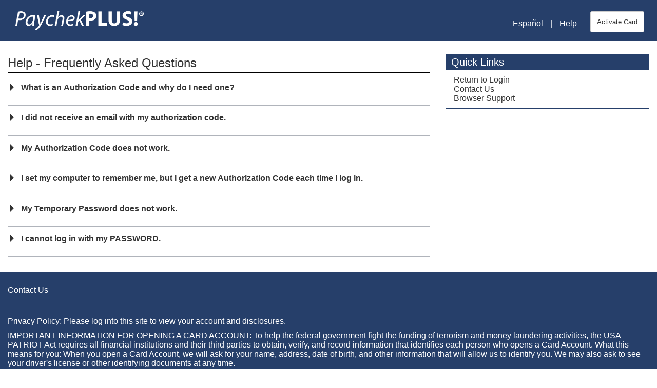

--- FILE ---
content_type: text/html;charset=UTF-8
request_url: https://www.paychekplus.com/ca/help
body_size: 18545
content:
































	
		
			<!DOCTYPE html>






















































<html class="ltr aui" dir="ltr" lang="ca-ES">


<meta name="viewport" content="width=device-width, initial-scale=1.0">


<head>
	<title>Help</title>































<meta content="text/html; charset=UTF-8" http-equiv="content-type" />












<script type="importmap">{"imports":{"@clayui/breadcrumb":"/o/frontend-taglib-clay/__liferay__/exports/@clayui$breadcrumb.js","@clayui/form":"/o/frontend-taglib-clay/__liferay__/exports/@clayui$form.js","react-dom":"/o/frontend-js-react-web/__liferay__/exports/react-dom.js","@clayui/popover":"/o/frontend-taglib-clay/__liferay__/exports/@clayui$popover.js","@clayui/charts":"/o/frontend-taglib-clay/__liferay__/exports/@clayui$charts.js","@clayui/shared":"/o/frontend-taglib-clay/__liferay__/exports/@clayui$shared.js","@clayui/localized-input":"/o/frontend-taglib-clay/__liferay__/exports/@clayui$localized-input.js","@clayui/modal":"/o/frontend-taglib-clay/__liferay__/exports/@clayui$modal.js","@clayui/empty-state":"/o/frontend-taglib-clay/__liferay__/exports/@clayui$empty-state.js","@clayui/color-picker":"/o/frontend-taglib-clay/__liferay__/exports/@clayui$color-picker.js","@clayui/navigation-bar":"/o/frontend-taglib-clay/__liferay__/exports/@clayui$navigation-bar.js","react":"/o/frontend-js-react-web/__liferay__/exports/react.js","@clayui/pagination":"/o/frontend-taglib-clay/__liferay__/exports/@clayui$pagination.js","@clayui/icon":"/o/frontend-taglib-clay/__liferay__/exports/@clayui$icon.js","@clayui/table":"/o/frontend-taglib-clay/__liferay__/exports/@clayui$table.js","@clayui/autocomplete":"/o/frontend-taglib-clay/__liferay__/exports/@clayui$autocomplete.js","@clayui/slider":"/o/frontend-taglib-clay/__liferay__/exports/@clayui$slider.js","@clayui/management-toolbar":"/o/frontend-taglib-clay/__liferay__/exports/@clayui$management-toolbar.js","@clayui/multi-select":"/o/frontend-taglib-clay/__liferay__/exports/@clayui$multi-select.js","@clayui/nav":"/o/frontend-taglib-clay/__liferay__/exports/@clayui$nav.js","@clayui/time-picker":"/o/frontend-taglib-clay/__liferay__/exports/@clayui$time-picker.js","@clayui/provider":"/o/frontend-taglib-clay/__liferay__/exports/@clayui$provider.js","@clayui/upper-toolbar":"/o/frontend-taglib-clay/__liferay__/exports/@clayui$upper-toolbar.js","@clayui/loading-indicator":"/o/frontend-taglib-clay/__liferay__/exports/@clayui$loading-indicator.js","@clayui/panel":"/o/frontend-taglib-clay/__liferay__/exports/@clayui$panel.js","@clayui/drop-down":"/o/frontend-taglib-clay/__liferay__/exports/@clayui$drop-down.js","@clayui/list":"/o/frontend-taglib-clay/__liferay__/exports/@clayui$list.js","@clayui/date-picker":"/o/frontend-taglib-clay/__liferay__/exports/@clayui$date-picker.js","@clayui/label":"/o/frontend-taglib-clay/__liferay__/exports/@clayui$label.js","@clayui/data-provider":"/o/frontend-taglib-clay/__liferay__/exports/@clayui$data-provider.js","@liferay/frontend-js-api/data-set":"/o/frontend-js-dependencies-web/__liferay__/exports/@liferay$js-api$data-set.js","@clayui/core":"/o/frontend-taglib-clay/__liferay__/exports/@clayui$core.js","@clayui/pagination-bar":"/o/frontend-taglib-clay/__liferay__/exports/@clayui$pagination-bar.js","@clayui/layout":"/o/frontend-taglib-clay/__liferay__/exports/@clayui$layout.js","@clayui/multi-step-nav":"/o/frontend-taglib-clay/__liferay__/exports/@clayui$multi-step-nav.js","@liferay/frontend-js-api":"/o/frontend-js-dependencies-web/__liferay__/exports/@liferay$js-api.js","@clayui/css":"/o/frontend-taglib-clay/__liferay__/exports/@clayui$css.js","@clayui/toolbar":"/o/frontend-taglib-clay/__liferay__/exports/@clayui$toolbar.js","@clayui/alert":"/o/frontend-taglib-clay/__liferay__/exports/@clayui$alert.js","@clayui/badge":"/o/frontend-taglib-clay/__liferay__/exports/@clayui$badge.js","@clayui/link":"/o/frontend-taglib-clay/__liferay__/exports/@clayui$link.js","@clayui/card":"/o/frontend-taglib-clay/__liferay__/exports/@clayui$card.js","@clayui/progress-bar":"/o/frontend-taglib-clay/__liferay__/exports/@clayui$progress-bar.js","@clayui/tooltip":"/o/frontend-taglib-clay/__liferay__/exports/@clayui$tooltip.js","@clayui/button":"/o/frontend-taglib-clay/__liferay__/exports/@clayui$button.js","@clayui/tabs":"/o/frontend-taglib-clay/__liferay__/exports/@clayui$tabs.js","@clayui/sticker":"/o/frontend-taglib-clay/__liferay__/exports/@clayui$sticker.js"},"scopes":{}}</script><script data-senna-track="temporary">var Liferay = window.Liferay || {};Liferay.Icons = Liferay.Icons || {};Liferay.Icons.controlPanelSpritemap = 'https://www.paychekplus.com/o/admin-theme/images/clay/icons.svg';Liferay.Icons.spritemap = 'https://www.paychekplus.com/o/paychek-plus-responsive-theme/images/clay/icons.svg';</script>
<script data-senna-track="permanent" src="/combo?browserId=chrome&minifierType=js&languageId=ca_ES&t=1768635110536&/o/frontend-js-jquery-web/jquery/jquery.min.js&/o/frontend-js-jquery-web/jquery/init.js&/o/frontend-js-jquery-web/jquery/ajax.js&/o/frontend-js-jquery-web/jquery/bootstrap.bundle.min.js&/o/frontend-js-jquery-web/jquery/collapsible_search.js&/o/frontend-js-jquery-web/jquery/fm.js&/o/frontend-js-jquery-web/jquery/form.js&/o/frontend-js-jquery-web/jquery/popper.min.js&/o/frontend-js-jquery-web/jquery/side_navigation.js" type="text/javascript"></script>
<link data-senna-track="permanent" href="/o/frontend-theme-font-awesome-web/css/main.css?&mac=KWb8CY3oOhD728SI0G+NfXJbH/E=&browserId=chrome&languageId=ca_ES&minifierType=css&themeId=paychekplusresponsive_WAR_paychekplusresponsivetheme" rel="stylesheet" type="text/css" />
<script data-senna-track="permanent" type="text/javascript">window.Liferay = window.Liferay || {}; window.Liferay.CSP = {nonce: ''};</script>
<link data-senna-track="temporary" href="https://www.paychekplus.com/help" rel="canonical" />
<link data-senna-track="temporary" href="https://www.paychekplus.com/zh/help" hreflang="zh-CN" rel="alternate" />
<link data-senna-track="temporary" href="https://www.paychekplus.com/es/help" hreflang="es-ES" rel="alternate" />
<link data-senna-track="temporary" href="https://www.paychekplus.com/ja/help" hreflang="ja-JP" rel="alternate" />
<link data-senna-track="temporary" href="https://www.paychekplus.com/iw/help" hreflang="iw-IL" rel="alternate" />
<link data-senna-track="temporary" href="https://www.paychekplus.com/nl/help" hreflang="nl-NL" rel="alternate" />
<link data-senna-track="temporary" href="https://www.paychekplus.com/fi/help" hreflang="fi-FI" rel="alternate" />
<link data-senna-track="temporary" href="https://www.paychekplus.com/ca/help" hreflang="ca-ES" rel="alternate" />
<link data-senna-track="temporary" href="https://www.paychekplus.com/hu/help" hreflang="hu-HU" rel="alternate" />
<link data-senna-track="temporary" href="https://www.paychekplus.com/fr/help" hreflang="fr-FR" rel="alternate" />
<link data-senna-track="temporary" href="https://www.paychekplus.com/help" hreflang="en-US" rel="alternate" />
<link data-senna-track="temporary" href="https://www.paychekplus.com/pt/help" hreflang="pt-BR" rel="alternate" />
<link data-senna-track="temporary" href="https://www.paychekplus.com/de/help" hreflang="de-DE" rel="alternate" />
<link data-senna-track="temporary" href="https://www.paychekplus.com/help" hreflang="x-default" rel="alternate" />

<meta property="og:locale" content="ca_ES">
<meta property="og:locale:alternate" content="en_US">
<meta property="og:locale:alternate" content="zh_CN">
<meta property="og:locale:alternate" content="es_ES">
<meta property="og:locale:alternate" content="ja_JP">
<meta property="og:locale:alternate" content="nl_NL">
<meta property="og:locale:alternate" content="hu_HU">
<meta property="og:locale:alternate" content="pt_BR">
<meta property="og:locale:alternate" content="de_DE">
<meta property="og:locale:alternate" content="iw_IL">
<meta property="og:locale:alternate" content="fi_FI">
<meta property="og:locale:alternate" content="ca_ES">
<meta property="og:locale:alternate" content="fr_FR">
<meta property="og:site_name" content="paychek-plus_responsive">
<meta property="og:title" content="Help - paychek-plus_responsive - PrePaid Portal">
<meta property="og:type" content="website">
<meta property="og:url" content="https://www.paychekplus.com/help">


<link href="https://www.paychekplus.com/o/paychek-plus-responsive-theme/images/favicon.ico" rel="apple-touch-icon" />
<link href="https://www.paychekplus.com/o/paychek-plus-responsive-theme/images/favicon.ico" rel="icon" />



<link class="lfr-css-file" data-senna-track="temporary" href="https://www.paychekplus.com/o/paychek-plus-responsive-theme/css/clay.css?browserId=chrome&amp;themeId=paychekplusresponsive_WAR_paychekplusresponsivetheme&amp;minifierType=css&amp;languageId=ca_ES&amp;t=1768656582000" id="liferayAUICSS" rel="stylesheet" type="text/css" />









	<link href="/combo?browserId=chrome&amp;minifierType=css&amp;themeId=paychekplusresponsive_WAR_paychekplusresponsivetheme&amp;languageId=ca_ES&amp;com_liferay_portal_search_web_search_bar_portlet_SearchBarPortlet_INSTANCE_templateSearch:%2Fo%2Fportal-search-web%2Fcss%2Fmain.css&amp;com_liferay_product_navigation_product_menu_web_portlet_ProductMenuPortlet:%2Fo%2Fproduct-navigation-product-menu-web%2Fcss%2Fmain.css&amp;com_liferay_product_navigation_user_personal_bar_web_portlet_ProductNavigationUserPersonalBarPortlet:%2Fo%2Fproduct-navigation-user-personal-bar-web%2Fcss%2Fmain.css&amp;com_liferay_site_navigation_menu_web_portlet_SiteNavigationMenuPortlet:%2Fo%2Fsite-navigation-menu-web%2Fcss%2Fmain.css&amp;t=1768656582000" rel="stylesheet" type="text/css"
 data-senna-track="temporary" id="9128e02b" />








<script type="text/javascript" data-senna-track="temporary">
	// <![CDATA[
		var Liferay = Liferay || {};

		Liferay.Browser = {
			acceptsGzip: function() {
				return true;
			},

			

			getMajorVersion: function() {
				return 131.0;
			},

			getRevision: function() {
				return '537.36';
			},
			getVersion: function() {
				return '131.0';
			},

			

			isAir: function() {
				return false;
			},
			isChrome: function() {
				return true;
			},
			isEdge: function() {
				return false;
			},
			isFirefox: function() {
				return false;
			},
			isGecko: function() {
				return true;
			},
			isIe: function() {
				return false;
			},
			isIphone: function() {
				return false;
			},
			isLinux: function() {
				return false;
			},
			isMac: function() {
				return true;
			},
			isMobile: function() {
				return false;
			},
			isMozilla: function() {
				return false;
			},
			isOpera: function() {
				return false;
			},
			isRtf: function() {
				return true;
			},
			isSafari: function() {
				return true;
			},
			isSun: function() {
				return false;
			},
			isWebKit: function() {
				return true;
			},
			isWindows: function() {
				return false;
			}
		};

		Liferay.Data = Liferay.Data || {};

		Liferay.Data.ICONS_INLINE_SVG = true;

		Liferay.Data.NAV_SELECTOR = '#navigation';

		Liferay.Data.NAV_SELECTOR_MOBILE = '#navigationCollapse';

		Liferay.Data.isCustomizationView = function() {
			return false;
		};

		Liferay.Data.notices = [
			
		];

		(function () {
			var available = {};

			var direction = {};

			

				available['en_US'] = 'anglès\x20\x28Estats\x20Units\x29';
				direction['en_US'] = 'ltr';

			

				available['zh_CN'] = 'xinès\x20\x28Xina\x29';
				direction['zh_CN'] = 'ltr';

			

				available['es_ES'] = 'espanyol\x20\x28Espanya\x29';
				direction['es_ES'] = 'ltr';

			

				available['ja_JP'] = 'japonès\x20\x28Japó\x29';
				direction['ja_JP'] = 'ltr';

			

				available['nl_NL'] = 'neerlandès\x20\x28Països\x20Baixos\x29';
				direction['nl_NL'] = 'ltr';

			

				available['hu_HU'] = 'hongarès\x20\x28Hongria\x29';
				direction['hu_HU'] = 'ltr';

			

				available['pt_BR'] = 'portuguès\x20\x28Brasil\x29';
				direction['pt_BR'] = 'ltr';

			

				available['de_DE'] = 'alemany\x20\x28Alemanya\x29';
				direction['de_DE'] = 'ltr';

			

				available['iw_IL'] = 'hebreu\x20\x28Israel\x29';
				direction['iw_IL'] = 'rtl';

			

				available['fi_FI'] = 'finès\x20\x28Finlàndia\x29';
				direction['fi_FI'] = 'ltr';

			

				available['ca_ES'] = 'català\x20\x28Espanya\x29';
				direction['ca_ES'] = 'ltr';

			

				available['fr_FR'] = 'francès\x20\x28França\x29';
				direction['fr_FR'] = 'ltr';

			

			Liferay.Language = {
				available,
				direction,
				get: function(key) {
					return key;
				}
			};
		})();

		var featureFlags = {"LPD-11018":false,"LPD-10964":false,"LPD-10887":false,"LPS-193884":false,"LPD-11218":false,"LPS-178642":false,"LPD-11253":false,"LPD-16469":false,"LPS-193005":false,"LPS-187284":false,"LPS-187285":false,"LPD-11377":false,"LPD-10562":false,"LPD-11179":false,"LPS-114786":false,"LPS-192957":false,"COMMERCE-8087":false,"LRAC-10757":false,"LPS-180090":false,"LPS-178052":false,"LPS-189856":false,"LPD-19465":false,"LPS-187436":false,"LPS-182184":false,"LPS-185892":false,"LPS-186620":false,"LPS-184404":false,"LPS-198183":false,"LPS-171364":false,"LPD-6378":false,"LPS-153714":false,"LPS-96845":false,"LPS-170670":false,"LPS-141392":false,"LPS-169981":false,"LPS-153839":false,"LPD-11165":false,"LPS-187793":false,"LPS-177027":false,"LPD-10793":false,"LPD-11003":false,"LPS-196847":false,"LPS-114700":false,"LPS-135430":false,"LPS-134060":false,"LPS-164563":false,"LPS-122920":false,"LPS-199086":false,"LPS-203351":false,"LPD-10588":false,"LPD-10862":false,"LPD-11313":false,"LPD-6368":false,"LPD-10701":false,"LPD-10703":false,"LPS-202104":false,"LPS-187142":false,"LPD-15596":false,"LPS-196935":true,"LPS-187854":false,"LPS-176691":false,"LPS-197909":false,"LPD-23210":false,"LPD-29516":false,"COMMERCE-8949":false,"LPS-165481":false,"LPS-153813":false,"LPS-174455":false,"LPD-10856":false,"COMMERCE-13024":false,"LPS-165482":false,"LPD-10855":false,"LPS-193551":false,"LPS-197477":false,"LPD-17965":false,"LPS-174816":false,"LPS-186360":false,"LPS-153332":false,"LPS-179669":false,"LPS-174417":false,"LPD-18730":false,"LPD-11147":false,"LPS-155284":false,"LRAC-15017":false,"LPD-19870":false,"LPS-200108":false,"LPS-159643":false,"LPS-161033":false,"LPS-164948":false,"LPD-11070":false,"LPS-188058":false,"LPS-129412":false,"LPS-169837":false,"LPD-20213":false};

		Liferay.FeatureFlags = Object.keys(featureFlags).reduce(
			(acc, key) => ({
				...acc, [key]: featureFlags[key] === 'true' || featureFlags[key] === true
			}), {}
		);

		Liferay.PortletKeys = {
			DOCUMENT_LIBRARY: 'com_liferay_document_library_web_portlet_DLPortlet',
			DYNAMIC_DATA_MAPPING: 'com_liferay_dynamic_data_mapping_web_portlet_DDMPortlet',
			ITEM_SELECTOR: 'com_liferay_item_selector_web_portlet_ItemSelectorPortlet'
		};

		Liferay.PropsValues = {
			JAVASCRIPT_SINGLE_PAGE_APPLICATION_TIMEOUT: 0,
			UPLOAD_SERVLET_REQUEST_IMPL_MAX_SIZE: 104857600
		};

		Liferay.ThemeDisplay = {

			

			
				getLayoutId: function() {
					return '2';
				},

				

				getLayoutRelativeControlPanelURL: function() {
					return '/ca/group/paychek-plus/~/control_panel/manage';
				},

				getLayoutRelativeURL: function() {
					return '/ca/help';
				},
				getLayoutURL: function() {
					return 'https://www.paychekplus.com/ca/help';
				},
				getParentLayoutId: function() {
					return '0';
				},
				isControlPanel: function() {
					return false;
				},
				isPrivateLayout: function() {
					return 'false';
				},
				isVirtualLayout: function() {
					return false;
				},
			

			getBCP47LanguageId: function() {
				return 'ca-ES';
			},
			getCanonicalURL: function() {

				

				return 'https\x3a\x2f\x2fwww\x2epaychekplus\x2ecom\x2fhelp';
			},
			getCDNBaseURL: function() {
				return 'https://www.paychekplus.com';
			},
			getCDNDynamicResourcesHost: function() {
				return '';
			},
			getCDNHost: function() {
				return '';
			},
			getCompanyGroupId: function() {
				return '20152';
			},
			getCompanyId: function() {
				return '20116';
			},
			getDefaultLanguageId: function() {
				return 'en_US';
			},
			getDoAsUserIdEncoded: function() {
				return '';
			},
			getLanguageId: function() {
				return 'ca_ES';
			},
			getParentGroupId: function() {
				return '53249928';
			},
			getPathContext: function() {
				return '';
			},
			getPathImage: function() {
				return '/image';
			},
			getPathJavaScript: function() {
				return '/o/frontend-js-web';
			},
			getPathMain: function() {
				return '/ca/c';
			},
			getPathThemeImages: function() {
				return 'https://www.paychekplus.com/o/paychek-plus-responsive-theme/images';
			},
			getPathThemeRoot: function() {
				return '/o/paychek-plus-responsive-theme';
			},
			getPlid: function() {
				return '53252557';
			},
			getPortalURL: function() {
				return 'https://www.paychekplus.com';
			},
			getRealUserId: function() {
				return '20120';
			},
			getRemoteAddr: function() {
				return '10.87.3.85';
			},
			getRemoteHost: function() {
				return '10.87.3.85';
			},
			getScopeGroupId: function() {
				return '53249928';
			},
			getScopeGroupIdOrLiveGroupId: function() {
				return '53249928';
			},
			getSessionId: function() {
				return '';
			},
			getSiteAdminURL: function() {
				return 'https://www.paychekplus.com/group/paychek-plus/~/control_panel/manage?p_p_lifecycle=0&p_p_state=maximized&p_p_mode=view';
			},
			getSiteGroupId: function() {
				return '53249928';
			},
			getURLControlPanel: function() {
				return '/ca/group/control_panel?refererPlid=53252557';
			},
			getURLHome: function() {
				return 'https\x3a\x2f\x2fwww\x2epaychekplus\x2ecom\x2fweb\x2fguest';
			},
			getUserEmailAddress: function() {
				return '';
			},
			getUserId: function() {
				return '20120';
			},
			getUserName: function() {
				return '';
			},
			isAddSessionIdToURL: function() {
				return false;
			},
			isImpersonated: function() {
				return false;
			},
			isSignedIn: function() {
				return false;
			},

			isStagedPortlet: function() {
				
					
						return false;
					
				
			},

			isStateExclusive: function() {
				return false;
			},
			isStateMaximized: function() {
				return false;
			},
			isStatePopUp: function() {
				return false;
			}
		};

		var themeDisplay = Liferay.ThemeDisplay;

		Liferay.AUI = {

			

			getCombine: function() {
				return true;
			},
			getComboPath: function() {
				return '/combo/?browserId=chrome&minifierType=&languageId=ca_ES&t=1768634871286&';
			},
			getDateFormat: function() {
				return '%d/%m/%Y';
			},
			getEditorCKEditorPath: function() {
				return '/o/frontend-editor-ckeditor-web';
			},
			getFilter: function() {
				var filter = 'raw';

				
					
						filter = 'min';
					
					

				return filter;
			},
			getFilterConfig: function() {
				var instance = this;

				var filterConfig = null;

				if (!instance.getCombine()) {
					filterConfig = {
						replaceStr: '.js' + instance.getStaticResourceURLParams(),
						searchExp: '\\.js$'
					};
				}

				return filterConfig;
			},
			getJavaScriptRootPath: function() {
				return '/o/frontend-js-web';
			},
			getPortletRootPath: function() {
				return '/html/portlet';
			},
			getStaticResourceURLParams: function() {
				return '?browserId=chrome&minifierType=&languageId=ca_ES&t=1768634871286';
			}
		};

		Liferay.authToken = '3eKRp6qY';

		

		Liferay.currentURL = '\x2fca\x2fhelp';
		Liferay.currentURLEncoded = '\x252Fca\x252Fhelp';
	// ]]>
</script>

<script data-senna-track="temporary" type="text/javascript">window.__CONFIG__= {basePath: '',combine: true, defaultURLParams: null, explainResolutions: false, exposeGlobal: false, logLevel: 'warn', moduleType: 'module', namespace:'Liferay', nonce: '', reportMismatchedAnonymousModules: 'warn', resolvePath: '/o/js_resolve_modules', url: '/combo/?browserId=chrome&minifierType=js&languageId=ca_ES&t=1768634871286&', waitTimeout: 60000};</script><script data-senna-track="permanent" src="/o/frontend-js-loader-modules-extender/loader.js?&mac=9WaMmhziBCkScHZwrrVcOR7VZF4=&browserId=chrome&languageId=ca_ES&minifierType=js" type="text/javascript"></script><script data-senna-track="permanent" src="/combo?browserId=chrome&minifierType=js&languageId=ca_ES&t=1768634871286&/o/frontend-js-aui-web/aui/aui/aui-min.js&/o/frontend-js-aui-web/liferay/modules.js&/o/frontend-js-aui-web/liferay/aui_sandbox.js&/o/frontend-js-aui-web/aui/attribute-base/attribute-base-min.js&/o/frontend-js-aui-web/aui/attribute-complex/attribute-complex-min.js&/o/frontend-js-aui-web/aui/attribute-core/attribute-core-min.js&/o/frontend-js-aui-web/aui/attribute-observable/attribute-observable-min.js&/o/frontend-js-aui-web/aui/attribute-extras/attribute-extras-min.js&/o/frontend-js-aui-web/aui/event-custom-base/event-custom-base-min.js&/o/frontend-js-aui-web/aui/event-custom-complex/event-custom-complex-min.js&/o/frontend-js-aui-web/aui/oop/oop-min.js&/o/frontend-js-aui-web/aui/aui-base-lang/aui-base-lang-min.js&/o/frontend-js-aui-web/liferay/dependency.js&/o/frontend-js-aui-web/liferay/util.js&/o/frontend-js-aui-web/aui/aui-base-html5-shiv/aui-base-html5-shiv-min.js&/o/frontend-js-aui-web/aui/arraylist-add/arraylist-add-min.js&/o/frontend-js-aui-web/aui/arraylist-filter/arraylist-filter-min.js&/o/frontend-js-aui-web/aui/arraylist/arraylist-min.js&/o/frontend-js-aui-web/aui/array-extras/array-extras-min.js&/o/frontend-js-aui-web/aui/array-invoke/array-invoke-min.js&/o/frontend-js-aui-web/aui/base-base/base-base-min.js&/o/frontend-js-aui-web/aui/base-pluginhost/base-pluginhost-min.js&/o/frontend-js-aui-web/aui/classnamemanager/classnamemanager-min.js&/o/frontend-js-aui-web/aui/datatype-xml-format/datatype-xml-format-min.js&/o/frontend-js-aui-web/aui/datatype-xml-parse/datatype-xml-parse-min.js&/o/frontend-js-aui-web/aui/dom-base/dom-base-min.js&/o/frontend-js-aui-web/aui/dom-core/dom-core-min.js&/o/frontend-js-aui-web/aui/dom-screen/dom-screen-min.js&/o/frontend-js-aui-web/aui/dom-style/dom-style-min.js&/o/frontend-js-aui-web/aui/event-base/event-base-min.js&/o/frontend-js-aui-web/aui/event-delegate/event-delegate-min.js&/o/frontend-js-aui-web/aui/event-focus/event-focus-min.js" type="text/javascript"></script>
<script data-senna-track="permanent" src="/combo?browserId=chrome&minifierType=js&languageId=ca_ES&t=1768634871286&/o/frontend-js-aui-web/aui/event-hover/event-hover-min.js&/o/frontend-js-aui-web/aui/event-key/event-key-min.js&/o/frontend-js-aui-web/aui/event-mouseenter/event-mouseenter-min.js&/o/frontend-js-aui-web/aui/event-mousewheel/event-mousewheel-min.js&/o/frontend-js-aui-web/aui/event-outside/event-outside-min.js&/o/frontend-js-aui-web/aui/event-resize/event-resize-min.js&/o/frontend-js-aui-web/aui/event-simulate/event-simulate-min.js&/o/frontend-js-aui-web/aui/event-synthetic/event-synthetic-min.js&/o/frontend-js-aui-web/aui/intl/intl-min.js&/o/frontend-js-aui-web/aui/io-base/io-base-min.js&/o/frontend-js-aui-web/aui/io-form/io-form-min.js&/o/frontend-js-aui-web/aui/io-queue/io-queue-min.js&/o/frontend-js-aui-web/aui/io-upload-iframe/io-upload-iframe-min.js&/o/frontend-js-aui-web/aui/io-xdr/io-xdr-min.js&/o/frontend-js-aui-web/aui/json-parse/json-parse-min.js&/o/frontend-js-aui-web/aui/json-stringify/json-stringify-min.js&/o/frontend-js-aui-web/aui/node-base/node-base-min.js&/o/frontend-js-aui-web/aui/node-core/node-core-min.js&/o/frontend-js-aui-web/aui/node-event-delegate/node-event-delegate-min.js&/o/frontend-js-aui-web/aui/node-event-simulate/node-event-simulate-min.js&/o/frontend-js-aui-web/aui/node-focusmanager/node-focusmanager-min.js&/o/frontend-js-aui-web/aui/node-pluginhost/node-pluginhost-min.js&/o/frontend-js-aui-web/aui/node-screen/node-screen-min.js&/o/frontend-js-aui-web/aui/node-style/node-style-min.js&/o/frontend-js-aui-web/aui/plugin/plugin-min.js&/o/frontend-js-aui-web/aui/pluginhost-base/pluginhost-base-min.js&/o/frontend-js-aui-web/aui/pluginhost-config/pluginhost-config-min.js&/o/frontend-js-aui-web/aui/querystring-stringify-simple/querystring-stringify-simple-min.js&/o/frontend-js-aui-web/aui/queue-promote/queue-promote-min.js&/o/frontend-js-aui-web/aui/selector-css2/selector-css2-min.js&/o/frontend-js-aui-web/aui/selector-css3/selector-css3-min.js" type="text/javascript"></script>
<script data-senna-track="permanent" src="/combo?browserId=chrome&minifierType=js&languageId=ca_ES&t=1768634871286&/o/frontend-js-aui-web/aui/selector-native/selector-native-min.js&/o/frontend-js-aui-web/aui/selector/selector-min.js&/o/frontend-js-aui-web/aui/widget-base/widget-base-min.js&/o/frontend-js-aui-web/aui/widget-htmlparser/widget-htmlparser-min.js&/o/frontend-js-aui-web/aui/widget-skin/widget-skin-min.js&/o/frontend-js-aui-web/aui/widget-uievents/widget-uievents-min.js&/o/frontend-js-aui-web/aui/yui-throttle/yui-throttle-min.js&/o/frontend-js-aui-web/aui/aui-base-core/aui-base-core-min.js&/o/frontend-js-aui-web/aui/aui-classnamemanager/aui-classnamemanager-min.js&/o/frontend-js-aui-web/aui/aui-component/aui-component-min.js&/o/frontend-js-aui-web/aui/aui-debounce/aui-debounce-min.js&/o/frontend-js-aui-web/aui/aui-delayed-task-deprecated/aui-delayed-task-deprecated-min.js&/o/frontend-js-aui-web/aui/aui-event-base/aui-event-base-min.js&/o/frontend-js-aui-web/aui/aui-event-input/aui-event-input-min.js&/o/frontend-js-aui-web/aui/aui-form-validator/aui-form-validator-min.js&/o/frontend-js-aui-web/aui/aui-node-base/aui-node-base-min.js&/o/frontend-js-aui-web/aui/aui-node-html5/aui-node-html5-min.js&/o/frontend-js-aui-web/aui/aui-selector/aui-selector-min.js&/o/frontend-js-aui-web/aui/aui-timer/aui-timer-min.js&/o/frontend-js-aui-web/liferay/form.js&/o/frontend-js-aui-web/liferay/icon.js&/o/frontend-js-aui-web/liferay/menu.js&/o/frontend-js-aui-web/aui/async-queue/async-queue-min.js&/o/frontend-js-aui-web/aui/base-build/base-build-min.js&/o/frontend-js-aui-web/aui/cookie/cookie-min.js&/o/frontend-js-aui-web/aui/event-touch/event-touch-min.js&/o/frontend-js-aui-web/aui/overlay/overlay-min.js&/o/frontend-js-aui-web/aui/querystring-stringify/querystring-stringify-min.js&/o/frontend-js-aui-web/aui/widget-child/widget-child-min.js&/o/frontend-js-aui-web/aui/widget-position-align/widget-position-align-min.js&/o/frontend-js-aui-web/aui/widget-position-constrain/widget-position-constrain-min.js" type="text/javascript"></script>
<script data-senna-track="permanent" src="/combo?browserId=chrome&minifierType=js&languageId=ca_ES&t=1768634871286&/o/frontend-js-aui-web/aui/widget-position/widget-position-min.js&/o/frontend-js-aui-web/aui/widget-stack/widget-stack-min.js&/o/frontend-js-aui-web/aui/widget-stdmod/widget-stdmod-min.js&/o/frontend-js-aui-web/aui/aui-aria/aui-aria-min.js&/o/frontend-js-aui-web/aui/aui-io-plugin-deprecated/aui-io-plugin-deprecated-min.js&/o/frontend-js-aui-web/aui/aui-io-request/aui-io-request-min.js&/o/frontend-js-aui-web/aui/aui-loading-mask-deprecated/aui-loading-mask-deprecated-min.js&/o/frontend-js-aui-web/aui/aui-overlay-base-deprecated/aui-overlay-base-deprecated-min.js&/o/frontend-js-aui-web/aui/aui-overlay-context-deprecated/aui-overlay-context-deprecated-min.js&/o/frontend-js-aui-web/aui/aui-overlay-manager-deprecated/aui-overlay-manager-deprecated-min.js&/o/frontend-js-aui-web/aui/aui-overlay-mask-deprecated/aui-overlay-mask-deprecated-min.js&/o/frontend-js-aui-web/aui/aui-parse-content/aui-parse-content-min.js&/o/frontend-js-aui-web/liferay/session.js&/o/frontend-js-aui-web/liferay/deprecated.js&/o/oauth2-provider-web/js/liferay.js&/o/frontend-js-web/liferay/dom_task_runner.js&/o/frontend-js-web/liferay/events.js&/o/frontend-js-web/liferay/lazy_load.js&/o/frontend-js-web/liferay/liferay.js&/o/frontend-js-web/liferay/global.bundle.js&/o/frontend-js-web/liferay/portlet.js&/o/frontend-js-web/liferay/workflow.js" type="text/javascript"></script>
<script data-senna-track="temporary" type="text/javascript">window.Liferay = Liferay || {}; window.Liferay.OAuth2 = {getAuthorizeURL: function() {return 'https://www.paychekplus.com/o/oauth2/authorize';}, getBuiltInRedirectURL: function() {return 'https://www.paychekplus.com/o/oauth2/redirect';}, getIntrospectURL: function() { return 'https://www.paychekplus.com/o/oauth2/introspect';}, getTokenURL: function() {return 'https://www.paychekplus.com/o/oauth2/token';}, getUserAgentApplication: function(externalReferenceCode) {return Liferay.OAuth2._userAgentApplications[externalReferenceCode];}, _userAgentApplications: {}}</script><script data-senna-track="temporary" type="text/javascript">try {var MODULE_MAIN='contacts-web@5.0.58/index';var MODULE_PATH='/o/contacts-web';/**
 * SPDX-FileCopyrightText: (c) 2000 Liferay, Inc. https://liferay.com
 * SPDX-License-Identifier: LGPL-2.1-or-later OR LicenseRef-Liferay-DXP-EULA-2.0.0-2023-06
 */

(function () {
	AUI().applyConfig({
		groups: {
			contactscenter: {
				base: MODULE_PATH + '/js/legacy/',
				combine: Liferay.AUI.getCombine(),
				filter: Liferay.AUI.getFilterConfig(),
				modules: {
					'liferay-contacts-center': {
						path: 'main.js',
						requires: [
							'aui-io-plugin-deprecated',
							'aui-toolbar',
							'autocomplete-base',
							'datasource-io',
							'json-parse',
							'liferay-portlet-base',
							'liferay-util-window',
						],
					},
				},
				root: MODULE_PATH + '/js/legacy/',
			},
		},
	});
})();
} catch(error) {console.error(error);}try {var MODULE_MAIN='@liferay/frontend-js-state-web@1.0.21/index';var MODULE_PATH='/o/frontend-js-state-web';/**
 * SPDX-FileCopyrightText: (c) 2000 Liferay, Inc. https://liferay.com
 * SPDX-License-Identifier: LGPL-2.1-or-later OR LicenseRef-Liferay-DXP-EULA-2.0.0-2023-06
 */

(function () {
	AUI().applyConfig({
		groups: {
			state: {
				// eslint-disable-next-line
				mainModule: MODULE_MAIN,
			},
		},
	});
})();
} catch(error) {console.error(error);}try {var MODULE_MAIN='dynamic-data-mapping-web@5.0.103/index';var MODULE_PATH='/o/dynamic-data-mapping-web';/**
 * SPDX-FileCopyrightText: (c) 2000 Liferay, Inc. https://liferay.com
 * SPDX-License-Identifier: LGPL-2.1-or-later OR LicenseRef-Liferay-DXP-EULA-2.0.0-2023-06
 */

(function () {
	const LiferayAUI = Liferay.AUI;

	AUI().applyConfig({
		groups: {
			ddm: {
				base: MODULE_PATH + '/js/legacy/',
				combine: Liferay.AUI.getCombine(),
				filter: LiferayAUI.getFilterConfig(),
				modules: {
					'liferay-ddm-form': {
						path: 'ddm_form.js',
						requires: [
							'aui-base',
							'aui-datatable',
							'aui-datatype',
							'aui-image-viewer',
							'aui-parse-content',
							'aui-set',
							'aui-sortable-list',
							'json',
							'liferay-form',
							'liferay-map-base',
							'liferay-translation-manager',
							'liferay-util-window',
						],
					},
					'liferay-portlet-dynamic-data-mapping': {
						condition: {
							trigger: 'liferay-document-library',
						},
						path: 'main.js',
						requires: [
							'arraysort',
							'aui-form-builder-deprecated',
							'aui-form-validator',
							'aui-map',
							'aui-text-unicode',
							'json',
							'liferay-menu',
							'liferay-translation-manager',
							'liferay-util-window',
							'text',
						],
					},
					'liferay-portlet-dynamic-data-mapping-custom-fields': {
						condition: {
							trigger: 'liferay-document-library',
						},
						path: 'custom_fields.js',
						requires: ['liferay-portlet-dynamic-data-mapping'],
					},
				},
				root: MODULE_PATH + '/js/legacy/',
			},
		},
	});
})();
} catch(error) {console.error(error);}try {var MODULE_MAIN='calendar-web@5.0.93/index';var MODULE_PATH='/o/calendar-web';/**
 * SPDX-FileCopyrightText: (c) 2000 Liferay, Inc. https://liferay.com
 * SPDX-License-Identifier: LGPL-2.1-or-later OR LicenseRef-Liferay-DXP-EULA-2.0.0-2023-06
 */

(function () {
	AUI().applyConfig({
		groups: {
			calendar: {
				base: MODULE_PATH + '/js/legacy/',
				combine: Liferay.AUI.getCombine(),
				filter: Liferay.AUI.getFilterConfig(),
				modules: {
					'liferay-calendar-a11y': {
						path: 'calendar_a11y.js',
						requires: ['calendar'],
					},
					'liferay-calendar-container': {
						path: 'calendar_container.js',
						requires: [
							'aui-alert',
							'aui-base',
							'aui-component',
							'liferay-portlet-base',
						],
					},
					'liferay-calendar-date-picker-sanitizer': {
						path: 'date_picker_sanitizer.js',
						requires: ['aui-base'],
					},
					'liferay-calendar-interval-selector': {
						path: 'interval_selector.js',
						requires: ['aui-base', 'liferay-portlet-base'],
					},
					'liferay-calendar-interval-selector-scheduler-event-link': {
						path: 'interval_selector_scheduler_event_link.js',
						requires: ['aui-base', 'liferay-portlet-base'],
					},
					'liferay-calendar-list': {
						path: 'calendar_list.js',
						requires: [
							'aui-template-deprecated',
							'liferay-scheduler',
						],
					},
					'liferay-calendar-message-util': {
						path: 'message_util.js',
						requires: ['liferay-util-window'],
					},
					'liferay-calendar-recurrence-converter': {
						path: 'recurrence_converter.js',
						requires: [],
					},
					'liferay-calendar-recurrence-dialog': {
						path: 'recurrence.js',
						requires: [
							'aui-base',
							'liferay-calendar-recurrence-util',
						],
					},
					'liferay-calendar-recurrence-util': {
						path: 'recurrence_util.js',
						requires: ['aui-base', 'liferay-util-window'],
					},
					'liferay-calendar-reminders': {
						path: 'calendar_reminders.js',
						requires: ['aui-base'],
					},
					'liferay-calendar-remote-services': {
						path: 'remote_services.js',
						requires: [
							'aui-base',
							'aui-component',
							'liferay-calendar-util',
							'liferay-portlet-base',
						],
					},
					'liferay-calendar-session-listener': {
						path: 'session_listener.js',
						requires: ['aui-base', 'liferay-scheduler'],
					},
					'liferay-calendar-simple-color-picker': {
						path: 'simple_color_picker.js',
						requires: ['aui-base', 'aui-template-deprecated'],
					},
					'liferay-calendar-simple-menu': {
						path: 'simple_menu.js',
						requires: [
							'aui-base',
							'aui-template-deprecated',
							'event-outside',
							'event-touch',
							'widget-modality',
							'widget-position',
							'widget-position-align',
							'widget-position-constrain',
							'widget-stack',
							'widget-stdmod',
						],
					},
					'liferay-calendar-util': {
						path: 'calendar_util.js',
						requires: [
							'aui-datatype',
							'aui-io',
							'aui-scheduler',
							'aui-toolbar',
							'autocomplete',
							'autocomplete-highlighters',
						],
					},
					'liferay-scheduler': {
						path: 'scheduler.js',
						requires: [
							'async-queue',
							'aui-datatype',
							'aui-scheduler',
							'dd-plugin',
							'liferay-calendar-a11y',
							'liferay-calendar-message-util',
							'liferay-calendar-recurrence-converter',
							'liferay-calendar-recurrence-util',
							'liferay-calendar-util',
							'liferay-scheduler-event-recorder',
							'liferay-scheduler-models',
							'promise',
							'resize-plugin',
						],
					},
					'liferay-scheduler-event-recorder': {
						path: 'scheduler_event_recorder.js',
						requires: [
							'dd-plugin',
							'liferay-calendar-util',
							'resize-plugin',
						],
					},
					'liferay-scheduler-models': {
						path: 'scheduler_models.js',
						requires: [
							'aui-datatype',
							'dd-plugin',
							'liferay-calendar-util',
						],
					},
				},
				root: MODULE_PATH + '/js/legacy/',
			},
		},
	});
})();
} catch(error) {console.error(error);}try {var MODULE_MAIN='@liferay/frontend-js-react-web@5.0.41/index';var MODULE_PATH='/o/frontend-js-react-web';/**
 * SPDX-FileCopyrightText: (c) 2000 Liferay, Inc. https://liferay.com
 * SPDX-License-Identifier: LGPL-2.1-or-later OR LicenseRef-Liferay-DXP-EULA-2.0.0-2023-06
 */

(function () {
	AUI().applyConfig({
		groups: {
			react: {
				// eslint-disable-next-line
				mainModule: MODULE_MAIN,
			},
		},
	});
})();
} catch(error) {console.error(error);}try {var MODULE_MAIN='frontend-js-components-web@2.0.67/index';var MODULE_PATH='/o/frontend-js-components-web';/**
 * SPDX-FileCopyrightText: (c) 2000 Liferay, Inc. https://liferay.com
 * SPDX-License-Identifier: LGPL-2.1-or-later OR LicenseRef-Liferay-DXP-EULA-2.0.0-2023-06
 */

(function () {
	AUI().applyConfig({
		groups: {
			components: {
				// eslint-disable-next-line
				mainModule: MODULE_MAIN,
			},
		},
	});
})();
} catch(error) {console.error(error);}try {var MODULE_MAIN='portal-workflow-kaleo-designer-web@5.0.131/index';var MODULE_PATH='/o/portal-workflow-kaleo-designer-web';/**
 * SPDX-FileCopyrightText: (c) 2000 Liferay, Inc. https://liferay.com
 * SPDX-License-Identifier: LGPL-2.1-or-later OR LicenseRef-Liferay-DXP-EULA-2.0.0-2023-06
 */

(function () {
	AUI().applyConfig({
		groups: {
			'kaleo-designer': {
				base: MODULE_PATH + '/designer/js/legacy/',
				combine: Liferay.AUI.getCombine(),
				filter: Liferay.AUI.getFilterConfig(),
				modules: {
					'liferay-kaleo-designer-autocomplete-util': {
						path: 'autocomplete_util.js',
						requires: ['autocomplete', 'autocomplete-highlighters'],
					},
					'liferay-kaleo-designer-definition-diagram-controller': {
						path: 'definition_diagram_controller.js',
						requires: [
							'liferay-kaleo-designer-field-normalizer',
							'liferay-kaleo-designer-utils',
						],
					},
					'liferay-kaleo-designer-dialogs': {
						path: 'dialogs.js',
						requires: ['liferay-util-window'],
					},
					'liferay-kaleo-designer-editors': {
						path: 'editors.js',
						requires: [
							'aui-ace-editor',
							'aui-ace-editor-mode-xml',
							'aui-base',
							'aui-datatype',
							'aui-node',
							'liferay-kaleo-designer-autocomplete-util',
							'liferay-kaleo-designer-utils',
						],
					},
					'liferay-kaleo-designer-field-normalizer': {
						path: 'field_normalizer.js',
						requires: ['liferay-kaleo-designer-remote-services'],
					},
					'liferay-kaleo-designer-nodes': {
						path: 'nodes.js',
						requires: [
							'aui-datatable',
							'aui-datatype',
							'aui-diagram-builder',
							'liferay-kaleo-designer-editors',
							'liferay-kaleo-designer-utils',
						],
					},
					'liferay-kaleo-designer-remote-services': {
						path: 'remote_services.js',
						requires: ['aui-io'],
					},
					'liferay-kaleo-designer-templates': {
						path: 'templates.js',
						requires: ['aui-tpl-snippets-deprecated'],
					},
					'liferay-kaleo-designer-utils': {
						path: 'utils.js',
						requires: [],
					},
					'liferay-kaleo-designer-xml-definition': {
						path: 'xml_definition.js',
						requires: [
							'aui-base',
							'aui-component',
							'dataschema-xml',
							'datatype-xml',
						],
					},
					'liferay-kaleo-designer-xml-definition-serializer': {
						path: 'xml_definition_serializer.js',
						requires: ['escape', 'liferay-kaleo-designer-xml-util'],
					},
					'liferay-kaleo-designer-xml-util': {
						path: 'xml_util.js',
						requires: ['aui-base'],
					},
					'liferay-portlet-kaleo-designer': {
						path: 'main.js',
						requires: [
							'aui-ace-editor',
							'aui-ace-editor-mode-xml',
							'aui-tpl-snippets-deprecated',
							'dataschema-xml',
							'datasource',
							'datatype-xml',
							'event-valuechange',
							'io-form',
							'liferay-kaleo-designer-autocomplete-util',
							'liferay-kaleo-designer-editors',
							'liferay-kaleo-designer-nodes',
							'liferay-kaleo-designer-remote-services',
							'liferay-kaleo-designer-utils',
							'liferay-kaleo-designer-xml-util',
							'liferay-util-window',
						],
					},
				},
				root: MODULE_PATH + '/designer/js/legacy/',
			},
		},
	});
})();
} catch(error) {console.error(error);}try {var MODULE_MAIN='@liferay/document-library-web@6.0.182/index';var MODULE_PATH='/o/document-library-web';/**
 * SPDX-FileCopyrightText: (c) 2000 Liferay, Inc. https://liferay.com
 * SPDX-License-Identifier: LGPL-2.1-or-later OR LicenseRef-Liferay-DXP-EULA-2.0.0-2023-06
 */

(function () {
	AUI().applyConfig({
		groups: {
			dl: {
				base: MODULE_PATH + '/js/legacy/',
				combine: Liferay.AUI.getCombine(),
				filter: Liferay.AUI.getFilterConfig(),
				modules: {
					'document-library-upload-component': {
						path: 'DocumentLibraryUpload.js',
						requires: [
							'aui-component',
							'aui-data-set-deprecated',
							'aui-overlay-manager-deprecated',
							'aui-overlay-mask-deprecated',
							'aui-parse-content',
							'aui-progressbar',
							'aui-template-deprecated',
							'liferay-search-container',
							'querystring-parse-simple',
							'uploader',
						],
					},
				},
				root: MODULE_PATH + '/js/legacy/',
			},
		},
	});
})();
} catch(error) {console.error(error);}try {var MODULE_MAIN='frontend-editor-alloyeditor-web@5.0.48/index';var MODULE_PATH='/o/frontend-editor-alloyeditor-web';/**
 * SPDX-FileCopyrightText: (c) 2000 Liferay, Inc. https://liferay.com
 * SPDX-License-Identifier: LGPL-2.1-or-later OR LicenseRef-Liferay-DXP-EULA-2.0.0-2023-06
 */

(function () {
	AUI().applyConfig({
		groups: {
			alloyeditor: {
				base: MODULE_PATH + '/js/legacy/',
				combine: Liferay.AUI.getCombine(),
				filter: Liferay.AUI.getFilterConfig(),
				modules: {
					'liferay-alloy-editor': {
						path: 'alloyeditor.js',
						requires: [
							'aui-component',
							'liferay-portlet-base',
							'timers',
						],
					},
					'liferay-alloy-editor-source': {
						path: 'alloyeditor_source.js',
						requires: [
							'aui-debounce',
							'liferay-fullscreen-source-editor',
							'liferay-source-editor',
							'plugin',
						],
					},
				},
				root: MODULE_PATH + '/js/legacy/',
			},
		},
	});
})();
} catch(error) {console.error(error);}try {var MODULE_MAIN='exportimport-web@5.0.85/index';var MODULE_PATH='/o/exportimport-web';/**
 * SPDX-FileCopyrightText: (c) 2000 Liferay, Inc. https://liferay.com
 * SPDX-License-Identifier: LGPL-2.1-or-later OR LicenseRef-Liferay-DXP-EULA-2.0.0-2023-06
 */

(function () {
	AUI().applyConfig({
		groups: {
			exportimportweb: {
				base: MODULE_PATH + '/js/legacy/',
				combine: Liferay.AUI.getCombine(),
				filter: Liferay.AUI.getFilterConfig(),
				modules: {
					'liferay-export-import-export-import': {
						path: 'main.js',
						requires: [
							'aui-datatype',
							'aui-dialog-iframe-deprecated',
							'aui-modal',
							'aui-parse-content',
							'aui-toggler',
							'liferay-portlet-base',
							'liferay-util-window',
						],
					},
				},
				root: MODULE_PATH + '/js/legacy/',
			},
		},
	});
})();
} catch(error) {console.error(error);}try {var MODULE_MAIN='portal-search-web@6.0.133/index';var MODULE_PATH='/o/portal-search-web';/**
 * SPDX-FileCopyrightText: (c) 2000 Liferay, Inc. https://liferay.com
 * SPDX-License-Identifier: LGPL-2.1-or-later OR LicenseRef-Liferay-DXP-EULA-2.0.0-2023-06
 */

(function () {
	AUI().applyConfig({
		groups: {
			search: {
				base: MODULE_PATH + '/js/',
				combine: Liferay.AUI.getCombine(),
				filter: Liferay.AUI.getFilterConfig(),
				modules: {
					'liferay-search-date-facet': {
						path: 'date_facet.js',
						requires: ['aui-form-validator'],
					},
				},
				root: MODULE_PATH + '/js/',
			},
		},
	});
})();
} catch(error) {console.error(error);}try {var MODULE_MAIN='staging-processes-web@5.0.57/index';var MODULE_PATH='/o/staging-processes-web';/**
 * SPDX-FileCopyrightText: (c) 2000 Liferay, Inc. https://liferay.com
 * SPDX-License-Identifier: LGPL-2.1-or-later OR LicenseRef-Liferay-DXP-EULA-2.0.0-2023-06
 */

(function () {
	AUI().applyConfig({
		groups: {
			stagingprocessesweb: {
				base: MODULE_PATH + '/js/legacy/',
				combine: Liferay.AUI.getCombine(),
				filter: Liferay.AUI.getFilterConfig(),
				modules: {
					'liferay-staging-processes-export-import': {
						path: 'main.js',
						requires: [
							'aui-datatype',
							'aui-dialog-iframe-deprecated',
							'aui-modal',
							'aui-parse-content',
							'aui-toggler',
							'liferay-portlet-base',
							'liferay-util-window',
						],
					},
				},
				root: MODULE_PATH + '/js/legacy/',
			},
		},
	});
})();
} catch(error) {console.error(error);}</script>




<script type="text/javascript" data-senna-track="temporary">
	// <![CDATA[
		
			
				
		

		
	// ]]>
</script>





	
		

			

			
				<script id="googleAnalyticsScript" type="text/javascript" data-senna-track="permanent">
					(function(i, s, o, g, r, a, m) {
						i['GoogleAnalyticsObject'] = r;

						i[r] = i[r] || function() {
							var arrayValue = i[r].q || [];

							i[r].q = arrayValue;

							(i[r].q).push(arguments);
						};

						i[r].l = 1 * new Date();

						a = s.createElement(o);
						m = s.getElementsByTagName(o)[0];
						a.async = 1;
						a.src = g;
						m.parentNode.insertBefore(a, m);
					})(window, document, 'script', '//www.google-analytics.com/analytics.js', 'ga');

					

					
						
							ga('create', 'UA-46038695-6', 'auto');
						
					

					

					

					ga('send', 'pageview');

					
						Liferay.on(
							'endNavigate',
							function(event) {
								ga('set', 'page', Liferay.ThemeDisplay.getLayoutRelativeURL());
								ga('send', 'pageview');
							}
						);
					
				</script>
			
		
		



	
		

			

			
		
	












	<script src="/combo?browserId=chrome&amp;minifierType=js&amp;themeId=paychekplusresponsive_WAR_paychekplusresponsivetheme&amp;languageId=ca_ES&amp;FSVHelp_WAR_cardportalresponsive_INSTANCE_QYR9M9rT9VK0:%2Fo%2Fcardportal-responsive%2Fassets%2Fjs%2Fform-validation.js&amp;FSVPublicFooter_WAR_cardportalresponsive:%2Fo%2Fcardportal-responsive%2Fassets%2Fjs%2Fmenu-injection.js&amp;t=1768656626000" type="text/javascript" data-senna-track="temporary"></script>




















<link class="lfr-css-file" data-senna-track="temporary" href="https://www.paychekplus.com/o/paychek-plus-responsive-theme/css/main.css?browserId=chrome&amp;themeId=paychekplusresponsive_WAR_paychekplusresponsivetheme&amp;minifierType=css&amp;languageId=ca_ES&amp;t=1768656582000" id="liferayThemeCSS" rel="stylesheet" type="text/css" />








	<style data-senna-track="temporary" type="text/css">

		

			

		

			

		

			

		

			

		

			

		

			

		

			

		

			

		

			

		

	</style>


<style data-senna-track="temporary" type="text/css">
</style>
<script type="module">
import {default as init} from '/o/frontend-js-spa-web/__liferay__/index.js';
{
init({"navigationExceptionSelectors":":not([target=\"_blank\"]):not([data-senna-off]):not([data-resource-href]):not([data-cke-saved-href]):not([data-cke-saved-href])","cacheExpirationTime":-1,"clearScreensCache":false,"portletsBlacklist":["FSVForgotUserID_WAR_cardportalresponsive","com_liferay_login_web_portlet_CreateAccountPortlet","UserIdMultiStageFSVpasswordlogin_WAR_cardportal7","EPaystubPLUSAlertHistoryresponsive_WAR_cardportalresponsive","com_liferay_site_navigation_directory_web_portlet_SitesDirectoryPortlet","UserIdMultiStageFSVpasswordloginresponsive_WAR_cardportalresponsive","com_liferay_questions_web_internal_portlet_QuestionsPortlet","FSVFlagshipUserIDLogin_WAR_cardportalresponsive","FSVCCPLandingPage_WAR_cardportal7","FSVCardDetails_WAR_cardportalresponsive","com_liferay_login_web_portlet_ForgotPasswordPortlet","FSVSelfieIDTracker_WAR_cardportalresponsive","com_liferay_portal_language_override_web_internal_portlet_PLOPortlet","PublicHeaderResponsive_WAR_cardportalresponsive","virtualcardaccountinformation_WAR_cardportal7","EPaystubPLUSForgotUsernameresponsive_WAR_cardportalresponsive","FSVManageThirdPartyAccess_WAR_cardportalresponsive","FSVPublicQuickLinks_WAR_cardportalresponsive","FSVForgotPassword_WAR_cardportalresponsive","com_liferay_login_web_portlet_LoginPortlet","MultiStageFSVpasswordloginresponsive_WAR_cardportalresponsive","FSVorderpersonalizedcard_WAR_cardportal7","ModifiedMultiStageFSVpasswordlogin_WAR_cardportal7","EPaystubPLUSmypaystubs_WAR_cardportalresponsive","FSVAppMigrationPopUp_WAR_cardportalresponsive","FSVFlagshipUserIDLoginHelp_WAR_cardportalresponsive","FSVPublicFooter_WAR_cardportalresponsive","FSVCCPLandingPage_WAR_cardportalresponsive","com_liferay_nested_portlets_web_portlet_NestedPortletsPortlet","FSVReportMistakenCard_WAR_cardportalresponsive","ModifiedMultiStageFSVpasswordloginresponsive_WAR_cardportalresponsive","FSVpasswordlogin_WAR_cardportal7","EPaystubPLUSAccountRegistrationresponsive_WAR_cardportalresponsive","KrogerGiftCardMisprintInitiateReplacement_WAR_cardportalresponsive","MultiStageFSVpasswordlogin_WAR_cardportal7","EPaystubPLUSmypaystubsv3_WAR_cardportalresponsive","com_liferay_account_admin_web_internal_portlet_AccountUsersRegistrationPortlet","EPaystubPLUSForgotPasswordresponsive_WAR_cardportalresponsive","PrivateHeaderResponsive_WAR_cardportalresponsive","FSVSelfieProcessingPublic_WAR_cardportalresponsive","FSVorderpersonalizedcard_WAR_cardportalresponsive","FSVOnlineAccessRegistration_WAR_cardportalresponsive","EPaystubPLUSloginresponsive_WAR_cardportalresponsive","com_liferay_login_web_portlet_FastLoginPortlet"],"excludedTargetPortlets":["com_liferay_users_admin_web_portlet_UsersAdminPortlet","com_liferay_server_admin_web_portlet_ServerAdminPortlet"],"validStatusCodes":[221,490,494,499,491,492,493,495,220],"debugEnabled":false,"loginRedirect":"","excludedPaths":["/c/document_library","/documents","/image"],"userNotification":{"message":"Sembla que està trigant més del previst.","title":"Uix!","timeout":30000},"requestTimeout":0});
}

</script>















<script type="text/javascript" data-senna-track="temporary">
	if (window.Analytics) {
		window._com_liferay_document_library_analytics_isViewFileEntry = false;
	}
</script>













<script type="text/javascript">
Liferay.on(
	'ddmFieldBlur', function(event) {
		if (window.Analytics) {
			Analytics.send(
				'fieldBlurred',
				'Form',
				{
					fieldName: event.fieldName,
					focusDuration: event.focusDuration,
					formId: event.formId,
					formPageTitle: event.formPageTitle,
					page: event.page,
					title: event.title
				}
			);
		}
	}
);

Liferay.on(
	'ddmFieldFocus', function(event) {
		if (window.Analytics) {
			Analytics.send(
				'fieldFocused',
				'Form',
				{
					fieldName: event.fieldName,
					formId: event.formId,
					formPageTitle: event.formPageTitle,
					page: event.page,
					title:event.title
				}
			);
		}
	}
);

Liferay.on(
	'ddmFormPageShow', function(event) {
		if (window.Analytics) {
			Analytics.send(
				'pageViewed',
				'Form',
				{
					formId: event.formId,
					formPageTitle: event.formPageTitle,
					page: event.page,
					title: event.title
				}
			);
		}
	}
);

Liferay.on(
	'ddmFormSubmit', function(event) {
		if (window.Analytics) {
			Analytics.send(
				'formSubmitted',
				'Form',
				{
					formId: event.formId,
					title: event.title
				}
			);
		}
	}
);

Liferay.on(
	'ddmFormView', function(event) {
		if (window.Analytics) {
			Analytics.send(
				'formViewed',
				'Form',
				{
					formId: event.formId,
					title: event.title
				}
			);
		}
	}
);

</script><script>

</script>







	
	
		<link rel="stylesheet" href="https://www.paychekplus.com/o/paychek-plus-responsive-theme/css/paychek-plus.css?browserId=chrome&amp;themeId=paychekplusresponsive_WAR_paychekplusresponsivetheme&amp;minifierType=css&amp;languageId=ca_ES&amp;t=1768656582000">
	<link rel="stylesheet" href="/o/cardholder-portal-responsive-theme/css/bootstrap.css?browserId=chrome&amp;themeId=paychekplusresponsive_WAR_paychekplusresponsivetheme&amp;minifierType=css&amp;languageId=ca_ES&amp;t=1768656582000">

</head>

<body class="chrome controls-visible  yui3-skin-sam signed-out public-page organization-site ca_ES Helpcss yui-skin-sam">














































	<nav aria-label="Enllaços ràpids" class="bg-dark cadmin quick-access-nav text-center text-white" id="tbmm_quickAccessNav">
		
			
				<a class="d-block p-2 sr-only sr-only-focusable text-reset" href="#main-content">
		Salta al contingut principal
	</a>
			
			
	</nav>











































































<div class="container-fluid" id="wrapper">

	<style>
		
		#ControlMenu, .lfr-product-menu-panel.sidenav-menu-slider {
			display:none;
		}
		.portlet-boundary .portlet .portlet-topper{
			display:none;
		} 
		.aui .has-control-menu #wrapper {
		  margin-top: 0px; 
		}
		@media only screen and (min-width: 768px) {
			.aui .has-control-menu #wrapper {
			  margin-top: 0px; 
		  } 
		}
		html.aui body.open #wrapper {
			padding-left: 0px;
		}
	</style>
	
	
	<header id="banner">




































	

	<div class="portlet-boundary portlet-boundary_PublicHeaderResponsive_WAR_cardportalresponsive_  portlet-static portlet-static-end portlet-barebone  " id="p_p_id_PublicHeaderResponsive_WAR_cardportalresponsive_">
		<span id="p_PublicHeaderResponsive_WAR_cardportalresponsive"></span>




	

	
		
			


































	
		
<section class="portlet" id="portlet_PublicHeaderResponsive_WAR_cardportalresponsive">

	<div class="portlet-content">

		<div class="autofit-float autofit-row portlet-header">

			<div class="autofit-col autofit-col-end">
				<div class="autofit-section">
				</div>
			</div>
		</div>

		
			<div class=" portlet-content-container">
				


	<div class="portlet-body">



	
		
			
				
					







































	

	








	

				

				
					
						


	

		














<script type="text/javascript"> 
	window.history.forward(0);
	window.setTimeout ( "window.history.forward(0)", 50 );

	function clickIE4() {
		if (event.button==2){
			return false;
		}
	}
	function clickNS4(e){
		if (document.layers||document.getElementById&&!document.all){
			if (e.which==2||e.which==3){
			   return false;
			}
		}
	}
	if (document.layers){
		document.captureEvents(Event.MOUSEDOWN);
		document.onmousedown=clickNS4;
	}
	else if (document.all&&!document.getElementById){
		document.onmousedown=clickIE4;
	}

</script>

<script type="text/javascript">
	function getParameterByName(name) {
		name = name.replace(/[\[]/, "\\[").replace(/[\]]/, "\\]");
		var regex = new RegExp("[\\?&]" + name + "=([^&#]*)"),
			results = regex.exec(location.search);
		return results == null ? "" : decodeURIComponent(results[1].replace(/\+/g, " "));
	}
	var portletState = getParameterByName('p_p_state');

	if(!(portletState!=null && portletState=="pop_up")){
		window.onbeforeunload = function (e) {
		  var e = e || window.event;//IE & Firefox
		  if (e) {
			if( e.clientX < 0 || e.clientY < 0 ){
				document.location.href="/c/portal/logout";
			}		
		  }
		}
	}
	
</script>





<form id="PublicHeaderResponsive_WAR_cardportalresponsivecommonAbleForm0" name="commonAbleForm" action="/o/cardportal-responsive/WEB-INF/servlet/view" method="get">
<div>
<input type="hidden" name="ableWarProcessorSecrVal2879" value="bc891aa3-8dc8-41a9-812d-91bde8635676" />
</div></form>

<script type="text/javascript"> 
	$(document).ready(function() {
		var tokenId= "ableWarProcessorSecrVal2879";
		var tokenVal;
		
		if (typeof (document.forms['commonAbleForm'][0].form) == 'undefined' || document.forms['commonAbleForm'][0].form == null) {
			tokenVal = document.forms['commonAbleForm'][0].elements['ableWarProcessorSecrVal2879'].value;
		} else {
			tokenVal = document.forms['commonAbleForm'][0].form.elements['ableWarProcessorSecrVal2879'].value;
		}

		if (tokenVal) {
			$('form[method="POST"]').not(':has("input[name=' + tokenId + ']")')
				.append('<input type="hidden" name="' + tokenId + '" value="' + tokenVal + '"/>');
		}
		$.ajaxSetup({
        		    complete:function(xhr,status){
        		        if (xhr.status === 403 && xhr.getResponseHeader('Location')){
        		             window.location.href = xhr.getResponseHeader('Location');
        		        }
        		    }
        });
	});
	// Set the current page data for AppDynamics monitoring
	function setAppDCurrentPage(currentPage) {
		window['adrum-current-page'] = currentPage
	}
</script> 












<script lang="javascript">
$(document).ready(function() {
	$('[data-toggle="slide-collapse"]').on('click', function() {
	    $navMenuCont = $($(this).data('target'));
   		/* mobile menu slide from the left */
	    $navMenuCont.animate({'width':'toggle'}, 50);
   		
   		/* set the aria expanded tag properly */
   		$(this).attr('aria-expanded',$(this).attr('aria-expanded') == 'true'?'false':'true');
   		
   		$('#coverlet').css('display',$(this).attr('aria-expanded') == 'true'?'block':'none');
	});
	
	$('#headerContainer [data-toggle="collapse"]').on('click', function() {
	    $navMenuCont = $($(this).data('target'));		
	    
	});
	
	/* Add the coverlet to the entire page.  Since that tag is 
	   owned by liferay, this is the only way to do this. */
	$('#content').prepend("<div id='coverlet' ><button id='closeMenu' aria-label='Close' type='button'><span class='glyphicon glyphicon-remove'></span></button></div>");

	$(document).off('collapseNavbars');
	$(document).on('click.collapseNavbars',function (event) {
		var focusitem=event.target;
		if (focusitem == null) {
			console.log("focusitem is null");
		} else {
			var navbar=document.getElementById('desktopNavbar');
			if (navbar == null) {
				console.log("navbar is null");
			} else {
				if (!$.contains(navbar,focusitem) && $('#desktopNavbar .collapse.in') != null && $('#desktopNavbar .collapse.in').attr('aria-expanded')=='true') {
					console.log("collapsing desktop navbar");
					$('#desktopNavbar .collapse.in').collapse('hide');
				}
			}
			var menubar=document.getElementById('navbarContainer');
			if (menubar == null) {
				console.log("menubar is null");
			} else {
				if (!$.contains(menubar,focusitem) && $('[data-toggle="slide-collapse"]') != null && $('[data-toggle="slide-collapse"]').attr('aria-expanded')=='true') {
					console.log("collapsing mobile navbar");
					$('#mobileNavbar').animate({'width':'toggle'}, 50);
					$('[data-toggle="slide-collapse"]').attr('aria-expanded',$('[data-toggle="slide-collapse"]').attr('aria-expanded') == 'true'?'false':'true');
			   		$('#coverlet').css('display',$('[data-toggle="slide-collapse"]').attr('aria-expanded') == 'true'?'block':'none');
				}
			}
		}
	});
});
</script>

<div class="fsvStandardClass publicHeaderPortletParent">

    

	<div id="headerContainer" class="container-fluid mainHeaderParent">
		<div class="row">
			<div id="desktopNavbar" class="col-sm-12 hidden-sm hidden-xs">
				<nav class="navbar navbar-primary public-header">
					
						<div class="navbar-header">
							<div class="logoContainer">
								<p class="navbar-brand">
                                        <img class="logo" height="100%" alt="PayChek Plus Card" src="/documents/53249928/53240063/paychekplus-logo.png/d164ed3e-7bb7-43e5-5483-a96a21f712d7?t=1660239813838"/>
								</p>
							</div>
						</div>
					
					<div class="text-right hidden-xs hidden-sm">
						<ul class="list-inline segment-list">
							
								<li>
								    <a name="changeLanguageLink" lang="en"
								        href="/es/help">
								            Español
								    </a>
								</li>
								<li aria-hidden="true"  role="presentation">|</li>
							
							
								<li><a href="./help">Help</a></li>
							
							
								<li>
									<button name="activateCard" class="btn btn-secondary btn-sm activateCard" type="button" onClick="window.location = './card-activation';">
										Activate Card							
									</button>
								</li>
							
                            
						</ul>
					</div>
				</nav>
			</div>
			<div id="navbarContainer" class="col-sm-12 hidden-lg hidden-md">
				<nav class="navbar navbar-primary">
					<div class="navbar-header">
						<div class="col-xs-12 mobileHeaderContainer">
							<button id="menuButton" name="menuButton" type="button" class="navbar-toggle" style="float: left"
						        data-toggle="slide-collapse" data-target="#mobileNavbar" 
						        aria-expanded="false" aria-controls="mobileNavbar" tabindex="0">
								<span class="icon-bar" ></span> 
								<span class="icon-bar" ></span>
								<span class="icon-bar" ></span>
								<span class="sr-only">Menu</span>
							</button>
							
								<p class="navbar-brand navbar-brand-centered">
									<img class="logo" height="100%" alt="PayChek Plus Card" src="/documents/53249928/53240063/paychekplus-logo.png/d164ed3e-7bb7-43e5-5483-a96a21f712d7?t=1660239813838"/>
								</p>
							
							<div>
								
									<button name="activateCard" class="btn btn-secondary btn-sm hidden-xs activateCard" type="button" onClick="window.location = './card-activation';">
										Activate Card							
									</button>
								
							</div>

                            <div>
                                
                            </div>
							
						</div>
						
							<div class="col-xs-12 activateButtonContainer hidden-lg hidden-md hidden-sm">
								<div class="col-xs-8">
									<button name="activateCard" class="btn btn-secondary btn-block activateCard" type="button" onClick="window.location = './card-activation';">
										Activate Card							
									</button>
								</div>
								
							</div>
						

                        
					</div>
					<div class="collapse navbar-collapse navbar-primary" id="mobileNavbar">
<!-- 					<ul class="nav navbar-nav"> -->
						<ul id="quick-links-inject" class="nav navbar-nav">
							
								<li>
								    <a name="changeLanguageLink" lang="en"
								        href="/es/help">
								        Español
								    </a>
								</li>
							
							
								<li><a href="./help">Help</a></li>
							
						</ul>
					  	<ul id="footer-links-inject" class="nav navbar-nav"></ul>
<!-- 					</ul> -->
				</div>
				</nav>
			</div>
		</div>
	</div>
</div>






<style>
.imgFdic {
		width: 302px;
		height: 29px;
		margin-left: 1px;
		margin-right: 1px;
		margin-bottom: 30px;
		margin-top: 1px;
		max-height: $desktop-navbar-primary-max-height;
		max-width: $desktop-logo-max-width;

}
</style>


	
	
					
				
			
		
	
	


	</div>

			</div>
		
	</div>
</section>
	

		
		







	</div>






    </header>
	<section id="content">
		<h1 class="hide-accessible">Help - paychek-plus_responsive</h1>





























	

		


















	
	
	
		<style type="text/css">
			.master-layout-fragment .portlet-header {
				display: none;
			}
		</style>

		

		<div class="columns-1" id="main-content" role="main">
	<div class="portlet-layout row">
		<div class="col-md-12 portlet-column portlet-column-only" id="column-1">
			<div class="portlet-dropzone portlet-column-content portlet-column-content-only" id="layout-column_column-1">



































	

	<div class="portlet-boundary portlet-boundary_com_liferay_nested_portlets_web_portlet_NestedPortletsPortlet_  portlet-static portlet-static-end portlet-barebone portlet-nested-portlets " id="p_p_id_com_liferay_nested_portlets_web_portlet_NestedPortletsPortlet_INSTANCE_u8tG2srWN23q_">
		<span id="p_com_liferay_nested_portlets_web_portlet_NestedPortletsPortlet_INSTANCE_u8tG2srWN23q"></span>




	

	
		
			


































	
		
<section class="portlet" id="portlet_com_liferay_nested_portlets_web_portlet_NestedPortletsPortlet_INSTANCE_u8tG2srWN23q">

	<div class="portlet-content">

		<div class="autofit-float autofit-row portlet-header">

			<div class="autofit-col autofit-col-end">
				<div class="autofit-section">
				</div>
			</div>
		</div>

		
			<div class=" portlet-content-container">
				


	<div class="portlet-body">



	
		
			
				
					







































	

	








	

				

				
					
						


	

		























<div class="columns-2" id="_com_liferay_nested_portlets_web_portlet_NestedPortletsPortlet_INSTANCE_u8tG2srWN23q__main-content" role="main">
	<div class="portlet-layout row">
		<div class="col-md-8 portlet-column portlet-column-first" id="_com_liferay_nested_portlets_web_portlet_NestedPortletsPortlet_INSTANCE_u8tG2srWN23q__column-1">
			<div class="portlet-dropzone portlet-column-content portlet-column-content-first" id="layout-column__com_liferay_nested_portlets_web_portlet_NestedPortletsPortlet_INSTANCE_u8tG2srWN23q__column-1">



































	

	<div class="portlet-boundary portlet-boundary_FSVHelp_WAR_cardportalresponsive_  portlet-static portlet-static-end portlet-barebone  " id="p_p_id_FSVHelp_WAR_cardportalresponsive_INSTANCE_QYR9M9rT9VK0_">
		<span id="p_FSVHelp_WAR_cardportalresponsive_INSTANCE_QYR9M9rT9VK0"></span>




	

	
		
			


































	
		
<section class="portlet" id="portlet_FSVHelp_WAR_cardportalresponsive_INSTANCE_QYR9M9rT9VK0">

	<div class="portlet-content">

		<div class="autofit-float autofit-row portlet-header">

			<div class="autofit-col autofit-col-end">
				<div class="autofit-section">
				</div>
			</div>
		</div>

		
			<div class=" portlet-content-container">
				


	<div class="portlet-body">



	
		
			
				
					







































	

	








	

				

				
					
						


	

		














<script type="text/javascript"> 
	window.history.forward(0);
	window.setTimeout ( "window.history.forward(0)", 50 );

	function clickIE4() {
		if (event.button==2){
			return false;
		}
	}
	function clickNS4(e){
		if (document.layers||document.getElementById&&!document.all){
			if (e.which==2||e.which==3){
			   return false;
			}
		}
	}
	if (document.layers){
		document.captureEvents(Event.MOUSEDOWN);
		document.onmousedown=clickNS4;
	}
	else if (document.all&&!document.getElementById){
		document.onmousedown=clickIE4;
	}

</script>

<script type="text/javascript">
	function getParameterByName(name) {
		name = name.replace(/[\[]/, "\\[").replace(/[\]]/, "\\]");
		var regex = new RegExp("[\\?&]" + name + "=([^&#]*)"),
			results = regex.exec(location.search);
		return results == null ? "" : decodeURIComponent(results[1].replace(/\+/g, " "));
	}
	var portletState = getParameterByName('p_p_state');

	if(!(portletState!=null && portletState=="pop_up")){
		window.onbeforeunload = function (e) {
		  var e = e || window.event;//IE & Firefox
		  if (e) {
			if( e.clientX < 0 || e.clientY < 0 ){
				document.location.href="/c/portal/logout";
			}		
		  }
		}
	}
	
</script>





<form id="FSVHelp_WAR_cardportalresponsive_INSTANCE_QYR9M9rT9VK0commonAbleForm0" name="commonAbleForm" action="/o/cardportal-responsive/WEB-INF/servlet/view" method="get">
<div>
<input type="hidden" name="ableWarProcessorSecrVal2879" value="d4a8d757-454d-46c2-bb5f-a62723f3ab32" />
</div></form>

<script type="text/javascript"> 
	$(document).ready(function() {
		var tokenId= "ableWarProcessorSecrVal2879";
		var tokenVal;
		
		if (typeof (document.forms['commonAbleForm'][0].form) == 'undefined' || document.forms['commonAbleForm'][0].form == null) {
			tokenVal = document.forms['commonAbleForm'][0].elements['ableWarProcessorSecrVal2879'].value;
		} else {
			tokenVal = document.forms['commonAbleForm'][0].form.elements['ableWarProcessorSecrVal2879'].value;
		}

		if (tokenVal) {
			$('form[method="POST"]').not(':has("input[name=' + tokenId + ']")')
				.append('<input type="hidden" name="' + tokenId + '" value="' + tokenVal + '"/>');
		}
		$.ajaxSetup({
        		    complete:function(xhr,status){
        		        if (xhr.status === 403 && xhr.getResponseHeader('Location')){
        		             window.location.href = xhr.getResponseHeader('Location');
        		        }
        		    }
        });
	});
	// Set the current page data for AppDynamics monitoring
	function setAppDCurrentPage(currentPage) {
		window['adrum-current-page'] = currentPage
	}
</script> 


    
    <script type="text/javascript">
        document.title = 'Help';
    </script>




<div class="fsvStandardClass faqParent" id="accordion">
	
		 <div class="row">
             <div class="portletHeaderContainer">
                <div class="portletHeader" role="heading" aria-level="2">
                    Help - Frequently Asked Questions
                </div>
             </div>
	   	</div>		
	
   
       <div class="singleFaq">
            <button class="row faqQuestionDiv accordionBtn" data-toggle="collapse" type="button"
                    data-parent="#accordion" data-target="#_FSVHelp_WAR_cardportalresponsive_INSTANCE_QYR9M9rT9VK0__helpContent1"
                    aria-expanded="false">
                <div class="caretIcon">
                    <span class="collapse__icon collapse__icon--open">
                    <i class="glyphicon glyphicon-triangle-right"></i></span>
                    <span class="collapse__icon collapse__icon--close">
                    <i class="glyphicon glyphicon-triangle-bottom"></i></span>
                </div>
                <div class="faqQuestion">
                     <p>What is an Authorization Code and why do I need one?</p>

                </div>
            </button>
            <div id="_FSVHelp_WAR_cardportalresponsive_INSTANCE_QYR9M9rT9VK0__helpContent1" class="panel-collapse collapse" role="document">
                <div class="faqAnswer">
                    <p><p>An Authorization Code is a security feature that adds an extra layer of protection when you log onto your online card account, especially if you are using a public computer. &nbsp;Once you enter your card number and password:</p>

<ul>
	<li>An email with an Authorization Code will automatically be sent to the email address that we have on file.</li>
	<li>Enter the authorization code on the screen when prompted.&nbsp;</li>
	<li>You will be asked if you want to have your access device remembered (computer, mobile phone, etc.).</li>
	<li>If you are using a private and secure computer, you may select "Remember this device." The computer or device you are using will be recognized the next time you log in and you will not need an Authorization Code unless you use a different device. &nbsp;&nbsp;</li>
	<li>If you are using a shared computer or one that is not secure, select "Do Not Remember" You will need an Authorization Code each time you log in. &nbsp;&nbsp;</li>
</ul>
</p>
                </div>
            </div>
       </div>
   
       <div class="singleFaq">
            <button class="row faqQuestionDiv accordionBtn" data-toggle="collapse" type="button"
                    data-parent="#accordion" data-target="#_FSVHelp_WAR_cardportalresponsive_INSTANCE_QYR9M9rT9VK0__helpContent2"
                    aria-expanded="false">
                <div class="caretIcon">
                    <span class="collapse__icon collapse__icon--open">
                    <i class="glyphicon glyphicon-triangle-right"></i></span>
                    <span class="collapse__icon collapse__icon--close">
                    <i class="glyphicon glyphicon-triangle-bottom"></i></span>
                </div>
                <div class="faqQuestion">
                     <p>I did not receive an email with my authorization code.</p>

                </div>
            </button>
            <div id="_FSVHelp_WAR_cardportalresponsive_INSTANCE_QYR9M9rT9VK0__helpContent2" class="panel-collapse collapse" role="document">
                <div class="faqAnswer">
                    <p><p>Once you have added the email address, read the steps below and try logging in again:</p>

<ul>
	<li>Verify that the email address we have on file for you is correct. &nbsp;You can find your email address on file above the text box where you will need to enter your authorization code. &nbsp;If your email address is not correct, call the number on the back of your card for assistance</li>
	<li>Check your Spam or Junk mail folders for the email. &nbsp;Once you find the email, mark it as not junk or not spam to help ensure proper delivery in the future.&nbsp;</li>
	<li>If you notice long delays in receiving your authorization email every time you log in, this could be due to a delay with the email provider that you use. &nbsp;It may not happen every time and is important to keep checking back to see if it has been delivered. &nbsp;Some email service providers seem to experience longer delivery delays than others. You may consider changing your email service provider. &nbsp;If you cannot log in to change your email address, call the number on the back of your card for assistance.</li>
</ul>

<p>&nbsp;If you have tried the steps above and are still unable to log in, call the number on the back of your card to receive further assistance.&nbsp;</p>
</p>
                </div>
            </div>
       </div>
   
       <div class="singleFaq">
            <button class="row faqQuestionDiv accordionBtn" data-toggle="collapse" type="button"
                    data-parent="#accordion" data-target="#_FSVHelp_WAR_cardportalresponsive_INSTANCE_QYR9M9rT9VK0__helpContent3"
                    aria-expanded="false">
                <div class="caretIcon">
                    <span class="collapse__icon collapse__icon--open">
                    <i class="glyphicon glyphicon-triangle-right"></i></span>
                    <span class="collapse__icon collapse__icon--close">
                    <i class="glyphicon glyphicon-triangle-bottom"></i></span>
                </div>
                <div class="faqQuestion">
                     <p>My Authorization Code does not work.</p>

                </div>
            </button>
            <div id="_FSVHelp_WAR_cardportalresponsive_INSTANCE_QYR9M9rT9VK0__helpContent3" class="panel-collapse collapse" role="document">
                <div class="faqAnswer">
                    <p><p>If your Authorization Code does not work, type in the Authorization Code from your email following the guidelines below:</p>

<ul>
	<li>Be sure to type the code exactly as provided, paying attention to upper and lower case letters.</li>
	<li>Do not type any spaces or periods.</li>
	<li>If you copy and paste the Authorization Code, make sure you are not copying and pasting a space or period.</li>
</ul>

<p>If you continue having trouble, call the number on the back of your card for assistance.</p>
</p>
                </div>
            </div>
       </div>
   
       <div class="singleFaq">
            <button class="row faqQuestionDiv accordionBtn" data-toggle="collapse" type="button"
                    data-parent="#accordion" data-target="#_FSVHelp_WAR_cardportalresponsive_INSTANCE_QYR9M9rT9VK0__helpContent4"
                    aria-expanded="false">
                <div class="caretIcon">
                    <span class="collapse__icon collapse__icon--open">
                    <i class="glyphicon glyphicon-triangle-right"></i></span>
                    <span class="collapse__icon collapse__icon--close">
                    <i class="glyphicon glyphicon-triangle-bottom"></i></span>
                </div>
                <div class="faqQuestion">
                     <p>I set my computer to remember me, but I get a new Authorization Code each time I log in.</p>

                </div>
            </button>
            <div id="_FSVHelp_WAR_cardportalresponsive_INSTANCE_QYR9M9rT9VK0__helpContent4" class="panel-collapse collapse" role="document">
                <div class="faqAnswer">
                    <p><p>After you log in, you will be asked if you want the computer to “REMEMBER this computer…” &nbsp;If you are on your private computer, we suggest that you select the “REMEMBER this computer…” option; otherwise, select the “DO NOT remember this computer…”&nbsp;</p>
</p>
                </div>
            </div>
       </div>
   
       <div class="singleFaq">
            <button class="row faqQuestionDiv accordionBtn" data-toggle="collapse" type="button"
                    data-parent="#accordion" data-target="#_FSVHelp_WAR_cardportalresponsive_INSTANCE_QYR9M9rT9VK0__helpContent5"
                    aria-expanded="false">
                <div class="caretIcon">
                    <span class="collapse__icon collapse__icon--open">
                    <i class="glyphicon glyphicon-triangle-right"></i></span>
                    <span class="collapse__icon collapse__icon--close">
                    <i class="glyphicon glyphicon-triangle-bottom"></i></span>
                </div>
                <div class="faqQuestion">
                     <p>My Temporary Password does not work.</p>

                </div>
            </button>
            <div id="_FSVHelp_WAR_cardportalresponsive_INSTANCE_QYR9M9rT9VK0__helpContent5" class="panel-collapse collapse" role="document">
                <div class="faqAnswer">
                    <p><p>If your Temporary Password does not work, type in the Temporary Password from your email following the guidelines below:</p>

<ul>
	<li>Be sure to type the password exactly as provided paying attention to upper and lower case letters.</li>
	<li>Do not type any spaces or periods.</li>
	<li>If you copy and paste the Temporary Password, make sure you are not copying and pasting a space or period.</li>
</ul>

<p>If you continue having trouble, call the number on the back of your card for assistance.</p>
</p>
                </div>
            </div>
       </div>
   
       <div class="singleFaq">
            <button class="row faqQuestionDiv accordionBtn" data-toggle="collapse" type="button"
                    data-parent="#accordion" data-target="#_FSVHelp_WAR_cardportalresponsive_INSTANCE_QYR9M9rT9VK0__helpContent6"
                    aria-expanded="false">
                <div class="caretIcon">
                    <span class="collapse__icon collapse__icon--open">
                    <i class="glyphicon glyphicon-triangle-right"></i></span>
                    <span class="collapse__icon collapse__icon--close">
                    <i class="glyphicon glyphicon-triangle-bottom"></i></span>
                </div>
                <div class="faqQuestion">
                     <p>I cannot log in with my PASSWORD.</p>

                </div>
            </button>
            <div id="_FSVHelp_WAR_cardportalresponsive_INSTANCE_QYR9M9rT9VK0__helpContent6" class="panel-collapse collapse" role="document">
                <div class="faqAnswer">
                    <p><p>If you have never logged in to this website with your current card number, you will need to go to the log in screen and enter your card number under "First Time Login". &nbsp;At this point you will validate your card and set up your PASSWORD. &nbsp;Your password must be 8 to 30 characters long, must include both alphabetic and numeric characters, and at least one capital letter,&nbsp;one lowercase letter and a special character.&nbsp;</p>

<p>If you receive an error message that says "What you entered does not match our records," this could indicate you typed your card number incorrectly or you typed your password incorrectly.&nbsp;</p>

<p>Try re-entering your card number and password. &nbsp;If you lock yourself out of your account, call the number on the back of your card for assistance.</p>

<p>If you have forgotten your password, click on the Forgot Password link and follow the steps to request a temporary Password.</p>
</p>
                </div>
            </div>
       </div>
   

     <div class="row speedBumps">
           
               




















    
    
        
    





    
    
        
    




<script>

		$(document).ready(function(){ 
		  enableDisableSpeedBump('helpSpeedBumpshelpContentlinkID1', 'helpContentlinkID1', 'false', 'false', '1');
		});

      function enableDisableSpeedBump(modalId, linkId, speedBumpEnabled, isNewWindow, counter) {
        
    	if(linkId == null || linkId == ""){
    		return false;
    	}
    	// get the original href       
        var anchor = $("a#" + linkId);
        var href = anchor.attr("href");

        if(speedBumpEnabled == 'true'){
            // remove the target and href attributes and add data-toggle and data-target
            anchor.removeAttr("target");
            anchor.attr("data-toggle","modal");
            anchor.attr("data-target", "#" + modalId + counter);

            if (isNewWindow == 'true') {
               $('#button' + modalId  + counter).attr('onClick','window.open(\'' + href + '\');return false;');
            }
            else {
                $('#button' + modalId + counter).attr('onClick','window.location.replace(\'' + href + '\');return false;');
            }
        }
        else {
            if (isNewWindow == 'true') {
                $("#" + linkId).attr('target','_blank');
            } else {
                $("#" + linkId).removeAttr('target');
            }
        }
      }
</script>
           
       </div>
</div>

	
	
					
				
			
		
	
	


	</div>

			</div>
		
	</div>
</section>
	

		
		







	</div>






</div>
		</div>

		<div class="col-md-4 portlet-column portlet-column-last" id="_com_liferay_nested_portlets_web_portlet_NestedPortletsPortlet_INSTANCE_u8tG2srWN23q__column-2">
			<div class="portlet-dropzone portlet-column-content portlet-column-content-last" id="layout-column__com_liferay_nested_portlets_web_portlet_NestedPortletsPortlet_INSTANCE_u8tG2srWN23q__column-2">



































	

	<div class="portlet-boundary portlet-boundary_FSVPublicQuickLinks_WAR_cardportalresponsive_  portlet-static portlet-static-end portlet-barebone  " id="p_p_id_FSVPublicQuickLinks_WAR_cardportalresponsive_">
		<span id="p_FSVPublicQuickLinks_WAR_cardportalresponsive"></span>




	

	
		
			


































	
		
<section class="portlet" id="portlet_FSVPublicQuickLinks_WAR_cardportalresponsive">

	<div class="portlet-content">

		<div class="autofit-float autofit-row portlet-header">

			<div class="autofit-col autofit-col-end">
				<div class="autofit-section">
				</div>
			</div>
		</div>

		
			<div class=" portlet-content-container">
				


	<div class="portlet-body">



	
		
			
				
					







































	

	








	

				

				
					
						


	

		














<script type="text/javascript"> 
	window.history.forward(0);
	window.setTimeout ( "window.history.forward(0)", 50 );

	function clickIE4() {
		if (event.button==2){
			return false;
		}
	}
	function clickNS4(e){
		if (document.layers||document.getElementById&&!document.all){
			if (e.which==2||e.which==3){
			   return false;
			}
		}
	}
	if (document.layers){
		document.captureEvents(Event.MOUSEDOWN);
		document.onmousedown=clickNS4;
	}
	else if (document.all&&!document.getElementById){
		document.onmousedown=clickIE4;
	}

</script>

<script type="text/javascript">
	function getParameterByName(name) {
		name = name.replace(/[\[]/, "\\[").replace(/[\]]/, "\\]");
		var regex = new RegExp("[\\?&]" + name + "=([^&#]*)"),
			results = regex.exec(location.search);
		return results == null ? "" : decodeURIComponent(results[1].replace(/\+/g, " "));
	}
	var portletState = getParameterByName('p_p_state');

	if(!(portletState!=null && portletState=="pop_up")){
		window.onbeforeunload = function (e) {
		  var e = e || window.event;//IE & Firefox
		  if (e) {
			if( e.clientX < 0 || e.clientY < 0 ){
				document.location.href="/c/portal/logout";
			}		
		  }
		}
	}
	
</script>





<form id="FSVPublicQuickLinks_WAR_cardportalresponsivecommonAbleForm0" name="commonAbleForm" action="/o/cardportal-responsive/WEB-INF/servlet/view" method="get">
<div>
<input type="hidden" name="ableWarProcessorSecrVal2879" value="e4c4f3a6-d1fc-4f44-b786-431a68e7146d" />
</div></form>

<script type="text/javascript"> 
	$(document).ready(function() {
		var tokenId= "ableWarProcessorSecrVal2879";
		var tokenVal;
		
		if (typeof (document.forms['commonAbleForm'][0].form) == 'undefined' || document.forms['commonAbleForm'][0].form == null) {
			tokenVal = document.forms['commonAbleForm'][0].elements['ableWarProcessorSecrVal2879'].value;
		} else {
			tokenVal = document.forms['commonAbleForm'][0].form.elements['ableWarProcessorSecrVal2879'].value;
		}

		if (tokenVal) {
			$('form[method="POST"]').not(':has("input[name=' + tokenId + ']")')
				.append('<input type="hidden" name="' + tokenId + '" value="' + tokenVal + '"/>');
		}
		$.ajaxSetup({
        		    complete:function(xhr,status){
        		        if (xhr.status === 403 && xhr.getResponseHeader('Location')){
        		             window.location.href = xhr.getResponseHeader('Location');
        		        }
        		    }
        });
	});
	// Set the current page data for AppDynamics monitoring
	function setAppDCurrentPage(currentPage) {
		window['adrum-current-page'] = currentPage
	}
</script> 




<div class="fsvStandardClass quickLinksParent">
   <div id="rcorners" class="hidden-xs hidden-sm" role="navigation" aria-label="Quick Links">
    <p class="title top-rounded" role="heading" aria-level="2" >Quick Links</p>
     <ul id="quick-links" class="links">
      
        














<!-- List of links passed into the tag to be displayed -->

<!-- Id attribute for the ul tag-->

<!-- class attribute for the ul tag-->

<!-- class attribute for the a tag-->

<!-- Id attribute for the speedbump-modal tag-->



	
		<li>
			<a id="quickLinkslinkID1" class="quicklink" href="./login"
				
			>Return to Login</a>
		</li>
	

	
		<li>
			<a id="quickLinkslinkID3" class="quicklink" href="./contact-us"
				
			>Contact Us</a>
		</li>
	

	
		<li>
			<a id="quickLinkslinkID4" class="quicklink" href="./browser-support"
				
			>Browser Support</a>
		</li>
	

      
      
     </ul>
      
        
            
                 
             
        
            
                 
             
        
            
                 
             
        
      
   </div>
</div>

<script lang="javascript">
    $(document).ready(function(){
    	console.log("ready to inject quick links");
    	injectlinks('quick-links', 'quick-links-inject')
    });
</script>

	
	
					
				
			
		
	
	


	</div>

			</div>
		
	</div>
</section>
	

		
		







	</div>






</div>
		</div>
	</div>
</div>



	
	
					
				
			
		
	
	


	</div>

			</div>
		
	</div>
</section>
	

		
		







	</div>






</div>
		</div>
	</div>
</div>
	


<form action="#" aria-hidden="true" class="hide" id="hrefFm" method="post" name="hrefFm"><span></span><button hidden type="submit">Amagat</button></form>

	
	</section>
    <footer id="footerParent">




































	

	<div class="portlet-boundary portlet-boundary_FSVPublicFooter_WAR_cardportalresponsive_  portlet-static portlet-static-end portlet-barebone  " id="p_p_id_FSVPublicFooter_WAR_cardportalresponsive_">
		<span id="p_FSVPublicFooter_WAR_cardportalresponsive"></span>




	

	
		
			


































	
		
<section class="portlet" id="portlet_FSVPublicFooter_WAR_cardportalresponsive">

	<div class="portlet-content">

		<div class="autofit-float autofit-row portlet-header">

			<div class="autofit-col autofit-col-end">
				<div class="autofit-section">
				</div>
			</div>
		</div>

		
			<div class=" portlet-content-container">
				


	<div class="portlet-body">



	
		
			
				
					







































	

	








	

				

				
					
						


	

		














<script type="text/javascript"> 
	window.history.forward(0);
	window.setTimeout ( "window.history.forward(0)", 50 );

	function clickIE4() {
		if (event.button==2){
			return false;
		}
	}
	function clickNS4(e){
		if (document.layers||document.getElementById&&!document.all){
			if (e.which==2||e.which==3){
			   return false;
			}
		}
	}
	if (document.layers){
		document.captureEvents(Event.MOUSEDOWN);
		document.onmousedown=clickNS4;
	}
	else if (document.all&&!document.getElementById){
		document.onmousedown=clickIE4;
	}

</script>

<script type="text/javascript">
	function getParameterByName(name) {
		name = name.replace(/[\[]/, "\\[").replace(/[\]]/, "\\]");
		var regex = new RegExp("[\\?&]" + name + "=([^&#]*)"),
			results = regex.exec(location.search);
		return results == null ? "" : decodeURIComponent(results[1].replace(/\+/g, " "));
	}
	var portletState = getParameterByName('p_p_state');

	if(!(portletState!=null && portletState=="pop_up")){
		window.onbeforeunload = function (e) {
		  var e = e || window.event;//IE & Firefox
		  if (e) {
			if( e.clientX < 0 || e.clientY < 0 ){
				document.location.href="/c/portal/logout";
			}		
		  }
		}
	}
	
</script>





<form id="FSVPublicFooter_WAR_cardportalresponsivecommonAbleForm0" name="commonAbleForm" action="/o/cardportal-responsive/WEB-INF/servlet/view" method="get">
<div>
<input type="hidden" name="ableWarProcessorSecrVal2879" value="c56fd193-75cb-4f95-ac9f-cd4dceceeb1a" />
</div></form>

<script type="text/javascript"> 
	$(document).ready(function() {
		var tokenId= "ableWarProcessorSecrVal2879";
		var tokenVal;
		
		if (typeof (document.forms['commonAbleForm'][0].form) == 'undefined' || document.forms['commonAbleForm'][0].form == null) {
			tokenVal = document.forms['commonAbleForm'][0].elements['ableWarProcessorSecrVal2879'].value;
		} else {
			tokenVal = document.forms['commonAbleForm'][0].form.elements['ableWarProcessorSecrVal2879'].value;
		}

		if (tokenVal) {
			$('form[method="POST"]').not(':has("input[name=' + tokenId + ']")')
				.append('<input type="hidden" name="' + tokenId + '" value="' + tokenVal + '"/>');
		}
		$.ajaxSetup({
        		    complete:function(xhr,status){
        		        if (xhr.status === 403 && xhr.getResponseHeader('Location')){
        		             window.location.href = xhr.getResponseHeader('Location');
        		        }
        		    }
        });
	});
	// Set the current page data for AppDynamics monitoring
	function setAppDCurrentPage(currentPage) {
		window['adrum-current-page'] = currentPage
	}
</script> 








<portal:namespace>
<div class="fsvStandardClass responsiveFooterParent">
	<footer id="footer">
		<div id="footerLinksContainer">
		    <!-- Logic for the logo will need to be added -->
            
		    <div class="row">
		        <ul id="footerLinks" class="list-inline hidden-xs hidden-sm">
                    <!-- This is where the links will go -->
                    
                        














<!-- List of links passed into the tag to be displayed -->

<!-- Id attribute for the ul tag-->

<!-- class attribute for the ul tag-->

<!-- class attribute for the a tag-->

<!-- Id attribute for the speedbump-modal tag-->



	
		<li>
			<a id="footerLinkslinkID1" class="footerlink" href="./contact-us"
				
			>Contact Us</a>
		</li>
	

                    
                     
                </ul>
                <div id="footerIssuerContainer">
                    <!-- This is where the issuer statement will go -->
                    
                            <div class="WordSection1">
<p style="margin-bottom:.0001pt"> </p>
</div>

                    
                </div>
                <div id="footerConfigurableContentContainer">
                    <!-- This is where the configurable html content will go -->
                    
                        
                            <p>Privacy Policy: Please log into this site to view your account and disclosures.&nbsp;</p>

<p>IMPORTANT INFORMATION FOR OPENING A CARD ACCOUNT: To help the federal government fight the funding of terrorism and money laundering activities, the USA PATRIOT Act requires all financial institutions and their third parties to obtain, verify, and record information that identifies each person who opens a Card Account. What this means for you: When you open a Card Account, we will ask for your name, address, date of birth, and other information that will allow us to identify you. We may also ask to see your driver's license or other identifying documents at any time.</p>

                        
                    
                </div>
            </div>
		</div>
		 
		    
		        
                    
                
		    
		 
	</footer>
</div>

<script lang="javascript">
    $(document).ready(function(){
    	console.log("ready to inject footer links");
    	injectlinks('footerLinks', 'footer-links-inject');
    	setTimeout(sendRequestToAdobe,1000);
    });

 
var sourceGenerated = false;
	$(document).ready(function() {
		if(!sourceGenerated){
			sourceGenerated = true;
			var utag_data = {};
		    (function(a,b,c,d){
		    a='//tags.tiqcdn.com/utag/usbank/prepaid/prod/utag.sync.js';
		    b=document;c='script';d=b.createElement(c);d.src=a;d.type='text/java'+c;
		    a=b.getElementsByTagName(c)[0];a.parentNode.insertBefore(d,a);
		    })();
		}
	});



var scriptGenerated = false;
	$(document).ready(function() {
		if(!scriptGenerated){
			scriptGenerated = true;
			var utag_data = {};
		    (function(a,b,c,d){
		    a='//tags.tiqcdn.com/utag/usbank/prepaid/prod/utag.js';
		    b=document;c='script';d=b.createElement(c);d.src=a;d.type='text/java'+c;d.async=true;
		    a=b.getElementsByTagName(c)[0];a.parentNode.insertBefore(d,a);
		    })();
		}
	});


var reportingData={};
function sendRequestToAdobe(){
  var currentPage = "/paychek-plus";
   
  var pageType = 'Help';
  
  currentPage = "prepaid:cardaccesssite:"+currentPage.replace('/','')+":"+pageType;
   var deviceType="";
   var UserAgent = navigator.userAgent;
   var device = {
       iPad: /iPad/.test(UserAgent),
       iPhone: /iPhone/.test(UserAgent),
       Android: /Android/.test(UserAgent)
   }   
   if (device.iPad) {
		deviceType = "wap:iPad";
	} else if (device.iPhone) {
		deviceType = "wap:iPhone";
	} else if (device.Android) {
		deviceType = "wap:android";
	}
	reportingData = {
		"current_Page" : currentPage,
		"page_Type" : pageType,
		"site_Section" : "prepaid materials",
		"platform" : "prepaid materials",
		"device_Type" : deviceType,
		"site_Language" : document.documentElement.lang
	}
	if (window.publisherFW) {
		window.publisherFW.publishEvent("pageView", reportingData);
	}
}
</script>

	
	
					
				
			
		
	
	


	</div>

			</div>
		
	</div>
</section>
	

		
		







	</div>






	</footer>
	<!--<footer id="footer" role="contentinfo">
		
	</footer>-->
</div>









































































































	









	









<script type="text/javascript">

	
		

			

			
		
	


</script><script>

</script>















	

	

	













	


<script type="text/javascript">
(function() {var $ = AUI.$;var _ = AUI._;
	var onShare = function (data) {
		if (window.Analytics) {
			Analytics.send('shared', 'SocialBookmarks', {
				className: data.className,
				classPK: data.classPK,
				type: data.type,
				url: data.url,
			});
		}
	};

	var onDestroyPortlet = function () {
		Liferay.detach('socialBookmarks:share', onShare);
		Liferay.detach('destroyPortlet', onDestroyPortlet);
	};

	Liferay.on('socialBookmarks:share', onShare);
	Liferay.on('destroyPortlet', onDestroyPortlet);
})();

	function getValueByAttribute(node, attr) {
		return (
			node.dataset[attr] ||
			(node.parentElement && node.parentElement.dataset[attr])
		);
	}

	function sendDocumentDownloadedAnalyticsEvent(anchor) {
		var fileEntryId = getValueByAttribute(
			anchor,
			'analyticsFileEntryId'
		);
		var title = getValueByAttribute(
			anchor,
			'analyticsFileEntryTitle'
		);
		var version = getValueByAttribute(
			anchor,
			'analyticsFileEntryVersion'
		);

		if (fileEntryId) {
			Analytics.send('documentDownloaded', 'Document', {
				groupId: themeDisplay.getScopeGroupId(),
				fileEntryId,
				preview: !!window._com_liferay_document_library_analytics_isViewFileEntry,
				title,
				version,
			});
		}
	}

	function handleDownloadClick(event) {
		if (window.Analytics) {
			if (event.target.nodeName.toLowerCase() === 'a') {
				sendDocumentDownloadedAnalyticsEvent(
					event.target
				);
			}
			else if (
				event.target.parentNode &&
				event.target.parentNode.nodeName.toLowerCase() === 'a'
			) {
				sendDocumentDownloadedAnalyticsEvent(
					event.target.parentNode
				);
			}
			else {
				var target = event.target;
				var matchTextContent =
					target.textContent &&
					target.textContent.toLowerCase() ===
						'descàrrega';
				var matchTitle =
					target.title && target.title.toLowerCase() === 'download';
				var matchAction = target.action === 'download';
				var matchLexiconIcon = !!target.querySelector(
					'.lexicon-icon-download'
				);
				var matchLexiconClassName = target.classList.contains(
					'lexicon-icon-download'
				);
				var matchParentTitle =
					target.parentNode &&
					target.parentNode.title &&
					target.parentNode.title.toLowerCase() === 'download';
				var matchParentLexiconClassName =
					target.parentNode &&
					target.parentNode.classList.contains('lexicon-icon-download');

				if (
					matchTextContent ||
					matchTitle ||
					matchParentTitle ||
					matchAction ||
					matchLexiconIcon ||
					matchLexiconClassName ||
					matchParentLexiconClassName
				) {
					var selectedFiles = document.querySelectorAll(
						'.form .custom-control-input:checked'
					);

					selectedFiles.forEach(({value}) => {
						var selectedFile = document.querySelector(
							'[data-analytics-file-entry-id="' + value + '"]'
						);

						sendDocumentDownloadedAnalyticsEvent(
							selectedFile
						);
					});
				}
			}
		}
	}

	Liferay.once('destroyPortlet', () => {
		document.body.removeEventListener(
			'click',
			handleDownloadClick
		);
	});

	Liferay.once('portletReady', () => {
		document.body.addEventListener(
			'click',
			handleDownloadClick
		);
	});

(function() {var $ = AUI.$;var _ = AUI._;
	var onDestroyPortlet = function () {
		Liferay.detach('messagePosted', onMessagePosted);
		Liferay.detach('destroyPortlet', onDestroyPortlet);
	};

	Liferay.on('destroyPortlet', onDestroyPortlet);

	var onMessagePosted = function (event) {
		if (window.Analytics) {
			const eventProperties = {
				className: event.className,
				classPK: event.classPK,
				commentId: event.commentId,
				text: event.text,
			};

			const blogNode = document.querySelector(
				'[data-analytics-asset-id="' + event.classPK + '"]'
			);

			const dmNode = document.querySelector(
				'[data-analytics-file-entry-id="' + event.classPK + '"]'
			);

			if (blogNode) {
				eventProperties.title = blogNode.dataset.analyticsAssetTitle;
			}
			else if (dmNode) {
				eventProperties.title = dmNode.dataset.analyticsFileEntryTitle;
			}

			Analytics.send('posted', 'Comment', eventProperties);
		}
	};

	Liferay.on('messagePosted', onMessagePosted);
})();
(function() {var $ = AUI.$;var _ = AUI._;
	var onVote = function (event) {
		if (window.Analytics) {
			let title = event.contentTitle;

			if (!title) {
				const dmNode = document.querySelector(
					'[data-analytics-file-entry-id="' + event.classPK + '"]'
				);

				if (dmNode) {
					title = dmNode.dataset.analyticsFileEntryTitle;
				}
			}

			Analytics.send('VOTE', 'Ratings', {
				className: event.className,
				classPK: event.classPK,
				ratingType: event.ratingType,
				score: event.score,
				title,
			});
		}
	};

	var onDestroyPortlet = function () {
		Liferay.detach('ratings:vote', onVote);
		Liferay.detach('destroyPortlet', onDestroyPortlet);
	};

	Liferay.on('ratings:vote', onVote);
	Liferay.on('destroyPortlet', onDestroyPortlet);
})();

	if (window.svg4everybody && Liferay.Data.ICONS_INLINE_SVG) {
		svg4everybody(
			{
				polyfill: true,
				validate: function (src, svg, use) {
					return !src || !src.startsWith('#');
				}
			}
		);
	}

(function() {var $ = AUI.$;var _ = AUI._;
	Liferay.Util.delegate(
		document,
		'focusin',
		'.portlet',
		function(event) {
			event.delegateTarget.closest('.portlet').classList.add('open');
		}
	);

	Liferay.Util.delegate(
		document,
		'focusout',
		'.portlet',
		function(event) {
			event.delegateTarget.closest('.portlet').classList.remove('open');
		}
	);
})();

	// <![CDATA[

		

		Liferay.currentURL = '\x2fca\x2fhelp';
		Liferay.currentURLEncoded = '\x252Fca\x252Fhelp';

	// ]]>


		// <![CDATA[
			
				

				

				
			
		// ]]>
	
(function() {var $ = AUI.$;var _ = AUI._;
		import(Liferay.ThemeDisplay.getPathContext() + '/o/frontend-js-web/__liferay__/index.js').then(
			({openToast}) => {
				AUI().use(
					'liferay-session',
					function() {
						Liferay.Session = new Liferay.SessionBase(
							{
								autoExtend: true,
								redirectOnExpire: true,
								redirectUrl: 'https\x3a\x2f\x2fwww\x2epaychekplus\x2ecom\x2fweb\x2fguest',
								sessionLength: 900,
								sessionTimeoutOffset: 70,
								warningLength: 60
							}
						);

						
					}
				);
			}
		)
	})();

	
		Liferay.Portlet.register('FSVPublicQuickLinks_WAR_cardportalresponsive');
	

	Liferay.Portlet.onLoad(
		{
			canEditTitle: false,
			columnPos: 0,
			isStatic: 'end',
			namespacedId: 'p_p_id_FSVPublicQuickLinks_WAR_cardportalresponsive_',
			portletId: 'FSVPublicQuickLinks_WAR_cardportalresponsive',
			refreshURL: '\x2fca\x2fc\x2fportal\x2frender_portlet\x3fp_l_id\x3d53252557\x26p_p_id\x3dFSVPublicQuickLinks_WAR_cardportalresponsive\x26p_p_lifecycle\x3d0\x26p_t_lifecycle\x3d0\x26p_p_state\x3dnormal\x26p_p_mode\x3dview\x26p_p_col_id\x3d_com_liferay_nested_portlets_web_portlet_NestedPortletsPortlet_INSTANCE_u8tG2srWN23q__column-2\x26p_p_col_pos\x3d0\x26p_p_col_count\x3d1\x26p_p_isolated\x3d1\x26currentURL\x3d\x252Fca\x252Fhelp',
			refreshURLData: {}
		}
	);


	
		Liferay.Portlet.register('PublicHeaderResponsive_WAR_cardportalresponsive');
	

	Liferay.Portlet.onLoad(
		{
			canEditTitle: false,
			columnPos: 0,
			isStatic: 'end',
			namespacedId: 'p_p_id_PublicHeaderResponsive_WAR_cardportalresponsive_',
			portletId: 'PublicHeaderResponsive_WAR_cardportalresponsive',
			refreshURL: '\x2fca\x2fc\x2fportal\x2frender_portlet\x3fp_l_id\x3d53252557\x26p_p_id\x3dPublicHeaderResponsive_WAR_cardportalresponsive\x26p_p_lifecycle\x3d0\x26p_t_lifecycle\x3d0\x26p_p_state\x3dnormal\x26p_p_mode\x3dview\x26p_p_col_id\x3dnull\x26p_p_col_pos\x3dnull\x26p_p_col_count\x3dnull\x26p_p_static\x3d1\x26p_p_isolated\x3d1\x26currentURL\x3d\x252Fca\x252Fhelp',
			refreshURLData: {}
		}
	);


	
		Liferay.Portlet.register('FSVPublicFooter_WAR_cardportalresponsive');
	

	Liferay.Portlet.onLoad(
		{
			canEditTitle: false,
			columnPos: 0,
			isStatic: 'end',
			namespacedId: 'p_p_id_FSVPublicFooter_WAR_cardportalresponsive_',
			portletId: 'FSVPublicFooter_WAR_cardportalresponsive',
			refreshURL: '\x2fca\x2fc\x2fportal\x2frender_portlet\x3fp_l_id\x3d53252557\x26p_p_id\x3dFSVPublicFooter_WAR_cardportalresponsive\x26p_p_lifecycle\x3d0\x26p_t_lifecycle\x3d0\x26p_p_state\x3dnormal\x26p_p_mode\x3dview\x26p_p_col_id\x3dnull\x26p_p_col_pos\x3dnull\x26p_p_col_count\x3dnull\x26p_p_static\x3d1\x26p_p_isolated\x3d1\x26currentURL\x3d\x252Fca\x252Fhelp',
			refreshURLData: {}
		}
	);


	
		Liferay.Portlet.register('FSVHelp_WAR_cardportalresponsive_INSTANCE_QYR9M9rT9VK0');
	

	Liferay.Portlet.onLoad(
		{
			canEditTitle: false,
			columnPos: 0,
			isStatic: 'end',
			namespacedId: 'p_p_id_FSVHelp_WAR_cardportalresponsive_INSTANCE_QYR9M9rT9VK0_',
			portletId: 'FSVHelp_WAR_cardportalresponsive_INSTANCE_QYR9M9rT9VK0',
			refreshURL: '\x2fca\x2fc\x2fportal\x2frender_portlet\x3fp_l_id\x3d53252557\x26p_p_id\x3dFSVHelp_WAR_cardportalresponsive_INSTANCE_QYR9M9rT9VK0\x26p_p_lifecycle\x3d0\x26p_t_lifecycle\x3d0\x26p_p_state\x3dnormal\x26p_p_mode\x3dview\x26p_p_col_id\x3d_com_liferay_nested_portlets_web_portlet_NestedPortletsPortlet_INSTANCE_u8tG2srWN23q__column-1\x26p_p_col_pos\x3d0\x26p_p_col_count\x3d1\x26p_p_isolated\x3d1\x26currentURL\x3d\x252Fca\x252Fhelp',
			refreshURLData: {}
		}
	);


	var nestedPortlet = document.getElementById(
		'_com_liferay_nested_portlets_web_portlet_NestedPortletsPortlet_INSTANCE_u8tG2srWN23q__main-content'
	);

	if (nestedPortlet != null) {
		nestedPortlet.removeAttribute('role');
	}


	
		Liferay.Portlet.register('com_liferay_nested_portlets_web_portlet_NestedPortletsPortlet_INSTANCE_u8tG2srWN23q');
	

	Liferay.Portlet.onLoad(
		{
			canEditTitle: false,
			columnPos: 0,
			isStatic: 'end',
			namespacedId: 'p_p_id_com_liferay_nested_portlets_web_portlet_NestedPortletsPortlet_INSTANCE_u8tG2srWN23q_',
			portletId: 'com_liferay_nested_portlets_web_portlet_NestedPortletsPortlet_INSTANCE_u8tG2srWN23q',
			refreshURL: '\x2fca\x2fc\x2fportal\x2frender_portlet\x3fp_l_id\x3d53252557\x26p_p_id\x3dcom_liferay_nested_portlets_web_portlet_NestedPortletsPortlet_INSTANCE_u8tG2srWN23q\x26p_p_lifecycle\x3d0\x26p_t_lifecycle\x3d0\x26p_p_state\x3dnormal\x26p_p_mode\x3dview\x26p_p_col_id\x3dcolumn-1\x26p_p_col_pos\x3d0\x26p_p_col_count\x3d1\x26p_p_isolated\x3d1\x26currentURL\x3d\x252Fca\x252Fhelp',
			refreshURLData: {}
		}
	);


</script><script type="module">
import {InfoItemActionHandler as ComponentModule} from '/o/layout-taglib/__liferay__/index.js';
AUI().use(
  'liferay-menu',
function(A) {
{
Liferay.component('infoItemActionComponent', new ComponentModule({"executeInfoItemActionURL":"https:\/\/www.paychekplus.com\/ca\/c\/portal\/execute_info_item_action?p_l_mode=view&plid=53252557","namespace":"","spritemap":"https:\/\/www.paychekplus.com\/o\/paychek-plus-responsive-theme\/images\/clay\/icons.svg"}), { destroyOnNavigate: true, portletId: ''});
}
(function() {
var $ = AUI.$;var _ = AUI._;
	new Liferay.Menu();

	var liferayNotices = Liferay.Data.notices;

	for (var i = 0; i < liferayNotices.length; i++) {
		Liferay.Util.openToast(liferayNotices[i]);
	}

})();
});

</script>









<script src="https://www.paychekplus.com/o/paychek-plus-responsive-theme/js/main.js?browserId=chrome&amp;minifierType=js&amp;languageId=ca_ES&amp;t=1768656582000" type="text/javascript"></script>




<script type="module">
import {default as main} from '/o/frontend-js-alert-support-web/__liferay__/index.js';
{
main();
}

</script><script type="module">
import {default as main} from '/o/frontend-js-dropdown-support-web/__liferay__/index.js';
{
main();
}

</script><script type="module">
import {default as main} from '/o/frontend-js-collapse-support-web/__liferay__/index.js';
{
main();
}

</script><script type="module">
import {default as main} from '/o/frontend-js-tabs-support-web/__liferay__/index.js';
{
main();
}

</script><script type="module">
import {default as main} from '/o/frontend-js-tooltip-support-web/__liferay__/index.js';
{
main();
}

</script><script type="module">
import {runThirdPartyCookiesInterval} from '/o/cookies-banner-web/__liferay__/index.js';
{
runThirdPartyCookiesInterval();
}

</script><script type="text/javascript">
Liferay.CustomDialogs = {enabled: false};

</script><script>

</script>
<script type="text/javascript"  src="/naNxN6JGeMT8G9-TCou5/JiacXw0J1EJfcVEp/YkMABnMC/C0Y/rTBg9GBcB"></script></body>
		<script  src="https://www.paychekplus.com/o/paychek-plus-responsive-theme/js/jquery-combine.js?browserId=chrome&amp;amp;minifierType=js&amp;amp;languageId=ca_ES&amp;amp;t=1768656582000" type="text/javascript"></script>
		<script  src="https://www.paychekplus.com/o/paychek-plus-responsive-theme/js/common-1.0.js?browserId=chrome&amp;amp;minifierType=js&amp;amp;languageId=ca_ES&amp;amp;t=1768656582000" type="text/javascript"></script>
	<script language="javascript">
		if (top != self) { 
		   top.location = self.location; 
		}	
		/*removeEmptyPortlets();
		handleFirstColumn();*/
	</script>
	
		<script  src="https://www.paychekplus.com/o/paychek-plus-responsive-theme/js/adrum.js?browserId=chrome&amp;amp;minifierType=js&amp;amp;languageId=ca_ES&amp;amp;t=1768656582000" type="text/javascript"></script>
	<script>
		window['adrum-app-key'] = 'AD-AAB-AAW-FJZ';
		var appDUserData = new appDUserData(
			'',
			'paychek-plus_responsive',
			'Help',
			window['adrum-current-page'],
			'',
			''
			);
		window['adrum-current-page'] = "";
		initADRUM(appDUserData);
		
	</script>
	<script src='//cdn.appdynamics.com/adrum/adrum-4.5.17.2890.js'></script>
</html>
		
	



--- FILE ---
content_type: text/css;charset=UTF-8
request_url: https://www.paychekplus.com/o/paychek-plus-responsive-theme/css/main.css?browserId=chrome&themeId=paychekplusresponsive_WAR_paychekplusresponsivetheme&minifierType=css&languageId=ca_ES&t=1768656582000
body_size: 44478
content:
/*1768653420000*/
/**
 * Clay 3.114.0
 *
 * SPDX-FileCopyrightText: © 2020 Liferay, Inc. <https://liferay.com>
 * SPDX-FileCopyrightText: © 2020 Contributors to the project Clay <https://github.com/liferay/clay/graphs/contributors>
 *
 * SPDX-License-Identifier: BSD-3-Clause
 */
/**
 * Bootstrap v4.4.1
 *
 * SPDX-FileCopyrightText: © 2019 Twitter, Inc. <https://twitter.com>
 * SPDX-FileCopyrightText: © 2019 The Bootstrap Authors <https://getbootstrap.com/>
 *
 * SPDX-License-Identifier: LicenseRef-MIT-Bootstrap
 */
/**
 * Clay 3.114.0
 *
 * SPDX-FileCopyrightText: © 2020 Liferay, Inc. <https://liferay.com>
 * SPDX-FileCopyrightText: © 2020 Contributors to the project Clay <https://github.com/liferay/clay/graphs/contributors>
 *
 * SPDX-License-Identifier: BSD-3-Clause
 */
/**
 * Bootstrap v4.4.1
 *
 * SPDX-FileCopyrightText: © 2019 Twitter, Inc. <https://twitter.com>
 * SPDX-FileCopyrightText: © 2019 The Bootstrap Authors <https://getbootstrap.com/>
 *
 * SPDX-License-Identifier: LicenseRef-MIT-Bootstrap
 */
.quick-access-nav {
  position: fixed;
  z-index: 999;
}

.sr-only {
  border: 0;
  clip: rect(0, 0, 0, 0);
  height: 1px;
  margin: -1px;
  overflow: hidden;
  padding: 0;
  position: absolute;
  white-space: nowrap;
  width: 1px;
}

.sr-only-focusable:active, .sr-only-focusable:focus {
  clip: auto;
  height: auto;
  overflow: visible;
  position: static;
  white-space: normal;
  width: auto;
}

.lfr-asset-column-details .lfr-asset-categories {
  color: #7d7d7d;
}
.lfr-asset-column-details .lfr-asset-categories .lfr-asset-category {
  color: #555;
}
.lfr-asset-column-details .lfr-asset-description {
  color: #444;
  font-style: italic;
  margin: 0.5em auto 2em;
  -ms-hyphens: none;
  -webkit-hyphens: none;
  hyphens: none;
}
.lfr-asset-column-details .lfr-asset-icon {
  border-right: 1px solid transparent;
  color: #999;
  float: left;
  line-height: 1em;
  margin-right: 10px;
  padding-right: 10px;
}
.lfr-asset-column-details .lfr-asset-icon.last {
  border-width: 0;
}
.lfr-asset-column-details .lfr-asset-tags {
  color: #7d7d7d;
}
.lfr-asset-column-details .lfr-asset-tags .tag {
  color: #555;
}
.lfr-asset-column-details .lfr-asset-metadata {
  clear: both;
  margin-bottom: 1.5em;
  padding-bottom: 1.5em;
}
.lfr-asset-column-details .lfr-panel {
  clear: both;
  margin-bottom: 0.2em;
}
.lfr-asset-column-details .lfr-panel.lfr-extended {
  border: 1px solid #ccc;
  margin-bottom: 0;
}
.lfr-asset-column-details .taglib-custom-attributes-list label,
.lfr-asset-column-details .lfr-asset-field label {
  display: block;
}
.lfr-asset-column-details .taglib-custom-attributes-list {
  margin-bottom: 1em;
}

.overlay {
  position: absolute;
}

.overlay-hidden,
.overlaymask-hidden {
  display: none;
}

.lfr-form-row {
  border-bottom: 1px solid #ccc;
  margin-bottom: 10px;
  margin-top: 10px;
  padding: 1px 5px 25px;
  position: relative;
}
.lfr-form-row:after {
  clear: both;
  content: "";
  display: block;
  height: 0;
}
.lfr-form-row:hover {
  border: solid #ccc;
  border-width: 1px 0;
  padding-top: 0;
}
.lfr-form-row.lfr-form-row-inline .form-group {
  margin-right: 5px;
}
.lfr-form-row legend .field-label {
  float: left;
  margin-right: 10px;
}
.lfr-form-row .handle-sort-vertical {
  background: url(../images/application/handle_sort_vertical.png) no-repeat 0 50%;
  cursor: move;
  padding-left: 20px;
}
.lfr-form-row fieldset {
  border-width: 0;
  margin: 0;
  padding: 0;
}

.lfr-autorow-controls {
  bottom: 5px;
  position: absolute;
  right: 5px;
}

.datepicker-popover-content .popover-content {
  padding: 0.75rem 1rem;
}

.dropdown.open > .dropdown-menu, .overlay-content .open > .dropdown-menu {
  display: block;
}

.form-control-inline {
  background-color: transparent;
  font-size: 1.125rem;
  font-weight: 700;
}
.form-control-inline:not(:hover) {
  border-color: transparent;
}
.form-control-inline::placeholder {
  color: #a9afb5;
  font-style: italic;
}

.form-search .input-group {
  position: relative;
}
.form-search .input-group.advanced-search .search-query {
  padding-left: 40px;
  z-index: 0;
}
.form-search .input-group.advanced-search .toggle-advanced {
  cursor: pointer;
  left: 0;
  line-height: 1;
  padding: 8px 10px;
  position: absolute;
  top: 0;
}
.form-search .input-group.advanced-search .toggle-advanced .caret {
  margin-top: 7px;
}
.form-search .input-group.advanced-search .toggle-advanced .icon-search {
  font-size: 14px;
}
@media (max-width: 991.98px) {
  .form-search .input-group {
    width: 100%;
  }
  .form-search .input-group .btn {
    clip: rect(0, 0, 0, 0);
    left: -9999px;
    position: absolute;
  }
  .form-search .input-group input.search-query {
    width: 100%;
  }
}

.lfr-table {
  border-collapse: collapse;
  clear: both;
}
.lfr-table > tbody > tr > td,
.lfr-table > tbody > tr > th,
.lfr-table > thead > tr > td,
.lfr-table > thead > tr > th,
.lfr-table > tfoot > tr > td,
.lfr-table > tfoot > tr > th {
  padding: 0 5px;
  overflow-wrap: break-all;
  word-wrap: break-all;
}
.lfr-table > tbody > tr > td:first-child, .lfr-table > tbody > tr > td.first-child,
.lfr-table > tbody > tr > th:first-child,
.lfr-table > tbody > tr > th.first-child,
.lfr-table > thead > tr > td:first-child,
.lfr-table > thead > tr > td.first-child,
.lfr-table > thead > tr > th:first-child,
.lfr-table > thead > tr > th.first-child,
.lfr-table > tfoot > tr > td:first-child,
.lfr-table > tfoot > tr > td.first-child,
.lfr-table > tfoot > tr > th:first-child,
.lfr-table > tfoot > tr > th.first-child {
  padding-left: 0;
}
.lfr-table > tbody > tr > td:last-child, .lfr-table > tbody > tr > td.last-child,
.lfr-table > tbody > tr > th:last-child,
.lfr-table > tbody > tr > th.last-child,
.lfr-table > thead > tr > td:last-child,
.lfr-table > thead > tr > td.last-child,
.lfr-table > thead > tr > th:last-child,
.lfr-table > thead > tr > th.last-child,
.lfr-table > tfoot > tr > td:last-child,
.lfr-table > tfoot > tr > td.last-child,
.lfr-table > tfoot > tr > th:last-child,
.lfr-table > tfoot > tr > th.last-child {
  padding-right: 0;
}
.lfr-table > tbody > tr > th,
.lfr-table > thead > tr > th,
.lfr-table > tfoot > tr > th {
  font-weight: bold;
}

.lfr-pagination:after {
  clear: both;
  content: "";
  display: block;
  height: 0;
  visibility: hidden;
}
.lfr-pagination .dropdown-menu {
  display: none;
}
.lfr-pagination .dropdown-toggle .icon-caret-down {
  margin-left: 5px;
}
.lfr-pagination .lfr-pagination-controls {
  float: left;
}
.lfr-pagination .lfr-pagination-controls .search-results {
  display: inline-block;
  margin-left: 10px;
  margin-top: 5px;
  top: 10px;
}
.lfr-pagination .lfr-pagination-controls li .lfr-pagination-link {
  border-width: 0;
  clear: both;
  color: #333;
  display: block;
  font-weight: normal;
  line-height: 20px;
  padding: 3px 20px;
  text-align: left;
  white-space: nowrap;
  width: 100%;
}
.lfr-pagination .lfr-pagination-delta-selector {
  float: left;
}
@media (max-width: 991.98px) {
  .lfr-pagination .lfr-pagination-delta-selector .lfr-icon-menu-text {
    display: none;
  }
}
.lfr-pagination .pagination-content {
  float: right;
}

.lfr-panel.lfr-extended {
  border: 1px solid transparent;
  border-color: #dedede #bfbfbf #bfbfbf #dedede;
}
.lfr-panel.lfr-extended.lfr-collapsible .lfr-panel-button {
  display: block;
}
.lfr-panel.lfr-extended.lfr-collapsed .lfr-panel-titlebar {
  border-bottom-width: 0;
}
.lfr-panel.panel-default .panel-heading {
  border-bottom-width: 0;
}
.lfr-panel .toggler-header {
  cursor: pointer;
}

.sidebar-sm .sheet-subtitle {
  font-size: 0.75rem;
  margin-bottom: 1rem;
}
.sidebar-sm .form-control[type=file] {
  padding: 0;
}
.sidebar-sm .article-content-description .input-localized.input-localized-editor .input-group-item .wrapper .form-control {
  min-height: auto;
  padding: 0.285rem 0.75rem;
}
.sidebar-sm .list-group-item-flex {
  padding: 0.5rem 0.25rem;
}
.sidebar-sm .list-group-item-flex .autofit-col {
  padding-left: 0.25rem;
  padding-right: 0.25rem;
}

.lfr-translation-manager {
  border-radius: 4px;
  display: inline-block;
  margin-top: 0.5em;
  min-height: 1.8em;
}
.lfr-translation-manager .lfr-translation-manager-content .lfr-translation-manager-default-locale {
  display: inline-block;
  width: auto;
}
.lfr-translation-manager .lfr-translation-manager-content .lfr-translation-manager-icon-menu {
  float: none;
  padding: 0.4em 0;
}
.lfr-translation-manager .lfr-translation-manager-content .lfr-translation-manager-icon-menu li,
.lfr-translation-manager .lfr-translation-manager-content .lfr-translation-manager-icon-menu li strong {
  display: inline;
}
.lfr-translation-manager .lfr-translation-manager-content .lfr-translation-manager-translations-message {
  margin: 10px 0;
}
.lfr-translation-manager .lfr-translation-manager-available-translations {
  white-space: normal;
}
.lfr-translation-manager .lfr-translation-manager-available-translations .lfr-translation-manager-available-translations-links {
  line-height: 1;
}
.lfr-translation-manager .lfr-translation-manager-translation {
  border: 1px solid transparent;
  border-radius: 4px;
  cursor: pointer;
  display: inline-block;
  margin: 0.2em;
  padding: 0.4em 0.3em 0.4em 0.5em;
  text-decoration: none;
}
.lfr-translation-manager .lfr-translation-manager-translation * {
  vertical-align: middle;
}
.lfr-translation-manager .lfr-translation-manager-translation img {
  margin-right: 0.3em;
}
.lfr-translation-manager .lfr-translation-manager-translation:hover {
  background-color: #d1e5ef;
}
.lfr-translation-manager .lfr-translation-manager-translation.lfr-translation-manager-translation-editing {
  background-color: #598bec;
  border-color: #224fa8;
  color: #fff;
}
.lfr-translation-manager .lfr-translation-manager-change-default-locale {
  margin: 0 0.4em;
}
.lfr-translation-manager .lfr-translation-manager-delete-translation {
  display: inline-block;
  padding: 0 2px;
}
.lfr-translation-manager .lfr-translation-manager-delete-translation svg {
  pointer-events: none;
}

.lfr-tree a {
  text-decoration: none;
}
.lfr-tree li {
  margin-bottom: 2px;
  padding-left: 0;
}
.lfr-tree li ul li, .lfr-tree li.tree-item {
  padding-left: 0;
}
.lfr-tree li.tree-item {
  padding-left: 5px;
}
.lfr-tree li.tree-item li {
  padding-left: 20px;
}
.lfr-tree li.tree-item ul {
  margin-left: 0;
  margin-top: 5px;
}

.lfr-upload-container {
  margin-bottom: 1rem;
}
.lfr-upload-container .upload-target {
  border: 3px dashed #e5e7e9;
  margin-bottom: 1rem;
  min-height: 2rem;
  padding: 2rem 0;
  position: relative;
  text-align: center;
}
.upload-drop-intent .lfr-upload-container .upload-target {
  z-index: 100;
}
.upload-drop-active .lfr-upload-container .upload-target {
  background-color: #92e5a5;
  border-color: #69db83;
}
.lfr-upload-container .upload-target .drop-file-text {
  font-weight: normal;
}
.mobile .lfr-upload-container .upload-target .drop-file-text {
  display: none;
}
.lfr-upload-container .upload-target .small {
  display: block;
  margin: 5px 0;
  text-transform: lowercase;
}
.lfr-upload-container .manage-upload-target {
  padding-top: 5px;
  position: relative;
}
.lfr-upload-container .manage-upload-target .select-files {
  float: left;
  line-height: 0;
  margin: 0 1.125rem 1.125rem;
  padding: 0 0 0 5px;
}
.lfr-upload-container .cancel-uploads,
.lfr-upload-container .clear-uploads {
  background-repeat: no-repeat;
  float: right;
}
.lfr-upload-container .cancel-uploads {
  background-image: url([data-uri]);
  margin-right: 0;
}
.lfr-upload-container .clear-uploads {
  background-image: url([data-uri]);
  padding-left: 16px;
}
.lfr-upload-container .upload-file.upload-complete.file-saved {
  padding-left: 25px;
}
.lfr-upload-container .upload-file .file-title {
  display: inline-block;
  max-width: 95%;
  overflow: hidden;
  padding-right: 16px;
  text-overflow: ellipsis;
  vertical-align: middle;
  white-space: nowrap;
}
.lfr-upload-container .upload-file .icon-file {
  font-size: 40px;
}
.lfr-upload-container .upload-list-info {
  margin: 1em 0 0.5em;
}
.lfr-upload-container .upload-list-info h4 {
  font-size: 1.3em;
}
.lfr-upload-container .cancel-button {
  color: #6c757d;
  margin-top: 1px;
  position: absolute;
  right: 5px;
  top: 50%;
  white-space: nowrap;
}
.lfr-upload-container .cancel-button .cancel-button-text {
  display: none;
  margin-left: 5px;
}
.lfr-upload-container .cancel-button:hover .cancel-button-text {
  display: inline;
}
.lfr-upload-container .cancel-button .lexicon-icon {
  height: 12px;
}
.lfr-upload-container .delete-button {
  color: #6c757d;
}
.lfr-upload-container .delete-button-col {
  padding-right: 10px;
}
.lfr-upload-container .file-added .success-message {
  float: right;
  font-weight: normal;
}
.lfr-upload-container .upload-error {
  opacity: 1;
  padding-left: 25px;
}
.lfr-upload-container .upload-complete .cancel-button,
.lfr-upload-container .delete-button,
.lfr-upload-container .upload-complete.file-saved .delete-button,
.lfr-upload-container .upload-complete.upload-error .delete-button {
  display: none;
}
.lfr-upload-container .multiple-files .upload-error {
  background: #f5c4c9 url([data-uri]) no-repeat 5px 5px;
  border-color: #bd2130;
  color: #bd2130;
  font-weight: normal;
  margin-bottom: 16px;
  padding: 8px 8px 8px 24px;
}
.lfr-upload-container .multiple-files .upload-error .error-message {
  display: block;
}
.lfr-upload-container .multiple-files .upload-complete.file-saved .form-check-middle-left .card-body,
.lfr-upload-container .multiple-files .upload-complete.upload-error .form-check-middle-left .card-body {
  padding-left: 1rem;
}
.lfr-upload-container .multiple-files .upload-complete.file-saved .form-check-middle-left .custom-control-label,
.lfr-upload-container .multiple-files .upload-complete.upload-error .form-check-middle-left .custom-control-label {
  display: none;
}
.lfr-upload-container .single-file .upload-error {
  list-style: none;
  margin-top: 1em;
}
.lfr-upload-container .single-file .upload-error .upload-error-message {
  margin-bottom: 0.5em;
}
.lfr-upload-container .upload-complete {
  padding-left: 5px;
}
.lfr-upload-container .upload-complete .error-message,
.lfr-upload-container .upload-complete .success-message {
  font-weight: bold;
  margin-left: 1em;
}
.lfr-upload-container .upload-complete .delete-button {
  display: inline-block;
}
.lfr-upload-container .upload-complete .select-file:disabled + .custom-control-label {
  display: none;
}
.lfr-upload-container .progress {
  display: none;
  margin-top: 0.5rem;
}
.lfr-upload-container .file-uploading .progress {
  display: flex;
}

.lfr-alert-container {
  left: 0;
  position: absolute;
  right: auto;
  top: auto;
  width: 100%;
  z-index: 430;
}
.lfr-alert-container.inline-alert-container {
  position: relative;
}
.lfr-alert-container.inline-alert-container .lfr-alert-wrapper {
  padding: 0;
}
.lfr-alert-container .lfr-alert-wrapper {
  margin-bottom: 5px;
  overflow: hidden;
}

.lfr-search-container td .overlay.entry-action {
  position: static;
}
.lfr-search-container td .overlay.entry-action .btn a {
  display: block;
  padding: 4px 12px;
}

.contextual-sidebar {
  height: calc(
		100vh - var(--control-menu-container-height) - 49px
	);
  pointer-events: none;
  position: fixed;
  right: 0;
  top: calc(var(--control-menu-container-height) + 49px);
  transform: translateX(100%);
  transition: transform ease 0.5s;
  visibility: hidden;
  width: 320px;
  will-change: transform;
}
.contextual-sidebar.contextual-sidebar-visible {
  pointer-events: auto;
  transform: translateX(0);
  visibility: visible;
}

@media (min-width: 768px) {
  .contextual-sidebar {
    height: calc(
			100vh - var(--control-menu-container-height) - 64px
		);
    top: calc(
			var(--control-menu-container-height) + 64px
		);
  }
  .contextual-sidebar-content {
    transition: padding ease 0.5s;
    will-change: padding;
  }
  .contextual-sidebar-visible .contextual-sidebar-content,
  .contextual-sidebar-visible + .contextual-sidebar-content {
    padding-right: 320px;
  }
}
.taglib-diff-html div.diff-removed-image {
  background: #fdc6c6 url(../images/diff/minus.png);
}
.taglib-diff-html div.diff-added-image {
  background: #cfc url(../images/diff/plus.png) no-repeat;
}
.taglib-diff-html div.diff-removed-image, .taglib-diff-html div.diff-added-image {
  height: 300px;
  margin: 2px;
  opacity: 0.55;
  position: absolute;
  width: 200px;
}
.taglib-diff-html span.diff-html-added {
  background-color: #cfc;
  font-size: 1em;
}
.taglib-diff-html span.diff-html-added img {
  border: 2px solid #cfc;
}
.taglib-diff-html span.diff-html-changed {
  background: url(../images/diff/underline.png) bottom repeat-x;
}
.taglib-diff-html span.diff-html-changed img {
  border: 2px dotted #009;
}
.taglib-diff-html span.diff-html-removed {
  background-color: #fdc6c6;
  font-size: 1em;
  text-decoration: line-through;
}
.taglib-diff-html span.diff-html-removed img {
  border: 2px solid #fdc6c6;
}

.taglib-discussion {
  font-size: 0.875rem;
  margin-top: 1rem;
}
.taglib-discussion .actions-menu .component-action {
  display: inline-flex;
}
.taglib-discussion .button-holder {
  margin: 1rem 0;
}
.taglib-discussion .comment-container {
  margin-bottom: 1.5rem;
}
.taglib-discussion .lfr-discussion .lfr-discussion-form-edit .alloy-editor-placeholder {
  border-left-color: #dbdde1;
}
.taglib-discussion .lfr-discussion-body {
  font-size: 1rem;
}
@media (min-width: 576px) {
  .taglib-discussion .lfr-discussion-body {
    padding-left: 3.5rem;
  }
}
@media (min-width: 576px) {
  .taglib-discussion .lfr-discussion-details .taglib-user-display {
    word-wrap: break-word;
  }
}
.taglib-discussion .lfr-discussion-details .taglib-user-display .user-details .user-name {
  font-weight: bold;
  text-decoration: none;
}
.taglib-discussion .lfr-discussion-details .taglib-user-display .user-details .user-name:hover {
  text-decoration: underline;
}
.taglib-discussion .lfr-discussion-details .taglib-user-display .user-profile-image .avatar {
  background-size: 50px;
}
.taglib-discussion .lfr-discussion-container {
  border-bottom: 1px solid #e7e7ed;
  margin-bottom: 1.5rem;
}
.taglib-discussion .lfr-discussion-container:first-of-type {
  border-top: 1px solid #e7e7ed;
  padding-top: 1.5rem;
}
.taglib-discussion .lfr-discussion-container:last-of-type {
  border-bottom: 0;
}
.taglib-discussion .lfr-discussion-container .lfr-discussion {
  padding-left: 1rem;
}
.taglib-discussion .lfr-discussion-container .lfr-discussion .lfr-discussion .lfr-discussion .lfr-discussion {
  padding-left: 0;
}
@media (min-width: 576px) {
  .taglib-discussion .lfr-discussion-container .lfr-discussion {
    padding-left: 3.5rem;
  }
}
.taglib-discussion .lfr-discussion-parent-link {
  color: #67678c;
  font-weight: 600;
  margin-left: 1em;
}
@media (max-width: 767.98px) {
  .taglib-discussion .lfr-discussion-parent-link {
    display: block;
    margin-left: 0;
    overflow: hidden;
    text-overflow: ellipsis;
    white-space: nowrap;
  }
}
.taglib-discussion .lfr-discussion-controls .autofit-col:first-of-type > .btn-outline-borderless {
  margin-left: -0.75rem;
}
.taglib-discussion .lfr-discussion-more-comments {
  border-top: 1px solid #e7e7ed;
  margin-top: 1.5rem;
  padding-top: 1.5rem;
  text-align: center;
}
.taglib-discussion .username {
  color: #272833;
  font-weight: 600;
}
.taglib-discussion .taglib-workflow-status {
  margin-left: 0.5rem;
}
.taglib-discussion .workflow-value {
  text-transform: uppercase;
}
@media (min-width: 576px) {
  .taglib-discussion .actions-menu {
    display: none;
  }
  .taglib-discussion .comment-container:hover .actions-menu,
  .taglib-discussion .actions-menu:focus,
  .taglib-discussion .actions-menu.open {
    display: inline-block;
  }
}

.drop-zone {
  min-height: 80px;
  padding: 20px;
  text-align: center;
}
.drop-zone.drop-enabled {
  outline: 2px dashed transparent;
}
.drop-zone.drop-enabled:not(.no-border) {
  outline-color: rgba(176, 180, 187, 0.5);
}
.drop-zone p {
  margin: 10px auto 0;
  max-width: 75%;
}

.drop-here-info {
  font-size: 25px;
  height: 100%;
  left: 0;
  min-height: 100px;
  opacity: 0;
  position: absolute;
  text-align: center;
  top: 0;
  visibility: hidden;
  width: 100%;
  transition: all 0.2s ease-in-out;
}
@media (prefers-reduced-motion: reduce) {
  .drop-here-info {
    transition: none;
  }
}
.drop-here-info {
  transition: none;
}

.drop-here-info .drop-here-indicator {
  height: 115px;
  left: 0;
  margin: auto;
  position: absolute;
  right: 0;
  top: 50%;
  transform: translate(0, -50%);
}
.drop-here-info .drop-icons {
  display: inline-block;
  position: relative;
  width: 160px;
  transition: all 0.2s ease-in-out;
}
@media (prefers-reduced-motion: reduce) {
  .drop-here-info .drop-icons {
    transition: none;
  }
}
.drop-here-info .drop-icons {
  transition: none;
}

.drop-here-info .drop-icons span {
  border-radius: 3px;
  position: absolute;
  text-align: center;
  transition: all 0.3s ease-in-out;
}
@media (prefers-reduced-motion: reduce) {
  .drop-here-info .drop-icons span {
    transition: none;
  }
}
.drop-here-info .drop-icons span {
  transition: none;
}

.drop-here-info .drop-icons span:nth-of-type(1) {
  box-shadow: 5px 4px 0 0 rgba(0, 0, 0, 0.08);
  height: 60px;
  left: 0;
  line-height: 60px;
  opacity: 0;
  top: 10px;
  transform: rotate(25deg);
  width: 60px;
}
.drop-here-info .drop-icons span:nth-of-type(2) {
  background: #00c2ff;
  color: #fff;
  height: 80px;
  left: 40px;
  line-height: 80px;
  width: 80px;
  z-index: 2;
}
.drop-here-info .drop-icons span:nth-of-type(3) {
  box-shadow: -5px 4px 0 0 rgba(0, 0, 0, 0.08);
  display: block;
  font-size: 45px;
  height: 70px;
  left: 90px;
  line-height: 70px;
  opacity: 0;
  position: relative;
  top: 8px;
  transform: rotate(-25deg);
  width: 70px;
  z-index: 1;
}
.drop-here-info .drop-icons span:nth-of-type(1), .drop-here-info .drop-icons span:nth-of-type(3) {
  background: #e8e6e8;
  color: #a5a6ac;
}
.drop-here-info .drop-text {
  color: #fff;
  display: block;
  font-size: 20px;
  margin-left: 0;
  margin-top: 20px;
}
.drop-active .drop-here-info {
  background-color: rgba(0, 0, 0, 0.6);
  opacity: 1;
  visibility: visible;
  z-index: 100;
}
.drop-active .drop-here-info .drop-icons span:nth-of-type(1), .drop-active .drop-here-info .drop-icons span:nth-of-type(3) {
  opacity: 1;
}
.drop-active .drop-here-info span:nth-of-type(1) {
  transform: rotate(-20deg);
}
.drop-active .drop-here-info span:nth-of-type(2) {
  transform: scale(1);
}
.drop-active .drop-here-info span:nth-of-type(3) {
  transform: rotate(15deg);
}

.taglib-empty-result-message.sheet {
  margin-bottom: 24px;
}
.taglib-empty-result-message .taglib-empty-result-message-description {
  color: #6c757d;
  margin-top: 8px;
}
.taglib-empty-result-message .taglib-empty-result-message-header,
.taglib-empty-result-message .taglib-empty-result-message-header-has-plus-btn,
.taglib-empty-result-message .taglib-empty-search-result-message-header {
  background-position: center;
  background-repeat: no-repeat;
  background-size: 100%;
  margin-left: auto;
  margin-right: auto;
}
.taglib-empty-result-message .taglib-empty-result-message-header,
.taglib-empty-result-message .taglib-empty-result-message-header-has-plus-btn {
  max-width: 200px;
  padding-top: 250px;
}
.taglib-empty-result-message .taglib-empty-result-message-header,
.taglib-empty-result-message .taglib-empty-result-message-header-has-plus-btn {
  background-image: url(/o/paychek-plus-responsive-theme/images/states/empty_state.gif);
}
@media (prefers-reduced-motion: reduce) {
  .taglib-empty-result-message .taglib-empty-result-message-header,
  .taglib-empty-result-message .taglib-empty-result-message-header-has-plus-btn {
    background-image: url(/o/paychek-plus-responsive-theme/images/states/empty_state_reduced_motion.gif);
  }
}
.c-prefers-reduced-motion .taglib-empty-result-message .taglib-empty-result-message-header,
.c-prefers-reduced-motion .taglib-empty-result-message .taglib-empty-result-message-header-has-plus-btn {
  background-image: url(/o/paychek-plus-responsive-theme/images/states/empty_state_reduced_motion.gif);
}
.taglib-empty-result-message .taglib-empty-search-result-message-header {
  background-image: url(/o/paychek-plus-responsive-theme/images/states/search_state.svg);
  max-width: 210px;
  padding-top: 232px;
}
@media (prefers-reduced-motion: reduce) {
  .taglib-empty-result-message .taglib-empty-search-result-message-header {
    background-image: url(/o/paychek-plus-responsive-theme/images/states/search_state_reduced_motion.svg);
  }
}
.c-prefers-reduced-motion .taglib-empty-result-message .taglib-empty-search-result-message-header {
  background-image: url(/o/paychek-plus-responsive-theme/images/states/search_state_reduced_motion.svg);
}
.taglib-empty-result-message .taglib-empty-state {
  background-image: url(/o/paychek-plus-responsive-theme/images/states/empty_state.gif);
  margin: auto;
  max-width: 250px;
  padding-top: 250px;
}
@media (prefers-reduced-motion: reduce) {
  .taglib-empty-result-message .taglib-empty-state {
    background-image: url(/o/paychek-plus-responsive-theme/images/states/empty_state_reduced_motion.gif);
  }
}
.c-prefers-reduced-motion .taglib-empty-result-message .taglib-empty-state {
  background-image: url(/o/paychek-plus-responsive-theme/images/states/empty_state_reduced_motion.gif);
}
.taglib-empty-result-message .taglib-success-state {
  background-image: url(/o/paychek-plus-responsive-theme/images/states/success_state.svg);
  margin: auto;
  max-width: 250px;
  padding-top: 250px;
}
@media (prefers-reduced-motion: reduce) {
  .taglib-empty-result-message .taglib-success-state {
    background-image: url(/o/paychek-plus-responsive-theme/images/states/success_state_reduced_motion.svg);
  }
}
.c-prefers-reduced-motion .taglib-empty-result-message .taglib-success-state {
  background-image: url(/o/paychek-plus-responsive-theme/images/states/success_state_reduced_motion.svg);
}
.taglib-empty-result-message .taglib-search-state {
  background-image: url(/o/paychek-plus-responsive-theme/images/states/search_state.svg);
  margin: auto;
  max-width: 250px;
  padding-top: 250px;
}
@media (prefers-reduced-motion: reduce) {
  .taglib-empty-result-message .taglib-search-state {
    background-image: url(/o/paychek-plus-responsive-theme/images/states/search_state_reduced_motion.svg);
  }
}
.c-prefers-reduced-motion .taglib-empty-result-message .taglib-search-state {
  background-image: url(/o/paychek-plus-responsive-theme/images/states/search_state_reduced_motion.svg);
}
.taglib-empty-result-message .taglib-empty-result-message-title {
  font-size: 1rem;
  margin-top: 48px;
}
.taglib-empty-result-message .taglib-empty-result-message-description {
  font-size: 0.875rem;
}
.taglib-empty-result-message .taglib-empty-result-message-header + .taglib-empty-result-message-title,
.taglib-empty-result-message .taglib-empty-search-result-message-header + .taglib-empty-result-message-title,
.taglib-empty-result-message .taglib-empty-state + .taglib-empty-result-message-title,
.taglib-empty-result-message .taglib-success-state + .taglib-empty-result-message-title,
.taglib-empty-result-message .taglib-search-state + .taglib-empty-result-message-title {
  font-size: 1.25rem;
  font-weight: bold;
  text-align: center;
}
.taglib-empty-result-message .taglib-empty-result-message-header ~ .taglib-empty-result-message-description, .taglib-empty-result-message .taglib-empty-result-message-header ~ .taglib-empty-result-message-actions,
.taglib-empty-result-message .taglib-empty-search-result-message-header ~ .taglib-empty-result-message-description,
.taglib-empty-result-message .taglib-empty-search-result-message-header ~ .taglib-empty-result-message-actions,
.taglib-empty-result-message .taglib-empty-state ~ .taglib-empty-result-message-description,
.taglib-empty-result-message .taglib-empty-state ~ .taglib-empty-result-message-actions,
.taglib-empty-result-message .taglib-success-state ~ .taglib-empty-result-message-description,
.taglib-empty-result-message .taglib-success-state ~ .taglib-empty-result-message-actions,
.taglib-empty-result-message .taglib-search-state ~ .taglib-empty-result-message-description,
.taglib-empty-result-message .taglib-search-state ~ .taglib-empty-result-message-actions {
  font-size: 1rem;
  text-align: center;
}

.field-wrapper.form-inline .control-label {
  display: inline-block;
}

.field-wrapper-html .input-localized .input-group-item {
  flex-wrap: nowrap;
}

.taglib-header {
  border-bottom: 1px solid #c8c9ca;
  color: #555;
  margin-bottom: 1em;
  padding-bottom: 10px;
}
.taglib-header .header-title {
  display: inline-block;
  margin: 0.1em;
  max-width: 100%;
  text-overflow: ellipsis;
  vertical-align: middle;
  white-space: nowrap;
  word-wrap: normal;
}
.taglib-header .header-back-to {
  display: inline-block;
  vertical-align: middle;
}
.taglib-header .header-back-to a {
  display: block;
  font-weight: bold;
  padding: 0 0.3em 0 0;
  text-decoration: none;
}

.taglib-icon {
  text-decoration: none;
}
.taglib-icon:not(.btn):hover .taglib-text, .taglib-icon:not(.btn):focus .taglib-text {
  text-decoration: underline;
}
.taglib-icon[lang] > img {
  vertical-align: baseline;
  width: 16px;
}

.taglib-icon-help {
  color: #6c757d !important;
}
.taglib-icon-help:hover, .taglib-icon-help:active {
  color: #343a40 !important;
}

.icon-monospaced {
  color: inherit;
  display: inline-block;
  height: 2rem;
  line-height: 34px;
  text-align: center;
  width: 2rem;
}
.icon-monospaced.lexicon-icon {
  padding: 8px;
}

.taglib-icon-list li {
  float: left;
  margin-right: 1em;
}
.taglib-icon-list:after {
  clear: both;
  content: "";
  display: block;
  height: 0;
  visibility: hidden;
}

.lfr-icon-menu .lfr-icon-menu-icon {
  max-width: none;
}
@media (max-width: 767.98px) {
  .table-cell.last .lfr-icon-menu .dropdown-toggle {
    text-align: center;
  }
  .table-cell.last .lfr-icon-menu .dropdown-toggle > img,
  .table-cell.last .lfr-icon-menu .dropdown-toggle .lfr-icon-menu-text {
    display: none;
  }
}

.lfr-menu-list {
  float: none;
  overflow-y: auto;
  position: relative;
}
.lfr-menu-list.direction-right {
  margin: 0 2px;
}
.lfr-menu-list.dropdown-menu {
  float: none;
  position: relative;
}
@media (max-width: 991.98px) {
  .lfr-menu-list.dropdown-menu > li > a {
    font-size: 22px;
    line-height: 40px;
    white-space: normal;
  }
  .lfr-menu-list.dropdown-menu > li > a img {
    margin-bottom: 3px;
  }
}
.lfr-menu-list.dropdown-menu .search-panel {
  margin-bottom: 0;
}
.lfr-menu-list.dropdown-menu .search-panel .form-group {
  margin: 0 16px;
}
.lfr-menu-list.dropdown-menu .search-panel .menu-item-filter {
  width: auto;
}
body > .lfr-menu-list ul {
  border-radius: 4px;
}

.lfr-icon-menu-open:after {
  clear: both;
  content: "";
  display: table;
}
.lfr-icon-menu-open .dropdown-menu {
  position: static;
}

.input-localized.input-localized-editor .form-control {
  border-width: 0;
  height: 100%;
  padding: 0;
}
.input-localized .input-group-item {
  flex-direction: column;
}
.input-localized .input-localized-content {
  margin-left: 6px;
}
.input-group .input-localized .input-localized-content {
  margin-top: 3px;
}
.input-localized .lfr-input-localized .lfr-input-localized-state {
  background-color: #ddd;
}
.input-localized .lfr-input-localized .lfr-input-localized-state.lfr-input-localized-state-error {
  background-color: #ff0047;
}
.input-localized .lfr-input-localized-default a {
  margin-right: 14px;
}
.input-localized .lfr-input-localized-state {
  height: 4px;
  margin: 3px 5px;
  width: 4px;
}
.input-localized .palette-item-inner .lfr-input-localized-flag {
  font-size: 16px;
  opacity: 0.5;
}
.input-localized .palette-item,
.input-localized .palette-item-hover,
.input-localized .palette-item-hover .palette-item-inner {
  border-color: transparent;
}
.input-localized .palette-item-inner {
  border-color: #666;
  display: block;
  height: 16px;
  width: 16px;
}
.input-localized .palette-item-selected .lfr-input-localized-state {
  background: #27c1f2;
}

.input-localized-palette-container .palette-items-container {
  font-size: 0;
  margin: 0;
  white-space: normal;
}
.input-localized-palette-container .palette-item {
  border-width: 0;
  padding: 0.5rem 1.25rem;
}
.input-localized-palette-container .palette-item-inner {
  border: 1px solid;
  margin-right: 4px;
  width: 16px;
}
.input-localized-palette-container .palette-item-inner img {
  display: block;
}

.taglib-move-boxes {
  margin-bottom: 1em;
}
.taglib-move-boxes label {
  border-bottom: 1px solid transparent;
  display: block;
  margin-bottom: 5px;
  padding: 5px;
}
.taglib-move-boxes .toolbar {
  text-align: center;
}
.taglib-move-boxes .arrow-button img {
  border-width: 0;
  height: 16px;
  width: 16px;
}
.taglib-move-boxes .choice-selector {
  width: 100%;
}
.taglib-move-boxes .choice-selector label {
  background: #ebf1f9;
  border-bottom-color: #8db2f3;
}
.taglib-move-boxes .field-content {
  margin-bottom: 0;
}
.taglib-move-boxes .move-arrow-buttons {
  margin-top: 5em;
}
.taglib-move-boxes .move-arrow-buttons .arrow-button {
  display: block;
}
.taglib-move-boxes .sortable-container {
  margin-top: 10px;
}
.taglib-move-boxes .sortable-container .btn.edit-selection {
  margin-bottom: 10px;
}
.taglib-move-boxes .sortable-container .move-option {
  background-color: transparent;
  border-top: 1px solid #ddd;
  display: none;
  margin: 2px 0;
  padding: 2px;
  position: relative;
}
.taglib-move-boxes .sortable-container .move-option.selected {
  display: block;
}
.taglib-move-boxes .sortable-container .move-option.move-option-dragging {
  background-color: #fafafa;
}
.taglib-move-boxes .sortable-container .move-option .checkbox,
.taglib-move-boxes .sortable-container .move-option .handle {
  position: absolute;
}
.taglib-move-boxes .sortable-container .move-option .checkbox {
  display: none;
  margin: 7px 0 0 5px;
}
.taglib-move-boxes .sortable-container .move-option .handle {
  color: #999;
  cursor: pointer;
  font-size: 1.5em;
  padding: 6px;
}
.taglib-move-boxes .sortable-container .move-option .title {
  font-size: 1.2em;
  margin: 1px 0 1px 30px;
}
.taglib-move-boxes .sortable-container.edit-list-active .move-option {
  display: block;
}
.taglib-move-boxes .sortable-container.edit-list-active .move-option .checkbox {
  display: inline-block;
}
.taglib-move-boxes .sortable-container.edit-list-active .move-option .handle {
  display: none;
}
.mobile .taglib-move-boxes .selector-container {
  display: none;
}

.item-selector .card-row > .autofit-col-expand {
  padding-top: 4px;
}
.item-selector .drop-zone {
  background-color: #f1f2f5;
  margin-top: 1rem;
}
.item-selector .input-file {
  height: 0.1px;
  opacity: 0;
  overflow: hidden;
  position: absolute;
  width: 0.1px;
  z-index: -1;
}
.item-selector .input-file + label {
  position: relative;
}
.item-selector .input-file + label::before {
  border-radius: 4px;
  bottom: -2px;
  content: "";
  display: block;
  left: -2px;
  position: absolute;
  right: -2px;
  top: -2px;
  transition: box-shadow 0.15s ease-in-out;
}
.item-selector .input-file:focus + label::before {
  box-shadow: 0 0 0 2px #fff, 0 0 0 4px #75b8ff;
}
.item-selector .item-selector-list-row:hover {
  background-color: #e5f2ff;
  cursor: pointer;
}

.lfr-map {
  border: 1px solid #ccc;
  min-height: 400px;
  width: 100%;
}
.lfr-map .home-button {
  margin: 5px;
}
@media (max-width: 575.98px) {
  .lfr-map .home-button {
    height: 35px;
    width: 45px;
  }
}
.lfr-map .search-controls {
  font-size: 15px;
  margin-top: 5px;
  width: 100%;
}
@media (min-width: 576px) {
  .lfr-map .search-controls {
    width: 50%;
  }
}
.lfr-map .search-controls .search-input {
  width: 100%;
}

.navbar .navbar-collapse {
  max-height: none;
}
.navbar .navbar-collapse:after, .navbar .navbar-collapse:before {
  display: inline;
}
@media (max-width: 767.98px) {
  .navbar .navbar-search {
    background-color: #f3f3f3;
    border-top-width: 0;
    width: 100%;
  }
}
.navbar .navbar-search .form-search {
  margin: 8px 0;
}
@media (min-width: 768px) {
  .navbar .navbar-search .form-search {
    float: right;
    max-width: 275px;
  }
}
@media (max-width: 767.98px) {
  .navbar .navbar-search .form-search .input-group {
    width: 100%;
  }
}
@media (max-width: 991.98px) {
  .navbar .container .navbar-btn,
  .navbar .container-fluid .navbar-btn {
    margin-bottom: 5px;
    width: 45px;
  }
  .navbar .container .navbar-collapse.open,
  .navbar .container-fluid .navbar-collapse.open {
    border-width: 0;
    display: block;
    height: auto;
    overflow: visible;
  }
}

.taglib-portlet-preview.show-borders {
  border: 1px solid #828f95;
  margin-bottom: 1em;
  padding: 3px 3px 1em;
}
.taglib-portlet-preview.show-borders .title {
  background-color: #d3dadd;
  font-size: 1.4em;
  font-weight: bold;
  padding: 0.5em;
}
.taglib-portlet-preview .preview {
  margin: 1em;
  min-height: 90px;
}

.lfr-search-container .entry-action {
  width: 1px;
}
.lfr-search-container .entry-action .taglib-icon {
  white-space: nowrap;
}

.lfr-search-container-wrapper.lfr-search-container-fixed-first-column {
  position: relative;
}
@media (min-width: 576px) {
  .lfr-search-container-wrapper.lfr-search-container-fixed-first-column .table-responsive {
    margin-left: 375px;
    width: auto;
  }
}
.lfr-search-container-wrapper.lfr-search-container-fixed-first-column .table-responsive .table {
  position: static;
}
.lfr-search-container-wrapper.lfr-search-container-fixed-first-column .table-responsive .table .lfr-search-iterator-fixed-header {
  left: 12px;
  position: fixed;
  right: 12px;
  top: -1px;
  z-index: 1020;
}
.lfr-search-container-wrapper.lfr-search-container-fixed-first-column .table-responsive .table .lfr-search-iterator-fixed-header > th {
  display: block;
  padding: 0;
}
.lfr-search-container-wrapper.lfr-search-container-fixed-first-column .table-responsive .table .lfr-search-iterator-fixed-header > th .lfr-search-iterator-fixed-header-inner-wrapper {
  overflow-x: hidden;
}
@media (min-width: 576px) {
  .lfr-search-container-wrapper.lfr-search-container-fixed-first-column .table-responsive .table .lfr-search-iterator-fixed-header > th .lfr-search-iterator-fixed-header-inner-wrapper {
    margin-left: 375px;
  }
}
.lfr-search-container-wrapper.lfr-search-container-fixed-first-column .table-responsive .table .lfr-search-iterator-fixed-header > th .lfr-search-iterator-fixed-header-inner-wrapper table {
  border-collapse: collapse;
  width: 100%;
}
.lfr-search-container-wrapper.lfr-search-container-fixed-first-column .table-responsive .table .lfr-search-iterator-fixed-header > th .lfr-search-iterator-fixed-header-inner-wrapper table th {
  border-radius: 0;
}
.lfr-search-container-wrapper.lfr-search-container-fixed-first-column .table-responsive .table td,
.lfr-search-container-wrapper.lfr-search-container-fixed-first-column .table-responsive .table th {
  width: auto;
}
@media (min-width: 576px) {
  .lfr-search-container-wrapper.lfr-search-container-fixed-first-column .table-responsive .table td:first-child,
  .lfr-search-container-wrapper.lfr-search-container-fixed-first-column .table-responsive .table th:first-child {
    left: 0;
    position: absolute;
    right: 15px;
  }
}
.lfr-search-container-wrapper.lfr-search-container-fixed-first-column .table-responsive .table th {
  height: auto;
}
.lfr-search-container-wrapper a:not(.btn):not(.component-action):not(.page-link) {
  color: #495057;
  font-weight: 500;
  text-decoration: underline;
}
.lfr-search-container-wrapper a:not(.btn):not(.component-action):not(.page-link):focus, .lfr-search-container-wrapper a:not(.btn):not(.component-action):not(.page-link):hover {
  color: #000;
}
.lfr-search-container-wrapper .dropdown-action .dropdown-toggle {
  color: #6c757d;
}
.lfr-search-container-wrapper .dropdown-action .dropdown-toggle:hover {
  color: #343a40;
}
.lfr-search-container-wrapper .lfr-icon-menu > .dropdown-toggle {
  color: #6c757d;
}
.lfr-search-container-wrapper .lfr-icon-menu > .dropdown-toggle:active, .lfr-search-container-wrapper .lfr-icon-menu > .dropdown-toggle:focus, .lfr-search-container-wrapper .lfr-icon-menu > .dropdown-toggle:hover {
  background-color: #f7f8f9;
  border-radius: 4px;
  color: #343a40;
}
.lfr-search-container-wrapper .lfr-search-container-list .list-group:last-child .list-group-item:nth-last-child(2) {
  border-bottom-left-radius: 0.25rem;
  border-bottom-right-radius: 0.25rem;
}
.lfr-search-container-wrapper .lfr-search-container-list + .taglib-search-iterator-page-iterator-bottom {
  margin-top: 20px;
}
.lfr-search-container-wrapper .list-group {
  margin-bottom: 0;
}
.lfr-search-container-wrapper .list-group + .list-group .list-group-header:first-child,
.lfr-search-container-wrapper .list-group + .list-group .list-group-item:first-child {
  border-top-left-radius: 0;
  border-top-right-radius: 0;
}
.lfr-search-container-wrapper .list-group .list-group-item h4 {
  font-size: 0.875rem;
  line-height: 1.5;
  margin-bottom: 0;
}
.lfr-search-container-wrapper .list-group .list-group-item h5,
.lfr-search-container-wrapper .list-group .list-group-item h6,
.lfr-search-container-wrapper .list-group .list-group-item .h5,
.lfr-search-container-wrapper .list-group .list-group-item .h6 {
  font-size: 0.875rem;
  font-weight: 400;
  line-height: 1.5;
  margin-bottom: 0;
}
.lfr-search-container-wrapper .list-group .list-group-item span + h2.h5 {
  font-weight: 600;
}
.lfr-search-container-wrapper .list-group .list-group-item h6 + h5 {
  font-weight: 600;
}
.lfr-search-container-wrapper .table-list tbody tr:nth-last-child(2) td:first-child,
.lfr-search-container-wrapper .table-list tbody tr:nth-last-child(2) th:first-child {
  border-bottom-left-radius: 0.25rem;
}
.lfr-search-container-wrapper .table-list tbody tr:nth-last-child(2) td:last-child,
.lfr-search-container-wrapper .table-list tbody tr:nth-last-child(2) th:last-child {
  border-bottom-right-radius: 0.25rem;
}

.user-info {
  display: flex;
}
.user-info .sticker {
  align-self: center;
}
.user-info .user-details {
  margin-left: 1rem;
}
.user-info .user-name {
  color: #343a40;
  font-weight: 600;
}
.user-info .date-info {
  color: #6c757d;
}

.user-status-tooltip .user-status-avatar {
  float: left;
  margin-right: 5px;
}
.user-status-tooltip .user-status-avatar .user-status-avatar-image {
  width: 27px;
}
.user-status-tooltip .user-status-info {
  display: inline-block;
  overflow: hidden;
}
.user-status-tooltip .user-status-info .user-status-date {
  font-size: 11px;
}

.lfr-search-container {
  margin-top: 1.5em;
  overflow: auto;
}
@media (max-width: 767.98px) {
  .lfr-search-container .selector-button {
    width: auto;
  }
}
.touch .lfr-search-container {
  -webkit-overflow-scrolling: touch;
}
.touch .lfr-search-container .searchcontainer-content .table {
  max-width: none;
}

.taglib-page-iterator {
  clear: both;
  height: auto;
  width: auto;
}
.taglib-page-iterator .lfr-pagination-buttons {
  float: right;
  margin: 0;
}
@media (max-width: 991.98px) {
  .taglib-page-iterator .lfr-pagination-buttons {
    width: 100%;
  }
}
@media (max-width: 991.98px) and (max-width: 767.98px) {
  .taglib-page-iterator .lfr-pagination-buttons {
    float: none;
    margin-top: 20px;
  }
}
@media (max-width: 991.98px) {
  .taglib-page-iterator .lfr-pagination-buttons > li {
    display: inline-block;
    width: 50%;
  }
  .taglib-page-iterator .lfr-pagination-buttons > li.first, .taglib-page-iterator .lfr-pagination-buttons > li.last {
    display: none;
  }
  .taglib-page-iterator .lfr-pagination-buttons > li > a {
    line-height: 20px;
    padding: 11px 19px;
  }
}
.taglib-page-iterator .lfr-pagination-config {
  float: left;
  line-height: 46px;
}
@media (max-width: 767.98px) {
  .taglib-page-iterator .lfr-pagination-config {
    float: none;
  }
  .taglib-page-iterator .lfr-pagination-config .current-page-menu {
    display: block;
  }
  .taglib-page-iterator .lfr-pagination-config .current-page-menu .btn {
    display: block;
  }
}
.taglib-page-iterator .lfr-pagination-config .lfr-pagination-delta-selector,
.taglib-page-iterator .lfr-pagination-config .lfr-pagination-page-selector {
  display: inline;
}
.taglib-page-iterator .lfr-pagination-config .lfr-pagination-delta-selector {
  float: none;
}
@media (max-width: 991.98px) {
  .taglib-page-iterator .lfr-pagination-config .lfr-pagination-delta-selector {
    display: none;
  }
}
.taglib-page-iterator .search-results {
  float: left;
  line-height: 46px;
  margin-left: 10px;
}
@media (max-width: 991.98px) {
  .taglib-page-iterator .search-results {
    display: none;
  }
}

.taglib-search-toggle .form-search {
  position: relative;
}
.taglib-search-toggle .form-search .input-group-btn {
  position: absolute;
}
@media (min-width: 992px) {
  .taglib-search-toggle .form-search .input-group-btn {
    position: static;
  }
}
.taglib-search-toggle .toggle-advanced {
  color: inherit;
  margin-left: 10px;
  position: absolute;
  top: 8px;
}
.taglib-search-toggle .toggle-advanced, .taglib-search-toggle .toggle-advanced:hover, .taglib-search-toggle .toggle-advanced:focus {
  text-decoration: none;
}

.taglib-search-toggle-advanced-wrapper .taglib-search-toggle-advanced {
  background-color: #fcfcfc;
  border: solid #ddd;
  border-width: 0 1px 1px;
  margin-top: 0;
  padding: 15px 15px 0;
}
.navbar-search .taglib-search-toggle-advanced-wrapper .taglib-search-toggle-advanced {
  border-width: 1px 0 0;
}
.taglib-search-toggle-advanced-wrapper .taglib-search-toggle-advanced .taglib-search-toggle-advanced-content {
  position: relative;
}
.taglib-search-toggle-advanced-wrapper .taglib-search-toggle-advanced .taglib-search-toggle-advanced-content .match-fields {
  margin-bottom: 0;
}
.taglib-search-toggle-advanced-wrapper .taglib-search-toggle-advanced .taglib-search-toggle-advanced-content .match-fields-legend {
  color: #999;
  font-size: 13px;
}
.taglib-search-toggle-advanced-wrapper .btn.close {
  margin-right: 5px;
  position: relative;
  z-index: 1;
}

.taglib-user-display {
  padding: 0.5em;
}
.taglib-user-display .avatar {
  background: no-repeat center;
  background-size: 60px;
  display: block;
  height: 60px;
  margin: 0 auto;
  width: 60px;
}
.taglib-user-display .avatar.author:after {
  background: rgba(50, 168, 230, 0.5);
  border-radius: 50%;
  content: "";
  display: block;
  height: 100%;
  width: 100%;
}
.taglib-user-display .user-details {
  margin-top: 1em;
}
.taglib-user-display .user-name {
  font-size: 1.1em;
  font-weight: bold;
}
.taglib-user-display a .user-name {
  text-decoration: underline;
}
.taglib-user-display.display-style-1 .user-profile-image {
  float: left;
  margin-right: 24px;
}
.taglib-user-display.display-style-1 .user-name {
  display: inline-block;
  margin-top: 10px;
}
.taglib-user-display.display-style-1 .user-details {
  margin-top: 0;
}
.taglib-user-display.display-style-2 .user-profile-image,
.taglib-user-display.display-style-2 .user-name {
  clear: both;
  display: block;
  min-height: 20px;
  text-align: center;
}
.taglib-user-display.display-style-3 {
  padding: 0;
}
.taglib-user-display.display-style-3 .user-profile-image {
  display: inline-block;
  vertical-align: middle;
}

.taglib-workflow-status .workflow-id,
.taglib-workflow-status .workflow-version,
.taglib-workflow-status .workflow-status {
  color: #999;
}
.table-cell .taglib-workflow-status {
  margin: 0;
}
.table-cell .taglib-workflow-status .workflow-status {
  padding-left: 0;
}

.lfr-autocomplete-input-list .yui3-aclist-list {
  margin: 0;
}

.portal-popup .sheet > .lfr-nav {
  margin-top: -24px;
}
.portal-popup .contacts-portlet .portlet-configuration-container .form {
  position: static;
}
.portal-popup .lfr-form-content {
  padding: 24px 12px;
}
.portal-popup .portlet-body,
.portal-popup .portlet-boundary,
.portal-popup .portlet-column,
.portal-popup .portlet-layout {
  height: 100%;
}
.portal-popup .portlet-column {
  position: static;
}
.portal-popup .dialog-body > .container-fluid-max-xl,
.portal-popup .dialog-body .container-view,
.portal-popup .export-dialog-tree > .container-fluid-max-xl,
.portal-popup .export-dialog-tree .container-view,
.portal-popup .lfr-dynamic-uploader > .container-fluid-max-xl,
.portal-popup .lfr-dynamic-uploader .container-view,
.portal-popup .lfr-form-content > .container-fluid-max-xl,
.portal-popup .lfr-form-content .container-view,
.portal-popup .portlet-configuration-body-content > .container-fluid-max-xl,
.portal-popup .portlet-configuration-body-content .container-view,
.portal-popup .process-list > .container-fluid-max-xl,
.portal-popup .process-list .container-view,
.portal-popup .roles-selector-body > .container-fluid-max-xl,
.portal-popup .roles-selector-body .container-view {
  padding-top: 20px;
}
.portal-popup .dialog-body > .container-fluid-max-xl .nav-tabs-underline,
.portal-popup .dialog-body .container-view .nav-tabs-underline,
.portal-popup .export-dialog-tree > .container-fluid-max-xl .nav-tabs-underline,
.portal-popup .export-dialog-tree .container-view .nav-tabs-underline,
.portal-popup .lfr-dynamic-uploader > .container-fluid-max-xl .nav-tabs-underline,
.portal-popup .lfr-dynamic-uploader .container-view .nav-tabs-underline,
.portal-popup .lfr-form-content > .container-fluid-max-xl .nav-tabs-underline,
.portal-popup .lfr-form-content .container-view .nav-tabs-underline,
.portal-popup .portlet-configuration-body-content > .container-fluid-max-xl .nav-tabs-underline,
.portal-popup .portlet-configuration-body-content .container-view .nav-tabs-underline,
.portal-popup .process-list > .container-fluid-max-xl .nav-tabs-underline,
.portal-popup .process-list .container-view .nav-tabs-underline,
.portal-popup .roles-selector-body > .container-fluid-max-xl .nav-tabs-underline,
.portal-popup .roles-selector-body .container-view .nav-tabs-underline {
  margin-left: -15px;
  margin-right: -15px;
  margin-top: -20px;
}
.portal-popup .dialog-body > .lfr-nav + .container-fluid-max-xl,
.portal-popup .export-dialog-tree > .lfr-nav + .container-fluid-max-xl,
.portal-popup .lfr-dynamic-uploader > .lfr-nav + .container-fluid-max-xl,
.portal-popup .lfr-form-content > .lfr-nav + .container-fluid-max-xl,
.portal-popup .portlet-configuration-body-content > .lfr-nav + .container-fluid-max-xl,
.portal-popup .process-list > .lfr-nav + .container-fluid-max-xl,
.portal-popup .roles-selector-body > .lfr-nav + .container-fluid-max-xl {
  padding-top: 0;
}
.portal-popup .login-container {
  padding: 1rem;
}
.portal-popup .navbar ~ .portlet-configuration-setup,
.portal-popup .portlet-export-import-container {
  height: calc(100% - 48px);
  position: relative;
}
@media (min-width: 576px) {
  .portal-popup .navbar ~ .portlet-configuration-setup,
  .portal-popup .portlet-export-import-container {
    height: calc(100% - 48px);
  }
}
.portal-popup .panel-group .panel {
  border-left-width: 0;
  border-radius: 0;
  border-right-width: 0;
}
.portal-popup .panel-group .panel + .panel {
  border-top-width: 0;
  margin-top: 0;
}
.portal-popup .panel-heading {
  border-top-left-radius: 0;
  border-top-right-radius: 0;
}
.portal-popup .portlet-configuration-setup .lfr-nav {
  margin-left: auto;
  margin-right: auto;
  max-width: 1280px;
  padding-left: 3px;
  padding-right: 3px;
}
@media (min-width: 576px) {
  .portal-popup .portlet-configuration-setup .lfr-nav {
    padding-left: 8px;
    padding-right: 8px;
  }
}
.portal-popup .lfr-dynamic-uploader,
.portal-popup .process-list {
  bottom: 0;
  display: block;
  left: 0;
  overflow: auto;
  position: absolute;
  right: 0;
  top: 48px;
  -webkit-overflow-scrolling: touch;
}
@media (min-width: 576px) {
  .portal-popup .lfr-dynamic-uploader,
  .portal-popup .process-list {
    top: 48px;
  }
}
.portal-popup .portlet-export-import-publish-processes {
  top: 0;
}
.portal-popup .dialog-footer {
  background-color: #fff;
  border-top: 1px solid #dee2e6;
  bottom: 0;
  display: flex;
  flex-direction: row-reverse;
  left: 0;
  margin: 0;
  padding: 10px 24px;
  width: 100%;
  z-index: 1020;
}
@media (min-width: 768px) {
  .portal-popup .dialog-footer {
    position: fixed;
  }
}
.portal-popup .dialog-footer .btn {
  margin-left: 1rem;
  margin-right: 0;
}
.portal-popup .dialog-footer.dialog-footer-not-reverse {
  flex-direction: initial;
  justify-content: flex-end;
}
@media (min-width: 768px) {
  .portal-popup .dialog-body:not(:last-child),
  .portal-popup .lfr-dynamic-uploader:not(:last-child),
  .portal-popup .lfr-form-content:not(:last-child),
  .portal-popup .portlet-configuration-body-content:not(:last-child),
  .portal-popup .roles-selector-body:not(:last-child) {
    padding-bottom: 60px;
  }
}
.portal-popup .lfr-dynamic-uploader {
  display: table;
  table-layout: fixed;
  width: 100%;
}
.portal-popup .lfr-dynamic-uploader.hide-dialog-footer {
  bottom: 0;
}
.portal-popup .lfr-dynamic-uploader.hide-dialog-footer + .dialog-footer {
  display: none;
}
.portal-popup .portlet-configuration-edit-permissions .portlet-configuration-body-content {
  display: flex;
  flex-direction: column;
  overflow: visible;
}
.portal-popup .portlet-configuration-edit-permissions .portlet-configuration-body-content > form {
  flex-grow: 1;
  max-width: none;
  overflow: auto;
}
.portal-popup .portlet-configuration-edit-templates .portlet-configuration-body-content {
  bottom: 0;
}
.portal-popup:not(.article-preview) #main-content,
.portal-popup:not(.article-preview) #wrapper {
  bottom: 0;
  left: 0;
  overflow: auto;
  padding: 0;
  position: absolute;
  right: 0;
  top: 0;
  -webkit-overflow-scrolling: touch;
}
@media print {
  .portal-popup:not(.article-preview) #main-content,
  .portal-popup:not(.article-preview) #wrapper {
    position: initial;
  }
}
.portal-popup .columns-max > .portlet-layout.row {
  margin-left: 0;
  margin-right: 0;
}
.portal-popup .columns-max > .portlet-layout.row > .portlet-column {
  padding-left: 0;
  padding-right: 0;
}

html:not(#__):not(#___) .portlet-layout.dragging {
  border-collapse: separate;
}
html:not(#__):not(#___) .drop-area {
  background-color: #d3dadd;
}
html:not(#__):not(#___) .active-area {
  background: #ffc;
}
html:not(#__):not(#___) .portlet-boundary.yui3-dd-dragging {
  opacity: 0.6;
}
html:not(#__):not(#___) .portlet-boundary.yui3-dd-dragging .portlet {
  border: 2px dashed #ccc;
}
html:not(#__):not(#___) .sortable-layout-proxy {
  opacity: 1;
}
html:not(#__):not(#___) .sortable-layout-proxy .portlet-topper {
  background-image: none;
}
html:not(#__):not(#___) .proxy {
  cursor: move;
  opacity: 0.65;
  position: absolute;
}
html:not(#__):not(#___) .proxy.generic-portlet {
  height: 200px;
  width: 300px;
}
html:not(#__):not(#___) .proxy.generic-portlet .portlet-title {
  padding: 10px;
}
html:not(#__):not(#___) .proxy.not-intersecting .forbidden-action {
  background: url(../images/application/forbidden_action.png) no-repeat;
  display: block;
  height: 32px;
  position: absolute;
  right: -15px;
  top: -15px;
  width: 32px;
}
html:not(#__):not(#___) .resizable-proxy {
  border: 1px dashed #828f95;
  position: absolute;
  visibility: hidden;
}
html:not(#__):not(#___) .sortable-proxy {
  background: #727c81;
  margin-top: 1px;
}
html:not(#__):not(#___) .sortable-layout-drag-target-indicator {
  margin: 2px 0;
}
html:not(#__):not(#___) .yui3-dd-proxy {
  z-index: 1110 !important;
}

.portlet-layout.dragging {
  border-collapse: separate;
}

.drop-area {
  background-color: #d3dadd;
}

.active-area {
  background: #ffc;
}

.portlet-boundary.yui3-dd-dragging {
  opacity: 0.6;
  transform: scale(0.8);
  transition: transform 0.3s ease;
}
@media (prefers-reduced-motion: reduce) {
  .portlet-boundary.yui3-dd-dragging {
    transition: none;
  }
}
.c-prefers-reduced-motion .portlet-boundary.yui3-dd-dragging {
  transition: none;
}
.portlet-boundary.yui3-dd-dragging .portlet {
  border: 2px dashed #ccc;
}

.sortable-layout-proxy {
  opacity: 1;
}
.sortable-layout-proxy .portlet-topper {
  background-image: none;
}

.proxy {
  cursor: move;
  opacity: 0.65;
  position: absolute;
}
.proxy.generic-portlet {
  height: 200px;
  width: 300px;
}
.proxy.generic-portlet .portlet-title {
  padding: 10px;
}
.proxy.not-intersecting .forbidden-action {
  background: url(../images/application/forbidden_action.png) no-repeat;
  display: block;
  height: 32px;
  position: absolute;
  right: -15px;
  top: -15px;
  width: 32px;
}

.resizable-proxy {
  border: 1px dashed #828f95;
  position: absolute;
  visibility: hidden;
}

.sortable-proxy {
  background: #727c81;
  margin-top: 1px;
}

.sortable-layout-drag-target-indicator {
  margin: 2px 0;
}

.yui3-dd-proxy {
  z-index: 1110 !important;
}

.portlet-column-content.empty {
  padding: 50px;
}

.lfr-portlet-title-editable {
  margin-top: 0;
  z-index: 9999;
}
.lfr-portlet-title-editable .lfr-portlet-title-editable-content {
  padding: 0;
}
.lfr-portlet-title-editable .lfr-portlet-title-editable-content .field-input {
  margin-bottom: 0;
}
.lfr-portlet-title-editable .lfr-portlet-title-editable-content .textfield-label {
  display: none;
}
.lfr-portlet-title-editable .lfr-portlet-title-editable-content .btn-toolbar-content {
  display: inline-block;
  vertical-align: bottom;
}
.lfr-portlet-title-editable .lfr-portlet-title-editable-content .btn-group {
  margin-top: 0;
}
.lfr-portlet-title-editable .lfr-portlet-title-editable-content .btn {
  display: inline-block;
  float: none;
  margin-top: 0;
  width: auto;
}

.lfr-source-editor {
  border: solid 0 #ccc;
  border-bottom-width: 2px;
  position: relative;
}
.lfr-source-editor .ace_editor {
  height: 100%;
}
.lfr-source-editor .lfr-source-editor-toolbar li > .btn {
  background-color: #fff;
  border: transparent;
  color: #717383;
  outline: 0;
}
.lfr-source-editor .lfr-source-editor-code {
  background-color: #fff;
  color: #2b4259;
}
.lfr-source-editor .lfr-source-editor-code .ace_gutter {
  background-color: #ededef;
  color: #868896;
  overflow: hidden;
}
.lfr-source-editor .lfr-source-editor-code .ace_gutter .ace_fold-widget {
  font-family: fontawesome-alloy;
  text-align: center;
  vertical-align: middle;
}
.lfr-source-editor .lfr-source-editor-code .ace_gutter .ace_fold-widget.ace_open, .lfr-source-editor .lfr-source-editor-code .ace_gutter .ace_fold-widget.ace_closed {
  background-image: none;
}
.lfr-source-editor .lfr-source-editor-code .ace_gutter .ace_fold-widget.ace_open:before {
  content: "▾";
}
.lfr-source-editor .lfr-source-editor-code .ace_gutter .ace_fold-widget.ace_closed:before {
  content: "▸";
}
.lfr-source-editor .lfr-source-editor-code .ace_gutter .ace_gutter-active-cell {
  color: #fff;
}
.lfr-source-editor .lfr-source-editor-code .ace_gutter .ace_gutter-active-line {
  background-color: #717383;
}
.lfr-source-editor .lfr-source-editor-code .ace_gutter .ace_gutter-layer {
  border-right: solid 1px #ccc;
}
.lfr-source-editor .lfr-source-editor-code .ace_gutter .ace_info {
  background-image: none;
}
.lfr-source-editor .lfr-source-editor-code .ace_content .ace_active-line {
  background-color: #ededef;
}
.lfr-source-editor .lfr-source-editor-code .ace_content .ace_constant {
  color: #34adab;
}
.lfr-source-editor .lfr-source-editor-code .ace_content .ace_tag {
  color: #1d5ec7;
}
.lfr-source-editor .lfr-source-editor-code .ace_content .ace_string {
  color: #ff6c58;
}
.lfr-source-editor .lfr-source-editor-code .ace_content .ace_string.ace_regex {
  color: #f00;
}
.lfr-source-editor.ace_dark .lfr-source-editor-code {
  background-color: #47474f;
  color: #fff;
}
.lfr-source-editor.ace_dark .lfr-source-editor-code .ace_gutter {
  background: #54555e;
  color: #fff;
}
.lfr-source-editor.ace_dark .lfr-source-editor-code .ace_gutter .ace_gutter-active-line {
  background-color: #009aed;
}
.lfr-source-editor.ace_dark .lfr-source-editor-code .ace_content .ace_active-line {
  background-color: #11394e;
}
.lfr-source-editor.ace_dark .lfr-source-editor-code .ace_content .ace_cursor {
  color: #fff;
}
.lfr-source-editor.ace_dark .lfr-source-editor-code .ace_content .ace_tag {
  color: #4d91ff;
}

.lfr-fullscreen-source-editor {
  height: 100%;
  overflow: hidden;
}
.lfr-fullscreen-source-editor .lfr-fullscreen-source-editor-header {
  height: 40px;
  margin-right: 4px;
  margin-top: 4px;
  min-height: 40px;
}
.lfr-fullscreen-source-editor .lfr-fullscreen-source-editor-content {
  height: 95%;
  position: relative;
}
.lfr-fullscreen-source-editor .lfr-fullscreen-source-editor-content .panel-splitter {
  border: 1px solid #ccc;
  position: absolute;
}
.lfr-fullscreen-source-editor .lfr-fullscreen-source-editor-content .preview-panel {
  display: inline-block;
  overflow-y: auto;
  padding-left: 20px;
}
.lfr-fullscreen-source-editor .lfr-fullscreen-source-editor-content .source-panel {
  display: inline-block;
}
.lfr-fullscreen-source-editor .lfr-fullscreen-source-editor-content.vertical .source-panel,
.lfr-fullscreen-source-editor .lfr-fullscreen-source-editor-content.vertical .preview-panel {
  height: 100%;
  width: 50%;
}
.lfr-fullscreen-source-editor .lfr-fullscreen-source-editor-content.vertical .panel-splitter {
  height: 100%;
  left: 50%;
  top: 0;
}
.lfr-fullscreen-source-editor .lfr-fullscreen-source-editor-content.horizontal .source-panel,
.lfr-fullscreen-source-editor .lfr-fullscreen-source-editor-content.horizontal .preview-panel {
  height: 50%;
  width: 100%;
}
.lfr-fullscreen-source-editor .lfr-fullscreen-source-editor-content.horizontal .panel-splitter {
  top: 50%;
  width: 100%;
}
.lfr-fullscreen-source-editor .lfr-fullscreen-source-editor-content.simple .panel-splitter,
.lfr-fullscreen-source-editor .lfr-fullscreen-source-editor-content.simple .preview-panel {
  display: none;
}
.lfr-fullscreen-source-editor .lfr-fullscreen-source-editor-content.simple .source-panel {
  height: 100%;
  width: 100%;
}

.lfr-fulscreen-source-editor-dialog .modal-footer {
  text-align: left;
}

.file-icon-color-0 {
  background-color: #fff;
  color: #6b6c7e;
}

.file-icon-color-1 {
  background-color: #fff;
  color: #a7a9bc;
}

.file-icon-color-2 {
  background-color: #fff;
  color: #50d2a0;
}

.file-icon-color-3 {
  background-color: #fff;
  color: #af78ff;
}

.file-icon-color-4 {
  background-color: #fff;
  color: #ffb46e;
}

.file-icon-color-5 {
  background-color: #fff;
  color: #ff5f5f;
}

.file-icon-color-6 {
  background-color: #fff;
  color: #4b9bff;
}

.file-icon-color-7 {
  background-color: #fff;
  color: #272833;
}

.lfr-item-viewer.uploading > div:not(.progress-container) {
  opacity: 0.3;
}
.lfr-item-viewer.uploading > .progress-container {
  visibility: visible;
}
.lfr-item-viewer .aspect-ratio a.item-preview {
  background-position: center center;
  background-repeat: no-repeat;
  background-size: cover;
  height: 100%;
  position: absolute;
  width: 100%;
}
.lfr-item-viewer .image-viewer-base-image-list {
  padding-top: 35px;
}
.lfr-item-viewer .item-preview:hover {
  cursor: pointer;
}
.lfr-item-viewer .progress-container {
  background-color: #fff;
  left: 0;
  margin: 0 auto;
  padding: 20px 30px;
  position: absolute;
  right: 0;
  text-align: center;
  top: 50%;
  transform: translateY(-50%);
  visibility: hidden;
  width: 80%;
  z-index: 1000;
}
.lfr-item-viewer .progress-container a {
  position: absolute;
  right: 30px;
}
.lfr-item-viewer .progress-container .progress {
  margin-top: 10px;
}
.lfr-item-viewer .search-info {
  background-color: #d3e8f1;
}
.lfr-item-viewer .search-info .keywords {
  font-size: 1.4em;
  font-weight: bold;
}
.lfr-item-viewer .search-info .change-search-folder {
  font-size: 0.8em;
  font-weight: normal;
}
.lfr-item-viewer .upload-view {
  display: table;
  height: 400px;
  margin-top: 20px;
  width: 100%;
}
.lfr-item-viewer .upload-view > div {
  display: table-cell;
  vertical-align: middle;
}
.lfr-item-viewer .yui3-widget-bd {
  position: relative;
}

.lfr-menu-expanded li a:focus {
  background-color: #5b677d;
  color: #fff;
  text-shadow: -1px -1px #2c2f34;
}

.lfr-url-error {
  display: inline-block;
  white-space: normal;
  overflow-wrap: break-all;
  word-wrap: break-all;
}

.lfr-page-layouts {
  padding: 0;
}
.lfr-page-layouts input[type=radio] {
  opacity: 0;
  position: absolute;
}
.lfr-page-layouts input[type=radio]:checked + .card-horizontal {
  cursor: default;
}
.lfr-page-layouts input[type=radio]:checked + .card-horizontal::after {
  bottom: -0.0625rem;
  content: "";
  left: -0.0625rem;
  position: absolute;
  right: -0.0625rem;
  transition: height 0.15s ease-out;
}
@media (prefers-reduced-motion: reduce) {
  .lfr-page-layouts input[type=radio]:checked + .card-horizontal::after {
    transition: none;
  }
}
.lfr-page-layouts input[type=radio]:checked + .card-horizontal::after {
  transition: none;
}

.lfr-page-layouts .card-horizontal {
  cursor: pointer;
  outline: 0;
  transition: color 0.15s ease-in-out, background-color 0.15s ease-in-out, border-color 0.15s ease-in-out, box-shadow 0.15s ease-in-out;
}
@media (prefers-reduced-motion: reduce) {
  .lfr-page-layouts .card-horizontal {
    transition: none;
  }
}
.lfr-page-layouts .card-horizontal {
  transition: none;
}

.lfr-page-layouts .card-horizontal::after {
  border-radius: 0 0 0.25rem 0.25rem;
  bottom: -0.0625rem;
  content: "";
  height: 0;
  left: -0.0625rem;
  position: absolute;
  right: -0.0625rem;
  transition: height 0.15s ease-out;
}
@media (prefers-reduced-motion: reduce) {
  .lfr-page-layouts .card-horizontal::after {
    transition: none;
  }
}
.lfr-page-layouts .card-horizontal::after {
  transition: none;
}

.modal-body.dialog-iframe-bd {
  overflow: hidden;
  padding: 0;
}

.modal-dialog:not(.dialog-iframe-modal):not(.modal-full-screen) {
  position: relative;
}
.modal-dialog.dialog-iframe-modal {
  max-width: none;
}
.modal-dialog.modal-dialog-sm {
  max-width: 500px;
}
.modal-dialog .yui3-resize-handles-wrapper {
  pointer-events: all;
}
.modal-dialog .yui3-resize-handles-wrapper .yui3-resize-handle-inner-br {
  bottom: 0;
  right: 0;
}

.modal-open .modal {
  display: block;
}

.sheet > .panel-group .sheet-footer {
  margin-bottom: 0;
}

.sheet-footer .btn {
  margin-right: 0.5rem;
}
.sheet-footer .btn:last-child {
  margin-right: 0;
}

.tag-items {
  list-style: none;
  margin: 0 1em 0 0;
  padding: 0 1em 0.5em;
  white-space: normal;
}
.tag-items li {
  display: inline-block;
  margin: 0 1em 0 0;
  max-width: 100%;
}

.tag-selected {
  color: #000;
  font-weight: bold;
  text-decoration: none;
}

.tag-cloud .tag-popularity-1 {
  font-size: 1em;
}
.tag-cloud .tag-popularity-2 {
  font-size: 1.3em;
}
.tag-cloud .tag-popularity-3 {
  font-size: 1.6em;
}
.tag-cloud .tag-popularity-4 {
  font-size: 1.9em;
}
.tag-cloud .tag-popularity-5 {
  font-size: 2.2em;
}
.tag-cloud .tag-popularity-6 {
  font-size: 2.5em;
}

.lfr-portal-tooltip {
  display: inline-flex;
}
.lfr-portal-tooltip,
.lfr-portal-tooltip a {
  -webkit-touch-callout: none;
  -moz-user-select: none;
  -ms-user-select: none;
  -webkit-user-select: none;
  user-select: none;
}

.tree-node .icon-check {
  padding-right: 2px;
}
.tree-node .tree-node-checked .icon-check {
  padding-right: 0;
}
.tree-node [class^=icon-] {
  margin-right: 5px;
}
.tree-node .tree-node-checkbox-container {
  margin-right: 0;
}
.tree-node .tree-node-selected .tree-label {
  background: none;
}

.tree-node-content .tree-hitarea {
  color: #999;
  font-size: 10px;
  padding-right: 6px;
}
.tree-node-content .tree-label {
  margin-left: 3px;
}
.tree-node-content .tree-node-hidden-hitarea {
  visibility: hidden;
}

.tree-node-selected .tree-label {
  background-color: transparent;
}

.tree-view li.tree-node .tree-node-content svg.lexicon-icon {
  pointer-events: none;
}

.user-icon-color-0 {
  background-color: #fff;
  box-shadow: 0 0 0 1px #dee2e6;
  color: #6b6c7e;
}

.user-icon-color-1 {
  background-color: #fff;
  box-shadow: 0 0 0 1px #dee2e6;
  color: #4a97f2;
}

.user-icon-color-2 {
  background-color: #fff;
  box-shadow: 0 0 0 1px #dee2e6;
  color: #e87523;
}

.user-icon-color-3 {
  background-color: #fff;
  box-shadow: 0 0 0 1px #dee2e6;
  color: #fb625b;
}

.user-icon-color-4 {
  background-color: #fff;
  box-shadow: 0 0 0 1px #dee2e6;
  color: #4fa488;
}

.user-icon-color-5 {
  background-color: #fff;
  box-shadow: 0 0 0 1px #dee2e6;
  color: #fe4fb5;
}

.user-icon-color-6 {
  background-color: #fff;
  box-shadow: 0 0 0 1px #dee2e6;
  color: #879b7a;
}

.user-icon-color-7 {
  background-color: #fff;
  box-shadow: 0 0 0 1px #dee2e6;
  color: #af78ff;
}

.user-icon-color-8 {
  background-color: #fff;
  box-shadow: 0 0 0 1px #dee2e6;
  color: #bf8c2a;
}

.user-icon-color-9 {
  background-color: #fff;
  box-shadow: 0 0 0 1px #dee2e6;
  color: #5f9bc7;
}

.collapse.open {
  display: block;
}

.navbar-toggler-icon {
  background-image: url("data:image/svg+xml;charset=utf8,%3Csvg%20xmlns='http://www.w3.org/2000/svg'%20viewBox='0%200%20512%20512'%3E%3Cpath%20class='lexicon-icon-outline%20bars-line-top'%20d='M480%2064H32C14.336%2064%200%2049.664%200%2032S14.336%200%2032%200h448c17.664%200%2032%2014.336%2032%2032s-14.336%2032-32%2032z'%20fill='%23212529'/%3E%3Cpath%20class='lexicon-icon-outline%20bars-line-middle'%20d='M480%20288H32c-17.664%200-32-14.336-32-32s14.336-32%2032-32h448c17.664%200%2032%2014.336%2032%2032s-14.336%2032-32%2032z'%20fill='%23212529'/%3E%3Cpath%20class='lexicon-icon-outline%20bars-line-bottom'%20d='M480%20512H32c-17.664%200-32-14.336-32-32s14.336-32%2032-32h448c17.664%200%2032%2014.336%2032%2032s-14.336%2032-32%2032z'%20fill='%23212529'/%3E%3C/svg%3E");
  height: 1em;
  width: 1em;
}

.navbar-nav .nav-item.hover:after {
  bottom: -0.125rem;
  content: "";
  height: 0.125rem;
  left: 0;
  position: absolute;
  width: 100%;
}

.navbar .navbar-toggler .c-inner {
  max-width: none;
}

html:not(#__):not(#___) .cadmin.portlet-topper {
  position: relative;
}
html:not(#__):not(#___) .cadmin.portlet-topper .portlet-topper-toolbar .portlet-icon-back {
  background: url(../images/arrows/12_left.png) no-repeat 0 50%;
  padding: 5px 5px 5px 18px;
}
html:not(#__):not(#___) .cadmin.portlet-topper .portlet-topper-toolbar .portlet-options .lfr-icon-menu-text {
  display: none;
}
html:not(#__):not(#___) .cadmin .component-action.portlet-options {
  color: white;
}

body.portlet {
  border-width: 0;
}

.portlet-icon-back {
  margin-top: -2px;
}
.portlet-topper .portlet-topper-toolbar .portlet-icon-back {
  background: url(../images/arrows/12_left.png) no-repeat 0 50%;
  padding: 5px 5px 5px 18px;
}

.portlet-options-dropdown {
  z-index: 1035;
}

.portlet-topper {
  position: relative;
}
.portlet-topper .portlet-topper-toolbar .portlet-options .lfr-icon-menu-text {
  display: none;
}
.portlet-draggable .portlet-topper {
  cursor: move;
}

.portlet-title-editable {
  cursor: pointer;
}

.portlet-title-text {
  display: inline-block;
  margin-top: 0;
  max-width: 95%;
  overflow: hidden;
  text-overflow: ellipsis;
  vertical-align: top;
  white-space: nowrap;
}
.panel-page-body .portlet-title-text, .panel-page-content .portlet-title-text {
  cursor: auto;
}

.portlet-minimized .portlet-content {
  padding: 0;
}

.portlet-nested-portlets .portlet-boundary {
  left: 0 !important;
  position: relative !important;
  top: 0 !important;
}

.portlet-layout .portlet-header {
  margin-bottom: 1rem;
}

@media (min-width: 576px) {
  .portlet .visible-interaction {
    display: none;
  }
}
@media (max-width: 767.98px) {
  .controls-hidden .portlet .visible-interaction {
    display: none;
  }
}
.portlet:hover .visible-interaction, .portlet.open .visible-interaction, .portlet.focus .visible-interaction {
  display: block;
}

.controls-hidden .lfr-meta-actions,
.controls-hidden .lfr-configurator-visibility {
  display: none;
}
.controls-hidden .portlet-title-editable {
  pointer-events: none;
}
.controls-hidden .portlet-topper {
  display: none !important;
}
.controls-hidden .portlet-topper-toolbar {
  display: none !important;
}

html:not(#__):not(#___) .cadmin.portlet-topper {
  background-color: #f7f7f7;
  border-color: transparent;
  border-radius: 0 0;
  border-style: solid;
  border-width: 1px 1px 1px 1px;
  color: rgba(0, 0, 0, 0.5);
  display: box;
  display: flex;
  padding: 3px 12px 3px 24px;
  position: relative;
}
html:not(#__):not(#___) .portlet > .cadmin.portlet-topper {
  display: none;
}
@media (min-width: 768px) {
  html:not(#__):not(#___) .portlet > .cadmin.portlet-topper {
    display: flex;
    left: 0;
    opacity: 0;
    position: absolute;
    right: 0;
    transition: opacity 0.25s, transform 0.25s;
    top: 0;
  }
}
@media (min-width: 768px) and (prefers-reduced-motion: reduce) {
  html:not(#__):not(#___) .portlet > .cadmin.portlet-topper {
    transition: none;
  }
}
@media (min-width: 768px) {
  html:not(#__):not(#___) .portlet > .c-prefers-reduced-motion .cadmin.portlet-topper {
    transition: none;
  }
}
html:not(#__):not(#___) .cadmin .portlet-actions {
  float: right;
}
html:not(#__):not(#___) .cadmin .portlet-options {
  display: inline-block;
}
html:not(#__):not(#___) .cadmin .portlet-title-menu {
  flex: 0 1 auto;
}
html:not(#__):not(#___) .cadmin .portlet-title-menu > span > a {
  display: inline-block;
  text-decoration: none;
}
html:not(#__):not(#___) .cadmin .portlet-topper-toolbar {
  margin: 0;
  padding-left: 0;
}
html:not(#__):not(#___) .cadmin .portlet-topper-toolbar > a,
html:not(#__):not(#___) .cadmin .portlet-topper-toolbar > span > a,
html:not(#__):not(#___) .cadmin .portlet-topper-toolbar .lfr-icon-menu > a {
  color: rgba(0, 0, 0, 0.5);
}
html:not(#__):not(#___) .cadmin .portlet-topper-toolbar > a:focus, html:not(#__):not(#___) .cadmin .portlet-topper-toolbar > a:hover {
  text-decoration: none;
}
html:not(#__):not(#___) .cadmin .portlet-name-text {
  font-size: 14px;
  font-weight: 600;
}
html:not(#__):not(#___) .cadmin .portlet-title-default {
  flex: 1 1 auto;
  line-height: 2;
  overflow: hidden;
  text-overflow: ellipsis;
  white-space: nowrap;
}
@media (min-width: 576px) {
  html:not(#__):not(#___) .lfr-configurator-visibility .portlet:hover .portlet-topper, html:not(#__):not(#___) .lfr-configurator-visibility .portlet.focus .portlet-topper, html:not(#__):not(#___) .lfr-configurator-visibility .portlet.open .portlet-topper {
    opacity: 0.5;
  }
}
@media (min-width: 768px) {
  html:not(#__):not(#___) .controls-visible .portlet:hover > .portlet-content-editable, html:not(#__):not(#___) .controls-visible .portlet.open > .portlet-content-editable, html:not(#__):not(#___) .controls-visible .portlet.focus > .portlet-content-editable {
    border-color: transparent;
    border-top-left-radius: 0;
    border-top-right-radius: 0;
  }
}
@media (min-width: 768px) {
  html:not(#__):not(#___) .controls-visible .portlet:hover > .cadmin.portlet-topper, html:not(#__):not(#___) .controls-visible .portlet.open > .cadmin.portlet-topper, html:not(#__):not(#___) .controls-visible .portlet.focus > .cadmin.portlet-topper {
    opacity: 1;
    transform: translateY(-97%);
  }
}
@media (min-width: 768px) {
  html:not(#__):not(#___) .controls-visible .portlet.open > .cadmin.portlet-topper {
    transition-duration: 0ms;
  }
}
@media (max-width: 767.98px) {
  html:not(#__):not(#___) .controls-visible .cadmin.portlet-topper {
    display: box;
    display: flex;
  }
}
html:not(#__):not(#___) .controls-visible .cadmin .portlet-topper-toolbar {
  display: block;
}

.portlet {
  margin-bottom: 10px;
  position: relative;
}
@media (min-width: 768px) {
  .controls-visible .portlet:hover > .portlet-content-editable, .controls-visible .portlet.open > .portlet-content-editable, .controls-visible .portlet.focus > .portlet-content-editable {
    border-color: transparent;
    border-top-left-radius: 0;
    border-top-right-radius: 0;
  }
}
@media (min-width: 768px) {
  .controls-visible .portlet:hover > .portlet-topper, .controls-visible .portlet.open > .portlet-topper, .controls-visible .portlet.focus > .portlet-topper {
    opacity: 1;
    transform: translateY(-97%);
  }
}
@media (min-width: 576px) {
  .lfr-configurator-visibility .portlet:hover .portlet-topper, .lfr-configurator-visibility .portlet.focus .portlet-topper, .lfr-configurator-visibility .portlet.open .portlet-topper {
    opacity: 0.5;
  }
}

.portlet-content-editable {
  border-color: transparent;
  border-radius: 0 0;
  border-style: solid;
  border-width: 1px 1px 1px 1px;
}
.portlet > .portlet-content-editable {
  border-color: transparent;
}
@media (max-width: 767.98px) {
  .controls-visible .portlet-content-editable {
    border-color: transparent;
    border-top-left-radius: 0;
    border-top-right-radius: 0;
  }
}

.portlet-name-text {
  font-size: 0.875rem;
  font-weight: 600;
}

.portlet-options {
  display: inline-block;
}

.portlet-title-default {
  flex: 1 1 auto;
  line-height: 2;
  overflow: hidden;
  text-overflow: ellipsis;
  white-space: nowrap;
}

.portlet-title-menu {
  flex: 0 1 auto;
}
.portlet-title-menu > span > a {
  display: inline-block;
  text-decoration: none;
}

.portlet-topper {
  background-color: #f7f7f7;
  border-color: transparent;
  border-radius: 0 0;
  border-style: solid;
  border-width: 1px 1px 1px 1px;
  color: rgba(0, 0, 0, 0.5);
  display: box;
  display: flex;
  padding: 3px 12px 3px 24px;
  position: relative;
}
.portlet > .portlet-topper {
  display: none;
}
@media (min-width: 768px) {
  .portlet > .portlet-topper {
    display: flex;
    left: 0;
    opacity: 0;
    position: absolute;
    right: 0;
    transition: opacity 0.25s, transform 0.25s;
    top: 0;
  }
}
@media (min-width: 768px) and (prefers-reduced-motion: reduce) {
  .portlet > .portlet-topper {
    transition: none;
  }
}
@media (min-width: 768px) {
  .portlet > .portlet-topper {
    transition: none;
  }
}
@media (max-width: 767.98px) {
  .controls-visible .portlet-topper {
    display: box;
    display: flex;
  }
}

.portlet-topper-toolbar {
  margin: 0;
  padding-left: 0;
}
.portlet-topper-toolbar > a,
.portlet-topper-toolbar > span > a,
.portlet-topper-toolbar .lfr-icon-menu > a {
  color: rgba(0, 0, 0, 0.5);
}
.portlet-topper-toolbar > a:focus, .portlet-topper-toolbar > a:hover {
  text-decoration: none;
}
.controls-visible .portlet-topper-toolbar {
  display: block;
}

.lfr-panel-page .portlet-title {
  font-size: 13px;
}

.portlet-borderless .portlet-content {
  padding: 1rem;
}
.portlet-decorate .portlet-content {
  background: #fff;
  border-color: transparent;
  border-style: solid;
  border-width: 1px 1px 1px 1px;
  padding: 1rem;
  word-wrap: break-word;
}
.portlet-barebone .portlet-content {
  padding: 0;
}

.portlet-dynamic-data-lists-display .lfr-ddm-field-group,
.portlet-dynamic-data-lists .lfr-ddm-field-group {
  margin-bottom: 10px;
  margin-top: 10px;
  padding: 28px 24px;
}

.breadcrumb.breadcrumb-vertical {
  display: inline-block;
  text-align: center;
}
.breadcrumb.breadcrumb-vertical li {
  display: block;
}
.breadcrumb.breadcrumb-vertical li.last, .breadcrumb.breadcrumb-vertical li.only {
  background: none;
}
.breadcrumb.breadcrumb-vertical .divider {
  background: url(../images/arrows/07_down.png) no-repeat 50% 100%;
  display: block;
  height: 10px;
  overflow: hidden;
  text-indent: 101%;
  white-space: nowrap;
}

.navbar form {
  margin: 0;
}

:not(.inline-item) > .loading-animation {
  margin-bottom: 20px;
  margin-top: 20px;
}
.product-menu .loading-animation {
  margin-top: 160px;
}

@keyframes lfr-drop-active {
  0% {
    background-color: #ebebeb;
    border-color: #ddd;
  }
  50% {
    background-color: #ddedde;
    border-color: #7d7;
    transform: scale(1.1);
  }
  75% {
    background-color: #ddedde;
    border-color: #7d7;
  }
  100% {
    background-color: #ebebeb;
    border-color: #ddd;
  }
}
.lfr-upload-container .progress-bar,
.lfr-upload-container .progress {
  border-radius: 10px;
}
.lfr-upload-container .upload-file,
.lfr-upload-container .upload-target {
  border-radius: 5px;
}
.upload-drop-active .lfr-upload-container .upload-target {
  animation: none;
}
.upload-drop-intent .lfr-upload-container .upload-target {
  animation: lfr-drop-active 1s ease 0.2s infinite;
}

.select-files {
  border-radius: 5px;
}

.taglib-form-navigator > .form-steps > ul.form-navigator.list-group {
  box-shadow: none;
}
.taglib-form-navigator > .form-steps > ul.form-navigator.list-group .tab .tab-label:hover .number, .taglib-form-navigator > .form-steps > ul.form-navigator.list-group .tab .tab-label:focus .number {
  box-shadow: 0 0 5px 0 #333;
  transition-duration: 0.25s;
  transition-property: box-shadow;
  transition-timing-function: ease-out;
}
.taglib-form-navigator > .form-steps > ul.form-navigator.list-group .tab .tab-label .number {
  border-radius: 50%;
}

@keyframes progress-bar-stripes {
  from {
    background-position: 40px 0;
  }
  to {
    background-position: 0 0;
  }
}
.lfr-progress-active .progress-bar-status,
.lfr-upload-container .file-uploading .progress-bar .progress {
  animation: progress-bar-stripes 0.5s linear infinite;
  background-image: linear-gradient(-45deg, rgba(255, 255, 255, 0.3) 25%, rgba(255, 255, 255, 0) 25%, rgba(255, 255, 255, 0) 50%, rgba(255, 255, 255, 0.3) 50%, rgba(255, 255, 255, 0.3) 75%, rgba(255, 255, 255, 0) 75%, rgba(255, 255, 255, 0));
  background-size: 40px 40px;
  transition: width, 0.5s, ease-out;
}
@media (prefers-reduced-motion: reduce) {
  .lfr-progress-active .progress-bar-status,
  .lfr-upload-container .file-uploading .progress-bar .progress {
    transition: none;
  }
}
.c-prefers-reduced-motion .lfr-progress-active .progress-bar-status,
.c-prefers-reduced-motion .lfr-upload-container .file-uploading .progress-bar .progress {
  transition: none;
}

@keyframes highlight-animation {
  from {
    background-color: #ffc;
  }
  to {
    background-color: transparent;
  }
}
.highlight-animation {
  animation: highlight-animation 0.7s;
}

.portlet-options.btn-group .dropdown-toggle, .portlet-options.btn-group.open .dropdown-toggle {
  box-shadow: none;
}

.form-group.form-inline.input-boolean-wrapper label, .form-group.form-inline.input-checkbox-wrapper label {
  gap: 0.3125rem;
}

/*Card balance variables*/
/*------ Progress Indicator Variables ------*/
/*------ loud button Variables ------*/
/*Card balance variables*/
/*------ Progress Indicator Variables ------*/
/*------ loud button Variables ------*/
/*Card balance variables*/
/*------ Progress Indicator Variables ------*/
/*------ loud button Variables ------*/
.aui .headerSection table.info th.header,
.aui .enrollNavigationParent table.info th.header,
.aui .faqParent table.info th.header,
.aui .standardContent table.info th.header,
.aui .cardSelectorParent table.info th.header,
.aui .responsiveFooterParent table.info th.header,
.aui .publicHeaderParent table.info th.header,
.aui .publicHeaderPortletParent table.info th.header,
.aui .quickLinksParent table.info th.header,
.aui .fsvStandardClass table.info th.header {
  border-bottom: 2px solid;
  width: 100%;
}
.aui .headerSection DIV .date-range,
.aui .enrollNavigationParent DIV .date-range,
.aui .faqParent DIV .date-range,
.aui .standardContent DIV .date-range,
.aui .cardSelectorParent DIV .date-range,
.aui .responsiveFooterParent DIV .date-range,
.aui .publicHeaderParent DIV .date-range,
.aui .publicHeaderPortletParent DIV .date-range,
.aui .quickLinksParent DIV .date-range,
.aui .fsvStandardClass DIV .date-range, .aui .headerSection DIV .change-amt-records,
.aui .enrollNavigationParent DIV .change-amt-records,
.aui .faqParent DIV .change-amt-records,
.aui .standardContent DIV .change-amt-records,
.aui .cardSelectorParent DIV .change-amt-records,
.aui .responsiveFooterParent DIV .change-amt-records,
.aui .publicHeaderParent DIV .change-amt-records,
.aui .publicHeaderPortletParent DIV .change-amt-records,
.aui .quickLinksParent DIV .change-amt-records,
.aui .fsvStandardClass DIV .change-amt-records {
  float: none;
  padding-left: 0px;
}
.aui .headerSection .noActivitiesDisplay,
.aui .enrollNavigationParent .noActivitiesDisplay,
.aui .faqParent .noActivitiesDisplay,
.aui .standardContent .noActivitiesDisplay,
.aui .cardSelectorParent .noActivitiesDisplay,
.aui .responsiveFooterParent .noActivitiesDisplay,
.aui .publicHeaderParent .noActivitiesDisplay,
.aui .publicHeaderPortletParent .noActivitiesDisplay,
.aui .quickLinksParent .noActivitiesDisplay,
.aui .fsvStandardClass .noActivitiesDisplay {
  clear: left;
  padding: 10px;
}
.aui .headerSection .table > tbody > tr > td,
.aui .enrollNavigationParent .table > tbody > tr > td,
.aui .faqParent .table > tbody > tr > td,
.aui .standardContent .table > tbody > tr > td,
.aui .cardSelectorParent .table > tbody > tr > td,
.aui .responsiveFooterParent .table > tbody > tr > td,
.aui .publicHeaderParent .table > tbody > tr > td,
.aui .publicHeaderPortletParent .table > tbody > tr > td,
.aui .quickLinksParent .table > tbody > tr > td,
.aui .fsvStandardClass .table > tbody > tr > td {
  border-bottom: 1px solid;
}
.aui .headerSection TABLE,
.aui .enrollNavigationParent TABLE,
.aui .faqParent TABLE,
.aui .standardContent TABLE,
.aui .cardSelectorParent TABLE,
.aui .responsiveFooterParent TABLE,
.aui .publicHeaderParent TABLE,
.aui .publicHeaderPortletParent TABLE,
.aui .quickLinksParent TABLE,
.aui .fsvStandardClass TABLE {
  border-collapse: collapse;
  border-spacing: 0;
}
.aui .headerSection TABLE.transactionhistory TH,
.aui .enrollNavigationParent TABLE.transactionhistory TH,
.aui .faqParent TABLE.transactionhistory TH,
.aui .standardContent TABLE.transactionhistory TH,
.aui .cardSelectorParent TABLE.transactionhistory TH,
.aui .responsiveFooterParent TABLE.transactionhistory TH,
.aui .publicHeaderParent TABLE.transactionhistory TH,
.aui .publicHeaderPortletParent TABLE.transactionhistory TH,
.aui .quickLinksParent TABLE.transactionhistory TH,
.aui .fsvStandardClass TABLE.transactionhistory TH {
  vertical-align: middle;
  padding: 15px 0 20px 10px;
}
.aui .headerSection TABLE.transactionhistory TH.number-value-time,
.aui .enrollNavigationParent TABLE.transactionhistory TH.number-value-time,
.aui .faqParent TABLE.transactionhistory TH.number-value-time,
.aui .standardContent TABLE.transactionhistory TH.number-value-time,
.aui .cardSelectorParent TABLE.transactionhistory TH.number-value-time,
.aui .responsiveFooterParent TABLE.transactionhistory TH.number-value-time,
.aui .publicHeaderParent TABLE.transactionhistory TH.number-value-time,
.aui .publicHeaderPortletParent TABLE.transactionhistory TH.number-value-time,
.aui .quickLinksParent TABLE.transactionhistory TH.number-value-time,
.aui .fsvStandardClass TABLE.transactionhistory TH.number-value-time {
  white-space: normal;
  vertical-align: middle;
  text-align: right;
  padding-right: 15px;
}
.aui .headerSection TABLE.transactionhistory TH.dispute,
.aui .enrollNavigationParent TABLE.transactionhistory TH.dispute,
.aui .faqParent TABLE.transactionhistory TH.dispute,
.aui .standardContent TABLE.transactionhistory TH.dispute,
.aui .cardSelectorParent TABLE.transactionhistory TH.dispute,
.aui .responsiveFooterParent TABLE.transactionhistory TH.dispute,
.aui .publicHeaderParent TABLE.transactionhistory TH.dispute,
.aui .publicHeaderPortletParent TABLE.transactionhistory TH.dispute,
.aui .quickLinksParent TABLE.transactionhistory TH.dispute,
.aui .fsvStandardClass TABLE.transactionhistory TH.dispute {
  vertical-align: top;
  padding-left: 10px;
}
.aui .headerSection TABLE.transactionhistory TH.description,
.aui .enrollNavigationParent TABLE.transactionhistory TH.description,
.aui .faqParent TABLE.transactionhistory TH.description,
.aui .standardContent TABLE.transactionhistory TH.description,
.aui .cardSelectorParent TABLE.transactionhistory TH.description,
.aui .responsiveFooterParent TABLE.transactionhistory TH.description,
.aui .publicHeaderParent TABLE.transactionhistory TH.description,
.aui .publicHeaderPortletParent TABLE.transactionhistory TH.description,
.aui .quickLinksParent TABLE.transactionhistory TH.description,
.aui .fsvStandardClass TABLE.transactionhistory TH.description {
  width: 70%;
}
.aui .headerSection TABLE.transactionhistory THEAD TR,
.aui .enrollNavigationParent TABLE.transactionhistory THEAD TR,
.aui .faqParent TABLE.transactionhistory THEAD TR,
.aui .standardContent TABLE.transactionhistory THEAD TR,
.aui .cardSelectorParent TABLE.transactionhistory THEAD TR,
.aui .responsiveFooterParent TABLE.transactionhistory THEAD TR,
.aui .publicHeaderParent TABLE.transactionhistory THEAD TR,
.aui .publicHeaderPortletParent TABLE.transactionhistory THEAD TR,
.aui .quickLinksParent TABLE.transactionhistory THEAD TR,
.aui .fsvStandardClass TABLE.transactionhistory THEAD TR {
  border-bottom: solid 1px;
  border-top: solid 1px;
}
.aui .headerSection TABLE.transactionhistory THEAD TR TH,
.aui .enrollNavigationParent TABLE.transactionhistory THEAD TR TH,
.aui .faqParent TABLE.transactionhistory THEAD TR TH,
.aui .standardContent TABLE.transactionhistory THEAD TR TH,
.aui .cardSelectorParent TABLE.transactionhistory THEAD TR TH,
.aui .responsiveFooterParent TABLE.transactionhistory THEAD TR TH,
.aui .publicHeaderParent TABLE.transactionhistory THEAD TR TH,
.aui .publicHeaderPortletParent TABLE.transactionhistory THEAD TR TH,
.aui .quickLinksParent TABLE.transactionhistory THEAD TR TH,
.aui .fsvStandardClass TABLE.transactionhistory THEAD TR TH {
  border: none;
}
.aui .headerSection TABLE.transactionhistory TD,
.aui .enrollNavigationParent TABLE.transactionhistory TD,
.aui .faqParent TABLE.transactionhistory TD,
.aui .standardContent TABLE.transactionhistory TD,
.aui .cardSelectorParent TABLE.transactionhistory TD,
.aui .responsiveFooterParent TABLE.transactionhistory TD,
.aui .publicHeaderParent TABLE.transactionhistory TD,
.aui .publicHeaderPortletParent TABLE.transactionhistory TD,
.aui .quickLinksParent TABLE.transactionhistory TD,
.aui .fsvStandardClass TABLE.transactionhistory TD {
  vertical-align: middle;
  padding: 15px 0 20px 10px;
}
.aui .headerSection TABLE.transactionhistory TD.dispute,
.aui .enrollNavigationParent TABLE.transactionhistory TD.dispute,
.aui .faqParent TABLE.transactionhistory TD.dispute,
.aui .standardContent TABLE.transactionhistory TD.dispute,
.aui .cardSelectorParent TABLE.transactionhistory TD.dispute,
.aui .responsiveFooterParent TABLE.transactionhistory TD.dispute,
.aui .publicHeaderParent TABLE.transactionhistory TD.dispute,
.aui .publicHeaderPortletParent TABLE.transactionhistory TD.dispute,
.aui .quickLinksParent TABLE.transactionhistory TD.dispute,
.aui .fsvStandardClass TABLE.transactionhistory TD.dispute {
  padding-left: 10px;
}
.aui .headerSection TABLE.transactionhistory .timestamp,
.aui .enrollNavigationParent TABLE.transactionhistory .timestamp,
.aui .faqParent TABLE.transactionhistory .timestamp,
.aui .standardContent TABLE.transactionhistory .timestamp,
.aui .cardSelectorParent TABLE.transactionhistory .timestamp,
.aui .responsiveFooterParent TABLE.transactionhistory .timestamp,
.aui .publicHeaderParent TABLE.transactionhistory .timestamp,
.aui .publicHeaderPortletParent TABLE.transactionhistory .timestamp,
.aui .quickLinksParent TABLE.transactionhistory .timestamp,
.aui .fsvStandardClass TABLE.transactionhistory .timestamp {
  width: 10%;
}
.aui .headerSection TABLE.transactionhistory .number-value,
.aui .enrollNavigationParent TABLE.transactionhistory .number-value,
.aui .faqParent TABLE.transactionhistory .number-value,
.aui .standardContent TABLE.transactionhistory .number-value,
.aui .cardSelectorParent TABLE.transactionhistory .number-value,
.aui .responsiveFooterParent TABLE.transactionhistory .number-value,
.aui .publicHeaderParent TABLE.transactionhistory .number-value,
.aui .publicHeaderPortletParent TABLE.transactionhistory .number-value,
.aui .quickLinksParent TABLE.transactionhistory .number-value,
.aui .fsvStandardClass TABLE.transactionhistory .number-value {
  text-align: right;
  padding-right: 10px;
}
.aui .headerSection .transactionhistory TH.disputeDescription,
.aui .enrollNavigationParent .transactionhistory TH.disputeDescription,
.aui .faqParent .transactionhistory TH.disputeDescription,
.aui .standardContent .transactionhistory TH.disputeDescription,
.aui .cardSelectorParent .transactionhistory TH.disputeDescription,
.aui .responsiveFooterParent .transactionhistory TH.disputeDescription,
.aui .publicHeaderParent .transactionhistory TH.disputeDescription,
.aui .publicHeaderPortletParent .transactionhistory TH.disputeDescription,
.aui .quickLinksParent .transactionhistory TH.disputeDescription,
.aui .fsvStandardClass .transactionhistory TH.disputeDescription {
  width: 60%;
}
.aui .headerSection .fsvtable INPUT[type=checkbox],
.aui .enrollNavigationParent .fsvtable INPUT[type=checkbox],
.aui .faqParent .fsvtable INPUT[type=checkbox],
.aui .standardContent .fsvtable INPUT[type=checkbox],
.aui .cardSelectorParent .fsvtable INPUT[type=checkbox],
.aui .responsiveFooterParent .fsvtable INPUT[type=checkbox],
.aui .publicHeaderParent .fsvtable INPUT[type=checkbox],
.aui .publicHeaderPortletParent .fsvtable INPUT[type=checkbox],
.aui .quickLinksParent .fsvtable INPUT[type=checkbox],
.aui .fsvStandardClass .fsvtable INPUT[type=checkbox] {
  float: none;
}
.aui .headerSection div.change-amt-records,
.aui .enrollNavigationParent div.change-amt-records,
.aui .faqParent div.change-amt-records,
.aui .standardContent div.change-amt-records,
.aui .cardSelectorParent div.change-amt-records,
.aui .responsiveFooterParent div.change-amt-records,
.aui .publicHeaderParent div.change-amt-records,
.aui .publicHeaderPortletParent div.change-amt-records,
.aui .quickLinksParent div.change-amt-records,
.aui .fsvStandardClass div.change-amt-records {
  margin-right: 15px;
}
.aui .headerSection .transactionsHeader,
.aui .enrollNavigationParent .transactionsHeader,
.aui .faqParent .transactionsHeader,
.aui .standardContent .transactionsHeader,
.aui .cardSelectorParent .transactionsHeader,
.aui .responsiveFooterParent .transactionsHeader,
.aui .publicHeaderParent .transactionsHeader,
.aui .publicHeaderPortletParent .transactionsHeader,
.aui .quickLinksParent .transactionsHeader,
.aui .fsvStandardClass .transactionsHeader {
  font-size: 24px;
  padding: 8px 8px 8px 10px;
  font-weight: bold;
  border-bottom: 1px solid;
}

/*Card balance variables*/
/*------ Progress Indicator Variables ------*/
/*------ loud button Variables ------*/
.aui .headerSection .btn,
.aui .enrollNavigationParent .btn,
.aui .faqParent .btn,
.aui .standardContent .btn,
.aui .cardSelectorParent .btn,
.aui .responsiveFooterParent .btn,
.aui .publicHeaderParent .btn,
.aui .publicHeaderPortletParent .btn,
.aui .quickLinksParent .btn,
.aui .fsvStandardClass .btn {
  padding: 15px 12px;
  margin-bottom: 15px;
  border-width: thin;
}
.aui .headerSection .btn-primary,
.aui .enrollNavigationParent .btn-primary,
.aui .faqParent .btn-primary,
.aui .standardContent .btn-primary,
.aui .cardSelectorParent .btn-primary,
.aui .responsiveFooterParent .btn-primary,
.aui .publicHeaderParent .btn-primary,
.aui .publicHeaderPortletParent .btn-primary,
.aui .quickLinksParent .btn-primary,
.aui .fsvStandardClass .btn-primary {
  color: #fff;
  background-color: #337ab7;
  border: 1px solid #2e6da4;
}
.aui .headerSection .btn-primary:focus,
.aui .enrollNavigationParent .btn-primary:focus,
.aui .faqParent .btn-primary:focus,
.aui .standardContent .btn-primary:focus,
.aui .cardSelectorParent .btn-primary:focus,
.aui .responsiveFooterParent .btn-primary:focus,
.aui .publicHeaderParent .btn-primary:focus,
.aui .publicHeaderPortletParent .btn-primary:focus,
.aui .quickLinksParent .btn-primary:focus,
.aui .fsvStandardClass .btn-primary:focus, .aui .headerSection .btn-primary.focus,
.aui .enrollNavigationParent .btn-primary.focus,
.aui .faqParent .btn-primary.focus,
.aui .standardContent .btn-primary.focus,
.aui .cardSelectorParent .btn-primary.focus,
.aui .responsiveFooterParent .btn-primary.focus,
.aui .publicHeaderParent .btn-primary.focus,
.aui .publicHeaderPortletParent .btn-primary.focus,
.aui .quickLinksParent .btn-primary.focus,
.aui .fsvStandardClass .btn-primary.focus {
  color: #337ab7;
  background-color: #fff;
  border-color: #122b40;
}
.aui .headerSection .btn-primary:hover,
.aui .enrollNavigationParent .btn-primary:hover,
.aui .faqParent .btn-primary:hover,
.aui .standardContent .btn-primary:hover,
.aui .cardSelectorParent .btn-primary:hover,
.aui .responsiveFooterParent .btn-primary:hover,
.aui .publicHeaderParent .btn-primary:hover,
.aui .publicHeaderPortletParent .btn-primary:hover,
.aui .quickLinksParent .btn-primary:hover,
.aui .fsvStandardClass .btn-primary:hover {
  color: #337ab7;
  background-color: #fff;
  border-color: #204d74;
}
.aui .headerSection .btn-primary:active,
.aui .enrollNavigationParent .btn-primary:active,
.aui .faqParent .btn-primary:active,
.aui .standardContent .btn-primary:active,
.aui .cardSelectorParent .btn-primary:active,
.aui .responsiveFooterParent .btn-primary:active,
.aui .publicHeaderParent .btn-primary:active,
.aui .publicHeaderPortletParent .btn-primary:active,
.aui .quickLinksParent .btn-primary:active,
.aui .fsvStandardClass .btn-primary:active, .aui .headerSection .btn-primary.active,
.aui .enrollNavigationParent .btn-primary.active,
.aui .faqParent .btn-primary.active,
.aui .standardContent .btn-primary.active,
.aui .cardSelectorParent .btn-primary.active,
.aui .responsiveFooterParent .btn-primary.active,
.aui .publicHeaderParent .btn-primary.active,
.aui .publicHeaderPortletParent .btn-primary.active,
.aui .quickLinksParent .btn-primary.active,
.aui .fsvStandardClass .btn-primary.active, .aui .open > .headerSection .btn-primary.dropdown-toggle,
.aui .open > .enrollNavigationParent .btn-primary.dropdown-toggle,
.aui .open > .faqParent .btn-primary.dropdown-toggle,
.aui .open > .standardContent .btn-primary.dropdown-toggle,
.aui .open > .cardSelectorParent .btn-primary.dropdown-toggle,
.aui .open > .responsiveFooterParent .btn-primary.dropdown-toggle,
.aui .open > .publicHeaderParent .btn-primary.dropdown-toggle,
.aui .open > .publicHeaderPortletParent .btn-primary.dropdown-toggle,
.aui .open > .quickLinksParent .btn-primary.dropdown-toggle,
.aui .open > .fsvStandardClass .btn-primary.dropdown-toggle {
  color: #fff;
  background-color: #286090;
  border-color: #204d74;
}
.aui .headerSection .btn-primary:active:hover,
.aui .enrollNavigationParent .btn-primary:active:hover,
.aui .faqParent .btn-primary:active:hover,
.aui .standardContent .btn-primary:active:hover,
.aui .cardSelectorParent .btn-primary:active:hover,
.aui .responsiveFooterParent .btn-primary:active:hover,
.aui .publicHeaderParent .btn-primary:active:hover,
.aui .publicHeaderPortletParent .btn-primary:active:hover,
.aui .quickLinksParent .btn-primary:active:hover,
.aui .fsvStandardClass .btn-primary:active:hover, .aui .headerSection .btn-primary:active:focus,
.aui .enrollNavigationParent .btn-primary:active:focus,
.aui .faqParent .btn-primary:active:focus,
.aui .standardContent .btn-primary:active:focus,
.aui .cardSelectorParent .btn-primary:active:focus,
.aui .responsiveFooterParent .btn-primary:active:focus,
.aui .publicHeaderParent .btn-primary:active:focus,
.aui .publicHeaderPortletParent .btn-primary:active:focus,
.aui .quickLinksParent .btn-primary:active:focus,
.aui .fsvStandardClass .btn-primary:active:focus, .aui .headerSection .btn-primary:active.focus,
.aui .enrollNavigationParent .btn-primary:active.focus,
.aui .faqParent .btn-primary:active.focus,
.aui .standardContent .btn-primary:active.focus,
.aui .cardSelectorParent .btn-primary:active.focus,
.aui .responsiveFooterParent .btn-primary:active.focus,
.aui .publicHeaderParent .btn-primary:active.focus,
.aui .publicHeaderPortletParent .btn-primary:active.focus,
.aui .quickLinksParent .btn-primary:active.focus,
.aui .fsvStandardClass .btn-primary:active.focus, .aui .headerSection .btn-primary.active:hover,
.aui .enrollNavigationParent .btn-primary.active:hover,
.aui .faqParent .btn-primary.active:hover,
.aui .standardContent .btn-primary.active:hover,
.aui .cardSelectorParent .btn-primary.active:hover,
.aui .responsiveFooterParent .btn-primary.active:hover,
.aui .publicHeaderParent .btn-primary.active:hover,
.aui .publicHeaderPortletParent .btn-primary.active:hover,
.aui .quickLinksParent .btn-primary.active:hover,
.aui .fsvStandardClass .btn-primary.active:hover, .aui .headerSection .btn-primary.active:focus,
.aui .enrollNavigationParent .btn-primary.active:focus,
.aui .faqParent .btn-primary.active:focus,
.aui .standardContent .btn-primary.active:focus,
.aui .cardSelectorParent .btn-primary.active:focus,
.aui .responsiveFooterParent .btn-primary.active:focus,
.aui .publicHeaderParent .btn-primary.active:focus,
.aui .publicHeaderPortletParent .btn-primary.active:focus,
.aui .quickLinksParent .btn-primary.active:focus,
.aui .fsvStandardClass .btn-primary.active:focus, .aui .headerSection .btn-primary.active.focus,
.aui .enrollNavigationParent .btn-primary.active.focus,
.aui .faqParent .btn-primary.active.focus,
.aui .standardContent .btn-primary.active.focus,
.aui .cardSelectorParent .btn-primary.active.focus,
.aui .responsiveFooterParent .btn-primary.active.focus,
.aui .publicHeaderParent .btn-primary.active.focus,
.aui .publicHeaderPortletParent .btn-primary.active.focus,
.aui .quickLinksParent .btn-primary.active.focus,
.aui .fsvStandardClass .btn-primary.active.focus, .aui .open > .headerSection .btn-primary.dropdown-toggle:hover,
.aui .open > .enrollNavigationParent .btn-primary.dropdown-toggle:hover,
.aui .open > .faqParent .btn-primary.dropdown-toggle:hover,
.aui .open > .standardContent .btn-primary.dropdown-toggle:hover,
.aui .open > .cardSelectorParent .btn-primary.dropdown-toggle:hover,
.aui .open > .responsiveFooterParent .btn-primary.dropdown-toggle:hover,
.aui .open > .publicHeaderParent .btn-primary.dropdown-toggle:hover,
.aui .open > .publicHeaderPortletParent .btn-primary.dropdown-toggle:hover,
.aui .open > .quickLinksParent .btn-primary.dropdown-toggle:hover,
.aui .open > .fsvStandardClass .btn-primary.dropdown-toggle:hover, .aui .open > .headerSection .btn-primary.dropdown-toggle:focus,
.aui .open > .enrollNavigationParent .btn-primary.dropdown-toggle:focus,
.aui .open > .faqParent .btn-primary.dropdown-toggle:focus,
.aui .open > .standardContent .btn-primary.dropdown-toggle:focus,
.aui .open > .cardSelectorParent .btn-primary.dropdown-toggle:focus,
.aui .open > .responsiveFooterParent .btn-primary.dropdown-toggle:focus,
.aui .open > .publicHeaderParent .btn-primary.dropdown-toggle:focus,
.aui .open > .publicHeaderPortletParent .btn-primary.dropdown-toggle:focus,
.aui .open > .quickLinksParent .btn-primary.dropdown-toggle:focus,
.aui .open > .fsvStandardClass .btn-primary.dropdown-toggle:focus, .aui .open > .headerSection .btn-primary.dropdown-toggle.focus,
.aui .open > .enrollNavigationParent .btn-primary.dropdown-toggle.focus,
.aui .open > .faqParent .btn-primary.dropdown-toggle.focus,
.aui .open > .standardContent .btn-primary.dropdown-toggle.focus,
.aui .open > .cardSelectorParent .btn-primary.dropdown-toggle.focus,
.aui .open > .responsiveFooterParent .btn-primary.dropdown-toggle.focus,
.aui .open > .publicHeaderParent .btn-primary.dropdown-toggle.focus,
.aui .open > .publicHeaderPortletParent .btn-primary.dropdown-toggle.focus,
.aui .open > .quickLinksParent .btn-primary.dropdown-toggle.focus,
.aui .open > .fsvStandardClass .btn-primary.dropdown-toggle.focus {
  color: #337ab7;
  background-color: #fff;
  border-color: #122b40;
}
.aui .headerSection .btn-primary:active,
.aui .enrollNavigationParent .btn-primary:active,
.aui .faqParent .btn-primary:active,
.aui .standardContent .btn-primary:active,
.aui .cardSelectorParent .btn-primary:active,
.aui .responsiveFooterParent .btn-primary:active,
.aui .publicHeaderParent .btn-primary:active,
.aui .publicHeaderPortletParent .btn-primary:active,
.aui .quickLinksParent .btn-primary:active,
.aui .fsvStandardClass .btn-primary:active, .aui .headerSection .btn-primary.active,
.aui .enrollNavigationParent .btn-primary.active,
.aui .faqParent .btn-primary.active,
.aui .standardContent .btn-primary.active,
.aui .cardSelectorParent .btn-primary.active,
.aui .responsiveFooterParent .btn-primary.active,
.aui .publicHeaderParent .btn-primary.active,
.aui .publicHeaderPortletParent .btn-primary.active,
.aui .quickLinksParent .btn-primary.active,
.aui .fsvStandardClass .btn-primary.active, .aui .open > .headerSection .btn-primary.dropdown-toggle,
.aui .open > .enrollNavigationParent .btn-primary.dropdown-toggle,
.aui .open > .faqParent .btn-primary.dropdown-toggle,
.aui .open > .standardContent .btn-primary.dropdown-toggle,
.aui .open > .cardSelectorParent .btn-primary.dropdown-toggle,
.aui .open > .responsiveFooterParent .btn-primary.dropdown-toggle,
.aui .open > .publicHeaderParent .btn-primary.dropdown-toggle,
.aui .open > .publicHeaderPortletParent .btn-primary.dropdown-toggle,
.aui .open > .quickLinksParent .btn-primary.dropdown-toggle,
.aui .open > .fsvStandardClass .btn-primary.dropdown-toggle {
  background-image: none;
}
.aui .headerSection .btn-primary.disabled,
.aui .enrollNavigationParent .btn-primary.disabled,
.aui .faqParent .btn-primary.disabled,
.aui .standardContent .btn-primary.disabled,
.aui .cardSelectorParent .btn-primary.disabled,
.aui .responsiveFooterParent .btn-primary.disabled,
.aui .publicHeaderParent .btn-primary.disabled,
.aui .publicHeaderPortletParent .btn-primary.disabled,
.aui .quickLinksParent .btn-primary.disabled,
.aui .fsvStandardClass .btn-primary.disabled, .aui .headerSection .btn-primary[disabled],
.aui .enrollNavigationParent .btn-primary[disabled],
.aui .faqParent .btn-primary[disabled],
.aui .standardContent .btn-primary[disabled],
.aui .cardSelectorParent .btn-primary[disabled],
.aui .responsiveFooterParent .btn-primary[disabled],
.aui .publicHeaderParent .btn-primary[disabled],
.aui .publicHeaderPortletParent .btn-primary[disabled],
.aui .quickLinksParent .btn-primary[disabled],
.aui .fsvStandardClass .btn-primary[disabled], fieldset[disabled] .aui .headerSection .btn-primary, .aui fieldset[disabled] .headerSection .btn-primary,
fieldset[disabled] .aui .enrollNavigationParent .btn-primary,
.aui fieldset[disabled] .enrollNavigationParent .btn-primary,
fieldset[disabled] .aui .faqParent .btn-primary,
.aui fieldset[disabled] .faqParent .btn-primary,
fieldset[disabled] .aui .standardContent .btn-primary,
.aui fieldset[disabled] .standardContent .btn-primary,
fieldset[disabled] .aui .cardSelectorParent .btn-primary,
.aui fieldset[disabled] .cardSelectorParent .btn-primary,
fieldset[disabled] .aui .responsiveFooterParent .btn-primary,
.aui fieldset[disabled] .responsiveFooterParent .btn-primary,
fieldset[disabled] .aui .publicHeaderParent .btn-primary,
.aui fieldset[disabled] .publicHeaderParent .btn-primary,
fieldset[disabled] .aui .publicHeaderPortletParent .btn-primary,
.aui fieldset[disabled] .publicHeaderPortletParent .btn-primary,
fieldset[disabled] .aui .quickLinksParent .btn-primary,
.aui fieldset[disabled] .quickLinksParent .btn-primary,
fieldset[disabled] .aui .fsvStandardClass .btn-primary,
.aui fieldset[disabled] .fsvStandardClass .btn-primary {
  background-color: #337ab7;
  border-color: #2e6da4;
}
.aui .headerSection .btn-primary .badge,
.aui .enrollNavigationParent .btn-primary .badge,
.aui .faqParent .btn-primary .badge,
.aui .standardContent .btn-primary .badge,
.aui .cardSelectorParent .btn-primary .badge,
.aui .responsiveFooterParent .btn-primary .badge,
.aui .publicHeaderParent .btn-primary .badge,
.aui .publicHeaderPortletParent .btn-primary .badge,
.aui .quickLinksParent .btn-primary .badge,
.aui .fsvStandardClass .btn-primary .badge {
  color: #337ab7;
  background-color: #fff;
}
.aui .headerSection .btn-secondary,
.aui .enrollNavigationParent .btn-secondary,
.aui .faqParent .btn-secondary,
.aui .standardContent .btn-secondary,
.aui .cardSelectorParent .btn-secondary,
.aui .responsiveFooterParent .btn-secondary,
.aui .publicHeaderParent .btn-secondary,
.aui .publicHeaderPortletParent .btn-secondary,
.aui .quickLinksParent .btn-secondary,
.aui .fsvStandardClass .btn-secondary, .aui .headerSection .btn-default,
.aui .enrollNavigationParent .btn-default,
.aui .faqParent .btn-default,
.aui .standardContent .btn-default,
.aui .cardSelectorParent .btn-default,
.aui .responsiveFooterParent .btn-default,
.aui .publicHeaderParent .btn-default,
.aui .publicHeaderPortletParent .btn-default,
.aui .quickLinksParent .btn-default,
.aui .fsvStandardClass .btn-default {
  color: #333;
  background-color: #fff;
  border: 1px solid #ccc;
}
.aui .headerSection .btn-secondary:focus,
.aui .enrollNavigationParent .btn-secondary:focus,
.aui .faqParent .btn-secondary:focus,
.aui .standardContent .btn-secondary:focus,
.aui .cardSelectorParent .btn-secondary:focus,
.aui .responsiveFooterParent .btn-secondary:focus,
.aui .publicHeaderParent .btn-secondary:focus,
.aui .publicHeaderPortletParent .btn-secondary:focus,
.aui .quickLinksParent .btn-secondary:focus,
.aui .fsvStandardClass .btn-secondary:focus, .aui .headerSection .btn-secondary.focus,
.aui .enrollNavigationParent .btn-secondary.focus,
.aui .faqParent .btn-secondary.focus,
.aui .standardContent .btn-secondary.focus,
.aui .cardSelectorParent .btn-secondary.focus,
.aui .responsiveFooterParent .btn-secondary.focus,
.aui .publicHeaderParent .btn-secondary.focus,
.aui .publicHeaderPortletParent .btn-secondary.focus,
.aui .quickLinksParent .btn-secondary.focus,
.aui .fsvStandardClass .btn-secondary.focus, .aui .headerSection .btn-default:focus,
.aui .enrollNavigationParent .btn-default:focus,
.aui .faqParent .btn-default:focus,
.aui .standardContent .btn-default:focus,
.aui .cardSelectorParent .btn-default:focus,
.aui .responsiveFooterParent .btn-default:focus,
.aui .publicHeaderParent .btn-default:focus,
.aui .publicHeaderPortletParent .btn-default:focus,
.aui .quickLinksParent .btn-default:focus,
.aui .fsvStandardClass .btn-default:focus, .aui .headerSection .btn-default.focus,
.aui .enrollNavigationParent .btn-default.focus,
.aui .faqParent .btn-default.focus,
.aui .standardContent .btn-default.focus,
.aui .cardSelectorParent .btn-default.focus,
.aui .responsiveFooterParent .btn-default.focus,
.aui .publicHeaderParent .btn-default.focus,
.aui .publicHeaderPortletParent .btn-default.focus,
.aui .quickLinksParent .btn-default.focus,
.aui .fsvStandardClass .btn-default.focus {
  color: #fff;
  background-color: #333;
  border-color: #8c8c8c;
}
.aui .headerSection .btn-secondary:hover,
.aui .enrollNavigationParent .btn-secondary:hover,
.aui .faqParent .btn-secondary:hover,
.aui .standardContent .btn-secondary:hover,
.aui .cardSelectorParent .btn-secondary:hover,
.aui .responsiveFooterParent .btn-secondary:hover,
.aui .publicHeaderParent .btn-secondary:hover,
.aui .publicHeaderPortletParent .btn-secondary:hover,
.aui .quickLinksParent .btn-secondary:hover,
.aui .fsvStandardClass .btn-secondary:hover, .aui .headerSection .btn-default:hover,
.aui .enrollNavigationParent .btn-default:hover,
.aui .faqParent .btn-default:hover,
.aui .standardContent .btn-default:hover,
.aui .cardSelectorParent .btn-default:hover,
.aui .responsiveFooterParent .btn-default:hover,
.aui .publicHeaderParent .btn-default:hover,
.aui .publicHeaderPortletParent .btn-default:hover,
.aui .quickLinksParent .btn-default:hover,
.aui .fsvStandardClass .btn-default:hover {
  color: #fff;
  background-color: #333;
  border-color: #adadad;
}
.aui .headerSection .btn-secondary:active,
.aui .enrollNavigationParent .btn-secondary:active,
.aui .faqParent .btn-secondary:active,
.aui .standardContent .btn-secondary:active,
.aui .cardSelectorParent .btn-secondary:active,
.aui .responsiveFooterParent .btn-secondary:active,
.aui .publicHeaderParent .btn-secondary:active,
.aui .publicHeaderPortletParent .btn-secondary:active,
.aui .quickLinksParent .btn-secondary:active,
.aui .fsvStandardClass .btn-secondary:active, .aui .headerSection .btn-secondary.active,
.aui .enrollNavigationParent .btn-secondary.active,
.aui .faqParent .btn-secondary.active,
.aui .standardContent .btn-secondary.active,
.aui .cardSelectorParent .btn-secondary.active,
.aui .responsiveFooterParent .btn-secondary.active,
.aui .publicHeaderParent .btn-secondary.active,
.aui .publicHeaderPortletParent .btn-secondary.active,
.aui .quickLinksParent .btn-secondary.active,
.aui .fsvStandardClass .btn-secondary.active, .aui .open > .headerSection .btn-secondary.dropdown-toggle,
.aui .open > .enrollNavigationParent .btn-secondary.dropdown-toggle,
.aui .open > .faqParent .btn-secondary.dropdown-toggle,
.aui .open > .standardContent .btn-secondary.dropdown-toggle,
.aui .open > .cardSelectorParent .btn-secondary.dropdown-toggle,
.aui .open > .responsiveFooterParent .btn-secondary.dropdown-toggle,
.aui .open > .publicHeaderParent .btn-secondary.dropdown-toggle,
.aui .open > .publicHeaderPortletParent .btn-secondary.dropdown-toggle,
.aui .open > .quickLinksParent .btn-secondary.dropdown-toggle,
.aui .open > .fsvStandardClass .btn-secondary.dropdown-toggle, .aui .headerSection .btn-default:active,
.aui .enrollNavigationParent .btn-default:active,
.aui .faqParent .btn-default:active,
.aui .standardContent .btn-default:active,
.aui .cardSelectorParent .btn-default:active,
.aui .responsiveFooterParent .btn-default:active,
.aui .publicHeaderParent .btn-default:active,
.aui .publicHeaderPortletParent .btn-default:active,
.aui .quickLinksParent .btn-default:active,
.aui .fsvStandardClass .btn-default:active, .aui .headerSection .btn-default.active,
.aui .enrollNavigationParent .btn-default.active,
.aui .faqParent .btn-default.active,
.aui .standardContent .btn-default.active,
.aui .cardSelectorParent .btn-default.active,
.aui .responsiveFooterParent .btn-default.active,
.aui .publicHeaderParent .btn-default.active,
.aui .publicHeaderPortletParent .btn-default.active,
.aui .quickLinksParent .btn-default.active,
.aui .fsvStandardClass .btn-default.active, .aui .open > .headerSection .btn-default.dropdown-toggle,
.aui .open > .enrollNavigationParent .btn-default.dropdown-toggle,
.aui .open > .faqParent .btn-default.dropdown-toggle,
.aui .open > .standardContent .btn-default.dropdown-toggle,
.aui .open > .cardSelectorParent .btn-default.dropdown-toggle,
.aui .open > .responsiveFooterParent .btn-default.dropdown-toggle,
.aui .open > .publicHeaderParent .btn-default.dropdown-toggle,
.aui .open > .publicHeaderPortletParent .btn-default.dropdown-toggle,
.aui .open > .quickLinksParent .btn-default.dropdown-toggle,
.aui .open > .fsvStandardClass .btn-default.dropdown-toggle {
  color: #333;
  background-color: #e6e6e6;
  border-color: #adadad;
}
.aui .headerSection .btn-secondary:active:hover,
.aui .enrollNavigationParent .btn-secondary:active:hover,
.aui .faqParent .btn-secondary:active:hover,
.aui .standardContent .btn-secondary:active:hover,
.aui .cardSelectorParent .btn-secondary:active:hover,
.aui .responsiveFooterParent .btn-secondary:active:hover,
.aui .publicHeaderParent .btn-secondary:active:hover,
.aui .publicHeaderPortletParent .btn-secondary:active:hover,
.aui .quickLinksParent .btn-secondary:active:hover,
.aui .fsvStandardClass .btn-secondary:active:hover, .aui .headerSection .btn-secondary:active:focus,
.aui .enrollNavigationParent .btn-secondary:active:focus,
.aui .faqParent .btn-secondary:active:focus,
.aui .standardContent .btn-secondary:active:focus,
.aui .cardSelectorParent .btn-secondary:active:focus,
.aui .responsiveFooterParent .btn-secondary:active:focus,
.aui .publicHeaderParent .btn-secondary:active:focus,
.aui .publicHeaderPortletParent .btn-secondary:active:focus,
.aui .quickLinksParent .btn-secondary:active:focus,
.aui .fsvStandardClass .btn-secondary:active:focus, .aui .headerSection .btn-secondary:active.focus,
.aui .enrollNavigationParent .btn-secondary:active.focus,
.aui .faqParent .btn-secondary:active.focus,
.aui .standardContent .btn-secondary:active.focus,
.aui .cardSelectorParent .btn-secondary:active.focus,
.aui .responsiveFooterParent .btn-secondary:active.focus,
.aui .publicHeaderParent .btn-secondary:active.focus,
.aui .publicHeaderPortletParent .btn-secondary:active.focus,
.aui .quickLinksParent .btn-secondary:active.focus,
.aui .fsvStandardClass .btn-secondary:active.focus, .aui .headerSection .btn-secondary.active:hover,
.aui .enrollNavigationParent .btn-secondary.active:hover,
.aui .faqParent .btn-secondary.active:hover,
.aui .standardContent .btn-secondary.active:hover,
.aui .cardSelectorParent .btn-secondary.active:hover,
.aui .responsiveFooterParent .btn-secondary.active:hover,
.aui .publicHeaderParent .btn-secondary.active:hover,
.aui .publicHeaderPortletParent .btn-secondary.active:hover,
.aui .quickLinksParent .btn-secondary.active:hover,
.aui .fsvStandardClass .btn-secondary.active:hover, .aui .headerSection .btn-secondary.active:focus,
.aui .enrollNavigationParent .btn-secondary.active:focus,
.aui .faqParent .btn-secondary.active:focus,
.aui .standardContent .btn-secondary.active:focus,
.aui .cardSelectorParent .btn-secondary.active:focus,
.aui .responsiveFooterParent .btn-secondary.active:focus,
.aui .publicHeaderParent .btn-secondary.active:focus,
.aui .publicHeaderPortletParent .btn-secondary.active:focus,
.aui .quickLinksParent .btn-secondary.active:focus,
.aui .fsvStandardClass .btn-secondary.active:focus, .aui .headerSection .btn-secondary.active.focus,
.aui .enrollNavigationParent .btn-secondary.active.focus,
.aui .faqParent .btn-secondary.active.focus,
.aui .standardContent .btn-secondary.active.focus,
.aui .cardSelectorParent .btn-secondary.active.focus,
.aui .responsiveFooterParent .btn-secondary.active.focus,
.aui .publicHeaderParent .btn-secondary.active.focus,
.aui .publicHeaderPortletParent .btn-secondary.active.focus,
.aui .quickLinksParent .btn-secondary.active.focus,
.aui .fsvStandardClass .btn-secondary.active.focus, .aui .open > .headerSection .btn-secondary.dropdown-toggle:hover,
.aui .open > .enrollNavigationParent .btn-secondary.dropdown-toggle:hover,
.aui .open > .faqParent .btn-secondary.dropdown-toggle:hover,
.aui .open > .standardContent .btn-secondary.dropdown-toggle:hover,
.aui .open > .cardSelectorParent .btn-secondary.dropdown-toggle:hover,
.aui .open > .responsiveFooterParent .btn-secondary.dropdown-toggle:hover,
.aui .open > .publicHeaderParent .btn-secondary.dropdown-toggle:hover,
.aui .open > .publicHeaderPortletParent .btn-secondary.dropdown-toggle:hover,
.aui .open > .quickLinksParent .btn-secondary.dropdown-toggle:hover,
.aui .open > .fsvStandardClass .btn-secondary.dropdown-toggle:hover, .aui .open > .headerSection .btn-secondary.dropdown-toggle:focus,
.aui .open > .enrollNavigationParent .btn-secondary.dropdown-toggle:focus,
.aui .open > .faqParent .btn-secondary.dropdown-toggle:focus,
.aui .open > .standardContent .btn-secondary.dropdown-toggle:focus,
.aui .open > .cardSelectorParent .btn-secondary.dropdown-toggle:focus,
.aui .open > .responsiveFooterParent .btn-secondary.dropdown-toggle:focus,
.aui .open > .publicHeaderParent .btn-secondary.dropdown-toggle:focus,
.aui .open > .publicHeaderPortletParent .btn-secondary.dropdown-toggle:focus,
.aui .open > .quickLinksParent .btn-secondary.dropdown-toggle:focus,
.aui .open > .fsvStandardClass .btn-secondary.dropdown-toggle:focus, .aui .open > .headerSection .btn-secondary.dropdown-toggle.focus,
.aui .open > .enrollNavigationParent .btn-secondary.dropdown-toggle.focus,
.aui .open > .faqParent .btn-secondary.dropdown-toggle.focus,
.aui .open > .standardContent .btn-secondary.dropdown-toggle.focus,
.aui .open > .cardSelectorParent .btn-secondary.dropdown-toggle.focus,
.aui .open > .responsiveFooterParent .btn-secondary.dropdown-toggle.focus,
.aui .open > .publicHeaderParent .btn-secondary.dropdown-toggle.focus,
.aui .open > .publicHeaderPortletParent .btn-secondary.dropdown-toggle.focus,
.aui .open > .quickLinksParent .btn-secondary.dropdown-toggle.focus,
.aui .open > .fsvStandardClass .btn-secondary.dropdown-toggle.focus, .aui .headerSection .btn-default:active:hover,
.aui .enrollNavigationParent .btn-default:active:hover,
.aui .faqParent .btn-default:active:hover,
.aui .standardContent .btn-default:active:hover,
.aui .cardSelectorParent .btn-default:active:hover,
.aui .responsiveFooterParent .btn-default:active:hover,
.aui .publicHeaderParent .btn-default:active:hover,
.aui .publicHeaderPortletParent .btn-default:active:hover,
.aui .quickLinksParent .btn-default:active:hover,
.aui .fsvStandardClass .btn-default:active:hover, .aui .headerSection .btn-default:active:focus,
.aui .enrollNavigationParent .btn-default:active:focus,
.aui .faqParent .btn-default:active:focus,
.aui .standardContent .btn-default:active:focus,
.aui .cardSelectorParent .btn-default:active:focus,
.aui .responsiveFooterParent .btn-default:active:focus,
.aui .publicHeaderParent .btn-default:active:focus,
.aui .publicHeaderPortletParent .btn-default:active:focus,
.aui .quickLinksParent .btn-default:active:focus,
.aui .fsvStandardClass .btn-default:active:focus, .aui .headerSection .btn-default:active.focus,
.aui .enrollNavigationParent .btn-default:active.focus,
.aui .faqParent .btn-default:active.focus,
.aui .standardContent .btn-default:active.focus,
.aui .cardSelectorParent .btn-default:active.focus,
.aui .responsiveFooterParent .btn-default:active.focus,
.aui .publicHeaderParent .btn-default:active.focus,
.aui .publicHeaderPortletParent .btn-default:active.focus,
.aui .quickLinksParent .btn-default:active.focus,
.aui .fsvStandardClass .btn-default:active.focus, .aui .headerSection .btn-default.active:hover,
.aui .enrollNavigationParent .btn-default.active:hover,
.aui .faqParent .btn-default.active:hover,
.aui .standardContent .btn-default.active:hover,
.aui .cardSelectorParent .btn-default.active:hover,
.aui .responsiveFooterParent .btn-default.active:hover,
.aui .publicHeaderParent .btn-default.active:hover,
.aui .publicHeaderPortletParent .btn-default.active:hover,
.aui .quickLinksParent .btn-default.active:hover,
.aui .fsvStandardClass .btn-default.active:hover, .aui .headerSection .btn-default.active:focus,
.aui .enrollNavigationParent .btn-default.active:focus,
.aui .faqParent .btn-default.active:focus,
.aui .standardContent .btn-default.active:focus,
.aui .cardSelectorParent .btn-default.active:focus,
.aui .responsiveFooterParent .btn-default.active:focus,
.aui .publicHeaderParent .btn-default.active:focus,
.aui .publicHeaderPortletParent .btn-default.active:focus,
.aui .quickLinksParent .btn-default.active:focus,
.aui .fsvStandardClass .btn-default.active:focus, .aui .headerSection .btn-default.active.focus,
.aui .enrollNavigationParent .btn-default.active.focus,
.aui .faqParent .btn-default.active.focus,
.aui .standardContent .btn-default.active.focus,
.aui .cardSelectorParent .btn-default.active.focus,
.aui .responsiveFooterParent .btn-default.active.focus,
.aui .publicHeaderParent .btn-default.active.focus,
.aui .publicHeaderPortletParent .btn-default.active.focus,
.aui .quickLinksParent .btn-default.active.focus,
.aui .fsvStandardClass .btn-default.active.focus, .aui .open > .headerSection .btn-default.dropdown-toggle:hover,
.aui .open > .enrollNavigationParent .btn-default.dropdown-toggle:hover,
.aui .open > .faqParent .btn-default.dropdown-toggle:hover,
.aui .open > .standardContent .btn-default.dropdown-toggle:hover,
.aui .open > .cardSelectorParent .btn-default.dropdown-toggle:hover,
.aui .open > .responsiveFooterParent .btn-default.dropdown-toggle:hover,
.aui .open > .publicHeaderParent .btn-default.dropdown-toggle:hover,
.aui .open > .publicHeaderPortletParent .btn-default.dropdown-toggle:hover,
.aui .open > .quickLinksParent .btn-default.dropdown-toggle:hover,
.aui .open > .fsvStandardClass .btn-default.dropdown-toggle:hover, .aui .open > .headerSection .btn-default.dropdown-toggle:focus,
.aui .open > .enrollNavigationParent .btn-default.dropdown-toggle:focus,
.aui .open > .faqParent .btn-default.dropdown-toggle:focus,
.aui .open > .standardContent .btn-default.dropdown-toggle:focus,
.aui .open > .cardSelectorParent .btn-default.dropdown-toggle:focus,
.aui .open > .responsiveFooterParent .btn-default.dropdown-toggle:focus,
.aui .open > .publicHeaderParent .btn-default.dropdown-toggle:focus,
.aui .open > .publicHeaderPortletParent .btn-default.dropdown-toggle:focus,
.aui .open > .quickLinksParent .btn-default.dropdown-toggle:focus,
.aui .open > .fsvStandardClass .btn-default.dropdown-toggle:focus, .aui .open > .headerSection .btn-default.dropdown-toggle.focus,
.aui .open > .enrollNavigationParent .btn-default.dropdown-toggle.focus,
.aui .open > .faqParent .btn-default.dropdown-toggle.focus,
.aui .open > .standardContent .btn-default.dropdown-toggle.focus,
.aui .open > .cardSelectorParent .btn-default.dropdown-toggle.focus,
.aui .open > .responsiveFooterParent .btn-default.dropdown-toggle.focus,
.aui .open > .publicHeaderParent .btn-default.dropdown-toggle.focus,
.aui .open > .publicHeaderPortletParent .btn-default.dropdown-toggle.focus,
.aui .open > .quickLinksParent .btn-default.dropdown-toggle.focus,
.aui .open > .fsvStandardClass .btn-default.dropdown-toggle.focus {
  color: #fff;
  background-color: #333;
  border-color: #8c8c8c;
}
.aui .headerSection .btn-secondary:active,
.aui .enrollNavigationParent .btn-secondary:active,
.aui .faqParent .btn-secondary:active,
.aui .standardContent .btn-secondary:active,
.aui .cardSelectorParent .btn-secondary:active,
.aui .responsiveFooterParent .btn-secondary:active,
.aui .publicHeaderParent .btn-secondary:active,
.aui .publicHeaderPortletParent .btn-secondary:active,
.aui .quickLinksParent .btn-secondary:active,
.aui .fsvStandardClass .btn-secondary:active, .aui .headerSection .btn-secondary.active,
.aui .enrollNavigationParent .btn-secondary.active,
.aui .faqParent .btn-secondary.active,
.aui .standardContent .btn-secondary.active,
.aui .cardSelectorParent .btn-secondary.active,
.aui .responsiveFooterParent .btn-secondary.active,
.aui .publicHeaderParent .btn-secondary.active,
.aui .publicHeaderPortletParent .btn-secondary.active,
.aui .quickLinksParent .btn-secondary.active,
.aui .fsvStandardClass .btn-secondary.active, .aui .open > .headerSection .btn-secondary.dropdown-toggle,
.aui .open > .enrollNavigationParent .btn-secondary.dropdown-toggle,
.aui .open > .faqParent .btn-secondary.dropdown-toggle,
.aui .open > .standardContent .btn-secondary.dropdown-toggle,
.aui .open > .cardSelectorParent .btn-secondary.dropdown-toggle,
.aui .open > .responsiveFooterParent .btn-secondary.dropdown-toggle,
.aui .open > .publicHeaderParent .btn-secondary.dropdown-toggle,
.aui .open > .publicHeaderPortletParent .btn-secondary.dropdown-toggle,
.aui .open > .quickLinksParent .btn-secondary.dropdown-toggle,
.aui .open > .fsvStandardClass .btn-secondary.dropdown-toggle, .aui .headerSection .btn-default:active,
.aui .enrollNavigationParent .btn-default:active,
.aui .faqParent .btn-default:active,
.aui .standardContent .btn-default:active,
.aui .cardSelectorParent .btn-default:active,
.aui .responsiveFooterParent .btn-default:active,
.aui .publicHeaderParent .btn-default:active,
.aui .publicHeaderPortletParent .btn-default:active,
.aui .quickLinksParent .btn-default:active,
.aui .fsvStandardClass .btn-default:active, .aui .headerSection .btn-default.active,
.aui .enrollNavigationParent .btn-default.active,
.aui .faqParent .btn-default.active,
.aui .standardContent .btn-default.active,
.aui .cardSelectorParent .btn-default.active,
.aui .responsiveFooterParent .btn-default.active,
.aui .publicHeaderParent .btn-default.active,
.aui .publicHeaderPortletParent .btn-default.active,
.aui .quickLinksParent .btn-default.active,
.aui .fsvStandardClass .btn-default.active, .aui .open > .headerSection .btn-default.dropdown-toggle,
.aui .open > .enrollNavigationParent .btn-default.dropdown-toggle,
.aui .open > .faqParent .btn-default.dropdown-toggle,
.aui .open > .standardContent .btn-default.dropdown-toggle,
.aui .open > .cardSelectorParent .btn-default.dropdown-toggle,
.aui .open > .responsiveFooterParent .btn-default.dropdown-toggle,
.aui .open > .publicHeaderParent .btn-default.dropdown-toggle,
.aui .open > .publicHeaderPortletParent .btn-default.dropdown-toggle,
.aui .open > .quickLinksParent .btn-default.dropdown-toggle,
.aui .open > .fsvStandardClass .btn-default.dropdown-toggle {
  background-image: none;
}
.aui .headerSection .btn-secondary.disabled,
.aui .enrollNavigationParent .btn-secondary.disabled,
.aui .faqParent .btn-secondary.disabled,
.aui .standardContent .btn-secondary.disabled,
.aui .cardSelectorParent .btn-secondary.disabled,
.aui .responsiveFooterParent .btn-secondary.disabled,
.aui .publicHeaderParent .btn-secondary.disabled,
.aui .publicHeaderPortletParent .btn-secondary.disabled,
.aui .quickLinksParent .btn-secondary.disabled,
.aui .fsvStandardClass .btn-secondary.disabled, .aui .headerSection .btn-secondary[disabled],
.aui .enrollNavigationParent .btn-secondary[disabled],
.aui .faqParent .btn-secondary[disabled],
.aui .standardContent .btn-secondary[disabled],
.aui .cardSelectorParent .btn-secondary[disabled],
.aui .responsiveFooterParent .btn-secondary[disabled],
.aui .publicHeaderParent .btn-secondary[disabled],
.aui .publicHeaderPortletParent .btn-secondary[disabled],
.aui .quickLinksParent .btn-secondary[disabled],
.aui .fsvStandardClass .btn-secondary[disabled], fieldset[disabled] .aui .headerSection .btn-secondary, .aui fieldset[disabled] .headerSection .btn-secondary,
fieldset[disabled] .aui .enrollNavigationParent .btn-secondary,
.aui fieldset[disabled] .enrollNavigationParent .btn-secondary,
fieldset[disabled] .aui .faqParent .btn-secondary,
.aui fieldset[disabled] .faqParent .btn-secondary,
fieldset[disabled] .aui .standardContent .btn-secondary,
.aui fieldset[disabled] .standardContent .btn-secondary,
fieldset[disabled] .aui .cardSelectorParent .btn-secondary,
.aui fieldset[disabled] .cardSelectorParent .btn-secondary,
fieldset[disabled] .aui .responsiveFooterParent .btn-secondary,
.aui fieldset[disabled] .responsiveFooterParent .btn-secondary,
fieldset[disabled] .aui .publicHeaderParent .btn-secondary,
.aui fieldset[disabled] .publicHeaderParent .btn-secondary,
fieldset[disabled] .aui .publicHeaderPortletParent .btn-secondary,
.aui fieldset[disabled] .publicHeaderPortletParent .btn-secondary,
fieldset[disabled] .aui .quickLinksParent .btn-secondary,
.aui fieldset[disabled] .quickLinksParent .btn-secondary,
fieldset[disabled] .aui .fsvStandardClass .btn-secondary,
.aui fieldset[disabled] .fsvStandardClass .btn-secondary, .aui .headerSection .btn-default.disabled,
.aui .enrollNavigationParent .btn-default.disabled,
.aui .faqParent .btn-default.disabled,
.aui .standardContent .btn-default.disabled,
.aui .cardSelectorParent .btn-default.disabled,
.aui .responsiveFooterParent .btn-default.disabled,
.aui .publicHeaderParent .btn-default.disabled,
.aui .publicHeaderPortletParent .btn-default.disabled,
.aui .quickLinksParent .btn-default.disabled,
.aui .fsvStandardClass .btn-default.disabled, .aui .headerSection .btn-default[disabled],
.aui .enrollNavigationParent .btn-default[disabled],
.aui .faqParent .btn-default[disabled],
.aui .standardContent .btn-default[disabled],
.aui .cardSelectorParent .btn-default[disabled],
.aui .responsiveFooterParent .btn-default[disabled],
.aui .publicHeaderParent .btn-default[disabled],
.aui .publicHeaderPortletParent .btn-default[disabled],
.aui .quickLinksParent .btn-default[disabled],
.aui .fsvStandardClass .btn-default[disabled], fieldset[disabled] .aui .headerSection .btn-default, .aui fieldset[disabled] .headerSection .btn-default,
fieldset[disabled] .aui .enrollNavigationParent .btn-default,
.aui fieldset[disabled] .enrollNavigationParent .btn-default,
fieldset[disabled] .aui .faqParent .btn-default,
.aui fieldset[disabled] .faqParent .btn-default,
fieldset[disabled] .aui .standardContent .btn-default,
.aui fieldset[disabled] .standardContent .btn-default,
fieldset[disabled] .aui .cardSelectorParent .btn-default,
.aui fieldset[disabled] .cardSelectorParent .btn-default,
fieldset[disabled] .aui .responsiveFooterParent .btn-default,
.aui fieldset[disabled] .responsiveFooterParent .btn-default,
fieldset[disabled] .aui .publicHeaderParent .btn-default,
.aui fieldset[disabled] .publicHeaderParent .btn-default,
fieldset[disabled] .aui .publicHeaderPortletParent .btn-default,
.aui fieldset[disabled] .publicHeaderPortletParent .btn-default,
fieldset[disabled] .aui .quickLinksParent .btn-default,
.aui fieldset[disabled] .quickLinksParent .btn-default,
fieldset[disabled] .aui .fsvStandardClass .btn-default,
.aui fieldset[disabled] .fsvStandardClass .btn-default {
  background-color: #fff;
  border-color: #ccc;
}
.aui .headerSection .btn-secondary .badge,
.aui .enrollNavigationParent .btn-secondary .badge,
.aui .faqParent .btn-secondary .badge,
.aui .standardContent .btn-secondary .badge,
.aui .cardSelectorParent .btn-secondary .badge,
.aui .responsiveFooterParent .btn-secondary .badge,
.aui .publicHeaderParent .btn-secondary .badge,
.aui .publicHeaderPortletParent .btn-secondary .badge,
.aui .quickLinksParent .btn-secondary .badge,
.aui .fsvStandardClass .btn-secondary .badge, .aui .headerSection .btn-default .badge,
.aui .enrollNavigationParent .btn-default .badge,
.aui .faqParent .btn-default .badge,
.aui .standardContent .btn-default .badge,
.aui .cardSelectorParent .btn-default .badge,
.aui .responsiveFooterParent .btn-default .badge,
.aui .publicHeaderParent .btn-default .badge,
.aui .publicHeaderPortletParent .btn-default .badge,
.aui .quickLinksParent .btn-default .badge,
.aui .fsvStandardClass .btn-default .badge {
  color: #fff;
  background-color: #333;
}
.aui .headerSection .btn-terinary,
.aui .enrollNavigationParent .btn-terinary,
.aui .faqParent .btn-terinary,
.aui .standardContent .btn-terinary,
.aui .cardSelectorParent .btn-terinary,
.aui .responsiveFooterParent .btn-terinary,
.aui .publicHeaderParent .btn-terinary,
.aui .publicHeaderPortletParent .btn-terinary,
.aui .quickLinksParent .btn-terinary,
.aui .fsvStandardClass .btn-terinary {
  color: #FFFFFF;
  background-color: #DF172B;
  border: 1px solid #DF172B;
}
.aui .headerSection .btn-terinary:focus,
.aui .enrollNavigationParent .btn-terinary:focus,
.aui .faqParent .btn-terinary:focus,
.aui .standardContent .btn-terinary:focus,
.aui .cardSelectorParent .btn-terinary:focus,
.aui .responsiveFooterParent .btn-terinary:focus,
.aui .publicHeaderParent .btn-terinary:focus,
.aui .publicHeaderPortletParent .btn-terinary:focus,
.aui .quickLinksParent .btn-terinary:focus,
.aui .fsvStandardClass .btn-terinary:focus, .aui .headerSection .btn-terinary.focus,
.aui .enrollNavigationParent .btn-terinary.focus,
.aui .faqParent .btn-terinary.focus,
.aui .standardContent .btn-terinary.focus,
.aui .cardSelectorParent .btn-terinary.focus,
.aui .responsiveFooterParent .btn-terinary.focus,
.aui .publicHeaderParent .btn-terinary.focus,
.aui .publicHeaderPortletParent .btn-terinary.focus,
.aui .quickLinksParent .btn-terinary.focus,
.aui .fsvStandardClass .btn-terinary.focus {
  color: #DF172B;
  background-color: #FFFFFF;
  border-color: #6b0b15;
}
.aui .headerSection .btn-terinary:hover,
.aui .enrollNavigationParent .btn-terinary:hover,
.aui .faqParent .btn-terinary:hover,
.aui .standardContent .btn-terinary:hover,
.aui .cardSelectorParent .btn-terinary:hover,
.aui .responsiveFooterParent .btn-terinary:hover,
.aui .publicHeaderParent .btn-terinary:hover,
.aui .publicHeaderPortletParent .btn-terinary:hover,
.aui .quickLinksParent .btn-terinary:hover,
.aui .fsvStandardClass .btn-terinary:hover {
  color: #DF172B;
  background-color: #FFFFFF;
  border-color: #a81120;
}
.aui .headerSection .btn-terinary:active,
.aui .enrollNavigationParent .btn-terinary:active,
.aui .faqParent .btn-terinary:active,
.aui .standardContent .btn-terinary:active,
.aui .cardSelectorParent .btn-terinary:active,
.aui .responsiveFooterParent .btn-terinary:active,
.aui .publicHeaderParent .btn-terinary:active,
.aui .publicHeaderPortletParent .btn-terinary:active,
.aui .quickLinksParent .btn-terinary:active,
.aui .fsvStandardClass .btn-terinary:active, .aui .headerSection .btn-terinary.active,
.aui .enrollNavigationParent .btn-terinary.active,
.aui .faqParent .btn-terinary.active,
.aui .standardContent .btn-terinary.active,
.aui .cardSelectorParent .btn-terinary.active,
.aui .responsiveFooterParent .btn-terinary.active,
.aui .publicHeaderParent .btn-terinary.active,
.aui .publicHeaderPortletParent .btn-terinary.active,
.aui .quickLinksParent .btn-terinary.active,
.aui .fsvStandardClass .btn-terinary.active, .aui .open > .headerSection .btn-terinary.dropdown-toggle,
.aui .open > .enrollNavigationParent .btn-terinary.dropdown-toggle,
.aui .open > .faqParent .btn-terinary.dropdown-toggle,
.aui .open > .standardContent .btn-terinary.dropdown-toggle,
.aui .open > .cardSelectorParent .btn-terinary.dropdown-toggle,
.aui .open > .responsiveFooterParent .btn-terinary.dropdown-toggle,
.aui .open > .publicHeaderParent .btn-terinary.dropdown-toggle,
.aui .open > .publicHeaderPortletParent .btn-terinary.dropdown-toggle,
.aui .open > .quickLinksParent .btn-terinary.dropdown-toggle,
.aui .open > .fsvStandardClass .btn-terinary.dropdown-toggle {
  color: #FFFFFF;
  background-color: #b11222;
  border-color: #a81120;
}
.aui .headerSection .btn-terinary:active:hover,
.aui .enrollNavigationParent .btn-terinary:active:hover,
.aui .faqParent .btn-terinary:active:hover,
.aui .standardContent .btn-terinary:active:hover,
.aui .cardSelectorParent .btn-terinary:active:hover,
.aui .responsiveFooterParent .btn-terinary:active:hover,
.aui .publicHeaderParent .btn-terinary:active:hover,
.aui .publicHeaderPortletParent .btn-terinary:active:hover,
.aui .quickLinksParent .btn-terinary:active:hover,
.aui .fsvStandardClass .btn-terinary:active:hover, .aui .headerSection .btn-terinary:active:focus,
.aui .enrollNavigationParent .btn-terinary:active:focus,
.aui .faqParent .btn-terinary:active:focus,
.aui .standardContent .btn-terinary:active:focus,
.aui .cardSelectorParent .btn-terinary:active:focus,
.aui .responsiveFooterParent .btn-terinary:active:focus,
.aui .publicHeaderParent .btn-terinary:active:focus,
.aui .publicHeaderPortletParent .btn-terinary:active:focus,
.aui .quickLinksParent .btn-terinary:active:focus,
.aui .fsvStandardClass .btn-terinary:active:focus, .aui .headerSection .btn-terinary:active.focus,
.aui .enrollNavigationParent .btn-terinary:active.focus,
.aui .faqParent .btn-terinary:active.focus,
.aui .standardContent .btn-terinary:active.focus,
.aui .cardSelectorParent .btn-terinary:active.focus,
.aui .responsiveFooterParent .btn-terinary:active.focus,
.aui .publicHeaderParent .btn-terinary:active.focus,
.aui .publicHeaderPortletParent .btn-terinary:active.focus,
.aui .quickLinksParent .btn-terinary:active.focus,
.aui .fsvStandardClass .btn-terinary:active.focus, .aui .headerSection .btn-terinary.active:hover,
.aui .enrollNavigationParent .btn-terinary.active:hover,
.aui .faqParent .btn-terinary.active:hover,
.aui .standardContent .btn-terinary.active:hover,
.aui .cardSelectorParent .btn-terinary.active:hover,
.aui .responsiveFooterParent .btn-terinary.active:hover,
.aui .publicHeaderParent .btn-terinary.active:hover,
.aui .publicHeaderPortletParent .btn-terinary.active:hover,
.aui .quickLinksParent .btn-terinary.active:hover,
.aui .fsvStandardClass .btn-terinary.active:hover, .aui .headerSection .btn-terinary.active:focus,
.aui .enrollNavigationParent .btn-terinary.active:focus,
.aui .faqParent .btn-terinary.active:focus,
.aui .standardContent .btn-terinary.active:focus,
.aui .cardSelectorParent .btn-terinary.active:focus,
.aui .responsiveFooterParent .btn-terinary.active:focus,
.aui .publicHeaderParent .btn-terinary.active:focus,
.aui .publicHeaderPortletParent .btn-terinary.active:focus,
.aui .quickLinksParent .btn-terinary.active:focus,
.aui .fsvStandardClass .btn-terinary.active:focus, .aui .headerSection .btn-terinary.active.focus,
.aui .enrollNavigationParent .btn-terinary.active.focus,
.aui .faqParent .btn-terinary.active.focus,
.aui .standardContent .btn-terinary.active.focus,
.aui .cardSelectorParent .btn-terinary.active.focus,
.aui .responsiveFooterParent .btn-terinary.active.focus,
.aui .publicHeaderParent .btn-terinary.active.focus,
.aui .publicHeaderPortletParent .btn-terinary.active.focus,
.aui .quickLinksParent .btn-terinary.active.focus,
.aui .fsvStandardClass .btn-terinary.active.focus, .aui .open > .headerSection .btn-terinary.dropdown-toggle:hover,
.aui .open > .enrollNavigationParent .btn-terinary.dropdown-toggle:hover,
.aui .open > .faqParent .btn-terinary.dropdown-toggle:hover,
.aui .open > .standardContent .btn-terinary.dropdown-toggle:hover,
.aui .open > .cardSelectorParent .btn-terinary.dropdown-toggle:hover,
.aui .open > .responsiveFooterParent .btn-terinary.dropdown-toggle:hover,
.aui .open > .publicHeaderParent .btn-terinary.dropdown-toggle:hover,
.aui .open > .publicHeaderPortletParent .btn-terinary.dropdown-toggle:hover,
.aui .open > .quickLinksParent .btn-terinary.dropdown-toggle:hover,
.aui .open > .fsvStandardClass .btn-terinary.dropdown-toggle:hover, .aui .open > .headerSection .btn-terinary.dropdown-toggle:focus,
.aui .open > .enrollNavigationParent .btn-terinary.dropdown-toggle:focus,
.aui .open > .faqParent .btn-terinary.dropdown-toggle:focus,
.aui .open > .standardContent .btn-terinary.dropdown-toggle:focus,
.aui .open > .cardSelectorParent .btn-terinary.dropdown-toggle:focus,
.aui .open > .responsiveFooterParent .btn-terinary.dropdown-toggle:focus,
.aui .open > .publicHeaderParent .btn-terinary.dropdown-toggle:focus,
.aui .open > .publicHeaderPortletParent .btn-terinary.dropdown-toggle:focus,
.aui .open > .quickLinksParent .btn-terinary.dropdown-toggle:focus,
.aui .open > .fsvStandardClass .btn-terinary.dropdown-toggle:focus, .aui .open > .headerSection .btn-terinary.dropdown-toggle.focus,
.aui .open > .enrollNavigationParent .btn-terinary.dropdown-toggle.focus,
.aui .open > .faqParent .btn-terinary.dropdown-toggle.focus,
.aui .open > .standardContent .btn-terinary.dropdown-toggle.focus,
.aui .open > .cardSelectorParent .btn-terinary.dropdown-toggle.focus,
.aui .open > .responsiveFooterParent .btn-terinary.dropdown-toggle.focus,
.aui .open > .publicHeaderParent .btn-terinary.dropdown-toggle.focus,
.aui .open > .publicHeaderPortletParent .btn-terinary.dropdown-toggle.focus,
.aui .open > .quickLinksParent .btn-terinary.dropdown-toggle.focus,
.aui .open > .fsvStandardClass .btn-terinary.dropdown-toggle.focus {
  color: #DF172B;
  background-color: #FFFFFF;
  border-color: #6b0b15;
}
.aui .headerSection .btn-terinary:active,
.aui .enrollNavigationParent .btn-terinary:active,
.aui .faqParent .btn-terinary:active,
.aui .standardContent .btn-terinary:active,
.aui .cardSelectorParent .btn-terinary:active,
.aui .responsiveFooterParent .btn-terinary:active,
.aui .publicHeaderParent .btn-terinary:active,
.aui .publicHeaderPortletParent .btn-terinary:active,
.aui .quickLinksParent .btn-terinary:active,
.aui .fsvStandardClass .btn-terinary:active, .aui .headerSection .btn-terinary.active,
.aui .enrollNavigationParent .btn-terinary.active,
.aui .faqParent .btn-terinary.active,
.aui .standardContent .btn-terinary.active,
.aui .cardSelectorParent .btn-terinary.active,
.aui .responsiveFooterParent .btn-terinary.active,
.aui .publicHeaderParent .btn-terinary.active,
.aui .publicHeaderPortletParent .btn-terinary.active,
.aui .quickLinksParent .btn-terinary.active,
.aui .fsvStandardClass .btn-terinary.active, .aui .open > .headerSection .btn-terinary.dropdown-toggle,
.aui .open > .enrollNavigationParent .btn-terinary.dropdown-toggle,
.aui .open > .faqParent .btn-terinary.dropdown-toggle,
.aui .open > .standardContent .btn-terinary.dropdown-toggle,
.aui .open > .cardSelectorParent .btn-terinary.dropdown-toggle,
.aui .open > .responsiveFooterParent .btn-terinary.dropdown-toggle,
.aui .open > .publicHeaderParent .btn-terinary.dropdown-toggle,
.aui .open > .publicHeaderPortletParent .btn-terinary.dropdown-toggle,
.aui .open > .quickLinksParent .btn-terinary.dropdown-toggle,
.aui .open > .fsvStandardClass .btn-terinary.dropdown-toggle {
  background-image: none;
}
.aui .headerSection .btn-terinary.disabled,
.aui .enrollNavigationParent .btn-terinary.disabled,
.aui .faqParent .btn-terinary.disabled,
.aui .standardContent .btn-terinary.disabled,
.aui .cardSelectorParent .btn-terinary.disabled,
.aui .responsiveFooterParent .btn-terinary.disabled,
.aui .publicHeaderParent .btn-terinary.disabled,
.aui .publicHeaderPortletParent .btn-terinary.disabled,
.aui .quickLinksParent .btn-terinary.disabled,
.aui .fsvStandardClass .btn-terinary.disabled, .aui .headerSection .btn-terinary[disabled],
.aui .enrollNavigationParent .btn-terinary[disabled],
.aui .faqParent .btn-terinary[disabled],
.aui .standardContent .btn-terinary[disabled],
.aui .cardSelectorParent .btn-terinary[disabled],
.aui .responsiveFooterParent .btn-terinary[disabled],
.aui .publicHeaderParent .btn-terinary[disabled],
.aui .publicHeaderPortletParent .btn-terinary[disabled],
.aui .quickLinksParent .btn-terinary[disabled],
.aui .fsvStandardClass .btn-terinary[disabled], fieldset[disabled] .aui .headerSection .btn-terinary, .aui fieldset[disabled] .headerSection .btn-terinary,
fieldset[disabled] .aui .enrollNavigationParent .btn-terinary,
.aui fieldset[disabled] .enrollNavigationParent .btn-terinary,
fieldset[disabled] .aui .faqParent .btn-terinary,
.aui fieldset[disabled] .faqParent .btn-terinary,
fieldset[disabled] .aui .standardContent .btn-terinary,
.aui fieldset[disabled] .standardContent .btn-terinary,
fieldset[disabled] .aui .cardSelectorParent .btn-terinary,
.aui fieldset[disabled] .cardSelectorParent .btn-terinary,
fieldset[disabled] .aui .responsiveFooterParent .btn-terinary,
.aui fieldset[disabled] .responsiveFooterParent .btn-terinary,
fieldset[disabled] .aui .publicHeaderParent .btn-terinary,
.aui fieldset[disabled] .publicHeaderParent .btn-terinary,
fieldset[disabled] .aui .publicHeaderPortletParent .btn-terinary,
.aui fieldset[disabled] .publicHeaderPortletParent .btn-terinary,
fieldset[disabled] .aui .quickLinksParent .btn-terinary,
.aui fieldset[disabled] .quickLinksParent .btn-terinary,
fieldset[disabled] .aui .fsvStandardClass .btn-terinary,
.aui fieldset[disabled] .fsvStandardClass .btn-terinary {
  background-color: #DF172B;
  border-color: #DF172B;
}
.aui .headerSection .btn-terinary .badge,
.aui .enrollNavigationParent .btn-terinary .badge,
.aui .faqParent .btn-terinary .badge,
.aui .standardContent .btn-terinary .badge,
.aui .cardSelectorParent .btn-terinary .badge,
.aui .responsiveFooterParent .btn-terinary .badge,
.aui .publicHeaderParent .btn-terinary .badge,
.aui .publicHeaderPortletParent .btn-terinary .badge,
.aui .quickLinksParent .btn-terinary .badge,
.aui .fsvStandardClass .btn-terinary .badge {
  color: #DF172B;
  background-color: #FFFFFF;
}
.aui .headerSection .btn-link,
.aui .enrollNavigationParent .btn-link,
.aui .faqParent .btn-link,
.aui .standardContent .btn-link,
.aui .cardSelectorParent .btn-link,
.aui .responsiveFooterParent .btn-link,
.aui .publicHeaderParent .btn-link,
.aui .publicHeaderPortletParent .btn-link,
.aui .quickLinksParent .btn-link,
.aui .fsvStandardClass .btn-link {
  border: none;
  color: #333333;
  background-color: #FFFFFF;
}
.aui .headerSection .btn-link:hover,
.aui .enrollNavigationParent .btn-link:hover,
.aui .faqParent .btn-link:hover,
.aui .standardContent .btn-link:hover,
.aui .cardSelectorParent .btn-link:hover,
.aui .responsiveFooterParent .btn-link:hover,
.aui .publicHeaderParent .btn-link:hover,
.aui .publicHeaderPortletParent .btn-link:hover,
.aui .quickLinksParent .btn-link:hover,
.aui .fsvStandardClass .btn-link:hover {
  color: #333333;
  background-color: #FFFFFF;
}
.aui .headerSection .btn-link:focus,
.aui .enrollNavigationParent .btn-link:focus,
.aui .faqParent .btn-link:focus,
.aui .standardContent .btn-link:focus,
.aui .cardSelectorParent .btn-link:focus,
.aui .responsiveFooterParent .btn-link:focus,
.aui .publicHeaderParent .btn-link:focus,
.aui .publicHeaderPortletParent .btn-link:focus,
.aui .quickLinksParent .btn-link:focus,
.aui .fsvStandardClass .btn-link:focus {
  color: #333333;
  background-color: #FFFFFF;
}
.aui .headerSection .btn-link:visited,
.aui .enrollNavigationParent .btn-link:visited,
.aui .faqParent .btn-link:visited,
.aui .standardContent .btn-link:visited,
.aui .cardSelectorParent .btn-link:visited,
.aui .responsiveFooterParent .btn-link:visited,
.aui .publicHeaderParent .btn-link:visited,
.aui .publicHeaderPortletParent .btn-link:visited,
.aui .quickLinksParent .btn-link:visited,
.aui .fsvStandardClass .btn-link:visited {
  color: #333333;
  background-color: #FFFFFF;
}
.aui .headerSection .btn-link-print,
.aui .enrollNavigationParent .btn-link-print,
.aui .faqParent .btn-link-print,
.aui .standardContent .btn-link-print,
.aui .cardSelectorParent .btn-link-print,
.aui .responsiveFooterParent .btn-link-print,
.aui .publicHeaderParent .btn-link-print,
.aui .publicHeaderPortletParent .btn-link-print,
.aui .quickLinksParent .btn-link-print,
.aui .fsvStandardClass .btn-link-print {
  margin-bottom: 0px;
}

.btn-margin {
  margin-right: 15px;
}

div > .btn-block + div > .btn-block {
  width: 95%;
}

/*Card balance variables*/
/*------ Progress Indicator Variables ------*/
/*------ loud button Variables ------*/
.aui .headerSection,
.aui .enrollNavigationParent,
.aui .faqParent,
.aui .standardContent,
.aui .cardSelectorParent,
.aui .responsiveFooterParent,
.aui .publicHeaderParent,
.aui .publicHeaderPortletParent,
.aui .quickLinksParent,
.aui .fsvStandardClass {
  /* revert back to bootstrap defaults for tablet and mobile widths */
}
.aui .headerSection .modal,
.aui .enrollNavigationParent .modal,
.aui .faqParent .modal,
.aui .standardContent .modal,
.aui .cardSelectorParent .modal,
.aui .responsiveFooterParent .modal,
.aui .publicHeaderParent .modal,
.aui .publicHeaderPortletParent .modal,
.aui .quickLinksParent .modal,
.aui .fsvStandardClass .modal {
  display: none; /* This prevents the modal dialog from blocking the rest of the page before the dialog is shown. */
  background-color: rgba(0, 0, 0, 0.5);
  padding-right: 0 !important;
}
.aui .headerSection .modal .btn,
.aui .enrollNavigationParent .modal .btn,
.aui .faqParent .modal .btn,
.aui .standardContent .modal .btn,
.aui .cardSelectorParent .modal .btn,
.aui .responsiveFooterParent .modal .btn,
.aui .publicHeaderParent .modal .btn,
.aui .publicHeaderPortletParent .modal .btn,
.aui .quickLinksParent .modal .btn,
.aui .fsvStandardClass .modal .btn {
  font-weight: normal;
  padding: 12px; /* set to correct value for .btn */
  font-size: 18px; /* set to correct value for .btn */
}
.aui .headerSection .modal .btn-default,
.aui .enrollNavigationParent .modal .btn-default,
.aui .faqParent .modal .btn-default,
.aui .standardContent .modal .btn-default,
.aui .cardSelectorParent .modal .btn-default,
.aui .responsiveFooterParent .modal .btn-default,
.aui .publicHeaderParent .modal .btn-default,
.aui .publicHeaderPortletParent .modal .btn-default,
.aui .quickLinksParent .modal .btn-default,
.aui .fsvStandardClass .modal .btn-default {
  background-color: white; /* set to correct value for .btn-default. */
  color: black; /* set to correct value for .btn-default */
  border: 1px solid lightgrey; /* set to correct value for .btn-default. */
}
.aui .headerSection .modal-dialog,
.aui .enrollNavigationParent .modal-dialog,
.aui .faqParent .modal-dialog,
.aui .standardContent .modal-dialog,
.aui .cardSelectorParent .modal-dialog,
.aui .responsiveFooterParent .modal-dialog,
.aui .publicHeaderParent .modal-dialog,
.aui .publicHeaderPortletParent .modal-dialog,
.aui .quickLinksParent .modal-dialog,
.aui .fsvStandardClass .modal-dialog {
  max-height: calc(100vh - 8%);
  overflow-y: auto;
}
.aui .headerSection .modal-content,
.aui .enrollNavigationParent .modal-content,
.aui .faqParent .modal-content,
.aui .standardContent .modal-content,
.aui .cardSelectorParent .modal-content,
.aui .responsiveFooterParent .modal-content,
.aui .publicHeaderParent .modal-content,
.aui .publicHeaderPortletParent .modal-content,
.aui .quickLinksParent .modal-content,
.aui .fsvStandardClass .modal-content {
  padding-left: 40px;
  padding-right: 40px;
  background-color: white;
}
.aui .headerSection .modal-title,
.aui .enrollNavigationParent .modal-title,
.aui .faqParent .modal-title,
.aui .standardContent .modal-title,
.aui .cardSelectorParent .modal-title,
.aui .responsiveFooterParent .modal-title,
.aui .publicHeaderParent .modal-title,
.aui .publicHeaderPortletParent .modal-title,
.aui .quickLinksParent .modal-title,
.aui .fsvStandardClass .modal-title {
  text-align: left;
  font-size: 16px;
  font-weight: bold;
  white-space: normal;
  padding-top: 20px;
  line-height: 20px;
  display: block;
}
.aui .headerSection .modal-header,
.aui .enrollNavigationParent .modal-header,
.aui .faqParent .modal-header,
.aui .standardContent .modal-header,
.aui .cardSelectorParent .modal-header,
.aui .responsiveFooterParent .modal-header,
.aui .publicHeaderParent .modal-header,
.aui .publicHeaderPortletParent .modal-header,
.aui .quickLinksParent .modal-header,
.aui .fsvStandardClass .modal-header {
  background-color: white;
  border: none;
  border-bottom: 1px black solid;
  color: black;
  padding-left: 0px;
  padding-right: 0px;
  height: auto;
}
.aui .headerSection .modal-header .close,
.aui .enrollNavigationParent .modal-header .close,
.aui .faqParent .modal-header .close,
.aui .standardContent .modal-header .close,
.aui .cardSelectorParent .modal-header .close,
.aui .responsiveFooterParent .modal-header .close,
.aui .publicHeaderParent .modal-header .close,
.aui .publicHeaderPortletParent .modal-header .close,
.aui .quickLinksParent .modal-header .close,
.aui .fsvStandardClass .modal-header .close {
  background-color: white;
  color: black;
  border: 1px lightgrey solid;
  font-size: 18px;
  height: 24px;
  width: 24px;
  line-height: 18px;
  margin-right: -28px;
}
.aui .headerSection .modal-header .close > span,
.aui .enrollNavigationParent .modal-header .close > span,
.aui .faqParent .modal-header .close > span,
.aui .standardContent .modal-header .close > span,
.aui .cardSelectorParent .modal-header .close > span,
.aui .responsiveFooterParent .modal-header .close > span,
.aui .publicHeaderParent .modal-header .close > span,
.aui .publicHeaderPortletParent .modal-header .close > span,
.aui .quickLinksParent .modal-header .close > span,
.aui .fsvStandardClass .modal-header .close > span {
  opacity: 1;
}
.aui .headerSection .modal-checkbox-do-not-show-again,
.aui .enrollNavigationParent .modal-checkbox-do-not-show-again,
.aui .faqParent .modal-checkbox-do-not-show-again,
.aui .standardContent .modal-checkbox-do-not-show-again,
.aui .cardSelectorParent .modal-checkbox-do-not-show-again,
.aui .responsiveFooterParent .modal-checkbox-do-not-show-again,
.aui .publicHeaderParent .modal-checkbox-do-not-show-again,
.aui .publicHeaderPortletParent .modal-checkbox-do-not-show-again,
.aui .quickLinksParent .modal-checkbox-do-not-show-again,
.aui .fsvStandardClass .modal-checkbox-do-not-show-again {
  padding-bottom: 16px;
}
.aui .headerSection .modal-body,
.aui .enrollNavigationParent .modal-body,
.aui .faqParent .modal-body,
.aui .standardContent .modal-body,
.aui .cardSelectorParent .modal-body,
.aui .responsiveFooterParent .modal-body,
.aui .publicHeaderParent .modal-body,
.aui .publicHeaderPortletParent .modal-body,
.aui .quickLinksParent .modal-body,
.aui .fsvStandardClass .modal-body {
  background-color: white;
  padding-left: 0px;
  padding-right: 0px;
  border: none;
}
.aui .headerSection .modal-footer,
.aui .enrollNavigationParent .modal-footer,
.aui .faqParent .modal-footer,
.aui .standardContent .modal-footer,
.aui .cardSelectorParent .modal-footer,
.aui .responsiveFooterParent .modal-footer,
.aui .publicHeaderParent .modal-footer,
.aui .publicHeaderPortletParent .modal-footer,
.aui .quickLinksParent .modal-footer,
.aui .fsvStandardClass .modal-footer {
  background-color: white;
  border: none;
  border-top: 1px black solid;
  padding-left: 0px;
  padding-right: 0px;
  box-shadow: none;
  display: block;
}
.aui .headerSection .modal-footer .btn-block,
.aui .enrollNavigationParent .modal-footer .btn-block,
.aui .faqParent .modal-footer .btn-block,
.aui .standardContent .modal-footer .btn-block,
.aui .cardSelectorParent .modal-footer .btn-block,
.aui .responsiveFooterParent .modal-footer .btn-block,
.aui .publicHeaderParent .modal-footer .btn-block,
.aui .publicHeaderPortletParent .modal-footer .btn-block,
.aui .quickLinksParent .modal-footer .btn-block,
.aui .fsvStandardClass .modal-footer .btn-block {
  margin-bottom: 15px;
}
@media screen and (max-width: 767px) {
  .aui .headerSection .modal-body,
  .aui .enrollNavigationParent .modal-body,
  .aui .faqParent .modal-body,
  .aui .standardContent .modal-body,
  .aui .cardSelectorParent .modal-body,
  .aui .responsiveFooterParent .modal-body,
  .aui .publicHeaderParent .modal-body,
  .aui .publicHeaderPortletParent .modal-body,
  .aui .quickLinksParent .modal-body,
  .aui .fsvStandardClass .modal-body {
    bottom: auto;
    left: auto;
    overflow: auto;
    position: relative;
    right: auto;
    top: auto;
  }
  .aui .headerSection .modal-content,
  .aui .enrollNavigationParent .modal-content,
  .aui .faqParent .modal-content,
  .aui .standardContent .modal-content,
  .aui .cardSelectorParent .modal-content,
  .aui .responsiveFooterParent .modal-content,
  .aui .publicHeaderParent .modal-content,
  .aui .publicHeaderPortletParent .modal-content,
  .aui .quickLinksParent .modal-content,
  .aui .fsvStandardClass .modal-content {
    border-radius: 6px;
    border-width: 1px;
    box-shadow: 0 0 3px 1px rgba(0, 0, 0, 0.2);
    height: auto;
  }
  .aui .headerSection .modal-dialog,
  .aui .enrollNavigationParent .modal-dialog,
  .aui .faqParent .modal-dialog,
  .aui .standardContent .modal-dialog,
  .aui .cardSelectorParent .modal-dialog,
  .aui .responsiveFooterParent .modal-dialog,
  .aui .publicHeaderParent .modal-dialog,
  .aui .publicHeaderPortletParent .modal-dialog,
  .aui .quickLinksParent .modal-dialog,
  .aui .fsvStandardClass .modal-dialog {
    bottom: auto;
    left: auto;
    margin: 30px auto;
    overflow: visible;
    position: relative;
    right: auto;
    top: auto;
  }
  .aui .headerSection .modal-footer,
  .aui .enrollNavigationParent .modal-footer,
  .aui .faqParent .modal-footer,
  .aui .standardContent .modal-footer,
  .aui .cardSelectorParent .modal-footer,
  .aui .responsiveFooterParent .modal-footer,
  .aui .publicHeaderParent .modal-footer,
  .aui .publicHeaderPortletParent .modal-footer,
  .aui .quickLinksParent .modal-footer,
  .aui .fsvStandardClass .modal-footer {
    bottom: auto;
    position: relative;
    left: auto;
    right: auto;
    box-shadow: none;
  }
  .aui .headerSection .modal-header .close,
  .aui .enrollNavigationParent .modal-header .close,
  .aui .faqParent .modal-header .close,
  .aui .standardContent .modal-header .close,
  .aui .cardSelectorParent .modal-header .close,
  .aui .responsiveFooterParent .modal-header .close,
  .aui .publicHeaderParent .modal-header .close,
  .aui .publicHeaderPortletParent .modal-header .close,
  .aui .quickLinksParent .modal-header .close,
  .aui .fsvStandardClass .modal-header .close {
    float: right;
    margin-right: -28px;
  }
}
@media screen and (max-width: 767px) {
  .aui .headerSection .modal-dialog,
  .aui .enrollNavigationParent .modal-dialog,
  .aui .faqParent .modal-dialog,
  .aui .standardContent .modal-dialog,
  .aui .cardSelectorParent .modal-dialog,
  .aui .responsiveFooterParent .modal-dialog,
  .aui .publicHeaderParent .modal-dialog,
  .aui .publicHeaderPortletParent .modal-dialog,
  .aui .quickLinksParent .modal-dialog,
  .aui .fsvStandardClass .modal-dialog {
    margin-right: 30px;
    margin-left: 30px;
    max-height: calc(100vh - 8%);
    overflow-y: auto;
  }
}

body.modal-open {
  padding-right: 0 !important;
}

/*Modal Fix for host app*/
.usb-modal--container .btnAlignRight div:before,
.usb-modal--container .btnAlignRight div:after {
  display: none;
}

.usb-modal--container .btnAlignRight .modal-header {
  border: 0;
}

.usb-modal--container .btnAlignRight .modal-footer {
  display: block;
}

.usb-modal--container.show {
  display: flex !important;
}

/*Card balance variables*/
/*------ Progress Indicator Variables ------*/
/*------ loud button Variables ------*/
/*Card balance variables*/
/*------ Progress Indicator Variables ------*/
/*------ loud button Variables ------*/
.aui .headerSection .subHeader .heading-large,
.aui .enrollNavigationParent .subHeader .heading-large,
.aui .faqParent .subHeader .heading-large,
.aui .standardContent .subHeader .heading-large,
.aui .cardSelectorParent .subHeader .heading-large,
.aui .responsiveFooterParent .subHeader .heading-large,
.aui .publicHeaderParent .subHeader .heading-large,
.aui .publicHeaderPortletParent .subHeader .heading-large,
.aui .quickLinksParent .subHeader .heading-large,
.aui .fsvStandardClass .subHeader .heading-large {
  color: #2C2C2C;
  backrgound: #FFFFFF;
  font-size: 16px;
  line-height: 1.5em;
}
.aui .headerSection .subHeader .heading-small,
.aui .enrollNavigationParent .subHeader .heading-small,
.aui .faqParent .subHeader .heading-small,
.aui .standardContent .subHeader .heading-small,
.aui .cardSelectorParent .subHeader .heading-small,
.aui .responsiveFooterParent .subHeader .heading-small,
.aui .publicHeaderParent .subHeader .heading-small,
.aui .publicHeaderPortletParent .subHeader .heading-small,
.aui .quickLinksParent .subHeader .heading-small,
.aui .fsvStandardClass .subHeader .heading-small {
  color: #2C2C2C;
  backrgound: #FFFFFF;
  font-size: 14px;
  line-height: 1.5em;
}

/*Card balance variables*/
/*------ Progress Indicator Variables ------*/
/*------ loud button Variables ------*/
.aui .headerSection LABEL.input-label,
.aui .enrollNavigationParent LABEL.input-label,
.aui .faqParent LABEL.input-label,
.aui .standardContent LABEL.input-label,
.aui .cardSelectorParent LABEL.input-label,
.aui .responsiveFooterParent LABEL.input-label,
.aui .publicHeaderParent LABEL.input-label,
.aui .publicHeaderPortletParent LABEL.input-label,
.aui .quickLinksParent LABEL.input-label,
.aui .fsvStandardClass LABEL.input-label {
  transition: 0.5s;
  transform: translateY(38px);
  line-height: 18px;
  background-color: transparent;
}
.aui .headerSection LABEL.input-focus-label,
.aui .enrollNavigationParent LABEL.input-focus-label,
.aui .faqParent LABEL.input-focus-label,
.aui .standardContent LABEL.input-focus-label,
.aui .cardSelectorParent LABEL.input-focus-label,
.aui .responsiveFooterParent LABEL.input-focus-label,
.aui .publicHeaderParent LABEL.input-focus-label,
.aui .publicHeaderPortletParent LABEL.input-focus-label,
.aui .quickLinksParent LABEL.input-focus-label,
.aui .fsvStandardClass LABEL.input-focus-label {
  font-size: 12px;
  transition: 0.5s;
  background-color: transparent;
}
.aui .headerSection .form-group.no-padding,
.aui .enrollNavigationParent .form-group.no-padding,
.aui .faqParent .form-group.no-padding,
.aui .standardContent .form-group.no-padding,
.aui .cardSelectorParent .form-group.no-padding,
.aui .responsiveFooterParent .form-group.no-padding,
.aui .publicHeaderParent .form-group.no-padding,
.aui .publicHeaderPortletParent .form-group.no-padding,
.aui .quickLinksParent .form-group.no-padding,
.aui .fsvStandardClass .form-group.no-padding {
  padding-left: 0;
  padding-right: 0;
}
.aui .headerSection .form-group > input,
.aui .enrollNavigationParent .form-group > input,
.aui .faqParent .form-group > input,
.aui .standardContent .form-group > input,
.aui .cardSelectorParent .form-group > input,
.aui .responsiveFooterParent .form-group > input,
.aui .publicHeaderParent .form-group > input,
.aui .publicHeaderPortletParent .form-group > input,
.aui .quickLinksParent .form-group > input,
.aui .fsvStandardClass .form-group > input {
  background-color: transparent;
}
.aui .headerSection .form-group > input:hover,
.aui .enrollNavigationParent .form-group > input:hover,
.aui .faqParent .form-group > input:hover,
.aui .standardContent .form-group > input:hover,
.aui .cardSelectorParent .form-group > input:hover,
.aui .responsiveFooterParent .form-group > input:hover,
.aui .publicHeaderParent .form-group > input:hover,
.aui .publicHeaderPortletParent .form-group > input:hover,
.aui .quickLinksParent .form-group > input:hover,
.aui .fsvStandardClass .form-group > input:hover {
  background-color: transparent;
}
.aui .headerSection P.helperText,
.aui .enrollNavigationParent P.helperText,
.aui .faqParent P.helperText,
.aui .standardContent P.helperText,
.aui .cardSelectorParent P.helperText,
.aui .responsiveFooterParent P.helperText,
.aui .publicHeaderParent P.helperText,
.aui .publicHeaderPortletParent P.helperText,
.aui .quickLinksParent P.helperText,
.aui .fsvStandardClass P.helperText {
  font-size: 12px;
}
.aui .headerSection .validation-error,
.aui .enrollNavigationParent .validation-error,
.aui .faqParent .validation-error,
.aui .standardContent .validation-error,
.aui .cardSelectorParent .validation-error,
.aui .responsiveFooterParent .validation-error,
.aui .publicHeaderParent .validation-error,
.aui .publicHeaderPortletParent .validation-error,
.aui .quickLinksParent .validation-error,
.aui .fsvStandardClass .validation-error {
  align-items: center;
  margin-top: 2.5px;
  margin-bottom: 10px;
  max-width: fit-content;
  padding: 0px;
}
.aui .headerSection .validation-error > P,
.aui .enrollNavigationParent .validation-error > P,
.aui .faqParent .validation-error > P,
.aui .standardContent .validation-error > P,
.aui .cardSelectorParent .validation-error > P,
.aui .responsiveFooterParent .validation-error > P,
.aui .publicHeaderParent .validation-error > P,
.aui .publicHeaderPortletParent .validation-error > P,
.aui .quickLinksParent .validation-error > P,
.aui .fsvStandardClass .validation-error > P {
  display: contents;
  color: #BE1324 !important;
}
.aui .headerSection .validation-error > .message-icon > svg,
.aui .enrollNavigationParent .validation-error > .message-icon > svg,
.aui .faqParent .validation-error > .message-icon > svg,
.aui .standardContent .validation-error > .message-icon > svg,
.aui .cardSelectorParent .validation-error > .message-icon > svg,
.aui .responsiveFooterParent .validation-error > .message-icon > svg,
.aui .publicHeaderParent .validation-error > .message-icon > svg,
.aui .publicHeaderPortletParent .validation-error > .message-icon > svg,
.aui .quickLinksParent .validation-error > .message-icon > svg,
.aui .fsvStandardClass .validation-error > .message-icon > svg {
  width: 19px;
  height: 19px;
  margin: 1px 5px -4px 1px;
  fill: #BE1324;
}
.aui .headerSection .has-validation-error > LABEL,
.aui .enrollNavigationParent .has-validation-error > LABEL,
.aui .faqParent .has-validation-error > LABEL,
.aui .standardContent .has-validation-error > LABEL,
.aui .cardSelectorParent .has-validation-error > LABEL,
.aui .responsiveFooterParent .has-validation-error > LABEL,
.aui .publicHeaderParent .has-validation-error > LABEL,
.aui .publicHeaderPortletParent .has-validation-error > LABEL,
.aui .quickLinksParent .has-validation-error > LABEL,
.aui .fsvStandardClass .has-validation-error > LABEL {
  color: #BE1324 !important;
}
.aui .headerSection .has-validation-error > INPUT,
.aui .enrollNavigationParent .has-validation-error > INPUT,
.aui .faqParent .has-validation-error > INPUT,
.aui .standardContent .has-validation-error > INPUT,
.aui .cardSelectorParent .has-validation-error > INPUT,
.aui .responsiveFooterParent .has-validation-error > INPUT,
.aui .publicHeaderParent .has-validation-error > INPUT,
.aui .publicHeaderPortletParent .has-validation-error > INPUT,
.aui .quickLinksParent .has-validation-error > INPUT,
.aui .fsvStandardClass .has-validation-error > INPUT {
  border-color: #BE1324 !important;
}
.aui .headerSection .has-validation-error > SELECT,
.aui .enrollNavigationParent .has-validation-error > SELECT,
.aui .faqParent .has-validation-error > SELECT,
.aui .standardContent .has-validation-error > SELECT,
.aui .cardSelectorParent .has-validation-error > SELECT,
.aui .responsiveFooterParent .has-validation-error > SELECT,
.aui .publicHeaderParent .has-validation-error > SELECT,
.aui .publicHeaderPortletParent .has-validation-error > SELECT,
.aui .quickLinksParent .has-validation-error > SELECT,
.aui .fsvStandardClass .has-validation-error > SELECT {
  border-color: #BE1324 !important;
}
.aui .headerSection input[type=number],
.aui .enrollNavigationParent input[type=number],
.aui .faqParent input[type=number],
.aui .standardContent input[type=number],
.aui .cardSelectorParent input[type=number],
.aui .responsiveFooterParent input[type=number],
.aui .publicHeaderParent input[type=number],
.aui .publicHeaderPortletParent input[type=number],
.aui .quickLinksParent input[type=number],
.aui .fsvStandardClass input[type=number] {
  -moz-appearance: textfield; /*For FireFox*/
}
.aui .headerSection input[type=number]::-webkit-inner-spin-button,
.aui .enrollNavigationParent input[type=number]::-webkit-inner-spin-button,
.aui .faqParent input[type=number]::-webkit-inner-spin-button,
.aui .standardContent input[type=number]::-webkit-inner-spin-button,
.aui .cardSelectorParent input[type=number]::-webkit-inner-spin-button,
.aui .responsiveFooterParent input[type=number]::-webkit-inner-spin-button,
.aui .publicHeaderParent input[type=number]::-webkit-inner-spin-button,
.aui .publicHeaderPortletParent input[type=number]::-webkit-inner-spin-button,
.aui .quickLinksParent input[type=number]::-webkit-inner-spin-button,
.aui .fsvStandardClass input[type=number]::-webkit-inner-spin-button { /*For Webkits like Chrome and Safari*/
  -webkit-appearance: none;
  margin: 0;
}
.aui .headerSection input.form-control:-moz-read-only,
.aui .enrollNavigationParent input.form-control:-moz-read-only,
.aui .faqParent input.form-control:-moz-read-only,
.aui .standardContent input.form-control:-moz-read-only,
.aui .cardSelectorParent input.form-control:-moz-read-only,
.aui .responsiveFooterParent input.form-control:-moz-read-only,
.aui .publicHeaderParent input.form-control:-moz-read-only,
.aui .publicHeaderPortletParent input.form-control:-moz-read-only,
.aui .quickLinksParent input.form-control:-moz-read-only,
.aui .fsvStandardClass input.form-control:-moz-read-only {
  background-color: #E8E8E8;
}
.aui .headerSection input.form-control:read-only,
.aui .enrollNavigationParent input.form-control:read-only,
.aui .faqParent input.form-control:read-only,
.aui .standardContent input.form-control:read-only,
.aui .cardSelectorParent input.form-control:read-only,
.aui .responsiveFooterParent input.form-control:read-only,
.aui .publicHeaderParent input.form-control:read-only,
.aui .publicHeaderPortletParent input.form-control:read-only,
.aui .quickLinksParent input.form-control:read-only,
.aui .fsvStandardClass input.form-control:read-only {
  background-color: #E8E8E8;
}
.aui .headerSection textarea.form-control:-moz-read-only,
.aui .enrollNavigationParent textarea.form-control:-moz-read-only,
.aui .faqParent textarea.form-control:-moz-read-only,
.aui .standardContent textarea.form-control:-moz-read-only,
.aui .cardSelectorParent textarea.form-control:-moz-read-only,
.aui .responsiveFooterParent textarea.form-control:-moz-read-only,
.aui .publicHeaderParent textarea.form-control:-moz-read-only,
.aui .publicHeaderPortletParent textarea.form-control:-moz-read-only,
.aui .quickLinksParent textarea.form-control:-moz-read-only,
.aui .fsvStandardClass textarea.form-control:-moz-read-only {
  background-color: #E8E8E8;
}
.aui .headerSection textarea.form-control:read-only,
.aui .enrollNavigationParent textarea.form-control:read-only,
.aui .faqParent textarea.form-control:read-only,
.aui .standardContent textarea.form-control:read-only,
.aui .cardSelectorParent textarea.form-control:read-only,
.aui .responsiveFooterParent textarea.form-control:read-only,
.aui .publicHeaderParent textarea.form-control:read-only,
.aui .publicHeaderPortletParent textarea.form-control:read-only,
.aui .quickLinksParent textarea.form-control:read-only,
.aui .fsvStandardClass textarea.form-control:read-only {
  background-color: #E8E8E8;
}
.aui .headerSection .hiddenInput,
.aui .enrollNavigationParent .hiddenInput,
.aui .faqParent .hiddenInput,
.aui .standardContent .hiddenInput,
.aui .cardSelectorParent .hiddenInput,
.aui .responsiveFooterParent .hiddenInput,
.aui .publicHeaderParent .hiddenInput,
.aui .publicHeaderPortletParent .hiddenInput,
.aui .quickLinksParent .hiddenInput,
.aui .fsvStandardClass .hiddenInput {
  display: none;
}
.aui .headerSection .checkboxInput LABEL,
.aui .enrollNavigationParent .checkboxInput LABEL,
.aui .faqParent .checkboxInput LABEL,
.aui .standardContent .checkboxInput LABEL,
.aui .cardSelectorParent .checkboxInput LABEL,
.aui .responsiveFooterParent .checkboxInput LABEL,
.aui .publicHeaderParent .checkboxInput LABEL,
.aui .publicHeaderPortletParent .checkboxInput LABEL,
.aui .quickLinksParent .checkboxInput LABEL,
.aui .fsvStandardClass .checkboxInput LABEL {
  padding-left: 20px;
}
.aui .headerSection .checkboxInput LABEL > P,
.aui .enrollNavigationParent .checkboxInput LABEL > P,
.aui .faqParent .checkboxInput LABEL > P,
.aui .standardContent .checkboxInput LABEL > P,
.aui .cardSelectorParent .checkboxInput LABEL > P,
.aui .responsiveFooterParent .checkboxInput LABEL > P,
.aui .publicHeaderParent .checkboxInput LABEL > P,
.aui .publicHeaderPortletParent .checkboxInput LABEL > P,
.aui .quickLinksParent .checkboxInput LABEL > P,
.aui .fsvStandardClass .checkboxInput LABEL > P {
  display: inline;
}
.aui .headerSection .checkboxInput LABEL input[type=checkbox],
.aui .enrollNavigationParent .checkboxInput LABEL input[type=checkbox],
.aui .faqParent .checkboxInput LABEL input[type=checkbox],
.aui .standardContent .checkboxInput LABEL input[type=checkbox],
.aui .cardSelectorParent .checkboxInput LABEL input[type=checkbox],
.aui .responsiveFooterParent .checkboxInput LABEL input[type=checkbox],
.aui .publicHeaderParent .checkboxInput LABEL input[type=checkbox],
.aui .publicHeaderPortletParent .checkboxInput LABEL input[type=checkbox],
.aui .quickLinksParent .checkboxInput LABEL input[type=checkbox],
.aui .fsvStandardClass .checkboxInput LABEL input[type=checkbox] {
  margin-left: -20px;
}

/*** EXCEPTION ***/
/*
This Liferay ID is required to be defined and to remove padding 
to fill page to 100% since col-md-12 has padding on it by default
*/
#column-1 {
  padding: 0px;
}

/*** Suppress the Liferay Localization Banner ***/
.aui .taglib-portal-message {
  display: none;
}

.aui {
  /** popup classes change **/
  /* ------ Portal tool tips ----- */
}
.aui .container-fluid {
  padding-left: 0px;
  padding-right: 0px;
}
.aui .row {
  margin-left: 0;
  margin-right: 0;
  margin-bottom: 0;
  display: block;
}
@media (max-width: 767px) {
  .aui .row-xs-no-padding [class*=col-] {
    padding-left: 0 !important;
    padding-right: 0 !important;
  }
}
.aui #wrapper {
  padding: 0px;
}
.aui .portal-popup {
  font-size: 10px;
  padding: 10px;
  background: none;
}
.aui .ui-dialog {
  padding: 0px;
  border: 2px solid #828f95;
}
.aui .ui-dialog .ui-dialog-titlebar {
  padding: 0;
  background: #1e2529;
  min-height: 28px;
  color: #FFF;
  font-size: 14px;
  z-index: 1;
}
.aui .ui-dialog .ui-dialog-content {
  padding: 2px;
  width: inherit;
  height: inherit;
}
.aui .ui-dialog-overlay {
  opacity: 0.8;
  filter: alpha(opacity=80);
}
.aui .ui-dialog-buttonpane {
  padding: 10px;
  width: 100%;
  right: 10px;
  text-align: right;
}
.aui .portal-tool-tip {
  background: #FFF url(../images/forms/button.png) repeat-x 0 100%;
  border: 1px solid;
  border-color: #DEDEDE #BFBFBF #BFBFBF #DEDEDE;
  color: #1E2529;
  max-width: 200px;
  padding: 6px 4px;
}
.aui .ui-dialog .ui-dialog-titlebar-close {
  background: url(../images/application/close.png) no-repeat;
  height: 16px;
  position: absolute;
  right: 5px;
  top: 6px;
  width: 16px;
}
.aui .ui-dialog .ui-dialog-titlebar-close span {
  display: none;
}

.aui .headerSection,
.aui .enrollNavigationParent,
.aui .faqParent,
.aui .standardContent,
.aui .cardSelectorParent,
.aui .responsiveFooterParent,
.aui .publicHeaderParent,
.aui .publicHeaderPortletParent,
.aui .quickLinksParent,
.aui .fsvStandardClass {
  color: #333333;
  background-color: #FFFFFF;
  font-family: Helvetica Neue, sans-serif;
  font-size: 16px;
  text-align: left;
  line-height: normal;
  height: 100%;
}
.aui .headerSection BODY,
.aui .enrollNavigationParent BODY,
.aui .faqParent BODY,
.aui .standardContent BODY,
.aui .cardSelectorParent BODY,
.aui .responsiveFooterParent BODY,
.aui .publicHeaderParent BODY,
.aui .publicHeaderPortletParent BODY,
.aui .quickLinksParent BODY,
.aui .fsvStandardClass BODY {
  overflow-x: auto;
  overflow-y: scroll;
}
.aui .headerSection a,
.aui .enrollNavigationParent a,
.aui .faqParent a,
.aui .standardContent a,
.aui .cardSelectorParent a,
.aui .responsiveFooterParent a,
.aui .publicHeaderParent a,
.aui .publicHeaderPortletParent a,
.aui .quickLinksParent a,
.aui .fsvStandardClass a, .aui .headerSection .basic-link-light,
.aui .enrollNavigationParent .basic-link-light,
.aui .faqParent .basic-link-light,
.aui .standardContent .basic-link-light,
.aui .cardSelectorParent .basic-link-light,
.aui .responsiveFooterParent .basic-link-light,
.aui .publicHeaderParent .basic-link-light,
.aui .publicHeaderPortletParent .basic-link-light,
.aui .quickLinksParent .basic-link-light,
.aui .fsvStandardClass .basic-link-light, .aui .headerSection .inline-link-light,
.aui .enrollNavigationParent .inline-link-light,
.aui .faqParent .inline-link-light,
.aui .standardContent .inline-link-light,
.aui .cardSelectorParent .inline-link-light,
.aui .responsiveFooterParent .inline-link-light,
.aui .publicHeaderParent .inline-link-light,
.aui .publicHeaderPortletParent .inline-link-light,
.aui .quickLinksParent .inline-link-light,
.aui .fsvStandardClass .inline-link-light {
  text-decoration: underline;
  color: #0A41C5;
  background-color: #FFFFFF;
  font-weight: 500;
}
.aui .headerSection a:hover,
.aui .enrollNavigationParent a:hover,
.aui .faqParent a:hover,
.aui .standardContent a:hover,
.aui .cardSelectorParent a:hover,
.aui .responsiveFooterParent a:hover,
.aui .publicHeaderParent a:hover,
.aui .publicHeaderPortletParent a:hover,
.aui .quickLinksParent a:hover,
.aui .fsvStandardClass a:hover, .aui .headerSection .basic-link-light:hover,
.aui .enrollNavigationParent .basic-link-light:hover,
.aui .faqParent .basic-link-light:hover,
.aui .standardContent .basic-link-light:hover,
.aui .cardSelectorParent .basic-link-light:hover,
.aui .responsiveFooterParent .basic-link-light:hover,
.aui .publicHeaderParent .basic-link-light:hover,
.aui .publicHeaderPortletParent .basic-link-light:hover,
.aui .quickLinksParent .basic-link-light:hover,
.aui .fsvStandardClass .basic-link-light:hover, .aui .headerSection .inline-link-light:hover,
.aui .enrollNavigationParent .inline-link-light:hover,
.aui .faqParent .inline-link-light:hover,
.aui .standardContent .inline-link-light:hover,
.aui .cardSelectorParent .inline-link-light:hover,
.aui .responsiveFooterParent .inline-link-light:hover,
.aui .publicHeaderParent .inline-link-light:hover,
.aui .publicHeaderPortletParent .inline-link-light:hover,
.aui .quickLinksParent .inline-link-light:hover,
.aui .fsvStandardClass .inline-link-light:hover {
  text-decoration: none;
  color: #0A41C5;
  background-color: #FFFFFF;
  cursor: pointer;
}
.aui .headerSection a:focus,
.aui .enrollNavigationParent a:focus,
.aui .faqParent a:focus,
.aui .standardContent a:focus,
.aui .cardSelectorParent a:focus,
.aui .responsiveFooterParent a:focus,
.aui .publicHeaderParent a:focus,
.aui .publicHeaderPortletParent a:focus,
.aui .quickLinksParent a:focus,
.aui .fsvStandardClass a:focus, .aui .headerSection .basic-link-light:focus,
.aui .enrollNavigationParent .basic-link-light:focus,
.aui .faqParent .basic-link-light:focus,
.aui .standardContent .basic-link-light:focus,
.aui .cardSelectorParent .basic-link-light:focus,
.aui .responsiveFooterParent .basic-link-light:focus,
.aui .publicHeaderParent .basic-link-light:focus,
.aui .publicHeaderPortletParent .basic-link-light:focus,
.aui .quickLinksParent .basic-link-light:focus,
.aui .fsvStandardClass .basic-link-light:focus, .aui .headerSection .inline-link-light:focus,
.aui .enrollNavigationParent .inline-link-light:focus,
.aui .faqParent .inline-link-light:focus,
.aui .standardContent .inline-link-light:focus,
.aui .cardSelectorParent .inline-link-light:focus,
.aui .responsiveFooterParent .inline-link-light:focus,
.aui .publicHeaderParent .inline-link-light:focus,
.aui .publicHeaderPortletParent .inline-link-light:focus,
.aui .quickLinksParent .inline-link-light:focus,
.aui .fsvStandardClass .inline-link-light:focus {
  color: #0A41C5;
  background-color: #FFFFFF;
  outline-offset: 2px;
}
.aui .headerSection a:visited,
.aui .enrollNavigationParent a:visited,
.aui .faqParent a:visited,
.aui .standardContent a:visited,
.aui .cardSelectorParent a:visited,
.aui .responsiveFooterParent a:visited,
.aui .publicHeaderParent a:visited,
.aui .publicHeaderPortletParent a:visited,
.aui .quickLinksParent a:visited,
.aui .fsvStandardClass a:visited, .aui .headerSection .basic-link-light:visited,
.aui .enrollNavigationParent .basic-link-light:visited,
.aui .faqParent .basic-link-light:visited,
.aui .standardContent .basic-link-light:visited,
.aui .cardSelectorParent .basic-link-light:visited,
.aui .responsiveFooterParent .basic-link-light:visited,
.aui .publicHeaderParent .basic-link-light:visited,
.aui .publicHeaderPortletParent .basic-link-light:visited,
.aui .quickLinksParent .basic-link-light:visited,
.aui .fsvStandardClass .basic-link-light:visited, .aui .headerSection .inline-link-light:visited,
.aui .enrollNavigationParent .inline-link-light:visited,
.aui .faqParent .inline-link-light:visited,
.aui .standardContent .inline-link-light:visited,
.aui .cardSelectorParent .inline-link-light:visited,
.aui .responsiveFooterParent .inline-link-light:visited,
.aui .publicHeaderParent .inline-link-light:visited,
.aui .publicHeaderPortletParent .inline-link-light:visited,
.aui .quickLinksParent .inline-link-light:visited,
.aui .fsvStandardClass .inline-link-light:visited {
  color: #0A41C5;
  background-color: #FFFFFF;
}
.aui .headerSection a.disabled,
.aui .enrollNavigationParent a.disabled,
.aui .faqParent a.disabled,
.aui .standardContent a.disabled,
.aui .cardSelectorParent a.disabled,
.aui .responsiveFooterParent a.disabled,
.aui .publicHeaderParent a.disabled,
.aui .publicHeaderPortletParent a.disabled,
.aui .quickLinksParent a.disabled,
.aui .fsvStandardClass a.disabled, .aui .headerSection .basic-link-light.disabled,
.aui .enrollNavigationParent .basic-link-light.disabled,
.aui .faqParent .basic-link-light.disabled,
.aui .standardContent .basic-link-light.disabled,
.aui .cardSelectorParent .basic-link-light.disabled,
.aui .responsiveFooterParent .basic-link-light.disabled,
.aui .publicHeaderParent .basic-link-light.disabled,
.aui .publicHeaderPortletParent .basic-link-light.disabled,
.aui .quickLinksParent .basic-link-light.disabled,
.aui .fsvStandardClass .basic-link-light.disabled, .aui .headerSection .disabled.inline-link-light,
.aui .enrollNavigationParent .disabled.inline-link-light,
.aui .faqParent .disabled.inline-link-light,
.aui .standardContent .disabled.inline-link-light,
.aui .cardSelectorParent .disabled.inline-link-light,
.aui .responsiveFooterParent .disabled.inline-link-light,
.aui .publicHeaderParent .disabled.inline-link-light,
.aui .publicHeaderPortletParent .disabled.inline-link-light,
.aui .quickLinksParent .disabled.inline-link-light,
.aui .fsvStandardClass .disabled.inline-link-light {
  color: #000000;
  pointer-events: none;
}
.aui .headerSection .basic-link-dark,
.aui .enrollNavigationParent .basic-link-dark,
.aui .faqParent .basic-link-dark,
.aui .standardContent .basic-link-dark,
.aui .cardSelectorParent .basic-link-dark,
.aui .responsiveFooterParent .basic-link-dark,
.aui .publicHeaderParent .basic-link-dark,
.aui .publicHeaderPortletParent .basic-link-dark,
.aui .quickLinksParent .basic-link-dark,
.aui .fsvStandardClass .basic-link-dark {
  color: #FFFFFF;
}
.aui .headerSection .basic-link-dark:link,
.aui .enrollNavigationParent .basic-link-dark:link,
.aui .faqParent .basic-link-dark:link,
.aui .standardContent .basic-link-dark:link,
.aui .cardSelectorParent .basic-link-dark:link,
.aui .responsiveFooterParent .basic-link-dark:link,
.aui .publicHeaderParent .basic-link-dark:link,
.aui .publicHeaderPortletParent .basic-link-dark:link,
.aui .quickLinksParent .basic-link-dark:link,
.aui .fsvStandardClass .basic-link-dark:link {
  color: #FFFFFF;
}
.aui .headerSection .basic-link-dark:hover,
.aui .enrollNavigationParent .basic-link-dark:hover,
.aui .faqParent .basic-link-dark:hover,
.aui .standardContent .basic-link-dark:hover,
.aui .cardSelectorParent .basic-link-dark:hover,
.aui .responsiveFooterParent .basic-link-dark:hover,
.aui .publicHeaderParent .basic-link-dark:hover,
.aui .publicHeaderPortletParent .basic-link-dark:hover,
.aui .quickLinksParent .basic-link-dark:hover,
.aui .fsvStandardClass .basic-link-dark:hover {
  color: #FFFFFF;
}
.aui .headerSection .basic-link-dark:visited,
.aui .enrollNavigationParent .basic-link-dark:visited,
.aui .faqParent .basic-link-dark:visited,
.aui .standardContent .basic-link-dark:visited,
.aui .cardSelectorParent .basic-link-dark:visited,
.aui .responsiveFooterParent .basic-link-dark:visited,
.aui .publicHeaderParent .basic-link-dark:visited,
.aui .publicHeaderPortletParent .basic-link-dark:visited,
.aui .quickLinksParent .basic-link-dark:visited,
.aui .fsvStandardClass .basic-link-dark:visited {
  color: #FFFFFF;
}
.aui .headerSection .basic-link-dark:focus,
.aui .enrollNavigationParent .basic-link-dark:focus,
.aui .faqParent .basic-link-dark:focus,
.aui .standardContent .basic-link-dark:focus,
.aui .cardSelectorParent .basic-link-dark:focus,
.aui .responsiveFooterParent .basic-link-dark:focus,
.aui .publicHeaderParent .basic-link-dark:focus,
.aui .publicHeaderPortletParent .basic-link-dark:focus,
.aui .quickLinksParent .basic-link-dark:focus,
.aui .fsvStandardClass .basic-link-dark:focus {
  color: #FFFFFF;
}
.aui .headerSection p a,
.aui .enrollNavigationParent p a,
.aui .faqParent p a,
.aui .standardContent p a,
.aui .cardSelectorParent p a,
.aui .responsiveFooterParent p a,
.aui .publicHeaderParent p a,
.aui .publicHeaderPortletParent p a,
.aui .quickLinksParent p a,
.aui .fsvStandardClass p a, .aui .headerSection .inline-link-light,
.aui .enrollNavigationParent .inline-link-light,
.aui .faqParent .inline-link-light,
.aui .standardContent .inline-link-light,
.aui .cardSelectorParent .inline-link-light,
.aui .responsiveFooterParent .inline-link-light,
.aui .publicHeaderParent .inline-link-light,
.aui .publicHeaderPortletParent .inline-link-light,
.aui .quickLinksParent .inline-link-light,
.aui .fsvStandardClass .inline-link-light {
  font-weight: normal;
}
.aui .headerSection .inline-link-dark,
.aui .enrollNavigationParent .inline-link-dark,
.aui .faqParent .inline-link-dark,
.aui .standardContent .inline-link-dark,
.aui .cardSelectorParent .inline-link-dark,
.aui .responsiveFooterParent .inline-link-dark,
.aui .publicHeaderParent .inline-link-dark,
.aui .publicHeaderPortletParent .inline-link-dark,
.aui .quickLinksParent .inline-link-dark,
.aui .fsvStandardClass .inline-link-dark {
  font-weight: normal;
  color: #FFFFFF;
}
.aui .headerSection .inline-link-dark:link,
.aui .enrollNavigationParent .inline-link-dark:link,
.aui .faqParent .inline-link-dark:link,
.aui .standardContent .inline-link-dark:link,
.aui .cardSelectorParent .inline-link-dark:link,
.aui .responsiveFooterParent .inline-link-dark:link,
.aui .publicHeaderParent .inline-link-dark:link,
.aui .publicHeaderPortletParent .inline-link-dark:link,
.aui .quickLinksParent .inline-link-dark:link,
.aui .fsvStandardClass .inline-link-dark:link {
  color: #FFFFFF;
}
.aui .headerSection .inline-link-dark:hover,
.aui .enrollNavigationParent .inline-link-dark:hover,
.aui .faqParent .inline-link-dark:hover,
.aui .standardContent .inline-link-dark:hover,
.aui .cardSelectorParent .inline-link-dark:hover,
.aui .responsiveFooterParent .inline-link-dark:hover,
.aui .publicHeaderParent .inline-link-dark:hover,
.aui .publicHeaderPortletParent .inline-link-dark:hover,
.aui .quickLinksParent .inline-link-dark:hover,
.aui .fsvStandardClass .inline-link-dark:hover {
  color: #FFFFFF;
}
.aui .headerSection .inline-link-dark:visited,
.aui .enrollNavigationParent .inline-link-dark:visited,
.aui .faqParent .inline-link-dark:visited,
.aui .standardContent .inline-link-dark:visited,
.aui .cardSelectorParent .inline-link-dark:visited,
.aui .responsiveFooterParent .inline-link-dark:visited,
.aui .publicHeaderParent .inline-link-dark:visited,
.aui .publicHeaderPortletParent .inline-link-dark:visited,
.aui .quickLinksParent .inline-link-dark:visited,
.aui .fsvStandardClass .inline-link-dark:visited {
  color: #FFFFFF;
}
.aui .headerSection .inline-link-dark:focus,
.aui .enrollNavigationParent .inline-link-dark:focus,
.aui .faqParent .inline-link-dark:focus,
.aui .standardContent .inline-link-dark:focus,
.aui .cardSelectorParent .inline-link-dark:focus,
.aui .responsiveFooterParent .inline-link-dark:focus,
.aui .publicHeaderParent .inline-link-dark:focus,
.aui .publicHeaderPortletParent .inline-link-dark:focus,
.aui .quickLinksParent .inline-link-dark:focus,
.aui .fsvStandardClass .inline-link-dark:focus {
  color: #FFFFFF;
}
.aui .headerSection .grandfatheredLinks a,
.aui .enrollNavigationParent .grandfatheredLinks a,
.aui .faqParent .grandfatheredLinks a,
.aui .standardContent .grandfatheredLinks a,
.aui .cardSelectorParent .grandfatheredLinks a,
.aui .responsiveFooterParent .grandfatheredLinks a,
.aui .publicHeaderParent .grandfatheredLinks a,
.aui .publicHeaderPortletParent .grandfatheredLinks a,
.aui .quickLinksParent .grandfatheredLinks a,
.aui .fsvStandardClass .grandfatheredLinks a {
  color: #333333;
  background-color: #FFFFFF;
}
.aui .headerSection .grandfatheredLinks a:hover,
.aui .enrollNavigationParent .grandfatheredLinks a:hover,
.aui .faqParent .grandfatheredLinks a:hover,
.aui .standardContent .grandfatheredLinks a:hover,
.aui .cardSelectorParent .grandfatheredLinks a:hover,
.aui .responsiveFooterParent .grandfatheredLinks a:hover,
.aui .publicHeaderParent .grandfatheredLinks a:hover,
.aui .publicHeaderPortletParent .grandfatheredLinks a:hover,
.aui .quickLinksParent .grandfatheredLinks a:hover,
.aui .fsvStandardClass .grandfatheredLinks a:hover {
  color: #333333;
  background-color: #FFFFFF;
}
.aui .headerSection .grandfatheredLinks a:focus,
.aui .enrollNavigationParent .grandfatheredLinks a:focus,
.aui .faqParent .grandfatheredLinks a:focus,
.aui .standardContent .grandfatheredLinks a:focus,
.aui .cardSelectorParent .grandfatheredLinks a:focus,
.aui .responsiveFooterParent .grandfatheredLinks a:focus,
.aui .publicHeaderParent .grandfatheredLinks a:focus,
.aui .publicHeaderPortletParent .grandfatheredLinks a:focus,
.aui .quickLinksParent .grandfatheredLinks a:focus,
.aui .fsvStandardClass .grandfatheredLinks a:focus {
  color: #333333;
  background-color: #FFFFFF;
}
.aui .headerSection .grandfatheredLinks a:visited,
.aui .enrollNavigationParent .grandfatheredLinks a:visited,
.aui .faqParent .grandfatheredLinks a:visited,
.aui .standardContent .grandfatheredLinks a:visited,
.aui .cardSelectorParent .grandfatheredLinks a:visited,
.aui .responsiveFooterParent .grandfatheredLinks a:visited,
.aui .publicHeaderParent .grandfatheredLinks a:visited,
.aui .publicHeaderPortletParent .grandfatheredLinks a:visited,
.aui .quickLinksParent .grandfatheredLinks a:visited,
.aui .fsvStandardClass .grandfatheredLinks a:visited {
  color: #333333;
  background-color: #FFFFFF;
}
.aui .headerSection input,
.aui .enrollNavigationParent input,
.aui .faqParent input,
.aui .standardContent input,
.aui .cardSelectorParent input,
.aui .responsiveFooterParent input,
.aui .publicHeaderParent input,
.aui .publicHeaderPortletParent input,
.aui .quickLinksParent input,
.aui .fsvStandardClass input {
  height: auto;
  border: none;
  border-radius: 0px;
  color: #333333;
  background-color: #FFFFFF;
  border-bottom: 1px solid #ced4da;
  padding: 15px 0px 15px 15px;
  font-size: 16px;
  box-shadow: none;
}
.aui .headerSection input:hover,
.aui .enrollNavigationParent input:hover,
.aui .faqParent input:hover,
.aui .standardContent input:hover,
.aui .cardSelectorParent input:hover,
.aui .responsiveFooterParent input:hover,
.aui .publicHeaderParent input:hover,
.aui .publicHeaderPortletParent input:hover,
.aui .quickLinksParent input:hover,
.aui .fsvStandardClass input:hover {
  color: #333333;
  background-color: #FFFFFF;
}
.aui .headerSection input:focus,
.aui .enrollNavigationParent input:focus,
.aui .faqParent input:focus,
.aui .standardContent input:focus,
.aui .cardSelectorParent input:focus,
.aui .responsiveFooterParent input:focus,
.aui .publicHeaderParent input:focus,
.aui .publicHeaderPortletParent input:focus,
.aui .quickLinksParent input:focus,
.aui .fsvStandardClass input:focus {
  color: #333333;
  background-color: #FFFFFF;
  border: 1px solid #80bdff;
}
.aui .headerSection input:disabled,
.aui .enrollNavigationParent input:disabled,
.aui .faqParent input:disabled,
.aui .standardContent input:disabled,
.aui .cardSelectorParent input:disabled,
.aui .responsiveFooterParent input:disabled,
.aui .publicHeaderParent input:disabled,
.aui .publicHeaderPortletParent input:disabled,
.aui .quickLinksParent input:disabled,
.aui .fsvStandardClass input:disabled {
  background-color: #D3D3D3;
}
.aui .headerSection input[type=button],
.aui .enrollNavigationParent input[type=button],
.aui .faqParent input[type=button],
.aui .standardContent input[type=button],
.aui .cardSelectorParent input[type=button],
.aui .responsiveFooterParent input[type=button],
.aui .publicHeaderParent input[type=button],
.aui .publicHeaderPortletParent input[type=button],
.aui .quickLinksParent input[type=button],
.aui .fsvStandardClass input[type=button] {
  width: 100%;
}
.aui .headerSection input[type=text],
.aui .enrollNavigationParent input[type=text],
.aui .faqParent input[type=text],
.aui .standardContent input[type=text],
.aui .cardSelectorParent input[type=text],
.aui .responsiveFooterParent input[type=text],
.aui .publicHeaderParent input[type=text],
.aui .publicHeaderPortletParent input[type=text],
.aui .quickLinksParent input[type=text],
.aui .fsvStandardClass input[type=text] {
  width: 100%;
}
.aui .headerSection input[type=tel],
.aui .enrollNavigationParent input[type=tel],
.aui .faqParent input[type=tel],
.aui .standardContent input[type=tel],
.aui .cardSelectorParent input[type=tel],
.aui .responsiveFooterParent input[type=tel],
.aui .publicHeaderParent input[type=tel],
.aui .publicHeaderPortletParent input[type=tel],
.aui .quickLinksParent input[type=tel],
.aui .fsvStandardClass input[type=tel] {
  width: 100%;
}
.aui .headerSection input[type=number],
.aui .enrollNavigationParent input[type=number],
.aui .faqParent input[type=number],
.aui .standardContent input[type=number],
.aui .cardSelectorParent input[type=number],
.aui .responsiveFooterParent input[type=number],
.aui .publicHeaderParent input[type=number],
.aui .publicHeaderPortletParent input[type=number],
.aui .quickLinksParent input[type=number],
.aui .fsvStandardClass input[type=number] {
  width: 100%;
}
.aui .headerSection input[type=password],
.aui .enrollNavigationParent input[type=password],
.aui .faqParent input[type=password],
.aui .standardContent input[type=password],
.aui .cardSelectorParent input[type=password],
.aui .responsiveFooterParent input[type=password],
.aui .publicHeaderParent input[type=password],
.aui .publicHeaderPortletParent input[type=password],
.aui .quickLinksParent input[type=password],
.aui .fsvStandardClass input[type=password] {
  width: 100%;
}
.aui .headerSection input[type=email],
.aui .enrollNavigationParent input[type=email],
.aui .faqParent input[type=email],
.aui .standardContent input[type=email],
.aui .cardSelectorParent input[type=email],
.aui .responsiveFooterParent input[type=email],
.aui .publicHeaderParent input[type=email],
.aui .publicHeaderPortletParent input[type=email],
.aui .quickLinksParent input[type=email],
.aui .fsvStandardClass input[type=email] {
  width: 100%;
}
.aui .headerSection input[type=submit],
.aui .enrollNavigationParent input[type=submit],
.aui .faqParent input[type=submit],
.aui .standardContent input[type=submit],
.aui .cardSelectorParent input[type=submit],
.aui .responsiveFooterParent input[type=submit],
.aui .publicHeaderParent input[type=submit],
.aui .publicHeaderPortletParent input[type=submit],
.aui .quickLinksParent input[type=submit],
.aui .fsvStandardClass input[type=submit] {
  width: 100%;
}
.aui .headerSection input[type=reset],
.aui .enrollNavigationParent input[type=reset],
.aui .faqParent input[type=reset],
.aui .standardContent input[type=reset],
.aui .cardSelectorParent input[type=reset],
.aui .responsiveFooterParent input[type=reset],
.aui .publicHeaderParent input[type=reset],
.aui .publicHeaderPortletParent input[type=reset],
.aui .quickLinksParent input[type=reset],
.aui .fsvStandardClass input[type=reset] {
  width: 100%;
}
.aui .headerSection input[type=date],
.aui .enrollNavigationParent input[type=date],
.aui .faqParent input[type=date],
.aui .standardContent input[type=date],
.aui .cardSelectorParent input[type=date],
.aui .responsiveFooterParent input[type=date],
.aui .publicHeaderParent input[type=date],
.aui .publicHeaderPortletParent input[type=date],
.aui .quickLinksParent input[type=date],
.aui .fsvStandardClass input[type=date] {
  width: 100%;
  padding: 15px 0 15px 15px;
  line-height: 1.42857;
}
.aui .headerSection input[type=checkbox],
.aui .enrollNavigationParent input[type=checkbox],
.aui .faqParent input[type=checkbox],
.aui .standardContent input[type=checkbox],
.aui .cardSelectorParent input[type=checkbox],
.aui .responsiveFooterParent input[type=checkbox],
.aui .publicHeaderParent input[type=checkbox],
.aui .publicHeaderPortletParent input[type=checkbox],
.aui .quickLinksParent input[type=checkbox],
.aui .fsvStandardClass input[type=checkbox] {
  margin: 4px 5px 0;
}
.aui .headerSection textarea,
.aui .enrollNavigationParent textarea,
.aui .faqParent textarea,
.aui .standardContent textarea,
.aui .cardSelectorParent textarea,
.aui .responsiveFooterParent textarea,
.aui .publicHeaderParent textarea,
.aui .publicHeaderPortletParent textarea,
.aui .quickLinksParent textarea,
.aui .fsvStandardClass textarea {
  height: auto;
  border: none;
  border-radius: 0px;
  color: #333333;
  background-color: #FFFFFF;
  border-bottom: 1px solid #ced4da;
  padding: 15px 0px 15px 15px;
  font-size: 16px;
  box-shadow: none;
}
.aui .headerSection textarea:hover,
.aui .enrollNavigationParent textarea:hover,
.aui .faqParent textarea:hover,
.aui .standardContent textarea:hover,
.aui .cardSelectorParent textarea:hover,
.aui .responsiveFooterParent textarea:hover,
.aui .publicHeaderParent textarea:hover,
.aui .publicHeaderPortletParent textarea:hover,
.aui .quickLinksParent textarea:hover,
.aui .fsvStandardClass textarea:hover {
  color: #333333;
  background-color: #FFFFFF;
}
.aui .headerSection textarea:focus,
.aui .enrollNavigationParent textarea:focus,
.aui .faqParent textarea:focus,
.aui .standardContent textarea:focus,
.aui .cardSelectorParent textarea:focus,
.aui .responsiveFooterParent textarea:focus,
.aui .publicHeaderParent textarea:focus,
.aui .publicHeaderPortletParent textarea:focus,
.aui .quickLinksParent textarea:focus,
.aui .fsvStandardClass textarea:focus {
  color: #333333;
  background-color: #FFFFFF;
  border: 1px solid #80bdff;
}
.aui .headerSection textarea:disabled,
.aui .enrollNavigationParent textarea:disabled,
.aui .faqParent textarea:disabled,
.aui .standardContent textarea:disabled,
.aui .cardSelectorParent textarea:disabled,
.aui .responsiveFooterParent textarea:disabled,
.aui .publicHeaderParent textarea:disabled,
.aui .publicHeaderPortletParent textarea:disabled,
.aui .quickLinksParent textarea:disabled,
.aui .fsvStandardClass textarea:disabled {
  background-color: #D3D3D3;
}
.aui .headerSection select,
.aui .enrollNavigationParent select,
.aui .faqParent select,
.aui .standardContent select,
.aui .cardSelectorParent select,
.aui .responsiveFooterParent select,
.aui .publicHeaderParent select,
.aui .publicHeaderPortletParent select,
.aui .quickLinksParent select,
.aui .fsvStandardClass select {
  height: auto;
  border: none;
  border-radius: 0px;
  width: 100%;
  color: #333333;
  background-color: #FFFFFF;
  border-bottom: 1px solid #ced4da;
  padding: 15px 23px 15px 15px;
  font-size: 16px;
  box-shadow: none;
}
.aui .headerSection select:disabled,
.aui .enrollNavigationParent select:disabled,
.aui .faqParent select:disabled,
.aui .standardContent select:disabled,
.aui .cardSelectorParent select:disabled,
.aui .responsiveFooterParent select:disabled,
.aui .publicHeaderParent select:disabled,
.aui .publicHeaderPortletParent select:disabled,
.aui .quickLinksParent select:disabled,
.aui .fsvStandardClass select:disabled {
  background-color: #D3D3D3;
}
.aui .headerSection select:focus,
.aui .enrollNavigationParent select:focus,
.aui .faqParent select:focus,
.aui .standardContent select:focus,
.aui .cardSelectorParent select:focus,
.aui .responsiveFooterParent select:focus,
.aui .publicHeaderParent select:focus,
.aui .publicHeaderPortletParent select:focus,
.aui .quickLinksParent select:focus,
.aui .fsvStandardClass select:focus {
  color: #333333;
  background-color: #FFFFFF;
  border: 1px solid #80bdff;
}
.aui .headerSection select.form-control,
.aui .enrollNavigationParent select.form-control,
.aui .faqParent select.form-control,
.aui .standardContent select.form-control,
.aui .cardSelectorParent select.form-control,
.aui .responsiveFooterParent select.form-control,
.aui .publicHeaderParent select.form-control,
.aui .publicHeaderPortletParent select.form-control,
.aui .quickLinksParent select.form-control,
.aui .fsvStandardClass select.form-control {
  background-image: none;
}
.aui .headerSection label,
.aui .enrollNavigationParent label,
.aui .faqParent label,
.aui .standardContent label,
.aui .cardSelectorParent label,
.aui .responsiveFooterParent label,
.aui .publicHeaderParent label,
.aui .publicHeaderPortletParent label,
.aui .quickLinksParent label,
.aui .fsvStandardClass label {
  margin-bottom: 5px;
}
.aui .headerSection label.form-control,
.aui .enrollNavigationParent label.form-control,
.aui .faqParent label.form-control,
.aui .standardContent label.form-control,
.aui .cardSelectorParent label.form-control,
.aui .responsiveFooterParent label.form-control,
.aui .publicHeaderParent label.form-control,
.aui .publicHeaderPortletParent label.form-control,
.aui .quickLinksParent label.form-control,
.aui .fsvStandardClass label.form-control {
  border: none;
}
.aui .headerSection label,
.aui .enrollNavigationParent label,
.aui .faqParent label,
.aui .standardContent label,
.aui .cardSelectorParent label,
.aui .responsiveFooterParent label,
.aui .publicHeaderParent label,
.aui .publicHeaderPortletParent label,
.aui .quickLinksParent label,
.aui .fsvStandardClass label, .aui .headerSection .control-label,
.aui .enrollNavigationParent .control-label,
.aui .faqParent .control-label,
.aui .standardContent .control-label,
.aui .cardSelectorParent .control-label,
.aui .responsiveFooterParent .control-label,
.aui .publicHeaderParent .control-label,
.aui .publicHeaderPortletParent .control-label,
.aui .quickLinksParent .control-label,
.aui .fsvStandardClass .control-label {
  color: #333333;
  background-color: transparent;
  font-size: 14px;
  font-weight: normal;
}
.aui .headerSection label,
.aui .enrollNavigationParent label,
.aui .faqParent label,
.aui .standardContent label,
.aui .cardSelectorParent label,
.aui .responsiveFooterParent label,
.aui .publicHeaderParent label,
.aui .publicHeaderPortletParent label,
.aui .quickLinksParent label,
.aui .fsvStandardClass label, .aui .headerSection select,
.aui .enrollNavigationParent select,
.aui .faqParent select,
.aui .standardContent select,
.aui .cardSelectorParent select,
.aui .responsiveFooterParent select,
.aui .publicHeaderParent select,
.aui .publicHeaderPortletParent select,
.aui .quickLinksParent select,
.aui .fsvStandardClass select {
  cursor: unset;
}
.aui .headerSection h3,
.aui .enrollNavigationParent h3,
.aui .faqParent h3,
.aui .standardContent h3,
.aui .cardSelectorParent h3,
.aui .responsiveFooterParent h3,
.aui .publicHeaderParent h3,
.aui .publicHeaderPortletParent h3,
.aui .quickLinksParent h3,
.aui .fsvStandardClass h3, .aui .headerSection h2,
.aui .enrollNavigationParent h2,
.aui .faqParent h2,
.aui .standardContent h2,
.aui .cardSelectorParent h2,
.aui .responsiveFooterParent h2,
.aui .publicHeaderParent h2,
.aui .publicHeaderPortletParent h2,
.aui .quickLinksParent h2,
.aui .fsvStandardClass h2, .aui .headerSection h1,
.aui .enrollNavigationParent h1,
.aui .faqParent h1,
.aui .standardContent h1,
.aui .cardSelectorParent h1,
.aui .responsiveFooterParent h1,
.aui .publicHeaderParent h1,
.aui .publicHeaderPortletParent h1,
.aui .quickLinksParent h1,
.aui .fsvStandardClass h1 {
  margin: 16px 0;
}
.aui .headerSection h6,
.aui .enrollNavigationParent h6,
.aui .faqParent h6,
.aui .standardContent h6,
.aui .cardSelectorParent h6,
.aui .responsiveFooterParent h6,
.aui .publicHeaderParent h6,
.aui .publicHeaderPortletParent h6,
.aui .quickLinksParent h6,
.aui .fsvStandardClass h6, .aui .headerSection h5,
.aui .enrollNavigationParent h5,
.aui .faqParent h5,
.aui .standardContent h5,
.aui .cardSelectorParent h5,
.aui .responsiveFooterParent h5,
.aui .publicHeaderParent h5,
.aui .publicHeaderPortletParent h5,
.aui .quickLinksParent h5,
.aui .fsvStandardClass h5, .aui .headerSection h4,
.aui .enrollNavigationParent h4,
.aui .faqParent h4,
.aui .standardContent h4,
.aui .cardSelectorParent h4,
.aui .responsiveFooterParent h4,
.aui .publicHeaderParent h4,
.aui .publicHeaderPortletParent h4,
.aui .quickLinksParent h4,
.aui .fsvStandardClass h4 {
  margin: 0px;
}
.aui .headerSection h1,
.aui .enrollNavigationParent h1,
.aui .faqParent h1,
.aui .standardContent h1,
.aui .cardSelectorParent h1,
.aui .responsiveFooterParent h1,
.aui .publicHeaderParent h1,
.aui .publicHeaderPortletParent h1,
.aui .quickLinksParent h1,
.aui .fsvStandardClass h1 {
  font-size: 28px;
}
.aui .headerSection h2,
.aui .enrollNavigationParent h2,
.aui .faqParent h2,
.aui .standardContent h2,
.aui .cardSelectorParent h2,
.aui .responsiveFooterParent h2,
.aui .publicHeaderParent h2,
.aui .publicHeaderPortletParent h2,
.aui .quickLinksParent h2,
.aui .fsvStandardClass h2 {
  font-size: 25px;
}
.aui .headerSection fieldset legend,
.aui .enrollNavigationParent fieldset legend,
.aui .faqParent fieldset legend,
.aui .standardContent fieldset legend,
.aui .cardSelectorParent fieldset legend,
.aui .responsiveFooterParent fieldset legend,
.aui .publicHeaderParent fieldset legend,
.aui .publicHeaderPortletParent fieldset legend,
.aui .quickLinksParent fieldset legend,
.aui .fsvStandardClass fieldset legend {
  font-size: 14px;
  border: none;
  margin-bottom: 10px;
}
.aui .headerSection .portletHeaderContainer,
.aui .enrollNavigationParent .portletHeaderContainer,
.aui .faqParent .portletHeaderContainer,
.aui .standardContent .portletHeaderContainer,
.aui .cardSelectorParent .portletHeaderContainer,
.aui .responsiveFooterParent .portletHeaderContainer,
.aui .publicHeaderParent .portletHeaderContainer,
.aui .publicHeaderPortletParent .portletHeaderContainer,
.aui .quickLinksParent .portletHeaderContainer,
.aui .fsvStandardClass .portletHeaderContainer {
  border-bottom: 1px solid #000000;
  margin-bottom: 5px;
}
.aui .headerSection .portletHeader,
.aui .enrollNavigationParent .portletHeader,
.aui .faqParent .portletHeader,
.aui .standardContent .portletHeader,
.aui .cardSelectorParent .portletHeader,
.aui .responsiveFooterParent .portletHeader,
.aui .publicHeaderParent .portletHeader,
.aui .publicHeaderPortletParent .portletHeader,
.aui .quickLinksParent .portletHeader,
.aui .fsvStandardClass .portletHeader {
  line-height: 150%;
  font-size: 24px;
}
.aui .headerSection .portletInstruction,
.aui .enrollNavigationParent .portletInstruction,
.aui .faqParent .portletInstruction,
.aui .standardContent .portletInstruction,
.aui .cardSelectorParent .portletInstruction,
.aui .responsiveFooterParent .portletInstruction,
.aui .publicHeaderParent .portletInstruction,
.aui .publicHeaderPortletParent .portletInstruction,
.aui .quickLinksParent .portletInstruction,
.aui .fsvStandardClass .portletInstruction {
  line-height: 125%;
  font-size: 16px;
}
.aui .headerSection .portletError,
.aui .enrollNavigationParent .portletError,
.aui .faqParent .portletError,
.aui .standardContent .portletError,
.aui .cardSelectorParent .portletError,
.aui .responsiveFooterParent .portletError,
.aui .publicHeaderParent .portletError,
.aui .publicHeaderPortletParent .portletError,
.aui .quickLinksParent .portletError,
.aui .fsvStandardClass .portletError {
  margin-bottom: 25px;
  padding: 0px;
}
.aui .headerSection .portletSuccess,
.aui .enrollNavigationParent .portletSuccess,
.aui .faqParent .portletSuccess,
.aui .standardContent .portletSuccess,
.aui .cardSelectorParent .portletSuccess,
.aui .responsiveFooterParent .portletSuccess,
.aui .publicHeaderParent .portletSuccess,
.aui .publicHeaderPortletParent .portletSuccess,
.aui .quickLinksParent .portletSuccess,
.aui .fsvStandardClass .portletSuccess {
  margin-bottom: 25px;
  padding: 0px;
}
.aui .headerSection .section-container-header,
.aui .enrollNavigationParent .section-container-header,
.aui .faqParent .section-container-header,
.aui .standardContent .section-container-header,
.aui .cardSelectorParent .section-container-header,
.aui .responsiveFooterParent .section-container-header,
.aui .publicHeaderParent .section-container-header,
.aui .publicHeaderPortletParent .section-container-header,
.aui .quickLinksParent .section-container-header,
.aui .fsvStandardClass .section-container-header {
  border-bottom: 1px solid #000000;
  margin: 50px 0 20px 0;
}
.aui .headerSection .section-container-header-text,
.aui .enrollNavigationParent .section-container-header-text,
.aui .faqParent .section-container-header-text,
.aui .standardContent .section-container-header-text,
.aui .cardSelectorParent .section-container-header-text,
.aui .responsiveFooterParent .section-container-header-text,
.aui .publicHeaderParent .section-container-header-text,
.aui .publicHeaderPortletParent .section-container-header-text,
.aui .quickLinksParent .section-container-header-text,
.aui .fsvStandardClass .section-container-header-text {
  padding: 0px;
}
.aui .headerSection .section-container-header-text label,
.aui .enrollNavigationParent .section-container-header-text label,
.aui .faqParent .section-container-header-text label,
.aui .standardContent .section-container-header-text label,
.aui .cardSelectorParent .section-container-header-text label,
.aui .responsiveFooterParent .section-container-header-text label,
.aui .publicHeaderParent .section-container-header-text label,
.aui .publicHeaderPortletParent .section-container-header-text label,
.aui .quickLinksParent .section-container-header-text label,
.aui .fsvStandardClass .section-container-header-text label {
  font-size: 21px;
}
.aui .headerSection b,
.aui .enrollNavigationParent b,
.aui .faqParent b,
.aui .standardContent b,
.aui .cardSelectorParent b,
.aui .responsiveFooterParent b,
.aui .publicHeaderParent b,
.aui .publicHeaderPortletParent b,
.aui .quickLinksParent b,
.aui .fsvStandardClass b {
  font-weight: bold;
}
.aui .headerSection .title,
.aui .enrollNavigationParent .title,
.aui .faqParent .title,
.aui .standardContent .title,
.aui .cardSelectorParent .title,
.aui .responsiveFooterParent .title,
.aui .publicHeaderParent .title,
.aui .publicHeaderPortletParent .title,
.aui .quickLinksParent .title,
.aui .fsvStandardClass .title {
  font-size: 20px;
  padding: 4px 10px 4px 10px;
}
.aui .headerSection .tooltip .right,
.aui .enrollNavigationParent .tooltip .right,
.aui .faqParent .tooltip .right,
.aui .standardContent .tooltip .right,
.aui .cardSelectorParent .tooltip .right,
.aui .responsiveFooterParent .tooltip .right,
.aui .publicHeaderParent .tooltip .right,
.aui .publicHeaderPortletParent .tooltip .right,
.aui .quickLinksParent .tooltip .right,
.aui .fsvStandardClass .tooltip .right {
  padding: 21px;
}
.aui .headerSection .tooltip .right > .tooltip-arrow,
.aui .enrollNavigationParent .tooltip .right > .tooltip-arrow,
.aui .faqParent .tooltip .right > .tooltip-arrow,
.aui .standardContent .tooltip .right > .tooltip-arrow,
.aui .cardSelectorParent .tooltip .right > .tooltip-arrow,
.aui .responsiveFooterParent .tooltip .right > .tooltip-arrow,
.aui .publicHeaderParent .tooltip .right > .tooltip-arrow,
.aui .publicHeaderPortletParent .tooltip .right > .tooltip-arrow,
.aui .quickLinksParent .tooltip .right > .tooltip-arrow,
.aui .fsvStandardClass .tooltip .right > .tooltip-arrow {
  padding: 0px 15px 0px 0px;
  border-right: 6px solid;
}
.aui .headerSection .tooltip .left,
.aui .enrollNavigationParent .tooltip .left,
.aui .faqParent .tooltip .left,
.aui .standardContent .tooltip .left,
.aui .cardSelectorParent .tooltip .left,
.aui .responsiveFooterParent .tooltip .left,
.aui .publicHeaderParent .tooltip .left,
.aui .publicHeaderPortletParent .tooltip .left,
.aui .quickLinksParent .tooltip .left,
.aui .fsvStandardClass .tooltip .left {
  padding: 21px;
}
.aui .headerSection .tooltip .left > .tooltip-arrow,
.aui .enrollNavigationParent .tooltip .left > .tooltip-arrow,
.aui .faqParent .tooltip .left > .tooltip-arrow,
.aui .standardContent .tooltip .left > .tooltip-arrow,
.aui .cardSelectorParent .tooltip .left > .tooltip-arrow,
.aui .responsiveFooterParent .tooltip .left > .tooltip-arrow,
.aui .publicHeaderParent .tooltip .left > .tooltip-arrow,
.aui .publicHeaderPortletParent .tooltip .left > .tooltip-arrow,
.aui .quickLinksParent .tooltip .left > .tooltip-arrow,
.aui .fsvStandardClass .tooltip .left > .tooltip-arrow {
  padding: 0px 15px 0px 0px;
  border-left: 6px solid;
}
.aui .headerSection .tooltip .top,
.aui .enrollNavigationParent .tooltip .top,
.aui .faqParent .tooltip .top,
.aui .standardContent .tooltip .top,
.aui .cardSelectorParent .tooltip .top,
.aui .responsiveFooterParent .tooltip .top,
.aui .publicHeaderParent .tooltip .top,
.aui .publicHeaderPortletParent .tooltip .top,
.aui .quickLinksParent .tooltip .top,
.aui .fsvStandardClass .tooltip .top {
  padding: 21px;
}
.aui .headerSection .tooltip .top > .tooltip-arrow,
.aui .enrollNavigationParent .tooltip .top > .tooltip-arrow,
.aui .faqParent .tooltip .top > .tooltip-arrow,
.aui .standardContent .tooltip .top > .tooltip-arrow,
.aui .cardSelectorParent .tooltip .top > .tooltip-arrow,
.aui .responsiveFooterParent .tooltip .top > .tooltip-arrow,
.aui .publicHeaderParent .tooltip .top > .tooltip-arrow,
.aui .publicHeaderPortletParent .tooltip .top > .tooltip-arrow,
.aui .quickLinksParent .tooltip .top > .tooltip-arrow,
.aui .fsvStandardClass .tooltip .top > .tooltip-arrow {
  padding: 15px 0px 0px 0px;
  border-top: 6px solid;
}
.aui .headerSection .tooltip .bottom,
.aui .enrollNavigationParent .tooltip .bottom,
.aui .faqParent .tooltip .bottom,
.aui .standardContent .tooltip .bottom,
.aui .cardSelectorParent .tooltip .bottom,
.aui .responsiveFooterParent .tooltip .bottom,
.aui .publicHeaderParent .tooltip .bottom,
.aui .publicHeaderPortletParent .tooltip .bottom,
.aui .quickLinksParent .tooltip .bottom,
.aui .fsvStandardClass .tooltip .bottom {
  padding: 21px;
}
.aui .headerSection .tooltip .bottom > .tooltip-arrow,
.aui .enrollNavigationParent .tooltip .bottom > .tooltip-arrow,
.aui .faqParent .tooltip .bottom > .tooltip-arrow,
.aui .standardContent .tooltip .bottom > .tooltip-arrow,
.aui .cardSelectorParent .tooltip .bottom > .tooltip-arrow,
.aui .responsiveFooterParent .tooltip .bottom > .tooltip-arrow,
.aui .publicHeaderParent .tooltip .bottom > .tooltip-arrow,
.aui .publicHeaderPortletParent .tooltip .bottom > .tooltip-arrow,
.aui .quickLinksParent .tooltip .bottom > .tooltip-arrow,
.aui .fsvStandardClass .tooltip .bottom > .tooltip-arrow {
  padding: 15px 0px 0px 0px;
  border-bottom: 6px solid;
}
.aui .headerSection .tooltip > .tooltip-inner,
.aui .enrollNavigationParent .tooltip > .tooltip-inner,
.aui .faqParent .tooltip > .tooltip-inner,
.aui .standardContent .tooltip > .tooltip-inner,
.aui .cardSelectorParent .tooltip > .tooltip-inner,
.aui .responsiveFooterParent .tooltip > .tooltip-inner,
.aui .publicHeaderParent .tooltip > .tooltip-inner,
.aui .publicHeaderPortletParent .tooltip > .tooltip-inner,
.aui .quickLinksParent .tooltip > .tooltip-inner,
.aui .fsvStandardClass .tooltip > .tooltip-inner {
  border: 1px solid;
  text-align: left;
  max-width: 400px;
  padding: 20px;
}
.aui .headerSection .message-container,
.aui .enrollNavigationParent .message-container,
.aui .faqParent .message-container,
.aui .standardContent .message-container,
.aui .cardSelectorParent .message-container,
.aui .responsiveFooterParent .message-container,
.aui .publicHeaderParent .message-container,
.aui .publicHeaderPortletParent .message-container,
.aui .quickLinksParent .message-container,
.aui .fsvStandardClass .message-container {
  border: 1px solid;
  border-top: 4px solid;
  border-radius: 4px;
  box-shadow: 0px 1px 3px rgba(0, 0, 0, 0.1);
  font-size: 14px;
  margin-bottom: 15px;
  padding: 16px;
}
.aui .headerSection .message-container .message-content,
.aui .enrollNavigationParent .message-container .message-content,
.aui .faqParent .message-container .message-content,
.aui .standardContent .message-container .message-content,
.aui .cardSelectorParent .message-container .message-content,
.aui .responsiveFooterParent .message-container .message-content,
.aui .publicHeaderParent .message-container .message-content,
.aui .publicHeaderPortletParent .message-container .message-content,
.aui .quickLinksParent .message-container .message-content,
.aui .fsvStandardClass .message-container .message-content {
  align-items: center;
}
.aui .headerSection .message-container .message-content .message-icon,
.aui .enrollNavigationParent .message-container .message-content .message-icon,
.aui .faqParent .message-container .message-content .message-icon,
.aui .standardContent .message-container .message-content .message-icon,
.aui .cardSelectorParent .message-container .message-content .message-icon,
.aui .responsiveFooterParent .message-container .message-content .message-icon,
.aui .publicHeaderParent .message-container .message-content .message-icon,
.aui .publicHeaderPortletParent .message-container .message-content .message-icon,
.aui .quickLinksParent .message-container .message-content .message-icon,
.aui .fsvStandardClass .message-container .message-content .message-icon {
  align-items: center;
  display: flex;
}
.aui .headerSection .message-container .message-content .message-icon svg,
.aui .enrollNavigationParent .message-container .message-content .message-icon svg,
.aui .faqParent .message-container .message-content .message-icon svg,
.aui .standardContent .message-container .message-content .message-icon svg,
.aui .cardSelectorParent .message-container .message-content .message-icon svg,
.aui .responsiveFooterParent .message-container .message-content .message-icon svg,
.aui .publicHeaderParent .message-container .message-content .message-icon svg,
.aui .publicHeaderPortletParent .message-container .message-content .message-icon svg,
.aui .quickLinksParent .message-container .message-content .message-icon svg,
.aui .fsvStandardClass .message-container .message-content .message-icon svg {
  width: 24px;
  height: 24px;
  margin-right: 12px;
}
.aui .headerSection .message-container .message-content p,
.aui .enrollNavigationParent .message-container .message-content p,
.aui .faqParent .message-container .message-content p,
.aui .standardContent .message-container .message-content p,
.aui .cardSelectorParent .message-container .message-content p,
.aui .responsiveFooterParent .message-container .message-content p,
.aui .publicHeaderParent .message-container .message-content p,
.aui .publicHeaderPortletParent .message-container .message-content p,
.aui .quickLinksParent .message-container .message-content p,
.aui .fsvStandardClass .message-container .message-content p {
  margin: 0;
}
.aui .headerSection .message-container .message-content p a,
.aui .enrollNavigationParent .message-container .message-content p a,
.aui .faqParent .message-container .message-content p a,
.aui .standardContent .message-container .message-content p a,
.aui .cardSelectorParent .message-container .message-content p a,
.aui .responsiveFooterParent .message-container .message-content p a,
.aui .publicHeaderParent .message-container .message-content p a,
.aui .publicHeaderPortletParent .message-container .message-content p a,
.aui .quickLinksParent .message-container .message-content p a,
.aui .fsvStandardClass .message-container .message-content p a {
  text-decoration: underline;
  background: transparent;
  color: #0A41C5;
}
.aui .headerSection .message-container .message-content p a:hover,
.aui .enrollNavigationParent .message-container .message-content p a:hover,
.aui .faqParent .message-container .message-content p a:hover,
.aui .standardContent .message-container .message-content p a:hover,
.aui .cardSelectorParent .message-container .message-content p a:hover,
.aui .responsiveFooterParent .message-container .message-content p a:hover,
.aui .publicHeaderParent .message-container .message-content p a:hover,
.aui .publicHeaderPortletParent .message-container .message-content p a:hover,
.aui .quickLinksParent .message-container .message-content p a:hover,
.aui .fsvStandardClass .message-container .message-content p a:hover {
  text-decoration: none;
}
.aui .headerSection .message-container .message-content .multipleMessages,
.aui .enrollNavigationParent .message-container .message-content .multipleMessages,
.aui .faqParent .message-container .message-content .multipleMessages,
.aui .standardContent .message-container .message-content .multipleMessages,
.aui .cardSelectorParent .message-container .message-content .multipleMessages,
.aui .responsiveFooterParent .message-container .message-content .multipleMessages,
.aui .publicHeaderParent .message-container .message-content .multipleMessages,
.aui .publicHeaderPortletParent .message-container .message-content .multipleMessages,
.aui .quickLinksParent .message-container .message-content .multipleMessages,
.aui .fsvStandardClass .message-container .message-content .multipleMessages {
  padding-top: 8px;
  margin: 0 0 0 5px !important;
  padding-inline-start: 10px;
}
.aui .headerSection .message-container .message-content .multipleMessages ul,
.aui .enrollNavigationParent .message-container .message-content .multipleMessages ul,
.aui .faqParent .message-container .message-content .multipleMessages ul,
.aui .standardContent .message-container .message-content .multipleMessages ul,
.aui .cardSelectorParent .message-container .message-content .multipleMessages ul,
.aui .responsiveFooterParent .message-container .message-content .multipleMessages ul,
.aui .publicHeaderParent .message-container .message-content .multipleMessages ul,
.aui .publicHeaderPortletParent .message-container .message-content .multipleMessages ul,
.aui .quickLinksParent .message-container .message-content .multipleMessages ul,
.aui .fsvStandardClass .message-container .message-content .multipleMessages ul {
  margin-bottom: 0px;
}
.aui .headerSection .message-banner,
.aui .enrollNavigationParent .message-banner,
.aui .faqParent .message-banner,
.aui .standardContent .message-banner,
.aui .cardSelectorParent .message-banner,
.aui .responsiveFooterParent .message-banner,
.aui .publicHeaderParent .message-banner,
.aui .publicHeaderPortletParent .message-banner,
.aui .quickLinksParent .message-banner,
.aui .fsvStandardClass .message-banner {
  font-size: 14px;
  padding: 16px 16px 8px 16px;
  display: flex;
}
.aui .headerSection .message-banner .message-icon,
.aui .enrollNavigationParent .message-banner .message-icon,
.aui .faqParent .message-banner .message-icon,
.aui .standardContent .message-banner .message-icon,
.aui .cardSelectorParent .message-banner .message-icon,
.aui .responsiveFooterParent .message-banner .message-icon,
.aui .publicHeaderParent .message-banner .message-icon,
.aui .publicHeaderPortletParent .message-banner .message-icon,
.aui .quickLinksParent .message-banner .message-icon,
.aui .fsvStandardClass .message-banner .message-icon {
  display: flex;
  align-items: center;
}
.aui .headerSection .message-banner .message-icon svg,
.aui .enrollNavigationParent .message-banner .message-icon svg,
.aui .faqParent .message-banner .message-icon svg,
.aui .standardContent .message-banner .message-icon svg,
.aui .cardSelectorParent .message-banner .message-icon svg,
.aui .responsiveFooterParent .message-banner .message-icon svg,
.aui .publicHeaderParent .message-banner .message-icon svg,
.aui .publicHeaderPortletParent .message-banner .message-icon svg,
.aui .quickLinksParent .message-banner .message-icon svg,
.aui .fsvStandardClass .message-banner .message-icon svg {
  width: 24px;
  height: 24px;
  margin: 1px;
}
.aui .headerSection .message-banner .close-icon,
.aui .enrollNavigationParent .message-banner .close-icon,
.aui .faqParent .message-banner .close-icon,
.aui .standardContent .message-banner .close-icon,
.aui .cardSelectorParent .message-banner .close-icon,
.aui .responsiveFooterParent .message-banner .close-icon,
.aui .publicHeaderParent .message-banner .close-icon,
.aui .publicHeaderPortletParent .message-banner .close-icon,
.aui .quickLinksParent .message-banner .close-icon,
.aui .fsvStandardClass .message-banner .close-icon {
  border: none;
  background: none;
  padding: 0px;
}
.aui .headerSection .message-banner .message-content,
.aui .enrollNavigationParent .message-banner .message-content,
.aui .faqParent .message-banner .message-content,
.aui .standardContent .message-banner .message-content,
.aui .cardSelectorParent .message-banner .message-content,
.aui .responsiveFooterParent .message-banner .message-content,
.aui .publicHeaderParent .message-banner .message-content,
.aui .publicHeaderPortletParent .message-banner .message-content,
.aui .quickLinksParent .message-banner .message-content,
.aui .fsvStandardClass .message-banner .message-content {
  width: 100%;
  display: flex;
  align-items: center;
  margin-left: 12px;
}
.aui .headerSection .message-banner .message-content p,
.aui .enrollNavigationParent .message-banner .message-content p,
.aui .faqParent .message-banner .message-content p,
.aui .standardContent .message-banner .message-content p,
.aui .cardSelectorParent .message-banner .message-content p,
.aui .responsiveFooterParent .message-banner .message-content p,
.aui .publicHeaderParent .message-banner .message-content p,
.aui .publicHeaderPortletParent .message-banner .message-content p,
.aui .quickLinksParent .message-banner .message-content p,
.aui .fsvStandardClass .message-banner .message-content p {
  margin: 0;
  font-weight: bold;
}
.aui .headerSection .message-banner .message-content p a,
.aui .enrollNavigationParent .message-banner .message-content p a,
.aui .faqParent .message-banner .message-content p a,
.aui .standardContent .message-banner .message-content p a,
.aui .cardSelectorParent .message-banner .message-content p a,
.aui .responsiveFooterParent .message-banner .message-content p a,
.aui .publicHeaderParent .message-banner .message-content p a,
.aui .publicHeaderPortletParent .message-banner .message-content p a,
.aui .quickLinksParent .message-banner .message-content p a,
.aui .fsvStandardClass .message-banner .message-content p a {
  text-decoration: underline;
  background: transparent;
  color: #0A41C5;
  font-weight: bold;
}
.aui .headerSection .message-banner .message-content p a:hover,
.aui .enrollNavigationParent .message-banner .message-content p a:hover,
.aui .faqParent .message-banner .message-content p a:hover,
.aui .standardContent .message-banner .message-content p a:hover,
.aui .cardSelectorParent .message-banner .message-content p a:hover,
.aui .responsiveFooterParent .message-banner .message-content p a:hover,
.aui .publicHeaderParent .message-banner .message-content p a:hover,
.aui .publicHeaderPortletParent .message-banner .message-content p a:hover,
.aui .quickLinksParent .message-banner .message-content p a:hover,
.aui .fsvStandardClass .message-banner .message-content p a:hover {
  text-decoration: none;
}
.aui .headerSection .message-banner .message-content ul,
.aui .enrollNavigationParent .message-banner .message-content ul,
.aui .faqParent .message-banner .message-content ul,
.aui .standardContent .message-banner .message-content ul,
.aui .cardSelectorParent .message-banner .message-content ul,
.aui .responsiveFooterParent .message-banner .message-content ul,
.aui .publicHeaderParent .message-banner .message-content ul,
.aui .publicHeaderPortletParent .message-banner .message-content ul,
.aui .quickLinksParent .message-banner .message-content ul,
.aui .fsvStandardClass .message-banner .message-content ul {
  padding-top: 8px;
  margin: 0 0 0 5px !important;
  padding-inline-start: 10px;
}
.aui .headerSection .message-container.error,
.aui .enrollNavigationParent .message-container.error,
.aui .faqParent .message-container.error,
.aui .standardContent .message-container.error,
.aui .cardSelectorParent .message-container.error,
.aui .responsiveFooterParent .message-container.error,
.aui .publicHeaderParent .message-container.error,
.aui .publicHeaderPortletParent .message-container.error,
.aui .quickLinksParent .message-container.error,
.aui .fsvStandardClass .message-container.error {
  background: #FAEDEF;
  border-color: rgba(190, 19, 36, 0.16);
  border-top-color: #BE1324;
  color: #2C2C2C;
}
.aui .headerSection .message-container.error .message-icon svg,
.aui .enrollNavigationParent .message-container.error .message-icon svg,
.aui .faqParent .message-container.error .message-icon svg,
.aui .standardContent .message-container.error .message-icon svg,
.aui .cardSelectorParent .message-container.error .message-icon svg,
.aui .responsiveFooterParent .message-container.error .message-icon svg,
.aui .publicHeaderParent .message-container.error .message-icon svg,
.aui .publicHeaderPortletParent .message-container.error .message-icon svg,
.aui .quickLinksParent .message-container.error .message-icon svg,
.aui .fsvStandardClass .message-container.error .message-icon svg {
  fill: #BE1324;
}
.aui .headerSection .message-container.success,
.aui .enrollNavigationParent .message-container.success,
.aui .faqParent .message-container.success,
.aui .standardContent .message-container.success,
.aui .cardSelectorParent .message-container.success,
.aui .responsiveFooterParent .message-container.success,
.aui .publicHeaderParent .message-container.success,
.aui .publicHeaderPortletParent .message-container.success,
.aui .quickLinksParent .message-container.success,
.aui .fsvStandardClass .message-container.success {
  background: #F5FAF7;
  border-color: rgba(10, 133, 61, 0.16);
  border-top-color: #0A853D;
  color: #2C2C2C;
}
.aui .headerSection .message-container.success .message-icon svg,
.aui .enrollNavigationParent .message-container.success .message-icon svg,
.aui .faqParent .message-container.success .message-icon svg,
.aui .standardContent .message-container.success .message-icon svg,
.aui .cardSelectorParent .message-container.success .message-icon svg,
.aui .responsiveFooterParent .message-container.success .message-icon svg,
.aui .publicHeaderParent .message-container.success .message-icon svg,
.aui .publicHeaderPortletParent .message-container.success .message-icon svg,
.aui .quickLinksParent .message-container.success .message-icon svg,
.aui .fsvStandardClass .message-container.success .message-icon svg {
  fill: #0A853D;
}
.aui .headerSection .message-container.info,
.aui .enrollNavigationParent .message-container.info,
.aui .faqParent .message-container.info,
.aui .standardContent .message-container.info,
.aui .cardSelectorParent .message-container.info,
.aui .responsiveFooterParent .message-container.info,
.aui .publicHeaderParent .message-container.info,
.aui .publicHeaderPortletParent .message-container.info,
.aui .quickLinksParent .message-container.info,
.aui .fsvStandardClass .message-container.info {
  background: #EEF7FB;
  border-color: rgba(54, 104, 218, 0.16);
  border-top-color: #3668DA;
  color: #000000;
}
.aui .headerSection .message-container.info .message-icon svg,
.aui .enrollNavigationParent .message-container.info .message-icon svg,
.aui .faqParent .message-container.info .message-icon svg,
.aui .standardContent .message-container.info .message-icon svg,
.aui .cardSelectorParent .message-container.info .message-icon svg,
.aui .responsiveFooterParent .message-container.info .message-icon svg,
.aui .publicHeaderParent .message-container.info .message-icon svg,
.aui .publicHeaderPortletParent .message-container.info .message-icon svg,
.aui .quickLinksParent .message-container.info .message-icon svg,
.aui .fsvStandardClass .message-container.info .message-icon svg {
  fill: #3668DA;
}
.aui .headerSection .message-banner.info,
.aui .enrollNavigationParent .message-banner.info,
.aui .faqParent .message-banner.info,
.aui .standardContent .message-banner.info,
.aui .cardSelectorParent .message-banner.info,
.aui .responsiveFooterParent .message-banner.info,
.aui .publicHeaderParent .message-banner.info,
.aui .publicHeaderPortletParent .message-banner.info,
.aui .quickLinksParent .message-banner.info,
.aui .fsvStandardClass .message-banner.info {
  background: #EEF7FB;
  color: #000000;
}
.aui .headerSection .message-banner.info .message-icon svg,
.aui .enrollNavigationParent .message-banner.info .message-icon svg,
.aui .faqParent .message-banner.info .message-icon svg,
.aui .standardContent .message-banner.info .message-icon svg,
.aui .cardSelectorParent .message-banner.info .message-icon svg,
.aui .responsiveFooterParent .message-banner.info .message-icon svg,
.aui .publicHeaderParent .message-banner.info .message-icon svg,
.aui .publicHeaderPortletParent .message-banner.info .message-icon svg,
.aui .quickLinksParent .message-banner.info .message-icon svg,
.aui .fsvStandardClass .message-banner.info .message-icon svg {
  fill: #3668DA;
}
.aui .headerSection .message-banner.error,
.aui .enrollNavigationParent .message-banner.error,
.aui .faqParent .message-banner.error,
.aui .standardContent .message-banner.error,
.aui .cardSelectorParent .message-banner.error,
.aui .responsiveFooterParent .message-banner.error,
.aui .publicHeaderParent .message-banner.error,
.aui .publicHeaderPortletParent .message-banner.error,
.aui .quickLinksParent .message-banner.error,
.aui .fsvStandardClass .message-banner.error {
  background: #FAEDEF;
  color: #2C2C2C;
}
.aui .headerSection .message-banner.error .message-icon svg,
.aui .enrollNavigationParent .message-banner.error .message-icon svg,
.aui .faqParent .message-banner.error .message-icon svg,
.aui .standardContent .message-banner.error .message-icon svg,
.aui .cardSelectorParent .message-banner.error .message-icon svg,
.aui .responsiveFooterParent .message-banner.error .message-icon svg,
.aui .publicHeaderParent .message-banner.error .message-icon svg,
.aui .publicHeaderPortletParent .message-banner.error .message-icon svg,
.aui .quickLinksParent .message-banner.error .message-icon svg,
.aui .fsvStandardClass .message-banner.error .message-icon svg {
  fill: #BE1324;
}
.aui .headerSection .message-banner.success,
.aui .enrollNavigationParent .message-banner.success,
.aui .faqParent .message-banner.success,
.aui .standardContent .message-banner.success,
.aui .cardSelectorParent .message-banner.success,
.aui .responsiveFooterParent .message-banner.success,
.aui .publicHeaderParent .message-banner.success,
.aui .publicHeaderPortletParent .message-banner.success,
.aui .quickLinksParent .message-banner.success,
.aui .fsvStandardClass .message-banner.success {
  background: #F5FAF7;
  color: #2C2C2C;
}
.aui .headerSection .message-banner.success .message-icon svg,
.aui .enrollNavigationParent .message-banner.success .message-icon svg,
.aui .faqParent .message-banner.success .message-icon svg,
.aui .standardContent .message-banner.success .message-icon svg,
.aui .cardSelectorParent .message-banner.success .message-icon svg,
.aui .responsiveFooterParent .message-banner.success .message-icon svg,
.aui .publicHeaderParent .message-banner.success .message-icon svg,
.aui .publicHeaderPortletParent .message-banner.success .message-icon svg,
.aui .quickLinksParent .message-banner.success .message-icon svg,
.aui .fsvStandardClass .message-banner.success .message-icon svg {
  fill: #0A853D;
}
.aui .headerSection .iconStyling,
.aui .enrollNavigationParent .iconStyling,
.aui .faqParent .iconStyling,
.aui .standardContent .iconStyling,
.aui .cardSelectorParent .iconStyling,
.aui .responsiveFooterParent .iconStyling,
.aui .publicHeaderParent .iconStyling,
.aui .publicHeaderPortletParent .iconStyling,
.aui .quickLinksParent .iconStyling,
.aui .fsvStandardClass .iconStyling {
  width: 25px;
  height: 25px;
}
.aui .headerSection [aria-expanded=false] .collapse__icon--open,
.aui .enrollNavigationParent [aria-expanded=false] .collapse__icon--open,
.aui .faqParent [aria-expanded=false] .collapse__icon--open,
.aui .standardContent [aria-expanded=false] .collapse__icon--open,
.aui .cardSelectorParent [aria-expanded=false] .collapse__icon--open,
.aui .responsiveFooterParent [aria-expanded=false] .collapse__icon--open,
.aui .publicHeaderParent [aria-expanded=false] .collapse__icon--open,
.aui .publicHeaderPortletParent [aria-expanded=false] .collapse__icon--open,
.aui .quickLinksParent [aria-expanded=false] .collapse__icon--open,
.aui .fsvStandardClass [aria-expanded=false] .collapse__icon--open,
.aui .headerSection [aria-expanded=true] .collapse__icon--close,
.aui .enrollNavigationParent [aria-expanded=true] .collapse__icon--close,
.aui .faqParent [aria-expanded=true] .collapse__icon--close,
.aui .standardContent [aria-expanded=true] .collapse__icon--close,
.aui .cardSelectorParent [aria-expanded=true] .collapse__icon--close,
.aui .responsiveFooterParent [aria-expanded=true] .collapse__icon--close,
.aui .publicHeaderParent [aria-expanded=true] .collapse__icon--close,
.aui .publicHeaderPortletParent [aria-expanded=true] .collapse__icon--close,
.aui .quickLinksParent [aria-expanded=true] .collapse__icon--close,
.aui .fsvStandardClass [aria-expanded=true] .collapse__icon--close {
  display: block;
}
.aui .headerSection [aria-expanded=false] .collapse__icon--close,
.aui .enrollNavigationParent [aria-expanded=false] .collapse__icon--close,
.aui .faqParent [aria-expanded=false] .collapse__icon--close,
.aui .standardContent [aria-expanded=false] .collapse__icon--close,
.aui .cardSelectorParent [aria-expanded=false] .collapse__icon--close,
.aui .responsiveFooterParent [aria-expanded=false] .collapse__icon--close,
.aui .publicHeaderParent [aria-expanded=false] .collapse__icon--close,
.aui .publicHeaderPortletParent [aria-expanded=false] .collapse__icon--close,
.aui .quickLinksParent [aria-expanded=false] .collapse__icon--close,
.aui .fsvStandardClass [aria-expanded=false] .collapse__icon--close,
.aui .headerSection [aria-expanded=true] .collapse__icon--open,
.aui .enrollNavigationParent [aria-expanded=true] .collapse__icon--open,
.aui .faqParent [aria-expanded=true] .collapse__icon--open,
.aui .standardContent [aria-expanded=true] .collapse__icon--open,
.aui .cardSelectorParent [aria-expanded=true] .collapse__icon--open,
.aui .responsiveFooterParent [aria-expanded=true] .collapse__icon--open,
.aui .publicHeaderParent [aria-expanded=true] .collapse__icon--open,
.aui .publicHeaderPortletParent [aria-expanded=true] .collapse__icon--open,
.aui .quickLinksParent [aria-expanded=true] .collapse__icon--open,
.aui .fsvStandardClass [aria-expanded=true] .collapse__icon--open {
  display: none;
}
.aui .headerSection .panel,
.aui .enrollNavigationParent .panel,
.aui .faqParent .panel,
.aui .standardContent .panel,
.aui .cardSelectorParent .panel,
.aui .responsiveFooterParent .panel,
.aui .publicHeaderParent .panel,
.aui .publicHeaderPortletParent .panel,
.aui .quickLinksParent .panel,
.aui .fsvStandardClass .panel {
  box-shadow: none;
}
@media print {
  .aui .headerSection .noprint,
  .aui .enrollNavigationParent .noprint,
  .aui .faqParent .noprint,
  .aui .standardContent .noprint,
  .aui .cardSelectorParent .noprint,
  .aui .responsiveFooterParent .noprint,
  .aui .publicHeaderParent .noprint,
  .aui .publicHeaderPortletParent .noprint,
  .aui .quickLinksParent .noprint,
  .aui .fsvStandardClass .noprint {
    display: none;
  }
}
.aui .headerSection .lfr-form-row,
.aui .enrollNavigationParent .lfr-form-row,
.aui .faqParent .lfr-form-row,
.aui .standardContent .lfr-form-row,
.aui .cardSelectorParent .lfr-form-row,
.aui .responsiveFooterParent .lfr-form-row,
.aui .publicHeaderParent .lfr-form-row,
.aui .publicHeaderPortletParent .lfr-form-row,
.aui .quickLinksParent .lfr-form-row,
.aui .fsvStandardClass .lfr-form-row {
  background-color: #ffffff;
}
.aui .headerSection .tileContainer,
.aui .enrollNavigationParent .tileContainer,
.aui .faqParent .tileContainer,
.aui .standardContent .tileContainer,
.aui .cardSelectorParent .tileContainer,
.aui .responsiveFooterParent .tileContainer,
.aui .publicHeaderParent .tileContainer,
.aui .publicHeaderPortletParent .tileContainer,
.aui .quickLinksParent .tileContainer,
.aui .fsvStandardClass .tileContainer {
  border: 1px solid;
  border-radius: 10px;
  padding: 15px;
}
.aui .headerSection .tileContainer .tileHeader,
.aui .enrollNavigationParent .tileContainer .tileHeader,
.aui .faqParent .tileContainer .tileHeader,
.aui .standardContent .tileContainer .tileHeader,
.aui .cardSelectorParent .tileContainer .tileHeader,
.aui .responsiveFooterParent .tileContainer .tileHeader,
.aui .publicHeaderParent .tileContainer .tileHeader,
.aui .publicHeaderPortletParent .tileContainer .tileHeader,
.aui .quickLinksParent .tileContainer .tileHeader,
.aui .fsvStandardClass .tileContainer .tileHeader {
  font-size: 20px;
  font-weight: bold;
  color: #FFFFFF;
}
.aui .headerSection .rememberMeContainer,
.aui .enrollNavigationParent .rememberMeContainer,
.aui .faqParent .rememberMeContainer,
.aui .standardContent .rememberMeContainer,
.aui .cardSelectorParent .rememberMeContainer,
.aui .responsiveFooterParent .rememberMeContainer,
.aui .publicHeaderParent .rememberMeContainer,
.aui .publicHeaderPortletParent .rememberMeContainer,
.aui .quickLinksParent .rememberMeContainer,
.aui .fsvStandardClass .rememberMeContainer {
  margin-bottom: 14px;
}
.aui .headerSection .grecaptcha-badge,
.aui .enrollNavigationParent .grecaptcha-badge,
.aui .faqParent .grecaptcha-badge,
.aui .standardContent .grecaptcha-badge,
.aui .cardSelectorParent .grecaptcha-badge,
.aui .responsiveFooterParent .grecaptcha-badge,
.aui .publicHeaderParent .grecaptcha-badge,
.aui .publicHeaderPortletParent .grecaptcha-badge,
.aui .quickLinksParent .grecaptcha-badge,
.aui .fsvStandardClass .grecaptcha-badge {
  z-index: 100;
}
.aui .headerSection .dollarSign,
.aui .enrollNavigationParent .dollarSign,
.aui .faqParent .dollarSign,
.aui .standardContent .dollarSign,
.aui .cardSelectorParent .dollarSign,
.aui .responsiveFooterParent .dollarSign,
.aui .publicHeaderParent .dollarSign,
.aui .publicHeaderPortletParent .dollarSign,
.aui .quickLinksParent .dollarSign,
.aui .fsvStandardClass .dollarSign {
  position: absolute;
  padding: 15px 0 15px 4px;
  line-height: 1.42857;
  border: none;
  background: none;
  color: #333333;
  font-size: 16px;
}
.aui .headerSection button.sortable,
.aui .enrollNavigationParent button.sortable,
.aui .faqParent button.sortable,
.aui .standardContent button.sortable,
.aui .cardSelectorParent button.sortable,
.aui .responsiveFooterParent button.sortable,
.aui .publicHeaderParent button.sortable,
.aui .publicHeaderPortletParent button.sortable,
.aui .quickLinksParent button.sortable,
.aui .fsvStandardClass button.sortable {
  background: none;
  border: none;
}

/****************************************************************************************************************/
/************************************************ Master Extend *************************************************/
/****************************************************************************************************************/
/***********************************************************/
/*********** ToolTip CSS *****************************/
/*********************************************************/
.aui .passwordToolTip .tooltip-inner {
  white-space: pre-wrap;
  text-align: left;
}
.aui .tooltipBtn {
  background-color: transparent;
  border: none;
  padding: 6px;
}
.aui .tooltipDisplay {
  position: absolute;
  z-index: 1000;
  border: 1px solid black;
  max-width: 400px;
  padding: 20px;
  font-size: 14px;
  width: 60vw;
  transform: translate(-15px, -15px);
}

/****************************************************************************************************************/
/************************************************ Login Portlet *************************************************/
/****************************************************************************************************************/
.aui {
  /* first-time.jsp */
  /* forgot-user-id.jsp */
}
.aui DIV.loginParent {
  /* Alerts Set up in First time Login Flow */
}
.aui DIV.loginParent .login-enter {
  background-repeat: none;
  border-width: 1px;
}
.aui DIV.loginParent .signin-links {
  padding-left: 10px;
  padding-right: 15px;
  margin-bottom: 10px;
  display: inline-block;
}
.aui DIV.loginParent .border-right {
  border-right: 1px solid #000000;
}
.aui DIV.loginParent #login-screen-form ul, .aui DIV.loginParent #login-screen-form ol {
  margin-left: 15px;
}
.aui DIV.loginParent #login-screen-form .ctrlHolder label {
  font-weight: bold;
}
.aui DIV.loginParent .cardImageButtonBar {
  padding-top: 30px;
}
.aui DIV.loginParent .mcDonaldsGenescoLabel {
  padding-top: 15px;
  padding-bottom: 5px;
}
.aui DIV.loginParent .newdevice {
  margin-top: 40px;
  margin-bottom: 20px;
}
.aui DIV.loginParent .title-termsAndConditions {
  font-size: 25px;
}
.aui DIV.loginParent .noBorder {
  border: none;
}
.aui DIV.loginParent .reset-margin-bottom {
  margin-bottom: 20px;
}
.aui DIV.loginParent .reset-password-size {
  font-size: 20px;
}
.aui DIV.loginParent .captchaImg {
  width: 46px;
  height: 55px;
}
.aui DIV.loginParent #captchaImg {
  border-radius: 10px;
  border: 1px solid black;
}
.aui DIV.loginParent .loginHeader {
  font-size: 25px;
  font-weight: bold;
  margin: 0px;
}
.aui DIV.loginParent .margin-bottom {
  margin-bottom: 10px;
}
.aui DIV.loginParent .login-header {
  font-size: 25px;
  margin-top: 20px;
  margin-bottom: 5px;
  border-bottom: 1px solid #000000;
}
.aui DIV.loginParent .inputGroup {
  margin-bottom: 15px;
}
.aui DIV.loginParent .noPadding {
  padding-left: 0px;
  padding-right: 0px;
}
.aui DIV.loginParent .borderBottom, .aui DIV.loginParent .borderBottomLast {
  border-bottom: 1px solid #000000;
  margin-bottom: 15px;
  padding-bottom: 15px;
}
.aui DIV.loginParent .noPaddingLeft {
  padding-left: 0px;
}
.aui DIV.loginParent .noPaddingRight {
  padding-right: 0px;
}
.aui DIV.loginParent .login-close-login > div {
  padding-left: 0px;
  padding-right: 0px;
}
.aui DIV.loginParent .img-responsive {
  padding-top: 15px;
}
@media only screen and (max-width: 767px) {
  .aui DIV.loginParent .mobilePadding {
    padding-left: 0px;
    padding-right: 0px;
  }
  .aui DIV.loginParent .borderBottomLast {
    border-bottom: 1px solid white;
  }
}
.aui DIV.loginParent #login-form {
  border: 1px solid;
  border-color: #000000;
  border-radius: 10px;
  padding: 30px 30px 0px 30px;
}
.aui DIV.loginParent #login-form .dobMonthPadding {
  padding-left: 15px;
  padding-right: 5px;
}
.aui DIV.loginParent #login-form .dobDayPadding {
  padding-left: 5px;
  padding-right: 5px;
}
.aui DIV.loginParent #login-form .dobYearPadding {
  padding-left: 5px;
  padding-right: 15px;
}
.aui DIV.loginParent .largeText {
  font-size: 30px;
  margin-bottom: 30px;
}
.aui DIV.loginParent .userIdInfoDiv {
  display: none;
}
.aui DIV.loginParent #accountSetup, .aui DIV.loginParent.preRegistration {
  padding: 15px;
}
@media only screen and (min-width: 767px) {
  .aui DIV.loginParent #accountSetup, .aui DIV.loginParent.preRegistration {
    padding: 10px 40px 40px 40px;
  }
}
.aui DIV.loginParent .cardActivationForm, .aui DIV.loginParent .forgotPasswordForm {
  margin-top: 25px;
}
.aui DIV.loginParent .activationButtonSection {
  margin: 10px 0 20px 0;
}
.aui DIV.loginParent .challengeQuestionSection {
  padding: 20px 0 20px 0;
}
.aui DIV.loginParent .challengeQuestionButtonSection {
  padding: 40px 0 0 0;
}
.aui DIV.loginParent .userid-container {
  padding: 20px 0 20px 0;
}
.aui DIV.loginParent .tnc-container {
  margin-top: 25px;
  margin-bottom: 10px;
}
.aui DIV.loginParent .tncHeader {
  font-weight: bold;
  margin-bottom: 10px;
}
.aui DIV.loginParent .tncBody {
  margin-bottom: 10px;
}
.aui DIV.loginParent .remember-device-container {
  padding: 20px 0 0 0;
}
.aui DIV.loginParent .alertsButtonSection {
  margin: 40px 0 20px 0;
}
.aui DIV.loginParent .consentTextSection {
  margin: 10px 0 10px 0;
}
.aui DIV.loginParent .consentTextSection li {
  margin-top: 5px;
}
.aui DIV.loginParent .phone-disclosure-text {
  margin: 0px 0 20px 0;
}
.aui DIV.loginParent .email-disclosure-text {
  margin: 10px 0 20px 0;
}
.aui DIV.loginParent .employment-help-text {
  margin: 0 0 20px 0;
}
.aui DIV.loginParent .section-break {
  margin: 20px 0 10px 0;
  border-bottom: 1px solid #CDCDD3;
}
.aui DIV.loginParent .btn-search-cancel {
  display: none;
}
.aui DIV.loginParent .returningLoginGroup, .aui DIV.loginParent .firstTimeLoginGroup, .aui DIV.loginParent .accountNumberFirstTimeLoginGroup {
  margin-bottom: 15px;
}
.aui DIV#forgotUserID .helptext,
.aui DIV#forgotUserID .errorMessage {
  margin-bottom: 20px;
}
.aui DIV#login-password-close .errorMessage {
  margin-bottom: 20px;
}
.aui DIV#login-password-close .login-close-header {
  font-size: 25px;
  margin-top: 20px;
}
.aui DIV#login-password-close .login-close-username-heading {
  margin-top: 20px;
  margin-bottom: 20px;
}
.aui DIV.loginUserId DIV.form-group {
  margin-bottom: 8px;
}

/****************************************************************************************************************/
/************************************************ Activities Header Tag CSS *********************************/
/****************************************************************************************************************/
.aui DIV.activityHeaderBoxParent #cardBalanceInfo {
  text-align: right;
}
.aui DIV.activityHeaderBoxParent .feeAmount {
  text-align: right;
}
.aui DIV.activityHeaderBoxParent .cardBalanceText {
  font-size: 64px;
}
.aui DIV.activityHeaderBoxParent #cardActivityLink {
  border: none;
  background: none;
  font-weight: normal;
  text-align: left;
}
.aui DIV.activityHeaderBoxParent #cardActivityLink:hover {
  text-decoration: underline;
}
.aui DIV.activityHeaderBoxParent .feeTitle, .aui DIV.activityHeaderBoxParent .feeAmount, .aui DIV.activityHeaderBoxParent #cardactivityfees, .aui DIV.activityHeaderBoxParent #cardActivityLink {
  padding: 0px;
}
@media only screen and (max-width: 767px) {
  .aui DIV.activityHeaderBoxParent #cardBalanceInfo {
    text-align: center;
  }
}

.aui DIV#monthlyStatmentSearchParent .activityHeader, .aui DIV.disputeParent .activityHeader, .aui DIV.cardholderActivitiesParent .activityHeader {
  border: 1px solid;
  border-radius: 3px;
  padding: 15px;
}
.aui DIV#monthlyStatmentSearchParent .relatedCardsDropDown, .aui DIV.disputeParent .relatedCardsDropDown, .aui DIV.cardholderActivitiesParent .relatedCardsDropDown {
  padding: 0px;
  margin: 0 0 20px 0;
  font-size: 24px;
}
@media only screen and (max-width: 767px) {
  .aui DIV#monthlyStatmentSearchParent .activityHeader, .aui DIV.disputeParent .activityHeader, .aui DIV.cardholderActivitiesParent .activityHeader {
    border: none;
    padding: 0px;
  }
  .aui DIV#monthlyStatmentSearchParent .datesDropDown, .aui DIV.disputeParent .datesDropDown, .aui DIV.cardholderActivitiesParent .datesDropDown, .aui DIV#monthlyStatmentSearchParent .selectMonthDiv, .aui DIV.disputeParent .selectMonthDiv, .aui DIV.cardholderActivitiesParent .selectMonthDiv {
    padding: 0px;
  }
  .aui DIV#monthlyStatmentSearchParent .navigationUrl, .aui DIV.disputeParent .navigationUrl, .aui DIV.cardholderActivitiesParent .navigationUrl {
    margin-top: 20px;
  }
  .aui DIV#monthlyStatmentSearchParent .relatedCardsDropDown, .aui DIV.disputeParent .relatedCardsDropDown, .aui DIV.cardholderActivitiesParent .relatedCardsDropDown {
    text-align: center;
  }
}

/****************************************************************************************************************/
/************************************************ Cardholder Activities Portlet *********************************/
/****************************************************************************************************************/
.aui DIV.cardholderActivitiesParent .nav-data input[type=button] {
  border: none;
  background: none;
  padding: 15px 0 15px 0;
  width: auto;
}
.aui DIV.cardholderActivitiesParent .disableLinks:hover, .aui DIV.cardholderActivitiesParent .disableLinks:focus {
  pointer-events: none;
}
.aui DIV.cardholderActivitiesParent .enableLinks {
  text-decoration: none;
}
.aui DIV.cardholderActivitiesParent .enableLinks:hover, .aui DIV.cardholderActivitiesParent .enableLinks:focus {
  text-decoration: underline;
}
.aui DIV.cardholderActivitiesParent .accordionIcon {
  border: none;
  background: none;
}
.aui DIV.cardholderActivitiesParent .disputeButton {
  padding-left: 0px;
}
.aui DIV.cardholderActivitiesParent .viewMonthlyButton {
  white-space: normal;
  word-wrap: break-word;
}
.aui DIV.cardholderActivitiesParent .printView {
  flex-grow: 1;
  text-align: right;
  font-size: 14px;
  font-weight: normal;
  padding-top: 10px;
  padding-right: 10px;
}
.aui DIV.cardholderActivitiesParent .detailContent {
  padding: 0 10px 0 10px;
}
@media print {
  .aui DIV.cardholderActivitiesPrintParent .noprint {
    display: none;
  }
}
.aui DIV.disputeParent {
  /* Desktop and Tablet Only Changes */
  /* Mobile Only Changes */
}
.aui DIV.disputeParent .disputeDiv {
  display: flex;
}
.aui DIV.disputeParent .disputeDiv INPUT[type=checkbox] {
  margin-top: 2px;
  margin-right: 2px;
}
.aui DIV.disputeParent .prepareFormButtonAlign {
  float: right;
}
.aui DIV.disputeParent #infoDialog, .aui DIV.disputeParent #okCancelDialog {
  margin-bottom: 20px;
}
.aui DIV.disputeParent .buttonDisable {
  width: 100%;
}
.aui DIV.disputeParent .buttonDisable.disabledButton {
  opacity: 0.5;
  pointer-events: none;
}
.aui DIV.disputeParent .disputableTransactions {
  border-bottom: 1px solid #000000;
}
.aui DIV.disputeParent .glyphicon-info-sign {
  cursor: pointer;
}
@media only screen and (min-width: 767px) {
  .aui DIV.disputeParent .disputeContent {
    margin-top: 20px;
  }
  .aui DIV.disputeParent .disputeTable {
    margin-top: 10px;
  }
}
@media only screen and (max-width: 767px) {
  .aui DIV.disputeParent .tabFooterCardActivity {
    padding: 0px;
    border-color: transparent;
  }
  .aui DIV.disputeParent #selectDates {
    margin-top: 10px;
    padding-bottom: 20px;
  }
  .aui DIV.disputeParent .navbar-primary {
    margin: 0px;
  }
  .aui DIV.disputeParent #prepareFormTopButton {
    margin-top: 10px;
  }
}

/****************************************************************************************************************/
/************************************************ Monthly Statement Portlet *************************************/
/****************************************************************************************************************/
.aui DIV#monthlyStatmentSearchParent TABLE.transactionhistory TD {
  vertical-align: middle;
  padding: 15px 0 15px 0px;
}
@media screen and (max-width: 991px) {
  .aui DIV#monthlyStatmentSearchParent TABLE.transactionhistory TD.description {
    padding-left: 10px;
  }
}
.aui DIV#monthlyStatmentSearchParent TABLE.transactionhistory TH {
  vertical-align: middle;
  padding: 15px 0 15px 0px;
}
.aui DIV#monthlyStatmentSearchParent TABLE.transactionhistory TH.number-value {
  vertical-align: middle;
}
.aui DIV#monthlyStatmentSearchParent TABLE.transactionhistory TH.number-value-time {
  white-space: normal;
  vertical-align: middle;
  text-align: right;
  padding-right: 15px;
}
.aui DIV#monthlyStatmentSearchParent TABLE.transactionhistory THEAD {
  border-top: 1px solid black;
}
.aui DIV#monthlyStatmentSearchParent TABLE.transactionhistory THEAD TR {
  border-bottom: 1px solid #000000;
}
.aui DIV#monthlyStatmentSearchParent TABLE.transactionhistory THEAD TR TH {
  background-color: transparent;
  border: none;
}
.aui DIV#monthlyStatmentSearchParent TABLE tr#transactionRowDetail {
  border-bottom: 1px solid #000000;
}
.aui DIV#monthlyStatmentSearchParent TABLE tr#transactionRowDetail td {
  padding: 0px;
}
.aui DIV#monthlyStatmentSearchParent TABLE .timestamp {
  width: 10%;
}
.aui DIV#monthlyStatmentSearchParent TABLE th.description {
  width: 70%;
}
.aui DIV#monthlyStatmentSearchParent .monthlyStatementHeader {
  margin-bottom: 20px;
  padding-left: 1px;
  font-size: 19px;
  font-weight: bold;
}
@media print {
  .aui DIV#monthlyStatmentSearchParent .noprint {
    display: none;
  }
}
.aui DIV#monthlyStatmentSearchParent .transactionRow {
  cursor: pointer;
  border-bottom: 1px solid #000000;
}
.aui DIV#monthlyStatmentSearchParent .pointer,
.aui DIV#monthlyStatmentSearchParent .glyphicon-info-sign {
  cursor: pointer;
}
.aui DIV#monthlyStatmentSearchParent input .paginationLink {
  border: none;
  background: none;
  padding: 15px 0 15px 0;
  width: auto;
}
.aui DIV#monthlyStatmentSearchParent .selectMonthYearSelectSection {
  margin-left: 0px;
}
.aui DIV#monthlyStatmentSearchParent .selectMonthYearSelect {
  padding: 0px;
}
.aui DIV#monthlyStatmentSearchParent .printMonth {
  font-size: 16px;
  font-weight: normal;
  float: right;
  margin-top: 52px;
}
.aui DIV#monthlyStatmentSearchParent .printThisMonth,
.aui DIV#monthlyStatmentSearchParent a.printThisMonth {
  float: right;
  font-size: 16px;
  font-weight: normal;
}
.aui DIV#monthlyStatmentSearchParent .statementAddressSummaryContainer {
  padding: 26px 20px;
  border: 1px solid black;
  border-radius: 5px;
  font-size: 15px;
  margin-bottom: 50px;
  margin-top: 26px;
}
.aui DIV#monthlyStatmentSearchParent .transactionsHeaderCommon {
  font-size: 1.2em;
  padding: 0.1em;
  font-weight: bold;
  background: none;
  margin: 40px 0 0 0;
  margin-bottom: 10px;
}
.aui DIV#monthlyStatmentSearchParent .cardholderCurrentAddress {
  border-right: 1px solid #000000;
  border-left: 1px solid #000000;
}
.aui DIV#monthlyStatmentSearchParent .totaltransactionsHeaderBottom {
  margin-bottom: 14px;
}
.aui DIV#monthlyStatmentSearchParent .totaltransactionsHeader {
  font-size: 1.2em;
  font-weight: bold;
  margin-bottom: 20px;
  margin-top: 20px;
  margin-bottom: 10px;
}
.aui DIV#monthlyStatmentSearchParent .number-value {
  padding-right: 0px;
  text-align: right;
}
.aui DIV#monthlyStatmentSearchParent .fsvtable td {
  padding: 0px 0px 0px 0px;
}
.aui DIV#monthlyStatmentSearchParent .totaltransactionsHeaderDiv {
  padding-left: 0px;
  padding-right: 0px;
  margin-top: 20px;
}
.aui DIV#monthlyStatmentSearchParent .tabFooter {
  padding: 10px;
  border: solid 1px;
  border-style: solid solid solid solid;
  margin-top: 0;
}
.aui DIV#monthlyStatmentSearchParent .printIcon {
  text-align: right;
  width: 31px;
  height: 27px;
  margin-left: auto;
  overflow: hidden;
}
.aui DIV#monthlyStatmentSearchParent .printIcon A {
  display: block;
  width: 31px;
  height: 27px;
  padding-left: 100px;
}
.aui DIV#monthlyStatmentSearchParent .printOptionButtons {
  padding-right: 15px;
  padding-left: 15px;
  font-stretch: condensed;
  width: auto;
}
.aui DIV#monthlyStatmentSearchParent .monthly-margin-bottom {
  margin-bottom: 20px;
}
.aui DIV#monthlyStatmentSearchParent .monthly-margin-top {
  margin-top: 20px;
}
.aui DIV#monthlyStatmentSearchParent .monthly-border-style {
  border-style: inset;
}
.aui DIV#monthlyStatmentSearchParent .monthly-border-margin {
  border-style: inset;
  margin-bottom: 30px;
}
.aui DIV#monthlyStatmentSearchParent .monthly-display {
  display: none;
}
.aui DIV#monthlyStatmentSearchParent .monthly-padding-ten {
  padding-left: 10px;
}
.aui DIV#monthlyStatmentSearchParent .monthly-padding-boxshadow {
  padding-left: 10px;
  box-shadow: none;
}
.aui DIV#monthlyStatmentSearchParent .monthly-padding-left-zero {
  padding-left: 0px;
}
.aui DIV#monthlyStatmentSearchParent .monthly-padding-zero {
  padding: 0px;
}
.aui DIV#monthlyStatmentSearchParent .monthly-position {
  position: relative;
}
.aui DIV#monthlyStatmentSearchParent .monthly-boxshadow {
  box-shadow: none;
}
.aui DIV#monthlyStatmentSearchParent .monthly-padding-bottom {
  padding-bottom: 10px;
}
.aui DIV#monthlyStatmentSearchParent .monthly-padding-font {
  padding: 0px;
  font-weight: bold;
}
.aui DIV#monthlyStatmentSearchParent .monthly-width {
  width: 100%;
}
.aui DIV#monthlyStatmentSearchParent .monthly-font-stretch {
  font-stretch: condensed;
}
.aui DIV#monthlyStatmentSearchParent .monthly-font-bold {
  font-weight: bold;
}
.aui DIV#monthlyStatmentSearchParent .cardholderCurrentBalances,
.aui DIV#monthlyStatmentSearchParent .cardholderCurrentAddress {
  padding-top: 0px;
}
.aui DIV#monthlyStatmentSearchParent .mailStatementButton {
  white-space: normal;
}
.aui DIV#monthlyStatmentSearchParent #goPaperlessReturnButton {
  white-space: normal;
}
@media screen and (max-width: 767px) {
  .aui DIV#monthlyStatmentSearchParent .selectMonthYearSelectSection {
    margin-left: 0px;
  }
  .aui DIV#monthlyStatmentSearchParent .printMonth {
    font-size: 14px;
    margin-bottom: 8px;
    margin-top: 0px;
  }
  .aui DIV#monthlyStatmentSearchParent .cardholderCurrentAddress {
    border-right: 0px;
    border-left: 0px;
  }
  .aui DIV#monthlyStatmentSearchParent .cardholderCurrentBalances,
  .aui DIV#monthlyStatmentSearchParent .cardholderCurrentAddress {
    padding-top: 15px;
  }
  .aui DIV#monthlyStatmentSearchParent .start-date {
    font-size: 14px;
    padding-left: 0px;
  }
  .aui DIV#monthlyStatmentSearchParent .activityHeaderBoxParent {
    padding: 15px 10px 0px 10px;
  }
  .aui DIV#monthlyStatmentSearchParent .noStatement {
    padding: 15px 10px 15px 10px;
  }
  .aui DIV#monthlyStatmentSearchParent .printOptionButtons {
    width: 100%;
  }
  .aui DIV#monthlyStatmentSearchParent #relatedCards,
  .aui DIV#monthlyStatmentSearchParent .selectMonthYearSelectSection,
  .aui DIV#monthlyStatmentSearchParent .transactionsHeaderCommon,
  .aui DIV#monthlyStatmentSearchParent .printOptions,
  .aui DIV#monthlyStatmentSearchParent .printOptionButtons .issuerDiv,
  .aui DIV#monthlyStatmentSearchParent .totaltransactionsHeaderDiv {
    padding-left: 10px;
    padding-right: 10px;
    border-bottom: 0px;
  }
  .aui DIV#monthlyStatmentSearchParent .statementAddressSummaryContainer {
    margin-left: 10px;
    margin-right: 10px;
  }
  .aui DIV#monthlyStatmentSearchParent .monthlyStatmentSearchParentelement {
    height: 1px;
    padding: 0px;
  }
}
@media print {
  .aui DIV.monthlyStatmentPrintParent .noprint {
    display: none;
  }
}

/****************************************************************************************************************/
/************************************************ Quick Links Web content ***************************************/
/****************************************************************************************************************/
.aui DIV.quickLinksParent {
  margin-bottom: 25px;
}
.aui DIV.quickLinksParent #rcorners {
  border: 1px solid;
}
.aui DIV.quickLinksParent .quicklink {
  cursor: pointer;
}
.aui DIV.quickLinksParent .links {
  padding: 0;
  list-style-type: none;
  margin-left: 15px;
}
.aui DIV.quickLinksParent .links ul, .aui DIV.quickLinksParent li {
  margin: 0;
  padding: 0;
}
.aui DIV.quickLinksParent .horizontalLine {
  border-top: 1px solid #8c8b8b;
}
.aui DIV.quickLinksParent .quicklink-speedbump-display {
  display: none;
}
.aui DIV.quickLinksParent .sitePagesConfig {
  margin: 15px 0 10px 0;
}

/****************************************************************************************************************/
/************************************************ Card Balance Portlet ******************************************/
/****************************************************************************************************************/
.aui DIV.cardBalanceParent .card-balance-container > div:first-child {
  border: 1px solid #0C2074;
}
.aui DIV.cardBalanceParent .card-balance-container > div:first-child .select-button {
  display: none;
}
.aui DIV.cardBalanceParent .card-balance-container > div:not(:first-child) .view-button {
  display: none;
}
.aui DIV.cardBalanceParent .card-balance-summary {
  margin-bottom: 25px;
  border: 1px solid #CDCDD3;
  padding: 15px;
  border-radius: 7px;
}
.aui DIV.cardBalanceParent .card-balance-seperator {
  margin: 20px 0 10px 0;
  border-bottom: 1px solid #CDCDD3;
}
.aui DIV.cardBalanceParent .cardBalance {
  margin-bottom: 25px;
  border: 1px solid black;
}
.aui DIV.cardBalanceParent .cardBalanceHeader {
  padding: 10px 0px;
}
.aui DIV.cardBalanceParent .buttonContainer {
  transform: translateY(40%);
  margin-bottom: 15px;
}
.aui DIV.cardBalanceParent .cardBalanceBody {
  margin: 15px 0px;
}
.aui DIV.cardBalanceParent .balanceDisplay {
  font-size: 64px;
}
@media only screen and (max-width: 767px) {
  .aui DIV.cardBalanceParent .balanceDisplay {
    font-size: 50px;
  }
}
.aui DIV.cardBalanceParent .lastLoadContainer {
  margin-top: 15px;
}

/****************************************************************************************************************/
/************************************************ Alert Subscription Portlet ************************************/
/****************************************************************************************************************/
.aui DIV.alertsContainer .login-header {
  font-size: 25px;
  margin-top: 20px;
  padding: 0 0 10px 0;
  border-bottom: 1px solid #000000;
}
.aui DIV.alertsContainer .instructionalText {
  padding-top: 5px;
  padding-bottom: 15px;
}
.aui DIV.alertsContainer .alertSection {
  margin: 10px 0 10px 0;
}
.aui DIV.alertsContainer .alertSectionBorder {
  border-bottom: 1px solid #000000;
  border-top: solid;
  border-width: 1px;
  padding: 10px 0 10px 0;
}
.aui DIV.alertsContainer .alertSectionSingleBorder {
  border-bottom: 1px solid #000000;
  border-width: 1px;
  padding-bottom: 5px;
  margin-bottom: 0px;
}
.aui DIV.alertsContainer .textAlertsSection {
  padding: 10px 0 10px 0;
}
.aui DIV.alertsContainer .singleAlertSection {
  padding-left: 0px;
}
.aui DIV.alertsContainer .alertsMessageMobileView {
  margin-top: 0px;
}
.aui DIV.alertsContainer .checkBoxImage {
  width: 25px;
  height: 25px;
}
.aui DIV.alertsContainer .singleAlertSectionIcon {
  text-align: center;
}
.aui DIV.alertsContainer .alertsChargeInfo {
  margin-bottom: 15px;
}
.aui DIV.alertsContainer .formHint {
  padding-left: 15px;
}
.aui DIV.alertsContainer .dollarSymbol {
  border: none;
  font-size: 16px;
  padding: 0 5px 0 0;
}
.aui DIV.alertsContainer .ctrlHolderAlerts, .aui DIV.alertsContainer .ctrlHolderAlertsLast {
  padding: 0px;
  border-bottom: 1px solid #000000;
  margin: 0;
  clear: both;
}
.aui DIV.alertsContainer .alertsWithInputs {
  padding-top: 20px;
}
.aui DIV.alertsContainer .alertsHistoryLink {
  border-bottom: 1px solid #000000;
  font-size: 16px;
  padding-bottom: 5px;
  text-align: right;
  padding-top: 5px;
  margin-bottom: 5px;
}
.aui DIV.alertsContainer .alertsHistoryLinkAlign {
  padding-left: 5px;
  vertical-align: super;
}
.aui DIV.alertsContainer .buttonHolder > div {
  padding-left: 0px;
  padding-right: 0px;
}
.aui DIV.alertsContainer .paddingNone {
  padding-left: 0px;
  padding-right: 0px;
}
@media only screen and (max-width: 767px) {
  .aui DIV.alertsContainer .pr-15 {
    margin-bottom: 10px;
    padding-left: 0px;
    padding-right: 0px;
  }
  .aui DIV.alertsContainer .ctrlHolderAlertsLast {
    border-bottom: 1px solid white;
  }
}
@media only screen and (min-width: 767px) {
  .aui DIV.alertsContainer .pr-15 {
    padding-right: 15px;
    padding-left: 0px;
  }
}
.aui DIV.alertsContainer .textAlertSelectionHeader {
  border-bottom: 1px solid #000000;
  border-width: 1px;
  padding-top: 40px;
}
.aui DIV.alertsContainer .textAlertSelectionIconHeader {
  text-align: center;
  padding: 25px 0 0 0;
}
.aui DIV.alertHistoryParent {
  max-width: 768px;
  margin-left: auto;
  margin-right: auto;
}
.aui DIV.alertHistoryParent #alertHistoryView .alertHistoryView-hr {
  border-top: 1px solid #000000;
  margin-top: 0px;
  margin-bottom: 30px;
}
.aui DIV.alertHistoryParent #alertHistoryView .row-heading {
  padding-left: 0;
  margin-bottom: 10px;
}
.aui DIV.alertHistoryParent .sectionspace-border-bottom {
  border-bottom: 1px solid #CCCCCC;
  padding-bottom: 15px;
  margin-bottom: 10px;
}
@media only screen and (max-width: 767px) {
  .aui DIV.alertHistoryParent #alertHistoryView .alertHistoryView-hr {
    margin-bottom: 20px;
  }
  .aui DIV.alertHistoryParent .sectionspace-border-bottom {
    padding-bottom: 5px;
    margin-bottom: 15px;
  }
}

/****************************************************************************************************************/
/************************************************ Contact Info Portlet ************************************/
/****************************************************************************************************************/
.aui DIV.viewContactInfoParent {
  padding-bottom: 20px;
}
.aui DIV.viewContactInfoParent .edit-profile-link {
  padding-right: 0px;
}
.aui DIV.viewContactInfoParent .view-detail-section {
  padding: 20px 0 20px 0;
  border-bottom: 1px solid #000000;
}
.aui DIV.viewContactInfoParent .edit-link {
  float: right;
}
.aui DIV.viewContactInfoParent .view-detail-section > DIV,
.aui DIV.viewContactInfoParent .view-detail-section > DIV > DIV {
  padding: 0 10px 0 0;
}
.aui DIV.viewContactInfoParent #last-updated-section {
  margin-bottom: 15px;
}
.aui DIV.viewContactInfoParent .last-updated-date {
  padding-left: 0px;
}
.aui DIV.viewContactInfoParent .errors {
  margin-bottom: 15px;
}
@media only screen and (max-width: 767px) {
  .aui DIV.viewContactInfoParent .edit-profile-link {
    padding-right: 0px;
    padding-left: 0px;
  }
  .aui DIV.viewContactInfoParent .edit-link {
    float: left;
  }
  .aui DIV.viewContactInfoParent .email {
    word-break: break-word;
  }
  .aui DIV.viewContactInfoParent #last-updated-section {
    margin-bottom: 0px;
    border-bottom: 1px solid #000000;
  }
}
.aui DIV.editContactInfoParent .button-section {
  border-top: 1px solid #000000;
  margin-top: 20px;
  padding-top: 30px;
  margin-bottom: 0px;
}
.aui DIV.editContactInfoParent .submit-button {
  padding: 0 0 0 0;
}
.aui DIV.editContactInfoParent .cancel-button {
  text-align: center;
}
.aui DIV.editContactInfoParent .first-input-field {
  padding-left: 0px;
}
.aui DIV.editContactInfoParent .last-input-field {
  padding-right: 0px;
}
.aui DIV.editContactInfoParent .non-gift-card-heading {
  font-size: 21px;
  padding-bottom: 5px;
  padding-top: 10px;
  padding-left: 0px;
  margin-bottom: 15px;
  border-bottom: 1px solid #000000;
}
.aui DIV.editContactInfoParent .physical-address-heading {
  font-size: 21px;
  padding-bottom: 5px;
  padding-top: 10px;
  padding-left: 0;
  margin-bottom: 5px;
  border-bottom: 1px solid #000000;
}
.aui DIV.editContactInfoParent #alternateAddressLine1HelpText {
  margin-bottom: 20px;
}
.aui DIV.editContactInfoParent .cip-table {
  display: table-cell;
  padding-right: 5px;
}
.aui DIV.editContactInfoParent .cip-table input[type=checkbox] {
  vertical-align: -3px;
}
.aui DIV.editContactInfoParent .cip-section-two {
  margin-bottom: 0px;
}
.aui DIV.editContactInfoParent #kyc-form-fields {
  margin-top: 25px;
}
.aui DIV.editContactInfoParent .kycSectionUpdateButton {
  padding: 15px 0 15px 0;
  margin-bottom: 20px;
  border-bottom: 1px solid #000000;
}
.aui DIV.editContactInfoParent .mailing-address-note {
  margin-top: 15px;
  margin-bottom: 15px;
}
.aui DIV.editContactInfoParent #kycResidenceCountryNote {
  padding-top: 25px;
}
.aui DIV.editContactInfoParent #kycInfo {
  display: none;
}
@media only screen and (max-width: 767px) {
  .aui DIV.editContactInfoParent .first-input-field, .aui DIV.editContactInfoParent .middle-input-field, .aui DIV.editContactInfoParent .last-input-field, .aui DIV.editContactInfoParent .state-postal-code-section {
    padding-left: 0px;
    padding-right: 0px;
  }
  .aui DIV.editContactInfoParent #kycResidenceCountryNote {
    padding-top: 0px;
  }
  .aui DIV.editContactInfoParent .button-section {
    border-top: 0;
    padding-top: 10px;
  }
}
@media only screen and (min-width: 992px) {
  .aui DIV.editContactInfoParent .non-gift-card-heading, .aui DIV.editContactInfoParent .physical-address-heading {
    font-size: 19px;
  }
}

/****************************************************************************************************************/
/******************************************* KYC Section ************************************/
/****************************************************************************************************************/
.aui DIV.kycParent .first-input-field {
  padding-left: 0px;
}
.aui DIV.kycParent .last-input-field {
  padding-right: 0px;
}
.aui DIV.kycParent .kycSecondaryIncomeOptions {
  padding-left: 0;
  margin-bottom: 5px;
}
.aui DIV.kycParent #kycSecondaryIncomeField {
  margin-bottom: 5px;
}
.aui DIV.kycParent #kycSecondaryIncomeField > DIV {
  margin-bottom: 0px;
}
.aui DIV.kycParent #kycSecondaryIncomeDialog .row {
  margin-bottom: 0px;
}
.aui DIV.kycParent .kyc-income-activity {
  padding-top: 20px;
}
.aui DIV.kycParent .dialog-error {
  padding-bottom: 5px;
}
.aui DIV.kycParent #ableApplication > DIV {
  margin-bottom: 0px;
}
.aui DIV.kycParent .button-section {
  border-top: 1px solid #000000;
  margin-top: 15px;
  padding-top: 30px;
  margin-bottom: 0px;
}
.aui DIV.kycParent .submit-button {
  padding: 0 0 0 0;
}
.aui DIV.kycParent .cancel-button {
  text-align: center;
}
.aui DIV.kycParent .row > DIV {
  margin-bottom: 20px;
}
@media only screen and (max-width: 767px) {
  .aui DIV.kycParent .first-input-field, .aui DIV.kycParent .middle-input-field, .aui DIV.kycParent .last-input-field {
    padding-left: 0px;
    padding-right: 0px;
  }
  .aui DIV.kycParent .button-section {
    border-top: 0;
    padding-top: 10px;
  }
}

/****************************************************************************************************************/
/************************************************ ChekToday Section *********************************************/
/****************************************************************************************************************/
.aui DIV.chekTodayOrderParentClass {
  border-top: 1px solid #000000;
  padding-top: 20px;
}
.aui DIV.chekTodayOrderParentClass .input-field {
  padding-left: 0px;
}
.aui DIV.chekTodayOrderParentClass .heading {
  font-weight: bold;
}
.aui DIV.chekTodayOrderParentClass .button-section {
  border-top: 1px solid #000000;
  padding-top: 30px;
  margin-bottom: 0px;
}
.aui DIV.chekTodayOrderParentClass .quantity-question {
  margin-bottom: 5px;
}
.aui DIV.chekTodayOrderParentClass .submit-button {
  padding: 0 0 0 0;
}
.aui DIV.chekTodayOrderParentClass .delivery-options-mobile-view {
  margin-top: 5px;
  margin-bottom: 20px;
}
.aui DIV.chekTodayOrderParentClass #FindChecksQuantitySection, .aui DIV.chekTodayOrderParentClass #DeliveryOptionsSection {
  margin-bottom: 40px;
}
.aui DIV.chekTodayOrderParentClass #DeliveryOptionsHeading {
  margin-bottom: 10px;
}
.aui DIV.chekTodayOrderParentClass .DeliveryOptions {
  margin-top: 10px;
  margin-bottom: 10px;
}
.aui DIV.chekTodayOrderParentClass #ShippingAddressLabel {
  margin-bottom: 5px;
}
.aui DIV.chekTodayOrderParentClass #ShippingAddressValue {
  margin-bottom: 20px;
}
.aui DIV.chekTodayOrderParentClass #DeliveryOptionsHeadingMobileView {
  margin-bottom: 10px;
}
@media only screen and (max-width: 767px) {
  .aui DIV.chekTodayOrderParentClass .input-field {
    padding-left: 0px;
    padding-right: 0px;
  }
  .aui DIV.chekTodayOrderParentClass .button-section {
    border-top: 0;
  }
  .aui DIV.chekTodayOrderParentClass #FindChecksQuantitySection {
    border-bottom: 1px solid #000000;
    margin: 0 0 20px 0;
    padding: 0 0 20px 0;
  }
  .aui DIV.chekTodayOrderParentClass #DeliveryOptionsDeliveryMethodMobileView {
    border-bottom: 1px solid #000000;
    margin: 0 0 20px 0;
  }
  .aui DIV.chekTodayOrderParentClass #DeliveryOptionsSectionMobileView {
    margin-bottom: 0;
  }
}
.aui DIV.inProcessCheksParentClass .table.checks-today-process tr th,
.aui DIV.inProcessCheksParentClass .table.checks-today-process tr td {
  border: none;
  padding-left: 0px;
  padding-right: 15px;
}
.aui DIV.inProcessCheksParentClass .table.checks-today-process thead th {
  font-size: inherit;
}
.aui DIV.inProcessCheksParentClass .table-responsive {
  border: 0;
}
.aui DIV.inProcessCheksParentClass .whitespace {
  white-space: nowrap;
}
.aui DIV.inProcessCheksParentClass #SelfPayee, .aui DIV.inProcessCheksParentClass #OtherPayee {
  vertical-align: middle;
  padding: 0 0 0 0;
  margin: 0 0 0 0;
}
.aui DIV.inProcessCheksParentClass .table > tbody tr td {
  vertical-align: middle;
}
.aui DIV.inProcessCheksParentClass .authorize-check-row {
  margin-bottom: 20px;
  font-size: 14px;
}
.aui DIV.inProcessCheksParentClass .authorize-check-row > div,
.aui DIV.inProcessCheksParentClass .modal-footer .row > div {
  padding-left: 0px;
}
.aui DIV.inProcessCheksParentClass .amount-sign {
  padding: 17px 0 0 5px;
  position: absolute;
}
.aui DIV.inProcessCheksParentClass .amount-label {
  padding-top: 15px;
}
.aui DIV.inProcessCheksParentClass .check-in-process-display {
  display: none;
}
.aui DIV.inProcessCheksParentClass .modal-dialog-checks {
  position: relative;
}
.aui DIV.inProcessCheksParentClass .modal-footer {
  box-shadow: none;
}
.aui DIV.inProcessCheksParentClass #ChekDetailsDisplayTable {
  border-top: 1px solid #000000;
  padding-top: 15px;
  margin-top: 5px;
  margin-bottom: 20px;
  border-bottom: 1px solid #000000;
  border-left: none;
  border-right: none;
}
.aui DIV.inProcessCheksParentClass .inprogress-error-container {
  padding-bottom: 30px;
  color: #000000;
}
.aui DIV.inProcessCheksParentClass .action-button-space {
  padding: 0 0 0 0;
}
@media only screen and (max-width: 767px) {
  .aui DIV.inProcessCheksParentClass .modal-dialog {
    margin-left: 15px;
    margin-right: 15px;
  }
  .aui DIV.inProcessCheksParentClass .modal-header .close {
    margin-right: -10px;
  }
  .aui DIV.inProcessCheksParentClass .button-space {
    padding: 0 0 0 0;
  }
  .aui DIV.inProcessCheksParentClass .modal-content {
    padding: 0 20px 0 20px;
  }
  .aui DIV.inProcessCheksParentClass #ChekDetailsDisplayTable {
    padding-bottom: 20px;
  }
}
.aui DIV.processedCheksParentClass .table.checks-processed tr th,
.aui DIV.processedCheksParentClass .table.checks-processed tr td,
.aui DIV.processedCheksParentClass #history_jst .table tr th,
.aui DIV.processedCheksParentClass #history_jst .table tr td {
  border: none;
  padding-left: 0px;
  padding-right: 15px;
}
.aui DIV.processedCheksParentClass table.checks-processed thead th,
.aui DIV.processedCheksParentClass #history_jst .table thead th {
  font-size: 16px;
}
.aui DIV.processedCheksParentClass .whitespace {
  white-space: nowrap;
}
.aui DIV.processedCheksParentClass .table > tbody tr td {
  vertical-align: middle;
}
.aui DIV.processedCheksParentClass .pop-up-footer {
  padding-right: 0px;
  padding-left: 0px;
}
.aui DIV.processedCheksParentClass .modal-table {
  padding-bottom: 0px;
}
.aui DIV.processedCheksParentClass .checks-processed-display {
  display: none;
}
.aui DIV.processedCheksParentClass .modal-dialog-checks {
  position: relative;
}
.aui DIV.processedCheksParentClass .modal-footer {
  box-shadow: none;
  padding-top: 30px;
}
.aui DIV.processedCheksParentClass .table-responsive {
  border: none;
}
.aui DIV.processedCheksParentClass #ChekDetailsDisplayTable {
  border-top: 1px solid #000000;
  padding-top: 15px;
  margin-top: 5px;
  margin-bottom: 20px;
  border-bottom: 1px solid #000000;
  border-left: none;
  border-right: none;
}
@media only screen and (max-width: 767px) {
  .aui DIV.processedCheksParentClass .modal-dialog {
    margin-left: 15px;
    margin-right: 15px;
  }
  .aui DIV.processedCheksParentClass .modal-header .close {
    margin-right: -10px;
  }
  .aui DIV.processedCheksParentClass .modal-content {
    padding: 0 20px 0 20px;
  }
  .aui DIV.processedCheksParentClass #ChekDetailsDisplayTable {
    padding-bottom: 20px;
  }
}

/****************************************************************************************************************/
/******************************************* Order Personalized Card Portlet ************************************/
/****************************************************************************************************************/
.aui DIV.orderCardParent {
  /* KYC fields */
}
.aui DIV.orderCardParent p {
  margin-bottom: 15px;
}
.aui DIV.orderCardParent .heading-h1 {
  font-size: 18px;
  padding: 20px 0px 20px 30px;
  font-weight: bold;
}
.aui DIV.orderCardParent .asterisk {
  font-weight: bold;
  float: left;
  margin-left: -8px;
}
.aui DIV.orderCardParent .kycInfo img {
  vertical-align: text-top;
}
.aui DIV.orderCardParent .kycInfo .ctrlHolder {
  border-bottom: none;
}
.aui DIV.orderCardParent .sectionWidthBox {
  margin-bottom: 15px;
}
.aui DIV.orderCardParent .sectionWidthBox:disabled {
  background-color: lightgray;
}
.aui DIV.orderCardParent .usCitizenRow {
  margin: 10px 0 20px 0;
}
.aui DIV.orderCardParent #continueBtn {
  margin-top: 10px;
}
.aui DIV.orderCardParent .glyphicon {
  font-size: 18px;
}
.aui DIV.orderCardParent .elementPaddingNone {
  padding-left: 0px;
  padding-right: 0px;
}
.aui DIV.orderCardParent .btn.toggle-all, .aui DIV.orderCardParent .btn.toggle-all:hover, .aui DIV.orderCardParent .btn.toggle-all:focus {
  border: none;
  background: transparent;
}
.aui DIV.orderCardParent .titlePadding {
  padding-left: 0px;
}
.aui DIV.orderCardParent .sectionTitles {
  border-bottom: 1px solid #000000;
  padding-bottom: 5px;
  margin-bottom: 30px;
  margin-top: 30px;
}
.aui DIV.orderCardParent .mailingAddressCheckBox {
  margin-bottom: 30px;
  padding-bottom: 5px;
  border-bottom: 1px solid #000000;
}
.aui DIV.orderCardParent .sectionTitlesMailing {
  margin-bottom: 0px;
  border-bottom: none;
  padding-bottom: 0px;
}
.aui DIV.orderCardParent .cardTypeImage {
  width: 100%;
}
@media screen and (min-width: 767px) {
  .aui DIV.orderCardParent .elementPadding {
    padding-right: 20px;
    padding-left: 0px;
  }
  .aui DIV.orderCardParent .orderCardScreen {
    padding-left: 30px;
    padding-right: 30px;
    padding-top: 20px;
  }
  .aui DIV.orderCardParent .errors {
    padding-left: 30px;
  }
  .aui DIV.orderCardParent #contactInformationSection {
    border-bottom: 1px solid #000000;
    padding-bottom: 30px;
    margin-bottom: 30px;
  }
  .aui DIV.orderCardParent .btn.toggle-all, .aui DIV.orderCardParent .btn.toggle-all:hover, .aui DIV.orderCardParent .btn.toggle-all:focus {
    margin-bottom: -100px;
  }
}
@media screen and (max-width: 767px) {
  .aui DIV.orderCardParent .elementPadding {
    padding-left: 0px;
  }
  .aui DIV.orderCardParent .orderCardScreen {
    padding-left: 20px;
    padding-right: 20px;
    padding-top: 15px;
  }
  .aui DIV.orderCardParent .errors {
    padding-left: 15px;
  }
  .aui DIV.orderCardParent .btn.toggle-all, .aui DIV.orderCardParent .btn.toggle-all:hover, .aui DIV.orderCardParent .btn.toggle-all:focus {
    margin-bottom: -80px;
  }
}

/****************************************************************************************************************/
/*************************** Order Personalized Card- Verify Info Terms Page ************************************/
/****************************************************************************************************************/
.aui DIV.orderCardVerifyInfoTermsParent {
  border: none;
}
.aui DIV.orderCardVerifyInfoTermsParent .edit-button_container-margin-xs {
  text-align: center;
}
.aui DIV.orderCardVerifyInfoTermsParent .edit-button_container-margin-lg {
  cursor: pointer;
  padding-top: 10px;
}
.aui DIV.orderCardVerifyInfoTermsParent .col-break-word {
  word-break: break-word;
}
.aui DIV.orderCardVerifyInfoTermsParent .col-top-margin {
  font-size: 22px;
  font-weight: 200;
  margin-top: 35px;
}
.aui DIV.orderCardVerifyInfoTermsParent .intro-text {
  font-size: 14px;
  margin: 10px 15px;
}
.aui DIV.orderCardVerifyInfoTermsParent .no-padding {
  padding-left: 0;
  padding-right: 0;
}
.aui DIV.orderCardVerifyInfoTermsParent .align-right {
  text-align: right;
  margin-bottom: 5px;
}
.aui DIV.orderCardVerifyInfoTermsParent .inlineLabels hr.horizontal-border {
  border: none;
  Margin: 50px 15px 35px 15px;
  background-color: #000000;
  height: 1px;
}
.aui DIV.orderCardVerifyInfoTermsParent .errors.error-message {
  color: inherit;
  font-size: 36px;
  margin-left: 15px;
  margin-right: 15px;
}
.aui DIV.orderCardVerifyInfoTermsParent .tabFooter-container {
  padding: 0;
  margin-left: 6%;
  margin-right: 6%;
  border: none;
}

/****************************************************************************************************************/
/************************************** Cip QUIZ ***********************************************/
/****************************************************************************************************************/
.aui DIV#cipQuizHandling .cipQuizHandling {
  margin-left: 30px;
}
.aui DIV#cipQuizHandling .notice {
  font-size: 25px;
}
.aui DIV#cipQuizHandling .cipQuestionList {
  margin-top: 20px;
  font-size: 18px;
}
.aui DIV#cipQuizHandling .cipQuestionOptions {
  margin-top: 10px;
  margin-bottom: 15px;
  font-size: 16px;
}
.aui DIV#cipQuizHandling .cipQuizStyle {
  border-bottom: 1px solid #000000;
  margin-bottom: 20px;
}
.aui DIV#cipQuizHandling .cipSubmitButton {
  float: right;
}
@media screen and (max-width: 767px) {
  .aui DIV#cipQuizHandling .cipQuizHandling {
    margin-left: 10px;
    margin-right: 10px;
  }
}

/****************************************************************************************************************/
/************************************** Identity Verification ***************************************************/
/****************************************************************************************************************/
.aui DIV.cipVerificationParent .pageTitle {
  font-size: 25px;
  margin-top: 20px;
  padding: 0 0 10px 0;
  border-bottom: 1px solid #000000;
}
.aui DIV.cipVerificationParent .instructionalText {
  padding-top: 5px;
  padding-bottom: 15px;
}
.aui DIV.cipVerificationParent .cipText {
  padding: 10px 0;
}
.aui DIV.cipVerificationParent .cipAddressLabel {
  padding-left: 0px;
}
.aui DIV.cipVerificationParent .cipAddress {
  padding-right: 0px;
}

/****************************************************************************************************************/
/************************************** Direct Deposit Portlet ***********************************************/
/****************************************************************************************************************/
.aui DIV.directDepositParent .custom-control-label {
  padding-left: 0px;
}
.aui DIV.directDepositParent .noPadding {
  padding-left: 0px;
  padding-right: 0px;
}
.aui DIV.directDepositParent .hrStyle {
  border-style: inset;
  margin: 0 0 20px 0;
}
.aui DIV.directDepositParent .sectionPadding {
  padding: 0 0 20px 0;
}
.aui DIV.directDepositParent .verticalAlign {
  padding-top: 15px;
  padding-bottom: 15px;
}
@media screen and (min-width: 767px) {
  .aui DIV.directDepositParent .singleSection {
    padding-right: 20px;
  }
  .aui DIV.directDepositParent .directDeposit-style {
    padding: 20px;
  }
  .aui DIV.directDepositParent .directDepositTopSection {
    padding-left: 20px;
  }
}

/****************************************************************************************************************/
/************************************************ Change User ID Portlet *********************************/
/****************************************************************************************************************/
.aui DIV.changeUserIDParent .userIdInfoDiv {
  display: none;
}
.aui DIV.changeUserIDParent .lg-border {
  border-bottom: 1px solid #000000;
  margin-bottom: 10px;
}
.aui DIV.changeUserIDParent .button-top-border {
  border-bottom: 1px solid #000000;
  margin-bottom: 34px;
  margin-top: 17px;
}
.aui DIV.changeUserIDParent input.checkBtn {
  padding: 0;
  margin: 0;
  text-align: left;
  font-size: 14px;
  width: 150px;
  outline: none;
}
.aui DIV.changeUserIDParent .label-text {
  margin-bottom: 8px;
}
.aui DIV.changeUserIDParent input#resetBtn {
  text-align: center;
  padding-left: 20px;
  padding-top: 15px;
  outline: none;
}
.aui DIV.changeUserIDParent .userIdInfoDiv .errors, .aui DIV.changeUserIDParent #userIdNotAvailableDiv {
  font-size: 14px;
}
.aui DIV.changeUserIDParent .user-id-error {
  font-size: 14px;
  color: red;
}
.aui DIV.changeUserIDParent #suggestedIdListDiv {
  margin-bottom: 22px;
}
.aui DIV.changeUserIDParent .row-top-space {
  margin-top: 26px;
}
.aui DIV.changeUserIDParent .requirement-label {
  font-size: 11px;
}
.aui DIV.changeUserIDParent .requirement-note {
  font-size: 10px;
  margin-top: 35px;
  margin-left: 15px;
}
.aui DIV.changeUserIDParent .sectionPadding {
  padding: 0 0 21px 0;
}
.aui DIV.changeUserIDParent .no-padding {
  padding-left: 0;
  padding-right: 0;
}
.aui DIV.changeUserIDParent .errorsDiv {
  padding-left: 0;
  padding-bottom: 15px;
}
@media screen and (max-width: 767px) {
  .aui DIV.changeUserIDParent .sectionPadding {
    padding: 0 0 15px 0;
  }
  .aui DIV.changeUserIDParent .button-top-border {
    border-bottom: none;
  }
  .aui DIV.changeUserIDParent input#resetBtn {
    text-align: center;
    padding: 0;
    margin: 0;
  }
  .aui DIV.changeUserIDParent .requirement-note {
    padding-left: 0;
    padding-right: 0;
    margin: 0;
  }
}

/****************************************************************************************************************/
/************************************************ Change Password Portlet *********************************/
/****************************************************************************************************************/
.aui DIV.changePasswordParent .sectionPadding {
  padding: 0 0 15px 0;
}
.aui DIV.changePasswordParent .noPadding {
  padding-left: 0px;
  padding-right: 0px;
}
.aui DIV.changePasswordParent .instructionalText {
  font-size: 12px;
  padding-left: 20px;
}
.aui DIV.changePasswordParent input#clearBtn {
  text-align: center;
  padding-left: 20px;
  padding-top: 15px;
  outline: none;
}
.aui DIV.changePasswordParent .requirement-label {
  font-size: 11px;
}
.aui DIV.changePasswordParent .requirement-note {
  font-size: 10px;
  margin-left: 15px;
}
@media screen and (min-width: 767px) {
  .aui DIV.changePasswordParent #confirmPassword {
    border-bottom: 1px solid #000000;
  }
  .aui DIV.changePasswordParent .topPadding {
    padding-top: 30px;
  }
  .aui DIV.changePasswordParent .sectionPadding {
    padding: 0 0 30px 0;
  }
}
@media screen and (max-width: 767px) {
  .aui DIV.changePasswordParent .instructionalText {
    padding: 0px;
  }
  .aui DIV.changePasswordParent input#clearBtn {
    text-align: center;
    padding: 0;
    margin: 0;
  }
  .aui DIV.changePasswordParent .requirement-note {
    padding-left: 0;
    padding-right: 0;
    margin: 0;
  }
}

/****************************************************************************************************************/
/************************************************ Change Pin Portlet *********************************/
/****************************************************************************************************************/
.aui DIV#changePin .bottomPadding {
  padding-bottom: 15px;
}
.aui DIV#changePin .topPadding {
  padding-top: 15px;
}
.aui DIV#changePin .noPadding {
  padding-left: 0px;
  padding-right: 0px;
}
.aui DIV#changePin input#clearBtn {
  text-align: center;
  padding-left: 20px;
  padding-top: 15px;
  outline: none;
}
@media screen and (min-width: 767px) {
  .aui DIV#changePin #confirmPin {
    border-bottom: 1px solid #000000;
  }
}
@media screen and (max-width: 767px) {
  .aui DIV#changePin input#clearBtn {
    text-align: center;
    padding: 0;
    margin: 0;
  }
}

/****************************************************************************************************************/
/************************************************ Change Challenge Questions Portlet *********************************/
/****************************************************************************************************************/
.aui DIV#changeMyChallengeQuestions .questionPadding {
  margin: 15px 0px;
}
.aui DIV#changeMyChallengeQuestions .questionSection {
  padding-bottom: 15px;
}
.aui DIV#changeMyChallengeQuestions #passInput {
  padding-bottom: 30px;
}
.aui DIV#changeMyChallengeQuestions .noPadding {
  padding-left: 0px;
  padding-right: 0px;
}
.aui DIV#changeMyChallengeQuestions input#cancelBtn {
  text-align: center;
  padding-left: 20px;
  padding-top: 15px;
  outline: none;
}
@media screen and (min-width: 767px) {
  .aui DIV#changeMyChallengeQuestions #lastQuestion {
    border-bottom: 1px solid #000000;
  }
  .aui DIV#changeMyChallengeQuestions #passInput {
    border-bottom: 1px solid #000000;
  }
  .aui DIV#changeMyChallengeQuestions .headerText {
    border-bottom: 1px solid #000000;
  }
}
@media screen and (max-width: 767px) {
  .aui DIV#changeMyChallengeQuestions input#cancelBtn {
    text-align: center;
    padding: 0;
    margin: 0;
  }
}

/****************************************************************************************************************/
/**************************************** Responsive Portlet Header Web Content *********************************/
/****************************************************************************************************************/
.aui DIV.headerSection {
  padding-bottom: 5px;
}
.aui DIV.headerSection h1 {
  border-bottom: 1px solid #000000;
  padding-bottom: 5px;
}

/************************************** Public Header Web Content ***********************************************/
/****************************************************************************************************************/
.aui DIV.publicHeaderParent {
  margin-bottom: 25px;
}

/****************************************************************************************************************/
/****************************************************************************************************************/
/************************************** Responsive Footer Web Content *******************************************/
/****************************************************************************************************************/
.aui DIV.responsiveFooterParent a {
  color: #333333;
  background-color: #FFFFFF;
}
.aui DIV.responsiveFooterParent a:hover {
  color: #333333;
  background-color: #FFFFFF;
}
.aui DIV.responsiveFooterParent a:focus {
  color: #333333;
  background-color: #FFFFFF;
  outline-offset: 2px;
}
.aui DIV.responsiveFooterParent a:visited {
  color: #333333;
  background-color: #FFFFFF;
}
.aui DIV.responsiveFooterParent #footer {
  padding: 2% 15px 3% 15px;
  margin-top: 30px;
  margin-bottom: 0px;
}
.aui DIV.responsiveFooterParent .speedbump-display {
  display: none;
}
.aui DIV.responsiveFooterParent #footerIssuerContainer {
  margin-bottom: 15px;
}
.aui DIV.responsiveFooterParent .navbar-brand {
  margin: 0 30px 0 15px;
}
@media screen and (max-width: 991px) {
  .aui DIV.responsiveFooterParent .navbar-brand {
    margin: 0px;
  }
}

/****************************************************************************************************************/
/************************************** Standard Content Web Content ********************************************/
/****************************************************************************************************************/
.aui DIV.standardContent ul, .aui DIV.standardContent ol {
  padding: 0;
  margin-left: 32px;
}
.aui DIV.standardContent #formInput {
  border-bottom: 1px solid #000000;
  padding-bottom: 20px;
  margin-bottom: 20px;
}
.aui DIV.standardContent .linkUnderlined {
  text-decoration: underline;
}
.aui DIV.standardContent .elementPadding {
  padding: 15px 0;
}
.aui DIV.standardContent .bannerImg {
  padding-bottom: 15px;
}

/****************************************************************************************************************/
/************************************** Card Selector Web Content ***********************************************/
/****************************************************************************************************************/
.aui DIV.cardSelectorParent .cardSelector {
  background-color: #D3D3D3;
  padding: 15px;
}
.aui DIV.cardSelectorParent .cardSelector-image {
  padding-right: 10px;
  width: 150px;
  height: 100px;
  border: none;
}
.aui DIV.cardSelectorParent .container-fluid:before, .aui DIV.cardSelectorParent .container-fluid:after {
  content: "";
}

/****************************************************************************************************************/
/************************************** Card Management - Card Security *****************************************/
/****************************************************************************************************************/
.aui DIV.cardSecurityParent .cardSecurityHeader {
  border-bottom: 1px solid #000000;
  margin-top: 20px;
  margin-bottom: 10px;
  padding-bottom: 5px;
  font-size: 28px;
}
.aui DIV.cardSecurityParent .cardSecurutyInsCopy {
  margin-bottom: 30px;
}
.aui DIV.cardSecurityParent .cardSecuritylink {
  padding-bottom: 10px;
}

/****************************************************************************************************************/
/************************************** Transfer Funds - Card To Bank Account Transfer **************************/
/****************************************************************************************************************/
.aui DIV.cardToBankAccountTransferParent .errors {
  padding-bottom: 15px;
}
.aui DIV.cardToBankAccountTransferParent .cvv {
  padding: 0 0 20px 0;
}
.aui DIV.cardToBankAccountTransferParent .non-durbin-compliance-pay-to-order {
  padding: 0 0 20px 0;
}
.aui DIV.cardToBankAccountTransferParent .account-type {
  padding: 0 0 20px 0;
}
.aui DIV.cardToBankAccountTransferParent .submit-button {
  padding: 0 0 0 0;
}
.aui DIV.cardToBankAccountTransferParent .cancel-button {
  text-align: center;
}
.aui DIV.cardToBankAccountTransferParent .memo {
  padding: 0 0 0 0;
}
.aui DIV.cardToBankAccountTransferParent .account-section {
  padding: 0 0 0 0;
}
.aui DIV.cardToBankAccountTransferParent .routing-account-number-input {
  padding: 0;
  display: table;
  padding-right: 10px;
}
.aui DIV.cardToBankAccountTransferParent .routing-account-number-span {
  display: table-cell;
  width: 100%;
}
.aui DIV.cardToBankAccountTransferParent .glyph-image-1, .aui DIV.cardToBankAccountTransferParent .glyp-image-2 {
  float: left;
  padding: 0 10px 0 0;
}
.aui DIV.cardToBankAccountTransferParent .routing-section {
  padding: 0 0 0 0;
}
.aui DIV.cardToBankAccountTransferParent .durbin-compliance-pay-to-order {
  padding: 0 0 0 0;
}
.aui DIV.cardToBankAccountTransferParent .type-of-account {
  padding: 0 0 0 0;
}
.aui DIV.cardToBankAccountTransferParent .header-note {
  padding: 0 0 0 0;
}
.aui DIV.cardToBankAccountTransferParent .authorization-text {
  margin: 0 0 10px 0;
  font-size: 16px;
  border: none;
}
.aui DIV.cardToBankAccountTransferParent .amount-to-transfer {
  padding: 0 0 20px 15px;
}
.aui DIV.cardToBankAccountTransferParent .glyphicon-info-sign {
  cursor: pointer;
}
.aui DIV.cardToBankAccountTransferParent #velocity-limit {
  display: none;
}
.aui DIV.cardToBankAccountTransferParent #maxDbtAmtExceedsDialog, .aui DIV.cardToBankAccountTransferParent #maxDbtTransExceedsDialog {
  margin-bottom: 10px;
}
.aui DIV.cardToBankAccountTransferParent .fund-transfer-instructions {
  border-top: 1px solid #000000;
  padding-top: 15px;
  padding-bottom: 15px;
}
.aui DIV.cardToBankAccountTransferParent .button-section {
  border-top: 1px solid #000000;
  margin-top: 10px;
  padding-top: 30px;
  margin-bottom: 0px;
}
.aui DIV.cardToBankAccountTransferParent .account-type-button {
  padding: 20px 0 0 15px;
}
.aui DIV.cardToBankAccountTransferParent .date {
  text-align: right;
  margin-top: 35px;
  border-top: none;
  padding-top: 0;
  padding: 0 0 20px 0;
}
.aui DIV.cardToBankAccountTransferParent .transfer-fee {
  text-align: left;
  margin: 38px 0 0 0;
  padding: 0 0 0 25px;
}
.aui DIV.cardToBankAccountTransferParent .transfer-fee-amount {
  font-weight: bold;
}
.aui DIV.cardToBankAccountTransferParent .waiver-footer {
  color: #555;
  font-size: 12px;
  text-align: left;
  padding: 0;
}
.aui DIV.cardToBankAccountTransferParent .agree-disagree {
  margin-top: 15px;
  margin-bottom: 15px;
}
.aui DIV.cardToBankAccountTransferParent .memo-input {
  height: 100%;
}
.aui DIV.cardToBankAccountTransferParent .glygh-image-start, .aui DIV.cardToBankAccountTransferParent .glygh-image-end {
  margin: 15px 0 0 2px;
}
.aui DIV.cardToBankAccountTransferParent .routing-number-label, .aui DIV.cardToBankAccountTransferParent .account-number-label {
  margin-left: 25px;
}
.aui DIV.cardToBankAccountTransferParent #transfer-section {
  margin-top: 15px;
  padding-top: 35px;
  border-top: 1px solid #000000;
}
@media screen and (max-width: 767px) {
  .aui DIV.cardToBankAccountTransferParent .date {
    text-align: left;
    margin-top: 0px;
    padding-top: 15px;
  }
  .aui DIV.cardToBankAccountTransferParent .transfer-fee {
    text-align: center;
    margin: 38px 0 0 0;
    padding: 0;
  }
  .aui DIV.cardToBankAccountTransferParent .account-type-button, .aui DIV.cardToBankAccountTransferParent .amount-to-transfer {
    padding-left: 0;
    padding-top: 0;
  }
  .aui DIV.cardToBankAccountTransferParent .button-section {
    border-top: 0;
    padding-top: 10px;
  }
  .aui DIV.cardToBankAccountTransferParent .memo-input {
    height: 90px;
  }
}
.aui DIV.cardToBankReceiptParent .receipt-header {
  border-top: 1px solid #000000;
  padding-top: 22px;
}
.aui DIV.cardToBankReceiptParent .print-note {
  padding: 0 0 25px 0;
}
.aui DIV.cardToBankReceiptParent .button-section {
  border-top: 1px solid #000000;
  margin-top: 10px;
  padding-top: 30px;
  margin-bottom: 0px;
}
.aui DIV.cardToBankReceiptParent .make-another-transfer-button {
  padding: 0 15px 0 0;
}
.aui DIV.cardToBankReceiptParent .print-button {
  padding-right: 0px;
}
.aui DIV.cardToBankReceiptParent .key {
  padding: 0 0 25px 0;
  font-weight: bold;
}
.aui DIV.cardToBankReceiptParent .value {
  padding: 0 0 25px 10px;
}
@media print {
  .aui DIV.cardToBankReceiptParent .noprint {
    display: none;
  }
}
.aui DIV.cardToBankReceiptParent .browser-print {
  padding-right: 0px;
  padding-bottom: 20px;
}
.aui DIV.cardToBankReceiptParent .browser-cancel {
  padding-left: 0px;
  padding-right: 0px;
  padding-bottom: 20px;
}
@media screen and (max-width: 767px) {
  .aui DIV.cardToBankReceiptParent .print-button {
    padding: 0 0 5px 0;
  }
  .aui DIV.cardToBankReceiptParent .browser-print {
    padding-left: 0px;
    padding-right: 0px;
    padding-bottom: 20px;
  }
  .aui DIV.cardToBankReceiptParent .browser-cancel {
    padding-left: 0px;
    padding-right: 0px;
    padding-bottom: 0px;
  }
  .aui DIV.cardToBankReceiptParent .make-another-transfer-button {
    padding: 0 0 0 0;
  }
  .aui DIV.cardToBankReceiptParent .button-section {
    border-top: 0;
    margin-top: 0px;
  }
}

/****************************************************************************************************************/
/************************************** card replacement **************************/
/****************************************************************************************************************/
.aui DIV.cardReplacementParent .cardReplacementForm {
  margin-top: 25px;
}
.aui DIV.cardReplacementParent .button-section {
  border-top: 1px solid #000000;
  margin-top: 10px;
  padding-top: 30px;
  margin-bottom: 0px;
}
.aui DIV.cardReplacementParent .section-break {
  margin: 20px 0 10px 0;
  border-bottom: 1px solid #CDCDD3;
}
.aui DIV.cardReplacementParent .subText {
  font-size: 14px;
}
@media screen and (max-width: 767px) {
  .aui DIV.cardReplacementParent .button-section {
    border-top: 0;
    margin-top: 0px;
  }
}

/****************************************************************************************************************/
/************************************** Transfer Funds - Card To Card Account Transfer **************************/
/****************************************************************************************************************/
.aui DIV.cardToCardAccountTransferParent .errors {
  padding-bottom: 15px;
}
.aui DIV.cardToCardAccountTransferParent .static-data {
  margin: 0px;
}
.aui DIV.cardToCardAccountTransferParent .static-data label {
  font-size: 16px;
  padding: 0;
  margin: 0;
}
.aui DIV.cardToCardAccountTransferParent .static-data p {
  padding: 0;
  margin: 0;
}
.aui DIV.cardToCardAccountTransferParent .cradtocardCVVDiv,
.aui DIV.cardToCardAccountTransferParent .cardNumberCarddtoCardNote {
  margin-bottom: 35px;
}
.aui DIV.cardToCardAccountTransferParent .cradtocardCVV {
  width: 50%;
}
.aui DIV.cardToCardAccountTransferParent .cardtocardButtons {
  border-top: 1px solid #000;
  margin-top: 30px;
  padding-top: 30px;
}
.aui DIV.cardToCardAccountTransferParent #fromDescription,
.aui DIV.cardToCardAccountTransferParent #toDescription {
  width: 100%;
  border: 1px solid #c1c1c1;
}
.aui DIV.cardToCardAccountTransferParent .cardtocardRandomButtonHeader {
  margin-top: 50px;
  margin-bottom: 10px;
  padding-left: 0px;
}
.aui DIV.cardToCardAccountTransferParent .descriptionTo,
.aui DIV.cardToCardAccountTransferParent .cradtocardCVVDiv > div,
.aui DIV.cardToCardAccountTransferParent .cardtocardAuthorizationHeader,
.aui DIV.cardToCardAccountTransferParent .cardtocardAuthorizationDescription,
.aui DIV.cardToCardAccountTransferParent .agreeDisagree > div,
.aui DIV.cardToCardAccountTransferParent .cardNumberCarddtoCardNote > div,
.aui DIV.cardToCardAccountTransferParent .cardtocardTransferInfo > div {
  padding-left: 0px;
}
.aui DIV.cardToCardAccountTransferParent .cardtocardAuthorizationHeader,
.aui DIV.cardToCardAccountTransferParent .cardtocardTransferInfo {
  margin-bottom: 25px;
  margin-top: 20px;
}
.aui DIV.cardToCardAccountTransferParent .cardtocardTransferInfo {
  padding-top: 20px;
  border-top: 1px solid #000;
}
.aui DIV.cardToCardAccountTransferParent .cardtocardConfirmTransfer,
.aui DIV.cardToCardAccountTransferParent .cardtocardAnotherTransfer {
  border-top: 1px solid #000;
  padding-top: 20px;
}
@media screen and (max-width: 767px) {
  .aui DIV.cardToCardAccountTransferParent .cradtocardCVV {
    width: 100%;
  }
  .aui DIV.cardToCardAccountTransferParent .cardtocardButtons > div,
  .aui DIV.cardToCardAccountTransferParent .cardtocardTransferInfo > div,
  .aui DIV.cardToCardAccountTransferParent .cardNumberCarddtoCardNote > div,
  .aui DIV.cardToCardAccountTransferParent .cradtocardCVVDiv > div,
  .aui DIV.cardToCardAccountTransferParent .cardtocardConfirmTransfer > div,
  .aui DIV.cardToCardAccountTransferParent .cardtocardAnotherTransfer > div {
    padding-right: 0px;
    padding-left: 0px;
  }
  .aui DIV.cardToCardAccountTransferParent .cardtocardTransferInfo > div,
  .aui DIV.cardToCardAccountTransferParent .cardNumberCarddtoCardNote > div {
    margin-bottom: 15px;
  }
}

/****************************************************************************************************************/
/************************************** ATM Withdrawal Locations Add Web Content ********************************/
/****************************************************************************************************************/
.aui DIV.atmWithdrawalLocations {
  margin: 20px 0 20px 0;
}
.aui DIV.atmWithdrawalLocations .links {
  padding: 0 0 0 0;
}
.aui DIV.atmWithdrawalLocations .links li {
  padding: 10px 0 0 0;
  list-style: none;
  cursor: pointer;
  width: max-content;
}
.aui DIV.atmWithdrawalLocations .links li:hover {
  text-decoration: underline;
}
.aui DIV.atmWithdrawalLocations .heading {
  font-weight: bold;
}

/****************************************************************************************************************/
/************************************** Marketing Banner Add Web Content ****************************************/
/****************************************************************************************************************/
.aui DIV.marketingBannerAddParent #carousel {
  position: inherit;
  padding-bottom: 50px;
}
.aui DIV.marketingBannerAddParent .carouselContainer {
  padding-top: 36px;
}
.aui DIV.marketingBannerAddParent .carousel-inner .carousel-item img, .aui DIV.marketingBannerAddParent .carousel-inner .carousel-item a img {
  width: 100%;
}
.aui DIV.marketingBannerAddParent .carousel-inner {
  position: relative;
}
.aui DIV.marketingBannerAddParent .carousel-control {
  position: absolute;
  top: 28%;
}
.aui DIV.marketingBannerAddParent .carousel-control.left,
.aui DIV.marketingBannerAddParent .carousel-control.right {
  background-image: none;
  color: #FFFFFF;
  background-color: unset;
}
.aui DIV.marketingBannerAddParent .carouselNavigation button {
  position: absolute;
  top: 0;
  height: 36px;
  width: 50px;
  border: none;
}
.aui DIV.marketingBannerAddParent .carouselNavigation button:hover, .aui DIV.marketingBannerAddParent .carouselNavigation button:focus {
  filter: brightness(110%) saturate(140%);
}
.aui DIV.marketingBannerAddParent .carouselNavigation #midCarouselDiv {
  right: 100px;
  border-radius: 0 0 0 10px;
}
.aui DIV.marketingBannerAddParent .carouselNavigation #previousSlide {
  right: 50px;
  border-radius: 0;
}
.aui DIV.marketingBannerAddParent .carouselNavigation #nextSlide {
  right: 0;
  border-radius: 0;
}
.aui DIV.marketingBannerAddParent .carousel-indicators {
  width: 100%;
  left: 0;
  bottom: 0;
  right: 0;
  margin: 0;
  display: flex;
}
.aui DIV.marketingBannerAddParent .carousel-indicators li.carouselListItem {
  height: 50px;
  border-radius: 0px;
  border: 1px solid;
  margin: 0px;
  position: relative;
  text-indent: 0;
  background-size: cover;
  background-repeat: no-repeat;
}
.aui DIV.marketingBannerAddParent .carousel-indicators li.carouselListItem.active {
  background-image: none !important;
}
.aui DIV.marketingBannerAddParent .carousel-indicators li.carouselListItem.active .glyphicon {
  display: block;
  width: 100%;
  position: absolute;
  top: -30px;
  font-size: 60px;
  z-index: -1;
}
.aui DIV.marketingBannerAddParent .carousel-indicators li.carouselListItem .indicator {
  position: relative;
}
.aui DIV.marketingBannerAddParent .carousel-indicators li.carouselListItem .glyphicon {
  display: none;
}
.aui DIV.marketingBannerAddParent .carousel-indicators li.carouselListItem .transbox {
  height: 100%;
  padding: 1rem;
}
.aui DIV.marketingBannerAddParent .carousel-indicators li.carouselListItem a {
  text-decoration: none;
}
.aui DIV.marketingBannerAddParent .carousel-indicators li.carouselListItem a:hover, .aui DIV.marketingBannerAddParent .carousel-indicators li.carouselListItem a:focus {
  text-decoration: underline;
}
@media all and (min-width: 767px) and (max-width: 991px) {
  .aui DIV.marketingBannerAddParent #carousel {
    margin-bottom: 20px;
  }
}

/****************************************************************************************************************/
/************************************** Enroll Navigation Web Content *******************************************/
/****************************************************************************************************************/
.aui DIV.enrollNavigationParent .enrollHeader {
  font-weight: bold;
}
.aui DIV.enrollNavigationParent .borders {
  border-style: solid;
  border-width: thin;
}
.aui DIV.enrollNavigationParent .navContent {
  padding: 15px 0px;
}
.aui DIV.enrollNavigationParent .center {
  display: flex;
  justify-content: center;
}

/****************************************************************************************************************/
/************************************************ FAQ Web content ***********************************************/
/****************************************************************************************************************/
.aui DIV.faqParent .caretIcon {
  padding-right: 10px;
}
.aui DIV.faqParent .singleFaq .faqQuestionDiv {
  display: flex;
  flex-wrap: nowrap;
  cursor: pointer;
}
.aui DIV.faqParent .singleFaq .accordionBtn {
  width: 100%;
  padding: 15px 0px;
  background-color: transparent;
  border: none;
  border-bottom: 1px solid #b0b4bb;
}
.aui DIV.faqParent .singleFaq .accordionBtn > P {
  margin: 0px;
}
.aui DIV.faqParent .singleFaq .accordionBtn[aria-expanded=true] {
  color: #0A41C5;
  border-bottom: none;
}
.aui DIV.faqParent .singleFaq .accordionBtn:focus {
  outline-color: #80bdff;
}
.aui DIV.faqParent .singleFaq .faqQuestion {
  font-weight: bold;
}
.aui DIV.faqParent .singleFaq .faqAnswer {
  padding: 10px 25px;
  border-bottom: 1px solid #b0b4bb;
}
.aui DIV.faqParent h1 {
  border-bottom: 1px solid #000000;
  padding-bottom: 5px;
}

/************************************************************************************************************************************/
/**************************************************** Secure Direct Deposit Portlet *************************************************/
/************************************************************************************************************************************/
.aui DIV#secureDirectDeposit {
  color: inherit;
  background-color: inherit;
}
.aui DIV#secureDirectDeposit input.btn-link {
  padding: 0px;
  margin-left: -15px;
  width: auto;
  color: inherit;
  background-color: inherit;
}
.aui DIV#secureDirectDeposit input.btn-link:hover, .aui DIV#secureDirectDeposit input.btn-link:focus {
  color: inherit;
  background-color: inherit;
}
.aui DIV#secureDirectDeposit DIV#showHideButton {
  margin-top: 15px;
}

/************************************************************************************************************************************/
/********************************************************** Bill Pay Portlet ********************************************************/
/************************************************************************************************************************************/
.aui DIV.billPayParent .billPay-display {
  display: none;
}
.aui DIV.billPayParent .billPay-form {
  margin-top: 15px;
}
.aui DIV.billPayParent .billPay-goToButton {
  padding-top: 15px;
}
.aui DIV.billPayParent .billPay-terms {
  margin-bottom: 10px;
}
@media screen and (min-width: 767px) {
  .aui DIV.billPayParent .billPay-form {
    border-top: 1px solid #000000;
  }
}

/************************************************************************************************************************************/
/*******************************************************CSS from CardholderPortalTheme***********************************************/
/************************************************************************************************************************************/
.aui .portlet-topper {
  width: 100%;
}
.aui .portlet-content, .aui .portlet-minimized .portlet-content-container {
  padding: 0;
}
.aui .portlet-content .portlet-header {
  margin-bottom: 0px;
}
.aui .portlet {
  margin-bottom: 0;
}

DIV.date-range {
  padding-left: 10px;
  padding-top: 15px;
}

.detailsRow {
  padding: 5px 0 5px 0;
  border-bottom: 1px solid #000000;
}

/************************************************************************************************************************************/
/*******************************************************Responsive Get Started Template(Global)**************************************/
/************************************************************************************************************************************/
.aui DIV.sucessContentParent {
  background-color: inherit;
}
.aui DIV.sucessContentParent .success-page-container {
  background-color: inherit;
  margin-top: 30px;
}

/************************************************************************************************************************************/
/*******************************************************Savings Terms and Conditions Portlet ****************************************/
/************************************************************************************************************************************/
.aui DIV.SavingsTaCParent {
  margin-top: 40px;
}
@media print {
  .aui DIV.SavingsTaCParent .noprint {
    display: none;
  }
}
.aui DIV.SavingsTaCParent A {
  text-decoration: underline;
}
.aui DIV.SavingsTaCParent .finePrint {
  font-size: 10px;
}

/************************************************************************************************************************************/
/*******************************************************Savings Portlet *************************************************************/
/************************************************************************************************************************************/
.aui DIV.savingsParent .login-header {
  font-size: 25px;
  margin-top: 20px;
  padding: 0 0 10px 0;
  border-bottom: 1px solid #000000;
}
.aui DIV.savingsParent .inputGroup {
  margin-bottom: 15px;
}
.aui DIV.savingsParent .enroll-address-instruction {
  margin: 5px 0 0 0;
}
.aui DIV.savingsParent .errors {
  margin-bottom: 10px;
  padding-left: 0px;
  padding-right: 0px;
}
.aui DIV.savingsParent .savings-parent-zero-side-padding {
  padding-left: 0px;
  padding-right: 0px;
}
.aui DIV.savingsParent .enroll-submit {
  padding-left: 0px;
  padding-right: 0px;
}
.aui DIV.savingsParent .print-button-container {
  margin: 12px 0 0 0;
  padding-top: 38px;
}
.aui DIV.savingsParent .enroll-title {
  font-weight: normal;
  font-size: 20px;
}
.aui DIV.savingsParent .enroll-three-steps {
  font-size: 15px;
  font-weight: bold;
  padding-left: 0px;
  padding-right: 0px;
}
.aui DIV.savingsParent .enroll-fund-transfer-text1 {
  padding-bottom: 40px;
}
.aui DIV.savingsParent .enroll-fund-transfer-input {
  padding-left: 0px;
  padding-right: 0px;
}
.aui DIV.savingsParent .enroll-fund-transfer-text2 {
  padding-left: 0px;
  padding-right: 0px;
}
.aui DIV.savingsParent .enroll-fund-transfer {
  font-size: 14px;
}
.aui DIV.savingsParent .enroll-fund-transfer, .aui DIV.savingsParent .enroll-print {
  border-bottom: 1px solid #000000;
  margin-bottom: 35px;
  padding-bottom: 30px;
  padding-top: 5px;
}
.aui DIV.savingsParent .button-container {
  border-top: 1px solid #000000;
  margin: 12px 0 0 0;
  padding-top: 38px;
}
.aui DIV.savingsParent .enroll-terms-conditions {
  font-size: 22px;
  margin: 20px 0 20px 0;
}
.aui DIV.savingsParent .enroll-terms-conditions-note {
  position: relative;
  display: block;
  padding: 0 0 0 1.25rem;
}
.aui DIV.savingsParent .enroll-terms-conditions-note INPUT[type=checkbox] {
  position: absolute;
  margin: 0.3rem 0 0 -1.25rem;
}
.aui DIV.savingsParent .enroll-terms-conditions-note LABEL {
  padding: 0 0 0 10px;
}
.aui DIV.savingsParent .borderBottom, .aui DIV.savingsParent .borderBottomLast {
  border-bottom: 1px solid #000000;
  margin-bottom: 15px;
  padding-bottom: 15px;
}
.aui DIV.savingsParent .enroll-savings-terms {
  border-bottom: 1px solid #000000;
  padding-bottom: 40px;
  margin: 30px 0 30px 0;
}
.aui DIV.savingsParent .enroll-auto-transfer {
  border-bottom: 1px solid #000000;
  padding-bottom: 20px;
  margin: 30px 0 30px 0;
}
.aui DIV.savingsParent .enroll-done {
  border-bottom: 1px solid #000000;
  padding-bottom: 20px;
  margin: 15px 0 30px 0;
}
.aui DIV.savingsParent .enroll-address {
  margin: 10px 0 30px 0;
  padding-bottom: 30px;
  border-bottom: 1px solid #000000;
}
.aui DIV.savingsParent .enroll-address-note {
  padding-left: 0px;
  padding-right: 0px;
}
.aui DIV.savingsParent .enroll-ssn {
  margin: 30px 0 30px 0;
  padding-bottom: 15px;
  border-bottom: 1px solid #000000;
  border-bottom: 1px solid #000000;
}
.aui DIV.savingsParent .enroll-ssn-text1 {
  padding: 0 0 20px 0;
}
.aui DIV.savingsParent .enroll-ssn-text2 {
  font-size: 14px;
  margin-bottom: 5px;
}
.aui DIV.savingsParent .form-input-bottom-Padding {
  padding: 0 0 20px 0;
}
.aui DIV.savingsParent .enroll-first-input {
  padding-left: 0px;
  padding-right: 0px;
}
.aui DIV.savingsParent .enroll-auto-transfer-note {
  padding-left: 0px;
  padding-right: 0px;
}
.aui DIV.savingsParent .enroll-middle-input, .aui DIV.savingsParent .enroll-last-input {
  padding-right: 0px;
}
.aui DIV.savingsParent .autoTransferCheckBox {
  background-color: white;
  border: none;
  padding-top: 30px;
}
.aui DIV.savingsParent .dollarSymbol {
  position: absolute;
  padding: 15px 0px 15px 4px;
  line-height: 1.42857;
}
.aui DIV.savingsParent .savingsActivityTable {
  width: 100%;
  margin-top: 10px;
  margin-bottom: 10px;
}
.aui DIV.savingsParent .savingsActivityTable THEAD {
  border-top: 1px solid #000000;
  border-bottom: 1px solid #000000;
}
.aui DIV.savingsParent .savingsActivityTable THEAD TH {
  padding: 10px 0;
  font-weight: bold;
}
.aui DIV.savingsParent .savingsActivityTable TBODY TR {
  border-bottom: 1px solid #CCCCCC;
}
.aui DIV.savingsParent .savingsActivityTable TBODY TD {
  padding-top: 10px;
  padding-bottom: 10px;
}
.aui DIV.savingsParent .bodyFooterIssuingRowMessage {
  font-size: 10px;
  margin-top: 15px;
}
.aui DIV.savingsParent .footerRow {
  margin-bottom: 20px;
}
.aui DIV.savingsParent .fromSavingsToCard {
  padding-bottom: 40px;
  padding-top: 20px;
}
.aui DIV.savingsParent .fromCardToSavings {
  padding-bottom: 20px;
}
.aui DIV.savingsParent .buttonRow {
  border-top: 1px solid;
  padding-top: 20px;
}
.aui DIV.savingsParent .savingsBalanceInfo {
  text-align: right;
  padding-top: 20px;
}
.aui DIV.savingsParent .savingsBalance {
  font-size: 64px;
}
.aui DIV.savingsParent .savingsAccountInfoBox {
  padding: 20px 0 20px 0;
}
@media print {
  .aui DIV.savingsParent .noprint {
    display: none;
  }
}
@media screen and (max-width: 767px) {
  .aui DIV.savingsParent .errors {
    padding-left: 0px;
    padding-right: 0px;
  }
  .aui DIV.savingsParent .fromCardToSavings {
    border-top: 1px solid;
    padding-top: 20px;
    margin-bottom: 20px;
  }
  .aui DIV.savingsParent .fromCardToSavingsBtn,
  .aui DIV.savingsParent .transferFundsFormBtn {
    font-size: 15px;
    padding-left: 5px;
  }
  .aui DIV.savingsParent .savingsTransferMarginTop {
    margin-top: 15px;
  }
  .aui DIV.savingsParent .buttonRow {
    padding-top: 35px;
  }
  .aui DIV.savingsParent .button-container {
    margin: 2px 0 0 0;
    padding-top: 23px;
  }
  .aui DIV.savingsParent .buttonPadding {
    padding: 0 0 5px 0;
  }
  .aui DIV.savingsParent .enroll-last-input, .aui DIV.savingsParent .enroll-middle-input {
    padding-left: 0px;
    padding-right: 0px;
  }
  .aui DIV.savingsParent .autoTransferCheckBox {
    padding-top: 15px;
  }
  .aui DIV.savingsParent .borderBottomLast, .aui DIV.savingsParent .enroll-savings-terms, .aui DIV.savingsParent .enroll-address, .aui DIV.savingsParent .enroll-ssn, .aui DIV.savingsParent .enroll-fund-transfer, .aui DIV.savingsParent .enroll-auto-transfer, .aui DIV.savingsParent .enroll-done, .aui DIV.savingsParent .enroll-print {
    border-bottom: 1px solid white;
  }
  .aui DIV.savingsParent .enroll-cancel {
    padding-left: 0px;
    padding-right: 0px;
  }
  .aui DIV.savingsParent .transferFundsForm {
    padding-left: 0px;
  }
  .aui DIV.savingsParent #firstTrxn {
    border-top: 1px solid #CCCCCC;
  }
  .aui DIV.savingsParent .mobilePadding {
    padding-left: 0px;
    padding-right: 0px;
  }
  .aui DIV.savingsParent .savingActivityHeaderValues {
    text-align: right;
  }
  .aui DIV.savingsParent .savingsBalanceInfo {
    text-align: center;
  }
}

/************************************************************************************************************************************/
/*******************************************************Savings Statement Portlet****************************************************/
/************************************************************************************************************************************/
@media print {
  .aui DIV.savingsStatementParent .noprint {
    display: none;
  }
  .aui DIV.savingsStatementParent .headerMiddle {
    border-right: 1px solid;
    border-left: 1px solid;
  }
  .aui DIV.savingsStatementParent .savingsBalanceLabel {
    text-align: right;
  }
  .aui DIV.savingsStatementParent .savingsBalanceBox {
    float: right;
  }
}
.aui DIV.savingsStatementParent .balancerow {
  margin-bottom: 20px;
}
.aui DIV.savingsStatementParent .statementHeader {
  border-bottom: 1px solid;
  padding-bottom: 10px;
  margin-bottom: 20px;
}
.aui DIV.savingsStatementParent .savingsBalance {
  font-size: 64px;
  margin-bottom: -5px;
  margin-top: 7px;
}
.aui DIV.savingsStatementParent .headerbox {
  border: 1px solid;
  border-radius: 5px;
  padding: 20px 0px;
  margin-bottom: 40px;
  margin-left: 15px;
  margin-right: 15px;
  font-stretch: condensed;
}
.aui DIV.savingsStatementParent .bodyFooterIssuingRowMessage {
  font-size: 12px;
}
.aui DIV.savingsStatementParent .issuingRow {
  font-size: 10px;
  margin-bottom: 10px;
}
@media only screen and (max-width: 767px) {
  .aui DIV.savingsStatementParent .headerMiddle {
    margin-top: 20px;
    margin-bottom: 20px;
  }
  .aui DIV.savingsStatementParent .savingsBalanceLabel {
    text-align: center;
    font-size: 10px;
  }
  .aui DIV.savingsStatementParent .savingsBalance {
    text-align: center;
  }
}
@media only screen and (min-width: 768px) {
  .aui DIV.savingsStatementParent .headerMiddle {
    border-right: 1px solid;
    border-left: 1px solid;
  }
  .aui DIV.savingsStatementParent .savingsBalanceLabel {
    text-align: right;
  }
  .aui DIV.savingsStatementParent .savingsBalanceBox {
    float: right;
  }
}
.aui DIV.savingsStatementParent .nosavings {
  text-align: center;
}
.aui DIV.savingsStatementParent .savingsdetails {
  margin-bottom: 15px;
}
.aui DIV.savingsStatementParent .footerRow {
  margin-bottom: 20px;
}
.aui DIV.savingsStatementParent .fsvtable {
  width: 100%;
}
.aui DIV.savingsStatementParent .fsvtable td.number-value,
.aui DIV.savingsStatementParent .fsvtable th.number-value {
  text-align: right;
  padding-right: 10px;
}
.aui DIV.savingsStatementParent .fsvtable tr {
  border-bottom: 1px solid lightgrey;
}
@media only screen and (max-width: 767px) {
  .aui DIV.savingsStatementParent .fsvtable tr:first-of-type {
    border-top: 1px solid lightgrey;
  }
}
.aui DIV.savingsStatementParent .fsvtable th {
  font-weight: bold;
}

/************************************************************************************************************************************/
/******************************************************* Add A Card Portlet ****************************************************/
/************************************************************************************************************************************/
.aui DIV.addACardParent .addACardHeading, .aui DIV.addACardParent .sectionTitleText {
  border-bottom: 1px solid #000000;
  margin-bottom: 15px;
}
.aui DIV.addACardParent .cardholderPhysicalAddressSection .sectionTitleText, .aui DIV.addACardParent .cardholderMailingAddressSection .sectionTitleText {
  margin-bottom: 5px;
}
.aui DIV.addACardParent .addACardHeading h1 {
  margin-top: 0px;
}
.aui DIV.addACardParent .addACardInstruCopy .note, .aui DIV.addACardParent .addACardInstruCopy .text {
  padding: 0 0 15px 0;
}
.aui DIV.addACardParent .addressSectionColumn {
  padding: 0px;
}
.aui DIV.addACardParent .inputFieldFirst {
  padding-left: 0px;
}
.aui DIV.addACardParent .inputFieldLast {
  padding-right: 0px;
}
@media screen and (min-width: 767px) {
  .aui DIV.addACardParent .addACardSubmitButton {
    padding: 20px 0 0 0;
    border-top: 1px solid #000000;
    margin-top: 20px;
  }
}
@media screen and (max-width: 767px) {
  .aui DIV.addACardParent .inputFieldMobile {
    padding-left: 0px;
    padding-right: 0px;
  }
}

/************************************************************************************************************************************/
/******************************************************* Recharge Card Portlet ****************************************************/
/************************************************************************************************************************************/
.aui DIV.rechargeCardParent .recharge-card-header, .aui DIV.rechargeCardParent .recharge-card-note {
  border-bottom: 1px solid #000000;
  margin-bottom: 20px;
}
.aui DIV.rechargeCardParent .recharge-card-header h1 {
  margin-top: 0px;
}
.aui DIV.rechargeCardParent .recharge-card-note {
  padding: 0 0 75px 0;
}
.aui DIV.rechargeCardParent .recharge-card-information {
  padding: 0 0 30px 0;
}
.aui DIV.rechargeCardParent .recharge-card-captcha {
  margin: 21px 0 0 0;
}
.aui DIV.rechargeCardParent .recharge-card-captcha-image {
  padding: 0 10px 0 0;
}
.aui DIV.rechargeCardParent .recharge-card-captch-refresh {
  width: 46px;
  height: 50px;
}
.aui DIV.rechargeCardParent .inputFieldSection {
  padding-left: 0px;
  padding-right: 0px;
}
.aui DIV.rechargeCardParent .buttonsection {
  padding-top: 10px;
}
.aui DIV.rechargeCardParent .confirmTransferButton {
  margin: 120px 0 0 0;
  padding: 30px 0 0 0;
  border-top: 1px solid #000000;
}
@media screen and (max-width: 767px) {
  .aui DIV.rechargeCardParent .inputFieldMobile {
    padding-left: 0px;
    padding-right: 0px;
  }
  .aui DIV.rechargeCardParent .inputFieldLastMobile {
    padding-left: 0px;
  }
  .aui DIV.rechargeCardParent .confirmTransferButton, .aui DIV.rechargeCardParent .recharge-card-note {
    padding: 0 0 0 0;
    border: none;
  }
}

/************************************************************************************************************************************/
/******************************************************* Add Money Content ****************************************************/
/************************************************************************************************************************************/
.aui DIV.addMoneyContentParent .productTitle {
  margin: 20px 0 10px 0;
  padding-left: 0px;
  padding-right: 0px;
}
.aui DIV.addMoneyContentParent .productTitle > a {
  font-size: 18px;
  width: intrinsic;
  width: max-content;
  width: -moz-max-content;
  width: -webkit-max-content;
  line-height: 25px;
}
.aui DIV.addMoneyContentParent .productItem {
  padding-right: 25px;
  word-break: break-word;
}
.aui DIV.addMoneyContentParent .productDescription {
  padding-left: 0px;
  padding-right: 0px;
  font-size: 14px;
}
.aui DIV.addMoneyContentParent .speedBumpContent {
  padding-left: 0px;
  padding-right: 0px;
}
.aui DIV.addMoneyContentParent .disclaimers {
  margin-top: 30px;
  margin-bottom: 7px;
}
.aui DIV.addMoneyContentParent .disclaimer {
  margin-bottom: 8px;
  font-size: 12px;
}
.aui DIV.addMoneyPreferencesParent .outline {
  border: 2px solid black;
}
.aui DIV.addMoneyPreferencesParent .lfr-autorow-controls {
  top: 0px;
}
.aui DIV.addMoneyPreferencesParent .descriptionLabelLink {
  margin-bottom: 15px;
}

/************************************************************************************************************************************/
/******************************************************* Companion Card Content ****************************************************/
/************************************************************************************************************************************/
.aui DIV.manageCompanionCardParent {
  /*Should match padding on inputs for UOE*/
}
.aui DIV.manageCompanionCardParent .companionTitle {
  font-size: 25px;
  margin-top: 20px;
  margin-bottom: 15px;
  padding: 0 0 10px 0;
  border-bottom: 1px solid #000000;
}
.aui DIV.manageCompanionCardParent .companionInstructions {
  padding-bottom: 15px;
}
.aui DIV.manageCompanionCardParent .buttonSection {
  border-top: 1px solid #000000;
  margin-top: 20px;
  padding-top: 30px;
  margin-bottom: 0px;
}
.aui DIV.manageCompanionCardParent .noCompanion {
  font-weight: bold;
}
.aui DIV.manageCompanionCardParent .note {
  font-size: 12px;
}
.aui DIV.manageCompanionCardParent .manageCompanionData {
  margin-bottom: 15px;
}
.aui DIV.manageCompanionCardParent .manageCompanionData A {
  text-decoration: underline;
}
.aui DIV.manageCompanionCardParent LABEL {
  font-weight: bold;
}
.aui DIV.manageCompanionCardParent LABEL.cv2 {
  font-weight: normal;
}
.aui DIV.manageCompanionCardParent .example {
  font-weight: normal;
}
.aui DIV.manageCompanionCardParent .companionTransferConfirm > DIV.row {
  margin-bottom: 15px;
}
.aui DIV.manageCompanionCardParent .companionTransferConfirm .dataFields {
  border-top: 1px solid #000000;
  padding-top: 15px;
}
.aui DIV.manageCompanionCardParent .companionTransferConfirm .dataFields > DIV {
  margin-bottom: 15px;
}
.aui DIV.manageCompanionCardParent .modifyCompanionData > DIV.row {
  margin-bottom: 15px;
}
.aui DIV.manageCompanionCardParent .modifyCompanionData > DIV.row > DIV:first-child {
  margin-bottom: 5px;
}
.aui DIV.manageCompanionCardParent .modifyCompanionData .nickNameLabel {
  padding-top: 15px;
}
.aui DIV.manageCompanionCardParent .checkboxData {
  padding: 15px;
}
.aui DIV.manageCompanionCardParent .nicknameData {
  padding-top: 15px;
}
@media screen and (max-width: 767px) {
  .aui DIV.manageCompanionCardParent .buttonSection {
    border-top: none;
  }
  .aui DIV.manageCompanionCardParent .addCompanionData > DIV {
    margin-bottom: 15px;
  }
  .aui DIV.manageCompanionCardParent .manageCompanionData {
    border-bottom: 1px solid #000000;
    padding-bottom: 15px;
  }
  .aui DIV.manageCompanionCardParent .manageCompanionData .btn {
    margin-top: 15px;
  }
  .aui DIV.manageCompanionCardParent #lastCompanion {
    border-bottom: none;
  }
}

/************************************************************************************************************************************/
/******************************************************* ePayStubPlus ****************************************************/
/************************************************************************************************************************************/
.aui DIV.ePayStubPlusParent .epayStubPlusHeading {
  border-bottom: 1px solid #000000;
  margin-bottom: 15px;
}
.aui DIV.ePayStubPlusParent .epayStubPlusHeading h1 {
  margin-top: 0px;
}
.aui DIV.ePayStubPlusParent .epayStubPlusInstruCopy {
  padding: 0 0 15px 0;
}
.aui DIV.ePayStubPlusParent .paginationLink {
  border: none;
  background: none;
  padding-top: 15px 0 15px 0;
}
.aui DIV.ePayStubPlusParent .disableLinks, .aui DIV.ePayStubPlusParent .disableLinks:hover, .aui DIV.ePayStubPlusParent .disableLinks:focus {
  pointer-events: none;
}
.aui DIV.ePayStubPlusParent .enableLinks {
  text-decoration: none;
}
.aui DIV.ePayStubPlusParent .enableLinks:hover, .aui DIV.ePayStubPlusParent .enableLinks:focus {
  text-decoration: underline;
}
.aui DIV.ePayStubPlusParent .nav-data input[type=button] {
  border: 0;
  background: 0;
  padding: 0 0 10px 0;
  width: auto;
}
.aui DIV.ePayStubPlusParent .payStubsPlusLinks {
  margin-bottom: 20px;
}
.aui DIV.ePayStubPlusParent .printButton {
  padding: 0 0 0 0;
}
.aui DIV.ePayStubPlusParent .pagination {
  margin-top: 0px;
}
.aui DIV.ePayStubPlusParent .ePayStubPlusTable {
  border-bottom: 1px solid #000000;
  border-top: 1px solid #000000;
  margin-bottom: 25px;
  margin-top: 1px;
}
.aui DIV.ePayStubPlusParent .ePayXmlTable TBODY TR TD {
  border: none;
}
.aui DIV.ePayStubPlusParent .printButtonHidden {
  display: none;
}
@media only screen and (min-width: 767px) {
  .aui DIV.ePayStubPlusParent TABLE.ePayStubPlusSummary TBODY TR TD:first-child {
    padding-left: 0px;
  }
}
.aui DIV.ePayStubPlusParent TABLE.ePayStubPlusSummary THEAD TR {
  border: none;
}
.aui DIV.ePayStubPlusParent TABLE.ePayStubPlusSummary THEAD TR TH {
  font-size: 18px;
  font-weight: bold;
  border: none;
  padding-top: 15px;
}
.aui DIV.ePayStubPlusParent TABLE.ePayStubPlusSummary TBODY TR {
  border: none;
}
.aui DIV.ePayStubPlusParent TABLE.ePayStubPlusSummary TBODY TR TD {
  border: none;
}
.aui DIV.ePayStubPlusParent TABLE.ePayStubPlusSummary TBODY TR TD.checkBox {
  padding-left: 8px;
}

/************************************************************************************************************************************/
/******************************************* Conditional Content w/ Speedbumps Webcontent *******************************************/
/************************************************************************************************************************************/
.aui DIV.speedbumps .speedbump-modal-display {
  display: none;
}

/****************************************************************************************************************/
/************************************** Custom Card Order Portlet **************************/
/****************************************************************************************************************/
.aui DIV.customCardOrder .errors {
  padding-bottom: 15px;
}
.aui DIV.customCardOrder .customCardFormElements {
  padding-left: 0px;
  padding-bottom: 15px;
}
.aui DIV.customCardOrder .customCardConfirmationText {
  border-bottom: 1px solid;
}
.aui DIV.customCardOrder .customCardConsentInstructionText {
  padding-top: 15px;
}
.aui DIV.customCardOrder .viewCustomCardLink {
  padding-top: 15px;
}
.aui DIV.customCardOrder .customCardInstructionText {
  font-weight: bold;
}
.aui DIV.customCardOrder .customCardConsentText {
  border-bottom: 1px solid;
}
.aui DIV.customCardOrder .designCardButton {
  padding-top: 15px;
  padding-bottom: 15px;
}
.aui DIV.customCardOrder .agreementCheckbox {
  float: left;
  margin-right: 5px;
}
.aui DIV.customCardOrder .headerText {
  border-bottom: 1px solid #000000;
}

/****************************************************************************************************************/
/***************************************** Custom Card Status Portlet *******************************************/
/****************************************************************************************************************/
.aui DIV.CustomCardStatus .form-group > label {
  font-weight: normal;
  padding-top: 7px;
  margin: 0;
}
.aui DIV.CustomCardStatus .row {
  padding-bottom: 15px;
}
.aui DIV.CustomCardStatus h3 {
  margin: 0;
}
.aui DIV.CustomCardStatus a {
  cursor: pointer;
  text-decoration: underline;
}
.aui DIV.CustomCardStatus .cancelMessage {
  font-size: 19px;
  text-align: center;
}
.aui DIV.CustomCardStatus .cancelMessageMore {
  font-size: 12px;
  text-align: center;
}
.aui DIV.CustomCardStatus .informationLabel {
  font-weight: bold;
}
.aui DIV.CustomCardStatus .buttonRow {
  width: fit-content;
  margin-left: auto;
  margin-right: auto;
  padding-bottom: 0;
}
.aui DIV.CustomCardStatus .buttonRow > .btn {
  margin-bottom: 0;
}
.aui DIV.CustomCardStatus .cancelOrderPopup {
  display: none;
}
.aui DIV.CustomCardStatus .form-group {
  margin: 0;
}
.aui DIV.CustomCardStatus .modal-footer {
  box-shadow: none;
}
.aui DIV.CustomCardStatus .modal-footer > .row {
  padding-bottom: 0px;
}
.aui DIV.CustomCardStatus .headerText {
  border-bottom: 1px solid #000000;
}

/****************************************************************************************************************/
/***************************************** private header preference Portlet *******************************************/
/****************************************************************************************************************/
.aui DIV.privateHeaderPreferencesParent .display-back-radio {
  margin-bottom: 10px;
}
.aui DIV.privateHeaderPreferencesParent .client-programs-label {
  vertical-align: bottom;
}
.aui DIV.privateHeaderPreferencesParent .client-programs-input {
  margin-left: 3px;
}

/****************************************************************************************************************/
/***************************************** Public header preference Portlet *******************************************/
/****************************************************************************************************************/
.aui DIV.publicHeaderPreferencesParent .display-back-radio {
  margin-bottom: 10px;
}
.aui DIV.publicHeaderPreferencesParent #showSpanishLink1 {
  margin-left: 62px;
  margin-bottom: 10px;
}
.aui DIV.publicHeaderPreferencesParent #saveButton {
  margin-left: 75px;
}

/****************************************************************************************************************/
/************************************* private header Portlet (main header) *****************************/
/****************************************************************************************************************/
.aui DIV.mainHeaderParent .page-title {
  padding: 8px;
}
.aui DIV.mainHeaderParent .back-button {
  transform: rotate(270deg);
}

/****************************************************************************************************************/
/************************************* public header Portlet (main header) *****************************/
/****************************************************************************************************************/
.aui DIV.publicHeaderPortletParent {
  margin-bottom: 25px;
}
.aui DIV.publicHeaderPortletParent .page-title {
  padding: 8px;
}
.aui DIV.publicHeaderPortletParent .segment-list {
  padding-top: 30px;
  padding-right: 20px;
}
.aui DIV.publicHeaderPortletParent .activateCard, .aui DIV.publicHeaderPortletParent .getACard {
  font-size: 13px;
  margin-bottom: 0px;
  margin-left: 12px;
  padding: 10px 12px;
  margin-top: -8px;
}
@media (max-width: 992px) {
  .aui DIV.publicHeaderPortletParent .activateCard, .aui DIV.publicHeaderPortletParent .getACard {
    margin-top: 0px;
  }
}
@media screen and (max-width: 480px) {
  .aui DIV.publicHeaderPortletParent .activateCard, .aui DIV.publicHeaderPortletParent .getACard {
    margin-left: 0px;
    padding: 10px 6px;
  }
}
@media screen and (max-width: 480px) {
  .aui DIV.publicHeaderPortletParent .navbar-brand {
    margin: 0 0 0 10px;
  }
  .aui DIV.publicHeaderPortletParent .navbar-brand .logoWithActivateCardButton {
    max-width: 144px;
  }
}
.aui DIV.publicHeaderPortletParent a:focus {
  outline-offset: 2px;
}

/****************************************************************************************************************/
/************************************* menu portlet *****************************/
/****************************************************************************************************************/
@media only screen and (max-width: 767px) {
  .aui DIV.menuParent #navbarContainer .navbar-brand {
    left: 32%;
    margin-left: 0;
    margin-right: 0;
  }
}

/* This is custom css for modal which has modal campaign in its web-content */
.aui DIV.cardholderActivityCampaign #modal-campaign-content,
.aui DIV.cardholderActivityCampaign #modal-campaign-body {
  background: transparent;
  box-shadow: inherit;
}
.aui DIV.cardholderActivityCampaign #campaignUrlLink > img {
  width: 100%;
  height: auto;
}
.aui DIV.cardholderActivityCampaign .mkpCloseBtnRightAlign {
  text-align: right;
}

/****************************************************************************************************************/
/************************************* Companion Card Landing Page - Get Connected Heading **********************/
/****************************************************************************************************************/
.aui DIV.companionCardLandingParent #getConnectedBar {
  background: none repeat scroll 0 0;
  font-family: Myriad, Arial, Helvetica, sans-serif;
  font-size: 22px;
  font-weight: bold;
  height: 38px;
  line-height: 38px;
  margin-bottom: 15px;
  padding: 0 60px 0 10px;
}
.aui DIV.companionCardLandingParent .errors {
  margin-bottom: 12px;
  margin-top: 12px;
}
.aui DIV.companionCardLandingParent .connection-code-label, .aui DIV.companionCardLandingParent .connection-code-input, .aui DIV.companionCardLandingParent .cancel-button, .aui DIV.companionCardLandingParent .submit-button {
  margin-bottom: 15px;
}
.aui DIV.companionCardLandingParent .submit-button, .aui DIV.companionCardLandingParent .connection-code-input {
  padding: 0px;
}

/****************************************************************************************************************/
/****************************************** Cardlytics Widget ***************************************************/
/****************************************************************************************************************/
.aui DIV.cardalyticsParent {
  margin-bottom: 25px;
}
.aui DIV.cardalyticsParent cdlx-widget .cldx-widget-header {
  margin-bottom: 10px;
}
/****************************************************************************************************************/
/****************************************** My Rewards Points Portlet *******************************************/
/****************************************************************************************************************/
.aui DIV.rewardPointsParent {
  margin-bottom: 25px;
}
.aui DIV.rewardPointsParent .boxDisplay {
  border: 1px solid;
  padding-bottom: 10px;
  text-align: center;
}
.aui DIV.rewardPointsParent .title {
  margin-bottom: 10px;
  text-align: left;
}
.aui DIV.rewardPointsParent .pointsAsOf {
  margin-bottom: 20px;
}
.aui DIV.rewardPointsParent .rewardsPoints {
  font-size: 50px;
  font-weight: bold;
}

/****************************************************************************************************************/
/****************************************** Links Display Portlet *******************************************/
/****************************************************************************************************************/
.aui DIV.linkDisplayParent .eachLink {
  padding-bottom: 10px;
}

/****************************************************************************************************************/
/************************************** Unlimited Purchase Plan (UPP) *******************************************/
/****************************************************************************************************************/
.aui DIV.uppParentClass .notification {
  padding: 5px 15px;
  border: 1px solid black;
  margin-top: 20px;
}
.aui DIV.uppParentClass .uppPlanLabel {
  font-weight: bold;
}
.aui DIV.uppParentClass .btnRow {
  margin-top: 15px;
  margin-left: -15px;
}

/****************************************************************************************************************/
/************************************************* Cardlytics ***************************************************/
/****************************************************************************************************************/
.aui DIV.cardlyticsParent {
  margin-bottom: 25px;
}
.aui DIV.cardlyticsParent .modal {
  display: flex;
}

/****************************************************************************************************************/
/************************************************* Hide/Show Text ***************************************************/
/****************************************************************************************************************/
.maskInputText .showHideText {
  position: absolute;
  top: 50%;
  right: 25px;
  z-index: 1;
  margin-top: -8px;
  cursor: pointer;
  color: #4B4C4C;
}

.maskInputText {
  position: relative;
}

/****************************************************************************************************************/
/************************************************* Velocity Settings ********************************************/
/****************************************************************************************************************/
.aui DIV.velocityParent .section-break {
  margin: 20px 0 10px 0;
  border-bottom: 1px solid #CDCDD3;
}
.aui DIV.velocityParent .velocitiesBody {
  margin-top: 10px;
}
.aui DIV.velocityParent .velocityRow {
  margin: 15px 0px;
}
.aui DIV.velocityParent .velocityRowSub {
  margin: 15px 0px;
  padding-left: 30px;
}
@media only screen and (min-width: 767px) {
  .aui DIV.velocityParent .velocitySectionSubValue {
    padding-left: 0;
  }
}
.aui DIV.velocityParent .velocitySectionLabel {
  font-weight: bold;
}
.aui DIV.velocityParent .subText {
  font-size: 14px;
}

/****************************************************************************************************************/
/************************************************* Mistaken Card Report *****************************************/
/****************************************************************************************************************/
.aui DIV.reportParent LI {
  margin-bottom: 5px;
}
.aui DIV.reportParent .section-break {
  margin: 20px 0 10px 0;
  border-bottom: 1px solid #CDCDD3;
}
.aui DIV.reportParent .reasonLabel, .aui DIV.reportParent .receiveMultipleCardsLabel, .aui DIV.reportParent .onBehalfLabel {
  margin: 0 0 10px 0;
  font-size: 14px;
  border: none;
}

/****************************************************************************************************************/
/************************************************EpaystubPLUS Login Portlet *************************************************/
/****************************************************************************************************************/
.aui DIV.EpaystubplusloginParent .signin-links {
  padding-left: 10px;
  padding-right: 15px;
  margin-bottom: 10px;
  display: inline-block;
}
.aui DIV.EpaystubplusloginParent .border-right {
  border-right: 1px solid #000000;
}
.aui DIV.EpaystubplusloginParent .noPadding {
  padding-left: 0px;
  padding-right: 0px;
}
.aui DIV.EpaystubplusloginParent .rememberMeGroup {
  margin-top: 10px;
}
.aui DIV.EpaystubplusloginParent .margin-bottom {
  margin-bottom: 10px;
}
.aui DIV.EpaystubplusloginParent .printButtonHidden {
  display: none;
}
.aui DIV.EpaystubplusloginParent TABLE.transactionhistory THEAD TR TH.mystubs {
  background-color: #0c2074;
  color: #FFFFFF;
}
.aui DIV.EpaystubplusloginParent TABLE.transactionhistory THEAD TR TH.mystubs label.select {
  color: #FFFFFF;
}
.aui DIV.EpaystubplusloginParent TABLE.transactionhistory THEAD TR TH.mystubs img {
  background-color: #FFFFFF;
}
.aui DIV.EpaystubplusloginParent TABLE.transactionhistory tbody tr.mystubs {
  background-color: #F2F2F5;
}
.aui DIV.EpaystubplusloginParent TABLE.transactionhistory tbody tr.transactionRow td a.downloadLink {
  background-color: #F2F2F5;
}
.aui DIV.EpaystubplusloginParent .skip-button {
  display: inline-block;
  color: #757575;
  background-color: #FFF;
  width: 100%;
  border: 1px solid #757575;
}
.aui DIV.EpaystubplusloginParent .skip-button:focus,
.aui DIV.EpaystubplusloginParent .skip-button.focus {
  color: #757575;
  background-color: #FFF;
  border-color: #757575;
}
.aui DIV.EpaystubplusloginParent .skip-button:hover {
  color: #FFF;
  background-color: #757575;
  border-color: #757575;
}
.aui DIV.EpaystubplusloginParent .skip-button:active,
.aui DIV.EpaystubplusloginParent .skip-button.active,
.aui DIV.EpaystubplusloginParent .open > .skip-button.dropdown-toggle {
  color: #FFF;
  background-color: #5c5c5c;
  border-color: #565656;
}
.aui DIV.EpaystubplusloginParent .skip-button:active:hover,
.aui DIV.EpaystubplusloginParent .skip-button:active:focus,
.aui DIV.EpaystubplusloginParent .skip-button:active.focus,
.aui DIV.EpaystubplusloginParent .skip-button.active:hover,
.aui DIV.EpaystubplusloginParent .skip-button.active:focus,
.aui DIV.EpaystubplusloginParent .skip-button.active.focus,
.aui DIV.EpaystubplusloginParent .open > .skip-button.dropdown-toggle:hover,
.aui DIV.EpaystubplusloginParent .open > .skip-button.dropdown-toggle:focus,
.aui DIV.EpaystubplusloginParent .open > .skip-button.dropdown-toggle.focus {
  color: #FFF;
  background-color: #757575;
  border-color: #757575;
}
.aui DIV.EpaystubplusloginParent .skip-button:active,
.aui DIV.EpaystubplusloginParent .skip-button.active,
.aui DIV.EpaystubplusloginParent .open > .skip-button.dropdown-toggle {
  background-image: none;
}
.aui DIV.EpaystubplusloginParent .skip-button.disabled,
.aui DIV.EpaystubplusloginParent .skip-button.disabled:hover,
.aui DIV.EpaystubplusloginParent .skip-button.disabled:focus,
.aui DIV.EpaystubplusloginParent .skip-button.disabled.focus,
.aui DIV.EpaystubplusloginParent .skip-button.disabled:active,
.aui DIV.EpaystubplusloginParent .skip-button.disabled.active,
.aui DIV.EpaystubplusloginParent .skip-button[disabled],
.aui DIV.EpaystubplusloginParent .skip-button[disabled]:hover,
.aui DIV.EpaystubplusloginParent .skip-button[disabled]:focus,
.aui DIV.EpaystubplusloginParent .skip-button[disabled].focus,
.aui DIV.EpaystubplusloginParent .skip-button[disabled]:active,
.aui DIV.EpaystubplusloginParent .skip-button[disabled].active,
.aui DIV.EpaystubplusloginParent fieldset[disabled] .skip-button,
.aui DIV.EpaystubplusloginParent fieldset[disabled] .skip-button:hover,
.aui DIV.EpaystubplusloginParent fieldset[disabled] .skip-button:focus,
.aui DIV.EpaystubplusloginParent fieldset[disabled] .skip-button.focus,
.aui DIV.EpaystubplusloginParent fieldset[disabled] .skip-button:active,
.aui DIV.EpaystubplusloginParent fieldset[disabled] .skip-button.active {
  background-color: #757575;
  border-color: #757575;
}
.aui DIV.EpaystubplusloginParent #card {
  position: relative;
  width: 320px;
  margin: 40px auto;
  font-family: "Source Sans Pro", sans-serif;
}
.aui DIV.EpaystubplusloginParent #reset-success {
  position: relative;
  width: 400px;
  margin: 40px auto;
  font-family: "Source Sans Pro", sans-serif;
}
.aui DIV.EpaystubplusloginParent #upper-side {
  padding: 1em;
  color: #0C2074;
  border-top-right-radius: 8px;
  border-top-left-radius: 8px;
}
.aui DIV.EpaystubplusloginParent #status {
  font-weight: bolder;
  letter-spacing: 2px;
  font-size: 2em;
}
.aui DIV.EpaystubplusloginParent #lower-side {
  background: #fff;
  display: block;
  border-bottom-right-radius: 8px;
  border-bottom-left-radius: 8px;
}
.aui DIV.EpaystubplusloginParent #message {
  font-weight: 400;
  margin-top: -2em;
  margin-bottom: 2.5em;
  color: #333300;
  letter-spacing: 1px;
  font-size: 1.2em;
}
.aui DIV.EpaystubplusloginParent .paginationLink {
  border: none;
  background: none;
  padding: 15px 0 15px 0;
  width: auto;
  text-decoration: underline;
}
.aui DIV.EpaystubplusloginParent .portletInstruction {
  line-height: 125%;
  font-size: 16px;
  margin-top: 15px;
}
.aui DIV.EpaystubplusloginParent .epayXmlView {
  display: none;
}
.aui DIV.EpaystubplusloginParent .printButton {
  margin-top: 10px;
}
.aui DIV.EpaystubplusloginParent .btn-search-cancel {
  display: none;
}
.aui DIV.EpaystubplusloginParent .alertHistoryView-hr {
  border-top: 1px solid #000;
  margin-top: 0;
  margin-bottom: 30px;
}
.aui DIV.EpaystubplusloginParent .sectionspace-border-bottom {
  border-bottom: 1px solid #ccc;
  padding-bottom: 15px;
  margin-bottom: 10px;
}
.aui DIV.EpaystubplusloginParent .lineSpacing {
  line-height: 1.6 !important;
}
.aui DIV.EpaystubplusloginParent .submitMFA {
  padding-right: 0px;
}
.aui DIV.EpaystubplusloginParent .cancelMFA {
  padding-left: 0px;
  font-size: smaller;
}
.aui DIV.EpaystubplusloginParent .ePayXmlTable .modal-dialog {
  z-index: 1100 !important;
}
.aui DIV.EpaystubplusloginParent .ePayStubTableRow {
  overflow-x: auto;
}
@media only screen and (max-width: 767px) {
  .aui DIV.EpaystubplusloginParent {
    /**mobile*/
  }
  .aui DIV.EpaystubplusloginParent .epayXmlView {
    display: inherit;
  }
  .aui DIV.EpaystubplusloginParent .table-responsive .downloadLink {
    background-color: inherit;
    border: 0;
  }
  .aui DIV.EpaystubplusloginParent .ePayXmlTable .modal-header {
    border-bottom: none;
  }
  .aui DIV.EpaystubplusloginParent .ePayXmlTable .modal-footer {
    border-top: none;
  }
  .aui DIV.EpaystubplusloginParent .submitMFA {
    padding-left: 0px;
  }
  .aui DIV.EpaystubplusloginParent .cancelMFA {
    padding-right: 0px;
    font-size: initial;
  }
}
@media only screen and (max-width: 767px) {
  .aui DIV.EpaystubplusloginParent .table-responsive > .ePayXmlTable > thead > tr > th,
  .aui DIV.EpaystubplusloginParent .table-responsive > .ePayXmlTable > thead > tr > td,
  .aui DIV.EpaystubplusloginParent .table-responsive > .ePayXmlTable > tbody > tr > th,
  .aui DIV.EpaystubplusloginParent .table-responsive > .ePayXmlTable > tbody > tr > td,
  .aui DIV.EpaystubplusloginParent .table-responsive > .ePayXmlTable > tfoot > tr > th,
  .aui DIV.EpaystubplusloginParent .table-responsive > .ePayXmlTable > tfoot > tr > td,
  .aui DIV.EpaystubplusloginParent .ePayStubTableRow > .ePayXmlTable > thead > tr > th,
  .aui DIV.EpaystubplusloginParent .ePayStubTableRow > .ePayXmlTable > thead > tr > td,
  .aui DIV.EpaystubplusloginParent .ePayStubTableRow > .ePayXmlTable > tbody > tr > th,
  .aui DIV.EpaystubplusloginParent .ePayStubTableRow > .ePayXmlTable > tbody > tr > td,
  .aui DIV.EpaystubplusloginParent .ePayStubTableRow > .ePayXmlTable > tfoot > tr > th,
  .aui DIV.EpaystubplusloginParent .ePayStubTableRow > .ePayXmlTable > tfoot > tr > td {
    white-space: break-spaces;
    overflow-wrap: break-word;
    word-wrap: break-word;
  }
}
@media only screen and (min-width: 767px) {
  .aui DIV.EpaystubplusloginParent {
    /** tab **/
  }
  .aui DIV.EpaystubplusloginParent .epayXmlView {
    display: none;
  }
  .aui DIV.EpaystubplusloginParent .cancelMFA {
    font-size: initial;
  }
}

/*-----Progress Indicator-----*/
.progress-indicator-wrapper {
  display: flex;
  justify-content: space-between;
  margin: 10px 0 15px 0;
}

.progress-indicator-item {
  position: relative;
  display: flex;
  flex-direction: column;
  align-items: center;
  flex: 1;
}
.progress-indicator-item::before {
  position: absolute;
  content: "";
  border-bottom: 5px solid lightgrey;
  width: 100%;
  top: 20px;
  left: -50%;
  z-index: 2;
}
.progress-indicator-item::after {
  position: absolute;
  content: "";
  border-bottom: 5px solid lightgrey;
  width: 100%;
  top: 20px;
  left: 50%;
  z-index: 2;
}
.progress-indicator-item .progress-indicator-counter {
  position: relative;
  z-index: 5;
  display: flex;
  justify-content: center;
  align-items: center;
  width: 15px;
  height: 15px;
  border-radius: 50%;
  background: lightgrey;
  margin: 15px 0 0 10px;
}
.progress-indicator-item:first-child::before {
  content: none;
}
.progress-indicator-item:last-child::after {
  content: none;
}

.progress-indicator-item.active {
  font-weight: bold;
}
.progress-indicator-item.active .progress-indicator-counter {
  background-color: #0c2074;
}

.progress-indicator-item.completed .progress-indicator-counter {
  background-color: #0c2074;
}
.progress-indicator-item.completed::after {
  position: absolute;
  content: "";
  border-bottom: 5px solid #0c2074;
  width: 100%;
  top: 20px;
  left: 50%;
  z-index: 3;
}

/****************************************************************************************************************/
/************************************************ USBank Focus Enroll - New Self Enrollement *********************************/
/****************************************************************************************************************/
.aui DIV.focusApplyParent .no-padding-left,
.aui DIV.focusApplyParent .progress-indicator-wrapper {
  padding-left: 0px;
}
.aui DIV.focusApplyParent .cipKycLogo {
  height: 1.8in;
  position: absolute;
}
.aui DIV.focusApplyParent .margin-bottom10 {
  margin-bottom: 10px;
}
.aui DIV.focusApplyParent .additional-margin-top {
  margin-top: 25px;
}
.aui DIV.focusApplyParent .margin-top-10 {
  margin-top: 10px;
}
.aui DIV.focusApplyParent .ubankLogo {
  text-align: center;
  margin-bottom: 30px;
}
.aui DIV.focusApplyParent #usbankLogo {
  height: 0.85in;
}
.aui DIV.focusApplyParent .heading-h1 {
  font-size: 30px !important;
  text-align: center;
  color: #001E79 !important;
  padding: 1em;
}
.aui DIV.focusApplyParent .heading-h2 {
  font-size: 25px;
}
.aui DIV.focusApplyParent .marginBottom {
  margin-bottom: 30px;
}
.aui DIV.focusApplyParent .selfEnrollmentMailingAddress {
  margin-bottom: 30px;
  display: none;
}
.aui DIV.focusApplyParent .progressIndicator {
  font-size: 12px;
  margin-bottom: 15px;
}
.aui DIV.focusApplyParent .subheadingtextandlabel {
  color: #66666A;
}
.aui DIV.focusApplyParent .physicalAddressStateGroup,
.aui DIV.focusApplyParent .mailingAddressStateGroup {
  margin-top: 5px;
}
.aui DIV.focusApplyParent .verificationFailed {
  color: #001e79;
  font-size: 20px;
}
.aui DIV.focusApplyParent .horizontal-border {
  border-bottom: 1px solid;
  margin-top: 10px;
  margin-bottom: 10px;
}
.aui DIV.focusApplyParent .ul-list-alignment {
  margin-left: -25px;
}
.aui DIV.focusApplyParent .gray-container {
  background-color: #F3F3F5;
  padding: 5px;
}
.aui DIV.focusApplyParent .gray-container p a:visited {
  background-color: #F3F3F5 !important;
}
.aui DIV.focusApplyParent .card-creation-error {
  height: 2in;
}
.aui DIV.focusApplyParent .cipQuestionList .form-group label {
  vertical-align: middle !important;
}
.aui DIV.focusApplyParent .cipQuestionList {
  background-color: #f3f3f5;
  font-size: 11px;
  font-weight: bold;
}
.aui DIV.focusApplyParent .cipQuestionCont {
  font-weight: bold;
  background-color: #ffffff;
  padding: 5px;
  margin: 10px 0px;
}
.aui DIV.focusApplyParent .cipOOWSubmitButton {
  padding-top: 10px;
}
@media screen and (max-width: 767px) {
  .aui DIV.focusApplyParent .xs-padding-right {
    padding-right: 0px;
  }
  .aui DIV.focusApplyParent .progressIndicator {
    padding-right: 0px !important;
    padding-left: 45px !important;
  }
  .aui DIV.focusApplyParent .progress-indicator-item {
    align-items: stretch !important;
  }
  .aui DIV.focusApplyParent .progress-indicator-item::before {
    left: -78% !important;
  }
  .aui DIV.focusApplyParent .progress-indicator-item::after {
    left: 12% !important;
  }
  .aui DIV.focusApplyParent .heading-h1 {
    font-size: 25px !important;
    text-align: center;
  }
  .aui DIV.focusApplyParent .heading-h2 {
    font-size: 18px !important;
  }
  .aui DIV.focusApplyParent .hide-in-mobile-view {
    display: none;
  }
  .aui DIV.focusApplyParent input#answer00, .aui DIV.focusApplyParent input#answer01, .aui DIV.focusApplyParent input#answer02, .aui DIV.focusApplyParent input#answer03, .aui DIV.focusApplyParent input#answer04,
  .aui DIV.focusApplyParent input#answer10, .aui DIV.focusApplyParent input#answer11, .aui DIV.focusApplyParent input#answer12, .aui DIV.focusApplyParent input#answer13, .aui DIV.focusApplyParent input#answer14,
  .aui DIV.focusApplyParent input#answer20, .aui DIV.focusApplyParent input#answer21, .aui DIV.focusApplyParent input#answer22, .aui DIV.focusApplyParent input#answer23, .aui DIV.focusApplyParent input#answer24,
  .aui DIV.focusApplyParent input#answer30, .aui DIV.focusApplyParent input#answer31, .aui DIV.focusApplyParent input#answer32, .aui DIV.focusApplyParent input#answer33, .aui DIV.focusApplyParent input#answer34 {
    padding: 0px 0px 15px 15px !important;
  }
}

.aui .hide-accessible {
  clip: rect(0 0 0 0) !important;
  position: absolute !important;
  -webkit-transform: scale(0);
  -webkit-transform-origin-x: 0;
  -webkit-transform-origin-y: 0;
}

.aui .navbar {
  padding: 0px;
  justify-content: normal;
  display: block;
}

.aui .navbar-brand {
  padding: 0px;
}

.aui .navbar-primary .logoContainer {
  justify-content: normal;
}

.navbar .navbar-collapse {
  padding-left: 0;
  padding-right: 0;
}

.aui .navbar-nav {
  display: block;
}

.aui .container-fluid {
  width: auto;
}

.aui .navbar .container-fluid.collapse {
  display: none;
}

.aui .navbar-small {
  border: 0px;
}

.aui .col-md-1, .aui .col-md-2, .aui .col-md-3, .aui .col-md-4, .aui .col-md-5, .aui .col-md-6, .aui .col-md-7, .aui .col-md-8, .aui .col-sm-1, .aui .col-sm-2, .aui .col-sm-3, .aui .col-sm-4, .aui .col-sm-5, .aui .col-sm-6, .aui .col-sm-7, .aui .col-sm-8 {
  max-width: 100%;
}

.fade.show {
  opacity: 1;
}

@media (min-width: 768px) {
  .aui .modal-dialog {
    max-width: 600px;
    padding-top: 0px;
  }
}
@media (max-width: 768px) {
  .aui .modal-dialog {
    max-width: 100%;
  }
}
.aui .modal-footer > * {
  margin: 0px;
}

.aui a {
  text-underline-offset: 0.1em;
}

.aui .modal-title {
  display: inline;
}

.aui .modal.fade .modal-dialog {
  -webkit-transform: translate(0, 0);
  -ms-transform: translate(0, 0);
  -o-transform: translate(0, 0);
  transform: translate(0, 0);
}

.aui .form-control:not([type=range]) {
  -moz-appearance: auto;
  -webkit-appearance: auto;
  appearance: auto;
}

.aui .navbar-toggle {
  height: auto;
  margin: 0px;
  border-radius: 0px;
}

.aui .bg-info {
  background-color: #d9edf7 !important;
}

.aui .form-inline {
  display: block;
}

.aui .form-inline label {
  display: block;
  justify-content: normal;
}

.aui .form-inline .form-group {
  display: block;
}

.aui .modal-backdrop.show {
  opacity: 0.5;
}

@media print {
  .aui body.portal-popup {
    font-size: 16px;
  }
  .aui .fsvStandardClass h2 {
    font-size: 30px;
  }
  .aui .fsvStandardClass .transactionsHeader {
    font-size: 29px;
  }
  * {
    font-size: 21px;
  }
}
/****************************************************************************************************************/
/************************************************ Card Details *************************************************/
/****************************************************************************************************************/
.aui DIV.cardDetailsParent .card-details-container > div:first-child {
  border: 1px solid #0C2074;
}
.aui DIV.cardDetailsParent .card-details-container > div:first-child .select-button {
  display: none;
}
.aui DIV.cardDetailsParent .card-details-container > div:not(:first-child) .view-button {
  display: none;
}
.aui DIV.cardDetailsParent .card-details-summary {
  margin-bottom: 25px;
  border: 1px solid #CDCDD3;
  padding: 15px;
  border-radius: 7px;
}
.aui DIV.cardDetailsParent .card-details-summary .show-hide-details-link {
  text-decoration: underline;
  color: #0A41C5;
  background-color: #FFFFFF;
  cursor: pointer;
}

.transaction-reference {
  word-break: break-word;
}

--- FILE ---
content_type: text/css;charset=UTF-8
request_url: https://www.paychekplus.com/o/paychek-plus-responsive-theme/css/paychek-plus.css?browserId=chrome&themeId=paychekplusresponsive_WAR_paychekplusresponsivetheme&minifierType=css&languageId=ca_ES&t=1768656582000
body_size: 57155
content:
/*1768653420000*/
/***************************************************************/
/************define the color variable with required value*******/
/***************************************************************/
/***************************************************************/
/************Bootstrap Overrides********************************/
/***************************************************************/
/*Card balance variables*/
/*------ Progress Indicator Variables ------*/
/*------ loud button Variables ------*/
/*Card balance variables*/
/*------ Progress Indicator Variables ------*/
/*------ loud button Variables ------*/
.aui .headerSection table.info th.header,
.aui .enrollNavigationParent table.info th.header,
.aui .faqParent table.info th.header,
.aui .standardContent table.info th.header,
.aui .cardSelectorParent table.info th.header,
.aui .responsiveFooterParent table.info th.header,
.aui .publicHeaderParent table.info th.header,
.aui .publicHeaderPortletParent table.info th.header,
.aui .quickLinksParent table.info th.header,
.aui .fsvStandardClass table.info th.header {
  border-bottom: 2px solid;
  width: 100%;
}
.aui .headerSection DIV .date-range,
.aui .enrollNavigationParent DIV .date-range,
.aui .faqParent DIV .date-range,
.aui .standardContent DIV .date-range,
.aui .cardSelectorParent DIV .date-range,
.aui .responsiveFooterParent DIV .date-range,
.aui .publicHeaderParent DIV .date-range,
.aui .publicHeaderPortletParent DIV .date-range,
.aui .quickLinksParent DIV .date-range,
.aui .fsvStandardClass DIV .date-range, .aui .headerSection DIV .change-amt-records,
.aui .enrollNavigationParent DIV .change-amt-records,
.aui .faqParent DIV .change-amt-records,
.aui .standardContent DIV .change-amt-records,
.aui .cardSelectorParent DIV .change-amt-records,
.aui .responsiveFooterParent DIV .change-amt-records,
.aui .publicHeaderParent DIV .change-amt-records,
.aui .publicHeaderPortletParent DIV .change-amt-records,
.aui .quickLinksParent DIV .change-amt-records,
.aui .fsvStandardClass DIV .change-amt-records {
  float: none;
  padding-left: 0px;
}
.aui .headerSection .noActivitiesDisplay,
.aui .enrollNavigationParent .noActivitiesDisplay,
.aui .faqParent .noActivitiesDisplay,
.aui .standardContent .noActivitiesDisplay,
.aui .cardSelectorParent .noActivitiesDisplay,
.aui .responsiveFooterParent .noActivitiesDisplay,
.aui .publicHeaderParent .noActivitiesDisplay,
.aui .publicHeaderPortletParent .noActivitiesDisplay,
.aui .quickLinksParent .noActivitiesDisplay,
.aui .fsvStandardClass .noActivitiesDisplay {
  clear: left;
  padding: 10px;
}
.aui .headerSection .table > tbody > tr > td,
.aui .enrollNavigationParent .table > tbody > tr > td,
.aui .faqParent .table > tbody > tr > td,
.aui .standardContent .table > tbody > tr > td,
.aui .cardSelectorParent .table > tbody > tr > td,
.aui .responsiveFooterParent .table > tbody > tr > td,
.aui .publicHeaderParent .table > tbody > tr > td,
.aui .publicHeaderPortletParent .table > tbody > tr > td,
.aui .quickLinksParent .table > tbody > tr > td,
.aui .fsvStandardClass .table > tbody > tr > td {
  border-bottom: 1px solid;
}
.aui .headerSection TABLE,
.aui .enrollNavigationParent TABLE,
.aui .faqParent TABLE,
.aui .standardContent TABLE,
.aui .cardSelectorParent TABLE,
.aui .responsiveFooterParent TABLE,
.aui .publicHeaderParent TABLE,
.aui .publicHeaderPortletParent TABLE,
.aui .quickLinksParent TABLE,
.aui .fsvStandardClass TABLE {
  border-collapse: collapse;
  border-spacing: 0;
}
.aui .headerSection TABLE.transactionhistory TH,
.aui .enrollNavigationParent TABLE.transactionhistory TH,
.aui .faqParent TABLE.transactionhistory TH,
.aui .standardContent TABLE.transactionhistory TH,
.aui .cardSelectorParent TABLE.transactionhistory TH,
.aui .responsiveFooterParent TABLE.transactionhistory TH,
.aui .publicHeaderParent TABLE.transactionhistory TH,
.aui .publicHeaderPortletParent TABLE.transactionhistory TH,
.aui .quickLinksParent TABLE.transactionhistory TH,
.aui .fsvStandardClass TABLE.transactionhistory TH {
  vertical-align: middle;
  padding: 15px 0 20px 10px;
}
.aui .headerSection TABLE.transactionhistory TH.number-value-time,
.aui .enrollNavigationParent TABLE.transactionhistory TH.number-value-time,
.aui .faqParent TABLE.transactionhistory TH.number-value-time,
.aui .standardContent TABLE.transactionhistory TH.number-value-time,
.aui .cardSelectorParent TABLE.transactionhistory TH.number-value-time,
.aui .responsiveFooterParent TABLE.transactionhistory TH.number-value-time,
.aui .publicHeaderParent TABLE.transactionhistory TH.number-value-time,
.aui .publicHeaderPortletParent TABLE.transactionhistory TH.number-value-time,
.aui .quickLinksParent TABLE.transactionhistory TH.number-value-time,
.aui .fsvStandardClass TABLE.transactionhistory TH.number-value-time {
  white-space: normal;
  vertical-align: middle;
  text-align: right;
  padding-right: 15px;
}
.aui .headerSection TABLE.transactionhistory TH.dispute,
.aui .enrollNavigationParent TABLE.transactionhistory TH.dispute,
.aui .faqParent TABLE.transactionhistory TH.dispute,
.aui .standardContent TABLE.transactionhistory TH.dispute,
.aui .cardSelectorParent TABLE.transactionhistory TH.dispute,
.aui .responsiveFooterParent TABLE.transactionhistory TH.dispute,
.aui .publicHeaderParent TABLE.transactionhistory TH.dispute,
.aui .publicHeaderPortletParent TABLE.transactionhistory TH.dispute,
.aui .quickLinksParent TABLE.transactionhistory TH.dispute,
.aui .fsvStandardClass TABLE.transactionhistory TH.dispute {
  vertical-align: top;
  padding-left: 10px;
}
.aui .headerSection TABLE.transactionhistory TH.description,
.aui .enrollNavigationParent TABLE.transactionhistory TH.description,
.aui .faqParent TABLE.transactionhistory TH.description,
.aui .standardContent TABLE.transactionhistory TH.description,
.aui .cardSelectorParent TABLE.transactionhistory TH.description,
.aui .responsiveFooterParent TABLE.transactionhistory TH.description,
.aui .publicHeaderParent TABLE.transactionhistory TH.description,
.aui .publicHeaderPortletParent TABLE.transactionhistory TH.description,
.aui .quickLinksParent TABLE.transactionhistory TH.description,
.aui .fsvStandardClass TABLE.transactionhistory TH.description {
  width: 70%;
}
.aui .headerSection TABLE.transactionhistory THEAD TR,
.aui .enrollNavigationParent TABLE.transactionhistory THEAD TR,
.aui .faqParent TABLE.transactionhistory THEAD TR,
.aui .standardContent TABLE.transactionhistory THEAD TR,
.aui .cardSelectorParent TABLE.transactionhistory THEAD TR,
.aui .responsiveFooterParent TABLE.transactionhistory THEAD TR,
.aui .publicHeaderParent TABLE.transactionhistory THEAD TR,
.aui .publicHeaderPortletParent TABLE.transactionhistory THEAD TR,
.aui .quickLinksParent TABLE.transactionhistory THEAD TR,
.aui .fsvStandardClass TABLE.transactionhistory THEAD TR {
  border-bottom: solid 1px;
  border-top: solid 1px;
}
.aui .headerSection TABLE.transactionhistory THEAD TR TH,
.aui .enrollNavigationParent TABLE.transactionhistory THEAD TR TH,
.aui .faqParent TABLE.transactionhistory THEAD TR TH,
.aui .standardContent TABLE.transactionhistory THEAD TR TH,
.aui .cardSelectorParent TABLE.transactionhistory THEAD TR TH,
.aui .responsiveFooterParent TABLE.transactionhistory THEAD TR TH,
.aui .publicHeaderParent TABLE.transactionhistory THEAD TR TH,
.aui .publicHeaderPortletParent TABLE.transactionhistory THEAD TR TH,
.aui .quickLinksParent TABLE.transactionhistory THEAD TR TH,
.aui .fsvStandardClass TABLE.transactionhistory THEAD TR TH {
  border: none;
}
.aui .headerSection TABLE.transactionhistory TD,
.aui .enrollNavigationParent TABLE.transactionhistory TD,
.aui .faqParent TABLE.transactionhistory TD,
.aui .standardContent TABLE.transactionhistory TD,
.aui .cardSelectorParent TABLE.transactionhistory TD,
.aui .responsiveFooterParent TABLE.transactionhistory TD,
.aui .publicHeaderParent TABLE.transactionhistory TD,
.aui .publicHeaderPortletParent TABLE.transactionhistory TD,
.aui .quickLinksParent TABLE.transactionhistory TD,
.aui .fsvStandardClass TABLE.transactionhistory TD {
  vertical-align: middle;
  padding: 15px 0 20px 10px;
}
.aui .headerSection TABLE.transactionhistory TD.dispute,
.aui .enrollNavigationParent TABLE.transactionhistory TD.dispute,
.aui .faqParent TABLE.transactionhistory TD.dispute,
.aui .standardContent TABLE.transactionhistory TD.dispute,
.aui .cardSelectorParent TABLE.transactionhistory TD.dispute,
.aui .responsiveFooterParent TABLE.transactionhistory TD.dispute,
.aui .publicHeaderParent TABLE.transactionhistory TD.dispute,
.aui .publicHeaderPortletParent TABLE.transactionhistory TD.dispute,
.aui .quickLinksParent TABLE.transactionhistory TD.dispute,
.aui .fsvStandardClass TABLE.transactionhistory TD.dispute {
  padding-left: 10px;
}
.aui .headerSection TABLE.transactionhistory .timestamp,
.aui .enrollNavigationParent TABLE.transactionhistory .timestamp,
.aui .faqParent TABLE.transactionhistory .timestamp,
.aui .standardContent TABLE.transactionhistory .timestamp,
.aui .cardSelectorParent TABLE.transactionhistory .timestamp,
.aui .responsiveFooterParent TABLE.transactionhistory .timestamp,
.aui .publicHeaderParent TABLE.transactionhistory .timestamp,
.aui .publicHeaderPortletParent TABLE.transactionhistory .timestamp,
.aui .quickLinksParent TABLE.transactionhistory .timestamp,
.aui .fsvStandardClass TABLE.transactionhistory .timestamp {
  width: 10%;
}
.aui .headerSection TABLE.transactionhistory .number-value,
.aui .enrollNavigationParent TABLE.transactionhistory .number-value,
.aui .faqParent TABLE.transactionhistory .number-value,
.aui .standardContent TABLE.transactionhistory .number-value,
.aui .cardSelectorParent TABLE.transactionhistory .number-value,
.aui .responsiveFooterParent TABLE.transactionhistory .number-value,
.aui .publicHeaderParent TABLE.transactionhistory .number-value,
.aui .publicHeaderPortletParent TABLE.transactionhistory .number-value,
.aui .quickLinksParent TABLE.transactionhistory .number-value,
.aui .fsvStandardClass TABLE.transactionhistory .number-value {
  text-align: right;
  padding-right: 10px;
}
.aui .headerSection .transactionhistory TH.disputeDescription,
.aui .enrollNavigationParent .transactionhistory TH.disputeDescription,
.aui .faqParent .transactionhistory TH.disputeDescription,
.aui .standardContent .transactionhistory TH.disputeDescription,
.aui .cardSelectorParent .transactionhistory TH.disputeDescription,
.aui .responsiveFooterParent .transactionhistory TH.disputeDescription,
.aui .publicHeaderParent .transactionhistory TH.disputeDescription,
.aui .publicHeaderPortletParent .transactionhistory TH.disputeDescription,
.aui .quickLinksParent .transactionhistory TH.disputeDescription,
.aui .fsvStandardClass .transactionhistory TH.disputeDescription {
  width: 60%;
}
.aui .headerSection .fsvtable INPUT[type=checkbox],
.aui .enrollNavigationParent .fsvtable INPUT[type=checkbox],
.aui .faqParent .fsvtable INPUT[type=checkbox],
.aui .standardContent .fsvtable INPUT[type=checkbox],
.aui .cardSelectorParent .fsvtable INPUT[type=checkbox],
.aui .responsiveFooterParent .fsvtable INPUT[type=checkbox],
.aui .publicHeaderParent .fsvtable INPUT[type=checkbox],
.aui .publicHeaderPortletParent .fsvtable INPUT[type=checkbox],
.aui .quickLinksParent .fsvtable INPUT[type=checkbox],
.aui .fsvStandardClass .fsvtable INPUT[type=checkbox] {
  float: none;
}
.aui .headerSection div.change-amt-records,
.aui .enrollNavigationParent div.change-amt-records,
.aui .faqParent div.change-amt-records,
.aui .standardContent div.change-amt-records,
.aui .cardSelectorParent div.change-amt-records,
.aui .responsiveFooterParent div.change-amt-records,
.aui .publicHeaderParent div.change-amt-records,
.aui .publicHeaderPortletParent div.change-amt-records,
.aui .quickLinksParent div.change-amt-records,
.aui .fsvStandardClass div.change-amt-records {
  margin-right: 15px;
}
.aui .headerSection .transactionsHeader,
.aui .enrollNavigationParent .transactionsHeader,
.aui .faqParent .transactionsHeader,
.aui .standardContent .transactionsHeader,
.aui .cardSelectorParent .transactionsHeader,
.aui .responsiveFooterParent .transactionsHeader,
.aui .publicHeaderParent .transactionsHeader,
.aui .publicHeaderPortletParent .transactionsHeader,
.aui .quickLinksParent .transactionsHeader,
.aui .fsvStandardClass .transactionsHeader {
  font-size: 24px;
  padding: 8px 8px 8px 10px;
  font-weight: bold;
  border-bottom: 1px solid;
}

/*Card balance variables*/
/*------ Progress Indicator Variables ------*/
/*------ loud button Variables ------*/
.aui .headerSection .btn,
.aui .enrollNavigationParent .btn,
.aui .faqParent .btn,
.aui .standardContent .btn,
.aui .cardSelectorParent .btn,
.aui .responsiveFooterParent .btn,
.aui .publicHeaderParent .btn,
.aui .publicHeaderPortletParent .btn,
.aui .quickLinksParent .btn,
.aui .fsvStandardClass .btn {
  padding: 15px 12px;
  margin-bottom: 15px;
  border-width: thin;
}
.aui .headerSection .btn-primary,
.aui .enrollNavigationParent .btn-primary,
.aui .faqParent .btn-primary,
.aui .standardContent .btn-primary,
.aui .cardSelectorParent .btn-primary,
.aui .responsiveFooterParent .btn-primary,
.aui .publicHeaderParent .btn-primary,
.aui .publicHeaderPortletParent .btn-primary,
.aui .quickLinksParent .btn-primary,
.aui .fsvStandardClass .btn-primary {
  color: #FFFFFF;
  background-color: #263F6A;
  border: 1px solid #263F6A;
}
.aui .headerSection .btn-primary:focus,
.aui .enrollNavigationParent .btn-primary:focus,
.aui .faqParent .btn-primary:focus,
.aui .standardContent .btn-primary:focus,
.aui .cardSelectorParent .btn-primary:focus,
.aui .responsiveFooterParent .btn-primary:focus,
.aui .publicHeaderParent .btn-primary:focus,
.aui .publicHeaderPortletParent .btn-primary:focus,
.aui .quickLinksParent .btn-primary:focus,
.aui .fsvStandardClass .btn-primary:focus, .aui .headerSection .btn-primary.focus,
.aui .enrollNavigationParent .btn-primary.focus,
.aui .faqParent .btn-primary.focus,
.aui .standardContent .btn-primary.focus,
.aui .cardSelectorParent .btn-primary.focus,
.aui .responsiveFooterParent .btn-primary.focus,
.aui .publicHeaderParent .btn-primary.focus,
.aui .publicHeaderPortletParent .btn-primary.focus,
.aui .quickLinksParent .btn-primary.focus,
.aui .fsvStandardClass .btn-primary.focus {
  color: #263F6A;
  background-color: #FFFFFF;
  border-color: #04070c;
}
.aui .headerSection .btn-primary:hover,
.aui .enrollNavigationParent .btn-primary:hover,
.aui .faqParent .btn-primary:hover,
.aui .standardContent .btn-primary:hover,
.aui .cardSelectorParent .btn-primary:hover,
.aui .responsiveFooterParent .btn-primary:hover,
.aui .publicHeaderParent .btn-primary:hover,
.aui .publicHeaderPortletParent .btn-primary:hover,
.aui .quickLinksParent .btn-primary:hover,
.aui .fsvStandardClass .btn-primary:hover {
  color: #263F6A;
  background-color: #FFFFFF;
  border-color: #16243d;
}
.aui .headerSection .btn-primary:active,
.aui .enrollNavigationParent .btn-primary:active,
.aui .faqParent .btn-primary:active,
.aui .standardContent .btn-primary:active,
.aui .cardSelectorParent .btn-primary:active,
.aui .responsiveFooterParent .btn-primary:active,
.aui .publicHeaderParent .btn-primary:active,
.aui .publicHeaderPortletParent .btn-primary:active,
.aui .quickLinksParent .btn-primary:active,
.aui .fsvStandardClass .btn-primary:active, .aui .headerSection .btn-primary.active,
.aui .enrollNavigationParent .btn-primary.active,
.aui .faqParent .btn-primary.active,
.aui .standardContent .btn-primary.active,
.aui .cardSelectorParent .btn-primary.active,
.aui .responsiveFooterParent .btn-primary.active,
.aui .publicHeaderParent .btn-primary.active,
.aui .publicHeaderPortletParent .btn-primary.active,
.aui .quickLinksParent .btn-primary.active,
.aui .fsvStandardClass .btn-primary.active, .aui .open > .headerSection .btn-primary.dropdown-toggle,
.aui .open > .enrollNavigationParent .btn-primary.dropdown-toggle,
.aui .open > .faqParent .btn-primary.dropdown-toggle,
.aui .open > .standardContent .btn-primary.dropdown-toggle,
.aui .open > .cardSelectorParent .btn-primary.dropdown-toggle,
.aui .open > .responsiveFooterParent .btn-primary.dropdown-toggle,
.aui .open > .publicHeaderParent .btn-primary.dropdown-toggle,
.aui .open > .publicHeaderPortletParent .btn-primary.dropdown-toggle,
.aui .open > .quickLinksParent .btn-primary.dropdown-toggle,
.aui .open > .fsvStandardClass .btn-primary.dropdown-toggle {
  color: #FFFFFF;
  background-color: #192944;
  border-color: #16243d;
}
.aui .headerSection .btn-primary:active:hover,
.aui .enrollNavigationParent .btn-primary:active:hover,
.aui .faqParent .btn-primary:active:hover,
.aui .standardContent .btn-primary:active:hover,
.aui .cardSelectorParent .btn-primary:active:hover,
.aui .responsiveFooterParent .btn-primary:active:hover,
.aui .publicHeaderParent .btn-primary:active:hover,
.aui .publicHeaderPortletParent .btn-primary:active:hover,
.aui .quickLinksParent .btn-primary:active:hover,
.aui .fsvStandardClass .btn-primary:active:hover, .aui .headerSection .btn-primary:active:focus,
.aui .enrollNavigationParent .btn-primary:active:focus,
.aui .faqParent .btn-primary:active:focus,
.aui .standardContent .btn-primary:active:focus,
.aui .cardSelectorParent .btn-primary:active:focus,
.aui .responsiveFooterParent .btn-primary:active:focus,
.aui .publicHeaderParent .btn-primary:active:focus,
.aui .publicHeaderPortletParent .btn-primary:active:focus,
.aui .quickLinksParent .btn-primary:active:focus,
.aui .fsvStandardClass .btn-primary:active:focus, .aui .headerSection .btn-primary:active.focus,
.aui .enrollNavigationParent .btn-primary:active.focus,
.aui .faqParent .btn-primary:active.focus,
.aui .standardContent .btn-primary:active.focus,
.aui .cardSelectorParent .btn-primary:active.focus,
.aui .responsiveFooterParent .btn-primary:active.focus,
.aui .publicHeaderParent .btn-primary:active.focus,
.aui .publicHeaderPortletParent .btn-primary:active.focus,
.aui .quickLinksParent .btn-primary:active.focus,
.aui .fsvStandardClass .btn-primary:active.focus, .aui .headerSection .btn-primary.active:hover,
.aui .enrollNavigationParent .btn-primary.active:hover,
.aui .faqParent .btn-primary.active:hover,
.aui .standardContent .btn-primary.active:hover,
.aui .cardSelectorParent .btn-primary.active:hover,
.aui .responsiveFooterParent .btn-primary.active:hover,
.aui .publicHeaderParent .btn-primary.active:hover,
.aui .publicHeaderPortletParent .btn-primary.active:hover,
.aui .quickLinksParent .btn-primary.active:hover,
.aui .fsvStandardClass .btn-primary.active:hover, .aui .headerSection .btn-primary.active:focus,
.aui .enrollNavigationParent .btn-primary.active:focus,
.aui .faqParent .btn-primary.active:focus,
.aui .standardContent .btn-primary.active:focus,
.aui .cardSelectorParent .btn-primary.active:focus,
.aui .responsiveFooterParent .btn-primary.active:focus,
.aui .publicHeaderParent .btn-primary.active:focus,
.aui .publicHeaderPortletParent .btn-primary.active:focus,
.aui .quickLinksParent .btn-primary.active:focus,
.aui .fsvStandardClass .btn-primary.active:focus, .aui .headerSection .btn-primary.active.focus,
.aui .enrollNavigationParent .btn-primary.active.focus,
.aui .faqParent .btn-primary.active.focus,
.aui .standardContent .btn-primary.active.focus,
.aui .cardSelectorParent .btn-primary.active.focus,
.aui .responsiveFooterParent .btn-primary.active.focus,
.aui .publicHeaderParent .btn-primary.active.focus,
.aui .publicHeaderPortletParent .btn-primary.active.focus,
.aui .quickLinksParent .btn-primary.active.focus,
.aui .fsvStandardClass .btn-primary.active.focus, .aui .open > .headerSection .btn-primary.dropdown-toggle:hover,
.aui .open > .enrollNavigationParent .btn-primary.dropdown-toggle:hover,
.aui .open > .faqParent .btn-primary.dropdown-toggle:hover,
.aui .open > .standardContent .btn-primary.dropdown-toggle:hover,
.aui .open > .cardSelectorParent .btn-primary.dropdown-toggle:hover,
.aui .open > .responsiveFooterParent .btn-primary.dropdown-toggle:hover,
.aui .open > .publicHeaderParent .btn-primary.dropdown-toggle:hover,
.aui .open > .publicHeaderPortletParent .btn-primary.dropdown-toggle:hover,
.aui .open > .quickLinksParent .btn-primary.dropdown-toggle:hover,
.aui .open > .fsvStandardClass .btn-primary.dropdown-toggle:hover, .aui .open > .headerSection .btn-primary.dropdown-toggle:focus,
.aui .open > .enrollNavigationParent .btn-primary.dropdown-toggle:focus,
.aui .open > .faqParent .btn-primary.dropdown-toggle:focus,
.aui .open > .standardContent .btn-primary.dropdown-toggle:focus,
.aui .open > .cardSelectorParent .btn-primary.dropdown-toggle:focus,
.aui .open > .responsiveFooterParent .btn-primary.dropdown-toggle:focus,
.aui .open > .publicHeaderParent .btn-primary.dropdown-toggle:focus,
.aui .open > .publicHeaderPortletParent .btn-primary.dropdown-toggle:focus,
.aui .open > .quickLinksParent .btn-primary.dropdown-toggle:focus,
.aui .open > .fsvStandardClass .btn-primary.dropdown-toggle:focus, .aui .open > .headerSection .btn-primary.dropdown-toggle.focus,
.aui .open > .enrollNavigationParent .btn-primary.dropdown-toggle.focus,
.aui .open > .faqParent .btn-primary.dropdown-toggle.focus,
.aui .open > .standardContent .btn-primary.dropdown-toggle.focus,
.aui .open > .cardSelectorParent .btn-primary.dropdown-toggle.focus,
.aui .open > .responsiveFooterParent .btn-primary.dropdown-toggle.focus,
.aui .open > .publicHeaderParent .btn-primary.dropdown-toggle.focus,
.aui .open > .publicHeaderPortletParent .btn-primary.dropdown-toggle.focus,
.aui .open > .quickLinksParent .btn-primary.dropdown-toggle.focus,
.aui .open > .fsvStandardClass .btn-primary.dropdown-toggle.focus {
  color: #263F6A;
  background-color: #FFFFFF;
  border-color: #04070c;
}
.aui .headerSection .btn-primary:active,
.aui .enrollNavigationParent .btn-primary:active,
.aui .faqParent .btn-primary:active,
.aui .standardContent .btn-primary:active,
.aui .cardSelectorParent .btn-primary:active,
.aui .responsiveFooterParent .btn-primary:active,
.aui .publicHeaderParent .btn-primary:active,
.aui .publicHeaderPortletParent .btn-primary:active,
.aui .quickLinksParent .btn-primary:active,
.aui .fsvStandardClass .btn-primary:active, .aui .headerSection .btn-primary.active,
.aui .enrollNavigationParent .btn-primary.active,
.aui .faqParent .btn-primary.active,
.aui .standardContent .btn-primary.active,
.aui .cardSelectorParent .btn-primary.active,
.aui .responsiveFooterParent .btn-primary.active,
.aui .publicHeaderParent .btn-primary.active,
.aui .publicHeaderPortletParent .btn-primary.active,
.aui .quickLinksParent .btn-primary.active,
.aui .fsvStandardClass .btn-primary.active, .aui .open > .headerSection .btn-primary.dropdown-toggle,
.aui .open > .enrollNavigationParent .btn-primary.dropdown-toggle,
.aui .open > .faqParent .btn-primary.dropdown-toggle,
.aui .open > .standardContent .btn-primary.dropdown-toggle,
.aui .open > .cardSelectorParent .btn-primary.dropdown-toggle,
.aui .open > .responsiveFooterParent .btn-primary.dropdown-toggle,
.aui .open > .publicHeaderParent .btn-primary.dropdown-toggle,
.aui .open > .publicHeaderPortletParent .btn-primary.dropdown-toggle,
.aui .open > .quickLinksParent .btn-primary.dropdown-toggle,
.aui .open > .fsvStandardClass .btn-primary.dropdown-toggle {
  background-image: none;
}
.aui .headerSection .btn-primary.disabled,
.aui .enrollNavigationParent .btn-primary.disabled,
.aui .faqParent .btn-primary.disabled,
.aui .standardContent .btn-primary.disabled,
.aui .cardSelectorParent .btn-primary.disabled,
.aui .responsiveFooterParent .btn-primary.disabled,
.aui .publicHeaderParent .btn-primary.disabled,
.aui .publicHeaderPortletParent .btn-primary.disabled,
.aui .quickLinksParent .btn-primary.disabled,
.aui .fsvStandardClass .btn-primary.disabled, .aui .headerSection .btn-primary[disabled],
.aui .enrollNavigationParent .btn-primary[disabled],
.aui .faqParent .btn-primary[disabled],
.aui .standardContent .btn-primary[disabled],
.aui .cardSelectorParent .btn-primary[disabled],
.aui .responsiveFooterParent .btn-primary[disabled],
.aui .publicHeaderParent .btn-primary[disabled],
.aui .publicHeaderPortletParent .btn-primary[disabled],
.aui .quickLinksParent .btn-primary[disabled],
.aui .fsvStandardClass .btn-primary[disabled], fieldset[disabled] .aui .headerSection .btn-primary, .aui fieldset[disabled] .headerSection .btn-primary,
fieldset[disabled] .aui .enrollNavigationParent .btn-primary,
.aui fieldset[disabled] .enrollNavigationParent .btn-primary,
fieldset[disabled] .aui .faqParent .btn-primary,
.aui fieldset[disabled] .faqParent .btn-primary,
fieldset[disabled] .aui .standardContent .btn-primary,
.aui fieldset[disabled] .standardContent .btn-primary,
fieldset[disabled] .aui .cardSelectorParent .btn-primary,
.aui fieldset[disabled] .cardSelectorParent .btn-primary,
fieldset[disabled] .aui .responsiveFooterParent .btn-primary,
.aui fieldset[disabled] .responsiveFooterParent .btn-primary,
fieldset[disabled] .aui .publicHeaderParent .btn-primary,
.aui fieldset[disabled] .publicHeaderParent .btn-primary,
fieldset[disabled] .aui .publicHeaderPortletParent .btn-primary,
.aui fieldset[disabled] .publicHeaderPortletParent .btn-primary,
fieldset[disabled] .aui .quickLinksParent .btn-primary,
.aui fieldset[disabled] .quickLinksParent .btn-primary,
fieldset[disabled] .aui .fsvStandardClass .btn-primary,
.aui fieldset[disabled] .fsvStandardClass .btn-primary {
  background-color: #263F6A;
  border-color: #263F6A;
}
.aui .headerSection .btn-primary .badge,
.aui .enrollNavigationParent .btn-primary .badge,
.aui .faqParent .btn-primary .badge,
.aui .standardContent .btn-primary .badge,
.aui .cardSelectorParent .btn-primary .badge,
.aui .responsiveFooterParent .btn-primary .badge,
.aui .publicHeaderParent .btn-primary .badge,
.aui .publicHeaderPortletParent .btn-primary .badge,
.aui .quickLinksParent .btn-primary .badge,
.aui .fsvStandardClass .btn-primary .badge {
  color: #263F6A;
  background-color: #FFFFFF;
}
.aui .headerSection .btn-secondary,
.aui .enrollNavigationParent .btn-secondary,
.aui .faqParent .btn-secondary,
.aui .standardContent .btn-secondary,
.aui .cardSelectorParent .btn-secondary,
.aui .responsiveFooterParent .btn-secondary,
.aui .publicHeaderParent .btn-secondary,
.aui .publicHeaderPortletParent .btn-secondary,
.aui .quickLinksParent .btn-secondary,
.aui .fsvStandardClass .btn-secondary, .aui .headerSection .btn-default,
.aui .enrollNavigationParent .btn-default,
.aui .faqParent .btn-default,
.aui .standardContent .btn-default,
.aui .cardSelectorParent .btn-default,
.aui .responsiveFooterParent .btn-default,
.aui .publicHeaderParent .btn-default,
.aui .publicHeaderPortletParent .btn-default,
.aui .quickLinksParent .btn-default,
.aui .fsvStandardClass .btn-default {
  color: #333;
  background-color: #fff;
  border: 1px solid #ccc;
}
.aui .headerSection .btn-secondary:focus,
.aui .enrollNavigationParent .btn-secondary:focus,
.aui .faqParent .btn-secondary:focus,
.aui .standardContent .btn-secondary:focus,
.aui .cardSelectorParent .btn-secondary:focus,
.aui .responsiveFooterParent .btn-secondary:focus,
.aui .publicHeaderParent .btn-secondary:focus,
.aui .publicHeaderPortletParent .btn-secondary:focus,
.aui .quickLinksParent .btn-secondary:focus,
.aui .fsvStandardClass .btn-secondary:focus, .aui .headerSection .btn-secondary.focus,
.aui .enrollNavigationParent .btn-secondary.focus,
.aui .faqParent .btn-secondary.focus,
.aui .standardContent .btn-secondary.focus,
.aui .cardSelectorParent .btn-secondary.focus,
.aui .responsiveFooterParent .btn-secondary.focus,
.aui .publicHeaderParent .btn-secondary.focus,
.aui .publicHeaderPortletParent .btn-secondary.focus,
.aui .quickLinksParent .btn-secondary.focus,
.aui .fsvStandardClass .btn-secondary.focus, .aui .headerSection .btn-default:focus,
.aui .enrollNavigationParent .btn-default:focus,
.aui .faqParent .btn-default:focus,
.aui .standardContent .btn-default:focus,
.aui .cardSelectorParent .btn-default:focus,
.aui .responsiveFooterParent .btn-default:focus,
.aui .publicHeaderParent .btn-default:focus,
.aui .publicHeaderPortletParent .btn-default:focus,
.aui .quickLinksParent .btn-default:focus,
.aui .fsvStandardClass .btn-default:focus, .aui .headerSection .btn-default.focus,
.aui .enrollNavigationParent .btn-default.focus,
.aui .faqParent .btn-default.focus,
.aui .standardContent .btn-default.focus,
.aui .cardSelectorParent .btn-default.focus,
.aui .responsiveFooterParent .btn-default.focus,
.aui .publicHeaderParent .btn-default.focus,
.aui .publicHeaderPortletParent .btn-default.focus,
.aui .quickLinksParent .btn-default.focus,
.aui .fsvStandardClass .btn-default.focus {
  color: #fff;
  background-color: #333;
  border-color: #8c8c8c;
}
.aui .headerSection .btn-secondary:hover,
.aui .enrollNavigationParent .btn-secondary:hover,
.aui .faqParent .btn-secondary:hover,
.aui .standardContent .btn-secondary:hover,
.aui .cardSelectorParent .btn-secondary:hover,
.aui .responsiveFooterParent .btn-secondary:hover,
.aui .publicHeaderParent .btn-secondary:hover,
.aui .publicHeaderPortletParent .btn-secondary:hover,
.aui .quickLinksParent .btn-secondary:hover,
.aui .fsvStandardClass .btn-secondary:hover, .aui .headerSection .btn-default:hover,
.aui .enrollNavigationParent .btn-default:hover,
.aui .faqParent .btn-default:hover,
.aui .standardContent .btn-default:hover,
.aui .cardSelectorParent .btn-default:hover,
.aui .responsiveFooterParent .btn-default:hover,
.aui .publicHeaderParent .btn-default:hover,
.aui .publicHeaderPortletParent .btn-default:hover,
.aui .quickLinksParent .btn-default:hover,
.aui .fsvStandardClass .btn-default:hover {
  color: #fff;
  background-color: #333;
  border-color: #adadad;
}
.aui .headerSection .btn-secondary:active,
.aui .enrollNavigationParent .btn-secondary:active,
.aui .faqParent .btn-secondary:active,
.aui .standardContent .btn-secondary:active,
.aui .cardSelectorParent .btn-secondary:active,
.aui .responsiveFooterParent .btn-secondary:active,
.aui .publicHeaderParent .btn-secondary:active,
.aui .publicHeaderPortletParent .btn-secondary:active,
.aui .quickLinksParent .btn-secondary:active,
.aui .fsvStandardClass .btn-secondary:active, .aui .headerSection .btn-secondary.active,
.aui .enrollNavigationParent .btn-secondary.active,
.aui .faqParent .btn-secondary.active,
.aui .standardContent .btn-secondary.active,
.aui .cardSelectorParent .btn-secondary.active,
.aui .responsiveFooterParent .btn-secondary.active,
.aui .publicHeaderParent .btn-secondary.active,
.aui .publicHeaderPortletParent .btn-secondary.active,
.aui .quickLinksParent .btn-secondary.active,
.aui .fsvStandardClass .btn-secondary.active, .aui .open > .headerSection .btn-secondary.dropdown-toggle,
.aui .open > .enrollNavigationParent .btn-secondary.dropdown-toggle,
.aui .open > .faqParent .btn-secondary.dropdown-toggle,
.aui .open > .standardContent .btn-secondary.dropdown-toggle,
.aui .open > .cardSelectorParent .btn-secondary.dropdown-toggle,
.aui .open > .responsiveFooterParent .btn-secondary.dropdown-toggle,
.aui .open > .publicHeaderParent .btn-secondary.dropdown-toggle,
.aui .open > .publicHeaderPortletParent .btn-secondary.dropdown-toggle,
.aui .open > .quickLinksParent .btn-secondary.dropdown-toggle,
.aui .open > .fsvStandardClass .btn-secondary.dropdown-toggle, .aui .headerSection .btn-default:active,
.aui .enrollNavigationParent .btn-default:active,
.aui .faqParent .btn-default:active,
.aui .standardContent .btn-default:active,
.aui .cardSelectorParent .btn-default:active,
.aui .responsiveFooterParent .btn-default:active,
.aui .publicHeaderParent .btn-default:active,
.aui .publicHeaderPortletParent .btn-default:active,
.aui .quickLinksParent .btn-default:active,
.aui .fsvStandardClass .btn-default:active, .aui .headerSection .btn-default.active,
.aui .enrollNavigationParent .btn-default.active,
.aui .faqParent .btn-default.active,
.aui .standardContent .btn-default.active,
.aui .cardSelectorParent .btn-default.active,
.aui .responsiveFooterParent .btn-default.active,
.aui .publicHeaderParent .btn-default.active,
.aui .publicHeaderPortletParent .btn-default.active,
.aui .quickLinksParent .btn-default.active,
.aui .fsvStandardClass .btn-default.active, .aui .open > .headerSection .btn-default.dropdown-toggle,
.aui .open > .enrollNavigationParent .btn-default.dropdown-toggle,
.aui .open > .faqParent .btn-default.dropdown-toggle,
.aui .open > .standardContent .btn-default.dropdown-toggle,
.aui .open > .cardSelectorParent .btn-default.dropdown-toggle,
.aui .open > .responsiveFooterParent .btn-default.dropdown-toggle,
.aui .open > .publicHeaderParent .btn-default.dropdown-toggle,
.aui .open > .publicHeaderPortletParent .btn-default.dropdown-toggle,
.aui .open > .quickLinksParent .btn-default.dropdown-toggle,
.aui .open > .fsvStandardClass .btn-default.dropdown-toggle {
  color: #333;
  background-color: #e6e6e6;
  border-color: #adadad;
}
.aui .headerSection .btn-secondary:active:hover,
.aui .enrollNavigationParent .btn-secondary:active:hover,
.aui .faqParent .btn-secondary:active:hover,
.aui .standardContent .btn-secondary:active:hover,
.aui .cardSelectorParent .btn-secondary:active:hover,
.aui .responsiveFooterParent .btn-secondary:active:hover,
.aui .publicHeaderParent .btn-secondary:active:hover,
.aui .publicHeaderPortletParent .btn-secondary:active:hover,
.aui .quickLinksParent .btn-secondary:active:hover,
.aui .fsvStandardClass .btn-secondary:active:hover, .aui .headerSection .btn-secondary:active:focus,
.aui .enrollNavigationParent .btn-secondary:active:focus,
.aui .faqParent .btn-secondary:active:focus,
.aui .standardContent .btn-secondary:active:focus,
.aui .cardSelectorParent .btn-secondary:active:focus,
.aui .responsiveFooterParent .btn-secondary:active:focus,
.aui .publicHeaderParent .btn-secondary:active:focus,
.aui .publicHeaderPortletParent .btn-secondary:active:focus,
.aui .quickLinksParent .btn-secondary:active:focus,
.aui .fsvStandardClass .btn-secondary:active:focus, .aui .headerSection .btn-secondary:active.focus,
.aui .enrollNavigationParent .btn-secondary:active.focus,
.aui .faqParent .btn-secondary:active.focus,
.aui .standardContent .btn-secondary:active.focus,
.aui .cardSelectorParent .btn-secondary:active.focus,
.aui .responsiveFooterParent .btn-secondary:active.focus,
.aui .publicHeaderParent .btn-secondary:active.focus,
.aui .publicHeaderPortletParent .btn-secondary:active.focus,
.aui .quickLinksParent .btn-secondary:active.focus,
.aui .fsvStandardClass .btn-secondary:active.focus, .aui .headerSection .btn-secondary.active:hover,
.aui .enrollNavigationParent .btn-secondary.active:hover,
.aui .faqParent .btn-secondary.active:hover,
.aui .standardContent .btn-secondary.active:hover,
.aui .cardSelectorParent .btn-secondary.active:hover,
.aui .responsiveFooterParent .btn-secondary.active:hover,
.aui .publicHeaderParent .btn-secondary.active:hover,
.aui .publicHeaderPortletParent .btn-secondary.active:hover,
.aui .quickLinksParent .btn-secondary.active:hover,
.aui .fsvStandardClass .btn-secondary.active:hover, .aui .headerSection .btn-secondary.active:focus,
.aui .enrollNavigationParent .btn-secondary.active:focus,
.aui .faqParent .btn-secondary.active:focus,
.aui .standardContent .btn-secondary.active:focus,
.aui .cardSelectorParent .btn-secondary.active:focus,
.aui .responsiveFooterParent .btn-secondary.active:focus,
.aui .publicHeaderParent .btn-secondary.active:focus,
.aui .publicHeaderPortletParent .btn-secondary.active:focus,
.aui .quickLinksParent .btn-secondary.active:focus,
.aui .fsvStandardClass .btn-secondary.active:focus, .aui .headerSection .btn-secondary.active.focus,
.aui .enrollNavigationParent .btn-secondary.active.focus,
.aui .faqParent .btn-secondary.active.focus,
.aui .standardContent .btn-secondary.active.focus,
.aui .cardSelectorParent .btn-secondary.active.focus,
.aui .responsiveFooterParent .btn-secondary.active.focus,
.aui .publicHeaderParent .btn-secondary.active.focus,
.aui .publicHeaderPortletParent .btn-secondary.active.focus,
.aui .quickLinksParent .btn-secondary.active.focus,
.aui .fsvStandardClass .btn-secondary.active.focus, .aui .open > .headerSection .btn-secondary.dropdown-toggle:hover,
.aui .open > .enrollNavigationParent .btn-secondary.dropdown-toggle:hover,
.aui .open > .faqParent .btn-secondary.dropdown-toggle:hover,
.aui .open > .standardContent .btn-secondary.dropdown-toggle:hover,
.aui .open > .cardSelectorParent .btn-secondary.dropdown-toggle:hover,
.aui .open > .responsiveFooterParent .btn-secondary.dropdown-toggle:hover,
.aui .open > .publicHeaderParent .btn-secondary.dropdown-toggle:hover,
.aui .open > .publicHeaderPortletParent .btn-secondary.dropdown-toggle:hover,
.aui .open > .quickLinksParent .btn-secondary.dropdown-toggle:hover,
.aui .open > .fsvStandardClass .btn-secondary.dropdown-toggle:hover, .aui .open > .headerSection .btn-secondary.dropdown-toggle:focus,
.aui .open > .enrollNavigationParent .btn-secondary.dropdown-toggle:focus,
.aui .open > .faqParent .btn-secondary.dropdown-toggle:focus,
.aui .open > .standardContent .btn-secondary.dropdown-toggle:focus,
.aui .open > .cardSelectorParent .btn-secondary.dropdown-toggle:focus,
.aui .open > .responsiveFooterParent .btn-secondary.dropdown-toggle:focus,
.aui .open > .publicHeaderParent .btn-secondary.dropdown-toggle:focus,
.aui .open > .publicHeaderPortletParent .btn-secondary.dropdown-toggle:focus,
.aui .open > .quickLinksParent .btn-secondary.dropdown-toggle:focus,
.aui .open > .fsvStandardClass .btn-secondary.dropdown-toggle:focus, .aui .open > .headerSection .btn-secondary.dropdown-toggle.focus,
.aui .open > .enrollNavigationParent .btn-secondary.dropdown-toggle.focus,
.aui .open > .faqParent .btn-secondary.dropdown-toggle.focus,
.aui .open > .standardContent .btn-secondary.dropdown-toggle.focus,
.aui .open > .cardSelectorParent .btn-secondary.dropdown-toggle.focus,
.aui .open > .responsiveFooterParent .btn-secondary.dropdown-toggle.focus,
.aui .open > .publicHeaderParent .btn-secondary.dropdown-toggle.focus,
.aui .open > .publicHeaderPortletParent .btn-secondary.dropdown-toggle.focus,
.aui .open > .quickLinksParent .btn-secondary.dropdown-toggle.focus,
.aui .open > .fsvStandardClass .btn-secondary.dropdown-toggle.focus, .aui .headerSection .btn-default:active:hover,
.aui .enrollNavigationParent .btn-default:active:hover,
.aui .faqParent .btn-default:active:hover,
.aui .standardContent .btn-default:active:hover,
.aui .cardSelectorParent .btn-default:active:hover,
.aui .responsiveFooterParent .btn-default:active:hover,
.aui .publicHeaderParent .btn-default:active:hover,
.aui .publicHeaderPortletParent .btn-default:active:hover,
.aui .quickLinksParent .btn-default:active:hover,
.aui .fsvStandardClass .btn-default:active:hover, .aui .headerSection .btn-default:active:focus,
.aui .enrollNavigationParent .btn-default:active:focus,
.aui .faqParent .btn-default:active:focus,
.aui .standardContent .btn-default:active:focus,
.aui .cardSelectorParent .btn-default:active:focus,
.aui .responsiveFooterParent .btn-default:active:focus,
.aui .publicHeaderParent .btn-default:active:focus,
.aui .publicHeaderPortletParent .btn-default:active:focus,
.aui .quickLinksParent .btn-default:active:focus,
.aui .fsvStandardClass .btn-default:active:focus, .aui .headerSection .btn-default:active.focus,
.aui .enrollNavigationParent .btn-default:active.focus,
.aui .faqParent .btn-default:active.focus,
.aui .standardContent .btn-default:active.focus,
.aui .cardSelectorParent .btn-default:active.focus,
.aui .responsiveFooterParent .btn-default:active.focus,
.aui .publicHeaderParent .btn-default:active.focus,
.aui .publicHeaderPortletParent .btn-default:active.focus,
.aui .quickLinksParent .btn-default:active.focus,
.aui .fsvStandardClass .btn-default:active.focus, .aui .headerSection .btn-default.active:hover,
.aui .enrollNavigationParent .btn-default.active:hover,
.aui .faqParent .btn-default.active:hover,
.aui .standardContent .btn-default.active:hover,
.aui .cardSelectorParent .btn-default.active:hover,
.aui .responsiveFooterParent .btn-default.active:hover,
.aui .publicHeaderParent .btn-default.active:hover,
.aui .publicHeaderPortletParent .btn-default.active:hover,
.aui .quickLinksParent .btn-default.active:hover,
.aui .fsvStandardClass .btn-default.active:hover, .aui .headerSection .btn-default.active:focus,
.aui .enrollNavigationParent .btn-default.active:focus,
.aui .faqParent .btn-default.active:focus,
.aui .standardContent .btn-default.active:focus,
.aui .cardSelectorParent .btn-default.active:focus,
.aui .responsiveFooterParent .btn-default.active:focus,
.aui .publicHeaderParent .btn-default.active:focus,
.aui .publicHeaderPortletParent .btn-default.active:focus,
.aui .quickLinksParent .btn-default.active:focus,
.aui .fsvStandardClass .btn-default.active:focus, .aui .headerSection .btn-default.active.focus,
.aui .enrollNavigationParent .btn-default.active.focus,
.aui .faqParent .btn-default.active.focus,
.aui .standardContent .btn-default.active.focus,
.aui .cardSelectorParent .btn-default.active.focus,
.aui .responsiveFooterParent .btn-default.active.focus,
.aui .publicHeaderParent .btn-default.active.focus,
.aui .publicHeaderPortletParent .btn-default.active.focus,
.aui .quickLinksParent .btn-default.active.focus,
.aui .fsvStandardClass .btn-default.active.focus, .aui .open > .headerSection .btn-default.dropdown-toggle:hover,
.aui .open > .enrollNavigationParent .btn-default.dropdown-toggle:hover,
.aui .open > .faqParent .btn-default.dropdown-toggle:hover,
.aui .open > .standardContent .btn-default.dropdown-toggle:hover,
.aui .open > .cardSelectorParent .btn-default.dropdown-toggle:hover,
.aui .open > .responsiveFooterParent .btn-default.dropdown-toggle:hover,
.aui .open > .publicHeaderParent .btn-default.dropdown-toggle:hover,
.aui .open > .publicHeaderPortletParent .btn-default.dropdown-toggle:hover,
.aui .open > .quickLinksParent .btn-default.dropdown-toggle:hover,
.aui .open > .fsvStandardClass .btn-default.dropdown-toggle:hover, .aui .open > .headerSection .btn-default.dropdown-toggle:focus,
.aui .open > .enrollNavigationParent .btn-default.dropdown-toggle:focus,
.aui .open > .faqParent .btn-default.dropdown-toggle:focus,
.aui .open > .standardContent .btn-default.dropdown-toggle:focus,
.aui .open > .cardSelectorParent .btn-default.dropdown-toggle:focus,
.aui .open > .responsiveFooterParent .btn-default.dropdown-toggle:focus,
.aui .open > .publicHeaderParent .btn-default.dropdown-toggle:focus,
.aui .open > .publicHeaderPortletParent .btn-default.dropdown-toggle:focus,
.aui .open > .quickLinksParent .btn-default.dropdown-toggle:focus,
.aui .open > .fsvStandardClass .btn-default.dropdown-toggle:focus, .aui .open > .headerSection .btn-default.dropdown-toggle.focus,
.aui .open > .enrollNavigationParent .btn-default.dropdown-toggle.focus,
.aui .open > .faqParent .btn-default.dropdown-toggle.focus,
.aui .open > .standardContent .btn-default.dropdown-toggle.focus,
.aui .open > .cardSelectorParent .btn-default.dropdown-toggle.focus,
.aui .open > .responsiveFooterParent .btn-default.dropdown-toggle.focus,
.aui .open > .publicHeaderParent .btn-default.dropdown-toggle.focus,
.aui .open > .publicHeaderPortletParent .btn-default.dropdown-toggle.focus,
.aui .open > .quickLinksParent .btn-default.dropdown-toggle.focus,
.aui .open > .fsvStandardClass .btn-default.dropdown-toggle.focus {
  color: #fff;
  background-color: #333;
  border-color: #8c8c8c;
}
.aui .headerSection .btn-secondary:active,
.aui .enrollNavigationParent .btn-secondary:active,
.aui .faqParent .btn-secondary:active,
.aui .standardContent .btn-secondary:active,
.aui .cardSelectorParent .btn-secondary:active,
.aui .responsiveFooterParent .btn-secondary:active,
.aui .publicHeaderParent .btn-secondary:active,
.aui .publicHeaderPortletParent .btn-secondary:active,
.aui .quickLinksParent .btn-secondary:active,
.aui .fsvStandardClass .btn-secondary:active, .aui .headerSection .btn-secondary.active,
.aui .enrollNavigationParent .btn-secondary.active,
.aui .faqParent .btn-secondary.active,
.aui .standardContent .btn-secondary.active,
.aui .cardSelectorParent .btn-secondary.active,
.aui .responsiveFooterParent .btn-secondary.active,
.aui .publicHeaderParent .btn-secondary.active,
.aui .publicHeaderPortletParent .btn-secondary.active,
.aui .quickLinksParent .btn-secondary.active,
.aui .fsvStandardClass .btn-secondary.active, .aui .open > .headerSection .btn-secondary.dropdown-toggle,
.aui .open > .enrollNavigationParent .btn-secondary.dropdown-toggle,
.aui .open > .faqParent .btn-secondary.dropdown-toggle,
.aui .open > .standardContent .btn-secondary.dropdown-toggle,
.aui .open > .cardSelectorParent .btn-secondary.dropdown-toggle,
.aui .open > .responsiveFooterParent .btn-secondary.dropdown-toggle,
.aui .open > .publicHeaderParent .btn-secondary.dropdown-toggle,
.aui .open > .publicHeaderPortletParent .btn-secondary.dropdown-toggle,
.aui .open > .quickLinksParent .btn-secondary.dropdown-toggle,
.aui .open > .fsvStandardClass .btn-secondary.dropdown-toggle, .aui .headerSection .btn-default:active,
.aui .enrollNavigationParent .btn-default:active,
.aui .faqParent .btn-default:active,
.aui .standardContent .btn-default:active,
.aui .cardSelectorParent .btn-default:active,
.aui .responsiveFooterParent .btn-default:active,
.aui .publicHeaderParent .btn-default:active,
.aui .publicHeaderPortletParent .btn-default:active,
.aui .quickLinksParent .btn-default:active,
.aui .fsvStandardClass .btn-default:active, .aui .headerSection .btn-default.active,
.aui .enrollNavigationParent .btn-default.active,
.aui .faqParent .btn-default.active,
.aui .standardContent .btn-default.active,
.aui .cardSelectorParent .btn-default.active,
.aui .responsiveFooterParent .btn-default.active,
.aui .publicHeaderParent .btn-default.active,
.aui .publicHeaderPortletParent .btn-default.active,
.aui .quickLinksParent .btn-default.active,
.aui .fsvStandardClass .btn-default.active, .aui .open > .headerSection .btn-default.dropdown-toggle,
.aui .open > .enrollNavigationParent .btn-default.dropdown-toggle,
.aui .open > .faqParent .btn-default.dropdown-toggle,
.aui .open > .standardContent .btn-default.dropdown-toggle,
.aui .open > .cardSelectorParent .btn-default.dropdown-toggle,
.aui .open > .responsiveFooterParent .btn-default.dropdown-toggle,
.aui .open > .publicHeaderParent .btn-default.dropdown-toggle,
.aui .open > .publicHeaderPortletParent .btn-default.dropdown-toggle,
.aui .open > .quickLinksParent .btn-default.dropdown-toggle,
.aui .open > .fsvStandardClass .btn-default.dropdown-toggle {
  background-image: none;
}
.aui .headerSection .btn-secondary.disabled,
.aui .enrollNavigationParent .btn-secondary.disabled,
.aui .faqParent .btn-secondary.disabled,
.aui .standardContent .btn-secondary.disabled,
.aui .cardSelectorParent .btn-secondary.disabled,
.aui .responsiveFooterParent .btn-secondary.disabled,
.aui .publicHeaderParent .btn-secondary.disabled,
.aui .publicHeaderPortletParent .btn-secondary.disabled,
.aui .quickLinksParent .btn-secondary.disabled,
.aui .fsvStandardClass .btn-secondary.disabled, .aui .headerSection .btn-secondary[disabled],
.aui .enrollNavigationParent .btn-secondary[disabled],
.aui .faqParent .btn-secondary[disabled],
.aui .standardContent .btn-secondary[disabled],
.aui .cardSelectorParent .btn-secondary[disabled],
.aui .responsiveFooterParent .btn-secondary[disabled],
.aui .publicHeaderParent .btn-secondary[disabled],
.aui .publicHeaderPortletParent .btn-secondary[disabled],
.aui .quickLinksParent .btn-secondary[disabled],
.aui .fsvStandardClass .btn-secondary[disabled], fieldset[disabled] .aui .headerSection .btn-secondary, .aui fieldset[disabled] .headerSection .btn-secondary,
fieldset[disabled] .aui .enrollNavigationParent .btn-secondary,
.aui fieldset[disabled] .enrollNavigationParent .btn-secondary,
fieldset[disabled] .aui .faqParent .btn-secondary,
.aui fieldset[disabled] .faqParent .btn-secondary,
fieldset[disabled] .aui .standardContent .btn-secondary,
.aui fieldset[disabled] .standardContent .btn-secondary,
fieldset[disabled] .aui .cardSelectorParent .btn-secondary,
.aui fieldset[disabled] .cardSelectorParent .btn-secondary,
fieldset[disabled] .aui .responsiveFooterParent .btn-secondary,
.aui fieldset[disabled] .responsiveFooterParent .btn-secondary,
fieldset[disabled] .aui .publicHeaderParent .btn-secondary,
.aui fieldset[disabled] .publicHeaderParent .btn-secondary,
fieldset[disabled] .aui .publicHeaderPortletParent .btn-secondary,
.aui fieldset[disabled] .publicHeaderPortletParent .btn-secondary,
fieldset[disabled] .aui .quickLinksParent .btn-secondary,
.aui fieldset[disabled] .quickLinksParent .btn-secondary,
fieldset[disabled] .aui .fsvStandardClass .btn-secondary,
.aui fieldset[disabled] .fsvStandardClass .btn-secondary, .aui .headerSection .btn-default.disabled,
.aui .enrollNavigationParent .btn-default.disabled,
.aui .faqParent .btn-default.disabled,
.aui .standardContent .btn-default.disabled,
.aui .cardSelectorParent .btn-default.disabled,
.aui .responsiveFooterParent .btn-default.disabled,
.aui .publicHeaderParent .btn-default.disabled,
.aui .publicHeaderPortletParent .btn-default.disabled,
.aui .quickLinksParent .btn-default.disabled,
.aui .fsvStandardClass .btn-default.disabled, .aui .headerSection .btn-default[disabled],
.aui .enrollNavigationParent .btn-default[disabled],
.aui .faqParent .btn-default[disabled],
.aui .standardContent .btn-default[disabled],
.aui .cardSelectorParent .btn-default[disabled],
.aui .responsiveFooterParent .btn-default[disabled],
.aui .publicHeaderParent .btn-default[disabled],
.aui .publicHeaderPortletParent .btn-default[disabled],
.aui .quickLinksParent .btn-default[disabled],
.aui .fsvStandardClass .btn-default[disabled], fieldset[disabled] .aui .headerSection .btn-default, .aui fieldset[disabled] .headerSection .btn-default,
fieldset[disabled] .aui .enrollNavigationParent .btn-default,
.aui fieldset[disabled] .enrollNavigationParent .btn-default,
fieldset[disabled] .aui .faqParent .btn-default,
.aui fieldset[disabled] .faqParent .btn-default,
fieldset[disabled] .aui .standardContent .btn-default,
.aui fieldset[disabled] .standardContent .btn-default,
fieldset[disabled] .aui .cardSelectorParent .btn-default,
.aui fieldset[disabled] .cardSelectorParent .btn-default,
fieldset[disabled] .aui .responsiveFooterParent .btn-default,
.aui fieldset[disabled] .responsiveFooterParent .btn-default,
fieldset[disabled] .aui .publicHeaderParent .btn-default,
.aui fieldset[disabled] .publicHeaderParent .btn-default,
fieldset[disabled] .aui .publicHeaderPortletParent .btn-default,
.aui fieldset[disabled] .publicHeaderPortletParent .btn-default,
fieldset[disabled] .aui .quickLinksParent .btn-default,
.aui fieldset[disabled] .quickLinksParent .btn-default,
fieldset[disabled] .aui .fsvStandardClass .btn-default,
.aui fieldset[disabled] .fsvStandardClass .btn-default {
  background-color: #fff;
  border-color: #ccc;
}
.aui .headerSection .btn-secondary .badge,
.aui .enrollNavigationParent .btn-secondary .badge,
.aui .faqParent .btn-secondary .badge,
.aui .standardContent .btn-secondary .badge,
.aui .cardSelectorParent .btn-secondary .badge,
.aui .responsiveFooterParent .btn-secondary .badge,
.aui .publicHeaderParent .btn-secondary .badge,
.aui .publicHeaderPortletParent .btn-secondary .badge,
.aui .quickLinksParent .btn-secondary .badge,
.aui .fsvStandardClass .btn-secondary .badge, .aui .headerSection .btn-default .badge,
.aui .enrollNavigationParent .btn-default .badge,
.aui .faqParent .btn-default .badge,
.aui .standardContent .btn-default .badge,
.aui .cardSelectorParent .btn-default .badge,
.aui .responsiveFooterParent .btn-default .badge,
.aui .publicHeaderParent .btn-default .badge,
.aui .publicHeaderPortletParent .btn-default .badge,
.aui .quickLinksParent .btn-default .badge,
.aui .fsvStandardClass .btn-default .badge {
  color: #fff;
  background-color: #333;
}
.aui .headerSection .btn-terinary,
.aui .enrollNavigationParent .btn-terinary,
.aui .faqParent .btn-terinary,
.aui .standardContent .btn-terinary,
.aui .cardSelectorParent .btn-terinary,
.aui .responsiveFooterParent .btn-terinary,
.aui .publicHeaderParent .btn-terinary,
.aui .publicHeaderPortletParent .btn-terinary,
.aui .quickLinksParent .btn-terinary,
.aui .fsvStandardClass .btn-terinary {
  color: #FFFFFF;
  background-color: #DF172B;
  border: 1px solid #DF172B;
}
.aui .headerSection .btn-terinary:focus,
.aui .enrollNavigationParent .btn-terinary:focus,
.aui .faqParent .btn-terinary:focus,
.aui .standardContent .btn-terinary:focus,
.aui .cardSelectorParent .btn-terinary:focus,
.aui .responsiveFooterParent .btn-terinary:focus,
.aui .publicHeaderParent .btn-terinary:focus,
.aui .publicHeaderPortletParent .btn-terinary:focus,
.aui .quickLinksParent .btn-terinary:focus,
.aui .fsvStandardClass .btn-terinary:focus, .aui .headerSection .btn-terinary.focus,
.aui .enrollNavigationParent .btn-terinary.focus,
.aui .faqParent .btn-terinary.focus,
.aui .standardContent .btn-terinary.focus,
.aui .cardSelectorParent .btn-terinary.focus,
.aui .responsiveFooterParent .btn-terinary.focus,
.aui .publicHeaderParent .btn-terinary.focus,
.aui .publicHeaderPortletParent .btn-terinary.focus,
.aui .quickLinksParent .btn-terinary.focus,
.aui .fsvStandardClass .btn-terinary.focus {
  color: #DF172B;
  background-color: #FFFFFF;
  border-color: #6b0b15;
}
.aui .headerSection .btn-terinary:hover,
.aui .enrollNavigationParent .btn-terinary:hover,
.aui .faqParent .btn-terinary:hover,
.aui .standardContent .btn-terinary:hover,
.aui .cardSelectorParent .btn-terinary:hover,
.aui .responsiveFooterParent .btn-terinary:hover,
.aui .publicHeaderParent .btn-terinary:hover,
.aui .publicHeaderPortletParent .btn-terinary:hover,
.aui .quickLinksParent .btn-terinary:hover,
.aui .fsvStandardClass .btn-terinary:hover {
  color: #DF172B;
  background-color: #FFFFFF;
  border-color: #a81120;
}
.aui .headerSection .btn-terinary:active,
.aui .enrollNavigationParent .btn-terinary:active,
.aui .faqParent .btn-terinary:active,
.aui .standardContent .btn-terinary:active,
.aui .cardSelectorParent .btn-terinary:active,
.aui .responsiveFooterParent .btn-terinary:active,
.aui .publicHeaderParent .btn-terinary:active,
.aui .publicHeaderPortletParent .btn-terinary:active,
.aui .quickLinksParent .btn-terinary:active,
.aui .fsvStandardClass .btn-terinary:active, .aui .headerSection .btn-terinary.active,
.aui .enrollNavigationParent .btn-terinary.active,
.aui .faqParent .btn-terinary.active,
.aui .standardContent .btn-terinary.active,
.aui .cardSelectorParent .btn-terinary.active,
.aui .responsiveFooterParent .btn-terinary.active,
.aui .publicHeaderParent .btn-terinary.active,
.aui .publicHeaderPortletParent .btn-terinary.active,
.aui .quickLinksParent .btn-terinary.active,
.aui .fsvStandardClass .btn-terinary.active, .aui .open > .headerSection .btn-terinary.dropdown-toggle,
.aui .open > .enrollNavigationParent .btn-terinary.dropdown-toggle,
.aui .open > .faqParent .btn-terinary.dropdown-toggle,
.aui .open > .standardContent .btn-terinary.dropdown-toggle,
.aui .open > .cardSelectorParent .btn-terinary.dropdown-toggle,
.aui .open > .responsiveFooterParent .btn-terinary.dropdown-toggle,
.aui .open > .publicHeaderParent .btn-terinary.dropdown-toggle,
.aui .open > .publicHeaderPortletParent .btn-terinary.dropdown-toggle,
.aui .open > .quickLinksParent .btn-terinary.dropdown-toggle,
.aui .open > .fsvStandardClass .btn-terinary.dropdown-toggle {
  color: #FFFFFF;
  background-color: #b11222;
  border-color: #a81120;
}
.aui .headerSection .btn-terinary:active:hover,
.aui .enrollNavigationParent .btn-terinary:active:hover,
.aui .faqParent .btn-terinary:active:hover,
.aui .standardContent .btn-terinary:active:hover,
.aui .cardSelectorParent .btn-terinary:active:hover,
.aui .responsiveFooterParent .btn-terinary:active:hover,
.aui .publicHeaderParent .btn-terinary:active:hover,
.aui .publicHeaderPortletParent .btn-terinary:active:hover,
.aui .quickLinksParent .btn-terinary:active:hover,
.aui .fsvStandardClass .btn-terinary:active:hover, .aui .headerSection .btn-terinary:active:focus,
.aui .enrollNavigationParent .btn-terinary:active:focus,
.aui .faqParent .btn-terinary:active:focus,
.aui .standardContent .btn-terinary:active:focus,
.aui .cardSelectorParent .btn-terinary:active:focus,
.aui .responsiveFooterParent .btn-terinary:active:focus,
.aui .publicHeaderParent .btn-terinary:active:focus,
.aui .publicHeaderPortletParent .btn-terinary:active:focus,
.aui .quickLinksParent .btn-terinary:active:focus,
.aui .fsvStandardClass .btn-terinary:active:focus, .aui .headerSection .btn-terinary:active.focus,
.aui .enrollNavigationParent .btn-terinary:active.focus,
.aui .faqParent .btn-terinary:active.focus,
.aui .standardContent .btn-terinary:active.focus,
.aui .cardSelectorParent .btn-terinary:active.focus,
.aui .responsiveFooterParent .btn-terinary:active.focus,
.aui .publicHeaderParent .btn-terinary:active.focus,
.aui .publicHeaderPortletParent .btn-terinary:active.focus,
.aui .quickLinksParent .btn-terinary:active.focus,
.aui .fsvStandardClass .btn-terinary:active.focus, .aui .headerSection .btn-terinary.active:hover,
.aui .enrollNavigationParent .btn-terinary.active:hover,
.aui .faqParent .btn-terinary.active:hover,
.aui .standardContent .btn-terinary.active:hover,
.aui .cardSelectorParent .btn-terinary.active:hover,
.aui .responsiveFooterParent .btn-terinary.active:hover,
.aui .publicHeaderParent .btn-terinary.active:hover,
.aui .publicHeaderPortletParent .btn-terinary.active:hover,
.aui .quickLinksParent .btn-terinary.active:hover,
.aui .fsvStandardClass .btn-terinary.active:hover, .aui .headerSection .btn-terinary.active:focus,
.aui .enrollNavigationParent .btn-terinary.active:focus,
.aui .faqParent .btn-terinary.active:focus,
.aui .standardContent .btn-terinary.active:focus,
.aui .cardSelectorParent .btn-terinary.active:focus,
.aui .responsiveFooterParent .btn-terinary.active:focus,
.aui .publicHeaderParent .btn-terinary.active:focus,
.aui .publicHeaderPortletParent .btn-terinary.active:focus,
.aui .quickLinksParent .btn-terinary.active:focus,
.aui .fsvStandardClass .btn-terinary.active:focus, .aui .headerSection .btn-terinary.active.focus,
.aui .enrollNavigationParent .btn-terinary.active.focus,
.aui .faqParent .btn-terinary.active.focus,
.aui .standardContent .btn-terinary.active.focus,
.aui .cardSelectorParent .btn-terinary.active.focus,
.aui .responsiveFooterParent .btn-terinary.active.focus,
.aui .publicHeaderParent .btn-terinary.active.focus,
.aui .publicHeaderPortletParent .btn-terinary.active.focus,
.aui .quickLinksParent .btn-terinary.active.focus,
.aui .fsvStandardClass .btn-terinary.active.focus, .aui .open > .headerSection .btn-terinary.dropdown-toggle:hover,
.aui .open > .enrollNavigationParent .btn-terinary.dropdown-toggle:hover,
.aui .open > .faqParent .btn-terinary.dropdown-toggle:hover,
.aui .open > .standardContent .btn-terinary.dropdown-toggle:hover,
.aui .open > .cardSelectorParent .btn-terinary.dropdown-toggle:hover,
.aui .open > .responsiveFooterParent .btn-terinary.dropdown-toggle:hover,
.aui .open > .publicHeaderParent .btn-terinary.dropdown-toggle:hover,
.aui .open > .publicHeaderPortletParent .btn-terinary.dropdown-toggle:hover,
.aui .open > .quickLinksParent .btn-terinary.dropdown-toggle:hover,
.aui .open > .fsvStandardClass .btn-terinary.dropdown-toggle:hover, .aui .open > .headerSection .btn-terinary.dropdown-toggle:focus,
.aui .open > .enrollNavigationParent .btn-terinary.dropdown-toggle:focus,
.aui .open > .faqParent .btn-terinary.dropdown-toggle:focus,
.aui .open > .standardContent .btn-terinary.dropdown-toggle:focus,
.aui .open > .cardSelectorParent .btn-terinary.dropdown-toggle:focus,
.aui .open > .responsiveFooterParent .btn-terinary.dropdown-toggle:focus,
.aui .open > .publicHeaderParent .btn-terinary.dropdown-toggle:focus,
.aui .open > .publicHeaderPortletParent .btn-terinary.dropdown-toggle:focus,
.aui .open > .quickLinksParent .btn-terinary.dropdown-toggle:focus,
.aui .open > .fsvStandardClass .btn-terinary.dropdown-toggle:focus, .aui .open > .headerSection .btn-terinary.dropdown-toggle.focus,
.aui .open > .enrollNavigationParent .btn-terinary.dropdown-toggle.focus,
.aui .open > .faqParent .btn-terinary.dropdown-toggle.focus,
.aui .open > .standardContent .btn-terinary.dropdown-toggle.focus,
.aui .open > .cardSelectorParent .btn-terinary.dropdown-toggle.focus,
.aui .open > .responsiveFooterParent .btn-terinary.dropdown-toggle.focus,
.aui .open > .publicHeaderParent .btn-terinary.dropdown-toggle.focus,
.aui .open > .publicHeaderPortletParent .btn-terinary.dropdown-toggle.focus,
.aui .open > .quickLinksParent .btn-terinary.dropdown-toggle.focus,
.aui .open > .fsvStandardClass .btn-terinary.dropdown-toggle.focus {
  color: #DF172B;
  background-color: #FFFFFF;
  border-color: #6b0b15;
}
.aui .headerSection .btn-terinary:active,
.aui .enrollNavigationParent .btn-terinary:active,
.aui .faqParent .btn-terinary:active,
.aui .standardContent .btn-terinary:active,
.aui .cardSelectorParent .btn-terinary:active,
.aui .responsiveFooterParent .btn-terinary:active,
.aui .publicHeaderParent .btn-terinary:active,
.aui .publicHeaderPortletParent .btn-terinary:active,
.aui .quickLinksParent .btn-terinary:active,
.aui .fsvStandardClass .btn-terinary:active, .aui .headerSection .btn-terinary.active,
.aui .enrollNavigationParent .btn-terinary.active,
.aui .faqParent .btn-terinary.active,
.aui .standardContent .btn-terinary.active,
.aui .cardSelectorParent .btn-terinary.active,
.aui .responsiveFooterParent .btn-terinary.active,
.aui .publicHeaderParent .btn-terinary.active,
.aui .publicHeaderPortletParent .btn-terinary.active,
.aui .quickLinksParent .btn-terinary.active,
.aui .fsvStandardClass .btn-terinary.active, .aui .open > .headerSection .btn-terinary.dropdown-toggle,
.aui .open > .enrollNavigationParent .btn-terinary.dropdown-toggle,
.aui .open > .faqParent .btn-terinary.dropdown-toggle,
.aui .open > .standardContent .btn-terinary.dropdown-toggle,
.aui .open > .cardSelectorParent .btn-terinary.dropdown-toggle,
.aui .open > .responsiveFooterParent .btn-terinary.dropdown-toggle,
.aui .open > .publicHeaderParent .btn-terinary.dropdown-toggle,
.aui .open > .publicHeaderPortletParent .btn-terinary.dropdown-toggle,
.aui .open > .quickLinksParent .btn-terinary.dropdown-toggle,
.aui .open > .fsvStandardClass .btn-terinary.dropdown-toggle {
  background-image: none;
}
.aui .headerSection .btn-terinary.disabled,
.aui .enrollNavigationParent .btn-terinary.disabled,
.aui .faqParent .btn-terinary.disabled,
.aui .standardContent .btn-terinary.disabled,
.aui .cardSelectorParent .btn-terinary.disabled,
.aui .responsiveFooterParent .btn-terinary.disabled,
.aui .publicHeaderParent .btn-terinary.disabled,
.aui .publicHeaderPortletParent .btn-terinary.disabled,
.aui .quickLinksParent .btn-terinary.disabled,
.aui .fsvStandardClass .btn-terinary.disabled, .aui .headerSection .btn-terinary[disabled],
.aui .enrollNavigationParent .btn-terinary[disabled],
.aui .faqParent .btn-terinary[disabled],
.aui .standardContent .btn-terinary[disabled],
.aui .cardSelectorParent .btn-terinary[disabled],
.aui .responsiveFooterParent .btn-terinary[disabled],
.aui .publicHeaderParent .btn-terinary[disabled],
.aui .publicHeaderPortletParent .btn-terinary[disabled],
.aui .quickLinksParent .btn-terinary[disabled],
.aui .fsvStandardClass .btn-terinary[disabled], fieldset[disabled] .aui .headerSection .btn-terinary, .aui fieldset[disabled] .headerSection .btn-terinary,
fieldset[disabled] .aui .enrollNavigationParent .btn-terinary,
.aui fieldset[disabled] .enrollNavigationParent .btn-terinary,
fieldset[disabled] .aui .faqParent .btn-terinary,
.aui fieldset[disabled] .faqParent .btn-terinary,
fieldset[disabled] .aui .standardContent .btn-terinary,
.aui fieldset[disabled] .standardContent .btn-terinary,
fieldset[disabled] .aui .cardSelectorParent .btn-terinary,
.aui fieldset[disabled] .cardSelectorParent .btn-terinary,
fieldset[disabled] .aui .responsiveFooterParent .btn-terinary,
.aui fieldset[disabled] .responsiveFooterParent .btn-terinary,
fieldset[disabled] .aui .publicHeaderParent .btn-terinary,
.aui fieldset[disabled] .publicHeaderParent .btn-terinary,
fieldset[disabled] .aui .publicHeaderPortletParent .btn-terinary,
.aui fieldset[disabled] .publicHeaderPortletParent .btn-terinary,
fieldset[disabled] .aui .quickLinksParent .btn-terinary,
.aui fieldset[disabled] .quickLinksParent .btn-terinary,
fieldset[disabled] .aui .fsvStandardClass .btn-terinary,
.aui fieldset[disabled] .fsvStandardClass .btn-terinary {
  background-color: #DF172B;
  border-color: #DF172B;
}
.aui .headerSection .btn-terinary .badge,
.aui .enrollNavigationParent .btn-terinary .badge,
.aui .faqParent .btn-terinary .badge,
.aui .standardContent .btn-terinary .badge,
.aui .cardSelectorParent .btn-terinary .badge,
.aui .responsiveFooterParent .btn-terinary .badge,
.aui .publicHeaderParent .btn-terinary .badge,
.aui .publicHeaderPortletParent .btn-terinary .badge,
.aui .quickLinksParent .btn-terinary .badge,
.aui .fsvStandardClass .btn-terinary .badge {
  color: #DF172B;
  background-color: #FFFFFF;
}
.aui .headerSection .btn-link,
.aui .enrollNavigationParent .btn-link,
.aui .faqParent .btn-link,
.aui .standardContent .btn-link,
.aui .cardSelectorParent .btn-link,
.aui .responsiveFooterParent .btn-link,
.aui .publicHeaderParent .btn-link,
.aui .publicHeaderPortletParent .btn-link,
.aui .quickLinksParent .btn-link,
.aui .fsvStandardClass .btn-link {
  border: none;
  color: #333333;
  background-color: #FFFFFF;
}
.aui .headerSection .btn-link:hover,
.aui .enrollNavigationParent .btn-link:hover,
.aui .faqParent .btn-link:hover,
.aui .standardContent .btn-link:hover,
.aui .cardSelectorParent .btn-link:hover,
.aui .responsiveFooterParent .btn-link:hover,
.aui .publicHeaderParent .btn-link:hover,
.aui .publicHeaderPortletParent .btn-link:hover,
.aui .quickLinksParent .btn-link:hover,
.aui .fsvStandardClass .btn-link:hover {
  color: #333333;
  background-color: #FFFFFF;
}
.aui .headerSection .btn-link:focus,
.aui .enrollNavigationParent .btn-link:focus,
.aui .faqParent .btn-link:focus,
.aui .standardContent .btn-link:focus,
.aui .cardSelectorParent .btn-link:focus,
.aui .responsiveFooterParent .btn-link:focus,
.aui .publicHeaderParent .btn-link:focus,
.aui .publicHeaderPortletParent .btn-link:focus,
.aui .quickLinksParent .btn-link:focus,
.aui .fsvStandardClass .btn-link:focus {
  color: #333333;
  background-color: #FFFFFF;
}
.aui .headerSection .btn-link:visited,
.aui .enrollNavigationParent .btn-link:visited,
.aui .faqParent .btn-link:visited,
.aui .standardContent .btn-link:visited,
.aui .cardSelectorParent .btn-link:visited,
.aui .responsiveFooterParent .btn-link:visited,
.aui .publicHeaderParent .btn-link:visited,
.aui .publicHeaderPortletParent .btn-link:visited,
.aui .quickLinksParent .btn-link:visited,
.aui .fsvStandardClass .btn-link:visited {
  color: #333333;
  background-color: #FFFFFF;
}
.aui .headerSection .btn-link-print,
.aui .enrollNavigationParent .btn-link-print,
.aui .faqParent .btn-link-print,
.aui .standardContent .btn-link-print,
.aui .cardSelectorParent .btn-link-print,
.aui .responsiveFooterParent .btn-link-print,
.aui .publicHeaderParent .btn-link-print,
.aui .publicHeaderPortletParent .btn-link-print,
.aui .quickLinksParent .btn-link-print,
.aui .fsvStandardClass .btn-link-print {
  margin-bottom: 0px;
}

.btn-margin {
  margin-right: 15px;
}

div > .btn-block + div > .btn-block {
  width: 95%;
}

/*Card balance variables*/
/*------ Progress Indicator Variables ------*/
/*------ loud button Variables ------*/
.aui .headerSection,
.aui .enrollNavigationParent,
.aui .faqParent,
.aui .standardContent,
.aui .cardSelectorParent,
.aui .responsiveFooterParent,
.aui .publicHeaderParent,
.aui .publicHeaderPortletParent,
.aui .quickLinksParent,
.aui .fsvStandardClass {
  /* revert back to bootstrap defaults for tablet and mobile widths */
}
.aui .headerSection .modal,
.aui .enrollNavigationParent .modal,
.aui .faqParent .modal,
.aui .standardContent .modal,
.aui .cardSelectorParent .modal,
.aui .responsiveFooterParent .modal,
.aui .publicHeaderParent .modal,
.aui .publicHeaderPortletParent .modal,
.aui .quickLinksParent .modal,
.aui .fsvStandardClass .modal {
  display: none; /* This prevents the modal dialog from blocking the rest of the page before the dialog is shown. */
  background-color: rgba(0, 0, 0, 0.5);
  padding-right: 0 !important;
}
.aui .headerSection .modal .btn,
.aui .enrollNavigationParent .modal .btn,
.aui .faqParent .modal .btn,
.aui .standardContent .modal .btn,
.aui .cardSelectorParent .modal .btn,
.aui .responsiveFooterParent .modal .btn,
.aui .publicHeaderParent .modal .btn,
.aui .publicHeaderPortletParent .modal .btn,
.aui .quickLinksParent .modal .btn,
.aui .fsvStandardClass .modal .btn {
  font-weight: normal;
  padding: 12px; /* set to correct value for .btn */
  font-size: 18px; /* set to correct value for .btn */
}
.aui .headerSection .modal .btn-default,
.aui .enrollNavigationParent .modal .btn-default,
.aui .faqParent .modal .btn-default,
.aui .standardContent .modal .btn-default,
.aui .cardSelectorParent .modal .btn-default,
.aui .responsiveFooterParent .modal .btn-default,
.aui .publicHeaderParent .modal .btn-default,
.aui .publicHeaderPortletParent .modal .btn-default,
.aui .quickLinksParent .modal .btn-default,
.aui .fsvStandardClass .modal .btn-default {
  background-color: white; /* set to correct value for .btn-default. */
  color: black; /* set to correct value for .btn-default */
  border: 1px solid lightgrey; /* set to correct value for .btn-default. */
}
.aui .headerSection .modal-dialog,
.aui .enrollNavigationParent .modal-dialog,
.aui .faqParent .modal-dialog,
.aui .standardContent .modal-dialog,
.aui .cardSelectorParent .modal-dialog,
.aui .responsiveFooterParent .modal-dialog,
.aui .publicHeaderParent .modal-dialog,
.aui .publicHeaderPortletParent .modal-dialog,
.aui .quickLinksParent .modal-dialog,
.aui .fsvStandardClass .modal-dialog {
  max-height: calc(100vh - 8%);
  overflow-y: auto;
}
.aui .headerSection .modal-content,
.aui .enrollNavigationParent .modal-content,
.aui .faqParent .modal-content,
.aui .standardContent .modal-content,
.aui .cardSelectorParent .modal-content,
.aui .responsiveFooterParent .modal-content,
.aui .publicHeaderParent .modal-content,
.aui .publicHeaderPortletParent .modal-content,
.aui .quickLinksParent .modal-content,
.aui .fsvStandardClass .modal-content {
  padding-left: 40px;
  padding-right: 40px;
  background-color: white;
}
.aui .headerSection .modal-title,
.aui .enrollNavigationParent .modal-title,
.aui .faqParent .modal-title,
.aui .standardContent .modal-title,
.aui .cardSelectorParent .modal-title,
.aui .responsiveFooterParent .modal-title,
.aui .publicHeaderParent .modal-title,
.aui .publicHeaderPortletParent .modal-title,
.aui .quickLinksParent .modal-title,
.aui .fsvStandardClass .modal-title {
  text-align: left;
  font-size: 16px;
  font-weight: bold;
  white-space: normal;
  padding-top: 20px;
  line-height: 20px;
  display: block;
}
.aui .headerSection .modal-header,
.aui .enrollNavigationParent .modal-header,
.aui .faqParent .modal-header,
.aui .standardContent .modal-header,
.aui .cardSelectorParent .modal-header,
.aui .responsiveFooterParent .modal-header,
.aui .publicHeaderParent .modal-header,
.aui .publicHeaderPortletParent .modal-header,
.aui .quickLinksParent .modal-header,
.aui .fsvStandardClass .modal-header {
  background-color: white;
  border: none;
  border-bottom: 1px black solid;
  color: black;
  padding-left: 0px;
  padding-right: 0px;
  height: auto;
}
.aui .headerSection .modal-header .close,
.aui .enrollNavigationParent .modal-header .close,
.aui .faqParent .modal-header .close,
.aui .standardContent .modal-header .close,
.aui .cardSelectorParent .modal-header .close,
.aui .responsiveFooterParent .modal-header .close,
.aui .publicHeaderParent .modal-header .close,
.aui .publicHeaderPortletParent .modal-header .close,
.aui .quickLinksParent .modal-header .close,
.aui .fsvStandardClass .modal-header .close {
  background-color: white;
  color: black;
  border: 1px lightgrey solid;
  font-size: 18px;
  height: 24px;
  width: 24px;
  line-height: 18px;
  margin-right: -28px;
}
.aui .headerSection .modal-header .close > span,
.aui .enrollNavigationParent .modal-header .close > span,
.aui .faqParent .modal-header .close > span,
.aui .standardContent .modal-header .close > span,
.aui .cardSelectorParent .modal-header .close > span,
.aui .responsiveFooterParent .modal-header .close > span,
.aui .publicHeaderParent .modal-header .close > span,
.aui .publicHeaderPortletParent .modal-header .close > span,
.aui .quickLinksParent .modal-header .close > span,
.aui .fsvStandardClass .modal-header .close > span {
  opacity: 1;
}
.aui .headerSection .modal-checkbox-do-not-show-again,
.aui .enrollNavigationParent .modal-checkbox-do-not-show-again,
.aui .faqParent .modal-checkbox-do-not-show-again,
.aui .standardContent .modal-checkbox-do-not-show-again,
.aui .cardSelectorParent .modal-checkbox-do-not-show-again,
.aui .responsiveFooterParent .modal-checkbox-do-not-show-again,
.aui .publicHeaderParent .modal-checkbox-do-not-show-again,
.aui .publicHeaderPortletParent .modal-checkbox-do-not-show-again,
.aui .quickLinksParent .modal-checkbox-do-not-show-again,
.aui .fsvStandardClass .modal-checkbox-do-not-show-again {
  padding-bottom: 16px;
}
.aui .headerSection .modal-body,
.aui .enrollNavigationParent .modal-body,
.aui .faqParent .modal-body,
.aui .standardContent .modal-body,
.aui .cardSelectorParent .modal-body,
.aui .responsiveFooterParent .modal-body,
.aui .publicHeaderParent .modal-body,
.aui .publicHeaderPortletParent .modal-body,
.aui .quickLinksParent .modal-body,
.aui .fsvStandardClass .modal-body {
  background-color: white;
  padding-left: 0px;
  padding-right: 0px;
  border: none;
}
.aui .headerSection .modal-footer,
.aui .enrollNavigationParent .modal-footer,
.aui .faqParent .modal-footer,
.aui .standardContent .modal-footer,
.aui .cardSelectorParent .modal-footer,
.aui .responsiveFooterParent .modal-footer,
.aui .publicHeaderParent .modal-footer,
.aui .publicHeaderPortletParent .modal-footer,
.aui .quickLinksParent .modal-footer,
.aui .fsvStandardClass .modal-footer {
  background-color: white;
  border: none;
  border-top: 1px black solid;
  padding-left: 0px;
  padding-right: 0px;
  box-shadow: none;
  display: block;
}
.aui .headerSection .modal-footer .btn-block,
.aui .enrollNavigationParent .modal-footer .btn-block,
.aui .faqParent .modal-footer .btn-block,
.aui .standardContent .modal-footer .btn-block,
.aui .cardSelectorParent .modal-footer .btn-block,
.aui .responsiveFooterParent .modal-footer .btn-block,
.aui .publicHeaderParent .modal-footer .btn-block,
.aui .publicHeaderPortletParent .modal-footer .btn-block,
.aui .quickLinksParent .modal-footer .btn-block,
.aui .fsvStandardClass .modal-footer .btn-block {
  margin-bottom: 15px;
}
@media screen and (max-width: 767px) {
  .aui .headerSection .modal-body,
  .aui .enrollNavigationParent .modal-body,
  .aui .faqParent .modal-body,
  .aui .standardContent .modal-body,
  .aui .cardSelectorParent .modal-body,
  .aui .responsiveFooterParent .modal-body,
  .aui .publicHeaderParent .modal-body,
  .aui .publicHeaderPortletParent .modal-body,
  .aui .quickLinksParent .modal-body,
  .aui .fsvStandardClass .modal-body {
    bottom: auto;
    left: auto;
    overflow: auto;
    position: relative;
    right: auto;
    top: auto;
  }
  .aui .headerSection .modal-content,
  .aui .enrollNavigationParent .modal-content,
  .aui .faqParent .modal-content,
  .aui .standardContent .modal-content,
  .aui .cardSelectorParent .modal-content,
  .aui .responsiveFooterParent .modal-content,
  .aui .publicHeaderParent .modal-content,
  .aui .publicHeaderPortletParent .modal-content,
  .aui .quickLinksParent .modal-content,
  .aui .fsvStandardClass .modal-content {
    border-radius: 6px;
    border-width: 1px;
    box-shadow: 0 0 3px 1px rgba(0, 0, 0, 0.2);
    height: auto;
  }
  .aui .headerSection .modal-dialog,
  .aui .enrollNavigationParent .modal-dialog,
  .aui .faqParent .modal-dialog,
  .aui .standardContent .modal-dialog,
  .aui .cardSelectorParent .modal-dialog,
  .aui .responsiveFooterParent .modal-dialog,
  .aui .publicHeaderParent .modal-dialog,
  .aui .publicHeaderPortletParent .modal-dialog,
  .aui .quickLinksParent .modal-dialog,
  .aui .fsvStandardClass .modal-dialog {
    bottom: auto;
    left: auto;
    margin: 30px auto;
    overflow: visible;
    position: relative;
    right: auto;
    top: auto;
  }
  .aui .headerSection .modal-footer,
  .aui .enrollNavigationParent .modal-footer,
  .aui .faqParent .modal-footer,
  .aui .standardContent .modal-footer,
  .aui .cardSelectorParent .modal-footer,
  .aui .responsiveFooterParent .modal-footer,
  .aui .publicHeaderParent .modal-footer,
  .aui .publicHeaderPortletParent .modal-footer,
  .aui .quickLinksParent .modal-footer,
  .aui .fsvStandardClass .modal-footer {
    bottom: auto;
    position: relative;
    left: auto;
    right: auto;
    box-shadow: none;
  }
  .aui .headerSection .modal-header .close,
  .aui .enrollNavigationParent .modal-header .close,
  .aui .faqParent .modal-header .close,
  .aui .standardContent .modal-header .close,
  .aui .cardSelectorParent .modal-header .close,
  .aui .responsiveFooterParent .modal-header .close,
  .aui .publicHeaderParent .modal-header .close,
  .aui .publicHeaderPortletParent .modal-header .close,
  .aui .quickLinksParent .modal-header .close,
  .aui .fsvStandardClass .modal-header .close {
    float: right;
    margin-right: -28px;
  }
}
@media screen and (max-width: 767px) {
  .aui .headerSection .modal-dialog,
  .aui .enrollNavigationParent .modal-dialog,
  .aui .faqParent .modal-dialog,
  .aui .standardContent .modal-dialog,
  .aui .cardSelectorParent .modal-dialog,
  .aui .responsiveFooterParent .modal-dialog,
  .aui .publicHeaderParent .modal-dialog,
  .aui .publicHeaderPortletParent .modal-dialog,
  .aui .quickLinksParent .modal-dialog,
  .aui .fsvStandardClass .modal-dialog {
    margin-right: 30px;
    margin-left: 30px;
    max-height: calc(100vh - 8%);
    overflow-y: auto;
  }
}

body.modal-open {
  padding-right: 0 !important;
}

/*Modal Fix for host app*/
.usb-modal--container .btnAlignRight div:before,
.usb-modal--container .btnAlignRight div:after {
  display: none;
}

.usb-modal--container .btnAlignRight .modal-header {
  border: 0;
}

.usb-modal--container .btnAlignRight .modal-footer {
  display: block;
}

.usb-modal--container.show {
  display: flex !important;
}

/*Card balance variables*/
/*------ Progress Indicator Variables ------*/
/*------ loud button Variables ------*/
/*Card balance variables*/
/*------ Progress Indicator Variables ------*/
/*------ loud button Variables ------*/
.aui .headerSection .subHeader .heading-large,
.aui .enrollNavigationParent .subHeader .heading-large,
.aui .faqParent .subHeader .heading-large,
.aui .standardContent .subHeader .heading-large,
.aui .cardSelectorParent .subHeader .heading-large,
.aui .responsiveFooterParent .subHeader .heading-large,
.aui .publicHeaderParent .subHeader .heading-large,
.aui .publicHeaderPortletParent .subHeader .heading-large,
.aui .quickLinksParent .subHeader .heading-large,
.aui .fsvStandardClass .subHeader .heading-large {
  color: #2C2C2C;
  backrgound: #FFFFFF;
  font-size: 16px;
  line-height: 1.5em;
}
.aui .headerSection .subHeader .heading-small,
.aui .enrollNavigationParent .subHeader .heading-small,
.aui .faqParent .subHeader .heading-small,
.aui .standardContent .subHeader .heading-small,
.aui .cardSelectorParent .subHeader .heading-small,
.aui .responsiveFooterParent .subHeader .heading-small,
.aui .publicHeaderParent .subHeader .heading-small,
.aui .publicHeaderPortletParent .subHeader .heading-small,
.aui .quickLinksParent .subHeader .heading-small,
.aui .fsvStandardClass .subHeader .heading-small {
  color: #2C2C2C;
  backrgound: #FFFFFF;
  font-size: 14px;
  line-height: 1.5em;
}

/*Card balance variables*/
/*------ Progress Indicator Variables ------*/
/*------ loud button Variables ------*/
.aui .headerSection LABEL.input-label,
.aui .enrollNavigationParent LABEL.input-label,
.aui .faqParent LABEL.input-label,
.aui .standardContent LABEL.input-label,
.aui .cardSelectorParent LABEL.input-label,
.aui .responsiveFooterParent LABEL.input-label,
.aui .publicHeaderParent LABEL.input-label,
.aui .publicHeaderPortletParent LABEL.input-label,
.aui .quickLinksParent LABEL.input-label,
.aui .fsvStandardClass LABEL.input-label {
  transition: 0.5s;
  transform: translateY(38px);
  line-height: 18px;
  background-color: transparent;
}
.aui .headerSection LABEL.input-focus-label,
.aui .enrollNavigationParent LABEL.input-focus-label,
.aui .faqParent LABEL.input-focus-label,
.aui .standardContent LABEL.input-focus-label,
.aui .cardSelectorParent LABEL.input-focus-label,
.aui .responsiveFooterParent LABEL.input-focus-label,
.aui .publicHeaderParent LABEL.input-focus-label,
.aui .publicHeaderPortletParent LABEL.input-focus-label,
.aui .quickLinksParent LABEL.input-focus-label,
.aui .fsvStandardClass LABEL.input-focus-label {
  font-size: 12px;
  transition: 0.5s;
  background-color: transparent;
}
.aui .headerSection .form-group.no-padding,
.aui .enrollNavigationParent .form-group.no-padding,
.aui .faqParent .form-group.no-padding,
.aui .standardContent .form-group.no-padding,
.aui .cardSelectorParent .form-group.no-padding,
.aui .responsiveFooterParent .form-group.no-padding,
.aui .publicHeaderParent .form-group.no-padding,
.aui .publicHeaderPortletParent .form-group.no-padding,
.aui .quickLinksParent .form-group.no-padding,
.aui .fsvStandardClass .form-group.no-padding {
  padding-left: 0;
  padding-right: 0;
}
.aui .headerSection .form-group > input,
.aui .enrollNavigationParent .form-group > input,
.aui .faqParent .form-group > input,
.aui .standardContent .form-group > input,
.aui .cardSelectorParent .form-group > input,
.aui .responsiveFooterParent .form-group > input,
.aui .publicHeaderParent .form-group > input,
.aui .publicHeaderPortletParent .form-group > input,
.aui .quickLinksParent .form-group > input,
.aui .fsvStandardClass .form-group > input {
  background-color: transparent;
}
.aui .headerSection .form-group > input:hover,
.aui .enrollNavigationParent .form-group > input:hover,
.aui .faqParent .form-group > input:hover,
.aui .standardContent .form-group > input:hover,
.aui .cardSelectorParent .form-group > input:hover,
.aui .responsiveFooterParent .form-group > input:hover,
.aui .publicHeaderParent .form-group > input:hover,
.aui .publicHeaderPortletParent .form-group > input:hover,
.aui .quickLinksParent .form-group > input:hover,
.aui .fsvStandardClass .form-group > input:hover {
  background-color: transparent;
}
.aui .headerSection P.helperText,
.aui .enrollNavigationParent P.helperText,
.aui .faqParent P.helperText,
.aui .standardContent P.helperText,
.aui .cardSelectorParent P.helperText,
.aui .responsiveFooterParent P.helperText,
.aui .publicHeaderParent P.helperText,
.aui .publicHeaderPortletParent P.helperText,
.aui .quickLinksParent P.helperText,
.aui .fsvStandardClass P.helperText {
  font-size: 12px;
}
.aui .headerSection .validation-error,
.aui .enrollNavigationParent .validation-error,
.aui .faqParent .validation-error,
.aui .standardContent .validation-error,
.aui .cardSelectorParent .validation-error,
.aui .responsiveFooterParent .validation-error,
.aui .publicHeaderParent .validation-error,
.aui .publicHeaderPortletParent .validation-error,
.aui .quickLinksParent .validation-error,
.aui .fsvStandardClass .validation-error {
  align-items: center;
  margin-top: 2.5px;
  margin-bottom: 10px;
  max-width: fit-content;
  padding: 0px;
}
.aui .headerSection .validation-error > P,
.aui .enrollNavigationParent .validation-error > P,
.aui .faqParent .validation-error > P,
.aui .standardContent .validation-error > P,
.aui .cardSelectorParent .validation-error > P,
.aui .responsiveFooterParent .validation-error > P,
.aui .publicHeaderParent .validation-error > P,
.aui .publicHeaderPortletParent .validation-error > P,
.aui .quickLinksParent .validation-error > P,
.aui .fsvStandardClass .validation-error > P {
  display: contents;
  color: #BE1324 !important;
}
.aui .headerSection .validation-error > .message-icon > svg,
.aui .enrollNavigationParent .validation-error > .message-icon > svg,
.aui .faqParent .validation-error > .message-icon > svg,
.aui .standardContent .validation-error > .message-icon > svg,
.aui .cardSelectorParent .validation-error > .message-icon > svg,
.aui .responsiveFooterParent .validation-error > .message-icon > svg,
.aui .publicHeaderParent .validation-error > .message-icon > svg,
.aui .publicHeaderPortletParent .validation-error > .message-icon > svg,
.aui .quickLinksParent .validation-error > .message-icon > svg,
.aui .fsvStandardClass .validation-error > .message-icon > svg {
  width: 19px;
  height: 19px;
  margin: 1px 5px -4px 1px;
  fill: #BE1324;
}
.aui .headerSection .has-validation-error > LABEL,
.aui .enrollNavigationParent .has-validation-error > LABEL,
.aui .faqParent .has-validation-error > LABEL,
.aui .standardContent .has-validation-error > LABEL,
.aui .cardSelectorParent .has-validation-error > LABEL,
.aui .responsiveFooterParent .has-validation-error > LABEL,
.aui .publicHeaderParent .has-validation-error > LABEL,
.aui .publicHeaderPortletParent .has-validation-error > LABEL,
.aui .quickLinksParent .has-validation-error > LABEL,
.aui .fsvStandardClass .has-validation-error > LABEL {
  color: #BE1324 !important;
}
.aui .headerSection .has-validation-error > INPUT,
.aui .enrollNavigationParent .has-validation-error > INPUT,
.aui .faqParent .has-validation-error > INPUT,
.aui .standardContent .has-validation-error > INPUT,
.aui .cardSelectorParent .has-validation-error > INPUT,
.aui .responsiveFooterParent .has-validation-error > INPUT,
.aui .publicHeaderParent .has-validation-error > INPUT,
.aui .publicHeaderPortletParent .has-validation-error > INPUT,
.aui .quickLinksParent .has-validation-error > INPUT,
.aui .fsvStandardClass .has-validation-error > INPUT {
  border-color: #BE1324 !important;
}
.aui .headerSection .has-validation-error > SELECT,
.aui .enrollNavigationParent .has-validation-error > SELECT,
.aui .faqParent .has-validation-error > SELECT,
.aui .standardContent .has-validation-error > SELECT,
.aui .cardSelectorParent .has-validation-error > SELECT,
.aui .responsiveFooterParent .has-validation-error > SELECT,
.aui .publicHeaderParent .has-validation-error > SELECT,
.aui .publicHeaderPortletParent .has-validation-error > SELECT,
.aui .quickLinksParent .has-validation-error > SELECT,
.aui .fsvStandardClass .has-validation-error > SELECT {
  border-color: #BE1324 !important;
}
.aui .headerSection input[type=number],
.aui .enrollNavigationParent input[type=number],
.aui .faqParent input[type=number],
.aui .standardContent input[type=number],
.aui .cardSelectorParent input[type=number],
.aui .responsiveFooterParent input[type=number],
.aui .publicHeaderParent input[type=number],
.aui .publicHeaderPortletParent input[type=number],
.aui .quickLinksParent input[type=number],
.aui .fsvStandardClass input[type=number] {
  -moz-appearance: textfield; /*For FireFox*/
}
.aui .headerSection input[type=number]::-webkit-inner-spin-button,
.aui .enrollNavigationParent input[type=number]::-webkit-inner-spin-button,
.aui .faqParent input[type=number]::-webkit-inner-spin-button,
.aui .standardContent input[type=number]::-webkit-inner-spin-button,
.aui .cardSelectorParent input[type=number]::-webkit-inner-spin-button,
.aui .responsiveFooterParent input[type=number]::-webkit-inner-spin-button,
.aui .publicHeaderParent input[type=number]::-webkit-inner-spin-button,
.aui .publicHeaderPortletParent input[type=number]::-webkit-inner-spin-button,
.aui .quickLinksParent input[type=number]::-webkit-inner-spin-button,
.aui .fsvStandardClass input[type=number]::-webkit-inner-spin-button { /*For Webkits like Chrome and Safari*/
  -webkit-appearance: none;
  margin: 0;
}
.aui .headerSection input.form-control:-moz-read-only,
.aui .enrollNavigationParent input.form-control:-moz-read-only,
.aui .faqParent input.form-control:-moz-read-only,
.aui .standardContent input.form-control:-moz-read-only,
.aui .cardSelectorParent input.form-control:-moz-read-only,
.aui .responsiveFooterParent input.form-control:-moz-read-only,
.aui .publicHeaderParent input.form-control:-moz-read-only,
.aui .publicHeaderPortletParent input.form-control:-moz-read-only,
.aui .quickLinksParent input.form-control:-moz-read-only,
.aui .fsvStandardClass input.form-control:-moz-read-only {
  background-color: #E8E8E8;
}
.aui .headerSection input.form-control:read-only,
.aui .enrollNavigationParent input.form-control:read-only,
.aui .faqParent input.form-control:read-only,
.aui .standardContent input.form-control:read-only,
.aui .cardSelectorParent input.form-control:read-only,
.aui .responsiveFooterParent input.form-control:read-only,
.aui .publicHeaderParent input.form-control:read-only,
.aui .publicHeaderPortletParent input.form-control:read-only,
.aui .quickLinksParent input.form-control:read-only,
.aui .fsvStandardClass input.form-control:read-only {
  background-color: #E8E8E8;
}
.aui .headerSection textarea.form-control:-moz-read-only,
.aui .enrollNavigationParent textarea.form-control:-moz-read-only,
.aui .faqParent textarea.form-control:-moz-read-only,
.aui .standardContent textarea.form-control:-moz-read-only,
.aui .cardSelectorParent textarea.form-control:-moz-read-only,
.aui .responsiveFooterParent textarea.form-control:-moz-read-only,
.aui .publicHeaderParent textarea.form-control:-moz-read-only,
.aui .publicHeaderPortletParent textarea.form-control:-moz-read-only,
.aui .quickLinksParent textarea.form-control:-moz-read-only,
.aui .fsvStandardClass textarea.form-control:-moz-read-only {
  background-color: #E8E8E8;
}
.aui .headerSection textarea.form-control:read-only,
.aui .enrollNavigationParent textarea.form-control:read-only,
.aui .faqParent textarea.form-control:read-only,
.aui .standardContent textarea.form-control:read-only,
.aui .cardSelectorParent textarea.form-control:read-only,
.aui .responsiveFooterParent textarea.form-control:read-only,
.aui .publicHeaderParent textarea.form-control:read-only,
.aui .publicHeaderPortletParent textarea.form-control:read-only,
.aui .quickLinksParent textarea.form-control:read-only,
.aui .fsvStandardClass textarea.form-control:read-only {
  background-color: #E8E8E8;
}
.aui .headerSection .hiddenInput,
.aui .enrollNavigationParent .hiddenInput,
.aui .faqParent .hiddenInput,
.aui .standardContent .hiddenInput,
.aui .cardSelectorParent .hiddenInput,
.aui .responsiveFooterParent .hiddenInput,
.aui .publicHeaderParent .hiddenInput,
.aui .publicHeaderPortletParent .hiddenInput,
.aui .quickLinksParent .hiddenInput,
.aui .fsvStandardClass .hiddenInput {
  display: none;
}
.aui .headerSection .checkboxInput LABEL,
.aui .enrollNavigationParent .checkboxInput LABEL,
.aui .faqParent .checkboxInput LABEL,
.aui .standardContent .checkboxInput LABEL,
.aui .cardSelectorParent .checkboxInput LABEL,
.aui .responsiveFooterParent .checkboxInput LABEL,
.aui .publicHeaderParent .checkboxInput LABEL,
.aui .publicHeaderPortletParent .checkboxInput LABEL,
.aui .quickLinksParent .checkboxInput LABEL,
.aui .fsvStandardClass .checkboxInput LABEL {
  padding-left: 20px;
}
.aui .headerSection .checkboxInput LABEL > P,
.aui .enrollNavigationParent .checkboxInput LABEL > P,
.aui .faqParent .checkboxInput LABEL > P,
.aui .standardContent .checkboxInput LABEL > P,
.aui .cardSelectorParent .checkboxInput LABEL > P,
.aui .responsiveFooterParent .checkboxInput LABEL > P,
.aui .publicHeaderParent .checkboxInput LABEL > P,
.aui .publicHeaderPortletParent .checkboxInput LABEL > P,
.aui .quickLinksParent .checkboxInput LABEL > P,
.aui .fsvStandardClass .checkboxInput LABEL > P {
  display: inline;
}
.aui .headerSection .checkboxInput LABEL input[type=checkbox],
.aui .enrollNavigationParent .checkboxInput LABEL input[type=checkbox],
.aui .faqParent .checkboxInput LABEL input[type=checkbox],
.aui .standardContent .checkboxInput LABEL input[type=checkbox],
.aui .cardSelectorParent .checkboxInput LABEL input[type=checkbox],
.aui .responsiveFooterParent .checkboxInput LABEL input[type=checkbox],
.aui .publicHeaderParent .checkboxInput LABEL input[type=checkbox],
.aui .publicHeaderPortletParent .checkboxInput LABEL input[type=checkbox],
.aui .quickLinksParent .checkboxInput LABEL input[type=checkbox],
.aui .fsvStandardClass .checkboxInput LABEL input[type=checkbox] {
  margin-left: -20px;
}

/*** EXCEPTION ***/
/*
This Liferay ID is required to be defined and to remove padding 
to fill page to 100% since col-md-12 has padding on it by default
*/
#column-1 {
  padding: 0px;
}

/*** Suppress the Liferay Localization Banner ***/
.aui .taglib-portal-message {
  display: none;
}

.aui {
  /** popup classes change **/
  /* ------ Portal tool tips ----- */
}
.aui .container-fluid {
  padding-left: 0px;
  padding-right: 0px;
}
.aui .row {
  margin-left: 0;
  margin-right: 0;
  margin-bottom: 0;
  display: block;
}
@media (max-width: 767px) {
  .aui .row-xs-no-padding [class*=col-] {
    padding-left: 0 !important;
    padding-right: 0 !important;
  }
}
.aui #wrapper {
  padding: 0px;
}
.aui .portal-popup {
  font-size: 10px;
  padding: 10px;
  background: none;
}
.aui .ui-dialog {
  padding: 0px;
  border: 2px solid #828f95;
}
.aui .ui-dialog .ui-dialog-titlebar {
  padding: 0;
  background: #1e2529;
  min-height: 28px;
  color: #FFF;
  font-size: 14px;
  z-index: 1;
}
.aui .ui-dialog .ui-dialog-content {
  padding: 2px;
  width: inherit;
  height: inherit;
}
.aui .ui-dialog-overlay {
  opacity: 0.8;
  filter: alpha(opacity=80);
}
.aui .ui-dialog-buttonpane {
  padding: 10px;
  width: 100%;
  right: 10px;
  text-align: right;
}
.aui .portal-tool-tip {
  background: #FFF url(../images/forms/button.png) repeat-x 0 100%;
  border: 1px solid;
  border-color: #DEDEDE #BFBFBF #BFBFBF #DEDEDE;
  color: #1E2529;
  max-width: 200px;
  padding: 6px 4px;
}
.aui .ui-dialog .ui-dialog-titlebar-close {
  background: url(../images/application/close.png) no-repeat;
  height: 16px;
  position: absolute;
  right: 5px;
  top: 6px;
  width: 16px;
}
.aui .ui-dialog .ui-dialog-titlebar-close span {
  display: none;
}

.aui .headerSection,
.aui .enrollNavigationParent,
.aui .faqParent,
.aui .standardContent,
.aui .cardSelectorParent,
.aui .responsiveFooterParent,
.aui .publicHeaderParent,
.aui .publicHeaderPortletParent,
.aui .quickLinksParent,
.aui .fsvStandardClass {
  color: #333333;
  background-color: #FFFFFF;
  font-family: Helvetica Neue, sans-serif;
  font-size: 16px;
  text-align: left;
  line-height: normal;
  height: 100%;
}
.aui .headerSection BODY,
.aui .enrollNavigationParent BODY,
.aui .faqParent BODY,
.aui .standardContent BODY,
.aui .cardSelectorParent BODY,
.aui .responsiveFooterParent BODY,
.aui .publicHeaderParent BODY,
.aui .publicHeaderPortletParent BODY,
.aui .quickLinksParent BODY,
.aui .fsvStandardClass BODY {
  overflow-x: auto;
  overflow-y: scroll;
}
.aui .headerSection a,
.aui .enrollNavigationParent a,
.aui .faqParent a,
.aui .standardContent a,
.aui .cardSelectorParent a,
.aui .responsiveFooterParent a,
.aui .publicHeaderParent a,
.aui .publicHeaderPortletParent a,
.aui .quickLinksParent a,
.aui .fsvStandardClass a, .aui .headerSection .basic-link-light,
.aui .enrollNavigationParent .basic-link-light,
.aui .faqParent .basic-link-light,
.aui .standardContent .basic-link-light,
.aui .cardSelectorParent .basic-link-light,
.aui .responsiveFooterParent .basic-link-light,
.aui .publicHeaderParent .basic-link-light,
.aui .publicHeaderPortletParent .basic-link-light,
.aui .quickLinksParent .basic-link-light,
.aui .fsvStandardClass .basic-link-light, .aui .headerSection .inline-link-light,
.aui .enrollNavigationParent .inline-link-light,
.aui .faqParent .inline-link-light,
.aui .standardContent .inline-link-light,
.aui .cardSelectorParent .inline-link-light,
.aui .responsiveFooterParent .inline-link-light,
.aui .publicHeaderParent .inline-link-light,
.aui .publicHeaderPortletParent .inline-link-light,
.aui .quickLinksParent .inline-link-light,
.aui .fsvStandardClass .inline-link-light {
  text-decoration: underline;
  color: #0A41C5;
  background-color: #FFFFFF;
  font-weight: 500;
}
.aui .headerSection a:hover,
.aui .enrollNavigationParent a:hover,
.aui .faqParent a:hover,
.aui .standardContent a:hover,
.aui .cardSelectorParent a:hover,
.aui .responsiveFooterParent a:hover,
.aui .publicHeaderParent a:hover,
.aui .publicHeaderPortletParent a:hover,
.aui .quickLinksParent a:hover,
.aui .fsvStandardClass a:hover, .aui .headerSection .basic-link-light:hover,
.aui .enrollNavigationParent .basic-link-light:hover,
.aui .faqParent .basic-link-light:hover,
.aui .standardContent .basic-link-light:hover,
.aui .cardSelectorParent .basic-link-light:hover,
.aui .responsiveFooterParent .basic-link-light:hover,
.aui .publicHeaderParent .basic-link-light:hover,
.aui .publicHeaderPortletParent .basic-link-light:hover,
.aui .quickLinksParent .basic-link-light:hover,
.aui .fsvStandardClass .basic-link-light:hover, .aui .headerSection .inline-link-light:hover,
.aui .enrollNavigationParent .inline-link-light:hover,
.aui .faqParent .inline-link-light:hover,
.aui .standardContent .inline-link-light:hover,
.aui .cardSelectorParent .inline-link-light:hover,
.aui .responsiveFooterParent .inline-link-light:hover,
.aui .publicHeaderParent .inline-link-light:hover,
.aui .publicHeaderPortletParent .inline-link-light:hover,
.aui .quickLinksParent .inline-link-light:hover,
.aui .fsvStandardClass .inline-link-light:hover {
  text-decoration: none;
  color: #0A41C5;
  background-color: #FFFFFF;
  cursor: pointer;
}
.aui .headerSection a:focus,
.aui .enrollNavigationParent a:focus,
.aui .faqParent a:focus,
.aui .standardContent a:focus,
.aui .cardSelectorParent a:focus,
.aui .responsiveFooterParent a:focus,
.aui .publicHeaderParent a:focus,
.aui .publicHeaderPortletParent a:focus,
.aui .quickLinksParent a:focus,
.aui .fsvStandardClass a:focus, .aui .headerSection .basic-link-light:focus,
.aui .enrollNavigationParent .basic-link-light:focus,
.aui .faqParent .basic-link-light:focus,
.aui .standardContent .basic-link-light:focus,
.aui .cardSelectorParent .basic-link-light:focus,
.aui .responsiveFooterParent .basic-link-light:focus,
.aui .publicHeaderParent .basic-link-light:focus,
.aui .publicHeaderPortletParent .basic-link-light:focus,
.aui .quickLinksParent .basic-link-light:focus,
.aui .fsvStandardClass .basic-link-light:focus, .aui .headerSection .inline-link-light:focus,
.aui .enrollNavigationParent .inline-link-light:focus,
.aui .faqParent .inline-link-light:focus,
.aui .standardContent .inline-link-light:focus,
.aui .cardSelectorParent .inline-link-light:focus,
.aui .responsiveFooterParent .inline-link-light:focus,
.aui .publicHeaderParent .inline-link-light:focus,
.aui .publicHeaderPortletParent .inline-link-light:focus,
.aui .quickLinksParent .inline-link-light:focus,
.aui .fsvStandardClass .inline-link-light:focus {
  color: #0A41C5;
  background-color: #FFFFFF;
  outline-offset: 2px;
}
.aui .headerSection a:visited,
.aui .enrollNavigationParent a:visited,
.aui .faqParent a:visited,
.aui .standardContent a:visited,
.aui .cardSelectorParent a:visited,
.aui .responsiveFooterParent a:visited,
.aui .publicHeaderParent a:visited,
.aui .publicHeaderPortletParent a:visited,
.aui .quickLinksParent a:visited,
.aui .fsvStandardClass a:visited, .aui .headerSection .basic-link-light:visited,
.aui .enrollNavigationParent .basic-link-light:visited,
.aui .faqParent .basic-link-light:visited,
.aui .standardContent .basic-link-light:visited,
.aui .cardSelectorParent .basic-link-light:visited,
.aui .responsiveFooterParent .basic-link-light:visited,
.aui .publicHeaderParent .basic-link-light:visited,
.aui .publicHeaderPortletParent .basic-link-light:visited,
.aui .quickLinksParent .basic-link-light:visited,
.aui .fsvStandardClass .basic-link-light:visited, .aui .headerSection .inline-link-light:visited,
.aui .enrollNavigationParent .inline-link-light:visited,
.aui .faqParent .inline-link-light:visited,
.aui .standardContent .inline-link-light:visited,
.aui .cardSelectorParent .inline-link-light:visited,
.aui .responsiveFooterParent .inline-link-light:visited,
.aui .publicHeaderParent .inline-link-light:visited,
.aui .publicHeaderPortletParent .inline-link-light:visited,
.aui .quickLinksParent .inline-link-light:visited,
.aui .fsvStandardClass .inline-link-light:visited {
  color: #0A41C5;
  background-color: #FFFFFF;
}
.aui .headerSection a.disabled,
.aui .enrollNavigationParent a.disabled,
.aui .faqParent a.disabled,
.aui .standardContent a.disabled,
.aui .cardSelectorParent a.disabled,
.aui .responsiveFooterParent a.disabled,
.aui .publicHeaderParent a.disabled,
.aui .publicHeaderPortletParent a.disabled,
.aui .quickLinksParent a.disabled,
.aui .fsvStandardClass a.disabled, .aui .headerSection .basic-link-light.disabled,
.aui .enrollNavigationParent .basic-link-light.disabled,
.aui .faqParent .basic-link-light.disabled,
.aui .standardContent .basic-link-light.disabled,
.aui .cardSelectorParent .basic-link-light.disabled,
.aui .responsiveFooterParent .basic-link-light.disabled,
.aui .publicHeaderParent .basic-link-light.disabled,
.aui .publicHeaderPortletParent .basic-link-light.disabled,
.aui .quickLinksParent .basic-link-light.disabled,
.aui .fsvStandardClass .basic-link-light.disabled, .aui .headerSection .disabled.inline-link-light,
.aui .enrollNavigationParent .disabled.inline-link-light,
.aui .faqParent .disabled.inline-link-light,
.aui .standardContent .disabled.inline-link-light,
.aui .cardSelectorParent .disabled.inline-link-light,
.aui .responsiveFooterParent .disabled.inline-link-light,
.aui .publicHeaderParent .disabled.inline-link-light,
.aui .publicHeaderPortletParent .disabled.inline-link-light,
.aui .quickLinksParent .disabled.inline-link-light,
.aui .fsvStandardClass .disabled.inline-link-light {
  color: #000000;
  pointer-events: none;
}
.aui .headerSection .basic-link-dark,
.aui .enrollNavigationParent .basic-link-dark,
.aui .faqParent .basic-link-dark,
.aui .standardContent .basic-link-dark,
.aui .cardSelectorParent .basic-link-dark,
.aui .responsiveFooterParent .basic-link-dark,
.aui .publicHeaderParent .basic-link-dark,
.aui .publicHeaderPortletParent .basic-link-dark,
.aui .quickLinksParent .basic-link-dark,
.aui .fsvStandardClass .basic-link-dark {
  color: #FFFFFF;
}
.aui .headerSection .basic-link-dark:link,
.aui .enrollNavigationParent .basic-link-dark:link,
.aui .faqParent .basic-link-dark:link,
.aui .standardContent .basic-link-dark:link,
.aui .cardSelectorParent .basic-link-dark:link,
.aui .responsiveFooterParent .basic-link-dark:link,
.aui .publicHeaderParent .basic-link-dark:link,
.aui .publicHeaderPortletParent .basic-link-dark:link,
.aui .quickLinksParent .basic-link-dark:link,
.aui .fsvStandardClass .basic-link-dark:link {
  color: #FFFFFF;
}
.aui .headerSection .basic-link-dark:hover,
.aui .enrollNavigationParent .basic-link-dark:hover,
.aui .faqParent .basic-link-dark:hover,
.aui .standardContent .basic-link-dark:hover,
.aui .cardSelectorParent .basic-link-dark:hover,
.aui .responsiveFooterParent .basic-link-dark:hover,
.aui .publicHeaderParent .basic-link-dark:hover,
.aui .publicHeaderPortletParent .basic-link-dark:hover,
.aui .quickLinksParent .basic-link-dark:hover,
.aui .fsvStandardClass .basic-link-dark:hover {
  color: #FFFFFF;
}
.aui .headerSection .basic-link-dark:visited,
.aui .enrollNavigationParent .basic-link-dark:visited,
.aui .faqParent .basic-link-dark:visited,
.aui .standardContent .basic-link-dark:visited,
.aui .cardSelectorParent .basic-link-dark:visited,
.aui .responsiveFooterParent .basic-link-dark:visited,
.aui .publicHeaderParent .basic-link-dark:visited,
.aui .publicHeaderPortletParent .basic-link-dark:visited,
.aui .quickLinksParent .basic-link-dark:visited,
.aui .fsvStandardClass .basic-link-dark:visited {
  color: #FFFFFF;
}
.aui .headerSection .basic-link-dark:focus,
.aui .enrollNavigationParent .basic-link-dark:focus,
.aui .faqParent .basic-link-dark:focus,
.aui .standardContent .basic-link-dark:focus,
.aui .cardSelectorParent .basic-link-dark:focus,
.aui .responsiveFooterParent .basic-link-dark:focus,
.aui .publicHeaderParent .basic-link-dark:focus,
.aui .publicHeaderPortletParent .basic-link-dark:focus,
.aui .quickLinksParent .basic-link-dark:focus,
.aui .fsvStandardClass .basic-link-dark:focus {
  color: #FFFFFF;
}
.aui .headerSection p a,
.aui .enrollNavigationParent p a,
.aui .faqParent p a,
.aui .standardContent p a,
.aui .cardSelectorParent p a,
.aui .responsiveFooterParent p a,
.aui .publicHeaderParent p a,
.aui .publicHeaderPortletParent p a,
.aui .quickLinksParent p a,
.aui .fsvStandardClass p a, .aui .headerSection .inline-link-light,
.aui .enrollNavigationParent .inline-link-light,
.aui .faqParent .inline-link-light,
.aui .standardContent .inline-link-light,
.aui .cardSelectorParent .inline-link-light,
.aui .responsiveFooterParent .inline-link-light,
.aui .publicHeaderParent .inline-link-light,
.aui .publicHeaderPortletParent .inline-link-light,
.aui .quickLinksParent .inline-link-light,
.aui .fsvStandardClass .inline-link-light {
  font-weight: normal;
}
.aui .headerSection .inline-link-dark,
.aui .enrollNavigationParent .inline-link-dark,
.aui .faqParent .inline-link-dark,
.aui .standardContent .inline-link-dark,
.aui .cardSelectorParent .inline-link-dark,
.aui .responsiveFooterParent .inline-link-dark,
.aui .publicHeaderParent .inline-link-dark,
.aui .publicHeaderPortletParent .inline-link-dark,
.aui .quickLinksParent .inline-link-dark,
.aui .fsvStandardClass .inline-link-dark {
  font-weight: normal;
  color: #FFFFFF;
}
.aui .headerSection .inline-link-dark:link,
.aui .enrollNavigationParent .inline-link-dark:link,
.aui .faqParent .inline-link-dark:link,
.aui .standardContent .inline-link-dark:link,
.aui .cardSelectorParent .inline-link-dark:link,
.aui .responsiveFooterParent .inline-link-dark:link,
.aui .publicHeaderParent .inline-link-dark:link,
.aui .publicHeaderPortletParent .inline-link-dark:link,
.aui .quickLinksParent .inline-link-dark:link,
.aui .fsvStandardClass .inline-link-dark:link {
  color: #FFFFFF;
}
.aui .headerSection .inline-link-dark:hover,
.aui .enrollNavigationParent .inline-link-dark:hover,
.aui .faqParent .inline-link-dark:hover,
.aui .standardContent .inline-link-dark:hover,
.aui .cardSelectorParent .inline-link-dark:hover,
.aui .responsiveFooterParent .inline-link-dark:hover,
.aui .publicHeaderParent .inline-link-dark:hover,
.aui .publicHeaderPortletParent .inline-link-dark:hover,
.aui .quickLinksParent .inline-link-dark:hover,
.aui .fsvStandardClass .inline-link-dark:hover {
  color: #FFFFFF;
}
.aui .headerSection .inline-link-dark:visited,
.aui .enrollNavigationParent .inline-link-dark:visited,
.aui .faqParent .inline-link-dark:visited,
.aui .standardContent .inline-link-dark:visited,
.aui .cardSelectorParent .inline-link-dark:visited,
.aui .responsiveFooterParent .inline-link-dark:visited,
.aui .publicHeaderParent .inline-link-dark:visited,
.aui .publicHeaderPortletParent .inline-link-dark:visited,
.aui .quickLinksParent .inline-link-dark:visited,
.aui .fsvStandardClass .inline-link-dark:visited {
  color: #FFFFFF;
}
.aui .headerSection .inline-link-dark:focus,
.aui .enrollNavigationParent .inline-link-dark:focus,
.aui .faqParent .inline-link-dark:focus,
.aui .standardContent .inline-link-dark:focus,
.aui .cardSelectorParent .inline-link-dark:focus,
.aui .responsiveFooterParent .inline-link-dark:focus,
.aui .publicHeaderParent .inline-link-dark:focus,
.aui .publicHeaderPortletParent .inline-link-dark:focus,
.aui .quickLinksParent .inline-link-dark:focus,
.aui .fsvStandardClass .inline-link-dark:focus {
  color: #FFFFFF;
}
.aui .headerSection .grandfatheredLinks a,
.aui .enrollNavigationParent .grandfatheredLinks a,
.aui .faqParent .grandfatheredLinks a,
.aui .standardContent .grandfatheredLinks a,
.aui .cardSelectorParent .grandfatheredLinks a,
.aui .responsiveFooterParent .grandfatheredLinks a,
.aui .publicHeaderParent .grandfatheredLinks a,
.aui .publicHeaderPortletParent .grandfatheredLinks a,
.aui .quickLinksParent .grandfatheredLinks a,
.aui .fsvStandardClass .grandfatheredLinks a {
  color: #333333;
  background-color: #FFFFFF;
}
.aui .headerSection .grandfatheredLinks a:hover,
.aui .enrollNavigationParent .grandfatheredLinks a:hover,
.aui .faqParent .grandfatheredLinks a:hover,
.aui .standardContent .grandfatheredLinks a:hover,
.aui .cardSelectorParent .grandfatheredLinks a:hover,
.aui .responsiveFooterParent .grandfatheredLinks a:hover,
.aui .publicHeaderParent .grandfatheredLinks a:hover,
.aui .publicHeaderPortletParent .grandfatheredLinks a:hover,
.aui .quickLinksParent .grandfatheredLinks a:hover,
.aui .fsvStandardClass .grandfatheredLinks a:hover {
  color: #333333;
  background-color: #FFFFFF;
}
.aui .headerSection .grandfatheredLinks a:focus,
.aui .enrollNavigationParent .grandfatheredLinks a:focus,
.aui .faqParent .grandfatheredLinks a:focus,
.aui .standardContent .grandfatheredLinks a:focus,
.aui .cardSelectorParent .grandfatheredLinks a:focus,
.aui .responsiveFooterParent .grandfatheredLinks a:focus,
.aui .publicHeaderParent .grandfatheredLinks a:focus,
.aui .publicHeaderPortletParent .grandfatheredLinks a:focus,
.aui .quickLinksParent .grandfatheredLinks a:focus,
.aui .fsvStandardClass .grandfatheredLinks a:focus {
  color: #333333;
  background-color: #FFFFFF;
}
.aui .headerSection .grandfatheredLinks a:visited,
.aui .enrollNavigationParent .grandfatheredLinks a:visited,
.aui .faqParent .grandfatheredLinks a:visited,
.aui .standardContent .grandfatheredLinks a:visited,
.aui .cardSelectorParent .grandfatheredLinks a:visited,
.aui .responsiveFooterParent .grandfatheredLinks a:visited,
.aui .publicHeaderParent .grandfatheredLinks a:visited,
.aui .publicHeaderPortletParent .grandfatheredLinks a:visited,
.aui .quickLinksParent .grandfatheredLinks a:visited,
.aui .fsvStandardClass .grandfatheredLinks a:visited {
  color: #333333;
  background-color: #FFFFFF;
}
.aui .headerSection input,
.aui .enrollNavigationParent input,
.aui .faqParent input,
.aui .standardContent input,
.aui .cardSelectorParent input,
.aui .responsiveFooterParent input,
.aui .publicHeaderParent input,
.aui .publicHeaderPortletParent input,
.aui .quickLinksParent input,
.aui .fsvStandardClass input {
  height: auto;
  border: none;
  border-radius: 0px;
  color: #333333;
  background-color: #FFFFFF;
  border-bottom: 1px solid #949494;
  padding: 15px 0px 15px 15px;
  font-size: 16px;
  box-shadow: none;
}
.aui .headerSection input:hover,
.aui .enrollNavigationParent input:hover,
.aui .faqParent input:hover,
.aui .standardContent input:hover,
.aui .cardSelectorParent input:hover,
.aui .responsiveFooterParent input:hover,
.aui .publicHeaderParent input:hover,
.aui .publicHeaderPortletParent input:hover,
.aui .quickLinksParent input:hover,
.aui .fsvStandardClass input:hover {
  color: #333333;
  background-color: #FFFFFF;
}
.aui .headerSection input:focus,
.aui .enrollNavigationParent input:focus,
.aui .faqParent input:focus,
.aui .standardContent input:focus,
.aui .cardSelectorParent input:focus,
.aui .responsiveFooterParent input:focus,
.aui .publicHeaderParent input:focus,
.aui .publicHeaderPortletParent input:focus,
.aui .quickLinksParent input:focus,
.aui .fsvStandardClass input:focus {
  color: #333333;
  background-color: #FFFFFF;
  border: 1px solid #2F80ED;
}
.aui .headerSection input:disabled,
.aui .enrollNavigationParent input:disabled,
.aui .faqParent input:disabled,
.aui .standardContent input:disabled,
.aui .cardSelectorParent input:disabled,
.aui .responsiveFooterParent input:disabled,
.aui .publicHeaderParent input:disabled,
.aui .publicHeaderPortletParent input:disabled,
.aui .quickLinksParent input:disabled,
.aui .fsvStandardClass input:disabled {
  background-color: #D3D3D3;
}
.aui .headerSection input[type=button],
.aui .enrollNavigationParent input[type=button],
.aui .faqParent input[type=button],
.aui .standardContent input[type=button],
.aui .cardSelectorParent input[type=button],
.aui .responsiveFooterParent input[type=button],
.aui .publicHeaderParent input[type=button],
.aui .publicHeaderPortletParent input[type=button],
.aui .quickLinksParent input[type=button],
.aui .fsvStandardClass input[type=button] {
  width: 100%;
}
.aui .headerSection input[type=text],
.aui .enrollNavigationParent input[type=text],
.aui .faqParent input[type=text],
.aui .standardContent input[type=text],
.aui .cardSelectorParent input[type=text],
.aui .responsiveFooterParent input[type=text],
.aui .publicHeaderParent input[type=text],
.aui .publicHeaderPortletParent input[type=text],
.aui .quickLinksParent input[type=text],
.aui .fsvStandardClass input[type=text] {
  width: 100%;
}
.aui .headerSection input[type=tel],
.aui .enrollNavigationParent input[type=tel],
.aui .faqParent input[type=tel],
.aui .standardContent input[type=tel],
.aui .cardSelectorParent input[type=tel],
.aui .responsiveFooterParent input[type=tel],
.aui .publicHeaderParent input[type=tel],
.aui .publicHeaderPortletParent input[type=tel],
.aui .quickLinksParent input[type=tel],
.aui .fsvStandardClass input[type=tel] {
  width: 100%;
}
.aui .headerSection input[type=number],
.aui .enrollNavigationParent input[type=number],
.aui .faqParent input[type=number],
.aui .standardContent input[type=number],
.aui .cardSelectorParent input[type=number],
.aui .responsiveFooterParent input[type=number],
.aui .publicHeaderParent input[type=number],
.aui .publicHeaderPortletParent input[type=number],
.aui .quickLinksParent input[type=number],
.aui .fsvStandardClass input[type=number] {
  width: 100%;
}
.aui .headerSection input[type=password],
.aui .enrollNavigationParent input[type=password],
.aui .faqParent input[type=password],
.aui .standardContent input[type=password],
.aui .cardSelectorParent input[type=password],
.aui .responsiveFooterParent input[type=password],
.aui .publicHeaderParent input[type=password],
.aui .publicHeaderPortletParent input[type=password],
.aui .quickLinksParent input[type=password],
.aui .fsvStandardClass input[type=password] {
  width: 100%;
}
.aui .headerSection input[type=email],
.aui .enrollNavigationParent input[type=email],
.aui .faqParent input[type=email],
.aui .standardContent input[type=email],
.aui .cardSelectorParent input[type=email],
.aui .responsiveFooterParent input[type=email],
.aui .publicHeaderParent input[type=email],
.aui .publicHeaderPortletParent input[type=email],
.aui .quickLinksParent input[type=email],
.aui .fsvStandardClass input[type=email] {
  width: 100%;
}
.aui .headerSection input[type=submit],
.aui .enrollNavigationParent input[type=submit],
.aui .faqParent input[type=submit],
.aui .standardContent input[type=submit],
.aui .cardSelectorParent input[type=submit],
.aui .responsiveFooterParent input[type=submit],
.aui .publicHeaderParent input[type=submit],
.aui .publicHeaderPortletParent input[type=submit],
.aui .quickLinksParent input[type=submit],
.aui .fsvStandardClass input[type=submit] {
  width: 100%;
}
.aui .headerSection input[type=reset],
.aui .enrollNavigationParent input[type=reset],
.aui .faqParent input[type=reset],
.aui .standardContent input[type=reset],
.aui .cardSelectorParent input[type=reset],
.aui .responsiveFooterParent input[type=reset],
.aui .publicHeaderParent input[type=reset],
.aui .publicHeaderPortletParent input[type=reset],
.aui .quickLinksParent input[type=reset],
.aui .fsvStandardClass input[type=reset] {
  width: 100%;
}
.aui .headerSection input[type=date],
.aui .enrollNavigationParent input[type=date],
.aui .faqParent input[type=date],
.aui .standardContent input[type=date],
.aui .cardSelectorParent input[type=date],
.aui .responsiveFooterParent input[type=date],
.aui .publicHeaderParent input[type=date],
.aui .publicHeaderPortletParent input[type=date],
.aui .quickLinksParent input[type=date],
.aui .fsvStandardClass input[type=date] {
  width: 100%;
  padding: 15px 0 15px 15px;
  line-height: 1.42857;
}
.aui .headerSection input[type=checkbox],
.aui .enrollNavigationParent input[type=checkbox],
.aui .faqParent input[type=checkbox],
.aui .standardContent input[type=checkbox],
.aui .cardSelectorParent input[type=checkbox],
.aui .responsiveFooterParent input[type=checkbox],
.aui .publicHeaderParent input[type=checkbox],
.aui .publicHeaderPortletParent input[type=checkbox],
.aui .quickLinksParent input[type=checkbox],
.aui .fsvStandardClass input[type=checkbox] {
  margin: 4px 5px 0;
}
.aui .headerSection textarea,
.aui .enrollNavigationParent textarea,
.aui .faqParent textarea,
.aui .standardContent textarea,
.aui .cardSelectorParent textarea,
.aui .responsiveFooterParent textarea,
.aui .publicHeaderParent textarea,
.aui .publicHeaderPortletParent textarea,
.aui .quickLinksParent textarea,
.aui .fsvStandardClass textarea {
  height: auto;
  border: none;
  border-radius: 0px;
  color: #333333;
  background-color: #FFFFFF;
  border-bottom: 1px solid #949494;
  padding: 15px 0px 15px 15px;
  font-size: 16px;
  box-shadow: none;
}
.aui .headerSection textarea:hover,
.aui .enrollNavigationParent textarea:hover,
.aui .faqParent textarea:hover,
.aui .standardContent textarea:hover,
.aui .cardSelectorParent textarea:hover,
.aui .responsiveFooterParent textarea:hover,
.aui .publicHeaderParent textarea:hover,
.aui .publicHeaderPortletParent textarea:hover,
.aui .quickLinksParent textarea:hover,
.aui .fsvStandardClass textarea:hover {
  color: #333333;
  background-color: #FFFFFF;
}
.aui .headerSection textarea:focus,
.aui .enrollNavigationParent textarea:focus,
.aui .faqParent textarea:focus,
.aui .standardContent textarea:focus,
.aui .cardSelectorParent textarea:focus,
.aui .responsiveFooterParent textarea:focus,
.aui .publicHeaderParent textarea:focus,
.aui .publicHeaderPortletParent textarea:focus,
.aui .quickLinksParent textarea:focus,
.aui .fsvStandardClass textarea:focus {
  color: #333333;
  background-color: #FFFFFF;
  border: 1px solid #2F80ED;
}
.aui .headerSection textarea:disabled,
.aui .enrollNavigationParent textarea:disabled,
.aui .faqParent textarea:disabled,
.aui .standardContent textarea:disabled,
.aui .cardSelectorParent textarea:disabled,
.aui .responsiveFooterParent textarea:disabled,
.aui .publicHeaderParent textarea:disabled,
.aui .publicHeaderPortletParent textarea:disabled,
.aui .quickLinksParent textarea:disabled,
.aui .fsvStandardClass textarea:disabled {
  background-color: #D3D3D3;
}
.aui .headerSection select,
.aui .enrollNavigationParent select,
.aui .faqParent select,
.aui .standardContent select,
.aui .cardSelectorParent select,
.aui .responsiveFooterParent select,
.aui .publicHeaderParent select,
.aui .publicHeaderPortletParent select,
.aui .quickLinksParent select,
.aui .fsvStandardClass select {
  height: auto;
  border: none;
  border-radius: 0px;
  width: 100%;
  color: #333333;
  background-color: #FFFFFF;
  border-bottom: 1px solid #949494;
  padding: 15px 23px 15px 15px;
  font-size: 16px;
  box-shadow: none;
}
.aui .headerSection select:disabled,
.aui .enrollNavigationParent select:disabled,
.aui .faqParent select:disabled,
.aui .standardContent select:disabled,
.aui .cardSelectorParent select:disabled,
.aui .responsiveFooterParent select:disabled,
.aui .publicHeaderParent select:disabled,
.aui .publicHeaderPortletParent select:disabled,
.aui .quickLinksParent select:disabled,
.aui .fsvStandardClass select:disabled {
  background-color: #D3D3D3;
}
.aui .headerSection select:focus,
.aui .enrollNavigationParent select:focus,
.aui .faqParent select:focus,
.aui .standardContent select:focus,
.aui .cardSelectorParent select:focus,
.aui .responsiveFooterParent select:focus,
.aui .publicHeaderParent select:focus,
.aui .publicHeaderPortletParent select:focus,
.aui .quickLinksParent select:focus,
.aui .fsvStandardClass select:focus {
  color: #333333;
  background-color: #FFFFFF;
  border: 1px solid #2F80ED;
}
.aui .headerSection select.form-control,
.aui .enrollNavigationParent select.form-control,
.aui .faqParent select.form-control,
.aui .standardContent select.form-control,
.aui .cardSelectorParent select.form-control,
.aui .responsiveFooterParent select.form-control,
.aui .publicHeaderParent select.form-control,
.aui .publicHeaderPortletParent select.form-control,
.aui .quickLinksParent select.form-control,
.aui .fsvStandardClass select.form-control {
  background-image: none;
}
.aui .headerSection label,
.aui .enrollNavigationParent label,
.aui .faqParent label,
.aui .standardContent label,
.aui .cardSelectorParent label,
.aui .responsiveFooterParent label,
.aui .publicHeaderParent label,
.aui .publicHeaderPortletParent label,
.aui .quickLinksParent label,
.aui .fsvStandardClass label {
  margin-bottom: 5px;
}
.aui .headerSection label.form-control,
.aui .enrollNavigationParent label.form-control,
.aui .faqParent label.form-control,
.aui .standardContent label.form-control,
.aui .cardSelectorParent label.form-control,
.aui .responsiveFooterParent label.form-control,
.aui .publicHeaderParent label.form-control,
.aui .publicHeaderPortletParent label.form-control,
.aui .quickLinksParent label.form-control,
.aui .fsvStandardClass label.form-control {
  border: none;
}
.aui .headerSection label,
.aui .enrollNavigationParent label,
.aui .faqParent label,
.aui .standardContent label,
.aui .cardSelectorParent label,
.aui .responsiveFooterParent label,
.aui .publicHeaderParent label,
.aui .publicHeaderPortletParent label,
.aui .quickLinksParent label,
.aui .fsvStandardClass label, .aui .headerSection .control-label,
.aui .enrollNavigationParent .control-label,
.aui .faqParent .control-label,
.aui .standardContent .control-label,
.aui .cardSelectorParent .control-label,
.aui .responsiveFooterParent .control-label,
.aui .publicHeaderParent .control-label,
.aui .publicHeaderPortletParent .control-label,
.aui .quickLinksParent .control-label,
.aui .fsvStandardClass .control-label {
  color: #333333;
  background-color: transparent;
  font-size: 14px;
  font-weight: normal;
}
.aui .headerSection label,
.aui .enrollNavigationParent label,
.aui .faqParent label,
.aui .standardContent label,
.aui .cardSelectorParent label,
.aui .responsiveFooterParent label,
.aui .publicHeaderParent label,
.aui .publicHeaderPortletParent label,
.aui .quickLinksParent label,
.aui .fsvStandardClass label, .aui .headerSection select,
.aui .enrollNavigationParent select,
.aui .faqParent select,
.aui .standardContent select,
.aui .cardSelectorParent select,
.aui .responsiveFooterParent select,
.aui .publicHeaderParent select,
.aui .publicHeaderPortletParent select,
.aui .quickLinksParent select,
.aui .fsvStandardClass select {
  cursor: unset;
}
.aui .headerSection h3,
.aui .enrollNavigationParent h3,
.aui .faqParent h3,
.aui .standardContent h3,
.aui .cardSelectorParent h3,
.aui .responsiveFooterParent h3,
.aui .publicHeaderParent h3,
.aui .publicHeaderPortletParent h3,
.aui .quickLinksParent h3,
.aui .fsvStandardClass h3, .aui .headerSection h2,
.aui .enrollNavigationParent h2,
.aui .faqParent h2,
.aui .standardContent h2,
.aui .cardSelectorParent h2,
.aui .responsiveFooterParent h2,
.aui .publicHeaderParent h2,
.aui .publicHeaderPortletParent h2,
.aui .quickLinksParent h2,
.aui .fsvStandardClass h2, .aui .headerSection h1,
.aui .enrollNavigationParent h1,
.aui .faqParent h1,
.aui .standardContent h1,
.aui .cardSelectorParent h1,
.aui .responsiveFooterParent h1,
.aui .publicHeaderParent h1,
.aui .publicHeaderPortletParent h1,
.aui .quickLinksParent h1,
.aui .fsvStandardClass h1 {
  margin: 16px 0;
}
.aui .headerSection h6,
.aui .enrollNavigationParent h6,
.aui .faqParent h6,
.aui .standardContent h6,
.aui .cardSelectorParent h6,
.aui .responsiveFooterParent h6,
.aui .publicHeaderParent h6,
.aui .publicHeaderPortletParent h6,
.aui .quickLinksParent h6,
.aui .fsvStandardClass h6, .aui .headerSection h5,
.aui .enrollNavigationParent h5,
.aui .faqParent h5,
.aui .standardContent h5,
.aui .cardSelectorParent h5,
.aui .responsiveFooterParent h5,
.aui .publicHeaderParent h5,
.aui .publicHeaderPortletParent h5,
.aui .quickLinksParent h5,
.aui .fsvStandardClass h5, .aui .headerSection h4,
.aui .enrollNavigationParent h4,
.aui .faqParent h4,
.aui .standardContent h4,
.aui .cardSelectorParent h4,
.aui .responsiveFooterParent h4,
.aui .publicHeaderParent h4,
.aui .publicHeaderPortletParent h4,
.aui .quickLinksParent h4,
.aui .fsvStandardClass h4 {
  margin: 0px;
}
.aui .headerSection h1,
.aui .enrollNavigationParent h1,
.aui .faqParent h1,
.aui .standardContent h1,
.aui .cardSelectorParent h1,
.aui .responsiveFooterParent h1,
.aui .publicHeaderParent h1,
.aui .publicHeaderPortletParent h1,
.aui .quickLinksParent h1,
.aui .fsvStandardClass h1 {
  font-size: 28px;
}
.aui .headerSection h2,
.aui .enrollNavigationParent h2,
.aui .faqParent h2,
.aui .standardContent h2,
.aui .cardSelectorParent h2,
.aui .responsiveFooterParent h2,
.aui .publicHeaderParent h2,
.aui .publicHeaderPortletParent h2,
.aui .quickLinksParent h2,
.aui .fsvStandardClass h2 {
  font-size: 25px;
}
.aui .headerSection fieldset legend,
.aui .enrollNavigationParent fieldset legend,
.aui .faqParent fieldset legend,
.aui .standardContent fieldset legend,
.aui .cardSelectorParent fieldset legend,
.aui .responsiveFooterParent fieldset legend,
.aui .publicHeaderParent fieldset legend,
.aui .publicHeaderPortletParent fieldset legend,
.aui .quickLinksParent fieldset legend,
.aui .fsvStandardClass fieldset legend {
  font-size: 14px;
  border: none;
  margin-bottom: 10px;
}
.aui .headerSection .portletHeaderContainer,
.aui .enrollNavigationParent .portletHeaderContainer,
.aui .faqParent .portletHeaderContainer,
.aui .standardContent .portletHeaderContainer,
.aui .cardSelectorParent .portletHeaderContainer,
.aui .responsiveFooterParent .portletHeaderContainer,
.aui .publicHeaderParent .portletHeaderContainer,
.aui .publicHeaderPortletParent .portletHeaderContainer,
.aui .quickLinksParent .portletHeaderContainer,
.aui .fsvStandardClass .portletHeaderContainer {
  border-bottom: 1px solid #000000;
  margin-bottom: 5px;
}
.aui .headerSection .portletHeader,
.aui .enrollNavigationParent .portletHeader,
.aui .faqParent .portletHeader,
.aui .standardContent .portletHeader,
.aui .cardSelectorParent .portletHeader,
.aui .responsiveFooterParent .portletHeader,
.aui .publicHeaderParent .portletHeader,
.aui .publicHeaderPortletParent .portletHeader,
.aui .quickLinksParent .portletHeader,
.aui .fsvStandardClass .portletHeader {
  line-height: 150%;
  font-size: 24px;
}
.aui .headerSection .portletInstruction,
.aui .enrollNavigationParent .portletInstruction,
.aui .faqParent .portletInstruction,
.aui .standardContent .portletInstruction,
.aui .cardSelectorParent .portletInstruction,
.aui .responsiveFooterParent .portletInstruction,
.aui .publicHeaderParent .portletInstruction,
.aui .publicHeaderPortletParent .portletInstruction,
.aui .quickLinksParent .portletInstruction,
.aui .fsvStandardClass .portletInstruction {
  line-height: 125%;
  font-size: 16px;
}
.aui .headerSection .portletError,
.aui .enrollNavigationParent .portletError,
.aui .faqParent .portletError,
.aui .standardContent .portletError,
.aui .cardSelectorParent .portletError,
.aui .responsiveFooterParent .portletError,
.aui .publicHeaderParent .portletError,
.aui .publicHeaderPortletParent .portletError,
.aui .quickLinksParent .portletError,
.aui .fsvStandardClass .portletError {
  margin-bottom: 25px;
  padding: 0px;
}
.aui .headerSection .portletSuccess,
.aui .enrollNavigationParent .portletSuccess,
.aui .faqParent .portletSuccess,
.aui .standardContent .portletSuccess,
.aui .cardSelectorParent .portletSuccess,
.aui .responsiveFooterParent .portletSuccess,
.aui .publicHeaderParent .portletSuccess,
.aui .publicHeaderPortletParent .portletSuccess,
.aui .quickLinksParent .portletSuccess,
.aui .fsvStandardClass .portletSuccess {
  margin-bottom: 25px;
  padding: 0px;
}
.aui .headerSection .section-container-header,
.aui .enrollNavigationParent .section-container-header,
.aui .faqParent .section-container-header,
.aui .standardContent .section-container-header,
.aui .cardSelectorParent .section-container-header,
.aui .responsiveFooterParent .section-container-header,
.aui .publicHeaderParent .section-container-header,
.aui .publicHeaderPortletParent .section-container-header,
.aui .quickLinksParent .section-container-header,
.aui .fsvStandardClass .section-container-header {
  border-bottom: 1px solid #000000;
  margin: 50px 0 20px 0;
}
.aui .headerSection .section-container-header-text,
.aui .enrollNavigationParent .section-container-header-text,
.aui .faqParent .section-container-header-text,
.aui .standardContent .section-container-header-text,
.aui .cardSelectorParent .section-container-header-text,
.aui .responsiveFooterParent .section-container-header-text,
.aui .publicHeaderParent .section-container-header-text,
.aui .publicHeaderPortletParent .section-container-header-text,
.aui .quickLinksParent .section-container-header-text,
.aui .fsvStandardClass .section-container-header-text {
  padding: 0px;
}
.aui .headerSection .section-container-header-text label,
.aui .enrollNavigationParent .section-container-header-text label,
.aui .faqParent .section-container-header-text label,
.aui .standardContent .section-container-header-text label,
.aui .cardSelectorParent .section-container-header-text label,
.aui .responsiveFooterParent .section-container-header-text label,
.aui .publicHeaderParent .section-container-header-text label,
.aui .publicHeaderPortletParent .section-container-header-text label,
.aui .quickLinksParent .section-container-header-text label,
.aui .fsvStandardClass .section-container-header-text label {
  font-size: 21px;
}
.aui .headerSection b,
.aui .enrollNavigationParent b,
.aui .faqParent b,
.aui .standardContent b,
.aui .cardSelectorParent b,
.aui .responsiveFooterParent b,
.aui .publicHeaderParent b,
.aui .publicHeaderPortletParent b,
.aui .quickLinksParent b,
.aui .fsvStandardClass b {
  font-weight: bold;
}
.aui .headerSection .title,
.aui .enrollNavigationParent .title,
.aui .faqParent .title,
.aui .standardContent .title,
.aui .cardSelectorParent .title,
.aui .responsiveFooterParent .title,
.aui .publicHeaderParent .title,
.aui .publicHeaderPortletParent .title,
.aui .quickLinksParent .title,
.aui .fsvStandardClass .title {
  font-size: 20px;
  padding: 4px 10px 4px 10px;
}
.aui .headerSection .tooltip .right,
.aui .enrollNavigationParent .tooltip .right,
.aui .faqParent .tooltip .right,
.aui .standardContent .tooltip .right,
.aui .cardSelectorParent .tooltip .right,
.aui .responsiveFooterParent .tooltip .right,
.aui .publicHeaderParent .tooltip .right,
.aui .publicHeaderPortletParent .tooltip .right,
.aui .quickLinksParent .tooltip .right,
.aui .fsvStandardClass .tooltip .right {
  padding: 21px;
}
.aui .headerSection .tooltip .right > .tooltip-arrow,
.aui .enrollNavigationParent .tooltip .right > .tooltip-arrow,
.aui .faqParent .tooltip .right > .tooltip-arrow,
.aui .standardContent .tooltip .right > .tooltip-arrow,
.aui .cardSelectorParent .tooltip .right > .tooltip-arrow,
.aui .responsiveFooterParent .tooltip .right > .tooltip-arrow,
.aui .publicHeaderParent .tooltip .right > .tooltip-arrow,
.aui .publicHeaderPortletParent .tooltip .right > .tooltip-arrow,
.aui .quickLinksParent .tooltip .right > .tooltip-arrow,
.aui .fsvStandardClass .tooltip .right > .tooltip-arrow {
  padding: 0px 15px 0px 0px;
  border-right: 6px solid;
}
.aui .headerSection .tooltip .left,
.aui .enrollNavigationParent .tooltip .left,
.aui .faqParent .tooltip .left,
.aui .standardContent .tooltip .left,
.aui .cardSelectorParent .tooltip .left,
.aui .responsiveFooterParent .tooltip .left,
.aui .publicHeaderParent .tooltip .left,
.aui .publicHeaderPortletParent .tooltip .left,
.aui .quickLinksParent .tooltip .left,
.aui .fsvStandardClass .tooltip .left {
  padding: 21px;
}
.aui .headerSection .tooltip .left > .tooltip-arrow,
.aui .enrollNavigationParent .tooltip .left > .tooltip-arrow,
.aui .faqParent .tooltip .left > .tooltip-arrow,
.aui .standardContent .tooltip .left > .tooltip-arrow,
.aui .cardSelectorParent .tooltip .left > .tooltip-arrow,
.aui .responsiveFooterParent .tooltip .left > .tooltip-arrow,
.aui .publicHeaderParent .tooltip .left > .tooltip-arrow,
.aui .publicHeaderPortletParent .tooltip .left > .tooltip-arrow,
.aui .quickLinksParent .tooltip .left > .tooltip-arrow,
.aui .fsvStandardClass .tooltip .left > .tooltip-arrow {
  padding: 0px 15px 0px 0px;
  border-left: 6px solid;
}
.aui .headerSection .tooltip .top,
.aui .enrollNavigationParent .tooltip .top,
.aui .faqParent .tooltip .top,
.aui .standardContent .tooltip .top,
.aui .cardSelectorParent .tooltip .top,
.aui .responsiveFooterParent .tooltip .top,
.aui .publicHeaderParent .tooltip .top,
.aui .publicHeaderPortletParent .tooltip .top,
.aui .quickLinksParent .tooltip .top,
.aui .fsvStandardClass .tooltip .top {
  padding: 21px;
}
.aui .headerSection .tooltip .top > .tooltip-arrow,
.aui .enrollNavigationParent .tooltip .top > .tooltip-arrow,
.aui .faqParent .tooltip .top > .tooltip-arrow,
.aui .standardContent .tooltip .top > .tooltip-arrow,
.aui .cardSelectorParent .tooltip .top > .tooltip-arrow,
.aui .responsiveFooterParent .tooltip .top > .tooltip-arrow,
.aui .publicHeaderParent .tooltip .top > .tooltip-arrow,
.aui .publicHeaderPortletParent .tooltip .top > .tooltip-arrow,
.aui .quickLinksParent .tooltip .top > .tooltip-arrow,
.aui .fsvStandardClass .tooltip .top > .tooltip-arrow {
  padding: 15px 0px 0px 0px;
  border-top: 6px solid;
}
.aui .headerSection .tooltip .bottom,
.aui .enrollNavigationParent .tooltip .bottom,
.aui .faqParent .tooltip .bottom,
.aui .standardContent .tooltip .bottom,
.aui .cardSelectorParent .tooltip .bottom,
.aui .responsiveFooterParent .tooltip .bottom,
.aui .publicHeaderParent .tooltip .bottom,
.aui .publicHeaderPortletParent .tooltip .bottom,
.aui .quickLinksParent .tooltip .bottom,
.aui .fsvStandardClass .tooltip .bottom {
  padding: 21px;
}
.aui .headerSection .tooltip .bottom > .tooltip-arrow,
.aui .enrollNavigationParent .tooltip .bottom > .tooltip-arrow,
.aui .faqParent .tooltip .bottom > .tooltip-arrow,
.aui .standardContent .tooltip .bottom > .tooltip-arrow,
.aui .cardSelectorParent .tooltip .bottom > .tooltip-arrow,
.aui .responsiveFooterParent .tooltip .bottom > .tooltip-arrow,
.aui .publicHeaderParent .tooltip .bottom > .tooltip-arrow,
.aui .publicHeaderPortletParent .tooltip .bottom > .tooltip-arrow,
.aui .quickLinksParent .tooltip .bottom > .tooltip-arrow,
.aui .fsvStandardClass .tooltip .bottom > .tooltip-arrow {
  padding: 15px 0px 0px 0px;
  border-bottom: 6px solid;
}
.aui .headerSection .tooltip > .tooltip-inner,
.aui .enrollNavigationParent .tooltip > .tooltip-inner,
.aui .faqParent .tooltip > .tooltip-inner,
.aui .standardContent .tooltip > .tooltip-inner,
.aui .cardSelectorParent .tooltip > .tooltip-inner,
.aui .responsiveFooterParent .tooltip > .tooltip-inner,
.aui .publicHeaderParent .tooltip > .tooltip-inner,
.aui .publicHeaderPortletParent .tooltip > .tooltip-inner,
.aui .quickLinksParent .tooltip > .tooltip-inner,
.aui .fsvStandardClass .tooltip > .tooltip-inner {
  border: 1px solid;
  text-align: left;
  max-width: 400px;
  padding: 20px;
}
.aui .headerSection .message-container,
.aui .enrollNavigationParent .message-container,
.aui .faqParent .message-container,
.aui .standardContent .message-container,
.aui .cardSelectorParent .message-container,
.aui .responsiveFooterParent .message-container,
.aui .publicHeaderParent .message-container,
.aui .publicHeaderPortletParent .message-container,
.aui .quickLinksParent .message-container,
.aui .fsvStandardClass .message-container {
  border: 1px solid;
  border-top: 4px solid;
  border-radius: 4px;
  box-shadow: 0px 1px 3px rgba(0, 0, 0, 0.1);
  font-size: 14px;
  margin-bottom: 15px;
  padding: 16px;
}
.aui .headerSection .message-container .message-content,
.aui .enrollNavigationParent .message-container .message-content,
.aui .faqParent .message-container .message-content,
.aui .standardContent .message-container .message-content,
.aui .cardSelectorParent .message-container .message-content,
.aui .responsiveFooterParent .message-container .message-content,
.aui .publicHeaderParent .message-container .message-content,
.aui .publicHeaderPortletParent .message-container .message-content,
.aui .quickLinksParent .message-container .message-content,
.aui .fsvStandardClass .message-container .message-content {
  align-items: center;
}
.aui .headerSection .message-container .message-content .message-icon,
.aui .enrollNavigationParent .message-container .message-content .message-icon,
.aui .faqParent .message-container .message-content .message-icon,
.aui .standardContent .message-container .message-content .message-icon,
.aui .cardSelectorParent .message-container .message-content .message-icon,
.aui .responsiveFooterParent .message-container .message-content .message-icon,
.aui .publicHeaderParent .message-container .message-content .message-icon,
.aui .publicHeaderPortletParent .message-container .message-content .message-icon,
.aui .quickLinksParent .message-container .message-content .message-icon,
.aui .fsvStandardClass .message-container .message-content .message-icon {
  align-items: center;
  display: flex;
}
.aui .headerSection .message-container .message-content .message-icon svg,
.aui .enrollNavigationParent .message-container .message-content .message-icon svg,
.aui .faqParent .message-container .message-content .message-icon svg,
.aui .standardContent .message-container .message-content .message-icon svg,
.aui .cardSelectorParent .message-container .message-content .message-icon svg,
.aui .responsiveFooterParent .message-container .message-content .message-icon svg,
.aui .publicHeaderParent .message-container .message-content .message-icon svg,
.aui .publicHeaderPortletParent .message-container .message-content .message-icon svg,
.aui .quickLinksParent .message-container .message-content .message-icon svg,
.aui .fsvStandardClass .message-container .message-content .message-icon svg {
  width: 24px;
  height: 24px;
  margin-right: 12px;
}
.aui .headerSection .message-container .message-content p,
.aui .enrollNavigationParent .message-container .message-content p,
.aui .faqParent .message-container .message-content p,
.aui .standardContent .message-container .message-content p,
.aui .cardSelectorParent .message-container .message-content p,
.aui .responsiveFooterParent .message-container .message-content p,
.aui .publicHeaderParent .message-container .message-content p,
.aui .publicHeaderPortletParent .message-container .message-content p,
.aui .quickLinksParent .message-container .message-content p,
.aui .fsvStandardClass .message-container .message-content p {
  margin: 0;
}
.aui .headerSection .message-container .message-content p a,
.aui .enrollNavigationParent .message-container .message-content p a,
.aui .faqParent .message-container .message-content p a,
.aui .standardContent .message-container .message-content p a,
.aui .cardSelectorParent .message-container .message-content p a,
.aui .responsiveFooterParent .message-container .message-content p a,
.aui .publicHeaderParent .message-container .message-content p a,
.aui .publicHeaderPortletParent .message-container .message-content p a,
.aui .quickLinksParent .message-container .message-content p a,
.aui .fsvStandardClass .message-container .message-content p a {
  text-decoration: underline;
  background: transparent;
  color: #0A41C5;
}
.aui .headerSection .message-container .message-content p a:hover,
.aui .enrollNavigationParent .message-container .message-content p a:hover,
.aui .faqParent .message-container .message-content p a:hover,
.aui .standardContent .message-container .message-content p a:hover,
.aui .cardSelectorParent .message-container .message-content p a:hover,
.aui .responsiveFooterParent .message-container .message-content p a:hover,
.aui .publicHeaderParent .message-container .message-content p a:hover,
.aui .publicHeaderPortletParent .message-container .message-content p a:hover,
.aui .quickLinksParent .message-container .message-content p a:hover,
.aui .fsvStandardClass .message-container .message-content p a:hover {
  text-decoration: none;
}
.aui .headerSection .message-container .message-content .multipleMessages,
.aui .enrollNavigationParent .message-container .message-content .multipleMessages,
.aui .faqParent .message-container .message-content .multipleMessages,
.aui .standardContent .message-container .message-content .multipleMessages,
.aui .cardSelectorParent .message-container .message-content .multipleMessages,
.aui .responsiveFooterParent .message-container .message-content .multipleMessages,
.aui .publicHeaderParent .message-container .message-content .multipleMessages,
.aui .publicHeaderPortletParent .message-container .message-content .multipleMessages,
.aui .quickLinksParent .message-container .message-content .multipleMessages,
.aui .fsvStandardClass .message-container .message-content .multipleMessages {
  padding-top: 8px;
  margin: 0 0 0 5px !important;
  padding-inline-start: 10px;
}
.aui .headerSection .message-container .message-content .multipleMessages ul,
.aui .enrollNavigationParent .message-container .message-content .multipleMessages ul,
.aui .faqParent .message-container .message-content .multipleMessages ul,
.aui .standardContent .message-container .message-content .multipleMessages ul,
.aui .cardSelectorParent .message-container .message-content .multipleMessages ul,
.aui .responsiveFooterParent .message-container .message-content .multipleMessages ul,
.aui .publicHeaderParent .message-container .message-content .multipleMessages ul,
.aui .publicHeaderPortletParent .message-container .message-content .multipleMessages ul,
.aui .quickLinksParent .message-container .message-content .multipleMessages ul,
.aui .fsvStandardClass .message-container .message-content .multipleMessages ul {
  margin-bottom: 0px;
}
.aui .headerSection .message-banner,
.aui .enrollNavigationParent .message-banner,
.aui .faqParent .message-banner,
.aui .standardContent .message-banner,
.aui .cardSelectorParent .message-banner,
.aui .responsiveFooterParent .message-banner,
.aui .publicHeaderParent .message-banner,
.aui .publicHeaderPortletParent .message-banner,
.aui .quickLinksParent .message-banner,
.aui .fsvStandardClass .message-banner {
  font-size: 14px;
  padding: 16px 16px 8px 16px;
  display: flex;
}
.aui .headerSection .message-banner .message-icon,
.aui .enrollNavigationParent .message-banner .message-icon,
.aui .faqParent .message-banner .message-icon,
.aui .standardContent .message-banner .message-icon,
.aui .cardSelectorParent .message-banner .message-icon,
.aui .responsiveFooterParent .message-banner .message-icon,
.aui .publicHeaderParent .message-banner .message-icon,
.aui .publicHeaderPortletParent .message-banner .message-icon,
.aui .quickLinksParent .message-banner .message-icon,
.aui .fsvStandardClass .message-banner .message-icon {
  display: flex;
  align-items: center;
}
.aui .headerSection .message-banner .message-icon svg,
.aui .enrollNavigationParent .message-banner .message-icon svg,
.aui .faqParent .message-banner .message-icon svg,
.aui .standardContent .message-banner .message-icon svg,
.aui .cardSelectorParent .message-banner .message-icon svg,
.aui .responsiveFooterParent .message-banner .message-icon svg,
.aui .publicHeaderParent .message-banner .message-icon svg,
.aui .publicHeaderPortletParent .message-banner .message-icon svg,
.aui .quickLinksParent .message-banner .message-icon svg,
.aui .fsvStandardClass .message-banner .message-icon svg {
  width: 24px;
  height: 24px;
  margin: 1px;
}
.aui .headerSection .message-banner .close-icon,
.aui .enrollNavigationParent .message-banner .close-icon,
.aui .faqParent .message-banner .close-icon,
.aui .standardContent .message-banner .close-icon,
.aui .cardSelectorParent .message-banner .close-icon,
.aui .responsiveFooterParent .message-banner .close-icon,
.aui .publicHeaderParent .message-banner .close-icon,
.aui .publicHeaderPortletParent .message-banner .close-icon,
.aui .quickLinksParent .message-banner .close-icon,
.aui .fsvStandardClass .message-banner .close-icon {
  border: none;
  background: none;
  padding: 0px;
}
.aui .headerSection .message-banner .message-content,
.aui .enrollNavigationParent .message-banner .message-content,
.aui .faqParent .message-banner .message-content,
.aui .standardContent .message-banner .message-content,
.aui .cardSelectorParent .message-banner .message-content,
.aui .responsiveFooterParent .message-banner .message-content,
.aui .publicHeaderParent .message-banner .message-content,
.aui .publicHeaderPortletParent .message-banner .message-content,
.aui .quickLinksParent .message-banner .message-content,
.aui .fsvStandardClass .message-banner .message-content {
  width: 100%;
  display: flex;
  align-items: center;
  margin-left: 12px;
}
.aui .headerSection .message-banner .message-content p,
.aui .enrollNavigationParent .message-banner .message-content p,
.aui .faqParent .message-banner .message-content p,
.aui .standardContent .message-banner .message-content p,
.aui .cardSelectorParent .message-banner .message-content p,
.aui .responsiveFooterParent .message-banner .message-content p,
.aui .publicHeaderParent .message-banner .message-content p,
.aui .publicHeaderPortletParent .message-banner .message-content p,
.aui .quickLinksParent .message-banner .message-content p,
.aui .fsvStandardClass .message-banner .message-content p {
  margin: 0;
  font-weight: bold;
}
.aui .headerSection .message-banner .message-content p a,
.aui .enrollNavigationParent .message-banner .message-content p a,
.aui .faqParent .message-banner .message-content p a,
.aui .standardContent .message-banner .message-content p a,
.aui .cardSelectorParent .message-banner .message-content p a,
.aui .responsiveFooterParent .message-banner .message-content p a,
.aui .publicHeaderParent .message-banner .message-content p a,
.aui .publicHeaderPortletParent .message-banner .message-content p a,
.aui .quickLinksParent .message-banner .message-content p a,
.aui .fsvStandardClass .message-banner .message-content p a {
  text-decoration: underline;
  background: transparent;
  color: #0A41C5;
  font-weight: bold;
}
.aui .headerSection .message-banner .message-content p a:hover,
.aui .enrollNavigationParent .message-banner .message-content p a:hover,
.aui .faqParent .message-banner .message-content p a:hover,
.aui .standardContent .message-banner .message-content p a:hover,
.aui .cardSelectorParent .message-banner .message-content p a:hover,
.aui .responsiveFooterParent .message-banner .message-content p a:hover,
.aui .publicHeaderParent .message-banner .message-content p a:hover,
.aui .publicHeaderPortletParent .message-banner .message-content p a:hover,
.aui .quickLinksParent .message-banner .message-content p a:hover,
.aui .fsvStandardClass .message-banner .message-content p a:hover {
  text-decoration: none;
}
.aui .headerSection .message-banner .message-content ul,
.aui .enrollNavigationParent .message-banner .message-content ul,
.aui .faqParent .message-banner .message-content ul,
.aui .standardContent .message-banner .message-content ul,
.aui .cardSelectorParent .message-banner .message-content ul,
.aui .responsiveFooterParent .message-banner .message-content ul,
.aui .publicHeaderParent .message-banner .message-content ul,
.aui .publicHeaderPortletParent .message-banner .message-content ul,
.aui .quickLinksParent .message-banner .message-content ul,
.aui .fsvStandardClass .message-banner .message-content ul {
  padding-top: 8px;
  margin: 0 0 0 5px !important;
  padding-inline-start: 10px;
}
.aui .headerSection .message-container.error,
.aui .enrollNavigationParent .message-container.error,
.aui .faqParent .message-container.error,
.aui .standardContent .message-container.error,
.aui .cardSelectorParent .message-container.error,
.aui .responsiveFooterParent .message-container.error,
.aui .publicHeaderParent .message-container.error,
.aui .publicHeaderPortletParent .message-container.error,
.aui .quickLinksParent .message-container.error,
.aui .fsvStandardClass .message-container.error {
  background: #FAEDEF;
  border-color: rgba(190, 19, 36, 0.16);
  border-top-color: #BE1324;
  color: #2C2C2C;
}
.aui .headerSection .message-container.error .message-icon svg,
.aui .enrollNavigationParent .message-container.error .message-icon svg,
.aui .faqParent .message-container.error .message-icon svg,
.aui .standardContent .message-container.error .message-icon svg,
.aui .cardSelectorParent .message-container.error .message-icon svg,
.aui .responsiveFooterParent .message-container.error .message-icon svg,
.aui .publicHeaderParent .message-container.error .message-icon svg,
.aui .publicHeaderPortletParent .message-container.error .message-icon svg,
.aui .quickLinksParent .message-container.error .message-icon svg,
.aui .fsvStandardClass .message-container.error .message-icon svg {
  fill: #BE1324;
}
.aui .headerSection .message-container.success,
.aui .enrollNavigationParent .message-container.success,
.aui .faqParent .message-container.success,
.aui .standardContent .message-container.success,
.aui .cardSelectorParent .message-container.success,
.aui .responsiveFooterParent .message-container.success,
.aui .publicHeaderParent .message-container.success,
.aui .publicHeaderPortletParent .message-container.success,
.aui .quickLinksParent .message-container.success,
.aui .fsvStandardClass .message-container.success {
  background: #F5FAF7;
  border-color: rgba(10, 133, 61, 0.16);
  border-top-color: #0A853D;
  color: #2C2C2C;
}
.aui .headerSection .message-container.success .message-icon svg,
.aui .enrollNavigationParent .message-container.success .message-icon svg,
.aui .faqParent .message-container.success .message-icon svg,
.aui .standardContent .message-container.success .message-icon svg,
.aui .cardSelectorParent .message-container.success .message-icon svg,
.aui .responsiveFooterParent .message-container.success .message-icon svg,
.aui .publicHeaderParent .message-container.success .message-icon svg,
.aui .publicHeaderPortletParent .message-container.success .message-icon svg,
.aui .quickLinksParent .message-container.success .message-icon svg,
.aui .fsvStandardClass .message-container.success .message-icon svg {
  fill: #0A853D;
}
.aui .headerSection .message-container.info,
.aui .enrollNavigationParent .message-container.info,
.aui .faqParent .message-container.info,
.aui .standardContent .message-container.info,
.aui .cardSelectorParent .message-container.info,
.aui .responsiveFooterParent .message-container.info,
.aui .publicHeaderParent .message-container.info,
.aui .publicHeaderPortletParent .message-container.info,
.aui .quickLinksParent .message-container.info,
.aui .fsvStandardClass .message-container.info {
  background: #EEF7FB;
  border-color: rgba(54, 104, 218, 0.16);
  border-top-color: #3668DA;
  color: #000000;
}
.aui .headerSection .message-container.info .message-icon svg,
.aui .enrollNavigationParent .message-container.info .message-icon svg,
.aui .faqParent .message-container.info .message-icon svg,
.aui .standardContent .message-container.info .message-icon svg,
.aui .cardSelectorParent .message-container.info .message-icon svg,
.aui .responsiveFooterParent .message-container.info .message-icon svg,
.aui .publicHeaderParent .message-container.info .message-icon svg,
.aui .publicHeaderPortletParent .message-container.info .message-icon svg,
.aui .quickLinksParent .message-container.info .message-icon svg,
.aui .fsvStandardClass .message-container.info .message-icon svg {
  fill: #3668DA;
}
.aui .headerSection .message-banner.info,
.aui .enrollNavigationParent .message-banner.info,
.aui .faqParent .message-banner.info,
.aui .standardContent .message-banner.info,
.aui .cardSelectorParent .message-banner.info,
.aui .responsiveFooterParent .message-banner.info,
.aui .publicHeaderParent .message-banner.info,
.aui .publicHeaderPortletParent .message-banner.info,
.aui .quickLinksParent .message-banner.info,
.aui .fsvStandardClass .message-banner.info {
  background: #EEF7FB;
  color: #000000;
}
.aui .headerSection .message-banner.info .message-icon svg,
.aui .enrollNavigationParent .message-banner.info .message-icon svg,
.aui .faqParent .message-banner.info .message-icon svg,
.aui .standardContent .message-banner.info .message-icon svg,
.aui .cardSelectorParent .message-banner.info .message-icon svg,
.aui .responsiveFooterParent .message-banner.info .message-icon svg,
.aui .publicHeaderParent .message-banner.info .message-icon svg,
.aui .publicHeaderPortletParent .message-banner.info .message-icon svg,
.aui .quickLinksParent .message-banner.info .message-icon svg,
.aui .fsvStandardClass .message-banner.info .message-icon svg {
  fill: #3668DA;
}
.aui .headerSection .message-banner.error,
.aui .enrollNavigationParent .message-banner.error,
.aui .faqParent .message-banner.error,
.aui .standardContent .message-banner.error,
.aui .cardSelectorParent .message-banner.error,
.aui .responsiveFooterParent .message-banner.error,
.aui .publicHeaderParent .message-banner.error,
.aui .publicHeaderPortletParent .message-banner.error,
.aui .quickLinksParent .message-banner.error,
.aui .fsvStandardClass .message-banner.error {
  background: #FAEDEF;
  color: #2C2C2C;
}
.aui .headerSection .message-banner.error .message-icon svg,
.aui .enrollNavigationParent .message-banner.error .message-icon svg,
.aui .faqParent .message-banner.error .message-icon svg,
.aui .standardContent .message-banner.error .message-icon svg,
.aui .cardSelectorParent .message-banner.error .message-icon svg,
.aui .responsiveFooterParent .message-banner.error .message-icon svg,
.aui .publicHeaderParent .message-banner.error .message-icon svg,
.aui .publicHeaderPortletParent .message-banner.error .message-icon svg,
.aui .quickLinksParent .message-banner.error .message-icon svg,
.aui .fsvStandardClass .message-banner.error .message-icon svg {
  fill: #BE1324;
}
.aui .headerSection .message-banner.success,
.aui .enrollNavigationParent .message-banner.success,
.aui .faqParent .message-banner.success,
.aui .standardContent .message-banner.success,
.aui .cardSelectorParent .message-banner.success,
.aui .responsiveFooterParent .message-banner.success,
.aui .publicHeaderParent .message-banner.success,
.aui .publicHeaderPortletParent .message-banner.success,
.aui .quickLinksParent .message-banner.success,
.aui .fsvStandardClass .message-banner.success {
  background: #F5FAF7;
  color: #2C2C2C;
}
.aui .headerSection .message-banner.success .message-icon svg,
.aui .enrollNavigationParent .message-banner.success .message-icon svg,
.aui .faqParent .message-banner.success .message-icon svg,
.aui .standardContent .message-banner.success .message-icon svg,
.aui .cardSelectorParent .message-banner.success .message-icon svg,
.aui .responsiveFooterParent .message-banner.success .message-icon svg,
.aui .publicHeaderParent .message-banner.success .message-icon svg,
.aui .publicHeaderPortletParent .message-banner.success .message-icon svg,
.aui .quickLinksParent .message-banner.success .message-icon svg,
.aui .fsvStandardClass .message-banner.success .message-icon svg {
  fill: #0A853D;
}
.aui .headerSection .iconStyling,
.aui .enrollNavigationParent .iconStyling,
.aui .faqParent .iconStyling,
.aui .standardContent .iconStyling,
.aui .cardSelectorParent .iconStyling,
.aui .responsiveFooterParent .iconStyling,
.aui .publicHeaderParent .iconStyling,
.aui .publicHeaderPortletParent .iconStyling,
.aui .quickLinksParent .iconStyling,
.aui .fsvStandardClass .iconStyling {
  width: 25px;
  height: 25px;
}
.aui .headerSection [aria-expanded=false] .collapse__icon--open,
.aui .enrollNavigationParent [aria-expanded=false] .collapse__icon--open,
.aui .faqParent [aria-expanded=false] .collapse__icon--open,
.aui .standardContent [aria-expanded=false] .collapse__icon--open,
.aui .cardSelectorParent [aria-expanded=false] .collapse__icon--open,
.aui .responsiveFooterParent [aria-expanded=false] .collapse__icon--open,
.aui .publicHeaderParent [aria-expanded=false] .collapse__icon--open,
.aui .publicHeaderPortletParent [aria-expanded=false] .collapse__icon--open,
.aui .quickLinksParent [aria-expanded=false] .collapse__icon--open,
.aui .fsvStandardClass [aria-expanded=false] .collapse__icon--open,
.aui .headerSection [aria-expanded=true] .collapse__icon--close,
.aui .enrollNavigationParent [aria-expanded=true] .collapse__icon--close,
.aui .faqParent [aria-expanded=true] .collapse__icon--close,
.aui .standardContent [aria-expanded=true] .collapse__icon--close,
.aui .cardSelectorParent [aria-expanded=true] .collapse__icon--close,
.aui .responsiveFooterParent [aria-expanded=true] .collapse__icon--close,
.aui .publicHeaderParent [aria-expanded=true] .collapse__icon--close,
.aui .publicHeaderPortletParent [aria-expanded=true] .collapse__icon--close,
.aui .quickLinksParent [aria-expanded=true] .collapse__icon--close,
.aui .fsvStandardClass [aria-expanded=true] .collapse__icon--close {
  display: block;
}
.aui .headerSection [aria-expanded=false] .collapse__icon--close,
.aui .enrollNavigationParent [aria-expanded=false] .collapse__icon--close,
.aui .faqParent [aria-expanded=false] .collapse__icon--close,
.aui .standardContent [aria-expanded=false] .collapse__icon--close,
.aui .cardSelectorParent [aria-expanded=false] .collapse__icon--close,
.aui .responsiveFooterParent [aria-expanded=false] .collapse__icon--close,
.aui .publicHeaderParent [aria-expanded=false] .collapse__icon--close,
.aui .publicHeaderPortletParent [aria-expanded=false] .collapse__icon--close,
.aui .quickLinksParent [aria-expanded=false] .collapse__icon--close,
.aui .fsvStandardClass [aria-expanded=false] .collapse__icon--close,
.aui .headerSection [aria-expanded=true] .collapse__icon--open,
.aui .enrollNavigationParent [aria-expanded=true] .collapse__icon--open,
.aui .faqParent [aria-expanded=true] .collapse__icon--open,
.aui .standardContent [aria-expanded=true] .collapse__icon--open,
.aui .cardSelectorParent [aria-expanded=true] .collapse__icon--open,
.aui .responsiveFooterParent [aria-expanded=true] .collapse__icon--open,
.aui .publicHeaderParent [aria-expanded=true] .collapse__icon--open,
.aui .publicHeaderPortletParent [aria-expanded=true] .collapse__icon--open,
.aui .quickLinksParent [aria-expanded=true] .collapse__icon--open,
.aui .fsvStandardClass [aria-expanded=true] .collapse__icon--open {
  display: none;
}
.aui .headerSection .panel,
.aui .enrollNavigationParent .panel,
.aui .faqParent .panel,
.aui .standardContent .panel,
.aui .cardSelectorParent .panel,
.aui .responsiveFooterParent .panel,
.aui .publicHeaderParent .panel,
.aui .publicHeaderPortletParent .panel,
.aui .quickLinksParent .panel,
.aui .fsvStandardClass .panel {
  box-shadow: none;
}
@media print {
  .aui .headerSection .noprint,
  .aui .enrollNavigationParent .noprint,
  .aui .faqParent .noprint,
  .aui .standardContent .noprint,
  .aui .cardSelectorParent .noprint,
  .aui .responsiveFooterParent .noprint,
  .aui .publicHeaderParent .noprint,
  .aui .publicHeaderPortletParent .noprint,
  .aui .quickLinksParent .noprint,
  .aui .fsvStandardClass .noprint {
    display: none;
  }
}
.aui .headerSection .lfr-form-row,
.aui .enrollNavigationParent .lfr-form-row,
.aui .faqParent .lfr-form-row,
.aui .standardContent .lfr-form-row,
.aui .cardSelectorParent .lfr-form-row,
.aui .responsiveFooterParent .lfr-form-row,
.aui .publicHeaderParent .lfr-form-row,
.aui .publicHeaderPortletParent .lfr-form-row,
.aui .quickLinksParent .lfr-form-row,
.aui .fsvStandardClass .lfr-form-row {
  background-color: #ffffff;
}
.aui .headerSection .tileContainer,
.aui .enrollNavigationParent .tileContainer,
.aui .faqParent .tileContainer,
.aui .standardContent .tileContainer,
.aui .cardSelectorParent .tileContainer,
.aui .responsiveFooterParent .tileContainer,
.aui .publicHeaderParent .tileContainer,
.aui .publicHeaderPortletParent .tileContainer,
.aui .quickLinksParent .tileContainer,
.aui .fsvStandardClass .tileContainer {
  border: 1px solid;
  border-radius: 10px;
  padding: 15px;
}
.aui .headerSection .tileContainer .tileHeader,
.aui .enrollNavigationParent .tileContainer .tileHeader,
.aui .faqParent .tileContainer .tileHeader,
.aui .standardContent .tileContainer .tileHeader,
.aui .cardSelectorParent .tileContainer .tileHeader,
.aui .responsiveFooterParent .tileContainer .tileHeader,
.aui .publicHeaderParent .tileContainer .tileHeader,
.aui .publicHeaderPortletParent .tileContainer .tileHeader,
.aui .quickLinksParent .tileContainer .tileHeader,
.aui .fsvStandardClass .tileContainer .tileHeader {
  font-size: 20px;
  font-weight: bold;
  color: #263F6A;
}
.aui .headerSection .rememberMeContainer,
.aui .enrollNavigationParent .rememberMeContainer,
.aui .faqParent .rememberMeContainer,
.aui .standardContent .rememberMeContainer,
.aui .cardSelectorParent .rememberMeContainer,
.aui .responsiveFooterParent .rememberMeContainer,
.aui .publicHeaderParent .rememberMeContainer,
.aui .publicHeaderPortletParent .rememberMeContainer,
.aui .quickLinksParent .rememberMeContainer,
.aui .fsvStandardClass .rememberMeContainer {
  margin-bottom: 14px;
}
.aui .headerSection .grecaptcha-badge,
.aui .enrollNavigationParent .grecaptcha-badge,
.aui .faqParent .grecaptcha-badge,
.aui .standardContent .grecaptcha-badge,
.aui .cardSelectorParent .grecaptcha-badge,
.aui .responsiveFooterParent .grecaptcha-badge,
.aui .publicHeaderParent .grecaptcha-badge,
.aui .publicHeaderPortletParent .grecaptcha-badge,
.aui .quickLinksParent .grecaptcha-badge,
.aui .fsvStandardClass .grecaptcha-badge {
  z-index: 100;
}
.aui .headerSection .dollarSign,
.aui .enrollNavigationParent .dollarSign,
.aui .faqParent .dollarSign,
.aui .standardContent .dollarSign,
.aui .cardSelectorParent .dollarSign,
.aui .responsiveFooterParent .dollarSign,
.aui .publicHeaderParent .dollarSign,
.aui .publicHeaderPortletParent .dollarSign,
.aui .quickLinksParent .dollarSign,
.aui .fsvStandardClass .dollarSign {
  position: absolute;
  padding: 15px 0 15px 4px;
  line-height: 1.42857;
  border: none;
  background: none;
  color: #333333;
  font-size: 16px;
}
.aui .headerSection button.sortable,
.aui .enrollNavigationParent button.sortable,
.aui .faqParent button.sortable,
.aui .standardContent button.sortable,
.aui .cardSelectorParent button.sortable,
.aui .responsiveFooterParent button.sortable,
.aui .publicHeaderParent button.sortable,
.aui .publicHeaderPortletParent button.sortable,
.aui .quickLinksParent button.sortable,
.aui .fsvStandardClass button.sortable {
  background: none;
  border: none;
}

/*Card balance variables*/
/*------ Progress Indicator Variables ------*/
/*------ loud button Variables ------*/
/*Card balance variables*/
/*------ Progress Indicator Variables ------*/
/*------ loud button Variables ------*/
/*Card balance variables*/
/*------ Progress Indicator Variables ------*/
/*------ loud button Variables ------*/
.aui .headerSection table.info th.header,
.aui .enrollNavigationParent table.info th.header,
.aui .faqParent table.info th.header,
.aui .standardContent table.info th.header,
.aui .cardSelectorParent table.info th.header,
.aui .responsiveFooterParent table.info th.header,
.aui .publicHeaderParent table.info th.header,
.aui .publicHeaderPortletParent table.info th.header,
.aui .quickLinksParent table.info th.header,
.aui .fsvStandardClass table.info th.header {
  border-bottom: 2px solid;
  width: 100%;
}
.aui .headerSection DIV .date-range,
.aui .enrollNavigationParent DIV .date-range,
.aui .faqParent DIV .date-range,
.aui .standardContent DIV .date-range,
.aui .cardSelectorParent DIV .date-range,
.aui .responsiveFooterParent DIV .date-range,
.aui .publicHeaderParent DIV .date-range,
.aui .publicHeaderPortletParent DIV .date-range,
.aui .quickLinksParent DIV .date-range,
.aui .fsvStandardClass DIV .date-range, .aui .headerSection DIV .change-amt-records,
.aui .enrollNavigationParent DIV .change-amt-records,
.aui .faqParent DIV .change-amt-records,
.aui .standardContent DIV .change-amt-records,
.aui .cardSelectorParent DIV .change-amt-records,
.aui .responsiveFooterParent DIV .change-amt-records,
.aui .publicHeaderParent DIV .change-amt-records,
.aui .publicHeaderPortletParent DIV .change-amt-records,
.aui .quickLinksParent DIV .change-amt-records,
.aui .fsvStandardClass DIV .change-amt-records {
  float: none;
  padding-left: 0px;
}
.aui .headerSection .noActivitiesDisplay,
.aui .enrollNavigationParent .noActivitiesDisplay,
.aui .faqParent .noActivitiesDisplay,
.aui .standardContent .noActivitiesDisplay,
.aui .cardSelectorParent .noActivitiesDisplay,
.aui .responsiveFooterParent .noActivitiesDisplay,
.aui .publicHeaderParent .noActivitiesDisplay,
.aui .publicHeaderPortletParent .noActivitiesDisplay,
.aui .quickLinksParent .noActivitiesDisplay,
.aui .fsvStandardClass .noActivitiesDisplay {
  clear: left;
  padding: 10px;
}
.aui .headerSection .table > tbody > tr > td,
.aui .enrollNavigationParent .table > tbody > tr > td,
.aui .faqParent .table > tbody > tr > td,
.aui .standardContent .table > tbody > tr > td,
.aui .cardSelectorParent .table > tbody > tr > td,
.aui .responsiveFooterParent .table > tbody > tr > td,
.aui .publicHeaderParent .table > tbody > tr > td,
.aui .publicHeaderPortletParent .table > tbody > tr > td,
.aui .quickLinksParent .table > tbody > tr > td,
.aui .fsvStandardClass .table > tbody > tr > td {
  border-bottom: 1px solid;
}
.aui .headerSection TABLE,
.aui .enrollNavigationParent TABLE,
.aui .faqParent TABLE,
.aui .standardContent TABLE,
.aui .cardSelectorParent TABLE,
.aui .responsiveFooterParent TABLE,
.aui .publicHeaderParent TABLE,
.aui .publicHeaderPortletParent TABLE,
.aui .quickLinksParent TABLE,
.aui .fsvStandardClass TABLE {
  border-collapse: collapse;
  border-spacing: 0;
}
.aui .headerSection TABLE.transactionhistory TH,
.aui .enrollNavigationParent TABLE.transactionhistory TH,
.aui .faqParent TABLE.transactionhistory TH,
.aui .standardContent TABLE.transactionhistory TH,
.aui .cardSelectorParent TABLE.transactionhistory TH,
.aui .responsiveFooterParent TABLE.transactionhistory TH,
.aui .publicHeaderParent TABLE.transactionhistory TH,
.aui .publicHeaderPortletParent TABLE.transactionhistory TH,
.aui .quickLinksParent TABLE.transactionhistory TH,
.aui .fsvStandardClass TABLE.transactionhistory TH {
  vertical-align: middle;
  padding: 15px 0 20px 10px;
}
.aui .headerSection TABLE.transactionhistory TH.number-value-time,
.aui .enrollNavigationParent TABLE.transactionhistory TH.number-value-time,
.aui .faqParent TABLE.transactionhistory TH.number-value-time,
.aui .standardContent TABLE.transactionhistory TH.number-value-time,
.aui .cardSelectorParent TABLE.transactionhistory TH.number-value-time,
.aui .responsiveFooterParent TABLE.transactionhistory TH.number-value-time,
.aui .publicHeaderParent TABLE.transactionhistory TH.number-value-time,
.aui .publicHeaderPortletParent TABLE.transactionhistory TH.number-value-time,
.aui .quickLinksParent TABLE.transactionhistory TH.number-value-time,
.aui .fsvStandardClass TABLE.transactionhistory TH.number-value-time {
  white-space: normal;
  vertical-align: middle;
  text-align: right;
  padding-right: 15px;
}
.aui .headerSection TABLE.transactionhistory TH.dispute,
.aui .enrollNavigationParent TABLE.transactionhistory TH.dispute,
.aui .faqParent TABLE.transactionhistory TH.dispute,
.aui .standardContent TABLE.transactionhistory TH.dispute,
.aui .cardSelectorParent TABLE.transactionhistory TH.dispute,
.aui .responsiveFooterParent TABLE.transactionhistory TH.dispute,
.aui .publicHeaderParent TABLE.transactionhistory TH.dispute,
.aui .publicHeaderPortletParent TABLE.transactionhistory TH.dispute,
.aui .quickLinksParent TABLE.transactionhistory TH.dispute,
.aui .fsvStandardClass TABLE.transactionhistory TH.dispute {
  vertical-align: top;
  padding-left: 10px;
}
.aui .headerSection TABLE.transactionhistory TH.description,
.aui .enrollNavigationParent TABLE.transactionhistory TH.description,
.aui .faqParent TABLE.transactionhistory TH.description,
.aui .standardContent TABLE.transactionhistory TH.description,
.aui .cardSelectorParent TABLE.transactionhistory TH.description,
.aui .responsiveFooterParent TABLE.transactionhistory TH.description,
.aui .publicHeaderParent TABLE.transactionhistory TH.description,
.aui .publicHeaderPortletParent TABLE.transactionhistory TH.description,
.aui .quickLinksParent TABLE.transactionhistory TH.description,
.aui .fsvStandardClass TABLE.transactionhistory TH.description {
  width: 70%;
}
.aui .headerSection TABLE.transactionhistory THEAD TR,
.aui .enrollNavigationParent TABLE.transactionhistory THEAD TR,
.aui .faqParent TABLE.transactionhistory THEAD TR,
.aui .standardContent TABLE.transactionhistory THEAD TR,
.aui .cardSelectorParent TABLE.transactionhistory THEAD TR,
.aui .responsiveFooterParent TABLE.transactionhistory THEAD TR,
.aui .publicHeaderParent TABLE.transactionhistory THEAD TR,
.aui .publicHeaderPortletParent TABLE.transactionhistory THEAD TR,
.aui .quickLinksParent TABLE.transactionhistory THEAD TR,
.aui .fsvStandardClass TABLE.transactionhistory THEAD TR {
  border-bottom: solid 1px;
  border-top: solid 1px;
}
.aui .headerSection TABLE.transactionhistory THEAD TR TH,
.aui .enrollNavigationParent TABLE.transactionhistory THEAD TR TH,
.aui .faqParent TABLE.transactionhistory THEAD TR TH,
.aui .standardContent TABLE.transactionhistory THEAD TR TH,
.aui .cardSelectorParent TABLE.transactionhistory THEAD TR TH,
.aui .responsiveFooterParent TABLE.transactionhistory THEAD TR TH,
.aui .publicHeaderParent TABLE.transactionhistory THEAD TR TH,
.aui .publicHeaderPortletParent TABLE.transactionhistory THEAD TR TH,
.aui .quickLinksParent TABLE.transactionhistory THEAD TR TH,
.aui .fsvStandardClass TABLE.transactionhistory THEAD TR TH {
  border: none;
}
.aui .headerSection TABLE.transactionhistory TD,
.aui .enrollNavigationParent TABLE.transactionhistory TD,
.aui .faqParent TABLE.transactionhistory TD,
.aui .standardContent TABLE.transactionhistory TD,
.aui .cardSelectorParent TABLE.transactionhistory TD,
.aui .responsiveFooterParent TABLE.transactionhistory TD,
.aui .publicHeaderParent TABLE.transactionhistory TD,
.aui .publicHeaderPortletParent TABLE.transactionhistory TD,
.aui .quickLinksParent TABLE.transactionhistory TD,
.aui .fsvStandardClass TABLE.transactionhistory TD {
  vertical-align: middle;
  padding: 15px 0 20px 10px;
}
.aui .headerSection TABLE.transactionhistory TD.dispute,
.aui .enrollNavigationParent TABLE.transactionhistory TD.dispute,
.aui .faqParent TABLE.transactionhistory TD.dispute,
.aui .standardContent TABLE.transactionhistory TD.dispute,
.aui .cardSelectorParent TABLE.transactionhistory TD.dispute,
.aui .responsiveFooterParent TABLE.transactionhistory TD.dispute,
.aui .publicHeaderParent TABLE.transactionhistory TD.dispute,
.aui .publicHeaderPortletParent TABLE.transactionhistory TD.dispute,
.aui .quickLinksParent TABLE.transactionhistory TD.dispute,
.aui .fsvStandardClass TABLE.transactionhistory TD.dispute {
  padding-left: 10px;
}
.aui .headerSection TABLE.transactionhistory .timestamp,
.aui .enrollNavigationParent TABLE.transactionhistory .timestamp,
.aui .faqParent TABLE.transactionhistory .timestamp,
.aui .standardContent TABLE.transactionhistory .timestamp,
.aui .cardSelectorParent TABLE.transactionhistory .timestamp,
.aui .responsiveFooterParent TABLE.transactionhistory .timestamp,
.aui .publicHeaderParent TABLE.transactionhistory .timestamp,
.aui .publicHeaderPortletParent TABLE.transactionhistory .timestamp,
.aui .quickLinksParent TABLE.transactionhistory .timestamp,
.aui .fsvStandardClass TABLE.transactionhistory .timestamp {
  width: 10%;
}
.aui .headerSection TABLE.transactionhistory .number-value,
.aui .enrollNavigationParent TABLE.transactionhistory .number-value,
.aui .faqParent TABLE.transactionhistory .number-value,
.aui .standardContent TABLE.transactionhistory .number-value,
.aui .cardSelectorParent TABLE.transactionhistory .number-value,
.aui .responsiveFooterParent TABLE.transactionhistory .number-value,
.aui .publicHeaderParent TABLE.transactionhistory .number-value,
.aui .publicHeaderPortletParent TABLE.transactionhistory .number-value,
.aui .quickLinksParent TABLE.transactionhistory .number-value,
.aui .fsvStandardClass TABLE.transactionhistory .number-value {
  text-align: right;
  padding-right: 10px;
}
.aui .headerSection .transactionhistory TH.disputeDescription,
.aui .enrollNavigationParent .transactionhistory TH.disputeDescription,
.aui .faqParent .transactionhistory TH.disputeDescription,
.aui .standardContent .transactionhistory TH.disputeDescription,
.aui .cardSelectorParent .transactionhistory TH.disputeDescription,
.aui .responsiveFooterParent .transactionhistory TH.disputeDescription,
.aui .publicHeaderParent .transactionhistory TH.disputeDescription,
.aui .publicHeaderPortletParent .transactionhistory TH.disputeDescription,
.aui .quickLinksParent .transactionhistory TH.disputeDescription,
.aui .fsvStandardClass .transactionhistory TH.disputeDescription {
  width: 60%;
}
.aui .headerSection .fsvtable INPUT[type=checkbox],
.aui .enrollNavigationParent .fsvtable INPUT[type=checkbox],
.aui .faqParent .fsvtable INPUT[type=checkbox],
.aui .standardContent .fsvtable INPUT[type=checkbox],
.aui .cardSelectorParent .fsvtable INPUT[type=checkbox],
.aui .responsiveFooterParent .fsvtable INPUT[type=checkbox],
.aui .publicHeaderParent .fsvtable INPUT[type=checkbox],
.aui .publicHeaderPortletParent .fsvtable INPUT[type=checkbox],
.aui .quickLinksParent .fsvtable INPUT[type=checkbox],
.aui .fsvStandardClass .fsvtable INPUT[type=checkbox] {
  float: none;
}
.aui .headerSection div.change-amt-records,
.aui .enrollNavigationParent div.change-amt-records,
.aui .faqParent div.change-amt-records,
.aui .standardContent div.change-amt-records,
.aui .cardSelectorParent div.change-amt-records,
.aui .responsiveFooterParent div.change-amt-records,
.aui .publicHeaderParent div.change-amt-records,
.aui .publicHeaderPortletParent div.change-amt-records,
.aui .quickLinksParent div.change-amt-records,
.aui .fsvStandardClass div.change-amt-records {
  margin-right: 15px;
}
.aui .headerSection .transactionsHeader,
.aui .enrollNavigationParent .transactionsHeader,
.aui .faqParent .transactionsHeader,
.aui .standardContent .transactionsHeader,
.aui .cardSelectorParent .transactionsHeader,
.aui .responsiveFooterParent .transactionsHeader,
.aui .publicHeaderParent .transactionsHeader,
.aui .publicHeaderPortletParent .transactionsHeader,
.aui .quickLinksParent .transactionsHeader,
.aui .fsvStandardClass .transactionsHeader {
  font-size: 24px;
  padding: 8px 8px 8px 10px;
  font-weight: bold;
  border-bottom: 1px solid;
}

/*Card balance variables*/
/*------ Progress Indicator Variables ------*/
/*------ loud button Variables ------*/
.aui .headerSection .btn,
.aui .enrollNavigationParent .btn,
.aui .faqParent .btn,
.aui .standardContent .btn,
.aui .cardSelectorParent .btn,
.aui .responsiveFooterParent .btn,
.aui .publicHeaderParent .btn,
.aui .publicHeaderPortletParent .btn,
.aui .quickLinksParent .btn,
.aui .fsvStandardClass .btn {
  padding: 15px 12px;
  margin-bottom: 15px;
  border-width: thin;
}
.aui .headerSection .btn-primary,
.aui .enrollNavigationParent .btn-primary,
.aui .faqParent .btn-primary,
.aui .standardContent .btn-primary,
.aui .cardSelectorParent .btn-primary,
.aui .responsiveFooterParent .btn-primary,
.aui .publicHeaderParent .btn-primary,
.aui .publicHeaderPortletParent .btn-primary,
.aui .quickLinksParent .btn-primary,
.aui .fsvStandardClass .btn-primary {
  color: #FFFFFF;
  background-color: #263F6A;
  border: 1px solid #263F6A;
}
.aui .headerSection .btn-primary:focus,
.aui .enrollNavigationParent .btn-primary:focus,
.aui .faqParent .btn-primary:focus,
.aui .standardContent .btn-primary:focus,
.aui .cardSelectorParent .btn-primary:focus,
.aui .responsiveFooterParent .btn-primary:focus,
.aui .publicHeaderParent .btn-primary:focus,
.aui .publicHeaderPortletParent .btn-primary:focus,
.aui .quickLinksParent .btn-primary:focus,
.aui .fsvStandardClass .btn-primary:focus, .aui .headerSection .btn-primary.focus,
.aui .enrollNavigationParent .btn-primary.focus,
.aui .faqParent .btn-primary.focus,
.aui .standardContent .btn-primary.focus,
.aui .cardSelectorParent .btn-primary.focus,
.aui .responsiveFooterParent .btn-primary.focus,
.aui .publicHeaderParent .btn-primary.focus,
.aui .publicHeaderPortletParent .btn-primary.focus,
.aui .quickLinksParent .btn-primary.focus,
.aui .fsvStandardClass .btn-primary.focus {
  color: #263F6A;
  background-color: #FFFFFF;
  border-color: #04070c;
}
.aui .headerSection .btn-primary:hover,
.aui .enrollNavigationParent .btn-primary:hover,
.aui .faqParent .btn-primary:hover,
.aui .standardContent .btn-primary:hover,
.aui .cardSelectorParent .btn-primary:hover,
.aui .responsiveFooterParent .btn-primary:hover,
.aui .publicHeaderParent .btn-primary:hover,
.aui .publicHeaderPortletParent .btn-primary:hover,
.aui .quickLinksParent .btn-primary:hover,
.aui .fsvStandardClass .btn-primary:hover {
  color: #263F6A;
  background-color: #FFFFFF;
  border-color: #16243d;
}
.aui .headerSection .btn-primary:active,
.aui .enrollNavigationParent .btn-primary:active,
.aui .faqParent .btn-primary:active,
.aui .standardContent .btn-primary:active,
.aui .cardSelectorParent .btn-primary:active,
.aui .responsiveFooterParent .btn-primary:active,
.aui .publicHeaderParent .btn-primary:active,
.aui .publicHeaderPortletParent .btn-primary:active,
.aui .quickLinksParent .btn-primary:active,
.aui .fsvStandardClass .btn-primary:active, .aui .headerSection .btn-primary.active,
.aui .enrollNavigationParent .btn-primary.active,
.aui .faqParent .btn-primary.active,
.aui .standardContent .btn-primary.active,
.aui .cardSelectorParent .btn-primary.active,
.aui .responsiveFooterParent .btn-primary.active,
.aui .publicHeaderParent .btn-primary.active,
.aui .publicHeaderPortletParent .btn-primary.active,
.aui .quickLinksParent .btn-primary.active,
.aui .fsvStandardClass .btn-primary.active, .aui .open > .headerSection .btn-primary.dropdown-toggle,
.aui .open > .enrollNavigationParent .btn-primary.dropdown-toggle,
.aui .open > .faqParent .btn-primary.dropdown-toggle,
.aui .open > .standardContent .btn-primary.dropdown-toggle,
.aui .open > .cardSelectorParent .btn-primary.dropdown-toggle,
.aui .open > .responsiveFooterParent .btn-primary.dropdown-toggle,
.aui .open > .publicHeaderParent .btn-primary.dropdown-toggle,
.aui .open > .publicHeaderPortletParent .btn-primary.dropdown-toggle,
.aui .open > .quickLinksParent .btn-primary.dropdown-toggle,
.aui .open > .fsvStandardClass .btn-primary.dropdown-toggle {
  color: #FFFFFF;
  background-color: #192944;
  border-color: #16243d;
}
.aui .headerSection .btn-primary:active:hover,
.aui .enrollNavigationParent .btn-primary:active:hover,
.aui .faqParent .btn-primary:active:hover,
.aui .standardContent .btn-primary:active:hover,
.aui .cardSelectorParent .btn-primary:active:hover,
.aui .responsiveFooterParent .btn-primary:active:hover,
.aui .publicHeaderParent .btn-primary:active:hover,
.aui .publicHeaderPortletParent .btn-primary:active:hover,
.aui .quickLinksParent .btn-primary:active:hover,
.aui .fsvStandardClass .btn-primary:active:hover, .aui .headerSection .btn-primary:active:focus,
.aui .enrollNavigationParent .btn-primary:active:focus,
.aui .faqParent .btn-primary:active:focus,
.aui .standardContent .btn-primary:active:focus,
.aui .cardSelectorParent .btn-primary:active:focus,
.aui .responsiveFooterParent .btn-primary:active:focus,
.aui .publicHeaderParent .btn-primary:active:focus,
.aui .publicHeaderPortletParent .btn-primary:active:focus,
.aui .quickLinksParent .btn-primary:active:focus,
.aui .fsvStandardClass .btn-primary:active:focus, .aui .headerSection .btn-primary:active.focus,
.aui .enrollNavigationParent .btn-primary:active.focus,
.aui .faqParent .btn-primary:active.focus,
.aui .standardContent .btn-primary:active.focus,
.aui .cardSelectorParent .btn-primary:active.focus,
.aui .responsiveFooterParent .btn-primary:active.focus,
.aui .publicHeaderParent .btn-primary:active.focus,
.aui .publicHeaderPortletParent .btn-primary:active.focus,
.aui .quickLinksParent .btn-primary:active.focus,
.aui .fsvStandardClass .btn-primary:active.focus, .aui .headerSection .btn-primary.active:hover,
.aui .enrollNavigationParent .btn-primary.active:hover,
.aui .faqParent .btn-primary.active:hover,
.aui .standardContent .btn-primary.active:hover,
.aui .cardSelectorParent .btn-primary.active:hover,
.aui .responsiveFooterParent .btn-primary.active:hover,
.aui .publicHeaderParent .btn-primary.active:hover,
.aui .publicHeaderPortletParent .btn-primary.active:hover,
.aui .quickLinksParent .btn-primary.active:hover,
.aui .fsvStandardClass .btn-primary.active:hover, .aui .headerSection .btn-primary.active:focus,
.aui .enrollNavigationParent .btn-primary.active:focus,
.aui .faqParent .btn-primary.active:focus,
.aui .standardContent .btn-primary.active:focus,
.aui .cardSelectorParent .btn-primary.active:focus,
.aui .responsiveFooterParent .btn-primary.active:focus,
.aui .publicHeaderParent .btn-primary.active:focus,
.aui .publicHeaderPortletParent .btn-primary.active:focus,
.aui .quickLinksParent .btn-primary.active:focus,
.aui .fsvStandardClass .btn-primary.active:focus, .aui .headerSection .btn-primary.active.focus,
.aui .enrollNavigationParent .btn-primary.active.focus,
.aui .faqParent .btn-primary.active.focus,
.aui .standardContent .btn-primary.active.focus,
.aui .cardSelectorParent .btn-primary.active.focus,
.aui .responsiveFooterParent .btn-primary.active.focus,
.aui .publicHeaderParent .btn-primary.active.focus,
.aui .publicHeaderPortletParent .btn-primary.active.focus,
.aui .quickLinksParent .btn-primary.active.focus,
.aui .fsvStandardClass .btn-primary.active.focus, .aui .open > .headerSection .btn-primary.dropdown-toggle:hover,
.aui .open > .enrollNavigationParent .btn-primary.dropdown-toggle:hover,
.aui .open > .faqParent .btn-primary.dropdown-toggle:hover,
.aui .open > .standardContent .btn-primary.dropdown-toggle:hover,
.aui .open > .cardSelectorParent .btn-primary.dropdown-toggle:hover,
.aui .open > .responsiveFooterParent .btn-primary.dropdown-toggle:hover,
.aui .open > .publicHeaderParent .btn-primary.dropdown-toggle:hover,
.aui .open > .publicHeaderPortletParent .btn-primary.dropdown-toggle:hover,
.aui .open > .quickLinksParent .btn-primary.dropdown-toggle:hover,
.aui .open > .fsvStandardClass .btn-primary.dropdown-toggle:hover, .aui .open > .headerSection .btn-primary.dropdown-toggle:focus,
.aui .open > .enrollNavigationParent .btn-primary.dropdown-toggle:focus,
.aui .open > .faqParent .btn-primary.dropdown-toggle:focus,
.aui .open > .standardContent .btn-primary.dropdown-toggle:focus,
.aui .open > .cardSelectorParent .btn-primary.dropdown-toggle:focus,
.aui .open > .responsiveFooterParent .btn-primary.dropdown-toggle:focus,
.aui .open > .publicHeaderParent .btn-primary.dropdown-toggle:focus,
.aui .open > .publicHeaderPortletParent .btn-primary.dropdown-toggle:focus,
.aui .open > .quickLinksParent .btn-primary.dropdown-toggle:focus,
.aui .open > .fsvStandardClass .btn-primary.dropdown-toggle:focus, .aui .open > .headerSection .btn-primary.dropdown-toggle.focus,
.aui .open > .enrollNavigationParent .btn-primary.dropdown-toggle.focus,
.aui .open > .faqParent .btn-primary.dropdown-toggle.focus,
.aui .open > .standardContent .btn-primary.dropdown-toggle.focus,
.aui .open > .cardSelectorParent .btn-primary.dropdown-toggle.focus,
.aui .open > .responsiveFooterParent .btn-primary.dropdown-toggle.focus,
.aui .open > .publicHeaderParent .btn-primary.dropdown-toggle.focus,
.aui .open > .publicHeaderPortletParent .btn-primary.dropdown-toggle.focus,
.aui .open > .quickLinksParent .btn-primary.dropdown-toggle.focus,
.aui .open > .fsvStandardClass .btn-primary.dropdown-toggle.focus {
  color: #263F6A;
  background-color: #FFFFFF;
  border-color: #04070c;
}
.aui .headerSection .btn-primary:active,
.aui .enrollNavigationParent .btn-primary:active,
.aui .faqParent .btn-primary:active,
.aui .standardContent .btn-primary:active,
.aui .cardSelectorParent .btn-primary:active,
.aui .responsiveFooterParent .btn-primary:active,
.aui .publicHeaderParent .btn-primary:active,
.aui .publicHeaderPortletParent .btn-primary:active,
.aui .quickLinksParent .btn-primary:active,
.aui .fsvStandardClass .btn-primary:active, .aui .headerSection .btn-primary.active,
.aui .enrollNavigationParent .btn-primary.active,
.aui .faqParent .btn-primary.active,
.aui .standardContent .btn-primary.active,
.aui .cardSelectorParent .btn-primary.active,
.aui .responsiveFooterParent .btn-primary.active,
.aui .publicHeaderParent .btn-primary.active,
.aui .publicHeaderPortletParent .btn-primary.active,
.aui .quickLinksParent .btn-primary.active,
.aui .fsvStandardClass .btn-primary.active, .aui .open > .headerSection .btn-primary.dropdown-toggle,
.aui .open > .enrollNavigationParent .btn-primary.dropdown-toggle,
.aui .open > .faqParent .btn-primary.dropdown-toggle,
.aui .open > .standardContent .btn-primary.dropdown-toggle,
.aui .open > .cardSelectorParent .btn-primary.dropdown-toggle,
.aui .open > .responsiveFooterParent .btn-primary.dropdown-toggle,
.aui .open > .publicHeaderParent .btn-primary.dropdown-toggle,
.aui .open > .publicHeaderPortletParent .btn-primary.dropdown-toggle,
.aui .open > .quickLinksParent .btn-primary.dropdown-toggle,
.aui .open > .fsvStandardClass .btn-primary.dropdown-toggle {
  background-image: none;
}
.aui .headerSection .btn-primary.disabled,
.aui .enrollNavigationParent .btn-primary.disabled,
.aui .faqParent .btn-primary.disabled,
.aui .standardContent .btn-primary.disabled,
.aui .cardSelectorParent .btn-primary.disabled,
.aui .responsiveFooterParent .btn-primary.disabled,
.aui .publicHeaderParent .btn-primary.disabled,
.aui .publicHeaderPortletParent .btn-primary.disabled,
.aui .quickLinksParent .btn-primary.disabled,
.aui .fsvStandardClass .btn-primary.disabled, .aui .headerSection .btn-primary[disabled],
.aui .enrollNavigationParent .btn-primary[disabled],
.aui .faqParent .btn-primary[disabled],
.aui .standardContent .btn-primary[disabled],
.aui .cardSelectorParent .btn-primary[disabled],
.aui .responsiveFooterParent .btn-primary[disabled],
.aui .publicHeaderParent .btn-primary[disabled],
.aui .publicHeaderPortletParent .btn-primary[disabled],
.aui .quickLinksParent .btn-primary[disabled],
.aui .fsvStandardClass .btn-primary[disabled], fieldset[disabled] .aui .headerSection .btn-primary, .aui fieldset[disabled] .headerSection .btn-primary,
fieldset[disabled] .aui .enrollNavigationParent .btn-primary,
.aui fieldset[disabled] .enrollNavigationParent .btn-primary,
fieldset[disabled] .aui .faqParent .btn-primary,
.aui fieldset[disabled] .faqParent .btn-primary,
fieldset[disabled] .aui .standardContent .btn-primary,
.aui fieldset[disabled] .standardContent .btn-primary,
fieldset[disabled] .aui .cardSelectorParent .btn-primary,
.aui fieldset[disabled] .cardSelectorParent .btn-primary,
fieldset[disabled] .aui .responsiveFooterParent .btn-primary,
.aui fieldset[disabled] .responsiveFooterParent .btn-primary,
fieldset[disabled] .aui .publicHeaderParent .btn-primary,
.aui fieldset[disabled] .publicHeaderParent .btn-primary,
fieldset[disabled] .aui .publicHeaderPortletParent .btn-primary,
.aui fieldset[disabled] .publicHeaderPortletParent .btn-primary,
fieldset[disabled] .aui .quickLinksParent .btn-primary,
.aui fieldset[disabled] .quickLinksParent .btn-primary,
fieldset[disabled] .aui .fsvStandardClass .btn-primary,
.aui fieldset[disabled] .fsvStandardClass .btn-primary {
  background-color: #263F6A;
  border-color: #263F6A;
}
.aui .headerSection .btn-primary .badge,
.aui .enrollNavigationParent .btn-primary .badge,
.aui .faqParent .btn-primary .badge,
.aui .standardContent .btn-primary .badge,
.aui .cardSelectorParent .btn-primary .badge,
.aui .responsiveFooterParent .btn-primary .badge,
.aui .publicHeaderParent .btn-primary .badge,
.aui .publicHeaderPortletParent .btn-primary .badge,
.aui .quickLinksParent .btn-primary .badge,
.aui .fsvStandardClass .btn-primary .badge {
  color: #263F6A;
  background-color: #FFFFFF;
}
.aui .headerSection .btn-secondary,
.aui .enrollNavigationParent .btn-secondary,
.aui .faqParent .btn-secondary,
.aui .standardContent .btn-secondary,
.aui .cardSelectorParent .btn-secondary,
.aui .responsiveFooterParent .btn-secondary,
.aui .publicHeaderParent .btn-secondary,
.aui .publicHeaderPortletParent .btn-secondary,
.aui .quickLinksParent .btn-secondary,
.aui .fsvStandardClass .btn-secondary, .aui .headerSection .btn-default,
.aui .enrollNavigationParent .btn-default,
.aui .faqParent .btn-default,
.aui .standardContent .btn-default,
.aui .cardSelectorParent .btn-default,
.aui .responsiveFooterParent .btn-default,
.aui .publicHeaderParent .btn-default,
.aui .publicHeaderPortletParent .btn-default,
.aui .quickLinksParent .btn-default,
.aui .fsvStandardClass .btn-default {
  color: #333;
  background-color: #fff;
  border: 1px solid #ccc;
}
.aui .headerSection .btn-secondary:focus,
.aui .enrollNavigationParent .btn-secondary:focus,
.aui .faqParent .btn-secondary:focus,
.aui .standardContent .btn-secondary:focus,
.aui .cardSelectorParent .btn-secondary:focus,
.aui .responsiveFooterParent .btn-secondary:focus,
.aui .publicHeaderParent .btn-secondary:focus,
.aui .publicHeaderPortletParent .btn-secondary:focus,
.aui .quickLinksParent .btn-secondary:focus,
.aui .fsvStandardClass .btn-secondary:focus, .aui .headerSection .btn-secondary.focus,
.aui .enrollNavigationParent .btn-secondary.focus,
.aui .faqParent .btn-secondary.focus,
.aui .standardContent .btn-secondary.focus,
.aui .cardSelectorParent .btn-secondary.focus,
.aui .responsiveFooterParent .btn-secondary.focus,
.aui .publicHeaderParent .btn-secondary.focus,
.aui .publicHeaderPortletParent .btn-secondary.focus,
.aui .quickLinksParent .btn-secondary.focus,
.aui .fsvStandardClass .btn-secondary.focus, .aui .headerSection .btn-default:focus,
.aui .enrollNavigationParent .btn-default:focus,
.aui .faqParent .btn-default:focus,
.aui .standardContent .btn-default:focus,
.aui .cardSelectorParent .btn-default:focus,
.aui .responsiveFooterParent .btn-default:focus,
.aui .publicHeaderParent .btn-default:focus,
.aui .publicHeaderPortletParent .btn-default:focus,
.aui .quickLinksParent .btn-default:focus,
.aui .fsvStandardClass .btn-default:focus, .aui .headerSection .btn-default.focus,
.aui .enrollNavigationParent .btn-default.focus,
.aui .faqParent .btn-default.focus,
.aui .standardContent .btn-default.focus,
.aui .cardSelectorParent .btn-default.focus,
.aui .responsiveFooterParent .btn-default.focus,
.aui .publicHeaderParent .btn-default.focus,
.aui .publicHeaderPortletParent .btn-default.focus,
.aui .quickLinksParent .btn-default.focus,
.aui .fsvStandardClass .btn-default.focus {
  color: #fff;
  background-color: #333;
  border-color: #8c8c8c;
}
.aui .headerSection .btn-secondary:hover,
.aui .enrollNavigationParent .btn-secondary:hover,
.aui .faqParent .btn-secondary:hover,
.aui .standardContent .btn-secondary:hover,
.aui .cardSelectorParent .btn-secondary:hover,
.aui .responsiveFooterParent .btn-secondary:hover,
.aui .publicHeaderParent .btn-secondary:hover,
.aui .publicHeaderPortletParent .btn-secondary:hover,
.aui .quickLinksParent .btn-secondary:hover,
.aui .fsvStandardClass .btn-secondary:hover, .aui .headerSection .btn-default:hover,
.aui .enrollNavigationParent .btn-default:hover,
.aui .faqParent .btn-default:hover,
.aui .standardContent .btn-default:hover,
.aui .cardSelectorParent .btn-default:hover,
.aui .responsiveFooterParent .btn-default:hover,
.aui .publicHeaderParent .btn-default:hover,
.aui .publicHeaderPortletParent .btn-default:hover,
.aui .quickLinksParent .btn-default:hover,
.aui .fsvStandardClass .btn-default:hover {
  color: #fff;
  background-color: #333;
  border-color: #adadad;
}
.aui .headerSection .btn-secondary:active,
.aui .enrollNavigationParent .btn-secondary:active,
.aui .faqParent .btn-secondary:active,
.aui .standardContent .btn-secondary:active,
.aui .cardSelectorParent .btn-secondary:active,
.aui .responsiveFooterParent .btn-secondary:active,
.aui .publicHeaderParent .btn-secondary:active,
.aui .publicHeaderPortletParent .btn-secondary:active,
.aui .quickLinksParent .btn-secondary:active,
.aui .fsvStandardClass .btn-secondary:active, .aui .headerSection .btn-secondary.active,
.aui .enrollNavigationParent .btn-secondary.active,
.aui .faqParent .btn-secondary.active,
.aui .standardContent .btn-secondary.active,
.aui .cardSelectorParent .btn-secondary.active,
.aui .responsiveFooterParent .btn-secondary.active,
.aui .publicHeaderParent .btn-secondary.active,
.aui .publicHeaderPortletParent .btn-secondary.active,
.aui .quickLinksParent .btn-secondary.active,
.aui .fsvStandardClass .btn-secondary.active, .aui .open > .headerSection .btn-secondary.dropdown-toggle,
.aui .open > .enrollNavigationParent .btn-secondary.dropdown-toggle,
.aui .open > .faqParent .btn-secondary.dropdown-toggle,
.aui .open > .standardContent .btn-secondary.dropdown-toggle,
.aui .open > .cardSelectorParent .btn-secondary.dropdown-toggle,
.aui .open > .responsiveFooterParent .btn-secondary.dropdown-toggle,
.aui .open > .publicHeaderParent .btn-secondary.dropdown-toggle,
.aui .open > .publicHeaderPortletParent .btn-secondary.dropdown-toggle,
.aui .open > .quickLinksParent .btn-secondary.dropdown-toggle,
.aui .open > .fsvStandardClass .btn-secondary.dropdown-toggle, .aui .headerSection .btn-default:active,
.aui .enrollNavigationParent .btn-default:active,
.aui .faqParent .btn-default:active,
.aui .standardContent .btn-default:active,
.aui .cardSelectorParent .btn-default:active,
.aui .responsiveFooterParent .btn-default:active,
.aui .publicHeaderParent .btn-default:active,
.aui .publicHeaderPortletParent .btn-default:active,
.aui .quickLinksParent .btn-default:active,
.aui .fsvStandardClass .btn-default:active, .aui .headerSection .btn-default.active,
.aui .enrollNavigationParent .btn-default.active,
.aui .faqParent .btn-default.active,
.aui .standardContent .btn-default.active,
.aui .cardSelectorParent .btn-default.active,
.aui .responsiveFooterParent .btn-default.active,
.aui .publicHeaderParent .btn-default.active,
.aui .publicHeaderPortletParent .btn-default.active,
.aui .quickLinksParent .btn-default.active,
.aui .fsvStandardClass .btn-default.active, .aui .open > .headerSection .btn-default.dropdown-toggle,
.aui .open > .enrollNavigationParent .btn-default.dropdown-toggle,
.aui .open > .faqParent .btn-default.dropdown-toggle,
.aui .open > .standardContent .btn-default.dropdown-toggle,
.aui .open > .cardSelectorParent .btn-default.dropdown-toggle,
.aui .open > .responsiveFooterParent .btn-default.dropdown-toggle,
.aui .open > .publicHeaderParent .btn-default.dropdown-toggle,
.aui .open > .publicHeaderPortletParent .btn-default.dropdown-toggle,
.aui .open > .quickLinksParent .btn-default.dropdown-toggle,
.aui .open > .fsvStandardClass .btn-default.dropdown-toggle {
  color: #333;
  background-color: #e6e6e6;
  border-color: #adadad;
}
.aui .headerSection .btn-secondary:active:hover,
.aui .enrollNavigationParent .btn-secondary:active:hover,
.aui .faqParent .btn-secondary:active:hover,
.aui .standardContent .btn-secondary:active:hover,
.aui .cardSelectorParent .btn-secondary:active:hover,
.aui .responsiveFooterParent .btn-secondary:active:hover,
.aui .publicHeaderParent .btn-secondary:active:hover,
.aui .publicHeaderPortletParent .btn-secondary:active:hover,
.aui .quickLinksParent .btn-secondary:active:hover,
.aui .fsvStandardClass .btn-secondary:active:hover, .aui .headerSection .btn-secondary:active:focus,
.aui .enrollNavigationParent .btn-secondary:active:focus,
.aui .faqParent .btn-secondary:active:focus,
.aui .standardContent .btn-secondary:active:focus,
.aui .cardSelectorParent .btn-secondary:active:focus,
.aui .responsiveFooterParent .btn-secondary:active:focus,
.aui .publicHeaderParent .btn-secondary:active:focus,
.aui .publicHeaderPortletParent .btn-secondary:active:focus,
.aui .quickLinksParent .btn-secondary:active:focus,
.aui .fsvStandardClass .btn-secondary:active:focus, .aui .headerSection .btn-secondary:active.focus,
.aui .enrollNavigationParent .btn-secondary:active.focus,
.aui .faqParent .btn-secondary:active.focus,
.aui .standardContent .btn-secondary:active.focus,
.aui .cardSelectorParent .btn-secondary:active.focus,
.aui .responsiveFooterParent .btn-secondary:active.focus,
.aui .publicHeaderParent .btn-secondary:active.focus,
.aui .publicHeaderPortletParent .btn-secondary:active.focus,
.aui .quickLinksParent .btn-secondary:active.focus,
.aui .fsvStandardClass .btn-secondary:active.focus, .aui .headerSection .btn-secondary.active:hover,
.aui .enrollNavigationParent .btn-secondary.active:hover,
.aui .faqParent .btn-secondary.active:hover,
.aui .standardContent .btn-secondary.active:hover,
.aui .cardSelectorParent .btn-secondary.active:hover,
.aui .responsiveFooterParent .btn-secondary.active:hover,
.aui .publicHeaderParent .btn-secondary.active:hover,
.aui .publicHeaderPortletParent .btn-secondary.active:hover,
.aui .quickLinksParent .btn-secondary.active:hover,
.aui .fsvStandardClass .btn-secondary.active:hover, .aui .headerSection .btn-secondary.active:focus,
.aui .enrollNavigationParent .btn-secondary.active:focus,
.aui .faqParent .btn-secondary.active:focus,
.aui .standardContent .btn-secondary.active:focus,
.aui .cardSelectorParent .btn-secondary.active:focus,
.aui .responsiveFooterParent .btn-secondary.active:focus,
.aui .publicHeaderParent .btn-secondary.active:focus,
.aui .publicHeaderPortletParent .btn-secondary.active:focus,
.aui .quickLinksParent .btn-secondary.active:focus,
.aui .fsvStandardClass .btn-secondary.active:focus, .aui .headerSection .btn-secondary.active.focus,
.aui .enrollNavigationParent .btn-secondary.active.focus,
.aui .faqParent .btn-secondary.active.focus,
.aui .standardContent .btn-secondary.active.focus,
.aui .cardSelectorParent .btn-secondary.active.focus,
.aui .responsiveFooterParent .btn-secondary.active.focus,
.aui .publicHeaderParent .btn-secondary.active.focus,
.aui .publicHeaderPortletParent .btn-secondary.active.focus,
.aui .quickLinksParent .btn-secondary.active.focus,
.aui .fsvStandardClass .btn-secondary.active.focus, .aui .open > .headerSection .btn-secondary.dropdown-toggle:hover,
.aui .open > .enrollNavigationParent .btn-secondary.dropdown-toggle:hover,
.aui .open > .faqParent .btn-secondary.dropdown-toggle:hover,
.aui .open > .standardContent .btn-secondary.dropdown-toggle:hover,
.aui .open > .cardSelectorParent .btn-secondary.dropdown-toggle:hover,
.aui .open > .responsiveFooterParent .btn-secondary.dropdown-toggle:hover,
.aui .open > .publicHeaderParent .btn-secondary.dropdown-toggle:hover,
.aui .open > .publicHeaderPortletParent .btn-secondary.dropdown-toggle:hover,
.aui .open > .quickLinksParent .btn-secondary.dropdown-toggle:hover,
.aui .open > .fsvStandardClass .btn-secondary.dropdown-toggle:hover, .aui .open > .headerSection .btn-secondary.dropdown-toggle:focus,
.aui .open > .enrollNavigationParent .btn-secondary.dropdown-toggle:focus,
.aui .open > .faqParent .btn-secondary.dropdown-toggle:focus,
.aui .open > .standardContent .btn-secondary.dropdown-toggle:focus,
.aui .open > .cardSelectorParent .btn-secondary.dropdown-toggle:focus,
.aui .open > .responsiveFooterParent .btn-secondary.dropdown-toggle:focus,
.aui .open > .publicHeaderParent .btn-secondary.dropdown-toggle:focus,
.aui .open > .publicHeaderPortletParent .btn-secondary.dropdown-toggle:focus,
.aui .open > .quickLinksParent .btn-secondary.dropdown-toggle:focus,
.aui .open > .fsvStandardClass .btn-secondary.dropdown-toggle:focus, .aui .open > .headerSection .btn-secondary.dropdown-toggle.focus,
.aui .open > .enrollNavigationParent .btn-secondary.dropdown-toggle.focus,
.aui .open > .faqParent .btn-secondary.dropdown-toggle.focus,
.aui .open > .standardContent .btn-secondary.dropdown-toggle.focus,
.aui .open > .cardSelectorParent .btn-secondary.dropdown-toggle.focus,
.aui .open > .responsiveFooterParent .btn-secondary.dropdown-toggle.focus,
.aui .open > .publicHeaderParent .btn-secondary.dropdown-toggle.focus,
.aui .open > .publicHeaderPortletParent .btn-secondary.dropdown-toggle.focus,
.aui .open > .quickLinksParent .btn-secondary.dropdown-toggle.focus,
.aui .open > .fsvStandardClass .btn-secondary.dropdown-toggle.focus, .aui .headerSection .btn-default:active:hover,
.aui .enrollNavigationParent .btn-default:active:hover,
.aui .faqParent .btn-default:active:hover,
.aui .standardContent .btn-default:active:hover,
.aui .cardSelectorParent .btn-default:active:hover,
.aui .responsiveFooterParent .btn-default:active:hover,
.aui .publicHeaderParent .btn-default:active:hover,
.aui .publicHeaderPortletParent .btn-default:active:hover,
.aui .quickLinksParent .btn-default:active:hover,
.aui .fsvStandardClass .btn-default:active:hover, .aui .headerSection .btn-default:active:focus,
.aui .enrollNavigationParent .btn-default:active:focus,
.aui .faqParent .btn-default:active:focus,
.aui .standardContent .btn-default:active:focus,
.aui .cardSelectorParent .btn-default:active:focus,
.aui .responsiveFooterParent .btn-default:active:focus,
.aui .publicHeaderParent .btn-default:active:focus,
.aui .publicHeaderPortletParent .btn-default:active:focus,
.aui .quickLinksParent .btn-default:active:focus,
.aui .fsvStandardClass .btn-default:active:focus, .aui .headerSection .btn-default:active.focus,
.aui .enrollNavigationParent .btn-default:active.focus,
.aui .faqParent .btn-default:active.focus,
.aui .standardContent .btn-default:active.focus,
.aui .cardSelectorParent .btn-default:active.focus,
.aui .responsiveFooterParent .btn-default:active.focus,
.aui .publicHeaderParent .btn-default:active.focus,
.aui .publicHeaderPortletParent .btn-default:active.focus,
.aui .quickLinksParent .btn-default:active.focus,
.aui .fsvStandardClass .btn-default:active.focus, .aui .headerSection .btn-default.active:hover,
.aui .enrollNavigationParent .btn-default.active:hover,
.aui .faqParent .btn-default.active:hover,
.aui .standardContent .btn-default.active:hover,
.aui .cardSelectorParent .btn-default.active:hover,
.aui .responsiveFooterParent .btn-default.active:hover,
.aui .publicHeaderParent .btn-default.active:hover,
.aui .publicHeaderPortletParent .btn-default.active:hover,
.aui .quickLinksParent .btn-default.active:hover,
.aui .fsvStandardClass .btn-default.active:hover, .aui .headerSection .btn-default.active:focus,
.aui .enrollNavigationParent .btn-default.active:focus,
.aui .faqParent .btn-default.active:focus,
.aui .standardContent .btn-default.active:focus,
.aui .cardSelectorParent .btn-default.active:focus,
.aui .responsiveFooterParent .btn-default.active:focus,
.aui .publicHeaderParent .btn-default.active:focus,
.aui .publicHeaderPortletParent .btn-default.active:focus,
.aui .quickLinksParent .btn-default.active:focus,
.aui .fsvStandardClass .btn-default.active:focus, .aui .headerSection .btn-default.active.focus,
.aui .enrollNavigationParent .btn-default.active.focus,
.aui .faqParent .btn-default.active.focus,
.aui .standardContent .btn-default.active.focus,
.aui .cardSelectorParent .btn-default.active.focus,
.aui .responsiveFooterParent .btn-default.active.focus,
.aui .publicHeaderParent .btn-default.active.focus,
.aui .publicHeaderPortletParent .btn-default.active.focus,
.aui .quickLinksParent .btn-default.active.focus,
.aui .fsvStandardClass .btn-default.active.focus, .aui .open > .headerSection .btn-default.dropdown-toggle:hover,
.aui .open > .enrollNavigationParent .btn-default.dropdown-toggle:hover,
.aui .open > .faqParent .btn-default.dropdown-toggle:hover,
.aui .open > .standardContent .btn-default.dropdown-toggle:hover,
.aui .open > .cardSelectorParent .btn-default.dropdown-toggle:hover,
.aui .open > .responsiveFooterParent .btn-default.dropdown-toggle:hover,
.aui .open > .publicHeaderParent .btn-default.dropdown-toggle:hover,
.aui .open > .publicHeaderPortletParent .btn-default.dropdown-toggle:hover,
.aui .open > .quickLinksParent .btn-default.dropdown-toggle:hover,
.aui .open > .fsvStandardClass .btn-default.dropdown-toggle:hover, .aui .open > .headerSection .btn-default.dropdown-toggle:focus,
.aui .open > .enrollNavigationParent .btn-default.dropdown-toggle:focus,
.aui .open > .faqParent .btn-default.dropdown-toggle:focus,
.aui .open > .standardContent .btn-default.dropdown-toggle:focus,
.aui .open > .cardSelectorParent .btn-default.dropdown-toggle:focus,
.aui .open > .responsiveFooterParent .btn-default.dropdown-toggle:focus,
.aui .open > .publicHeaderParent .btn-default.dropdown-toggle:focus,
.aui .open > .publicHeaderPortletParent .btn-default.dropdown-toggle:focus,
.aui .open > .quickLinksParent .btn-default.dropdown-toggle:focus,
.aui .open > .fsvStandardClass .btn-default.dropdown-toggle:focus, .aui .open > .headerSection .btn-default.dropdown-toggle.focus,
.aui .open > .enrollNavigationParent .btn-default.dropdown-toggle.focus,
.aui .open > .faqParent .btn-default.dropdown-toggle.focus,
.aui .open > .standardContent .btn-default.dropdown-toggle.focus,
.aui .open > .cardSelectorParent .btn-default.dropdown-toggle.focus,
.aui .open > .responsiveFooterParent .btn-default.dropdown-toggle.focus,
.aui .open > .publicHeaderParent .btn-default.dropdown-toggle.focus,
.aui .open > .publicHeaderPortletParent .btn-default.dropdown-toggle.focus,
.aui .open > .quickLinksParent .btn-default.dropdown-toggle.focus,
.aui .open > .fsvStandardClass .btn-default.dropdown-toggle.focus {
  color: #fff;
  background-color: #333;
  border-color: #8c8c8c;
}
.aui .headerSection .btn-secondary:active,
.aui .enrollNavigationParent .btn-secondary:active,
.aui .faqParent .btn-secondary:active,
.aui .standardContent .btn-secondary:active,
.aui .cardSelectorParent .btn-secondary:active,
.aui .responsiveFooterParent .btn-secondary:active,
.aui .publicHeaderParent .btn-secondary:active,
.aui .publicHeaderPortletParent .btn-secondary:active,
.aui .quickLinksParent .btn-secondary:active,
.aui .fsvStandardClass .btn-secondary:active, .aui .headerSection .btn-secondary.active,
.aui .enrollNavigationParent .btn-secondary.active,
.aui .faqParent .btn-secondary.active,
.aui .standardContent .btn-secondary.active,
.aui .cardSelectorParent .btn-secondary.active,
.aui .responsiveFooterParent .btn-secondary.active,
.aui .publicHeaderParent .btn-secondary.active,
.aui .publicHeaderPortletParent .btn-secondary.active,
.aui .quickLinksParent .btn-secondary.active,
.aui .fsvStandardClass .btn-secondary.active, .aui .open > .headerSection .btn-secondary.dropdown-toggle,
.aui .open > .enrollNavigationParent .btn-secondary.dropdown-toggle,
.aui .open > .faqParent .btn-secondary.dropdown-toggle,
.aui .open > .standardContent .btn-secondary.dropdown-toggle,
.aui .open > .cardSelectorParent .btn-secondary.dropdown-toggle,
.aui .open > .responsiveFooterParent .btn-secondary.dropdown-toggle,
.aui .open > .publicHeaderParent .btn-secondary.dropdown-toggle,
.aui .open > .publicHeaderPortletParent .btn-secondary.dropdown-toggle,
.aui .open > .quickLinksParent .btn-secondary.dropdown-toggle,
.aui .open > .fsvStandardClass .btn-secondary.dropdown-toggle, .aui .headerSection .btn-default:active,
.aui .enrollNavigationParent .btn-default:active,
.aui .faqParent .btn-default:active,
.aui .standardContent .btn-default:active,
.aui .cardSelectorParent .btn-default:active,
.aui .responsiveFooterParent .btn-default:active,
.aui .publicHeaderParent .btn-default:active,
.aui .publicHeaderPortletParent .btn-default:active,
.aui .quickLinksParent .btn-default:active,
.aui .fsvStandardClass .btn-default:active, .aui .headerSection .btn-default.active,
.aui .enrollNavigationParent .btn-default.active,
.aui .faqParent .btn-default.active,
.aui .standardContent .btn-default.active,
.aui .cardSelectorParent .btn-default.active,
.aui .responsiveFooterParent .btn-default.active,
.aui .publicHeaderParent .btn-default.active,
.aui .publicHeaderPortletParent .btn-default.active,
.aui .quickLinksParent .btn-default.active,
.aui .fsvStandardClass .btn-default.active, .aui .open > .headerSection .btn-default.dropdown-toggle,
.aui .open > .enrollNavigationParent .btn-default.dropdown-toggle,
.aui .open > .faqParent .btn-default.dropdown-toggle,
.aui .open > .standardContent .btn-default.dropdown-toggle,
.aui .open > .cardSelectorParent .btn-default.dropdown-toggle,
.aui .open > .responsiveFooterParent .btn-default.dropdown-toggle,
.aui .open > .publicHeaderParent .btn-default.dropdown-toggle,
.aui .open > .publicHeaderPortletParent .btn-default.dropdown-toggle,
.aui .open > .quickLinksParent .btn-default.dropdown-toggle,
.aui .open > .fsvStandardClass .btn-default.dropdown-toggle {
  background-image: none;
}
.aui .headerSection .btn-secondary.disabled,
.aui .enrollNavigationParent .btn-secondary.disabled,
.aui .faqParent .btn-secondary.disabled,
.aui .standardContent .btn-secondary.disabled,
.aui .cardSelectorParent .btn-secondary.disabled,
.aui .responsiveFooterParent .btn-secondary.disabled,
.aui .publicHeaderParent .btn-secondary.disabled,
.aui .publicHeaderPortletParent .btn-secondary.disabled,
.aui .quickLinksParent .btn-secondary.disabled,
.aui .fsvStandardClass .btn-secondary.disabled, .aui .headerSection .btn-secondary[disabled],
.aui .enrollNavigationParent .btn-secondary[disabled],
.aui .faqParent .btn-secondary[disabled],
.aui .standardContent .btn-secondary[disabled],
.aui .cardSelectorParent .btn-secondary[disabled],
.aui .responsiveFooterParent .btn-secondary[disabled],
.aui .publicHeaderParent .btn-secondary[disabled],
.aui .publicHeaderPortletParent .btn-secondary[disabled],
.aui .quickLinksParent .btn-secondary[disabled],
.aui .fsvStandardClass .btn-secondary[disabled], fieldset[disabled] .aui .headerSection .btn-secondary, .aui fieldset[disabled] .headerSection .btn-secondary,
fieldset[disabled] .aui .enrollNavigationParent .btn-secondary,
.aui fieldset[disabled] .enrollNavigationParent .btn-secondary,
fieldset[disabled] .aui .faqParent .btn-secondary,
.aui fieldset[disabled] .faqParent .btn-secondary,
fieldset[disabled] .aui .standardContent .btn-secondary,
.aui fieldset[disabled] .standardContent .btn-secondary,
fieldset[disabled] .aui .cardSelectorParent .btn-secondary,
.aui fieldset[disabled] .cardSelectorParent .btn-secondary,
fieldset[disabled] .aui .responsiveFooterParent .btn-secondary,
.aui fieldset[disabled] .responsiveFooterParent .btn-secondary,
fieldset[disabled] .aui .publicHeaderParent .btn-secondary,
.aui fieldset[disabled] .publicHeaderParent .btn-secondary,
fieldset[disabled] .aui .publicHeaderPortletParent .btn-secondary,
.aui fieldset[disabled] .publicHeaderPortletParent .btn-secondary,
fieldset[disabled] .aui .quickLinksParent .btn-secondary,
.aui fieldset[disabled] .quickLinksParent .btn-secondary,
fieldset[disabled] .aui .fsvStandardClass .btn-secondary,
.aui fieldset[disabled] .fsvStandardClass .btn-secondary, .aui .headerSection .btn-default.disabled,
.aui .enrollNavigationParent .btn-default.disabled,
.aui .faqParent .btn-default.disabled,
.aui .standardContent .btn-default.disabled,
.aui .cardSelectorParent .btn-default.disabled,
.aui .responsiveFooterParent .btn-default.disabled,
.aui .publicHeaderParent .btn-default.disabled,
.aui .publicHeaderPortletParent .btn-default.disabled,
.aui .quickLinksParent .btn-default.disabled,
.aui .fsvStandardClass .btn-default.disabled, .aui .headerSection .btn-default[disabled],
.aui .enrollNavigationParent .btn-default[disabled],
.aui .faqParent .btn-default[disabled],
.aui .standardContent .btn-default[disabled],
.aui .cardSelectorParent .btn-default[disabled],
.aui .responsiveFooterParent .btn-default[disabled],
.aui .publicHeaderParent .btn-default[disabled],
.aui .publicHeaderPortletParent .btn-default[disabled],
.aui .quickLinksParent .btn-default[disabled],
.aui .fsvStandardClass .btn-default[disabled], fieldset[disabled] .aui .headerSection .btn-default, .aui fieldset[disabled] .headerSection .btn-default,
fieldset[disabled] .aui .enrollNavigationParent .btn-default,
.aui fieldset[disabled] .enrollNavigationParent .btn-default,
fieldset[disabled] .aui .faqParent .btn-default,
.aui fieldset[disabled] .faqParent .btn-default,
fieldset[disabled] .aui .standardContent .btn-default,
.aui fieldset[disabled] .standardContent .btn-default,
fieldset[disabled] .aui .cardSelectorParent .btn-default,
.aui fieldset[disabled] .cardSelectorParent .btn-default,
fieldset[disabled] .aui .responsiveFooterParent .btn-default,
.aui fieldset[disabled] .responsiveFooterParent .btn-default,
fieldset[disabled] .aui .publicHeaderParent .btn-default,
.aui fieldset[disabled] .publicHeaderParent .btn-default,
fieldset[disabled] .aui .publicHeaderPortletParent .btn-default,
.aui fieldset[disabled] .publicHeaderPortletParent .btn-default,
fieldset[disabled] .aui .quickLinksParent .btn-default,
.aui fieldset[disabled] .quickLinksParent .btn-default,
fieldset[disabled] .aui .fsvStandardClass .btn-default,
.aui fieldset[disabled] .fsvStandardClass .btn-default {
  background-color: #fff;
  border-color: #ccc;
}
.aui .headerSection .btn-secondary .badge,
.aui .enrollNavigationParent .btn-secondary .badge,
.aui .faqParent .btn-secondary .badge,
.aui .standardContent .btn-secondary .badge,
.aui .cardSelectorParent .btn-secondary .badge,
.aui .responsiveFooterParent .btn-secondary .badge,
.aui .publicHeaderParent .btn-secondary .badge,
.aui .publicHeaderPortletParent .btn-secondary .badge,
.aui .quickLinksParent .btn-secondary .badge,
.aui .fsvStandardClass .btn-secondary .badge, .aui .headerSection .btn-default .badge,
.aui .enrollNavigationParent .btn-default .badge,
.aui .faqParent .btn-default .badge,
.aui .standardContent .btn-default .badge,
.aui .cardSelectorParent .btn-default .badge,
.aui .responsiveFooterParent .btn-default .badge,
.aui .publicHeaderParent .btn-default .badge,
.aui .publicHeaderPortletParent .btn-default .badge,
.aui .quickLinksParent .btn-default .badge,
.aui .fsvStandardClass .btn-default .badge {
  color: #fff;
  background-color: #333;
}
.aui .headerSection .btn-terinary,
.aui .enrollNavigationParent .btn-terinary,
.aui .faqParent .btn-terinary,
.aui .standardContent .btn-terinary,
.aui .cardSelectorParent .btn-terinary,
.aui .responsiveFooterParent .btn-terinary,
.aui .publicHeaderParent .btn-terinary,
.aui .publicHeaderPortletParent .btn-terinary,
.aui .quickLinksParent .btn-terinary,
.aui .fsvStandardClass .btn-terinary {
  color: #FFFFFF;
  background-color: #DF172B;
  border: 1px solid #DF172B;
}
.aui .headerSection .btn-terinary:focus,
.aui .enrollNavigationParent .btn-terinary:focus,
.aui .faqParent .btn-terinary:focus,
.aui .standardContent .btn-terinary:focus,
.aui .cardSelectorParent .btn-terinary:focus,
.aui .responsiveFooterParent .btn-terinary:focus,
.aui .publicHeaderParent .btn-terinary:focus,
.aui .publicHeaderPortletParent .btn-terinary:focus,
.aui .quickLinksParent .btn-terinary:focus,
.aui .fsvStandardClass .btn-terinary:focus, .aui .headerSection .btn-terinary.focus,
.aui .enrollNavigationParent .btn-terinary.focus,
.aui .faqParent .btn-terinary.focus,
.aui .standardContent .btn-terinary.focus,
.aui .cardSelectorParent .btn-terinary.focus,
.aui .responsiveFooterParent .btn-terinary.focus,
.aui .publicHeaderParent .btn-terinary.focus,
.aui .publicHeaderPortletParent .btn-terinary.focus,
.aui .quickLinksParent .btn-terinary.focus,
.aui .fsvStandardClass .btn-terinary.focus {
  color: #DF172B;
  background-color: #FFFFFF;
  border-color: #6b0b15;
}
.aui .headerSection .btn-terinary:hover,
.aui .enrollNavigationParent .btn-terinary:hover,
.aui .faqParent .btn-terinary:hover,
.aui .standardContent .btn-terinary:hover,
.aui .cardSelectorParent .btn-terinary:hover,
.aui .responsiveFooterParent .btn-terinary:hover,
.aui .publicHeaderParent .btn-terinary:hover,
.aui .publicHeaderPortletParent .btn-terinary:hover,
.aui .quickLinksParent .btn-terinary:hover,
.aui .fsvStandardClass .btn-terinary:hover {
  color: #DF172B;
  background-color: #FFFFFF;
  border-color: #a81120;
}
.aui .headerSection .btn-terinary:active,
.aui .enrollNavigationParent .btn-terinary:active,
.aui .faqParent .btn-terinary:active,
.aui .standardContent .btn-terinary:active,
.aui .cardSelectorParent .btn-terinary:active,
.aui .responsiveFooterParent .btn-terinary:active,
.aui .publicHeaderParent .btn-terinary:active,
.aui .publicHeaderPortletParent .btn-terinary:active,
.aui .quickLinksParent .btn-terinary:active,
.aui .fsvStandardClass .btn-terinary:active, .aui .headerSection .btn-terinary.active,
.aui .enrollNavigationParent .btn-terinary.active,
.aui .faqParent .btn-terinary.active,
.aui .standardContent .btn-terinary.active,
.aui .cardSelectorParent .btn-terinary.active,
.aui .responsiveFooterParent .btn-terinary.active,
.aui .publicHeaderParent .btn-terinary.active,
.aui .publicHeaderPortletParent .btn-terinary.active,
.aui .quickLinksParent .btn-terinary.active,
.aui .fsvStandardClass .btn-terinary.active, .aui .open > .headerSection .btn-terinary.dropdown-toggle,
.aui .open > .enrollNavigationParent .btn-terinary.dropdown-toggle,
.aui .open > .faqParent .btn-terinary.dropdown-toggle,
.aui .open > .standardContent .btn-terinary.dropdown-toggle,
.aui .open > .cardSelectorParent .btn-terinary.dropdown-toggle,
.aui .open > .responsiveFooterParent .btn-terinary.dropdown-toggle,
.aui .open > .publicHeaderParent .btn-terinary.dropdown-toggle,
.aui .open > .publicHeaderPortletParent .btn-terinary.dropdown-toggle,
.aui .open > .quickLinksParent .btn-terinary.dropdown-toggle,
.aui .open > .fsvStandardClass .btn-terinary.dropdown-toggle {
  color: #FFFFFF;
  background-color: #b11222;
  border-color: #a81120;
}
.aui .headerSection .btn-terinary:active:hover,
.aui .enrollNavigationParent .btn-terinary:active:hover,
.aui .faqParent .btn-terinary:active:hover,
.aui .standardContent .btn-terinary:active:hover,
.aui .cardSelectorParent .btn-terinary:active:hover,
.aui .responsiveFooterParent .btn-terinary:active:hover,
.aui .publicHeaderParent .btn-terinary:active:hover,
.aui .publicHeaderPortletParent .btn-terinary:active:hover,
.aui .quickLinksParent .btn-terinary:active:hover,
.aui .fsvStandardClass .btn-terinary:active:hover, .aui .headerSection .btn-terinary:active:focus,
.aui .enrollNavigationParent .btn-terinary:active:focus,
.aui .faqParent .btn-terinary:active:focus,
.aui .standardContent .btn-terinary:active:focus,
.aui .cardSelectorParent .btn-terinary:active:focus,
.aui .responsiveFooterParent .btn-terinary:active:focus,
.aui .publicHeaderParent .btn-terinary:active:focus,
.aui .publicHeaderPortletParent .btn-terinary:active:focus,
.aui .quickLinksParent .btn-terinary:active:focus,
.aui .fsvStandardClass .btn-terinary:active:focus, .aui .headerSection .btn-terinary:active.focus,
.aui .enrollNavigationParent .btn-terinary:active.focus,
.aui .faqParent .btn-terinary:active.focus,
.aui .standardContent .btn-terinary:active.focus,
.aui .cardSelectorParent .btn-terinary:active.focus,
.aui .responsiveFooterParent .btn-terinary:active.focus,
.aui .publicHeaderParent .btn-terinary:active.focus,
.aui .publicHeaderPortletParent .btn-terinary:active.focus,
.aui .quickLinksParent .btn-terinary:active.focus,
.aui .fsvStandardClass .btn-terinary:active.focus, .aui .headerSection .btn-terinary.active:hover,
.aui .enrollNavigationParent .btn-terinary.active:hover,
.aui .faqParent .btn-terinary.active:hover,
.aui .standardContent .btn-terinary.active:hover,
.aui .cardSelectorParent .btn-terinary.active:hover,
.aui .responsiveFooterParent .btn-terinary.active:hover,
.aui .publicHeaderParent .btn-terinary.active:hover,
.aui .publicHeaderPortletParent .btn-terinary.active:hover,
.aui .quickLinksParent .btn-terinary.active:hover,
.aui .fsvStandardClass .btn-terinary.active:hover, .aui .headerSection .btn-terinary.active:focus,
.aui .enrollNavigationParent .btn-terinary.active:focus,
.aui .faqParent .btn-terinary.active:focus,
.aui .standardContent .btn-terinary.active:focus,
.aui .cardSelectorParent .btn-terinary.active:focus,
.aui .responsiveFooterParent .btn-terinary.active:focus,
.aui .publicHeaderParent .btn-terinary.active:focus,
.aui .publicHeaderPortletParent .btn-terinary.active:focus,
.aui .quickLinksParent .btn-terinary.active:focus,
.aui .fsvStandardClass .btn-terinary.active:focus, .aui .headerSection .btn-terinary.active.focus,
.aui .enrollNavigationParent .btn-terinary.active.focus,
.aui .faqParent .btn-terinary.active.focus,
.aui .standardContent .btn-terinary.active.focus,
.aui .cardSelectorParent .btn-terinary.active.focus,
.aui .responsiveFooterParent .btn-terinary.active.focus,
.aui .publicHeaderParent .btn-terinary.active.focus,
.aui .publicHeaderPortletParent .btn-terinary.active.focus,
.aui .quickLinksParent .btn-terinary.active.focus,
.aui .fsvStandardClass .btn-terinary.active.focus, .aui .open > .headerSection .btn-terinary.dropdown-toggle:hover,
.aui .open > .enrollNavigationParent .btn-terinary.dropdown-toggle:hover,
.aui .open > .faqParent .btn-terinary.dropdown-toggle:hover,
.aui .open > .standardContent .btn-terinary.dropdown-toggle:hover,
.aui .open > .cardSelectorParent .btn-terinary.dropdown-toggle:hover,
.aui .open > .responsiveFooterParent .btn-terinary.dropdown-toggle:hover,
.aui .open > .publicHeaderParent .btn-terinary.dropdown-toggle:hover,
.aui .open > .publicHeaderPortletParent .btn-terinary.dropdown-toggle:hover,
.aui .open > .quickLinksParent .btn-terinary.dropdown-toggle:hover,
.aui .open > .fsvStandardClass .btn-terinary.dropdown-toggle:hover, .aui .open > .headerSection .btn-terinary.dropdown-toggle:focus,
.aui .open > .enrollNavigationParent .btn-terinary.dropdown-toggle:focus,
.aui .open > .faqParent .btn-terinary.dropdown-toggle:focus,
.aui .open > .standardContent .btn-terinary.dropdown-toggle:focus,
.aui .open > .cardSelectorParent .btn-terinary.dropdown-toggle:focus,
.aui .open > .responsiveFooterParent .btn-terinary.dropdown-toggle:focus,
.aui .open > .publicHeaderParent .btn-terinary.dropdown-toggle:focus,
.aui .open > .publicHeaderPortletParent .btn-terinary.dropdown-toggle:focus,
.aui .open > .quickLinksParent .btn-terinary.dropdown-toggle:focus,
.aui .open > .fsvStandardClass .btn-terinary.dropdown-toggle:focus, .aui .open > .headerSection .btn-terinary.dropdown-toggle.focus,
.aui .open > .enrollNavigationParent .btn-terinary.dropdown-toggle.focus,
.aui .open > .faqParent .btn-terinary.dropdown-toggle.focus,
.aui .open > .standardContent .btn-terinary.dropdown-toggle.focus,
.aui .open > .cardSelectorParent .btn-terinary.dropdown-toggle.focus,
.aui .open > .responsiveFooterParent .btn-terinary.dropdown-toggle.focus,
.aui .open > .publicHeaderParent .btn-terinary.dropdown-toggle.focus,
.aui .open > .publicHeaderPortletParent .btn-terinary.dropdown-toggle.focus,
.aui .open > .quickLinksParent .btn-terinary.dropdown-toggle.focus,
.aui .open > .fsvStandardClass .btn-terinary.dropdown-toggle.focus {
  color: #DF172B;
  background-color: #FFFFFF;
  border-color: #6b0b15;
}
.aui .headerSection .btn-terinary:active,
.aui .enrollNavigationParent .btn-terinary:active,
.aui .faqParent .btn-terinary:active,
.aui .standardContent .btn-terinary:active,
.aui .cardSelectorParent .btn-terinary:active,
.aui .responsiveFooterParent .btn-terinary:active,
.aui .publicHeaderParent .btn-terinary:active,
.aui .publicHeaderPortletParent .btn-terinary:active,
.aui .quickLinksParent .btn-terinary:active,
.aui .fsvStandardClass .btn-terinary:active, .aui .headerSection .btn-terinary.active,
.aui .enrollNavigationParent .btn-terinary.active,
.aui .faqParent .btn-terinary.active,
.aui .standardContent .btn-terinary.active,
.aui .cardSelectorParent .btn-terinary.active,
.aui .responsiveFooterParent .btn-terinary.active,
.aui .publicHeaderParent .btn-terinary.active,
.aui .publicHeaderPortletParent .btn-terinary.active,
.aui .quickLinksParent .btn-terinary.active,
.aui .fsvStandardClass .btn-terinary.active, .aui .open > .headerSection .btn-terinary.dropdown-toggle,
.aui .open > .enrollNavigationParent .btn-terinary.dropdown-toggle,
.aui .open > .faqParent .btn-terinary.dropdown-toggle,
.aui .open > .standardContent .btn-terinary.dropdown-toggle,
.aui .open > .cardSelectorParent .btn-terinary.dropdown-toggle,
.aui .open > .responsiveFooterParent .btn-terinary.dropdown-toggle,
.aui .open > .publicHeaderParent .btn-terinary.dropdown-toggle,
.aui .open > .publicHeaderPortletParent .btn-terinary.dropdown-toggle,
.aui .open > .quickLinksParent .btn-terinary.dropdown-toggle,
.aui .open > .fsvStandardClass .btn-terinary.dropdown-toggle {
  background-image: none;
}
.aui .headerSection .btn-terinary.disabled,
.aui .enrollNavigationParent .btn-terinary.disabled,
.aui .faqParent .btn-terinary.disabled,
.aui .standardContent .btn-terinary.disabled,
.aui .cardSelectorParent .btn-terinary.disabled,
.aui .responsiveFooterParent .btn-terinary.disabled,
.aui .publicHeaderParent .btn-terinary.disabled,
.aui .publicHeaderPortletParent .btn-terinary.disabled,
.aui .quickLinksParent .btn-terinary.disabled,
.aui .fsvStandardClass .btn-terinary.disabled, .aui .headerSection .btn-terinary[disabled],
.aui .enrollNavigationParent .btn-terinary[disabled],
.aui .faqParent .btn-terinary[disabled],
.aui .standardContent .btn-terinary[disabled],
.aui .cardSelectorParent .btn-terinary[disabled],
.aui .responsiveFooterParent .btn-terinary[disabled],
.aui .publicHeaderParent .btn-terinary[disabled],
.aui .publicHeaderPortletParent .btn-terinary[disabled],
.aui .quickLinksParent .btn-terinary[disabled],
.aui .fsvStandardClass .btn-terinary[disabled], fieldset[disabled] .aui .headerSection .btn-terinary, .aui fieldset[disabled] .headerSection .btn-terinary,
fieldset[disabled] .aui .enrollNavigationParent .btn-terinary,
.aui fieldset[disabled] .enrollNavigationParent .btn-terinary,
fieldset[disabled] .aui .faqParent .btn-terinary,
.aui fieldset[disabled] .faqParent .btn-terinary,
fieldset[disabled] .aui .standardContent .btn-terinary,
.aui fieldset[disabled] .standardContent .btn-terinary,
fieldset[disabled] .aui .cardSelectorParent .btn-terinary,
.aui fieldset[disabled] .cardSelectorParent .btn-terinary,
fieldset[disabled] .aui .responsiveFooterParent .btn-terinary,
.aui fieldset[disabled] .responsiveFooterParent .btn-terinary,
fieldset[disabled] .aui .publicHeaderParent .btn-terinary,
.aui fieldset[disabled] .publicHeaderParent .btn-terinary,
fieldset[disabled] .aui .publicHeaderPortletParent .btn-terinary,
.aui fieldset[disabled] .publicHeaderPortletParent .btn-terinary,
fieldset[disabled] .aui .quickLinksParent .btn-terinary,
.aui fieldset[disabled] .quickLinksParent .btn-terinary,
fieldset[disabled] .aui .fsvStandardClass .btn-terinary,
.aui fieldset[disabled] .fsvStandardClass .btn-terinary {
  background-color: #DF172B;
  border-color: #DF172B;
}
.aui .headerSection .btn-terinary .badge,
.aui .enrollNavigationParent .btn-terinary .badge,
.aui .faqParent .btn-terinary .badge,
.aui .standardContent .btn-terinary .badge,
.aui .cardSelectorParent .btn-terinary .badge,
.aui .responsiveFooterParent .btn-terinary .badge,
.aui .publicHeaderParent .btn-terinary .badge,
.aui .publicHeaderPortletParent .btn-terinary .badge,
.aui .quickLinksParent .btn-terinary .badge,
.aui .fsvStandardClass .btn-terinary .badge {
  color: #DF172B;
  background-color: #FFFFFF;
}
.aui .headerSection .btn-link,
.aui .enrollNavigationParent .btn-link,
.aui .faqParent .btn-link,
.aui .standardContent .btn-link,
.aui .cardSelectorParent .btn-link,
.aui .responsiveFooterParent .btn-link,
.aui .publicHeaderParent .btn-link,
.aui .publicHeaderPortletParent .btn-link,
.aui .quickLinksParent .btn-link,
.aui .fsvStandardClass .btn-link {
  border: none;
  color: #333333;
  background-color: #FFFFFF;
}
.aui .headerSection .btn-link:hover,
.aui .enrollNavigationParent .btn-link:hover,
.aui .faqParent .btn-link:hover,
.aui .standardContent .btn-link:hover,
.aui .cardSelectorParent .btn-link:hover,
.aui .responsiveFooterParent .btn-link:hover,
.aui .publicHeaderParent .btn-link:hover,
.aui .publicHeaderPortletParent .btn-link:hover,
.aui .quickLinksParent .btn-link:hover,
.aui .fsvStandardClass .btn-link:hover {
  color: #333333;
  background-color: #FFFFFF;
}
.aui .headerSection .btn-link:focus,
.aui .enrollNavigationParent .btn-link:focus,
.aui .faqParent .btn-link:focus,
.aui .standardContent .btn-link:focus,
.aui .cardSelectorParent .btn-link:focus,
.aui .responsiveFooterParent .btn-link:focus,
.aui .publicHeaderParent .btn-link:focus,
.aui .publicHeaderPortletParent .btn-link:focus,
.aui .quickLinksParent .btn-link:focus,
.aui .fsvStandardClass .btn-link:focus {
  color: #333333;
  background-color: #FFFFFF;
}
.aui .headerSection .btn-link:visited,
.aui .enrollNavigationParent .btn-link:visited,
.aui .faqParent .btn-link:visited,
.aui .standardContent .btn-link:visited,
.aui .cardSelectorParent .btn-link:visited,
.aui .responsiveFooterParent .btn-link:visited,
.aui .publicHeaderParent .btn-link:visited,
.aui .publicHeaderPortletParent .btn-link:visited,
.aui .quickLinksParent .btn-link:visited,
.aui .fsvStandardClass .btn-link:visited {
  color: #333333;
  background-color: #FFFFFF;
}
.aui .headerSection .btn-link-print,
.aui .enrollNavigationParent .btn-link-print,
.aui .faqParent .btn-link-print,
.aui .standardContent .btn-link-print,
.aui .cardSelectorParent .btn-link-print,
.aui .responsiveFooterParent .btn-link-print,
.aui .publicHeaderParent .btn-link-print,
.aui .publicHeaderPortletParent .btn-link-print,
.aui .quickLinksParent .btn-link-print,
.aui .fsvStandardClass .btn-link-print {
  margin-bottom: 0px;
}

.btn-margin {
  margin-right: 15px;
}

div > .btn-block + div > .btn-block {
  width: 95%;
}

/*Card balance variables*/
/*------ Progress Indicator Variables ------*/
/*------ loud button Variables ------*/
.aui .headerSection,
.aui .enrollNavigationParent,
.aui .faqParent,
.aui .standardContent,
.aui .cardSelectorParent,
.aui .responsiveFooterParent,
.aui .publicHeaderParent,
.aui .publicHeaderPortletParent,
.aui .quickLinksParent,
.aui .fsvStandardClass {
  /* revert back to bootstrap defaults for tablet and mobile widths */
}
.aui .headerSection .modal,
.aui .enrollNavigationParent .modal,
.aui .faqParent .modal,
.aui .standardContent .modal,
.aui .cardSelectorParent .modal,
.aui .responsiveFooterParent .modal,
.aui .publicHeaderParent .modal,
.aui .publicHeaderPortletParent .modal,
.aui .quickLinksParent .modal,
.aui .fsvStandardClass .modal {
  display: none; /* This prevents the modal dialog from blocking the rest of the page before the dialog is shown. */
  background-color: rgba(0, 0, 0, 0.5);
  padding-right: 0 !important;
}
.aui .headerSection .modal .btn,
.aui .enrollNavigationParent .modal .btn,
.aui .faqParent .modal .btn,
.aui .standardContent .modal .btn,
.aui .cardSelectorParent .modal .btn,
.aui .responsiveFooterParent .modal .btn,
.aui .publicHeaderParent .modal .btn,
.aui .publicHeaderPortletParent .modal .btn,
.aui .quickLinksParent .modal .btn,
.aui .fsvStandardClass .modal .btn {
  font-weight: normal;
  padding: 12px; /* set to correct value for .btn */
  font-size: 18px; /* set to correct value for .btn */
}
.aui .headerSection .modal .btn-default,
.aui .enrollNavigationParent .modal .btn-default,
.aui .faqParent .modal .btn-default,
.aui .standardContent .modal .btn-default,
.aui .cardSelectorParent .modal .btn-default,
.aui .responsiveFooterParent .modal .btn-default,
.aui .publicHeaderParent .modal .btn-default,
.aui .publicHeaderPortletParent .modal .btn-default,
.aui .quickLinksParent .modal .btn-default,
.aui .fsvStandardClass .modal .btn-default {
  background-color: white; /* set to correct value for .btn-default. */
  color: black; /* set to correct value for .btn-default */
  border: 1px solid lightgrey; /* set to correct value for .btn-default. */
}
.aui .headerSection .modal-dialog,
.aui .enrollNavigationParent .modal-dialog,
.aui .faqParent .modal-dialog,
.aui .standardContent .modal-dialog,
.aui .cardSelectorParent .modal-dialog,
.aui .responsiveFooterParent .modal-dialog,
.aui .publicHeaderParent .modal-dialog,
.aui .publicHeaderPortletParent .modal-dialog,
.aui .quickLinksParent .modal-dialog,
.aui .fsvStandardClass .modal-dialog {
  max-height: calc(100vh - 8%);
  overflow-y: auto;
}
.aui .headerSection .modal-content,
.aui .enrollNavigationParent .modal-content,
.aui .faqParent .modal-content,
.aui .standardContent .modal-content,
.aui .cardSelectorParent .modal-content,
.aui .responsiveFooterParent .modal-content,
.aui .publicHeaderParent .modal-content,
.aui .publicHeaderPortletParent .modal-content,
.aui .quickLinksParent .modal-content,
.aui .fsvStandardClass .modal-content {
  padding-left: 40px;
  padding-right: 40px;
  background-color: white;
}
.aui .headerSection .modal-title,
.aui .enrollNavigationParent .modal-title,
.aui .faqParent .modal-title,
.aui .standardContent .modal-title,
.aui .cardSelectorParent .modal-title,
.aui .responsiveFooterParent .modal-title,
.aui .publicHeaderParent .modal-title,
.aui .publicHeaderPortletParent .modal-title,
.aui .quickLinksParent .modal-title,
.aui .fsvStandardClass .modal-title {
  text-align: left;
  font-size: 16px;
  font-weight: bold;
  white-space: normal;
  padding-top: 20px;
  line-height: 20px;
  display: block;
}
.aui .headerSection .modal-header,
.aui .enrollNavigationParent .modal-header,
.aui .faqParent .modal-header,
.aui .standardContent .modal-header,
.aui .cardSelectorParent .modal-header,
.aui .responsiveFooterParent .modal-header,
.aui .publicHeaderParent .modal-header,
.aui .publicHeaderPortletParent .modal-header,
.aui .quickLinksParent .modal-header,
.aui .fsvStandardClass .modal-header {
  background-color: white;
  border: none;
  border-bottom: 1px black solid;
  color: black;
  padding-left: 0px;
  padding-right: 0px;
  height: auto;
}
.aui .headerSection .modal-header .close,
.aui .enrollNavigationParent .modal-header .close,
.aui .faqParent .modal-header .close,
.aui .standardContent .modal-header .close,
.aui .cardSelectorParent .modal-header .close,
.aui .responsiveFooterParent .modal-header .close,
.aui .publicHeaderParent .modal-header .close,
.aui .publicHeaderPortletParent .modal-header .close,
.aui .quickLinksParent .modal-header .close,
.aui .fsvStandardClass .modal-header .close {
  background-color: white;
  color: black;
  border: 1px lightgrey solid;
  font-size: 18px;
  height: 24px;
  width: 24px;
  line-height: 18px;
  margin-right: -28px;
}
.aui .headerSection .modal-header .close > span,
.aui .enrollNavigationParent .modal-header .close > span,
.aui .faqParent .modal-header .close > span,
.aui .standardContent .modal-header .close > span,
.aui .cardSelectorParent .modal-header .close > span,
.aui .responsiveFooterParent .modal-header .close > span,
.aui .publicHeaderParent .modal-header .close > span,
.aui .publicHeaderPortletParent .modal-header .close > span,
.aui .quickLinksParent .modal-header .close > span,
.aui .fsvStandardClass .modal-header .close > span {
  opacity: 1;
}
.aui .headerSection .modal-checkbox-do-not-show-again,
.aui .enrollNavigationParent .modal-checkbox-do-not-show-again,
.aui .faqParent .modal-checkbox-do-not-show-again,
.aui .standardContent .modal-checkbox-do-not-show-again,
.aui .cardSelectorParent .modal-checkbox-do-not-show-again,
.aui .responsiveFooterParent .modal-checkbox-do-not-show-again,
.aui .publicHeaderParent .modal-checkbox-do-not-show-again,
.aui .publicHeaderPortletParent .modal-checkbox-do-not-show-again,
.aui .quickLinksParent .modal-checkbox-do-not-show-again,
.aui .fsvStandardClass .modal-checkbox-do-not-show-again {
  padding-bottom: 16px;
}
.aui .headerSection .modal-body,
.aui .enrollNavigationParent .modal-body,
.aui .faqParent .modal-body,
.aui .standardContent .modal-body,
.aui .cardSelectorParent .modal-body,
.aui .responsiveFooterParent .modal-body,
.aui .publicHeaderParent .modal-body,
.aui .publicHeaderPortletParent .modal-body,
.aui .quickLinksParent .modal-body,
.aui .fsvStandardClass .modal-body {
  background-color: white;
  padding-left: 0px;
  padding-right: 0px;
  border: none;
}
.aui .headerSection .modal-footer,
.aui .enrollNavigationParent .modal-footer,
.aui .faqParent .modal-footer,
.aui .standardContent .modal-footer,
.aui .cardSelectorParent .modal-footer,
.aui .responsiveFooterParent .modal-footer,
.aui .publicHeaderParent .modal-footer,
.aui .publicHeaderPortletParent .modal-footer,
.aui .quickLinksParent .modal-footer,
.aui .fsvStandardClass .modal-footer {
  background-color: white;
  border: none;
  border-top: 1px black solid;
  padding-left: 0px;
  padding-right: 0px;
  box-shadow: none;
  display: block;
}
.aui .headerSection .modal-footer .btn-block,
.aui .enrollNavigationParent .modal-footer .btn-block,
.aui .faqParent .modal-footer .btn-block,
.aui .standardContent .modal-footer .btn-block,
.aui .cardSelectorParent .modal-footer .btn-block,
.aui .responsiveFooterParent .modal-footer .btn-block,
.aui .publicHeaderParent .modal-footer .btn-block,
.aui .publicHeaderPortletParent .modal-footer .btn-block,
.aui .quickLinksParent .modal-footer .btn-block,
.aui .fsvStandardClass .modal-footer .btn-block {
  margin-bottom: 15px;
}
@media screen and (max-width: 767px) {
  .aui .headerSection .modal-body,
  .aui .enrollNavigationParent .modal-body,
  .aui .faqParent .modal-body,
  .aui .standardContent .modal-body,
  .aui .cardSelectorParent .modal-body,
  .aui .responsiveFooterParent .modal-body,
  .aui .publicHeaderParent .modal-body,
  .aui .publicHeaderPortletParent .modal-body,
  .aui .quickLinksParent .modal-body,
  .aui .fsvStandardClass .modal-body {
    bottom: auto;
    left: auto;
    overflow: auto;
    position: relative;
    right: auto;
    top: auto;
  }
  .aui .headerSection .modal-content,
  .aui .enrollNavigationParent .modal-content,
  .aui .faqParent .modal-content,
  .aui .standardContent .modal-content,
  .aui .cardSelectorParent .modal-content,
  .aui .responsiveFooterParent .modal-content,
  .aui .publicHeaderParent .modal-content,
  .aui .publicHeaderPortletParent .modal-content,
  .aui .quickLinksParent .modal-content,
  .aui .fsvStandardClass .modal-content {
    border-radius: 6px;
    border-width: 1px;
    box-shadow: 0 0 3px 1px rgba(0, 0, 0, 0.2);
    height: auto;
  }
  .aui .headerSection .modal-dialog,
  .aui .enrollNavigationParent .modal-dialog,
  .aui .faqParent .modal-dialog,
  .aui .standardContent .modal-dialog,
  .aui .cardSelectorParent .modal-dialog,
  .aui .responsiveFooterParent .modal-dialog,
  .aui .publicHeaderParent .modal-dialog,
  .aui .publicHeaderPortletParent .modal-dialog,
  .aui .quickLinksParent .modal-dialog,
  .aui .fsvStandardClass .modal-dialog {
    bottom: auto;
    left: auto;
    margin: 30px auto;
    overflow: visible;
    position: relative;
    right: auto;
    top: auto;
  }
  .aui .headerSection .modal-footer,
  .aui .enrollNavigationParent .modal-footer,
  .aui .faqParent .modal-footer,
  .aui .standardContent .modal-footer,
  .aui .cardSelectorParent .modal-footer,
  .aui .responsiveFooterParent .modal-footer,
  .aui .publicHeaderParent .modal-footer,
  .aui .publicHeaderPortletParent .modal-footer,
  .aui .quickLinksParent .modal-footer,
  .aui .fsvStandardClass .modal-footer {
    bottom: auto;
    position: relative;
    left: auto;
    right: auto;
    box-shadow: none;
  }
  .aui .headerSection .modal-header .close,
  .aui .enrollNavigationParent .modal-header .close,
  .aui .faqParent .modal-header .close,
  .aui .standardContent .modal-header .close,
  .aui .cardSelectorParent .modal-header .close,
  .aui .responsiveFooterParent .modal-header .close,
  .aui .publicHeaderParent .modal-header .close,
  .aui .publicHeaderPortletParent .modal-header .close,
  .aui .quickLinksParent .modal-header .close,
  .aui .fsvStandardClass .modal-header .close {
    float: right;
    margin-right: -28px;
  }
}
@media screen and (max-width: 767px) {
  .aui .headerSection .modal-dialog,
  .aui .enrollNavigationParent .modal-dialog,
  .aui .faqParent .modal-dialog,
  .aui .standardContent .modal-dialog,
  .aui .cardSelectorParent .modal-dialog,
  .aui .responsiveFooterParent .modal-dialog,
  .aui .publicHeaderParent .modal-dialog,
  .aui .publicHeaderPortletParent .modal-dialog,
  .aui .quickLinksParent .modal-dialog,
  .aui .fsvStandardClass .modal-dialog {
    margin-right: 30px;
    margin-left: 30px;
    max-height: calc(100vh - 8%);
    overflow-y: auto;
  }
}

body.modal-open {
  padding-right: 0 !important;
}

/*Modal Fix for host app*/
.usb-modal--container .btnAlignRight div:before,
.usb-modal--container .btnAlignRight div:after {
  display: none;
}

.usb-modal--container .btnAlignRight .modal-header {
  border: 0;
}

.usb-modal--container .btnAlignRight .modal-footer {
  display: block;
}

.usb-modal--container.show {
  display: flex !important;
}

/*Card balance variables*/
/*------ Progress Indicator Variables ------*/
/*------ loud button Variables ------*/
/*Card balance variables*/
/*------ Progress Indicator Variables ------*/
/*------ loud button Variables ------*/
.aui .headerSection .subHeader .heading-large,
.aui .enrollNavigationParent .subHeader .heading-large,
.aui .faqParent .subHeader .heading-large,
.aui .standardContent .subHeader .heading-large,
.aui .cardSelectorParent .subHeader .heading-large,
.aui .responsiveFooterParent .subHeader .heading-large,
.aui .publicHeaderParent .subHeader .heading-large,
.aui .publicHeaderPortletParent .subHeader .heading-large,
.aui .quickLinksParent .subHeader .heading-large,
.aui .fsvStandardClass .subHeader .heading-large {
  color: #2C2C2C;
  backrgound: #FFFFFF;
  font-size: 16px;
  line-height: 1.5em;
}
.aui .headerSection .subHeader .heading-small,
.aui .enrollNavigationParent .subHeader .heading-small,
.aui .faqParent .subHeader .heading-small,
.aui .standardContent .subHeader .heading-small,
.aui .cardSelectorParent .subHeader .heading-small,
.aui .responsiveFooterParent .subHeader .heading-small,
.aui .publicHeaderParent .subHeader .heading-small,
.aui .publicHeaderPortletParent .subHeader .heading-small,
.aui .quickLinksParent .subHeader .heading-small,
.aui .fsvStandardClass .subHeader .heading-small {
  color: #2C2C2C;
  backrgound: #FFFFFF;
  font-size: 14px;
  line-height: 1.5em;
}

/*Card balance variables*/
/*------ Progress Indicator Variables ------*/
/*------ loud button Variables ------*/
.aui .headerSection LABEL.input-label,
.aui .enrollNavigationParent LABEL.input-label,
.aui .faqParent LABEL.input-label,
.aui .standardContent LABEL.input-label,
.aui .cardSelectorParent LABEL.input-label,
.aui .responsiveFooterParent LABEL.input-label,
.aui .publicHeaderParent LABEL.input-label,
.aui .publicHeaderPortletParent LABEL.input-label,
.aui .quickLinksParent LABEL.input-label,
.aui .fsvStandardClass LABEL.input-label {
  transition: 0.5s;
  transform: translateY(38px);
  line-height: 18px;
  background-color: transparent;
}
.aui .headerSection LABEL.input-focus-label,
.aui .enrollNavigationParent LABEL.input-focus-label,
.aui .faqParent LABEL.input-focus-label,
.aui .standardContent LABEL.input-focus-label,
.aui .cardSelectorParent LABEL.input-focus-label,
.aui .responsiveFooterParent LABEL.input-focus-label,
.aui .publicHeaderParent LABEL.input-focus-label,
.aui .publicHeaderPortletParent LABEL.input-focus-label,
.aui .quickLinksParent LABEL.input-focus-label,
.aui .fsvStandardClass LABEL.input-focus-label {
  font-size: 12px;
  transition: 0.5s;
  background-color: transparent;
}
.aui .headerSection .form-group.no-padding,
.aui .enrollNavigationParent .form-group.no-padding,
.aui .faqParent .form-group.no-padding,
.aui .standardContent .form-group.no-padding,
.aui .cardSelectorParent .form-group.no-padding,
.aui .responsiveFooterParent .form-group.no-padding,
.aui .publicHeaderParent .form-group.no-padding,
.aui .publicHeaderPortletParent .form-group.no-padding,
.aui .quickLinksParent .form-group.no-padding,
.aui .fsvStandardClass .form-group.no-padding {
  padding-left: 0;
  padding-right: 0;
}
.aui .headerSection .form-group > input,
.aui .enrollNavigationParent .form-group > input,
.aui .faqParent .form-group > input,
.aui .standardContent .form-group > input,
.aui .cardSelectorParent .form-group > input,
.aui .responsiveFooterParent .form-group > input,
.aui .publicHeaderParent .form-group > input,
.aui .publicHeaderPortletParent .form-group > input,
.aui .quickLinksParent .form-group > input,
.aui .fsvStandardClass .form-group > input {
  background-color: transparent;
}
.aui .headerSection .form-group > input:hover,
.aui .enrollNavigationParent .form-group > input:hover,
.aui .faqParent .form-group > input:hover,
.aui .standardContent .form-group > input:hover,
.aui .cardSelectorParent .form-group > input:hover,
.aui .responsiveFooterParent .form-group > input:hover,
.aui .publicHeaderParent .form-group > input:hover,
.aui .publicHeaderPortletParent .form-group > input:hover,
.aui .quickLinksParent .form-group > input:hover,
.aui .fsvStandardClass .form-group > input:hover {
  background-color: transparent;
}
.aui .headerSection P.helperText,
.aui .enrollNavigationParent P.helperText,
.aui .faqParent P.helperText,
.aui .standardContent P.helperText,
.aui .cardSelectorParent P.helperText,
.aui .responsiveFooterParent P.helperText,
.aui .publicHeaderParent P.helperText,
.aui .publicHeaderPortletParent P.helperText,
.aui .quickLinksParent P.helperText,
.aui .fsvStandardClass P.helperText {
  font-size: 12px;
}
.aui .headerSection .validation-error,
.aui .enrollNavigationParent .validation-error,
.aui .faqParent .validation-error,
.aui .standardContent .validation-error,
.aui .cardSelectorParent .validation-error,
.aui .responsiveFooterParent .validation-error,
.aui .publicHeaderParent .validation-error,
.aui .publicHeaderPortletParent .validation-error,
.aui .quickLinksParent .validation-error,
.aui .fsvStandardClass .validation-error {
  align-items: center;
  margin-top: 2.5px;
  margin-bottom: 10px;
  max-width: fit-content;
  padding: 0px;
}
.aui .headerSection .validation-error > P,
.aui .enrollNavigationParent .validation-error > P,
.aui .faqParent .validation-error > P,
.aui .standardContent .validation-error > P,
.aui .cardSelectorParent .validation-error > P,
.aui .responsiveFooterParent .validation-error > P,
.aui .publicHeaderParent .validation-error > P,
.aui .publicHeaderPortletParent .validation-error > P,
.aui .quickLinksParent .validation-error > P,
.aui .fsvStandardClass .validation-error > P {
  display: contents;
  color: #BE1324 !important;
}
.aui .headerSection .validation-error > .message-icon > svg,
.aui .enrollNavigationParent .validation-error > .message-icon > svg,
.aui .faqParent .validation-error > .message-icon > svg,
.aui .standardContent .validation-error > .message-icon > svg,
.aui .cardSelectorParent .validation-error > .message-icon > svg,
.aui .responsiveFooterParent .validation-error > .message-icon > svg,
.aui .publicHeaderParent .validation-error > .message-icon > svg,
.aui .publicHeaderPortletParent .validation-error > .message-icon > svg,
.aui .quickLinksParent .validation-error > .message-icon > svg,
.aui .fsvStandardClass .validation-error > .message-icon > svg {
  width: 19px;
  height: 19px;
  margin: 1px 5px -4px 1px;
  fill: #BE1324;
}
.aui .headerSection .has-validation-error > LABEL,
.aui .enrollNavigationParent .has-validation-error > LABEL,
.aui .faqParent .has-validation-error > LABEL,
.aui .standardContent .has-validation-error > LABEL,
.aui .cardSelectorParent .has-validation-error > LABEL,
.aui .responsiveFooterParent .has-validation-error > LABEL,
.aui .publicHeaderParent .has-validation-error > LABEL,
.aui .publicHeaderPortletParent .has-validation-error > LABEL,
.aui .quickLinksParent .has-validation-error > LABEL,
.aui .fsvStandardClass .has-validation-error > LABEL {
  color: #BE1324 !important;
}
.aui .headerSection .has-validation-error > INPUT,
.aui .enrollNavigationParent .has-validation-error > INPUT,
.aui .faqParent .has-validation-error > INPUT,
.aui .standardContent .has-validation-error > INPUT,
.aui .cardSelectorParent .has-validation-error > INPUT,
.aui .responsiveFooterParent .has-validation-error > INPUT,
.aui .publicHeaderParent .has-validation-error > INPUT,
.aui .publicHeaderPortletParent .has-validation-error > INPUT,
.aui .quickLinksParent .has-validation-error > INPUT,
.aui .fsvStandardClass .has-validation-error > INPUT {
  border-color: #BE1324 !important;
}
.aui .headerSection .has-validation-error > SELECT,
.aui .enrollNavigationParent .has-validation-error > SELECT,
.aui .faqParent .has-validation-error > SELECT,
.aui .standardContent .has-validation-error > SELECT,
.aui .cardSelectorParent .has-validation-error > SELECT,
.aui .responsiveFooterParent .has-validation-error > SELECT,
.aui .publicHeaderParent .has-validation-error > SELECT,
.aui .publicHeaderPortletParent .has-validation-error > SELECT,
.aui .quickLinksParent .has-validation-error > SELECT,
.aui .fsvStandardClass .has-validation-error > SELECT {
  border-color: #BE1324 !important;
}
.aui .headerSection input[type=number],
.aui .enrollNavigationParent input[type=number],
.aui .faqParent input[type=number],
.aui .standardContent input[type=number],
.aui .cardSelectorParent input[type=number],
.aui .responsiveFooterParent input[type=number],
.aui .publicHeaderParent input[type=number],
.aui .publicHeaderPortletParent input[type=number],
.aui .quickLinksParent input[type=number],
.aui .fsvStandardClass input[type=number] {
  -moz-appearance: textfield; /*For FireFox*/
}
.aui .headerSection input[type=number]::-webkit-inner-spin-button,
.aui .enrollNavigationParent input[type=number]::-webkit-inner-spin-button,
.aui .faqParent input[type=number]::-webkit-inner-spin-button,
.aui .standardContent input[type=number]::-webkit-inner-spin-button,
.aui .cardSelectorParent input[type=number]::-webkit-inner-spin-button,
.aui .responsiveFooterParent input[type=number]::-webkit-inner-spin-button,
.aui .publicHeaderParent input[type=number]::-webkit-inner-spin-button,
.aui .publicHeaderPortletParent input[type=number]::-webkit-inner-spin-button,
.aui .quickLinksParent input[type=number]::-webkit-inner-spin-button,
.aui .fsvStandardClass input[type=number]::-webkit-inner-spin-button { /*For Webkits like Chrome and Safari*/
  -webkit-appearance: none;
  margin: 0;
}
.aui .headerSection input.form-control:-moz-read-only,
.aui .enrollNavigationParent input.form-control:-moz-read-only,
.aui .faqParent input.form-control:-moz-read-only,
.aui .standardContent input.form-control:-moz-read-only,
.aui .cardSelectorParent input.form-control:-moz-read-only,
.aui .responsiveFooterParent input.form-control:-moz-read-only,
.aui .publicHeaderParent input.form-control:-moz-read-only,
.aui .publicHeaderPortletParent input.form-control:-moz-read-only,
.aui .quickLinksParent input.form-control:-moz-read-only,
.aui .fsvStandardClass input.form-control:-moz-read-only {
  background-color: #E8E8E8;
}
.aui .headerSection input.form-control:read-only,
.aui .enrollNavigationParent input.form-control:read-only,
.aui .faqParent input.form-control:read-only,
.aui .standardContent input.form-control:read-only,
.aui .cardSelectorParent input.form-control:read-only,
.aui .responsiveFooterParent input.form-control:read-only,
.aui .publicHeaderParent input.form-control:read-only,
.aui .publicHeaderPortletParent input.form-control:read-only,
.aui .quickLinksParent input.form-control:read-only,
.aui .fsvStandardClass input.form-control:read-only {
  background-color: #E8E8E8;
}
.aui .headerSection textarea.form-control:-moz-read-only,
.aui .enrollNavigationParent textarea.form-control:-moz-read-only,
.aui .faqParent textarea.form-control:-moz-read-only,
.aui .standardContent textarea.form-control:-moz-read-only,
.aui .cardSelectorParent textarea.form-control:-moz-read-only,
.aui .responsiveFooterParent textarea.form-control:-moz-read-only,
.aui .publicHeaderParent textarea.form-control:-moz-read-only,
.aui .publicHeaderPortletParent textarea.form-control:-moz-read-only,
.aui .quickLinksParent textarea.form-control:-moz-read-only,
.aui .fsvStandardClass textarea.form-control:-moz-read-only {
  background-color: #E8E8E8;
}
.aui .headerSection textarea.form-control:read-only,
.aui .enrollNavigationParent textarea.form-control:read-only,
.aui .faqParent textarea.form-control:read-only,
.aui .standardContent textarea.form-control:read-only,
.aui .cardSelectorParent textarea.form-control:read-only,
.aui .responsiveFooterParent textarea.form-control:read-only,
.aui .publicHeaderParent textarea.form-control:read-only,
.aui .publicHeaderPortletParent textarea.form-control:read-only,
.aui .quickLinksParent textarea.form-control:read-only,
.aui .fsvStandardClass textarea.form-control:read-only {
  background-color: #E8E8E8;
}
.aui .headerSection .hiddenInput,
.aui .enrollNavigationParent .hiddenInput,
.aui .faqParent .hiddenInput,
.aui .standardContent .hiddenInput,
.aui .cardSelectorParent .hiddenInput,
.aui .responsiveFooterParent .hiddenInput,
.aui .publicHeaderParent .hiddenInput,
.aui .publicHeaderPortletParent .hiddenInput,
.aui .quickLinksParent .hiddenInput,
.aui .fsvStandardClass .hiddenInput {
  display: none;
}
.aui .headerSection .checkboxInput LABEL,
.aui .enrollNavigationParent .checkboxInput LABEL,
.aui .faqParent .checkboxInput LABEL,
.aui .standardContent .checkboxInput LABEL,
.aui .cardSelectorParent .checkboxInput LABEL,
.aui .responsiveFooterParent .checkboxInput LABEL,
.aui .publicHeaderParent .checkboxInput LABEL,
.aui .publicHeaderPortletParent .checkboxInput LABEL,
.aui .quickLinksParent .checkboxInput LABEL,
.aui .fsvStandardClass .checkboxInput LABEL {
  padding-left: 20px;
}
.aui .headerSection .checkboxInput LABEL > P,
.aui .enrollNavigationParent .checkboxInput LABEL > P,
.aui .faqParent .checkboxInput LABEL > P,
.aui .standardContent .checkboxInput LABEL > P,
.aui .cardSelectorParent .checkboxInput LABEL > P,
.aui .responsiveFooterParent .checkboxInput LABEL > P,
.aui .publicHeaderParent .checkboxInput LABEL > P,
.aui .publicHeaderPortletParent .checkboxInput LABEL > P,
.aui .quickLinksParent .checkboxInput LABEL > P,
.aui .fsvStandardClass .checkboxInput LABEL > P {
  display: inline;
}
.aui .headerSection .checkboxInput LABEL input[type=checkbox],
.aui .enrollNavigationParent .checkboxInput LABEL input[type=checkbox],
.aui .faqParent .checkboxInput LABEL input[type=checkbox],
.aui .standardContent .checkboxInput LABEL input[type=checkbox],
.aui .cardSelectorParent .checkboxInput LABEL input[type=checkbox],
.aui .responsiveFooterParent .checkboxInput LABEL input[type=checkbox],
.aui .publicHeaderParent .checkboxInput LABEL input[type=checkbox],
.aui .publicHeaderPortletParent .checkboxInput LABEL input[type=checkbox],
.aui .quickLinksParent .checkboxInput LABEL input[type=checkbox],
.aui .fsvStandardClass .checkboxInput LABEL input[type=checkbox] {
  margin-left: -20px;
}

/*** EXCEPTION ***/
/*
This Liferay ID is required to be defined and to remove padding 
to fill page to 100% since col-md-12 has padding on it by default
*/
#column-1 {
  padding: 0px;
}

/*** Suppress the Liferay Localization Banner ***/
.aui .taglib-portal-message {
  display: none;
}

.aui {
  /** popup classes change **/
  /* ------ Portal tool tips ----- */
}
.aui .container-fluid {
  padding-left: 0px;
  padding-right: 0px;
}
.aui .row {
  margin-left: 0;
  margin-right: 0;
  margin-bottom: 0;
  display: block;
}
@media (max-width: 767px) {
  .aui .row-xs-no-padding [class*=col-] {
    padding-left: 0 !important;
    padding-right: 0 !important;
  }
}
.aui #wrapper {
  padding: 0px;
}
.aui .portal-popup {
  font-size: 10px;
  padding: 10px;
  background: none;
}
.aui .ui-dialog {
  padding: 0px;
  border: 2px solid #828f95;
}
.aui .ui-dialog .ui-dialog-titlebar {
  padding: 0;
  background: #1e2529;
  min-height: 28px;
  color: #FFF;
  font-size: 14px;
  z-index: 1;
}
.aui .ui-dialog .ui-dialog-content {
  padding: 2px;
  width: inherit;
  height: inherit;
}
.aui .ui-dialog-overlay {
  opacity: 0.8;
  filter: alpha(opacity=80);
}
.aui .ui-dialog-buttonpane {
  padding: 10px;
  width: 100%;
  right: 10px;
  text-align: right;
}
.aui .portal-tool-tip {
  background: #FFF url(../images/forms/button.png) repeat-x 0 100%;
  border: 1px solid;
  border-color: #DEDEDE #BFBFBF #BFBFBF #DEDEDE;
  color: #1E2529;
  max-width: 200px;
  padding: 6px 4px;
}
.aui .ui-dialog .ui-dialog-titlebar-close {
  background: url(../images/application/close.png) no-repeat;
  height: 16px;
  position: absolute;
  right: 5px;
  top: 6px;
  width: 16px;
}
.aui .ui-dialog .ui-dialog-titlebar-close span {
  display: none;
}

.aui .headerSection,
.aui .enrollNavigationParent,
.aui .faqParent,
.aui .standardContent,
.aui .cardSelectorParent,
.aui .responsiveFooterParent,
.aui .publicHeaderParent,
.aui .publicHeaderPortletParent,
.aui .quickLinksParent,
.aui .fsvStandardClass {
  color: #333333;
  background-color: #FFFFFF;
  font-family: Helvetica Neue, sans-serif;
  font-size: 16px;
  text-align: left;
  line-height: normal;
  height: 100%;
}
.aui .headerSection BODY,
.aui .enrollNavigationParent BODY,
.aui .faqParent BODY,
.aui .standardContent BODY,
.aui .cardSelectorParent BODY,
.aui .responsiveFooterParent BODY,
.aui .publicHeaderParent BODY,
.aui .publicHeaderPortletParent BODY,
.aui .quickLinksParent BODY,
.aui .fsvStandardClass BODY {
  overflow-x: auto;
  overflow-y: scroll;
}
.aui .headerSection a,
.aui .enrollNavigationParent a,
.aui .faqParent a,
.aui .standardContent a,
.aui .cardSelectorParent a,
.aui .responsiveFooterParent a,
.aui .publicHeaderParent a,
.aui .publicHeaderPortletParent a,
.aui .quickLinksParent a,
.aui .fsvStandardClass a, .aui .headerSection .basic-link-light,
.aui .enrollNavigationParent .basic-link-light,
.aui .faqParent .basic-link-light,
.aui .standardContent .basic-link-light,
.aui .cardSelectorParent .basic-link-light,
.aui .responsiveFooterParent .basic-link-light,
.aui .publicHeaderParent .basic-link-light,
.aui .publicHeaderPortletParent .basic-link-light,
.aui .quickLinksParent .basic-link-light,
.aui .fsvStandardClass .basic-link-light, .aui .headerSection .inline-link-light,
.aui .enrollNavigationParent .inline-link-light,
.aui .faqParent .inline-link-light,
.aui .standardContent .inline-link-light,
.aui .cardSelectorParent .inline-link-light,
.aui .responsiveFooterParent .inline-link-light,
.aui .publicHeaderParent .inline-link-light,
.aui .publicHeaderPortletParent .inline-link-light,
.aui .quickLinksParent .inline-link-light,
.aui .fsvStandardClass .inline-link-light {
  text-decoration: underline;
  color: #0A41C5;
  background-color: #FFFFFF;
  font-weight: 500;
}
.aui .headerSection a:hover,
.aui .enrollNavigationParent a:hover,
.aui .faqParent a:hover,
.aui .standardContent a:hover,
.aui .cardSelectorParent a:hover,
.aui .responsiveFooterParent a:hover,
.aui .publicHeaderParent a:hover,
.aui .publicHeaderPortletParent a:hover,
.aui .quickLinksParent a:hover,
.aui .fsvStandardClass a:hover, .aui .headerSection .basic-link-light:hover,
.aui .enrollNavigationParent .basic-link-light:hover,
.aui .faqParent .basic-link-light:hover,
.aui .standardContent .basic-link-light:hover,
.aui .cardSelectorParent .basic-link-light:hover,
.aui .responsiveFooterParent .basic-link-light:hover,
.aui .publicHeaderParent .basic-link-light:hover,
.aui .publicHeaderPortletParent .basic-link-light:hover,
.aui .quickLinksParent .basic-link-light:hover,
.aui .fsvStandardClass .basic-link-light:hover, .aui .headerSection .inline-link-light:hover,
.aui .enrollNavigationParent .inline-link-light:hover,
.aui .faqParent .inline-link-light:hover,
.aui .standardContent .inline-link-light:hover,
.aui .cardSelectorParent .inline-link-light:hover,
.aui .responsiveFooterParent .inline-link-light:hover,
.aui .publicHeaderParent .inline-link-light:hover,
.aui .publicHeaderPortletParent .inline-link-light:hover,
.aui .quickLinksParent .inline-link-light:hover,
.aui .fsvStandardClass .inline-link-light:hover {
  text-decoration: none;
  color: #0A41C5;
  background-color: #FFFFFF;
  cursor: pointer;
}
.aui .headerSection a:focus,
.aui .enrollNavigationParent a:focus,
.aui .faqParent a:focus,
.aui .standardContent a:focus,
.aui .cardSelectorParent a:focus,
.aui .responsiveFooterParent a:focus,
.aui .publicHeaderParent a:focus,
.aui .publicHeaderPortletParent a:focus,
.aui .quickLinksParent a:focus,
.aui .fsvStandardClass a:focus, .aui .headerSection .basic-link-light:focus,
.aui .enrollNavigationParent .basic-link-light:focus,
.aui .faqParent .basic-link-light:focus,
.aui .standardContent .basic-link-light:focus,
.aui .cardSelectorParent .basic-link-light:focus,
.aui .responsiveFooterParent .basic-link-light:focus,
.aui .publicHeaderParent .basic-link-light:focus,
.aui .publicHeaderPortletParent .basic-link-light:focus,
.aui .quickLinksParent .basic-link-light:focus,
.aui .fsvStandardClass .basic-link-light:focus, .aui .headerSection .inline-link-light:focus,
.aui .enrollNavigationParent .inline-link-light:focus,
.aui .faqParent .inline-link-light:focus,
.aui .standardContent .inline-link-light:focus,
.aui .cardSelectorParent .inline-link-light:focus,
.aui .responsiveFooterParent .inline-link-light:focus,
.aui .publicHeaderParent .inline-link-light:focus,
.aui .publicHeaderPortletParent .inline-link-light:focus,
.aui .quickLinksParent .inline-link-light:focus,
.aui .fsvStandardClass .inline-link-light:focus {
  color: #0A41C5;
  background-color: #FFFFFF;
  outline-offset: 2px;
}
.aui .headerSection a:visited,
.aui .enrollNavigationParent a:visited,
.aui .faqParent a:visited,
.aui .standardContent a:visited,
.aui .cardSelectorParent a:visited,
.aui .responsiveFooterParent a:visited,
.aui .publicHeaderParent a:visited,
.aui .publicHeaderPortletParent a:visited,
.aui .quickLinksParent a:visited,
.aui .fsvStandardClass a:visited, .aui .headerSection .basic-link-light:visited,
.aui .enrollNavigationParent .basic-link-light:visited,
.aui .faqParent .basic-link-light:visited,
.aui .standardContent .basic-link-light:visited,
.aui .cardSelectorParent .basic-link-light:visited,
.aui .responsiveFooterParent .basic-link-light:visited,
.aui .publicHeaderParent .basic-link-light:visited,
.aui .publicHeaderPortletParent .basic-link-light:visited,
.aui .quickLinksParent .basic-link-light:visited,
.aui .fsvStandardClass .basic-link-light:visited, .aui .headerSection .inline-link-light:visited,
.aui .enrollNavigationParent .inline-link-light:visited,
.aui .faqParent .inline-link-light:visited,
.aui .standardContent .inline-link-light:visited,
.aui .cardSelectorParent .inline-link-light:visited,
.aui .responsiveFooterParent .inline-link-light:visited,
.aui .publicHeaderParent .inline-link-light:visited,
.aui .publicHeaderPortletParent .inline-link-light:visited,
.aui .quickLinksParent .inline-link-light:visited,
.aui .fsvStandardClass .inline-link-light:visited {
  color: #0A41C5;
  background-color: #FFFFFF;
}
.aui .headerSection a.disabled,
.aui .enrollNavigationParent a.disabled,
.aui .faqParent a.disabled,
.aui .standardContent a.disabled,
.aui .cardSelectorParent a.disabled,
.aui .responsiveFooterParent a.disabled,
.aui .publicHeaderParent a.disabled,
.aui .publicHeaderPortletParent a.disabled,
.aui .quickLinksParent a.disabled,
.aui .fsvStandardClass a.disabled, .aui .headerSection .basic-link-light.disabled,
.aui .enrollNavigationParent .basic-link-light.disabled,
.aui .faqParent .basic-link-light.disabled,
.aui .standardContent .basic-link-light.disabled,
.aui .cardSelectorParent .basic-link-light.disabled,
.aui .responsiveFooterParent .basic-link-light.disabled,
.aui .publicHeaderParent .basic-link-light.disabled,
.aui .publicHeaderPortletParent .basic-link-light.disabled,
.aui .quickLinksParent .basic-link-light.disabled,
.aui .fsvStandardClass .basic-link-light.disabled, .aui .headerSection .disabled.inline-link-light,
.aui .enrollNavigationParent .disabled.inline-link-light,
.aui .faqParent .disabled.inline-link-light,
.aui .standardContent .disabled.inline-link-light,
.aui .cardSelectorParent .disabled.inline-link-light,
.aui .responsiveFooterParent .disabled.inline-link-light,
.aui .publicHeaderParent .disabled.inline-link-light,
.aui .publicHeaderPortletParent .disabled.inline-link-light,
.aui .quickLinksParent .disabled.inline-link-light,
.aui .fsvStandardClass .disabled.inline-link-light {
  color: #000000;
  pointer-events: none;
}
.aui .headerSection .basic-link-dark,
.aui .enrollNavigationParent .basic-link-dark,
.aui .faqParent .basic-link-dark,
.aui .standardContent .basic-link-dark,
.aui .cardSelectorParent .basic-link-dark,
.aui .responsiveFooterParent .basic-link-dark,
.aui .publicHeaderParent .basic-link-dark,
.aui .publicHeaderPortletParent .basic-link-dark,
.aui .quickLinksParent .basic-link-dark,
.aui .fsvStandardClass .basic-link-dark {
  color: #FFFFFF;
}
.aui .headerSection .basic-link-dark:link,
.aui .enrollNavigationParent .basic-link-dark:link,
.aui .faqParent .basic-link-dark:link,
.aui .standardContent .basic-link-dark:link,
.aui .cardSelectorParent .basic-link-dark:link,
.aui .responsiveFooterParent .basic-link-dark:link,
.aui .publicHeaderParent .basic-link-dark:link,
.aui .publicHeaderPortletParent .basic-link-dark:link,
.aui .quickLinksParent .basic-link-dark:link,
.aui .fsvStandardClass .basic-link-dark:link {
  color: #FFFFFF;
}
.aui .headerSection .basic-link-dark:hover,
.aui .enrollNavigationParent .basic-link-dark:hover,
.aui .faqParent .basic-link-dark:hover,
.aui .standardContent .basic-link-dark:hover,
.aui .cardSelectorParent .basic-link-dark:hover,
.aui .responsiveFooterParent .basic-link-dark:hover,
.aui .publicHeaderParent .basic-link-dark:hover,
.aui .publicHeaderPortletParent .basic-link-dark:hover,
.aui .quickLinksParent .basic-link-dark:hover,
.aui .fsvStandardClass .basic-link-dark:hover {
  color: #FFFFFF;
}
.aui .headerSection .basic-link-dark:visited,
.aui .enrollNavigationParent .basic-link-dark:visited,
.aui .faqParent .basic-link-dark:visited,
.aui .standardContent .basic-link-dark:visited,
.aui .cardSelectorParent .basic-link-dark:visited,
.aui .responsiveFooterParent .basic-link-dark:visited,
.aui .publicHeaderParent .basic-link-dark:visited,
.aui .publicHeaderPortletParent .basic-link-dark:visited,
.aui .quickLinksParent .basic-link-dark:visited,
.aui .fsvStandardClass .basic-link-dark:visited {
  color: #FFFFFF;
}
.aui .headerSection .basic-link-dark:focus,
.aui .enrollNavigationParent .basic-link-dark:focus,
.aui .faqParent .basic-link-dark:focus,
.aui .standardContent .basic-link-dark:focus,
.aui .cardSelectorParent .basic-link-dark:focus,
.aui .responsiveFooterParent .basic-link-dark:focus,
.aui .publicHeaderParent .basic-link-dark:focus,
.aui .publicHeaderPortletParent .basic-link-dark:focus,
.aui .quickLinksParent .basic-link-dark:focus,
.aui .fsvStandardClass .basic-link-dark:focus {
  color: #FFFFFF;
}
.aui .headerSection p a,
.aui .enrollNavigationParent p a,
.aui .faqParent p a,
.aui .standardContent p a,
.aui .cardSelectorParent p a,
.aui .responsiveFooterParent p a,
.aui .publicHeaderParent p a,
.aui .publicHeaderPortletParent p a,
.aui .quickLinksParent p a,
.aui .fsvStandardClass p a, .aui .headerSection .inline-link-light,
.aui .enrollNavigationParent .inline-link-light,
.aui .faqParent .inline-link-light,
.aui .standardContent .inline-link-light,
.aui .cardSelectorParent .inline-link-light,
.aui .responsiveFooterParent .inline-link-light,
.aui .publicHeaderParent .inline-link-light,
.aui .publicHeaderPortletParent .inline-link-light,
.aui .quickLinksParent .inline-link-light,
.aui .fsvStandardClass .inline-link-light {
  font-weight: normal;
}
.aui .headerSection .inline-link-dark,
.aui .enrollNavigationParent .inline-link-dark,
.aui .faqParent .inline-link-dark,
.aui .standardContent .inline-link-dark,
.aui .cardSelectorParent .inline-link-dark,
.aui .responsiveFooterParent .inline-link-dark,
.aui .publicHeaderParent .inline-link-dark,
.aui .publicHeaderPortletParent .inline-link-dark,
.aui .quickLinksParent .inline-link-dark,
.aui .fsvStandardClass .inline-link-dark {
  font-weight: normal;
  color: #FFFFFF;
}
.aui .headerSection .inline-link-dark:link,
.aui .enrollNavigationParent .inline-link-dark:link,
.aui .faqParent .inline-link-dark:link,
.aui .standardContent .inline-link-dark:link,
.aui .cardSelectorParent .inline-link-dark:link,
.aui .responsiveFooterParent .inline-link-dark:link,
.aui .publicHeaderParent .inline-link-dark:link,
.aui .publicHeaderPortletParent .inline-link-dark:link,
.aui .quickLinksParent .inline-link-dark:link,
.aui .fsvStandardClass .inline-link-dark:link {
  color: #FFFFFF;
}
.aui .headerSection .inline-link-dark:hover,
.aui .enrollNavigationParent .inline-link-dark:hover,
.aui .faqParent .inline-link-dark:hover,
.aui .standardContent .inline-link-dark:hover,
.aui .cardSelectorParent .inline-link-dark:hover,
.aui .responsiveFooterParent .inline-link-dark:hover,
.aui .publicHeaderParent .inline-link-dark:hover,
.aui .publicHeaderPortletParent .inline-link-dark:hover,
.aui .quickLinksParent .inline-link-dark:hover,
.aui .fsvStandardClass .inline-link-dark:hover {
  color: #FFFFFF;
}
.aui .headerSection .inline-link-dark:visited,
.aui .enrollNavigationParent .inline-link-dark:visited,
.aui .faqParent .inline-link-dark:visited,
.aui .standardContent .inline-link-dark:visited,
.aui .cardSelectorParent .inline-link-dark:visited,
.aui .responsiveFooterParent .inline-link-dark:visited,
.aui .publicHeaderParent .inline-link-dark:visited,
.aui .publicHeaderPortletParent .inline-link-dark:visited,
.aui .quickLinksParent .inline-link-dark:visited,
.aui .fsvStandardClass .inline-link-dark:visited {
  color: #FFFFFF;
}
.aui .headerSection .inline-link-dark:focus,
.aui .enrollNavigationParent .inline-link-dark:focus,
.aui .faqParent .inline-link-dark:focus,
.aui .standardContent .inline-link-dark:focus,
.aui .cardSelectorParent .inline-link-dark:focus,
.aui .responsiveFooterParent .inline-link-dark:focus,
.aui .publicHeaderParent .inline-link-dark:focus,
.aui .publicHeaderPortletParent .inline-link-dark:focus,
.aui .quickLinksParent .inline-link-dark:focus,
.aui .fsvStandardClass .inline-link-dark:focus {
  color: #FFFFFF;
}
.aui .headerSection .grandfatheredLinks a,
.aui .enrollNavigationParent .grandfatheredLinks a,
.aui .faqParent .grandfatheredLinks a,
.aui .standardContent .grandfatheredLinks a,
.aui .cardSelectorParent .grandfatheredLinks a,
.aui .responsiveFooterParent .grandfatheredLinks a,
.aui .publicHeaderParent .grandfatheredLinks a,
.aui .publicHeaderPortletParent .grandfatheredLinks a,
.aui .quickLinksParent .grandfatheredLinks a,
.aui .fsvStandardClass .grandfatheredLinks a {
  color: #333333;
  background-color: #FFFFFF;
}
.aui .headerSection .grandfatheredLinks a:hover,
.aui .enrollNavigationParent .grandfatheredLinks a:hover,
.aui .faqParent .grandfatheredLinks a:hover,
.aui .standardContent .grandfatheredLinks a:hover,
.aui .cardSelectorParent .grandfatheredLinks a:hover,
.aui .responsiveFooterParent .grandfatheredLinks a:hover,
.aui .publicHeaderParent .grandfatheredLinks a:hover,
.aui .publicHeaderPortletParent .grandfatheredLinks a:hover,
.aui .quickLinksParent .grandfatheredLinks a:hover,
.aui .fsvStandardClass .grandfatheredLinks a:hover {
  color: #333333;
  background-color: #FFFFFF;
}
.aui .headerSection .grandfatheredLinks a:focus,
.aui .enrollNavigationParent .grandfatheredLinks a:focus,
.aui .faqParent .grandfatheredLinks a:focus,
.aui .standardContent .grandfatheredLinks a:focus,
.aui .cardSelectorParent .grandfatheredLinks a:focus,
.aui .responsiveFooterParent .grandfatheredLinks a:focus,
.aui .publicHeaderParent .grandfatheredLinks a:focus,
.aui .publicHeaderPortletParent .grandfatheredLinks a:focus,
.aui .quickLinksParent .grandfatheredLinks a:focus,
.aui .fsvStandardClass .grandfatheredLinks a:focus {
  color: #333333;
  background-color: #FFFFFF;
}
.aui .headerSection .grandfatheredLinks a:visited,
.aui .enrollNavigationParent .grandfatheredLinks a:visited,
.aui .faqParent .grandfatheredLinks a:visited,
.aui .standardContent .grandfatheredLinks a:visited,
.aui .cardSelectorParent .grandfatheredLinks a:visited,
.aui .responsiveFooterParent .grandfatheredLinks a:visited,
.aui .publicHeaderParent .grandfatheredLinks a:visited,
.aui .publicHeaderPortletParent .grandfatheredLinks a:visited,
.aui .quickLinksParent .grandfatheredLinks a:visited,
.aui .fsvStandardClass .grandfatheredLinks a:visited {
  color: #333333;
  background-color: #FFFFFF;
}
.aui .headerSection input,
.aui .enrollNavigationParent input,
.aui .faqParent input,
.aui .standardContent input,
.aui .cardSelectorParent input,
.aui .responsiveFooterParent input,
.aui .publicHeaderParent input,
.aui .publicHeaderPortletParent input,
.aui .quickLinksParent input,
.aui .fsvStandardClass input {
  height: auto;
  border: none;
  border-radius: 0px;
  color: #333333;
  background-color: #FFFFFF;
  border-bottom: 1px solid #949494;
  padding: 15px 0px 15px 15px;
  font-size: 16px;
  box-shadow: none;
}
.aui .headerSection input:hover,
.aui .enrollNavigationParent input:hover,
.aui .faqParent input:hover,
.aui .standardContent input:hover,
.aui .cardSelectorParent input:hover,
.aui .responsiveFooterParent input:hover,
.aui .publicHeaderParent input:hover,
.aui .publicHeaderPortletParent input:hover,
.aui .quickLinksParent input:hover,
.aui .fsvStandardClass input:hover {
  color: #333333;
  background-color: #FFFFFF;
}
.aui .headerSection input:focus,
.aui .enrollNavigationParent input:focus,
.aui .faqParent input:focus,
.aui .standardContent input:focus,
.aui .cardSelectorParent input:focus,
.aui .responsiveFooterParent input:focus,
.aui .publicHeaderParent input:focus,
.aui .publicHeaderPortletParent input:focus,
.aui .quickLinksParent input:focus,
.aui .fsvStandardClass input:focus {
  color: #333333;
  background-color: #FFFFFF;
  border: 1px solid #2F80ED;
}
.aui .headerSection input:disabled,
.aui .enrollNavigationParent input:disabled,
.aui .faqParent input:disabled,
.aui .standardContent input:disabled,
.aui .cardSelectorParent input:disabled,
.aui .responsiveFooterParent input:disabled,
.aui .publicHeaderParent input:disabled,
.aui .publicHeaderPortletParent input:disabled,
.aui .quickLinksParent input:disabled,
.aui .fsvStandardClass input:disabled {
  background-color: #D3D3D3;
}
.aui .headerSection input[type=button],
.aui .enrollNavigationParent input[type=button],
.aui .faqParent input[type=button],
.aui .standardContent input[type=button],
.aui .cardSelectorParent input[type=button],
.aui .responsiveFooterParent input[type=button],
.aui .publicHeaderParent input[type=button],
.aui .publicHeaderPortletParent input[type=button],
.aui .quickLinksParent input[type=button],
.aui .fsvStandardClass input[type=button] {
  width: 100%;
}
.aui .headerSection input[type=text],
.aui .enrollNavigationParent input[type=text],
.aui .faqParent input[type=text],
.aui .standardContent input[type=text],
.aui .cardSelectorParent input[type=text],
.aui .responsiveFooterParent input[type=text],
.aui .publicHeaderParent input[type=text],
.aui .publicHeaderPortletParent input[type=text],
.aui .quickLinksParent input[type=text],
.aui .fsvStandardClass input[type=text] {
  width: 100%;
}
.aui .headerSection input[type=tel],
.aui .enrollNavigationParent input[type=tel],
.aui .faqParent input[type=tel],
.aui .standardContent input[type=tel],
.aui .cardSelectorParent input[type=tel],
.aui .responsiveFooterParent input[type=tel],
.aui .publicHeaderParent input[type=tel],
.aui .publicHeaderPortletParent input[type=tel],
.aui .quickLinksParent input[type=tel],
.aui .fsvStandardClass input[type=tel] {
  width: 100%;
}
.aui .headerSection input[type=number],
.aui .enrollNavigationParent input[type=number],
.aui .faqParent input[type=number],
.aui .standardContent input[type=number],
.aui .cardSelectorParent input[type=number],
.aui .responsiveFooterParent input[type=number],
.aui .publicHeaderParent input[type=number],
.aui .publicHeaderPortletParent input[type=number],
.aui .quickLinksParent input[type=number],
.aui .fsvStandardClass input[type=number] {
  width: 100%;
}
.aui .headerSection input[type=password],
.aui .enrollNavigationParent input[type=password],
.aui .faqParent input[type=password],
.aui .standardContent input[type=password],
.aui .cardSelectorParent input[type=password],
.aui .responsiveFooterParent input[type=password],
.aui .publicHeaderParent input[type=password],
.aui .publicHeaderPortletParent input[type=password],
.aui .quickLinksParent input[type=password],
.aui .fsvStandardClass input[type=password] {
  width: 100%;
}
.aui .headerSection input[type=email],
.aui .enrollNavigationParent input[type=email],
.aui .faqParent input[type=email],
.aui .standardContent input[type=email],
.aui .cardSelectorParent input[type=email],
.aui .responsiveFooterParent input[type=email],
.aui .publicHeaderParent input[type=email],
.aui .publicHeaderPortletParent input[type=email],
.aui .quickLinksParent input[type=email],
.aui .fsvStandardClass input[type=email] {
  width: 100%;
}
.aui .headerSection input[type=submit],
.aui .enrollNavigationParent input[type=submit],
.aui .faqParent input[type=submit],
.aui .standardContent input[type=submit],
.aui .cardSelectorParent input[type=submit],
.aui .responsiveFooterParent input[type=submit],
.aui .publicHeaderParent input[type=submit],
.aui .publicHeaderPortletParent input[type=submit],
.aui .quickLinksParent input[type=submit],
.aui .fsvStandardClass input[type=submit] {
  width: 100%;
}
.aui .headerSection input[type=reset],
.aui .enrollNavigationParent input[type=reset],
.aui .faqParent input[type=reset],
.aui .standardContent input[type=reset],
.aui .cardSelectorParent input[type=reset],
.aui .responsiveFooterParent input[type=reset],
.aui .publicHeaderParent input[type=reset],
.aui .publicHeaderPortletParent input[type=reset],
.aui .quickLinksParent input[type=reset],
.aui .fsvStandardClass input[type=reset] {
  width: 100%;
}
.aui .headerSection input[type=date],
.aui .enrollNavigationParent input[type=date],
.aui .faqParent input[type=date],
.aui .standardContent input[type=date],
.aui .cardSelectorParent input[type=date],
.aui .responsiveFooterParent input[type=date],
.aui .publicHeaderParent input[type=date],
.aui .publicHeaderPortletParent input[type=date],
.aui .quickLinksParent input[type=date],
.aui .fsvStandardClass input[type=date] {
  width: 100%;
  padding: 15px 0 15px 15px;
  line-height: 1.42857;
}
.aui .headerSection input[type=checkbox],
.aui .enrollNavigationParent input[type=checkbox],
.aui .faqParent input[type=checkbox],
.aui .standardContent input[type=checkbox],
.aui .cardSelectorParent input[type=checkbox],
.aui .responsiveFooterParent input[type=checkbox],
.aui .publicHeaderParent input[type=checkbox],
.aui .publicHeaderPortletParent input[type=checkbox],
.aui .quickLinksParent input[type=checkbox],
.aui .fsvStandardClass input[type=checkbox] {
  margin: 4px 5px 0;
}
.aui .headerSection textarea,
.aui .enrollNavigationParent textarea,
.aui .faqParent textarea,
.aui .standardContent textarea,
.aui .cardSelectorParent textarea,
.aui .responsiveFooterParent textarea,
.aui .publicHeaderParent textarea,
.aui .publicHeaderPortletParent textarea,
.aui .quickLinksParent textarea,
.aui .fsvStandardClass textarea {
  height: auto;
  border: none;
  border-radius: 0px;
  color: #333333;
  background-color: #FFFFFF;
  border-bottom: 1px solid #949494;
  padding: 15px 0px 15px 15px;
  font-size: 16px;
  box-shadow: none;
}
.aui .headerSection textarea:hover,
.aui .enrollNavigationParent textarea:hover,
.aui .faqParent textarea:hover,
.aui .standardContent textarea:hover,
.aui .cardSelectorParent textarea:hover,
.aui .responsiveFooterParent textarea:hover,
.aui .publicHeaderParent textarea:hover,
.aui .publicHeaderPortletParent textarea:hover,
.aui .quickLinksParent textarea:hover,
.aui .fsvStandardClass textarea:hover {
  color: #333333;
  background-color: #FFFFFF;
}
.aui .headerSection textarea:focus,
.aui .enrollNavigationParent textarea:focus,
.aui .faqParent textarea:focus,
.aui .standardContent textarea:focus,
.aui .cardSelectorParent textarea:focus,
.aui .responsiveFooterParent textarea:focus,
.aui .publicHeaderParent textarea:focus,
.aui .publicHeaderPortletParent textarea:focus,
.aui .quickLinksParent textarea:focus,
.aui .fsvStandardClass textarea:focus {
  color: #333333;
  background-color: #FFFFFF;
  border: 1px solid #2F80ED;
}
.aui .headerSection textarea:disabled,
.aui .enrollNavigationParent textarea:disabled,
.aui .faqParent textarea:disabled,
.aui .standardContent textarea:disabled,
.aui .cardSelectorParent textarea:disabled,
.aui .responsiveFooterParent textarea:disabled,
.aui .publicHeaderParent textarea:disabled,
.aui .publicHeaderPortletParent textarea:disabled,
.aui .quickLinksParent textarea:disabled,
.aui .fsvStandardClass textarea:disabled {
  background-color: #D3D3D3;
}
.aui .headerSection select,
.aui .enrollNavigationParent select,
.aui .faqParent select,
.aui .standardContent select,
.aui .cardSelectorParent select,
.aui .responsiveFooterParent select,
.aui .publicHeaderParent select,
.aui .publicHeaderPortletParent select,
.aui .quickLinksParent select,
.aui .fsvStandardClass select {
  height: auto;
  border: none;
  border-radius: 0px;
  width: 100%;
  color: #333333;
  background-color: #FFFFFF;
  border-bottom: 1px solid #949494;
  padding: 15px 23px 15px 15px;
  font-size: 16px;
  box-shadow: none;
}
.aui .headerSection select:disabled,
.aui .enrollNavigationParent select:disabled,
.aui .faqParent select:disabled,
.aui .standardContent select:disabled,
.aui .cardSelectorParent select:disabled,
.aui .responsiveFooterParent select:disabled,
.aui .publicHeaderParent select:disabled,
.aui .publicHeaderPortletParent select:disabled,
.aui .quickLinksParent select:disabled,
.aui .fsvStandardClass select:disabled {
  background-color: #D3D3D3;
}
.aui .headerSection select:focus,
.aui .enrollNavigationParent select:focus,
.aui .faqParent select:focus,
.aui .standardContent select:focus,
.aui .cardSelectorParent select:focus,
.aui .responsiveFooterParent select:focus,
.aui .publicHeaderParent select:focus,
.aui .publicHeaderPortletParent select:focus,
.aui .quickLinksParent select:focus,
.aui .fsvStandardClass select:focus {
  color: #333333;
  background-color: #FFFFFF;
  border: 1px solid #2F80ED;
}
.aui .headerSection select.form-control,
.aui .enrollNavigationParent select.form-control,
.aui .faqParent select.form-control,
.aui .standardContent select.form-control,
.aui .cardSelectorParent select.form-control,
.aui .responsiveFooterParent select.form-control,
.aui .publicHeaderParent select.form-control,
.aui .publicHeaderPortletParent select.form-control,
.aui .quickLinksParent select.form-control,
.aui .fsvStandardClass select.form-control {
  background-image: none;
}
.aui .headerSection label,
.aui .enrollNavigationParent label,
.aui .faqParent label,
.aui .standardContent label,
.aui .cardSelectorParent label,
.aui .responsiveFooterParent label,
.aui .publicHeaderParent label,
.aui .publicHeaderPortletParent label,
.aui .quickLinksParent label,
.aui .fsvStandardClass label {
  margin-bottom: 5px;
}
.aui .headerSection label.form-control,
.aui .enrollNavigationParent label.form-control,
.aui .faqParent label.form-control,
.aui .standardContent label.form-control,
.aui .cardSelectorParent label.form-control,
.aui .responsiveFooterParent label.form-control,
.aui .publicHeaderParent label.form-control,
.aui .publicHeaderPortletParent label.form-control,
.aui .quickLinksParent label.form-control,
.aui .fsvStandardClass label.form-control {
  border: none;
}
.aui .headerSection label,
.aui .enrollNavigationParent label,
.aui .faqParent label,
.aui .standardContent label,
.aui .cardSelectorParent label,
.aui .responsiveFooterParent label,
.aui .publicHeaderParent label,
.aui .publicHeaderPortletParent label,
.aui .quickLinksParent label,
.aui .fsvStandardClass label, .aui .headerSection .control-label,
.aui .enrollNavigationParent .control-label,
.aui .faqParent .control-label,
.aui .standardContent .control-label,
.aui .cardSelectorParent .control-label,
.aui .responsiveFooterParent .control-label,
.aui .publicHeaderParent .control-label,
.aui .publicHeaderPortletParent .control-label,
.aui .quickLinksParent .control-label,
.aui .fsvStandardClass .control-label {
  color: #333333;
  background-color: transparent;
  font-size: 14px;
  font-weight: normal;
}
.aui .headerSection label,
.aui .enrollNavigationParent label,
.aui .faqParent label,
.aui .standardContent label,
.aui .cardSelectorParent label,
.aui .responsiveFooterParent label,
.aui .publicHeaderParent label,
.aui .publicHeaderPortletParent label,
.aui .quickLinksParent label,
.aui .fsvStandardClass label, .aui .headerSection select,
.aui .enrollNavigationParent select,
.aui .faqParent select,
.aui .standardContent select,
.aui .cardSelectorParent select,
.aui .responsiveFooterParent select,
.aui .publicHeaderParent select,
.aui .publicHeaderPortletParent select,
.aui .quickLinksParent select,
.aui .fsvStandardClass select {
  cursor: unset;
}
.aui .headerSection h1,
.aui .enrollNavigationParent h1,
.aui .faqParent h1,
.aui .standardContent h1,
.aui .cardSelectorParent h1,
.aui .responsiveFooterParent h1,
.aui .publicHeaderParent h1,
.aui .publicHeaderPortletParent h1,
.aui .quickLinksParent h1,
.aui .fsvStandardClass h1, .aui .headerSection h2,
.aui .enrollNavigationParent h2,
.aui .faqParent h2,
.aui .standardContent h2,
.aui .cardSelectorParent h2,
.aui .responsiveFooterParent h2,
.aui .publicHeaderParent h2,
.aui .publicHeaderPortletParent h2,
.aui .quickLinksParent h2,
.aui .fsvStandardClass h2, .aui .headerSection h3,
.aui .enrollNavigationParent h3,
.aui .faqParent h3,
.aui .standardContent h3,
.aui .cardSelectorParent h3,
.aui .responsiveFooterParent h3,
.aui .publicHeaderParent h3,
.aui .publicHeaderPortletParent h3,
.aui .quickLinksParent h3,
.aui .fsvStandardClass h3 {
  margin: 16px 0;
}
.aui .headerSection h4,
.aui .enrollNavigationParent h4,
.aui .faqParent h4,
.aui .standardContent h4,
.aui .cardSelectorParent h4,
.aui .responsiveFooterParent h4,
.aui .publicHeaderParent h4,
.aui .publicHeaderPortletParent h4,
.aui .quickLinksParent h4,
.aui .fsvStandardClass h4, .aui .headerSection h5,
.aui .enrollNavigationParent h5,
.aui .faqParent h5,
.aui .standardContent h5,
.aui .cardSelectorParent h5,
.aui .responsiveFooterParent h5,
.aui .publicHeaderParent h5,
.aui .publicHeaderPortletParent h5,
.aui .quickLinksParent h5,
.aui .fsvStandardClass h5, .aui .headerSection h6,
.aui .enrollNavigationParent h6,
.aui .faqParent h6,
.aui .standardContent h6,
.aui .cardSelectorParent h6,
.aui .responsiveFooterParent h6,
.aui .publicHeaderParent h6,
.aui .publicHeaderPortletParent h6,
.aui .quickLinksParent h6,
.aui .fsvStandardClass h6 {
  margin: 0px;
}
.aui .headerSection h1,
.aui .enrollNavigationParent h1,
.aui .faqParent h1,
.aui .standardContent h1,
.aui .cardSelectorParent h1,
.aui .responsiveFooterParent h1,
.aui .publicHeaderParent h1,
.aui .publicHeaderPortletParent h1,
.aui .quickLinksParent h1,
.aui .fsvStandardClass h1 {
  font-size: 28px;
}
.aui .headerSection h2,
.aui .enrollNavigationParent h2,
.aui .faqParent h2,
.aui .standardContent h2,
.aui .cardSelectorParent h2,
.aui .responsiveFooterParent h2,
.aui .publicHeaderParent h2,
.aui .publicHeaderPortletParent h2,
.aui .quickLinksParent h2,
.aui .fsvStandardClass h2 {
  font-size: 25px;
}
.aui .headerSection fieldset legend,
.aui .enrollNavigationParent fieldset legend,
.aui .faqParent fieldset legend,
.aui .standardContent fieldset legend,
.aui .cardSelectorParent fieldset legend,
.aui .responsiveFooterParent fieldset legend,
.aui .publicHeaderParent fieldset legend,
.aui .publicHeaderPortletParent fieldset legend,
.aui .quickLinksParent fieldset legend,
.aui .fsvStandardClass fieldset legend {
  font-size: 14px;
  border: none;
  margin-bottom: 10px;
}
.aui .headerSection .portletHeaderContainer,
.aui .enrollNavigationParent .portletHeaderContainer,
.aui .faqParent .portletHeaderContainer,
.aui .standardContent .portletHeaderContainer,
.aui .cardSelectorParent .portletHeaderContainer,
.aui .responsiveFooterParent .portletHeaderContainer,
.aui .publicHeaderParent .portletHeaderContainer,
.aui .publicHeaderPortletParent .portletHeaderContainer,
.aui .quickLinksParent .portletHeaderContainer,
.aui .fsvStandardClass .portletHeaderContainer {
  border-bottom: 1px solid #000000;
  margin-bottom: 5px;
}
.aui .headerSection .portletHeader,
.aui .enrollNavigationParent .portletHeader,
.aui .faqParent .portletHeader,
.aui .standardContent .portletHeader,
.aui .cardSelectorParent .portletHeader,
.aui .responsiveFooterParent .portletHeader,
.aui .publicHeaderParent .portletHeader,
.aui .publicHeaderPortletParent .portletHeader,
.aui .quickLinksParent .portletHeader,
.aui .fsvStandardClass .portletHeader {
  line-height: 150%;
  font-size: 24px;
}
.aui .headerSection .portletInstruction,
.aui .enrollNavigationParent .portletInstruction,
.aui .faqParent .portletInstruction,
.aui .standardContent .portletInstruction,
.aui .cardSelectorParent .portletInstruction,
.aui .responsiveFooterParent .portletInstruction,
.aui .publicHeaderParent .portletInstruction,
.aui .publicHeaderPortletParent .portletInstruction,
.aui .quickLinksParent .portletInstruction,
.aui .fsvStandardClass .portletInstruction {
  line-height: 125%;
  font-size: 16px;
}
.aui .headerSection .portletError,
.aui .enrollNavigationParent .portletError,
.aui .faqParent .portletError,
.aui .standardContent .portletError,
.aui .cardSelectorParent .portletError,
.aui .responsiveFooterParent .portletError,
.aui .publicHeaderParent .portletError,
.aui .publicHeaderPortletParent .portletError,
.aui .quickLinksParent .portletError,
.aui .fsvStandardClass .portletError {
  margin-bottom: 25px;
  padding: 0px;
}
.aui .headerSection .portletSuccess,
.aui .enrollNavigationParent .portletSuccess,
.aui .faqParent .portletSuccess,
.aui .standardContent .portletSuccess,
.aui .cardSelectorParent .portletSuccess,
.aui .responsiveFooterParent .portletSuccess,
.aui .publicHeaderParent .portletSuccess,
.aui .publicHeaderPortletParent .portletSuccess,
.aui .quickLinksParent .portletSuccess,
.aui .fsvStandardClass .portletSuccess {
  margin-bottom: 25px;
  padding: 0px;
}
.aui .headerSection .section-container-header,
.aui .enrollNavigationParent .section-container-header,
.aui .faqParent .section-container-header,
.aui .standardContent .section-container-header,
.aui .cardSelectorParent .section-container-header,
.aui .responsiveFooterParent .section-container-header,
.aui .publicHeaderParent .section-container-header,
.aui .publicHeaderPortletParent .section-container-header,
.aui .quickLinksParent .section-container-header,
.aui .fsvStandardClass .section-container-header {
  border-bottom: 1px solid #000000;
  margin: 50px 0 20px 0;
}
.aui .headerSection .section-container-header-text,
.aui .enrollNavigationParent .section-container-header-text,
.aui .faqParent .section-container-header-text,
.aui .standardContent .section-container-header-text,
.aui .cardSelectorParent .section-container-header-text,
.aui .responsiveFooterParent .section-container-header-text,
.aui .publicHeaderParent .section-container-header-text,
.aui .publicHeaderPortletParent .section-container-header-text,
.aui .quickLinksParent .section-container-header-text,
.aui .fsvStandardClass .section-container-header-text {
  padding: 0px;
}
.aui .headerSection .section-container-header-text label,
.aui .enrollNavigationParent .section-container-header-text label,
.aui .faqParent .section-container-header-text label,
.aui .standardContent .section-container-header-text label,
.aui .cardSelectorParent .section-container-header-text label,
.aui .responsiveFooterParent .section-container-header-text label,
.aui .publicHeaderParent .section-container-header-text label,
.aui .publicHeaderPortletParent .section-container-header-text label,
.aui .quickLinksParent .section-container-header-text label,
.aui .fsvStandardClass .section-container-header-text label {
  font-size: 21px;
}
.aui .headerSection b,
.aui .enrollNavigationParent b,
.aui .faqParent b,
.aui .standardContent b,
.aui .cardSelectorParent b,
.aui .responsiveFooterParent b,
.aui .publicHeaderParent b,
.aui .publicHeaderPortletParent b,
.aui .quickLinksParent b,
.aui .fsvStandardClass b {
  font-weight: bold;
}
.aui .headerSection .title,
.aui .enrollNavigationParent .title,
.aui .faqParent .title,
.aui .standardContent .title,
.aui .cardSelectorParent .title,
.aui .responsiveFooterParent .title,
.aui .publicHeaderParent .title,
.aui .publicHeaderPortletParent .title,
.aui .quickLinksParent .title,
.aui .fsvStandardClass .title {
  font-size: 20px;
  padding: 4px 10px 4px 10px;
}
.aui .headerSection .tooltip .right,
.aui .enrollNavigationParent .tooltip .right,
.aui .faqParent .tooltip .right,
.aui .standardContent .tooltip .right,
.aui .cardSelectorParent .tooltip .right,
.aui .responsiveFooterParent .tooltip .right,
.aui .publicHeaderParent .tooltip .right,
.aui .publicHeaderPortletParent .tooltip .right,
.aui .quickLinksParent .tooltip .right,
.aui .fsvStandardClass .tooltip .right {
  padding: 21px;
}
.aui .headerSection .tooltip .right > .tooltip-arrow,
.aui .enrollNavigationParent .tooltip .right > .tooltip-arrow,
.aui .faqParent .tooltip .right > .tooltip-arrow,
.aui .standardContent .tooltip .right > .tooltip-arrow,
.aui .cardSelectorParent .tooltip .right > .tooltip-arrow,
.aui .responsiveFooterParent .tooltip .right > .tooltip-arrow,
.aui .publicHeaderParent .tooltip .right > .tooltip-arrow,
.aui .publicHeaderPortletParent .tooltip .right > .tooltip-arrow,
.aui .quickLinksParent .tooltip .right > .tooltip-arrow,
.aui .fsvStandardClass .tooltip .right > .tooltip-arrow {
  padding: 0px 15px 0px 0px;
  border-right: 6px solid;
}
.aui .headerSection .tooltip .left,
.aui .enrollNavigationParent .tooltip .left,
.aui .faqParent .tooltip .left,
.aui .standardContent .tooltip .left,
.aui .cardSelectorParent .tooltip .left,
.aui .responsiveFooterParent .tooltip .left,
.aui .publicHeaderParent .tooltip .left,
.aui .publicHeaderPortletParent .tooltip .left,
.aui .quickLinksParent .tooltip .left,
.aui .fsvStandardClass .tooltip .left {
  padding: 21px;
}
.aui .headerSection .tooltip .left > .tooltip-arrow,
.aui .enrollNavigationParent .tooltip .left > .tooltip-arrow,
.aui .faqParent .tooltip .left > .tooltip-arrow,
.aui .standardContent .tooltip .left > .tooltip-arrow,
.aui .cardSelectorParent .tooltip .left > .tooltip-arrow,
.aui .responsiveFooterParent .tooltip .left > .tooltip-arrow,
.aui .publicHeaderParent .tooltip .left > .tooltip-arrow,
.aui .publicHeaderPortletParent .tooltip .left > .tooltip-arrow,
.aui .quickLinksParent .tooltip .left > .tooltip-arrow,
.aui .fsvStandardClass .tooltip .left > .tooltip-arrow {
  padding: 0px 15px 0px 0px;
  border-left: 6px solid;
}
.aui .headerSection .tooltip .top,
.aui .enrollNavigationParent .tooltip .top,
.aui .faqParent .tooltip .top,
.aui .standardContent .tooltip .top,
.aui .cardSelectorParent .tooltip .top,
.aui .responsiveFooterParent .tooltip .top,
.aui .publicHeaderParent .tooltip .top,
.aui .publicHeaderPortletParent .tooltip .top,
.aui .quickLinksParent .tooltip .top,
.aui .fsvStandardClass .tooltip .top {
  padding: 21px;
}
.aui .headerSection .tooltip .top > .tooltip-arrow,
.aui .enrollNavigationParent .tooltip .top > .tooltip-arrow,
.aui .faqParent .tooltip .top > .tooltip-arrow,
.aui .standardContent .tooltip .top > .tooltip-arrow,
.aui .cardSelectorParent .tooltip .top > .tooltip-arrow,
.aui .responsiveFooterParent .tooltip .top > .tooltip-arrow,
.aui .publicHeaderParent .tooltip .top > .tooltip-arrow,
.aui .publicHeaderPortletParent .tooltip .top > .tooltip-arrow,
.aui .quickLinksParent .tooltip .top > .tooltip-arrow,
.aui .fsvStandardClass .tooltip .top > .tooltip-arrow {
  padding: 15px 0px 0px 0px;
  border-top: 6px solid;
}
.aui .headerSection .tooltip .bottom,
.aui .enrollNavigationParent .tooltip .bottom,
.aui .faqParent .tooltip .bottom,
.aui .standardContent .tooltip .bottom,
.aui .cardSelectorParent .tooltip .bottom,
.aui .responsiveFooterParent .tooltip .bottom,
.aui .publicHeaderParent .tooltip .bottom,
.aui .publicHeaderPortletParent .tooltip .bottom,
.aui .quickLinksParent .tooltip .bottom,
.aui .fsvStandardClass .tooltip .bottom {
  padding: 21px;
}
.aui .headerSection .tooltip .bottom > .tooltip-arrow,
.aui .enrollNavigationParent .tooltip .bottom > .tooltip-arrow,
.aui .faqParent .tooltip .bottom > .tooltip-arrow,
.aui .standardContent .tooltip .bottom > .tooltip-arrow,
.aui .cardSelectorParent .tooltip .bottom > .tooltip-arrow,
.aui .responsiveFooterParent .tooltip .bottom > .tooltip-arrow,
.aui .publicHeaderParent .tooltip .bottom > .tooltip-arrow,
.aui .publicHeaderPortletParent .tooltip .bottom > .tooltip-arrow,
.aui .quickLinksParent .tooltip .bottom > .tooltip-arrow,
.aui .fsvStandardClass .tooltip .bottom > .tooltip-arrow {
  padding: 15px 0px 0px 0px;
  border-bottom: 6px solid;
}
.aui .headerSection .tooltip > .tooltip-inner,
.aui .enrollNavigationParent .tooltip > .tooltip-inner,
.aui .faqParent .tooltip > .tooltip-inner,
.aui .standardContent .tooltip > .tooltip-inner,
.aui .cardSelectorParent .tooltip > .tooltip-inner,
.aui .responsiveFooterParent .tooltip > .tooltip-inner,
.aui .publicHeaderParent .tooltip > .tooltip-inner,
.aui .publicHeaderPortletParent .tooltip > .tooltip-inner,
.aui .quickLinksParent .tooltip > .tooltip-inner,
.aui .fsvStandardClass .tooltip > .tooltip-inner {
  border: 1px solid;
  text-align: left;
  max-width: 400px;
  padding: 20px;
}
.aui .headerSection .message-container,
.aui .enrollNavigationParent .message-container,
.aui .faqParent .message-container,
.aui .standardContent .message-container,
.aui .cardSelectorParent .message-container,
.aui .responsiveFooterParent .message-container,
.aui .publicHeaderParent .message-container,
.aui .publicHeaderPortletParent .message-container,
.aui .quickLinksParent .message-container,
.aui .fsvStandardClass .message-container {
  border: 1px solid;
  border-top: 4px solid;
  border-radius: 4px;
  box-shadow: 0px 1px 3px rgba(0, 0, 0, 0.1);
  font-size: 14px;
  margin-bottom: 15px;
  padding: 16px;
}
.aui .headerSection .message-container .message-content,
.aui .enrollNavigationParent .message-container .message-content,
.aui .faqParent .message-container .message-content,
.aui .standardContent .message-container .message-content,
.aui .cardSelectorParent .message-container .message-content,
.aui .responsiveFooterParent .message-container .message-content,
.aui .publicHeaderParent .message-container .message-content,
.aui .publicHeaderPortletParent .message-container .message-content,
.aui .quickLinksParent .message-container .message-content,
.aui .fsvStandardClass .message-container .message-content {
  align-items: center;
}
.aui .headerSection .message-container .message-content .message-icon,
.aui .enrollNavigationParent .message-container .message-content .message-icon,
.aui .faqParent .message-container .message-content .message-icon,
.aui .standardContent .message-container .message-content .message-icon,
.aui .cardSelectorParent .message-container .message-content .message-icon,
.aui .responsiveFooterParent .message-container .message-content .message-icon,
.aui .publicHeaderParent .message-container .message-content .message-icon,
.aui .publicHeaderPortletParent .message-container .message-content .message-icon,
.aui .quickLinksParent .message-container .message-content .message-icon,
.aui .fsvStandardClass .message-container .message-content .message-icon {
  align-items: center;
  display: flex;
}
.aui .headerSection .message-container .message-content .message-icon svg,
.aui .enrollNavigationParent .message-container .message-content .message-icon svg,
.aui .faqParent .message-container .message-content .message-icon svg,
.aui .standardContent .message-container .message-content .message-icon svg,
.aui .cardSelectorParent .message-container .message-content .message-icon svg,
.aui .responsiveFooterParent .message-container .message-content .message-icon svg,
.aui .publicHeaderParent .message-container .message-content .message-icon svg,
.aui .publicHeaderPortletParent .message-container .message-content .message-icon svg,
.aui .quickLinksParent .message-container .message-content .message-icon svg,
.aui .fsvStandardClass .message-container .message-content .message-icon svg {
  width: 24px;
  height: 24px;
  margin-right: 12px;
}
.aui .headerSection .message-container .message-content p,
.aui .enrollNavigationParent .message-container .message-content p,
.aui .faqParent .message-container .message-content p,
.aui .standardContent .message-container .message-content p,
.aui .cardSelectorParent .message-container .message-content p,
.aui .responsiveFooterParent .message-container .message-content p,
.aui .publicHeaderParent .message-container .message-content p,
.aui .publicHeaderPortletParent .message-container .message-content p,
.aui .quickLinksParent .message-container .message-content p,
.aui .fsvStandardClass .message-container .message-content p {
  margin: 0;
}
.aui .headerSection .message-container .message-content p a,
.aui .enrollNavigationParent .message-container .message-content p a,
.aui .faqParent .message-container .message-content p a,
.aui .standardContent .message-container .message-content p a,
.aui .cardSelectorParent .message-container .message-content p a,
.aui .responsiveFooterParent .message-container .message-content p a,
.aui .publicHeaderParent .message-container .message-content p a,
.aui .publicHeaderPortletParent .message-container .message-content p a,
.aui .quickLinksParent .message-container .message-content p a,
.aui .fsvStandardClass .message-container .message-content p a {
  text-decoration: underline;
  background: transparent;
  color: #0A41C5;
}
.aui .headerSection .message-container .message-content p a:hover,
.aui .enrollNavigationParent .message-container .message-content p a:hover,
.aui .faqParent .message-container .message-content p a:hover,
.aui .standardContent .message-container .message-content p a:hover,
.aui .cardSelectorParent .message-container .message-content p a:hover,
.aui .responsiveFooterParent .message-container .message-content p a:hover,
.aui .publicHeaderParent .message-container .message-content p a:hover,
.aui .publicHeaderPortletParent .message-container .message-content p a:hover,
.aui .quickLinksParent .message-container .message-content p a:hover,
.aui .fsvStandardClass .message-container .message-content p a:hover {
  text-decoration: none;
}
.aui .headerSection .message-container .message-content .multipleMessages,
.aui .enrollNavigationParent .message-container .message-content .multipleMessages,
.aui .faqParent .message-container .message-content .multipleMessages,
.aui .standardContent .message-container .message-content .multipleMessages,
.aui .cardSelectorParent .message-container .message-content .multipleMessages,
.aui .responsiveFooterParent .message-container .message-content .multipleMessages,
.aui .publicHeaderParent .message-container .message-content .multipleMessages,
.aui .publicHeaderPortletParent .message-container .message-content .multipleMessages,
.aui .quickLinksParent .message-container .message-content .multipleMessages,
.aui .fsvStandardClass .message-container .message-content .multipleMessages {
  padding-top: 8px;
  margin: 0 0 0 5px !important;
  padding-inline-start: 10px;
}
.aui .headerSection .message-container .message-content .multipleMessages ul,
.aui .enrollNavigationParent .message-container .message-content .multipleMessages ul,
.aui .faqParent .message-container .message-content .multipleMessages ul,
.aui .standardContent .message-container .message-content .multipleMessages ul,
.aui .cardSelectorParent .message-container .message-content .multipleMessages ul,
.aui .responsiveFooterParent .message-container .message-content .multipleMessages ul,
.aui .publicHeaderParent .message-container .message-content .multipleMessages ul,
.aui .publicHeaderPortletParent .message-container .message-content .multipleMessages ul,
.aui .quickLinksParent .message-container .message-content .multipleMessages ul,
.aui .fsvStandardClass .message-container .message-content .multipleMessages ul {
  margin-bottom: 0px;
}
.aui .headerSection .message-banner,
.aui .enrollNavigationParent .message-banner,
.aui .faqParent .message-banner,
.aui .standardContent .message-banner,
.aui .cardSelectorParent .message-banner,
.aui .responsiveFooterParent .message-banner,
.aui .publicHeaderParent .message-banner,
.aui .publicHeaderPortletParent .message-banner,
.aui .quickLinksParent .message-banner,
.aui .fsvStandardClass .message-banner {
  font-size: 14px;
  padding: 16px 16px 8px 16px;
  display: flex;
}
.aui .headerSection .message-banner .message-icon,
.aui .enrollNavigationParent .message-banner .message-icon,
.aui .faqParent .message-banner .message-icon,
.aui .standardContent .message-banner .message-icon,
.aui .cardSelectorParent .message-banner .message-icon,
.aui .responsiveFooterParent .message-banner .message-icon,
.aui .publicHeaderParent .message-banner .message-icon,
.aui .publicHeaderPortletParent .message-banner .message-icon,
.aui .quickLinksParent .message-banner .message-icon,
.aui .fsvStandardClass .message-banner .message-icon {
  display: flex;
  align-items: center;
}
.aui .headerSection .message-banner .message-icon svg,
.aui .enrollNavigationParent .message-banner .message-icon svg,
.aui .faqParent .message-banner .message-icon svg,
.aui .standardContent .message-banner .message-icon svg,
.aui .cardSelectorParent .message-banner .message-icon svg,
.aui .responsiveFooterParent .message-banner .message-icon svg,
.aui .publicHeaderParent .message-banner .message-icon svg,
.aui .publicHeaderPortletParent .message-banner .message-icon svg,
.aui .quickLinksParent .message-banner .message-icon svg,
.aui .fsvStandardClass .message-banner .message-icon svg {
  width: 24px;
  height: 24px;
  margin: 1px;
}
.aui .headerSection .message-banner .close-icon,
.aui .enrollNavigationParent .message-banner .close-icon,
.aui .faqParent .message-banner .close-icon,
.aui .standardContent .message-banner .close-icon,
.aui .cardSelectorParent .message-banner .close-icon,
.aui .responsiveFooterParent .message-banner .close-icon,
.aui .publicHeaderParent .message-banner .close-icon,
.aui .publicHeaderPortletParent .message-banner .close-icon,
.aui .quickLinksParent .message-banner .close-icon,
.aui .fsvStandardClass .message-banner .close-icon {
  border: none;
  background: none;
  padding: 0px;
}
.aui .headerSection .message-banner .message-content,
.aui .enrollNavigationParent .message-banner .message-content,
.aui .faqParent .message-banner .message-content,
.aui .standardContent .message-banner .message-content,
.aui .cardSelectorParent .message-banner .message-content,
.aui .responsiveFooterParent .message-banner .message-content,
.aui .publicHeaderParent .message-banner .message-content,
.aui .publicHeaderPortletParent .message-banner .message-content,
.aui .quickLinksParent .message-banner .message-content,
.aui .fsvStandardClass .message-banner .message-content {
  width: 100%;
  display: flex;
  align-items: center;
  margin-left: 12px;
}
.aui .headerSection .message-banner .message-content p,
.aui .enrollNavigationParent .message-banner .message-content p,
.aui .faqParent .message-banner .message-content p,
.aui .standardContent .message-banner .message-content p,
.aui .cardSelectorParent .message-banner .message-content p,
.aui .responsiveFooterParent .message-banner .message-content p,
.aui .publicHeaderParent .message-banner .message-content p,
.aui .publicHeaderPortletParent .message-banner .message-content p,
.aui .quickLinksParent .message-banner .message-content p,
.aui .fsvStandardClass .message-banner .message-content p {
  margin: 0;
  font-weight: bold;
}
.aui .headerSection .message-banner .message-content p a,
.aui .enrollNavigationParent .message-banner .message-content p a,
.aui .faqParent .message-banner .message-content p a,
.aui .standardContent .message-banner .message-content p a,
.aui .cardSelectorParent .message-banner .message-content p a,
.aui .responsiveFooterParent .message-banner .message-content p a,
.aui .publicHeaderParent .message-banner .message-content p a,
.aui .publicHeaderPortletParent .message-banner .message-content p a,
.aui .quickLinksParent .message-banner .message-content p a,
.aui .fsvStandardClass .message-banner .message-content p a {
  text-decoration: underline;
  background: transparent;
  color: #0A41C5;
  font-weight: bold;
}
.aui .headerSection .message-banner .message-content p a:hover,
.aui .enrollNavigationParent .message-banner .message-content p a:hover,
.aui .faqParent .message-banner .message-content p a:hover,
.aui .standardContent .message-banner .message-content p a:hover,
.aui .cardSelectorParent .message-banner .message-content p a:hover,
.aui .responsiveFooterParent .message-banner .message-content p a:hover,
.aui .publicHeaderParent .message-banner .message-content p a:hover,
.aui .publicHeaderPortletParent .message-banner .message-content p a:hover,
.aui .quickLinksParent .message-banner .message-content p a:hover,
.aui .fsvStandardClass .message-banner .message-content p a:hover {
  text-decoration: none;
}
.aui .headerSection .message-banner .message-content ul,
.aui .enrollNavigationParent .message-banner .message-content ul,
.aui .faqParent .message-banner .message-content ul,
.aui .standardContent .message-banner .message-content ul,
.aui .cardSelectorParent .message-banner .message-content ul,
.aui .responsiveFooterParent .message-banner .message-content ul,
.aui .publicHeaderParent .message-banner .message-content ul,
.aui .publicHeaderPortletParent .message-banner .message-content ul,
.aui .quickLinksParent .message-banner .message-content ul,
.aui .fsvStandardClass .message-banner .message-content ul {
  padding-top: 8px;
  margin: 0 0 0 5px !important;
  padding-inline-start: 10px;
}
.aui .headerSection .message-container.error,
.aui .enrollNavigationParent .message-container.error,
.aui .faqParent .message-container.error,
.aui .standardContent .message-container.error,
.aui .cardSelectorParent .message-container.error,
.aui .responsiveFooterParent .message-container.error,
.aui .publicHeaderParent .message-container.error,
.aui .publicHeaderPortletParent .message-container.error,
.aui .quickLinksParent .message-container.error,
.aui .fsvStandardClass .message-container.error {
  background: #FAEDEF;
  border-color: rgba(190, 19, 36, 0.16);
  border-top-color: #BE1324;
  color: #2C2C2C;
}
.aui .headerSection .message-container.error .message-icon svg,
.aui .enrollNavigationParent .message-container.error .message-icon svg,
.aui .faqParent .message-container.error .message-icon svg,
.aui .standardContent .message-container.error .message-icon svg,
.aui .cardSelectorParent .message-container.error .message-icon svg,
.aui .responsiveFooterParent .message-container.error .message-icon svg,
.aui .publicHeaderParent .message-container.error .message-icon svg,
.aui .publicHeaderPortletParent .message-container.error .message-icon svg,
.aui .quickLinksParent .message-container.error .message-icon svg,
.aui .fsvStandardClass .message-container.error .message-icon svg {
  fill: #BE1324;
}
.aui .headerSection .message-container.success,
.aui .enrollNavigationParent .message-container.success,
.aui .faqParent .message-container.success,
.aui .standardContent .message-container.success,
.aui .cardSelectorParent .message-container.success,
.aui .responsiveFooterParent .message-container.success,
.aui .publicHeaderParent .message-container.success,
.aui .publicHeaderPortletParent .message-container.success,
.aui .quickLinksParent .message-container.success,
.aui .fsvStandardClass .message-container.success {
  background: #F5FAF7;
  border-color: rgba(10, 133, 61, 0.16);
  border-top-color: #0A853D;
  color: #2C2C2C;
}
.aui .headerSection .message-container.success .message-icon svg,
.aui .enrollNavigationParent .message-container.success .message-icon svg,
.aui .faqParent .message-container.success .message-icon svg,
.aui .standardContent .message-container.success .message-icon svg,
.aui .cardSelectorParent .message-container.success .message-icon svg,
.aui .responsiveFooterParent .message-container.success .message-icon svg,
.aui .publicHeaderParent .message-container.success .message-icon svg,
.aui .publicHeaderPortletParent .message-container.success .message-icon svg,
.aui .quickLinksParent .message-container.success .message-icon svg,
.aui .fsvStandardClass .message-container.success .message-icon svg {
  fill: #0A853D;
}
.aui .headerSection .message-container.info,
.aui .enrollNavigationParent .message-container.info,
.aui .faqParent .message-container.info,
.aui .standardContent .message-container.info,
.aui .cardSelectorParent .message-container.info,
.aui .responsiveFooterParent .message-container.info,
.aui .publicHeaderParent .message-container.info,
.aui .publicHeaderPortletParent .message-container.info,
.aui .quickLinksParent .message-container.info,
.aui .fsvStandardClass .message-container.info {
  background: #EEF7FB;
  border-color: rgba(54, 104, 218, 0.16);
  border-top-color: #3668DA;
  color: #000000;
}
.aui .headerSection .message-container.info .message-icon svg,
.aui .enrollNavigationParent .message-container.info .message-icon svg,
.aui .faqParent .message-container.info .message-icon svg,
.aui .standardContent .message-container.info .message-icon svg,
.aui .cardSelectorParent .message-container.info .message-icon svg,
.aui .responsiveFooterParent .message-container.info .message-icon svg,
.aui .publicHeaderParent .message-container.info .message-icon svg,
.aui .publicHeaderPortletParent .message-container.info .message-icon svg,
.aui .quickLinksParent .message-container.info .message-icon svg,
.aui .fsvStandardClass .message-container.info .message-icon svg {
  fill: #3668DA;
}
.aui .headerSection .message-banner.info,
.aui .enrollNavigationParent .message-banner.info,
.aui .faqParent .message-banner.info,
.aui .standardContent .message-banner.info,
.aui .cardSelectorParent .message-banner.info,
.aui .responsiveFooterParent .message-banner.info,
.aui .publicHeaderParent .message-banner.info,
.aui .publicHeaderPortletParent .message-banner.info,
.aui .quickLinksParent .message-banner.info,
.aui .fsvStandardClass .message-banner.info {
  background: #EEF7FB;
  color: #000000;
}
.aui .headerSection .message-banner.info .message-icon svg,
.aui .enrollNavigationParent .message-banner.info .message-icon svg,
.aui .faqParent .message-banner.info .message-icon svg,
.aui .standardContent .message-banner.info .message-icon svg,
.aui .cardSelectorParent .message-banner.info .message-icon svg,
.aui .responsiveFooterParent .message-banner.info .message-icon svg,
.aui .publicHeaderParent .message-banner.info .message-icon svg,
.aui .publicHeaderPortletParent .message-banner.info .message-icon svg,
.aui .quickLinksParent .message-banner.info .message-icon svg,
.aui .fsvStandardClass .message-banner.info .message-icon svg {
  fill: #3668DA;
}
.aui .headerSection .message-banner.error,
.aui .enrollNavigationParent .message-banner.error,
.aui .faqParent .message-banner.error,
.aui .standardContent .message-banner.error,
.aui .cardSelectorParent .message-banner.error,
.aui .responsiveFooterParent .message-banner.error,
.aui .publicHeaderParent .message-banner.error,
.aui .publicHeaderPortletParent .message-banner.error,
.aui .quickLinksParent .message-banner.error,
.aui .fsvStandardClass .message-banner.error {
  background: #FAEDEF;
  color: #2C2C2C;
}
.aui .headerSection .message-banner.error .message-icon svg,
.aui .enrollNavigationParent .message-banner.error .message-icon svg,
.aui .faqParent .message-banner.error .message-icon svg,
.aui .standardContent .message-banner.error .message-icon svg,
.aui .cardSelectorParent .message-banner.error .message-icon svg,
.aui .responsiveFooterParent .message-banner.error .message-icon svg,
.aui .publicHeaderParent .message-banner.error .message-icon svg,
.aui .publicHeaderPortletParent .message-banner.error .message-icon svg,
.aui .quickLinksParent .message-banner.error .message-icon svg,
.aui .fsvStandardClass .message-banner.error .message-icon svg {
  fill: #BE1324;
}
.aui .headerSection .message-banner.success,
.aui .enrollNavigationParent .message-banner.success,
.aui .faqParent .message-banner.success,
.aui .standardContent .message-banner.success,
.aui .cardSelectorParent .message-banner.success,
.aui .responsiveFooterParent .message-banner.success,
.aui .publicHeaderParent .message-banner.success,
.aui .publicHeaderPortletParent .message-banner.success,
.aui .quickLinksParent .message-banner.success,
.aui .fsvStandardClass .message-banner.success {
  background: #F5FAF7;
  color: #2C2C2C;
}
.aui .headerSection .message-banner.success .message-icon svg,
.aui .enrollNavigationParent .message-banner.success .message-icon svg,
.aui .faqParent .message-banner.success .message-icon svg,
.aui .standardContent .message-banner.success .message-icon svg,
.aui .cardSelectorParent .message-banner.success .message-icon svg,
.aui .responsiveFooterParent .message-banner.success .message-icon svg,
.aui .publicHeaderParent .message-banner.success .message-icon svg,
.aui .publicHeaderPortletParent .message-banner.success .message-icon svg,
.aui .quickLinksParent .message-banner.success .message-icon svg,
.aui .fsvStandardClass .message-banner.success .message-icon svg {
  fill: #0A853D;
}
.aui .headerSection .iconStyling,
.aui .enrollNavigationParent .iconStyling,
.aui .faqParent .iconStyling,
.aui .standardContent .iconStyling,
.aui .cardSelectorParent .iconStyling,
.aui .responsiveFooterParent .iconStyling,
.aui .publicHeaderParent .iconStyling,
.aui .publicHeaderPortletParent .iconStyling,
.aui .quickLinksParent .iconStyling,
.aui .fsvStandardClass .iconStyling {
  width: 25px;
  height: 25px;
}
.aui .headerSection [aria-expanded=false] .collapse__icon--open,
.aui .enrollNavigationParent [aria-expanded=false] .collapse__icon--open,
.aui .faqParent [aria-expanded=false] .collapse__icon--open,
.aui .standardContent [aria-expanded=false] .collapse__icon--open,
.aui .cardSelectorParent [aria-expanded=false] .collapse__icon--open,
.aui .responsiveFooterParent [aria-expanded=false] .collapse__icon--open,
.aui .publicHeaderParent [aria-expanded=false] .collapse__icon--open,
.aui .publicHeaderPortletParent [aria-expanded=false] .collapse__icon--open,
.aui .quickLinksParent [aria-expanded=false] .collapse__icon--open,
.aui .fsvStandardClass [aria-expanded=false] .collapse__icon--open,
.aui .headerSection [aria-expanded=true] .collapse__icon--close,
.aui .enrollNavigationParent [aria-expanded=true] .collapse__icon--close,
.aui .faqParent [aria-expanded=true] .collapse__icon--close,
.aui .standardContent [aria-expanded=true] .collapse__icon--close,
.aui .cardSelectorParent [aria-expanded=true] .collapse__icon--close,
.aui .responsiveFooterParent [aria-expanded=true] .collapse__icon--close,
.aui .publicHeaderParent [aria-expanded=true] .collapse__icon--close,
.aui .publicHeaderPortletParent [aria-expanded=true] .collapse__icon--close,
.aui .quickLinksParent [aria-expanded=true] .collapse__icon--close,
.aui .fsvStandardClass [aria-expanded=true] .collapse__icon--close {
  display: block;
}
.aui .headerSection [aria-expanded=false] .collapse__icon--close,
.aui .enrollNavigationParent [aria-expanded=false] .collapse__icon--close,
.aui .faqParent [aria-expanded=false] .collapse__icon--close,
.aui .standardContent [aria-expanded=false] .collapse__icon--close,
.aui .cardSelectorParent [aria-expanded=false] .collapse__icon--close,
.aui .responsiveFooterParent [aria-expanded=false] .collapse__icon--close,
.aui .publicHeaderParent [aria-expanded=false] .collapse__icon--close,
.aui .publicHeaderPortletParent [aria-expanded=false] .collapse__icon--close,
.aui .quickLinksParent [aria-expanded=false] .collapse__icon--close,
.aui .fsvStandardClass [aria-expanded=false] .collapse__icon--close,
.aui .headerSection [aria-expanded=true] .collapse__icon--open,
.aui .enrollNavigationParent [aria-expanded=true] .collapse__icon--open,
.aui .faqParent [aria-expanded=true] .collapse__icon--open,
.aui .standardContent [aria-expanded=true] .collapse__icon--open,
.aui .cardSelectorParent [aria-expanded=true] .collapse__icon--open,
.aui .responsiveFooterParent [aria-expanded=true] .collapse__icon--open,
.aui .publicHeaderParent [aria-expanded=true] .collapse__icon--open,
.aui .publicHeaderPortletParent [aria-expanded=true] .collapse__icon--open,
.aui .quickLinksParent [aria-expanded=true] .collapse__icon--open,
.aui .fsvStandardClass [aria-expanded=true] .collapse__icon--open {
  display: none;
}
.aui .headerSection .panel,
.aui .enrollNavigationParent .panel,
.aui .faqParent .panel,
.aui .standardContent .panel,
.aui .cardSelectorParent .panel,
.aui .responsiveFooterParent .panel,
.aui .publicHeaderParent .panel,
.aui .publicHeaderPortletParent .panel,
.aui .quickLinksParent .panel,
.aui .fsvStandardClass .panel {
  box-shadow: none;
}
@media print {
  .aui .headerSection .noprint,
  .aui .enrollNavigationParent .noprint,
  .aui .faqParent .noprint,
  .aui .standardContent .noprint,
  .aui .cardSelectorParent .noprint,
  .aui .responsiveFooterParent .noprint,
  .aui .publicHeaderParent .noprint,
  .aui .publicHeaderPortletParent .noprint,
  .aui .quickLinksParent .noprint,
  .aui .fsvStandardClass .noprint {
    display: none;
  }
}
.aui .headerSection .lfr-form-row,
.aui .enrollNavigationParent .lfr-form-row,
.aui .faqParent .lfr-form-row,
.aui .standardContent .lfr-form-row,
.aui .cardSelectorParent .lfr-form-row,
.aui .responsiveFooterParent .lfr-form-row,
.aui .publicHeaderParent .lfr-form-row,
.aui .publicHeaderPortletParent .lfr-form-row,
.aui .quickLinksParent .lfr-form-row,
.aui .fsvStandardClass .lfr-form-row {
  background-color: #ffffff;
}
.aui .headerSection .tileContainer,
.aui .enrollNavigationParent .tileContainer,
.aui .faqParent .tileContainer,
.aui .standardContent .tileContainer,
.aui .cardSelectorParent .tileContainer,
.aui .responsiveFooterParent .tileContainer,
.aui .publicHeaderParent .tileContainer,
.aui .publicHeaderPortletParent .tileContainer,
.aui .quickLinksParent .tileContainer,
.aui .fsvStandardClass .tileContainer {
  border: 1px solid;
  border-radius: 10px;
  padding: 15px;
}
.aui .headerSection .tileContainer .tileHeader,
.aui .enrollNavigationParent .tileContainer .tileHeader,
.aui .faqParent .tileContainer .tileHeader,
.aui .standardContent .tileContainer .tileHeader,
.aui .cardSelectorParent .tileContainer .tileHeader,
.aui .responsiveFooterParent .tileContainer .tileHeader,
.aui .publicHeaderParent .tileContainer .tileHeader,
.aui .publicHeaderPortletParent .tileContainer .tileHeader,
.aui .quickLinksParent .tileContainer .tileHeader,
.aui .fsvStandardClass .tileContainer .tileHeader {
  font-size: 20px;
  font-weight: bold;
  color: #263F6A;
}
.aui .headerSection .rememberMeContainer,
.aui .enrollNavigationParent .rememberMeContainer,
.aui .faqParent .rememberMeContainer,
.aui .standardContent .rememberMeContainer,
.aui .cardSelectorParent .rememberMeContainer,
.aui .responsiveFooterParent .rememberMeContainer,
.aui .publicHeaderParent .rememberMeContainer,
.aui .publicHeaderPortletParent .rememberMeContainer,
.aui .quickLinksParent .rememberMeContainer,
.aui .fsvStandardClass .rememberMeContainer {
  margin-bottom: 14px;
}
.aui .headerSection .grecaptcha-badge,
.aui .enrollNavigationParent .grecaptcha-badge,
.aui .faqParent .grecaptcha-badge,
.aui .standardContent .grecaptcha-badge,
.aui .cardSelectorParent .grecaptcha-badge,
.aui .responsiveFooterParent .grecaptcha-badge,
.aui .publicHeaderParent .grecaptcha-badge,
.aui .publicHeaderPortletParent .grecaptcha-badge,
.aui .quickLinksParent .grecaptcha-badge,
.aui .fsvStandardClass .grecaptcha-badge {
  z-index: 100;
}
.aui .headerSection .dollarSign,
.aui .enrollNavigationParent .dollarSign,
.aui .faqParent .dollarSign,
.aui .standardContent .dollarSign,
.aui .cardSelectorParent .dollarSign,
.aui .responsiveFooterParent .dollarSign,
.aui .publicHeaderParent .dollarSign,
.aui .publicHeaderPortletParent .dollarSign,
.aui .quickLinksParent .dollarSign,
.aui .fsvStandardClass .dollarSign {
  position: absolute;
  padding: 15px 0 15px 4px;
  line-height: 1.42857;
  border: none;
  background: none;
  color: #333333;
  font-size: 16px;
}
.aui .headerSection button.sortable,
.aui .enrollNavigationParent button.sortable,
.aui .faqParent button.sortable,
.aui .standardContent button.sortable,
.aui .cardSelectorParent button.sortable,
.aui .responsiveFooterParent button.sortable,
.aui .publicHeaderParent button.sortable,
.aui .publicHeaderPortletParent button.sortable,
.aui .quickLinksParent button.sortable,
.aui .fsvStandardClass button.sortable {
  background: none;
  border: none;
}

/****************************************************************************************************************/
/************************************************ Master Extend *************************************************/
/****************************************************************************************************************/
/***********************************************************/
/*********** ToolTip CSS *****************************/
/*********************************************************/
.aui .passwordToolTip .tooltip-inner {
  white-space: pre-wrap;
  text-align: left;
}
.aui .tooltipBtn {
  background-color: transparent;
  border: none;
  padding: 6px;
}
.aui .tooltipDisplay {
  position: absolute;
  z-index: 1000;
  border: 1px solid black;
  max-width: 400px;
  padding: 20px;
  font-size: 14px;
  width: 60vw;
  transform: translate(-15px, -15px);
}

/****************************************************************************************************************/
/************************************************ Login Portlet *************************************************/
/****************************************************************************************************************/
.aui {
  /* first-time.jsp */
  /* forgot-user-id.jsp */
}
.aui DIV.loginParent {
  /* Alerts Set up in First time Login Flow */
}
.aui DIV.loginParent .login-enter {
  background-repeat: none;
  border-width: 1px;
}
.aui DIV.loginParent .signin-links {
  padding-left: 10px;
  padding-right: 15px;
  margin-bottom: 10px;
  display: inline-block;
}
.aui DIV.loginParent .border-right {
  border-right: 1px solid #000000;
}
.aui DIV.loginParent #login-screen-form ul, .aui DIV.loginParent #login-screen-form ol {
  margin-left: 15px;
}
.aui DIV.loginParent #login-screen-form .ctrlHolder label {
  font-weight: bold;
}
.aui DIV.loginParent .cardImageButtonBar {
  padding-top: 30px;
}
.aui DIV.loginParent .mcDonaldsGenescoLabel {
  padding-top: 15px;
  padding-bottom: 5px;
}
.aui DIV.loginParent .newdevice {
  margin-top: 40px;
  margin-bottom: 20px;
}
.aui DIV.loginParent .title-termsAndConditions {
  font-size: 25px;
}
.aui DIV.loginParent .noBorder {
  border: none;
}
.aui DIV.loginParent .reset-margin-bottom {
  margin-bottom: 20px;
}
.aui DIV.loginParent .reset-password-size {
  font-size: 20px;
}
.aui DIV.loginParent .captchaImg {
  width: 46px;
  height: 55px;
}
.aui DIV.loginParent #captchaImg {
  border-radius: 10px;
  border: 1px solid black;
}
.aui DIV.loginParent .loginHeader {
  font-size: 25px;
  font-weight: bold;
  margin: 0px;
}
.aui DIV.loginParent .margin-bottom {
  margin-bottom: 10px;
}
.aui DIV.loginParent .login-header {
  font-size: 25px;
  margin-top: 20px;
  margin-bottom: 5px;
  border-bottom: 1px solid #000000;
}
.aui DIV.loginParent .inputGroup {
  margin-bottom: 15px;
}
.aui DIV.loginParent .noPadding {
  padding-left: 0px;
  padding-right: 0px;
}
.aui DIV.loginParent .borderBottom, .aui DIV.loginParent .borderBottomLast {
  border-bottom: 1px solid #000000;
  margin-bottom: 15px;
  padding-bottom: 15px;
}
.aui DIV.loginParent .noPaddingLeft {
  padding-left: 0px;
}
.aui DIV.loginParent .noPaddingRight {
  padding-right: 0px;
}
.aui DIV.loginParent .login-close-login > div {
  padding-left: 0px;
  padding-right: 0px;
}
.aui DIV.loginParent .img-responsive {
  padding-top: 15px;
}
@media only screen and (max-width: 767px) {
  .aui DIV.loginParent .mobilePadding {
    padding-left: 0px;
    padding-right: 0px;
  }
  .aui DIV.loginParent .borderBottomLast {
    border-bottom: 1px solid white;
  }
}
.aui DIV.loginParent #login-form {
  border: 1px solid;
  border-color: #000000;
  border-radius: 10px;
  padding: 30px 30px 0px 30px;
}
.aui DIV.loginParent #login-form .dobMonthPadding {
  padding-left: 15px;
  padding-right: 5px;
}
.aui DIV.loginParent #login-form .dobDayPadding {
  padding-left: 5px;
  padding-right: 5px;
}
.aui DIV.loginParent #login-form .dobYearPadding {
  padding-left: 5px;
  padding-right: 15px;
}
.aui DIV.loginParent .largeText {
  font-size: 30px;
  margin-bottom: 30px;
}
.aui DIV.loginParent .userIdInfoDiv {
  display: none;
}
.aui DIV.loginParent #accountSetup, .aui DIV.loginParent.preRegistration {
  padding: 15px;
}
@media only screen and (min-width: 767px) {
  .aui DIV.loginParent #accountSetup, .aui DIV.loginParent.preRegistration {
    padding: 10px 40px 40px 40px;
  }
}
.aui DIV.loginParent .cardActivationForm, .aui DIV.loginParent .forgotPasswordForm {
  margin-top: 25px;
}
.aui DIV.loginParent .activationButtonSection {
  margin: 10px 0 20px 0;
}
.aui DIV.loginParent .challengeQuestionSection {
  padding: 20px 0 20px 0;
}
.aui DIV.loginParent .challengeQuestionButtonSection {
  padding: 40px 0 0 0;
}
.aui DIV.loginParent .userid-container {
  padding: 20px 0 20px 0;
}
.aui DIV.loginParent .tnc-container {
  margin-top: 25px;
  margin-bottom: 10px;
}
.aui DIV.loginParent .tncHeader {
  font-weight: bold;
  margin-bottom: 10px;
}
.aui DIV.loginParent .tncBody {
  margin-bottom: 10px;
}
.aui DIV.loginParent .remember-device-container {
  padding: 20px 0 0 0;
}
.aui DIV.loginParent .alertsButtonSection {
  margin: 40px 0 20px 0;
}
.aui DIV.loginParent .consentTextSection {
  margin: 10px 0 10px 0;
}
.aui DIV.loginParent .consentTextSection li {
  margin-top: 5px;
}
.aui DIV.loginParent .phone-disclosure-text {
  margin: 0px 0 20px 0;
}
.aui DIV.loginParent .email-disclosure-text {
  margin: 10px 0 20px 0;
}
.aui DIV.loginParent .employment-help-text {
  margin: 0 0 20px 0;
}
.aui DIV.loginParent .section-break {
  margin: 20px 0 10px 0;
  border-bottom: 1px solid #CDCDD3;
}
.aui DIV.loginParent .btn-search-cancel {
  display: none;
}
.aui DIV.loginParent .returningLoginGroup, .aui DIV.loginParent .firstTimeLoginGroup, .aui DIV.loginParent .accountNumberFirstTimeLoginGroup {
  margin-bottom: 15px;
}
.aui DIV#forgotUserID .helptext,
.aui DIV#forgotUserID .errorMessage {
  margin-bottom: 20px;
}
.aui DIV#login-password-close .errorMessage {
  margin-bottom: 20px;
}
.aui DIV#login-password-close .login-close-header {
  font-size: 25px;
  margin-top: 20px;
}
.aui DIV#login-password-close .login-close-username-heading {
  margin-top: 20px;
  margin-bottom: 20px;
}
.aui DIV.loginUserId DIV.form-group {
  margin-bottom: 8px;
}

/****************************************************************************************************************/
/************************************************ Activities Header Tag CSS *********************************/
/****************************************************************************************************************/
.aui DIV.activityHeaderBoxParent #cardBalanceInfo {
  text-align: right;
}
.aui DIV.activityHeaderBoxParent .feeAmount {
  text-align: right;
}
.aui DIV.activityHeaderBoxParent .cardBalanceText {
  font-size: 64px;
}
.aui DIV.activityHeaderBoxParent #cardActivityLink {
  border: none;
  background: none;
  font-weight: normal;
  text-align: left;
}
.aui DIV.activityHeaderBoxParent #cardActivityLink:hover {
  text-decoration: underline;
}
.aui DIV.activityHeaderBoxParent .feeTitle, .aui DIV.activityHeaderBoxParent .feeAmount, .aui DIV.activityHeaderBoxParent #cardactivityfees, .aui DIV.activityHeaderBoxParent #cardActivityLink {
  padding: 0px;
}
@media only screen and (max-width: 767px) {
  .aui DIV.activityHeaderBoxParent #cardBalanceInfo {
    text-align: center;
  }
}

.aui DIV#monthlyStatmentSearchParent .activityHeader, .aui DIV.disputeParent .activityHeader, .aui DIV.cardholderActivitiesParent .activityHeader {
  border: 1px solid;
  border-radius: 3px;
  padding: 15px;
}
.aui DIV#monthlyStatmentSearchParent .relatedCardsDropDown, .aui DIV.disputeParent .relatedCardsDropDown, .aui DIV.cardholderActivitiesParent .relatedCardsDropDown {
  padding: 0px;
  margin: 0 0 20px 0;
  font-size: 24px;
}
@media only screen and (max-width: 767px) {
  .aui DIV#monthlyStatmentSearchParent .activityHeader, .aui DIV.disputeParent .activityHeader, .aui DIV.cardholderActivitiesParent .activityHeader {
    border: none;
    padding: 0px;
  }
  .aui DIV#monthlyStatmentSearchParent .datesDropDown, .aui DIV.disputeParent .datesDropDown, .aui DIV.cardholderActivitiesParent .datesDropDown, .aui DIV#monthlyStatmentSearchParent .selectMonthDiv, .aui DIV.disputeParent .selectMonthDiv, .aui DIV.cardholderActivitiesParent .selectMonthDiv {
    padding: 0px;
  }
  .aui DIV#monthlyStatmentSearchParent .navigationUrl, .aui DIV.disputeParent .navigationUrl, .aui DIV.cardholderActivitiesParent .navigationUrl {
    margin-top: 20px;
  }
  .aui DIV#monthlyStatmentSearchParent .relatedCardsDropDown, .aui DIV.disputeParent .relatedCardsDropDown, .aui DIV.cardholderActivitiesParent .relatedCardsDropDown {
    text-align: center;
  }
}

/****************************************************************************************************************/
/************************************************ Cardholder Activities Portlet *********************************/
/****************************************************************************************************************/
.aui DIV.cardholderActivitiesParent .nav-data input[type=button] {
  border: none;
  background: none;
  padding: 15px 0 15px 0;
  width: auto;
}
.aui DIV.cardholderActivitiesParent .disableLinks:hover, .aui DIV.cardholderActivitiesParent .disableLinks:focus {
  pointer-events: none;
}
.aui DIV.cardholderActivitiesParent .enableLinks {
  text-decoration: none;
}
.aui DIV.cardholderActivitiesParent .enableLinks:hover, .aui DIV.cardholderActivitiesParent .enableLinks:focus {
  text-decoration: underline;
}
.aui DIV.cardholderActivitiesParent .accordionIcon {
  border: none;
  background: none;
}
.aui DIV.cardholderActivitiesParent .disputeButton {
  padding-left: 0px;
}
.aui DIV.cardholderActivitiesParent .viewMonthlyButton {
  white-space: normal;
  word-wrap: break-word;
}
.aui DIV.cardholderActivitiesParent .printView {
  flex-grow: 1;
  text-align: right;
  font-size: 14px;
  font-weight: normal;
  padding-top: 10px;
  padding-right: 10px;
}
.aui DIV.cardholderActivitiesParent .detailContent {
  padding: 0 10px 0 10px;
}
@media print {
  .aui DIV.cardholderActivitiesPrintParent .noprint {
    display: none;
  }
}
.aui DIV.disputeParent {
  /* Desktop and Tablet Only Changes */
  /* Mobile Only Changes */
}
.aui DIV.disputeParent .disputeDiv {
  display: flex;
}
.aui DIV.disputeParent .disputeDiv INPUT[type=checkbox] {
  margin-top: 2px;
  margin-right: 2px;
}
.aui DIV.disputeParent .prepareFormButtonAlign {
  float: right;
}
.aui DIV.disputeParent #infoDialog, .aui DIV.disputeParent #okCancelDialog {
  margin-bottom: 20px;
}
.aui DIV.disputeParent .buttonDisable {
  width: 100%;
}
.aui DIV.disputeParent .buttonDisable.disabledButton {
  opacity: 0.5;
  pointer-events: none;
}
.aui DIV.disputeParent .disputableTransactions {
  border-bottom: 1px solid #000000;
}
.aui DIV.disputeParent .glyphicon-info-sign {
  cursor: pointer;
}
@media only screen and (min-width: 767px) {
  .aui DIV.disputeParent .disputeContent {
    margin-top: 20px;
  }
  .aui DIV.disputeParent .disputeTable {
    margin-top: 10px;
  }
}
@media only screen and (max-width: 767px) {
  .aui DIV.disputeParent .tabFooterCardActivity {
    padding: 0px;
    border-color: transparent;
  }
  .aui DIV.disputeParent #selectDates {
    margin-top: 10px;
    padding-bottom: 20px;
  }
  .aui DIV.disputeParent .navbar-primary {
    margin: 0px;
  }
  .aui DIV.disputeParent #prepareFormTopButton {
    margin-top: 10px;
  }
}

/****************************************************************************************************************/
/************************************************ Monthly Statement Portlet *************************************/
/****************************************************************************************************************/
.aui DIV#monthlyStatmentSearchParent TABLE.transactionhistory TD {
  vertical-align: middle;
  padding: 15px 0 15px 0px;
}
@media screen and (max-width: 991px) {
  .aui DIV#monthlyStatmentSearchParent TABLE.transactionhistory TD.description {
    padding-left: 10px;
  }
}
.aui DIV#monthlyStatmentSearchParent TABLE.transactionhistory TH {
  vertical-align: middle;
  padding: 15px 0 15px 0px;
}
.aui DIV#monthlyStatmentSearchParent TABLE.transactionhistory TH.number-value {
  vertical-align: middle;
}
.aui DIV#monthlyStatmentSearchParent TABLE.transactionhistory TH.number-value-time {
  white-space: normal;
  vertical-align: middle;
  text-align: right;
  padding-right: 15px;
}
.aui DIV#monthlyStatmentSearchParent TABLE.transactionhistory THEAD {
  border-top: 1px solid black;
}
.aui DIV#monthlyStatmentSearchParent TABLE.transactionhistory THEAD TR {
  border-bottom: 1px solid #000000;
}
.aui DIV#monthlyStatmentSearchParent TABLE.transactionhistory THEAD TR TH {
  background-color: transparent;
  border: none;
}
.aui DIV#monthlyStatmentSearchParent TABLE tr#transactionRowDetail {
  border-bottom: 1px solid #000000;
}
.aui DIV#monthlyStatmentSearchParent TABLE tr#transactionRowDetail td {
  padding: 0px;
}
.aui DIV#monthlyStatmentSearchParent TABLE .timestamp {
  width: 10%;
}
.aui DIV#monthlyStatmentSearchParent TABLE th.description {
  width: 70%;
}
.aui DIV#monthlyStatmentSearchParent .monthlyStatementHeader {
  margin-bottom: 20px;
  padding-left: 1px;
  font-size: 19px;
  font-weight: bold;
}
@media print {
  .aui DIV#monthlyStatmentSearchParent .noprint {
    display: none;
  }
}
.aui DIV#monthlyStatmentSearchParent .transactionRow {
  cursor: pointer;
  border-bottom: 1px solid #000000;
}
.aui DIV#monthlyStatmentSearchParent .pointer,
.aui DIV#monthlyStatmentSearchParent .glyphicon-info-sign {
  cursor: pointer;
}
.aui DIV#monthlyStatmentSearchParent input .paginationLink {
  border: none;
  background: none;
  padding: 15px 0 15px 0;
  width: auto;
}
.aui DIV#monthlyStatmentSearchParent .selectMonthYearSelectSection {
  margin-left: 0px;
}
.aui DIV#monthlyStatmentSearchParent .selectMonthYearSelect {
  padding: 0px;
}
.aui DIV#monthlyStatmentSearchParent .printMonth {
  font-size: 16px;
  font-weight: normal;
  float: right;
  margin-top: 52px;
}
.aui DIV#monthlyStatmentSearchParent .printThisMonth,
.aui DIV#monthlyStatmentSearchParent a.printThisMonth {
  float: right;
  font-size: 16px;
  font-weight: normal;
}
.aui DIV#monthlyStatmentSearchParent .statementAddressSummaryContainer {
  padding: 26px 20px;
  border: 1px solid black;
  border-radius: 5px;
  font-size: 15px;
  margin-bottom: 50px;
  margin-top: 26px;
}
.aui DIV#monthlyStatmentSearchParent .transactionsHeaderCommon {
  font-size: 1.2em;
  padding: 0.1em;
  font-weight: bold;
  background: none;
  margin: 40px 0 0 0;
  margin-bottom: 10px;
}
.aui DIV#monthlyStatmentSearchParent .cardholderCurrentAddress {
  border-right: 1px solid #000000;
  border-left: 1px solid #000000;
}
.aui DIV#monthlyStatmentSearchParent .totaltransactionsHeaderBottom {
  margin-bottom: 14px;
}
.aui DIV#monthlyStatmentSearchParent .totaltransactionsHeader {
  font-size: 1.2em;
  font-weight: bold;
  margin-bottom: 20px;
  margin-top: 20px;
  margin-bottom: 10px;
}
.aui DIV#monthlyStatmentSearchParent .number-value {
  padding-right: 0px;
  text-align: right;
}
.aui DIV#monthlyStatmentSearchParent .fsvtable td {
  padding: 0px 0px 0px 0px;
}
.aui DIV#monthlyStatmentSearchParent .totaltransactionsHeaderDiv {
  padding-left: 0px;
  padding-right: 0px;
  margin-top: 20px;
}
.aui DIV#monthlyStatmentSearchParent .tabFooter {
  padding: 10px;
  border: solid 1px;
  border-style: solid solid solid solid;
  margin-top: 0;
}
.aui DIV#monthlyStatmentSearchParent .printIcon {
  text-align: right;
  width: 31px;
  height: 27px;
  margin-left: auto;
  overflow: hidden;
}
.aui DIV#monthlyStatmentSearchParent .printIcon A {
  display: block;
  width: 31px;
  height: 27px;
  padding-left: 100px;
}
.aui DIV#monthlyStatmentSearchParent .printOptionButtons {
  padding-right: 15px;
  padding-left: 15px;
  font-stretch: condensed;
  width: auto;
}
.aui DIV#monthlyStatmentSearchParent .monthly-margin-bottom {
  margin-bottom: 20px;
}
.aui DIV#monthlyStatmentSearchParent .monthly-margin-top {
  margin-top: 20px;
}
.aui DIV#monthlyStatmentSearchParent .monthly-border-style {
  border-style: inset;
}
.aui DIV#monthlyStatmentSearchParent .monthly-border-margin {
  border-style: inset;
  margin-bottom: 30px;
}
.aui DIV#monthlyStatmentSearchParent .monthly-display {
  display: none;
}
.aui DIV#monthlyStatmentSearchParent .monthly-padding-ten {
  padding-left: 10px;
}
.aui DIV#monthlyStatmentSearchParent .monthly-padding-boxshadow {
  padding-left: 10px;
  box-shadow: none;
}
.aui DIV#monthlyStatmentSearchParent .monthly-padding-left-zero {
  padding-left: 0px;
}
.aui DIV#monthlyStatmentSearchParent .monthly-padding-zero {
  padding: 0px;
}
.aui DIV#monthlyStatmentSearchParent .monthly-position {
  position: relative;
}
.aui DIV#monthlyStatmentSearchParent .monthly-boxshadow {
  box-shadow: none;
}
.aui DIV#monthlyStatmentSearchParent .monthly-padding-bottom {
  padding-bottom: 10px;
}
.aui DIV#monthlyStatmentSearchParent .monthly-padding-font {
  padding: 0px;
  font-weight: bold;
}
.aui DIV#monthlyStatmentSearchParent .monthly-width {
  width: 100%;
}
.aui DIV#monthlyStatmentSearchParent .monthly-font-stretch {
  font-stretch: condensed;
}
.aui DIV#monthlyStatmentSearchParent .monthly-font-bold {
  font-weight: bold;
}
.aui DIV#monthlyStatmentSearchParent .cardholderCurrentBalances,
.aui DIV#monthlyStatmentSearchParent .cardholderCurrentAddress {
  padding-top: 0px;
}
.aui DIV#monthlyStatmentSearchParent .mailStatementButton {
  white-space: normal;
}
.aui DIV#monthlyStatmentSearchParent #goPaperlessReturnButton {
  white-space: normal;
}
@media screen and (max-width: 767px) {
  .aui DIV#monthlyStatmentSearchParent .selectMonthYearSelectSection {
    margin-left: 0px;
  }
  .aui DIV#monthlyStatmentSearchParent .printMonth {
    font-size: 14px;
    margin-bottom: 8px;
    margin-top: 0px;
  }
  .aui DIV#monthlyStatmentSearchParent .cardholderCurrentAddress {
    border-right: 0px;
    border-left: 0px;
  }
  .aui DIV#monthlyStatmentSearchParent .cardholderCurrentBalances,
  .aui DIV#monthlyStatmentSearchParent .cardholderCurrentAddress {
    padding-top: 15px;
  }
  .aui DIV#monthlyStatmentSearchParent .start-date {
    font-size: 14px;
    padding-left: 0px;
  }
  .aui DIV#monthlyStatmentSearchParent .activityHeaderBoxParent {
    padding: 15px 10px 0px 10px;
  }
  .aui DIV#monthlyStatmentSearchParent .noStatement {
    padding: 15px 10px 15px 10px;
  }
  .aui DIV#monthlyStatmentSearchParent .printOptionButtons {
    width: 100%;
  }
  .aui DIV#monthlyStatmentSearchParent #relatedCards,
  .aui DIV#monthlyStatmentSearchParent .selectMonthYearSelectSection,
  .aui DIV#monthlyStatmentSearchParent .transactionsHeaderCommon,
  .aui DIV#monthlyStatmentSearchParent .printOptions,
  .aui DIV#monthlyStatmentSearchParent .printOptionButtons .issuerDiv,
  .aui DIV#monthlyStatmentSearchParent .totaltransactionsHeaderDiv {
    padding-left: 10px;
    padding-right: 10px;
    border-bottom: 0px;
  }
  .aui DIV#monthlyStatmentSearchParent .statementAddressSummaryContainer {
    margin-left: 10px;
    margin-right: 10px;
  }
  .aui DIV#monthlyStatmentSearchParent .monthlyStatmentSearchParentelement {
    height: 1px;
    padding: 0px;
  }
}
@media print {
  .aui DIV.monthlyStatmentPrintParent .noprint {
    display: none;
  }
}

/****************************************************************************************************************/
/************************************************ Quick Links Web content ***************************************/
/****************************************************************************************************************/
.aui DIV.quickLinksParent {
  margin-bottom: 25px;
}
.aui DIV.quickLinksParent #rcorners {
  border: 1px solid;
}
.aui DIV.quickLinksParent .quicklink {
  cursor: pointer;
}
.aui DIV.quickLinksParent .links {
  padding: 0;
  list-style-type: none;
  margin-left: 15px;
}
.aui DIV.quickLinksParent .links ul, .aui DIV.quickLinksParent li {
  margin: 0;
  padding: 0;
}
.aui DIV.quickLinksParent .horizontalLine {
  border-top: 1px solid #8c8b8b;
}
.aui DIV.quickLinksParent .quicklink-speedbump-display {
  display: none;
}
.aui DIV.quickLinksParent .sitePagesConfig {
  margin: 15px 0 10px 0;
}

/****************************************************************************************************************/
/************************************************ Card Balance Portlet ******************************************/
/****************************************************************************************************************/
.aui DIV.cardBalanceParent .card-balance-container > div:first-child {
  border: 1px solid #0C2074;
}
.aui DIV.cardBalanceParent .card-balance-container > div:first-child .select-button {
  display: none;
}
.aui DIV.cardBalanceParent .card-balance-container > div:not(:first-child) .view-button {
  display: none;
}
.aui DIV.cardBalanceParent .card-balance-summary {
  margin-bottom: 25px;
  border: 1px solid #CDCDD3;
  padding: 15px;
  border-radius: 7px;
}
.aui DIV.cardBalanceParent .card-balance-seperator {
  margin: 20px 0 10px 0;
  border-bottom: 1px solid #CDCDD3;
}
.aui DIV.cardBalanceParent .cardBalance {
  margin-bottom: 25px;
  border: 1px solid black;
}
.aui DIV.cardBalanceParent .cardBalanceHeader {
  padding: 10px 0px;
}
.aui DIV.cardBalanceParent .buttonContainer {
  transform: translateY(40%);
  margin-bottom: 15px;
}
.aui DIV.cardBalanceParent .cardBalanceBody {
  margin: 15px 0px;
}
.aui DIV.cardBalanceParent .balanceDisplay {
  font-size: 64px;
}
@media only screen and (max-width: 767px) {
  .aui DIV.cardBalanceParent .balanceDisplay {
    font-size: 50px;
  }
}
.aui DIV.cardBalanceParent .lastLoadContainer {
  margin-top: 15px;
}

/****************************************************************************************************************/
/************************************************ Alert Subscription Portlet ************************************/
/****************************************************************************************************************/
.aui DIV.alertsContainer .login-header {
  font-size: 25px;
  margin-top: 20px;
  padding: 0 0 10px 0;
  border-bottom: 1px solid #000000;
}
.aui DIV.alertsContainer .instructionalText {
  padding-top: 5px;
  padding-bottom: 15px;
}
.aui DIV.alertsContainer .alertSection {
  margin: 10px 0 10px 0;
}
.aui DIV.alertsContainer .alertSectionBorder {
  border-bottom: 1px solid #000000;
  border-top: solid;
  border-width: 1px;
  padding: 10px 0 10px 0;
}
.aui DIV.alertsContainer .alertSectionSingleBorder {
  border-bottom: 1px solid #000000;
  border-width: 1px;
  padding-bottom: 5px;
  margin-bottom: 0px;
}
.aui DIV.alertsContainer .textAlertsSection {
  padding: 10px 0 10px 0;
}
.aui DIV.alertsContainer .singleAlertSection {
  padding-left: 0px;
}
.aui DIV.alertsContainer .alertsMessageMobileView {
  margin-top: 0px;
}
.aui DIV.alertsContainer .checkBoxImage {
  width: 25px;
  height: 25px;
}
.aui DIV.alertsContainer .singleAlertSectionIcon {
  text-align: center;
}
.aui DIV.alertsContainer .alertsChargeInfo {
  margin-bottom: 15px;
}
.aui DIV.alertsContainer .formHint {
  padding-left: 15px;
}
.aui DIV.alertsContainer .dollarSymbol {
  border: none;
  font-size: 16px;
  padding: 0 5px 0 0;
}
.aui DIV.alertsContainer .ctrlHolderAlerts, .aui DIV.alertsContainer .ctrlHolderAlertsLast {
  padding: 0px;
  border-bottom: 1px solid #000000;
  margin: 0;
  clear: both;
}
.aui DIV.alertsContainer .alertsWithInputs {
  padding-top: 20px;
}
.aui DIV.alertsContainer .alertsHistoryLink {
  border-bottom: 1px solid #000000;
  font-size: 16px;
  padding-bottom: 5px;
  text-align: right;
  padding-top: 5px;
  margin-bottom: 5px;
}
.aui DIV.alertsContainer .alertsHistoryLinkAlign {
  padding-left: 5px;
  vertical-align: super;
}
.aui DIV.alertsContainer .buttonHolder > div {
  padding-left: 0px;
  padding-right: 0px;
}
.aui DIV.alertsContainer .paddingNone {
  padding-left: 0px;
  padding-right: 0px;
}
@media only screen and (max-width: 767px) {
  .aui DIV.alertsContainer .pr-15 {
    margin-bottom: 10px;
    padding-left: 0px;
    padding-right: 0px;
  }
  .aui DIV.alertsContainer .ctrlHolderAlertsLast {
    border-bottom: 1px solid white;
  }
}
@media only screen and (min-width: 767px) {
  .aui DIV.alertsContainer .pr-15 {
    padding-right: 15px;
    padding-left: 0px;
  }
}
.aui DIV.alertsContainer .textAlertSelectionHeader {
  border-bottom: 1px solid #000000;
  border-width: 1px;
  padding-top: 40px;
}
.aui DIV.alertsContainer .textAlertSelectionIconHeader {
  text-align: center;
  padding: 25px 0 0 0;
}
.aui DIV.alertHistoryParent {
  max-width: 768px;
  margin-left: auto;
  margin-right: auto;
}
.aui DIV.alertHistoryParent #alertHistoryView .alertHistoryView-hr {
  border-top: 1px solid #000000;
  margin-top: 0px;
  margin-bottom: 30px;
}
.aui DIV.alertHistoryParent #alertHistoryView .row-heading {
  padding-left: 0;
  margin-bottom: 10px;
}
.aui DIV.alertHistoryParent .sectionspace-border-bottom {
  border-bottom: 1px solid #CCCCCC;
  padding-bottom: 15px;
  margin-bottom: 10px;
}
@media only screen and (max-width: 767px) {
  .aui DIV.alertHistoryParent #alertHistoryView .alertHistoryView-hr {
    margin-bottom: 20px;
  }
  .aui DIV.alertHistoryParent .sectionspace-border-bottom {
    padding-bottom: 5px;
    margin-bottom: 15px;
  }
}

/****************************************************************************************************************/
/************************************************ Contact Info Portlet ************************************/
/****************************************************************************************************************/
.aui DIV.viewContactInfoParent {
  padding-bottom: 20px;
}
.aui DIV.viewContactInfoParent .edit-profile-link {
  padding-right: 0px;
}
.aui DIV.viewContactInfoParent .view-detail-section {
  padding: 20px 0 20px 0;
  border-bottom: 1px solid #000000;
}
.aui DIV.viewContactInfoParent .edit-link {
  float: right;
}
.aui DIV.viewContactInfoParent .view-detail-section > DIV,
.aui DIV.viewContactInfoParent .view-detail-section > DIV > DIV {
  padding: 0 10px 0 0;
}
.aui DIV.viewContactInfoParent #last-updated-section {
  margin-bottom: 15px;
}
.aui DIV.viewContactInfoParent .last-updated-date {
  padding-left: 0px;
}
.aui DIV.viewContactInfoParent .errors {
  margin-bottom: 15px;
}
@media only screen and (max-width: 767px) {
  .aui DIV.viewContactInfoParent .edit-profile-link {
    padding-right: 0px;
    padding-left: 0px;
  }
  .aui DIV.viewContactInfoParent .edit-link {
    float: left;
  }
  .aui DIV.viewContactInfoParent .email {
    word-break: break-word;
  }
  .aui DIV.viewContactInfoParent #last-updated-section {
    margin-bottom: 0px;
    border-bottom: 1px solid #000000;
  }
}
.aui DIV.editContactInfoParent .button-section {
  border-top: 1px solid #000000;
  margin-top: 20px;
  padding-top: 30px;
  margin-bottom: 0px;
}
.aui DIV.editContactInfoParent .submit-button {
  padding: 0 0 0 0;
}
.aui DIV.editContactInfoParent .cancel-button {
  text-align: center;
}
.aui DIV.editContactInfoParent .first-input-field {
  padding-left: 0px;
}
.aui DIV.editContactInfoParent .last-input-field {
  padding-right: 0px;
}
.aui DIV.editContactInfoParent .non-gift-card-heading {
  font-size: 21px;
  padding-bottom: 5px;
  padding-top: 10px;
  padding-left: 0px;
  margin-bottom: 15px;
  border-bottom: 1px solid #000000;
}
.aui DIV.editContactInfoParent .physical-address-heading {
  font-size: 21px;
  padding-bottom: 5px;
  padding-top: 10px;
  padding-left: 0;
  margin-bottom: 5px;
  border-bottom: 1px solid #000000;
}
.aui DIV.editContactInfoParent #alternateAddressLine1HelpText {
  margin-bottom: 20px;
}
.aui DIV.editContactInfoParent .cip-table {
  display: table-cell;
  padding-right: 5px;
}
.aui DIV.editContactInfoParent .cip-table input[type=checkbox] {
  vertical-align: -3px;
}
.aui DIV.editContactInfoParent .cip-section-two {
  margin-bottom: 0px;
}
.aui DIV.editContactInfoParent #kyc-form-fields {
  margin-top: 25px;
}
.aui DIV.editContactInfoParent .kycSectionUpdateButton {
  padding: 15px 0 15px 0;
  margin-bottom: 20px;
  border-bottom: 1px solid #000000;
}
.aui DIV.editContactInfoParent .mailing-address-note {
  margin-top: 15px;
  margin-bottom: 15px;
}
.aui DIV.editContactInfoParent #kycResidenceCountryNote {
  padding-top: 25px;
}
.aui DIV.editContactInfoParent #kycInfo {
  display: none;
}
@media only screen and (max-width: 767px) {
  .aui DIV.editContactInfoParent .first-input-field, .aui DIV.editContactInfoParent .middle-input-field, .aui DIV.editContactInfoParent .last-input-field, .aui DIV.editContactInfoParent .state-postal-code-section {
    padding-left: 0px;
    padding-right: 0px;
  }
  .aui DIV.editContactInfoParent #kycResidenceCountryNote {
    padding-top: 0px;
  }
  .aui DIV.editContactInfoParent .button-section {
    border-top: 0;
    padding-top: 10px;
  }
}
@media only screen and (min-width: 992px) {
  .aui DIV.editContactInfoParent .non-gift-card-heading, .aui DIV.editContactInfoParent .physical-address-heading {
    font-size: 19px;
  }
}

/****************************************************************************************************************/
/******************************************* KYC Section ************************************/
/****************************************************************************************************************/
.aui DIV.kycParent .first-input-field {
  padding-left: 0px;
}
.aui DIV.kycParent .last-input-field {
  padding-right: 0px;
}
.aui DIV.kycParent .kycSecondaryIncomeOptions {
  padding-left: 0;
  margin-bottom: 5px;
}
.aui DIV.kycParent #kycSecondaryIncomeField {
  margin-bottom: 5px;
}
.aui DIV.kycParent #kycSecondaryIncomeField > DIV {
  margin-bottom: 0px;
}
.aui DIV.kycParent #kycSecondaryIncomeDialog .row {
  margin-bottom: 0px;
}
.aui DIV.kycParent .kyc-income-activity {
  padding-top: 20px;
}
.aui DIV.kycParent .dialog-error {
  padding-bottom: 5px;
}
.aui DIV.kycParent #ableApplication > DIV {
  margin-bottom: 0px;
}
.aui DIV.kycParent .button-section {
  border-top: 1px solid #000000;
  margin-top: 15px;
  padding-top: 30px;
  margin-bottom: 0px;
}
.aui DIV.kycParent .submit-button {
  padding: 0 0 0 0;
}
.aui DIV.kycParent .cancel-button {
  text-align: center;
}
.aui DIV.kycParent .row > DIV {
  margin-bottom: 20px;
}
@media only screen and (max-width: 767px) {
  .aui DIV.kycParent .first-input-field, .aui DIV.kycParent .middle-input-field, .aui DIV.kycParent .last-input-field {
    padding-left: 0px;
    padding-right: 0px;
  }
  .aui DIV.kycParent .button-section {
    border-top: 0;
    padding-top: 10px;
  }
}

/****************************************************************************************************************/
/************************************************ ChekToday Section *********************************************/
/****************************************************************************************************************/
.aui DIV.chekTodayOrderParentClass {
  border-top: 1px solid #000000;
  padding-top: 20px;
}
.aui DIV.chekTodayOrderParentClass .input-field {
  padding-left: 0px;
}
.aui DIV.chekTodayOrderParentClass .heading {
  font-weight: bold;
}
.aui DIV.chekTodayOrderParentClass .button-section {
  border-top: 1px solid #000000;
  padding-top: 30px;
  margin-bottom: 0px;
}
.aui DIV.chekTodayOrderParentClass .quantity-question {
  margin-bottom: 5px;
}
.aui DIV.chekTodayOrderParentClass .submit-button {
  padding: 0 0 0 0;
}
.aui DIV.chekTodayOrderParentClass .delivery-options-mobile-view {
  margin-top: 5px;
  margin-bottom: 20px;
}
.aui DIV.chekTodayOrderParentClass #FindChecksQuantitySection, .aui DIV.chekTodayOrderParentClass #DeliveryOptionsSection {
  margin-bottom: 40px;
}
.aui DIV.chekTodayOrderParentClass #DeliveryOptionsHeading {
  margin-bottom: 10px;
}
.aui DIV.chekTodayOrderParentClass .DeliveryOptions {
  margin-top: 10px;
  margin-bottom: 10px;
}
.aui DIV.chekTodayOrderParentClass #ShippingAddressLabel {
  margin-bottom: 5px;
}
.aui DIV.chekTodayOrderParentClass #ShippingAddressValue {
  margin-bottom: 20px;
}
.aui DIV.chekTodayOrderParentClass #DeliveryOptionsHeadingMobileView {
  margin-bottom: 10px;
}
@media only screen and (max-width: 767px) {
  .aui DIV.chekTodayOrderParentClass .input-field {
    padding-left: 0px;
    padding-right: 0px;
  }
  .aui DIV.chekTodayOrderParentClass .button-section {
    border-top: 0;
  }
  .aui DIV.chekTodayOrderParentClass #FindChecksQuantitySection {
    border-bottom: 1px solid #000000;
    margin: 0 0 20px 0;
    padding: 0 0 20px 0;
  }
  .aui DIV.chekTodayOrderParentClass #DeliveryOptionsDeliveryMethodMobileView {
    border-bottom: 1px solid #000000;
    margin: 0 0 20px 0;
  }
  .aui DIV.chekTodayOrderParentClass #DeliveryOptionsSectionMobileView {
    margin-bottom: 0;
  }
}
.aui DIV.inProcessCheksParentClass .table.checks-today-process tr th,
.aui DIV.inProcessCheksParentClass .table.checks-today-process tr td {
  border: none;
  padding-left: 0px;
  padding-right: 15px;
}
.aui DIV.inProcessCheksParentClass .table.checks-today-process thead th {
  font-size: inherit;
}
.aui DIV.inProcessCheksParentClass .table-responsive {
  border: 0;
}
.aui DIV.inProcessCheksParentClass .whitespace {
  white-space: nowrap;
}
.aui DIV.inProcessCheksParentClass #SelfPayee, .aui DIV.inProcessCheksParentClass #OtherPayee {
  vertical-align: middle;
  padding: 0 0 0 0;
  margin: 0 0 0 0;
}
.aui DIV.inProcessCheksParentClass .table > tbody tr td {
  vertical-align: middle;
}
.aui DIV.inProcessCheksParentClass .authorize-check-row {
  margin-bottom: 20px;
  font-size: 14px;
}
.aui DIV.inProcessCheksParentClass .authorize-check-row > div,
.aui DIV.inProcessCheksParentClass .modal-footer .row > div {
  padding-left: 0px;
}
.aui DIV.inProcessCheksParentClass .amount-sign {
  padding: 17px 0 0 5px;
  position: absolute;
}
.aui DIV.inProcessCheksParentClass .amount-label {
  padding-top: 15px;
}
.aui DIV.inProcessCheksParentClass .check-in-process-display {
  display: none;
}
.aui DIV.inProcessCheksParentClass .modal-dialog-checks {
  position: relative;
}
.aui DIV.inProcessCheksParentClass .modal-footer {
  box-shadow: none;
}
.aui DIV.inProcessCheksParentClass #ChekDetailsDisplayTable {
  border-top: 1px solid #000000;
  padding-top: 15px;
  margin-top: 5px;
  margin-bottom: 20px;
  border-bottom: 1px solid #000000;
  border-left: none;
  border-right: none;
}
.aui DIV.inProcessCheksParentClass .inprogress-error-container {
  padding-bottom: 30px;
  color: #000000;
}
.aui DIV.inProcessCheksParentClass .action-button-space {
  padding: 0 0 0 0;
}
@media only screen and (max-width: 767px) {
  .aui DIV.inProcessCheksParentClass .modal-dialog {
    margin-left: 15px;
    margin-right: 15px;
  }
  .aui DIV.inProcessCheksParentClass .modal-header .close {
    margin-right: -10px;
  }
  .aui DIV.inProcessCheksParentClass .button-space {
    padding: 0 0 0 0;
  }
  .aui DIV.inProcessCheksParentClass .modal-content {
    padding: 0 20px 0 20px;
  }
  .aui DIV.inProcessCheksParentClass #ChekDetailsDisplayTable {
    padding-bottom: 20px;
  }
}
.aui DIV.processedCheksParentClass .table.checks-processed tr th,
.aui DIV.processedCheksParentClass .table.checks-processed tr td,
.aui DIV.processedCheksParentClass #history_jst .table tr th,
.aui DIV.processedCheksParentClass #history_jst .table tr td {
  border: none;
  padding-left: 0px;
  padding-right: 15px;
}
.aui DIV.processedCheksParentClass table.checks-processed thead th,
.aui DIV.processedCheksParentClass #history_jst .table thead th {
  font-size: 16px;
}
.aui DIV.processedCheksParentClass .whitespace {
  white-space: nowrap;
}
.aui DIV.processedCheksParentClass .table > tbody tr td {
  vertical-align: middle;
}
.aui DIV.processedCheksParentClass .pop-up-footer {
  padding-right: 0px;
  padding-left: 0px;
}
.aui DIV.processedCheksParentClass .modal-table {
  padding-bottom: 0px;
}
.aui DIV.processedCheksParentClass .checks-processed-display {
  display: none;
}
.aui DIV.processedCheksParentClass .modal-dialog-checks {
  position: relative;
}
.aui DIV.processedCheksParentClass .modal-footer {
  box-shadow: none;
  padding-top: 30px;
}
.aui DIV.processedCheksParentClass .table-responsive {
  border: none;
}
.aui DIV.processedCheksParentClass #ChekDetailsDisplayTable {
  border-top: 1px solid #000000;
  padding-top: 15px;
  margin-top: 5px;
  margin-bottom: 20px;
  border-bottom: 1px solid #000000;
  border-left: none;
  border-right: none;
}
@media only screen and (max-width: 767px) {
  .aui DIV.processedCheksParentClass .modal-dialog {
    margin-left: 15px;
    margin-right: 15px;
  }
  .aui DIV.processedCheksParentClass .modal-header .close {
    margin-right: -10px;
  }
  .aui DIV.processedCheksParentClass .modal-content {
    padding: 0 20px 0 20px;
  }
  .aui DIV.processedCheksParentClass #ChekDetailsDisplayTable {
    padding-bottom: 20px;
  }
}

/****************************************************************************************************************/
/******************************************* Order Personalized Card Portlet ************************************/
/****************************************************************************************************************/
.aui DIV.orderCardParent {
  /* KYC fields */
}
.aui DIV.orderCardParent p {
  margin-bottom: 15px;
}
.aui DIV.orderCardParent .heading-h1 {
  font-size: 18px;
  padding: 20px 0px 20px 30px;
  font-weight: bold;
}
.aui DIV.orderCardParent .asterisk {
  font-weight: bold;
  float: left;
  margin-left: -8px;
}
.aui DIV.orderCardParent .kycInfo img {
  vertical-align: text-top;
}
.aui DIV.orderCardParent .kycInfo .ctrlHolder {
  border-bottom: none;
}
.aui DIV.orderCardParent .sectionWidthBox {
  margin-bottom: 15px;
}
.aui DIV.orderCardParent .sectionWidthBox:disabled {
  background-color: lightgray;
}
.aui DIV.orderCardParent .usCitizenRow {
  margin: 10px 0 20px 0;
}
.aui DIV.orderCardParent #continueBtn {
  margin-top: 10px;
}
.aui DIV.orderCardParent .glyphicon {
  font-size: 18px;
}
.aui DIV.orderCardParent .elementPaddingNone {
  padding-left: 0px;
  padding-right: 0px;
}
.aui DIV.orderCardParent .btn.toggle-all, .aui DIV.orderCardParent .btn.toggle-all:hover, .aui DIV.orderCardParent .btn.toggle-all:focus {
  border: none;
  background: transparent;
}
.aui DIV.orderCardParent .titlePadding {
  padding-left: 0px;
}
.aui DIV.orderCardParent .sectionTitles {
  border-bottom: 1px solid #000000;
  padding-bottom: 5px;
  margin-bottom: 30px;
  margin-top: 30px;
}
.aui DIV.orderCardParent .mailingAddressCheckBox {
  margin-bottom: 30px;
  padding-bottom: 5px;
  border-bottom: 1px solid #000000;
}
.aui DIV.orderCardParent .sectionTitlesMailing {
  margin-bottom: 0px;
  border-bottom: none;
  padding-bottom: 0px;
}
.aui DIV.orderCardParent .cardTypeImage {
  width: 100%;
}
@media screen and (min-width: 767px) {
  .aui DIV.orderCardParent .elementPadding {
    padding-right: 20px;
    padding-left: 0px;
  }
  .aui DIV.orderCardParent .orderCardScreen {
    padding-left: 30px;
    padding-right: 30px;
    padding-top: 20px;
  }
  .aui DIV.orderCardParent .errors {
    padding-left: 30px;
  }
  .aui DIV.orderCardParent #contactInformationSection {
    border-bottom: 1px solid #000000;
    padding-bottom: 30px;
    margin-bottom: 30px;
  }
  .aui DIV.orderCardParent .btn.toggle-all, .aui DIV.orderCardParent .btn.toggle-all:hover, .aui DIV.orderCardParent .btn.toggle-all:focus {
    margin-bottom: -100px;
  }
}
@media screen and (max-width: 767px) {
  .aui DIV.orderCardParent .elementPadding {
    padding-left: 0px;
  }
  .aui DIV.orderCardParent .orderCardScreen {
    padding-left: 20px;
    padding-right: 20px;
    padding-top: 15px;
  }
  .aui DIV.orderCardParent .errors {
    padding-left: 15px;
  }
  .aui DIV.orderCardParent .btn.toggle-all, .aui DIV.orderCardParent .btn.toggle-all:hover, .aui DIV.orderCardParent .btn.toggle-all:focus {
    margin-bottom: -80px;
  }
}

/****************************************************************************************************************/
/*************************** Order Personalized Card- Verify Info Terms Page ************************************/
/****************************************************************************************************************/
.aui DIV.orderCardVerifyInfoTermsParent {
  border: none;
}
.aui DIV.orderCardVerifyInfoTermsParent .edit-button_container-margin-xs {
  text-align: center;
}
.aui DIV.orderCardVerifyInfoTermsParent .edit-button_container-margin-lg {
  cursor: pointer;
  padding-top: 10px;
}
.aui DIV.orderCardVerifyInfoTermsParent .col-break-word {
  word-break: break-word;
}
.aui DIV.orderCardVerifyInfoTermsParent .col-top-margin {
  font-size: 22px;
  font-weight: 200;
  margin-top: 35px;
}
.aui DIV.orderCardVerifyInfoTermsParent .intro-text {
  font-size: 14px;
  margin: 10px 15px;
}
.aui DIV.orderCardVerifyInfoTermsParent .no-padding {
  padding-left: 0;
  padding-right: 0;
}
.aui DIV.orderCardVerifyInfoTermsParent .align-right {
  text-align: right;
  margin-bottom: 5px;
}
.aui DIV.orderCardVerifyInfoTermsParent .inlineLabels hr.horizontal-border {
  border: none;
  Margin: 50px 15px 35px 15px;
  background-color: #000000;
  height: 1px;
}
.aui DIV.orderCardVerifyInfoTermsParent .errors.error-message {
  color: inherit;
  font-size: 36px;
  margin-left: 15px;
  margin-right: 15px;
}
.aui DIV.orderCardVerifyInfoTermsParent .tabFooter-container {
  padding: 0;
  margin-left: 6%;
  margin-right: 6%;
  border: none;
}

/****************************************************************************************************************/
/************************************** Cip QUIZ ***********************************************/
/****************************************************************************************************************/
.aui DIV#cipQuizHandling .cipQuizHandling {
  margin-left: 30px;
}
.aui DIV#cipQuizHandling .notice {
  font-size: 25px;
}
.aui DIV#cipQuizHandling .cipQuestionList {
  margin-top: 20px;
  font-size: 18px;
}
.aui DIV#cipQuizHandling .cipQuestionOptions {
  margin-top: 10px;
  margin-bottom: 15px;
  font-size: 16px;
}
.aui DIV#cipQuizHandling .cipQuizStyle {
  border-bottom: 1px solid #000000;
  margin-bottom: 20px;
}
.aui DIV#cipQuizHandling .cipSubmitButton {
  float: right;
}
@media screen and (max-width: 767px) {
  .aui DIV#cipQuizHandling .cipQuizHandling {
    margin-left: 10px;
    margin-right: 10px;
  }
}

/****************************************************************************************************************/
/************************************** Identity Verification ***************************************************/
/****************************************************************************************************************/
.aui DIV.cipVerificationParent .pageTitle {
  font-size: 25px;
  margin-top: 20px;
  padding: 0 0 10px 0;
  border-bottom: 1px solid #000000;
}
.aui DIV.cipVerificationParent .instructionalText {
  padding-top: 5px;
  padding-bottom: 15px;
}
.aui DIV.cipVerificationParent .cipText {
  padding: 10px 0;
}
.aui DIV.cipVerificationParent .cipAddressLabel {
  padding-left: 0px;
}
.aui DIV.cipVerificationParent .cipAddress {
  padding-right: 0px;
}

/****************************************************************************************************************/
/************************************** Direct Deposit Portlet ***********************************************/
/****************************************************************************************************************/
.aui DIV.directDepositParent .custom-control-label {
  padding-left: 0px;
}
.aui DIV.directDepositParent .noPadding {
  padding-left: 0px;
  padding-right: 0px;
}
.aui DIV.directDepositParent .hrStyle {
  border-style: inset;
  margin: 0 0 20px 0;
}
.aui DIV.directDepositParent .sectionPadding {
  padding: 0 0 20px 0;
}
.aui DIV.directDepositParent .verticalAlign {
  padding-top: 15px;
  padding-bottom: 15px;
}
@media screen and (min-width: 767px) {
  .aui DIV.directDepositParent .singleSection {
    padding-right: 20px;
  }
  .aui DIV.directDepositParent .directDeposit-style {
    padding: 20px;
  }
  .aui DIV.directDepositParent .directDepositTopSection {
    padding-left: 20px;
  }
}

/****************************************************************************************************************/
/************************************************ Change User ID Portlet *********************************/
/****************************************************************************************************************/
.aui DIV.changeUserIDParent .userIdInfoDiv {
  display: none;
}
.aui DIV.changeUserIDParent .lg-border {
  border-bottom: 1px solid #000000;
  margin-bottom: 10px;
}
.aui DIV.changeUserIDParent .button-top-border {
  border-bottom: 1px solid #000000;
  margin-bottom: 34px;
  margin-top: 17px;
}
.aui DIV.changeUserIDParent input.checkBtn {
  padding: 0;
  margin: 0;
  text-align: left;
  font-size: 14px;
  width: 150px;
  outline: none;
}
.aui DIV.changeUserIDParent .label-text {
  margin-bottom: 8px;
}
.aui DIV.changeUserIDParent input#resetBtn {
  text-align: center;
  padding-left: 20px;
  padding-top: 15px;
  outline: none;
}
.aui DIV.changeUserIDParent .userIdInfoDiv .errors, .aui DIV.changeUserIDParent #userIdNotAvailableDiv {
  font-size: 14px;
}
.aui DIV.changeUserIDParent .user-id-error {
  font-size: 14px;
  color: red;
}
.aui DIV.changeUserIDParent #suggestedIdListDiv {
  margin-bottom: 22px;
}
.aui DIV.changeUserIDParent .row-top-space {
  margin-top: 26px;
}
.aui DIV.changeUserIDParent .requirement-label {
  font-size: 11px;
}
.aui DIV.changeUserIDParent .requirement-note {
  font-size: 10px;
  margin-top: 35px;
  margin-left: 15px;
}
.aui DIV.changeUserIDParent .sectionPadding {
  padding: 0 0 21px 0;
}
.aui DIV.changeUserIDParent .no-padding {
  padding-left: 0;
  padding-right: 0;
}
.aui DIV.changeUserIDParent .errorsDiv {
  padding-left: 0;
  padding-bottom: 15px;
}
@media screen and (max-width: 767px) {
  .aui DIV.changeUserIDParent .sectionPadding {
    padding: 0 0 15px 0;
  }
  .aui DIV.changeUserIDParent .button-top-border {
    border-bottom: none;
  }
  .aui DIV.changeUserIDParent input#resetBtn {
    text-align: center;
    padding: 0;
    margin: 0;
  }
  .aui DIV.changeUserIDParent .requirement-note {
    padding-left: 0;
    padding-right: 0;
    margin: 0;
  }
}

/****************************************************************************************************************/
/************************************************ Change Password Portlet *********************************/
/****************************************************************************************************************/
.aui DIV.changePasswordParent .sectionPadding {
  padding: 0 0 15px 0;
}
.aui DIV.changePasswordParent .noPadding {
  padding-left: 0px;
  padding-right: 0px;
}
.aui DIV.changePasswordParent .instructionalText {
  font-size: 12px;
  padding-left: 20px;
}
.aui DIV.changePasswordParent input#clearBtn {
  text-align: center;
  padding-left: 20px;
  padding-top: 15px;
  outline: none;
}
.aui DIV.changePasswordParent .requirement-label {
  font-size: 11px;
}
.aui DIV.changePasswordParent .requirement-note {
  font-size: 10px;
  margin-left: 15px;
}
@media screen and (min-width: 767px) {
  .aui DIV.changePasswordParent #confirmPassword {
    border-bottom: 1px solid #000000;
  }
  .aui DIV.changePasswordParent .topPadding {
    padding-top: 30px;
  }
  .aui DIV.changePasswordParent .sectionPadding {
    padding: 0 0 30px 0;
  }
}
@media screen and (max-width: 767px) {
  .aui DIV.changePasswordParent .instructionalText {
    padding: 0px;
  }
  .aui DIV.changePasswordParent input#clearBtn {
    text-align: center;
    padding: 0;
    margin: 0;
  }
  .aui DIV.changePasswordParent .requirement-note {
    padding-left: 0;
    padding-right: 0;
    margin: 0;
  }
}

/****************************************************************************************************************/
/************************************************ Change Pin Portlet *********************************/
/****************************************************************************************************************/
.aui DIV#changePin .bottomPadding {
  padding-bottom: 15px;
}
.aui DIV#changePin .topPadding {
  padding-top: 15px;
}
.aui DIV#changePin .noPadding {
  padding-left: 0px;
  padding-right: 0px;
}
.aui DIV#changePin input#clearBtn {
  text-align: center;
  padding-left: 20px;
  padding-top: 15px;
  outline: none;
}
@media screen and (min-width: 767px) {
  .aui DIV#changePin #confirmPin {
    border-bottom: 1px solid #000000;
  }
}
@media screen and (max-width: 767px) {
  .aui DIV#changePin input#clearBtn {
    text-align: center;
    padding: 0;
    margin: 0;
  }
}

/****************************************************************************************************************/
/************************************************ Change Challenge Questions Portlet *********************************/
/****************************************************************************************************************/
.aui DIV#changeMyChallengeQuestions .questionPadding {
  margin: 15px 0px;
}
.aui DIV#changeMyChallengeQuestions .questionSection {
  padding-bottom: 15px;
}
.aui DIV#changeMyChallengeQuestions #passInput {
  padding-bottom: 30px;
}
.aui DIV#changeMyChallengeQuestions .noPadding {
  padding-left: 0px;
  padding-right: 0px;
}
.aui DIV#changeMyChallengeQuestions input#cancelBtn {
  text-align: center;
  padding-left: 20px;
  padding-top: 15px;
  outline: none;
}
@media screen and (min-width: 767px) {
  .aui DIV#changeMyChallengeQuestions #lastQuestion {
    border-bottom: 1px solid #000000;
  }
  .aui DIV#changeMyChallengeQuestions #passInput {
    border-bottom: 1px solid #000000;
  }
  .aui DIV#changeMyChallengeQuestions .headerText {
    border-bottom: 1px solid #000000;
  }
}
@media screen and (max-width: 767px) {
  .aui DIV#changeMyChallengeQuestions input#cancelBtn {
    text-align: center;
    padding: 0;
    margin: 0;
  }
}

/****************************************************************************************************************/
/**************************************** Responsive Portlet Header Web Content *********************************/
/****************************************************************************************************************/
.aui DIV.headerSection {
  padding-bottom: 5px;
}
.aui DIV.headerSection h1 {
  border-bottom: 1px solid #000000;
  padding-bottom: 5px;
}

/************************************** Public Header Web Content ***********************************************/
/****************************************************************************************************************/
.aui DIV.publicHeaderParent {
  margin-bottom: 25px;
}

/****************************************************************************************************************/
/****************************************************************************************************************/
/************************************** Responsive Footer Web Content *******************************************/
/****************************************************************************************************************/
.aui DIV.responsiveFooterParent a {
  color: #333333;
  background-color: #FFFFFF;
}
.aui DIV.responsiveFooterParent a:hover {
  color: #333333;
  background-color: #FFFFFF;
}
.aui DIV.responsiveFooterParent a:focus {
  color: #333333;
  background-color: #FFFFFF;
  outline-offset: 2px;
}
.aui DIV.responsiveFooterParent a:visited {
  color: #333333;
  background-color: #FFFFFF;
}
.aui DIV.responsiveFooterParent #footer {
  padding: 2% 15px 3% 15px;
  margin-top: 30px;
  margin-bottom: 0px;
}
.aui DIV.responsiveFooterParent .speedbump-display {
  display: none;
}
.aui DIV.responsiveFooterParent #footerIssuerContainer {
  margin-bottom: 15px;
}
.aui DIV.responsiveFooterParent .navbar-brand {
  margin: 0 30px 0 15px;
}
@media screen and (max-width: 991px) {
  .aui DIV.responsiveFooterParent .navbar-brand {
    margin: 0px;
  }
}

/****************************************************************************************************************/
/************************************** Standard Content Web Content ********************************************/
/****************************************************************************************************************/
.aui DIV.standardContent ul, .aui DIV.standardContent ol {
  padding: 0;
  margin-left: 32px;
}
.aui DIV.standardContent #formInput {
  border-bottom: 1px solid #000000;
  padding-bottom: 20px;
  margin-bottom: 20px;
}
.aui DIV.standardContent .linkUnderlined {
  text-decoration: underline;
}
.aui DIV.standardContent .elementPadding {
  padding: 15px 0;
}
.aui DIV.standardContent .bannerImg {
  padding-bottom: 15px;
}

/****************************************************************************************************************/
/************************************** Card Selector Web Content ***********************************************/
/****************************************************************************************************************/
.aui DIV.cardSelectorParent .cardSelector {
  background-color: #D3D3D3;
  padding: 15px;
}
.aui DIV.cardSelectorParent .cardSelector-image {
  padding-right: 10px;
  width: 150px;
  height: 100px;
  border: none;
}
.aui DIV.cardSelectorParent .container-fluid:before, .aui DIV.cardSelectorParent .container-fluid:after {
  content: "";
}

/****************************************************************************************************************/
/************************************** Card Management - Card Security *****************************************/
/****************************************************************************************************************/
.aui DIV.cardSecurityParent .cardSecurityHeader {
  border-bottom: 1px solid #000000;
  margin-top: 20px;
  margin-bottom: 10px;
  padding-bottom: 5px;
  font-size: 28px;
}
.aui DIV.cardSecurityParent .cardSecurutyInsCopy {
  margin-bottom: 30px;
}
.aui DIV.cardSecurityParent .cardSecuritylink {
  padding-bottom: 10px;
}

/****************************************************************************************************************/
/************************************** Transfer Funds - Card To Bank Account Transfer **************************/
/****************************************************************************************************************/
.aui DIV.cardToBankAccountTransferParent .errors {
  padding-bottom: 15px;
}
.aui DIV.cardToBankAccountTransferParent .cvv {
  padding: 0 0 20px 0;
}
.aui DIV.cardToBankAccountTransferParent .non-durbin-compliance-pay-to-order {
  padding: 0 0 20px 0;
}
.aui DIV.cardToBankAccountTransferParent .account-type {
  padding: 0 0 20px 0;
}
.aui DIV.cardToBankAccountTransferParent .submit-button {
  padding: 0 0 0 0;
}
.aui DIV.cardToBankAccountTransferParent .cancel-button {
  text-align: center;
}
.aui DIV.cardToBankAccountTransferParent .memo {
  padding: 0 0 0 0;
}
.aui DIV.cardToBankAccountTransferParent .account-section {
  padding: 0 0 0 0;
}
.aui DIV.cardToBankAccountTransferParent .routing-account-number-input {
  padding: 0;
  display: table;
  padding-right: 10px;
}
.aui DIV.cardToBankAccountTransferParent .routing-account-number-span {
  display: table-cell;
  width: 100%;
}
.aui DIV.cardToBankAccountTransferParent .glyph-image-1, .aui DIV.cardToBankAccountTransferParent .glyp-image-2 {
  float: left;
  padding: 0 10px 0 0;
}
.aui DIV.cardToBankAccountTransferParent .routing-section {
  padding: 0 0 0 0;
}
.aui DIV.cardToBankAccountTransferParent .durbin-compliance-pay-to-order {
  padding: 0 0 0 0;
}
.aui DIV.cardToBankAccountTransferParent .type-of-account {
  padding: 0 0 0 0;
}
.aui DIV.cardToBankAccountTransferParent .header-note {
  padding: 0 0 0 0;
}
.aui DIV.cardToBankAccountTransferParent .authorization-text {
  margin: 0 0 10px 0;
  font-size: 16px;
  border: none;
}
.aui DIV.cardToBankAccountTransferParent .amount-to-transfer {
  padding: 0 0 20px 15px;
}
.aui DIV.cardToBankAccountTransferParent .glyphicon-info-sign {
  cursor: pointer;
}
.aui DIV.cardToBankAccountTransferParent #velocity-limit {
  display: none;
}
.aui DIV.cardToBankAccountTransferParent #maxDbtAmtExceedsDialog, .aui DIV.cardToBankAccountTransferParent #maxDbtTransExceedsDialog {
  margin-bottom: 10px;
}
.aui DIV.cardToBankAccountTransferParent .fund-transfer-instructions {
  border-top: 1px solid #000000;
  padding-top: 15px;
  padding-bottom: 15px;
}
.aui DIV.cardToBankAccountTransferParent .button-section {
  border-top: 1px solid #000000;
  margin-top: 10px;
  padding-top: 30px;
  margin-bottom: 0px;
}
.aui DIV.cardToBankAccountTransferParent .account-type-button {
  padding: 20px 0 0 15px;
}
.aui DIV.cardToBankAccountTransferParent .date {
  text-align: right;
  margin-top: 35px;
  border-top: none;
  padding-top: 0;
  padding: 0 0 20px 0;
}
.aui DIV.cardToBankAccountTransferParent .transfer-fee {
  text-align: left;
  margin: 38px 0 0 0;
  padding: 0 0 0 25px;
}
.aui DIV.cardToBankAccountTransferParent .transfer-fee-amount {
  font-weight: bold;
}
.aui DIV.cardToBankAccountTransferParent .waiver-footer {
  color: #555;
  font-size: 12px;
  text-align: left;
  padding: 0;
}
.aui DIV.cardToBankAccountTransferParent .agree-disagree {
  margin-top: 15px;
  margin-bottom: 15px;
}
.aui DIV.cardToBankAccountTransferParent .memo-input {
  height: 100%;
}
.aui DIV.cardToBankAccountTransferParent .glygh-image-start, .aui DIV.cardToBankAccountTransferParent .glygh-image-end {
  margin: 15px 0 0 2px;
}
.aui DIV.cardToBankAccountTransferParent .routing-number-label, .aui DIV.cardToBankAccountTransferParent .account-number-label {
  margin-left: 25px;
}
.aui DIV.cardToBankAccountTransferParent #transfer-section {
  margin-top: 15px;
  padding-top: 35px;
  border-top: 1px solid #000000;
}
@media screen and (max-width: 767px) {
  .aui DIV.cardToBankAccountTransferParent .date {
    text-align: left;
    margin-top: 0px;
    padding-top: 15px;
  }
  .aui DIV.cardToBankAccountTransferParent .transfer-fee {
    text-align: center;
    margin: 38px 0 0 0;
    padding: 0;
  }
  .aui DIV.cardToBankAccountTransferParent .account-type-button, .aui DIV.cardToBankAccountTransferParent .amount-to-transfer {
    padding-left: 0;
    padding-top: 0;
  }
  .aui DIV.cardToBankAccountTransferParent .button-section {
    border-top: 0;
    padding-top: 10px;
  }
  .aui DIV.cardToBankAccountTransferParent .memo-input {
    height: 90px;
  }
}
.aui DIV.cardToBankReceiptParent .receipt-header {
  border-top: 1px solid #000000;
  padding-top: 22px;
}
.aui DIV.cardToBankReceiptParent .print-note {
  padding: 0 0 25px 0;
}
.aui DIV.cardToBankReceiptParent .button-section {
  border-top: 1px solid #000000;
  margin-top: 10px;
  padding-top: 30px;
  margin-bottom: 0px;
}
.aui DIV.cardToBankReceiptParent .make-another-transfer-button {
  padding: 0 15px 0 0;
}
.aui DIV.cardToBankReceiptParent .print-button {
  padding-right: 0px;
}
.aui DIV.cardToBankReceiptParent .key {
  padding: 0 0 25px 0;
  font-weight: bold;
}
.aui DIV.cardToBankReceiptParent .value {
  padding: 0 0 25px 10px;
}
@media print {
  .aui DIV.cardToBankReceiptParent .noprint {
    display: none;
  }
}
.aui DIV.cardToBankReceiptParent .browser-print {
  padding-right: 0px;
  padding-bottom: 20px;
}
.aui DIV.cardToBankReceiptParent .browser-cancel {
  padding-left: 0px;
  padding-right: 0px;
  padding-bottom: 20px;
}
@media screen and (max-width: 767px) {
  .aui DIV.cardToBankReceiptParent .print-button {
    padding: 0 0 5px 0;
  }
  .aui DIV.cardToBankReceiptParent .browser-print {
    padding-left: 0px;
    padding-right: 0px;
    padding-bottom: 20px;
  }
  .aui DIV.cardToBankReceiptParent .browser-cancel {
    padding-left: 0px;
    padding-right: 0px;
    padding-bottom: 0px;
  }
  .aui DIV.cardToBankReceiptParent .make-another-transfer-button {
    padding: 0 0 0 0;
  }
  .aui DIV.cardToBankReceiptParent .button-section {
    border-top: 0;
    margin-top: 0px;
  }
}

/****************************************************************************************************************/
/************************************** card replacement **************************/
/****************************************************************************************************************/
.aui DIV.cardReplacementParent .cardReplacementForm {
  margin-top: 25px;
}
.aui DIV.cardReplacementParent .button-section {
  border-top: 1px solid #000000;
  margin-top: 10px;
  padding-top: 30px;
  margin-bottom: 0px;
}
.aui DIV.cardReplacementParent .section-break {
  margin: 20px 0 10px 0;
  border-bottom: 1px solid #CDCDD3;
}
.aui DIV.cardReplacementParent .subText {
  font-size: 14px;
}
@media screen and (max-width: 767px) {
  .aui DIV.cardReplacementParent .button-section {
    border-top: 0;
    margin-top: 0px;
  }
}

/****************************************************************************************************************/
/************************************** Transfer Funds - Card To Card Account Transfer **************************/
/****************************************************************************************************************/
.aui DIV.cardToCardAccountTransferParent .errors {
  padding-bottom: 15px;
}
.aui DIV.cardToCardAccountTransferParent .static-data {
  margin: 0px;
}
.aui DIV.cardToCardAccountTransferParent .static-data label {
  font-size: 16px;
  padding: 0;
  margin: 0;
}
.aui DIV.cardToCardAccountTransferParent .static-data p {
  padding: 0;
  margin: 0;
}
.aui DIV.cardToCardAccountTransferParent .cradtocardCVVDiv,
.aui DIV.cardToCardAccountTransferParent .cardNumberCarddtoCardNote {
  margin-bottom: 35px;
}
.aui DIV.cardToCardAccountTransferParent .cradtocardCVV {
  width: 50%;
}
.aui DIV.cardToCardAccountTransferParent .cardtocardButtons {
  border-top: 1px solid #000;
  margin-top: 30px;
  padding-top: 30px;
}
.aui DIV.cardToCardAccountTransferParent #fromDescription,
.aui DIV.cardToCardAccountTransferParent #toDescription {
  width: 100%;
  border: 1px solid #c1c1c1;
}
.aui DIV.cardToCardAccountTransferParent .cardtocardRandomButtonHeader {
  margin-top: 50px;
  margin-bottom: 10px;
  padding-left: 0px;
}
.aui DIV.cardToCardAccountTransferParent .descriptionTo,
.aui DIV.cardToCardAccountTransferParent .cradtocardCVVDiv > div,
.aui DIV.cardToCardAccountTransferParent .cardtocardAuthorizationHeader,
.aui DIV.cardToCardAccountTransferParent .cardtocardAuthorizationDescription,
.aui DIV.cardToCardAccountTransferParent .agreeDisagree > div,
.aui DIV.cardToCardAccountTransferParent .cardNumberCarddtoCardNote > div,
.aui DIV.cardToCardAccountTransferParent .cardtocardTransferInfo > div {
  padding-left: 0px;
}
.aui DIV.cardToCardAccountTransferParent .cardtocardAuthorizationHeader,
.aui DIV.cardToCardAccountTransferParent .cardtocardTransferInfo {
  margin-bottom: 25px;
  margin-top: 20px;
}
.aui DIV.cardToCardAccountTransferParent .cardtocardTransferInfo {
  padding-top: 20px;
  border-top: 1px solid #000;
}
.aui DIV.cardToCardAccountTransferParent .cardtocardConfirmTransfer,
.aui DIV.cardToCardAccountTransferParent .cardtocardAnotherTransfer {
  border-top: 1px solid #000;
  padding-top: 20px;
}
@media screen and (max-width: 767px) {
  .aui DIV.cardToCardAccountTransferParent .cradtocardCVV {
    width: 100%;
  }
  .aui DIV.cardToCardAccountTransferParent .cardtocardButtons > div,
  .aui DIV.cardToCardAccountTransferParent .cardtocardTransferInfo > div,
  .aui DIV.cardToCardAccountTransferParent .cardNumberCarddtoCardNote > div,
  .aui DIV.cardToCardAccountTransferParent .cradtocardCVVDiv > div,
  .aui DIV.cardToCardAccountTransferParent .cardtocardConfirmTransfer > div,
  .aui DIV.cardToCardAccountTransferParent .cardtocardAnotherTransfer > div {
    padding-right: 0px;
    padding-left: 0px;
  }
  .aui DIV.cardToCardAccountTransferParent .cardtocardTransferInfo > div,
  .aui DIV.cardToCardAccountTransferParent .cardNumberCarddtoCardNote > div {
    margin-bottom: 15px;
  }
}

/****************************************************************************************************************/
/************************************** ATM Withdrawal Locations Add Web Content ********************************/
/****************************************************************************************************************/
.aui DIV.atmWithdrawalLocations {
  margin: 20px 0 20px 0;
}
.aui DIV.atmWithdrawalLocations .links {
  padding: 0 0 0 0;
}
.aui DIV.atmWithdrawalLocations .links li {
  padding: 10px 0 0 0;
  list-style: none;
  cursor: pointer;
  width: max-content;
}
.aui DIV.atmWithdrawalLocations .links li:hover {
  text-decoration: underline;
}
.aui DIV.atmWithdrawalLocations .heading {
  font-weight: bold;
}

/****************************************************************************************************************/
/************************************** Marketing Banner Add Web Content ****************************************/
/****************************************************************************************************************/
.aui DIV.marketingBannerAddParent #carousel {
  position: inherit;
  padding-bottom: 50px;
}
.aui DIV.marketingBannerAddParent .carouselContainer {
  padding-top: 36px;
}
.aui DIV.marketingBannerAddParent .carousel-inner .carousel-item img, .aui DIV.marketingBannerAddParent .carousel-inner .carousel-item a img {
  width: 100%;
}
.aui DIV.marketingBannerAddParent .carousel-inner {
  position: relative;
}
.aui DIV.marketingBannerAddParent .carousel-control {
  position: absolute;
  top: 28%;
}
.aui DIV.marketingBannerAddParent .carousel-control.left,
.aui DIV.marketingBannerAddParent .carousel-control.right {
  background-image: none;
  color: #FFFFFF;
  background-color: unset;
}
.aui DIV.marketingBannerAddParent .carouselNavigation button {
  position: absolute;
  top: 0;
  height: 36px;
  width: 50px;
  border: none;
}
.aui DIV.marketingBannerAddParent .carouselNavigation button:hover, .aui DIV.marketingBannerAddParent .carouselNavigation button:focus {
  filter: brightness(110%) saturate(140%);
}
.aui DIV.marketingBannerAddParent .carouselNavigation #midCarouselDiv {
  right: 100px;
  border-radius: 0 0 0 10px;
}
.aui DIV.marketingBannerAddParent .carouselNavigation #previousSlide {
  right: 50px;
  border-radius: 0;
}
.aui DIV.marketingBannerAddParent .carouselNavigation #nextSlide {
  right: 0;
  border-radius: 0;
}
.aui DIV.marketingBannerAddParent .carousel-indicators {
  width: 100%;
  left: 0;
  bottom: 0;
  right: 0;
  margin: 0;
  display: flex;
}
.aui DIV.marketingBannerAddParent .carousel-indicators li.carouselListItem {
  height: 50px;
  border-radius: 0px;
  border: 1px solid;
  margin: 0px;
  position: relative;
  text-indent: 0;
  background-size: cover;
  background-repeat: no-repeat;
}
.aui DIV.marketingBannerAddParent .carousel-indicators li.carouselListItem.active {
  background-image: none !important;
}
.aui DIV.marketingBannerAddParent .carousel-indicators li.carouselListItem.active .glyphicon {
  display: block;
  width: 100%;
  position: absolute;
  top: -30px;
  font-size: 60px;
  z-index: -1;
}
.aui DIV.marketingBannerAddParent .carousel-indicators li.carouselListItem .indicator {
  position: relative;
}
.aui DIV.marketingBannerAddParent .carousel-indicators li.carouselListItem .glyphicon {
  display: none;
}
.aui DIV.marketingBannerAddParent .carousel-indicators li.carouselListItem .transbox {
  height: 100%;
  padding: 1rem;
}
.aui DIV.marketingBannerAddParent .carousel-indicators li.carouselListItem a {
  text-decoration: none;
}
.aui DIV.marketingBannerAddParent .carousel-indicators li.carouselListItem a:hover, .aui DIV.marketingBannerAddParent .carousel-indicators li.carouselListItem a:focus {
  text-decoration: underline;
}
@media all and (min-width: 767px) and (max-width: 991px) {
  .aui DIV.marketingBannerAddParent #carousel {
    margin-bottom: 20px;
  }
}

/****************************************************************************************************************/
/************************************** Enroll Navigation Web Content *******************************************/
/****************************************************************************************************************/
.aui DIV.enrollNavigationParent .enrollHeader {
  font-weight: bold;
}
.aui DIV.enrollNavigationParent .borders {
  border-style: solid;
  border-width: thin;
}
.aui DIV.enrollNavigationParent .navContent {
  padding: 15px 0px;
}
.aui DIV.enrollNavigationParent .center {
  display: flex;
  justify-content: center;
}

/****************************************************************************************************************/
/************************************************ FAQ Web content ***********************************************/
/****************************************************************************************************************/
.aui DIV.faqParent .caretIcon {
  padding-right: 10px;
}
.aui DIV.faqParent .singleFaq .faqQuestionDiv {
  display: flex;
  flex-wrap: nowrap;
  cursor: pointer;
}
.aui DIV.faqParent .singleFaq .accordionBtn {
  width: 100%;
  padding: 15px 0px;
  background-color: transparent;
  border: none;
  border-bottom: 1px solid #b0b4bb;
}
.aui DIV.faqParent .singleFaq .accordionBtn > P {
  margin: 0px;
}
.aui DIV.faqParent .singleFaq .accordionBtn[aria-expanded=true] {
  color: #0A41C5;
  border-bottom: none;
}
.aui DIV.faqParent .singleFaq .accordionBtn:focus {
  outline-color: #2F80ED;
}
.aui DIV.faqParent .singleFaq .faqQuestion {
  font-weight: bold;
}
.aui DIV.faqParent .singleFaq .faqAnswer {
  padding: 10px 25px;
  border-bottom: 1px solid #b0b4bb;
}
.aui DIV.faqParent h1 {
  border-bottom: 1px solid #000000;
  padding-bottom: 5px;
}

/************************************************************************************************************************************/
/**************************************************** Secure Direct Deposit Portlet *************************************************/
/************************************************************************************************************************************/
.aui DIV#secureDirectDeposit {
  color: inherit;
  background-color: inherit;
}
.aui DIV#secureDirectDeposit input.btn-link {
  padding: 0px;
  margin-left: -15px;
  width: auto;
  color: inherit;
  background-color: inherit;
}
.aui DIV#secureDirectDeposit input.btn-link:hover, .aui DIV#secureDirectDeposit input.btn-link:focus {
  color: inherit;
  background-color: inherit;
}
.aui DIV#secureDirectDeposit DIV#showHideButton {
  margin-top: 15px;
}

/************************************************************************************************************************************/
/********************************************************** Bill Pay Portlet ********************************************************/
/************************************************************************************************************************************/
.aui DIV.billPayParent .billPay-display {
  display: none;
}
.aui DIV.billPayParent .billPay-form {
  margin-top: 15px;
}
.aui DIV.billPayParent .billPay-goToButton {
  padding-top: 15px;
}
.aui DIV.billPayParent .billPay-terms {
  margin-bottom: 10px;
}
@media screen and (min-width: 767px) {
  .aui DIV.billPayParent .billPay-form {
    border-top: 1px solid #000000;
  }
}

/************************************************************************************************************************************/
/*******************************************************CSS from CardholderPortalTheme***********************************************/
/************************************************************************************************************************************/
.aui .portlet-topper {
  width: 100%;
}
.aui .portlet-content, .aui .portlet-minimized .portlet-content-container {
  padding: 0;
}
.aui .portlet-content .portlet-header {
  margin-bottom: 0px;
}
.aui .portlet {
  margin-bottom: 0;
}

DIV.date-range {
  padding-left: 10px;
  padding-top: 15px;
}

.detailsRow {
  padding: 5px 0 5px 0;
  border-bottom: 1px solid #000000;
}

/************************************************************************************************************************************/
/*******************************************************Responsive Get Started Template(Global)**************************************/
/************************************************************************************************************************************/
.aui DIV.sucessContentParent {
  background-color: inherit;
}
.aui DIV.sucessContentParent .success-page-container {
  background-color: inherit;
  margin-top: 30px;
}

/************************************************************************************************************************************/
/*******************************************************Savings Terms and Conditions Portlet ****************************************/
/************************************************************************************************************************************/
.aui DIV.SavingsTaCParent {
  margin-top: 40px;
}
@media print {
  .aui DIV.SavingsTaCParent .noprint {
    display: none;
  }
}
.aui DIV.SavingsTaCParent A {
  text-decoration: underline;
}
.aui DIV.SavingsTaCParent .finePrint {
  font-size: 10px;
}

/************************************************************************************************************************************/
/*******************************************************Savings Portlet *************************************************************/
/************************************************************************************************************************************/
.aui DIV.savingsParent .login-header {
  font-size: 25px;
  margin-top: 20px;
  padding: 0 0 10px 0;
  border-bottom: 1px solid #000000;
}
.aui DIV.savingsParent .inputGroup {
  margin-bottom: 15px;
}
.aui DIV.savingsParent .enroll-address-instruction {
  margin: 5px 0 0 0;
}
.aui DIV.savingsParent .errors {
  margin-bottom: 10px;
  padding-left: 0px;
  padding-right: 0px;
}
.aui DIV.savingsParent .savings-parent-zero-side-padding {
  padding-left: 0px;
  padding-right: 0px;
}
.aui DIV.savingsParent .enroll-submit {
  padding-left: 0px;
  padding-right: 0px;
}
.aui DIV.savingsParent .print-button-container {
  margin: 12px 0 0 0;
  padding-top: 38px;
}
.aui DIV.savingsParent .enroll-title {
  font-weight: normal;
  font-size: 20px;
}
.aui DIV.savingsParent .enroll-three-steps {
  font-size: 15px;
  font-weight: bold;
  padding-left: 0px;
  padding-right: 0px;
}
.aui DIV.savingsParent .enroll-fund-transfer-text1 {
  padding-bottom: 40px;
}
.aui DIV.savingsParent .enroll-fund-transfer-input {
  padding-left: 0px;
  padding-right: 0px;
}
.aui DIV.savingsParent .enroll-fund-transfer-text2 {
  padding-left: 0px;
  padding-right: 0px;
}
.aui DIV.savingsParent .enroll-fund-transfer {
  font-size: 14px;
}
.aui DIV.savingsParent .enroll-fund-transfer, .aui DIV.savingsParent .enroll-print {
  border-bottom: 1px solid #000000;
  margin-bottom: 35px;
  padding-bottom: 30px;
  padding-top: 5px;
}
.aui DIV.savingsParent .button-container {
  border-top: 1px solid #000000;
  margin: 12px 0 0 0;
  padding-top: 38px;
}
.aui DIV.savingsParent .enroll-terms-conditions {
  font-size: 22px;
  margin: 20px 0 20px 0;
}
.aui DIV.savingsParent .enroll-terms-conditions-note {
  position: relative;
  display: block;
  padding: 0 0 0 1.25rem;
}
.aui DIV.savingsParent .enroll-terms-conditions-note INPUT[type=checkbox] {
  position: absolute;
  margin: 0.3rem 0 0 -1.25rem;
}
.aui DIV.savingsParent .enroll-terms-conditions-note LABEL {
  padding: 0 0 0 10px;
}
.aui DIV.savingsParent .borderBottom, .aui DIV.savingsParent .borderBottomLast {
  border-bottom: 1px solid #000000;
  margin-bottom: 15px;
  padding-bottom: 15px;
}
.aui DIV.savingsParent .enroll-savings-terms {
  border-bottom: 1px solid #000000;
  padding-bottom: 40px;
  margin: 30px 0 30px 0;
}
.aui DIV.savingsParent .enroll-auto-transfer {
  border-bottom: 1px solid #000000;
  padding-bottom: 20px;
  margin: 30px 0 30px 0;
}
.aui DIV.savingsParent .enroll-done {
  border-bottom: 1px solid #000000;
  padding-bottom: 20px;
  margin: 15px 0 30px 0;
}
.aui DIV.savingsParent .enroll-address {
  margin: 10px 0 30px 0;
  padding-bottom: 30px;
  border-bottom: 1px solid #000000;
}
.aui DIV.savingsParent .enroll-address-note {
  padding-left: 0px;
  padding-right: 0px;
}
.aui DIV.savingsParent .enroll-ssn {
  margin: 30px 0 30px 0;
  padding-bottom: 15px;
  border-bottom: 1px solid #000000;
  border-bottom: 1px solid #000000;
}
.aui DIV.savingsParent .enroll-ssn-text1 {
  padding: 0 0 20px 0;
}
.aui DIV.savingsParent .enroll-ssn-text2 {
  font-size: 14px;
  margin-bottom: 5px;
}
.aui DIV.savingsParent .form-input-bottom-Padding {
  padding: 0 0 20px 0;
}
.aui DIV.savingsParent .enroll-first-input {
  padding-left: 0px;
  padding-right: 0px;
}
.aui DIV.savingsParent .enroll-auto-transfer-note {
  padding-left: 0px;
  padding-right: 0px;
}
.aui DIV.savingsParent .enroll-middle-input, .aui DIV.savingsParent .enroll-last-input {
  padding-right: 0px;
}
.aui DIV.savingsParent .autoTransferCheckBox {
  background-color: white;
  border: none;
  padding-top: 30px;
}
.aui DIV.savingsParent .dollarSymbol {
  position: absolute;
  padding: 15px 0px 15px 4px;
  line-height: 1.42857;
}
.aui DIV.savingsParent .savingsActivityTable {
  width: 100%;
  margin-top: 10px;
  margin-bottom: 10px;
}
.aui DIV.savingsParent .savingsActivityTable THEAD {
  border-top: 1px solid #000000;
  border-bottom: 1px solid #000000;
}
.aui DIV.savingsParent .savingsActivityTable THEAD TH {
  padding: 10px 0;
  font-weight: bold;
}
.aui DIV.savingsParent .savingsActivityTable TBODY TR {
  border-bottom: 1px solid #CCCCCC;
}
.aui DIV.savingsParent .savingsActivityTable TBODY TD {
  padding-top: 10px;
  padding-bottom: 10px;
}
.aui DIV.savingsParent .bodyFooterIssuingRowMessage {
  font-size: 10px;
  margin-top: 15px;
}
.aui DIV.savingsParent .footerRow {
  margin-bottom: 20px;
}
.aui DIV.savingsParent .fromSavingsToCard {
  padding-bottom: 40px;
  padding-top: 20px;
}
.aui DIV.savingsParent .fromCardToSavings {
  padding-bottom: 20px;
}
.aui DIV.savingsParent .buttonRow {
  border-top: 1px solid;
  padding-top: 20px;
}
.aui DIV.savingsParent .savingsBalanceInfo {
  text-align: right;
  padding-top: 20px;
}
.aui DIV.savingsParent .savingsBalance {
  font-size: 64px;
}
.aui DIV.savingsParent .savingsAccountInfoBox {
  padding: 20px 0 20px 0;
}
@media print {
  .aui DIV.savingsParent .noprint {
    display: none;
  }
}
@media screen and (max-width: 767px) {
  .aui DIV.savingsParent .errors {
    padding-left: 0px;
    padding-right: 0px;
  }
  .aui DIV.savingsParent .fromCardToSavings {
    border-top: 1px solid;
    padding-top: 20px;
    margin-bottom: 20px;
  }
  .aui DIV.savingsParent .fromCardToSavingsBtn,
  .aui DIV.savingsParent .transferFundsFormBtn {
    font-size: 15px;
    padding-left: 5px;
  }
  .aui DIV.savingsParent .savingsTransferMarginTop {
    margin-top: 15px;
  }
  .aui DIV.savingsParent .buttonRow {
    padding-top: 35px;
  }
  .aui DIV.savingsParent .button-container {
    margin: 2px 0 0 0;
    padding-top: 23px;
  }
  .aui DIV.savingsParent .buttonPadding {
    padding: 0 0 5px 0;
  }
  .aui DIV.savingsParent .enroll-last-input, .aui DIV.savingsParent .enroll-middle-input {
    padding-left: 0px;
    padding-right: 0px;
  }
  .aui DIV.savingsParent .autoTransferCheckBox {
    padding-top: 15px;
  }
  .aui DIV.savingsParent .borderBottomLast, .aui DIV.savingsParent .enroll-savings-terms, .aui DIV.savingsParent .enroll-address, .aui DIV.savingsParent .enroll-ssn, .aui DIV.savingsParent .enroll-fund-transfer, .aui DIV.savingsParent .enroll-auto-transfer, .aui DIV.savingsParent .enroll-done, .aui DIV.savingsParent .enroll-print {
    border-bottom: 1px solid white;
  }
  .aui DIV.savingsParent .enroll-cancel {
    padding-left: 0px;
    padding-right: 0px;
  }
  .aui DIV.savingsParent .transferFundsForm {
    padding-left: 0px;
  }
  .aui DIV.savingsParent #firstTrxn {
    border-top: 1px solid #CCCCCC;
  }
  .aui DIV.savingsParent .mobilePadding {
    padding-left: 0px;
    padding-right: 0px;
  }
  .aui DIV.savingsParent .savingActivityHeaderValues {
    text-align: right;
  }
  .aui DIV.savingsParent .savingsBalanceInfo {
    text-align: center;
  }
}

/************************************************************************************************************************************/
/*******************************************************Savings Statement Portlet****************************************************/
/************************************************************************************************************************************/
@media print {
  .aui DIV.savingsStatementParent .noprint {
    display: none;
  }
  .aui DIV.savingsStatementParent .headerMiddle {
    border-right: 1px solid;
    border-left: 1px solid;
  }
  .aui DIV.savingsStatementParent .savingsBalanceLabel {
    text-align: right;
  }
  .aui DIV.savingsStatementParent .savingsBalanceBox {
    float: right;
  }
}
.aui DIV.savingsStatementParent .balancerow {
  margin-bottom: 20px;
}
.aui DIV.savingsStatementParent .statementHeader {
  border-bottom: 1px solid;
  padding-bottom: 10px;
  margin-bottom: 20px;
}
.aui DIV.savingsStatementParent .savingsBalance {
  font-size: 64px;
  margin-bottom: -5px;
  margin-top: 7px;
}
.aui DIV.savingsStatementParent .headerbox {
  border: 1px solid;
  border-radius: 5px;
  padding: 20px 0px;
  margin-bottom: 40px;
  margin-left: 15px;
  margin-right: 15px;
  font-stretch: condensed;
}
.aui DIV.savingsStatementParent .bodyFooterIssuingRowMessage {
  font-size: 12px;
}
.aui DIV.savingsStatementParent .issuingRow {
  font-size: 10px;
  margin-bottom: 10px;
}
@media only screen and (max-width: 767px) {
  .aui DIV.savingsStatementParent .headerMiddle {
    margin-top: 20px;
    margin-bottom: 20px;
  }
  .aui DIV.savingsStatementParent .savingsBalanceLabel {
    text-align: center;
    font-size: 10px;
  }
  .aui DIV.savingsStatementParent .savingsBalance {
    text-align: center;
  }
}
@media only screen and (min-width: 768px) {
  .aui DIV.savingsStatementParent .headerMiddle {
    border-right: 1px solid;
    border-left: 1px solid;
  }
  .aui DIV.savingsStatementParent .savingsBalanceLabel {
    text-align: right;
  }
  .aui DIV.savingsStatementParent .savingsBalanceBox {
    float: right;
  }
}
.aui DIV.savingsStatementParent .nosavings {
  text-align: center;
}
.aui DIV.savingsStatementParent .savingsdetails {
  margin-bottom: 15px;
}
.aui DIV.savingsStatementParent .footerRow {
  margin-bottom: 20px;
}
.aui DIV.savingsStatementParent .fsvtable {
  width: 100%;
}
.aui DIV.savingsStatementParent .fsvtable td.number-value,
.aui DIV.savingsStatementParent .fsvtable th.number-value {
  text-align: right;
  padding-right: 10px;
}
.aui DIV.savingsStatementParent .fsvtable tr {
  border-bottom: 1px solid lightgrey;
}
@media only screen and (max-width: 767px) {
  .aui DIV.savingsStatementParent .fsvtable tr:first-of-type {
    border-top: 1px solid lightgrey;
  }
}
.aui DIV.savingsStatementParent .fsvtable th {
  font-weight: bold;
}

/************************************************************************************************************************************/
/******************************************************* Add A Card Portlet ****************************************************/
/************************************************************************************************************************************/
.aui DIV.addACardParent .addACardHeading, .aui DIV.addACardParent .sectionTitleText {
  border-bottom: 1px solid #000000;
  margin-bottom: 15px;
}
.aui DIV.addACardParent .cardholderPhysicalAddressSection .sectionTitleText, .aui DIV.addACardParent .cardholderMailingAddressSection .sectionTitleText {
  margin-bottom: 5px;
}
.aui DIV.addACardParent .addACardHeading h1 {
  margin-top: 0px;
}
.aui DIV.addACardParent .addACardInstruCopy .note, .aui DIV.addACardParent .addACardInstruCopy .text {
  padding: 0 0 15px 0;
}
.aui DIV.addACardParent .addressSectionColumn {
  padding: 0px;
}
.aui DIV.addACardParent .inputFieldFirst {
  padding-left: 0px;
}
.aui DIV.addACardParent .inputFieldLast {
  padding-right: 0px;
}
@media screen and (min-width: 767px) {
  .aui DIV.addACardParent .addACardSubmitButton {
    padding: 20px 0 0 0;
    border-top: 1px solid #000000;
    margin-top: 20px;
  }
}
@media screen and (max-width: 767px) {
  .aui DIV.addACardParent .inputFieldMobile {
    padding-left: 0px;
    padding-right: 0px;
  }
}

/************************************************************************************************************************************/
/******************************************************* Recharge Card Portlet ****************************************************/
/************************************************************************************************************************************/
.aui DIV.rechargeCardParent .recharge-card-header, .aui DIV.rechargeCardParent .recharge-card-note {
  border-bottom: 1px solid #000000;
  margin-bottom: 20px;
}
.aui DIV.rechargeCardParent .recharge-card-header h1 {
  margin-top: 0px;
}
.aui DIV.rechargeCardParent .recharge-card-note {
  padding: 0 0 75px 0;
}
.aui DIV.rechargeCardParent .recharge-card-information {
  padding: 0 0 30px 0;
}
.aui DIV.rechargeCardParent .recharge-card-captcha {
  margin: 21px 0 0 0;
}
.aui DIV.rechargeCardParent .recharge-card-captcha-image {
  padding: 0 10px 0 0;
}
.aui DIV.rechargeCardParent .recharge-card-captch-refresh {
  width: 46px;
  height: 50px;
}
.aui DIV.rechargeCardParent .inputFieldSection {
  padding-left: 0px;
  padding-right: 0px;
}
.aui DIV.rechargeCardParent .buttonsection {
  padding-top: 10px;
}
.aui DIV.rechargeCardParent .confirmTransferButton {
  margin: 120px 0 0 0;
  padding: 30px 0 0 0;
  border-top: 1px solid #000000;
}
@media screen and (max-width: 767px) {
  .aui DIV.rechargeCardParent .inputFieldMobile {
    padding-left: 0px;
    padding-right: 0px;
  }
  .aui DIV.rechargeCardParent .inputFieldLastMobile {
    padding-left: 0px;
  }
  .aui DIV.rechargeCardParent .confirmTransferButton, .aui DIV.rechargeCardParent .recharge-card-note {
    padding: 0 0 0 0;
    border: none;
  }
}

/************************************************************************************************************************************/
/******************************************************* Add Money Content ****************************************************/
/************************************************************************************************************************************/
.aui DIV.addMoneyContentParent .productTitle {
  margin: 20px 0 10px 0;
  padding-left: 0px;
  padding-right: 0px;
}
.aui DIV.addMoneyContentParent .productTitle > a {
  font-size: 18px;
  width: intrinsic;
  width: max-content;
  width: -moz-max-content;
  width: -webkit-max-content;
  line-height: 25px;
}
.aui DIV.addMoneyContentParent .productItem {
  padding-right: 25px;
  word-break: break-word;
}
.aui DIV.addMoneyContentParent .productDescription {
  padding-left: 0px;
  padding-right: 0px;
  font-size: 14px;
}
.aui DIV.addMoneyContentParent .speedBumpContent {
  padding-left: 0px;
  padding-right: 0px;
}
.aui DIV.addMoneyContentParent .disclaimers {
  margin-top: 30px;
  margin-bottom: 7px;
}
.aui DIV.addMoneyContentParent .disclaimer {
  margin-bottom: 8px;
  font-size: 12px;
}
.aui DIV.addMoneyPreferencesParent .outline {
  border: 2px solid black;
}
.aui DIV.addMoneyPreferencesParent .lfr-autorow-controls {
  top: 0px;
}
.aui DIV.addMoneyPreferencesParent .descriptionLabelLink {
  margin-bottom: 15px;
}

/************************************************************************************************************************************/
/******************************************************* Companion Card Content ****************************************************/
/************************************************************************************************************************************/
.aui DIV.manageCompanionCardParent {
  /*Should match padding on inputs for UOE*/
}
.aui DIV.manageCompanionCardParent .companionTitle {
  font-size: 25px;
  margin-top: 20px;
  margin-bottom: 15px;
  padding: 0 0 10px 0;
  border-bottom: 1px solid #000000;
}
.aui DIV.manageCompanionCardParent .companionInstructions {
  padding-bottom: 15px;
}
.aui DIV.manageCompanionCardParent .buttonSection {
  border-top: 1px solid #000000;
  margin-top: 20px;
  padding-top: 30px;
  margin-bottom: 0px;
}
.aui DIV.manageCompanionCardParent .noCompanion {
  font-weight: bold;
}
.aui DIV.manageCompanionCardParent .note {
  font-size: 12px;
}
.aui DIV.manageCompanionCardParent .manageCompanionData {
  margin-bottom: 15px;
}
.aui DIV.manageCompanionCardParent .manageCompanionData A {
  text-decoration: underline;
}
.aui DIV.manageCompanionCardParent LABEL {
  font-weight: bold;
}
.aui DIV.manageCompanionCardParent LABEL.cv2 {
  font-weight: normal;
}
.aui DIV.manageCompanionCardParent .example {
  font-weight: normal;
}
.aui DIV.manageCompanionCardParent .companionTransferConfirm > DIV.row {
  margin-bottom: 15px;
}
.aui DIV.manageCompanionCardParent .companionTransferConfirm .dataFields {
  border-top: 1px solid #000000;
  padding-top: 15px;
}
.aui DIV.manageCompanionCardParent .companionTransferConfirm .dataFields > DIV {
  margin-bottom: 15px;
}
.aui DIV.manageCompanionCardParent .modifyCompanionData > DIV.row {
  margin-bottom: 15px;
}
.aui DIV.manageCompanionCardParent .modifyCompanionData > DIV.row > DIV:first-child {
  margin-bottom: 5px;
}
.aui DIV.manageCompanionCardParent .modifyCompanionData .nickNameLabel {
  padding-top: 15px;
}
.aui DIV.manageCompanionCardParent .checkboxData {
  padding: 15px;
}
.aui DIV.manageCompanionCardParent .nicknameData {
  padding-top: 15px;
}
@media screen and (max-width: 767px) {
  .aui DIV.manageCompanionCardParent .buttonSection {
    border-top: none;
  }
  .aui DIV.manageCompanionCardParent .addCompanionData > DIV {
    margin-bottom: 15px;
  }
  .aui DIV.manageCompanionCardParent .manageCompanionData {
    border-bottom: 1px solid #000000;
    padding-bottom: 15px;
  }
  .aui DIV.manageCompanionCardParent .manageCompanionData .btn {
    margin-top: 15px;
  }
  .aui DIV.manageCompanionCardParent #lastCompanion {
    border-bottom: none;
  }
}

/************************************************************************************************************************************/
/******************************************************* ePayStubPlus ****************************************************/
/************************************************************************************************************************************/
.aui DIV.ePayStubPlusParent .epayStubPlusHeading {
  border-bottom: 1px solid #000000;
  margin-bottom: 15px;
}
.aui DIV.ePayStubPlusParent .epayStubPlusHeading h1 {
  margin-top: 0px;
}
.aui DIV.ePayStubPlusParent .epayStubPlusInstruCopy {
  padding: 0 0 15px 0;
}
.aui DIV.ePayStubPlusParent .paginationLink {
  border: none;
  background: none;
  padding-top: 15px 0 15px 0;
}
.aui DIV.ePayStubPlusParent .disableLinks, .aui DIV.ePayStubPlusParent .disableLinks:hover, .aui DIV.ePayStubPlusParent .disableLinks:focus {
  pointer-events: none;
}
.aui DIV.ePayStubPlusParent .enableLinks {
  text-decoration: none;
}
.aui DIV.ePayStubPlusParent .enableLinks:hover, .aui DIV.ePayStubPlusParent .enableLinks:focus {
  text-decoration: underline;
}
.aui DIV.ePayStubPlusParent .nav-data input[type=button] {
  border: 0;
  background: 0;
  padding: 0 0 10px 0;
  width: auto;
}
.aui DIV.ePayStubPlusParent .payStubsPlusLinks {
  margin-bottom: 20px;
}
.aui DIV.ePayStubPlusParent .printButton {
  padding: 0 0 0 0;
}
.aui DIV.ePayStubPlusParent .pagination {
  margin-top: 0px;
}
.aui DIV.ePayStubPlusParent .ePayStubPlusTable {
  border-bottom: 1px solid #000000;
  border-top: 1px solid #000000;
  margin-bottom: 25px;
  margin-top: 1px;
}
.aui DIV.ePayStubPlusParent .ePayXmlTable TBODY TR TD {
  border: none;
}
.aui DIV.ePayStubPlusParent .printButtonHidden {
  display: none;
}
@media only screen and (min-width: 767px) {
  .aui DIV.ePayStubPlusParent TABLE.ePayStubPlusSummary TBODY TR TD:first-child {
    padding-left: 0px;
  }
}
.aui DIV.ePayStubPlusParent TABLE.ePayStubPlusSummary THEAD TR {
  border: none;
}
.aui DIV.ePayStubPlusParent TABLE.ePayStubPlusSummary THEAD TR TH {
  font-size: 18px;
  font-weight: bold;
  border: none;
  padding-top: 15px;
}
.aui DIV.ePayStubPlusParent TABLE.ePayStubPlusSummary TBODY TR {
  border: none;
}
.aui DIV.ePayStubPlusParent TABLE.ePayStubPlusSummary TBODY TR TD {
  border: none;
}
.aui DIV.ePayStubPlusParent TABLE.ePayStubPlusSummary TBODY TR TD.checkBox {
  padding-left: 8px;
}

/************************************************************************************************************************************/
/******************************************* Conditional Content w/ Speedbumps Webcontent *******************************************/
/************************************************************************************************************************************/
.aui DIV.speedbumps .speedbump-modal-display {
  display: none;
}

/****************************************************************************************************************/
/************************************** Custom Card Order Portlet **************************/
/****************************************************************************************************************/
.aui DIV.customCardOrder .errors {
  padding-bottom: 15px;
}
.aui DIV.customCardOrder .customCardFormElements {
  padding-left: 0px;
  padding-bottom: 15px;
}
.aui DIV.customCardOrder .customCardConfirmationText {
  border-bottom: 1px solid;
}
.aui DIV.customCardOrder .customCardConsentInstructionText {
  padding-top: 15px;
}
.aui DIV.customCardOrder .viewCustomCardLink {
  padding-top: 15px;
}
.aui DIV.customCardOrder .customCardInstructionText {
  font-weight: bold;
}
.aui DIV.customCardOrder .customCardConsentText {
  border-bottom: 1px solid;
}
.aui DIV.customCardOrder .designCardButton {
  padding-top: 15px;
  padding-bottom: 15px;
}
.aui DIV.customCardOrder .agreementCheckbox {
  float: left;
  margin-right: 5px;
}
.aui DIV.customCardOrder .headerText {
  border-bottom: 1px solid #000000;
}

/****************************************************************************************************************/
/***************************************** Custom Card Status Portlet *******************************************/
/****************************************************************************************************************/
.aui DIV.CustomCardStatus .form-group > label {
  font-weight: normal;
  padding-top: 7px;
  margin: 0;
}
.aui DIV.CustomCardStatus .row {
  padding-bottom: 15px;
}
.aui DIV.CustomCardStatus h3 {
  margin: 0;
}
.aui DIV.CustomCardStatus a {
  cursor: pointer;
  text-decoration: underline;
}
.aui DIV.CustomCardStatus .cancelMessage {
  font-size: 19px;
  text-align: center;
}
.aui DIV.CustomCardStatus .cancelMessageMore {
  font-size: 12px;
  text-align: center;
}
.aui DIV.CustomCardStatus .informationLabel {
  font-weight: bold;
}
.aui DIV.CustomCardStatus .buttonRow {
  width: fit-content;
  margin-left: auto;
  margin-right: auto;
  padding-bottom: 0;
}
.aui DIV.CustomCardStatus .buttonRow > .btn {
  margin-bottom: 0;
}
.aui DIV.CustomCardStatus .cancelOrderPopup {
  display: none;
}
.aui DIV.CustomCardStatus .form-group {
  margin: 0;
}
.aui DIV.CustomCardStatus .modal-footer {
  box-shadow: none;
}
.aui DIV.CustomCardStatus .modal-footer > .row {
  padding-bottom: 0px;
}
.aui DIV.CustomCardStatus .headerText {
  border-bottom: 1px solid #000000;
}

/****************************************************************************************************************/
/***************************************** private header preference Portlet *******************************************/
/****************************************************************************************************************/
.aui DIV.privateHeaderPreferencesParent .display-back-radio {
  margin-bottom: 10px;
}
.aui DIV.privateHeaderPreferencesParent .client-programs-label {
  vertical-align: bottom;
}
.aui DIV.privateHeaderPreferencesParent .client-programs-input {
  margin-left: 3px;
}

/****************************************************************************************************************/
/***************************************** Public header preference Portlet *******************************************/
/****************************************************************************************************************/
.aui DIV.publicHeaderPreferencesParent .display-back-radio {
  margin-bottom: 10px;
}
.aui DIV.publicHeaderPreferencesParent #showSpanishLink1 {
  margin-left: 62px;
  margin-bottom: 10px;
}
.aui DIV.publicHeaderPreferencesParent #saveButton {
  margin-left: 75px;
}

/****************************************************************************************************************/
/************************************* private header Portlet (main header) *****************************/
/****************************************************************************************************************/
.aui DIV.mainHeaderParent .page-title {
  padding: 8px;
}
.aui DIV.mainHeaderParent .back-button {
  transform: rotate(270deg);
}

/****************************************************************************************************************/
/************************************* public header Portlet (main header) *****************************/
/****************************************************************************************************************/
.aui DIV.publicHeaderPortletParent {
  margin-bottom: 25px;
}
.aui DIV.publicHeaderPortletParent .page-title {
  padding: 8px;
}
.aui DIV.publicHeaderPortletParent .segment-list {
  padding-top: 30px;
  padding-right: 20px;
}
.aui DIV.publicHeaderPortletParent .activateCard, .aui DIV.publicHeaderPortletParent .getACard {
  font-size: 13px;
  margin-bottom: 0px;
  margin-left: 12px;
  padding: 10px 12px;
  margin-top: -8px;
}
@media (max-width: 992px) {
  .aui DIV.publicHeaderPortletParent .activateCard, .aui DIV.publicHeaderPortletParent .getACard {
    margin-top: 0px;
  }
}
@media screen and (max-width: 480px) {
  .aui DIV.publicHeaderPortletParent .activateCard, .aui DIV.publicHeaderPortletParent .getACard {
    margin-left: 0px;
    padding: 10px 6px;
  }
}
@media screen and (max-width: 480px) {
  .aui DIV.publicHeaderPortletParent .navbar-brand {
    margin: 0 0 0 10px;
  }
  .aui DIV.publicHeaderPortletParent .navbar-brand .logoWithActivateCardButton {
    max-width: 144px;
  }
}
.aui DIV.publicHeaderPortletParent a:focus {
  outline-offset: 2px;
}

/****************************************************************************************************************/
/************************************* menu portlet *****************************/
/****************************************************************************************************************/
@media only screen and (max-width: 767px) {
  .aui DIV.menuParent #navbarContainer .navbar-brand {
    left: 32%;
    margin-left: 0;
    margin-right: 0;
  }
}

/* This is custom css for modal which has modal campaign in its web-content */
.aui DIV.cardholderActivityCampaign #modal-campaign-content,
.aui DIV.cardholderActivityCampaign #modal-campaign-body {
  background: transparent;
  box-shadow: inherit;
}
.aui DIV.cardholderActivityCampaign #campaignUrlLink > img {
  width: 100%;
  height: auto;
}
.aui DIV.cardholderActivityCampaign .mkpCloseBtnRightAlign {
  text-align: right;
}

/****************************************************************************************************************/
/************************************* Companion Card Landing Page - Get Connected Heading **********************/
/****************************************************************************************************************/
.aui DIV.companionCardLandingParent #getConnectedBar {
  background: none repeat scroll 0 0;
  font-family: Myriad, Arial, Helvetica, sans-serif;
  font-size: 22px;
  font-weight: bold;
  height: 38px;
  line-height: 38px;
  margin-bottom: 15px;
  padding: 0 60px 0 10px;
}
.aui DIV.companionCardLandingParent .errors {
  margin-bottom: 12px;
  margin-top: 12px;
}
.aui DIV.companionCardLandingParent .connection-code-label, .aui DIV.companionCardLandingParent .connection-code-input, .aui DIV.companionCardLandingParent .cancel-button, .aui DIV.companionCardLandingParent .submit-button {
  margin-bottom: 15px;
}
.aui DIV.companionCardLandingParent .submit-button, .aui DIV.companionCardLandingParent .connection-code-input {
  padding: 0px;
}

/****************************************************************************************************************/
/****************************************** Cardlytics Widget ***************************************************/
/****************************************************************************************************************/
.aui DIV.cardalyticsParent {
  margin-bottom: 25px;
}
.aui DIV.cardalyticsParent cdlx-widget .cldx-widget-header {
  margin-bottom: 10px;
}
/****************************************************************************************************************/
/****************************************** My Rewards Points Portlet *******************************************/
/****************************************************************************************************************/
.aui DIV.rewardPointsParent {
  margin-bottom: 25px;
}
.aui DIV.rewardPointsParent .boxDisplay {
  border: 1px solid;
  padding-bottom: 10px;
  text-align: center;
}
.aui DIV.rewardPointsParent .title {
  margin-bottom: 10px;
  text-align: left;
}
.aui DIV.rewardPointsParent .pointsAsOf {
  margin-bottom: 20px;
}
.aui DIV.rewardPointsParent .rewardsPoints {
  font-size: 50px;
  font-weight: bold;
}

/****************************************************************************************************************/
/****************************************** Links Display Portlet *******************************************/
/****************************************************************************************************************/
.aui DIV.linkDisplayParent .eachLink {
  padding-bottom: 10px;
}

/****************************************************************************************************************/
/************************************** Unlimited Purchase Plan (UPP) *******************************************/
/****************************************************************************************************************/
.aui DIV.uppParentClass .notification {
  padding: 5px 15px;
  border: 1px solid black;
  margin-top: 20px;
}
.aui DIV.uppParentClass .uppPlanLabel {
  font-weight: bold;
}
.aui DIV.uppParentClass .btnRow {
  margin-top: 15px;
  margin-left: -15px;
}

/****************************************************************************************************************/
/************************************************* Cardlytics ***************************************************/
/****************************************************************************************************************/
.aui DIV.cardlyticsParent {
  margin-bottom: 25px;
}
.aui DIV.cardlyticsParent .modal {
  display: flex;
}

/****************************************************************************************************************/
/************************************************* Hide/Show Text ***************************************************/
/****************************************************************************************************************/
.maskInputText .showHideText {
  position: absolute;
  top: 50%;
  right: 25px;
  z-index: 1;
  margin-top: -8px;
  cursor: pointer;
  color: #4B4C4C;
}

.maskInputText {
  position: relative;
}

/****************************************************************************************************************/
/************************************************* Velocity Settings ********************************************/
/****************************************************************************************************************/
.aui DIV.velocityParent .section-break {
  margin: 20px 0 10px 0;
  border-bottom: 1px solid #CDCDD3;
}
.aui DIV.velocityParent .velocitiesBody {
  margin-top: 10px;
}
.aui DIV.velocityParent .velocityRow {
  margin: 15px 0px;
}
.aui DIV.velocityParent .velocityRowSub {
  margin: 15px 0px;
  padding-left: 30px;
}
@media only screen and (min-width: 767px) {
  .aui DIV.velocityParent .velocitySectionSubValue {
    padding-left: 0;
  }
}
.aui DIV.velocityParent .velocitySectionLabel {
  font-weight: bold;
}
.aui DIV.velocityParent .subText {
  font-size: 14px;
}

/****************************************************************************************************************/
/************************************************* Mistaken Card Report *****************************************/
/****************************************************************************************************************/
.aui DIV.reportParent LI {
  margin-bottom: 5px;
}
.aui DIV.reportParent .section-break {
  margin: 20px 0 10px 0;
  border-bottom: 1px solid #CDCDD3;
}
.aui DIV.reportParent .reasonLabel, .aui DIV.reportParent .receiveMultipleCardsLabel, .aui DIV.reportParent .onBehalfLabel {
  margin: 0 0 10px 0;
  font-size: 14px;
  border: none;
}

/****************************************************************************************************************/
/************************************************EpaystubPLUS Login Portlet *************************************************/
/****************************************************************************************************************/
.aui DIV.EpaystubplusloginParent .signin-links {
  padding-left: 10px;
  padding-right: 15px;
  margin-bottom: 10px;
  display: inline-block;
}
.aui DIV.EpaystubplusloginParent .border-right {
  border-right: 1px solid #000000;
}
.aui DIV.EpaystubplusloginParent .noPadding {
  padding-left: 0px;
  padding-right: 0px;
}
.aui DIV.EpaystubplusloginParent .rememberMeGroup {
  margin-top: 10px;
}
.aui DIV.EpaystubplusloginParent .margin-bottom {
  margin-bottom: 10px;
}
.aui DIV.EpaystubplusloginParent .printButtonHidden {
  display: none;
}
.aui DIV.EpaystubplusloginParent TABLE.transactionhistory THEAD TR TH.mystubs {
  background-color: #0c2074;
  color: #FFFFFF;
}
.aui DIV.EpaystubplusloginParent TABLE.transactionhistory THEAD TR TH.mystubs label.select {
  color: #FFFFFF;
}
.aui DIV.EpaystubplusloginParent TABLE.transactionhistory THEAD TR TH.mystubs img {
  background-color: #FFFFFF;
}
.aui DIV.EpaystubplusloginParent TABLE.transactionhistory tbody tr.mystubs {
  background-color: #F2F2F5;
}
.aui DIV.EpaystubplusloginParent TABLE.transactionhistory tbody tr.transactionRow td a.downloadLink {
  background-color: #F2F2F5;
}
.aui DIV.EpaystubplusloginParent .skip-button {
  display: inline-block;
  color: #757575;
  background-color: #FFF;
  width: 100%;
  border: 1px solid #757575;
}
.aui DIV.EpaystubplusloginParent .skip-button:focus,
.aui DIV.EpaystubplusloginParent .skip-button.focus {
  color: #757575;
  background-color: #FFF;
  border-color: #757575;
}
.aui DIV.EpaystubplusloginParent .skip-button:hover {
  color: #FFF;
  background-color: #757575;
  border-color: #757575;
}
.aui DIV.EpaystubplusloginParent .skip-button:active,
.aui DIV.EpaystubplusloginParent .skip-button.active,
.aui DIV.EpaystubplusloginParent .open > .skip-button.dropdown-toggle {
  color: #FFF;
  background-color: #5c5c5c;
  border-color: #565656;
}
.aui DIV.EpaystubplusloginParent .skip-button:active:hover,
.aui DIV.EpaystubplusloginParent .skip-button:active:focus,
.aui DIV.EpaystubplusloginParent .skip-button:active.focus,
.aui DIV.EpaystubplusloginParent .skip-button.active:hover,
.aui DIV.EpaystubplusloginParent .skip-button.active:focus,
.aui DIV.EpaystubplusloginParent .skip-button.active.focus,
.aui DIV.EpaystubplusloginParent .open > .skip-button.dropdown-toggle:hover,
.aui DIV.EpaystubplusloginParent .open > .skip-button.dropdown-toggle:focus,
.aui DIV.EpaystubplusloginParent .open > .skip-button.dropdown-toggle.focus {
  color: #FFF;
  background-color: #757575;
  border-color: #757575;
}
.aui DIV.EpaystubplusloginParent .skip-button:active,
.aui DIV.EpaystubplusloginParent .skip-button.active,
.aui DIV.EpaystubplusloginParent .open > .skip-button.dropdown-toggle {
  background-image: none;
}
.aui DIV.EpaystubplusloginParent .skip-button.disabled,
.aui DIV.EpaystubplusloginParent .skip-button.disabled:hover,
.aui DIV.EpaystubplusloginParent .skip-button.disabled:focus,
.aui DIV.EpaystubplusloginParent .skip-button.disabled.focus,
.aui DIV.EpaystubplusloginParent .skip-button.disabled:active,
.aui DIV.EpaystubplusloginParent .skip-button.disabled.active,
.aui DIV.EpaystubplusloginParent .skip-button[disabled],
.aui DIV.EpaystubplusloginParent .skip-button[disabled]:hover,
.aui DIV.EpaystubplusloginParent .skip-button[disabled]:focus,
.aui DIV.EpaystubplusloginParent .skip-button[disabled].focus,
.aui DIV.EpaystubplusloginParent .skip-button[disabled]:active,
.aui DIV.EpaystubplusloginParent .skip-button[disabled].active,
.aui DIV.EpaystubplusloginParent fieldset[disabled] .skip-button,
.aui DIV.EpaystubplusloginParent fieldset[disabled] .skip-button:hover,
.aui DIV.EpaystubplusloginParent fieldset[disabled] .skip-button:focus,
.aui DIV.EpaystubplusloginParent fieldset[disabled] .skip-button.focus,
.aui DIV.EpaystubplusloginParent fieldset[disabled] .skip-button:active,
.aui DIV.EpaystubplusloginParent fieldset[disabled] .skip-button.active {
  background-color: #757575;
  border-color: #757575;
}
.aui DIV.EpaystubplusloginParent #card {
  position: relative;
  width: 320px;
  margin: 40px auto;
  font-family: "Source Sans Pro", sans-serif;
}
.aui DIV.EpaystubplusloginParent #reset-success {
  position: relative;
  width: 400px;
  margin: 40px auto;
  font-family: "Source Sans Pro", sans-serif;
}
.aui DIV.EpaystubplusloginParent #upper-side {
  padding: 1em;
  color: #0C2074;
  border-top-right-radius: 8px;
  border-top-left-radius: 8px;
}
.aui DIV.EpaystubplusloginParent #status {
  font-weight: bolder;
  letter-spacing: 2px;
  font-size: 2em;
}
.aui DIV.EpaystubplusloginParent #lower-side {
  background: #fff;
  display: block;
  border-bottom-right-radius: 8px;
  border-bottom-left-radius: 8px;
}
.aui DIV.EpaystubplusloginParent #message {
  font-weight: 400;
  margin-top: -2em;
  margin-bottom: 2.5em;
  color: #333300;
  letter-spacing: 1px;
  font-size: 1.2em;
}
.aui DIV.EpaystubplusloginParent .paginationLink {
  border: none;
  background: none;
  padding: 15px 0 15px 0;
  width: auto;
  text-decoration: underline;
}
.aui DIV.EpaystubplusloginParent .portletInstruction {
  line-height: 125%;
  font-size: 16px;
  margin-top: 15px;
}
.aui DIV.EpaystubplusloginParent .epayXmlView {
  display: none;
}
.aui DIV.EpaystubplusloginParent .printButton {
  margin-top: 10px;
}
.aui DIV.EpaystubplusloginParent .btn-search-cancel {
  display: none;
}
.aui DIV.EpaystubplusloginParent .alertHistoryView-hr {
  border-top: 1px solid #000;
  margin-top: 0;
  margin-bottom: 30px;
}
.aui DIV.EpaystubplusloginParent .sectionspace-border-bottom {
  border-bottom: 1px solid #ccc;
  padding-bottom: 15px;
  margin-bottom: 10px;
}
.aui DIV.EpaystubplusloginParent .lineSpacing {
  line-height: 1.6 !important;
}
.aui DIV.EpaystubplusloginParent .submitMFA {
  padding-right: 0px;
}
.aui DIV.EpaystubplusloginParent .cancelMFA {
  padding-left: 0px;
  font-size: smaller;
}
.aui DIV.EpaystubplusloginParent .ePayXmlTable .modal-dialog {
  z-index: 1100 !important;
}
.aui DIV.EpaystubplusloginParent .ePayStubTableRow {
  overflow-x: auto;
}
@media only screen and (max-width: 767px) {
  .aui DIV.EpaystubplusloginParent {
    /**mobile*/
  }
  .aui DIV.EpaystubplusloginParent .epayXmlView {
    display: inherit;
  }
  .aui DIV.EpaystubplusloginParent .table-responsive .downloadLink {
    background-color: inherit;
    border: 0;
  }
  .aui DIV.EpaystubplusloginParent .ePayXmlTable .modal-header {
    border-bottom: none;
  }
  .aui DIV.EpaystubplusloginParent .ePayXmlTable .modal-footer {
    border-top: none;
  }
  .aui DIV.EpaystubplusloginParent .submitMFA {
    padding-left: 0px;
  }
  .aui DIV.EpaystubplusloginParent .cancelMFA {
    padding-right: 0px;
    font-size: initial;
  }
}
@media only screen and (max-width: 767px) {
  .aui DIV.EpaystubplusloginParent .table-responsive > .ePayXmlTable > thead > tr > th,
  .aui DIV.EpaystubplusloginParent .table-responsive > .ePayXmlTable > thead > tr > td,
  .aui DIV.EpaystubplusloginParent .table-responsive > .ePayXmlTable > tbody > tr > th,
  .aui DIV.EpaystubplusloginParent .table-responsive > .ePayXmlTable > tbody > tr > td,
  .aui DIV.EpaystubplusloginParent .table-responsive > .ePayXmlTable > tfoot > tr > th,
  .aui DIV.EpaystubplusloginParent .table-responsive > .ePayXmlTable > tfoot > tr > td,
  .aui DIV.EpaystubplusloginParent .ePayStubTableRow > .ePayXmlTable > thead > tr > th,
  .aui DIV.EpaystubplusloginParent .ePayStubTableRow > .ePayXmlTable > thead > tr > td,
  .aui DIV.EpaystubplusloginParent .ePayStubTableRow > .ePayXmlTable > tbody > tr > th,
  .aui DIV.EpaystubplusloginParent .ePayStubTableRow > .ePayXmlTable > tbody > tr > td,
  .aui DIV.EpaystubplusloginParent .ePayStubTableRow > .ePayXmlTable > tfoot > tr > th,
  .aui DIV.EpaystubplusloginParent .ePayStubTableRow > .ePayXmlTable > tfoot > tr > td {
    white-space: break-spaces;
    overflow-wrap: break-word;
    word-wrap: break-word;
  }
}
@media only screen and (min-width: 767px) {
  .aui DIV.EpaystubplusloginParent {
    /** tab **/
  }
  .aui DIV.EpaystubplusloginParent .epayXmlView {
    display: none;
  }
  .aui DIV.EpaystubplusloginParent .cancelMFA {
    font-size: initial;
  }
}

/*-----Progress Indicator-----*/
.progress-indicator-wrapper {
  display: flex;
  justify-content: space-between;
  margin: 10px 0 15px 0;
}

.progress-indicator-item {
  position: relative;
  display: flex;
  flex-direction: column;
  align-items: center;
  flex: 1;
}
.progress-indicator-item::before {
  position: absolute;
  content: "";
  border-bottom: 5px solid lightgrey;
  width: 100%;
  top: 20px;
  left: -50%;
  z-index: 2;
}
.progress-indicator-item::after {
  position: absolute;
  content: "";
  border-bottom: 5px solid lightgrey;
  width: 100%;
  top: 20px;
  left: 50%;
  z-index: 2;
}
.progress-indicator-item .progress-indicator-counter {
  position: relative;
  z-index: 5;
  display: flex;
  justify-content: center;
  align-items: center;
  width: 15px;
  height: 15px;
  border-radius: 50%;
  background: lightgrey;
  margin: 15px 0 0 10px;
}
.progress-indicator-item:first-child::before {
  content: none;
}
.progress-indicator-item:last-child::after {
  content: none;
}

.progress-indicator-item.active {
  font-weight: bold;
}
.progress-indicator-item.active .progress-indicator-counter {
  background-color: #0c2074;
}

.progress-indicator-item.completed .progress-indicator-counter {
  background-color: #0c2074;
}
.progress-indicator-item.completed::after {
  position: absolute;
  content: "";
  border-bottom: 5px solid #0c2074;
  width: 100%;
  top: 20px;
  left: 50%;
  z-index: 3;
}

/****************************************************************************************************************/
/************************************************ USBank Focus Enroll - New Self Enrollement *********************************/
/****************************************************************************************************************/
.aui DIV.focusApplyParent .no-padding-left,
.aui DIV.focusApplyParent .progress-indicator-wrapper {
  padding-left: 0px;
}
.aui DIV.focusApplyParent .cipKycLogo {
  height: 1.8in;
  position: absolute;
}
.aui DIV.focusApplyParent .margin-bottom10 {
  margin-bottom: 10px;
}
.aui DIV.focusApplyParent .additional-margin-top {
  margin-top: 25px;
}
.aui DIV.focusApplyParent .margin-top-10 {
  margin-top: 10px;
}
.aui DIV.focusApplyParent .ubankLogo {
  text-align: center;
  margin-bottom: 30px;
}
.aui DIV.focusApplyParent #usbankLogo {
  height: 0.85in;
}
.aui DIV.focusApplyParent .heading-h1 {
  font-size: 30px !important;
  text-align: center;
  color: #001E79 !important;
  padding: 1em;
}
.aui DIV.focusApplyParent .heading-h2 {
  font-size: 25px;
}
.aui DIV.focusApplyParent .marginBottom {
  margin-bottom: 30px;
}
.aui DIV.focusApplyParent .selfEnrollmentMailingAddress {
  margin-bottom: 30px;
  display: none;
}
.aui DIV.focusApplyParent .progressIndicator {
  font-size: 12px;
  margin-bottom: 15px;
}
.aui DIV.focusApplyParent .subheadingtextandlabel {
  color: #66666A;
}
.aui DIV.focusApplyParent .physicalAddressStateGroup,
.aui DIV.focusApplyParent .mailingAddressStateGroup {
  margin-top: 5px;
}
.aui DIV.focusApplyParent .verificationFailed {
  color: #001e79;
  font-size: 20px;
}
.aui DIV.focusApplyParent .horizontal-border {
  border-bottom: 1px solid;
  margin-top: 10px;
  margin-bottom: 10px;
}
.aui DIV.focusApplyParent .ul-list-alignment {
  margin-left: -25px;
}
.aui DIV.focusApplyParent .gray-container {
  background-color: #F3F3F5;
  padding: 5px;
}
.aui DIV.focusApplyParent .gray-container p a:visited {
  background-color: #F3F3F5 !important;
}
.aui DIV.focusApplyParent .card-creation-error {
  height: 2in;
}
.aui DIV.focusApplyParent .cipQuestionList .form-group label {
  vertical-align: middle !important;
}
.aui DIV.focusApplyParent .cipQuestionList {
  background-color: #f3f3f5;
  font-size: 11px;
  font-weight: bold;
}
.aui DIV.focusApplyParent .cipQuestionCont {
  font-weight: bold;
  background-color: #ffffff;
  padding: 5px;
  margin: 10px 0px;
}
.aui DIV.focusApplyParent .cipOOWSubmitButton {
  padding-top: 10px;
}
@media screen and (max-width: 767px) {
  .aui DIV.focusApplyParent .xs-padding-right {
    padding-right: 0px;
  }
  .aui DIV.focusApplyParent .progressIndicator {
    padding-right: 0px !important;
    padding-left: 45px !important;
  }
  .aui DIV.focusApplyParent .progress-indicator-item {
    align-items: stretch !important;
  }
  .aui DIV.focusApplyParent .progress-indicator-item::before {
    left: -78% !important;
  }
  .aui DIV.focusApplyParent .progress-indicator-item::after {
    left: 12% !important;
  }
  .aui DIV.focusApplyParent .heading-h1 {
    font-size: 25px !important;
    text-align: center;
  }
  .aui DIV.focusApplyParent .heading-h2 {
    font-size: 18px !important;
  }
  .aui DIV.focusApplyParent .hide-in-mobile-view {
    display: none;
  }
  .aui DIV.focusApplyParent input#answer00, .aui DIV.focusApplyParent input#answer01, .aui DIV.focusApplyParent input#answer02, .aui DIV.focusApplyParent input#answer03, .aui DIV.focusApplyParent input#answer04,
  .aui DIV.focusApplyParent input#answer10, .aui DIV.focusApplyParent input#answer11, .aui DIV.focusApplyParent input#answer12, .aui DIV.focusApplyParent input#answer13, .aui DIV.focusApplyParent input#answer14,
  .aui DIV.focusApplyParent input#answer20, .aui DIV.focusApplyParent input#answer21, .aui DIV.focusApplyParent input#answer22, .aui DIV.focusApplyParent input#answer23, .aui DIV.focusApplyParent input#answer24,
  .aui DIV.focusApplyParent input#answer30, .aui DIV.focusApplyParent input#answer31, .aui DIV.focusApplyParent input#answer32, .aui DIV.focusApplyParent input#answer33, .aui DIV.focusApplyParent input#answer34 {
    padding: 0px 0px 15px 15px !important;
  }
}

.aui .hide-accessible {
  clip: rect(0 0 0 0) !important;
  position: absolute !important;
  -webkit-transform: scale(0);
  -webkit-transform-origin-x: 0;
  -webkit-transform-origin-y: 0;
}

.aui .navbar {
  padding: 0px;
  justify-content: normal;
  display: block;
}

.aui .navbar-brand {
  padding: 0px;
}

.aui .navbar-primary .logoContainer {
  justify-content: normal;
}

.navbar .navbar-collapse {
  padding-left: 0;
  padding-right: 0;
}

.aui .navbar-nav {
  display: block;
}

.aui .container-fluid {
  width: auto;
}

.aui .navbar .container-fluid.collapse {
  display: none;
}

.aui .navbar-small {
  border: 0px;
}

.aui .col-md-1, .aui .col-md-2, .aui .col-md-3, .aui .col-md-4, .aui .col-md-5, .aui .col-md-6, .aui .col-md-7, .aui .col-md-8, .aui .col-sm-1, .aui .col-sm-2, .aui .col-sm-3, .aui .col-sm-4, .aui .col-sm-5, .aui .col-sm-6, .aui .col-sm-7, .aui .col-sm-8 {
  max-width: 100%;
}

.fade.show {
  opacity: 1;
}

@media (min-width: 768px) {
  .aui .modal-dialog {
    max-width: 600px;
    padding-top: 0px;
  }
}
@media (max-width: 768px) {
  .aui .modal-dialog {
    max-width: 100%;
  }
}
.aui .modal-footer > * {
  margin: 0px;
}

.aui a {
  text-underline-offset: 0.1em;
}

.aui .modal-title {
  display: inline;
}

.aui .modal.fade .modal-dialog {
  -webkit-transform: translate(0, 0);
  -ms-transform: translate(0, 0);
  -o-transform: translate(0, 0);
  transform: translate(0, 0);
}

.aui .form-control:not([type=range]) {
  -moz-appearance: auto;
  -webkit-appearance: auto;
  appearance: auto;
}

.aui .navbar-toggle {
  height: auto;
  margin: 0px;
  border-radius: 0px;
}

.aui .bg-info {
  background-color: #d9edf7 !important;
}

.aui .form-inline {
  display: block;
}

.aui .form-inline label {
  display: block;
  justify-content: normal;
}

.aui .form-inline .form-group {
  display: block;
}

.aui .modal-backdrop.show {
  opacity: 0.5;
}

@media print {
  .aui body.portal-popup {
    font-size: 16px;
  }
  .aui .fsvStandardClass h2 {
    font-size: 30px;
  }
  .aui .fsvStandardClass .transactionsHeader {
    font-size: 29px;
  }
  * {
    font-size: 21px;
  }
}
/****************************************************************************************************************/
/************************************************ Card Details *************************************************/
/****************************************************************************************************************/
.aui DIV.cardDetailsParent .card-details-container > div:first-child {
  border: 1px solid #0C2074;
}
.aui DIV.cardDetailsParent .card-details-container > div:first-child .select-button {
  display: none;
}
.aui DIV.cardDetailsParent .card-details-container > div:not(:first-child) .view-button {
  display: none;
}
.aui DIV.cardDetailsParent .card-details-summary {
  margin-bottom: 25px;
  border: 1px solid #CDCDD3;
  padding: 15px;
  border-radius: 7px;
}
.aui DIV.cardDetailsParent .card-details-summary .show-hide-details-link {
  text-decoration: underline;
  color: #0A41C5;
  background-color: #FFFFFF;
  cursor: pointer;
}

.transaction-reference {
  word-break: break-word;
}

/*Card balance variables*/
/*------ Progress Indicator Variables ------*/
/*------ loud button Variables ------*/
#wrapper {
  background: #FFFFFF;
}

#header {
  background: #263F6A;
  color: #FFFFFF;
}

.heading-h2 {
  background: #FFFFFF !important;
  color: #263F6A !important;
}

/****************************************************************************************************************/
/************************************** Public Header Web Content ********** ************************************/
/****************************************************************************************************************/
.aui .publicHeaderParent a {
  text-decoration: none;
  color: #FFFFFF;
  background-color: #263F6A;
}
.aui .publicHeaderParent a:hover {
  text-decoration: underline;
  color: #FFFFFF;
  background-color: #263F6A;
}
.aui .publicHeaderParent a:focus {
  color: #FFFFFF;
  background-color: #263F6A;
}
.aui .publicHeaderParent a:visited {
  color: #FFFFFF;
  background-color: #263F6A;
}
.aui .publicHeaderParent ul.list-inline li {
  color: #FFFFFF;
  background-color: #263F6A;
}

/****************************************************************************************************************/
/************************************** Public Header Portlet Web Content ********** ************************************/
/****************************************************************************************************************/
.aui .publicHeaderPortletParent a {
  text-decoration: none;
  color: #FFFFFF;
  background-color: #263F6A;
}
.aui .publicHeaderPortletParent a:hover {
  text-decoration: underline;
  color: #FFFFFF;
  background-color: #263F6A;
}
.aui .publicHeaderPortletParent a:focus {
  color: #FFFFFF;
  background-color: #263F6A;
}
.aui .publicHeaderPortletParent a:visited {
  color: #FFFFFF;
  background-color: #263F6A;
}
.aui .publicHeaderPortletParent ul.list-inline li {
  color: #FFFFFF;
  background-color: #263F6A;
}

/****************************************************************************************************************/
/************************************** Responsive Footer Web Content ********** ************************************/
/****************************************************************************************************************/
.aui .responsiveFooterParent a {
  text-decoration: none;
  color: #FFFFFF;
  background-color: #263F6A;
}
.aui .responsiveFooterParent a:hover {
  text-decoration: underline;
  color: #FFFFFF;
  background-color: #263F6A;
}
.aui .responsiveFooterParent a:focus {
  color: #FFFFFF;
  background-color: #263F6A;
}
.aui .responsiveFooterParent a:visited {
  color: #FFFFFF;
  background-color: #263F6A;
}
.aui .responsiveFooterParent #footer {
  color: #FFFFFF;
  background-color: #263F6A;
}
.aui .responsiveFooterParent #footer #footerLinks a {
  color: #FFFFFF;
  background-color: #263F6A;
}
.aui .responsiveFooterParent #footer #footerLinks a:hover {
  color: #FFFFFF;
  background-color: #263F6A;
}
.aui .responsiveFooterParent #footer #footerLinks a:focus {
  color: #FFFFFF;
  background-color: #263F6A;
}
.aui .responsiveFooterParent #footer #footerLinks a:visited {
  color: #FFFFFF;
  background-color: #263F6A;
}

/***************************************************************/
/************error and success css *****************************/
/***************************************************************/
.errors {
  color: #d60000; /*why do we have this? Why dont we use the .text-danger class from Bootstrap?*/
  border-color: #263F6A;
}

.success {
  color: #006e0a; /*why do we have this? Why dont we use the .text-success class from Bootstrap?*/
}

/***************************************************************/
/** Contrast Issue Resolution - Wave Tool**/
/***************************************************************/
.quick-access-nav a {
  background-color: #263F6A;
  color: #FFFFFF;
}

.sr-only {
  color: #000000;
}

/***************************************************************/
/************Pagination Links***************/
/***************************************************************/
.aui .paginationLink {
  background-color: transparent;
  color: #333333;
}

/***************************************************************/
/***************Liferay Portlet classes*********************************/
/***************************************************************/
.aui .portlet-topper {
  background-color: #263F6A;
  color: #FFFFFF;
}

.aui .portlet-title-text {
  color: #333333;
  background-color: #FFFFFF;
}

.portlet-topper-toolbar > a, .portlet-topper-toolbar > span > a {
  color: #FFFFFF;
  background-color: #263F6A;
}
.portlet-topper-toolbar .lfr-icon-menu > a {
  color: #FFFFFF;
  background-color: #263F6A;
}

.title {
  background-color: #263F6A;
  color: #FFFFFF;
}

/***************************************************************/
/************Table td th styles***********************************/
/***************************************************************/
.aui .fsvtable .alt {
  background-color: #F4F4F4;
  color: #333333;
}
.aui table.info th.header {
  border-bottom-color: #666;
}
.aui th, .aui .table-list .table-cell-field {
  color: #333333;
  background-color: #FFFFFF;
}
.aui .savingsRegistration {
  color: #FFFFFF;
  background: #263F6A;
}

.table > tbody > tr > td {
  border-bottom-color: #000;
}

TABLE.transactionhistory THEAD TR TH {
  color: #333333;
  background-color: #FFFFFF;
}
TABLE .info TH.alt {
  color: #333333;
  background-color: #FFFFFF;
}
TABLE .info TD {
  color: #333333;
  background-color: #FFFFFF;
}
TABLE .info TD.alt {
  color: #333333;
  background-color: #FFFFFF;
}

.transactionsHeader {
  border-bottom-color: black;
}

.transactionRow[aria-expanded=true] {
  background-color: transparent;
}

/***********************************************************/
/*********** ToolTip CSS *****************************/
/*********************************************************/
.tooltip .right > .tooltip-arrow {
  border-right-color: black;
}
.tooltip .left > .tooltip-arrow {
  border-left-color: black;
}
.tooltip .top > .tooltip-arrow {
  border-top-color: black;
}
.tooltip .bottom > .tooltip-arrow {
  border-bottom-color: black;
}
.tooltip > .tooltip-inner {
  background-color: #fff;
  color: black;
  border-color: black;
}

.aui .tooltipDisplay {
  background-color: #263F6A;
  color: #FFFFFF;
}

/***************************************************************/
/************hyperlink element style****************************/
/***************************************************************/
.aui .disableLinks:hover, .aui .disableLinks:focus {
  color: lightgrey;
}

/***************************************************************/
/************Specific Portlets related***************************/
/***************************************************************/
.aui .faq {
  border-color: #263F6A;
}
.aui .faq .question {
  color: #333333;
  background-color: #FFFFFF;
}
.aui .authorization {
  color: #333333;
  background-color: #FFFFFF;
  border-color: #263F6A;
}
.aui .checkForm {
  color: #FFFFFF;
  background: #263F6A;
  border-color: #263F6A;
}
.aui .checkForm .header {
  color: #333333;
  background-color: #FFFFFF;
  border-top-color: #263F6A;
  border-bottom-color: #263F6A;
}
.aui .checkSamples, .aui .checkStyles {
  border-color: #263F6A;
}
.aui .checkForm INPUT[type=radio] {
  background-color: transparent;
}
.aui .ui-dialog {
  color: #333333;
  background-color: #FFFFFF;
}
.aui acronym {
  border-bottom-color: #263F6A;
}
.aui .ui-dialog-overlay {
  background: #263F6A;
  color: #FFFFFF;
}
.aui .ui-tabs .ui-tabs-disabled a:link, .aui .ui-tabs .ui-tabs-disabled a:visited {
  color: #263F6A;
  background: #263F6A;
}
.aui .ui-datepicker-prompt, .aui .nav-menu li a.selected {
  color: #263F6A;
  background: #263F6A;
}
.aui #footer {
  color: #FFFFFF;
  background-color: #263F6A;
}
.aui .notice {
  color: #FFFFFF;
  background-color: #263F6A;
  border-color: #263F6A;
}

.sectionWidthBox {
  background-color: #FFFFFF;
  color: #333333;
}
.sectionWidthBox:focus {
  background-color: #FFFFFF;
  border-color: #65B6F0;
  color: #333333;
}
.sectionWidthBox:visited {
  border-color: #FF0000;
}

#rcorners {
  border-color: #263F6A;
}

/***************************************************************/
/************login Screen css class  ****************************/
/***************************************************************/
.aui .loginParent #login-screen-form {
  color: #333333;
  background-color: #FFFFFF;
}
.aui .loginParent #login-screen-form legend {
  color: #333333;
  background-color: #FFFFFF;
}
.aui .loginParent .login-link {
  color: #FFFFFF;
  background: #263F6A;
}

/***********************************************************/
/*********** Card Activities Dispute Page CSS *****************************/
/*********************************************************/
.aui .disputeParent #cardActivityLink {
  color: #333333;
  background-color: #FFFFFF;
}
.aui .disputeParent .disputableTransactions {
  border-bottom-color: lightgrey;
}

/****************************************************************************************************************/
/************************************************ Monthly Statement Portlet *************************************/
/****************************************************************************************************************/
.aui #monthlyStatmentSearchParent {
  /* gopaperless */
}
.aui #monthlyStatmentSearchParent .fontstyle-footer {
  color: black;
  background-color: white;
}
@media screen and (max-width: 767px) {
  .aui #monthlyStatmentSearchParent {
    color: #333333;
    background-color: #FFFFFF;
  }
  .aui #monthlyStatmentSearchParent .activityHeaderBoxParent,
  .aui #monthlyStatmentSearchParent .noStatement,
  .aui #monthlyStatmentSearchParent .statementAddressSummaryContainer,
  .aui #monthlyStatmentSearchParent .transactionRow {
    color: #333333;
    background-color: #FFFFFF;
  }
  .aui #monthlyStatmentSearchParent .printMonth,
  .aui #monthlyStatmentSearchParent .printThisMonth {
    color: #333333;
    background-color: #FFFFFF;
  }
}

/****************************************************************************************************************/
/************************************************ Alert Subscription Portlet ************************************/
/****************************************************************************************************************/
.aui .alertsContainer .st0, .aui .alertsContainer .cls-1 {
  fill: #333333;
}
.aui .alertsContainer .alertsCheckBoxEmail:checked + svg .cls-1, .aui .alertsContainer .alertsCheckBoxText:checked + svg .st0 {
  fill: green;
}
.aui .alertsContainer .aui .alertsCheckBoxEmail:disabled + svg .cls-1, .aui .alertsContainer .alertsCheckBoxText:disabled + svg .st0 {
  fill: #333333;
}
.aui .alertsContainer .dollarSymbol {
  background-color: transparent;
  color: #333333;
}

/***********************************************************/
/*********** Order Personalized Card Porlet CSS *****************************/
/*********************************************************/
.aui .orderCardParent .toggle-all {
  color: #333333;
  background-color: #FFFFFF;
}
.aui .orderCardParent .toggle-all:hover, .aui .orderCardParent .toggle-all:focus {
  color: #333333;
  background-color: #FFFFFF;
}

/****************************************************************************************************************/
/************************************** Direct Deposit Portlet ***********************************************/
/****************************************************************************************************************/
.aui .directDepositParent .input-group-addon {
  background-color: transparent;
  color: #333333;
}
@media screen and (min-width: 767px) {
  .aui .directDepositParent .directDeposit-style {
    background-color: white;
  }
  .aui .directDepositParent .custom-control-label {
    background-color: transparent;
  }
}

/****************************************************************************************************************/
/************************************************ Contact Info Portlet ************************************/
/****************************************************************************************************************/
.aui .editContactInfoParent .cip-section-one, .aui .editContactInfoParent .cip-section-two, .aui .editContactInfoParent .cip-section-three {
  color: #E32E24; /*this needs a corrisponding background color*/
}
.aui .editContactInfoParent input[type=text]:disabled, .aui .editContactInfoParent select:disabled {
  background-color: lightgray; /*this needs a corrisponding font color*/
}

/***************************************************************/
/************Savings Portlets***********************************/
/***************************************************************/
.savingsRegistration p a {
  color: #333333;
  background-color: #FFFFFF;
}
.savingsRegistration p.current {
  color: #333333;
  background-color: #FFFFFF;
}

.aui TABLE.savingsInterestSummary TD {
  background-color: #4D4F53;
  color: #FFFFFF;
}
.aui .statementSummaryContainer tr.totalRow td {
  border-top-color: #263F6A;
}

.fsvtabs ul li.ui-tabs-selected a {
  color: #333333;
  background-color: #FFFFFF;
}

.aui .savingsParent input#fundAmtFrom::placeholder {
  color: black;
}
.aui .savingsParent input#fundAmtTo::placeholder {
  color: black;
}

/****************************************************************************************************************/
/************************************************ Change Password Portlet *********************************/
/****************************************************************************************************************/
.aui .changePasswordParent .hrStyle {
  border-color: #333333;
}

/************************************************************************************************************************************/
/******************************************************* ePayStubPlus ****************************************************/
/************************************************************************************************************************************/
.aui DIV.ePayStubPlusParent .disableLinks, .aui DIV.ePayStubPlusParent .disableLinks:hover, .aui DIV.ePayStubPlusParent .disableLinks:focus {
  color: #333333;
  background-color: #FFFFFF;
}

/****************************************************************************************************************/
/************************************* Companion Card Landing Page - Get Connected Heading **********************/
/****************************************************************************************************************/
.aui DIV.companionCardLandingParent #getConnectedBar {
  background-color: #263F6A;
  color: #FFFFFF;
}

/****************************************************************************************************************/
/****************************************** My Rewards Points Portlet *******************************************/
/****************************************************************************************************************/
.aui DIV.rewardPointsParent .boxDisplay {
  border-color: #263F6A;
}

/****************************************************************************************************************/
/************************************************ Quick Links Web content ***************************************/
/****************************************************************************************************************/
.aui DIV.quickLinksParent #rcorners {
  border-color: #263F6A;
}
.aui DIV.quickLinksParent a {
  text-decoration: none;
  color: #333333;
  background-color: #FFFFFF;
}
.aui DIV.quickLinksParent a:hover {
  text-decoration: underline;
  color: #333333;
  background-color: #FFFFFF;
}
.aui DIV.quickLinksParent a:focus {
  color: #333333;
  background-color: #FFFFFF;
}
.aui DIV.quickLinksParent a:visited {
  color: #333333;
  background-color: #FFFFFF;
}

/****************************************************************************************************************/
/************************************************ Card Balance Portlet ******************************************/
/****************************************************************************************************************/
.aui DIV.cardBalanceParent .cardBalanceHeader {
  background-color: #263F6A;
  color: #FFFFFF;
}

/****************************************************************************************************************/
/************************************** Marketing Banner Add Web Content ****************************************/
/****************************************************************************************************************/
.aui DIV.marketingBannerAddParent .carouselNavigation button {
  background-color: #263F6A;
  color: #FFFFFF;
}
.aui DIV.marketingBannerAddParent .carousel-indicators li.carouselListItem {
  background-color: #FFFFFF;
  color: #263F6A;
  border-color: #263F6A lightgray lightgray lightgray;
}
.aui DIV.marketingBannerAddParent .carousel-indicators li.carouselListItem.active {
  background-color: #263F6A;
  color: #FFFFFF;
}
.aui DIV.marketingBannerAddParent .carousel-indicators li.carouselListItem.active .glyphicon {
  color: #263F6A;
}
.aui DIV.marketingBannerAddParent .carousel-indicators li.carouselListItem.active a, .aui DIV.marketingBannerAddParent .carousel-indicators li.carouselListItem.active a:hover, .aui DIV.marketingBannerAddParent .carousel-indicators li.carouselListItem.active a:focus {
  background-color: transparent;
  color: #FFFFFF;
}
.aui DIV.marketingBannerAddParent .carousel-indicators li.carouselListItem .transbox {
  background-color: transparent;
}

#menuButton {
  border: 1px solid transparent;
  margin: 10px 0px;
  padding: 12px 10px;
}

#brand-logo {
  padding-top: 0px;
  padding-bottom: 0px;
}

.navbar-collapse {
  padding-left: 0px;
  padding-right: 0px;
}

#mobileContainerForGlobal a {
  padding-left: 20px !important;
}
#mobileContainerForGlobal a:hover {
  background-color: #263F6A;
  color: #FFFFFF;
}

#headerContainer {
  margin-bottom: 25px;
}

ul.nav.navbar-nav {
  margin: 0px;
}

.navbar {
  border: 0px;
  min-height: 40px;
}

a.navbar-small {
  cursor: pointer;
}

.navbar-toggle {
  margin: 1px 8px;
}

.navbar-small {
  border-radius: 0px;
  border: 0px;
  margin: 0px 8px;
}

.navbar-small.collapsed {
  background-color: transparent;
}

#navbarContainer {
  position: relative;
  padding: 0px;
}
#navbarContainer .navbar-brand {
  height: auto;
  margin-bottom: 0px;
  margin-top: 0px;
  /*This is a hack to allow the image to stay more centered on the page*/
}
@media screen and (min-width: 320px) and (max-width: 420px) {
  #navbarContainer .navbar-brand {
    left: 20%;
  }
}
@media screen and (min-width: 421px) and (max-width: 520px) {
  #navbarContainer .navbar-brand {
    left: 25%;
  }
}
@media screen and (min-width: 521px) and (max-width: 620px) {
  #navbarContainer .navbar-brand {
    left: 29%;
  }
}
@media screen and (min-width: 621px) and (max-width: 767px) {
  #navbarContainer .navbar-brand {
    left: 34%;
  }
}

#globalNavBar {
  padding: 0px;
}
#globalNavBar .navbar {
  background-color: #FFFFFF;
  min-height: 40px;
  margin: 0px;
  border: 0px;
}
#globalNavBar .navbar-nav > li > a {
  padding: 6px 12px;
  margin: 0px;
  font-size: 14px;
  background-color: #FFFFFF;
  color: #333333;
  text-decoration: none;
}
#globalNavBar .navbar-nav > li > a:hover {
  text-decoration: underline;
}
#globalNavBar .navbar-nav .navbar-brand {
  padding: 6px 12px;
  margin: 0px;
  font-size: inherit;
}
#globalNavBar .dropdown-menu > li > a {
  color: #FFFFFF;
  background-color: #263F6A;
}
#globalNavBar .open > .dropdown-menu {
  display: inline-table;
}
#globalNavBar .profileManagementLink > a {
  color: #FFFFFF !important;
}
#globalNavBar .profileManagementLink > a:hover {
  text-decoration: underline !important;
  color: #FFFFFF !important;
}
#globalNavBar .gobal-navbar-pipe {
  padding-top: 9px;
}

#desktopNavbar {
  padding: 0px;
}
#desktopNavbar .navbar {
  border-radius: 0px;
  border: 0px;
  margin: 0px;
}
#desktopNavbar .navbar-nav > li > a {
  padding: 26px 12px;
  margin: 0px;
  height: auto;
  line-height: 28px;
}
#desktopNavbar .navbar-nav > li > a:focus.collapsed {
  background-color: transparent;
  color: #FFFFFF;
}
#desktopNavbar .navbar-nav > li > a:hover {
  padding-bottom: 21px;
  border-bottom: 5px solid #FFFFFF;
  background-color: transparent;
  color: #FFFFFF;
}

.aui .submenuPanel {
  margin-bottom: 0px;
  background-color: #FFA02F;
  color: #263F6A !important;
  border: 0px;
  border-radius: 0px;
  border-color: inherit;
  font-size: 14px;
}
.aui .submenuPanel .submenu-items > li > a {
  color: #263F6A !important;
}
.aui .submenuPanel .submenu-items > li > a:hover {
  padding-bottom: 1px !important;
  border-bottom: 5px solid #263F6A !important;
}
.aui .submenuPanel .navbar-small {
  padding: 6px 12px !important;
}

#menu-items > li > a[aria-expanded=true] {
  background-color: #FFA02F !important;
  color: #263F6A !important;
  font-weight: normal !important;
}
#menu-items > li > a[aria-expanded=true]:hover {
  border-bottom: 5px solid #FFA02F !important;
}

#menu-items > li > a {
  font-size: 14px;
}

.navbar-brand {
  height: auto;
  padding: 0px;
  margin: 0px 30px;
}
.navbar-brand .logo {
  height: auto;
  max-height: 80px;
  max-width: 250px;
  padding: 10px 0px;
}
@media (max-width: 992px) {
  .navbar-brand {
    max-height: 60px;
  }
  .navbar-brand .logo {
    max-height: 60px;
    padding: 5px 0px;
    max-width: 194px;
  }
}
@media screen and (min-width: 768px) and (max-width: 991px) {
  .navbar-brand .logo {
    max-width: 250px;
  }
}

@media (min-width: 992px) {
  .aui .navbar > .container-fluid .navbar-brand {
    margin-left: 30px;
  }
}
#quick-links-inject > li > a,
#footer-links-inject > li > a {
  padding: 11px 15px !important;
}

#mobileNavbar {
  position: fixed;
  left: 0;
  z-index: 2;
  width: 282px;
  height: 100%;
  top: 0;
  bottom: 0;
  overflow-y: auto;
  background-color: #d1d3d4;
}
#mobileNavbar li > ul > li > a.mainlink {
  font-size: 14px;
  padding-left: 50px;
}
#mobileNavbar li > a {
  background-color: #FFFFFF;
  color: #333333;
}
#mobileNavbar li > a.quicklink, #mobileNavbar li > a.mainlink {
  background-color: #FFFFFF;
  color: #333333;
  min-height: 48px;
  font-size: 15px;
  padding-top: 12px;
  padding-bottom: 11px;
  padding-left: 20px;
  border-bottom-width: 1px;
  border-bottom-color: #d4d4d3;
  border-bottom-style: solid;
}
#mobileNavbar li > a.quicklink:hover, #mobileNavbar li > a.quicklink[aria-expanded=true], #mobileNavbar li > a.mainlink:hover, #mobileNavbar li > a.mainlink[aria-expanded=true] {
  background-color: #263F6A;
  color: #FFFFFF;
}
#mobileNavbar li > a.homelink {
  background-color: #263F6A;
  color: #FFFFFF;
  min-height: 70px;
  padding-top: 23px;
  padding-bottom: 23px;
  padding-left: 20px;
}
#mobileNavbar li > a.homelink:hover {
  background-color: #FFA02F;
  color: #263F6A;
}
#mobileNavbar li > a.footerlink {
  background-color: #d1d3d4;
  color: #333333;
  min-height: 36px;
  padding-top: 6px;
  padding-bottom: 6px;
}
#mobileNavbar li > a.footerlink:hover {
  text-decoration: underline;
}
#mobileNavbar > ul ul {
  margin: 0px;
}
#mobileNavbar > ul ul a {
  padding-left: 27px;
}
#mobileNavbar .navbar-logout {
  color: #FFFFFF;
  background-color: #263F6A;
}
@media (min-width: 768px) {
  #mobileNavbar .navbar-logout {
    display: none;
  }
}

#coverlet {
  position: absolute;
  background-color: rgba(0, 0, 0, 0.5);
  top: 0px;
  bottom: 0px;
  left: 0px;
  right: 0px;
  z-index: 1;
  display: none;
}

#closeMenu {
  position: fixed;
  top: 0px;
  left: 273px;
  color: #263F6A;
  background-color: white !important;
  border-color: white !important;
  font-size: 16px;
  opacity: 1;
  height: 34px;
  width: 34px;
  margin: 11px;
  padding: 5px 12px;
  display: flex;
  flex-direction: column;
  justify-content: center;
  align-items: center;
}
#closeMenu:hover {
  background-color: #D4D4D3 !important;
  border-color: #D4D4D3 !important;
}

#backButton {
  border: 2px !important;
  float: left;
}

.glyphicon-upload {
  font-size: 40px;
}

#logoutButton {
  border: 1px !important;
  float: right;
  font-size: 14px;
  line-height: 24px;
  margin: 8px 15px;
  text-decoration: underline;
}
#logoutButton:hover {
  background-color: #D4D4D3 !important;
  border-color: #D4D4D3 !important;
}

.logoutButtonContainer {
  margin-top: -60px;
}

#logoutButton2 {
  float: right;
  font-size: 14px;
  line-height: 16px;
  margin: 12px 15px;
  padding: 8px 12px;
}

#logoutButton3 {
  padding: 7px 12px;
  margin: 2px 24px 2px 12px;
  border-color: #333333;
}

#cardDetailsDropDown {
  width: 100%;
  padding: 15px 0 0 0;
  min-width: 500px;
  min-width: max-content;
  min-width: -moz-max-content;
}
#cardDetailsDropDown > li > a {
  padding-left: 0px;
}

.cardDetailsBox {
  display: flex;
  padding: 0 20px 0 40px;
  margin-bottom: 15px;
}

.cardDetailsCol1 {
  font-weight: bold;
}

@media (min-width: 992px) {
  .cardDetailsCol1 {
    width: 200px;
    padding-right: 40px;
  }
  .profileManagementLink, .profileManagementLink > a:hover {
    background-color: #4D4F53;
    text-align: center;
    margin-top: 25px;
  }
}
@media (max-width: 991px) {
  .cardDetailsCol1 {
    width: 100px;
  }
  .cardDetailsBox {
    font-size: 11px;
    padding-top: 0px;
    padding-bottom: 2px;
    padding-left: 30px;
    padding-right: 0px;
    margin-bottom: 0px;
    background-color: #FFFFFF;
    color: #333333;
  }
  .cardDetailsBox:first-of-type {
    padding-top: 18px;
  }
  .cardDetailsBox:last-of-type {
    border-bottom-width: 1px;
    border-bottom-color: #d4d4d3;
    border-bottom-style: solid;
    padding-bottom: 18px;
  }
}
.navbar-brand {
  font-size: 16px;
}

.navbar-logout {
  background-color: #263F6A;
  color: #FFFFFF;
  font-size: 18px;
  text-align: center;
  margin: 0px;
  border: 0px;
  border-radius: 0px;
  min-height: 60px;
  padding: 18px 15px !important;
}

.navbar-primary {
  background-color: #263F6A;
  border-color: #192944;
  border-radius: 0px;
  padding-top: 0px;
  padding-bottom: 0px;
}
.navbar-primary .navbar-header {
  height: 80px;
}
@media (max-width: 991px) {
  .navbar-primary .navbar-header {
    height: 60px;
  }
}
.navbar-primary .logoContainer {
  display: flex;
  vertical-align: middle;
  height: 80px;
  justify-content: center;
  align-items: center;
}
@media (max-width: 992px) {
  .navbar-primary .logoContainer {
    height: 60px;
    width: 80%;
  }
}
.navbar-primary .mobileHeaderContainer {
  display: flex;
  vertical-align: middle;
  height: 80px;
  justify-content: space-between;
  align-items: center;
}
@media (max-width: 992px) {
  .navbar-primary .mobileHeaderContainer {
    height: 60px;
    width: 100%;
  }
}
.navbar-primary .activateButtonContainer, .navbar-primary .getACardButtonContainer {
  display: flex;
  justify-content: center;
  margin-bottom: 10px;
}
.navbar-primary .navbar-brand {
  color: #FFFFFF;
}
.navbar-primary .navbar-brand:hover, .navbar-primary .navbar-brand:focus {
  color: #FFFFFF;
  background-color: transparent;
}
.navbar-primary .navbar-text {
  color: #FFFFFF;
}
.navbar-primary .navbar-nav > li > a {
  color: #FFFFFF;
}
.navbar-primary .navbar-nav > li > a:hover, .navbar-primary .navbar-nav > li > a:focus {
  color: #263F6A;
  background-color: #FFA02F;
}
.navbar-primary .navbar-nav > .active > a, .navbar-primary .navbar-nav > .active > a:hover, .navbar-primary .navbar-nav > .active > a:focus {
  color: #263F6A;
  background-color: #FFA02F;
}
.navbar-primary .navbar-nav > .disabled > a, .navbar-primary .navbar-nav > .disabled > a:hover, .navbar-primary .navbar-nav > .disabled > a:focus {
  color: #e6e6e6;
  background-color: transparent;
}
.navbar-primary .navbar-toggle {
  border-color: #263F6A;
}
.navbar-primary .navbar-toggle:hover, .navbar-primary .navbar-toggle:focus {
  background-color: #263F6A;
}
.navbar-primary .navbar-toggle .icon-bar {
  background-color: #FFFFFF;
}
.navbar-primary .navbar-collapse,
.navbar-primary .navbar-form {
  border-color: #1d2f50;
}
.navbar-primary .navbar-nav > .open > a, .navbar-primary .navbar-nav > .open > a:hover, .navbar-primary .navbar-nav > .open > a:focus {
  background-color: #FFA02F;
  color: #263F6A;
}
@media (max-width: 991px) {
  .navbar-primary .navbar-nav .open .dropdown-menu > .dropdown-header {
    border-color: #192944;
  }
  .navbar-primary .navbar-nav .open .dropdown-menu .divider {
    background-color: #192944;
  }
  .navbar-primary .navbar-nav .open .dropdown-menu > li > a {
    color: #FFFFFF;
  }
  .navbar-primary .navbar-nav .open .dropdown-menu > li > a:hover, .navbar-primary .navbar-nav .open .dropdown-menu > li > a:focus {
    color: #263F6A;
    background-color: #FFA02F;
  }
  .navbar-primary .navbar-nav .open .dropdown-menu > .active > a, .navbar-primary .navbar-nav .open .dropdown-menu > .active > a:hover, .navbar-primary .navbar-nav .open .dropdown-menu > .active > a:focus {
    color: #263F6A;
    background-color: #FFA02F;
  }
  .navbar-primary .navbar-nav .open .dropdown-menu > .disabled > a, .navbar-primary .navbar-nav .open .dropdown-menu > .disabled > a:hover, .navbar-primary .navbar-nav .open .dropdown-menu > .disabled > a:focus {
    color: #e6e6e6;
    background-color: transparent;
  }
}
.navbar-primary .navbar-link {
  color: #FFFFFF;
}
.navbar-primary .navbar-link:hover {
  color: #263F6A;
}
.navbar-primary .btn-link {
  color: #FFFFFF;
}
.navbar-primary .btn-link:hover, .navbar-primary .btn-link:focus {
  color: #263F6A;
}
.navbar-primary .btn-link[disabled]:hover, .navbar-primary .btn-link[disabled]:focus, fieldset[disabled] .navbar-primary .btn-link:hover, fieldset[disabled] .navbar-primary .btn-link:focus {
  color: #e6e6e6;
}

.navbar-secondary {
  background-color: #FFFFFF;
  border-color: #e6e6e6;
  border-radius: 0px;
}
.navbar-secondary .navbar-brand {
  color: #333333;
}
.navbar-secondary .navbar-brand:hover, .navbar-secondary .navbar-brand:focus {
  color: #333333;
  background-color: transparent;
}
.navbar-secondary .navbar-text {
  color: #333333;
}
.navbar-secondary .navbar-nav > li > a {
  color: #333333;
}
.navbar-secondary .navbar-nav > li > a:hover, .navbar-secondary .navbar-nav > li > a:focus {
  color: #333333;
  background-color: #FFFFFF;
}
.navbar-secondary .navbar-nav > .active > a, .navbar-secondary .navbar-nav > .active > a:hover, .navbar-secondary .navbar-nav > .active > a:focus {
  color: #333333;
  background-color: #FFFFFF;
}
.navbar-secondary .navbar-nav > .disabled > a, .navbar-secondary .navbar-nav > .disabled > a:hover, .navbar-secondary .navbar-nav > .disabled > a:focus {
  color: #1a1a1a;
  background-color: transparent;
}
.navbar-secondary .navbar-toggle {
  border-color: #FFFFFF;
}
.navbar-secondary .navbar-toggle:hover, .navbar-secondary .navbar-toggle:focus {
  background-color: #FFFFFF;
}
.navbar-secondary .navbar-toggle .icon-bar {
  background-color: #333333;
}
.navbar-secondary .navbar-collapse,
.navbar-secondary .navbar-form {
  border-color: #ededed;
}
.navbar-secondary .navbar-nav > .open > a, .navbar-secondary .navbar-nav > .open > a:hover, .navbar-secondary .navbar-nav > .open > a:focus {
  background-color: #FFFFFF;
  color: #333333;
}
@media (max-width: 991px) {
  .navbar-secondary .navbar-nav .open .dropdown-menu > .dropdown-header {
    border-color: #e6e6e6;
  }
  .navbar-secondary .navbar-nav .open .dropdown-menu .divider {
    background-color: #e6e6e6;
  }
  .navbar-secondary .navbar-nav .open .dropdown-menu > li > a {
    color: #333333;
  }
  .navbar-secondary .navbar-nav .open .dropdown-menu > li > a:hover, .navbar-secondary .navbar-nav .open .dropdown-menu > li > a:focus {
    color: #333333;
    background-color: #FFFFFF;
  }
  .navbar-secondary .navbar-nav .open .dropdown-menu > .active > a, .navbar-secondary .navbar-nav .open .dropdown-menu > .active > a:hover, .navbar-secondary .navbar-nav .open .dropdown-menu > .active > a:focus {
    color: #333333;
    background-color: #FFFFFF;
  }
  .navbar-secondary .navbar-nav .open .dropdown-menu > .disabled > a, .navbar-secondary .navbar-nav .open .dropdown-menu > .disabled > a:hover, .navbar-secondary .navbar-nav .open .dropdown-menu > .disabled > a:focus {
    color: #1a1a1a;
    background-color: transparent;
  }
}
.navbar-secondary .navbar-link {
  color: #333333;
}
.navbar-secondary .navbar-link:hover {
  color: #333333;
}
.navbar-secondary .btn-link {
  color: #333333;
}
.navbar-secondary .btn-link:hover, .navbar-secondary .btn-link:focus {
  color: #333333;
}
.navbar-secondary .btn-link[disabled]:hover, .navbar-secondary .btn-link[disabled]:focus, fieldset[disabled] .navbar-secondary .btn-link:hover, fieldset[disabled] .navbar-secondary .btn-link:focus {
  color: #1a1a1a;
}

.navbar-tertiary {
  background-color: #FFA02F;
  border-color: #fb8800;
  border-radius: 0px;
}
.navbar-tertiary .navbar-brand {
  color: #263F6A;
}
.navbar-tertiary .navbar-brand:hover, .navbar-tertiary .navbar-brand:focus {
  color: #263F6A;
  background-color: transparent;
}
.navbar-tertiary .navbar-text {
  color: #263F6A;
}
.navbar-tertiary .navbar-nav > li > a {
  color: #263F6A;
}
.navbar-tertiary .navbar-nav > li > a:hover, .navbar-tertiary .navbar-nav > li > a:focus {
  color: #263F6A;
  background-color: #335590;
}
.navbar-tertiary .navbar-nav > .active > a, .navbar-tertiary .navbar-nav > .active > a:hover, .navbar-tertiary .navbar-nav > .active > a:focus {
  color: #263F6A;
  background-color: #FFA02F;
}
.navbar-tertiary .navbar-nav > .disabled > a, .navbar-tertiary .navbar-nav > .disabled > a:hover, .navbar-tertiary .navbar-nav > .disabled > a:focus {
  color: #192944;
  background-color: transparent;
}
.navbar-tertiary .navbar-toggle {
  border-color: #FFA02F;
}
.navbar-tertiary .navbar-toggle:hover, .navbar-tertiary .navbar-toggle:focus {
  background-color: #FFA02F;
}
.navbar-tertiary .navbar-toggle .icon-bar {
  background-color: #263F6A;
}
.navbar-tertiary .navbar-collapse,
.navbar-tertiary .navbar-form {
  border-color: #ff900b;
}
.navbar-tertiary .navbar-nav > .open > a, .navbar-tertiary .navbar-nav > .open > a:hover, .navbar-tertiary .navbar-nav > .open > a:focus {
  background-color: #FFA02F;
  color: #263F6A;
}
@media (max-width: 991px) {
  .navbar-tertiary .navbar-nav .open .dropdown-menu > .dropdown-header {
    border-color: #fb8800;
  }
  .navbar-tertiary .navbar-nav .open .dropdown-menu .divider {
    background-color: #fb8800;
  }
  .navbar-tertiary .navbar-nav .open .dropdown-menu > li > a {
    color: #263F6A;
  }
  .navbar-tertiary .navbar-nav .open .dropdown-menu > li > a:hover, .navbar-tertiary .navbar-nav .open .dropdown-menu > li > a:focus {
    color: #263F6A;
    background-color: #335590;
  }
  .navbar-tertiary .navbar-nav .open .dropdown-menu > .active > a, .navbar-tertiary .navbar-nav .open .dropdown-menu > .active > a:hover, .navbar-tertiary .navbar-nav .open .dropdown-menu > .active > a:focus {
    color: #263F6A;
    background-color: #FFA02F;
  }
  .navbar-tertiary .navbar-nav .open .dropdown-menu > .disabled > a, .navbar-tertiary .navbar-nav .open .dropdown-menu > .disabled > a:hover, .navbar-tertiary .navbar-nav .open .dropdown-menu > .disabled > a:focus {
    color: #192944;
    background-color: transparent;
  }
}
.navbar-tertiary .navbar-link {
  color: #263F6A;
}
.navbar-tertiary .navbar-link:hover {
  color: #263F6A;
}
.navbar-tertiary .btn-link {
  color: #263F6A;
}
.navbar-tertiary .btn-link:hover, .navbar-tertiary .btn-link:focus {
  color: #263F6A;
}
.navbar-tertiary .btn-link[disabled]:hover, .navbar-tertiary .btn-link[disabled]:focus, fieldset[disabled] .navbar-tertiary .btn-link:hover, fieldset[disabled] .navbar-tertiary .btn-link:focus {
  color: #192944;
}

.globalnav ul li a {
  color: white;
}
.globalnav .dropdown {
  display: inline-flex;
}
.globalnav .imageProfile {
  width: 35px;
  height: 35px;
  border-radius: 50%;
  padding-top: 0px;
  margin-top: 6px;
  background: lightgray;
}

/*Card balance variables*/
/*------ Progress Indicator Variables ------*/
/*------ loud button Variables ------*/
.aui .headerSection,
.aui .enrollNavigationParent,
.aui .faqParent,
.aui .standardContent,
.aui .cardSelectorParent,
.aui .responsiveFooterParent,
.aui .publicHeaderParent,
.aui .publicHeaderPortletParent,
.aui .quickLinksParent,
.aui .fsvStandardClass {
  /* revert back to bootstrap defaults for tablet and mobile widths */
}
.aui .headerSection .modal,
.aui .enrollNavigationParent .modal,
.aui .faqParent .modal,
.aui .standardContent .modal,
.aui .cardSelectorParent .modal,
.aui .responsiveFooterParent .modal,
.aui .publicHeaderParent .modal,
.aui .publicHeaderPortletParent .modal,
.aui .quickLinksParent .modal,
.aui .fsvStandardClass .modal {
  display: none; /* This prevents the modal dialog from blocking the rest of the page before the dialog is shown. */
  background-color: rgba(0, 0, 0, 0.5);
  padding-right: 0 !important;
}
.aui .headerSection .modal .btn,
.aui .enrollNavigationParent .modal .btn,
.aui .faqParent .modal .btn,
.aui .standardContent .modal .btn,
.aui .cardSelectorParent .modal .btn,
.aui .responsiveFooterParent .modal .btn,
.aui .publicHeaderParent .modal .btn,
.aui .publicHeaderPortletParent .modal .btn,
.aui .quickLinksParent .modal .btn,
.aui .fsvStandardClass .modal .btn {
  font-weight: normal;
  padding: 12px; /* set to correct value for .btn */
  font-size: 18px; /* set to correct value for .btn */
}
.aui .headerSection .modal .btn-default,
.aui .enrollNavigationParent .modal .btn-default,
.aui .faqParent .modal .btn-default,
.aui .standardContent .modal .btn-default,
.aui .cardSelectorParent .modal .btn-default,
.aui .responsiveFooterParent .modal .btn-default,
.aui .publicHeaderParent .modal .btn-default,
.aui .publicHeaderPortletParent .modal .btn-default,
.aui .quickLinksParent .modal .btn-default,
.aui .fsvStandardClass .modal .btn-default {
  background-color: white; /* set to correct value for .btn-default. */
  color: black; /* set to correct value for .btn-default */
  border: 1px solid lightgrey; /* set to correct value for .btn-default. */
}
.aui .headerSection .modal-dialog,
.aui .enrollNavigationParent .modal-dialog,
.aui .faqParent .modal-dialog,
.aui .standardContent .modal-dialog,
.aui .cardSelectorParent .modal-dialog,
.aui .responsiveFooterParent .modal-dialog,
.aui .publicHeaderParent .modal-dialog,
.aui .publicHeaderPortletParent .modal-dialog,
.aui .quickLinksParent .modal-dialog,
.aui .fsvStandardClass .modal-dialog {
  max-height: calc(100vh - 8%);
  overflow-y: auto;
}
.aui .headerSection .modal-content,
.aui .enrollNavigationParent .modal-content,
.aui .faqParent .modal-content,
.aui .standardContent .modal-content,
.aui .cardSelectorParent .modal-content,
.aui .responsiveFooterParent .modal-content,
.aui .publicHeaderParent .modal-content,
.aui .publicHeaderPortletParent .modal-content,
.aui .quickLinksParent .modal-content,
.aui .fsvStandardClass .modal-content {
  padding-left: 40px;
  padding-right: 40px;
  background-color: white;
}
.aui .headerSection .modal-title,
.aui .enrollNavigationParent .modal-title,
.aui .faqParent .modal-title,
.aui .standardContent .modal-title,
.aui .cardSelectorParent .modal-title,
.aui .responsiveFooterParent .modal-title,
.aui .publicHeaderParent .modal-title,
.aui .publicHeaderPortletParent .modal-title,
.aui .quickLinksParent .modal-title,
.aui .fsvStandardClass .modal-title {
  text-align: left;
  font-size: 16px;
  font-weight: bold;
  white-space: normal;
  padding-top: 20px;
  line-height: 20px;
  display: block;
}
.aui .headerSection .modal-header,
.aui .enrollNavigationParent .modal-header,
.aui .faqParent .modal-header,
.aui .standardContent .modal-header,
.aui .cardSelectorParent .modal-header,
.aui .responsiveFooterParent .modal-header,
.aui .publicHeaderParent .modal-header,
.aui .publicHeaderPortletParent .modal-header,
.aui .quickLinksParent .modal-header,
.aui .fsvStandardClass .modal-header {
  background-color: white;
  border: none;
  border-bottom: 1px black solid;
  color: black;
  padding-left: 0px;
  padding-right: 0px;
  height: auto;
}
.aui .headerSection .modal-header .close,
.aui .enrollNavigationParent .modal-header .close,
.aui .faqParent .modal-header .close,
.aui .standardContent .modal-header .close,
.aui .cardSelectorParent .modal-header .close,
.aui .responsiveFooterParent .modal-header .close,
.aui .publicHeaderParent .modal-header .close,
.aui .publicHeaderPortletParent .modal-header .close,
.aui .quickLinksParent .modal-header .close,
.aui .fsvStandardClass .modal-header .close {
  background-color: white;
  color: black;
  border: 1px lightgrey solid;
  font-size: 18px;
  height: 24px;
  width: 24px;
  line-height: 18px;
  margin-right: -28px;
}
.aui .headerSection .modal-header .close > span,
.aui .enrollNavigationParent .modal-header .close > span,
.aui .faqParent .modal-header .close > span,
.aui .standardContent .modal-header .close > span,
.aui .cardSelectorParent .modal-header .close > span,
.aui .responsiveFooterParent .modal-header .close > span,
.aui .publicHeaderParent .modal-header .close > span,
.aui .publicHeaderPortletParent .modal-header .close > span,
.aui .quickLinksParent .modal-header .close > span,
.aui .fsvStandardClass .modal-header .close > span {
  opacity: 1;
}
.aui .headerSection .modal-checkbox-do-not-show-again,
.aui .enrollNavigationParent .modal-checkbox-do-not-show-again,
.aui .faqParent .modal-checkbox-do-not-show-again,
.aui .standardContent .modal-checkbox-do-not-show-again,
.aui .cardSelectorParent .modal-checkbox-do-not-show-again,
.aui .responsiveFooterParent .modal-checkbox-do-not-show-again,
.aui .publicHeaderParent .modal-checkbox-do-not-show-again,
.aui .publicHeaderPortletParent .modal-checkbox-do-not-show-again,
.aui .quickLinksParent .modal-checkbox-do-not-show-again,
.aui .fsvStandardClass .modal-checkbox-do-not-show-again {
  padding-bottom: 16px;
}
.aui .headerSection .modal-body,
.aui .enrollNavigationParent .modal-body,
.aui .faqParent .modal-body,
.aui .standardContent .modal-body,
.aui .cardSelectorParent .modal-body,
.aui .responsiveFooterParent .modal-body,
.aui .publicHeaderParent .modal-body,
.aui .publicHeaderPortletParent .modal-body,
.aui .quickLinksParent .modal-body,
.aui .fsvStandardClass .modal-body {
  background-color: white;
  padding-left: 0px;
  padding-right: 0px;
  border: none;
}
.aui .headerSection .modal-footer,
.aui .enrollNavigationParent .modal-footer,
.aui .faqParent .modal-footer,
.aui .standardContent .modal-footer,
.aui .cardSelectorParent .modal-footer,
.aui .responsiveFooterParent .modal-footer,
.aui .publicHeaderParent .modal-footer,
.aui .publicHeaderPortletParent .modal-footer,
.aui .quickLinksParent .modal-footer,
.aui .fsvStandardClass .modal-footer {
  background-color: white;
  border: none;
  border-top: 1px black solid;
  padding-left: 0px;
  padding-right: 0px;
  box-shadow: none;
  display: block;
}
.aui .headerSection .modal-footer .btn-block,
.aui .enrollNavigationParent .modal-footer .btn-block,
.aui .faqParent .modal-footer .btn-block,
.aui .standardContent .modal-footer .btn-block,
.aui .cardSelectorParent .modal-footer .btn-block,
.aui .responsiveFooterParent .modal-footer .btn-block,
.aui .publicHeaderParent .modal-footer .btn-block,
.aui .publicHeaderPortletParent .modal-footer .btn-block,
.aui .quickLinksParent .modal-footer .btn-block,
.aui .fsvStandardClass .modal-footer .btn-block {
  margin-bottom: 15px;
}
@media screen and (max-width: 991px) {
  .aui .headerSection .modal-body,
  .aui .enrollNavigationParent .modal-body,
  .aui .faqParent .modal-body,
  .aui .standardContent .modal-body,
  .aui .cardSelectorParent .modal-body,
  .aui .responsiveFooterParent .modal-body,
  .aui .publicHeaderParent .modal-body,
  .aui .publicHeaderPortletParent .modal-body,
  .aui .quickLinksParent .modal-body,
  .aui .fsvStandardClass .modal-body {
    bottom: auto;
    left: auto;
    overflow: auto;
    position: relative;
    right: auto;
    top: auto;
  }
  .aui .headerSection .modal-content,
  .aui .enrollNavigationParent .modal-content,
  .aui .faqParent .modal-content,
  .aui .standardContent .modal-content,
  .aui .cardSelectorParent .modal-content,
  .aui .responsiveFooterParent .modal-content,
  .aui .publicHeaderParent .modal-content,
  .aui .publicHeaderPortletParent .modal-content,
  .aui .quickLinksParent .modal-content,
  .aui .fsvStandardClass .modal-content {
    border-radius: 6px;
    border-width: 1px;
    box-shadow: 0 0 3px 1px rgba(0, 0, 0, 0.2);
    height: auto;
  }
  .aui .headerSection .modal-dialog,
  .aui .enrollNavigationParent .modal-dialog,
  .aui .faqParent .modal-dialog,
  .aui .standardContent .modal-dialog,
  .aui .cardSelectorParent .modal-dialog,
  .aui .responsiveFooterParent .modal-dialog,
  .aui .publicHeaderParent .modal-dialog,
  .aui .publicHeaderPortletParent .modal-dialog,
  .aui .quickLinksParent .modal-dialog,
  .aui .fsvStandardClass .modal-dialog {
    bottom: auto;
    left: auto;
    margin: 30px auto;
    overflow: visible;
    position: relative;
    right: auto;
    top: auto;
  }
  .aui .headerSection .modal-footer,
  .aui .enrollNavigationParent .modal-footer,
  .aui .faqParent .modal-footer,
  .aui .standardContent .modal-footer,
  .aui .cardSelectorParent .modal-footer,
  .aui .responsiveFooterParent .modal-footer,
  .aui .publicHeaderParent .modal-footer,
  .aui .publicHeaderPortletParent .modal-footer,
  .aui .quickLinksParent .modal-footer,
  .aui .fsvStandardClass .modal-footer {
    bottom: auto;
    position: relative;
    left: auto;
    right: auto;
    box-shadow: none;
  }
  .aui .headerSection .modal-header .close,
  .aui .enrollNavigationParent .modal-header .close,
  .aui .faqParent .modal-header .close,
  .aui .standardContent .modal-header .close,
  .aui .cardSelectorParent .modal-header .close,
  .aui .responsiveFooterParent .modal-header .close,
  .aui .publicHeaderParent .modal-header .close,
  .aui .publicHeaderPortletParent .modal-header .close,
  .aui .quickLinksParent .modal-header .close,
  .aui .fsvStandardClass .modal-header .close {
    float: right;
    margin-right: -28px;
  }
}
@media screen and (max-width: 767px) {
  .aui .headerSection .modal-dialog,
  .aui .enrollNavigationParent .modal-dialog,
  .aui .faqParent .modal-dialog,
  .aui .standardContent .modal-dialog,
  .aui .cardSelectorParent .modal-dialog,
  .aui .responsiveFooterParent .modal-dialog,
  .aui .publicHeaderParent .modal-dialog,
  .aui .publicHeaderPortletParent .modal-dialog,
  .aui .quickLinksParent .modal-dialog,
  .aui .fsvStandardClass .modal-dialog {
    margin-right: 30px;
    margin-left: 30px;
    max-height: calc(100vh - 8%);
    overflow-y: auto;
  }
}

body.modal-open {
  padding-right: 0 !important;
}

/*Modal Fix for host app*/
.usb-modal--container .btnAlignRight div:before,
.usb-modal--container .btnAlignRight div:after {
  display: none;
}

.usb-modal--container .btnAlignRight .modal-header {
  border: 0;
}

.usb-modal--container .btnAlignRight .modal-footer {
  display: block;
}

.usb-modal--container.show {
  display: flex !important;
}

/*Card balance variables*/
/*------ Progress Indicator Variables ------*/
/*------ loud button Variables ------*/
.aui .headerSection .btn,
.aui .enrollNavigationParent .btn,
.aui .faqParent .btn,
.aui .standardContent .btn,
.aui .cardSelectorParent .btn,
.aui .responsiveFooterParent .btn,
.aui .publicHeaderParent .btn,
.aui .publicHeaderPortletParent .btn,
.aui .quickLinksParent .btn,
.aui .fsvStandardClass .btn {
  padding: 15px 12px;
  margin-bottom: 15px;
  border-width: thin;
}
.aui .headerSection .btn-primary,
.aui .enrollNavigationParent .btn-primary,
.aui .faqParent .btn-primary,
.aui .standardContent .btn-primary,
.aui .cardSelectorParent .btn-primary,
.aui .responsiveFooterParent .btn-primary,
.aui .publicHeaderParent .btn-primary,
.aui .publicHeaderPortletParent .btn-primary,
.aui .quickLinksParent .btn-primary,
.aui .fsvStandardClass .btn-primary {
  color: #FFFFFF;
  background-color: #263F6A;
  border: 1px solid #263F6A;
}
.aui .headerSection .btn-primary:focus,
.aui .enrollNavigationParent .btn-primary:focus,
.aui .faqParent .btn-primary:focus,
.aui .standardContent .btn-primary:focus,
.aui .cardSelectorParent .btn-primary:focus,
.aui .responsiveFooterParent .btn-primary:focus,
.aui .publicHeaderParent .btn-primary:focus,
.aui .publicHeaderPortletParent .btn-primary:focus,
.aui .quickLinksParent .btn-primary:focus,
.aui .fsvStandardClass .btn-primary:focus, .aui .headerSection .btn-primary.focus,
.aui .enrollNavigationParent .btn-primary.focus,
.aui .faqParent .btn-primary.focus,
.aui .standardContent .btn-primary.focus,
.aui .cardSelectorParent .btn-primary.focus,
.aui .responsiveFooterParent .btn-primary.focus,
.aui .publicHeaderParent .btn-primary.focus,
.aui .publicHeaderPortletParent .btn-primary.focus,
.aui .quickLinksParent .btn-primary.focus,
.aui .fsvStandardClass .btn-primary.focus {
  color: #263F6A;
  background-color: #FFFFFF;
  border-color: #04070c;
}
.aui .headerSection .btn-primary:hover,
.aui .enrollNavigationParent .btn-primary:hover,
.aui .faqParent .btn-primary:hover,
.aui .standardContent .btn-primary:hover,
.aui .cardSelectorParent .btn-primary:hover,
.aui .responsiveFooterParent .btn-primary:hover,
.aui .publicHeaderParent .btn-primary:hover,
.aui .publicHeaderPortletParent .btn-primary:hover,
.aui .quickLinksParent .btn-primary:hover,
.aui .fsvStandardClass .btn-primary:hover {
  color: #263F6A;
  background-color: #FFFFFF;
  border-color: #16243d;
}
.aui .headerSection .btn-primary:active,
.aui .enrollNavigationParent .btn-primary:active,
.aui .faqParent .btn-primary:active,
.aui .standardContent .btn-primary:active,
.aui .cardSelectorParent .btn-primary:active,
.aui .responsiveFooterParent .btn-primary:active,
.aui .publicHeaderParent .btn-primary:active,
.aui .publicHeaderPortletParent .btn-primary:active,
.aui .quickLinksParent .btn-primary:active,
.aui .fsvStandardClass .btn-primary:active, .aui .headerSection .btn-primary.active,
.aui .enrollNavigationParent .btn-primary.active,
.aui .faqParent .btn-primary.active,
.aui .standardContent .btn-primary.active,
.aui .cardSelectorParent .btn-primary.active,
.aui .responsiveFooterParent .btn-primary.active,
.aui .publicHeaderParent .btn-primary.active,
.aui .publicHeaderPortletParent .btn-primary.active,
.aui .quickLinksParent .btn-primary.active,
.aui .fsvStandardClass .btn-primary.active, .aui .open > .headerSection .btn-primary.dropdown-toggle,
.aui .open > .enrollNavigationParent .btn-primary.dropdown-toggle,
.aui .open > .faqParent .btn-primary.dropdown-toggle,
.aui .open > .standardContent .btn-primary.dropdown-toggle,
.aui .open > .cardSelectorParent .btn-primary.dropdown-toggle,
.aui .open > .responsiveFooterParent .btn-primary.dropdown-toggle,
.aui .open > .publicHeaderParent .btn-primary.dropdown-toggle,
.aui .open > .publicHeaderPortletParent .btn-primary.dropdown-toggle,
.aui .open > .quickLinksParent .btn-primary.dropdown-toggle,
.aui .open > .fsvStandardClass .btn-primary.dropdown-toggle {
  color: #FFFFFF;
  background-color: #192944;
  border-color: #16243d;
}
.aui .headerSection .btn-primary:active:hover,
.aui .enrollNavigationParent .btn-primary:active:hover,
.aui .faqParent .btn-primary:active:hover,
.aui .standardContent .btn-primary:active:hover,
.aui .cardSelectorParent .btn-primary:active:hover,
.aui .responsiveFooterParent .btn-primary:active:hover,
.aui .publicHeaderParent .btn-primary:active:hover,
.aui .publicHeaderPortletParent .btn-primary:active:hover,
.aui .quickLinksParent .btn-primary:active:hover,
.aui .fsvStandardClass .btn-primary:active:hover, .aui .headerSection .btn-primary:active:focus,
.aui .enrollNavigationParent .btn-primary:active:focus,
.aui .faqParent .btn-primary:active:focus,
.aui .standardContent .btn-primary:active:focus,
.aui .cardSelectorParent .btn-primary:active:focus,
.aui .responsiveFooterParent .btn-primary:active:focus,
.aui .publicHeaderParent .btn-primary:active:focus,
.aui .publicHeaderPortletParent .btn-primary:active:focus,
.aui .quickLinksParent .btn-primary:active:focus,
.aui .fsvStandardClass .btn-primary:active:focus, .aui .headerSection .btn-primary:active.focus,
.aui .enrollNavigationParent .btn-primary:active.focus,
.aui .faqParent .btn-primary:active.focus,
.aui .standardContent .btn-primary:active.focus,
.aui .cardSelectorParent .btn-primary:active.focus,
.aui .responsiveFooterParent .btn-primary:active.focus,
.aui .publicHeaderParent .btn-primary:active.focus,
.aui .publicHeaderPortletParent .btn-primary:active.focus,
.aui .quickLinksParent .btn-primary:active.focus,
.aui .fsvStandardClass .btn-primary:active.focus, .aui .headerSection .btn-primary.active:hover,
.aui .enrollNavigationParent .btn-primary.active:hover,
.aui .faqParent .btn-primary.active:hover,
.aui .standardContent .btn-primary.active:hover,
.aui .cardSelectorParent .btn-primary.active:hover,
.aui .responsiveFooterParent .btn-primary.active:hover,
.aui .publicHeaderParent .btn-primary.active:hover,
.aui .publicHeaderPortletParent .btn-primary.active:hover,
.aui .quickLinksParent .btn-primary.active:hover,
.aui .fsvStandardClass .btn-primary.active:hover, .aui .headerSection .btn-primary.active:focus,
.aui .enrollNavigationParent .btn-primary.active:focus,
.aui .faqParent .btn-primary.active:focus,
.aui .standardContent .btn-primary.active:focus,
.aui .cardSelectorParent .btn-primary.active:focus,
.aui .responsiveFooterParent .btn-primary.active:focus,
.aui .publicHeaderParent .btn-primary.active:focus,
.aui .publicHeaderPortletParent .btn-primary.active:focus,
.aui .quickLinksParent .btn-primary.active:focus,
.aui .fsvStandardClass .btn-primary.active:focus, .aui .headerSection .btn-primary.active.focus,
.aui .enrollNavigationParent .btn-primary.active.focus,
.aui .faqParent .btn-primary.active.focus,
.aui .standardContent .btn-primary.active.focus,
.aui .cardSelectorParent .btn-primary.active.focus,
.aui .responsiveFooterParent .btn-primary.active.focus,
.aui .publicHeaderParent .btn-primary.active.focus,
.aui .publicHeaderPortletParent .btn-primary.active.focus,
.aui .quickLinksParent .btn-primary.active.focus,
.aui .fsvStandardClass .btn-primary.active.focus, .aui .open > .headerSection .btn-primary.dropdown-toggle:hover,
.aui .open > .enrollNavigationParent .btn-primary.dropdown-toggle:hover,
.aui .open > .faqParent .btn-primary.dropdown-toggle:hover,
.aui .open > .standardContent .btn-primary.dropdown-toggle:hover,
.aui .open > .cardSelectorParent .btn-primary.dropdown-toggle:hover,
.aui .open > .responsiveFooterParent .btn-primary.dropdown-toggle:hover,
.aui .open > .publicHeaderParent .btn-primary.dropdown-toggle:hover,
.aui .open > .publicHeaderPortletParent .btn-primary.dropdown-toggle:hover,
.aui .open > .quickLinksParent .btn-primary.dropdown-toggle:hover,
.aui .open > .fsvStandardClass .btn-primary.dropdown-toggle:hover, .aui .open > .headerSection .btn-primary.dropdown-toggle:focus,
.aui .open > .enrollNavigationParent .btn-primary.dropdown-toggle:focus,
.aui .open > .faqParent .btn-primary.dropdown-toggle:focus,
.aui .open > .standardContent .btn-primary.dropdown-toggle:focus,
.aui .open > .cardSelectorParent .btn-primary.dropdown-toggle:focus,
.aui .open > .responsiveFooterParent .btn-primary.dropdown-toggle:focus,
.aui .open > .publicHeaderParent .btn-primary.dropdown-toggle:focus,
.aui .open > .publicHeaderPortletParent .btn-primary.dropdown-toggle:focus,
.aui .open > .quickLinksParent .btn-primary.dropdown-toggle:focus,
.aui .open > .fsvStandardClass .btn-primary.dropdown-toggle:focus, .aui .open > .headerSection .btn-primary.dropdown-toggle.focus,
.aui .open > .enrollNavigationParent .btn-primary.dropdown-toggle.focus,
.aui .open > .faqParent .btn-primary.dropdown-toggle.focus,
.aui .open > .standardContent .btn-primary.dropdown-toggle.focus,
.aui .open > .cardSelectorParent .btn-primary.dropdown-toggle.focus,
.aui .open > .responsiveFooterParent .btn-primary.dropdown-toggle.focus,
.aui .open > .publicHeaderParent .btn-primary.dropdown-toggle.focus,
.aui .open > .publicHeaderPortletParent .btn-primary.dropdown-toggle.focus,
.aui .open > .quickLinksParent .btn-primary.dropdown-toggle.focus,
.aui .open > .fsvStandardClass .btn-primary.dropdown-toggle.focus {
  color: #263F6A;
  background-color: #FFFFFF;
  border-color: #04070c;
}
.aui .headerSection .btn-primary:active,
.aui .enrollNavigationParent .btn-primary:active,
.aui .faqParent .btn-primary:active,
.aui .standardContent .btn-primary:active,
.aui .cardSelectorParent .btn-primary:active,
.aui .responsiveFooterParent .btn-primary:active,
.aui .publicHeaderParent .btn-primary:active,
.aui .publicHeaderPortletParent .btn-primary:active,
.aui .quickLinksParent .btn-primary:active,
.aui .fsvStandardClass .btn-primary:active, .aui .headerSection .btn-primary.active,
.aui .enrollNavigationParent .btn-primary.active,
.aui .faqParent .btn-primary.active,
.aui .standardContent .btn-primary.active,
.aui .cardSelectorParent .btn-primary.active,
.aui .responsiveFooterParent .btn-primary.active,
.aui .publicHeaderParent .btn-primary.active,
.aui .publicHeaderPortletParent .btn-primary.active,
.aui .quickLinksParent .btn-primary.active,
.aui .fsvStandardClass .btn-primary.active, .aui .open > .headerSection .btn-primary.dropdown-toggle,
.aui .open > .enrollNavigationParent .btn-primary.dropdown-toggle,
.aui .open > .faqParent .btn-primary.dropdown-toggle,
.aui .open > .standardContent .btn-primary.dropdown-toggle,
.aui .open > .cardSelectorParent .btn-primary.dropdown-toggle,
.aui .open > .responsiveFooterParent .btn-primary.dropdown-toggle,
.aui .open > .publicHeaderParent .btn-primary.dropdown-toggle,
.aui .open > .publicHeaderPortletParent .btn-primary.dropdown-toggle,
.aui .open > .quickLinksParent .btn-primary.dropdown-toggle,
.aui .open > .fsvStandardClass .btn-primary.dropdown-toggle {
  background-image: none;
}
.aui .headerSection .btn-primary.disabled,
.aui .enrollNavigationParent .btn-primary.disabled,
.aui .faqParent .btn-primary.disabled,
.aui .standardContent .btn-primary.disabled,
.aui .cardSelectorParent .btn-primary.disabled,
.aui .responsiveFooterParent .btn-primary.disabled,
.aui .publicHeaderParent .btn-primary.disabled,
.aui .publicHeaderPortletParent .btn-primary.disabled,
.aui .quickLinksParent .btn-primary.disabled,
.aui .fsvStandardClass .btn-primary.disabled, .aui .headerSection .btn-primary.disabled:hover,
.aui .enrollNavigationParent .btn-primary.disabled:hover,
.aui .faqParent .btn-primary.disabled:hover,
.aui .standardContent .btn-primary.disabled:hover,
.aui .cardSelectorParent .btn-primary.disabled:hover,
.aui .responsiveFooterParent .btn-primary.disabled:hover,
.aui .publicHeaderParent .btn-primary.disabled:hover,
.aui .publicHeaderPortletParent .btn-primary.disabled:hover,
.aui .quickLinksParent .btn-primary.disabled:hover,
.aui .fsvStandardClass .btn-primary.disabled:hover, .aui .headerSection .btn-primary.disabled:focus,
.aui .enrollNavigationParent .btn-primary.disabled:focus,
.aui .faqParent .btn-primary.disabled:focus,
.aui .standardContent .btn-primary.disabled:focus,
.aui .cardSelectorParent .btn-primary.disabled:focus,
.aui .responsiveFooterParent .btn-primary.disabled:focus,
.aui .publicHeaderParent .btn-primary.disabled:focus,
.aui .publicHeaderPortletParent .btn-primary.disabled:focus,
.aui .quickLinksParent .btn-primary.disabled:focus,
.aui .fsvStandardClass .btn-primary.disabled:focus, .aui .headerSection .btn-primary.disabled.focus,
.aui .enrollNavigationParent .btn-primary.disabled.focus,
.aui .faqParent .btn-primary.disabled.focus,
.aui .standardContent .btn-primary.disabled.focus,
.aui .cardSelectorParent .btn-primary.disabled.focus,
.aui .responsiveFooterParent .btn-primary.disabled.focus,
.aui .publicHeaderParent .btn-primary.disabled.focus,
.aui .publicHeaderPortletParent .btn-primary.disabled.focus,
.aui .quickLinksParent .btn-primary.disabled.focus,
.aui .fsvStandardClass .btn-primary.disabled.focus, .aui .headerSection .btn-primary.disabled:active,
.aui .enrollNavigationParent .btn-primary.disabled:active,
.aui .faqParent .btn-primary.disabled:active,
.aui .standardContent .btn-primary.disabled:active,
.aui .cardSelectorParent .btn-primary.disabled:active,
.aui .responsiveFooterParent .btn-primary.disabled:active,
.aui .publicHeaderParent .btn-primary.disabled:active,
.aui .publicHeaderPortletParent .btn-primary.disabled:active,
.aui .quickLinksParent .btn-primary.disabled:active,
.aui .fsvStandardClass .btn-primary.disabled:active, .aui .headerSection .btn-primary.disabled.active,
.aui .enrollNavigationParent .btn-primary.disabled.active,
.aui .faqParent .btn-primary.disabled.active,
.aui .standardContent .btn-primary.disabled.active,
.aui .cardSelectorParent .btn-primary.disabled.active,
.aui .responsiveFooterParent .btn-primary.disabled.active,
.aui .publicHeaderParent .btn-primary.disabled.active,
.aui .publicHeaderPortletParent .btn-primary.disabled.active,
.aui .quickLinksParent .btn-primary.disabled.active,
.aui .fsvStandardClass .btn-primary.disabled.active, .aui .headerSection .btn-primary[disabled],
.aui .enrollNavigationParent .btn-primary[disabled],
.aui .faqParent .btn-primary[disabled],
.aui .standardContent .btn-primary[disabled],
.aui .cardSelectorParent .btn-primary[disabled],
.aui .responsiveFooterParent .btn-primary[disabled],
.aui .publicHeaderParent .btn-primary[disabled],
.aui .publicHeaderPortletParent .btn-primary[disabled],
.aui .quickLinksParent .btn-primary[disabled],
.aui .fsvStandardClass .btn-primary[disabled], .aui .headerSection .btn-primary[disabled]:hover,
.aui .enrollNavigationParent .btn-primary[disabled]:hover,
.aui .faqParent .btn-primary[disabled]:hover,
.aui .standardContent .btn-primary[disabled]:hover,
.aui .cardSelectorParent .btn-primary[disabled]:hover,
.aui .responsiveFooterParent .btn-primary[disabled]:hover,
.aui .publicHeaderParent .btn-primary[disabled]:hover,
.aui .publicHeaderPortletParent .btn-primary[disabled]:hover,
.aui .quickLinksParent .btn-primary[disabled]:hover,
.aui .fsvStandardClass .btn-primary[disabled]:hover, .aui .headerSection .btn-primary[disabled]:focus,
.aui .enrollNavigationParent .btn-primary[disabled]:focus,
.aui .faqParent .btn-primary[disabled]:focus,
.aui .standardContent .btn-primary[disabled]:focus,
.aui .cardSelectorParent .btn-primary[disabled]:focus,
.aui .responsiveFooterParent .btn-primary[disabled]:focus,
.aui .publicHeaderParent .btn-primary[disabled]:focus,
.aui .publicHeaderPortletParent .btn-primary[disabled]:focus,
.aui .quickLinksParent .btn-primary[disabled]:focus,
.aui .fsvStandardClass .btn-primary[disabled]:focus, .aui .headerSection .btn-primary[disabled].focus,
.aui .enrollNavigationParent .btn-primary[disabled].focus,
.aui .faqParent .btn-primary[disabled].focus,
.aui .standardContent .btn-primary[disabled].focus,
.aui .cardSelectorParent .btn-primary[disabled].focus,
.aui .responsiveFooterParent .btn-primary[disabled].focus,
.aui .publicHeaderParent .btn-primary[disabled].focus,
.aui .publicHeaderPortletParent .btn-primary[disabled].focus,
.aui .quickLinksParent .btn-primary[disabled].focus,
.aui .fsvStandardClass .btn-primary[disabled].focus, .aui .headerSection .btn-primary[disabled]:active,
.aui .enrollNavigationParent .btn-primary[disabled]:active,
.aui .faqParent .btn-primary[disabled]:active,
.aui .standardContent .btn-primary[disabled]:active,
.aui .cardSelectorParent .btn-primary[disabled]:active,
.aui .responsiveFooterParent .btn-primary[disabled]:active,
.aui .publicHeaderParent .btn-primary[disabled]:active,
.aui .publicHeaderPortletParent .btn-primary[disabled]:active,
.aui .quickLinksParent .btn-primary[disabled]:active,
.aui .fsvStandardClass .btn-primary[disabled]:active, .aui .headerSection .btn-primary[disabled].active,
.aui .enrollNavigationParent .btn-primary[disabled].active,
.aui .faqParent .btn-primary[disabled].active,
.aui .standardContent .btn-primary[disabled].active,
.aui .cardSelectorParent .btn-primary[disabled].active,
.aui .responsiveFooterParent .btn-primary[disabled].active,
.aui .publicHeaderParent .btn-primary[disabled].active,
.aui .publicHeaderPortletParent .btn-primary[disabled].active,
.aui .quickLinksParent .btn-primary[disabled].active,
.aui .fsvStandardClass .btn-primary[disabled].active, fieldset[disabled] .aui .headerSection .btn-primary, .aui fieldset[disabled] .headerSection .btn-primary,
fieldset[disabled] .aui .enrollNavigationParent .btn-primary,
.aui fieldset[disabled] .enrollNavigationParent .btn-primary,
fieldset[disabled] .aui .faqParent .btn-primary,
.aui fieldset[disabled] .faqParent .btn-primary,
fieldset[disabled] .aui .standardContent .btn-primary,
.aui fieldset[disabled] .standardContent .btn-primary,
fieldset[disabled] .aui .cardSelectorParent .btn-primary,
.aui fieldset[disabled] .cardSelectorParent .btn-primary,
fieldset[disabled] .aui .responsiveFooterParent .btn-primary,
.aui fieldset[disabled] .responsiveFooterParent .btn-primary,
fieldset[disabled] .aui .publicHeaderParent .btn-primary,
.aui fieldset[disabled] .publicHeaderParent .btn-primary,
fieldset[disabled] .aui .publicHeaderPortletParent .btn-primary,
.aui fieldset[disabled] .publicHeaderPortletParent .btn-primary,
fieldset[disabled] .aui .quickLinksParent .btn-primary,
.aui fieldset[disabled] .quickLinksParent .btn-primary,
fieldset[disabled] .aui .fsvStandardClass .btn-primary,
.aui fieldset[disabled] .fsvStandardClass .btn-primary, fieldset[disabled] .aui .headerSection .btn-primary:hover, .aui fieldset[disabled] .headerSection .btn-primary:hover,
fieldset[disabled] .aui .enrollNavigationParent .btn-primary:hover,
.aui fieldset[disabled] .enrollNavigationParent .btn-primary:hover,
fieldset[disabled] .aui .faqParent .btn-primary:hover,
.aui fieldset[disabled] .faqParent .btn-primary:hover,
fieldset[disabled] .aui .standardContent .btn-primary:hover,
.aui fieldset[disabled] .standardContent .btn-primary:hover,
fieldset[disabled] .aui .cardSelectorParent .btn-primary:hover,
.aui fieldset[disabled] .cardSelectorParent .btn-primary:hover,
fieldset[disabled] .aui .responsiveFooterParent .btn-primary:hover,
.aui fieldset[disabled] .responsiveFooterParent .btn-primary:hover,
fieldset[disabled] .aui .publicHeaderParent .btn-primary:hover,
.aui fieldset[disabled] .publicHeaderParent .btn-primary:hover,
fieldset[disabled] .aui .publicHeaderPortletParent .btn-primary:hover,
.aui fieldset[disabled] .publicHeaderPortletParent .btn-primary:hover,
fieldset[disabled] .aui .quickLinksParent .btn-primary:hover,
.aui fieldset[disabled] .quickLinksParent .btn-primary:hover,
fieldset[disabled] .aui .fsvStandardClass .btn-primary:hover,
.aui fieldset[disabled] .fsvStandardClass .btn-primary:hover, fieldset[disabled] .aui .headerSection .btn-primary:focus, .aui fieldset[disabled] .headerSection .btn-primary:focus,
fieldset[disabled] .aui .enrollNavigationParent .btn-primary:focus,
.aui fieldset[disabled] .enrollNavigationParent .btn-primary:focus,
fieldset[disabled] .aui .faqParent .btn-primary:focus,
.aui fieldset[disabled] .faqParent .btn-primary:focus,
fieldset[disabled] .aui .standardContent .btn-primary:focus,
.aui fieldset[disabled] .standardContent .btn-primary:focus,
fieldset[disabled] .aui .cardSelectorParent .btn-primary:focus,
.aui fieldset[disabled] .cardSelectorParent .btn-primary:focus,
fieldset[disabled] .aui .responsiveFooterParent .btn-primary:focus,
.aui fieldset[disabled] .responsiveFooterParent .btn-primary:focus,
fieldset[disabled] .aui .publicHeaderParent .btn-primary:focus,
.aui fieldset[disabled] .publicHeaderParent .btn-primary:focus,
fieldset[disabled] .aui .publicHeaderPortletParent .btn-primary:focus,
.aui fieldset[disabled] .publicHeaderPortletParent .btn-primary:focus,
fieldset[disabled] .aui .quickLinksParent .btn-primary:focus,
.aui fieldset[disabled] .quickLinksParent .btn-primary:focus,
fieldset[disabled] .aui .fsvStandardClass .btn-primary:focus,
.aui fieldset[disabled] .fsvStandardClass .btn-primary:focus, fieldset[disabled] .aui .headerSection .btn-primary.focus, .aui fieldset[disabled] .headerSection .btn-primary.focus,
fieldset[disabled] .aui .enrollNavigationParent .btn-primary.focus,
.aui fieldset[disabled] .enrollNavigationParent .btn-primary.focus,
fieldset[disabled] .aui .faqParent .btn-primary.focus,
.aui fieldset[disabled] .faqParent .btn-primary.focus,
fieldset[disabled] .aui .standardContent .btn-primary.focus,
.aui fieldset[disabled] .standardContent .btn-primary.focus,
fieldset[disabled] .aui .cardSelectorParent .btn-primary.focus,
.aui fieldset[disabled] .cardSelectorParent .btn-primary.focus,
fieldset[disabled] .aui .responsiveFooterParent .btn-primary.focus,
.aui fieldset[disabled] .responsiveFooterParent .btn-primary.focus,
fieldset[disabled] .aui .publicHeaderParent .btn-primary.focus,
.aui fieldset[disabled] .publicHeaderParent .btn-primary.focus,
fieldset[disabled] .aui .publicHeaderPortletParent .btn-primary.focus,
.aui fieldset[disabled] .publicHeaderPortletParent .btn-primary.focus,
fieldset[disabled] .aui .quickLinksParent .btn-primary.focus,
.aui fieldset[disabled] .quickLinksParent .btn-primary.focus,
fieldset[disabled] .aui .fsvStandardClass .btn-primary.focus,
.aui fieldset[disabled] .fsvStandardClass .btn-primary.focus, fieldset[disabled] .aui .headerSection .btn-primary:active, .aui fieldset[disabled] .headerSection .btn-primary:active,
fieldset[disabled] .aui .enrollNavigationParent .btn-primary:active,
.aui fieldset[disabled] .enrollNavigationParent .btn-primary:active,
fieldset[disabled] .aui .faqParent .btn-primary:active,
.aui fieldset[disabled] .faqParent .btn-primary:active,
fieldset[disabled] .aui .standardContent .btn-primary:active,
.aui fieldset[disabled] .standardContent .btn-primary:active,
fieldset[disabled] .aui .cardSelectorParent .btn-primary:active,
.aui fieldset[disabled] .cardSelectorParent .btn-primary:active,
fieldset[disabled] .aui .responsiveFooterParent .btn-primary:active,
.aui fieldset[disabled] .responsiveFooterParent .btn-primary:active,
fieldset[disabled] .aui .publicHeaderParent .btn-primary:active,
.aui fieldset[disabled] .publicHeaderParent .btn-primary:active,
fieldset[disabled] .aui .publicHeaderPortletParent .btn-primary:active,
.aui fieldset[disabled] .publicHeaderPortletParent .btn-primary:active,
fieldset[disabled] .aui .quickLinksParent .btn-primary:active,
.aui fieldset[disabled] .quickLinksParent .btn-primary:active,
fieldset[disabled] .aui .fsvStandardClass .btn-primary:active,
.aui fieldset[disabled] .fsvStandardClass .btn-primary:active, fieldset[disabled] .aui .headerSection .btn-primary.active, .aui fieldset[disabled] .headerSection .btn-primary.active,
fieldset[disabled] .aui .enrollNavigationParent .btn-primary.active,
.aui fieldset[disabled] .enrollNavigationParent .btn-primary.active,
fieldset[disabled] .aui .faqParent .btn-primary.active,
.aui fieldset[disabled] .faqParent .btn-primary.active,
fieldset[disabled] .aui .standardContent .btn-primary.active,
.aui fieldset[disabled] .standardContent .btn-primary.active,
fieldset[disabled] .aui .cardSelectorParent .btn-primary.active,
.aui fieldset[disabled] .cardSelectorParent .btn-primary.active,
fieldset[disabled] .aui .responsiveFooterParent .btn-primary.active,
.aui fieldset[disabled] .responsiveFooterParent .btn-primary.active,
fieldset[disabled] .aui .publicHeaderParent .btn-primary.active,
.aui fieldset[disabled] .publicHeaderParent .btn-primary.active,
fieldset[disabled] .aui .publicHeaderPortletParent .btn-primary.active,
.aui fieldset[disabled] .publicHeaderPortletParent .btn-primary.active,
fieldset[disabled] .aui .quickLinksParent .btn-primary.active,
.aui fieldset[disabled] .quickLinksParent .btn-primary.active,
fieldset[disabled] .aui .fsvStandardClass .btn-primary.active,
.aui fieldset[disabled] .fsvStandardClass .btn-primary.active {
  background-color: #263F6A;
  border-color: #263F6A;
}
.aui .headerSection .btn-primary .badge,
.aui .enrollNavigationParent .btn-primary .badge,
.aui .faqParent .btn-primary .badge,
.aui .standardContent .btn-primary .badge,
.aui .cardSelectorParent .btn-primary .badge,
.aui .responsiveFooterParent .btn-primary .badge,
.aui .publicHeaderParent .btn-primary .badge,
.aui .publicHeaderPortletParent .btn-primary .badge,
.aui .quickLinksParent .btn-primary .badge,
.aui .fsvStandardClass .btn-primary .badge {
  color: #263F6A;
  background-color: #FFFFFF;
}
.aui .headerSection .btn-secondary,
.aui .enrollNavigationParent .btn-secondary,
.aui .faqParent .btn-secondary,
.aui .standardContent .btn-secondary,
.aui .cardSelectorParent .btn-secondary,
.aui .responsiveFooterParent .btn-secondary,
.aui .publicHeaderParent .btn-secondary,
.aui .publicHeaderPortletParent .btn-secondary,
.aui .quickLinksParent .btn-secondary,
.aui .fsvStandardClass .btn-secondary, .aui .headerSection .btn-default,
.aui .enrollNavigationParent .btn-default,
.aui .faqParent .btn-default,
.aui .standardContent .btn-default,
.aui .cardSelectorParent .btn-default,
.aui .responsiveFooterParent .btn-default,
.aui .publicHeaderParent .btn-default,
.aui .publicHeaderPortletParent .btn-default,
.aui .quickLinksParent .btn-default,
.aui .fsvStandardClass .btn-default {
  color: #333;
  background-color: #fff;
  border: 1px solid #ccc;
}
.aui .headerSection .btn-secondary:focus,
.aui .enrollNavigationParent .btn-secondary:focus,
.aui .faqParent .btn-secondary:focus,
.aui .standardContent .btn-secondary:focus,
.aui .cardSelectorParent .btn-secondary:focus,
.aui .responsiveFooterParent .btn-secondary:focus,
.aui .publicHeaderParent .btn-secondary:focus,
.aui .publicHeaderPortletParent .btn-secondary:focus,
.aui .quickLinksParent .btn-secondary:focus,
.aui .fsvStandardClass .btn-secondary:focus, .aui .headerSection .btn-secondary.focus,
.aui .enrollNavigationParent .btn-secondary.focus,
.aui .faqParent .btn-secondary.focus,
.aui .standardContent .btn-secondary.focus,
.aui .cardSelectorParent .btn-secondary.focus,
.aui .responsiveFooterParent .btn-secondary.focus,
.aui .publicHeaderParent .btn-secondary.focus,
.aui .publicHeaderPortletParent .btn-secondary.focus,
.aui .quickLinksParent .btn-secondary.focus,
.aui .fsvStandardClass .btn-secondary.focus, .aui .headerSection .btn-default:focus,
.aui .enrollNavigationParent .btn-default:focus,
.aui .faqParent .btn-default:focus,
.aui .standardContent .btn-default:focus,
.aui .cardSelectorParent .btn-default:focus,
.aui .responsiveFooterParent .btn-default:focus,
.aui .publicHeaderParent .btn-default:focus,
.aui .publicHeaderPortletParent .btn-default:focus,
.aui .quickLinksParent .btn-default:focus,
.aui .fsvStandardClass .btn-default:focus, .aui .headerSection .btn-default.focus,
.aui .enrollNavigationParent .btn-default.focus,
.aui .faqParent .btn-default.focus,
.aui .standardContent .btn-default.focus,
.aui .cardSelectorParent .btn-default.focus,
.aui .responsiveFooterParent .btn-default.focus,
.aui .publicHeaderParent .btn-default.focus,
.aui .publicHeaderPortletParent .btn-default.focus,
.aui .quickLinksParent .btn-default.focus,
.aui .fsvStandardClass .btn-default.focus {
  color: #fff;
  background-color: #333;
  border-color: #8c8c8c;
}
.aui .headerSection .btn-secondary:hover,
.aui .enrollNavigationParent .btn-secondary:hover,
.aui .faqParent .btn-secondary:hover,
.aui .standardContent .btn-secondary:hover,
.aui .cardSelectorParent .btn-secondary:hover,
.aui .responsiveFooterParent .btn-secondary:hover,
.aui .publicHeaderParent .btn-secondary:hover,
.aui .publicHeaderPortletParent .btn-secondary:hover,
.aui .quickLinksParent .btn-secondary:hover,
.aui .fsvStandardClass .btn-secondary:hover, .aui .headerSection .btn-default:hover,
.aui .enrollNavigationParent .btn-default:hover,
.aui .faqParent .btn-default:hover,
.aui .standardContent .btn-default:hover,
.aui .cardSelectorParent .btn-default:hover,
.aui .responsiveFooterParent .btn-default:hover,
.aui .publicHeaderParent .btn-default:hover,
.aui .publicHeaderPortletParent .btn-default:hover,
.aui .quickLinksParent .btn-default:hover,
.aui .fsvStandardClass .btn-default:hover {
  color: #fff;
  background-color: #333;
  border-color: #adadad;
}
.aui .headerSection .btn-secondary:active,
.aui .enrollNavigationParent .btn-secondary:active,
.aui .faqParent .btn-secondary:active,
.aui .standardContent .btn-secondary:active,
.aui .cardSelectorParent .btn-secondary:active,
.aui .responsiveFooterParent .btn-secondary:active,
.aui .publicHeaderParent .btn-secondary:active,
.aui .publicHeaderPortletParent .btn-secondary:active,
.aui .quickLinksParent .btn-secondary:active,
.aui .fsvStandardClass .btn-secondary:active, .aui .headerSection .btn-secondary.active,
.aui .enrollNavigationParent .btn-secondary.active,
.aui .faqParent .btn-secondary.active,
.aui .standardContent .btn-secondary.active,
.aui .cardSelectorParent .btn-secondary.active,
.aui .responsiveFooterParent .btn-secondary.active,
.aui .publicHeaderParent .btn-secondary.active,
.aui .publicHeaderPortletParent .btn-secondary.active,
.aui .quickLinksParent .btn-secondary.active,
.aui .fsvStandardClass .btn-secondary.active, .aui .open > .headerSection .btn-secondary.dropdown-toggle,
.aui .open > .enrollNavigationParent .btn-secondary.dropdown-toggle,
.aui .open > .faqParent .btn-secondary.dropdown-toggle,
.aui .open > .standardContent .btn-secondary.dropdown-toggle,
.aui .open > .cardSelectorParent .btn-secondary.dropdown-toggle,
.aui .open > .responsiveFooterParent .btn-secondary.dropdown-toggle,
.aui .open > .publicHeaderParent .btn-secondary.dropdown-toggle,
.aui .open > .publicHeaderPortletParent .btn-secondary.dropdown-toggle,
.aui .open > .quickLinksParent .btn-secondary.dropdown-toggle,
.aui .open > .fsvStandardClass .btn-secondary.dropdown-toggle, .aui .headerSection .btn-default:active,
.aui .enrollNavigationParent .btn-default:active,
.aui .faqParent .btn-default:active,
.aui .standardContent .btn-default:active,
.aui .cardSelectorParent .btn-default:active,
.aui .responsiveFooterParent .btn-default:active,
.aui .publicHeaderParent .btn-default:active,
.aui .publicHeaderPortletParent .btn-default:active,
.aui .quickLinksParent .btn-default:active,
.aui .fsvStandardClass .btn-default:active, .aui .headerSection .btn-default.active,
.aui .enrollNavigationParent .btn-default.active,
.aui .faqParent .btn-default.active,
.aui .standardContent .btn-default.active,
.aui .cardSelectorParent .btn-default.active,
.aui .responsiveFooterParent .btn-default.active,
.aui .publicHeaderParent .btn-default.active,
.aui .publicHeaderPortletParent .btn-default.active,
.aui .quickLinksParent .btn-default.active,
.aui .fsvStandardClass .btn-default.active, .aui .open > .headerSection .btn-default.dropdown-toggle,
.aui .open > .enrollNavigationParent .btn-default.dropdown-toggle,
.aui .open > .faqParent .btn-default.dropdown-toggle,
.aui .open > .standardContent .btn-default.dropdown-toggle,
.aui .open > .cardSelectorParent .btn-default.dropdown-toggle,
.aui .open > .responsiveFooterParent .btn-default.dropdown-toggle,
.aui .open > .publicHeaderParent .btn-default.dropdown-toggle,
.aui .open > .publicHeaderPortletParent .btn-default.dropdown-toggle,
.aui .open > .quickLinksParent .btn-default.dropdown-toggle,
.aui .open > .fsvStandardClass .btn-default.dropdown-toggle {
  color: #333;
  background-color: #e6e6e6;
  border-color: #adadad;
}
.aui .headerSection .btn-secondary:active:hover,
.aui .enrollNavigationParent .btn-secondary:active:hover,
.aui .faqParent .btn-secondary:active:hover,
.aui .standardContent .btn-secondary:active:hover,
.aui .cardSelectorParent .btn-secondary:active:hover,
.aui .responsiveFooterParent .btn-secondary:active:hover,
.aui .publicHeaderParent .btn-secondary:active:hover,
.aui .publicHeaderPortletParent .btn-secondary:active:hover,
.aui .quickLinksParent .btn-secondary:active:hover,
.aui .fsvStandardClass .btn-secondary:active:hover, .aui .headerSection .btn-secondary:active:focus,
.aui .enrollNavigationParent .btn-secondary:active:focus,
.aui .faqParent .btn-secondary:active:focus,
.aui .standardContent .btn-secondary:active:focus,
.aui .cardSelectorParent .btn-secondary:active:focus,
.aui .responsiveFooterParent .btn-secondary:active:focus,
.aui .publicHeaderParent .btn-secondary:active:focus,
.aui .publicHeaderPortletParent .btn-secondary:active:focus,
.aui .quickLinksParent .btn-secondary:active:focus,
.aui .fsvStandardClass .btn-secondary:active:focus, .aui .headerSection .btn-secondary:active.focus,
.aui .enrollNavigationParent .btn-secondary:active.focus,
.aui .faqParent .btn-secondary:active.focus,
.aui .standardContent .btn-secondary:active.focus,
.aui .cardSelectorParent .btn-secondary:active.focus,
.aui .responsiveFooterParent .btn-secondary:active.focus,
.aui .publicHeaderParent .btn-secondary:active.focus,
.aui .publicHeaderPortletParent .btn-secondary:active.focus,
.aui .quickLinksParent .btn-secondary:active.focus,
.aui .fsvStandardClass .btn-secondary:active.focus, .aui .headerSection .btn-secondary.active:hover,
.aui .enrollNavigationParent .btn-secondary.active:hover,
.aui .faqParent .btn-secondary.active:hover,
.aui .standardContent .btn-secondary.active:hover,
.aui .cardSelectorParent .btn-secondary.active:hover,
.aui .responsiveFooterParent .btn-secondary.active:hover,
.aui .publicHeaderParent .btn-secondary.active:hover,
.aui .publicHeaderPortletParent .btn-secondary.active:hover,
.aui .quickLinksParent .btn-secondary.active:hover,
.aui .fsvStandardClass .btn-secondary.active:hover, .aui .headerSection .btn-secondary.active:focus,
.aui .enrollNavigationParent .btn-secondary.active:focus,
.aui .faqParent .btn-secondary.active:focus,
.aui .standardContent .btn-secondary.active:focus,
.aui .cardSelectorParent .btn-secondary.active:focus,
.aui .responsiveFooterParent .btn-secondary.active:focus,
.aui .publicHeaderParent .btn-secondary.active:focus,
.aui .publicHeaderPortletParent .btn-secondary.active:focus,
.aui .quickLinksParent .btn-secondary.active:focus,
.aui .fsvStandardClass .btn-secondary.active:focus, .aui .headerSection .btn-secondary.active.focus,
.aui .enrollNavigationParent .btn-secondary.active.focus,
.aui .faqParent .btn-secondary.active.focus,
.aui .standardContent .btn-secondary.active.focus,
.aui .cardSelectorParent .btn-secondary.active.focus,
.aui .responsiveFooterParent .btn-secondary.active.focus,
.aui .publicHeaderParent .btn-secondary.active.focus,
.aui .publicHeaderPortletParent .btn-secondary.active.focus,
.aui .quickLinksParent .btn-secondary.active.focus,
.aui .fsvStandardClass .btn-secondary.active.focus, .aui .open > .headerSection .btn-secondary.dropdown-toggle:hover,
.aui .open > .enrollNavigationParent .btn-secondary.dropdown-toggle:hover,
.aui .open > .faqParent .btn-secondary.dropdown-toggle:hover,
.aui .open > .standardContent .btn-secondary.dropdown-toggle:hover,
.aui .open > .cardSelectorParent .btn-secondary.dropdown-toggle:hover,
.aui .open > .responsiveFooterParent .btn-secondary.dropdown-toggle:hover,
.aui .open > .publicHeaderParent .btn-secondary.dropdown-toggle:hover,
.aui .open > .publicHeaderPortletParent .btn-secondary.dropdown-toggle:hover,
.aui .open > .quickLinksParent .btn-secondary.dropdown-toggle:hover,
.aui .open > .fsvStandardClass .btn-secondary.dropdown-toggle:hover, .aui .open > .headerSection .btn-secondary.dropdown-toggle:focus,
.aui .open > .enrollNavigationParent .btn-secondary.dropdown-toggle:focus,
.aui .open > .faqParent .btn-secondary.dropdown-toggle:focus,
.aui .open > .standardContent .btn-secondary.dropdown-toggle:focus,
.aui .open > .cardSelectorParent .btn-secondary.dropdown-toggle:focus,
.aui .open > .responsiveFooterParent .btn-secondary.dropdown-toggle:focus,
.aui .open > .publicHeaderParent .btn-secondary.dropdown-toggle:focus,
.aui .open > .publicHeaderPortletParent .btn-secondary.dropdown-toggle:focus,
.aui .open > .quickLinksParent .btn-secondary.dropdown-toggle:focus,
.aui .open > .fsvStandardClass .btn-secondary.dropdown-toggle:focus, .aui .open > .headerSection .btn-secondary.dropdown-toggle.focus,
.aui .open > .enrollNavigationParent .btn-secondary.dropdown-toggle.focus,
.aui .open > .faqParent .btn-secondary.dropdown-toggle.focus,
.aui .open > .standardContent .btn-secondary.dropdown-toggle.focus,
.aui .open > .cardSelectorParent .btn-secondary.dropdown-toggle.focus,
.aui .open > .responsiveFooterParent .btn-secondary.dropdown-toggle.focus,
.aui .open > .publicHeaderParent .btn-secondary.dropdown-toggle.focus,
.aui .open > .publicHeaderPortletParent .btn-secondary.dropdown-toggle.focus,
.aui .open > .quickLinksParent .btn-secondary.dropdown-toggle.focus,
.aui .open > .fsvStandardClass .btn-secondary.dropdown-toggle.focus, .aui .headerSection .btn-default:active:hover,
.aui .enrollNavigationParent .btn-default:active:hover,
.aui .faqParent .btn-default:active:hover,
.aui .standardContent .btn-default:active:hover,
.aui .cardSelectorParent .btn-default:active:hover,
.aui .responsiveFooterParent .btn-default:active:hover,
.aui .publicHeaderParent .btn-default:active:hover,
.aui .publicHeaderPortletParent .btn-default:active:hover,
.aui .quickLinksParent .btn-default:active:hover,
.aui .fsvStandardClass .btn-default:active:hover, .aui .headerSection .btn-default:active:focus,
.aui .enrollNavigationParent .btn-default:active:focus,
.aui .faqParent .btn-default:active:focus,
.aui .standardContent .btn-default:active:focus,
.aui .cardSelectorParent .btn-default:active:focus,
.aui .responsiveFooterParent .btn-default:active:focus,
.aui .publicHeaderParent .btn-default:active:focus,
.aui .publicHeaderPortletParent .btn-default:active:focus,
.aui .quickLinksParent .btn-default:active:focus,
.aui .fsvStandardClass .btn-default:active:focus, .aui .headerSection .btn-default:active.focus,
.aui .enrollNavigationParent .btn-default:active.focus,
.aui .faqParent .btn-default:active.focus,
.aui .standardContent .btn-default:active.focus,
.aui .cardSelectorParent .btn-default:active.focus,
.aui .responsiveFooterParent .btn-default:active.focus,
.aui .publicHeaderParent .btn-default:active.focus,
.aui .publicHeaderPortletParent .btn-default:active.focus,
.aui .quickLinksParent .btn-default:active.focus,
.aui .fsvStandardClass .btn-default:active.focus, .aui .headerSection .btn-default.active:hover,
.aui .enrollNavigationParent .btn-default.active:hover,
.aui .faqParent .btn-default.active:hover,
.aui .standardContent .btn-default.active:hover,
.aui .cardSelectorParent .btn-default.active:hover,
.aui .responsiveFooterParent .btn-default.active:hover,
.aui .publicHeaderParent .btn-default.active:hover,
.aui .publicHeaderPortletParent .btn-default.active:hover,
.aui .quickLinksParent .btn-default.active:hover,
.aui .fsvStandardClass .btn-default.active:hover, .aui .headerSection .btn-default.active:focus,
.aui .enrollNavigationParent .btn-default.active:focus,
.aui .faqParent .btn-default.active:focus,
.aui .standardContent .btn-default.active:focus,
.aui .cardSelectorParent .btn-default.active:focus,
.aui .responsiveFooterParent .btn-default.active:focus,
.aui .publicHeaderParent .btn-default.active:focus,
.aui .publicHeaderPortletParent .btn-default.active:focus,
.aui .quickLinksParent .btn-default.active:focus,
.aui .fsvStandardClass .btn-default.active:focus, .aui .headerSection .btn-default.active.focus,
.aui .enrollNavigationParent .btn-default.active.focus,
.aui .faqParent .btn-default.active.focus,
.aui .standardContent .btn-default.active.focus,
.aui .cardSelectorParent .btn-default.active.focus,
.aui .responsiveFooterParent .btn-default.active.focus,
.aui .publicHeaderParent .btn-default.active.focus,
.aui .publicHeaderPortletParent .btn-default.active.focus,
.aui .quickLinksParent .btn-default.active.focus,
.aui .fsvStandardClass .btn-default.active.focus, .aui .open > .headerSection .btn-default.dropdown-toggle:hover,
.aui .open > .enrollNavigationParent .btn-default.dropdown-toggle:hover,
.aui .open > .faqParent .btn-default.dropdown-toggle:hover,
.aui .open > .standardContent .btn-default.dropdown-toggle:hover,
.aui .open > .cardSelectorParent .btn-default.dropdown-toggle:hover,
.aui .open > .responsiveFooterParent .btn-default.dropdown-toggle:hover,
.aui .open > .publicHeaderParent .btn-default.dropdown-toggle:hover,
.aui .open > .publicHeaderPortletParent .btn-default.dropdown-toggle:hover,
.aui .open > .quickLinksParent .btn-default.dropdown-toggle:hover,
.aui .open > .fsvStandardClass .btn-default.dropdown-toggle:hover, .aui .open > .headerSection .btn-default.dropdown-toggle:focus,
.aui .open > .enrollNavigationParent .btn-default.dropdown-toggle:focus,
.aui .open > .faqParent .btn-default.dropdown-toggle:focus,
.aui .open > .standardContent .btn-default.dropdown-toggle:focus,
.aui .open > .cardSelectorParent .btn-default.dropdown-toggle:focus,
.aui .open > .responsiveFooterParent .btn-default.dropdown-toggle:focus,
.aui .open > .publicHeaderParent .btn-default.dropdown-toggle:focus,
.aui .open > .publicHeaderPortletParent .btn-default.dropdown-toggle:focus,
.aui .open > .quickLinksParent .btn-default.dropdown-toggle:focus,
.aui .open > .fsvStandardClass .btn-default.dropdown-toggle:focus, .aui .open > .headerSection .btn-default.dropdown-toggle.focus,
.aui .open > .enrollNavigationParent .btn-default.dropdown-toggle.focus,
.aui .open > .faqParent .btn-default.dropdown-toggle.focus,
.aui .open > .standardContent .btn-default.dropdown-toggle.focus,
.aui .open > .cardSelectorParent .btn-default.dropdown-toggle.focus,
.aui .open > .responsiveFooterParent .btn-default.dropdown-toggle.focus,
.aui .open > .publicHeaderParent .btn-default.dropdown-toggle.focus,
.aui .open > .publicHeaderPortletParent .btn-default.dropdown-toggle.focus,
.aui .open > .quickLinksParent .btn-default.dropdown-toggle.focus,
.aui .open > .fsvStandardClass .btn-default.dropdown-toggle.focus {
  color: #fff;
  background-color: #333;
  border-color: #8c8c8c;
}
.aui .headerSection .btn-secondary:active,
.aui .enrollNavigationParent .btn-secondary:active,
.aui .faqParent .btn-secondary:active,
.aui .standardContent .btn-secondary:active,
.aui .cardSelectorParent .btn-secondary:active,
.aui .responsiveFooterParent .btn-secondary:active,
.aui .publicHeaderParent .btn-secondary:active,
.aui .publicHeaderPortletParent .btn-secondary:active,
.aui .quickLinksParent .btn-secondary:active,
.aui .fsvStandardClass .btn-secondary:active, .aui .headerSection .btn-secondary.active,
.aui .enrollNavigationParent .btn-secondary.active,
.aui .faqParent .btn-secondary.active,
.aui .standardContent .btn-secondary.active,
.aui .cardSelectorParent .btn-secondary.active,
.aui .responsiveFooterParent .btn-secondary.active,
.aui .publicHeaderParent .btn-secondary.active,
.aui .publicHeaderPortletParent .btn-secondary.active,
.aui .quickLinksParent .btn-secondary.active,
.aui .fsvStandardClass .btn-secondary.active, .aui .open > .headerSection .btn-secondary.dropdown-toggle,
.aui .open > .enrollNavigationParent .btn-secondary.dropdown-toggle,
.aui .open > .faqParent .btn-secondary.dropdown-toggle,
.aui .open > .standardContent .btn-secondary.dropdown-toggle,
.aui .open > .cardSelectorParent .btn-secondary.dropdown-toggle,
.aui .open > .responsiveFooterParent .btn-secondary.dropdown-toggle,
.aui .open > .publicHeaderParent .btn-secondary.dropdown-toggle,
.aui .open > .publicHeaderPortletParent .btn-secondary.dropdown-toggle,
.aui .open > .quickLinksParent .btn-secondary.dropdown-toggle,
.aui .open > .fsvStandardClass .btn-secondary.dropdown-toggle, .aui .headerSection .btn-default:active,
.aui .enrollNavigationParent .btn-default:active,
.aui .faqParent .btn-default:active,
.aui .standardContent .btn-default:active,
.aui .cardSelectorParent .btn-default:active,
.aui .responsiveFooterParent .btn-default:active,
.aui .publicHeaderParent .btn-default:active,
.aui .publicHeaderPortletParent .btn-default:active,
.aui .quickLinksParent .btn-default:active,
.aui .fsvStandardClass .btn-default:active, .aui .headerSection .btn-default.active,
.aui .enrollNavigationParent .btn-default.active,
.aui .faqParent .btn-default.active,
.aui .standardContent .btn-default.active,
.aui .cardSelectorParent .btn-default.active,
.aui .responsiveFooterParent .btn-default.active,
.aui .publicHeaderParent .btn-default.active,
.aui .publicHeaderPortletParent .btn-default.active,
.aui .quickLinksParent .btn-default.active,
.aui .fsvStandardClass .btn-default.active, .aui .open > .headerSection .btn-default.dropdown-toggle,
.aui .open > .enrollNavigationParent .btn-default.dropdown-toggle,
.aui .open > .faqParent .btn-default.dropdown-toggle,
.aui .open > .standardContent .btn-default.dropdown-toggle,
.aui .open > .cardSelectorParent .btn-default.dropdown-toggle,
.aui .open > .responsiveFooterParent .btn-default.dropdown-toggle,
.aui .open > .publicHeaderParent .btn-default.dropdown-toggle,
.aui .open > .publicHeaderPortletParent .btn-default.dropdown-toggle,
.aui .open > .quickLinksParent .btn-default.dropdown-toggle,
.aui .open > .fsvStandardClass .btn-default.dropdown-toggle {
  background-image: none;
}
.aui .headerSection .btn-secondary.disabled,
.aui .enrollNavigationParent .btn-secondary.disabled,
.aui .faqParent .btn-secondary.disabled,
.aui .standardContent .btn-secondary.disabled,
.aui .cardSelectorParent .btn-secondary.disabled,
.aui .responsiveFooterParent .btn-secondary.disabled,
.aui .publicHeaderParent .btn-secondary.disabled,
.aui .publicHeaderPortletParent .btn-secondary.disabled,
.aui .quickLinksParent .btn-secondary.disabled,
.aui .fsvStandardClass .btn-secondary.disabled, .aui .headerSection .btn-secondary.disabled:hover,
.aui .enrollNavigationParent .btn-secondary.disabled:hover,
.aui .faqParent .btn-secondary.disabled:hover,
.aui .standardContent .btn-secondary.disabled:hover,
.aui .cardSelectorParent .btn-secondary.disabled:hover,
.aui .responsiveFooterParent .btn-secondary.disabled:hover,
.aui .publicHeaderParent .btn-secondary.disabled:hover,
.aui .publicHeaderPortletParent .btn-secondary.disabled:hover,
.aui .quickLinksParent .btn-secondary.disabled:hover,
.aui .fsvStandardClass .btn-secondary.disabled:hover, .aui .headerSection .btn-secondary.disabled:focus,
.aui .enrollNavigationParent .btn-secondary.disabled:focus,
.aui .faqParent .btn-secondary.disabled:focus,
.aui .standardContent .btn-secondary.disabled:focus,
.aui .cardSelectorParent .btn-secondary.disabled:focus,
.aui .responsiveFooterParent .btn-secondary.disabled:focus,
.aui .publicHeaderParent .btn-secondary.disabled:focus,
.aui .publicHeaderPortletParent .btn-secondary.disabled:focus,
.aui .quickLinksParent .btn-secondary.disabled:focus,
.aui .fsvStandardClass .btn-secondary.disabled:focus, .aui .headerSection .btn-secondary.disabled.focus,
.aui .enrollNavigationParent .btn-secondary.disabled.focus,
.aui .faqParent .btn-secondary.disabled.focus,
.aui .standardContent .btn-secondary.disabled.focus,
.aui .cardSelectorParent .btn-secondary.disabled.focus,
.aui .responsiveFooterParent .btn-secondary.disabled.focus,
.aui .publicHeaderParent .btn-secondary.disabled.focus,
.aui .publicHeaderPortletParent .btn-secondary.disabled.focus,
.aui .quickLinksParent .btn-secondary.disabled.focus,
.aui .fsvStandardClass .btn-secondary.disabled.focus, .aui .headerSection .btn-secondary.disabled:active,
.aui .enrollNavigationParent .btn-secondary.disabled:active,
.aui .faqParent .btn-secondary.disabled:active,
.aui .standardContent .btn-secondary.disabled:active,
.aui .cardSelectorParent .btn-secondary.disabled:active,
.aui .responsiveFooterParent .btn-secondary.disabled:active,
.aui .publicHeaderParent .btn-secondary.disabled:active,
.aui .publicHeaderPortletParent .btn-secondary.disabled:active,
.aui .quickLinksParent .btn-secondary.disabled:active,
.aui .fsvStandardClass .btn-secondary.disabled:active, .aui .headerSection .btn-secondary.disabled.active,
.aui .enrollNavigationParent .btn-secondary.disabled.active,
.aui .faqParent .btn-secondary.disabled.active,
.aui .standardContent .btn-secondary.disabled.active,
.aui .cardSelectorParent .btn-secondary.disabled.active,
.aui .responsiveFooterParent .btn-secondary.disabled.active,
.aui .publicHeaderParent .btn-secondary.disabled.active,
.aui .publicHeaderPortletParent .btn-secondary.disabled.active,
.aui .quickLinksParent .btn-secondary.disabled.active,
.aui .fsvStandardClass .btn-secondary.disabled.active, .aui .headerSection .btn-secondary[disabled],
.aui .enrollNavigationParent .btn-secondary[disabled],
.aui .faqParent .btn-secondary[disabled],
.aui .standardContent .btn-secondary[disabled],
.aui .cardSelectorParent .btn-secondary[disabled],
.aui .responsiveFooterParent .btn-secondary[disabled],
.aui .publicHeaderParent .btn-secondary[disabled],
.aui .publicHeaderPortletParent .btn-secondary[disabled],
.aui .quickLinksParent .btn-secondary[disabled],
.aui .fsvStandardClass .btn-secondary[disabled], .aui .headerSection .btn-secondary[disabled]:hover,
.aui .enrollNavigationParent .btn-secondary[disabled]:hover,
.aui .faqParent .btn-secondary[disabled]:hover,
.aui .standardContent .btn-secondary[disabled]:hover,
.aui .cardSelectorParent .btn-secondary[disabled]:hover,
.aui .responsiveFooterParent .btn-secondary[disabled]:hover,
.aui .publicHeaderParent .btn-secondary[disabled]:hover,
.aui .publicHeaderPortletParent .btn-secondary[disabled]:hover,
.aui .quickLinksParent .btn-secondary[disabled]:hover,
.aui .fsvStandardClass .btn-secondary[disabled]:hover, .aui .headerSection .btn-secondary[disabled]:focus,
.aui .enrollNavigationParent .btn-secondary[disabled]:focus,
.aui .faqParent .btn-secondary[disabled]:focus,
.aui .standardContent .btn-secondary[disabled]:focus,
.aui .cardSelectorParent .btn-secondary[disabled]:focus,
.aui .responsiveFooterParent .btn-secondary[disabled]:focus,
.aui .publicHeaderParent .btn-secondary[disabled]:focus,
.aui .publicHeaderPortletParent .btn-secondary[disabled]:focus,
.aui .quickLinksParent .btn-secondary[disabled]:focus,
.aui .fsvStandardClass .btn-secondary[disabled]:focus, .aui .headerSection .btn-secondary[disabled].focus,
.aui .enrollNavigationParent .btn-secondary[disabled].focus,
.aui .faqParent .btn-secondary[disabled].focus,
.aui .standardContent .btn-secondary[disabled].focus,
.aui .cardSelectorParent .btn-secondary[disabled].focus,
.aui .responsiveFooterParent .btn-secondary[disabled].focus,
.aui .publicHeaderParent .btn-secondary[disabled].focus,
.aui .publicHeaderPortletParent .btn-secondary[disabled].focus,
.aui .quickLinksParent .btn-secondary[disabled].focus,
.aui .fsvStandardClass .btn-secondary[disabled].focus, .aui .headerSection .btn-secondary[disabled]:active,
.aui .enrollNavigationParent .btn-secondary[disabled]:active,
.aui .faqParent .btn-secondary[disabled]:active,
.aui .standardContent .btn-secondary[disabled]:active,
.aui .cardSelectorParent .btn-secondary[disabled]:active,
.aui .responsiveFooterParent .btn-secondary[disabled]:active,
.aui .publicHeaderParent .btn-secondary[disabled]:active,
.aui .publicHeaderPortletParent .btn-secondary[disabled]:active,
.aui .quickLinksParent .btn-secondary[disabled]:active,
.aui .fsvStandardClass .btn-secondary[disabled]:active, .aui .headerSection .btn-secondary[disabled].active,
.aui .enrollNavigationParent .btn-secondary[disabled].active,
.aui .faqParent .btn-secondary[disabled].active,
.aui .standardContent .btn-secondary[disabled].active,
.aui .cardSelectorParent .btn-secondary[disabled].active,
.aui .responsiveFooterParent .btn-secondary[disabled].active,
.aui .publicHeaderParent .btn-secondary[disabled].active,
.aui .publicHeaderPortletParent .btn-secondary[disabled].active,
.aui .quickLinksParent .btn-secondary[disabled].active,
.aui .fsvStandardClass .btn-secondary[disabled].active, fieldset[disabled] .aui .headerSection .btn-secondary, .aui fieldset[disabled] .headerSection .btn-secondary,
fieldset[disabled] .aui .enrollNavigationParent .btn-secondary,
.aui fieldset[disabled] .enrollNavigationParent .btn-secondary,
fieldset[disabled] .aui .faqParent .btn-secondary,
.aui fieldset[disabled] .faqParent .btn-secondary,
fieldset[disabled] .aui .standardContent .btn-secondary,
.aui fieldset[disabled] .standardContent .btn-secondary,
fieldset[disabled] .aui .cardSelectorParent .btn-secondary,
.aui fieldset[disabled] .cardSelectorParent .btn-secondary,
fieldset[disabled] .aui .responsiveFooterParent .btn-secondary,
.aui fieldset[disabled] .responsiveFooterParent .btn-secondary,
fieldset[disabled] .aui .publicHeaderParent .btn-secondary,
.aui fieldset[disabled] .publicHeaderParent .btn-secondary,
fieldset[disabled] .aui .publicHeaderPortletParent .btn-secondary,
.aui fieldset[disabled] .publicHeaderPortletParent .btn-secondary,
fieldset[disabled] .aui .quickLinksParent .btn-secondary,
.aui fieldset[disabled] .quickLinksParent .btn-secondary,
fieldset[disabled] .aui .fsvStandardClass .btn-secondary,
.aui fieldset[disabled] .fsvStandardClass .btn-secondary, fieldset[disabled] .aui .headerSection .btn-secondary:hover, .aui fieldset[disabled] .headerSection .btn-secondary:hover,
fieldset[disabled] .aui .enrollNavigationParent .btn-secondary:hover,
.aui fieldset[disabled] .enrollNavigationParent .btn-secondary:hover,
fieldset[disabled] .aui .faqParent .btn-secondary:hover,
.aui fieldset[disabled] .faqParent .btn-secondary:hover,
fieldset[disabled] .aui .standardContent .btn-secondary:hover,
.aui fieldset[disabled] .standardContent .btn-secondary:hover,
fieldset[disabled] .aui .cardSelectorParent .btn-secondary:hover,
.aui fieldset[disabled] .cardSelectorParent .btn-secondary:hover,
fieldset[disabled] .aui .responsiveFooterParent .btn-secondary:hover,
.aui fieldset[disabled] .responsiveFooterParent .btn-secondary:hover,
fieldset[disabled] .aui .publicHeaderParent .btn-secondary:hover,
.aui fieldset[disabled] .publicHeaderParent .btn-secondary:hover,
fieldset[disabled] .aui .publicHeaderPortletParent .btn-secondary:hover,
.aui fieldset[disabled] .publicHeaderPortletParent .btn-secondary:hover,
fieldset[disabled] .aui .quickLinksParent .btn-secondary:hover,
.aui fieldset[disabled] .quickLinksParent .btn-secondary:hover,
fieldset[disabled] .aui .fsvStandardClass .btn-secondary:hover,
.aui fieldset[disabled] .fsvStandardClass .btn-secondary:hover, fieldset[disabled] .aui .headerSection .btn-secondary:focus, .aui fieldset[disabled] .headerSection .btn-secondary:focus,
fieldset[disabled] .aui .enrollNavigationParent .btn-secondary:focus,
.aui fieldset[disabled] .enrollNavigationParent .btn-secondary:focus,
fieldset[disabled] .aui .faqParent .btn-secondary:focus,
.aui fieldset[disabled] .faqParent .btn-secondary:focus,
fieldset[disabled] .aui .standardContent .btn-secondary:focus,
.aui fieldset[disabled] .standardContent .btn-secondary:focus,
fieldset[disabled] .aui .cardSelectorParent .btn-secondary:focus,
.aui fieldset[disabled] .cardSelectorParent .btn-secondary:focus,
fieldset[disabled] .aui .responsiveFooterParent .btn-secondary:focus,
.aui fieldset[disabled] .responsiveFooterParent .btn-secondary:focus,
fieldset[disabled] .aui .publicHeaderParent .btn-secondary:focus,
.aui fieldset[disabled] .publicHeaderParent .btn-secondary:focus,
fieldset[disabled] .aui .publicHeaderPortletParent .btn-secondary:focus,
.aui fieldset[disabled] .publicHeaderPortletParent .btn-secondary:focus,
fieldset[disabled] .aui .quickLinksParent .btn-secondary:focus,
.aui fieldset[disabled] .quickLinksParent .btn-secondary:focus,
fieldset[disabled] .aui .fsvStandardClass .btn-secondary:focus,
.aui fieldset[disabled] .fsvStandardClass .btn-secondary:focus, fieldset[disabled] .aui .headerSection .btn-secondary.focus, .aui fieldset[disabled] .headerSection .btn-secondary.focus,
fieldset[disabled] .aui .enrollNavigationParent .btn-secondary.focus,
.aui fieldset[disabled] .enrollNavigationParent .btn-secondary.focus,
fieldset[disabled] .aui .faqParent .btn-secondary.focus,
.aui fieldset[disabled] .faqParent .btn-secondary.focus,
fieldset[disabled] .aui .standardContent .btn-secondary.focus,
.aui fieldset[disabled] .standardContent .btn-secondary.focus,
fieldset[disabled] .aui .cardSelectorParent .btn-secondary.focus,
.aui fieldset[disabled] .cardSelectorParent .btn-secondary.focus,
fieldset[disabled] .aui .responsiveFooterParent .btn-secondary.focus,
.aui fieldset[disabled] .responsiveFooterParent .btn-secondary.focus,
fieldset[disabled] .aui .publicHeaderParent .btn-secondary.focus,
.aui fieldset[disabled] .publicHeaderParent .btn-secondary.focus,
fieldset[disabled] .aui .publicHeaderPortletParent .btn-secondary.focus,
.aui fieldset[disabled] .publicHeaderPortletParent .btn-secondary.focus,
fieldset[disabled] .aui .quickLinksParent .btn-secondary.focus,
.aui fieldset[disabled] .quickLinksParent .btn-secondary.focus,
fieldset[disabled] .aui .fsvStandardClass .btn-secondary.focus,
.aui fieldset[disabled] .fsvStandardClass .btn-secondary.focus, fieldset[disabled] .aui .headerSection .btn-secondary:active, .aui fieldset[disabled] .headerSection .btn-secondary:active,
fieldset[disabled] .aui .enrollNavigationParent .btn-secondary:active,
.aui fieldset[disabled] .enrollNavigationParent .btn-secondary:active,
fieldset[disabled] .aui .faqParent .btn-secondary:active,
.aui fieldset[disabled] .faqParent .btn-secondary:active,
fieldset[disabled] .aui .standardContent .btn-secondary:active,
.aui fieldset[disabled] .standardContent .btn-secondary:active,
fieldset[disabled] .aui .cardSelectorParent .btn-secondary:active,
.aui fieldset[disabled] .cardSelectorParent .btn-secondary:active,
fieldset[disabled] .aui .responsiveFooterParent .btn-secondary:active,
.aui fieldset[disabled] .responsiveFooterParent .btn-secondary:active,
fieldset[disabled] .aui .publicHeaderParent .btn-secondary:active,
.aui fieldset[disabled] .publicHeaderParent .btn-secondary:active,
fieldset[disabled] .aui .publicHeaderPortletParent .btn-secondary:active,
.aui fieldset[disabled] .publicHeaderPortletParent .btn-secondary:active,
fieldset[disabled] .aui .quickLinksParent .btn-secondary:active,
.aui fieldset[disabled] .quickLinksParent .btn-secondary:active,
fieldset[disabled] .aui .fsvStandardClass .btn-secondary:active,
.aui fieldset[disabled] .fsvStandardClass .btn-secondary:active, fieldset[disabled] .aui .headerSection .btn-secondary.active, .aui fieldset[disabled] .headerSection .btn-secondary.active,
fieldset[disabled] .aui .enrollNavigationParent .btn-secondary.active,
.aui fieldset[disabled] .enrollNavigationParent .btn-secondary.active,
fieldset[disabled] .aui .faqParent .btn-secondary.active,
.aui fieldset[disabled] .faqParent .btn-secondary.active,
fieldset[disabled] .aui .standardContent .btn-secondary.active,
.aui fieldset[disabled] .standardContent .btn-secondary.active,
fieldset[disabled] .aui .cardSelectorParent .btn-secondary.active,
.aui fieldset[disabled] .cardSelectorParent .btn-secondary.active,
fieldset[disabled] .aui .responsiveFooterParent .btn-secondary.active,
.aui fieldset[disabled] .responsiveFooterParent .btn-secondary.active,
fieldset[disabled] .aui .publicHeaderParent .btn-secondary.active,
.aui fieldset[disabled] .publicHeaderParent .btn-secondary.active,
fieldset[disabled] .aui .publicHeaderPortletParent .btn-secondary.active,
.aui fieldset[disabled] .publicHeaderPortletParent .btn-secondary.active,
fieldset[disabled] .aui .quickLinksParent .btn-secondary.active,
.aui fieldset[disabled] .quickLinksParent .btn-secondary.active,
fieldset[disabled] .aui .fsvStandardClass .btn-secondary.active,
.aui fieldset[disabled] .fsvStandardClass .btn-secondary.active, .aui .headerSection .btn-default.disabled,
.aui .enrollNavigationParent .btn-default.disabled,
.aui .faqParent .btn-default.disabled,
.aui .standardContent .btn-default.disabled,
.aui .cardSelectorParent .btn-default.disabled,
.aui .responsiveFooterParent .btn-default.disabled,
.aui .publicHeaderParent .btn-default.disabled,
.aui .publicHeaderPortletParent .btn-default.disabled,
.aui .quickLinksParent .btn-default.disabled,
.aui .fsvStandardClass .btn-default.disabled, .aui .headerSection .btn-default.disabled:hover,
.aui .enrollNavigationParent .btn-default.disabled:hover,
.aui .faqParent .btn-default.disabled:hover,
.aui .standardContent .btn-default.disabled:hover,
.aui .cardSelectorParent .btn-default.disabled:hover,
.aui .responsiveFooterParent .btn-default.disabled:hover,
.aui .publicHeaderParent .btn-default.disabled:hover,
.aui .publicHeaderPortletParent .btn-default.disabled:hover,
.aui .quickLinksParent .btn-default.disabled:hover,
.aui .fsvStandardClass .btn-default.disabled:hover, .aui .headerSection .btn-default.disabled:focus,
.aui .enrollNavigationParent .btn-default.disabled:focus,
.aui .faqParent .btn-default.disabled:focus,
.aui .standardContent .btn-default.disabled:focus,
.aui .cardSelectorParent .btn-default.disabled:focus,
.aui .responsiveFooterParent .btn-default.disabled:focus,
.aui .publicHeaderParent .btn-default.disabled:focus,
.aui .publicHeaderPortletParent .btn-default.disabled:focus,
.aui .quickLinksParent .btn-default.disabled:focus,
.aui .fsvStandardClass .btn-default.disabled:focus, .aui .headerSection .btn-default.disabled.focus,
.aui .enrollNavigationParent .btn-default.disabled.focus,
.aui .faqParent .btn-default.disabled.focus,
.aui .standardContent .btn-default.disabled.focus,
.aui .cardSelectorParent .btn-default.disabled.focus,
.aui .responsiveFooterParent .btn-default.disabled.focus,
.aui .publicHeaderParent .btn-default.disabled.focus,
.aui .publicHeaderPortletParent .btn-default.disabled.focus,
.aui .quickLinksParent .btn-default.disabled.focus,
.aui .fsvStandardClass .btn-default.disabled.focus, .aui .headerSection .btn-default.disabled:active,
.aui .enrollNavigationParent .btn-default.disabled:active,
.aui .faqParent .btn-default.disabled:active,
.aui .standardContent .btn-default.disabled:active,
.aui .cardSelectorParent .btn-default.disabled:active,
.aui .responsiveFooterParent .btn-default.disabled:active,
.aui .publicHeaderParent .btn-default.disabled:active,
.aui .publicHeaderPortletParent .btn-default.disabled:active,
.aui .quickLinksParent .btn-default.disabled:active,
.aui .fsvStandardClass .btn-default.disabled:active, .aui .headerSection .btn-default.disabled.active,
.aui .enrollNavigationParent .btn-default.disabled.active,
.aui .faqParent .btn-default.disabled.active,
.aui .standardContent .btn-default.disabled.active,
.aui .cardSelectorParent .btn-default.disabled.active,
.aui .responsiveFooterParent .btn-default.disabled.active,
.aui .publicHeaderParent .btn-default.disabled.active,
.aui .publicHeaderPortletParent .btn-default.disabled.active,
.aui .quickLinksParent .btn-default.disabled.active,
.aui .fsvStandardClass .btn-default.disabled.active, .aui .headerSection .btn-default[disabled],
.aui .enrollNavigationParent .btn-default[disabled],
.aui .faqParent .btn-default[disabled],
.aui .standardContent .btn-default[disabled],
.aui .cardSelectorParent .btn-default[disabled],
.aui .responsiveFooterParent .btn-default[disabled],
.aui .publicHeaderParent .btn-default[disabled],
.aui .publicHeaderPortletParent .btn-default[disabled],
.aui .quickLinksParent .btn-default[disabled],
.aui .fsvStandardClass .btn-default[disabled], .aui .headerSection .btn-default[disabled]:hover,
.aui .enrollNavigationParent .btn-default[disabled]:hover,
.aui .faqParent .btn-default[disabled]:hover,
.aui .standardContent .btn-default[disabled]:hover,
.aui .cardSelectorParent .btn-default[disabled]:hover,
.aui .responsiveFooterParent .btn-default[disabled]:hover,
.aui .publicHeaderParent .btn-default[disabled]:hover,
.aui .publicHeaderPortletParent .btn-default[disabled]:hover,
.aui .quickLinksParent .btn-default[disabled]:hover,
.aui .fsvStandardClass .btn-default[disabled]:hover, .aui .headerSection .btn-default[disabled]:focus,
.aui .enrollNavigationParent .btn-default[disabled]:focus,
.aui .faqParent .btn-default[disabled]:focus,
.aui .standardContent .btn-default[disabled]:focus,
.aui .cardSelectorParent .btn-default[disabled]:focus,
.aui .responsiveFooterParent .btn-default[disabled]:focus,
.aui .publicHeaderParent .btn-default[disabled]:focus,
.aui .publicHeaderPortletParent .btn-default[disabled]:focus,
.aui .quickLinksParent .btn-default[disabled]:focus,
.aui .fsvStandardClass .btn-default[disabled]:focus, .aui .headerSection .btn-default[disabled].focus,
.aui .enrollNavigationParent .btn-default[disabled].focus,
.aui .faqParent .btn-default[disabled].focus,
.aui .standardContent .btn-default[disabled].focus,
.aui .cardSelectorParent .btn-default[disabled].focus,
.aui .responsiveFooterParent .btn-default[disabled].focus,
.aui .publicHeaderParent .btn-default[disabled].focus,
.aui .publicHeaderPortletParent .btn-default[disabled].focus,
.aui .quickLinksParent .btn-default[disabled].focus,
.aui .fsvStandardClass .btn-default[disabled].focus, .aui .headerSection .btn-default[disabled]:active,
.aui .enrollNavigationParent .btn-default[disabled]:active,
.aui .faqParent .btn-default[disabled]:active,
.aui .standardContent .btn-default[disabled]:active,
.aui .cardSelectorParent .btn-default[disabled]:active,
.aui .responsiveFooterParent .btn-default[disabled]:active,
.aui .publicHeaderParent .btn-default[disabled]:active,
.aui .publicHeaderPortletParent .btn-default[disabled]:active,
.aui .quickLinksParent .btn-default[disabled]:active,
.aui .fsvStandardClass .btn-default[disabled]:active, .aui .headerSection .btn-default[disabled].active,
.aui .enrollNavigationParent .btn-default[disabled].active,
.aui .faqParent .btn-default[disabled].active,
.aui .standardContent .btn-default[disabled].active,
.aui .cardSelectorParent .btn-default[disabled].active,
.aui .responsiveFooterParent .btn-default[disabled].active,
.aui .publicHeaderParent .btn-default[disabled].active,
.aui .publicHeaderPortletParent .btn-default[disabled].active,
.aui .quickLinksParent .btn-default[disabled].active,
.aui .fsvStandardClass .btn-default[disabled].active, fieldset[disabled] .aui .headerSection .btn-default, .aui fieldset[disabled] .headerSection .btn-default,
fieldset[disabled] .aui .enrollNavigationParent .btn-default,
.aui fieldset[disabled] .enrollNavigationParent .btn-default,
fieldset[disabled] .aui .faqParent .btn-default,
.aui fieldset[disabled] .faqParent .btn-default,
fieldset[disabled] .aui .standardContent .btn-default,
.aui fieldset[disabled] .standardContent .btn-default,
fieldset[disabled] .aui .cardSelectorParent .btn-default,
.aui fieldset[disabled] .cardSelectorParent .btn-default,
fieldset[disabled] .aui .responsiveFooterParent .btn-default,
.aui fieldset[disabled] .responsiveFooterParent .btn-default,
fieldset[disabled] .aui .publicHeaderParent .btn-default,
.aui fieldset[disabled] .publicHeaderParent .btn-default,
fieldset[disabled] .aui .publicHeaderPortletParent .btn-default,
.aui fieldset[disabled] .publicHeaderPortletParent .btn-default,
fieldset[disabled] .aui .quickLinksParent .btn-default,
.aui fieldset[disabled] .quickLinksParent .btn-default,
fieldset[disabled] .aui .fsvStandardClass .btn-default,
.aui fieldset[disabled] .fsvStandardClass .btn-default, fieldset[disabled] .aui .headerSection .btn-default:hover, .aui fieldset[disabled] .headerSection .btn-default:hover,
fieldset[disabled] .aui .enrollNavigationParent .btn-default:hover,
.aui fieldset[disabled] .enrollNavigationParent .btn-default:hover,
fieldset[disabled] .aui .faqParent .btn-default:hover,
.aui fieldset[disabled] .faqParent .btn-default:hover,
fieldset[disabled] .aui .standardContent .btn-default:hover,
.aui fieldset[disabled] .standardContent .btn-default:hover,
fieldset[disabled] .aui .cardSelectorParent .btn-default:hover,
.aui fieldset[disabled] .cardSelectorParent .btn-default:hover,
fieldset[disabled] .aui .responsiveFooterParent .btn-default:hover,
.aui fieldset[disabled] .responsiveFooterParent .btn-default:hover,
fieldset[disabled] .aui .publicHeaderParent .btn-default:hover,
.aui fieldset[disabled] .publicHeaderParent .btn-default:hover,
fieldset[disabled] .aui .publicHeaderPortletParent .btn-default:hover,
.aui fieldset[disabled] .publicHeaderPortletParent .btn-default:hover,
fieldset[disabled] .aui .quickLinksParent .btn-default:hover,
.aui fieldset[disabled] .quickLinksParent .btn-default:hover,
fieldset[disabled] .aui .fsvStandardClass .btn-default:hover,
.aui fieldset[disabled] .fsvStandardClass .btn-default:hover, fieldset[disabled] .aui .headerSection .btn-default:focus, .aui fieldset[disabled] .headerSection .btn-default:focus,
fieldset[disabled] .aui .enrollNavigationParent .btn-default:focus,
.aui fieldset[disabled] .enrollNavigationParent .btn-default:focus,
fieldset[disabled] .aui .faqParent .btn-default:focus,
.aui fieldset[disabled] .faqParent .btn-default:focus,
fieldset[disabled] .aui .standardContent .btn-default:focus,
.aui fieldset[disabled] .standardContent .btn-default:focus,
fieldset[disabled] .aui .cardSelectorParent .btn-default:focus,
.aui fieldset[disabled] .cardSelectorParent .btn-default:focus,
fieldset[disabled] .aui .responsiveFooterParent .btn-default:focus,
.aui fieldset[disabled] .responsiveFooterParent .btn-default:focus,
fieldset[disabled] .aui .publicHeaderParent .btn-default:focus,
.aui fieldset[disabled] .publicHeaderParent .btn-default:focus,
fieldset[disabled] .aui .publicHeaderPortletParent .btn-default:focus,
.aui fieldset[disabled] .publicHeaderPortletParent .btn-default:focus,
fieldset[disabled] .aui .quickLinksParent .btn-default:focus,
.aui fieldset[disabled] .quickLinksParent .btn-default:focus,
fieldset[disabled] .aui .fsvStandardClass .btn-default:focus,
.aui fieldset[disabled] .fsvStandardClass .btn-default:focus, fieldset[disabled] .aui .headerSection .btn-default.focus, .aui fieldset[disabled] .headerSection .btn-default.focus,
fieldset[disabled] .aui .enrollNavigationParent .btn-default.focus,
.aui fieldset[disabled] .enrollNavigationParent .btn-default.focus,
fieldset[disabled] .aui .faqParent .btn-default.focus,
.aui fieldset[disabled] .faqParent .btn-default.focus,
fieldset[disabled] .aui .standardContent .btn-default.focus,
.aui fieldset[disabled] .standardContent .btn-default.focus,
fieldset[disabled] .aui .cardSelectorParent .btn-default.focus,
.aui fieldset[disabled] .cardSelectorParent .btn-default.focus,
fieldset[disabled] .aui .responsiveFooterParent .btn-default.focus,
.aui fieldset[disabled] .responsiveFooterParent .btn-default.focus,
fieldset[disabled] .aui .publicHeaderParent .btn-default.focus,
.aui fieldset[disabled] .publicHeaderParent .btn-default.focus,
fieldset[disabled] .aui .publicHeaderPortletParent .btn-default.focus,
.aui fieldset[disabled] .publicHeaderPortletParent .btn-default.focus,
fieldset[disabled] .aui .quickLinksParent .btn-default.focus,
.aui fieldset[disabled] .quickLinksParent .btn-default.focus,
fieldset[disabled] .aui .fsvStandardClass .btn-default.focus,
.aui fieldset[disabled] .fsvStandardClass .btn-default.focus, fieldset[disabled] .aui .headerSection .btn-default:active, .aui fieldset[disabled] .headerSection .btn-default:active,
fieldset[disabled] .aui .enrollNavigationParent .btn-default:active,
.aui fieldset[disabled] .enrollNavigationParent .btn-default:active,
fieldset[disabled] .aui .faqParent .btn-default:active,
.aui fieldset[disabled] .faqParent .btn-default:active,
fieldset[disabled] .aui .standardContent .btn-default:active,
.aui fieldset[disabled] .standardContent .btn-default:active,
fieldset[disabled] .aui .cardSelectorParent .btn-default:active,
.aui fieldset[disabled] .cardSelectorParent .btn-default:active,
fieldset[disabled] .aui .responsiveFooterParent .btn-default:active,
.aui fieldset[disabled] .responsiveFooterParent .btn-default:active,
fieldset[disabled] .aui .publicHeaderParent .btn-default:active,
.aui fieldset[disabled] .publicHeaderParent .btn-default:active,
fieldset[disabled] .aui .publicHeaderPortletParent .btn-default:active,
.aui fieldset[disabled] .publicHeaderPortletParent .btn-default:active,
fieldset[disabled] .aui .quickLinksParent .btn-default:active,
.aui fieldset[disabled] .quickLinksParent .btn-default:active,
fieldset[disabled] .aui .fsvStandardClass .btn-default:active,
.aui fieldset[disabled] .fsvStandardClass .btn-default:active, fieldset[disabled] .aui .headerSection .btn-default.active, .aui fieldset[disabled] .headerSection .btn-default.active,
fieldset[disabled] .aui .enrollNavigationParent .btn-default.active,
.aui fieldset[disabled] .enrollNavigationParent .btn-default.active,
fieldset[disabled] .aui .faqParent .btn-default.active,
.aui fieldset[disabled] .faqParent .btn-default.active,
fieldset[disabled] .aui .standardContent .btn-default.active,
.aui fieldset[disabled] .standardContent .btn-default.active,
fieldset[disabled] .aui .cardSelectorParent .btn-default.active,
.aui fieldset[disabled] .cardSelectorParent .btn-default.active,
fieldset[disabled] .aui .responsiveFooterParent .btn-default.active,
.aui fieldset[disabled] .responsiveFooterParent .btn-default.active,
fieldset[disabled] .aui .publicHeaderParent .btn-default.active,
.aui fieldset[disabled] .publicHeaderParent .btn-default.active,
fieldset[disabled] .aui .publicHeaderPortletParent .btn-default.active,
.aui fieldset[disabled] .publicHeaderPortletParent .btn-default.active,
fieldset[disabled] .aui .quickLinksParent .btn-default.active,
.aui fieldset[disabled] .quickLinksParent .btn-default.active,
fieldset[disabled] .aui .fsvStandardClass .btn-default.active,
.aui fieldset[disabled] .fsvStandardClass .btn-default.active {
  background-color: #fff;
  border-color: #ccc;
}
.aui .headerSection .btn-secondary .badge,
.aui .enrollNavigationParent .btn-secondary .badge,
.aui .faqParent .btn-secondary .badge,
.aui .standardContent .btn-secondary .badge,
.aui .cardSelectorParent .btn-secondary .badge,
.aui .responsiveFooterParent .btn-secondary .badge,
.aui .publicHeaderParent .btn-secondary .badge,
.aui .publicHeaderPortletParent .btn-secondary .badge,
.aui .quickLinksParent .btn-secondary .badge,
.aui .fsvStandardClass .btn-secondary .badge, .aui .headerSection .btn-default .badge,
.aui .enrollNavigationParent .btn-default .badge,
.aui .faqParent .btn-default .badge,
.aui .standardContent .btn-default .badge,
.aui .cardSelectorParent .btn-default .badge,
.aui .responsiveFooterParent .btn-default .badge,
.aui .publicHeaderParent .btn-default .badge,
.aui .publicHeaderPortletParent .btn-default .badge,
.aui .quickLinksParent .btn-default .badge,
.aui .fsvStandardClass .btn-default .badge {
  color: #fff;
  background-color: #333;
}
.aui .headerSection .btn-terinary,
.aui .enrollNavigationParent .btn-terinary,
.aui .faqParent .btn-terinary,
.aui .standardContent .btn-terinary,
.aui .cardSelectorParent .btn-terinary,
.aui .responsiveFooterParent .btn-terinary,
.aui .publicHeaderParent .btn-terinary,
.aui .publicHeaderPortletParent .btn-terinary,
.aui .quickLinksParent .btn-terinary,
.aui .fsvStandardClass .btn-terinary {
  color: #FFFFFF;
  background-color: #DF172B;
  border: 1px solid #DF172B;
}
.aui .headerSection .btn-terinary:focus,
.aui .enrollNavigationParent .btn-terinary:focus,
.aui .faqParent .btn-terinary:focus,
.aui .standardContent .btn-terinary:focus,
.aui .cardSelectorParent .btn-terinary:focus,
.aui .responsiveFooterParent .btn-terinary:focus,
.aui .publicHeaderParent .btn-terinary:focus,
.aui .publicHeaderPortletParent .btn-terinary:focus,
.aui .quickLinksParent .btn-terinary:focus,
.aui .fsvStandardClass .btn-terinary:focus, .aui .headerSection .btn-terinary.focus,
.aui .enrollNavigationParent .btn-terinary.focus,
.aui .faqParent .btn-terinary.focus,
.aui .standardContent .btn-terinary.focus,
.aui .cardSelectorParent .btn-terinary.focus,
.aui .responsiveFooterParent .btn-terinary.focus,
.aui .publicHeaderParent .btn-terinary.focus,
.aui .publicHeaderPortletParent .btn-terinary.focus,
.aui .quickLinksParent .btn-terinary.focus,
.aui .fsvStandardClass .btn-terinary.focus {
  color: #DF172B;
  background-color: #FFFFFF;
  border-color: #6b0b15;
}
.aui .headerSection .btn-terinary:hover,
.aui .enrollNavigationParent .btn-terinary:hover,
.aui .faqParent .btn-terinary:hover,
.aui .standardContent .btn-terinary:hover,
.aui .cardSelectorParent .btn-terinary:hover,
.aui .responsiveFooterParent .btn-terinary:hover,
.aui .publicHeaderParent .btn-terinary:hover,
.aui .publicHeaderPortletParent .btn-terinary:hover,
.aui .quickLinksParent .btn-terinary:hover,
.aui .fsvStandardClass .btn-terinary:hover {
  color: #DF172B;
  background-color: #FFFFFF;
  border-color: #a81120;
}
.aui .headerSection .btn-terinary:active,
.aui .enrollNavigationParent .btn-terinary:active,
.aui .faqParent .btn-terinary:active,
.aui .standardContent .btn-terinary:active,
.aui .cardSelectorParent .btn-terinary:active,
.aui .responsiveFooterParent .btn-terinary:active,
.aui .publicHeaderParent .btn-terinary:active,
.aui .publicHeaderPortletParent .btn-terinary:active,
.aui .quickLinksParent .btn-terinary:active,
.aui .fsvStandardClass .btn-terinary:active, .aui .headerSection .btn-terinary.active,
.aui .enrollNavigationParent .btn-terinary.active,
.aui .faqParent .btn-terinary.active,
.aui .standardContent .btn-terinary.active,
.aui .cardSelectorParent .btn-terinary.active,
.aui .responsiveFooterParent .btn-terinary.active,
.aui .publicHeaderParent .btn-terinary.active,
.aui .publicHeaderPortletParent .btn-terinary.active,
.aui .quickLinksParent .btn-terinary.active,
.aui .fsvStandardClass .btn-terinary.active, .aui .open > .headerSection .btn-terinary.dropdown-toggle,
.aui .open > .enrollNavigationParent .btn-terinary.dropdown-toggle,
.aui .open > .faqParent .btn-terinary.dropdown-toggle,
.aui .open > .standardContent .btn-terinary.dropdown-toggle,
.aui .open > .cardSelectorParent .btn-terinary.dropdown-toggle,
.aui .open > .responsiveFooterParent .btn-terinary.dropdown-toggle,
.aui .open > .publicHeaderParent .btn-terinary.dropdown-toggle,
.aui .open > .publicHeaderPortletParent .btn-terinary.dropdown-toggle,
.aui .open > .quickLinksParent .btn-terinary.dropdown-toggle,
.aui .open > .fsvStandardClass .btn-terinary.dropdown-toggle {
  color: #FFFFFF;
  background-color: #b11222;
  border-color: #a81120;
}
.aui .headerSection .btn-terinary:active:hover,
.aui .enrollNavigationParent .btn-terinary:active:hover,
.aui .faqParent .btn-terinary:active:hover,
.aui .standardContent .btn-terinary:active:hover,
.aui .cardSelectorParent .btn-terinary:active:hover,
.aui .responsiveFooterParent .btn-terinary:active:hover,
.aui .publicHeaderParent .btn-terinary:active:hover,
.aui .publicHeaderPortletParent .btn-terinary:active:hover,
.aui .quickLinksParent .btn-terinary:active:hover,
.aui .fsvStandardClass .btn-terinary:active:hover, .aui .headerSection .btn-terinary:active:focus,
.aui .enrollNavigationParent .btn-terinary:active:focus,
.aui .faqParent .btn-terinary:active:focus,
.aui .standardContent .btn-terinary:active:focus,
.aui .cardSelectorParent .btn-terinary:active:focus,
.aui .responsiveFooterParent .btn-terinary:active:focus,
.aui .publicHeaderParent .btn-terinary:active:focus,
.aui .publicHeaderPortletParent .btn-terinary:active:focus,
.aui .quickLinksParent .btn-terinary:active:focus,
.aui .fsvStandardClass .btn-terinary:active:focus, .aui .headerSection .btn-terinary:active.focus,
.aui .enrollNavigationParent .btn-terinary:active.focus,
.aui .faqParent .btn-terinary:active.focus,
.aui .standardContent .btn-terinary:active.focus,
.aui .cardSelectorParent .btn-terinary:active.focus,
.aui .responsiveFooterParent .btn-terinary:active.focus,
.aui .publicHeaderParent .btn-terinary:active.focus,
.aui .publicHeaderPortletParent .btn-terinary:active.focus,
.aui .quickLinksParent .btn-terinary:active.focus,
.aui .fsvStandardClass .btn-terinary:active.focus, .aui .headerSection .btn-terinary.active:hover,
.aui .enrollNavigationParent .btn-terinary.active:hover,
.aui .faqParent .btn-terinary.active:hover,
.aui .standardContent .btn-terinary.active:hover,
.aui .cardSelectorParent .btn-terinary.active:hover,
.aui .responsiveFooterParent .btn-terinary.active:hover,
.aui .publicHeaderParent .btn-terinary.active:hover,
.aui .publicHeaderPortletParent .btn-terinary.active:hover,
.aui .quickLinksParent .btn-terinary.active:hover,
.aui .fsvStandardClass .btn-terinary.active:hover, .aui .headerSection .btn-terinary.active:focus,
.aui .enrollNavigationParent .btn-terinary.active:focus,
.aui .faqParent .btn-terinary.active:focus,
.aui .standardContent .btn-terinary.active:focus,
.aui .cardSelectorParent .btn-terinary.active:focus,
.aui .responsiveFooterParent .btn-terinary.active:focus,
.aui .publicHeaderParent .btn-terinary.active:focus,
.aui .publicHeaderPortletParent .btn-terinary.active:focus,
.aui .quickLinksParent .btn-terinary.active:focus,
.aui .fsvStandardClass .btn-terinary.active:focus, .aui .headerSection .btn-terinary.active.focus,
.aui .enrollNavigationParent .btn-terinary.active.focus,
.aui .faqParent .btn-terinary.active.focus,
.aui .standardContent .btn-terinary.active.focus,
.aui .cardSelectorParent .btn-terinary.active.focus,
.aui .responsiveFooterParent .btn-terinary.active.focus,
.aui .publicHeaderParent .btn-terinary.active.focus,
.aui .publicHeaderPortletParent .btn-terinary.active.focus,
.aui .quickLinksParent .btn-terinary.active.focus,
.aui .fsvStandardClass .btn-terinary.active.focus, .aui .open > .headerSection .btn-terinary.dropdown-toggle:hover,
.aui .open > .enrollNavigationParent .btn-terinary.dropdown-toggle:hover,
.aui .open > .faqParent .btn-terinary.dropdown-toggle:hover,
.aui .open > .standardContent .btn-terinary.dropdown-toggle:hover,
.aui .open > .cardSelectorParent .btn-terinary.dropdown-toggle:hover,
.aui .open > .responsiveFooterParent .btn-terinary.dropdown-toggle:hover,
.aui .open > .publicHeaderParent .btn-terinary.dropdown-toggle:hover,
.aui .open > .publicHeaderPortletParent .btn-terinary.dropdown-toggle:hover,
.aui .open > .quickLinksParent .btn-terinary.dropdown-toggle:hover,
.aui .open > .fsvStandardClass .btn-terinary.dropdown-toggle:hover, .aui .open > .headerSection .btn-terinary.dropdown-toggle:focus,
.aui .open > .enrollNavigationParent .btn-terinary.dropdown-toggle:focus,
.aui .open > .faqParent .btn-terinary.dropdown-toggle:focus,
.aui .open > .standardContent .btn-terinary.dropdown-toggle:focus,
.aui .open > .cardSelectorParent .btn-terinary.dropdown-toggle:focus,
.aui .open > .responsiveFooterParent .btn-terinary.dropdown-toggle:focus,
.aui .open > .publicHeaderParent .btn-terinary.dropdown-toggle:focus,
.aui .open > .publicHeaderPortletParent .btn-terinary.dropdown-toggle:focus,
.aui .open > .quickLinksParent .btn-terinary.dropdown-toggle:focus,
.aui .open > .fsvStandardClass .btn-terinary.dropdown-toggle:focus, .aui .open > .headerSection .btn-terinary.dropdown-toggle.focus,
.aui .open > .enrollNavigationParent .btn-terinary.dropdown-toggle.focus,
.aui .open > .faqParent .btn-terinary.dropdown-toggle.focus,
.aui .open > .standardContent .btn-terinary.dropdown-toggle.focus,
.aui .open > .cardSelectorParent .btn-terinary.dropdown-toggle.focus,
.aui .open > .responsiveFooterParent .btn-terinary.dropdown-toggle.focus,
.aui .open > .publicHeaderParent .btn-terinary.dropdown-toggle.focus,
.aui .open > .publicHeaderPortletParent .btn-terinary.dropdown-toggle.focus,
.aui .open > .quickLinksParent .btn-terinary.dropdown-toggle.focus,
.aui .open > .fsvStandardClass .btn-terinary.dropdown-toggle.focus {
  color: #DF172B;
  background-color: #FFFFFF;
  border-color: #6b0b15;
}
.aui .headerSection .btn-terinary:active,
.aui .enrollNavigationParent .btn-terinary:active,
.aui .faqParent .btn-terinary:active,
.aui .standardContent .btn-terinary:active,
.aui .cardSelectorParent .btn-terinary:active,
.aui .responsiveFooterParent .btn-terinary:active,
.aui .publicHeaderParent .btn-terinary:active,
.aui .publicHeaderPortletParent .btn-terinary:active,
.aui .quickLinksParent .btn-terinary:active,
.aui .fsvStandardClass .btn-terinary:active, .aui .headerSection .btn-terinary.active,
.aui .enrollNavigationParent .btn-terinary.active,
.aui .faqParent .btn-terinary.active,
.aui .standardContent .btn-terinary.active,
.aui .cardSelectorParent .btn-terinary.active,
.aui .responsiveFooterParent .btn-terinary.active,
.aui .publicHeaderParent .btn-terinary.active,
.aui .publicHeaderPortletParent .btn-terinary.active,
.aui .quickLinksParent .btn-terinary.active,
.aui .fsvStandardClass .btn-terinary.active, .aui .open > .headerSection .btn-terinary.dropdown-toggle,
.aui .open > .enrollNavigationParent .btn-terinary.dropdown-toggle,
.aui .open > .faqParent .btn-terinary.dropdown-toggle,
.aui .open > .standardContent .btn-terinary.dropdown-toggle,
.aui .open > .cardSelectorParent .btn-terinary.dropdown-toggle,
.aui .open > .responsiveFooterParent .btn-terinary.dropdown-toggle,
.aui .open > .publicHeaderParent .btn-terinary.dropdown-toggle,
.aui .open > .publicHeaderPortletParent .btn-terinary.dropdown-toggle,
.aui .open > .quickLinksParent .btn-terinary.dropdown-toggle,
.aui .open > .fsvStandardClass .btn-terinary.dropdown-toggle {
  background-image: none;
}
.aui .headerSection .btn-terinary.disabled,
.aui .enrollNavigationParent .btn-terinary.disabled,
.aui .faqParent .btn-terinary.disabled,
.aui .standardContent .btn-terinary.disabled,
.aui .cardSelectorParent .btn-terinary.disabled,
.aui .responsiveFooterParent .btn-terinary.disabled,
.aui .publicHeaderParent .btn-terinary.disabled,
.aui .publicHeaderPortletParent .btn-terinary.disabled,
.aui .quickLinksParent .btn-terinary.disabled,
.aui .fsvStandardClass .btn-terinary.disabled, .aui .headerSection .btn-terinary.disabled:hover,
.aui .enrollNavigationParent .btn-terinary.disabled:hover,
.aui .faqParent .btn-terinary.disabled:hover,
.aui .standardContent .btn-terinary.disabled:hover,
.aui .cardSelectorParent .btn-terinary.disabled:hover,
.aui .responsiveFooterParent .btn-terinary.disabled:hover,
.aui .publicHeaderParent .btn-terinary.disabled:hover,
.aui .publicHeaderPortletParent .btn-terinary.disabled:hover,
.aui .quickLinksParent .btn-terinary.disabled:hover,
.aui .fsvStandardClass .btn-terinary.disabled:hover, .aui .headerSection .btn-terinary.disabled:focus,
.aui .enrollNavigationParent .btn-terinary.disabled:focus,
.aui .faqParent .btn-terinary.disabled:focus,
.aui .standardContent .btn-terinary.disabled:focus,
.aui .cardSelectorParent .btn-terinary.disabled:focus,
.aui .responsiveFooterParent .btn-terinary.disabled:focus,
.aui .publicHeaderParent .btn-terinary.disabled:focus,
.aui .publicHeaderPortletParent .btn-terinary.disabled:focus,
.aui .quickLinksParent .btn-terinary.disabled:focus,
.aui .fsvStandardClass .btn-terinary.disabled:focus, .aui .headerSection .btn-terinary.disabled.focus,
.aui .enrollNavigationParent .btn-terinary.disabled.focus,
.aui .faqParent .btn-terinary.disabled.focus,
.aui .standardContent .btn-terinary.disabled.focus,
.aui .cardSelectorParent .btn-terinary.disabled.focus,
.aui .responsiveFooterParent .btn-terinary.disabled.focus,
.aui .publicHeaderParent .btn-terinary.disabled.focus,
.aui .publicHeaderPortletParent .btn-terinary.disabled.focus,
.aui .quickLinksParent .btn-terinary.disabled.focus,
.aui .fsvStandardClass .btn-terinary.disabled.focus, .aui .headerSection .btn-terinary.disabled:active,
.aui .enrollNavigationParent .btn-terinary.disabled:active,
.aui .faqParent .btn-terinary.disabled:active,
.aui .standardContent .btn-terinary.disabled:active,
.aui .cardSelectorParent .btn-terinary.disabled:active,
.aui .responsiveFooterParent .btn-terinary.disabled:active,
.aui .publicHeaderParent .btn-terinary.disabled:active,
.aui .publicHeaderPortletParent .btn-terinary.disabled:active,
.aui .quickLinksParent .btn-terinary.disabled:active,
.aui .fsvStandardClass .btn-terinary.disabled:active, .aui .headerSection .btn-terinary.disabled.active,
.aui .enrollNavigationParent .btn-terinary.disabled.active,
.aui .faqParent .btn-terinary.disabled.active,
.aui .standardContent .btn-terinary.disabled.active,
.aui .cardSelectorParent .btn-terinary.disabled.active,
.aui .responsiveFooterParent .btn-terinary.disabled.active,
.aui .publicHeaderParent .btn-terinary.disabled.active,
.aui .publicHeaderPortletParent .btn-terinary.disabled.active,
.aui .quickLinksParent .btn-terinary.disabled.active,
.aui .fsvStandardClass .btn-terinary.disabled.active, .aui .headerSection .btn-terinary[disabled],
.aui .enrollNavigationParent .btn-terinary[disabled],
.aui .faqParent .btn-terinary[disabled],
.aui .standardContent .btn-terinary[disabled],
.aui .cardSelectorParent .btn-terinary[disabled],
.aui .responsiveFooterParent .btn-terinary[disabled],
.aui .publicHeaderParent .btn-terinary[disabled],
.aui .publicHeaderPortletParent .btn-terinary[disabled],
.aui .quickLinksParent .btn-terinary[disabled],
.aui .fsvStandardClass .btn-terinary[disabled], .aui .headerSection .btn-terinary[disabled]:hover,
.aui .enrollNavigationParent .btn-terinary[disabled]:hover,
.aui .faqParent .btn-terinary[disabled]:hover,
.aui .standardContent .btn-terinary[disabled]:hover,
.aui .cardSelectorParent .btn-terinary[disabled]:hover,
.aui .responsiveFooterParent .btn-terinary[disabled]:hover,
.aui .publicHeaderParent .btn-terinary[disabled]:hover,
.aui .publicHeaderPortletParent .btn-terinary[disabled]:hover,
.aui .quickLinksParent .btn-terinary[disabled]:hover,
.aui .fsvStandardClass .btn-terinary[disabled]:hover, .aui .headerSection .btn-terinary[disabled]:focus,
.aui .enrollNavigationParent .btn-terinary[disabled]:focus,
.aui .faqParent .btn-terinary[disabled]:focus,
.aui .standardContent .btn-terinary[disabled]:focus,
.aui .cardSelectorParent .btn-terinary[disabled]:focus,
.aui .responsiveFooterParent .btn-terinary[disabled]:focus,
.aui .publicHeaderParent .btn-terinary[disabled]:focus,
.aui .publicHeaderPortletParent .btn-terinary[disabled]:focus,
.aui .quickLinksParent .btn-terinary[disabled]:focus,
.aui .fsvStandardClass .btn-terinary[disabled]:focus, .aui .headerSection .btn-terinary[disabled].focus,
.aui .enrollNavigationParent .btn-terinary[disabled].focus,
.aui .faqParent .btn-terinary[disabled].focus,
.aui .standardContent .btn-terinary[disabled].focus,
.aui .cardSelectorParent .btn-terinary[disabled].focus,
.aui .responsiveFooterParent .btn-terinary[disabled].focus,
.aui .publicHeaderParent .btn-terinary[disabled].focus,
.aui .publicHeaderPortletParent .btn-terinary[disabled].focus,
.aui .quickLinksParent .btn-terinary[disabled].focus,
.aui .fsvStandardClass .btn-terinary[disabled].focus, .aui .headerSection .btn-terinary[disabled]:active,
.aui .enrollNavigationParent .btn-terinary[disabled]:active,
.aui .faqParent .btn-terinary[disabled]:active,
.aui .standardContent .btn-terinary[disabled]:active,
.aui .cardSelectorParent .btn-terinary[disabled]:active,
.aui .responsiveFooterParent .btn-terinary[disabled]:active,
.aui .publicHeaderParent .btn-terinary[disabled]:active,
.aui .publicHeaderPortletParent .btn-terinary[disabled]:active,
.aui .quickLinksParent .btn-terinary[disabled]:active,
.aui .fsvStandardClass .btn-terinary[disabled]:active, .aui .headerSection .btn-terinary[disabled].active,
.aui .enrollNavigationParent .btn-terinary[disabled].active,
.aui .faqParent .btn-terinary[disabled].active,
.aui .standardContent .btn-terinary[disabled].active,
.aui .cardSelectorParent .btn-terinary[disabled].active,
.aui .responsiveFooterParent .btn-terinary[disabled].active,
.aui .publicHeaderParent .btn-terinary[disabled].active,
.aui .publicHeaderPortletParent .btn-terinary[disabled].active,
.aui .quickLinksParent .btn-terinary[disabled].active,
.aui .fsvStandardClass .btn-terinary[disabled].active, fieldset[disabled] .aui .headerSection .btn-terinary, .aui fieldset[disabled] .headerSection .btn-terinary,
fieldset[disabled] .aui .enrollNavigationParent .btn-terinary,
.aui fieldset[disabled] .enrollNavigationParent .btn-terinary,
fieldset[disabled] .aui .faqParent .btn-terinary,
.aui fieldset[disabled] .faqParent .btn-terinary,
fieldset[disabled] .aui .standardContent .btn-terinary,
.aui fieldset[disabled] .standardContent .btn-terinary,
fieldset[disabled] .aui .cardSelectorParent .btn-terinary,
.aui fieldset[disabled] .cardSelectorParent .btn-terinary,
fieldset[disabled] .aui .responsiveFooterParent .btn-terinary,
.aui fieldset[disabled] .responsiveFooterParent .btn-terinary,
fieldset[disabled] .aui .publicHeaderParent .btn-terinary,
.aui fieldset[disabled] .publicHeaderParent .btn-terinary,
fieldset[disabled] .aui .publicHeaderPortletParent .btn-terinary,
.aui fieldset[disabled] .publicHeaderPortletParent .btn-terinary,
fieldset[disabled] .aui .quickLinksParent .btn-terinary,
.aui fieldset[disabled] .quickLinksParent .btn-terinary,
fieldset[disabled] .aui .fsvStandardClass .btn-terinary,
.aui fieldset[disabled] .fsvStandardClass .btn-terinary, fieldset[disabled] .aui .headerSection .btn-terinary:hover, .aui fieldset[disabled] .headerSection .btn-terinary:hover,
fieldset[disabled] .aui .enrollNavigationParent .btn-terinary:hover,
.aui fieldset[disabled] .enrollNavigationParent .btn-terinary:hover,
fieldset[disabled] .aui .faqParent .btn-terinary:hover,
.aui fieldset[disabled] .faqParent .btn-terinary:hover,
fieldset[disabled] .aui .standardContent .btn-terinary:hover,
.aui fieldset[disabled] .standardContent .btn-terinary:hover,
fieldset[disabled] .aui .cardSelectorParent .btn-terinary:hover,
.aui fieldset[disabled] .cardSelectorParent .btn-terinary:hover,
fieldset[disabled] .aui .responsiveFooterParent .btn-terinary:hover,
.aui fieldset[disabled] .responsiveFooterParent .btn-terinary:hover,
fieldset[disabled] .aui .publicHeaderParent .btn-terinary:hover,
.aui fieldset[disabled] .publicHeaderParent .btn-terinary:hover,
fieldset[disabled] .aui .publicHeaderPortletParent .btn-terinary:hover,
.aui fieldset[disabled] .publicHeaderPortletParent .btn-terinary:hover,
fieldset[disabled] .aui .quickLinksParent .btn-terinary:hover,
.aui fieldset[disabled] .quickLinksParent .btn-terinary:hover,
fieldset[disabled] .aui .fsvStandardClass .btn-terinary:hover,
.aui fieldset[disabled] .fsvStandardClass .btn-terinary:hover, fieldset[disabled] .aui .headerSection .btn-terinary:focus, .aui fieldset[disabled] .headerSection .btn-terinary:focus,
fieldset[disabled] .aui .enrollNavigationParent .btn-terinary:focus,
.aui fieldset[disabled] .enrollNavigationParent .btn-terinary:focus,
fieldset[disabled] .aui .faqParent .btn-terinary:focus,
.aui fieldset[disabled] .faqParent .btn-terinary:focus,
fieldset[disabled] .aui .standardContent .btn-terinary:focus,
.aui fieldset[disabled] .standardContent .btn-terinary:focus,
fieldset[disabled] .aui .cardSelectorParent .btn-terinary:focus,
.aui fieldset[disabled] .cardSelectorParent .btn-terinary:focus,
fieldset[disabled] .aui .responsiveFooterParent .btn-terinary:focus,
.aui fieldset[disabled] .responsiveFooterParent .btn-terinary:focus,
fieldset[disabled] .aui .publicHeaderParent .btn-terinary:focus,
.aui fieldset[disabled] .publicHeaderParent .btn-terinary:focus,
fieldset[disabled] .aui .publicHeaderPortletParent .btn-terinary:focus,
.aui fieldset[disabled] .publicHeaderPortletParent .btn-terinary:focus,
fieldset[disabled] .aui .quickLinksParent .btn-terinary:focus,
.aui fieldset[disabled] .quickLinksParent .btn-terinary:focus,
fieldset[disabled] .aui .fsvStandardClass .btn-terinary:focus,
.aui fieldset[disabled] .fsvStandardClass .btn-terinary:focus, fieldset[disabled] .aui .headerSection .btn-terinary.focus, .aui fieldset[disabled] .headerSection .btn-terinary.focus,
fieldset[disabled] .aui .enrollNavigationParent .btn-terinary.focus,
.aui fieldset[disabled] .enrollNavigationParent .btn-terinary.focus,
fieldset[disabled] .aui .faqParent .btn-terinary.focus,
.aui fieldset[disabled] .faqParent .btn-terinary.focus,
fieldset[disabled] .aui .standardContent .btn-terinary.focus,
.aui fieldset[disabled] .standardContent .btn-terinary.focus,
fieldset[disabled] .aui .cardSelectorParent .btn-terinary.focus,
.aui fieldset[disabled] .cardSelectorParent .btn-terinary.focus,
fieldset[disabled] .aui .responsiveFooterParent .btn-terinary.focus,
.aui fieldset[disabled] .responsiveFooterParent .btn-terinary.focus,
fieldset[disabled] .aui .publicHeaderParent .btn-terinary.focus,
.aui fieldset[disabled] .publicHeaderParent .btn-terinary.focus,
fieldset[disabled] .aui .publicHeaderPortletParent .btn-terinary.focus,
.aui fieldset[disabled] .publicHeaderPortletParent .btn-terinary.focus,
fieldset[disabled] .aui .quickLinksParent .btn-terinary.focus,
.aui fieldset[disabled] .quickLinksParent .btn-terinary.focus,
fieldset[disabled] .aui .fsvStandardClass .btn-terinary.focus,
.aui fieldset[disabled] .fsvStandardClass .btn-terinary.focus, fieldset[disabled] .aui .headerSection .btn-terinary:active, .aui fieldset[disabled] .headerSection .btn-terinary:active,
fieldset[disabled] .aui .enrollNavigationParent .btn-terinary:active,
.aui fieldset[disabled] .enrollNavigationParent .btn-terinary:active,
fieldset[disabled] .aui .faqParent .btn-terinary:active,
.aui fieldset[disabled] .faqParent .btn-terinary:active,
fieldset[disabled] .aui .standardContent .btn-terinary:active,
.aui fieldset[disabled] .standardContent .btn-terinary:active,
fieldset[disabled] .aui .cardSelectorParent .btn-terinary:active,
.aui fieldset[disabled] .cardSelectorParent .btn-terinary:active,
fieldset[disabled] .aui .responsiveFooterParent .btn-terinary:active,
.aui fieldset[disabled] .responsiveFooterParent .btn-terinary:active,
fieldset[disabled] .aui .publicHeaderParent .btn-terinary:active,
.aui fieldset[disabled] .publicHeaderParent .btn-terinary:active,
fieldset[disabled] .aui .publicHeaderPortletParent .btn-terinary:active,
.aui fieldset[disabled] .publicHeaderPortletParent .btn-terinary:active,
fieldset[disabled] .aui .quickLinksParent .btn-terinary:active,
.aui fieldset[disabled] .quickLinksParent .btn-terinary:active,
fieldset[disabled] .aui .fsvStandardClass .btn-terinary:active,
.aui fieldset[disabled] .fsvStandardClass .btn-terinary:active, fieldset[disabled] .aui .headerSection .btn-terinary.active, .aui fieldset[disabled] .headerSection .btn-terinary.active,
fieldset[disabled] .aui .enrollNavigationParent .btn-terinary.active,
.aui fieldset[disabled] .enrollNavigationParent .btn-terinary.active,
fieldset[disabled] .aui .faqParent .btn-terinary.active,
.aui fieldset[disabled] .faqParent .btn-terinary.active,
fieldset[disabled] .aui .standardContent .btn-terinary.active,
.aui fieldset[disabled] .standardContent .btn-terinary.active,
fieldset[disabled] .aui .cardSelectorParent .btn-terinary.active,
.aui fieldset[disabled] .cardSelectorParent .btn-terinary.active,
fieldset[disabled] .aui .responsiveFooterParent .btn-terinary.active,
.aui fieldset[disabled] .responsiveFooterParent .btn-terinary.active,
fieldset[disabled] .aui .publicHeaderParent .btn-terinary.active,
.aui fieldset[disabled] .publicHeaderParent .btn-terinary.active,
fieldset[disabled] .aui .publicHeaderPortletParent .btn-terinary.active,
.aui fieldset[disabled] .publicHeaderPortletParent .btn-terinary.active,
fieldset[disabled] .aui .quickLinksParent .btn-terinary.active,
.aui fieldset[disabled] .quickLinksParent .btn-terinary.active,
fieldset[disabled] .aui .fsvStandardClass .btn-terinary.active,
.aui fieldset[disabled] .fsvStandardClass .btn-terinary.active {
  background-color: #DF172B;
  border-color: #DF172B;
}
.aui .headerSection .btn-terinary .badge,
.aui .enrollNavigationParent .btn-terinary .badge,
.aui .faqParent .btn-terinary .badge,
.aui .standardContent .btn-terinary .badge,
.aui .cardSelectorParent .btn-terinary .badge,
.aui .responsiveFooterParent .btn-terinary .badge,
.aui .publicHeaderParent .btn-terinary .badge,
.aui .publicHeaderPortletParent .btn-terinary .badge,
.aui .quickLinksParent .btn-terinary .badge,
.aui .fsvStandardClass .btn-terinary .badge {
  color: #DF172B;
  background-color: #FFFFFF;
}
.aui .headerSection .btn-link,
.aui .enrollNavigationParent .btn-link,
.aui .faqParent .btn-link,
.aui .standardContent .btn-link,
.aui .cardSelectorParent .btn-link,
.aui .responsiveFooterParent .btn-link,
.aui .publicHeaderParent .btn-link,
.aui .publicHeaderPortletParent .btn-link,
.aui .quickLinksParent .btn-link,
.aui .fsvStandardClass .btn-link {
  border: none;
  color: #333333;
  background-color: #FFFFFF;
}
.aui .headerSection .btn-link:hover,
.aui .enrollNavigationParent .btn-link:hover,
.aui .faqParent .btn-link:hover,
.aui .standardContent .btn-link:hover,
.aui .cardSelectorParent .btn-link:hover,
.aui .responsiveFooterParent .btn-link:hover,
.aui .publicHeaderParent .btn-link:hover,
.aui .publicHeaderPortletParent .btn-link:hover,
.aui .quickLinksParent .btn-link:hover,
.aui .fsvStandardClass .btn-link:hover {
  color: #333333;
  background-color: #FFFFFF;
}
.aui .headerSection .btn-link:focus,
.aui .enrollNavigationParent .btn-link:focus,
.aui .faqParent .btn-link:focus,
.aui .standardContent .btn-link:focus,
.aui .cardSelectorParent .btn-link:focus,
.aui .responsiveFooterParent .btn-link:focus,
.aui .publicHeaderParent .btn-link:focus,
.aui .publicHeaderPortletParent .btn-link:focus,
.aui .quickLinksParent .btn-link:focus,
.aui .fsvStandardClass .btn-link:focus {
  color: #333333;
  background-color: #FFFFFF;
}
.aui .headerSection .btn-link:visited,
.aui .enrollNavigationParent .btn-link:visited,
.aui .faqParent .btn-link:visited,
.aui .standardContent .btn-link:visited,
.aui .cardSelectorParent .btn-link:visited,
.aui .responsiveFooterParent .btn-link:visited,
.aui .publicHeaderParent .btn-link:visited,
.aui .publicHeaderPortletParent .btn-link:visited,
.aui .quickLinksParent .btn-link:visited,
.aui .fsvStandardClass .btn-link:visited {
  color: #333333;
  background-color: #FFFFFF;
}
.aui .headerSection .btn-link-print,
.aui .enrollNavigationParent .btn-link-print,
.aui .faqParent .btn-link-print,
.aui .standardContent .btn-link-print,
.aui .cardSelectorParent .btn-link-print,
.aui .responsiveFooterParent .btn-link-print,
.aui .publicHeaderParent .btn-link-print,
.aui .publicHeaderPortletParent .btn-link-print,
.aui .quickLinksParent .btn-link-print,
.aui .fsvStandardClass .btn-link-print {
  margin-bottom: 0px;
}

.btn-margin {
  margin-right: 15px;
}

div > .btn-block + div > .btn-block {
  width: 95%;
}

--- FILE ---
content_type: text/javascript
request_url: https://www.paychekplus.com/combo?browserId=chrome&minifierType=js&themeId=paychekplusresponsive_WAR_paychekplusresponsivetheme&languageId=ca_ES&FSVHelp_WAR_cardportalresponsive_INSTANCE_QYR9M9rT9VK0:%2Fo%2Fcardportal-responsive%2Fassets%2Fjs%2Fform-validation.js&FSVPublicFooter_WAR_cardportalresponsive:%2Fo%2Fcardportal-responsive%2Fassets%2Fjs%2Fmenu-injection.js&t=1768656626000
body_size: 14757
content:
//==================================================================================================================
//  jQuery prototypes
//------------------------------------------------------------------------------------------------------------------
jQuery.fn.extend({
	//------------------------------------------------------------------------------------------------------------------
	//  locate the input group (returns the ancestor containing the Group class or the parent of the current element)
	//------------------------------------------------------------------------------------------------------------------
	inputGroup: function() {
		var $rv = $();
		this.each(function() {
			$rv = $rv.add($($(this).closest("."+$(this).attr("id")+"Group")[0] ||
			                $(this).closest("."+$(this).attr("name")+"Group")[0] ||
			                $(this).parent()[0]));
		});
		return $rv;
	},
	
	//------------------------------------------------------------------------------------------------------------------
	//  addError to input (returns the elements that have had errors added)
	//------------------------------------------------------------------------------------------------------------------
	addInputError: function(errorMessage, alert) {
		alert = (alert !== undefined) ? alert : true; 
		errorMsg = (errorMessage !== undefined) ? errorMessage : this.attr('error-msg');
		
		var $rv = $();
		this.each(function () {
			var alertRoleAttr = alert?' role="alert"':'';
	        if(!$(this).attr("aria-invalid")){
	        	$rv=$rv.add($(this));
	            fieldErrorId = typeof ($(this).attr("name")) !== 'undefined' ? $(this).attr("name") + "Error" : "";
	            $(this).inputGroup().children(".validation-error").length
	                            ? $(this).inputGroup().children(".validation-error")
	                            : $(this).inputGroup().append('<div id="' + fieldErrorId + '" class="validation-error"' + alertRoleAttr + '></div>');
	            var error = $(this).inputGroup().children(".validation-error");
	            $(this).attr("aria-invalid", "true");
	            $(this).inputGroup().addClass("has-validation-error");
	            error.html('<span class="message-icon"><svg data-name="Outline" xmlns="http://www.w3.org/2000/svg" viewBox="0 0 20 20">' +
	            '<path d="M18.67,17.67l-8-16a.79.79,0,0,0-1.34,0l-8,16A.75.75,0,0,0,2,18.75H18a.75.75,0,0,0,.67-1.08ZM3.21,17.25,10,3.68l6.79,13.57ZM9.25,8h1.5v5H9.25Zm1.46,6.29a1.15,1.15,0,0,1,.21.33.94.94,0,0,1,0,.76,1.15,1.15,0,0,1-.21.33,1,1,0,0,1-1.63-1.09,1,1,0,0,1,.21-.33,1,1,0,0,1,.9-.27.6.6,0,0,1,.19.06l.18.09Z"/>' +
	            '</svg></span><p>' + errorMessage + '</p>');
	        }
		});
		return $rv;
    },

	//------------------------------------------------------------------------------------------------------------------
	//Check for Errors (returns the elements have are invalid)
	//------------------------------------------------------------------------------------------------------------------
	checkForErrors: function() {
		var $rv = $();
		this.each(function() {
			var isValid=false;
			if(this.validity.valid){
			    var visibleId = $(this).attr('id');
			    if(visibleId && visibleId.match("^visible")){
			        var hiddenInput = $(this).next();
			        if(hiddenInput.length && hiddenInput[0].validity.valid){
			            isValid=true;
			        }
			    } else {
			        isValid=true;
			    }
			}
			if(!isValid){
	        	$rv=$rv.add($(this));
			    $(this).trigger( "invalid" );
			}
		});
		return $rv;
	},
	
	//==================================================================================================================
	//  Remove Errors
	//------------------------------------------------------------------------------------------------------------------
	removeErrors: function() {
		var $rv = $();
		this.each(function () {
		    $(this).inputGroup().children(".validation-error").remove();
		    $(this).inputGroup().removeClass("has-validation-error");
	        $(this).removeAttr( "aria-invalid" );
        	$rv=$rv.add($(this));
		});
		return $rv;
	},

	//==================================================================================================================
	//  add focus class from FORM LABEL
	//------------------------------------------------------------------------------------------------------------------
	addFocusClass: function() {
		this.inputGroup().children("label").removeClass("input-label").addClass("input-focus-label");
		return this;
	},
	
	//==================================================================================================================
	//  remove focus class from FORM LABEL
	//------------------------------------------------------------------------------------------------------------------
	removeFocusClass: function() {
		var $rv = this.filter(function () {
			if (this.value) {return false;}
			if ($(this).prevAll(".input-group-addon")[0]) {return false;}
			return $(this).is('input:not([type="date"],[type="hidden"],[type="checkbox"],[type="radio"],[type="button"],[type="submit"]),:not(select)');
		});
		$rv.inputGroup().children("label").addClass("input-label").removeClass("input-focus-label");
		return $rv;
	},
	
	//==================================================================================================================
	//  Initialize focus class for FORM LABEL
	//------------------------------------------------------------------------------------------------------------------
	initializeFocusClass: function() {
		return this.addFocusClass().removeFocusClass();
	},

	//==================================================================================================================
	//  Return whether the first element is required,
	//  OR
	//  Set the required attribute for all elements, show/hide the Helper text if it is "(Optional)", 
	//    and check for errors, which may show or hide a field level error message.
	//------------------------------------------------------------------------------------------------------------------
	required: function(isRequired) {
		if (isRequired == undefined) {
			// return the value of the required property for the first matched field.
			return $(this).first().prop("required");
		}
		// add/remove the required attribute, set/remove the (Optional) helper text, and fire the change method
		$(this).inputGroup().children("[id$="+$(this).attr("id")+"Help]").filter(":contains(Optional),:contains(Opcional)").toggle(!isRequired);
		if (isRequired) {
			return $(this).filter(function(index){return !$(this).prop("required")}).attr("required",true).removeErrors().checkForErrors();
		} else {
			return $(this).filter(function(index){return $(this).prop("required")}).removeAttr("required").removeErrors().checkForErrors();
		}
	}
});

//==================================================================================================================
//  addError to input.  This function is suitable for using in a jQuery event handler
//------------------------------------------------------------------------------------------------------------------
function addInputError(errorField, errorMsg){
	errorMsg = (typeof errorMsg !== undefined) ? errorMsg : "";
    if(errorField.originalEvent instanceof Event || (typeof errorField === 'object' && errorField.type == 'invalid')) {
        $(this).addInputError($(this).attr('error-msg') ? $(this).attr('error-msg') : $(this)[0].title ? $(this)[0].title : $(this)[0].validationMessage, true);
    } else {
        $(this).addInputError(errorMsg, false);
    }
}

//==================================================================================================================
//  Check for Errors.  This function is suitable for using in a jQuery event handler
//------------------------------------------------------------------------------------------------------------------
function checkForErrors(){
	$(this).checkForErrors();
    return true;
}

//==================================================================================================================
//  Remove Errors.  This function is suitable for using in a jQuery event handler
//------------------------------------------------------------------------------------------------------------------
function removeErrors(){
	$(this).removeErrors();
}

//==================================================================================================================
//  add focus class from FORM LABEL.  This function is suitable for using in a jQuery event handler
//------------------------------------------------------------------------------------------------------------------
function addFocusClass(){
    $(this).addFocusClass();
}

//==================================================================================================================
//  remove focus class from FORM LABEL.  This function is suitable for using in a jQuery event handler
//------------------------------------------------------------------------------------------------------------------
function removeFocusClass(){
    $(this).removeFocusClass();
}

//==================================================================================================================
//  Initialize focus class for FORM LABEL.  This function is suitable for using in a jQuery event handler
//------------------------------------------------------------------------------------------------------------------
function initializeFocusClass(){
    $(this).initializeFocusClass();
}

//==================================================================================================================
//  Format Currency amount to two decimal points for FORM INPUT
//------------------------------------------------------------------------------------------------------------------
function formatCurrencyAmount(num) {
    if (num == '') {return '';}

    num = Number(num.toString().replace(/\$|\,/g, ''));
    num = Math.round((num + Number.EPSILON) * 100) / 100;
    if (isNaN(num)) {
        return "0.00";
    }
    return num.toFixed(2);
}

//==================================================================================================================
//  Apply Standard focus class to FORM LABEL
//------------------------------------------------------------------------------------------------------------------
$(document).ready(function() {
    $('input:not([type="date"],[type="hidden"],[type="checkbox"],[type="radio"],[type="button"],[type="submit"])').initializeFocusClass();
    $("[id^=visible]").initializeFocusClass();
    $('input:not([type="date"],[type="hidden"],[type="checkbox"],[type="radio"],[type="button"],[type="submit"])').focus(addFocusClass);
    $('input:not([type="date"],[type="hidden"],[type="checkbox"],[type="radio"],[type="button"],[type="submit"])').focusout(removeFocusClass);
    $('input, select, textarea').focus(removeErrors);
    $('input, select, textarea').blur(checkForErrors);
    $('input, select, textarea').on('invalid', addInputError);
});

/* makeURLAbsolute is cribbed from jQuery Mobile, and modified to suit our needs.*/
/*!
* jQuery Mobile 1.4.5
* Git HEAD hash: 68e55e78b292634d3991c795f06f5e37a512decc <> Date: Fri Oct 31 2014 17:33:30 UTC
* http:/ /jquerymobile.com
*
* Copyright 2010, 2014 jQuery Foundation, Inc. and other contributors
* Released under the MIT license.
* http:/ /jquery.org/license
*
*/

/*Parse a URL into a structure that allows easy access to
all of the URL components by name.*/
function parseUrl( url ) {
	var matches = new RegExp('^\\s*(((([^:\\/#\\?]+:)?(?:(\\/\\/)((?:(([^:@\\/#\\?]+)(?:\\:([^:@\\/#\\?]+))?)@)?(([^:\\/#\\?\\]\\[]+|\\[[^\\/\\]@#?]+\\])(?:\\:([0-9]+))?))?)?)?((\\/?(?:[^\\/\\?#]+\\/+)*)([^\\?#]*)))?(\\?[^#]+)?)(#.*)?').exec( url || "" ) || [];

	/* Create an object that allows the caller to access the sub-matches
	   by name. Note that IE returns an empty string instead of undefined,
	   like all other browsers do, so we normalize everything so its consistent
	   no matter what browser we're running on. */
	return {
		href:         matches[  0 ] || "",
		hrefNoHash:   matches[  1 ] || "",
		hrefNoSearch: matches[  2 ] || "",
		domain:       matches[  3 ] || "",
		protocol:     matches[  4 ] || "",
		doubleSlash:  matches[  5 ] || "",
		authority:    matches[  6 ] || "",
		username:     matches[  8 ] || "",
		password:     matches[  9 ] || "",
		host:         matches[ 10 ] || "",
		hostname:     matches[ 11 ] || "",
		port:         matches[ 12 ] || "",
		pathname:     matches[ 13 ] || "",
		directory:    matches[ 14 ] || "",
		filename:     matches[ 15 ] || "",
		search:       matches[ 16 ] || "",
		hash:         matches[ 17 ] || ""
	};
}

/*Turn relPath into an asbolute path. absPath is
an optional absolute path which describes what
relPath is relative to.*/
function makePathAbsolute( relPath, absPath ) {
	var absStack,
		relStack,
		i, d;

	if ( relPath && relPath.charAt( 0 ) === "/" ) {
		return relPath;
	}

	relPath = relPath || "";
	absPath = absPath ? absPath.replace( /^\/|(\/[^\/]*|[^\/]+)$/g, "" ) : "";

	absStack = absPath ? absPath.split( "/" ) : [];
	relStack = relPath.split( "/" );

	for ( i = 0; i < relStack.length; i++ ) {
		d = relStack[ i ];
		switch ( d ) {
			case ".":
				break;
			case "..":
				if ( absStack.length ) {
					absStack.pop();
				}
				break;
			default:
				absStack.push( d );
				break;
		}
	}
	return "/" + absStack.join( "/" );
}

/*Turn the specified relative URL into an absolute one. This function
can handle all relative variants (protocol, site, document, query, fragment).
 modified to omit the search and hash part of the URL.*/
function makeUrlAbsolute( relUrl, absUrl ) {
	var relObj = parseUrl( relUrl );
	if (relObj.protocol !== "") {
		return relUrl;
	}
	if ( absUrl === undefined ) {
		absUrl = window.location.href;
	}
	var absObj = parseUrl( absUrl );


	var protocol = relObj.protocol || absObj.protocol;
	var doubleSlash = relObj.protocol ? relObj.doubleSlash : ( relObj.doubleSlash || absObj.doubleSlash );
	var authority = relObj.authority || absObj.authority;
	var hasPath = relObj.pathname !== "";
	var pathname = makePathAbsolute( relObj.pathname || absObj.filename, absObj.pathname );

	return protocol + doubleSlash + authority + pathname;
}

function compareURLs(url1, url2) {
	var absUrl1 = makeUrlAbsolute(url1);
	var absUrl2 = makeUrlAbsolute(url2);
	return absUrl1 === absUrl2;
}

function injectlinks(source, target) {
	/* iterate over all source links.*/ 
	$("#"+source+" li>a").each(function() {
		/* check for duplicate href.*/
		var sourceHref = $( this ).attr('href');
		if (sourceHref != "") {
			var inject = true;
			$("#mobileNavbar > ul > ul > li>a").each(function() {
				if (compareURLs(sourceHref,$( this ).attr('href'))) {
					inject=false;
				}
			});
			/* inject non-duplicates.*/
			if (inject) {
			    var injectedLinks = $( this ).clone();
                injectedLinks.attr("id", "mobile" + this.id);
                $("#"+target).append($(injectedLinks).wrap("<li></li>").parent());
				$(document).trigger("linkInjected", this);
			}
		}

	});
}


--- FILE ---
content_type: application/javascript
request_url: https://www.paychekplus.com/naNxN6JGeMT8G9-TCou5/JiacXw0J1EJfcVEp/YkMABnMC/C0Y/rTBg9GBcB
body_size: 169769
content:
(function(){if(typeof Array.prototype.entries!=='function'){Object.defineProperty(Array.prototype,'entries',{value:function(){var index=0;const array=this;return {next:function(){if(index<array.length){return {value:[index,array[index++]],done:false};}else{return {done:true};}},[Symbol.iterator]:function(){return this;}};},writable:true,configurable:true});}}());(function(){Ih();Y0n();xzn();function Y0n(){G4=! +[]+! +[],F8=[+ ! +[]]+[+[]]-[],L7=[+ ! +[]]+[+[]]-+ ! +[]-+ ! +[],LL=+ ! +[]+! +[]+! +[]+! +[]+! +[],sh=! +[]+! +[]+! +[]+! +[],V5=+ ! +[]+! +[]+! +[]+! +[]+! +[]+! +[],Sj=+ ! +[]+! +[]+! +[],vA=+ ! +[],N8=[+ ! +[]]+[+[]]-+ ! +[],NB=+[],Jj=+ ! +[]+! +[]+! +[]+! +[]+! +[]+! +[]+! +[];}var MT=function(){return ["K\r\x3f\bIHd0Q\rv","WNS5","RYP%%\x40>UUW","#\b","\t|B^","#\'","U[-;C","","CX>","I^\"_A\tH]^","L#NOX>"," OYO>","/UI-\nNQxI&U]l8V_I","Q_<\b^2RR5","Y%XVR(8DN8","YTM\"","\x000\x07EJ","UYS\"","W^RFF/","<L","\x3f\x00\nS","\n\x40]\r\x00/T7VR9","%\\J","Y_Z4.\\J!\bN","M ","\'\nYC]N","4\x07_N(#HJO","C[-","4\x07DN\v_NZ!","XSU","$\nT","","_Y8wJ87\x07WJZ\"","X%UiX!u]>","I","\vUI^;>Uk-\x07","B","_O4s\x409","5\x07H","#]\x40:\'VM\x3f|F\x3fTHH","H_O","\b","T<E\\)\tL","Cg)i\x40^:8Y[","VN%^0JI7!)QL\'\x00\\","4e#","{UY*}k)Y","B-\b2UYS&>^[\x3f","SHV\x3fD-P[S_V4EBl\x07V_7KDV<FjHV\"Y\x40\">\x07W","I 0\x07","4uW8\bIUU","p\bS","_ze:,p","WJ8$VW^#xJ-H7UI\x3f\x3f\x07YA)","L4\\","HN+","K#Ui \x07N","\x07SH3\x07U","\t[%RI%\\J\n","<C\\-","\x40N\x3fU^","G\\ ","[Y=","\x00H{O#","$F}","I","\x07$DN","%([\x3f","\f_N","9H","","\vG","iUX&\nFJl\tHQ~R4\bD\x40>","!OH\n^N+","NJHL","^^\x008\bU%\bV#[O>","N","[","R\n\x40[9iJK#UKTV","\x3f","Z7\b\n","jV\x40PL","]^]J6\b_>\\]4","#Q[)","\\^","","3\x07TUOV2^Y)T_7^J(P\tHQTN=KD\x40lPYO","CJ\"$_YT","{y5.vh9,q=wu9:b|%0m)ca3\bTJ*SQW\x3f\x40^>O\x07MC+[DS\fF]~V","\x40\"\nSQ","4D]-{YP>4\nB[.\x07N%SV\"QB<","7^L8\tTQ\\%K/\bNTO!8T\x40;X:-V\rs\"P\t\fV\r0^N8_QYT47mtFg-G","BF\"","T\x40\"","","HNT(U","f","!_B<","_CS","\bBJ-uP^%>bc","-\x00wTT\x07B\\%\b","LZ$C","\x3f]J>V","\x07","nW^$n/L","\x00W","4\rYA) U_I(","f\"\x07V^%UB<FNH#QKl\tT\\SO#\nRC)PTNZ2%FU^^q_.FS_I3\x07Ul\tT\\[I0\x40.YI$D$_Q[-]M#HS_I%BrdYFWNS5E","^J8","[)\vI","[","X\v[\tL5XlGP\rB","/\x00BHR\x004oJ:\nON^","X\x3f\rYH9\x07X_","+pN\x3f\t\bY8N^0_]","8","^^\x00=","\b_A*W","[O","\\N\"[_H","WnB4","IN!^K)5NHO","]L^","^L _","})\nj[B#KfJ>Uk$\fYA","W\x40z0]\\","d5\x3fBN/",")G|","!\nWJ.H","\x3f","G]8","v\tD\x40-WF\\SW5Q{$FIHR6KD\x40lTX5T/\bNSUq\bXN>NHHV>D\\%\\9c-T\x40I\x3f\fU","HN%]J\x07CHR9","IR","Q^\x00","^T)5C","\x00SV_","\x00[","IO","M&F","_jZ0U[)","GJ.7*hT_#B","TZ4","$RJ>","8`N>\vsLZ8","WJ8&\tS_H","H","_[O#","QA(\v","","H^\x07$BJ(","\b_A*W![H&BK","B#\n.S^^","<\nBD","^YN4Dj \v_N","[XR\x3fC%N\\I^\"B","[$\tM","G-6HLZ4\x3f_D)","\n\x40_ [ST~QY-HJO","MF","H+","0JK4;QVO|^%BJ","T_]\x3fT","D)GT\vTeK","NZ","K)[<U_","EL$5_N","\n","S0","53","17","R","W^^","H0D{>QT\\",">~WZ\x3f9U^9N","RH",")a\v9,R","IHM2g\x40>H","A)\x07",",|\"Z\x3fUd\")X","4QM/","\n","N9\t\\VW","\vX>]","d9\n^[#","A9_yT\x3f","4\x07DN","V+9dlH2UU4\bDF#","MR","IO8W",":I\\","(S_\x3f\r_","S\x40\"YST","\x07_M","G\x40;FR","Z2C\\%VNB[4UA8","H","n","4y[)","\b\\J-#BIO\x3f\fdF!I","%2S_T%YqL8_","[##HT\\","l$\tWk2KfF)\x07H","#\r_\bOK","X[8\x00\\^","\x07O","WL^3\'^[\x00NT^","wYI\"V[l\x3f\x00\\Y^VFJl \nOR","%(w0ip34bj4#h4hd!)wc","-","!4\t{F8]T_\\8B[)P6~7","_O9)Ih)6[[VY","24YL)\x3fSTO%_A\tT","_}w\x3f\x3f\r_","Z","[MQM ","LY^;4_]5","Q]) \tSN4#G\\)FjO\\[8","op*\bHL^^X>J^","4\rQZ 0[O^","G])","JI%S\x40 ","R^","\nSL)HNR\x3f","\x3fHN","#HUI","h#YL)\'\tH_I5>DN%H","bJ+5J","_F\"","^^4\fQ[)","\"[\x00","_)\vSIR\x3f","Bl\n ",">\fYA",":\x07Lz!\x07U[l \nOR","YK8","K!","\v/U_d\"^LSNr7","T:I_>I","%\"IN","Y","*f\v+","4_]5","4QL$5_N","H[_Q[)","=WF\"4\x07N","`W\x00","N","HUO","+\x00\b#_U4U]","x%LT^V^[)5_X(DF#Fw^N4","!","\x00[V^Bn<3\bN","WM","\nJ[","8dF!\tOz%FJ","JKMXP%FQZ8\x00SV","\tBN\"","yB","HUI","V]-","*\x3f","n>WTO","IH","|V^","I*","\bTLU JT\"VN{F\\`w2\r\\p\tWI^","UY","5^F)","8NZ4UA8PSRT%KSN8H8QC \t","JT%","L-\nj[U>","/\nU~^%","NOk","\\Y)\nSROV\x07EHa9\b","op>_xR<D]%*SSOB{)S]","NII","83J_I50U","GG]/J","4c[#\x07]oK0U\\","S]5\x00U","\vUI^","5","9iV^8]p4#e#_X#U]","Li","9\x07C","_O>4\nB[.\x07N%SV\"QB<","\x3f","\bTN0\x07\\-PVIHV0NlTNR\x3f","\x07NY0\x00C#SV","$FI","2\n\x40[9","+I","\r\x40y-%[YN0UK","V%\bXb)[","40","CX;","UC8","4YL)4\x07N","I!\n","!{|3-l#","%","/9VIO!0Y]\b\\HV","YVW2xJ-\n_Ih6QC\x3f"];};var Vz=function xx(K0,R2){'use strict';var AX=xx;switch(K0){case QP:{var b5;var zQ;bJ.push(Wz);var gX;for(b5=tK[sz()[LJ(AM)](DG,kz,FJ,Kz)]();F1(b5,R2[tx()[m2(DJ)](vG(vG(TN)),qH,bc,XX)]);b5+=TN){gX=R2[b5];}zQ=gX[tx()[m2(KQ)](zv,Hg,vG(vG(TN)),jx)]();if(dC[xG(typeof tx()[m2(UJ)],wJ('',[][[]]))?tx()[m2(zH)].call(null,bg,Sv,lX,Zw):tx()[m2(cz)].call(null,cJ,DG,cJ,mH)].bmak[PH()[BX(hx)].apply(null,[UT,pH])][zQ]){dC[tx()[m2(cz)](Pc,DG,qz,mH)].bmak[PH()[BX(hx)](UT,pH)][zQ].apply(dC[tx()[m2(cz)](Kx,DG,RX,mH)].bmak[KJ(typeof PH()[BX(vN)],wJ([],[][[]]))?PH()[BX(hx)].call(null,UT,pH):PH()[BX(zT)].apply(null,[zw,FX])],gX);}bJ.pop();}break;case Cd:{var kv=R2[NB];bJ.push(UH);var x0=kv[jv()[OG(rx)].call(null,zX,PL,f2)](function(Dc){return xx.apply(this,[n8,arguments]);});var rG;return rG=x0[jv()[OG(Kx)](O1,WG,vG(TN))](PH()[BX(R0)].call(null,Yw,lG)),bJ.pop(),rG;}break;case nP:{bJ.push(mH);try{var bx=bJ.length;var jQ=vG(vA);var hQ=wJ(wJ(wJ(wJ(wJ(wJ(wJ(wJ(wJ(wJ(wJ(wJ(wJ(wJ(wJ(wJ(wJ(wJ(wJ(wJ(wJ(wJ(wJ(wJ(dC[KJ(typeof tx()[m2(EH)],'undefined')?tx()[m2(ck)](h9,Cq,HE,jN):tx()[m2(zH)].call(null,L3,mE,cY,KI)](dC[PH()[BX(pk)](lI,lH)][PH()[BX(Pt)].call(null,sr,z0)]),MV(dC[tx()[m2(ck)].apply(null,[cJ,Cq,DJ,jN])](dC[PH()[BX(pk)](lI,lH)][jv()[OG(Ef)].apply(null,[Eb,QJ,Tt])]),TN)),MV(dC[tx()[m2(ck)](Tt,Cq,GD,jN)](dC[PH()[BX(pk)].call(null,lI,lH)][KJ(typeof tx()[m2(j9)],wJ([],[][[]]))?tx()[m2(If)](cV,E9,hY,ZZ):tx()[m2(zH)](dZ,H6,bc,w6)]),tS[TN])),MV(dC[xG(typeof tx()[m2(FV)],wJ([],[][[]]))?tx()[m2(zH)](xI,dD,Wf,ZZ):tx()[m2(ck)](bf,Cq,II,jN)](dC[PH()[BX(pk)](lI,lH)][tx()[m2(lI)](vG(vG([])),Cl,bY,Qg)]),DG)),MV(dC[xG(typeof tx()[m2(gS)],wJ('',[][[]]))?tx()[m2(zH)](zY,PZ,vG(vG({})),WY):tx()[m2(ck)].call(null,Cl,Cq,bW,jN)](dC[PH()[BX(UI)](hY,F3)][tx()[m2(Rf)](bY,pb,Ub,YY)]),DJ)),MV(dC[KJ(typeof tx()[m2(VI)],wJ([],[][[]]))?tx()[m2(ck)](Zk,Cq,Qb,jN):tx()[m2(zH)](GD,Jq,R0,mq)](dC[PH()[BX(pk)].call(null,lI,lH)][tx()[m2(dY)].apply(null,[Gq,pr,mZ,XQ])]),zT)),MV(dC[tx()[m2(ck)](Cl,Cq,RX,jN)](dC[PH()[BX(pk)](lI,lH)][jv()[OG(UH)].apply(null,[Ys,KI,cJ])]),sY)),MV(dC[tx()[m2(ck)](TN,Cq,GD,jN)](dC[PH()[BX(pk)](lI,lH)][PH()[BX(XI)](f2,v5)]),Tt)),MV(dC[tx()[m2(ck)](bg,Cq,h9,jN)](dC[PH()[BX(pk)].apply(null,[lI,lH])][jv()[OG(gf)].call(null,GD,ml,mZ)]),cz)),MV(dC[KJ(typeof tx()[m2(kz)],wJ('',[][[]]))?tx()[m2(ck)].apply(null,[vG(vG(TN)),Cq,U6,jN]):tx()[m2(zH)](L3,B6,vG({}),ND)](dC[PH()[BX(pk)].apply(null,[lI,lH])][xG(typeof jv()[OG(Yw)],wJ([],[][[]]))?jv()[OG(TN)](JD,lD,cJ):jv()[OG(Ys)](CW,PM,pk)]),lZ)),MV(dC[tx()[m2(ck)](zq,Cq,mZ,jN)](dC[PH()[BX(pk)](lI,lH)][PH()[BX(Zs)].call(null,fS,sx)]),h9)),MV(dC[tx()[m2(ck)].apply(null,[DG,Cq,R0,jN])](dC[PH()[BX(pk)](lI,lH)][tx()[m2(ZS)].apply(null,[cY,zr,mq,vz])]),nY)),MV(dC[xG(typeof tx()[m2(mZ)],wJ('',[][[]]))?tx()[m2(zH)].apply(null,[CI,zs,lX,Hl]):tx()[m2(ck)].call(null,Mk,Cq,EV,jN)](dC[xG(typeof PH()[BX(Jq)],'undefined')?PH()[BX(zT)].apply(null,[q9,jI]):PH()[BX(pk)].call(null,lI,lH)][sz()[LJ(bf)].call(null,UT,MZ,W9,Ib)]),kz)),MV(dC[tx()[m2(ck)].apply(null,[bW,Cq,RX,jN])](dC[xG(typeof PH()[BX(Pc)],wJ('',[][[]]))?PH()[BX(zT)].apply(null,[K6,Z6]):PH()[BX(pk)](lI,lH)][tx()[m2(gE)](vG([]),fY,TN,qv)]),UI)),MV(dC[tx()[m2(ck)](dZ,Cq,Zk,jN)](dC[PH()[BX(pk)](lI,lH)][KJ(typeof PH()[BX(WN)],wJ('',[][[]]))?PH()[BX(Nq)](Cl,Qx):PH()[BX(zT)](TY,Kr)]),tY)),MV(dC[tx()[m2(ck)].call(null,sY,Cq,Fk,jN)](dC[xG(typeof PH()[BX(qE)],wJ([],[][[]]))?PH()[BX(zT)].apply(null,[sN,FV]):PH()[BX(pk)].call(null,lI,lH)][Sf()[LW(L3)].call(null,dZ,Sb,TI,SV,GD)]),tK[jv()[OG(sZ)].apply(null,[FD,sx,Fk])]())),MV(dC[tx()[m2(ck)].call(null,TI,Cq,fs,jN)](dC[PH()[BX(pk)].call(null,lI,lH)][tx()[m2(Et)].apply(null,[L3,lb,lZ,w2])]),vt)),MV(dC[tx()[m2(ck)].apply(null,[Q9,Cq,RX,jN])](dC[PH()[BX(pk)](lI,lH)][tx()[m2(Ft)](zH,zX,lZ,XX)]),lX)),MV(dC[tx()[m2(ck)](wt,Cq,bg,jN)](dC[PH()[BX(pk)](lI,lH)][jv()[OG(KQ)].apply(null,[qz,GY,II])]),GD)),MV(dC[tx()[m2(ck)](Uq,Cq,Ar,jN)](dC[PH()[BX(pk)](lI,lH)][jv()[OG(bk)].apply(null,[FS,tD,pb])]),Wf)),MV(dC[tx()[m2(ck)](hl,Cq,qz,jN)](dC[PH()[BX(pk)](lI,lH)][KJ(typeof PH()[BX(Uq)],wJ([],[][[]]))?PH()[BX(LD)](Ul,Yc):PH()[BX(zT)](bs,Xl)]),qD)),MV(dC[tx()[m2(ck)](II,Cq,lX,jN)](dC[PH()[BX(pk)](lI,lH)][KJ(typeof jv()[OG(EV)],'undefined')?jv()[OG(nW)].apply(null,[mq,cM,Pc]):jv()[OG(TN)](jZ,DI,xI)]),UT)),MV(dC[tx()[m2(ck)](Ar,Cq,qE,jN)](dC[xG(typeof PH()[BX(Bl)],'undefined')?PH()[BX(zT)](zI,GE):PH()[BX(pk)](lI,lH)][KE()[HV(g9)](VD,Zs,zH,Gq,wt)]),zH)),MV(dC[tx()[m2(ck)](mZ,Cq,vG(vG(TN)),jN)](dC[tx()[m2(Ek)](EV,vI,Vr,tJ)][PH()[BX(kz)].apply(null,[Vr,ED])]),TI)),MV(dC[tx()[m2(ck)].apply(null,[bf,Cq,Ek,jN])](dC[PH()[BX(UI)](hY,F3)][PH()[BX(DW)].apply(null,[tE,CD])]),AM));var CY;return bJ.pop(),CY=hQ,CY;}catch(mt){bJ.splice(Or(bx,TN),Infinity,mH);var zS;return bJ.pop(),zS=Is,zS;}bJ.pop();}break;case cA:{bJ.push(vb);dC[PH()[BX(Bq)].apply(null,[Zk,mG])](function(){return xx.apply(this,[jR,arguments]);},Tk);bJ.pop();}break;case n8:{var Dc=R2[NB];var Gt;bJ.push(Z6);return Gt=dC[jv()[OG(kz)].apply(null,[hl,lM,lZ])][xG(typeof jv()[OG(sY)],'undefined')?jv()[OG(TN)](Kf,zH,Wf):jv()[OG(zv)](T9,bH,vG(Is))](Dc)[jv()[OG(rx)].apply(null,[zX,GN,vG(vG({}))])](function(QW){return Dc[QW];})[Is],bJ.pop(),Gt;}break;case AR:{var st=R2[NB];bJ.push(Mr);var cZ=PH()[BX(sY)](TN,W9);var Ut=PH()[BX(Jr)](lX,Ac);var Yk=Is;var lV=st[rk()[HW(fs)](F9,vG({}),cz,QD,nY,EV)]();while(F1(Yk,lV[xG(typeof tx()[m2(jE)],'undefined')?tx()[m2(zH)].apply(null,[pD,Xq,vG(vG(TN)),Zs]):tx()[m2(DJ)].apply(null,[bf,qH,Wf,O9])])){if(vs(Ut[tx()[m2(NE)].apply(null,[bk,Is,zq,Ec])](lV[PH()[BX(Tt)].apply(null,[ct,FX])](Yk)),Is)||vs(Ut[tx()[m2(NE)](vG(vG([])),Is,YV,Ec)](lV[xG(typeof PH()[BX(kW)],wJ('',[][[]]))?PH()[BX(zT)].call(null,Cf,kY):PH()[BX(Tt)](ct,FX)](wJ(Yk,TN))),Is)){cZ+=TN;}else{cZ+=Is;}Yk=wJ(Yk,zq);}var gD;return bJ.pop(),gD=cZ,gD;}break;case jR:{var nf=DY;bJ.push(hD);var bD=KJ(typeof PH()[BX(hY)],'undefined')?PH()[BX(sY)].apply(null,[TN,VX]):PH()[BX(zT)](vY,fS);for(var mY=Is;F1(mY,nf);mY++){bD+=KJ(typeof jv()[OG(bY)],'undefined')?jv()[OG(hY)].call(null,lI,QQ,EV):jv()[OG(TN)](Nr,Rq,bE);nf++;}bJ.pop();}break;case Sn:{var qf=R2[NB];var L6=R2[vA];bJ.push(wY);var NW=kD(null,qf)?null:CZ(KJ(typeof jv()[OG(Q9)],wJ([],[][[]]))?jv()[OG(vt)](qV,N9,vG(vG(Is))):jv()[OG(TN)](PD,cE,U6),typeof dC[tx()[m2(UI)](vG(Is),cE,vG(vG([])),Fq)])&&qf[dC[tx()[m2(UI)](UI,cE,kz,Fq)][jv()[OG(Ub)](qH,AH,bf)]]||qf[Sf()[LW(UI)].call(null,XD,Wf,h9,Vs,FD)];if(CZ(null,NW)){var RY,B9,Xk,BE,wI=[],lq=vG(Is),wk=vG(TN);try{var hE=bJ.length;var jW=vG(vA);if(Xk=(NW=NW.call(qf))[rk()[HW(Tt)](IY,vG(vG(Is)),vk,Tb,DJ,TI)],xG(Is,L6)){if(KJ(dC[jv()[OG(kz)](hl,G3,nY)](NW),NW)){jW=vG(vG({}));return;}lq=vG(TN);}else for(;vG(lq=(RY=Xk.call(NW))[jv()[OG(pb)].apply(null,[dV,wE,pk])])&&(wI[PH()[BX(h9)].call(null,T9,nI)](RY[jv()[OG(lX)](vt,w0,TI)]),KJ(wI[tx()[m2(DJ)].apply(null,[vG([]),qH,zY,Yr])],L6));lq=vG(Is));}catch(BZ){wk=vG(Is),B9=BZ;}finally{bJ.splice(Or(hE,TN),Infinity,wY);try{var XV=bJ.length;var PE=vG({});if(vG(lq)&&CZ(null,NW[tx()[m2(CI)].call(null,rb,dZ,EV,Y0)])&&(BE=NW[tx()[m2(CI)](cJ,dZ,pS,Y0)](),KJ(dC[jv()[OG(kz)](hl,G3,nY)](BE),BE))){PE=vG(vG([]));return;}}finally{bJ.splice(Or(XV,TN),Infinity,wY);if(PE){bJ.pop();}if(wk)throw B9;}if(jW){bJ.pop();}}var XW;return bJ.pop(),XW=wI,XW;}bJ.pop();}break;case NB:{var nl=R2[NB];bJ.push(AS);if(dC[PH()[BX(lX)].call(null,Ar,WW)][Jt()[Zq(zH)](OZ,bk,Is,Tt)](nl)){var A9;return bJ.pop(),A9=nl,A9;}bJ.pop();}break;case tF:{bJ.push(zw);var Lr=dC[tx()[m2(cz)](UT,DG,vk,Sq)][rk()[HW(AM)].apply(null,[PS,II,dV,kz,vt,Kx])]?TN:Is;var nq=dC[tx()[m2(cz)].apply(null,[vG(vG(Is)),DG,Hr,Sq])][tx()[m2(Ff)].apply(null,[bk,pD,gZ,HH])]?tS[DG]:Is;var MI=dC[tx()[m2(cz)](f2,DG,jr,Sq)][jv()[OG(rf)](Bq,Kc,II)]?TN:Is;var ON=dC[tx()[m2(cz)](zv,DG,tY,Sq)][PH()[BX(Y9)](vE,Ev)]?TN:tS[zq];var cD=dC[tx()[m2(cz)](Q9,DG,vG(vG(Is)),Sq)][jv()[OG(ES)].apply(null,[r6,zN,zT])]?tS[DG]:Is;var Ob=dC[xG(typeof tx()[m2(JS)],wJ([],[][[]]))?tx()[m2(zH)].call(null,gI,zl,xI,VN):tx()[m2(cz)].apply(null,[qz,DG,UI,Sq])][tx()[m2(JD)](Vr,lX,II,CG)]?tS[DG]:Is;var PW=dC[tx()[m2(cz)](ND,DG,TI,Sq)][jv()[OG(KW)].call(null,A6,QJ,vG(TN))]?TN:Is;var xr=dC[tx()[m2(cz)](GD,DG,bY,Sq)][PH()[BX(FE)].call(null,pD,Zg)]?tK[tx()[m2(Ar)](vG(vG(TN)),pS,cV,Wg)]():tS[zq];var It=dC[tx()[m2(cz)].call(null,vk,DG,vG(TN),Sq)][tx()[m2(CW)](CI,rD,RX,Fz)]?TN:Is;var Pk=dC[jv()[OG(kf)].call(null,nY,S1,I9)][jv()[OG(cz)](XS,Jg,vG(TN))].bind?TN:Is;var zZ=dC[tx()[m2(cz)](Gq,DG,dZ,Sq)][Jt()[Zq(cY)](mS,DJ,nZ,sY)]?TN:Is;var Ds=dC[tx()[m2(cz)].apply(null,[bg,DG,cY,Sq])][xG(typeof tx()[m2(bY)],'undefined')?tx()[m2(zH)](mZ,J6,YW,rZ):tx()[m2(V6)](vG(vG({})),FY,cY,Pg)]?TN:Is;var Tf;var bb;try{var wV=bJ.length;var Rr=vG([]);Tf=dC[tx()[m2(cz)](I9,DG,Zk,Sq)][KE()[HV(fs)](vl,S6,h9,vG(TN),sf)]?TN:Is;}catch(Wq){bJ.splice(Or(wV,TN),Infinity,zw);Tf=Is;}try{var vW=bJ.length;var jD=vG(vA);bb=dC[tx()[m2(cz)](cY,DG,Zk,Sq)][PH()[BX(Yw)].apply(null,[kW,Gg])]?TN:Is;}catch(Nt){bJ.splice(Or(vW,TN),Infinity,zw);bb=tK[sz()[LJ(AM)](DG,vk,mS,Kz)]();}var Eq;return bJ.pop(),Eq=wJ(wJ(wJ(wJ(wJ(wJ(wJ(wJ(wJ(wJ(wJ(wJ(wJ(Lr,MV(nq,TN)),MV(MI,tS[TN])),MV(ON,DG)),MV(cD,DJ)),MV(Ob,zT)),MV(PW,sY)),MV(xr,tS[I9])),MV(Tf,cz)),MV(bb,lZ)),MV(It,h9)),MV(Pk,nY)),MV(zZ,tS[qD])),MV(Ds,tS[cV])),Eq;}break;case cK:{var gl=R2[NB];bJ.push(LZ);if(xG([PH()[BX(H9)].call(null,TI,NY),xG(typeof tx()[m2(Qb)],wJ([],[][[]]))?tx()[m2(zH)](vG(Is),J9,Hs,hx):tx()[m2(fY)](HE,Bq,fs,pq),PH()[BX(Wr)](Ub,tr)][tx()[m2(NE)](wt,Is,sf,xX)](gl[PH()[BX(Hb)].call(null,Kz,vf)][tx()[m2(TD)](R0,mD,zY,Ck)]),rS(TN))){bJ.pop();return;}dC[PH()[BX(Bq)](Zk,X4)](function(){bJ.push(dW);var k9=vG(vA);try{var Lb=bJ.length;var Us=vG(vA);if(vG(k9)&&gl[PH()[BX(Hb)].call(null,Kz,QT)]&&(gl[PH()[BX(Hb)].apply(null,[Kz,QT])][tx()[m2(zD)](vG(vG(TN)),wS,zv,Hh)](jv()[OG(NS)](P6,P3,Uq))||gl[PH()[BX(Hb)](Kz,QT)][tx()[m2(zD)](dZ,wS,mq,Hh)](KJ(typeof PH()[BX(AI)],wJ([],[][[]]))?PH()[BX(cE)](pS,VG):PH()[BX(zT)].apply(null,[Bl,Ak])))){k9=vG(vG({}));}}catch(kV){bJ.splice(Or(Lb,TN),Infinity,dW);gl[PH()[BX(Hb)].call(null,Kz,QT)][tx()[m2(B6)](mV,Qb,bk,Jv)](new (dC[xG(typeof tx()[m2(j9)],wJ('',[][[]]))?tx()[m2(zH)](YV,Ft,vG([]),ZY):tx()[m2(qZ)].call(null,vG(vG(Is)),hl,gZ,vw)])(tx()[m2(A6)].apply(null,[Qb,cb,wt,W1]),Sr(tF,[KE()[HV(Wf)].call(null,R6,mb,Tt,Pc,jr),vG(vG(vA)),PH()[BX(nS)](BD,v0),vG(vA),tx()[m2(Qt)].call(null,bc,rx,vG({}),Ux),vG(vG(vA))])));}if(vG(k9)&&xG(gl[KJ(typeof tx()[m2(Js)],wJ('',[][[]]))?tx()[m2(Kk)](Kx,qk,sY,hZ):tx()[m2(zH)](lZ,pI,FD,Kr)],tx()[m2(rx)](II,vN,YV,QT))){k9=vG(NB);}if(k9){gl[PH()[BX(Hb)](Kz,QT)][xG(typeof tx()[m2(Lk)],wJ('',[][[]]))?tx()[m2(zH)](vG(Is),Ks,mq,Db):tx()[m2(B6)](mV,Qb,kz,Jv)](new (dC[tx()[m2(qZ)](Fk,hl,vG(vG([])),vw)])(jv()[OG(vV)](BD,QV,dV),Sr(tF,[KE()[HV(Wf)](R6,mb,Tt,Wf,Zk),vG(NB),PH()[BX(nS)].call(null,BD,v0),vG([]),tx()[m2(Qt)].call(null,vG([]),rx,Uq,Ux),vG(NB)])));}bJ.pop();},Is);bJ.pop();}break;case s5:{bJ.push(qz);throw new (dC[Sf()[LW(DG)](pb,DJ,lZ,kW,bf)])(KE()[HV(lX)].apply(null,[wZ,gS,FV,tY,bY]));}break;case XC:{bJ.push(D9);var Ht={};var xZ={};try{var nE=bJ.length;var RS=vG([]);var jq=new (dC[KJ(typeof tx()[m2(Z9)],'undefined')?tx()[m2(SE)].apply(null,[pD,Tq,mq,SH]):tx()[m2(zH)](vG(vG({})),FW,gI,C9)])(Is,Is)[rk()[HW(lX)].apply(null,[pE,vG([]),Wf,kf,h9,qz])](PH()[BX(Tb)].apply(null,[Ll,OJ]));var Al=jq[jv()[OG(FV)].call(null,bf,hT,YV)](PH()[BX(FV)].call(null,xq,XY));var wb=jq[KJ(typeof jv()[OG(Wr)],'undefined')?jv()[OG(Aq)].call(null,mD,G0,cV):jv()[OG(TN)](Cq,w9,vG(vG([])))](Al[PH()[BX(Aq)].apply(null,[SE,mz])]);var Lq=jq[KJ(typeof jv()[OG(tY)],wJ([],[][[]]))?jv()[OG(Aq)](mD,G0,nY):jv()[OG(TN)](JE,bE,vG({}))](Al[jv()[OG(Kz)].call(null,Vb,B0,MZ)]);Ht=Sr(tF,[tx()[m2(JS)].apply(null,[AM,nY,Pc,jB]),wb,PH()[BX(Ul)](gE,HT),Lq]);var YI=new (dC[tx()[m2(SE)].apply(null,[rb,Tq,cY,SH])])(Is,tS[zq])[rk()[HW(lX)].call(null,pE,zv,gf,kf,h9,cV)](sz()[LJ(Fk)].apply(null,[sY,jr,hZ,VW]));var Dt=YI[jv()[OG(FV)](bf,hT,HE)](PH()[BX(FV)](xq,XY));var Ts=YI[KJ(typeof jv()[OG(Ub)],wJ('',[][[]]))?jv()[OG(Aq)](mD,G0,UI):jv()[OG(TN)](YV,bN,vG(TN))](Dt[PH()[BX(Aq)].apply(null,[SE,mz])]);var dI=YI[KJ(typeof jv()[OG(Ab)],'undefined')?jv()[OG(Aq)].call(null,mD,G0,R0):jv()[OG(TN)](pZ,lb,vG(vG({})))](Dt[jv()[OG(Kz)].apply(null,[Vb,B0,vG(vG({}))])]);xZ=Sr(tF,[PH()[BX(FS)].call(null,vN,mS),Ts,sz()[LJ(zY)](lZ,hY,P9,tI),dI]);}finally{bJ.splice(Or(nE,TN),Infinity,D9);var Os;return Os=Sr(tF,[PH()[BX(Qt)].apply(null,[Ef,RJ]),Ht[tx()[m2(JS)](RX,nY,YV,jB)]||null,PH()[BX(Kk)].call(null,ES,AV),Ht[xG(typeof PH()[BX(nZ)],wJ([],[][[]]))?PH()[BX(zT)](Q6,wY):PH()[BX(Ul)](gE,HT)]||null,rk()[HW(zH)](pE,vG(vG(Is)),UI,CE,h9,vt),xZ[xG(typeof PH()[BX(Ul)],wJ('',[][[]]))?PH()[BX(zT)].call(null,zW,WV):PH()[BX(FS)](vN,mS)]||null,jv()[OG(bI)](Ft,Rc,cY),xZ[sz()[LJ(zY)](lZ,GD,P9,tI)]||null]),bJ.pop(),Os;}bJ.pop();}break;case ER:{var sq=R2[NB];var gW=R2[vA];bJ.push(ZV);if(kD(gW,null)||z6(gW,sq[tx()[m2(DJ)](Hr,qH,h9,Er)]))gW=sq[xG(typeof tx()[m2(vV)],'undefined')?tx()[m2(zH)](vk,vt,hY,S9):tx()[m2(DJ)].apply(null,[vG(TN),qH,xI,Er])];for(var ID=Is,T6=new (dC[PH()[BX(lX)].call(null,Ar,n6)])(gW);F1(ID,gW);ID++)T6[ID]=sq[ID];var Ml;return bJ.pop(),Ml=T6,Ml;}break;}};var Vk=function(){return V9.apply(this,[V5,arguments]);};var tK;var nb=function p6(Fr,Ok){'use strict';var US=p6;switch(Fr){case Jj:{var x6=Ok[NB];return typeof x6;}break;case Sj:{var f6=Ok[NB];var kE;bJ.push(WZ);return kE=f6&&kD(PH()[BX(U6)](dk,kZ),typeof dC[tx()[m2(UI)](Ek,cE,YV,UY)])&&xG(f6[jv()[OG(lZ)](h9,lS,rb)],dC[tx()[m2(UI)](qz,cE,zY,UY)])&&KJ(f6,dC[tx()[m2(UI)](h9,cE,Hs,UY)][xG(typeof jv()[OG(Ar)],wJ('',[][[]]))?jv()[OG(TN)](Hq,Yr,Is):jv()[OG(cz)](XS,l1,vG(vG(Is)))])?tx()[m2(RX)](xI,vZ,Kx,Zc):typeof f6,bJ.pop(),kE;}break;case NB:{var SS=Ok[NB];return typeof SS;}break;case vA:{var fq=Ok[NB];bJ.push(dD);var bq;return bq=fq&&kD(PH()[BX(U6)].call(null,dk,rr),typeof dC[tx()[m2(UI)](Is,cE,vG(vG([])),jY)])&&xG(fq[KJ(typeof jv()[OG(Cq)],wJ('',[][[]]))?jv()[OG(lZ)].apply(null,[h9,DI,vG(TN)]):jv()[OG(TN)](qk,ht,Hr)],dC[KJ(typeof tx()[m2(bf)],'undefined')?tx()[m2(UI)].apply(null,[pD,cE,bk,jY]):tx()[m2(zH)].call(null,Q9,rx,vG({}),OD)])&&KJ(fq,dC[tx()[m2(UI)](jr,cE,MZ,jY)][jv()[OG(cz)].call(null,XS,UM,bE)])?KJ(typeof tx()[m2(gV)],wJ([],[][[]]))?tx()[m2(RX)](vG(vG(TN)),vZ,bc,rT):tx()[m2(zH)](gI,YY,xI,EW):typeof fq,bJ.pop(),bq;}break;case TU:{var rY=Ok[NB];return typeof rY;}break;case nF:{var DD=Ok[NB];var PY=Ok[vA];var FI=Ok[G4];bJ.push(wS);DD[PY]=FI[jv()[OG(lX)](vt,xS,Vr)];bJ.pop();}break;case bL:{var Sk=Ok[NB];var ZI=Ok[vA];var Es=Ok[G4];return Sk[ZI]=Es;}break;case cK:{var KS=Ok[NB];var Mt=Ok[vA];var FZ=Ok[G4];bJ.push(WS);try{var Dk=bJ.length;var Kt=vG([]);var Df;return Df=Sr(tF,[PH()[BX(Hs)](MD,QY),PH()[BX(xI)](dl,HH),tx()[m2(YW)].apply(null,[RI,AM,zY,Ls]),KS.call(Mt,FZ)]),bJ.pop(),Df;}catch(M9){bJ.splice(Or(Dk,TN),Infinity,WS);var QI;return QI=Sr(tF,[PH()[BX(Hs)](MD,QY),jv()[OG(RI)](JZ,sb,tY),KJ(typeof tx()[m2(Zt)],wJ('',[][[]]))?tx()[m2(YW)](Hr,AM,jr,Ls):tx()[m2(zH)].apply(null,[Hr,G9,lX,gI]),M9]),bJ.pop(),QI;}bJ.pop();}break;case cA:{return this;}break;case QP:{var c9=Ok[NB];var R9;bJ.push(RW);return R9=Sr(tF,[tx()[m2(MZ)].call(null,vG(vG({})),L3,bf,dQ),c9]),bJ.pop(),R9;}break;case sA:{return this;}break;case JP:{return this;}break;case fB:{bJ.push(Jk);var IS;return IS=PH()[BX(ND)].apply(null,[lD,F3]),bJ.pop(),IS;}break;case kF:{var Bf=Ok[NB];bJ.push(Pc);var hS=dC[jv()[OG(kz)].apply(null,[hl,W0,U6])](Bf);var xD=[];for(var DE in hS)xD[PH()[BX(h9)](T9,bZ)](DE);xD[PH()[BX(gZ)](Zt,zt)]();var tN;return tN=function zk(){bJ.push(UY);for(;xD[xG(typeof tx()[m2(pD)],wJ('',[][[]]))?tx()[m2(zH)](bc,kz,bY,VV):tx()[m2(DJ)].call(null,bW,qH,vG(vG([])),Jf)];){var UE=xD[KJ(typeof sz()[LJ(Wf)],wJ([],[][[]]))?sz()[LJ(UI)](DG,HE,Ct,FY):sz()[LJ(TN)](ps,kz,hW,Hq)]();if(Cr(UE,hS)){var BY;return zk[jv()[OG(lX)].apply(null,[vt,pg,vt])]=UE,zk[xG(typeof jv()[OG(zq)],wJ([],[][[]]))?jv()[OG(TN)].call(null,lE,rq,Wf):jv()[OG(pb)].call(null,dV,qc,Cl)]=vG(TN),bJ.pop(),BY=zk,BY;}}zk[jv()[OG(pb)](dV,qc,II)]=vG(Is);var Rk;return bJ.pop(),Rk=zk,Rk;},bJ.pop(),tN;}break;case XC:{bJ.push(t9);this[KJ(typeof jv()[OG(cY)],wJ([],[][[]]))?jv()[OG(pb)](dV,WT,qz):jv()[OG(TN)].apply(null,[wW,Jf,cz])]=vG(Is);var Ws=this[tx()[m2(I9)](tY,z9,Zk,Xr)][tS[zq]][xG(typeof Sf()[LW(DJ)],'undefined')?Sf()[LW(zq)].apply(null,[Ar,kS,kZ,Rs,UI]):Sf()[LW(vt)].apply(null,[CI,NE,h9,lt,sf])];if(xG(jv()[OG(RI)](JZ,wq,h9),Ws[PH()[BX(Hs)].call(null,MD,wX)]))throw Ws[tx()[m2(YW)](dV,AM,Hs,Vq)];var BW;return BW=this[tx()[m2(Vr)].call(null,MZ,wt,qD,N3)],bJ.pop(),BW;}break;}};var vG=function(EY){return !EY;};var As=function(lW){if(dC["document"]["cookie"]){try{var fb=dC["document"]["cookie"]["split"]('; ');var Hk=null;var VS=null;for(var Ns=0;Ns<fb["length"];Ns++){var v9=fb[Ns];if(v9["indexOf"](""["concat"](lW,"="))===0){var OV=v9["substring"](""["concat"](lW,"=")["length"]);if(OV["indexOf"]('~')!==-1||dC["decodeURIComponent"](OV)["indexOf"]('~')!==-1){Hk=OV;}}else if(v9["startsWith"](""["concat"](lW,"_"))){var WD=v9["indexOf"]('=');if(WD!==-1){var IZ=v9["substring"](WD+1);if(IZ["indexOf"]('~')!==-1||dC["decodeURIComponent"](IZ)["indexOf"]('~')!==-1){VS=IZ;}}}}if(VS!==null){return VS;}if(Hk!==null){return Hk;}}catch(rV){return false;}}return false;};var XZ=function(K9,bt){return K9|bt;};var WI=function(Bk){if(Bk===undefined||Bk==null){return 0;}var IW=Bk["toLowerCase"]()["replace"](/[^a-z]+/gi,'');return IW["length"];};var mk=function pf(qt,SY){'use strict';var F6=pf;switch(qt){case C5:{var jf=function(YD,Qf){bJ.push(YZ);if(vG(AY)){for(var Of=Is;F1(Of,H9);++Of){if(F1(Of,mq)||xG(Of,tS[zT])||xG(Of,pS)||xG(Of,Mb)){UW[Of]=rS(TN);}else{UW[Of]=AY[tx()[m2(DJ)](vG(vG(Is)),qH,xI,zW)];AY+=dC[jv()[OG(h9)](Mb,hZ,Kx)][Jt()[Zq(DG)](M6,h9,lZ,kz)](Of);}}}var Xb=PH()[BX(sY)](TN,Ox);for(var Nk=Is;F1(Nk,YD[tx()[m2(DJ)].call(null,Vr,qH,Zt,zW)]);Nk++){var ft=YD[PH()[BX(Tt)](ct,JG)](Nk);var CV=fk(HY(Qf,cz),tS[sY]);Qf*=tK[xG(typeof jv()[OG(DG)],'undefined')?jv()[OG(TN)].apply(null,[DS,OD,vG([])]):jv()[OG(Cq)](Ul,rM,vG(vG(Is)))]();Qf&=tS[Tt];Qf+=tS[cz];Qf&=tS[lZ];var Ql=UW[YD[sz()[LJ(DG)].call(null,h9,zY,BV,zq)](Nk)];if(xG(typeof ft[xG(typeof Jt()[Zq(DJ)],'undefined')?Jt()[Zq(zT)](sI,rb,m6,Uk):Jt()[Zq(DJ)].apply(null,[BV,qz,vt,nY])],PH()[BX(U6)].call(null,dk,cf))){var hV=ft[Jt()[Zq(DJ)](BV,h9,vt,nY)](Is);if(vs(hV,mq)&&F1(hV,H9)){Ql=UW[hV];}}if(vs(Ql,Is)){var JY=js(CV,AY[tx()[m2(DJ)].call(null,zv,qH,vG(vG([])),zW)]);Ql+=JY;Ql%=AY[tx()[m2(DJ)].call(null,gI,qH,RX,zW)];ft=AY[Ql];}Xb+=ft;}var ws;return bJ.pop(),ws=Xb,ws;};var fD=function(hk){var mI=[0x428a2f98,0x71374491,0xb5c0fbcf,0xe9b5dba5,0x3956c25b,0x59f111f1,0x923f82a4,0xab1c5ed5,0xd807aa98,0x12835b01,0x243185be,0x550c7dc3,0x72be5d74,0x80deb1fe,0x9bdc06a7,0xc19bf174,0xe49b69c1,0xefbe4786,0x0fc19dc6,0x240ca1cc,0x2de92c6f,0x4a7484aa,0x5cb0a9dc,0x76f988da,0x983e5152,0xa831c66d,0xb00327c8,0xbf597fc7,0xc6e00bf3,0xd5a79147,0x06ca6351,0x14292967,0x27b70a85,0x2e1b2138,0x4d2c6dfc,0x53380d13,0x650a7354,0x766a0abb,0x81c2c92e,0x92722c85,0xa2bfe8a1,0xa81a664b,0xc24b8b70,0xc76c51a3,0xd192e819,0xd6990624,0xf40e3585,0x106aa070,0x19a4c116,0x1e376c08,0x2748774c,0x34b0bcb5,0x391c0cb3,0x4ed8aa4a,0x5b9cca4f,0x682e6ff3,0x748f82ee,0x78a5636f,0x84c87814,0x8cc70208,0x90befffa,0xa4506ceb,0xbef9a3f7,0xc67178f2];var Ps=0x6a09e667;var xb=0xbb67ae85;var TS=0x3c6ef372;var Lf=0xa54ff53a;var Xs=0x510e527f;var xV=0x9b05688c;var Gk=0x1f83d9ab;var LE=0x5be0cd19;var JI=hr(hk);var gb=JI["length"]*8;JI+=dC["String"]["fromCharCode"](0x80);var LS=JI["length"]/4+2;var sV=dC["Math"]["ceil"](LS/16);var Pq=new (dC["Array"])(sV);for(var Pf=0;Pf<sV;Pf++){Pq[Pf]=new (dC["Array"])(16);for(var tZ=0;tZ<16;tZ++){Pq[Pf][tZ]=JI["charCodeAt"](Pf*64+tZ*4)<<24|JI["charCodeAt"](Pf*64+tZ*4+1)<<16|JI["charCodeAt"](Pf*64+tZ*4+2)<<8|JI["charCodeAt"](Pf*64+tZ*4+3)<<0;}}var Dr=gb/dC["Math"]["pow"](2,32);Pq[sV-1][14]=dC["Math"]["floor"](Dr);Pq[sV-1][15]=gb;for(var JW=0;JW<sV;JW++){var DZ=new (dC["Array"])(64);var KD=Ps;var cI=xb;var mr=TS;var Nb=Lf;var cr=Xs;var n9=xV;var BI=Gk;var LV=LE;for(var jl=0;jl<64;jl++){var Fl=void 0,ls=void 0,fV=void 0,qW=void 0,nV=void 0,f9=void 0;if(jl<16)DZ[jl]=Pq[JW][jl];else{Fl=Yf(DZ[jl-15],7)^Yf(DZ[jl-15],18)^DZ[jl-15]>>>3;ls=Yf(DZ[jl-2],17)^Yf(DZ[jl-2],19)^DZ[jl-2]>>>10;DZ[jl]=DZ[jl-16]+Fl+DZ[jl-7]+ls;}ls=Yf(cr,6)^Yf(cr,11)^Yf(cr,25);fV=cr&n9^~cr&BI;qW=LV+ls+fV+mI[jl]+DZ[jl];Fl=Yf(KD,2)^Yf(KD,13)^Yf(KD,22);nV=KD&cI^KD&mr^cI&mr;f9=Fl+nV;LV=BI;BI=n9;n9=cr;cr=Nb+qW>>>0;Nb=mr;mr=cI;cI=KD;KD=qW+f9>>>0;}Ps=Ps+KD;xb=xb+cI;TS=TS+mr;Lf=Lf+Nb;Xs=Xs+cr;xV=xV+n9;Gk=Gk+BI;LE=LE+LV;}return [Ps>>24&0xff,Ps>>16&0xff,Ps>>8&0xff,Ps&0xff,xb>>24&0xff,xb>>16&0xff,xb>>8&0xff,xb&0xff,TS>>24&0xff,TS>>16&0xff,TS>>8&0xff,TS&0xff,Lf>>24&0xff,Lf>>16&0xff,Lf>>8&0xff,Lf&0xff,Xs>>24&0xff,Xs>>16&0xff,Xs>>8&0xff,Xs&0xff,xV>>24&0xff,xV>>16&0xff,xV>>8&0xff,xV&0xff,Gk>>24&0xff,Gk>>16&0xff,Gk>>8&0xff,Gk&0xff,LE>>24&0xff,LE>>16&0xff,LE>>8&0xff,LE&0xff];};var GS=function(){var ds=p9();var KY=-1;if(ds["indexOf"]('Trident/7.0')>-1)KY=11;else if(ds["indexOf"]('Trident/6.0')>-1)KY=10;else if(ds["indexOf"]('Trident/5.0')>-1)KY=9;else KY=0;return KY>=9;};var GI=function(){var m9=rN();var zE=dC["Object"]["prototype"]["hasOwnProperty"].call(dC["Navigator"]["prototype"],'mediaDevices');var Tr=dC["Object"]["prototype"]["hasOwnProperty"].call(dC["Navigator"]["prototype"],'serviceWorker');var pV=! !dC["window"]["browser"];var OW=typeof dC["ServiceWorker"]==='function';var Ms=typeof dC["ServiceWorkerContainer"]==='function';var dE=typeof dC["frames"]["ServiceWorkerRegistration"]==='function';var ms=dC["window"]["location"]&&dC["window"]["location"]["protocol"]==='http:';var Gr=m9&&(!zE||!Tr||!OW||!pV||!Ms||!dE)&&!ms;return Gr;};var rN=function(){var X6=p9();var At=/(iPhone|iPad).*AppleWebKit(?!.*(Version|CriOS))/i["test"](X6);var hf=dC["navigator"]["platform"]==='MacIntel'&&dC["navigator"]["maxTouchPoints"]>1&&/(Safari)/["test"](X6)&&!dC["window"]["MSStream"]&&typeof dC["navigator"]["standalone"]!=='undefined';return At||hf;};var hs=function(TW){var cS=dC["Math"]["floor"](dC["Math"]["random"]()*100000+10000);var QE=dC["String"](TW*cS);var s9=0;var HS=[];var cq=QE["length"]>=18?true:false;while(HS["length"]<6){HS["push"](dC["parseInt"](QE["slice"](s9,s9+2),10));s9=cq?s9+3:s9+2;}var kk=YN(HS);return [cS,kk];};var NV=function(RE){if(RE===null||RE===undefined){return 0;}var OS=function gY(X9){return RE["toLowerCase"]()["includes"](X9["toLowerCase"]());};var VY=0;(MS&&MS["fields"]||[])["some"](function(GW){var cs=GW["type"];var tb=GW["labels"];if(tb["some"](OS)){VY=Uf[cs];if(GW["extensions"]&&GW["extensions"]["labels"]&&GW["extensions"]["labels"]["some"](function(Vf){return RE["toLowerCase"]()["includes"](Vf["toLowerCase"]());})){VY=Uf[GW["extensions"]["type"]];}return true;}return false;});return VY;};var d9=function(dq){if(dq===undefined||dq==null){return false;}var fZ=function Xt(ME){return dq["toLowerCase"]()===ME["toLowerCase"]();};return XE["some"](fZ);};var gt=function(Fb){try{var UV=new (dC["Set"])(dC["Object"]["values"](Uf));return Fb["split"](';')["some"](function(Pb){var pN=Pb["split"](',');var QZ=dC["Number"](pN[pN["length"]-1]);return UV["has"](QZ);});}catch(wl){return false;}};var MY=function(rs){var ZE='';var KZ=0;if(rs==null||dC["document"]["activeElement"]==null){return Sr(tF,["elementFullId",ZE,"elementIdType",KZ]);}var d6=['id','name','for','placeholder','aria-label','aria-labelledby'];d6["forEach"](function(pt){if(!rs["hasAttribute"](pt)||ZE!==''&&KZ!==0){return;}var gs=rs["getAttribute"](pt);if(ZE===''&&(gs!==null||gs!==undefined)){ZE=gs;}if(KZ===0){KZ=NV(gs);}});return Sr(tF,["elementFullId",ZE,"elementIdType",KZ]);};var Hf=function(OY){var W6;if(OY==null){W6=dC["document"]["activeElement"];}else W6=OY;if(dC["document"]["activeElement"]==null)return -1;var wf=W6["getAttribute"]('name');if(wf==null){var mW=W6["getAttribute"]('id');if(mW==null)return -1;else return UZ(mW);}return UZ(wf);};var KV=function(Gf){var Gb=-1;var EE=[];if(! !Gf&&typeof Gf==='string'&&Gf["length"]>0){var lk=Gf["split"](';');if(lk["length"]>1&&lk[lk["length"]-1]===''){lk["pop"]();}Gb=dC["Math"]["floor"](dC["Math"]["random"]()*lk["length"]);var Pr=lk[Gb]["split"](',');for(var O6 in Pr){if(!dC["isNaN"](Pr[O6])&&!dC["isNaN"](dC["parseInt"](Pr[O6],10))){EE["push"](Pr[O6]);}}}else{var Gs=dC["String"](Y6(1,5));var kr='1';var zV=dC["String"](Y6(20,70));var b9=dC["String"](Y6(100,300));var rt=dC["String"](Y6(100,300));EE=[Gs,kr,zV,b9,rt];}return [Gb,EE];};var fW=function(St,lY){var hb=typeof St==='string'&&St["length"]>0;var SZ=!dC["isNaN"](lY)&&(dC["Number"](lY)===-1||qN()<dC["Number"](lY));if(!(hb&&SZ)){return false;}var k6='^([a-fA-F0-9]{31,32})$';return St["search"](k6)!==-1;};var DV=function(lN,gq,vr){var lf;do{lf=wD(dF,[lN,gq]);}while(xG(js(lf,vr),Is));return lf;};var vD=function(Pl){bJ.push(tW);var g6=rN(Pl);var jV=dC[KJ(typeof jv()[OG(sf)],wJ('',[][[]]))?jv()[OG(kz)](hl,Yg,bW):jv()[OG(TN)].apply(null,[EH,gk,vG({})])][KJ(typeof jv()[OG(bf)],'undefined')?jv()[OG(cz)].call(null,XS,Jc,vG(Is)):jv()[OG(TN)](BV,U9,vG(vG({})))][tx()[m2(GD)](vG(Is),VZ,Tt,tT)].call(dC[tx()[m2(hl)](vG(vG(Is)),JV,GD,Jx)][jv()[OG(cz)](XS,Jc,xI)],jv()[OG(gf)](GD,xW,YW));var Cb=dC[xG(typeof jv()[OG(qD)],wJ([],[][[]]))?jv()[OG(TN)].apply(null,[xt,AZ,CI]):jv()[OG(kz)].call(null,hl,Yg,RX)][jv()[OG(cz)](XS,Jc,bE)][tx()[m2(GD)](vG({}),VZ,vG(vG(Is)),tT)].call(dC[xG(typeof tx()[m2(Ar)],'undefined')?tx()[m2(zH)].call(null,YV,vq,UI,kI):tx()[m2(hl)](UI,JV,Mk,Jx)][jv()[OG(cz)](XS,Jc,Cq)],jv()[OG(bk)](FS,rc,vG(vG(Is))));var nD=vG(vG(dC[tx()[m2(cz)](I9,DG,zY,ZZ)][KJ(typeof sz()[LJ(zT)],wJ(PH()[BX(sY)](TN,X4),[][[]]))?sz()[LJ(lX)](Tt,U6,Er,Nf):sz()[LJ(TN)].apply(null,[qS,ND,UJ,rW])]));var xs=xG(typeof dC[PH()[BX(Hr)](zv,zc)],PH()[BX(U6)](dk,zW));var ff=xG(typeof dC[KJ(typeof jv()[OG(UI)],'undefined')?jv()[OG(XD)](qk,NI,Cl):jv()[OG(TN)](wS,Wb,bk)],PH()[BX(U6)](dk,zW));var AD=xG(typeof dC[PH()[BX(f2)].call(null,qb,Cs)][rk()[HW(nY)].apply(null,[nr,vG(TN),vG(vG([])),sf,bE,Pc])],KJ(typeof PH()[BX(gS)],wJ([],[][[]]))?PH()[BX(U6)](dk,zW):PH()[BX(zT)].call(null,Bs,dS));var tq=dC[tx()[m2(cz)](Cq,DG,DG,ZZ)][tx()[m2(cJ)](nY,XD,cJ,W0)]&&xG(dC[tx()[m2(cz)].call(null,vt,DG,Qb,ZZ)][tx()[m2(cJ)].call(null,Qb,XD,UI,W0)][jv()[OG(Q9)](sZ,cQ,Cl)],jv()[OG(mZ)](Zb,xQ,vG(vG(Is))));var G6=g6&&(vG(jV)||vG(Cb)||vG(xs)||vG(nD)||vG(ff)||vG(AD))&&vG(tq);var Mf;return bJ.pop(),Mf=G6,Mf;};var kb=function(df){var c6;bJ.push(AV);return c6=jt()[tx()[m2(RI)].apply(null,[Mk,mZ,vG(vG(Is)),C1])](function TV(RZ){bJ.push(Kl);while(TN)switch(RZ[jv()[OG(mV)](Wf,OU,gI)]=RZ[rk()[HW(Tt)](Kr,cz,vG(vG(TN)),Tb,DJ,ND)]){case Is:if(Cr(tx()[m2(zv)].call(null,gZ,Tb,dV,Wx),dC[PH()[BX(pk)](lI,Sc)])){RZ[rk()[HW(Tt)](Kr,RI,zY,Tb,DJ,xI)]=zq;break;}{var tV;return tV=RZ[KJ(typeof PH()[BX(DJ)],wJ([],[][[]]))?PH()[BX(Mk)](XS,pT):PH()[BX(zT)](JS,Fk)](xG(typeof tx()[m2(tY)],wJ([],[][[]]))?tx()[m2(zH)](vG(vG(Is)),r9,Gq,Yb):tx()[m2(CI)].apply(null,[MZ,dZ,pk,Hc]),null),bJ.pop(),tV;}case zq:{var qY;return qY=RZ[PH()[BX(Mk)](XS,pT)](xG(typeof tx()[m2(gZ)],wJ([],[][[]]))?tx()[m2(zH)](TN,dS,gf,EI):tx()[m2(CI)](vG(vG({})),dZ,h9,Hc),dC[PH()[BX(pk)].call(null,lI,Sc)][tx()[m2(zv)](bf,Tb,vG(vG({})),Wx)][tx()[m2(pD)](pS,Zk,zv,Wg)](df)),bJ.pop(),qY;}case DG:case sz()[LJ(tY)].apply(null,[DG,zT,P9,P6]):{var TZ;return TZ=RZ[rk()[HW(cz)].call(null,ZZ,sf,EV,TD,DJ,Cl)](),bJ.pop(),TZ;}}bJ.pop();},null,null,null,dC[KJ(typeof PH()[BX(f2)],wJ('',[][[]]))?PH()[BX(FD)].call(null,V6,TT):PH()[BX(zT)].apply(null,[Ik,xt])]),bJ.pop(),c6;};var cW=function(){if(vG(vA)){}else if(vG(vA)){}else if(vG({})){}else if(vG(vG({}))){return function rE(Lt){bJ.push(xY);var GV=dC[tx()[m2(Wf)].call(null,vG({}),hY,fs,sx)](p9());var jb=dC[tx()[m2(Wf)](U6,hY,XD,sx)](Lt[PH()[BX(bk)].call(null,L9,O2)]);var tt;return tt=Yq(wJ(GV,jb))[KJ(typeof jv()[OG(fs)],wJ([],[][[]]))?jv()[OG(cJ)].apply(null,[SN,VT,vG({})]):jv()[OG(TN)].apply(null,[DN,I9,Hs])](),bJ.pop(),tt;};}else{}};var tf=function(){bJ.push(qq);try{var HI=bJ.length;var OI=vG(vG(NB));var Rb=EN();var AW=pY()[PH()[BX(cJ)](XD,Fc)](new (dC[jv()[OG(wt)](Jq,Q0,XD)])(PH()[BX(zv)].call(null,Mr,XJ),jv()[OG(sf)](cb,KT,vG(Is))),xG(typeof tx()[m2(qE)],wJ('',[][[]]))?tx()[m2(zH)].call(null,pS,DS,vG(vG(TN)),dY):tx()[m2(bc)](R0,Js,vG([]),lQ));var s6=EN();var Ir=Or(s6,Rb);var Kq;return Kq=Sr(tF,[tx()[m2(wt)].apply(null,[Uq,DY,mZ,BN]),AW,PH()[BX(XD)].apply(null,[jE,Bt]),Ir]),bJ.pop(),Kq;}catch(Af){bJ.splice(Or(HI,TN),Infinity,qq);var Kb;return bJ.pop(),Kb={},Kb;}bJ.pop();};var pY=function(){bJ.push(sW);var SI=dC[xG(typeof Jt()[Zq(kz)],'undefined')?Jt()[Zq(zT)](Qq,ck,Wk,Qs):Jt()[Zq(tY)](Ur,Pc,Qt,sY)][jv()[OG(qz)](xk,wr,ck)]?dC[Jt()[Zq(tY)](Ur,RX,Qt,sY)][jv()[OG(qz)].apply(null,[xk,wr,pS])]:rS(TN);var UD=dC[Jt()[Zq(tY)](Ur,II,Qt,sY)][xG(typeof tx()[m2(CI)],wJ([],[][[]]))?tx()[m2(zH)](pk,ZY,vG(vG(TN)),N6):tx()[m2(jr)](dV,kq,cY,M2)]?dC[Jt()[Zq(tY)](Ur,vt,Qt,sY)][tx()[m2(jr)](AM,kq,sY,M2)]:rS(TN);var ks=dC[PH()[BX(pk)].apply(null,[lI,lT])][PH()[BX(Q9)].apply(null,[IN,gr])]?dC[KJ(typeof PH()[BX(Tt)],wJ('',[][[]]))?PH()[BX(pk)].apply(null,[lI,lT]):PH()[BX(zT)].apply(null,[YE,fI])][PH()[BX(Q9)](IN,gr)]:rS(TN);var Dq=dC[xG(typeof PH()[BX(Gq)],'undefined')?PH()[BX(zT)](LI,DI):PH()[BX(pk)].call(null,lI,lT)][KJ(typeof jv()[OG(pk)],wJ('',[][[]]))?jv()[OG(HE)](LY,fE,zH):jv()[OG(TN)](Aq,nt,Cq)]?dC[xG(typeof PH()[BX(HE)],wJ([],[][[]]))?PH()[BX(zT)].call(null,MW,Vt):PH()[BX(pk)](lI,lT)][jv()[OG(HE)].apply(null,[LY,fE,U6])]():rS(TN);var BS=dC[PH()[BX(pk)](lI,lT)][KJ(typeof tx()[m2(DG)],'undefined')?tx()[m2(Hr)](DJ,Yw,YV,q2):tx()[m2(zH)].apply(null,[CI,Xf,lX,xE])]?dC[PH()[BX(pk)].apply(null,[lI,lT])][tx()[m2(Hr)].call(null,qE,Yw,pD,q2)]:rS(tK[tx()[m2(Ar)].call(null,Hr,pS,sY,X2)]());var l9=rS(tS[DG]);var RV=[PH()[BX(sY)].apply(null,[TN,zs]),l9,Sf()[LW(GD)].call(null,sf,Br,DG,bS,hY),Ot(dL,[]),Ot(jR,[]),Ot(sA,[]),Ot(vR,[]),wD(sA,[]),Ot(nF,[]),SI,UD,ks,Dq,BS];var Ss;return Ss=RV[jv()[OG(Kx)].apply(null,[O1,PV,hY])](PH()[BX(Gq)](VZ,r3)),bJ.pop(),Ss;};var zb=function(){var D6;bJ.push(qs);return D6=Ot(bL,[dC[tx()[m2(cz)].apply(null,[XS,DG,Gq,Wt])]]),bJ.pop(),D6;};var Bb=function(){var SD=[sD,QS];var db=As(RD);bJ.push(NZ);if(KJ(db,vG([]))){try{var Qr=bJ.length;var SW=vG(vG(NB));var IE=dC[tx()[m2(Zt)](vG(vG({})),vk,Cq,JM)](db)[jv()[OG(mq)].apply(null,[qD,w0,Tt])](PH()[BX(NE)].call(null,Fs,J2));if(vs(IE[tx()[m2(DJ)](Hr,qH,lZ,xW)],DJ)){var jS=dC[KJ(typeof PH()[BX(gZ)],wJ('',[][[]]))?PH()[BX(kz)].apply(null,[Vr,Jl]):PH()[BX(zT)](Jb,YZ)](IE[zq],h9);jS=dC[jv()[OG(qE)].apply(null,[qE,CS,Ar])](jS)?sD:jS;SD[Is]=jS;}}catch(bV){bJ.splice(Or(Qr,TN),Infinity,NZ);}}var jk;return bJ.pop(),jk=SD,jk;};var I6=function(){var VE=[rS(TN),rS(TN)];var ZD=As(v6);bJ.push(qq);if(KJ(ZD,vG({}))){try{var AE=bJ.length;var WE=vG([]);var j6=dC[tx()[m2(Zt)].call(null,Zt,vk,Wf,HX)](ZD)[jv()[OG(mq)].apply(null,[qD,Zg,vG(vG([]))])](PH()[BX(NE)].call(null,Fs,Wv));if(vs(j6[tx()[m2(DJ)].apply(null,[YV,qH,hY,Yx])],DJ)){var HD=dC[PH()[BX(kz)](Vr,rW)](j6[tK[tx()[m2(Ar)].apply(null,[vG(vG(TN)),pS,Ub,GH])]()],tS[g9]);var q6=dC[PH()[BX(kz)](Vr,rW)](j6[DG],h9);HD=dC[jv()[OG(qE)].apply(null,[qE,PS,bf])](HD)?rS(TN):HD;q6=dC[jv()[OG(qE)].apply(null,[qE,PS,tY])](q6)?rS(TN):q6;VE=[q6,HD];}}catch(Rt){bJ.splice(Or(AE,TN),Infinity,qq);}}var Rl;return bJ.pop(),Rl=VE,Rl;};var sS=function(){bJ.push(l6);var qI=xG(typeof PH()[BX(Eb)],'undefined')?PH()[BX(zT)](br,ck):PH()[BX(sY)].apply(null,[TN,ss]);var sE=As(v6);if(sE){try{var OE=bJ.length;var GZ=vG(vA);var pW=dC[tx()[m2(Zt)](GD,vk,U6,GQ)](sE)[jv()[OG(mq)](qD,gk,vG(Is))](PH()[BX(NE)].apply(null,[Fs,hq]));qI=pW[Is];}catch(xl){bJ.splice(Or(OE,TN),Infinity,l6);}}var IV;return bJ.pop(),IV=qI,IV;};var tk=function(){bJ.push(WY);var vS=As(v6);if(vS){try{var ZW=bJ.length;var t6=vG({});var Zf=dC[tx()[m2(Zt)](vG(vG({})),vk,qE,cN)](vS)[jv()[OG(mq)](qD,Zr,bY)](xG(typeof PH()[BX(ND)],'undefined')?PH()[BX(zT)](wr,nk):PH()[BX(NE)].apply(null,[Fs,YS]));if(vs(Zf[tx()[m2(DJ)](R0,qH,mq,fI)],cz)){var b6=dC[PH()[BX(kz)].call(null,Vr,mf)](Zf[Tt],tS[g9]);var x9;return x9=dC[jv()[OG(qE)](qE,zf,vG(vG(TN)))](b6)||xG(b6,rS(TN))?rS(TN):b6,bJ.pop(),x9;}}catch(Oq){bJ.splice(Or(ZW,TN),Infinity,WY);var EZ;return bJ.pop(),EZ=rS(TN),EZ;}}var HZ;return bJ.pop(),HZ=rS(TN),HZ;};var qr=function(){var hI=As(v6);bJ.push(dr);if(hI){try{var kt=bJ.length;var lr=vG(vA);var Iq=dC[xG(typeof tx()[m2(wt)],'undefined')?tx()[m2(zH)](cJ,Mq,pS,E6):tx()[m2(Zt)](vG(vG({})),vk,MZ,bQ)](hI)[jv()[OG(mq)](qD,rI,vG([]))](PH()[BX(NE)](Fs,R6));if(xG(Iq[tx()[m2(DJ)].apply(null,[Hs,qH,Pc,Qk])],cz)){var fr;return bJ.pop(),fr=Iq[tS[Ek]],fr;}}catch(TE){bJ.splice(Or(kt,TN),Infinity,dr);var C6;return bJ.pop(),C6=null,C6;}}var xf;return bJ.pop(),xf=null,xf;};var Yt=function(E7L,JPL){bJ.push(H8L);for(var pUL=Is;F1(pUL,JPL[tx()[m2(DJ)].apply(null,[vG({}),qH,Ek,qBL])]);pUL++){var J4L=JPL[pUL];J4L[jv()[OG(tY)].call(null,VZ,Np,bc)]=J4L[jv()[OG(tY)].call(null,VZ,Np,lX)]||vG(vA);J4L[xG(typeof jv()[OG(pb)],wJ('',[][[]]))?jv()[OG(TN)](NLL,pS,rb):jv()[OG(AM)](vE,Rs,mV)]=vG(vG(vA));if(Cr(jv()[OG(lX)](vt,mN,vG(vG([]))),J4L))J4L[PH()[BX(g9)](g9,Xw)]=vG(NB);dC[jv()[OG(kz)](hl,pz,zT)][jv()[OG(UI)](NE,K7L,vG(vG([])))](E7L,ql(J4L[PH()[BX(TD)].apply(null,[NE,sdL])]),J4L);}bJ.pop();};var XCL=function(OdL,QPL,FFL){bJ.push(ZLL);if(QPL)Yt(OdL[jv()[OG(cz)].apply(null,[XS,w,vG(vG(TN))])],QPL);if(FFL)Yt(OdL,FFL);dC[jv()[OG(kz)].apply(null,[hl,k1,Vr])][KJ(typeof jv()[OG(lX)],wJ('',[][[]]))?jv()[OG(UI)](NE,lE,Uq):jv()[OG(TN)].apply(null,[Zp,nO,vG({})])](OdL,jv()[OG(cz)].apply(null,[XS,w,AM]),Sr(tF,[PH()[BX(g9)](g9,L1),vG(vG(NB))]));var JFL;return bJ.pop(),JFL=OdL,JFL;};var ql=function(OBL){bJ.push(QAL);var T7L=QCL(OBL,KJ(typeof jv()[OG(wt)],wJ([],[][[]]))?jv()[OG(qD)](rD,rT,f2):jv()[OG(TN)].apply(null,[ZZ,rx,pD]));var hBL;return hBL=kD(tx()[m2(RX)](II,vZ,I9,EJ),UUL(T7L))?T7L:dC[jv()[OG(h9)](Mb,CX,cz)](T7L),bJ.pop(),hBL;};var QCL=function(Z8L,f7L){bJ.push(rdL);if(CZ(KJ(typeof tx()[m2(DG)],'undefined')?tx()[m2(vt)](hl,wPL,Gq,P2):tx()[m2(zH)].call(null,R0,r4L,TN,Wt),UUL(Z8L))||vG(Z8L)){var rCL;return bJ.pop(),rCL=Z8L,rCL;}var CRL=Z8L[dC[tx()[m2(UI)].apply(null,[fs,cE,cY,J8L])][Sf()[LW(AM)].apply(null,[sY,z9,nY,RCL,DG])]];if(KJ(Il(Is),CRL)){var HjL=CRL.call(Z8L,f7L||tx()[m2(lX)].call(null,YBL,Qt,hY,gk));if(CZ(KJ(typeof tx()[m2(NE)],'undefined')?tx()[m2(vt)].apply(null,[vG(vG([])),wPL,vG(vG(TN)),P2]):tx()[m2(zH)].call(null,vG(Is),NS,vG(vG({})),fhL),UUL(HjL))){var snL;return bJ.pop(),snL=HjL,snL;}throw new (dC[Sf()[LW(DG)].apply(null,[RI,DJ,lZ,XRL,pb])])(PH()[BX(xhL)].apply(null,[JV,GPL]));}var tdL;return tdL=(xG(jv()[OG(qD)](rD,EQ,Gq),f7L)?dC[xG(typeof jv()[OG(ck)],'undefined')?jv()[OG(TN)](q7L,OO,Ub):jv()[OG(h9)](Mb,nT,vG(vG({})))]:dC[tx()[m2(Ek)](RI,vI,vG(vG({})),lH)])(Z8L),bJ.pop(),tdL;};var g4L=function(UjL){bJ.push(z8L);if(vG(UjL)){H7L=EV;T4L=Eb;gmL=tS[Gq];VdL=qD;Cp=qD;RRL=qD;lp=qD;x4L=tK[KE()[HV(UI)](ICL,wZ,DJ,vG(Is),h9)]();vBL=qD;}bJ.pop();};var kmL=function(){bJ.push(znL);rBL=PH()[BX(sY)](TN,dg);gO=Is;S4L=tS[zq];DhL=Is;CFL=PH()[BX(sY)](TN,dg);p4L=Is;SUL=Is;M7L=Is;GO=xG(typeof PH()[BX(dV)],wJ('',[][[]]))?PH()[BX(zT)](AAL,W7L):PH()[BX(sY)](TN,dg);QLL=Is;fBL=Is;CUL=Is;pO=tK[sz()[LJ(AM)].call(null,DG,mV,dW,Kz)]();mp=tS[zq];bJ.pop();l8L=Is;};var mUL=function(){c8L=Is;bJ.push(xhL);Gp=PH()[BX(sY)].apply(null,[TN,XLL]);knL={};ldL=PH()[BX(sY)](TN,XLL);MFL=Is;bJ.pop();t8L=Is;};var EUL=function(KjL,cLL,bnL){bJ.push(sFL);try{var mAL=bJ.length;var MmL=vG({});var VPL=Is;var UnL=vG([]);if(KJ(cLL,TN)&&vs(S4L,gmL)){if(vG(Zl[Jt()[Zq(GD)](rAL,U6,dk,Wf)])){UnL=vG(vG(vA));Zl[xG(typeof Jt()[Zq(nY)],wJ(xG(typeof PH()[BX(TN)],'undefined')?PH()[BX(zT)].call(null,Bp,tD):PH()[BX(sY)](TN,N7),[][[]]))?Jt()[Zq(zT)].apply(null,[bN,bY,rFL,Bt]):Jt()[Zq(GD)](rAL,L3,dk,Wf)]=vG(vG({}));}var SBL;return SBL=Sr(tF,[PH()[BX(lLL)](HdL,cg),VPL,tx()[m2(Pc)].call(null,gS,zY,nY,nG),UnL,tx()[m2(Eb)].call(null,zY,ck,Ub,R1),gO]),bJ.pop(),SBL;}if(xG(cLL,TN)&&F1(gO,T4L)||KJ(cLL,tK[tx()[m2(Ar)](Cq,pS,DJ,v0)]())&&F1(S4L,gmL)){var FBL=KjL?KjL:dC[tx()[m2(cz)].apply(null,[gI,DG,Zt,RCL])][PH()[BX(vE)](TD,Pw)];var KPL=rS(TN);var WhL=rS(tS[DG]);if(FBL&&FBL[Sf()[LW(bE)](bk,Mr,zT,GFL,lZ)]&&FBL[tx()[m2(VFL)].call(null,pk,ICL,f2,HG)]){KPL=dC[PH()[BX(UI)](hY,ZN)][tx()[m2(qE)](mZ,zhL,rb,nc)](FBL[KJ(typeof Sf()[LW(kz)],wJ([],[][[]]))?Sf()[LW(bE)](Ub,Mr,zT,GFL,pD):Sf()[LW(zq)](bc,xmL,AnL,hUL,Cq)]);WhL=dC[PH()[BX(UI)](hY,ZN)][tx()[m2(qE)].call(null,RI,zhL,RI,nc)](FBL[tx()[m2(VFL)](ck,ICL,zY,HG)]);}else if(FBL&&FBL[KJ(typeof tx()[m2(xI)],wJ('',[][[]]))?tx()[m2(VZ)].call(null,Hs,DW,Hs,Vq):tx()[m2(zH)](Gq,xt,fs,XhL)]&&FBL[tx()[m2(qb)](bW,kz,Is,sdL)]){KPL=dC[PH()[BX(UI)](hY,ZN)][xG(typeof tx()[m2(hl)],wJ([],[][[]]))?tx()[m2(zH)].apply(null,[bg,zv,DJ,Hb]):tx()[m2(qE)].apply(null,[ck,zhL,vG(vG([])),nc])](FBL[tx()[m2(VZ)].call(null,Zt,DW,FD,Vq)]);WhL=dC[PH()[BX(UI)](hY,ZN)][tx()[m2(qE)].apply(null,[sY,zhL,sY,nc])](FBL[tx()[m2(qb)].call(null,Vr,kz,lX,sdL)]);}var ghL=FBL[KJ(typeof tx()[m2(Cq)],'undefined')?tx()[m2(Br)](vG(vG(Is)),RI,sY,Z0):tx()[m2(zH)](vG(vG(Is)),h8L,Mk,YE)];if(kD(ghL,null))ghL=FBL[PH()[BX(Hb)](Kz,p7L)];var Vl=Hf(ghL);VPL=Or(EN(),bnL);var bCL=PH()[BX(sY)].apply(null,[TN,N7])[Jt()[Zq(sY)](AhL,YW,qV,sY)](pO,PH()[BX(R0)].apply(null,[Yw,HX]))[Jt()[Zq(sY)](AhL,Cl,qV,sY)](cLL,KJ(typeof PH()[BX(TD)],wJ([],[][[]]))?PH()[BX(R0)](Yw,HX):PH()[BX(zT)](Y8L,G4L))[Jt()[Zq(sY)].apply(null,[AhL,bY,qV,sY])](VPL,PH()[BX(R0)](Yw,HX))[Jt()[Zq(sY)].apply(null,[AhL,pb,qV,sY])](KPL,PH()[BX(R0)].apply(null,[Yw,HX]))[Jt()[Zq(sY)](AhL,Tt,qV,sY)](WhL);if(KJ(cLL,tS[DG])){bCL=PH()[BX(sY)](TN,N7)[Jt()[Zq(sY)](AhL,L3,qV,sY)](bCL,PH()[BX(R0)].call(null,Yw,HX))[Jt()[Zq(sY)](AhL,II,qV,sY)](Vl);var TCL=CZ(typeof FBL[PH()[BX(ZFL)].call(null,wt,kg)],jv()[OG(vt)].apply(null,[qV,zR,I9]))?FBL[PH()[BX(ZFL)](wt,kg)]:FBL[tx()[m2(Z9)](Tt,Ar,rb,PN)];if(CZ(TCL,null)&&KJ(TCL,TN))bCL=PH()[BX(sY)].apply(null,[TN,N7])[Jt()[Zq(sY)](AhL,hY,qV,sY)](bCL,PH()[BX(R0)](Yw,HX))[Jt()[Zq(sY)](AhL,cz,qV,sY)](TCL);}if(CZ(typeof FBL[PH()[BX(KRL)](LD,dS)],jv()[OG(vt)](qV,zR,h9))&&xG(FBL[PH()[BX(KRL)].apply(null,[LD,dS])],vG([])))bCL=PH()[BX(sY)].apply(null,[TN,N7])[Jt()[Zq(sY)].apply(null,[AhL,Hs,qV,sY])](bCL,PH()[BX(fS)](Cq,sX));bCL=PH()[BX(sY)].call(null,TN,N7)[Jt()[Zq(sY)].call(null,AhL,vt,qV,sY)](bCL,PH()[BX(Gq)](VZ,DQ));DhL=wJ(wJ(wJ(wJ(wJ(DhL,pO),cLL),VPL),KPL),WhL);rBL=wJ(rBL,bCL);}if(xG(cLL,tS[DG]))gO++;else S4L++;pO++;var SnL;return SnL=Sr(tF,[PH()[BX(lLL)](HdL,cg),VPL,tx()[m2(Pc)](pS,zY,h9,nG),UnL,tx()[m2(Eb)](UT,ck,qD,R1),gO]),bJ.pop(),SnL;}catch(d8L){bJ.splice(Or(mAL,TN),Infinity,sFL);}bJ.pop();};var rl=function(TO,nBL,GAL){bJ.push(Qb);try{var NPL=bJ.length;var xAL=vG(vA);var MO=TO?TO:dC[xG(typeof tx()[m2(ND)],wJ('',[][[]]))?tx()[m2(zH)](pS,PBL,R0,Up):tx()[m2(cz)](lX,DG,RX,tl)][PH()[BX(vE)].call(null,TD,rZ)];var PO=Is;var zUL=rS(TN);var bl=tS[DG];var vFL=vG(vG(NB));if(vs(MFL,H7L)){if(vG(Zl[Jt()[Zq(GD)].call(null,MD,cV,dk,Wf)])){vFL=vG(vG(vA));Zl[Jt()[Zq(GD)](MD,ck,dk,Wf)]=vG(NB);}var ABL;return ABL=Sr(tF,[PH()[BX(lLL)](HdL,jdL),PO,jv()[OG(vE)](jE,dBL,bE),zUL,tx()[m2(Pc)].call(null,f2,zY,Vr,Cs),vFL]),bJ.pop(),ABL;}if(F1(MFL,H7L)&&MO&&KJ(MO[PH()[BX(mFL)].call(null,Qb,YnL)],undefined)){zUL=MO[PH()[BX(mFL)].call(null,Qb,YnL)];var kp=MO[PH()[BX(L4L)](pb,qh)];var JO=MO[KJ(typeof PH()[BX(Vr)],'undefined')?PH()[BX(Js)](W8L,Cs):PH()[BX(zT)].call(null,qnL,nLL)]?TN:Is;var cl=MO[KJ(typeof jv()[OG(NE)],wJ([],[][[]]))?jv()[OG(Hb)](FE,FV,vG([])):jv()[OG(TN)].call(null,qH,SdL,vG({}))]?TN:Is;var EPL=MO[xG(typeof jv()[OG(gI)],'undefined')?jv()[OG(TN)].apply(null,[Ys,MZ,qz]):jv()[OG(ZFL)].call(null,sY,cPL,Is)]?tS[DG]:tK[sz()[LJ(AM)].apply(null,[DG,sY,Lk,Kz])]();var bPL=MO[PH()[BX(PPL)](Ft,wY)]?TN:Is;var jhL=wJ(wJ(wJ(V4L(JO,cz),V4L(cl,DJ)),V4L(EPL,zq)),bPL);PO=Or(EN(),GAL);var v4L=Hf(null);var ILL=Is;if(kp&&zUL){if(KJ(kp,Is)&&KJ(zUL,Is)&&KJ(kp,zUL))zUL=rS(TN);else zUL=KJ(zUL,Is)?zUL:kp;}if(xG(cl,Is)&&xG(EPL,Is)&&xG(bPL,Is)&&z6(zUL,tS[fs])){if(xG(nBL,DG)&&vs(zUL,tS[fs])&&LUL(zUL,Lk))zUL=rS(zq);else if(vs(zUL,Kx)&&LUL(zUL,CI))zUL=rS(DG);else if(vs(zUL,tS[Cq])&&LUL(zUL,Ab))zUL=rS(DJ);else zUL=rS(tS[TN]);}if(KJ(v4L,PUL)){Ip=Is;PUL=v4L;}else Ip=wJ(Ip,TN);var OmL=HhL(zUL);if(xG(OmL,Is)){var dmL=PH()[BX(sY)].call(null,TN,K8L)[Jt()[Zq(sY)](kf,mZ,qV,sY)](MFL,PH()[BX(R0)](Yw,Kv))[Jt()[Zq(sY)](kf,Wf,qV,sY)](nBL,PH()[BX(R0)].call(null,Yw,Kv))[Jt()[Zq(sY)].apply(null,[kf,I9,qV,sY])](PO,PH()[BX(R0)](Yw,Kv))[Jt()[Zq(sY)].apply(null,[kf,lX,qV,sY])](zUL,xG(typeof PH()[BX(mFL)],wJ([],[][[]]))?PH()[BX(zT)].apply(null,[rb,cdL]):PH()[BX(R0)](Yw,Kv))[Jt()[Zq(sY)](kf,zH,qV,sY)](ILL,PH()[BX(R0)].call(null,Yw,Kv))[Jt()[Zq(sY)].call(null,kf,Q9,qV,sY)](jhL,PH()[BX(R0)](Yw,Kv))[Jt()[Zq(sY)].apply(null,[kf,Vr,qV,sY])](v4L);if(KJ(typeof MO[PH()[BX(KRL)].apply(null,[LD,VLL])],jv()[OG(vt)](qV,Ck,RX))&&xG(MO[PH()[BX(KRL)](LD,VLL)],vG(vA)))dmL=(KJ(typeof PH()[BX(L3)],wJ([],[][[]]))?PH()[BX(sY)].call(null,TN,K8L):PH()[BX(zT)].apply(null,[zv,qH]))[xG(typeof Jt()[Zq(zT)],wJ([],[][[]]))?Jt()[Zq(zT)](Y8L,h9,gr,Qs):Jt()[Zq(sY)](kf,Zk,qV,sY)](dmL,KJ(typeof Sf()[LW(tY)],'undefined')?Sf()[LW(U6)].apply(null,[RI,PjL,zq,Br,DJ]):Sf()[LW(zq)].call(null,zq,kf,AZ,bp,Ub));dmL=(xG(typeof PH()[BX(cJ)],wJ('',[][[]]))?PH()[BX(zT)].apply(null,[WY,H6]):PH()[BX(sY)](TN,K8L))[Jt()[Zq(sY)].apply(null,[kf,Hs,qV,sY])](dmL,PH()[BX(Gq)](VZ,WCL));ldL=wJ(ldL,dmL);t8L=wJ(wJ(wJ(wJ(wJ(wJ(t8L,MFL),nBL),PO),zUL),jhL),v4L);}else bl=tS[zq];}if(bl&&MO&&MO[PH()[BX(mFL)].apply(null,[Qb,YnL])]){MFL++;}var zjL;return zjL=Sr(tF,[KJ(typeof PH()[BX(bY)],wJ('',[][[]]))?PH()[BX(lLL)](HdL,jdL):PH()[BX(zT)].call(null,fE,nCL),PO,jv()[OG(vE)](jE,dBL,II),zUL,tx()[m2(Pc)](vG(vG({})),zY,qD,Cs),vFL]),bJ.pop(),zjL;}catch(ll){bJ.splice(Or(NPL,TN),Infinity,Qb);}bJ.pop();};var w4L=function(F8L,XFL,IBL,ZUL,CBL){bJ.push(Jk);try{var TjL=bJ.length;var IO=vG([]);var ZAL=vG([]);var C7L=Is;var AjL=PH()[BX(DJ)].call(null,Hr,QBL);var vmL=IBL;var FPL=ZUL;if(xG(XFL,TN)&&F1(QLL,RRL)||KJ(XFL,TN)&&F1(fBL,lp)){var cAL=F8L?F8L:dC[tx()[m2(cz)](Pc,DG,Fk,BBL)][PH()[BX(vE)].apply(null,[TD,dT])];var qjL=rS(TN),n7L=rS(TN);if(cAL&&cAL[Sf()[LW(bE)](qD,Mr,zT,jdL,sf)]&&cAL[tx()[m2(VFL)](f2,ICL,nY,wX)]){qjL=dC[PH()[BX(UI)](hY,l1)][xG(typeof tx()[m2(vk)],'undefined')?tx()[m2(zH)](f2,Pc,dV,nAL):tx()[m2(qE)].call(null,qD,zhL,gZ,p7L)](cAL[Sf()[LW(bE)].call(null,Is,Mr,zT,jdL,zH)]);n7L=dC[PH()[BX(UI)].call(null,hY,l1)][tx()[m2(qE)](vG(Is),zhL,AM,p7L)](cAL[tx()[m2(VFL)](DG,ICL,vG(vG(Is)),wX)]);}else if(cAL&&cAL[tx()[m2(VZ)].apply(null,[vG(vG(TN)),DW,Mb,ULL])]&&cAL[tx()[m2(qb)].apply(null,[hY,kz,dZ,tnL])]){qjL=dC[KJ(typeof PH()[BX(pb)],wJ([],[][[]]))?PH()[BX(UI)](hY,l1):PH()[BX(zT)].apply(null,[mf,XAL])][tx()[m2(qE)](TN,zhL,vG(vG({})),p7L)](cAL[tx()[m2(VZ)].call(null,bk,DW,Cq,ULL)]);n7L=dC[PH()[BX(UI)](hY,l1)][tx()[m2(qE)].call(null,U6,zhL,Gq,p7L)](cAL[tx()[m2(qb)].call(null,Ek,kz,vG([]),tnL)]);}else if(cAL&&cAL[jv()[OG(KRL)](lX,vp,FD)]&&xG(JLL(cAL[xG(typeof jv()[OG(CI)],wJ([],[][[]]))?jv()[OG(TN)](IhL,Eb,mq):jv()[OG(KRL)](lX,vp,R0)]),tx()[m2(vt)].call(null,zq,wPL,vt,pz))){if(z6(cAL[KJ(typeof jv()[OG(Zk)],wJ([],[][[]]))?jv()[OG(KRL)](lX,vp,bc):jv()[OG(TN)](WAL,WFL,TN)][tx()[m2(DJ)].apply(null,[L3,qH,mZ,njL])],Is)){var U7L=cAL[jv()[OG(KRL)].call(null,lX,vp,Hr)][Is];if(U7L&&U7L[Sf()[LW(bE)](vG(Is),Mr,zT,jdL,gZ)]&&U7L[KJ(typeof tx()[m2(MZ)],'undefined')?tx()[m2(VFL)].call(null,Zt,ICL,gf,wX):tx()[m2(zH)].apply(null,[zq,ZO,vG(Is),cE])]){qjL=dC[PH()[BX(UI)](hY,l1)][tx()[m2(qE)].call(null,qz,zhL,vG(vG(Is)),p7L)](U7L[xG(typeof Sf()[LW(cz)],'undefined')?Sf()[LW(zq)](vG([]),qnL,hO,xY,pk):Sf()[LW(bE)].call(null,pb,Mr,zT,jdL,dZ)]);n7L=dC[PH()[BX(UI)](hY,l1)][tx()[m2(qE)].call(null,vG(vG(Is)),zhL,cY,p7L)](U7L[tx()[m2(VFL)](vG(vG(Is)),ICL,RI,wX)]);}else if(U7L&&U7L[tx()[m2(VZ)](Qb,DW,EV,ULL)]&&U7L[tx()[m2(qb)].apply(null,[sf,kz,lX,tnL])]){qjL=dC[KJ(typeof PH()[BX(xI)],wJ([],[][[]]))?PH()[BX(UI)].call(null,hY,l1):PH()[BX(zT)](FY,cp)][tx()[m2(qE)].apply(null,[vG([]),zhL,f2,p7L])](U7L[tx()[m2(VZ)](II,DW,DJ,ULL)]);n7L=dC[PH()[BX(UI)](hY,l1)][tx()[m2(qE)](EV,zhL,DG,p7L)](U7L[tx()[m2(qb)].apply(null,[DG,kz,dV,tnL])]);}AjL=jv()[OG(zq)].call(null,XO,PBL,vG({}));}else{ZAL=vG(NB);}}if(vG(ZAL)){C7L=Or(EN(),CBL);var tp=PH()[BX(sY)](TN,qh)[Jt()[Zq(sY)](DdL,bc,qV,sY)](l8L,PH()[BX(R0)].apply(null,[Yw,Xg]))[xG(typeof Jt()[Zq(vt)],wJ([],[][[]]))?Jt()[Zq(zT)].call(null,k8L,Hs,jdL,P4L):Jt()[Zq(sY)].call(null,DdL,Q9,qV,sY)](XFL,PH()[BX(R0)](Yw,Xg))[Jt()[Zq(sY)](DdL,GD,qV,sY)](C7L,PH()[BX(R0)](Yw,Xg))[Jt()[Zq(sY)](DdL,ck,qV,sY)](qjL,PH()[BX(R0)].call(null,Yw,Xg))[Jt()[Zq(sY)](DdL,g9,qV,sY)](n7L,PH()[BX(R0)].apply(null,[Yw,Xg]))[Jt()[Zq(sY)](DdL,zv,qV,sY)](AjL);if(CZ(typeof cAL[PH()[BX(KRL)].apply(null,[LD,Gl])],jv()[OG(vt)](qV,vH,bE))&&xG(cAL[PH()[BX(KRL)](LD,Gl)],vG(vA)))tp=(xG(typeof PH()[BX(lZ)],wJ('',[][[]]))?PH()[BX(zT)].apply(null,[wZ,d4L]):PH()[BX(sY)].apply(null,[TN,qh]))[Jt()[Zq(sY)].call(null,DdL,Mk,qV,sY)](tp,KJ(typeof Sf()[LW(Is)],wJ(PH()[BX(sY)](TN,qh),[][[]]))?Sf()[LW(U6)].apply(null,[TN,PjL,zq,OPL,zH]):Sf()[LW(zq)](gf,U8L,lAL,sr,Tt));GO=PH()[BX(sY)].call(null,TN,qh)[Jt()[Zq(sY)].call(null,DdL,XS,qV,sY)](wJ(GO,tp),PH()[BX(Gq)](VZ,LX));CUL=wJ(wJ(wJ(wJ(wJ(CUL,l8L),XFL),C7L),qjL),n7L);if(xG(XFL,tS[DG]))QLL++;else fBL++;l8L++;vmL=tS[zq];FPL=tS[zq];}}var XnL;return XnL=Sr(tF,[PH()[BX(lLL)](HdL,Vc),C7L,jv()[OG(fS)](bY,Ew,vG(TN)),vmL,KJ(typeof PH()[BX(PPL)],wJ('',[][[]]))?PH()[BX(AI)](cE,A8L):PH()[BX(zT)].apply(null,[vUL,ZS]),FPL,PH()[BX(Ab)](FS,LN),ZAL]),bJ.pop(),XnL;}catch(PRL){bJ.splice(Or(TjL,TN),Infinity,Jk);}bJ.pop();};var NCL=function(cUL,sLL,MjL){bJ.push(Zp);try{var wp=bJ.length;var nmL=vG(vA);var qhL=tS[zq];var rPL=vG(vG(NB));if(xG(sLL,TN)&&F1(p4L,VdL)||KJ(sLL,TN)&&F1(SUL,Cp)){var QnL=cUL?cUL:dC[tx()[m2(cz)].apply(null,[XD,DG,f2,UCL])][PH()[BX(vE)].call(null,TD,Nz)];if(QnL&&KJ(QnL[PH()[BX(lD)](zt,lT)],jv()[OG(mFL)].apply(null,[nW,h8L,tY]))){rPL=vG(vG(vA));var fCL=rS(TN);var fAL=rS(TN);if(QnL&&QnL[Sf()[LW(bE)](Uq,Mr,zT,M6,hl)]&&QnL[tx()[m2(VFL)](YBL,ICL,gf,lnL)]){fCL=dC[KJ(typeof PH()[BX(Z9)],'undefined')?PH()[BX(UI)](hY,bz):PH()[BX(zT)](JAL,GLL)][tx()[m2(qE)].apply(null,[gS,zhL,lZ,OhL])](QnL[Sf()[LW(bE)].call(null,vG(Is),Mr,zT,M6,EV)]);fAL=dC[PH()[BX(UI)].apply(null,[hY,bz])][tx()[m2(qE)](vG(vG(Is)),zhL,XD,OhL)](QnL[tx()[m2(VFL)].call(null,vG({}),ICL,hl,lnL)]);}else if(QnL&&QnL[tx()[m2(VZ)](vG(vG([])),DW,Wf,kjL)]&&QnL[xG(typeof tx()[m2(UT)],wJ([],[][[]]))?tx()[m2(zH)].apply(null,[bk,pBL,TI,D9]):tx()[m2(qb)].call(null,cz,kz,sY,OZ)]){fCL=dC[PH()[BX(UI)](hY,bz)][tx()[m2(qE)](pD,zhL,vG([]),OhL)](QnL[tx()[m2(VZ)](Uq,DW,zv,kjL)]);fAL=dC[xG(typeof PH()[BX(cY)],wJ([],[][[]]))?PH()[BX(zT)](ddL,VCL):PH()[BX(UI)](hY,bz)][tx()[m2(qE)](vG(vG([])),zhL,HE,OhL)](QnL[tx()[m2(qb)].call(null,U6,kz,II,OZ)]);}qhL=Or(EN(),MjL);var mhL=PH()[BX(sY)](TN,XX)[Jt()[Zq(sY)](MLL,dV,qV,sY)](mp,PH()[BX(R0)].call(null,Yw,EQ))[Jt()[Zq(sY)](MLL,hY,qV,sY)](sLL,PH()[BX(R0)](Yw,EQ))[Jt()[Zq(sY)](MLL,DG,qV,sY)](qhL,PH()[BX(R0)].call(null,Yw,EQ))[Jt()[Zq(sY)](MLL,cY,qV,sY)](fCL,PH()[BX(R0)].apply(null,[Yw,EQ]))[Jt()[Zq(sY)].call(null,MLL,XD,qV,sY)](fAL);if(KJ(typeof QnL[PH()[BX(KRL)](LD,ImL)],jv()[OG(vt)](qV,dT,MZ))&&xG(QnL[PH()[BX(KRL)].call(null,LD,ImL)],vG({})))mhL=PH()[BX(sY)](TN,XX)[Jt()[Zq(sY)](MLL,Mb,qV,sY)](mhL,Sf()[LW(U6)](xI,PjL,zq,pp,I9));M7L=wJ(wJ(wJ(wJ(wJ(M7L,mp),sLL),qhL),fCL),fAL);CFL=PH()[BX(sY)](TN,XX)[Jt()[Zq(sY)].call(null,MLL,Pc,qV,sY)](wJ(CFL,mhL),PH()[BX(Gq)](VZ,Jv));if(xG(sLL,TN))p4L++;else SUL++;}}if(xG(sLL,TN))p4L++;else SUL++;mp++;var Yp;return Yp=Sr(tF,[PH()[BX(lLL)](HdL,AQ),qhL,KJ(typeof jv()[OG(AM)],wJ([],[][[]]))?jv()[OG(L4L)](E9,UAL,ND):jv()[OG(TN)](zBL,vPL,vG({})),rPL]),bJ.pop(),Yp;}catch(EAL){bJ.splice(Or(wp,TN),Infinity,Zp);}bJ.pop();};var Nl=function(M4L,RnL,X7L){bJ.push(nCL);try{var QdL=bJ.length;var NdL=vG(vG(NB));var zPL=Is;var cCL=vG({});if(vs(c8L,x4L)){if(vG(Zl[Jt()[Zq(GD)](gPL,pS,dk,Wf)])){cCL=vG(vG(vA));Zl[Jt()[Zq(GD)](gPL,L3,dk,Wf)]=vG(vG(vA));}var M8L;return M8L=Sr(tF,[PH()[BX(lLL)](HdL,YT),zPL,KJ(typeof tx()[m2(nY)],'undefined')?tx()[m2(Pc)](R0,zY,vt,zJ):tx()[m2(zH)](cJ,wAL,vG(Is),zX),cCL]),bJ.pop(),M8L;}var kCL=M4L?M4L:dC[tx()[m2(cz)].apply(null,[vG(vG(TN)),DG,pk,pE])][PH()[BX(vE)](TD,bw)];var NO=kCL[tx()[m2(Br)](Mb,RI,xI,rM)];if(kD(NO,null))NO=kCL[xG(typeof PH()[BX(mFL)],wJ([],[][[]]))?PH()[BX(zT)](vb,fLL):PH()[BX(Hb)](Kz,R1)];var DnL=d9(NO[PH()[BX(Hs)](MD,A1)]);var JdL=KJ(h4L[tx()[m2(NE)](bW,Is,Kx,PG)](M4L&&M4L[PH()[BX(Hs)](MD,A1)]),rS(TN));if(vG(DnL)&&vG(JdL)){var bjL;return bjL=Sr(tF,[PH()[BX(lLL)].apply(null,[HdL,YT]),zPL,tx()[m2(Pc)].call(null,Gq,zY,bf,zJ),cCL]),bJ.pop(),bjL;}var Yl=Hf(NO);var MBL=PH()[BX(sY)](TN,Y7);var IAL=PH()[BX(sY)](TN,Y7);var GhL=PH()[BX(sY)](TN,Y7);var Z7L=PH()[BX(sY)](TN,Y7);if(xG(RnL,tK[xG(typeof PH()[BX(Ar)],'undefined')?PH()[BX(zT)](W7L,MCL):PH()[BX(CW)].call(null,L4L,bK)]())){MBL=kCL[tx()[m2(VLL)](vk,SE,bf,FH)];IAL=kCL[jv()[OG(Js)](Tq,Z3,vG(Is))];GhL=kCL[PH()[BX(Lk)](WN,Wc)];Z7L=kCL[jv()[OG(PPL)](qZ,U3,vG({}))];}zPL=Or(EN(),X7L);var WLL=PH()[BX(sY)].apply(null,[TN,Y7])[xG(typeof Jt()[Zq(bE)],wJ(PH()[BX(sY)](TN,Y7),[][[]]))?Jt()[Zq(zT)].apply(null,[xdL,I9,jmL,b7L]):Jt()[Zq(sY)](ZZ,lZ,qV,sY)](c8L,PH()[BX(R0)](Yw,Jx))[Jt()[Zq(sY)](ZZ,Hs,qV,sY)](RnL,PH()[BX(R0)].apply(null,[Yw,Jx]))[Jt()[Zq(sY)](ZZ,Ub,qV,sY)](MBL,PH()[BX(R0)](Yw,Jx))[Jt()[Zq(sY)].apply(null,[ZZ,mq,qV,sY])](IAL,xG(typeof PH()[BX(dV)],wJ([],[][[]]))?PH()[BX(zT)].call(null,djL,NBL):PH()[BX(R0)](Yw,Jx))[Jt()[Zq(sY)](ZZ,XS,qV,sY)](GhL,PH()[BX(R0)].apply(null,[Yw,Jx]))[Jt()[Zq(sY)].apply(null,[ZZ,RX,qV,sY])](Z7L,xG(typeof PH()[BX(f2)],wJ([],[][[]]))?PH()[BX(zT)](VnL,VV):PH()[BX(R0)](Yw,Jx))[Jt()[Zq(sY)](ZZ,mq,qV,sY)](zPL,PH()[BX(R0)](Yw,Jx))[Jt()[Zq(sY)](ZZ,bk,qV,sY)](Yl);Gp=PH()[BX(sY)](TN,Y7)[xG(typeof Jt()[Zq(zH)],wJ([],[][[]]))?Jt()[Zq(zT)](KFL,bE,l4L,sb):Jt()[Zq(sY)](ZZ,lZ,qV,sY)](wJ(Gp,WLL),PH()[BX(Gq)](VZ,jH));c8L++;var np;return np=Sr(tF,[PH()[BX(lLL)].call(null,HdL,YT),zPL,tx()[m2(Pc)].call(null,MZ,zY,sY,zJ),cCL]),bJ.pop(),np;}catch(m4L){bJ.splice(Or(QdL,TN),Infinity,nCL);}bJ.pop();};var GmL=function(C4L,mnL){bJ.push(m7L);try{var VBL=bJ.length;var N7L=vG(vG(NB));var jPL=Is;var FUL=vG(vA);if(vs(dC[jv()[OG(kz)].apply(null,[hl,fx,mV])][jv()[OG(zv)].apply(null,[T9,QH,ND])](knL)[xG(typeof tx()[m2(Hr)],wJ([],[][[]]))?tx()[m2(zH)](vG({}),b8L,f2,rr):tx()[m2(DJ)](EV,qH,YV,dw)],vBL)){var fmL;return fmL=Sr(tF,[PH()[BX(lLL)].call(null,HdL,KM),jPL,tx()[m2(Pc)](TI,zY,Vr,XG),FUL]),bJ.pop(),fmL;}var O7L=C4L?C4L:dC[xG(typeof tx()[m2(mq)],wJ('',[][[]]))?tx()[m2(zH)].call(null,bg,H8L,f2,Yb):tx()[m2(cz)].call(null,gI,DG,gZ,IhL)][PH()[BX(vE)](TD,lG)];var jp=O7L[tx()[m2(Br)].apply(null,[vG(Is),RI,vG(Is),cX])];if(kD(jp,null))jp=O7L[xG(typeof PH()[BX(zq)],wJ([],[][[]]))?PH()[BX(zT)].call(null,d4L,mZ):PH()[BX(Hb)](Kz,mPL)];if(jp[tx()[m2(TD)].apply(null,[vG(Is),mD,vG(vG(Is)),kdL])]&&KJ(jp[tx()[m2(TD)].apply(null,[Is,mD,ND,kdL])][jv()[OG(AI)](Ef,UN,vG(Is))](),PH()[BX(H9)](TI,WG))){var s4L;return s4L=Sr(tF,[PH()[BX(lLL)](HdL,KM),jPL,tx()[m2(Pc)](vG(vG([])),zY,Vr,XG),FUL]),bJ.pop(),s4L;}var bdL=MY(jp);var Q8L=bdL[Jt()[Zq(Wf)](vdL,qD,Gq,UI)];var phL=bdL[KJ(typeof tx()[m2(Pc)],'undefined')?tx()[m2(xhL)].call(null,Ek,Y9,Fk,w2):tx()[m2(zH)].apply(null,[kz,FX,vG([]),VLL])];var XdL=Hf(jp);var LFL=Is;var YjL=Is;var vAL=Is;var lmL=Is;if(KJ(phL,zq)&&KJ(phL,vt)){LFL=xG(jp[jv()[OG(lX)].call(null,vt,EQ,lZ)],undefined)?Is:jp[jv()[OG(lX)](vt,EQ,L3)][KJ(typeof tx()[m2(vE)],'undefined')?tx()[m2(DJ)].apply(null,[gf,qH,Ek,dw]):tx()[m2(zH)](gf,E8L,vG(vG(Is)),UCL)];YjL=IFL(jp[jv()[OG(lX)](vt,EQ,vG(vG(Is)))]);vAL=WI(jp[jv()[OG(lX)](vt,EQ,vt)]);lmL=LjL(jp[jv()[OG(lX)](vt,EQ,vG({}))]);}if(phL){if(vG(zRL[phL])){zRL[phL]=Q8L;}else if(KJ(zRL[phL],Q8L)){phL=Uf[jv()[OG(YW)].apply(null,[H6,VO,wt])];}}jPL=Or(EN(),mnL);if(jp[jv()[OG(lX)](vt,EQ,vG(vG(TN)))]&&jp[jv()[OG(lX)].call(null,vt,EQ,Tt)][tx()[m2(DJ)](cz,qH,pD,dw)]){knL[Q8L]=Sr(tF,[KJ(typeof jv()[OG(HE)],wJ('',[][[]]))?jv()[OG(Ab)](Q9,d4L,vG({})):jv()[OG(TN)](II,D7L,gZ),XdL,PH()[BX(W8L)](m8L,jg),Q8L,tx()[m2(E9)](XD,Ab,Uq,nnL),LFL,tx()[m2(HdL)](sY,QD,vt,s3),YjL,jv()[OG(lD)](Zk,NBL,bY),vAL,jv()[OG(CW)](nS,rI,vG({})),lmL,PH()[BX(lLL)](HdL,KM),jPL,sz()[LJ(bE)].apply(null,[YBL,EV,znL,mD]),phL]);}else{delete knL[Q8L];}var XPL;return XPL=Sr(tF,[KJ(typeof PH()[BX(vt)],'undefined')?PH()[BX(lLL)](HdL,KM):PH()[BX(zT)].call(null,vf,sFL),jPL,tx()[m2(Pc)](vG(vG(Is)),zY,vG(vG({})),XG),FUL]),bJ.pop(),XPL;}catch(CnL){bJ.splice(Or(VBL,TN),Infinity,m7L);}bJ.pop();};var EO=function(){return [t8L,DhL,CUL,M7L];};var r7L=function(){return [MFL,pO,l8L,mp];};var J7L=function(){bJ.push(PhL);var qmL=dC[xG(typeof jv()[OG(zH)],'undefined')?jv()[OG(TN)](kz,pmL,Is):jv()[OG(kz)].apply(null,[hl,w2,HE])][jv()[OG(pD)].apply(null,[VFL,mPL,pk])](knL)[PH()[BX(jE)].apply(null,[gdL,HCL])](function(SmL,Y7L){return Ot.apply(this,[Qh,arguments]);},PH()[BX(sY)](TN,hw));var OAL;return bJ.pop(),OAL=[ldL,rBL,GO,CFL,Gp,qmL],OAL;};var HhL=function(OCL){bJ.push(DdL);var nRL=dC[PH()[BX(tY)].call(null,sZ,Az)][PH()[BX(ZhL)](LhL,fLL)];if(kD(dC[PH()[BX(tY)](sZ,Az)][PH()[BX(ZhL)].call(null,LhL,fLL)],null)){var wmL;return bJ.pop(),wmL=Is,wmL;}var b4L=nRL[tx()[m2(lLL)](pD,dY,Qb,GY)](PH()[BX(Hs)](MD,Ac));var KdL=kD(b4L,null)?rS(TN):gAL(b4L);if(xG(KdL,TN)&&z6(Ip,kz)&&xG(OCL,rS(zq))){var qO;return bJ.pop(),qO=TN,qO;}else{var zFL;return bJ.pop(),zFL=Is,zFL;}bJ.pop();};var MnL=function(NFL){var EjL=vG({});var jUL=sD;var BRL=QS;var ThL=tS[zq];bJ.push(lI);var gBL=TN;var bAL=Ot(OL,[]);var RFL=vG(vG(NB));var jjL=As(RD);if(NFL||jjL){var Wl;return Wl=Sr(tF,[jv()[OG(zv)](T9,lCL,mV),Bb(),PH()[BX(Ek)](qH,OjL),jjL||bAL,jv()[OG(Lk)](zD,ZjL,Ek),EjL,jv()[OG(H9)](zdL,LmL,bk),RFL]),bJ.pop(),Wl;}if(Ot(vA,[])){var shL=dC[tx()[m2(cz)](Mk,DG,vG(TN),ES)][xG(typeof PH()[BX(I9)],wJ([],[][[]]))?PH()[BX(zT)](vnL,LY):PH()[BX(Cl)](pr,XjL)][jv()[OG(W8L)](EH,Lp,RX)](wJ(G7L,I8L));var Dl=dC[xG(typeof tx()[m2(Mb)],'undefined')?tx()[m2(zH)].apply(null,[vG(TN),ES,Kx,nCL]):tx()[m2(cz)](zq,DG,pS,ES)][PH()[BX(Cl)](pr,XjL)][jv()[OG(W8L)](EH,Lp,FD)](wJ(G7L,GnL));var SjL=dC[xG(typeof tx()[m2(Is)],wJ('',[][[]]))?tx()[m2(zH)](mq,lD,Zk,kI):tx()[m2(cz)](U6,DG,Cq,ES)][PH()[BX(Cl)].call(null,pr,XjL)][jv()[OG(W8L)](EH,Lp,Ar)](wJ(G7L,YPL));if(vG(shL)&&vG(Dl)&&vG(SjL)){RFL=vG(vG({}));var xBL;return xBL=Sr(tF,[KJ(typeof jv()[OG(Cq)],wJ('',[][[]]))?jv()[OG(zv)](T9,lCL,XD):jv()[OG(TN)].call(null,ss,qCL,Fk),[jUL,BRL],xG(typeof PH()[BX(Ub)],wJ('',[][[]]))?PH()[BX(zT)].apply(null,[ImL,Mq]):PH()[BX(Ek)](qH,OjL),bAL,jv()[OG(Lk)](zD,ZjL,Ek),EjL,jv()[OG(H9)](zdL,LmL,Mk),RFL]),bJ.pop(),xBL;}else{if(shL&&KJ(shL[tx()[m2(NE)].apply(null,[bf,Is,Kx,CM])](PH()[BX(NE)].apply(null,[Fs,kFL])),rS(TN))&&vG(dC[jv()[OG(qE)].apply(null,[qE,cE,cJ])](dC[PH()[BX(kz)](Vr,ICL)](shL[jv()[OG(mq)](qD,vY,Vr)](PH()[BX(NE)].apply(null,[Fs,kFL]))[tS[zq]],tS[g9])))&&vG(dC[jv()[OG(qE)].call(null,qE,cE,nY)](dC[PH()[BX(kz)].apply(null,[Vr,ICL])](shL[KJ(typeof jv()[OG(UI)],wJ('',[][[]]))?jv()[OG(mq)].apply(null,[qD,vY,DG]):jv()[OG(TN)].apply(null,[FJ,N8L,TI])](PH()[BX(NE)].call(null,Fs,kFL))[TN],h9)))){ThL=dC[PH()[BX(kz)](Vr,ICL)](shL[jv()[OG(mq)](qD,vY,vG(vG([])))](PH()[BX(NE)].call(null,Fs,kFL))[tS[zq]],h9);gBL=dC[PH()[BX(kz)].apply(null,[Vr,ICL])](shL[jv()[OG(mq)].call(null,qD,vY,zv)](PH()[BX(NE)](Fs,kFL))[TN],h9);}else{EjL=vG(NB);}if(Dl&&KJ(Dl[tx()[m2(NE)](UI,Is,vG(vG(TN)),CM)](PH()[BX(NE)](Fs,kFL)),rS(TN))&&vG(dC[jv()[OG(qE)].call(null,qE,cE,sf)](dC[PH()[BX(kz)](Vr,ICL)](Dl[KJ(typeof jv()[OG(Ek)],wJ([],[][[]]))?jv()[OG(mq)].apply(null,[qD,vY,vG({})]):jv()[OG(TN)].apply(null,[OZ,XI,vG(vG([]))])](PH()[BX(NE)].apply(null,[Fs,kFL]))[Is],h9)))&&vG(dC[jv()[OG(qE)](qE,cE,vt)](dC[PH()[BX(kz)].apply(null,[Vr,ICL])](Dl[jv()[OG(mq)].apply(null,[qD,vY,vG(vG(TN))])](xG(typeof PH()[BX(Hb)],wJ('',[][[]]))?PH()[BX(zT)](JjL,Ls):PH()[BX(NE)](Fs,kFL))[TN],h9)))){jUL=dC[PH()[BX(kz)].call(null,Vr,ICL)](Dl[jv()[OG(mq)](qD,vY,UT)](xG(typeof PH()[BX(lD)],wJ('',[][[]]))?PH()[BX(zT)](l7L,MW):PH()[BX(NE)](Fs,kFL))[Is],h9);}else{EjL=vG(NB);}if(SjL&&xG(typeof SjL,jv()[OG(qD)](rD,XAL,Ub))){bAL=SjL;}else{EjL=vG(vG(vA));bAL=SjL||bAL;}}}else{ThL=rnL;gBL=ChL;jUL=KLL;BRL=YUL;bAL=UO;}if(vG(EjL)){if(z6(EN(),V4L(ThL,Tk))){RFL=vG(NB);var NAL;return NAL=Sr(tF,[KJ(typeof jv()[OG(Zk)],wJ([],[][[]]))?jv()[OG(zv)](T9,lCL,bW):jv()[OG(TN)].call(null,BnL,PAL,vG([])),[sD,QS],PH()[BX(Ek)].apply(null,[qH,OjL]),Ot(OL,[]),jv()[OG(Lk)].apply(null,[zD,ZjL,vk]),EjL,jv()[OG(H9)](zdL,LmL,dZ),RFL]),bJ.pop(),NAL;}else{if(z6(EN(),Or(V4L(ThL,Tk),Ep(V4L(V4L(h9,gBL),Tk),tS[mq])))){RFL=vG(vG({}));}var LBL;return LBL=Sr(tF,[jv()[OG(zv)](T9,lCL,kz),[jUL,BRL],PH()[BX(Ek)].apply(null,[qH,OjL]),bAL,jv()[OG(Lk)](zD,ZjL,cV),EjL,jv()[OG(H9)](zdL,LmL,vG(TN)),RFL]),bJ.pop(),LBL;}}var X8L;return X8L=Sr(tF,[jv()[OG(zv)].call(null,T9,lCL,vG(vG({}))),[jUL,BRL],PH()[BX(Ek)](qH,OjL),bAL,xG(typeof jv()[OG(Hr)],'undefined')?jv()[OG(TN)](GUL,UPL,vG({})):jv()[OG(Lk)](zD,ZjL,nY),EjL,jv()[OG(H9)].call(null,zdL,LmL,CI),RFL]),bJ.pop(),X8L;};var YLL=function(){bJ.push(kz);var wCL=z6(arguments[tx()[m2(DJ)](rb,qH,Uq,fUL)],Is)&&KJ(arguments[Is],undefined)?arguments[Is]:vG(vA);BjL=PH()[BX(sY)](TN,mdL);QO=rS(TN);var B4L=Ot(vA,[]);if(vG(wCL)){if(B4L){dC[tx()[m2(cz)](vG([]),DG,vG(vG({})),ck)][KJ(typeof PH()[BX(g9)],wJ('',[][[]]))?PH()[BX(Cl)](pr,FCL):PH()[BX(zT)](rD,F9)][xG(typeof Sf()[LW(Wf)],wJ(PH()[BX(sY)](TN,mdL),[][[]]))?Sf()[LW(zq)](qE,EH,ZY,fE,cz):Sf()[LW(g9)].apply(null,[cV,dV,h9,Lk,Cl])](FLL);dC[tx()[m2(cz)].apply(null,[qD,DG,Tt,ck])][xG(typeof PH()[BX(YBL)],wJ([],[][[]]))?PH()[BX(zT)].call(null,CI,gRL):PH()[BX(Cl)](pr,FCL)][xG(typeof Sf()[LW(AM)],'undefined')?Sf()[LW(zq)](vG(vG(TN)),fS,W4L,lt,mV):Sf()[LW(g9)](YV,dV,h9,Lk,lX)](MdL);}var RjL;return bJ.pop(),RjL=vG(vG(NB)),RjL;}var UdL=sS();if(UdL){if(fW(UdL,jv()[OG(TD)](mO,VI,vG(TN)))){BjL=UdL;QO=rS(TN);if(B4L){var dp=dC[tx()[m2(cz)].apply(null,[RI,DG,YW,ck])][PH()[BX(Cl)](pr,FCL)][jv()[OG(W8L)].apply(null,[EH,H6,AM])](FLL);var Hp=dC[tx()[m2(cz)](qE,DG,vG(vG({})),ck)][KJ(typeof PH()[BX(Pc)],wJ([],[][[]]))?PH()[BX(Cl)].call(null,pr,FCL):PH()[BX(zT)].call(null,Tp,kZ)][jv()[OG(W8L)](EH,H6,vG(vG(TN)))](MdL);if(KJ(BjL,dp)||vG(fW(dp,Hp))){dC[tx()[m2(cz)](gS,DG,vG({}),ck)][PH()[BX(Cl)].apply(null,[pr,FCL])][PH()[BX(YmL)](CE,Sq)](FLL,BjL);dC[tx()[m2(cz)](vG(vG(Is)),DG,vG(Is),ck)][PH()[BX(Cl)].call(null,pr,FCL)][PH()[BX(YmL)](CE,Sq)](MdL,QO);}}}else if(B4L){var sCL=dC[tx()[m2(cz)](dV,DG,pS,ck)][PH()[BX(Cl)](pr,FCL)][jv()[OG(W8L)](EH,H6,Q9)](MdL);if(sCL&&xG(sCL,jv()[OG(TD)](mO,VI,vG(TN)))){dC[tx()[m2(cz)](zq,DG,vG(vG(TN)),ck)][PH()[BX(Cl)](pr,FCL)][Sf()[LW(g9)].apply(null,[R0,dV,h9,Lk,qD])](FLL);dC[tx()[m2(cz)].call(null,RX,DG,hY,ck)][PH()[BX(Cl)](pr,FCL)][Sf()[LW(g9)](wt,dV,h9,Lk,RX)](MdL);BjL=PH()[BX(sY)](TN,mdL);QO=rS(TN);}}}if(B4L){BjL=dC[tx()[m2(cz)](bg,DG,Hs,ck)][PH()[BX(Cl)].call(null,pr,FCL)][jv()[OG(W8L)].apply(null,[EH,H6,vG(vG(TN))])](FLL);QO=dC[tx()[m2(cz)].apply(null,[UI,DG,vG([]),ck])][PH()[BX(Cl)].call(null,pr,FCL)][jv()[OG(W8L)](EH,H6,TI)](MdL);if(vG(fW(BjL,QO))){dC[tx()[m2(cz)].apply(null,[qE,DG,vk,ck])][PH()[BX(Cl)].call(null,pr,FCL)][Sf()[LW(g9)](vG(vG([])),dV,h9,Lk,lZ)](FLL);dC[tx()[m2(cz)](f2,DG,bY,ck)][PH()[BX(Cl)].call(null,pr,FCL)][KJ(typeof Sf()[LW(cz)],'undefined')?Sf()[LW(g9)](vG([]),dV,h9,Lk,YV):Sf()[LW(zq)](vG([]),Ak,fdL,x8L,wt)](MdL);BjL=KJ(typeof PH()[BX(E9)],wJ([],[][[]]))?PH()[BX(sY)](TN,mdL):PH()[BX(zT)](zdL,J6);QO=rS(TN);}}var RAL;return bJ.pop(),RAL=fW(BjL,QO),RAL;};var Mp=function(KBL){bJ.push(WY);if(KBL[tx()[m2(GD)].apply(null,[vG(vG(Is)),VZ,vG(vG({})),H1])](sl)){var WUL=KBL[sl];if(vG(WUL)){bJ.pop();return;}var HO=WUL[jv()[OG(mq)].call(null,qD,Zr,Fk)](PH()[BX(NE)](Fs,YS));if(vs(HO[tx()[m2(DJ)].apply(null,[vG(Is),qH,gf,fI])],zq)){BjL=HO[Is];QO=HO[TN];if(Ot(vA,[])){try{var c7L=bJ.length;var fPL=vG({});dC[tx()[m2(cz)].call(null,Ar,DG,qD,vUL)][PH()[BX(Cl)](pr,jRL)][PH()[BX(YmL)](CE,tG)](FLL,BjL);dC[tx()[m2(cz)](mq,DG,vG(TN),vUL)][PH()[BX(Cl)](pr,jRL)][xG(typeof PH()[BX(wt)],wJ('',[][[]]))?PH()[BX(zT)].call(null,IdL,fI):PH()[BX(YmL)](CE,tG)](MdL,QO);}catch(fjL){bJ.splice(Or(c7L,TN),Infinity,WY);}}}}bJ.pop();};var wUL=function(t7L,Fp){var w8L=dRL;var qp=LCL(Fp);bJ.push(XS);var hhL=(KJ(typeof PH()[BX(qz)],wJ('',[][[]]))?PH()[BX(sY)](TN,Jl):PH()[BX(zT)](g8L,VCL))[Jt()[Zq(sY)].call(null,NS,lZ,qV,sY)](dC[PH()[BX(tY)].apply(null,[sZ,bhL])][tx()[m2(cJ)].apply(null,[vG({}),XD,dZ,wBL])][jv()[OG(Q9)](sZ,BdL,Wf)],jv()[OG(jE)].call(null,ND,mBL,bc))[xG(typeof Jt()[Zq(lX)],wJ([],[][[]]))?Jt()[Zq(zT)].call(null,MD,qz,dS,Ff):Jt()[Zq(sY)].call(null,NS,Pc,qV,sY)](dC[PH()[BX(tY)](sZ,bhL)][tx()[m2(cJ)](lZ,XD,mV,wBL)][Jt()[Zq(qD)].call(null,jO,DG,zH,cz)],tx()[m2(Hb)](II,PPL,zT,ZmL))[KJ(typeof Jt()[Zq(AM)],'undefined')?Jt()[Zq(sY)](NS,cV,qV,sY):Jt()[Zq(zT)](lPL,zY,sBL,vUL)](t7L,jv()[OG(ZhL)](kf,qg,vG(vG(TN))))[Jt()[Zq(sY)].apply(null,[NS,TN,qV,sY])](w8L);if(qp){hhL+=tx()[m2(ZFL)].apply(null,[zq,U6,DJ,qc])[Jt()[Zq(sY)](NS,fs,qV,sY)](qp);}var DPL=RmL();DPL[tx()[m2(KRL)].call(null,cJ,xI,Mb,sP)](KJ(typeof sz()[LJ(YBL)],wJ(PH()[BX(sY)].apply(null,[TN,Jl]),[][[]]))?sz()[LJ(g9)](DG,Ar,A6,FE):sz()[LJ(TN)].call(null,Tb,hY,NY,zAL),hhL,vG(NB));DPL[xG(typeof PH()[BX(L3)],wJ([],[][[]]))?PH()[BX(zT)](QBL,DG):PH()[BX(zt)](vPL,Tp)]=function(){bJ.push(ZPL);z6(DPL[jv()[OG(YmL)](Rf,bT,AM)],DG)&&cjL&&cjL(DPL);bJ.pop();};DPL[tx()[m2(fS)](Pc,m8L,bc,rD)]();bJ.pop();};var lFL=function(D8L){bJ.push(RW);var bBL=z6(arguments[tx()[m2(DJ)].apply(null,[UI,qH,XS,J1])],TN)&&KJ(arguments[TN],undefined)?arguments[TN]:vG({});var dCL=z6(arguments[tx()[m2(DJ)](vG(vG(TN)),qH,lZ,J1)],zq)&&KJ(arguments[tS[TN]],undefined)?arguments[zq]:vG({});var tCL=new (dC[tx()[m2(mFL)](cV,Ek,Q9,nc)])();if(bBL){tCL[tx()[m2(L4L)](Hs,NS,bc,SM)](PH()[BX(UJ)].call(null,vk,fx));}if(dCL){tCL[tx()[m2(L4L)](Q9,NS,sY,SM)](KE()[HV(tY)](nr,L3,cz,bc,fs));}if(z6(tCL[jv()[OG(zt)](wZ,XH,zq)],tK[xG(typeof sz()[LJ(tY)],wJ(KJ(typeof PH()[BX(DJ)],wJ([],[][[]]))?PH()[BX(sY)](TN,cB):PH()[BX(zT)].call(null,WO,PCL),[][[]]))?sz()[LJ(TN)].apply(null,[bZ,zT,mjL,wjL]):sz()[LJ(AM)].call(null,DG,jr,KhL,Kz)]())){try{var Sp=bJ.length;var dLL=vG(vA);wUL(dC[PH()[BX(lX)](Ar,LT)][tx()[m2(Js)].apply(null,[EV,mO,vG(vG(Is)),ZH])](tCL)[jv()[OG(Kx)].call(null,O1,QG,U6)](PH()[BX(R0)].apply(null,[Yw,l2])),D8L);}catch(FRL){bJ.splice(Or(Sp,TN),Infinity,RW);}}bJ.pop();};var hjL=function(){return BjL;};var LCL=function(VAL){var k7L=null;bJ.push(lZ);try{var z7L=bJ.length;var AmL=vG(vA);if(VAL){k7L=qr();}if(vG(k7L)&&Ot(vA,[])){k7L=dC[tx()[m2(cz)](bg,DG,vG(vG(TN)),XD)][PH()[BX(Cl)](pr,Ap)][jv()[OG(W8L)](EH,Bl,MZ)](wJ(G7L,mmL));}}catch(smL){bJ.splice(Or(z7L,TN),Infinity,lZ);var D4L;return bJ.pop(),D4L=null,D4L;}var I4L;return bJ.pop(),I4L=k7L,I4L;};var YFL=function(P8L){bJ.push(RO);var rhL=Sr(tF,[KJ(typeof PH()[BX(mZ)],wJ([],[][[]]))?PH()[BX(XI)](f2,DQ):PH()[BX(zT)](qCL,WPL),LRL(cK,[P8L]),sz()[LJ(Ek)].call(null,UI,Mk,PL,z8L),P8L[PH()[BX(pk)].call(null,lI,lw)]&&P8L[PH()[BX(pk)](lI,lw)][sz()[LJ(Wf)].apply(null,[Tt,h9,PL,lZ])]?P8L[PH()[BX(pk)].apply(null,[lI,lw])][sz()[LJ(Wf)].call(null,Tt,bf,PL,lZ)][KJ(typeof tx()[m2(h9)],'undefined')?tx()[m2(DJ)].apply(null,[Mb,qH,Hr,Yv]):tx()[m2(zH)](mZ,MZ,bf,Hb)]:rS(TN),Jt()[Zq(UT)].apply(null,[PL,DJ,CE,nY]),Ot(LL,[P8L]),PH()[BX(mD)](zD,LH),xG(X4L(P8L[tx()[m2(CW)](vG(vG([])),rD,vG(TN),sQ)]),tx()[m2(vt)].call(null,sY,wPL,xI,D5))?TN:Is,jv()[OG(UJ)](sr,ZJ,vG(Is)),Ot(ER,[P8L]),KJ(typeof jv()[OG(sf)],wJ([],[][[]]))?jv()[OG(mD)](djL,F0,DJ):jv()[OG(TN)](zhL,W9,cJ),Ot(m5,[P8L])]);var gnL;return bJ.pop(),gnL=rhL,gnL;};var NnL=function(qUL){bJ.push(Tq);if(vG(qUL)||vG(qUL[KJ(typeof sz()[LJ(DG)],'undefined')?sz()[LJ(Gq)].apply(null,[UI,UI,Jr,Ub]):sz()[LJ(TN)].apply(null,[cp,Ub,Ek,g8L])])){var nUL;return bJ.pop(),nUL=[],nUL;}var wdL=qUL[sz()[LJ(Gq)].apply(null,[UI,g9,Jr,Ub])];var SO=Ot(bL,[wdL]);var Tl=YFL(wdL);var lUL=YFL(dC[tx()[m2(cz)].apply(null,[bf,DG,sf,dl])]);var UFL=Tl[jv()[OG(mD)](djL,GdL,cz)];var LO=lUL[jv()[OG(mD)].apply(null,[djL,GdL,U6])];var NjL=PH()[BX(sY)].call(null,TN,xUL)[Jt()[Zq(sY)].apply(null,[Jr,Gq,qV,sY])](Tl[PH()[BX(XI)](f2,C9)],PH()[BX(R0)].apply(null,[Yw,Iz]))[Jt()[Zq(sY)].apply(null,[Jr,pb,qV,sY])](Tl[sz()[LJ(Ek)].apply(null,[UI,Wf,nO,z8L])],PH()[BX(R0)](Yw,Iz))[Jt()[Zq(sY)].apply(null,[Jr,bE,qV,sY])](Tl[PH()[BX(mD)](zD,IQ)][xG(typeof jv()[OG(rb)],'undefined')?jv()[OG(TN)](S7L,Wt,gS):jv()[OG(cJ)](SN,nr,vG(Is))](),PH()[BX(R0)](Yw,Iz))[Jt()[Zq(sY)].call(null,Jr,qD,qV,sY)](Tl[Jt()[Zq(UT)](nO,Ub,CE,nY)],PH()[BX(R0)](Yw,Iz))[Jt()[Zq(sY)](Jr,Tt,qV,sY)](Tl[KJ(typeof jv()[OG(UT)],wJ('',[][[]]))?jv()[OG(UJ)](sr,DAL,TI):jv()[OG(TN)](Kk,ml,tY)]);var ZBL=(xG(typeof PH()[BX(Kz)],'undefined')?PH()[BX(zT)](Ck,Hr):PH()[BX(sY)].call(null,TN,xUL))[Jt()[Zq(sY)](Jr,Gq,qV,sY)](lUL[PH()[BX(XI)](f2,C9)],KJ(typeof PH()[BX(lLL)],'undefined')?PH()[BX(R0)](Yw,Iz):PH()[BX(zT)].apply(null,[FE,rAL]))[xG(typeof Jt()[Zq(kz)],wJ([],[][[]]))?Jt()[Zq(zT)](Fq,FD,zD,hPL):Jt()[Zq(sY)](Jr,mV,qV,sY)](lUL[sz()[LJ(Ek)].call(null,UI,EV,nO,z8L)],PH()[BX(R0)](Yw,Iz))[Jt()[Zq(sY)].apply(null,[Jr,wt,qV,sY])](lUL[PH()[BX(mD)].apply(null,[zD,IQ])][jv()[OG(cJ)](SN,nr,DG)](),PH()[BX(R0)](Yw,Iz))[Jt()[Zq(sY)](Jr,sY,qV,sY)](lUL[Jt()[Zq(UT)](nO,Pc,CE,nY)],PH()[BX(R0)](Yw,Iz))[Jt()[Zq(sY)](Jr,RI,qV,sY)](lUL[jv()[OG(UJ)].call(null,sr,DAL,Vr)]);var APL=UFL[xG(typeof PH()[BX(vt)],wJ([],[][[]]))?PH()[BX(zT)](If,dUL):PH()[BX(Kz)](Kk,rO)];var FdL=LO[KJ(typeof PH()[BX(Z9)],wJ('',[][[]]))?PH()[BX(Kz)](Kk,rO):PH()[BX(zT)].apply(null,[h8L,chL])];var HFL=UFL[PH()[BX(Kz)].call(null,Kk,rO)];var dPL=LO[PH()[BX(Kz)](Kk,rO)];var SAL=(xG(typeof PH()[BX(f2)],wJ([],[][[]]))?PH()[BX(zT)](O9,P6):PH()[BX(sY)].apply(null,[TN,xUL]))[KJ(typeof Jt()[Zq(zq)],'undefined')?Jt()[Zq(sY)].call(null,Jr,Mk,qV,sY):Jt()[Zq(zT)].call(null,JjL,qE,z4L,xCL)](HFL,jv()[OG(gV)](XI,JhL,vk))[Jt()[Zq(sY)](Jr,MZ,qV,sY)](FdL);var hRL=PH()[BX(sY)].apply(null,[TN,xUL])[Jt()[Zq(sY)](Jr,DG,qV,sY)](APL,jv()[OG(JV)].apply(null,[Wr,t9,vG(vG({}))]))[Jt()[Zq(sY)](Jr,sY,qV,sY)](dPL);var tUL;return tUL=[Sr(tF,[Sf()[LW(Gq)](YV,Ef,DG,Wp,TI),NjL]),Sr(tF,[PH()[BX(JV)](ND,n2),ZBL]),Sr(tF,[tx()[m2(Lk)](vG(vG(Is)),fs,sf,fO),SAL]),Sr(tF,[jv()[OG(pI)](L9,tr,nY),hRL]),Sr(tF,[PH()[BX(pI)].apply(null,[Sb,pv]),SO])],bJ.pop(),tUL;};var YCL=function(XBL){return YdL(XBL)||LRL(Wh,[XBL])||qPL(XBL)||LRL(dL,[]);};var qPL=function(TBL,vhL){bJ.push(lb);if(vG(TBL)){bJ.pop();return;}if(xG(typeof TBL,KJ(typeof jv()[OG(HdL)],wJ([],[][[]]))?jv()[OG(qD)].apply(null,[rD,hO,vG(Is)]):jv()[OG(TN)](Nq,kz,fs))){var thL;return bJ.pop(),thL=LRL(n8,[TBL,vhL]),thL;}var BmL=dC[jv()[OG(kz)].apply(null,[hl,tM,tY])][jv()[OG(cz)].call(null,XS,P0,RI)][jv()[OG(cJ)](SN,xdL,vG(vG(Is)))].call(TBL)[tx()[m2(Qb)].call(null,Is,tE,vG(vG(Is)),Vw)](tS[Kx],rS(TN));if(xG(BmL,jv()[OG(kz)](hl,tM,tY))&&TBL[jv()[OG(lZ)](h9,h7L,L3)])BmL=TBL[jv()[OG(lZ)](h9,h7L,wt)][jv()[OG(g9)](JV,ht,vG(vG({})))];if(xG(BmL,PH()[BX(zD)].call(null,Q9,BQ))||xG(BmL,xG(typeof tx()[m2(AM)],'undefined')?tx()[m2(zH)](hl,Z9,mZ,vl):tx()[m2(mFL)].call(null,mZ,Ek,wt,UBL))){var IUL;return IUL=dC[PH()[BX(lX)].call(null,Ar,PZ)][tx()[m2(Js)](ND,mO,dV,b8L)](TBL),bJ.pop(),IUL;}if(xG(BmL,jv()[OG(vZ)](Zs,rAL,cz))||new (dC[jv()[OG(wt)].call(null,Jq,JN,fs)])(xG(typeof PH()[BX(zq)],'undefined')?PH()[BX(zT)](Qk,AdL):PH()[BX(vZ)].apply(null,[qD,br]))[xG(typeof tx()[m2(FV)],wJ('',[][[]]))?tx()[m2(zH)](gS,Zk,Ub,hY):tx()[m2(PPL)](hY,Vr,xI,O4L)](BmL)){var DUL;return bJ.pop(),DUL=LRL(n8,[TBL,vhL]),DUL;}bJ.pop();};var YdL=function(JUL){bJ.push(mBL);if(dC[PH()[BX(lX)](Ar,A4L)][Jt()[Zq(zH)].call(null,Uk,fs,Is,Tt)](JUL)){var E4L;return bJ.pop(),E4L=LRL(n8,[JUL]),E4L;}bJ.pop();};var kLL=function(){bJ.push(Wt);try{var TPL=bJ.length;var FhL=vG(vA);if(GS()||GI()){var RLL;return bJ.pop(),RLL=[],RLL;}var bFL=dC[KJ(typeof tx()[m2(zH)],wJ([],[][[]]))?tx()[m2(cz)](gS,DG,zT,EI):tx()[m2(zH)](FD,YS,vG(vG([])),MCL)][PH()[BX(tY)].apply(null,[sZ,nx])][xG(typeof jv()[OG(ND)],wJ('',[][[]]))?jv()[OG(TN)](G8L,Zp,xI):jv()[OG(tl)](TI,B3,DG)](xG(typeof jv()[OG(L3)],wJ([],[][[]]))?jv()[OG(TN)].apply(null,[zr,Yr,xI]):jv()[OG(cb)].call(null,dl,k0,qE));bFL[xG(typeof jv()[OG(cz)],wJ('',[][[]]))?jv()[OG(TN)](YS,MhL,vG(vG(Is))):jv()[OG(qH)].call(null,zH,L0,ck)][xG(typeof rk()[HW(U6)],wJ([],[][[]]))?rk()[HW(lZ)](m7L,vG([]),vG(TN),rLL,Xp,rb):rk()[HW(GD)](YO,Qb,vG(TN),Pc,Tt,f2)]=xG(typeof tx()[m2(Kx)],wJ([],[][[]]))?tx()[m2(zH)](vG(vG({})),YE,nY,WjL):tx()[m2(H9)](bY,Sb,hY,Lz);dC[tx()[m2(cz)].call(null,f2,DG,vG(vG([])),EI)][xG(typeof PH()[BX(qz)],wJ([],[][[]]))?PH()[BX(zT)].apply(null,[Uq,NS]):PH()[BX(tY)](sZ,nx)][jv()[OG(lI)].call(null,Kk,w3,Vr)][jv()[OG(xCL)].apply(null,[UI,Wk,Q9])](bFL);var Qp=bFL[KJ(typeof sz()[LJ(sY)],wJ([],[][[]]))?sz()[LJ(Gq)](UI,bg,VnL,Ub):sz()[LJ(TN)].apply(null,[D7L,ck,g8L,ddL])];var TAL=LRL(L7,[bFL]);var n8L=ZCL(Qp);var SLL=LRL(AR,[Qp]);bFL[jv()[OG(vI)].call(null,DG,F0,bk)]=tx()[m2(W8L)](GD,XS,MZ,cg);var tBL=NnL(bFL);bFL[PH()[BX(E9)](Bq,fG)]();var cnL=[][xG(typeof Jt()[Zq(GD)],'undefined')?Jt()[Zq(zT)](AFL,Cq,ddL,Rf):Jt()[Zq(sY)](VnL,kz,qV,sY)](YCL(TAL),[Sr(tF,[PH()[BX(cb)](Aq,gQ),n8L]),Sr(tF,[KJ(typeof jv()[OG(jr)],'undefined')?jv()[OG(j9)](JhL,zg,vk):jv()[OG(TN)](AUL,tE,sY),SLL])],YCL(tBL),[Sr(tF,[PH()[BX(qH)].call(null,FY,jz),PH()[BX(sY)].call(null,TN,KH)])]);var DFL;return bJ.pop(),DFL=cnL,DFL;}catch(IjL){bJ.splice(Or(TPL,TN),Infinity,Wt);var cBL;return bJ.pop(),cBL=[],cBL;}bJ.pop();};var ZCL=function(mRL){bJ.push(PCL);if(mRL[KJ(typeof tx()[m2(xCL)],'undefined')?tx()[m2(CW)].apply(null,[Zk,rD,pD,Yg]):tx()[m2(zH)](vG(vG({})),dO,vG(Is),j4L)]&&z6(dC[jv()[OG(kz)](hl,kG,Ek)][xG(typeof jv()[OG(AI)],'undefined')?jv()[OG(TN)].call(null,vO,z9,Ek):jv()[OG(zv)](T9,j0,GD)](mRL[tx()[m2(CW)](pb,rD,sY,Yg)])[tx()[m2(DJ)].call(null,TI,qH,bc,jc)],Is)){var EFL=[];for(var QhL in mRL[tx()[m2(CW)](cJ,rD,zY,Yg)]){if(dC[jv()[OG(kz)](hl,kG,vG(Is))][jv()[OG(cz)](XS,FN,vG(vG([])))][KJ(typeof tx()[m2(bg)],wJ([],[][[]]))?tx()[m2(GD)](rb,VZ,qE,CJ):tx()[m2(zH)](vG(vG([])),R4L,f2,mq)].call(mRL[tx()[m2(CW)](vG(vG({})),rD,sY,Yg)],QhL)){EFL[PH()[BX(h9)](T9,Tw)](QhL);}}var ALL=CO(fD(EFL[jv()[OG(Kx)].apply(null,[O1,RM,vG(vG(TN))])](PH()[BX(R0)].call(null,Yw,gH))));var SPL;return bJ.pop(),SPL=ALL,SPL;}else{var PdL;return PdL=PH()[BX(Z9)](RI,qT),bJ.pop(),PdL;}bJ.pop();};var gLL=function(){bJ.push(JE);var LPL=PH()[BX(lI)].call(null,Pc,Yv);try{var FAL=bJ.length;var zO=vG(vG(NB));var FO=LRL(C7,[]);var qAL=Sf()[LW(fs)](AM,VZ,cz,nhL,Cl);if(dC[tx()[m2(cz)](mq,DG,I9,x8L)][PH()[BX(xCL)].apply(null,[VFL,MG])]&&dC[tx()[m2(cz)](gf,DG,Mk,x8L)][xG(typeof PH()[BX(XS)],'undefined')?PH()[BX(zT)].call(null,pE,jZ):PH()[BX(xCL)](VFL,MG)][xG(typeof jv()[OG(mV)],'undefined')?jv()[OG(TN)](k4L,U4L,Mk):jv()[OG(JS)](If,Gz,zY)]){var bmL=dC[xG(typeof tx()[m2(SE)],wJ([],[][[]]))?tx()[m2(zH)](Ar,hFL,vk,TdL):tx()[m2(cz)](tY,DG,xI,x8L)][xG(typeof PH()[BX(zq)],wJ('',[][[]]))?PH()[BX(zT)](zH,s7L):PH()[BX(xCL)](VFL,MG)][jv()[OG(JS)](If,Gz,Fk)];qAL=PH()[BX(sY)].apply(null,[TN,ZT])[Jt()[Zq(sY)](N4L,ND,qV,sY)](bmL[jv()[OG(kq)](Hs,l3,lX)],PH()[BX(R0)](Yw,Uw))[Jt()[Zq(sY)](N4L,YW,qV,sY)](bmL[PH()[BX(vI)].call(null,Js,A4L)],PH()[BX(R0)](Yw,Uw))[Jt()[Zq(sY)](N4L,qz,qV,sY)](bmL[PH()[BX(j9)].call(null,P7L,QY)]);}var Sl=PH()[BX(sY)](TN,ZT)[KJ(typeof Jt()[Zq(tY)],'undefined')?Jt()[Zq(sY)].call(null,N4L,sf,qV,sY):Jt()[Zq(zT)].call(null,fY,fs,HBL,RUL)](qAL,PH()[BX(R0)](Yw,Uw))[Jt()[Zq(sY)].call(null,N4L,DJ,qV,sY)](FO);var KmL;return bJ.pop(),KmL=Sl,KmL;}catch(dhL){bJ.splice(Or(FAL,TN),Infinity,JE);var KO;return bJ.pop(),KO=LPL,KO;}bJ.pop();};var g7L=function(){var zp=LRL(s5,[]);var f8L=LRL(VA,[]);var Q7L=LRL(F8,[]);bJ.push(KAL);var XUL=PH()[BX(sY)].apply(null,[TN,lc])[Jt()[Zq(sY)].apply(null,[hnL,h9,qV,sY])](zp,PH()[BX(R0)](Yw,nX))[Jt()[Zq(sY)].apply(null,[hnL,ck,qV,sY])](f8L,PH()[BX(R0)].call(null,Yw,nX))[Jt()[Zq(sY)](hnL,zq,qV,sY)](Q7L);var j7L;return bJ.pop(),j7L=XUL,j7L;};var InL=function(){bJ.push(Qs);var rjL=function(){return LRL.apply(this,[nP,arguments]);};var hAL=function(){return LRL.apply(this,[cA,arguments]);};var GjL=function pCL(){bJ.push(Mb);var jBL=[];for(var pPL in dC[KJ(typeof tx()[m2(Tt)],'undefined')?tx()[m2(cz)].apply(null,[qE,DG,cz,A6]):tx()[m2(zH)](h9,LZ,pb,DI)][tx()[m2(CW)](sf,rD,wt,wjL)][xG(typeof PH()[BX(TN)],'undefined')?PH()[BX(zT)](xk,ND):PH()[BX(kq)](E9,Kp)]){if(dC[jv()[OG(kz)](hl,RH,vG(Is))][jv()[OG(cz)].apply(null,[XS,tw,AM])][tx()[m2(GD)](cY,VZ,vG(Is),VD)].call(dC[KJ(typeof tx()[m2(R0)],wJ([],[][[]]))?tx()[m2(cz)].call(null,Ek,DG,Mb,A6):tx()[m2(zH)](sf,NUL,sf,MPL)][tx()[m2(CW)](DG,rD,gf,wjL)][PH()[BX(kq)](E9,Kp)],pPL)){jBL[PH()[BX(h9)].apply(null,[T9,Ol])](pPL);for(var TmL in dC[tx()[m2(cz)].apply(null,[mZ,DG,Vr,A6])][xG(typeof tx()[m2(f2)],wJ('',[][[]]))?tx()[m2(zH)](Ek,I7L,pS,cb):tx()[m2(CW)].apply(null,[Ub,rD,vG([]),wjL])][PH()[BX(kq)](E9,Kp)][pPL]){if(dC[jv()[OG(kz)](hl,RH,bg)][jv()[OG(cz)].call(null,XS,tw,Fk)][KJ(typeof tx()[m2(bg)],'undefined')?tx()[m2(GD)].call(null,U6,VZ,CI,VD):tx()[m2(zH)].call(null,Gq,Rp,AM,BCL)].call(dC[tx()[m2(cz)].apply(null,[Hr,DG,UT,A6])][tx()[m2(CW)](vG(vG([])),rD,kz,wjL)][PH()[BX(kq)](E9,Kp)][pPL],TmL)){jBL[PH()[BX(h9)].call(null,T9,Ol)](TmL);}}}}var lO;return lO=CO(fD(dC[tx()[m2(vE)](vG(vG([])),CE,YW,sT)][xG(typeof tx()[m2(Ek)],'undefined')?tx()[m2(zH)].apply(null,[zY,K4L,tY,vnL]):tx()[m2(FV)].apply(null,[gS,MZ,bg,Ur])](jBL))),bJ.pop(),lO;};if(vG(vG(dC[tx()[m2(cz)].call(null,vG(vG([])),DG,vG({}),A8L)][tx()[m2(CW)](gI,rD,bY,Eh)]))&&vG(vG(dC[tx()[m2(cz)].call(null,EV,DG,Pc,A8L)][tx()[m2(CW)](Hr,rD,tY,Eh)][PH()[BX(kq)].call(null,E9,l0)]))){if(vG(vG(dC[tx()[m2(cz)](vG(vG(Is)),DG,vG(vG(Is)),A8L)][tx()[m2(CW)](mV,rD,GD,Eh)][PH()[BX(kq)](E9,l0)][tx()[m2(tl)].call(null,ck,I9,Ub,M6)]))&&vG(vG(dC[xG(typeof tx()[m2(NE)],wJ('',[][[]]))?tx()[m2(zH)].call(null,Mb,EnL,CI,lI):tx()[m2(cz)].apply(null,[RI,DG,DG,A8L])][tx()[m2(CW)].apply(null,[Qb,rD,vG(vG({})),Eh])][PH()[BX(kq)](E9,l0)][tx()[m2(Tb)].call(null,Qb,Fs,vG(vG(TN)),ZnL)]))){if(xG(typeof dC[tx()[m2(cz)](zv,DG,DG,A8L)][tx()[m2(CW)].call(null,vk,rD,vG(vG(Is)),Eh)][PH()[BX(kq)](E9,l0)][tx()[m2(tl)].call(null,hl,I9,zT,M6)],xG(typeof PH()[BX(mV)],'undefined')?PH()[BX(zT)](J9,JCL):PH()[BX(U6)].call(null,dk,Tp))&&xG(typeof dC[tx()[m2(cz)](ND,DG,fs,A8L)][tx()[m2(CW)].call(null,hl,rD,bE,Eh)][PH()[BX(kq)](E9,l0)][tx()[m2(tl)].apply(null,[zq,I9,U6,M6])],PH()[BX(U6)](dk,Tp))){var wnL=rjL()&&hAL()?GjL():PH()[BX(DJ)](Hr,qdL);var YhL=wnL[jv()[OG(cJ)](SN,CG,UT)]();var jLL;return bJ.pop(),jLL=YhL,jLL;}}}var QmL;return QmL=jv()[OG(TD)](mO,Q4L,wt),bJ.pop(),QmL;};var UhL=function(ACL){bJ.push(tY);try{var WmL=bJ.length;var MAL=vG(vA);ACL();throw dC[jv()[OG(U6)](ct,rp,ND)](SFL);}catch(hCL){bJ.splice(Or(WmL,TN),Infinity,tY);var DmL=hCL[jv()[OG(g9)].call(null,JV,jO,Ek)],RhL=hCL[jv()[OG(bE)](RI,Jp,vG(Is))],A7L=hCL[tx()[m2(Kz)](Ar,f2,hY,Zb)];var kUL;return kUL=Sr(tF,[tx()[m2(gV)](bg,zLL,dV,Qk),A7L[xG(typeof jv()[OG(xI)],wJ('',[][[]]))?jv()[OG(TN)].apply(null,[YBL,Zb,zv]):jv()[OG(mq)](qD,pLL,vG(vG(Is)))](PH()[BX(wS)](RX,Uq))[tx()[m2(DJ)](Hs,qH,vG(vG(Is)),gUL)],jv()[OG(g9)](JV,jO,Uq),DmL,jv()[OG(bE)](RI,Jp,g9),RhL]),bJ.pop(),kUL;}bJ.pop();};var CjL=function(){bJ.push(LI);var sUL;try{var VUL=bJ.length;var HnL=vG([]);sUL=Cr(PH()[BX(kf)].call(null,GD,hD),dC[tx()[m2(cz)](qE,DG,EV,IdL)]);sUL=wD(dF,[sUL?tS[zY]:tK[PH()[BX(wZ)](Jq,gx)](),sUL?tS[Uq]:tS[Zk]]);}catch(OLL){bJ.splice(Or(VUL,TN),Infinity,LI);sUL=PH()[BX(Ek)].call(null,qH,T3);}var B8L;return B8L=sUL[xG(typeof jv()[OG(g9)],wJ([],[][[]]))?jv()[OG(TN)](fO,LdL,fs):jv()[OG(cJ)](SN,wg,vG({}))](),bJ.pop(),B8L;};var rmL=function(){var CmL;bJ.push(q4L);try{var bO=bJ.length;var MUL=vG(vG(NB));CmL=vG(vG(dC[tx()[m2(cz)](f2,DG,kz,GUL)][PH()[BX(MD)].apply(null,[XO,TUL])]))&&xG(dC[tx()[m2(cz)].call(null,Pc,DG,vG({}),GUL)][PH()[BX(MD)](XO,TUL)][jv()[OG(qZ)](Fs,kPL,vG(vG(Is)))],KJ(typeof jv()[OG(Eb)],wJ([],[][[]]))?jv()[OG(A6)](tI,WS,vk):jv()[OG(TN)].apply(null,[LmL,k4L,bE]));CmL=CmL?V4L(tS[YBL],wD(dF,[TN,tS[cY]])):DV(tS[DG],tS[gI],tK[tx()[m2(vZ)].apply(null,[kz,A6,vG(vG(Is)),H4L])]());}catch(Op){bJ.splice(Or(bO,TN),Infinity,q4L);CmL=PH()[BX(Ek)](qH,ZjL);}var JmL;return JmL=CmL[KJ(typeof jv()[OG(Wf)],'undefined')?jv()[OG(cJ)](SN,XX,qD):jv()[OG(TN)](Cl,vLL,Kx)](),bJ.pop(),JmL;};var p8L=function(){bJ.push(kz);var xPL;try{var VjL=bJ.length;var x7L=vG(vG(NB));xPL=vG(vG(dC[KJ(typeof tx()[m2(tl)],'undefined')?tx()[m2(cz)].call(null,Vr,DG,MZ,ck):tx()[m2(zH)].call(null,zY,gZ,cz,T8L)][rk()[HW(UT)].apply(null,[Hr,zq,Ek,RX,UI,g9])]))||vG(vG(dC[xG(typeof tx()[m2(qz)],'undefined')?tx()[m2(zH)](mq,DS,vG({}),TD):tx()[m2(cz)](Ek,DG,vG(vG(TN)),ck)][PH()[BX(nFL)].call(null,Lk,Ap)]))||vG(vG(dC[tx()[m2(cz)](Uq,DG,HE,ck)][sz()[LJ(mq)](UI,Hs,Hr,dO)]))||vG(vG(dC[tx()[m2(cz)].call(null,mq,DG,Pc,ck)][jv()[OG(Qt)](nFL,KhL,vG(vG(Is)))]));xPL=wD(dF,[xPL?TN:gr,xPL?tS[rb]:BLL]);}catch(QjL){bJ.splice(Or(VjL,TN),Infinity,kz);xPL=PH()[BX(Ek)].apply(null,[qH,GE]);}var GCL;return GCL=xPL[jv()[OG(cJ)].call(null,SN,pFL,Cq)](),bJ.pop(),GCL;};var QFL=function(){bJ.push(ELL);var VhL;try{var L7L=bJ.length;var ShL=vG([]);var kAL=dC[PH()[BX(tY)](sZ,D0)][jv()[OG(tl)](TI,fX,vG([]))](PH()[BX(qV)].call(null,R8L,GN));kAL[tx()[m2(cb)].apply(null,[nY,zD,wt,c4L])](PH()[BX(Hs)](MD,t4L),tx()[m2(qH)](FD,Wr,vG(TN),CPL));kAL[tx()[m2(cb)].call(null,cY,zD,zY,c4L)](KJ(typeof jv()[OG(Pc)],wJ('',[][[]]))?jv()[OG(ZdL)](qFL,YY,bc):jv()[OG(TN)](Nr,JD,lZ),jv()[OG(MZ)](cJ,tLL,ND));VhL=KJ(kAL[jv()[OG(ZdL)](qFL,YY,vk)],undefined);VhL=VhL?V4L(RW,wD(dF,[tS[DG],Pc])):DV(TN,tS[gI],RW);}catch(LLL){bJ.splice(Or(L7L,TN),Infinity,ELL);VhL=PH()[BX(Ek)](qH,n0);}var BAL;return BAL=VhL[xG(typeof jv()[OG(YBL)],wJ('',[][[]]))?jv()[OG(TN)].apply(null,[JhL,zX,AM]):jv()[OG(cJ)].apply(null,[SN,rA,vG(vG(TN))])](),bJ.pop(),BAL;};var vjL=function(){var pdL;bJ.push(U4L);var bUL;var VmL;var fp;return fp=Z4L()[KJ(typeof tx()[m2(R0)],'undefined')?tx()[m2(RI)](cz,mZ,XS,gz):tx()[m2(zH)].call(null,bW,Rq,gI,OnL)](function tFL(WdL){bJ.push(Tp);while(TN)switch(WdL[jv()[OG(mV)].apply(null,[Wf,zW,vG(TN)])]=WdL[rk()[HW(Tt)](lhL,rb,vG({}),Tb,DJ,zT)]){case Is:if(vG(Cr(tx()[m2(lI)].apply(null,[vG({}),Cl,RI,Y2]),dC[PH()[BX(pk)].call(null,lI,JM)])&&Cr(xG(typeof PH()[BX(Ar)],'undefined')?PH()[BX(zT)](vp,Zb):PH()[BX(fY)].call(null,CI,Hl),dC[KJ(typeof PH()[BX(Mb)],wJ([],[][[]]))?PH()[BX(pk)](lI,JM):PH()[BX(zT)](QBL,GPL)][tx()[m2(lI)](Zk,Cl,AM,Y2)]))){WdL[rk()[HW(Tt)](lhL,zH,U6,Tb,DJ,hl)]=YBL;break;}WdL[jv()[OG(mV)](Wf,zW,Q9)]=TN;WdL[rk()[HW(Tt)](lhL,vG(vG(TN)),vG(vG([])),Tb,DJ,YW)]=tK[jv()[OG(kW)](YW,XN,Hr)]();{var SCL;return SCL=Z4L()[xG(typeof PH()[BX(DJ)],wJ('',[][[]]))?PH()[BX(zT)].apply(null,[VnL,Fq]):PH()[BX(II)].apply(null,[Zs,q2])](dC[PH()[BX(pk)].apply(null,[lI,JM])][tx()[m2(lI)].apply(null,[I9,Cl,bc,Y2])][KJ(typeof PH()[BX(vk)],'undefined')?PH()[BX(fY)].call(null,CI,Hl):PH()[BX(zT)].call(null,MCL,bg)]()),bJ.pop(),SCL;}case DJ:pdL=WdL[PH()[BX(cV)](Y9,O8L)];bUL=pdL[PH()[BX(B6)](O1,BG)];VmL=pdL[jv()[OG(Bl)].call(null,gZ,ULL,vG(TN))];{var PnL;return PnL=WdL[PH()[BX(Mk)](XS,Q3)](tx()[m2(CI)].apply(null,[pS,dZ,ND,Lv]),Ep(VmL,V4L(V4L(tS[YBL],tK[tx()[m2(vZ)](gZ,A6,gS,D3)]()),tS[YBL]))[jv()[OG(VI)](DJ,hv,RX)](zq)),bJ.pop(),PnL;}case tS[g9]:WdL[jv()[OG(mV)](Wf,zW,mq)]=tS[g9];WdL[jv()[OG(Bq)].call(null,Qt,NN,U6)]=WdL[KE()[HV(cz)].call(null,rZ,MD,zT,bg,pD)](TN);{var EdL;return EdL=WdL[PH()[BX(Mk)](XS,Q3)](tx()[m2(CI)](sf,dZ,EV,Lv),PH()[BX(Ek)](qH,Zz)),bJ.pop(),EdL;}case UI:WdL[rk()[HW(Tt)](lhL,bE,Ub,Tb,DJ,DJ)]=tS[L3];break;case YBL:{var RdL;return RdL=WdL[PH()[BX(Mk)].apply(null,[XS,Q3])](xG(typeof tx()[m2(Hr)],wJ([],[][[]]))?tx()[m2(zH)](vG({}),CE,g9,dAL):tx()[m2(CI)](Hs,dZ,UT,Lv),PH()[BX(Z9)](RI,T1)),bJ.pop(),RdL;}case vt:case sz()[LJ(tY)](DG,I9,nnL,P6):{var UmL;return UmL=WdL[rk()[HW(cz)](DLL,AM,vG({}),TD,DJ,Wf)](),bJ.pop(),UmL;}}bJ.pop();},null,null,[[TN,h9]],dC[KJ(typeof PH()[BX(UJ)],wJ([],[][[]]))?PH()[BX(FD)](V6,EQ):PH()[BX(zT)](S8L,nFL)]),bJ.pop(),fp;};var wFL=function(BFL,HPL){return F7L(TR,[BFL])||F7L(dL,[BFL,HPL])||pnL(BFL,HPL)||F7L(OL,[]);};var pnL=function(cFL,TLL){bJ.push(Ct);if(vG(cFL)){bJ.pop();return;}if(xG(typeof cFL,KJ(typeof jv()[OG(zq)],wJ([],[][[]]))?jv()[OG(qD)](rD,PN,zY):jv()[OG(TN)](NBL,Jp,YBL))){var xnL;return bJ.pop(),xnL=F7L(vR,[cFL,TLL]),xnL;}var tjL=dC[jv()[OG(kz)].call(null,hl,p3,pS)][xG(typeof jv()[OG(jE)],wJ([],[][[]]))?jv()[OG(TN)](hdL,tI,vG(vG([]))):jv()[OG(cz)].call(null,XS,pG,Uq)][jv()[OG(cJ)](SN,Qv,bE)].call(cFL)[KJ(typeof tx()[m2(UI)],wJ('',[][[]]))?tx()[m2(Qb)](g9,tE,TI,wT):tx()[m2(zH)](Cq,WY,HE,pE)](cz,rS(TN));if(xG(tjL,KJ(typeof jv()[OG(bk)],'undefined')?jv()[OG(kz)](hl,p3,Gq):jv()[OG(TN)](J6,AFL,Gq))&&cFL[xG(typeof jv()[OG(RX)],wJ('',[][[]]))?jv()[OG(TN)].call(null,NI,dW,bW):jv()[OG(lZ)](h9,kl,dV)])tjL=cFL[jv()[OG(lZ)].call(null,h9,kl,RX)][jv()[OG(g9)].call(null,JV,ml,Hr)];if(xG(tjL,PH()[BX(zD)].call(null,Q9,KH))||xG(tjL,tx()[m2(mFL)].call(null,vt,Ek,bE,HmL))){var whL;return whL=dC[PH()[BX(lX)](Ar,fl)][tx()[m2(Js)](bg,mO,Q9,G9)](cFL),bJ.pop(),whL;}if(xG(tjL,jv()[OG(vZ)](Zs,Th,Qb))||new (dC[jv()[OG(wt)](Jq,vg,cY)])(xG(typeof PH()[BX(Tt)],wJ([],[][[]]))?PH()[BX(zT)](bLL,PLL):PH()[BX(vZ)].apply(null,[qD,Fv]))[tx()[m2(PPL)](f2,Vr,HE,p0)](tjL)){var CAL;return bJ.pop(),CAL=F7L(vR,[cFL,TLL]),CAL;}bJ.pop();};var Pp=function(){var JnL;var FjL;var WBL;var xjL;var FnL;var hmL;var QUL;var C8L;var mLL;var Vp;bJ.push(ECL);var XmL;return XmL=BUL()[xG(typeof tx()[m2(nY)],'undefined')?tx()[m2(zH)].call(null,Hr,YAL,Qb,b8L):tx()[m2(RI)](qz,mZ,zY,k0)](function Y4L(OFL){bJ.push(Ef);while(TN)switch(OFL[jv()[OG(mV)].apply(null,[Wf,jx,sf])]=OFL[KJ(typeof rk()[HW(cz)],wJ([],[][[]]))?rk()[HW(Tt)](WZ,mV,Ub,Tb,DJ,qz):rk()[HW(lZ)](Jq,zT,vG(vG([])),j8L,lLL,pS)]){case Is:FnL=function v7L(CdL,r8L){bJ.push(zX);var tO=[PH()[BX(lLL)].call(null,HdL,hp),sz()[LJ(Kx)].apply(null,[zT,g9,Vt,DjL]),KJ(typeof KE()[HV(TI)],wJ(xG(typeof PH()[BX(cz)],'undefined')?PH()[BX(zT)](P4L,lhL):PH()[BX(sY)].apply(null,[TN,jFL]),[][[]]))?KE()[HV(GD)].apply(null,[nLL,dr,zq,CI,Hr]):KE()[HV(YBL)].call(null,gFL,j8L,CCL,pb,II),PH()[BX(qZ)](HE,Bp),PH()[BX(A6)].apply(null,[ZdL,kZ]),jv()[OG(H6)].apply(null,[wBL,znL,vG(vG({}))]),jv()[OG(Ul)](kW,pv,lX),xG(typeof jv()[OG(sf)],wJ('',[][[]]))?jv()[OG(TN)](CD,qLL,Mk):jv()[OG(FS)].apply(null,[TD,cPL,vG({})]),sz()[LJ(pS)](zq,HE,Vs,Aq),jv()[OG(kBL)](V7L,q7,hl),xG(typeof tx()[m2(vE)],'undefined')?tx()[m2(zH)](vG(vG(Is)),xFL,bf,I9):tx()[m2(AI)](U6,UJ,Ub,gG)];var EBL=[PH()[BX(Qt)](Ef,Lz),PH()[BX(Kk)](ES,chL),rk()[HW(zH)](jAL,vG(vG([])),cY,CE,h9,Ar),xG(typeof jv()[OG(Wf)],'undefined')?jv()[OG(TN)](tY,sFL,RI):jv()[OG(bI)].apply(null,[Ft,cQ,MZ])];var BhL={};var L8L=bE;if(KJ(typeof r8L[PH()[BX(kq)](E9,mx)],jv()[OG(vt)].call(null,qV,zW,Gq))){BhL[xG(typeof jv()[OG(jr)],'undefined')?jv()[OG(TN)].apply(null,[vp,Kx,vG([])]):jv()[OG(nZ)].apply(null,[cz,qnL,sY])]=r8L[PH()[BX(kq)](E9,mx)];}if(CdL[PH()[BX(kq)].apply(null,[E9,mx])]){BhL[jv()[OG(mO)](ZhL,sH,Ub)]=CdL[PH()[BX(kq)].call(null,E9,mx)];}if(xG(CdL[PH()[BX(rx)](ZFL,n4L)],Is)){for(var F4L in tO){BhL[(xG(typeof PH()[BX(gf)],wJ('',[][[]]))?PH()[BX(zT)].apply(null,[jY,fnL]):PH()[BX(ZdL)](QD,kY))[Jt()[Zq(sY)].apply(null,[AFL,Cq,qV,sY])](L8L)]=xjL(CdL[Jt()[Zq(U6)](WS,Qb,cb,DJ)][tO[F4L]]);L8L+=TN;if(xG(r8L[PH()[BX(rx)](ZFL,n4L)],tS[zq])){BhL[(KJ(typeof PH()[BX(bW)],wJ([],[][[]]))?PH()[BX(ZdL)](QD,kY):PH()[BX(zT)](nPL,Yb))[Jt()[Zq(sY)](AFL,TN,qV,sY)](L8L)]=xjL(r8L[Jt()[Zq(U6)].call(null,WS,Zt,cb,DJ)][tO[F4L]]);}L8L+=TN;}L8L=CI;var LnL=CdL[xG(typeof Jt()[Zq(TI)],wJ([],[][[]]))?Jt()[Zq(zT)](zw,R0,PS,ck):Jt()[Zq(U6)].call(null,WS,qz,cb,DJ)][jv()[OG(BD)].call(null,fs,t4L,vG(TN))];var B7L=r8L[Jt()[Zq(U6)](WS,HE,cb,DJ)][jv()[OG(BD)].call(null,fs,t4L,ND)];for(var TFL in JnL){if(LnL){BhL[PH()[BX(ZdL)].call(null,QD,kY)[Jt()[Zq(sY)].call(null,AFL,zv,qV,sY)](L8L)]=xjL(LnL[JnL[TFL]]);}L8L+=TN;if(xG(r8L[PH()[BX(rx)].call(null,ZFL,n4L)],Is)&&B7L){BhL[PH()[BX(ZdL)].apply(null,[QD,kY])[Jt()[Zq(sY)].call(null,AFL,pb,qV,sY)](L8L)]=xjL(B7L[JnL[TFL]]);}L8L+=TN;}L8L=tS[Hs];for(var wLL in EBL){BhL[PH()[BX(ZdL)].call(null,QD,kY)[Jt()[Zq(sY)].apply(null,[AFL,cJ,qV,sY])](L8L)]=xjL(CdL[Jt()[Zq(U6)](WS,Qb,cb,DJ)][tx()[m2(xCL)](HE,YW,cV,ARL)][EBL[wLL]]);L8L+=TN;if(xG(r8L[KJ(typeof PH()[BX(lD)],'undefined')?PH()[BX(rx)](ZFL,n4L):PH()[BX(zT)].apply(null,[sAL,lb])],Is)){BhL[PH()[BX(ZdL)].apply(null,[QD,kY])[Jt()[Zq(sY)](AFL,rb,qV,sY)](L8L)]=xjL(r8L[KJ(typeof Jt()[Zq(bE)],wJ(PH()[BX(sY)].apply(null,[TN,jFL]),[][[]]))?Jt()[Zq(U6)].call(null,WS,DJ,cb,DJ):Jt()[Zq(zT)].call(null,bN,Zt,nY,DCL)][KJ(typeof tx()[m2(jr)],'undefined')?tx()[m2(xCL)](vG([]),YW,vG(vG(Is)),ARL):tx()[m2(zH)](bg,pD,qD,nr)][EBL[wLL]]);}L8L+=TN;}}if(CdL[Jt()[Zq(U6)](WS,qD,cb,DJ)]&&CdL[Jt()[Zq(U6)].call(null,WS,lZ,cb,DJ)][jv()[OG(Wr)].apply(null,[tE,tPL,gZ])]){BhL[jv()[OG(cE)].apply(null,[Kx,NhL,YW])]=CdL[KJ(typeof Jt()[Zq(Cq)],wJ(PH()[BX(sY)].apply(null,[TN,jFL]),[][[]]))?Jt()[Zq(U6)].apply(null,[WS,FD,cb,DJ]):Jt()[Zq(zT)](JAL,mV,jCL,hUL)][jv()[OG(Wr)](tE,tPL,UI)];}if(r8L[KJ(typeof Jt()[Zq(Is)],wJ(PH()[BX(sY)].call(null,TN,jFL),[][[]]))?Jt()[Zq(U6)](WS,II,cb,DJ):Jt()[Zq(zT)](WnL,CI,JD,xO)]&&r8L[Jt()[Zq(U6)](WS,gI,cb,DJ)][jv()[OG(Wr)](tE,tPL,qD)]){BhL[PH()[BX(kW)](JZ,xLL)]=r8L[xG(typeof Jt()[Zq(pS)],'undefined')?Jt()[Zq(zT)].apply(null,[Wt,L3,WCL,ELL]):Jt()[Zq(U6)](WS,Cl,cb,DJ)][KJ(typeof jv()[OG(DG)],wJ('',[][[]]))?jv()[OG(Wr)](tE,tPL,g9):jv()[OG(TN)](sf,Hs,lZ)];}var d7L;return d7L=Sr(tF,[PH()[BX(rx)](ZFL,n4L),CdL[PH()[BX(rx)](ZFL,n4L)]||r8L[PH()[BX(rx)].call(null,ZFL,n4L)],Jt()[Zq(U6)].call(null,WS,bW,cb,DJ),BhL]),bJ.pop(),d7L;};xjL=function(hLL){return F7L.apply(this,[vA,arguments]);};WBL=function pjL(PmL,CLL){var s8L;bJ.push(rO);return s8L=new (dC[PH()[BX(FD)].call(null,V6,N3)])(function(FmL){bJ.push(IN);try{var GBL=bJ.length;var TnL=vG([]);var cmL=Is;var DO;var v8L=PmL?PmL[Jt()[Zq(g9)](U9,mV,Vr,kz)]:dC[Jt()[Zq(g9)](U9,hY,Vr,kz)];if(vG(v8L)||KJ(v8L[jv()[OG(cz)](XS,kT,jr)][jv()[OG(lZ)](h9,RBL,cz)][KJ(typeof jv()[OG(dZ)],'undefined')?jv()[OG(g9)].call(null,JV,rUL,Fk):jv()[OG(TN)](jx,mCL,Q9)],Jt()[Zq(g9)](U9,zq,Vr,kz))){var q8L;return q8L=FmL(Sr(tF,[PH()[BX(rx)](ZFL,ddL),dl,Jt()[Zq(U6)].call(null,S8L,pk,cb,DJ),{},PH()[BX(kq)](E9,xL),rS(TN)])),bJ.pop(),q8L;}var OUL=EN();if(xG(CLL,tx()[m2(vI)](Wf,sr,sf,G2))){DO=new v8L(dC[jv()[OG(nS)](zT,Lz,vG(Is))][jv()[OG(Tq)].apply(null,[Pc,El,ck])](new (dC[PH()[BX(Bl)](SN,kI)])([tx()[m2(j9)].apply(null,[YBL,LY,vG(TN),T5])],Sr(tF,[PH()[BX(Hs)].call(null,MD,WCL),jv()[OG(NLL)](MD,Jz,hl)]))));}else{DO=new v8L(CLL);}DO[xG(typeof jv()[OG(fS)],wJ([],[][[]]))?jv()[OG(TN)](pI,Yb,kz):jv()[OG(P7L)].apply(null,[WN,NM,EV])][jv()[OG(rD)].call(null,g9,wO,mV)]();cmL=Or(EN(),OUL);DO[jv()[OG(P7L)](WN,NM,qz)][PH()[BX(VI)](H9,NmL)]=function(KCL){bJ.push(XjL);DO[jv()[OG(P7L)].call(null,WN,VC,Vr)][tx()[m2(zhL)].call(null,lZ,Vb,YBL,GL)]();FmL(Sr(tF,[KJ(typeof PH()[BX(bW)],'undefined')?PH()[BX(rx)].call(null,ZFL,vx):PH()[BX(zT)].apply(null,[khL,HLL]),Is,Jt()[Zq(U6)](w7L,mq,cb,DJ),KCL[Jt()[Zq(U6)](w7L,Tt,cb,DJ)],PH()[BX(kq)](E9,rM),cmL]));bJ.pop();};dC[PH()[BX(Bq)](Zk,dM)](function(){bJ.push(dnL);var sO;return sO=FmL(Sr(tF,[PH()[BX(rx)](ZFL,rJ),KQ,Jt()[Zq(U6)].apply(null,[ZnL,AM,cb,DJ]),{},PH()[BX(kq)](E9,Az),cmL])),bJ.pop(),sO;},tS[RX]);}catch(pAL){bJ.splice(Or(GBL,TN),Infinity,IN);var BO;return BO=FmL(Sr(tF,[PH()[BX(rx)](ZFL,ddL),LAL,xG(typeof Jt()[Zq(pS)],'undefined')?Jt()[Zq(zT)].apply(null,[ddL,Is,bp,zCL]):Jt()[Zq(U6)](S8L,RI,cb,DJ),Sr(tF,[jv()[OG(Wr)](tE,NmL,vG(vG(Is))),wD(tP,[pAL&&pAL[tx()[m2(Kz)](UI,f2,Vr,pq)]?pAL[xG(typeof tx()[m2(JZ)],wJ('',[][[]]))?tx()[m2(zH)].apply(null,[vG({}),kPL,vG([]),IdL]):tx()[m2(Kz)].call(null,ck,f2,cz,pq)]:dC[jv()[OG(h9)](Mb,pZ,gI)](pAL)])]),PH()[BX(kq)].apply(null,[E9,xL]),rS(TN)])),bJ.pop(),BO;}bJ.pop();}),bJ.pop(),s8L;};FjL=function Dp(){var sjL;var DBL;var gjL;var IPL;var RPL;var JRL;var PFL;var EmL;var AO;var gp;var sPL;bJ.push(chL);var f4L;var tAL;var lBL;var ndL;var gCL;var ljL;var KUL;var KnL;var R7L;var sp;var dFL;return dFL=BUL()[tx()[m2(RI)](vG(vG(Is)),mZ,lZ,hB)](function V8L(fFL){bJ.push(YZ);while(TN)switch(fFL[KJ(typeof jv()[OG(Hs)],wJ([],[][[]]))?jv()[OG(mV)](Wf,cO,Mk):jv()[OG(TN)](zX,hY,bc)]=fFL[KJ(typeof rk()[HW(zT)],wJ([],[][[]]))?rk()[HW(Tt)](zmL,vG(vG([])),XS,Tb,DJ,Mk):rk()[HW(lZ)].call(null,kS,zT,vG(TN),tmL,cO,vk)]){case Is:DBL=function(){return F7L.apply(this,[QP,arguments]);};sjL=function(){return Vz.apply(this,[XC,arguments]);};fFL[jv()[OG(mV)].apply(null,[Wf,cO,UT])]=tS[TN];gjL=dC[PH()[BX(xCL)](VFL,wx)][tx()[m2(kq)].apply(null,[fs,kW,Ub,hN])]();fFL[rk()[HW(Tt)].apply(null,[zmL,vG(vG([])),Fk,Tb,DJ,dV])]=sY;{var vCL;return vCL=BUL()[PH()[BX(II)](Zs,jg)](dC[PH()[BX(FD)](V6,YT)][sz()[LJ(Zk)](DG,Kx,nI,Is)]([kb(JnL),sjL()])),bJ.pop(),vCL;}case sY:IPL=fFL[KJ(typeof PH()[BX(gI)],'undefined')?PH()[BX(cV)](Y9,Ur):PH()[BX(zT)](E8L,xk)];RPL=wFL(IPL,zq);JRL=RPL[Is];PFL=RPL[TN];EmL=DBL();AO=dC[tx()[m2(JZ)].apply(null,[MZ,VLL,vG(vG({})),TX])][tx()[m2(wS)].apply(null,[gS,kO,vG(TN),T2])]()[tx()[m2(MD)](wt,r6,vG(Is),ww)]()[PH()[BX(kBL)].apply(null,[h9,MU])];gp=new (dC[tx()[m2(sf)].apply(null,[zq,TN,XS,nM])])()[jv()[OG(cJ)](SN,nc,ck)]();sPL=dC[PH()[BX(pk)].apply(null,[lI,Lx])],f4L=sPL[sz()[LJ(Kx)](zT,Cl,HUL,DjL)],tAL=sPL[jv()[OG(UJ)].apply(null,[sr,s3,jr])],lBL=sPL[xG(typeof PH()[BX(bg)],'undefined')?PH()[BX(zT)](pI,P7L):PH()[BX(XI)].apply(null,[f2,Rx])],ndL=sPL[tx()[m2(kf)](qD,JBL,qD,Hl)],gCL=sPL[jv()[OG(T9)].call(null,L4L,cc,zv)],ljL=sPL[tx()[m2(wZ)](vG(vG({})),bI,cz,HAL)],KUL=sPL[PH()[BX(bI)](V7L,OZ)],KnL=sPL[rk()[HW(TI)].call(null,nI,vG([]),tY,pI,h9,bE)];R7L=dC[PH()[BX(xCL)](VFL,wx)][tx()[m2(kq)](YW,kW,bE,hN)]();sp=dC[PH()[BX(UI)](hY,Fx)][Sf()[LW(mq)](bY,Is,zT,Ak,II)](Or(R7L,gjL));{var BPL;return BPL=fFL[PH()[BX(Mk)].call(null,XS,pz)](tx()[m2(CI)](Kx,dZ,II,Pw),Sr(tF,[xG(typeof PH()[BX(gV)],wJ([],[][[]]))?PH()[BX(zT)](mq,dW):PH()[BX(rx)](ZFL,jX),Is,Jt()[Zq(U6)](xFL,wt,cb,DJ),Sr(tF,[PH()[BX(lLL)].call(null,HdL,PJ),gp,sz()[LJ(Kx)](zT,xI,HUL,DjL),f4L?f4L:null,KJ(typeof KE()[HV(h9)],'undefined')?KE()[HV(GD)](lAL,dr,zq,cY,Zt):KE()[HV(YBL)](vV,pBL,EH,CI,TI),AO,PH()[BX(qZ)](HE,EhL),ndL,PH()[BX(A6)](ZdL,FJ),gCL,KJ(typeof jv()[OG(qz)],wJ([],[][[]]))?jv()[OG(H6)](wBL,YS,Zt):jv()[OG(TN)](dO,Is,YBL),tAL?tAL:null,xG(typeof jv()[OG(pD)],wJ('',[][[]]))?jv()[OG(TN)](jnL,wS,gI):jv()[OG(Ul)](kW,rz,XD),lBL,jv()[OG(FS)].call(null,TD,DML,pb),EmL,sz()[LJ(pS)].call(null,zq,cJ,PBL,Aq),KUL,jv()[OG(kBL)].call(null,V7L,xX,AM),KnL,tx()[m2(AI)](vG(vG([])),UJ,dZ,KH),ljL,jv()[OG(BD)](fs,q7,bE),JRL,tx()[m2(xCL)](lZ,YW,GD,pBL),PFL]),KJ(typeof PH()[BX(kW)],wJ([],[][[]]))?PH()[BX(kq)](E9,QX):PH()[BX(zT)](RML,bN),sp])),bJ.pop(),BPL;}case Wf:fFL[xG(typeof jv()[OG(T9)],wJ('',[][[]]))?jv()[OG(TN)](AvL,VO,Hr):jv()[OG(mV)].call(null,Wf,cO,zH)]=Wf;fFL[jv()[OG(Bq)](Qt,LG,Ub)]=fFL[xG(typeof KE()[HV(tY)],wJ([],[][[]]))?KE()[HV(YBL)](VKL,ct,F0L,vG({}),pb):KE()[HV(cz)](BV,MD,zT,TI,hl)](zq);{var h1L;return h1L=fFL[PH()[BX(Mk)](XS,pz)](tx()[m2(CI)](pk,dZ,U6,Pw),Sr(tF,[PH()[BX(rx)].apply(null,[ZFL,jX]),tK[KJ(typeof PH()[BX(NE)],'undefined')?PH()[BX(nZ)](dZ,Pw):PH()[BX(zT)].apply(null,[cwL,CW])](),xG(typeof Jt()[Zq(UT)],wJ([],[][[]]))?Jt()[Zq(zT)].call(null,SRL,pb,xFL,vLL):Jt()[Zq(U6)](xFL,I9,cb,DJ),Sr(tF,[jv()[OG(Wr)].call(null,tE,wc,mZ),wD(tP,[fFL[jv()[OG(Bq)](Qt,LG,Qb)]&&fFL[jv()[OG(Bq)](Qt,LG,dZ)][tx()[m2(Kz)](Zk,f2,CI,znL)]?fFL[jv()[OG(Bq)](Qt,LG,zT)][xG(typeof tx()[m2(tY)],wJ('',[][[]]))?tx()[m2(zH)].apply(null,[vG(TN),RUL,vG(vG({})),VD]):tx()[m2(Kz)](zq,f2,vG(TN),znL)]:dC[jv()[OG(h9)](Mb,hZ,AM)](fFL[jv()[OG(Bq)].apply(null,[Qt,LG,Uq])])])])])),bJ.pop(),h1L;}case zH:case sz()[LJ(tY)](DG,Mb,Wz,P6):{var rKL;return rKL=fFL[rk()[HW(cz)].apply(null,[kjL,bc,XS,TD,DJ,sY])](),bJ.pop(),rKL;}}bJ.pop();},null,null,[[zq,Wf]],dC[PH()[BX(FD)](V6,S3)]),bJ.pop(),dFL;};JnL=[jv()[OG(m8L)].call(null,Nq,KzL,vG(TN)),KJ(typeof sz()[LJ(DG)],'undefined')?sz()[LJ(DJ)](sY,tY,qKL,OvL):sz()[LJ(TN)](Xl,bf,bW,Ub),PH()[BX(mO)](gS,zmL),KJ(typeof tx()[m2(UI)],wJ([],[][[]]))?tx()[m2(nFL)](bk,XO,pk,ncL):tx()[m2(zH)](vG(vG({})),QKL,vG(vG({})),Rq),jv()[OG(S6)](Bl,qh,RI),KJ(typeof tx()[m2(cV)],wJ('',[][[]]))?tx()[m2(wZ)](hY,bI,U6,cwL):tx()[m2(zH)](R0,BxL,Mk,LgL),PH()[BX(BD)](zr,vvL),tx()[m2(qV)](EV,FV,Pc,Bs),jv()[OG(JD)](NS,F3L,vk),sz()[LJ(Uq)](YBL,pk,zHL,JhL)];OFL[jv()[OG(mV)].apply(null,[Wf,jx,tY])]=tS[YW];if(vG(vD(vG(vG({}))))){OFL[rk()[HW(Tt)].call(null,WZ,qD,zY,Tb,DJ,R0)]=cz;break;}{var CxL;return CxL=OFL[PH()[BX(Mk)](XS,Zc)](tx()[m2(CI)](vG(TN),dZ,EV,nT),Sr(tF,[PH()[BX(rx)].apply(null,[ZFL,Wt]),xq,Jt()[Zq(U6)](fO,cV,cb,DJ),{}])),bJ.pop(),CxL;}case tK[xG(typeof tx()[m2(gf)],'undefined')?tx()[m2(zH)](CI,gr,Qb,pRL):tx()[m2(YBL)](bW,Bl,DJ,XhL)]():OFL[rk()[HW(Tt)].apply(null,[WZ,jr,FD,Tb,DJ,TI])]=h9;{var qJL;return qJL=BUL()[PH()[BX(II)](Zs,nH)](dC[xG(typeof PH()[BX(FD)],wJ([],[][[]]))?PH()[BX(zT)](w6,nY):PH()[BX(FD)].apply(null,[V6,qM])][xG(typeof sz()[LJ(DJ)],'undefined')?sz()[LJ(TN)](Hl,bc,MW,J6):sz()[LJ(Zk)].call(null,DG,pS,DCL,Is)]([FjL(),WBL(dC[tx()[m2(cz)].apply(null,[GD,DG,bk,WS])],tx()[m2(vI)].call(null,kz,sr,Cq,NX))])),bJ.pop(),qJL;}case tS[g9]:hmL=OFL[PH()[BX(cV)](Y9,Xq)];QUL=wFL(hmL,zq);C8L=QUL[tK[sz()[LJ(AM)](DG,lX,Ib,Kz)]()];mLL=QUL[tS[DG]];Vp=FnL(C8L,mLL);{var z3L;return z3L=OFL[PH()[BX(Mk)].apply(null,[XS,Zc])](tx()[m2(CI)](YV,dZ,gI,nT),Vp),bJ.pop(),z3L;}case tS[dZ]:OFL[jv()[OG(mV)].apply(null,[Wf,jx,vG({})])]=GD;OFL[jv()[OG(Bq)](Qt,AhL,TN)]=OFL[KE()[HV(cz)](rp,MD,zT,lZ,Mk)](zT);{var l1L;return l1L=OFL[xG(typeof PH()[BX(qE)],wJ([],[][[]]))?PH()[BX(zT)](X2L,LgL):PH()[BX(Mk)](XS,Zc)](tx()[m2(CI)](YBL,dZ,vG(vG(TN)),nT),Sr(tF,[PH()[BX(rx)](ZFL,Wt),LAL,KJ(typeof Jt()[Zq(GD)],wJ(PH()[BX(sY)](TN,czL),[][[]]))?Jt()[Zq(U6)](fO,Mk,cb,DJ):Jt()[Zq(zT)](MhL,HE,Y9,ZnL),Sr(tF,[jv()[OG(Wr)].apply(null,[tE,PS,ck]),wD(tP,[OFL[jv()[OG(Bq)](Qt,AhL,vG({}))]&&OFL[jv()[OG(Bq)](Qt,AhL,Fk)][tx()[m2(Kz)](ck,f2,mq,UAL)]?OFL[jv()[OG(Bq)](Qt,AhL,vG(vG({})))][tx()[m2(Kz)].apply(null,[Ar,f2,bk,UAL])]:dC[jv()[OG(h9)].apply(null,[Mb,GPL,ck])](OFL[jv()[OG(Bq)].call(null,Qt,AhL,Zt)])])])])),bJ.pop(),l1L;}case UT:case sz()[LJ(tY)](DG,pS,FgL,P6):{var CJL;return CJL=OFL[rk()[HW(cz)](ht,YBL,U6,TD,DJ,wt)](),bJ.pop(),CJL;}}bJ.pop();},null,null,[[zT,GD]],dC[PH()[BX(FD)](V6,zz)]),bJ.pop(),XmL;};var w3L=function(){bJ.push(vN);if(WwL){bJ.pop();return;}WwL=function(gl){return Vz.apply(this,[cK,arguments]);};dC[PH()[BX(tY)](sZ,qv)][rk()[HW(AM)].apply(null,[dAL,sY,vG([]),kz,vt,pS])](PH()[BX(qV)].call(null,R8L,Uz),WwL);bJ.pop();};var svL=function(){bJ.push(AhL);if(WwL){dC[PH()[BX(tY)].call(null,sZ,nv)][jv()[OG(wPL)](ZQL,rv,vG([]))](PH()[BX(qV)].apply(null,[R8L,Xc]),WwL);WwL=null;}bJ.pop();};var RHL=function(hML,VxL){return Vz(NB,[hML])||Vz(Sn,[hML,VxL])||kxL(hML,VxL)||Vz(s5,[]);};var kxL=function(q1L,FGL){bJ.push(mE);if(vG(q1L)){bJ.pop();return;}if(xG(typeof q1L,jv()[OG(qD)](rD,bG,I9))){var b3L;return bJ.pop(),b3L=Vz(ER,[q1L,FGL]),b3L;}var NwL=dC[jv()[OG(kz)](hl,nN,Ub)][jv()[OG(cz)].call(null,XS,C2,vG(vG(Is)))][jv()[OG(cJ)](SN,JM,vG({}))].call(q1L)[tx()[m2(Qb)](h9,tE,Ar,LQ)](cz,rS(tK[tx()[m2(Ar)](Ek,pS,rb,dX)]()));if(xG(NwL,jv()[OG(kz)](hl,nN,gI))&&q1L[jv()[OG(lZ)].call(null,h9,N1L,Ar)])NwL=q1L[xG(typeof jv()[OG(pb)],wJ('',[][[]]))?jv()[OG(TN)](KFL,Zt,gI):jv()[OG(lZ)](h9,N1L,vG(vG([])))][jv()[OG(g9)].apply(null,[JV,fnL,Pc])];if(xG(NwL,PH()[BX(zD)](Q9,ST))||xG(NwL,tx()[m2(mFL)](tY,Ek,R0,jX))){var mJL;return mJL=dC[PH()[BX(lX)](Ar,lE)][tx()[m2(Js)].apply(null,[Hs,mO,lX,z0])](q1L),bJ.pop(),mJL;}if(xG(NwL,xG(typeof jv()[OG(zr)],wJ([],[][[]]))?jv()[OG(TN)].call(null,WZ,rAL,Mk):jv()[OG(vZ)].apply(null,[Zs,GQ,pS]))||new (dC[xG(typeof jv()[OG(RX)],wJ([],[][[]]))?jv()[OG(TN)].call(null,J0L,pzL,Q9):jv()[OG(wt)](Jq,TQ,lX)])(PH()[BX(vZ)].apply(null,[qD,Qv]))[tx()[m2(PPL)](bY,Vr,vG(vG({})),I2)](NwL)){var MJL;return bJ.pop(),MJL=Vz(ER,[q1L,FGL]),MJL;}bJ.pop();};var cxL=function(l0L,O3L){bJ.push(EHL);var A3L=w4L(l0L,O3L,pXL,f2L,dC[tx()[m2(cz)](zq,DG,xI,Zr)].bmak[PH()[BX(z8L)](FE,Pz)]);if(A3L&&vG(A3L[PH()[BX(Ab)].call(null,FS,hJ)])){pXL=A3L[jv()[OG(fS)].call(null,bY,Hw,Kx)];f2L=A3L[PH()[BX(AI)].call(null,cE,PL)];t1L+=A3L[xG(typeof PH()[BX(nFL)],wJ([],[][[]]))?PH()[BX(zT)](KGL,WO):PH()[BX(lLL)].apply(null,[HdL,l0])];if(ggL&&xG(O3L,tS[TN])&&F1(PXL,TN)){zQL=zT;bKL(vG(vA));PXL++;}}bJ.pop();};var jxL=function(QvL,qHL){bJ.push(NHL);var p2L=EUL(QvL,qHL,dC[tx()[m2(cz)].apply(null,[Qb,DG,xI,SX])].bmak[PH()[BX(z8L)].call(null,FE,dH)]);if(p2L){t1L+=p2L[PH()[BX(lLL)].call(null,HdL,ST)];if(ggL&&p2L[tx()[m2(Pc)](bg,zY,DJ,UQ)]){zQL=tS[Fk];bKL(vG(vA),p2L[tx()[m2(Pc)](bY,zY,bE,UQ)]);}else if(ggL&&xG(qHL,DG)){zQL=TN;OKL=vG(vG({}));bKL(vG(vG(NB)));}if(ggL&&vG(OKL)&&xG(p2L[tx()[m2(Eb)](vG({}),ck,vG({}),G3)],tS[TI])){zQL=nY;bKL(vG({}));}}bJ.pop();};var x5L=function(GvL,ZzL){bJ.push(JD);var rJL=Nl(GvL,ZzL,dC[tx()[m2(cz)].apply(null,[jr,DG,vG(vG(TN)),Yw])].bmak[PH()[BX(z8L)].call(null,FE,dD)]);if(rJL){t1L+=rJL[PH()[BX(lLL)].call(null,HdL,W7L)];if(ggL&&rJL[tx()[m2(Pc)].call(null,vG(vG(TN)),zY,Cq,Yc)]){zQL=DJ;bKL(vG(vA),rJL[KJ(typeof tx()[m2(lLL)],'undefined')?tx()[m2(Pc)].apply(null,[g9,zY,g9,Yc]):tx()[m2(zH)](vG(vG([])),Qt,vG({}),pq)]);}}bJ.pop();};var nML=function(c5L){bJ.push(MQL);var DxL=GmL(c5L,dC[tx()[m2(cz)](dZ,DG,HE,w9)].bmak[PH()[BX(z8L)].apply(null,[FE,jx])]);if(DxL){t1L+=DxL[PH()[BX(lLL)](HdL,hO)];if(ggL&&DxL[xG(typeof tx()[m2(Ab)],'undefined')?tx()[m2(zH)](pk,cz,FD,AcL):tx()[m2(Pc)].call(null,Zt,zY,vG(vG(TN)),F0)]){zQL=DJ;bKL(vG([]),DxL[tx()[m2(Pc)].call(null,Is,zY,h9,F0)]);}}bJ.pop();};var U2L=function(hQL,V1L){bJ.push(ck);var SxL=rl(hQL,V1L,dC[tx()[m2(cz)](TI,DG,RX,wZ)].bmak[PH()[BX(z8L)](FE,kRL)]);if(SxL){t1L+=SxL[PH()[BX(lLL)](HdL,El)];if(ggL&&SxL[KJ(typeof tx()[m2(V7L)],wJ('',[][[]]))?tx()[m2(Pc)].apply(null,[bg,zY,Mk,zW]):tx()[m2(zH)](fs,b7L,cJ,hnL)]){zQL=DJ;bKL(vG({}),SxL[tx()[m2(Pc)](Ar,zY,dV,zW)]);}else if(ggL&&xG(V1L,TN)&&(xG(SxL[jv()[OG(vE)](jE,jY,zH)],UI)||xG(SxL[jv()[OG(vE)].apply(null,[jE,jY,ck])],lZ))){zQL=DG;bKL(vG(vG(NB)));}}bJ.pop();};var pGL=function(NxL,L1L){bJ.push(CE);var OHL=NCL(NxL,L1L,dC[KJ(typeof tx()[m2(VI)],wJ('',[][[]]))?tx()[m2(cz)](XS,DG,qE,UGL):tx()[m2(zH)](Tt,Xp,bE,xvL)].bmak[PH()[BX(z8L)](FE,cf)]);if(OHL){t1L+=OHL[PH()[BX(lLL)](HdL,Cf)];if(ggL&&xG(L1L,tS[DJ])&&OHL[KJ(typeof jv()[OG(rD)],'undefined')?jv()[OG(L4L)].apply(null,[E9,AUL,vt]):jv()[OG(TN)](bZ,JZ,g9)]){zQL=zq;bKL(vG({}));}}bJ.pop();};var T2L=function(nXL){var AGL=RXL[nXL];if(KJ(DzL,AGL)){if(xG(AGL,sgL)){h2L();}else if(xG(AGL,R1L)){m3L();}DzL=AGL;}};var PKL=function(NML){T2L(NML);bJ.push(zT);try{var gvL=bJ.length;var QgL=vG({});var xzL=ggL?Eb:qD;if(F1(SXL,xzL)){var AzL=Or(EN(),dC[tx()[m2(cz)](mV,DG,AM,pk)].bmak[PH()[BX(z8L)].apply(null,[FE,gML])]);var SML=PH()[BX(sY)].call(null,TN,Qs)[Jt()[Zq(sY)](Br,YV,qV,sY)](NML,PH()[BX(R0)](Yw,sN))[Jt()[Zq(sY)].apply(null,[Br,L3,qV,sY])](AzL,PH()[BX(Gq)].call(null,VZ,cwL));H5L=wJ(H5L,SML);}SXL++;}catch(RKL){bJ.splice(Or(gvL,TN),Infinity,zT);}bJ.pop();};var m3L=function(){bJ.push(OZ);if(hGL){var jvL=Sr(tF,[KJ(typeof PH()[BX(Bq)],wJ([],[][[]]))?PH()[BX(Hs)].call(null,MD,QT):PH()[BX(zT)](nKL,m7L),KE()[HV(Is)](dxL,GUL,lZ,bE,f2),KJ(typeof tx()[m2(Bq)],wJ('',[][[]]))?tx()[m2(Br)].call(null,Hr,RI,hl,EhL):tx()[m2(zH)].call(null,vG([]),DRL,gI,HBL),dC[xG(typeof PH()[BX(kBL)],'undefined')?PH()[BX(zT)](KGL,Eb):PH()[BX(tY)](sZ,Gc)][Jt()[Zq(Cq)](ULL,TI,Nr,DJ)],PH()[BX(Hb)](Kz,J5L),dC[PH()[BX(tY)].apply(null,[sZ,Gc])][jv()[OG(Ff)](JS,Og,nY)]]);x5L(jvL,Tt);}bJ.pop();};var h2L=function(){bJ.push(tLL);if(hGL){var BcL=Sr(tF,[PH()[BX(Hs)](MD,G1),jv()[OG(cY)].apply(null,[W8L,AQ,ck]),tx()[m2(Br)].call(null,qz,RI,zv,Ov),dC[PH()[BX(tY)](sZ,ZX)][Jt()[Zq(Cq)].call(null,Rs,EV,Nr,DJ)],PH()[BX(Hb)](Kz,z0),dC[KJ(typeof PH()[BX(Bq)],'undefined')?PH()[BX(tY)](sZ,ZX):PH()[BX(zT)](YV,tI)][jv()[OG(Ff)](JS,wQ,vG(Is))]]);x5L(BcL,cz);}bJ.pop();};var EXL=function(){bJ.push(mjL);if(vG(b5L)){try{var YgL=bJ.length;var W3L=vG({});TQL=wJ(TQL,jv()[OG(sf)](cb,Z8,pD));var dGL=dC[PH()[BX(tY)].apply(null,[sZ,BT])][jv()[OG(tl)](TI,JH,YW)](KJ(typeof Sf()[LW(sY)],'undefined')?Sf()[LW(Is)](sf,qk,TN,W9,bk):Sf()[LW(zq)](vt,hY,F3L,gKL,bY));if(KJ(dGL[PH()[BX(gML)].call(null,DY,P9)],undefined)){TQL=wJ(TQL,PH()[BX(DY)].call(null,EV,hz));HGL*=HdL;}else{TQL=wJ(TQL,PH()[BX(SN)](EH,Ov));HGL*=z1L;}}catch(AwL){bJ.splice(Or(YgL,TN),Infinity,mjL);TQL=wJ(TQL,PH()[BX(Mr)].apply(null,[WRL,T3]));HGL*=tS[bf];}b5L=vG(vG({}));}var WHL=KJ(typeof PH()[BX(Js)],wJ('',[][[]]))?PH()[BX(sY)](TN,xw):PH()[BX(zT)](sb,khL);var SHL=tx()[m2(LhL)](Cl,Ft,bW,WX);if(KJ(typeof dC[PH()[BX(tY)].call(null,sZ,BT)][tx()[m2(KW)](vG(TN),tl,gS,jJ)],jv()[OG(vt)](qV,TX,vG(Is)))){SHL=tx()[m2(KW)](zT,tl,vG(vG({})),jJ);WHL=KJ(typeof PH()[BX(Ff)],'undefined')?PH()[BX(kO)](kBL,sg):PH()[BX(zT)](r6,fO);}else if(KJ(typeof dC[KJ(typeof PH()[BX(kz)],'undefined')?PH()[BX(tY)].call(null,sZ,BT):PH()[BX(zT)](HLL,AML)][KJ(typeof jv()[OG(qb)],wJ('',[][[]]))?jv()[OG(PjL)].call(null,zhL,tW,Ek):jv()[OG(TN)].call(null,W4L,Jr,Cq)],jv()[OG(vt)](qV,TX,DJ))){SHL=jv()[OG(PjL)](zhL,tW,TN);WHL=sz()[LJ(dZ)](Wf,Hs,ZY,L4L);}else if(KJ(typeof dC[KJ(typeof PH()[BX(vN)],wJ([],[][[]]))?PH()[BX(tY)].apply(null,[sZ,BT]):PH()[BX(zT)](CCL,YZ)][PH()[BX(q4L)](Rf,KX)],jv()[OG(vt)](qV,TX,vG([])))){SHL=KJ(typeof PH()[BX(HE)],'undefined')?PH()[BX(q4L)](Rf,KX):PH()[BX(zT)](U4L,rZ);WHL=PH()[BX(wBL)](nY,ZnL);}else if(KJ(typeof dC[PH()[BX(tY)](sZ,BT)][xG(typeof tx()[m2(mO)],'undefined')?tx()[m2(zH)](qz,Bt,qz,AML):tx()[m2(ct)](vG({}),RX,zY,czL)],jv()[OG(vt)](qV,TX,vG(vG([]))))){SHL=tx()[m2(ct)](MZ,RX,TN,czL);WHL=PH()[BX(QD)].apply(null,[Z9,KG]);}if(dC[PH()[BX(tY)](sZ,BT)][rk()[HW(AM)].apply(null,[W7L,rb,rb,kz,vt,pb])]&&KJ(SHL,tx()[m2(LhL)](pb,Ft,zY,WX))){WJL=x0L.bind(null,SHL);l5L=k1L.bind(null,tS[TN]);r5L=k1L.bind(null,tS[DJ]);dC[PH()[BX(tY)].apply(null,[sZ,BT])][rk()[HW(AM)](W7L,Qb,DG,kz,vt,U6)](WHL,WJL,vG(vG({})));dC[xG(typeof tx()[m2(h7L)],wJ([],[][[]]))?tx()[m2(zH)](fs,S8L,f2,jJL):tx()[m2(cz)](Cl,DG,Wf,QHL)][rk()[HW(AM)](W7L,zY,YV,kz,vt,YV)](jv()[OG(Sb)](AM,Kp,jr),l5L,vG(NB));dC[tx()[m2(cz)].call(null,L3,DG,sf,QHL)][rk()[HW(AM)](W7L,Fk,XD,kz,vt,Ek)](tx()[m2(qk)](Tt,LD,gZ,qw),r5L,vG(vG([])));}bJ.pop();};var K2L=function(){bJ.push(tI);if(xG(JvL,Is)&&dC[tx()[m2(cz)](vG(vG(TN)),DG,rb,bML)][rk()[HW(AM)](dzL,R0,gZ,kz,vt,AM)]){dC[tx()[m2(cz)](mq,DG,pD,bML)][xG(typeof rk()[HW(Cq)],wJ([],[][[]]))?rk()[HW(lZ)](HmL,lX,vG(TN),J6,pvL,f2):rk()[HW(AM)](dzL,Cl,kz,kz,vt,RI)](PH()[BX(z9)].call(null,cz,vf),fJL,vG(vG({})));dC[tx()[m2(cz)](g9,DG,RX,bML)][rk()[HW(AM)](dzL,bg,vG({}),kz,vt,Kx)](PH()[BX(WRL)](kf,g3L),AHL,vG(vG([])));JvL=TN;}bJ.pop();pXL=Is;f2L=Is;};var zJL=function(){if(vG(SGL)){SGL=vG(vG(vA));}bJ.push(mzL);var d0L=PH()[BX(sY)](TN,P9);var kGL=rS(TN);var rGL=dC[PH()[BX(tY)](sZ,VC)][tx()[m2(zLL)](UI,fdL,vt,IxL)](PH()[BX(qV)].apply(null,[R8L,YG]));for(var lJL=tS[zq];F1(lJL,rGL[tx()[m2(DJ)](vG(vG([])),qH,vt,MGL)]);lJL++){var xML=rGL[lJL];var w2L=UZ(xML[tx()[m2(lLL)].apply(null,[Uq,dY,vG(Is),UBL])](jv()[OG(g9)](JV,dnL,ND)));var Y1L=UZ(xML[tx()[m2(lLL)].call(null,UT,dY,vG(Is),UBL)](Sf()[LW(kz)].call(null,sf,vE,zq,Xl,L3)));var pHL=xML[xG(typeof tx()[m2(Bq)],wJ('',[][[]]))?tx()[m2(zH)].apply(null,[RX,cO,vt,PV]):tx()[m2(lLL)].call(null,Ub,dY,xI,UBL)](jv()[OG(Yw)](vI,m0,rb));var SKL=kD(pHL,null)?tS[zq]:TN;var FXL=xML[tx()[m2(lLL)](vG({}),dY,Ub,UBL)](PH()[BX(Hs)](MD,Z2L));var BgL=kD(FXL,null)?rS(tS[DG]):gAL(FXL);var pJL=xML[tx()[m2(lLL)](gS,dY,vG(vG(TN)),UBL)](Sf()[LW(cY)].apply(null,[Pc,wY,kz,NvL,bW]));if(kD(pJL,null))kGL=rS(TN);else{pJL=pJL[rk()[HW(fs)](pp,UT,dZ,QD,nY,Gq)]();if(xG(pJL,rk()[HW(Kx)].call(null,gr,vG([]),vG(TN),h9,DG,fs)))kGL=Is;else if(xG(pJL,xG(typeof Jt()[Zq(UT)],wJ(PH()[BX(sY)](TN,P9),[][[]]))?Jt()[Zq(zT)](Ak,nY,XXL,tW):Jt()[Zq(Fk)].apply(null,[gr,XS,LY,zq])))kGL=TN;else kGL=zq;}var M2L=xML[jv()[OG(tI)].call(null,W5L,dM,mZ)];var EwL=xML[KJ(typeof jv()[OG(LhL)],'undefined')?jv()[OG(lX)](vt,F0,vG(vG(TN))):jv()[OG(TN)](vI,QY,cz)];var mgL=tS[zq];var cML=Is;if(M2L&&KJ(M2L[tx()[m2(DJ)](Tt,qH,lZ,MGL)],tK[sz()[LJ(AM)].call(null,DG,gS,OD,Kz)]())){cML=TN;}if(EwL&&KJ(EwL[tx()[m2(DJ)](Wf,qH,ND,MGL)],Is)&&(vG(cML)||KJ(EwL,M2L))){mgL=TN;}if(KJ(BgL,zq)){d0L=PH()[BX(sY)](TN,P9)[xG(typeof Jt()[Zq(UT)],wJ([],[][[]]))?Jt()[Zq(zT)](kPL,DG,GgL,tLL):Jt()[Zq(sY)](Ks,pb,qV,sY)](wJ(d0L,BgL),KJ(typeof PH()[BX(Hr)],'undefined')?PH()[BX(R0)](Yw,b0):PH()[BX(zT)].apply(null,[tY,HdL]))[Jt()[Zq(sY)].call(null,Ks,lX,qV,sY)](kGL,PH()[BX(R0)].call(null,Yw,b0))[KJ(typeof Jt()[Zq(TI)],wJ([],[][[]]))?Jt()[Zq(sY)](Ks,vk,qV,sY):Jt()[Zq(zT)](MGL,FD,tW,zX)](mgL,PH()[BX(R0)].apply(null,[Yw,b0]))[Jt()[Zq(sY)].call(null,Ks,Wf,qV,sY)](SKL,xG(typeof PH()[BX(Eb)],wJ([],[][[]]))?PH()[BX(zT)].apply(null,[Zp,DCL]):PH()[BX(R0)](Yw,b0))[KJ(typeof Jt()[Zq(GD)],'undefined')?Jt()[Zq(sY)].apply(null,[Ks,U6,qV,sY]):Jt()[Zq(zT)].call(null,YE,gI,hFL,QGL)](Y1L,PH()[BX(R0)].call(null,Yw,b0))[Jt()[Zq(sY)](Ks,I9,qV,sY)](w2L,PH()[BX(R0)](Yw,b0))[xG(typeof Jt()[Zq(lZ)],wJ(PH()[BX(sY)](TN,P9),[][[]]))?Jt()[Zq(zT)](vI,EV,K7L,ORL):Jt()[Zq(sY)](Ks,Hr,qV,sY)](cML,PH()[BX(Gq)](VZ,n2));}}var RQL;return bJ.pop(),RQL=d0L,RQL;};var PwL=function(){bJ.push(jx);if(vG(VXL)){try{var t2L=bJ.length;var NKL=vG([]);TQL=wJ(TQL,PH()[BX(bE)](qz,XG));if(vG(vG(dC[KJ(typeof tx()[m2(pk)],'undefined')?tx()[m2(cz)](Ub,DG,gI,dgL):tx()[m2(zH)](vG(vG({})),bhL,RX,Zk)]))){TQL=wJ(TQL,xG(typeof PH()[BX(jE)],wJ('',[][[]]))?PH()[BX(zT)](QML,hFL):PH()[BX(DY)](EV,O3));HGL=wJ(HGL,lX);}else{TQL=wJ(TQL,PH()[BX(SN)](EH,mg));HGL=wJ(HGL,jr);}}catch(KKL){bJ.splice(Or(t2L,TN),Infinity,jx);TQL=wJ(TQL,KJ(typeof PH()[BX(qD)],'undefined')?PH()[BX(Mr)](WRL,Av):PH()[BX(zT)].apply(null,[lCL,kvL]));HGL=wJ(HGL,jr);}VXL=vG(vG([]));}var FML=dC[KJ(typeof tx()[m2(q4L)],'undefined')?tx()[m2(cz)].call(null,hl,DG,YW,dgL):tx()[m2(zH)](Cq,cwL,zq,RX)][jv()[OG(kI)](fdL,qG,dZ)]?TN:Is;var vGL=dC[xG(typeof tx()[m2(ZS)],wJ('',[][[]]))?tx()[m2(zH)].apply(null,[vG(vG([])),dgL,Hs,PS]):tx()[m2(cz)](pD,DG,XD,dgL)][KE()[HV(Ek)](v2L,bE,UI,Zt,ND)]&&Cr(KE()[HV(Ek)](v2L,bE,UI,vG(TN),qD),dC[tx()[m2(cz)](gI,DG,UT,dgL)])?tS[DG]:Is;var RJL=kD(typeof dC[PH()[BX(tY)].call(null,sZ,xg)][tx()[m2(FY)](zq,Hr,EV,AN)],jv()[OG(gI)](pI,hW,hY))?TN:Is;var v5L=dC[tx()[m2(cz)].apply(null,[Kx,DG,vk,dgL])][tx()[m2(CW)](sf,rD,vG(vG({})),xg)]&&dC[tx()[m2(cz)](XS,DG,pD,dgL)][xG(typeof tx()[m2(vt)],wJ('',[][[]]))?tx()[m2(zH)].apply(null,[vG(Is),WGL,zH,k2L]):tx()[m2(CW)](bE,rD,vt,xg)][tx()[m2(Yw)].call(null,Q9,zv,zv,L4)]?TN:tS[zq];var xXL=dC[KJ(typeof PH()[BX(Ll)],wJ('',[][[]]))?PH()[BX(pk)](lI,zR):PH()[BX(zT)].apply(null,[rf,GgL])][PH()[BX(Ef)](bE,ww)]?TN:Is;var MwL=dC[xG(typeof tx()[m2(FY)],wJ('',[][[]]))?tx()[m2(zH)](Wf,Vb,bg,Jq):tx()[m2(cz)](sY,DG,Vr,dgL)][KJ(typeof tx()[m2(dk)],wJ('',[][[]]))?tx()[m2(tI)](Cl,bc,vG(Is),vLL):tx()[m2(zH)](qE,l4L,vG(TN),gdL)]?tS[DG]:tS[zq];var EgL=KJ(typeof dC[rk()[HW(zY)](ZnL,mZ,pS,cE,tY,cz)],jv()[OG(vt)].call(null,qV,Cv,vG([])))?TN:Is;var P5L=dC[tx()[m2(cz)].apply(null,[HE,DG,Vr,dgL])][PH()[BX(UH)].call(null,VLL,hXL)]&&z6(dC[jv()[OG(kz)](hl,pw,XS)][jv()[OG(cz)](XS,F2,II)][jv()[OG(cJ)](SN,MJ,vG([]))].call(dC[tx()[m2(cz)](vG(vG(TN)),DG,mV,dgL)][PH()[BX(UH)](VLL,hXL)])[tx()[m2(NE)].apply(null,[I9,Is,U6,v0])](PH()[BX(Ys)](mV,Q1)),Is)?TN:Is;var wXL=xG(typeof dC[tx()[m2(cz)](vG([]),DG,vG(vG([])),dgL)][tx()[m2(Q9)].call(null,zH,gZ,qz,YX)],PH()[BX(U6)](dk,A8L))||xG(typeof dC[tx()[m2(cz)](kz,DG,Tt,dgL)][jv()[OG(Eb)].call(null,NLL,bH,vG(vG(TN)))],PH()[BX(U6)](dk,A8L))||xG(typeof dC[tx()[m2(cz)](TN,DG,FD,dgL)][PH()[BX(EV)](Is,RN)],PH()[BX(U6)](dk,A8L))?TN:Is;var XwL=Cr(sz()[LJ(bg)](YBL,Gq,H2L,If),dC[tx()[m2(cz)].apply(null,[Vr,DG,DJ,dgL])])?dC[tx()[m2(cz)].apply(null,[Ar,DG,h9,dgL])][KJ(typeof sz()[LJ(bE)],'undefined')?sz()[LJ(bg)].call(null,YBL,YW,H2L,If):sz()[LJ(TN)](YS,Qb,DCL,h7L)]:Is;var xGL=xG(typeof dC[PH()[BX(pk)](lI,zR)][Jt()[Zq(rb)].apply(null,[Q4L,MZ,CI,Tt])],PH()[BX(U6)].apply(null,[dk,A8L]))?TN:Is;var rzL=xG(typeof dC[PH()[BX(pk)](lI,zR)][Jt()[Zq(L3)](DLL,gf,VZ,h9)],PH()[BX(U6)](dk,A8L))?TN:Is;var L0L=vG(dC[xG(typeof PH()[BX(Mk)],'undefined')?PH()[BX(zT)](fE,NmL):PH()[BX(lX)].apply(null,[Ar,PV])][jv()[OG(cz)].apply(null,[XS,F2,vG(vG([]))])][PH()[BX(Ar)].apply(null,[gf,bgL])])?TN:Is;var mcL=Cr(KE()[HV(mq)].apply(null,[U5L,AXL,h9,vt,mq]),dC[tx()[m2(cz)].apply(null,[sY,DG,bY,dgL])])?TN:tS[zq];var p1L=KE()[HV(Kx)].apply(null,[jXL,zq,zT,zT,pD])[Jt()[Zq(sY)](jXL,HE,qV,sY)](FML,jv()[OG(qFL)].call(null,ZS,K8L,Ek))[Jt()[Zq(sY)](jXL,qE,qV,sY)](vGL,sz()[LJ(xI)](DJ,UI,VKL,dAL))[Jt()[Zq(sY)](jXL,YV,qV,sY)](RJL,Jt()[Zq(Hs)].apply(null,[VKL,XD,YV,sY]))[Jt()[Zq(sY)](jXL,jr,qV,sY)](v5L,PH()[BX(KQ)](mZ,Fw))[Jt()[Zq(sY)].apply(null,[jXL,dZ,qV,sY])](xXL,tx()[m2(ICL)](YV,wZ,vG(vG(Is)),Tv))[Jt()[Zq(sY)].call(null,jXL,mZ,qV,sY)](MwL,jv()[OG(t3L)](hY,fnL,Fk))[Jt()[Zq(sY)].call(null,jXL,R0,qV,sY)](EgL,Sf()[LW(RX)].call(null,cY,LhL,DJ,VKL,qE))[xG(typeof Jt()[Zq(zq)],'undefined')?Jt()[Zq(zT)].apply(null,[zI,Kx,Pt,wBL]):Jt()[Zq(sY)](jXL,Tt,qV,sY)](P5L,jv()[OG(ps)](UH,vX,UT))[xG(typeof Jt()[Zq(cz)],'undefined')?Jt()[Zq(zT)](rD,Hs,CCL,g2L):Jt()[Zq(sY)](jXL,sY,qV,sY)](wXL,PH()[BX(nW)].apply(null,[hl,rZ]))[Jt()[Zq(sY)](jXL,Fk,qV,sY)](XwL,tx()[m2(WN)](qz,qE,vG([]),pG))[Jt()[Zq(sY)](jXL,XS,qV,sY)](xGL,tx()[m2(fdL)](GD,YV,bf,VO))[Jt()[Zq(sY)].apply(null,[jXL,bW,qV,sY])](rzL,Jt()[Zq(RX)](VKL,cJ,rb,zT))[Jt()[Zq(sY)].apply(null,[jXL,L3,qV,sY])](L0L,PH()[BX(rf)](lLL,wT))[Jt()[Zq(sY)].call(null,jXL,bk,qV,sY)](mcL);var V5L;return bJ.pop(),V5L=p1L,V5L;};var BHL=function(){var D1L;bJ.push(sr);var qgL;return qgL=M0L()[tx()[m2(RI)](vG(Is),mZ,jr,Vx)](function BzL(AxL){bJ.push(UH);while(tS[DG])switch(AxL[jv()[OG(mV)].call(null,Wf,pLL,bY)]=AxL[rk()[HW(Tt)](S8L,vG({}),Fk,Tb,DJ,UT)]){case Is:AxL[xG(typeof jv()[OG(sY)],wJ([],[][[]]))?jv()[OG(TN)](jFL,SvL,hl):jv()[OG(mV)](Wf,pLL,lZ)]=Is;AxL[xG(typeof rk()[HW(h9)],wJ(PH()[BX(sY)](TN,MGL),[][[]]))?rk()[HW(lZ)](zq,jr,EV,s7L,nLL,ND):rk()[HW(Tt)](S8L,gS,mZ,Tb,DJ,lZ)]=DG;{var wxL;return wxL=M0L()[PH()[BX(II)](Zs,Nz)](Pp()),bJ.pop(),wxL;}case DG:D1L=AxL[PH()[BX(cV)](Y9,chL)];dC[jv()[OG(kz)](hl,nT,II)][rk()[HW(Is)].apply(null,[DjL,MZ,vG({}),gE,sY,fs])](lGL,D1L[Jt()[Zq(U6)](FgL,FD,cb,DJ)],Sr(tF,[tx()[m2(P7L)].apply(null,[XS,CW,I9,CcL]),D1L[PH()[BX(rx)](ZFL,QY)]]));AxL[rk()[HW(Tt)](S8L,vG({}),vG(TN),Tb,DJ,Ek)]=tK[jv()[OG(Z5L)](q7L,K6,cV)]();break;case Tt:AxL[jv()[OG(mV)].apply(null,[Wf,pLL,vG(Is)])]=Tt;AxL[KJ(typeof jv()[OG(dV)],'undefined')?jv()[OG(Bq)](Qt,Sq,FD):jv()[OG(TN)].call(null,t4L,CS,mV)]=AxL[KE()[HV(cz)].apply(null,[fO,MD,zT,TN,Tt])](Is);case lZ:case sz()[LJ(tY)].call(null,DG,Cq,zHL,P6):{var TzL;return TzL=AxL[rk()[HW(cz)](vnL,bg,vG({}),TD,DJ,rb)](),bJ.pop(),TzL;}}bJ.pop();},null,null,[[Is,Tt]],dC[PH()[BX(FD)](V6,n0)]),bJ.pop(),qgL;};var WML=function(){var tHL=tk();bJ.push(zl);if(KJ(tHL,rS(TN))&&KJ(tHL,dC[tx()[m2(Ek)].apply(null,[pD,vI,f2,sX])][PH()[BX(l7L)].apply(null,[jr,kg])])&&z6(tHL,A2L)){A2L=tHL;var HwL=qN();var B5L=V4L(Or(tHL,HwL),tS[Mk]);CgL(B5L);}bJ.pop();};var cHL=function(EQL){bJ.push(O5L);var LwL=z6(arguments[tx()[m2(DJ)].apply(null,[Tt,qH,Mb,IML])],TN)&&KJ(arguments[TN],undefined)?arguments[TN]:vG(vG(NB));if(vG(LwL)||kD(EQL,null)){bJ.pop();return;}Zl[Jt()[Zq(GD)].apply(null,[j8L,YBL,dk,Wf])]=vG({});LHL=vG(vA);var zXL=EQL[PH()[BX(rx)](ZFL,zwL)];var E2L=EQL[tx()[m2(xk)](gZ,DJ,vG(vG(Is)),WxL)];var qQL;if(KJ(E2L,undefined)&&z6(E2L[tx()[m2(DJ)](sY,qH,h9,IML)],Is)){try{var XGL=bJ.length;var j2L=vG([]);qQL=dC[tx()[m2(vE)](jr,CE,HE,CN)][Sf()[LW(Ek)].apply(null,[Kx,xq,zT,O1L,f2])](E2L);}catch(PcL){bJ.splice(Or(XGL,TN),Infinity,O5L);}}if(KJ(zXL,undefined)&&xG(zXL,SN)&&KJ(qQL,undefined)&&qQL[rk()[HW(Zk)](jY,CI,vG(vG(Is)),g9,Tt,Ek)]&&xG(qQL[xG(typeof rk()[HW(RX)],wJ([],[][[]]))?rk()[HW(lZ)](vO,vG(TN),mV,J8L,FQL,FD):rk()[HW(Zk)](jY,fs,vG({}),g9,Tt,nY)],vG(NB))){LHL=vG(vG({}));var f3L=sGL(As(v6));var w5L=dC[xG(typeof PH()[BX(FS)],wJ([],[][[]]))?PH()[BX(zT)](rXL,KhL):PH()[BX(kz)](Vr,s5L)](Ep(EN(),Tk),h9);if(KJ(f3L,undefined)&&vG(dC[jv()[OG(qE)](qE,IvL,GD)](f3L))&&z6(f3L,Is)){if(KJ(R2L[tx()[m2(bW)](pk,WN,vk,CM)],undefined)){dC[PH()[BX(pr)](cb,d0)](R2L[tx()[m2(bW)](fs,WN,h9,CM)]);}if(z6(w5L,tS[zq])&&z6(f3L,w5L)){R2L[tx()[m2(bW)].apply(null,[vG(TN),WN,tY,CM])]=dC[tx()[m2(cz)].call(null,vk,DG,zY,HXL)][PH()[BX(Bq)].call(null,Zk,bz)](function(){A0L();},V4L(Or(f3L,w5L),Tk));}else{R2L[tx()[m2(bW)](Wf,WN,xI,CM)]=dC[tx()[m2(cz)](TN,DG,zY,HXL)][PH()[BX(Bq)](Zk,bz)](function(){A0L();},V4L(z0L,Tk));}}}bJ.pop();if(LHL){kmL();}};var FJL=function(){bJ.push(kz);var QQL=z6(fk(R2L[PH()[BX(HdL)](KRL,AS)],fwL),Is)||z6(fk(R2L[PH()[BX(HdL)](KRL,AS)],FHL),Is)||z6(fk(R2L[PH()[BX(HdL)](KRL,AS)],lXL),Is)||z6(fk(R2L[xG(typeof PH()[BX(xI)],wJ([],[][[]]))?PH()[BX(zT)](vb,C0L):PH()[BX(HdL)](KRL,AS)],JxL),Is);var tQL;return bJ.pop(),tQL=QQL,tQL;};var KHL=function(){bJ.push(vO);var nJL=z6(fk(R2L[PH()[BX(HdL)].apply(null,[KRL,GLL])],HQL),tK[sz()[LJ(AM)].apply(null,[DG,lZ,DS,Kz])]());var LKL;return bJ.pop(),LKL=nJL,LKL;};var nHL=function(){bJ.push(vp);var nGL=vG({});var MHL=FJL();var r3L=KHL();if(xG(R2L[jv()[OG(E9)].call(null,UT,dv,R0)],vG(vA))&&r3L){R2L[jv()[OG(E9)](UT,dv,U6)]=vG(vG([]));nGL=vG(vG(vA));}R2L[PH()[BX(HdL)].apply(null,[KRL,mM])]=Is;var HvL=RmL();HvL[KJ(typeof tx()[m2(ZFL)],'undefined')?tx()[m2(KRL)](dV,xI,qD,hH):tx()[m2(zH)](nY,Wp,cV,LmL)](tx()[m2(Zb)].apply(null,[hl,Zt,vG(vG(Is)),dH]),N0L,vG(vG([])));HvL[PH()[BX(dk)](sY,f3)]=function(){tGL&&tGL(HvL,nGL,MHL);};var tML=dC[tx()[m2(vE)].call(null,bg,CE,vG(vG(Is)),UG)][tx()[m2(FV)](I9,MZ,qE,lz)](zvL);var M1L=jv()[OG(nO)](Is,XQ,xI)[Jt()[Zq(sY)].call(null,nH,pS,qV,sY)](tML,tx()[m2(CE)](CI,Hs,mZ,H3));HvL[KJ(typeof tx()[m2(L3)],'undefined')?tx()[m2(fS)].apply(null,[vG(vG([])),m8L,mV,Y3]):tx()[m2(zH)](kz,r2L,zY,RO)](M1L);bJ.pop();};var I3L=function(X0L){if(X0L)return vG(vG({}));var zGL=J7L();var qRL=zGL&&zGL[zT];return qRL&&gt(qRL);};var A0L=function(){bJ.push(PZ);R2L[KJ(typeof jv()[OG(lX)],wJ('',[][[]]))?jv()[OG(lLL)](RX,KzL,Gq):jv()[OG(TN)](Xq,Db,gS)]=vG(vG(NB));bJ.pop();bKL(vG(vG(vA)));};var HRL=SY[NB];var XML=SY[vA];var fKL=SY[G4];var KQL=function(L2L){"@babel/helpers - typeof";bJ.push(Wb);KQL=kD(PH()[BX(U6)](dk,wr),typeof dC[xG(typeof tx()[m2(TN)],wJ('',[][[]]))?tx()[m2(zH)](vG(vG(TN)),jHL,YV,s7L):tx()[m2(UI)].call(null,qE,cE,pk,kl)])&&kD(tx()[m2(RX)](jr,vZ,YBL,sM),typeof dC[tx()[m2(UI)](CI,cE,vG(vG({})),kl)][jv()[OG(Ub)](qH,Th,vt)])?function(nvL){return BML.apply(this,[G4,arguments]);}:function(GML){return BML.apply(this,[F8,arguments]);};var JQL;return bJ.pop(),JQL=KQL(L2L),JQL;};var jt=function(){"use strict";var TKL=function(EzL,n5L,wzL){return b2L.apply(this,[Cd,arguments]);};var kXL=function(DHL,jcL,d3L,xHL){bJ.push(dZ);var tvL=jcL&&ZvL(jcL[jv()[OG(cz)](XS,s7L,vt)],gwL)?jcL:gwL;var qML=dC[KJ(typeof jv()[OG(vt)],wJ('',[][[]]))?jv()[OG(kz)](hl,qBL,vG(Is)):jv()[OG(TN)](Ff,gE,Gq)][KJ(typeof jv()[OG(TI)],'undefined')?jv()[OG(Wf)].apply(null,[XD,GE,vG({})]):jv()[OG(TN)](mxL,VZ,vG(vG({})))](tvL[jv()[OG(cz)](XS,s7L,rb)]);var hHL=new szL(xHL||[]);p0L(qML,Sf()[LW(tY)](qz,h9,Tt,gV,U6),Sr(tF,[jv()[OG(lX)](vt,nCL,mq),JKL(DHL,d3L,hHL)]));var LML;return bJ.pop(),LML=qML,LML;};var gwL=function(){};var qxL=function(){};var kKL=function(){};var kJL=function(T0L,bzL){function m2L(lxL,b1L,c0L,jQL){bJ.push(GLL);var MxL=BML(cK,[T0L[lxL],T0L,b1L]);if(KJ(jv()[OG(RI)](JZ,RML,vG(vG([]))),MxL[KJ(typeof PH()[BX(U6)],wJ([],[][[]]))?PH()[BX(Hs)].call(null,MD,Fx):PH()[BX(zT)](mdL,sY)])){var MgL=MxL[tx()[m2(YW)].call(null,TN,AM,Ub,NN)],LJL=MgL[xG(typeof jv()[OG(bE)],'undefined')?jv()[OG(TN)](VW,N1L,vG([])):jv()[OG(lX)].apply(null,[vt,gg,bk])];var V3L;return V3L=LJL&&kD(tx()[m2(vt)].call(null,RX,wPL,UI,lv),KQL(LJL))&&TML.call(LJL,tx()[m2(MZ)](zq,L3,vG(vG([])),c3))?bzL[tx()[m2(gS)](sf,xhL,hl,kJ)](LJL[tx()[m2(MZ)].apply(null,[qD,L3,gf,c3])])[KJ(typeof jv()[OG(zT)],wJ([],[][[]]))?jv()[OG(Vr)](ES,d0,Cl):jv()[OG(TN)](pD,Vb,TN)](function(tXL){bJ.push(UXL);m2L(rk()[HW(Tt)].apply(null,[Up,bc,vG([]),Tb,DJ,hY]),tXL,c0L,jQL);bJ.pop();},function(OzL){bJ.push(MQL);m2L(jv()[OG(RI)].call(null,JZ,gUL,zq),OzL,c0L,jQL);bJ.pop();}):bzL[tx()[m2(gS)].apply(null,[CI,xhL,R0,kJ])](LJL)[xG(typeof jv()[OG(UT)],'undefined')?jv()[OG(TN)](vUL,qb,g9):jv()[OG(Vr)].call(null,ES,d0,Cl)](function(MML){bJ.push(AnL);MgL[xG(typeof jv()[OG(TN)],wJ([],[][[]]))?jv()[OG(TN)].apply(null,[zf,Zw,vG([])]):jv()[OG(lX)](vt,Sg,gZ)]=MML,c0L(MgL);bJ.pop();},function(RzL){bJ.push(FY);var GxL;return GxL=m2L(jv()[OG(RI)].apply(null,[JZ,AUL,Wf]),RzL,c0L,jQL),bJ.pop(),GxL;}),bJ.pop(),V3L;}jQL(MxL[tx()[m2(YW)](vG({}),AM,nY,NN)]);bJ.pop();}var YvL;bJ.push(OGL);p0L(this,Sf()[LW(tY)](mV,h9,Tt,WzL,lZ),Sr(tF,[xG(typeof jv()[OG(UI)],'undefined')?jv()[OG(TN)].apply(null,[TY,Kl,vG(Is)]):jv()[OG(lX)].call(null,vt,M0,Vr),function wHL(RcL,THL){var UcL=function(){return new bzL(function(dML,wwL){m2L(RcL,THL,dML,wwL);});};bJ.push(Y9);var NGL;return NGL=YvL=YvL?YvL[jv()[OG(Vr)].apply(null,[ES,GgL,II])](UcL,UcL):UcL(),bJ.pop(),NGL;}]));bJ.pop();};var Q2L=function(HxL){return b2L.apply(this,[rh,arguments]);};var w0L=function(vML){return b2L.apply(this,[X7,arguments]);};var szL=function(VRL){bJ.push(QAL);this[KJ(typeof tx()[m2(L3)],wJ([],[][[]]))?tx()[m2(I9)](qE,z9,bg,gxL):tx()[m2(zH)](DG,cb,vG(TN),hcL)]=[Sr(tF,[tx()[m2(xI)].call(null,vG(TN),JD,Qb,Cc),jv()[OG(gZ)].call(null,Et,lQ,ck)])],VRL[KJ(typeof PH()[BX(sY)],wJ('',[][[]]))?PH()[BX(Ar)].call(null,gf,sHL):PH()[BX(zT)](rRL,Ar)](Q2L,this),this[PH()[BX(Qb)].call(null,Wr,Dv)](vG(Is));bJ.pop();};var HgL=function(F2L){bJ.push(k8L);if(F2L||xG(PH()[BX(sY)].call(null,TN,qQ),F2L)){var tKL=F2L[QwL];if(tKL){var c1L;return bJ.pop(),c1L=tKL.call(F2L),c1L;}if(kD(PH()[BX(U6)](dk,UBL),typeof F2L[rk()[HW(Tt)](ZnL,UI,hl,Tb,DJ,cz)])){var d2L;return bJ.pop(),d2L=F2L,d2L;}if(vG(dC[xG(typeof jv()[OG(Fk)],'undefined')?jv()[OG(TN)](GFL,sb,Ar):jv()[OG(qE)].call(null,qE,JGL,bY)](F2L[tx()[m2(DJ)](vG(Is),qH,pb,tv)]))){var S5L=rS(tS[DG]),v0L=function g1L(){bJ.push(LY);for(;F1(++S5L,F2L[tx()[m2(DJ)](Cl,qH,XD,cPL)]);)if(TML.call(F2L,S5L)){var MRL;return g1L[jv()[OG(lX)].apply(null,[vt,K5,mq])]=F2L[S5L],g1L[jv()[OG(pb)](dV,fI,zH)]=vG(TN),bJ.pop(),MRL=g1L,MRL;}g1L[jv()[OG(lX)](vt,K5,tY)]=mGL;g1L[KJ(typeof jv()[OG(bg)],'undefined')?jv()[OG(pb)].apply(null,[dV,fI,vG(TN)]):jv()[OG(TN)].call(null,Vb,mO,Mb)]=vG(Is);var m1L;return bJ.pop(),m1L=g1L,m1L;};var G3L;return G3L=v0L[rk()[HW(Tt)].apply(null,[ZnL,Q9,vG({}),Tb,DJ,Ar])]=v0L,bJ.pop(),G3L;}}throw new (dC[Sf()[LW(DG)](HE,DJ,lZ,Jl,TN)])(wJ(KQL(F2L),tx()[m2(cV)].apply(null,[TI,vE,zY,Eh])));};bJ.push(hxL);jt=function J1L(){return W1L;};var mGL;var W1L={};var T5L=dC[KJ(typeof jv()[OG(dZ)],wJ('',[][[]]))?jv()[OG(kz)].apply(null,[hl,RG,h9]):jv()[OG(TN)].call(null,vk,bc,Kx)][KJ(typeof jv()[OG(MZ)],wJ('',[][[]]))?jv()[OG(cz)](XS,rg,CI):jv()[OG(TN)].apply(null,[N8L,wt,Tt])];var TML=T5L[tx()[m2(GD)](dV,VZ,cY,V2)];var p0L=dC[jv()[OG(kz)](hl,RG,Ek)][jv()[OG(UI)](NE,jXL,bW)]||function(cRL,q5L,cGL){return BML.apply(this,[KU,arguments]);};var E5L=kD(PH()[BX(U6)].apply(null,[dk,F0L]),typeof dC[tx()[m2(UI)](Mb,cE,cY,dQL)])?dC[xG(typeof tx()[m2(pS)],wJ([],[][[]]))?tx()[m2(zH)](ND,YAL,YBL,Nr):tx()[m2(UI)](Uq,cE,vG(vG(Is)),dQL)]:{};var QwL=E5L[jv()[OG(Ub)].call(null,qH,AG,qE)]||Sf()[LW(UI)].call(null,Ub,Wf,h9,pp,gI);var XxL=E5L[PH()[BX(bf)].apply(null,[bY,HM])]||jv()[OG(bY)](Hb,vq,vG(Is));var EJL=E5L[tx()[m2(tY)].apply(null,[HE,Kk,vG(TN),BG])]||PH()[BX(bg)].apply(null,[OvL,Qz]);try{var m0L=bJ.length;var WvL=vG([]);TKL({},PH()[BX(sY)](TN,J2L));}catch(dvL){bJ.splice(Or(m0L,TN),Infinity,hxL);TKL=function(DGL,gJL,w1L){return BML.apply(this,[sh,arguments]);};}W1L[tx()[m2(dZ)](vG(vG({})),Pc,I9,D7L)]=kXL;var J3L=jv()[OG(Qb)].call(null,PPL,X2L,vG({}));var YQL=sz()[LJ(Tt)](tY,Pc,tnL,AS);var B1L=sz()[LJ(cz)](lZ,TI,Gl,gS);var G0L=sz()[LJ(h9)](lZ,lZ,Up,q7L);var wgL={};var fzL={};TKL(fzL,QwL,function(){return BML.apply(this,[Un,arguments]);});var WgL=dC[jv()[OG(kz)](hl,RG,vG(Is))][xG(typeof KE()[HV(zq)],'undefined')?KE()[HV(YBL)](rb,Wp,lCL,nY,cz):KE()[HV(DJ)](EML,EH,tY,vG([]),wt)];var IKL=WgL&&WgL(WgL(HgL([])));IKL&&KJ(IKL,T5L)&&TML.call(IKL,QwL)&&(fzL=IKL);var kQL=kKL[KJ(typeof jv()[OG(sY)],'undefined')?jv()[OG(cz)](XS,rg,Cl):jv()[OG(TN)].call(null,Wz,Vq,vG({}))]=gwL[KJ(typeof jv()[OG(bY)],'undefined')?jv()[OG(cz)].call(null,XS,rg,vk):jv()[OG(TN)](XzL,qq,Uq)]=dC[jv()[OG(kz)](hl,RG,vG(TN))][jv()[OG(Wf)](XD,E1,Qb)](fzL);function lKL(Z0L){bJ.push(O1);[rk()[HW(Tt)].call(null,fHL,vG([]),EV,Tb,DJ,bk),jv()[OG(RI)](JZ,Lp,DG),tx()[m2(CI)].call(null,Qb,dZ,vG([]),cc)][PH()[BX(Ar)].call(null,gf,bs)](function(YxL){TKL(Z0L,YxL,function(TxL){bJ.push(Bt);var XKL;return XKL=this[KJ(typeof Sf()[LW(sY)],wJ([],[][[]]))?Sf()[LW(tY)].apply(null,[RX,h9,Tt,PL,mV]):Sf()[LW(zq)].apply(null,[pk,gf,Is,PQL,Zk])](YxL,TxL),bJ.pop(),XKL;});});bJ.pop();}function JKL(UvL,FxL,S1L){var X1L=J3L;return function(IGL,YGL){bJ.push(nwL);if(xG(X1L,B1L))throw new (dC[jv()[OG(U6)](ct,E8L,RI)])(PH()[BX(I9)](qE,Jl));if(xG(X1L,G0L)){if(xG(xG(typeof jv()[OG(Ar)],wJ('',[][[]]))?jv()[OG(TN)](cp,Xp,U6):jv()[OG(RI)](JZ,IvL,vG(vG({}))),IGL))throw YGL;var mQL;return mQL=Sr(tF,[jv()[OG(lX)](vt,v4,vG(Is)),mGL,jv()[OG(pb)](dV,Rs,cY),vG(Is)]),bJ.pop(),mQL;}for(S1L[xG(typeof jv()[OG(Zk)],wJ([],[][[]]))?jv()[OG(TN)].apply(null,[LAL,zCL,pk]):jv()[OG(II)].apply(null,[TN,CX,DG])]=IGL,S1L[tx()[m2(YW)](vG(TN),AM,Q9,ARL)]=YGL;;){var IHL=S1L[jv()[OG(FD)](pr,tPL,vG(vG([])))];if(IHL){var FKL=vQL(IHL,S1L);if(FKL){if(xG(FKL,wgL))continue;var l3L;return bJ.pop(),l3L=FKL,l3L;}}if(xG(rk()[HW(Tt)](kZ,bg,Ar,Tb,DJ,ND),S1L[KJ(typeof jv()[OG(zT)],wJ([],[][[]]))?jv()[OG(II)].call(null,TN,CX,lZ):jv()[OG(TN)](DdL,j9,bY)]))S1L[PH()[BX(cV)](Y9,BJL)]=S1L[tx()[m2(bf)].call(null,XD,kf,EV,VzL)]=S1L[tx()[m2(YW)].call(null,vt,AM,vG({}),ARL)];else if(xG(jv()[OG(RI)](JZ,IvL,RI),S1L[jv()[OG(II)].call(null,TN,CX,Zt)])){if(xG(X1L,J3L))throw X1L=G0L,S1L[tx()[m2(YW)].call(null,lZ,AM,YV,ARL)];S1L[KE()[HV(sY)](G4L,l7L,lX,vG([]),qE)](S1L[xG(typeof tx()[m2(Kx)],'undefined')?tx()[m2(zH)].apply(null,[rb,Up,pb,IY]):tx()[m2(YW)](vG(Is),AM,UI,ARL)]);}else xG(tx()[m2(CI)](cV,dZ,cz,Sg),S1L[jv()[OG(II)](TN,CX,xI)])&&S1L[PH()[BX(Mk)](XS,Oc)](tx()[m2(CI)].apply(null,[XS,dZ,XS,Sg]),S1L[tx()[m2(YW)].call(null,gf,AM,vG(Is),ARL)]);X1L=B1L;var NRL=BML(cK,[UvL,FxL,S1L]);if(xG(PH()[BX(xI)](dl,S3),NRL[PH()[BX(Hs)].call(null,MD,pFL)])){if(X1L=S1L[jv()[OG(pb)](dV,Rs,Q9)]?G0L:YQL,xG(NRL[tx()[m2(YW)].call(null,vG(vG({})),AM,XS,ARL)],wgL))continue;var D0L;return D0L=Sr(tF,[jv()[OG(lX)].call(null,vt,v4,zH),NRL[tx()[m2(YW)](vG(vG(TN)),AM,qE,ARL)],jv()[OG(pb)].call(null,dV,Rs,sY),S1L[jv()[OG(pb)](dV,Rs,h9)]]),bJ.pop(),D0L;}xG(jv()[OG(RI)](JZ,IvL,pk),NRL[PH()[BX(Hs)](MD,pFL)])&&(X1L=G0L,S1L[KJ(typeof jv()[OG(Gq)],wJ([],[][[]]))?jv()[OG(II)].call(null,TN,CX,bY):jv()[OG(TN)](n0L,IML,Mk)]=jv()[OG(RI)](JZ,IvL,qD),S1L[tx()[m2(YW)].call(null,vG(TN),AM,vk,ARL)]=NRL[tx()[m2(YW)].apply(null,[vG(Is),AM,lX,ARL])]);}bJ.pop();};}function vQL(FcL,U3L){bJ.push(YS);var rvL=U3L[jv()[OG(II)].apply(null,[TN,bM,vG(vG(Is))])];var M3L=FcL[jv()[OG(Ub)](qH,Mc,vG({}))][rvL];if(xG(M3L,mGL)){var LcL;return U3L[jv()[OG(FD)].call(null,pr,O3,vG([]))]=null,xG(jv()[OG(RI)](JZ,U2,vG(Is)),rvL)&&FcL[xG(typeof jv()[OG(U6)],'undefined')?jv()[OG(TN)](Q9,rZ,bY):jv()[OG(Ub)].apply(null,[qH,Mc,vG(vG(TN))])][tx()[m2(CI)](bY,dZ,vG(vG({})),L2)]&&(U3L[jv()[OG(II)](TN,bM,dV)]=tx()[m2(CI)](vG([]),dZ,YW,L2),U3L[tx()[m2(YW)](mV,AM,ND,Dg)]=mGL,vQL(FcL,U3L),xG(jv()[OG(RI)](JZ,U2,vG(vG([]))),U3L[jv()[OG(II)](TN,bM,bE)]))||KJ(tx()[m2(CI)].apply(null,[RI,dZ,h9,L2]),rvL)&&(U3L[jv()[OG(II)](TN,bM,jr)]=jv()[OG(RI)](JZ,U2,bg),U3L[xG(typeof tx()[m2(Ub)],wJ('',[][[]]))?tx()[m2(zH)](vG({}),hcL,zv,tPL):tx()[m2(YW)](YBL,AM,vG(vG([])),Dg)]=new (dC[Sf()[LW(DG)](vG(TN),DJ,lZ,PL,qz)])(wJ(wJ(tx()[m2(bg)](vG([]),zq,GD,cg),rvL),sz()[LJ(nY)](cz,cY,vp,wPL)))),bJ.pop(),LcL=wgL,LcL;}var zKL=BML(cK,[M3L,FcL[xG(typeof jv()[OG(RI)],wJ([],[][[]]))?jv()[OG(TN)](Lp,EW,bg):jv()[OG(Ub)](qH,Mc,Tt)],U3L[tx()[m2(YW)](dZ,AM,pk,Dg)]]);if(xG(jv()[OG(RI)].apply(null,[JZ,U2,pk]),zKL[PH()[BX(Hs)](MD,GT)])){var LvL;return U3L[jv()[OG(II)](TN,bM,zH)]=KJ(typeof jv()[OG(pb)],wJ('',[][[]]))?jv()[OG(RI)](JZ,U2,gZ):jv()[OG(TN)](ZPL,hl,vG(Is)),U3L[tx()[m2(YW)](vG(vG([])),AM,cV,Dg)]=zKL[tx()[m2(YW)].call(null,Hs,AM,bY,Dg)],U3L[jv()[OG(FD)].apply(null,[pr,O3,bE])]=null,bJ.pop(),LvL=wgL,LvL;}var fGL=zKL[tx()[m2(YW)].call(null,II,AM,qE,Dg)];var O2L;return O2L=fGL?fGL[jv()[OG(pb)].apply(null,[dV,A0,Tt])]?(U3L[FcL[KJ(typeof sz()[LJ(YBL)],wJ(KJ(typeof PH()[BX(Tt)],wJ('',[][[]]))?PH()[BX(sY)](TN,h8):PH()[BX(zT)](KML,WS),[][[]]))?sz()[LJ(kz)](h9,bY,Fc,EV):sz()[LJ(TN)].call(null,Wb,nY,KzL,R6)]]=fGL[jv()[OG(lX)].apply(null,[vt,ZG,g9])],U3L[rk()[HW(Tt)].call(null,E1,R0,bW,Tb,DJ,zH)]=FcL[jv()[OG(ND)].call(null,bW,IH,pS)],KJ(tx()[m2(CI)].call(null,vG(vG(TN)),dZ,f2,L2),U3L[KJ(typeof jv()[OG(dZ)],wJ('',[][[]]))?jv()[OG(II)](TN,bM,EV):jv()[OG(TN)].call(null,Zs,mBL,bW)])&&(U3L[jv()[OG(II)](TN,bM,CI)]=KJ(typeof rk()[HW(DJ)],wJ([],[][[]]))?rk()[HW(Tt)](E1,vG({}),vt,Tb,DJ,xI):rk()[HW(lZ)](WFL,mZ,vG(vG([])),Xr,WW,bk),U3L[tx()[m2(YW)](vG(vG(Is)),AM,vG(TN),Dg)]=mGL),U3L[jv()[OG(FD)].apply(null,[pr,O3,h9])]=null,wgL):fGL:(U3L[xG(typeof jv()[OG(Ub)],'undefined')?jv()[OG(TN)].call(null,S6,V7L,pb):jv()[OG(II)](TN,bM,DG)]=jv()[OG(RI)].call(null,JZ,U2,vG({})),U3L[tx()[m2(YW)](XS,AM,bW,Dg)]=new (dC[Sf()[LW(DG)](L3,DJ,lZ,PL,YV)])(xG(typeof PH()[BX(tY)],wJ('',[][[]]))?PH()[BX(zT)](VCL,vp):PH()[BX(Ub)].apply(null,[t3L,dG])),U3L[xG(typeof jv()[OG(L3)],wJ([],[][[]]))?jv()[OG(TN)](FQL,Nf,vG(vG({}))):jv()[OG(FD)](pr,O3,gZ)]=null,wgL),bJ.pop(),O2L;}qxL[jv()[OG(cz)](XS,rg,vG(vG(TN)))]=kKL;p0L(kQL,jv()[OG(lZ)](h9,rr,vG(vG(Is))),Sr(tF,[KJ(typeof jv()[OG(dZ)],wJ([],[][[]]))?jv()[OG(lX)].apply(null,[vt,ZH,hl]):jv()[OG(TN)](NLL,hzL,xI),kKL,KJ(typeof jv()[OG(zH)],wJ([],[][[]]))?jv()[OG(AM)](vE,MGL,qD):jv()[OG(TN)](ZHL,pxL,gf),vG(Is)]));p0L(kKL,xG(typeof jv()[OG(Hs)],wJ('',[][[]]))?jv()[OG(TN)](WGL,ck,ND):jv()[OG(lZ)](h9,rr,bW),Sr(tF,[jv()[OG(lX)](vt,ZH,vG([])),qxL,jv()[OG(AM)](vE,MGL,Q9),vG(tS[zq])]));qxL[tx()[m2(Mk)].apply(null,[AM,ES,sf,jx])]=TKL(kKL,EJL,xG(typeof Jt()[Zq(vt)],wJ(PH()[BX(sY)].apply(null,[TN,J2L]),[][[]]))?Jt()[Zq(zT)].call(null,A6,gZ,hp,xFL):Jt()[Zq(nY)](nKL,YW,sr,lX));W1L[tx()[m2(Ub)].apply(null,[HE,jO,vG(vG({})),QT])]=function(fXL){bJ.push(RUL);var TvL=kD(PH()[BX(U6)].apply(null,[dk,g3L]),typeof fXL)&&fXL[jv()[OG(lZ)].call(null,h9,JAL,gZ)];var AKL;return AKL=vG(vG(TvL))&&(xG(TvL,qxL)||xG(Jt()[Zq(nY)](HAL,bc,sr,lX),TvL[tx()[m2(Mk)].apply(null,[Q9,ES,HE,BLL])]||TvL[jv()[OG(g9)].call(null,JV,Ox,Zk)])),bJ.pop(),AKL;};W1L[jv()[OG(hl)].apply(null,[SE,Ag,TN])]=function(j1L){bJ.push(khL);dC[jv()[OG(kz)](hl,I1,Mb)][PH()[BX(Vr)].call(null,mq,dUL)]?dC[xG(typeof jv()[OG(gS)],'undefined')?jv()[OG(TN)](mFL,QAL,vG(vG([]))):jv()[OG(kz)](hl,I1,bW)][KJ(typeof PH()[BX(Qb)],wJ('',[][[]]))?PH()[BX(Vr)](mq,dUL):PH()[BX(zT)](jdL,Ek)](j1L,kKL):(j1L[KJ(typeof PH()[BX(FD)],wJ([],[][[]]))?PH()[BX(pb)].call(null,Jr,GT):PH()[BX(zT)](Bl,NE)]=kKL,TKL(j1L,EJL,Jt()[Zq(nY)](HLL,nY,sr,lX)));j1L[jv()[OG(cz)](XS,gJ,hY)]=dC[jv()[OG(kz)](hl,I1,vG({}))][jv()[OG(Wf)](XD,DT,EV)](kQL);var z2L;return bJ.pop(),z2L=j1L,z2L;};W1L[xG(typeof PH()[BX(UT)],'undefined')?PH()[BX(zT)](HBL,w7L):PH()[BX(II)].call(null,Zs,ZH)]=function(x3L){return BML.apply(this,[NB,arguments]);};lKL(kJL[jv()[OG(cz)].apply(null,[XS,rg,lZ])]);TKL(kJL[jv()[OG(cz)].call(null,XS,rg,mV)],XxL,function(){return BML.apply(this,[LL,arguments]);});W1L[tx()[m2(bY)].apply(null,[vG(vG(Is)),ct,XD,O1L])]=kJL;W1L[tx()[m2(RI)].apply(null,[ck,mZ,gf,KH])]=function(WKL,QxL,xKL,vHL,HKL){bJ.push(fhL);xG(Il(Is),HKL)&&(HKL=dC[PH()[BX(FD)].call(null,V6,X3)]);var PML=new kJL(kXL(WKL,QxL,xKL,vHL),HKL);var qXL;return qXL=W1L[tx()[m2(Ub)].apply(null,[TN,jO,vG(vG([])),QX])](QxL)?PML:PML[rk()[HW(Tt)](lzL,Ar,dV,Tb,DJ,Tt)]()[jv()[OG(Vr)](ES,YJ,AM)](function(I0L){var gzL;bJ.push(EW);return gzL=I0L[jv()[OG(pb)](dV,G3,vG(TN))]?I0L[jv()[OG(lX)].call(null,vt,lc,vG({}))]:PML[rk()[HW(Tt)].call(null,O4L,YW,Mk,Tb,DJ,mV)](),bJ.pop(),gzL;}),bJ.pop(),qXL;};lKL(kQL);TKL(kQL,EJL,Jt()[Zq(kz)](nKL,zT,Qb,lZ));TKL(kQL,QwL,function(){return BML.apply(this,[JP,arguments]);});TKL(kQL,xG(typeof jv()[OG(UT)],'undefined')?jv()[OG(TN)](HmL,Mb,vG(vG(TN))):jv()[OG(cJ)](SN,T3,xI),function(){return BML.apply(this,[jR,arguments]);});W1L[xG(typeof jv()[OG(rb)],wJ('',[][[]]))?jv()[OG(TN)](QGL,bXL,vG(vG([]))):jv()[OG(zv)](T9,vH,Gq)]=function(QXL){return BML.apply(this,[D4,arguments]);};W1L[jv()[OG(pD)].apply(null,[VFL,X2L,L3])]=HgL;szL[jv()[OG(cz)].apply(null,[XS,rg,qE])]=Sr(tF,[jv()[OG(lZ)](h9,rr,vG(vG(Is))),szL,PH()[BX(Qb)](Wr,pmL),function L5L(NQL){bJ.push(rwL);if(this[jv()[OG(mV)].call(null,Wf,rdL,YW)]=Is,this[rk()[HW(Tt)].apply(null,[nKL,YV,EV,Tb,DJ,Hr])]=tS[zq],this[PH()[BX(cV)](Y9,OD)]=this[tx()[m2(bf)](CI,kf,qz,pp)]=mGL,this[xG(typeof jv()[OG(bY)],'undefined')?jv()[OG(TN)](LmL,ZZ,gI):jv()[OG(pb)](dV,tg,vG([]))]=vG(TN),this[jv()[OG(FD)].call(null,pr,bxL,Is)]=null,this[jv()[OG(II)].call(null,TN,n0,cV)]=rk()[HW(Tt)](nKL,mq,vG(vG(Is)),Tb,DJ,TI),this[tx()[m2(YW)].apply(null,[vG(Is),AM,zT,WnL])]=mGL,this[KJ(typeof tx()[m2(Cq)],'undefined')?tx()[m2(I9)](vG(TN),z9,vG(Is),zzL):tx()[m2(zH)](gf,nhL,qE,CXL)][PH()[BX(Ar)](gf,Qs)](w0L),vG(NQL))for(var tzL in this)xG(xG(typeof jv()[OG(zY)],wJ([],[][[]]))?jv()[OG(TN)](Mk,IdL,cJ):jv()[OG(GD)](Hr,pX,Zt),tzL[PH()[BX(Tt)].apply(null,[ct,W0])](Is))&&TML.call(this,tzL)&&vG(dC[jv()[OG(qE)].apply(null,[qE,pRL,bf])](ZKL(tzL[tx()[m2(Qb)](Q9,tE,L3,vc)](TN))))&&(this[tzL]=mGL);bJ.pop();},rk()[HW(cz)].apply(null,[tnL,zH,AM,TD,DJ,vt]),function(){return BML.apply(this,[rh,arguments]);},KE()[HV(sY)](wr,l7L,lX,vG({}),Hs),function YKL(nzL){bJ.push(G8L);if(this[KJ(typeof jv()[OG(cY)],wJ('',[][[]]))?jv()[OG(pb)](dV,Kf,YV):jv()[OG(TN)](nI,Aq,II)])throw nzL;var txL=this;function XQL(j5L,wKL){bJ.push(ncL);VML[PH()[BX(Hs)](MD,C0L)]=jv()[OG(RI)](JZ,wr,dZ);VML[tx()[m2(YW)].call(null,ND,AM,Zt,QV)]=nzL;txL[rk()[HW(Tt)](nI,Hr,vG(vG({})),Tb,DJ,hY)]=j5L;wKL&&(txL[KJ(typeof jv()[OG(U6)],wJ('',[][[]]))?jv()[OG(II)].apply(null,[TN,pX,Fk]):jv()[OG(TN)].call(null,zCL,WV,vG(vG([])))]=rk()[HW(Tt)].call(null,nI,FD,lX,Tb,DJ,L3),txL[tx()[m2(YW)](bf,AM,RI,QV)]=mGL);var UKL;return bJ.pop(),UKL=vG(vG(wKL)),UKL;}for(var E0L=Or(this[tx()[m2(I9)].call(null,Wf,z9,Ek,g8L)][tx()[m2(DJ)](rb,qH,Is,AZ)],tS[DG]);vs(E0L,Is);--E0L){var N5L=this[xG(typeof tx()[m2(DJ)],wJ('',[][[]]))?tx()[m2(zH)](vG(TN),c4L,Cl,UCL):tx()[m2(I9)].apply(null,[HE,z9,dZ,g8L])][E0L],VML=N5L[KJ(typeof Sf()[LW(lZ)],wJ([],[][[]]))?Sf()[LW(vt)].call(null,bg,NE,h9,XjL,mq):Sf()[LW(zq)](f2,TN,Rq,UY,bg)];if(xG(jv()[OG(gZ)](Et,NT,pb),N5L[KJ(typeof tx()[m2(CI)],wJ([],[][[]]))?tx()[m2(xI)](bk,JD,vG(vG([])),PL):tx()[m2(zH)](Hr,EhL,zq,cV)])){var HHL;return HHL=XQL(KJ(typeof sz()[LJ(Tt)],wJ(PH()[BX(sY)](TN,j4L),[][[]]))?sz()[LJ(tY)](DG,nY,BdL,P6):sz()[LJ(TN)].apply(null,[Q4L,zT,N8L,ZY])),bJ.pop(),HHL;}if(LUL(N5L[xG(typeof tx()[m2(DG)],wJ([],[][[]]))?tx()[m2(zH)](nY,qdL,cz,Lk):tx()[m2(xI)](vG(vG(TN)),JD,Zt,PL)],this[jv()[OG(mV)](Wf,U5L,CI)])){var TwL=TML.call(N5L,KE()[HV(Tt)].call(null,XjL,Z5L,cz,TI,Q9)),LGL=TML.call(N5L,PH()[BX(bY)](qFL,lzL));if(TwL&&LGL){if(F1(this[jv()[OG(mV)](Wf,U5L,dV)],N5L[KE()[HV(Tt)].call(null,XjL,Z5L,cz,zv,qD)])){var YHL;return YHL=XQL(N5L[KJ(typeof KE()[HV(nY)],wJ([],[][[]]))?KE()[HV(Tt)].apply(null,[XjL,Z5L,cz,hY,Mb]):KE()[HV(YBL)](F5L,LY,H6,fs,Hr)],vG(Is)),bJ.pop(),YHL;}if(F1(this[jv()[OG(mV)].call(null,Wf,U5L,gI)],N5L[xG(typeof PH()[BX(cz)],'undefined')?PH()[BX(zT)](ZS,Js):PH()[BX(bY)].call(null,qFL,lzL)])){var p5L;return p5L=XQL(N5L[PH()[BX(bY)].apply(null,[qFL,lzL])]),bJ.pop(),p5L;}}else if(TwL){if(F1(this[jv()[OG(mV)].apply(null,[Wf,U5L,vG(Is)])],N5L[KE()[HV(Tt)].apply(null,[XjL,Z5L,cz,Zt,AM])])){var xxL;return xxL=XQL(N5L[KE()[HV(Tt)](XjL,Z5L,cz,RI,RI)],vG(Is)),bJ.pop(),xxL;}}else{if(vG(LGL))throw new (dC[jv()[OG(U6)].call(null,ct,OxL,Mb)])(jv()[OG(bc)](ICL,xO,qE));if(F1(this[jv()[OG(mV)](Wf,U5L,zq)],N5L[PH()[BX(bY)].call(null,qFL,lzL)])){var UgL;return UgL=XQL(N5L[PH()[BX(bY)](qFL,lzL)]),bJ.pop(),UgL;}}}}bJ.pop();},PH()[BX(Mk)](XS,Wv),function k5L(RgL,H3L){bJ.push(vf);for(var A5L=Or(this[tx()[m2(I9)].apply(null,[pb,z9,UI,zBL])][tx()[m2(DJ)](vG({}),qH,lZ,Nv)],TN);vs(A5L,tS[zq]);--A5L){var fxL=this[tx()[m2(I9)](vG(vG(TN)),z9,dV,zBL)][A5L];if(LUL(fxL[tx()[m2(xI)](hY,JD,lZ,tJ)],this[jv()[OG(mV)](Wf,T1,vG({}))])&&TML.call(fxL,PH()[BX(bY)](qFL,S3))&&F1(this[jv()[OG(mV)](Wf,T1,sY)],fxL[KJ(typeof PH()[BX(YW)],wJ([],[][[]]))?PH()[BX(bY)](qFL,S3):PH()[BX(zT)].apply(null,[GdL,AvL])])){var D3L=fxL;break;}}D3L&&(xG(PH()[BX(qE)](W5L,PV),RgL)||xG(PH()[BX(hl)].apply(null,[PPL,lgL]),RgL))&&LUL(D3L[tx()[m2(xI)].apply(null,[vG(vG(Is)),JD,TI,tJ])],H3L)&&LUL(H3L,D3L[KJ(typeof PH()[BX(Fk)],wJ('',[][[]]))?PH()[BX(bY)](qFL,S3):PH()[BX(zT)](hl,l7L)])&&(D3L=null);var g0L=D3L?D3L[Sf()[LW(vt)].call(null,II,NE,h9,n4L,DG)]:{};g0L[PH()[BX(Hs)](MD,C3)]=RgL;g0L[tx()[m2(YW)].apply(null,[mZ,AM,pk,p0])]=H3L;var UQL;return UQL=D3L?(this[jv()[OG(II)](TN,XG,nY)]=KJ(typeof rk()[HW(DG)],'undefined')?rk()[HW(Tt)](GLL,g9,Tt,Tb,DJ,YW):rk()[HW(lZ)].apply(null,[kY,ck,vG(vG({})),nCL,Hs,Mb]),this[rk()[HW(Tt)](GLL,YBL,lZ,Tb,DJ,U6)]=D3L[PH()[BX(bY)].apply(null,[qFL,S3])],wgL):this[tx()[m2(pb)](Uq,gML,Pc,QV)](g0L),bJ.pop(),UQL;},tx()[m2(pb)].call(null,zH,gML,U6,bwL),function SQL(SgL,AgL){bJ.push(zgL);if(xG(jv()[OG(RI)](JZ,LXL,vG({})),SgL[PH()[BX(Hs)](MD,sT)]))throw SgL[KJ(typeof tx()[m2(II)],wJ('',[][[]]))?tx()[m2(YW)](vG(vG({})),AM,RX,Cs):tx()[m2(zH)](zT,Ul,zH,rW)];xG(PH()[BX(qE)](W5L,A8L),SgL[PH()[BX(Hs)](MD,sT)])||xG(PH()[BX(hl)].apply(null,[PPL,tD]),SgL[PH()[BX(Hs)](MD,sT)])?this[xG(typeof rk()[HW(DG)],'undefined')?rk()[HW(lZ)](DW,Zt,fs,CHL,ck,FD):rk()[HW(Tt)](GRL,Gq,Ek,Tb,DJ,U6)]=SgL[tx()[m2(YW)].apply(null,[U6,AM,Kx,Cs])]:xG(xG(typeof tx()[m2(sY)],'undefined')?tx()[m2(zH)](Mb,jmL,vG([]),YS):tx()[m2(CI)](Is,dZ,EV,gz),SgL[PH()[BX(Hs)](MD,sT)])?(this[tx()[m2(Vr)](vk,wt,vG(vG(TN)),fX)]=this[KJ(typeof tx()[m2(gS)],'undefined')?tx()[m2(YW)].apply(null,[Pc,AM,UI,Cs]):tx()[m2(zH)].apply(null,[kz,kW,EV,Wp])]=SgL[tx()[m2(YW)].call(null,Tt,AM,vG([]),Cs)],this[jv()[OG(II)](TN,FQ,mq)]=tx()[m2(CI)](gZ,dZ,vG(TN),gz),this[KJ(typeof rk()[HW(DG)],wJ([],[][[]]))?rk()[HW(Tt)].call(null,GRL,fs,zv,Tb,DJ,AM):rk()[HW(lZ)](g8L,vG(vG({})),vG(Is),kI,W7L,TI)]=KJ(typeof sz()[LJ(TN)],'undefined')?sz()[LJ(tY)](DG,bf,R4L,P6):sz()[LJ(TN)].apply(null,[ncL,nY,Ft,BLL])):xG(PH()[BX(xI)].call(null,dl,gN),SgL[PH()[BX(Hs)](MD,sT)])&&AgL&&(this[rk()[HW(Tt)].apply(null,[GRL,R0,mq,Tb,DJ,II])]=AgL);var PvL;return bJ.pop(),PvL=wgL,PvL;},Jt()[Zq(UI)].call(null,Xf,FD,LAL,sY),function BQL(lQL){bJ.push(W4L);for(var UwL=Or(this[tx()[m2(I9)](gS,z9,vG({}),mwL)][tx()[m2(DJ)].call(null,vG(vG({})),qH,U6,r2)],TN);vs(UwL,Is);--UwL){var cgL=this[tx()[m2(I9)](vG([]),z9,Mb,mwL)][UwL];if(xG(cgL[PH()[BX(bY)](qFL,S1)],lQL)){var TJL;return this[xG(typeof tx()[m2(TI)],'undefined')?tx()[m2(zH)].apply(null,[XS,IxL,Ub,Js]):tx()[m2(pb)].call(null,Hr,gML,mZ,cO)](cgL[Sf()[LW(vt)](TI,NE,h9,hFL,UI)],cgL[PH()[BX(RI)](FD,EX)]),bJ.pop(),w0L(cgL),TJL=wgL,TJL;}}bJ.pop();},xG(typeof KE()[HV(lZ)],wJ([],[][[]]))?KE()[HV(YBL)](Bt,Ck,EhL,FD,hY):KE()[HV(cz)].call(null,Up,MD,zT,vG([]),DJ),function mKL(r1L){bJ.push(qk);for(var cQL=Or(this[tx()[m2(I9)](g9,z9,qz,jAL)][tx()[m2(DJ)](mq,qH,pS,vLL)],TN);vs(cQL,Is);--cQL){var GwL=this[tx()[m2(I9)](DG,z9,jr,jAL)][cQL];if(xG(GwL[tx()[m2(xI)].apply(null,[CI,JD,UI,zW])],r1L)){var xRL=GwL[Sf()[LW(vt)].apply(null,[Mk,NE,h9,jZ,Mk])];if(xG(xG(typeof jv()[OG(TN)],wJ('',[][[]]))?jv()[OG(TN)](fs,Mr,cJ):jv()[OG(RI)].apply(null,[JZ,GUL,RX]),xRL[PH()[BX(Hs)].call(null,MD,OxL)])){var KvL=xRL[tx()[m2(YW)](Hr,AM,FD,lAL)];w0L(GwL);}var WQL;return bJ.pop(),WQL=KvL,WQL;}}throw new (dC[jv()[OG(U6)].apply(null,[ct,PBL,Ub])])(sz()[LJ(vt)](UT,lZ,chL,Ul));},rk()[HW(h9)].apply(null,[wr,Vr,Vr,l7L,UI,jr]),function B3L(lvL,ERL,D5L){bJ.push(h9);this[jv()[OG(FD)](pr,LI,Fk)]=Sr(tF,[jv()[OG(Ub)](qH,gxL,bY),HgL(lvL),sz()[LJ(kz)].apply(null,[h9,EV,lD,EV]),ERL,jv()[OG(ND)].apply(null,[bW,FJ,vG([])]),D5L]);xG(xG(typeof rk()[HW(tY)],wJ(PH()[BX(sY)](TN,CS),[][[]]))?rk()[HW(lZ)].apply(null,[EKL,hY,nY,RUL,K8L,fs]):rk()[HW(Tt)](Js,AM,Gq,Tb,DJ,Mb),this[jv()[OG(II)].call(null,TN,bgL,cV)])&&(this[xG(typeof tx()[m2(pD)],'undefined')?tx()[m2(zH)].call(null,zH,Q6,vG({}),xQL):tx()[m2(YW)](sf,AM,Ar,U9)]=mGL);var K3L;return bJ.pop(),K3L=wgL,K3L;}]);var qwL;return bJ.pop(),qwL=W1L,qwL;};var UUL=function(PHL){"@babel/helpers - typeof";bJ.push(lZ);UUL=kD(PH()[BX(U6)](dk,cY),typeof dC[tx()[m2(UI)].apply(null,[TN,cE,Fk,bY])])&&kD(KJ(typeof tx()[m2(II)],'undefined')?tx()[m2(RX)](ND,vZ,qz,GFL):tx()[m2(zH)](nY,zhL,vG(TN),K7L),typeof dC[xG(typeof tx()[m2(Gq)],'undefined')?tx()[m2(zH)](Zt,PS,YW,ps):tx()[m2(UI)](vG(vG(Is)),cE,vt,bY)][jv()[OG(Ub)](qH,ExL,pD)])?function(RvL){return BML.apply(this,[tF,arguments]);}:function(sML){return BML.apply(this,[n8,arguments]);};var xgL;return bJ.pop(),xgL=UUL(PHL),xgL;};var JLL=function(TRL){"@babel/helpers - typeof";bJ.push(bI);JLL=kD(PH()[BX(U6)](dk,OvL),typeof dC[tx()[m2(UI)].apply(null,[Wf,cE,bg,O1])])&&kD(tx()[m2(RX)](vG(vG([])),vZ,Mk,Z8),typeof dC[tx()[m2(UI)](vG(vG({})),cE,zH,O1)][jv()[OG(Ub)].call(null,qH,KAL,fs)])?function(x6){return nb.apply(this,[Jj,arguments]);}:function(gGL){return BML.apply(this,[tP,arguments]);};var vgL;return bJ.pop(),vgL=JLL(TRL),vgL;};var cjL=function(GQL){bJ.push(Br);if(GQL[sz()[LJ(U6)].apply(null,[cz,Mb,h7L,sAL])]){var MvL=dC[xG(typeof tx()[m2(Ar)],'undefined')?tx()[m2(zH)](pb,znL,Cl,qb):tx()[m2(vE)](zq,CE,fs,Ex)][Sf()[LW(Ek)](vk,xq,zT,sr,gf)](GQL[xG(typeof sz()[LJ(AM)],wJ([],[][[]]))?sz()[LJ(TN)](FE,bk,lwL,SvL):sz()[LJ(U6)].apply(null,[cz,lZ,h7L,sAL])]);if(MvL[tx()[m2(GD)](nY,VZ,Hs,Bp)](GnL)&&MvL[xG(typeof tx()[m2(Cl)],wJ([],[][[]]))?tx()[m2(zH)](ND,Uq,gZ,AZ):tx()[m2(GD)].call(null,vG(Is),VZ,vG([]),Bp)](I8L)&&MvL[tx()[m2(GD)](bc,VZ,vG(Is),Bp)](YPL)){var t0L=MvL[GnL][jv()[OG(mq)](qD,t5L,vG({}))](PH()[BX(NE)](Fs,U5L));var P2L=MvL[I8L][jv()[OG(mq)](qD,t5L,wt)](PH()[BX(NE)].apply(null,[Fs,U5L]));KLL=dC[PH()[BX(kz)].call(null,Vr,ct)](t0L[Is],h9);rnL=dC[PH()[BX(kz)].apply(null,[Vr,ct])](P2L[tS[zq]],h9);ChL=dC[PH()[BX(kz)](Vr,ct)](P2L[tS[DG]],tS[g9]);UO=MvL[YPL];if(Ot(vA,[])){try{var d1L=bJ.length;var cvL=vG(vG(NB));dC[xG(typeof tx()[m2(bc)],'undefined')?tx()[m2(zH)](L3,SE,qE,X2L):tx()[m2(cz)](rb,DG,Ek,kBL)][xG(typeof PH()[BX(AI)],wJ('',[][[]]))?PH()[BX(zT)](I2L,mxL):PH()[BX(Cl)].apply(null,[pr,rwL])][PH()[BX(YmL)](CE,ss)](wJ(G7L,GnL),MvL[GnL]);dC[tx()[m2(cz)](Cl,DG,qD,kBL)][KJ(typeof PH()[BX(L4L)],wJ([],[][[]]))?PH()[BX(Cl)](pr,rwL):PH()[BX(zT)](NUL,tY)][PH()[BX(YmL)](CE,ss)](wJ(G7L,I8L),MvL[I8L]);dC[tx()[m2(cz)].call(null,XD,DG,vG(vG([])),kBL)][KJ(typeof PH()[BX(tY)],wJ('',[][[]]))?PH()[BX(Cl)](pr,rwL):PH()[BX(zT)](kq,Ck)][PH()[BX(YmL)](CE,ss)](wJ(G7L,YPL),MvL[YPL]);}catch(gQL){bJ.splice(Or(d1L,TN),Infinity,Br);}}}if(MvL[xG(typeof tx()[m2(Br)],wJ('',[][[]]))?tx()[m2(zH)](mq,cb,qz,BdL):tx()[m2(GD)].apply(null,[vG(vG([])),VZ,tY,Bp])](mmL)){var CGL=MvL[mmL];if(Ot(vA,[])){try{var TGL=bJ.length;var rHL=vG([]);dC[tx()[m2(cz)].apply(null,[dV,DG,vG({}),kBL])][PH()[BX(Cl)](pr,rwL)][PH()[BX(YmL)].call(null,CE,ss)](wJ(G7L,mmL),CGL);}catch(q0L){bJ.splice(Or(TGL,TN),Infinity,Br);}}}Mp(MvL);}bJ.pop();};var X4L=function(pgL){"@babel/helpers - typeof";bJ.push(xS);X4L=kD(PH()[BX(U6)](dk,BLL),typeof dC[tx()[m2(UI)].call(null,vG(vG(TN)),cE,YW,rc)])&&kD(KJ(typeof tx()[m2(Is)],wJ('',[][[]]))?tx()[m2(RX)].apply(null,[Vr,vZ,h9,N0]):tx()[m2(zH)](zY,LAL,XS,jRL),typeof dC[KJ(typeof tx()[m2(lZ)],wJ([],[][[]]))?tx()[m2(UI)](cz,cE,vG({}),rc):tx()[m2(zH)].apply(null,[II,wr,TN,Hl])][jv()[OG(Ub)](qH,TG,zY)])?function(SS){return nb.apply(this,[NB,arguments]);}:function(f6){return nb.apply(this,[Sj,arguments]);};var Z1L;return bJ.pop(),Z1L=X4L(pgL),Z1L;};var CML=function(S2L){"@babel/helpers - typeof";bJ.push(Ul);CML=kD(PH()[BX(U6)](dk,lb),typeof dC[xG(typeof tx()[m2(AM)],'undefined')?tx()[m2(zH)](dV,rAL,h9,wE):tx()[m2(UI)](qz,cE,Tt,ct)])&&kD(tx()[m2(RX)](vG(TN),vZ,vG(TN),O2),typeof dC[tx()[m2(UI)].call(null,lZ,cE,zY,ct)][jv()[OG(Ub)](qH,c4L,zv)])?function(rY){return nb.apply(this,[TU,arguments]);}:function(fq){return nb.apply(this,[vA,arguments]);};var kML;return bJ.pop(),kML=CML(S2L),kML;};var Z4L=function(){"use strict";var cKL=function(B2L,hJL,f1L){return b2L.apply(this,[cK,arguments]);};var fgL=function(AJL,pQL,ZRL,mXL){bJ.push(vt);var JgL=pQL&&ZvL(pQL[jv()[OG(cz)].apply(null,[XS,vq,sf])],R0L)?pQL:R0L;var vRL=dC[jv()[OG(kz)](hl,PCL,mV)][xG(typeof jv()[OG(Eb)],'undefined')?jv()[OG(TN)](Xl,gxL,vG(Is)):jv()[OG(Wf)].apply(null,[XD,swL,h9])](JgL[jv()[OG(cz)].apply(null,[XS,vq,vG({})])]);var FvL=new Z3L(mXL||[]);YXL(vRL,xG(typeof Sf()[LW(AM)],wJ(KJ(typeof PH()[BX(zT)],wJ('',[][[]]))?PH()[BX(sY)](TN,BBL):PH()[BX(zT)](w6,ck),[][[]]))?Sf()[LW(zq)](hY,lt,g9,nS,Mb):Sf()[LW(tY)](AM,h9,Tt,HdL,hY),Sr(tF,[jv()[OG(lX)](vt,nhL,RI),vKL(AJL,ZRL,FvL)]));var kzL;return bJ.pop(),kzL=vRL,kzL;};var R0L=function(){};var kgL=function(){};var D2L=function(){};var vJL=function(R5L,s0L){bJ.push(z9);function G1L(GGL,nQL,k3L,V2L){var dHL=nb(cK,[R5L[GGL],R5L,nQL]);bJ.push(Z6);if(KJ(xG(typeof jv()[OG(CI)],'undefined')?jv()[OG(TN)](jXL,Nq,h9):jv()[OG(RI)](JZ,znL,Kx),dHL[PH()[BX(Hs)].apply(null,[MD,rJ])])){var jKL=dHL[tx()[m2(YW)].call(null,vG(vG(Is)),AM,sf,AQ)],C2L=jKL[jv()[OG(lX)](vt,hN,vG(TN))];var Y5L;return Y5L=C2L&&kD(tx()[m2(vt)].call(null,vG(vG([])),wPL,vG([]),VQ),CML(C2L))&&pML.call(C2L,tx()[m2(MZ)](cV,L3,vG(Is),vH))?s0L[tx()[m2(gS)](vG(vG({})),xhL,gf,Pv)](C2L[tx()[m2(MZ)].call(null,Zt,L3,vG([]),vH)])[jv()[OG(Vr)].call(null,ES,YRL,rb)](function(JwL){bJ.push(g3L);G1L(rk()[HW(Tt)](Er,bf,ck,Tb,DJ,cY),JwL,k3L,V2L);bJ.pop();},function(Q3L){bJ.push(H8L);G1L(jv()[OG(RI)](JZ,ZxL,Cl),Q3L,k3L,V2L);bJ.pop();}):s0L[tx()[m2(gS)].apply(null,[vG(Is),xhL,cV,Pv])](C2L)[jv()[OG(Vr)].apply(null,[ES,YRL,vG(TN)])](function(LQL){bJ.push(tLL);jKL[jv()[OG(lX)](vt,IM,vG(vG(Is)))]=LQL,k3L(jKL);bJ.pop();},function(jgL){var XHL;bJ.push(tW);return XHL=G1L(jv()[OG(RI)](JZ,nr,zY),jgL,k3L,V2L),bJ.pop(),XHL;}),bJ.pop(),Y5L;}V2L(dHL[tx()[m2(YW)](bg,AM,bE,AQ)]);bJ.pop();}var BGL;YXL(this,Sf()[LW(tY)](vG(vG(Is)),h9,Tt,A1L,mZ),Sr(tF,[jv()[OG(lX)](vt,rH,Tt),function hwL(bHL,W0L){var dcL=function(){return new s0L(function(Y0L,UHL){G1L(bHL,W0L,Y0L,UHL);});};bJ.push(Bs);var EvL;return EvL=BGL=BGL?BGL[xG(typeof jv()[OG(XI)],wJ([],[][[]]))?jv()[OG(TN)].apply(null,[lwL,xq,Mk]):jv()[OG(Vr)](ES,pg,vG(vG(TN)))](dcL,dcL):dcL(),bJ.pop(),EvL;}]));bJ.pop();};var BwL=function(qzL){return b2L.apply(this,[cA,arguments]);};var DgL=function(AQL){return b2L.apply(this,[F8,arguments]);};var Z3L=function(rxL){bJ.push(FQL);this[tx()[m2(I9)].call(null,Hr,z9,GD,c4L)]=[Sr(tF,[tx()[m2(xI)].apply(null,[qz,JD,gf,vJ]),jv()[OG(gZ)](Et,hM,L3)])],rxL[PH()[BX(Ar)](gf,RML)](BwL,this),this[KJ(typeof PH()[BX(cz)],wJ([],[][[]]))?PH()[BX(Qb)](Wr,qM):PH()[BX(zT)](ZgL,vp)](vG(tS[zq]));bJ.pop();};var h0L=function(YJL){bJ.push(PZ);if(YJL||xG(xG(typeof PH()[BX(DG)],'undefined')?PH()[BX(zT)].apply(null,[vf,N3L]):PH()[BX(sY)].apply(null,[TN,QGL]),YJL)){var wRL=YJL[kwL];if(wRL){var nxL;return bJ.pop(),nxL=wRL.call(YJL),nxL;}if(kD(PH()[BX(U6)](dk,tJL),typeof YJL[rk()[HW(Tt)](zzL,cJ,vG({}),Tb,DJ,Hr)])){var Q0L;return bJ.pop(),Q0L=YJL,Q0L;}if(vG(dC[jv()[OG(qE)](qE,gUL,cV)](YJL[tx()[m2(DJ)].apply(null,[vG(TN),qH,cY,RW])]))){var fRL=rS(TN),SwL=function zML(){bJ.push(vPL);for(;F1(++fRL,YJL[tx()[m2(DJ)](Fk,qH,vG({}),jRL)]);)if(pML.call(YJL,fRL)){var b0L;return zML[jv()[OG(lX)](vt,Z8,hY)]=YJL[fRL],zML[jv()[OG(pb)].call(null,dV,jI,vG(vG({})))]=vG(TN),bJ.pop(),b0L=zML,b0L;}zML[xG(typeof jv()[OG(Tt)],wJ([],[][[]]))?jv()[OG(TN)](TN,pq,EV):jv()[OG(lX)].apply(null,[vt,Z8,gf])]=c2L;zML[jv()[OG(pb)](dV,jI,U6)]=vG(Is);var cXL;return bJ.pop(),cXL=zML,cXL;};var P0L;return P0L=SwL[KJ(typeof rk()[HW(AM)],wJ(PH()[BX(sY)](TN,QGL),[][[]]))?rk()[HW(Tt)](zzL,TI,DG,Tb,DJ,h9):rk()[HW(lZ)].call(null,qD,U6,kz,pLL,Pc,dZ)]=SwL,bJ.pop(),P0L;}}throw new (dC[Sf()[LW(DG)].call(null,Cq,DJ,lZ,mf,cY)])(wJ(CML(YJL),xG(typeof tx()[m2(h9)],wJ('',[][[]]))?tx()[m2(zH)](YW,fnL,vG(TN),lS):tx()[m2(cV)](vG(vG(TN)),vE,AM,Hh)));};bJ.push(Eb);Z4L=function IXL(){return cJL;};var c2L;var cJL={};var jwL=dC[jv()[OG(kz)].call(null,hl,Ox,gf)][jv()[OG(cz)].call(null,XS,Kv,cV)];var pML=jwL[tx()[m2(GD)](wt,VZ,vG(vG(Is)),xwL)];var YXL=dC[xG(typeof jv()[OG(XS)],wJ('',[][[]]))?jv()[OG(TN)].call(null,rI,bW,CI):jv()[OG(kz)].apply(null,[hl,Ox,cJ])][jv()[OG(UI)].apply(null,[NE,OO,ND])]||function(DD,PY,FI){return nb.apply(this,[nF,arguments]);};var bGL=kD(PH()[BX(U6)].call(null,dk,YmL),typeof dC[tx()[m2(UI)](wt,cE,vG(vG([])),xCL)])?dC[tx()[m2(UI)](FD,cE,CI,xCL)]:{};var kwL=bGL[jv()[OG(Ub)](qH,IML,UT)]||Sf()[LW(UI)](f2,Wf,h9,B6,bE);var h3L=bGL[PH()[BX(bf)](bY,Bp)]||(xG(typeof jv()[OG(tl)],'undefined')?jv()[OG(TN)](P9,VzL,vG({})):jv()[OG(bY)].call(null,Hb,K8L,vG([])));var H1L=bGL[xG(typeof tx()[m2(RX)],wJ('',[][[]]))?tx()[m2(zH)].call(null,wt,hdL,pS,vf):tx()[m2(tY)](vG(vG([])),Kk,mZ,nCL)]||PH()[BX(bg)](OvL,AN);try{var mvL=bJ.length;var j0L=vG({});cKL({},KJ(typeof PH()[BX(Q9)],wJ('',[][[]]))?PH()[BX(sY)].apply(null,[TN,IJL]):PH()[BX(zT)](CD,czL));}catch(FwL){bJ.splice(Or(mvL,TN),Infinity,Eb);cKL=function(Sk,ZI,Es){return nb.apply(this,[bL,arguments]);};}cJL[tx()[m2(dZ)](Ub,Pc,TI,KQ)]=fgL;var MKL=jv()[OG(Qb)](PPL,Zb,gZ);var JHL=sz()[LJ(Tt)](tY,sf,LY,AS);var X5L=sz()[LJ(cz)].call(null,lZ,qD,SN,gS);var IQL=sz()[LJ(h9)].call(null,lZ,XS,jO,q7L);var JXL={};var IwL={};cKL(IwL,kwL,function(){return nb.apply(this,[cA,arguments]);});var OXL=dC[jv()[OG(kz)](hl,Ox,CI)][KE()[HV(DJ)](z8L,EH,tY,cY,nY)];var VgL=OXL&&OXL(OXL(h0L([])));VgL&&KJ(VgL,jwL)&&pML.call(VgL,kwL)&&(IwL=VgL);var bRL=D2L[jv()[OG(cz)](XS,Kv,bf)]=R0L[jv()[OG(cz)](XS,Kv,vG({}))]=dC[jv()[OG(kz)](hl,Ox,vG(vG({})))][jv()[OG(Wf)](XD,Q4L,UI)](IwL);function PJL(dXL){bJ.push(NmL);[rk()[HW(Tt)](tg,RX,vG(vG(TN)),Tb,DJ,Zk),jv()[OG(RI)].apply(null,[JZ,WzL,vG(vG({}))]),tx()[m2(CI)].apply(null,[Ek,dZ,Hs,kH])][PH()[BX(Ar)](gf,pv)](function(I1L){cKL(dXL,I1L,function(B0L){var WXL;bJ.push(rZ);return WXL=this[Sf()[LW(tY)].call(null,ND,h9,Tt,hFL,Q9)](I1L,B0L),bJ.pop(),WXL;});});bJ.pop();}function vKL(EGL,CwL,GKL){var mHL=MKL;return function(QJL,s3L){bJ.push(zdL);if(xG(mHL,X5L))throw new (dC[jv()[OG(U6)](ct,M6,Gq)])(PH()[BX(I9)](qE,l4L));if(xG(mHL,IQL)){if(xG(jv()[OG(RI)](JZ,dAL,vG(TN)),QJL))throw s3L;var wQL;return wQL=Sr(tF,[jv()[OG(lX)](vt,SM,vG([])),c2L,xG(typeof jv()[OG(cV)],wJ('',[][[]]))?jv()[OG(TN)](XLL,VKL,mZ):jv()[OG(pb)](dV,Cf,h9),vG(Is)]),bJ.pop(),wQL;}for(GKL[jv()[OG(II)](TN,wjL,pD)]=QJL,GKL[tx()[m2(YW)].apply(null,[dZ,AM,vG([]),Wz])]=s3L;;){var HML=GKL[jv()[OG(FD)](pr,sFL,vG(vG([])))];if(HML){var h5L=VwL(HML,GKL);if(h5L){if(xG(h5L,JXL))continue;var DvL;return bJ.pop(),DvL=h5L,DvL;}}if(xG(KJ(typeof rk()[HW(DJ)],wJ(PH()[BX(sY)].call(null,TN,pZ),[][[]]))?rk()[HW(Tt)].apply(null,[hcL,TI,RX,Tb,DJ,Cl]):rk()[HW(lZ)].call(null,z1L,Zk,Mk,RO,dxL,ck),GKL[KJ(typeof jv()[OG(YmL)],wJ('',[][[]]))?jv()[OG(II)](TN,wjL,jr):jv()[OG(TN)](jCL,rAL,vG(vG(TN)))]))GKL[PH()[BX(cV)](Y9,DW)]=GKL[tx()[m2(bf)](Hr,kf,vG(vG(Is)),kRL)]=GKL[KJ(typeof tx()[m2(XI)],wJ([],[][[]]))?tx()[m2(YW)](pD,AM,dZ,Wz):tx()[m2(zH)].apply(null,[Fk,bE,ck,kZ])];else if(xG(jv()[OG(RI)](JZ,dAL,vG(vG({}))),GKL[jv()[OG(II)].apply(null,[TN,wjL,vG([])])])){if(xG(mHL,MKL))throw mHL=IQL,GKL[tx()[m2(YW)].call(null,pk,AM,pS,Wz)];GKL[KE()[HV(sY)].call(null,Lp,l7L,lX,Vr,XS)](GKL[tx()[m2(YW)](DJ,AM,gI,Wz)]);}else xG(tx()[m2(CI)](jr,dZ,vG(Is),kQ),GKL[KJ(typeof jv()[OG(YBL)],wJ([],[][[]]))?jv()[OG(II)](TN,wjL,bW):jv()[OG(TN)](n2L,EHL,vG([]))])&&GKL[PH()[BX(Mk)].call(null,XS,pM)](tx()[m2(CI)].apply(null,[h9,dZ,mV,kQ]),GKL[tx()[m2(YW)](L3,AM,nY,Wz)]);mHL=X5L;var sxL=nb(cK,[EGL,CwL,GKL]);if(xG(PH()[BX(xI)].apply(null,[dl,H2]),sxL[PH()[BX(Hs)](MD,lHL)])){if(mHL=GKL[jv()[OG(pb)].apply(null,[dV,Cf,vG(vG(Is))])]?IQL:JHL,xG(sxL[tx()[m2(YW)](vG([]),AM,vG(vG(Is)),Wz)],JXL))continue;var U1L;return U1L=Sr(tF,[jv()[OG(lX)].apply(null,[vt,SM,cY]),sxL[KJ(typeof tx()[m2(Ar)],'undefined')?tx()[m2(YW)](Cq,AM,bE,Wz):tx()[m2(zH)].apply(null,[Tt,zr,CI,bf])],jv()[OG(pb)](dV,Cf,gZ),GKL[jv()[OG(pb)].call(null,dV,Cf,Ar)]]),bJ.pop(),U1L;}xG(jv()[OG(RI)].call(null,JZ,dAL,II),sxL[xG(typeof PH()[BX(cY)],wJ('',[][[]]))?PH()[BX(zT)].apply(null,[lHL,dnL]):PH()[BX(Hs)].call(null,MD,lHL)])&&(mHL=IQL,GKL[jv()[OG(II)](TN,wjL,vG(TN))]=jv()[OG(RI)](JZ,dAL,vG(vG([]))),GKL[tx()[m2(YW)](gf,AM,zq,Wz)]=sxL[KJ(typeof tx()[m2(bW)],wJ([],[][[]]))?tx()[m2(YW)].apply(null,[Pc,AM,Zt,Wz]):tx()[m2(zH)](Fk,gk,Vr,Bs)]);}bJ.pop();};}function VwL(S3L,rQL){bJ.push(F0L);var gHL=rQL[jv()[OG(II)](TN,L1,zH)];var P1L=S3L[jv()[OG(Ub)](qH,J0,U6)][gHL];if(xG(P1L,c2L)){var hgL;return rQL[jv()[OG(FD)](pr,z0,tY)]=null,xG(jv()[OG(RI)].apply(null,[JZ,GgL,vG(vG(TN))]),gHL)&&S3L[jv()[OG(Ub)].apply(null,[qH,J0,Kx])][tx()[m2(CI)](R0,dZ,Ek,MU)]&&(rQL[KJ(typeof jv()[OG(H9)],'undefined')?jv()[OG(II)].apply(null,[TN,L1,pk]):jv()[OG(TN)](bwL,AnL,AM)]=tx()[m2(CI)](hY,dZ,qE,MU),rQL[tx()[m2(YW)](pD,AM,qD,Wt)]=c2L,VwL(S3L,rQL),xG(jv()[OG(RI)](JZ,GgL,vG(TN)),rQL[jv()[OG(II)].call(null,TN,L1,mV)]))||KJ(tx()[m2(CI)].apply(null,[Q9,dZ,vG(vG(TN)),MU]),gHL)&&(rQL[jv()[OG(II)].call(null,TN,L1,hY)]=jv()[OG(RI)].apply(null,[JZ,GgL,II]),rQL[tx()[m2(YW)].call(null,vG([]),AM,vG(vG(Is)),Wt)]=new (dC[Sf()[LW(DG)].apply(null,[bY,DJ,lZ,tnL,lX])])(wJ(wJ(tx()[m2(bg)].call(null,sY,zq,rb,mPL),gHL),sz()[LJ(nY)].call(null,cz,kz,VCL,wPL)))),bJ.pop(),hgL=JXL,hgL;}var CKL=nb(cK,[P1L,S3L[jv()[OG(Ub)](qH,J0,vG(vG(TN)))],rQL[tx()[m2(YW)].apply(null,[vG(Is),AM,zY,Wt])]]);if(xG(xG(typeof jv()[OG(kz)],'undefined')?jv()[OG(TN)].call(null,Mb,KGL,ND):jv()[OG(RI)](JZ,GgL,DJ),CKL[KJ(typeof PH()[BX(XI)],'undefined')?PH()[BX(Hs)](MD,gPL):PH()[BX(zT)](KJL,j4L)])){var k0L;return rQL[jv()[OG(II)].call(null,TN,L1,Zt)]=jv()[OG(RI)](JZ,GgL,bW),rQL[xG(typeof tx()[m2(lX)],'undefined')?tx()[m2(zH)](cV,EHL,bk,fvL):tx()[m2(YW)](sY,AM,sf,Wt)]=CKL[tx()[m2(YW)](Qb,AM,bf,Wt)],rQL[jv()[OG(FD)].call(null,pr,z0,Hr)]=null,bJ.pop(),k0L=JXL,k0L;}var E3L=CKL[KJ(typeof tx()[m2(bE)],wJ('',[][[]]))?tx()[m2(YW)](vG(vG(Is)),AM,vG(Is),Wt):tx()[m2(zH)].call(null,mV,UPL,Hs,hW)];var XgL;return XgL=E3L?E3L[jv()[OG(pb)](dV,H0,cV)]?(rQL[S3L[xG(typeof sz()[LJ(h9)],'undefined')?sz()[LJ(TN)](kO,Gq,Uq,ngL):sz()[LJ(kz)].apply(null,[h9,pS,kjL,EV])]]=E3L[KJ(typeof jv()[OG(bk)],wJ([],[][[]]))?jv()[OG(lX)](vt,dg,kz):jv()[OG(TN)](YBL,sFL,kz)],rQL[KJ(typeof rk()[HW(UT)],wJ(PH()[BX(sY)](TN,T5),[][[]]))?rk()[HW(Tt)](HUL,vk,YV,Tb,DJ,hl):rk()[HW(lZ)](wE,mZ,pD,fnL,SN,bc)]=S3L[jv()[OG(ND)](bW,n2,YBL)],KJ(tx()[m2(CI)](Vr,dZ,vG(vG(Is)),MU),rQL[jv()[OG(II)](TN,L1,wt)])&&(rQL[jv()[OG(II)].call(null,TN,L1,lX)]=rk()[HW(Tt)](HUL,Cl,YBL,Tb,DJ,L3),rQL[tx()[m2(YW)](f2,AM,Zk,Wt)]=c2L),rQL[jv()[OG(FD)](pr,z0,dV)]=null,JXL):E3L:(rQL[jv()[OG(II)](TN,L1,FD)]=jv()[OG(RI)].call(null,JZ,GgL,GD),rQL[tx()[m2(YW)](vG(TN),AM,UT,Wt)]=new (dC[Sf()[LW(DG)](vG(vG([])),DJ,lZ,tnL,bY)])(PH()[BX(Ub)].call(null,t3L,vQ)),rQL[jv()[OG(FD)](pr,z0,vG(Is))]=null,JXL),bJ.pop(),XgL;}kgL[jv()[OG(cz)].apply(null,[XS,Kv,pb])]=D2L;YXL(bRL,jv()[OG(lZ)](h9,HdL,gI),Sr(tF,[jv()[OG(lX)](vt,zwL,Ek),D2L,jv()[OG(AM)](vE,dQL,bc),vG(Is)]));YXL(D2L,jv()[OG(lZ)](h9,HdL,zH),Sr(tF,[jv()[OG(lX)](vt,zwL,EV),kgL,KJ(typeof jv()[OG(SE)],'undefined')?jv()[OG(AM)](vE,dQL,cJ):jv()[OG(TN)](jmL,cV,CI),vG(Is)]));kgL[KJ(typeof tx()[m2(bc)],wJ('',[][[]]))?tx()[m2(Mk)](cz,ES,I9,dl):tx()[m2(zH)](Mk,gRL,vG(TN),ck)]=cKL(D2L,H1L,xG(typeof Jt()[Zq(zH)],'undefined')?Jt()[Zq(zT)](dD,CI,qb,ct):Jt()[Zq(nY)].apply(null,[kW,Cl,sr,lX]));cJL[tx()[m2(Ub)](sf,jO,xI,PhL)]=function(QzL){bJ.push(W4L);var ZwL=kD(PH()[BX(U6)].apply(null,[dk,kFL]),typeof QzL)&&QzL[jv()[OG(lZ)].apply(null,[h9,cp,vG(TN)])];var KXL;return KXL=vG(vG(ZwL))&&(xG(ZwL,kgL)||xG(Jt()[Zq(nY)].apply(null,[W9,h9,sr,lX]),ZwL[tx()[m2(Mk)](zT,ES,Qb,ddL)]||ZwL[jv()[OG(g9)].apply(null,[JV,UJL,RI])])),bJ.pop(),KXL;};cJL[jv()[OG(hl)](SE,Rq,Cl)]=function(VHL){bJ.push(tPL);dC[jv()[OG(kz)].call(null,hl,kx,Hs)][PH()[BX(Vr)].apply(null,[mq,Ex])]?dC[jv()[OG(kz)].apply(null,[hl,kx,g9])][KJ(typeof PH()[BX(zhL)],wJ([],[][[]]))?PH()[BX(Vr)](mq,Ex):PH()[BX(zT)](JhL,zY)](VHL,D2L):(VHL[PH()[BX(pb)](Jr,rv)]=D2L,cKL(VHL,H1L,Jt()[Zq(nY)].call(null,HmL,gS,sr,lX)));VHL[jv()[OG(cz)](XS,c2,vG(vG(TN)))]=dC[KJ(typeof jv()[OG(xCL)],wJ('',[][[]]))?jv()[OG(kz)](hl,kx,XD):jv()[OG(TN)](xO,sf,Cl)][jv()[OG(Wf)](XD,NQ,nY)](bRL);var H0L;return bJ.pop(),H0L=VHL,H0L;};cJL[xG(typeof PH()[BX(hY)],wJ('',[][[]]))?PH()[BX(zT)](kRL,RO):PH()[BX(II)].apply(null,[Zs,zwL])]=function(c9){return nb.apply(this,[QP,arguments]);};PJL(vJL[KJ(typeof jv()[OG(I9)],'undefined')?jv()[OG(cz)](XS,Kv,vG({})):jv()[OG(TN)](Yw,Bt,YW)]);cKL(vJL[xG(typeof jv()[OG(pk)],wJ([],[][[]]))?jv()[OG(TN)](H4L,Hq,bk):jv()[OG(cz)].call(null,XS,Kv,pk)],h3L,function(){return nb.apply(this,[sA,arguments]);});cJL[tx()[m2(bY)](R0,ct,AM,Lk)]=vJL;cJL[xG(typeof tx()[m2(qz)],wJ([],[][[]]))?tx()[m2(zH)](bc,XY,vG({}),rRL):tx()[m2(RI)](vG(TN),mZ,Wf,BQ)]=function(DQL,IgL,NJL,GJL,BvL){bJ.push(Y8L);xG(Il(tS[zq]),BvL)&&(BvL=dC[PH()[BX(FD)].apply(null,[V6,M1])]);var sQL=new vJL(fgL(DQL,IgL,NJL,GJL),BvL);var KgL;return KgL=cJL[tx()[m2(Ub)].apply(null,[DJ,jO,Cl,Qz])](IgL)?sQL:sQL[KJ(typeof rk()[HW(kz)],wJ([],[][[]]))?rk()[HW(Tt)](R6,f2,Qb,Tb,DJ,xI):rk()[HW(lZ)](gML,vG(vG(TN)),vG(Is),nCL,LhL,Cl)]()[jv()[OG(Vr)].call(null,ES,Fc,Ub)](function(rgL){var ZJL;bJ.push(Vs);return ZJL=rgL[jv()[OG(pb)](dV,Kp,YW)]?rgL[jv()[OG(lX)](vt,NN,qz)]:sQL[rk()[HW(Tt)](KML,vG(vG(TN)),Uq,Tb,DJ,UI)](),bJ.pop(),ZJL;}),bJ.pop(),KgL;};PJL(bRL);cKL(bRL,H1L,KJ(typeof Jt()[Zq(GD)],'undefined')?Jt()[Zq(kz)].apply(null,[kW,tY,Qb,lZ]):Jt()[Zq(zT)].call(null,dZ,mV,K7L,bW));cKL(bRL,kwL,function(){return nb.apply(this,[JP,arguments]);});cKL(bRL,jv()[OG(cJ)](SN,mCL,Uq),function(){return nb.apply(this,[fB,arguments]);});cJL[jv()[OG(zv)].call(null,T9,bQL,Mk)]=function(Bf){return nb.apply(this,[kF,arguments]);};cJL[jv()[OG(pD)](VFL,Zb,qE)]=h0L;Z3L[KJ(typeof jv()[OG(f2)],wJ('',[][[]]))?jv()[OG(cz)].call(null,XS,Kv,YV):jv()[OG(TN)](DI,Ap,qE)]=Sr(tF,[jv()[OG(lZ)](h9,HdL,fs),Z3L,PH()[BX(Qb)].apply(null,[Wr,mdL]),function VQL(OJL){bJ.push(swL);if(this[jv()[OG(mV)](Wf,bxL,zY)]=tK[sz()[LJ(AM)].apply(null,[DG,YV,KI,Kz])](),this[rk()[HW(Tt)](FQL,UI,cV,Tb,DJ,UI)]=Is,this[PH()[BX(cV)].call(null,Y9,rZ)]=this[tx()[m2(bf)].apply(null,[rb,kf,zY,MCL])]=c2L,this[jv()[OG(pb)](dV,GL,lZ)]=vG(TN),this[jv()[OG(FD)](pr,pM,cV)]=null,this[jv()[OG(II)](TN,jc,zq)]=rk()[HW(Tt)].apply(null,[FQL,Cl,zq,Tb,DJ,UI]),this[tx()[m2(YW)].apply(null,[qD,AM,UI,NI])]=c2L,this[KJ(typeof tx()[m2(jr)],wJ([],[][[]]))?tx()[m2(I9)](CI,z9,pk,WnL):tx()[m2(zH)](Qb,U6,GD,mdL)][PH()[BX(Ar)].call(null,gf,pFL)](DgL),vG(OJL))for(var JzL in this)xG(jv()[OG(GD)].apply(null,[Hr,Ow,tY]),JzL[xG(typeof PH()[BX(Hr)],wJ([],[][[]]))?PH()[BX(zT)](qnL,CS):PH()[BX(Tt)](ct,lG)](tS[zq]))&&pML.call(this,JzL)&&vG(dC[jv()[OG(qE)].apply(null,[qE,U5L,Ub])](ZKL(JzL[tx()[m2(Qb)](jr,tE,vG(TN),I0)](TN))))&&(this[JzL]=c2L);bJ.pop();},rk()[HW(cz)](LY,vG({}),nY,TD,DJ,tY),function(){return nb.apply(this,[XC,arguments]);},KE()[HV(sY)].apply(null,[DY,l7L,lX,bE,UI]),function G2L(MXL){bJ.push(xY);if(this[jv()[OG(pb)](dV,ZQ,RX)])throw MXL;var Q1L=this;function v1L(PGL,m5L){bJ.push(ZO);QRL[PH()[BX(Hs)].apply(null,[MD,Gg])]=jv()[OG(RI)].call(null,JZ,fI,MZ);QRL[xG(typeof tx()[m2(pD)],wJ('',[][[]]))?tx()[m2(zH)](qD,sdL,vG({}),lb):tx()[m2(YW)].call(null,bY,AM,hl,cX)]=MXL;Q1L[rk()[HW(Tt)].apply(null,[lE,II,vG(TN),Tb,DJ,wt])]=PGL;m5L&&(Q1L[jv()[OG(II)](TN,w1,ND)]=xG(typeof rk()[HW(AM)],wJ([],[][[]]))?rk()[HW(lZ)](pvL,Vr,dZ,mzL,zH,UT):rk()[HW(Tt)].apply(null,[lE,gI,vG(Is),Tb,DJ,ck]),Q1L[KJ(typeof tx()[m2(pI)],wJ([],[][[]]))?tx()[m2(YW)](YW,AM,RX,cX):tx()[m2(zH)](ND,nLL,qE,AvL)]=c2L);var q3L;return bJ.pop(),q3L=vG(vG(m5L)),q3L;}for(var z5L=Or(this[tx()[m2(I9)].apply(null,[vG(vG([])),z9,Wf,rH])][tx()[m2(DJ)].apply(null,[zY,qH,YV,RG])],TN);vs(z5L,Is);--z5L){var IRL=this[tx()[m2(I9)].apply(null,[vG({}),z9,DG,rH])][z5L],QRL=IRL[Sf()[LW(vt)](lZ,NE,h9,SM,dZ)];if(xG(jv()[OG(gZ)].call(null,Et,hX,Mk),IRL[tx()[m2(xI)](II,JD,vG({}),x3)])){var PxL;return PxL=v1L(sz()[LJ(tY)](DG,AM,Ox,P6)),bJ.pop(),PxL;}if(LUL(IRL[xG(typeof tx()[m2(jr)],'undefined')?tx()[m2(zH)].call(null,vG([]),UzL,pS,OO):tx()[m2(xI)](UT,JD,Ek,x3)],this[jv()[OG(mV)].apply(null,[Wf,pg,f2])])){var GzL=pML.call(IRL,KE()[HV(Tt)].call(null,SM,Z5L,cz,zH,nY)),tRL=pML.call(IRL,PH()[BX(bY)](qFL,DQ));if(GzL&&tRL){if(F1(this[jv()[OG(mV)](Wf,pg,cV)],IRL[KE()[HV(Tt)](SM,Z5L,cz,vG(vG(Is)),bW)])){var jGL;return jGL=v1L(IRL[KE()[HV(Tt)](SM,Z5L,cz,jr,XD)],vG(Is)),bJ.pop(),jGL;}if(F1(this[jv()[OG(mV)].apply(null,[Wf,pg,lZ])],IRL[PH()[BX(bY)].apply(null,[qFL,DQ])])){var S0L;return S0L=v1L(IRL[PH()[BX(bY)](qFL,DQ)]),bJ.pop(),S0L;}}else if(GzL){if(F1(this[jv()[OG(mV)](Wf,pg,sY)],IRL[KE()[HV(Tt)](SM,Z5L,cz,TN,YV)])){var xJL;return xJL=v1L(IRL[KJ(typeof KE()[HV(zH)],wJ([],[][[]]))?KE()[HV(Tt)](SM,Z5L,cz,rb,L3):KE()[HV(YBL)].apply(null,[R8L,hl,Ub,wt,Ub])],vG(Is)),bJ.pop(),xJL;}}else{if(vG(tRL))throw new (dC[jv()[OG(U6)](ct,Wx,qz)])(jv()[OG(bc)](ICL,ng,zH));if(F1(this[jv()[OG(mV)].apply(null,[Wf,pg,qE])],IRL[PH()[BX(bY)](qFL,DQ)])){var G5L;return G5L=v1L(IRL[PH()[BX(bY)].apply(null,[qFL,DQ])]),bJ.pop(),G5L;}}}}bJ.pop();},PH()[BX(Mk)](XS,b1),function BKL(KxL,g5L){bJ.push(ddL);for(var UxL=Or(this[tx()[m2(I9)](Vr,z9,vG([]),CPL)][tx()[m2(DJ)](zY,qH,bf,PQ)],TN);vs(UxL,Is);--UxL){var q2L=this[tx()[m2(I9)](vG(vG(TN)),z9,Ek,CPL)][UxL];if(LUL(q2L[KJ(typeof tx()[m2(tY)],'undefined')?tx()[m2(xI)].call(null,lX,JD,XD,w):tx()[m2(zH)](zT,CXL,mq,n0L)],this[jv()[OG(mV)](Wf,s3,vG(Is))])&&pML.call(q2L,PH()[BX(bY)](qFL,q2))&&F1(this[jv()[OG(mV)](Wf,s3,CI)],q2L[PH()[BX(bY)](qFL,q2)])){var bJL=q2L;break;}}bJL&&(xG(PH()[BX(qE)](W5L,YS),KxL)||xG(PH()[BX(hl)](PPL,Cx),KxL))&&LUL(bJL[tx()[m2(xI)].call(null,vG(vG({})),JD,Hr,w)],g5L)&&LUL(g5L,bJL[PH()[BX(bY)].call(null,qFL,q2)])&&(bJL=null);var M5L=bJL?bJL[Sf()[LW(vt)](vk,NE,h9,OhL,tY)]:{};M5L[PH()[BX(Hs)].call(null,MD,Qv)]=KxL;M5L[tx()[m2(YW)](TN,AM,zv,pX)]=g5L;var W2L;return W2L=bJL?(this[jv()[OG(II)](TN,RQ,zT)]=rk()[HW(Tt)].call(null,vq,sY,vG({}),Tb,DJ,I9),this[KJ(typeof rk()[HW(DG)],wJ(PH()[BX(sY)].apply(null,[TN,MU]),[][[]]))?rk()[HW(Tt)].call(null,vq,Is,Mk,Tb,DJ,II):rk()[HW(lZ)](Nr,vG(TN),ND,vXL,CXL,TI)]=bJL[KJ(typeof PH()[BX(UT)],wJ('',[][[]]))?PH()[BX(bY)].call(null,qFL,q2):PH()[BX(zT)](Ff,L9)],JXL):this[KJ(typeof tx()[m2(j9)],'undefined')?tx()[m2(pb)].call(null,mq,gML,vG([]),gPL):tx()[m2(zH)](RX,Wp,Mb,xW)](M5L),bJ.pop(),W2L;},tx()[m2(pb)].call(null,Mb,gML,zv,zdL),function IzL(r0L,f0L){bJ.push(mV);if(xG(jv()[OG(RI)].apply(null,[JZ,kq,I9]),r0L[PH()[BX(Hs)](MD,GgL)]))throw r0L[tx()[m2(YW)].apply(null,[wt,AM,hY,dO])];xG(PH()[BX(qE)](W5L,kBL),r0L[KJ(typeof PH()[BX(R0)],wJ([],[][[]]))?PH()[BX(Hs)](MD,GgL):PH()[BX(zT)](ps,PzL)])||xG(PH()[BX(hl)].apply(null,[PPL,dr]),r0L[PH()[BX(Hs)](MD,GgL)])?this[KJ(typeof rk()[HW(YBL)],wJ(KJ(typeof PH()[BX(DG)],'undefined')?PH()[BX(sY)](TN,Sv):PH()[BX(zT)](BLL,VD),[][[]]))?rk()[HW(Tt)].apply(null,[BD,ck,Hs,Tb,DJ,dV]):rk()[HW(lZ)](Yb,Cl,vG({}),jHL,kdL,AM)]=r0L[tx()[m2(YW)](rb,AM,vG(TN),dO)]:xG(tx()[m2(CI)](Zk,dZ,Uq,EhL),r0L[PH()[BX(Hs)](MD,GgL)])?(this[tx()[m2(Vr)](DJ,wt,RI,YO)]=this[tx()[m2(YW)](vG({}),AM,Q9,dO)]=r0L[tx()[m2(YW)](I9,AM,zH,dO)],this[jv()[OG(II)].call(null,TN,QV,nY)]=tx()[m2(CI)](zT,dZ,g9,EhL),this[rk()[HW(Tt)].apply(null,[BD,XD,vG(vG({})),Tb,DJ,pS])]=sz()[LJ(tY)](DG,fs,VI,P6)):xG(KJ(typeof PH()[BX(ck)],wJ([],[][[]]))?PH()[BX(xI)](dl,Rx):PH()[BX(zT)].call(null,Qt,pzL),r0L[PH()[BX(Hs)].call(null,MD,GgL)])&&f0L&&(this[rk()[HW(Tt)](BD,Ek,YBL,Tb,DJ,CI)]=f0L);var VGL;return bJ.pop(),VGL=JXL,VGL;},Jt()[Zq(UI)].apply(null,[Mr,Vr,LAL,sY]),function CvL(GXL){bJ.push(gRL);for(var CzL=Or(this[tx()[m2(I9)].apply(null,[Hr,z9,XD,OGL])][tx()[m2(DJ)](pb,qH,Mb,Tw)],TN);vs(CzL,tS[zq]);--CzL){var TgL=this[tx()[m2(I9)](gS,z9,R0,OGL)][CzL];if(xG(TgL[PH()[BX(bY)](qFL,W3)],GXL)){var mML;return this[tx()[m2(pb)](vG(vG([])),gML,vG(vG(TN)),c4L)](TgL[Sf()[LW(vt)](pS,NE,h9,XAL,bg)],TgL[PH()[BX(RI)].apply(null,[FD,mM])]),DgL(TgL),bJ.pop(),mML=JXL,mML;}}bJ.pop();},KE()[HV(cz)](jO,MD,zT,Cl,Ub),function VvL(LxL){bJ.push(jML);for(var OML=Or(this[KJ(typeof tx()[m2(Kz)],wJ('',[][[]]))?tx()[m2(I9)](vG(TN),z9,h9,Mg):tx()[m2(zH)].apply(null,[ck,zT,UT,rdL])][KJ(typeof tx()[m2(lX)],wJ('',[][[]]))?tx()[m2(DJ)](TN,qH,bg,mM):tx()[m2(zH)].call(null,zY,j8L,Ub,MZ)],TN);vs(OML,Is);--OML){var JML=this[tx()[m2(I9)](zH,z9,vG(vG({})),Mg)][OML];if(xG(JML[tx()[m2(xI)](Ek,JD,vG(Is),Hv)],LxL)){var RwL=JML[Sf()[LW(vt)](vG(vG([])),NE,h9,rH,sY)];if(xG(jv()[OG(RI)].call(null,JZ,E3,vG(vG(Is))),RwL[PH()[BX(Hs)](MD,X4)])){var tgL=RwL[tx()[m2(YW)](sY,AM,vG([]),fz)];DgL(JML);}var T3L;return bJ.pop(),T3L=tgL,T3L;}}throw new (dC[jv()[OG(U6)].call(null,ct,kJ,UI)])(sz()[LJ(vt)].apply(null,[UT,g9,S2,Ul]));},xG(typeof rk()[HW(lX)],wJ([],[][[]]))?rk()[HW(lZ)](n4L,wt,vG(vG([])),JhL,LI,XD):rk()[HW(h9)].call(null,DY,DG,lX,l7L,UI,R0),function hvL(KwL,Y2L,j3L){bJ.push(jXL);this[jv()[OG(FD)](pr,Uv,ND)]=Sr(tF,[jv()[OG(Ub)](qH,MU,Fk),h0L(KwL),sz()[LJ(kz)](h9,XD,PV,EV),Y2L,jv()[OG(ND)].apply(null,[bW,c3,Cl]),j3L]);xG(rk()[HW(Tt)].apply(null,[XRL,hl,Ek,Tb,DJ,pS]),this[jv()[OG(II)].call(null,TN,d1,Hs)])&&(this[tx()[m2(YW)](UI,AM,Kx,LG)]=c2L);var BXL;return bJ.pop(),BXL=JXL,BXL;}]);var wML;return bJ.pop(),wML=cJL,wML;};var R3L=function(zxL){"@babel/helpers - typeof";bJ.push(YO);R3L=kD(PH()[BX(U6)](dk,ZgL),typeof dC[tx()[m2(UI)](XS,cE,zH,KzL)])&&kD(tx()[m2(RX)](Tt,vZ,DJ,K3),typeof dC[tx()[m2(UI)](FD,cE,hY,KzL)][jv()[OG(Ub)](qH,tQ,xI)])?function(MzL){return SzL.apply(this,[m5,arguments]);}:function(X3L){return SzL.apply(this,[Cd,arguments]);};var qvL;return bJ.pop(),qvL=R3L(zxL),qvL;};var BUL=function(){"use strict";var SJL=function(twL,n1L,wvL){return b2L.apply(this,[TR,arguments]);};var LzL=function(lML,YzL,s2L,OwL){bJ.push(zD);var wGL=YzL&&ZvL(YzL[jv()[OG(cz)].call(null,XS,H0,YW)],V0L)?YzL:V0L;var qGL=dC[jv()[OG(kz)].call(null,hl,CM,Kx)][jv()[OG(Wf)].call(null,XD,WnL,qD)](wGL[xG(typeof jv()[OG(h9)],'undefined')?jv()[OG(TN)](ELL,rRL,YW):jv()[OG(cz)].apply(null,[XS,H0,f2])]);var YwL=new Y3L(OwL||[]);K1L(qGL,KJ(typeof Sf()[LW(lZ)],wJ([],[][[]]))?Sf()[LW(tY)].apply(null,[AM,h9,Tt,vPL,kz]):Sf()[LW(zq)](YW,zq,N4L,mwL,nY),Sr(tF,[jv()[OG(lX)].call(null,vt,gPL,xI),s1L(lML,s2L,YwL)]));var gXL;return bJ.pop(),gXL=qGL,gXL;};var V0L=function(){};var DXL=function(){};var dKL=function(){};var rML=function(UML,jzL){bJ.push(jXL);function NzL(l2L,vzL,pwL,f5L){bJ.push(mzL);var O0L=SzL(v8,[UML[l2L],UML,vzL]);if(KJ(jv()[OG(RI)](JZ,F0L,vG(vG({}))),O0L[PH()[BX(Hs)](MD,Z2L)])){var N2L=O0L[tx()[m2(YW)](CI,AM,YBL,ngL)],n3L=N2L[jv()[OG(lX)].call(null,vt,F0,sf)];var F1L;return F1L=n3L&&kD(tx()[m2(vt)](pS,wPL,Pc,wg),R3L(n3L))&&CQL.call(n3L,tx()[m2(MZ)].call(null,Is,L3,Cl,vl))?jzL[tx()[m2(gS)](ck,xhL,hY,hzL)](n3L[tx()[m2(MZ)](xI,L3,vG(vG({})),vl)])[jv()[OG(Vr)](ES,ARL,vG(Is))](function(ZGL){bJ.push(cwL);NzL(rk()[HW(Tt)].apply(null,[wO,Zt,qD,Tb,DJ,DJ]),ZGL,pwL,f5L);bJ.pop();},function(C3L){bJ.push(Kk);NzL(jv()[OG(RI)].call(null,JZ,zX,RI),C3L,pwL,f5L);bJ.pop();}):jzL[tx()[m2(gS)](zY,xhL,sY,hzL)](n3L)[jv()[OG(Vr)](ES,ARL,vG(TN))](function(E1L){bJ.push(DN);N2L[jv()[OG(lX)](vt,cB,YV)]=E1L,pwL(N2L);bJ.pop();},function(PgL){var I5L;bJ.push(jXL);return I5L=NzL(jv()[OG(RI)](JZ,hFL,TN),PgL,pwL,f5L),bJ.pop(),I5L;}),bJ.pop(),F1L;}f5L(O0L[tx()[m2(YW)].apply(null,[zv,AM,Ar,ngL])]);bJ.pop();}var P3L;K1L(this,Sf()[LW(tY)].call(null,bY,h9,Tt,cO,Ub),Sr(tF,[jv()[OG(lX)](vt,Q1,pb),function YML(NgL,NXL){var DwL=function(){return new jzL(function(pKL,dwL){NzL(NgL,NXL,pKL,dwL);});};var U0L;bJ.push(C1L);return U0L=P3L=P3L?P3L[jv()[OG(Vr)](ES,hO,gI)](DwL,DwL):DwL(),bJ.pop(),U0L;}]));bJ.pop();};var DJL=function(sXL){return b2L.apply(this,[AA,arguments]);};var JJL=function(sJL){return b2L.apply(this,[dd,arguments]);};var Y3L=function(TXL){bJ.push(BJL);this[tx()[m2(I9)].call(null,hl,z9,g9,p3L)]=[Sr(tF,[tx()[m2(xI)].call(null,dZ,JD,UI,qh),jv()[OG(gZ)](Et,VJ,Fk)])],TXL[PH()[BX(Ar)].apply(null,[gf,pvL])](DJL,this),this[PH()[BX(Qb)].apply(null,[Wr,wO])](vG(Is));bJ.pop();};var vxL=function(x2L){bJ.push(AM);if(x2L||xG(PH()[BX(sY)](TN,N6),x2L)){var OgL=x2L[d5L];if(OgL){var bvL;return bJ.pop(),bvL=OgL.call(x2L),bvL;}if(kD(PH()[BX(U6)].call(null,dk,cV),typeof x2L[rk()[HW(Tt)].apply(null,[tl,vG(Is),XD,Tb,DJ,f2])])){var sKL;return bJ.pop(),sKL=x2L,sKL;}if(vG(dC[KJ(typeof jv()[OG(lD)],wJ([],[][[]]))?jv()[OG(qE)](qE,Qb,qz):jv()[OG(TN)](Ft,ZPL,gf)](x2L[tx()[m2(DJ)](lZ,qH,vG(TN),Rp)]))){var fQL=rS(TN),fML=function x1L(){bJ.push(s5L);for(;F1(++fQL,x2L[tx()[m2(DJ)].apply(null,[vG(TN),qH,Ar,Rs])]);)if(CQL.call(x2L,fQL)){var Q5L;return x1L[jv()[OG(lX)].call(null,vt,XQ,bg)]=x2L[fQL],x1L[xG(typeof jv()[OG(Eb)],'undefined')?jv()[OG(TN)](k2L,WFL,TI):jv()[OG(pb)](dV,vQ,vG(vG(Is)))]=vG(TN),bJ.pop(),Q5L=x1L,Q5L;}x1L[jv()[OG(lX)].call(null,vt,XQ,zY)]=kHL;x1L[KJ(typeof jv()[OG(XD)],wJ('',[][[]]))?jv()[OG(pb)](dV,vQ,vG(vG(TN))):jv()[OG(TN)].apply(null,[IJL,U9,cY])]=vG(Is);var HzL;return bJ.pop(),HzL=x1L,HzL;};var wJL;return wJL=fML[xG(typeof rk()[HW(Gq)],wJ(KJ(typeof PH()[BX(zq)],'undefined')?PH()[BX(sY)].apply(null,[TN,N6]):PH()[BX(zT)](w6,wr),[][[]]))?rk()[HW(lZ)].call(null,zH,gS,Mk,x8L,rwL,pS):rk()[HW(Tt)].apply(null,[tl,qz,pD,Tb,DJ,g9])]=fML,bJ.pop(),wJL;}}throw new (dC[Sf()[LW(DG)](gS,DJ,lZ,TD,CI)])(wJ(R3L(x2L),KJ(typeof tx()[m2(ZhL)],'undefined')?tx()[m2(cV)].call(null,cV,vE,Uq,hXL):tx()[m2(zH)](vt,nk,sY,xq)));};bJ.push(YV);BUL=function sRL(){return lRL;};var kHL;var lRL={};var dJL=dC[jv()[OG(kz)](hl,Ex,vG(vG(TN)))][jv()[OG(cz)](XS,E3,bg)];var CQL=dJL[tx()[m2(GD)](qE,VZ,bg,YAL)];var K1L=dC[jv()[OG(kz)].call(null,hl,Ex,cV)][jv()[OG(UI)].apply(null,[NE,Ol,vG([])])]||function(vwL,VJL,OQL){return SzL.apply(this,[LL,arguments]);};var HJL=kD(PH()[BX(U6)](dk,W8L),typeof dC[tx()[m2(UI)].call(null,pk,cE,R0,cb)])?dC[tx()[m2(UI)].call(null,Tt,cE,vG(TN),cb)]:{};var d5L=HJL[jv()[OG(Ub)].apply(null,[qH,zw,kz])]||(xG(typeof Sf()[LW(qD)],wJ([],[][[]]))?Sf()[LW(zq)].call(null,Ar,WAL,gk,Wk,zH):Sf()[LW(UI)](R0,Wf,h9,nFL,gZ));var c3L=HJL[PH()[BX(bf)](bY,T1L)]||jv()[OG(bY)](Hb,hPL,Vr);var ZXL=HJL[tx()[m2(tY)].apply(null,[Kx,Kk,dV,L3L])]||PH()[BX(bg)](OvL,SX);try{var DKL=bJ.length;var RxL=vG({});SJL({},PH()[BX(sY)].apply(null,[TN,N1L]));}catch(v3L){bJ.splice(Or(DKL,TN),Infinity,YV);SJL=function(RGL,hKL,XJL){return SzL.apply(this,[jR,arguments]);};}lRL[xG(typeof tx()[m2(f2)],'undefined')?tx()[m2(zH)](vG([]),QAL,CI,j9):tx()[m2(dZ)](bc,Pc,Vr,Ef)]=LzL;var XvL=jv()[OG(Qb)](PPL,WN,vG([]));var ZML=sz()[LJ(Tt)].call(null,tY,pb,r6,AS);var K0L=KJ(typeof sz()[LJ(zq)],wJ([],[][[]]))?sz()[LJ(cz)](lZ,cz,EH,gS):sz()[LJ(TN)](XD,zT,zq,lD);var C5L=sz()[LJ(h9)](lZ,pk,wPL,q7L);var FzL={};var K5L={};SJL(K5L,d5L,function(){return SzL.apply(this,[p8,arguments]);});var GHL=dC[jv()[OG(kz)].call(null,hl,Ex,sY)][KE()[HV(DJ)](DY,EH,tY,vG(TN),Hs)];var cVL=GHL&&GHL(GHL(vxL([])));cVL&&KJ(cVL,dJL)&&CQL.call(cVL,d5L)&&(K5L=cVL);var hsL=dKL[jv()[OG(cz)](XS,E3,vG({}))]=V0L[jv()[OG(cz)].apply(null,[XS,E3,vG(vG([]))])]=dC[jv()[OG(kz)](hl,Ex,XS)][jv()[OG(Wf)].call(null,XD,cwL,sY)](K5L);function hIL(msL){bJ.push(PD);[rk()[HW(Tt)](STL,I9,L3,Tb,DJ,jr),jv()[OG(RI)](JZ,OnL,pb),KJ(typeof tx()[m2(UT)],'undefined')?tx()[m2(CI)].apply(null,[mZ,dZ,vG({}),OJ]):tx()[m2(zH)].apply(null,[Ar,Ib,nY,UPL])][PH()[BX(Ar)](gf,pH)](function(grL){SJL(msL,grL,function(fVL){var KbL;bJ.push(VZ);return KbL=this[Sf()[LW(tY)](YV,h9,Tt,vN,Zk)](grL,fVL),bJ.pop(),KbL;});});bJ.pop();}function s1L(vbL,gEL,L6L){var XqL=XvL;return function(stL,tcL){bJ.push(p3L);if(xG(XqL,K0L))throw new (dC[KJ(typeof jv()[OG(RX)],wJ('',[][[]]))?jv()[OG(U6)].call(null,ct,kdL,gZ):jv()[OG(TN)](ORL,Ct,sY)])(PH()[BX(I9)](qE,sdL));if(xG(XqL,C5L)){if(xG(jv()[OG(RI)](JZ,Wz,FD),stL))throw tcL;var GrL;return GrL=Sr(tF,[KJ(typeof jv()[OG(RI)],wJ([],[][[]]))?jv()[OG(lX)](vt,Lx,UI):jv()[OG(TN)].call(null,H6,n2L,mV),kHL,KJ(typeof jv()[OG(TI)],wJ([],[][[]]))?jv()[OG(pb)].call(null,dV,Cx,wt):jv()[OG(TN)](mzL,fUL,vG({})),vG(Is)]),bJ.pop(),GrL;}for(L6L[xG(typeof jv()[OG(Ar)],'undefined')?jv()[OG(TN)](Zs,pp,vG(TN)):jv()[OG(II)](TN,Fv,TI)]=stL,L6L[tx()[m2(YW)](Q9,AM,YBL,JAL)]=tcL;;){var k6L=L6L[jv()[OG(FD)].apply(null,[pr,qc,cV])];if(k6L){var YbL=X9L(k6L,L6L);if(YbL){if(xG(YbL,FzL))continue;var lSL;return bJ.pop(),lSL=YbL,lSL;}}if(xG(rk()[HW(Tt)].call(null,WAL,Wf,L3,Tb,DJ,R0),L6L[jv()[OG(II)].apply(null,[TN,Fv,vG(TN)])]))L6L[xG(typeof PH()[BX(bk)],'undefined')?PH()[BX(zT)](YRL,FV):PH()[BX(cV)].apply(null,[Y9,Gl])]=L6L[tx()[m2(bf)](II,kf,pS,PAL)]=L6L[tx()[m2(YW)].apply(null,[Is,AM,dV,JAL])];else if(xG(xG(typeof jv()[OG(Kx)],wJ('',[][[]]))?jv()[OG(TN)](MkL,nKL,hl):jv()[OG(RI)](JZ,Wz,vG(vG(TN))),L6L[jv()[OG(II)](TN,Fv,EV)])){if(xG(XqL,XvL))throw XqL=C5L,L6L[tx()[m2(YW)](mZ,AM,vG(vG([])),JAL)];L6L[KJ(typeof KE()[HV(UT)],wJ([],[][[]]))?KE()[HV(sY)].apply(null,[Tp,l7L,lX,lZ,fs]):KE()[HV(YBL)](l6,R8L,WkL,sf,pb)](L6L[tx()[m2(YW)].call(null,kz,AM,Ek,JAL)]);}else xG(tx()[m2(CI)].call(null,zv,dZ,dV,jG),L6L[jv()[OG(II)](TN,Fv,dV)])&&L6L[PH()[BX(Mk)](XS,Ic)](tx()[m2(CI)](f2,dZ,gZ,jG),L6L[tx()[m2(YW)].apply(null,[vG(vG(TN)),AM,Ub,JAL])]);XqL=K0L;var VNL=SzL(v8,[vbL,gEL,L6L]);if(xG(PH()[BX(xI)](dl,dz),VNL[PH()[BX(Hs)].call(null,MD,CPL)])){if(XqL=L6L[jv()[OG(pb)].apply(null,[dV,Cx,XD])]?C5L:ZML,xG(VNL[tx()[m2(YW)].call(null,rb,AM,vG({}),JAL)],FzL))continue;var NTL;return NTL=Sr(tF,[jv()[OG(lX)].apply(null,[vt,Lx,nY]),VNL[tx()[m2(YW)](RX,AM,vG({}),JAL)],jv()[OG(pb)](dV,Cx,GD),L6L[KJ(typeof jv()[OG(JS)],wJ('',[][[]]))?jv()[OG(pb)].apply(null,[dV,Cx,cY]):jv()[OG(TN)](dQL,hq,MZ)]]),bJ.pop(),NTL;}xG(xG(typeof jv()[OG(YV)],wJ('',[][[]]))?jv()[OG(TN)].call(null,cO,DLL,vG([])):jv()[OG(RI)].apply(null,[JZ,Wz,Hr]),VNL[PH()[BX(Hs)](MD,CPL)])&&(XqL=C5L,L6L[jv()[OG(II)].call(null,TN,Fv,vG(Is))]=xG(typeof jv()[OG(qb)],'undefined')?jv()[OG(TN)](bLL,LEL,vG(Is)):jv()[OG(RI)](JZ,Wz,ND),L6L[KJ(typeof tx()[m2(h9)],'undefined')?tx()[m2(YW)].apply(null,[vG(vG({})),AM,tY,JAL]):tx()[m2(zH)].apply(null,[zq,g2L,CI,T8L])]=VNL[tx()[m2(YW)].apply(null,[TN,AM,vG(vG(Is)),JAL])]);}bJ.pop();};}function X9L(BTL,xNL){bJ.push(CCL);var TSL=xNL[jv()[OG(II)](TN,mQ,gS)];var DsL=BTL[jv()[OG(Ub)](qH,Jw,XS)][TSL];if(xG(DsL,kHL)){var TIL;return xNL[jv()[OG(FD)](pr,S0,vG(vG(TN)))]=null,xG(xG(typeof jv()[OG(Ar)],wJ([],[][[]]))?jv()[OG(TN)].call(null,P7L,YtL,bc):jv()[OG(RI)].call(null,JZ,sP,zY),TSL)&&BTL[jv()[OG(Ub)].call(null,qH,Jw,lZ)][tx()[m2(CI)].apply(null,[UT,dZ,bc,gH])]&&(xNL[jv()[OG(II)](TN,mQ,XS)]=tx()[m2(CI)](Tt,dZ,Mk,gH),xNL[tx()[m2(YW)](Fk,AM,Pc,Ix)]=kHL,X9L(BTL,xNL),xG(jv()[OG(RI)](JZ,sP,cJ),xNL[jv()[OG(II)].call(null,TN,mQ,XS)]))||KJ(tx()[m2(CI)].call(null,tY,dZ,nY,gH),TSL)&&(xNL[jv()[OG(II)](TN,mQ,g9)]=jv()[OG(RI)].apply(null,[JZ,sP,YV]),xNL[xG(typeof tx()[m2(tl)],'undefined')?tx()[m2(zH)](Tt,S6,wt,FX):tx()[m2(YW)](hl,AM,vG(Is),Ix)]=new (dC[Sf()[LW(DG)](DG,DJ,lZ,Ac,UI)])(wJ(wJ(tx()[m2(bg)](bg,zq,pk,B2),TSL),sz()[LJ(nY)](cz,fs,T1,wPL)))),bJ.pop(),TIL=FzL,TIL;}var rSL=SzL(v8,[DsL,BTL[jv()[OG(Ub)](qH,Jw,AM)],xNL[tx()[m2(YW)].apply(null,[pD,AM,vG([]),Ix])]]);if(xG(jv()[OG(RI)].call(null,JZ,sP,pS),rSL[PH()[BX(Hs)](MD,F3)])){var ArL;return xNL[jv()[OG(II)](TN,mQ,vG(TN))]=jv()[OG(RI)](JZ,sP,UI),xNL[tx()[m2(YW)](vG(vG(TN)),AM,vG(vG(Is)),Ix)]=rSL[xG(typeof tx()[m2(pk)],wJ('',[][[]]))?tx()[m2(zH)](vG(vG([])),CPL,vG(Is),n2L):tx()[m2(YW)].call(null,YV,AM,Gq,Ix)],xNL[xG(typeof jv()[OG(rx)],'undefined')?jv()[OG(TN)](MkL,Qt,vG(Is)):jv()[OG(FD)](pr,S0,zT)]=null,bJ.pop(),ArL=FzL,ArL;}var mkL=rSL[tx()[m2(YW)](rb,AM,gS,Ix)];var s6L;return s6L=mkL?mkL[jv()[OG(pb)](dV,kN,sf)]?(xNL[BTL[sz()[LJ(kz)].apply(null,[h9,zv,SG,EV])]]=mkL[jv()[OG(lX)](vt,K3,dZ)],xNL[xG(typeof rk()[HW(AM)],'undefined')?rk()[HW(lZ)].apply(null,[zBL,MZ,vG(vG(Is)),Ar,wr,Ar]):rk()[HW(Tt)](cX,YV,vG(vG(Is)),Tb,DJ,vt)]=BTL[jv()[OG(ND)](bW,TQ,qD)],KJ(tx()[m2(CI)](vG(vG({})),dZ,bk,gH),xNL[xG(typeof jv()[OG(kz)],'undefined')?jv()[OG(TN)](tD,Uq,II):jv()[OG(II)](TN,mQ,vG(vG(TN)))])&&(xNL[jv()[OG(II)](TN,mQ,mV)]=KJ(typeof rk()[HW(YBL)],wJ([],[][[]]))?rk()[HW(Tt)].call(null,cX,bE,xI,Tb,DJ,HE):rk()[HW(lZ)].call(null,WY,Zt,vG(vG(TN)),pE,QtL,hY),xNL[KJ(typeof tx()[m2(KRL)],'undefined')?tx()[m2(YW)](vG({}),AM,kz,Ix):tx()[m2(zH)](bf,DY,cJ,cp)]=kHL),xNL[jv()[OG(FD)](pr,S0,rb)]=null,FzL):mkL:(xNL[jv()[OG(II)](TN,mQ,gS)]=jv()[OG(RI)](JZ,sP,cz),xNL[tx()[m2(YW)].apply(null,[pS,AM,hY,Ix])]=new (dC[Sf()[LW(DG)](qz,DJ,lZ,Ac,bE)])(xG(typeof PH()[BX(pk)],wJ([],[][[]]))?PH()[BX(zT)].apply(null,[U8L,gFL]):PH()[BX(Ub)](t3L,OX)),xNL[jv()[OG(FD)](pr,S0,Cl)]=null,FzL),bJ.pop(),s6L;}DXL[KJ(typeof jv()[OG(L4L)],wJ('',[][[]]))?jv()[OG(cz)](XS,E3,cY):jv()[OG(TN)](I2L,mjL,vG(vG({})))]=dKL;K1L(hsL,jv()[OG(lZ)](h9,TD,rb),Sr(tF,[jv()[OG(lX)].call(null,vt,AV,zq),dKL,jv()[OG(AM)].apply(null,[vE,KFL,cV]),vG(Is)]));K1L(dKL,jv()[OG(lZ)].call(null,h9,TD,vG(Is)),Sr(tF,[jv()[OG(lX)].call(null,vt,AV,bY),DXL,jv()[OG(AM)](vE,KFL,vt),vG(Is)]));DXL[tx()[m2(Mk)](RX,ES,II,Nq)]=SJL(dKL,ZXL,Jt()[Zq(nY)](Kk,sf,sr,lX));lRL[tx()[m2(Ub)](bg,jO,qD,XhL)]=function(CVL){bJ.push(CqL);var pfL=kD(PH()[BX(U6)](dk,vO),typeof CVL)&&CVL[KJ(typeof jv()[OG(cb)],'undefined')?jv()[OG(lZ)](h9,vnL,lX):jv()[OG(TN)].call(null,wW,Yr,kz)];var nWL;return nWL=vG(vG(pfL))&&(xG(pfL,DXL)||xG(KJ(typeof Jt()[Zq(Wf)],'undefined')?Jt()[Zq(nY)](j8L,Ek,sr,lX):Jt()[Zq(zT)].apply(null,[kq,bg,lwL,BdL]),pfL[tx()[m2(Mk)].call(null,qz,ES,kz,Gl)]||pfL[jv()[OG(g9)](JV,LI,YBL)])),bJ.pop(),nWL;};lRL[jv()[OG(hl)].call(null,SE,Hl,RX)]=function(xsL){bJ.push(Zp);dC[jv()[OG(kz)].call(null,hl,z3,YV)][PH()[BX(Vr)](mq,VN)]?dC[jv()[OG(kz)](hl,z3,bY)][PH()[BX(Vr)](mq,VN)](xsL,dKL):(xsL[PH()[BX(pb)](Jr,EX)]=dKL,SJL(xsL,ZXL,Jt()[Zq(nY)](t9,Fk,sr,lX)));xsL[xG(typeof jv()[OG(Tb)],wJ('',[][[]]))?jv()[OG(TN)](cEL,AXL,bW):jv()[OG(cz)].apply(null,[XS,Nc,vG(vG(Is))])]=dC[jv()[OG(kz)](hl,z3,hl)][jv()[OG(Wf)].call(null,XD,Mg,YV)](hsL);var bVL;return bJ.pop(),bVL=xsL,bVL;};lRL[PH()[BX(II)](Zs,AV)]=function(CfL){return SzL.apply(this,[dL,arguments]);};hIL(rML[jv()[OG(cz)].call(null,XS,E3,xI)]);SJL(rML[jv()[OG(cz)](XS,E3,lZ)],c3L,function(){return SzL.apply(this,[C7,arguments]);});lRL[tx()[m2(bY)].call(null,XD,ct,TI,Ab)]=rML;lRL[tx()[m2(RI)](ck,mZ,vG({}),Vc)]=function(TfL,HEL,FfL,fkL,ffL){bJ.push(UI);xG(Il(Is),ffL)&&(ffL=dC[PH()[BX(FD)](V6,PzL)]);var OkL=new rML(LzL(TfL,HEL,FfL,fkL),ffL);var prL;return prL=lRL[tx()[m2(Ub)].apply(null,[lX,jO,bY,N6])](HEL)?OkL:OkL[rk()[HW(Tt)].apply(null,[Ab,bW,ND,Tb,DJ,gf])]()[jv()[OG(Vr)](ES,ps,jr)](function(DrL){var sbL;bJ.push(zl);return sbL=DrL[jv()[OG(pb)](dV,bw,xI)]?DrL[jv()[OG(lX)](vt,ZX,xI)]:OkL[rk()[HW(Tt)](WzL,vG([]),vG(TN),Tb,DJ,mq)](),bJ.pop(),sbL;}),bJ.pop(),prL;};hIL(hsL);SJL(hsL,ZXL,Jt()[Zq(kz)].apply(null,[Kk,pb,Qb,lZ]));SJL(hsL,d5L,function(){return SzL.apply(this,[VA,arguments]);});SJL(hsL,jv()[OG(cJ)](SN,KAL,vG({})),function(){return SzL.apply(this,[Un,arguments]);});lRL[jv()[OG(zv)].apply(null,[T9,TEL,zT])]=function(v9L){return SzL.apply(this,[bL,arguments]);};lRL[jv()[OG(pD)](VFL,WN,Wf)]=vxL;Y3L[jv()[OG(cz)].apply(null,[XS,E3,UT])]=Sr(tF,[jv()[OG(lZ)].apply(null,[h9,TD,gI]),Y3L,PH()[BX(Qb)](Wr,k2L),function FTL(OIL){bJ.push(vPL);if(this[KJ(typeof jv()[OG(PPL)],wJ([],[][[]]))?jv()[OG(mV)](Wf,CS,bW):jv()[OG(TN)](FJ,qV,UT)]=tS[zq],this[rk()[HW(Tt)].apply(null,[AUL,qE,Zt,Tb,DJ,L3])]=tS[zq],this[PH()[BX(cV)](Y9,t3L)]=this[tx()[m2(bf)](cV,kf,Tt,bML)]=kHL,this[jv()[OG(pb)].call(null,dV,jI,Ar)]=vG(tS[DG]),this[KJ(typeof jv()[OG(DJ)],wJ([],[][[]]))?jv()[OG(FD)](pr,dW,h9):jv()[OG(TN)].call(null,qKL,dgL,AM)]=null,this[KJ(typeof jv()[OG(Tt)],wJ([],[][[]]))?jv()[OG(II)](TN,xdL,Mk):jv()[OG(TN)](RW,C1L,R0)]=rk()[HW(Tt)].call(null,AUL,zY,vG(vG(Is)),Tb,DJ,XS),this[tx()[m2(YW)].call(null,HE,AM,h9,JGL)]=kHL,this[tx()[m2(I9)](h9,z9,vG(vG(Is)),nLL)][PH()[BX(Ar)](gf,TtL)](JJL),vG(OIL))for(var pqL in this)xG(jv()[OG(GD)].apply(null,[Hr,Vc,Zk]),pqL[PH()[BX(Tt)](ct,mS)](tS[zq]))&&CQL.call(this,pqL)&&vG(dC[jv()[OG(qE)].apply(null,[qE,Y9,vG(vG([]))])](ZKL(pqL[tx()[m2(Qb)](cJ,tE,R0,l5)](TN))))&&(this[pqL]=kHL);bJ.pop();},rk()[HW(cz)].call(null,r6,vt,cz,TD,DJ,CI),function(){return SzL.apply(this,[Wh,arguments]);},KE()[HV(sY)].apply(null,[vN,l7L,lX,Zk,CI]),function nrL(bSL){bJ.push(ZHL);if(this[jv()[OG(pb)](dV,SvL,bk)])throw bSL;var VrL=this;function WcL(dNL,NfL){bJ.push(wt);bIL[PH()[BX(Hs)].apply(null,[MD,ORL])]=jv()[OG(RI)](JZ,wS,f2);bIL[tx()[m2(YW)].call(null,vG(vG(Is)),AM,bg,PD)]=bSL;VrL[xG(typeof rk()[HW(fs)],wJ([],[][[]]))?rk()[HW(lZ)](PBL,fs,qD,CE,Uq,gf):rk()[HW(Tt)](cE,hY,ck,Tb,DJ,lZ)]=dNL;NfL&&(VrL[jv()[OG(II)](TN,Cf,L3)]=rk()[HW(Tt)](cE,Ar,cV,Tb,DJ,TN),VrL[tx()[m2(YW)].apply(null,[DJ,AM,vG(vG(TN)),PD])]=kHL);var wIL;return bJ.pop(),wIL=vG(vG(NfL)),wIL;}for(var ScL=Or(this[tx()[m2(I9)].apply(null,[vG(vG({})),z9,pS,dBL])][xG(typeof tx()[m2(fY)],'undefined')?tx()[m2(zH)].call(null,bf,cE,qE,bE):tx()[m2(DJ)](Uq,qH,FD,nZL)],tS[DG]);vs(ScL,Is);--ScL){var wTL=this[tx()[m2(I9)].call(null,mZ,z9,Cl,dBL)][ScL],bIL=wTL[Sf()[LW(vt)](hl,NE,h9,LgL,XS)];if(xG(jv()[OG(gZ)](Et,G2,vt),wTL[tx()[m2(xI)](qD,JD,vG(vG(TN)),jM)])){var zTL;return zTL=WcL(sz()[LJ(tY)](DG,xI,AS,P6)),bJ.pop(),zTL;}if(LUL(wTL[tx()[m2(xI)](vG(vG(TN)),JD,gS,jM)],this[xG(typeof jv()[OG(qD)],wJ('',[][[]]))?jv()[OG(TN)](pq,UXL,Hr):jv()[OG(mV)](Wf,C1L,hY)])){var OqL=CQL.call(wTL,KE()[HV(Tt)].call(null,LgL,Z5L,cz,Mk,Wf)),NtL=CQL.call(wTL,PH()[BX(bY)].apply(null,[qFL,Z2L]));if(OqL&&NtL){if(F1(this[jv()[OG(mV)](Wf,C1L,YV)],wTL[KE()[HV(Tt)].apply(null,[LgL,Z5L,cz,bk,R0])])){var HIL;return HIL=WcL(wTL[KJ(typeof KE()[HV(h9)],wJ([],[][[]]))?KE()[HV(Tt)](LgL,Z5L,cz,RX,bY):KE()[HV(YBL)](DG,qZ,r4L,Mk,pk)],vG(Is)),bJ.pop(),HIL;}if(F1(this[jv()[OG(mV)].call(null,Wf,C1L,qz)],wTL[PH()[BX(bY)](qFL,Z2L)])){var FDL;return FDL=WcL(wTL[xG(typeof PH()[BX(xCL)],'undefined')?PH()[BX(zT)](lHL,J2L):PH()[BX(bY)](qFL,Z2L)]),bJ.pop(),FDL;}}else if(OqL){if(F1(this[xG(typeof jv()[OG(Gq)],wJ([],[][[]]))?jv()[OG(TN)](bf,RBL,U6):jv()[OG(mV)](Wf,C1L,Gq)],wTL[KE()[HV(Tt)].apply(null,[LgL,Z5L,cz,fs,Cl])])){var cNL;return cNL=WcL(wTL[KE()[HV(Tt)](LgL,Z5L,cz,dZ,mZ)],vG(Is)),bJ.pop(),cNL;}}else{if(vG(NtL))throw new (dC[jv()[OG(U6)].call(null,ct,Xp,mV)])(jv()[OG(bc)].apply(null,[ICL,rO,gZ]));if(F1(this[jv()[OG(mV)](Wf,C1L,zT)],wTL[PH()[BX(bY)](qFL,Z2L)])){var HkL;return HkL=WcL(wTL[KJ(typeof PH()[BX(RX)],wJ([],[][[]]))?PH()[BX(bY)].call(null,qFL,Z2L):PH()[BX(zT)](x8L,qb)]),bJ.pop(),HkL;}}}}bJ.pop();},PH()[BX(Mk)](XS,m0),function nNL(YIL,kfL){bJ.push(T9);for(var jIL=Or(this[xG(typeof tx()[m2(Zt)],wJ('',[][[]]))?tx()[m2(zH)].call(null,Uq,A6,vG(vG({})),jZ):tx()[m2(I9)].apply(null,[vG(vG(TN)),z9,Tt,F9])][tx()[m2(DJ)].call(null,bg,qH,vG([]),A8L)],TN);vs(jIL,tS[zq]);--jIL){var dIL=this[tx()[m2(I9)].call(null,DG,z9,vG({}),F9)][jIL];if(LUL(dIL[tx()[m2(xI)](Cl,JD,xI,DML)],this[jv()[OG(mV)](Wf,I7L,vG(vG([])))])&&CQL.call(dIL,PH()[BX(bY)](qFL,Yr))&&F1(this[jv()[OG(mV)].apply(null,[Wf,I7L,Ek])],dIL[PH()[BX(bY)].apply(null,[qFL,Yr])])){var DZL=dIL;break;}}DZL&&(xG(PH()[BX(qE)](W5L,bTL),YIL)||xG(KJ(typeof PH()[BX(hY)],'undefined')?PH()[BX(hl)](PPL,Nf):PH()[BX(zT)](ZLL,c4L),YIL))&&LUL(DZL[KJ(typeof tx()[m2(vk)],'undefined')?tx()[m2(xI)](wt,JD,bk,DML):tx()[m2(zH)](vG(vG(Is)),Fs,bk,sN)],kfL)&&LUL(kfL,DZL[PH()[BX(bY)](qFL,Yr)])&&(DZL=null);var XtL=DZL?DZL[Sf()[LW(vt)](qE,NE,h9,hx,UI)]:{};XtL[PH()[BX(Hs)](MD,GNL)]=YIL;XtL[tx()[m2(YW)](gS,AM,HE,l4L)]=kfL;var MqL;return MqL=DZL?(this[jv()[OG(II)](TN,njL,DG)]=rk()[HW(Tt)](LAL,vG(vG({})),bY,Tb,DJ,lX),this[rk()[HW(Tt)](LAL,vG(Is),Gq,Tb,DJ,XD)]=DZL[PH()[BX(bY)](qFL,Yr)],FzL):this[KJ(typeof tx()[m2(UJ)],'undefined')?tx()[m2(pb)](mq,gML,Kx,JhL):tx()[m2(zH)](Cq,Qt,Cq,Aq)](XtL),bJ.pop(),MqL;},tx()[m2(pb)](g9,gML,bg,Vb),function ESL(QsL,lkL){bJ.push(lD);if(xG(jv()[OG(RI)].apply(null,[JZ,lb,pb]),QsL[PH()[BX(Hs)].call(null,MD,jdL)]))throw QsL[KJ(typeof tx()[m2(MD)],'undefined')?tx()[m2(YW)](Wf,AM,vG([]),VV):tx()[m2(zH)](vG(vG([])),NvL,YV,rp)];xG(xG(typeof PH()[BX(gS)],wJ('',[][[]]))?PH()[BX(zT)](nwL,Sv):PH()[BX(qE)].apply(null,[W5L,JBL]),QsL[PH()[BX(Hs)](MD,jdL)])||xG(PH()[BX(hl)](PPL,zHL),QsL[PH()[BX(Hs)].apply(null,[MD,jdL])])?this[rk()[HW(Tt)].call(null,kO,Q9,bf,Tb,DJ,R0)]=QsL[tx()[m2(YW)].apply(null,[Cl,AM,dZ,VV])]:xG(tx()[m2(CI)].call(null,Zt,dZ,L3,S8),QsL[PH()[BX(Hs)].call(null,MD,jdL)])?(this[tx()[m2(Vr)].apply(null,[f2,wt,CI,WzL])]=this[tx()[m2(YW)].call(null,bY,AM,cV,VV)]=QsL[tx()[m2(YW)](wt,AM,zY,VV)],this[jv()[OG(II)](TN,qCL,bY)]=tx()[m2(CI)].apply(null,[XD,dZ,gI,S8]),this[rk()[HW(Tt)](kO,AM,YV,Tb,DJ,Hr)]=sz()[LJ(tY)](DG,L3,ct,P6)):xG(PH()[BX(xI)].call(null,dl,Mg),QsL[PH()[BX(Hs)].call(null,MD,jdL)])&&lkL&&(this[rk()[HW(Tt)](kO,Kx,R0,Tb,DJ,hl)]=lkL);var zqL;return bJ.pop(),zqL=FzL,zqL;},KJ(typeof Jt()[Zq(U6)],'undefined')?Jt()[Zq(UI)].call(null,jO,bW,LAL,sY):Jt()[Zq(zT)].call(null,Hg,TI,VLL,ncL),function VWL(kbL){bJ.push(sb);for(var LsL=Or(this[tx()[m2(I9)](gZ,z9,TN,k2L)][tx()[m2(DJ)](mq,qH,vG(vG(TN)),KAL)],TN);vs(LsL,Is);--LsL){var NZL=this[KJ(typeof tx()[m2(Lk)],wJ('',[][[]]))?tx()[m2(I9)](vG(vG([])),z9,TI,k2L):tx()[m2(zH)](vG(vG([])),E6,sf,mV)][LsL];if(xG(NZL[PH()[BX(bY)](qFL,hUL)],kbL)){var brL;return this[tx()[m2(pb)](vG({}),gML,vG(vG(TN)),STL)](NZL[Sf()[LW(vt)](pD,NE,h9,bp,g9)],NZL[PH()[BX(RI)].call(null,FD,R1)]),JJL(NZL),bJ.pop(),brL=FzL,brL;}}bJ.pop();},KE()[HV(cz)].call(null,wPL,MD,zT,U6,Gq),function xcL(FVL){bJ.push(EW);for(var KcL=Or(this[tx()[m2(I9)](vG(vG(Is)),z9,L3,Yr)][tx()[m2(DJ)](gf,qH,pS,E1)],TN);vs(KcL,Is);--KcL){var kWL=this[tx()[m2(I9)](YW,z9,mq,Yr)][KcL];if(xG(kWL[tx()[m2(xI)].call(null,RI,JD,Hr,TX)],FVL)){var m6L=kWL[Sf()[LW(vt)].apply(null,[bY,NE,h9,QHL,Mb])];if(xG(jv()[OG(RI)](JZ,KI,gI),m6L[PH()[BX(Hs)](MD,p2)])){var dfL=m6L[tx()[m2(YW)](vG(vG([])),AM,Gq,t4L)];JJL(kWL);}var wfL;return bJ.pop(),wfL=dfL,wfL;}}throw new (dC[jv()[OG(U6)](ct,Er,vG(TN))])(sz()[LJ(vt)](UT,kz,EsL,Ul));},rk()[HW(h9)](vN,DJ,Pc,l7L,UI,mq),function P6L(hVL,g9L,tEL){bJ.push(EHL);this[xG(typeof jv()[OG(CI)],wJ([],[][[]]))?jv()[OG(TN)].call(null,DML,VW,rb):jv()[OG(FD)](pr,zz,DG)]=Sr(tF,[jv()[OG(Ub)](qH,Gx,sY),vxL(hVL),sz()[LJ(kz)](h9,Hr,q5,EV),g9L,jv()[OG(ND)](bW,pw,Ub),tEL]);xG(rk()[HW(Tt)](AN,vG(vG(TN)),vG(vG(TN)),Tb,DJ,bW),this[KJ(typeof jv()[OG(tY)],'undefined')?jv()[OG(II)].call(null,TN,DH,vG(vG([]))):jv()[OG(TN)](L3,ED,YBL)])&&(this[tx()[m2(YW)].apply(null,[qE,AM,GD,Zc])]=kHL);var DkL;return bJ.pop(),DkL=FzL,DkL;}]);var MTL;return bJ.pop(),MTL=lRL,MTL;};var ZqL=function(lVL){"@babel/helpers - typeof";bJ.push(dBL);ZqL=kD(PH()[BX(U6)].apply(null,[dk,g8L]),typeof dC[tx()[m2(UI)].call(null,Kx,cE,bg,IxL)])&&kD(tx()[m2(RX)](pD,vZ,gS,cg),typeof dC[KJ(typeof tx()[m2(Fk)],'undefined')?tx()[m2(UI)].apply(null,[kz,cE,II,IxL]):tx()[m2(zH)](ck,r9,bE,SN)][jv()[OG(Ub)](qH,WJ,zH)])?function(J6L){return SzL.apply(this,[tF,arguments]);}:function(fbL){return SzL.apply(this,[sC,arguments]);};var C9L;return bJ.pop(),C9L=ZqL(lVL),C9L;};var M0L=function(){"use strict";var UZL=function(QkL,BqL,WEL){return b2L.apply(this,[dF,arguments]);};var XcL=function(srL,j6L,x9L,kcL){bJ.push(Zb);var xfL=j6L&&ZvL(j6L[jv()[OG(cz)].call(null,XS,qx,tY)],OfL)?j6L:OfL;var ZbL=dC[KJ(typeof jv()[OG(gf)],'undefined')?jv()[OG(kz)](hl,DT,Q9):jv()[OG(TN)](jRL,xI,vG(vG(TN)))][jv()[OG(Wf)].call(null,XD,ztL,XD)](xfL[xG(typeof jv()[OG(EH)],'undefined')?jv()[OG(TN)](g3L,PS,dZ):jv()[OG(cz)](XS,qx,Pc)]);var ftL=new wrL(kcL||[]);BsL(ZbL,Sf()[LW(tY)](mV,h9,Tt,Vs,cJ),Sr(tF,[xG(typeof jv()[OG(zT)],wJ('',[][[]]))?jv()[OG(TN)].apply(null,[KW,bE,qE]):jv()[OG(lX)](vt,YX,zq),xIL(srL,x9L,ftL)]));var rWL;return bJ.pop(),rWL=ZbL,rWL;};var OfL=function(){};var HbL=function(){};var SEL=function(){};var vZL=function(PfL,drL){function IWL(bEL,K6L,p6L,gkL){bJ.push(W4L);var RqL=wD(C5,[PfL[bEL],PfL,K6L]);if(KJ(jv()[OG(RI)].apply(null,[JZ,ED,vG(vG([]))]),RqL[PH()[BX(Hs)](MD,H2)])){var KkL=RqL[tx()[m2(YW)](mZ,AM,TI,BQ)],pkL=KkL[jv()[OG(lX)](vt,v3,rb)];var LtL;return LtL=pkL&&kD(tx()[m2(vt)].call(null,pk,wPL,L3,Gz),ZqL(pkL))&&RkL.call(pkL,tx()[m2(MZ)](vG(vG([])),L3,xI,sJ))?drL[tx()[m2(gS)].apply(null,[gI,xhL,mZ,Tz])](pkL[tx()[m2(MZ)](TN,L3,gS,sJ)])[jv()[OG(Vr)](ES,ZgL,vG(TN))](function(jDL){bJ.push(BBL);IWL(rk()[HW(Tt)].call(null,hEL,Tt,YBL,Tb,DJ,dZ),jDL,p6L,gkL);bJ.pop();},function(jTL){bJ.push(kf);IWL(jv()[OG(RI)].apply(null,[JZ,If,Is]),jTL,p6L,gkL);bJ.pop();}):drL[tx()[m2(gS)].apply(null,[Mb,xhL,XD,Tz])](pkL)[KJ(typeof jv()[OG(hl)],'undefined')?jv()[OG(Vr)](ES,ZgL,cJ):jv()[OG(TN)](mBL,t9,YV)](function(WZL){bJ.push(GFL);KkL[jv()[OG(lX)](vt,Ng,Hs)]=WZL,p6L(KkL);bJ.pop();},function(wSL){var kZL;bJ.push(DS);return kZL=IWL(jv()[OG(RI)](JZ,k2L,vG(vG([]))),wSL,p6L,gkL),bJ.pop(),kZL;}),bJ.pop(),LtL;}gkL(RqL[tx()[m2(YW)](vG(vG([])),AM,vG(vG({})),BQ)]);bJ.pop();}var IcL;bJ.push(D7L);BsL(this,KJ(typeof Sf()[LW(U6)],wJ(PH()[BX(sY)](TN,xL),[][[]]))?Sf()[LW(tY)].call(null,vk,h9,Tt,cwL,Is):Sf()[LW(zq)](DG,gE,UVL,dQL,Ar),Sr(tF,[jv()[OG(lX)].call(null,vt,vJ,vG(vG(TN))),function PNL(AWL,sVL){var xZL=function(){return new drL(function(OTL,gZL){IWL(AWL,sVL,OTL,gZL);});};var gqL;bJ.push(EhL);return gqL=IcL=IcL?IcL[jv()[OG(Vr)].apply(null,[ES,P3,fs])](xZL,xZL):xZL(),bJ.pop(),gqL;}]));bJ.pop();};var qfL=function(PWL){return b2L.apply(this,[jR,arguments]);};var WTL=function(JNL){return b2L.apply(this,[Wh,arguments]);};var wrL=function(nSL){bJ.push(KzL);this[tx()[m2(I9)].call(null,vG([]),z9,vG({}),T0)]=[Sr(tF,[tx()[m2(xI)](bk,JD,lZ,Mw),xG(typeof jv()[OG(mV)],'undefined')?jv()[OG(TN)](fY,RBL,vG(vG(TN))):jv()[OG(gZ)](Et,vv,sY)])],nSL[PH()[BX(Ar)].call(null,gf,AG)](qfL,this),this[PH()[BX(Qb)].call(null,Wr,d1)](vG(Is));bJ.pop();};var HqL=function(EfL){bJ.push(CCL);if(EfL||xG(PH()[BX(sY)](TN,QJ),EfL)){var A9L=EfL[EqL];if(A9L){var kEL;return bJ.pop(),kEL=A9L.call(EfL),kEL;}if(kD(PH()[BX(U6)].call(null,dk,Ox),typeof EfL[rk()[HW(Tt)](cX,TN,kz,Tb,DJ,vk)])){var BNL;return bJ.pop(),BNL=EfL,BNL;}if(vG(dC[KJ(typeof jv()[OG(JV)],wJ('',[][[]]))?jv()[OG(qE)].apply(null,[qE,z0,vt]):jv()[OG(TN)].call(null,EV,xk,bY)](EfL[tx()[m2(DJ)].call(null,I9,qH,wt,X4)]))){var KsL=rS(TN),YVL=function UrL(){bJ.push(vI);for(;F1(++KsL,EfL[tx()[m2(DJ)].call(null,vG([]),qH,vG(TN),PAL)]);)if(RkL.call(EfL,KsL)){var vtL;return UrL[jv()[OG(lX)].apply(null,[vt,bhL,mV])]=EfL[KsL],UrL[xG(typeof jv()[OG(NE)],wJ([],[][[]]))?jv()[OG(TN)](G8L,ZHL,jr):jv()[OG(pb)].call(null,dV,SV,Q9)]=vG(TN),bJ.pop(),vtL=UrL,vtL;}UrL[jv()[OG(lX)].apply(null,[vt,bhL,vG(vG([]))])]=M6L;UrL[jv()[OG(pb)](dV,SV,vG(TN))]=vG(Is);var jfL;return bJ.pop(),jfL=UrL,jfL;};var ANL;return ANL=YVL[rk()[HW(Tt)].call(null,cX,bc,Cq,Tb,DJ,zY)]=YVL,bJ.pop(),ANL;}}throw new (dC[Sf()[LW(DG)].apply(null,[vG(Is),DJ,lZ,Ac,mV])])(wJ(ZqL(EfL),tx()[m2(cV)].call(null,TI,vE,Fk,C1)));};bJ.push(ht);M0L=function FNL(){return ntL;};var M6L;var ntL={};var pNL=dC[xG(typeof jv()[OG(Aq)],wJ('',[][[]]))?jv()[OG(TN)](fnL,sN,HE):jv()[OG(kz)].call(null,hl,EX,vt)][KJ(typeof jv()[OG(A6)],wJ('',[][[]]))?jv()[OG(cz)](XS,hG,h9):jv()[OG(TN)](xY,T8L,Kx)];var RkL=pNL[KJ(typeof tx()[m2(lX)],wJ([],[][[]]))?tx()[m2(GD)](Cl,VZ,bY,Jz):tx()[m2(zH)](YV,Xf,II,zW)];var BsL=dC[jv()[OG(kz)](hl,EX,qD)][KJ(typeof jv()[OG(OvL)],wJ([],[][[]]))?jv()[OG(UI)](NE,xLL,wt):jv()[OG(TN)](L4L,Q9,bg)]||function(cqL,jkL,rsL){return SzL.apply(this,[s5,arguments]);};var McL=kD(PH()[BX(U6)](dk,BxL),typeof dC[tx()[m2(UI)](FD,cE,FD,hxL)])?dC[xG(typeof tx()[m2(ZhL)],wJ('',[][[]]))?tx()[m2(zH)].apply(null,[vG(TN),cIL,vG(vG(TN)),QGL]):tx()[m2(UI)].call(null,vG(Is),cE,vG(Is),hxL)]:{};var EqL=McL[jv()[OG(Ub)](qH,Nz,vG(vG({})))]||Sf()[LW(UI)].apply(null,[pb,Wf,h9,gUL,dV]);var XkL=McL[PH()[BX(bf)](bY,p0)]||jv()[OG(bY)].call(null,Hb,pxL,dZ);var KqL=McL[tx()[m2(tY)](hY,Kk,vG(vG(TN)),n0)]||PH()[BX(bg)](OvL,Cz);try{var ZTL=bJ.length;var UqL=vG({});UZL({},KJ(typeof PH()[BX(z8L)],'undefined')?PH()[BX(sY)].apply(null,[TN,dWL]):PH()[BX(zT)].apply(null,[Mk,vvL]));}catch(OsL){bJ.splice(Or(ZTL,TN),Infinity,ht);UZL=function(F9L,bkL,rqL){return wD.apply(this,[Kn,arguments]);};}ntL[tx()[m2(dZ)](TN,Pc,vG(TN),Wz)]=XcL;var BrL=jv()[OG(Qb)](PPL,mdL,GD);var SbL=sz()[LJ(Tt)].apply(null,[tY,pb,P4L,AS]);var JZL=sz()[LJ(cz)](lZ,CI,IxL,gS);var PbL=sz()[LJ(h9)].apply(null,[lZ,R0,xO,q7L]);var jsL={};var WrL={};UZL(WrL,EqL,function(){return wD.apply(this,[sh,arguments]);});var gsL=dC[jv()[OG(kz)](hl,EX,vG(vG(Is)))][KE()[HV(DJ)](Jk,EH,tY,Gq,pD)];var AfL=gsL&&gsL(gsL(HqL([])));AfL&&KJ(AfL,pNL)&&RkL.call(AfL,EqL)&&(WrL=AfL);var EbL=SEL[jv()[OG(cz)](XS,hG,Hr)]=OfL[KJ(typeof jv()[OG(zt)],wJ([],[][[]]))?jv()[OG(cz)].apply(null,[XS,hG,II]):jv()[OG(TN)](IEL,sBL,hl)]=dC[jv()[OG(kz)](hl,EX,pS)][jv()[OG(Wf)](XD,q5,ck)](WrL);function ObL(KEL){bJ.push(pD);[rk()[HW(Tt)].apply(null,[mO,mZ,gZ,Tb,DJ,XD]),jv()[OG(RI)](JZ,JS,qz),tx()[m2(CI)](vG(Is),dZ,vG(vG([])),NI)][PH()[BX(Ar)](gf,Jq)](function(T6L){UZL(KEL,T6L,function(ZZL){var EIL;bJ.push(ZWL);return EIL=this[Sf()[LW(tY)](h9,h9,Tt,WPL,DJ)](T6L,ZZL),bJ.pop(),EIL;});});bJ.pop();}function xIL(GqL,pVL,VkL){var dsL=BrL;return function(OrL,pWL){bJ.push(XY);if(xG(dsL,JZL))throw new (dC[jv()[OG(U6)].call(null,ct,t3,mV)])(PH()[BX(I9)](qE,fT));if(xG(dsL,PbL)){if(xG(jv()[OG(RI)](JZ,hD,FD),OrL))throw pWL;var lbL;return lbL=Sr(tF,[xG(typeof jv()[OG(g9)],wJ('',[][[]]))?jv()[OG(TN)](QHL,UY,vG({})):jv()[OG(lX)].apply(null,[vt,rv,vG(Is)]),M6L,jv()[OG(pb)].apply(null,[dV,NG,vG(vG([]))]),vG(Is)]),bJ.pop(),lbL;}for(VkL[jv()[OG(II)].apply(null,[TN,j0,CI])]=OrL,VkL[tx()[m2(YW)].call(null,f2,AM,vG(vG([])),xz)]=pWL;;){var UbL=VkL[jv()[OG(FD)].call(null,pr,k0,vG(vG(TN)))];if(UbL){var ITL=cTL(UbL,VkL);if(ITL){if(xG(ITL,jsL))continue;var tZL;return bJ.pop(),tZL=ITL,tZL;}}if(xG(rk()[HW(Tt)](nM,ND,Gq,Tb,DJ,RX),VkL[jv()[OG(II)].apply(null,[TN,j0,zH])]))VkL[PH()[BX(cV)](Y9,zs)]=VkL[xG(typeof tx()[m2(RX)],'undefined')?tx()[m2(zH)].call(null,Fk,Br,gZ,vf):tx()[m2(bf)].apply(null,[U6,kf,Ar,tg])]=VkL[tx()[m2(YW)](bc,AM,DJ,xz)];else if(xG(jv()[OG(RI)].apply(null,[JZ,hD,kz]),VkL[jv()[OG(II)].apply(null,[TN,j0,GD])])){if(xG(dsL,BrL))throw dsL=PbL,VkL[tx()[m2(YW)].call(null,DG,AM,f2,xz)];VkL[KE()[HV(sY)](sT,l7L,lX,wt,gI)](VkL[tx()[m2(YW)].call(null,AM,AM,sf,xz)]);}else xG(tx()[m2(CI)](Wf,dZ,Tt,mw),VkL[jv()[OG(II)](TN,j0,vG([]))])&&VkL[PH()[BX(Mk)].call(null,XS,KN)](tx()[m2(CI)](rb,dZ,pS,mw),VkL[tx()[m2(YW)](vG(vG(TN)),AM,UT,xz)]);dsL=JZL;var m9L=wD(C5,[GqL,pVL,VkL]);if(xG(PH()[BX(xI)](dl,Z2),m9L[PH()[BX(Hs)](MD,dX)])){if(dsL=VkL[jv()[OG(pb)](dV,NG,TI)]?PbL:SbL,xG(m9L[tx()[m2(YW)].call(null,cV,AM,vG(vG([])),xz)],jsL))continue;var DEL;return DEL=Sr(tF,[jv()[OG(lX)](vt,rv,vG(TN)),m9L[tx()[m2(YW)].apply(null,[cY,AM,hY,xz])],jv()[OG(pb)](dV,NG,rb),VkL[jv()[OG(pb)](dV,NG,vG(vG({})))]]),bJ.pop(),DEL;}xG(KJ(typeof jv()[OG(ZhL)],'undefined')?jv()[OG(RI)].call(null,JZ,hD,rb):jv()[OG(TN)](xY,AdL,vG(vG(TN))),m9L[PH()[BX(Hs)].apply(null,[MD,dX])])&&(dsL=PbL,VkL[jv()[OG(II)](TN,j0,vG(TN))]=jv()[OG(RI)](JZ,hD,cJ),VkL[tx()[m2(YW)].apply(null,[bW,AM,Hs,xz])]=m9L[tx()[m2(YW)].apply(null,[sf,AM,AM,xz])]);}bJ.pop();};}function cTL(xSL,mTL){bJ.push(xUL);var Y6L=mTL[jv()[OG(II)](TN,pG,RI)];var vrL=xSL[jv()[OG(Ub)].call(null,qH,sw,jr)][Y6L];if(xG(vrL,M6L)){var U9L;return mTL[jv()[OG(FD)](pr,YG,hl)]=null,xG(jv()[OG(RI)](JZ,kPL,Kx),Y6L)&&xSL[KJ(typeof jv()[OG(Q9)],wJ([],[][[]]))?jv()[OG(Ub)](qH,sw,Mb):jv()[OG(TN)](jE,KML,jr)][xG(typeof tx()[m2(L3)],wJ('',[][[]]))?tx()[m2(zH)](cY,DG,cV,Bp):tx()[m2(CI)].call(null,pS,dZ,vG(TN),RJ)]&&(mTL[jv()[OG(II)].apply(null,[TN,pG,XS])]=tx()[m2(CI)](zY,dZ,Gq,RJ),mTL[KJ(typeof tx()[m2(Eb)],wJ('',[][[]]))?tx()[m2(YW)](vk,AM,YBL,n2):tx()[m2(zH)].apply(null,[vG(Is),Kx,bY,MZ])]=M6L,cTL(xSL,mTL),xG(jv()[OG(RI)].apply(null,[JZ,kPL,vG(TN)]),mTL[jv()[OG(II)].apply(null,[TN,pG,tY])]))||KJ(tx()[m2(CI)].call(null,EV,dZ,vG(vG(TN)),RJ),Y6L)&&(mTL[jv()[OG(II)].call(null,TN,pG,dZ)]=jv()[OG(RI)].apply(null,[JZ,kPL,Ar]),mTL[KJ(typeof tx()[m2(Mk)],'undefined')?tx()[m2(YW)](vG(Is),AM,tY,n2):tx()[m2(zH)](UI,fvL,bW,L9)]=new (dC[Sf()[LW(DG)](Zt,DJ,lZ,FX,Zt)])(wJ(wJ(tx()[m2(bg)](zY,zq,TI,Uz),Y6L),sz()[LJ(nY)].call(null,cz,hl,K9L,wPL)))),bJ.pop(),U9L=jsL,U9L;}var KfL=wD(C5,[vrL,xSL[KJ(typeof jv()[OG(bW)],wJ([],[][[]]))?jv()[OG(Ub)].apply(null,[qH,sw,vG({})]):jv()[OG(TN)](CqL,TD,hY)],mTL[tx()[m2(YW)].call(null,TN,AM,Mb,n2)]]);if(xG(KJ(typeof jv()[OG(Tb)],wJ('',[][[]]))?jv()[OG(RI)](JZ,kPL,ND):jv()[OG(TN)].apply(null,[Z9,E9,YW]),KfL[KJ(typeof PH()[BX(L4L)],wJ([],[][[]]))?PH()[BX(Hs)](MD,wM):PH()[BX(zT)](rwL,MrL)])){var dEL;return mTL[KJ(typeof jv()[OG(Kk)],wJ('',[][[]]))?jv()[OG(II)].apply(null,[TN,pG,MZ]):jv()[OG(TN)](Js,Ap,vG(vG(TN)))]=jv()[OG(RI)].apply(null,[JZ,kPL,RI]),mTL[KJ(typeof tx()[m2(Is)],wJ('',[][[]]))?tx()[m2(YW)](rb,AM,mZ,n2):tx()[m2(zH)].apply(null,[GD,zr,vG(Is),AcL])]=KfL[KJ(typeof tx()[m2(zhL)],wJ('',[][[]]))?tx()[m2(YW)].call(null,Mb,AM,bY,n2):tx()[m2(zH)](Qb,WZ,zv,U5L)],mTL[jv()[OG(FD)](pr,YG,g9)]=null,bJ.pop(),dEL=jsL,dEL;}var b6L=KfL[tx()[m2(YW)](qz,AM,qD,n2)];var GIL;return GIL=b6L?b6L[jv()[OG(pb)].call(null,dV,Hz,gI)]?(mTL[xSL[sz()[LJ(kz)].apply(null,[h9,cz,mxL,EV])]]=b6L[jv()[OG(lX)].apply(null,[vt,S0,qE])],mTL[rk()[HW(Tt)](jI,vG(vG(TN)),DJ,Tb,DJ,Ek)]=xSL[jv()[OG(ND)](bW,b0,vG(vG(Is)))],KJ(tx()[m2(CI)].apply(null,[Hr,dZ,vG(TN),RJ]),mTL[jv()[OG(II)].apply(null,[TN,pG,vG([])])])&&(mTL[jv()[OG(II)](TN,pG,gI)]=xG(typeof rk()[HW(DJ)],'undefined')?rk()[HW(lZ)].apply(null,[nLL,vG(vG(Is)),cY,OnL,qBL,DG]):rk()[HW(Tt)](jI,gI,Qb,Tb,DJ,TN),mTL[tx()[m2(YW)].call(null,vG(vG([])),AM,qD,n2)]=M6L),mTL[jv()[OG(FD)].apply(null,[pr,YG,Is])]=null,jsL):b6L:(mTL[jv()[OG(II)].apply(null,[TN,pG,YBL])]=xG(typeof jv()[OG(UT)],wJ([],[][[]]))?jv()[OG(TN)](dBL,pp,Uq):jv()[OG(RI)](JZ,kPL,Ek),mTL[KJ(typeof tx()[m2(RX)],'undefined')?tx()[m2(YW)](rb,AM,vG(vG(TN)),n2):tx()[m2(zH)].call(null,rb,XzL,gf,Bt)]=new (dC[Sf()[LW(DG)](kz,DJ,lZ,FX,rb)])(PH()[BX(Ub)](t3L,zN)),mTL[jv()[OG(FD)](pr,YG,cJ)]=null,jsL),bJ.pop(),GIL;}HbL[jv()[OG(cz)].apply(null,[XS,hG,GD])]=SEL;BsL(EbL,xG(typeof jv()[OG(II)],'undefined')?jv()[OG(TN)](YS,fY,AM):jv()[OG(lZ)].call(null,h9,nAL,Ub),Sr(tF,[jv()[OG(lX)].call(null,vt,v5,zY),SEL,KJ(typeof jv()[OG(qz)],wJ('',[][[]]))?jv()[OG(AM)].call(null,vE,JE,h9):jv()[OG(TN)](Xf,N6,Zk),vG(Is)]));BsL(SEL,jv()[OG(lZ)](h9,nAL,Kx),Sr(tF,[jv()[OG(lX)].apply(null,[vt,v5,zv]),HbL,jv()[OG(AM)](vE,JE,AM),vG(Is)]));HbL[tx()[m2(Mk)].call(null,Qb,ES,I9,bwL)]=UZL(SEL,KqL,xG(typeof Jt()[Zq(Kx)],wJ([],[][[]]))?Jt()[Zq(zT)](RML,Hs,g9,p7L):Jt()[Zq(nY)].call(null,ZmL,mq,sr,lX));ntL[tx()[m2(Ub)].call(null,FD,jO,wt,ZZ)]=function(qcL){bJ.push(xt);var k9L=kD(PH()[BX(U6)].call(null,dk,l4L),typeof qcL)&&qcL[jv()[OG(lZ)](h9,LEL,YBL)];var GfL;return GfL=vG(vG(k9L))&&(xG(k9L,HbL)||xG(Jt()[Zq(nY)](pH,pS,sr,lX),k9L[tx()[m2(Mk)].call(null,mq,ES,Q9,PQL)]||k9L[jv()[OG(g9)].apply(null,[JV,DRL,fs])])),bJ.pop(),GfL;};ntL[jv()[OG(hl)].call(null,SE,mDL,gS)]=function(TbL){bJ.push(wZ);dC[jv()[OG(kz)].call(null,hl,YX,gf)][PH()[BX(Vr)](mq,ZHL)]?dC[jv()[OG(kz)](hl,YX,zH)][PH()[BX(Vr)](mq,ZHL)](TbL,SEL):(TbL[KJ(typeof PH()[BX(wS)],wJ('',[][[]]))?PH()[BX(pb)](Jr,wX):PH()[BX(zT)](FQL,Mq)]=SEL,UZL(TbL,KqL,Jt()[Zq(nY)].call(null,Fs,II,sr,lX)));TbL[jv()[OG(cz)](XS,d0,vG([]))]=dC[xG(typeof jv()[OG(E9)],wJ([],[][[]]))?jv()[OG(TN)](ECL,OO,g9):jv()[OG(kz)](hl,YX,vG(vG(Is)))][jv()[OG(Wf)].apply(null,[XD,YE,TI])](EbL);var g6L;return bJ.pop(),g6L=TbL,g6L;};ntL[KJ(typeof PH()[BX(kz)],'undefined')?PH()[BX(II)](Zs,v5):PH()[BX(zT)].apply(null,[W8L,hcL])]=function(RfL){return wD.apply(this,[Un,arguments]);};ObL(vZL[jv()[OG(cz)].apply(null,[XS,hG,Hr])]);UZL(vZL[jv()[OG(cz)](XS,hG,bW)],XkL,function(){return wD.apply(this,[tF,arguments]);});ntL[tx()[m2(bY)](Hs,ct,Ek,kZ)]=vZL;ntL[tx()[m2(RI)].call(null,wt,mZ,bk,CG)]=function(pIL,bbL,SqL,HWL,WfL){bJ.push(pH);xG(Il(tK[sz()[LJ(AM)](DG,I9,cPL,Kz)]()),WfL)&&(WfL=dC[PH()[BX(FD)].apply(null,[V6,wT])]);var N6L=new vZL(XcL(pIL,bbL,SqL,HWL),WfL);var WsL;return WsL=ntL[tx()[m2(Ub)].apply(null,[vG(vG([])),jO,f2,qJ])](bbL)?N6L:N6L[rk()[HW(Tt)](KI,Wf,gZ,Tb,DJ,Mk)]()[KJ(typeof jv()[OG(gf)],'undefined')?jv()[OG(Vr)](ES,qCL,FD):jv()[OG(TN)].call(null,qH,w6L,II)](function(EEL){var BbL;bJ.push(vV);return BbL=EEL[xG(typeof jv()[OG(L3)],wJ('',[][[]]))?jv()[OG(TN)](wt,qCL,lZ):jv()[OG(pb)](dV,UzL,zH)]?EEL[jv()[OG(lX)](vt,tv,hY)]:N6L[rk()[HW(Tt)](Nr,HE,Mb,Tb,DJ,Zt)](),bJ.pop(),BbL;}),bJ.pop(),WsL;};ObL(EbL);UZL(EbL,KqL,Jt()[Zq(kz)](ZmL,YW,Qb,lZ));UZL(EbL,EqL,function(){return wD.apply(this,[ER,arguments]);});UZL(EbL,jv()[OG(cJ)].call(null,SN,OQ,mZ),function(){return wD.apply(this,[JP,arguments]);});ntL[jv()[OG(zv)](T9,lx,R0)]=function(CkL){return wD.apply(this,[KU,arguments]);};ntL[jv()[OG(pD)](VFL,mdL,vk)]=HqL;wrL[jv()[OG(cz)](XS,hG,bY)]=Sr(tF,[jv()[OG(lZ)](h9,nAL,Is),wrL,PH()[BX(Qb)](Wr,nCL),function ZIL(RZL){bJ.push(IhL);if(this[jv()[OG(mV)].call(null,Wf,K5,bE)]=Is,this[rk()[HW(Tt)](mwL,xI,AM,Tb,DJ,CI)]=Is,this[PH()[BX(cV)].call(null,Y9,W9)]=this[tx()[m2(bf)](bf,kf,AM,UzL)]=M6L,this[jv()[OG(pb)](dV,BH,AM)]=vG(TN),this[KJ(typeof jv()[OG(VZ)],wJ('',[][[]]))?jv()[OG(FD)](pr,TM,qz):jv()[OG(TN)](Pc,gNL,DJ)]=null,this[jv()[OG(II)].apply(null,[TN,tH,MZ])]=KJ(typeof rk()[HW(TN)],wJ(PH()[BX(sY)].apply(null,[TN,VC]),[][[]]))?rk()[HW(Tt)](mwL,XD,Fk,Tb,DJ,I9):rk()[HW(lZ)](OO,pD,vG(TN),Br,ZjL,Vr),this[KJ(typeof tx()[m2(nFL)],wJ([],[][[]]))?tx()[m2(YW)](Hs,AM,gS,qv):tx()[m2(zH)](f2,MD,U6,gxL)]=M6L,this[tx()[m2(I9)](vG({}),z9,vG(vG([])),czL)][PH()[BX(Ar)](gf,N3L)](WTL),vG(RZL))for(var gTL in this)xG(jv()[OG(GD)].apply(null,[Hr,px,mZ]),gTL[PH()[BX(Tt)].apply(null,[ct,E0])](Is))&&RkL.call(this,gTL)&&vG(dC[jv()[OG(qE)].call(null,qE,MCL,TI)](ZKL(gTL[tx()[m2(Qb)](YV,tE,vG(vG(Is)),Xv)](TN))))&&(this[gTL]=M6L);bJ.pop();},rk()[HW(cz)].call(null,P4L,RI,Cq,TD,DJ,wt),function(){return wD.apply(this,[TR,arguments]);},KE()[HV(sY)].apply(null,[xmL,l7L,lX,vG(TN),cz]),function WqL(FEL){bJ.push(Sb);if(this[xG(typeof jv()[OG(mD)],'undefined')?jv()[OG(TN)].apply(null,[gE,UXL,vG(vG(TN))]):jv()[OG(pb)](dV,tPL,f2)])throw FEL;var MsL=this;function UtL(nqL,XZL){bJ.push(XXL);EWL[PH()[BX(Hs)].apply(null,[MD,Er])]=jv()[OG(RI)](JZ,kS,sf);EWL[tx()[m2(YW)](Uq,AM,dZ,N3L)]=FEL;MsL[rk()[HW(Tt)](jdL,TI,vt,Tb,DJ,R0)]=nqL;XZL&&(MsL[jv()[OG(II)].call(null,TN,Td,GD)]=xG(typeof rk()[HW(Fk)],wJ(KJ(typeof PH()[BX(vt)],wJ([],[][[]]))?PH()[BX(sY)].apply(null,[TN,Z8]):PH()[BX(zT)](Fk,qKL),[][[]]))?rk()[HW(lZ)](MD,DG,vG({}),vl,QAL,Wf):rk()[HW(Tt)](jdL,XD,qD,Tb,DJ,bY),MsL[tx()[m2(YW)](dV,AM,TI,N3L)]=M6L);var q9L;return bJ.pop(),q9L=vG(vG(XZL)),q9L;}for(var hNL=Or(this[tx()[m2(I9)](vG(vG([])),z9,vk,WY)][tx()[m2(DJ)](Gq,qH,dV,TTL)],TN);vs(hNL,Is);--hNL){var lEL=this[tx()[m2(I9)](YV,z9,tY,WY)][hNL],EWL=lEL[KJ(typeof Sf()[LW(Is)],wJ(PH()[BX(sY)](TN,TrL),[][[]]))?Sf()[LW(vt)](Mk,NE,h9,jAL,Is):Sf()[LW(zq)](Fk,hzL,rf,AvL,XS)];if(xG(xG(typeof jv()[OG(cb)],wJ([],[][[]]))?jv()[OG(TN)].call(null,h7L,YBL,II):jv()[OG(gZ)].call(null,Et,bQ,zT),lEL[xG(typeof tx()[m2(RX)],wJ('',[][[]]))?tx()[m2(zH)].call(null,Zt,gE,TI,CS):tx()[m2(xI)](Hs,JD,Wf,P9)])){var YqL;return YqL=UtL(xG(typeof sz()[LJ(Gq)],wJ([],[][[]]))?sz()[LJ(TN)](bp,YW,HdL,ddL):sz()[LJ(tY)].apply(null,[DG,U6,Ol,P6])),bJ.pop(),YqL;}if(LUL(lEL[tx()[m2(xI)](bE,JD,vG(vG(TN)),P9)],this[jv()[OG(mV)](Wf,QAL,Uq)])){var nfL=RkL.call(lEL,KJ(typeof KE()[HV(lX)],wJ([],[][[]]))?KE()[HV(Tt)](jAL,Z5L,cz,bc,L3):KE()[HV(YBL)](zBL,BBL,dV,gI,gf)),rVL=RkL.call(lEL,PH()[BX(bY)](qFL,F5L));if(nfL&&rVL){if(F1(this[jv()[OG(mV)](Wf,QAL,U6)],lEL[KE()[HV(Tt)].call(null,jAL,Z5L,cz,vG({}),Qb)])){var SfL;return SfL=UtL(lEL[KE()[HV(Tt)].call(null,jAL,Z5L,cz,dZ,zH)],vG(tS[zq])),bJ.pop(),SfL;}if(F1(this[jv()[OG(mV)](Wf,QAL,Zk)],lEL[KJ(typeof PH()[BX(DJ)],wJ([],[][[]]))?PH()[BX(bY)].apply(null,[qFL,F5L]):PH()[BX(zT)].call(null,zv,kRL)])){var HsL;return HsL=UtL(lEL[PH()[BX(bY)].call(null,qFL,F5L)]),bJ.pop(),HsL;}}else if(nfL){if(F1(this[jv()[OG(mV)](Wf,QAL,CI)],lEL[KE()[HV(Tt)].apply(null,[jAL,Z5L,cz,UT,Tt])])){var ZVL;return ZVL=UtL(lEL[KE()[HV(Tt)](jAL,Z5L,cz,vG(Is),pb)],vG(tS[zq])),bJ.pop(),ZVL;}}else{if(vG(rVL))throw new (dC[KJ(typeof jv()[OG(jr)],wJ('',[][[]]))?jv()[OG(U6)](ct,VN,vG(vG([]))):jv()[OG(TN)](C1L,Ap,bf)])(KJ(typeof jv()[OG(kz)],'undefined')?jv()[OG(bc)].apply(null,[ICL,rRL,U6]):jv()[OG(TN)](wE,P7L,sY));if(F1(this[jv()[OG(mV)](Wf,QAL,vG({}))],lEL[PH()[BX(bY)](qFL,F5L)])){var XbL;return XbL=UtL(lEL[xG(typeof PH()[BX(TD)],wJ('',[][[]]))?PH()[BX(zT)].call(null,g3L,Hs):PH()[BX(bY)](qFL,F5L)]),bJ.pop(),XbL;}}}}bJ.pop();},PH()[BX(Mk)](XS,C0),function G6L(gtL,zZL){bJ.push(rD);for(var pSL=Or(this[tx()[m2(I9)].apply(null,[nY,z9,Uq,WkL])][tx()[m2(DJ)].call(null,tY,qH,zq,lt)],TN);vs(pSL,tS[zq]);--pSL){var tSL=this[tx()[m2(I9)](Cl,z9,wt,WkL)][pSL];if(LUL(tSL[tx()[m2(xI)](XS,JD,Ar,KAL)],this[jv()[OG(mV)].apply(null,[Wf,gKL,gf])])&&RkL.call(tSL,PH()[BX(bY)](qFL,FQL))&&F1(this[jv()[OG(mV)](Wf,gKL,vG(vG([])))],tSL[xG(typeof PH()[BX(PPL)],wJ('',[][[]]))?PH()[BX(zT)].apply(null,[Ck,vl]):PH()[BX(bY)](qFL,FQL)])){var bfL=tSL;break;}}bfL&&(xG(PH()[BX(qE)](W5L,gNL),gtL)||xG(PH()[BX(hl)].apply(null,[PPL,dBL]),gtL))&&LUL(bfL[tx()[m2(xI)].call(null,bW,JD,tY,KAL)],zZL)&&LUL(zZL,bfL[xG(typeof PH()[BX(Qb)],wJ('',[][[]]))?PH()[BX(zT)].apply(null,[wBL,mDL]):PH()[BX(bY)](qFL,FQL)])&&(bfL=null);var wZL=bfL?bfL[Sf()[LW(vt)](zv,NE,h9,IN,gI)]:{};wZL[PH()[BX(Hs)].call(null,MD,AML)]=gtL;wZL[tx()[m2(YW)].call(null,FD,AM,xI,sI)]=zZL;var n6L;return n6L=bfL?(this[KJ(typeof jv()[OG(nY)],'undefined')?jv()[OG(II)].apply(null,[TN,HmL,vG({})]):jv()[OG(TN)].call(null,OPL,ZFL,pD)]=rk()[HW(Tt)].call(null,RBL,zH,mZ,Tb,DJ,mq),this[rk()[HW(Tt)](RBL,vG(vG([])),vG(vG({})),Tb,DJ,bY)]=bfL[PH()[BX(bY)](qFL,FQL)],jsL):this[tx()[m2(pb)].apply(null,[Q9,gML,DG,LAL])](wZL),bJ.pop(),n6L;},tx()[m2(pb)](Wf,gML,vG(vG(Is)),WGL),function LfL(A6L,BSL){bJ.push(mH);if(xG(KJ(typeof jv()[OG(ZdL)],'undefined')?jv()[OG(RI)](JZ,vdL,vG(vG(TN))):jv()[OG(TN)].apply(null,[mH,T8L,HE]),A6L[PH()[BX(Hs)](MD,wx)]))throw A6L[tx()[m2(YW)](Ub,AM,mq,AN)];xG(PH()[BX(qE)].call(null,W5L,ZY),A6L[KJ(typeof PH()[BX(bY)],wJ('',[][[]]))?PH()[BX(Hs)].apply(null,[MD,wx]):PH()[BX(zT)](ZHL,wE)])||xG(xG(typeof PH()[BX(Ub)],wJ('',[][[]]))?PH()[BX(zT)].call(null,P4L,sf):PH()[BX(hl)].call(null,PPL,RML),A6L[PH()[BX(Hs)](MD,wx)])?this[rk()[HW(Tt)](CD,hY,mZ,Tb,DJ,cJ)]=A6L[tx()[m2(YW)](cJ,AM,ND,AN)]:xG(tx()[m2(CI)](h9,dZ,sY,lM),A6L[PH()[BX(Hs)].call(null,MD,wx)])?(this[KJ(typeof tx()[m2(L3)],wJ('',[][[]]))?tx()[m2(Vr)](vG(vG(Is)),wt,Kx,O3):tx()[m2(zH)].apply(null,[cY,KI,vG(TN),nPL])]=this[tx()[m2(YW)].apply(null,[AM,AM,vG(vG([])),AN])]=A6L[tx()[m2(YW)](bW,AM,vG(Is),AN)],this[jv()[OG(II)].apply(null,[TN,N3,tY])]=tx()[m2(CI)].call(null,XD,dZ,vG(Is),lM),this[rk()[HW(Tt)](CD,L3,fs,Tb,DJ,XD)]=KJ(typeof sz()[LJ(pS)],wJ(PH()[BX(sY)](TN,q7),[][[]]))?sz()[LJ(tY)].apply(null,[DG,sf,Hq,P6]):sz()[LJ(TN)].call(null,J2L,U6,CXL,xwL)):xG(PH()[BX(xI)](dl,OM),A6L[PH()[BX(Hs)].apply(null,[MD,wx])])&&BSL&&(this[rk()[HW(Tt)](CD,RI,Ub,Tb,DJ,fs)]=BSL);var DIL;return bJ.pop(),DIL=jsL,DIL;},Jt()[Zq(UI)].apply(null,[Xl,bW,LAL,sY]),function z9L(wcL){bJ.push(OtL);for(var zWL=Or(this[xG(typeof tx()[m2(gI)],'undefined')?tx()[m2(zH)](vt,O8L,Ar,XzL):tx()[m2(I9)].apply(null,[dV,z9,gS,JjL])][tx()[m2(DJ)](vG(vG(Is)),qH,I9,H4L)],tS[DG]);vs(zWL,Is);--zWL){var UWL=this[tx()[m2(I9)](mq,z9,MZ,JjL)][zWL];if(xG(UWL[KJ(typeof PH()[BX(Fk)],wJ('',[][[]]))?PH()[BX(bY)].apply(null,[qFL,xwL]):PH()[BX(zT)](EHL,n0L)],wcL)){var JSL;return this[tx()[m2(pb)](XD,gML,zH,AXL)](UWL[Sf()[LW(vt)](Zk,NE,h9,ZHL,Mk)],UWL[PH()[BX(RI)].call(null,FD,jI)]),bJ.pop(),WTL(UWL),JSL=jsL,JSL;}}bJ.pop();},KE()[HV(cz)](xO,MD,zT,dZ,dV),function dbL(FrL){bJ.push(FCL);for(var GEL=Or(this[tx()[m2(I9)].apply(null,[g9,z9,sf,pRL])][tx()[m2(DJ)].apply(null,[mZ,qH,Gq,ZY])],TN);vs(GEL,Is);--GEL){var mtL=this[tx()[m2(I9)](vG(Is),z9,vG({}),pRL)][GEL];if(xG(mtL[xG(typeof tx()[m2(gV)],wJ('',[][[]]))?tx()[m2(zH)](Hs,cEL,Is,jCL):tx()[m2(xI)].apply(null,[vG({}),JD,vG(Is),EhL])],FrL)){var wWL=mtL[Sf()[LW(vt)](AM,NE,h9,sW,UI)];if(xG(jv()[OG(RI)](JZ,vnL,U6),wWL[PH()[BX(Hs)](MD,fhL)])){var jrL=wWL[tx()[m2(YW)].apply(null,[pb,AM,DG,U5L])];WTL(mtL);}var gcL;return bJ.pop(),gcL=jrL,gcL;}}throw new (dC[jv()[OG(U6)](ct,AML,vG(vG(TN)))])(sz()[LJ(vt)](UT,Hs,LgL,Ul));},KJ(typeof rk()[HW(AM)],wJ([],[][[]]))?rk()[HW(h9)].call(null,xmL,vG(vG(Is)),Kx,l7L,UI,pS):rk()[HW(lZ)](wBL,TN,pb,AbL,KhL,Gq),function IVL(D9L,htL,tIL){bJ.push(Ck);this[jv()[OG(FD)](pr,G2,hY)]=Sr(tF,[jv()[OG(Ub)](qH,xX,ck),HqL(D9L),sz()[LJ(kz)](h9,f2,zBL,EV),htL,jv()[OG(ND)].apply(null,[bW,CT,lX]),tIL]);xG(xG(typeof rk()[HW(lZ)],wJ(KJ(typeof PH()[BX(kz)],wJ('',[][[]]))?PH()[BX(sY)](TN,rA):PH()[BX(zT)].call(null,jY,RCL),[][[]]))?rk()[HW(lZ)].call(null,lZ,vG(vG([])),XD,UY,Zr,kz):rk()[HW(Tt)].call(null,I2L,mq,vG(vG(Is)),Tb,DJ,Gq),this[xG(typeof jv()[OG(Wf)],wJ([],[][[]]))?jv()[OG(TN)].call(null,rFL,bhL,Vr):jv()[OG(II)](TN,GX,vG(vG({})))])&&(this[tx()[m2(YW)].apply(null,[vG(TN),AM,Zt,Y3])]=M6L);var ASL;return bJ.pop(),ASL=jsL,ASL;}]);var W6L;return bJ.pop(),W6L=ntL,W6L;};var sTL=function(){var XSL=Is;if(EVL)XSL|=TN;if(JTL)XSL|=zq;if(UTL)XSL|=DJ;if(c9L)XSL|=cz;return XSL;};var IsL=function(tqL){bJ.push(UGL);var VSL=z6(arguments[tx()[m2(DJ)].call(null,fs,qH,gS,Uk)],tS[DG])&&KJ(arguments[TN],undefined)?arguments[TN]:vG(vG([]));if(KJ(typeof tqL,jv()[OG(qD)].apply(null,[rD,LG,bg]))){var FkL;return FkL=Sr(tF,[xG(typeof tx()[m2(JD)],wJ([],[][[]]))?tx()[m2(zH)](bg,bxL,bg,EI):tx()[m2(rD)](XS,W5L,bY,znL),tS[zq],tx()[m2(T9)](Mb,Z9,R0,Qk),xG(typeof tx()[m2(H9)],wJ([],[][[]]))?tx()[m2(zH)](EV,DRL,qE,KJL):tx()[m2(m8L)](Vr,Ff,YW,qdL)]),bJ.pop(),FkL;}var GcL=Is;var N9L=tx()[m2(m8L)](rb,Ff,FD,qdL);if(VSL&&KJ(vkL,PH()[BX(sY)].apply(null,[TN,RML]))){if(KJ(tqL,vkL)){GcL=TN;N9L=vkL;}}if(VSL){vkL=tqL;}var TZL;return TZL=Sr(tF,[tx()[m2(rD)].call(null,Uq,W5L,vt,znL),GcL,tx()[m2(T9)].call(null,Hs,Z9,pk,Qk),N9L]),bJ.pop(),TZL;};var AkL=function(ksL,MWL){bJ.push(w9);jSL(sz()[LJ(cY)].apply(null,[zT,gS,P4L,cJ]));var YNL=Is;var fWL={};try{var VIL=bJ.length;var WSL=vG(vA);YNL=EN();var sIL=Or(EN(),dC[tx()[m2(cz)](TI,DG,vt,ECL)].bmak[PH()[BX(z8L)](FE,dgL)]);var lWL=dC[tx()[m2(cz)](jr,DG,lX,ECL)][jv()[OG(ES)](r6,tv,YBL)]?tx()[m2(S6)](TN,KW,gf,dxL):xG(typeof jv()[OG(vt)],'undefined')?jv()[OG(TN)](QGL,zY,XD):jv()[OG(LhL)](Tb,qg,vG(Is));var frL=dC[tx()[m2(cz)](YW,DG,zH,ECL)][xG(typeof tx()[m2(Zt)],wJ('',[][[]]))?tx()[m2(zH)].apply(null,[Mk,hO,R0,N3L]):tx()[m2(JD)].apply(null,[TN,lX,EV,hUL])]?xG(typeof sz()[LJ(kz)],wJ(PH()[BX(sY)].call(null,TN,Tk),[][[]]))?sz()[LJ(TN)].call(null,Jk,zT,W9,ZFL):sz()[LJ(rb)](zT,mZ,pq,Bl):KJ(typeof tx()[m2(Cl)],wJ('',[][[]]))?tx()[m2(NS)](cY,Mr,II,pBL):tx()[m2(zH)](vG(vG(Is)),t3L,UI,lCL);var RsL=dC[tx()[m2(cz)].call(null,zq,DG,h9,ECL)][jv()[OG(KW)].call(null,A6,q7,rb)]?KJ(typeof tx()[m2(kf)],wJ('',[][[]]))?tx()[m2(wPL)](dZ,Eb,vG(vG(Is)),x6L):tx()[m2(zH)].call(null,vG(vG(TN)),qCL,vG(vG(Is)),S8L):tx()[m2(vV)](cJ,NLL,f2,g8L);var ckL=PH()[BX(sY)](TN,Tk)[Jt()[Zq(sY)](w7L,cY,qV,sY)](lWL,xG(typeof PH()[BX(r6)],wJ('',[][[]]))?PH()[BX(zT)](Y8L,DI):PH()[BX(R0)](Yw,j1))[xG(typeof Jt()[Zq(g9)],wJ(PH()[BX(sY)].apply(null,[TN,Tk]),[][[]]))?Jt()[Zq(zT)](gFL,DG,ORL,JV):Jt()[Zq(sY)](w7L,vt,qV,sY)](frL,PH()[BX(R0)].apply(null,[Yw,j1]))[Jt()[Zq(sY)](w7L,qz,qV,sY)](RsL);var LZL=zJL();var Z6L=dC[PH()[BX(tY)](sZ,fz)][xG(typeof jv()[OG(UI)],'undefined')?jv()[OG(TN)].call(null,S7L,nnL,YV):jv()[OG(nS)](zT,fM,tY)][PH()[BX(cJ)](XD,cdL)](new (dC[jv()[OG(wt)].apply(null,[Jq,lc,qD])])(tx()[m2(vN)](XD,MD,Ar,U1),jv()[OG(sf)](cb,L3L,gf)),PH()[BX(sY)](TN,Tk));var nsL=PH()[BX(sY)](TN,Tk)[Jt()[Zq(sY)](w7L,Ub,qV,sY)](zQL,PH()[BX(R0)](Yw,j1))[Jt()[Zq(sY)](w7L,bf,qV,sY)](pbL);if(vG(VfL[jv()[OG(ct)](ps,YG,UI)])&&(xG(ggL,vG([]))||vs(pbL,Is))){VfL=dC[jv()[OG(kz)](hl,wz,vG(vG({})))][rk()[HW(Is)](EML,pb,qE,gE,sY,II)](VfL,tf(),Sr(tF,[KJ(typeof jv()[OG(qD)],wJ([],[][[]]))?jv()[OG(ct)].call(null,ps,YG,Fk):jv()[OG(TN)](YTL,Bp,UI),vG(vG({}))]));}var mrL=EO(),PZL=RHL(mrL,DJ),AZL=PZL[Is],sWL=PZL[TN],QrL=PZL[zq],VTL=PZL[DG];var CsL=r7L(),ctL=RHL(CsL,DJ),HTL=ctL[Is],F6L=ctL[TN],HtL=ctL[zq],xVL=ctL[tS[DJ]];var R9L=J7L(),ssL=RHL(R9L,sY),TVL=ssL[Is],gSL=ssL[TN],hTL=ssL[zq],VVL=ssL[DG],ItL=ssL[DJ],bcL=ssL[zT];mUL();var YrL=wJ(wJ(wJ(wJ(wJ(AZL,sWL),mZL),P9L),QrL),VTL);var ccL=PH()[BX(Hg)](wPL,DS);var rfL=hs(dC[tx()[m2(cz)].call(null,zY,DG,h9,ECL)].bmak[PH()[BX(z8L)](FE,dgL)]);var MIL=Or(EN(),dC[tx()[m2(cz)].call(null,YW,DG,pk,ECL)].bmak[PH()[BX(z8L)].apply(null,[FE,dgL])]);var AEL=dC[PH()[BX(kz)].call(null,Vr,nI)](Ep(lqL,sY),tS[g9]);var fTL=Vz(nP,[]);var O6L=EN();var CbL=PH()[BX(sY)](TN,Tk)[Jt()[Zq(sY)].call(null,w7L,zT,qV,sY)](UZ(VfL[tx()[m2(wt)](vG(vG([])),DY,xI,xH)]));var qqL=sS();var LIL=IsL(qqL,ggL);if(dC[tx()[m2(cz)](vG({}),DG,bf,ECL)].bmak[KJ(typeof PH()[BX(tl)],wJ('',[][[]]))?PH()[BX(zr)](jVL,U8L):PH()[BX(zT)].call(null,fS,UJL)]){XTL();FsL();PtL=F7L(C7,[]);btL=F7L(sC,[]);rbL=F7L(Wh,[]);mSL=F7L(jR,[]);}var RIL=SNL();var rZL=cW()(Sr(tF,[KJ(typeof PH()[BX(Wf)],wJ([],[][[]]))?PH()[BX(bk)].call(null,L9,xFL):PH()[BX(zT)](bY,dD),dC[tx()[m2(cz)](kz,DG,Hr,ECL)].bmak[KJ(typeof PH()[BX(cY)],wJ([],[][[]]))?PH()[BX(z8L)](FE,dgL):PH()[BX(zT)](r6,gE)],jv()[OG(qk)](nO,KML,mq),Vz(Cd,[RIL]),jv()[OG(Jq)].call(null,Fk,mg,jr),gSL,PH()[BX(ZQL)](nW,HUL),YrL,jv()[OG(O1)](Ek,Tc,GD),sIL]));kTL=U5(sIL,rZL,pbL,YrL);var ZrL=Or(EN(),O6L);var SIL=[Sr(tF,[tx()[m2(EH)](lZ,qb,Ub,xX),wJ(AZL,TN)]),Sr(tF,[tx()[m2(jO)](qz,S6,RI,mJ),wJ(sWL,mq)]),Sr(tF,[tx()[m2(DY)](Ub,qz,YV,RM),wJ(QrL,mq)]),Sr(tF,[jv()[OG(pr)](KRL,gr,vG([])),mZL]),Sr(tF,[xG(typeof jv()[OG(gZ)],wJ('',[][[]]))?jv()[OG(TN)].apply(null,[T1L,Cl,EV]):jv()[OG(JBL)](Ff,QtL,vG({})),P9L]),Sr(tF,[xG(typeof tx()[m2(Br)],wJ('',[][[]]))?tx()[m2(zH)](nY,A6,vG(vG(TN)),lPL):tx()[m2(SN)](vG(vG([])),q7L,mV,NN),VTL]),Sr(tF,[xG(typeof tx()[m2(Is)],wJ([],[][[]]))?tx()[m2(zH)](vk,Z6,vG(vG([])),QY):tx()[m2(Mr)](Tt,g9,R0,LG),YrL]),Sr(tF,[jv()[OG(Fs)].call(null,Z5L,NNL,zq),sIL]),Sr(tF,[jv()[OG(gdL)](jr,z3,GD),bqL]),Sr(tF,[xG(typeof jv()[OG(VI)],'undefined')?jv()[OG(TN)](mO,UJL,vG(vG(TN))):jv()[OG(gML)](Kz,ZY,XS),dC[tx()[m2(cz)](Fk,DG,RI,ECL)].bmak[PH()[BX(z8L)](FE,dgL)]]),Sr(tF,[tx()[m2(z8L)](mZ,Aq,RX,xJ),VfL[PH()[BX(XD)].apply(null,[jE,LEL])]]),Sr(tF,[xG(typeof tx()[m2(Mr)],wJ([],[][[]]))?tx()[m2(zH)].call(null,UI,J8L,vG(vG(TN)),Tb):tx()[m2(Hg)](vG({}),If,vG(vG([])),j1),lqL]),Sr(tF,[PH()[BX(lb)](kq,LX),HTL]),Sr(tF,[tx()[m2(zr)].apply(null,[qD,bg,DG,KVL]),F6L]),Sr(tF,[jv()[OG(kO)](dk,j1,vG(Is)),AEL]),Sr(tF,[KJ(typeof PH()[BX(B6)],wJ([],[][[]]))?PH()[BX(Vb)].call(null,mD,t9):PH()[BX(zT)].apply(null,[Wr,Z9]),xVL]),Sr(tF,[sz()[LJ(L3)](zq,AM,CS,UXL),HtL]),Sr(tF,[PH()[BX(V7L)].apply(null,[Pt,dJ]),MIL]),Sr(tF,[Jt()[Zq(Gq)](CS,GD,nS,DG),t1L]),Sr(tF,[tx()[m2(Vr)].call(null,Is,wt,gf,gM),VfL[jv()[OG(OtL)](gS,j1,vG(vG(Is)))]]),Sr(tF,[xG(typeof PH()[BX(JBL)],wJ([],[][[]]))?PH()[BX(zT)].apply(null,[Nq,R8L]):PH()[BX(OvL)].call(null,PjL,KhL),VfL[jv()[OG(h7L)].call(null,gdL,B0,jr)]]),Sr(tF,[xG(typeof tx()[m2(zT)],'undefined')?tx()[m2(zH)](qE,Q9,vG(TN),nS):tx()[m2(ZQL)].call(null,cY,OtL,bc,vdL),fTL]),Sr(tF,[rk()[HW(U6)].apply(null,[AbL,qD,vG([]),Z9,DJ,cz]),ccL]),Sr(tF,[sz()[LJ(Hs)](zT,II,AbL,JS),rfL[Is]]),Sr(tF,[Sf()[LW(zY)](f2,CW,zT,AbL,RX),rfL[TN]]),Sr(tF,[xG(typeof PH()[BX(I9)],wJ('',[][[]]))?PH()[BX(zT)].apply(null,[jRL,r6]):PH()[BX(zdL)](zLL,sI),Ot(p7,[])]),Sr(tF,[tx()[m2(lb)].apply(null,[qE,q4L,vG({}),Kp]),zb()]),Sr(tF,[PH()[BX(r6)](nZ,TrL),PH()[BX(sY)](TN,Tk)]),Sr(tF,[PH()[BX(djL)].call(null,Tq,k8L),PH()[BX(sY)].apply(null,[TN,Tk])[Jt()[Zq(sY)].apply(null,[w7L,zT,qV,sY])](kTL,PH()[BX(R0)](Yw,j1))[Jt()[Zq(sY)].apply(null,[w7L,f2,qV,sY])](ZrL,PH()[BX(R0)](Yw,j1))[Jt()[Zq(sY)](w7L,zq,qV,sY)](TQL)]),Sr(tF,[jv()[OG(q4L)](jVL,jmL,sf),PtL])];if(dC[jv()[OG(VFL)](lZ,Jv,rb)]){SIL[PH()[BX(h9)].call(null,T9,nk)](Sr(tF,[Jt()[Zq(fs)].call(null,CS,Tt,zD,DG),dC[xG(typeof jv()[OG(RX)],wJ('',[][[]]))?jv()[OG(TN)](PBL,Q4L,qD):jv()[OG(VFL)](lZ,Jv,YBL)][jv()[OG(W8L)](EH,hPL,xI)](v6L)||(KJ(typeof PH()[BX(HE)],wJ([],[][[]]))?PH()[BX(sY)](TN,Tk):PH()[BX(zT)].apply(null,[cO,jZ]))]));}if(vG(NSL)&&(xG(ggL,vG(vA))||z6(pbL,Is))){OcL();NSL=vG(vG({}));}var mfL=zsL();var KtL=FWL();var bZL,CIL,JIL;if(WIL){bZL=[][Jt()[Zq(sY)].apply(null,[w7L,cY,qV,sY])](JcL)[Jt()[Zq(sY)].call(null,w7L,bW,qV,sY)]([Sr(tF,[tx()[m2(Vb)](TN,tY,zq,Q6),qIL]),Sr(tF,[sz()[LJ(RX)].apply(null,[DG,hY,k2L,zNL]),PH()[BX(sY)](TN,Tk)])]);CIL=PH()[BX(sY)](TN,Tk)[xG(typeof Jt()[Zq(pS)],'undefined')?Jt()[Zq(zT)].call(null,Ef,qz,xFL,FE):Jt()[Zq(sY)](w7L,FD,qV,sY)](zEL,PH()[BX(R0)].apply(null,[Yw,j1]))[Jt()[Zq(sY)](w7L,bY,qV,sY)](dSL,PH()[BX(R0)](Yw,j1))[Jt()[Zq(sY)](w7L,zH,qV,sY)](TkL,PH()[BX(R0)](Yw,j1))[xG(typeof Jt()[Zq(Zk)],wJ([],[][[]]))?Jt()[Zq(zT)](DjL,cz,nZ,qH):Jt()[Zq(sY)](w7L,bW,qV,sY)](nbL,PH()[BX(XO)](lb,Yr))[Jt()[Zq(sY)].call(null,w7L,Hr,qV,sY)](btL,PH()[BX(R0)](Yw,j1))[Jt()[Zq(sY)].call(null,w7L,Zk,qV,sY)](rbL);JIL=PH()[BX(sY)](TN,Tk)[Jt()[Zq(sY)](w7L,DG,qV,sY)](wtL,PH()[BX(LY)].apply(null,[gI,xM]))[Jt()[Zq(sY)].call(null,w7L,Cl,qV,sY)](mSL,PH()[BX(R0)].call(null,Yw,j1));}fWL=Sr(tF,[tx()[m2(V7L)](vG(vG({})),KQ,bk,Lz),dRL,tx()[m2(OvL)].apply(null,[hl,bY,Tt,RUL]),VfL[tx()[m2(wt)](bW,DY,vk,xH)],rk()[HW(g9)](h6L,GD,ck,Kz,DG,YV),CbL,PH()[BX(sr)].call(null,ZS,Ox),rZL,PH()[BX(OtL)](YmL,PzL),RIL,KE()[HV(UT)].apply(null,[Ct,Is,DG,Zk,tY]),ckL,KJ(typeof tx()[m2(ct)],wJ([],[][[]]))?tx()[m2(zdL)].call(null,CI,xk,zT,hXL):tx()[m2(zH)](vG(vG(Is)),Kk,Gq,LAL),LZL,jv()[OG(wBL)].call(null,JD,t4L,cV),H5L,tx()[m2(r6)](vG({}),PjL,pk,lzL),VZL,PH()[BX(h7L)](YBL,c4L),nsL,KJ(typeof jv()[OG(nFL)],wJ('',[][[]]))?jv()[OG(QD)](tl,vT,ND):jv()[OG(TN)].apply(null,[LEL,JD,Zk]),TVL,KJ(typeof PH()[BX(W5L)],wJ([],[][[]]))?PH()[BX(W5L)].apply(null,[ZQL,QT]):PH()[BX(zT)].call(null,IML,xhL),MVL,KJ(typeof tx()[m2(ND)],wJ('',[][[]]))?tx()[m2(djL)](nY,lI,Qb,WzL):tx()[m2(zH)].call(null,Kx,fvL,xI,CcL),gSL,KE()[HV(zH)](pq,dl,DG,cz,Cl),LNL,sz()[LJ(YW)].apply(null,[DG,vk,kl,L3]),Z6L,jv()[OG(zLL)](Yw,Z3,sf),VVL,tx()[m2(XO)](gf,Lk,Mk,vcL),SIL,tx()[m2(LY)](RI,jr,cY,S8),TsL,PH()[BX(L9)].apply(null,[xk,N3L]),hTL,KJ(typeof PH()[BX(Hs)],wJ('',[][[]]))?PH()[BX(sZ)].apply(null,[II,YX]):PH()[BX(zT)](OWL,tI),KtL,PH()[BX(ES)](qk,LT),KrL,jv()[OG(vPL)](UJ,h9L,pk),bZL,jv()[OG(z9)](Vr,sT,Cl),CIL,jv()[OG(WRL)].call(null,Jr,xY,XS),JIL,jv()[OG(If)](rf,xE,kz),QVL,tx()[m2(sr)](ck,qZ,bE,Rx),ItL,PH()[BX(LhL)].call(null,zq,ln),bcL,tx()[m2(OtL)](zq,nW,TI,AQ),QbL,jv()[OG(KGL)](V6,wg,rb),SsL,jv()[OG(Rf)].apply(null,[bTL,mBL,sY]),lGL,jv()[OG(dY)].apply(null,[B6,zBL,lX]),ZfL,tx()[m2(h7L)](pk,zt,qz,rJ),WWL?TN:Is,tx()[m2(rD)](Mk,W5L,qz,sdL),LIL[tx()[m2(rD)](vG(Is),W5L,Is,sdL)],tx()[m2(T9)].call(null,rb,Z9,Ub,Sq),LIL[tx()[m2(T9)].call(null,vG(vG(TN)),Z9,f2,Sq)]]);if((FJL()||KHL())&&vG(hGL)){fWL[xG(typeof tx()[m2(djL)],wJ([],[][[]]))?tx()[m2(zH)](vG([]),JAL,vG([]),m6):tx()[m2(djL)](zH,lI,gI,WzL)]=PH()[BX(sY)].apply(null,[TN,Tk]);}if(WIL){fWL[xG(typeof PH()[BX(pk)],wJ('',[][[]]))?PH()[BX(zT)](XI,VnL):PH()[BX(KW)](rx,XX)]=ErL;fWL[xG(typeof rk()[HW(lZ)],'undefined')?rk()[HW(lZ)](Tb,CI,bE,nk,Wp,zT):rk()[HW(Ek)].apply(null,[k2L,qE,DJ,mD,DJ,Q9])]=HNL;fWL[jv()[OG(ZS)].apply(null,[pD,V1,pS])]=mbL;fWL[rk()[HW(Gq)].call(null,k2L,Mk,gZ,PjL,DJ,nY)]=LVL;fWL[xG(typeof tx()[m2(Rf)],'undefined')?tx()[m2(zH)].call(null,Hs,kI,FD,sY):tx()[m2(W5L)].apply(null,[hl,JZ,g9,jY])]=TcL;fWL[jv()[OG(gE)](JBL,O1L,vG(TN))]=nkL;fWL[PH()[BX(ct)](rb,Ac)]=E6L;fWL[PH()[BX(qk)](q4L,Uv)]=JfL;}if(zkL){fWL[jv()[OG(Et)](gE,mDL,cY)]=jv()[OG(zq)].call(null,XO,Up,Ar);}else{fWL[tx()[m2(L9)].call(null,dV,cV,vG([]),S1)]=mfL;}}catch(GsL){bJ.splice(Or(VIL,TN),Infinity,w9);var pEL=PH()[BX(sY)].apply(null,[TN,Tk]);try{if(GsL[tx()[m2(Kz)](vG({}),f2,sf,ExL)]&&kD(typeof GsL[KJ(typeof tx()[m2(xCL)],'undefined')?tx()[m2(Kz)].call(null,YBL,f2,bW,ExL):tx()[m2(zH)](FD,t4L,rb,IdL)],jv()[OG(qD)](rD,I2,bW))){pEL=GsL[tx()[m2(Kz)](kz,f2,bc,ExL)];}else if(xG(typeof GsL,KJ(typeof jv()[OG(Et)],wJ([],[][[]]))?jv()[OG(qD)].apply(null,[rD,I2,EV]):jv()[OG(TN)](WjL,hx,pk))){pEL=GsL;}else if(ZvL(GsL,dC[KJ(typeof jv()[OG(zH)],'undefined')?jv()[OG(U6)].apply(null,[ct,q9,xI]):jv()[OG(TN)].call(null,Pt,k8L,Ek)])&&kD(typeof GsL[jv()[OG(bE)](RI,nhL,Zt)],jv()[OG(qD)](rD,I2,vG(vG([]))))){pEL=GsL[jv()[OG(bE)](RI,nhL,Q9)];}pEL=wD(tP,[pEL]);jSL(jv()[OG(Ft)].call(null,rb,Kv,vG(vG({})))[Jt()[Zq(sY)].apply(null,[w7L,tY,qV,sY])](pEL));fWL=Sr(tF,[xG(typeof PH()[BX(vk)],'undefined')?PH()[BX(zT)](jY,z8L):PH()[BX(OtL)].apply(null,[YmL,PzL]),p9(),xG(typeof PH()[BX(rx)],wJ('',[][[]]))?PH()[BX(zT)].apply(null,[S9L,m8L]):PH()[BX(Jq)](kI,pv),pEL]);}catch(CTL){bJ.splice(Or(VIL,TN),Infinity,w9);if(CTL[tx()[m2(Kz)](Fk,f2,lZ,ExL)]&&kD(typeof CTL[tx()[m2(Kz)](bg,f2,vG(vG([])),ExL)],jv()[OG(qD)].apply(null,[rD,I2,cJ]))){pEL=CTL[tx()[m2(Kz)](ck,f2,DG,ExL)];}else if(xG(typeof CTL,jv()[OG(qD)](rD,I2,vG(vG(TN))))){pEL=CTL;}pEL=wD(tP,[pEL]);jSL(tx()[m2(sZ)](UI,pI,Wf,Cx)[Jt()[Zq(sY)](w7L,I9,qV,sY)](pEL));fWL[PH()[BX(Jq)].apply(null,[kI,pv])]=pEL;}}try{var cbL=bJ.length;var ZcL=vG(vG(NB));var s9L=Is;var wsL=ksL||Bb();if(xG(wsL[Is],sD)){var Q6L=PH()[BX(O1)](B6,Y3);fWL[PH()[BX(Jq)](kI,pv)]=Q6L;}zvL=dC[tx()[m2(vE)](cV,CE,Cq,Yv)][xG(typeof tx()[m2(ck)],wJ('',[][[]]))?tx()[m2(zH)](U6,I2L,mV,K7L):tx()[m2(FV)](jr,MZ,L3,mCL)](fWL);var d9L=EN();zvL=wD(t5,[zvL,wsL[TN]]);d9L=Or(EN(),d9L);var BIL=EN();zvL=jf(zvL,wsL[Is]);BIL=Or(EN(),BIL);var JEL=PH()[BX(sY)].call(null,TN,Tk)[Jt()[Zq(sY)].call(null,w7L,L3,qV,sY)](Or(EN(),YNL),PH()[BX(R0)](Yw,j1))[KJ(typeof Jt()[Zq(g9)],'undefined')?Jt()[Zq(sY)](w7L,vt,qV,sY):Jt()[Zq(zT)](PS,DJ,FY,PD)](I9L,PH()[BX(R0)](Yw,j1))[Jt()[Zq(sY)](w7L,Is,qV,sY)](s9L,PH()[BX(R0)](Yw,j1))[Jt()[Zq(sY)](w7L,RI,qV,sY)](d9L,PH()[BX(R0)](Yw,j1))[Jt()[Zq(sY)].call(null,w7L,Zt,qV,sY)](BIL,PH()[BX(R0)](Yw,j1))[Jt()[Zq(sY)](w7L,RX,qV,sY)](jEL);var lrL=KJ(MWL,undefined)&&xG(MWL,vG(vG(vA)))?UsL(wsL):LTL(wsL);zvL=(xG(typeof PH()[BX(Zk)],wJ([],[][[]]))?PH()[BX(zT)].call(null,XI,hxL):PH()[BX(sY)](TN,Tk))[Jt()[Zq(sY)](w7L,L3,qV,sY)](lrL,KJ(typeof PH()[BX(h9)],wJ('',[][[]]))?PH()[BX(Gq)](VZ,dH):PH()[BX(zT)].call(null,r2L,EtL))[Jt()[Zq(sY)](w7L,f2,qV,sY)](JEL,PH()[BX(Gq)](VZ,dH))[Jt()[Zq(sY)].call(null,w7L,Q9,qV,sY)](zvL);}catch(sfL){bJ.splice(Or(cbL,TN),Infinity,w9);}jSL(xG(typeof tx()[m2(kBL)],wJ('',[][[]]))?tx()[m2(zH)](xI,JVL,bE,bxL):tx()[m2(ES)].call(null,cY,gS,cY,HG));bJ.pop();};var VsL=function(){bJ.push(dBL);var rcL=z6(arguments[KJ(typeof tx()[m2(zr)],'undefined')?tx()[m2(DJ)](dV,qH,bE,n0L):tx()[m2(zH)](vG(vG({})),kdL,Vr,FS)],Is)&&KJ(arguments[Is],undefined)?arguments[Is]:vG([]);var IZL=z6(arguments[tx()[m2(DJ)].apply(null,[gZ,qH,AM,n0L])],TN)&&KJ(arguments[TN],undefined)?arguments[TN]:Y9L;ZfL=Is;if(EVL){dC[PH()[BX(pr)].call(null,cb,H3)](zcL);EVL=vG(vA);ZfL|=TN;}if(JTL){dC[KJ(typeof PH()[BX(wZ)],wJ('',[][[]]))?PH()[BX(pr)].apply(null,[cb,H3]):PH()[BX(zT)](I7L,UI)](NqL);JTL=vG(vA);ZfL|=tK[KE()[HV(TI)](Wb,JZ,DG,Gq,Wf)]();}if(UTL){dC[PH()[BX(pr)](cb,H3)](RWL);UTL=vG(vA);ZfL|=DJ;}if(c9L){dC[KJ(typeof PH()[BX(Qt)],wJ([],[][[]]))?PH()[BX(pr)].call(null,cb,H3):PH()[BX(zT)](hPL,AML)](ETL);c9L=vG([]);ZfL|=cz;}if(SZL){dC[xG(typeof PH()[BX(PPL)],wJ([],[][[]]))?PH()[BX(zT)](DLL,Ff):PH()[BX(pr)].apply(null,[cb,H3])](SZL);}if(vG(crL)){try{var JkL=bJ.length;var xbL=vG({});TQL=wJ(TQL,PH()[BX(JBL)].call(null,DW,EI));if(vG(vG(dC[PH()[BX(tY)].apply(null,[sZ,NT])]))){TQL=wJ(TQL,PH()[BX(DY)].call(null,EV,CT));HGL*=tS[gS];}else{TQL=wJ(TQL,PH()[BX(SN)](EH,nQ));HGL*=RCL;}}catch(mVL){bJ.splice(Or(JkL,TN),Infinity,dBL);TQL=wJ(TQL,xG(typeof PH()[BX(Q9)],wJ([],[][[]]))?PH()[BX(zT)](Br,VLL):PH()[BX(Mr)](WRL,Ex));HGL*=RCL;}crL=vG(vG(vA));}dC[xG(typeof tx()[m2(dV)],wJ([],[][[]]))?tx()[m2(zH)](YW,S7L,YW,CCL):tx()[m2(cz)](jr,DG,GD,OnL)].bmak[xG(typeof PH()[BX(gI)],wJ([],[][[]]))?PH()[BX(zT)](nPL,pxL):PH()[BX(z8L)](FE,AML)]=EN();LNL=PH()[BX(sY)](TN,EhL);BWL=Is;mZL=tS[zq];MVL=PH()[BX(sY)].call(null,TN,EhL);LDL=Is;P9L=Is;H5L=PH()[BX(sY)].apply(null,[TN,EhL]);SXL=Is;pbL=Is;mEL=Is;R2L[KJ(typeof PH()[BX(m8L)],wJ([],[][[]]))?PH()[BX(HdL)].apply(null,[KRL,jI]):PH()[BX(zT)].apply(null,[n4L,NhL])]=Is;CDL=Is;rEL=Is;KrL=PH()[BX(sY)](TN,EhL);NSL=vG(vG(NB));qZL=PH()[BX(sY)].call(null,TN,EhL);qEL=PH()[BX(sY)](TN,EhL);VcL=rS(TN);JcL=[];zEL=PH()[BX(sY)].apply(null,[TN,EhL]);QVL=KJ(typeof PH()[BX(SE)],wJ([],[][[]]))?PH()[BX(sY)](TN,EhL):PH()[BX(zT)](VtL,Qk);dSL=PH()[BX(sY)](TN,EhL);TkL=PH()[BX(sY)](TN,EhL);qIL=PH()[BX(sY)](TN,EhL);wtL=PH()[BX(sY)](TN,EhL);nbL=KJ(typeof PH()[BX(VZ)],'undefined')?PH()[BX(sY)](TN,EhL):PH()[BX(zT)](rf,vZ);ErL=KJ(typeof PH()[BX(vV)],'undefined')?PH()[BX(sY)](TN,EhL):PH()[BX(zT)].apply(null,[EHL,F9]);HNL=KJ(typeof PH()[BX(vPL)],wJ('',[][[]]))?PH()[BX(sY)](TN,EhL):PH()[BX(zT)].call(null,YY,J6);nkL=PH()[BX(sY)](TN,EhL);WIL=vG([]);QbL=Is;mbL=PH()[BX(sY)](TN,EhL);LVL=PH()[BX(sY)](TN,EhL);TcL=PH()[BX(sY)](TN,EhL);E6L=PH()[BX(sY)](TN,EhL);JfL=PH()[BX(sY)].apply(null,[TN,EhL]);A2L=rS(tS[DG]);CrL=vG(vG(NB));kmL();OKL=vG([]);lGL=Sr(tF,[tx()[m2(P7L)](UI,CW,zY,GFL),rS(tS[DG])]);WWL=vG({});dC[PH()[BX(Bq)].apply(null,[Zk,MJ])](function(){IZL();},Tk);if(rcL){zQL=rS(TN);}else{zQL=tK[sz()[LJ(AM)](DG,Ek,Wb,Kz)]();}bJ.pop();};var CgL=function(XEL){bJ.push(XO);if(SZL){dC[PH()[BX(pr)].call(null,cb,Kf)](SZL);}if(F1(XEL,Is)){XEL=Is;}SZL=dC[PH()[BX(Bq)].apply(null,[Zk,Nv])](function(){var RbL=tk();if(KJ(RbL,rS(TN))){zQL=kz;OSL=vG(NB);bKL(vG(vG(NB)));}},XEL);bJ.pop();};var LTL=function(IkL){bJ.push(qFL);var Q9L=PH()[BX(DG)].apply(null,[If,ZgL]);var zIL=KJ(typeof PH()[BX(qD)],'undefined')?PH()[BX(DJ)].call(null,Hr,Vt):PH()[BX(zT)].call(null,njL,Mk);var NbL=TN;var ATL=R2L[PH()[BX(HdL)](KRL,Rq)];var gfL=dRL;var NVL=[Q9L,zIL,NbL,ATL,IkL[Is],gfL];var wqL=NVL[xG(typeof jv()[OG(qk)],wJ([],[][[]]))?jv()[OG(TN)](mjL,I7L,bE):jv()[OG(Kx)](O1,Rq,dZ)](qWL);var FZL;return bJ.pop(),FZL=wqL,FZL;};var UsL=function(jZL){bJ.push(OGL);var fSL=PH()[BX(DG)](If,nN);var QZL=jv()[OG(zq)].apply(null,[XO,sN,Q9]);var PSL=jv()[OG(Is)](zY,Px,fs);var ENL=R2L[PH()[BX(HdL)](KRL,Ov)];var xWL=dRL;var YWL=[fSL,QZL,PSL,ENL,jZL[Is],xWL];var QcL=YWL[jv()[OG(Kx)](O1,Ov,mZ)](qWL);var HSL;return bJ.pop(),HSL=QcL,HSL;};var jSL=function(qtL){bJ.push(PQL);if(ggL){bJ.pop();return;}var AVL=qtL;if(xG(typeof dC[xG(typeof tx()[m2(kO)],wJ([],[][[]]))?tx()[m2(zH)].call(null,XS,kf,vG(vG([])),vt):tx()[m2(cz)](vG(vG([])),DG,bc,Yb)][jv()[OG(xq)].call(null,Lk,Sx,Is)],jv()[OG(qD)](rD,N3,RX))){dC[tx()[m2(cz)](bk,DG,sY,Yb)][jv()[OG(xq)](Lk,Sx,vG(vG(TN)))]=wJ(dC[tx()[m2(cz)](zY,DG,ND,Yb)][jv()[OG(xq)](Lk,Sx,sf)],AVL);}else{dC[KJ(typeof tx()[m2(Uq)],wJ([],[][[]]))?tx()[m2(cz)](lZ,DG,bY,Yb):tx()[m2(zH)](vG(vG({})),IbL,pD,Fq)][jv()[OG(xq)](Lk,Sx,qz)]=AVL;}bJ.pop();};var hbL=function(ZtL){bJ.push(j8L);cxL(ZtL,tK[tx()[m2(Ar)](pb,pS,pk,LX)]());bJ.pop();};var CWL=function(IfL){cxL(IfL,zq);};var hkL=function(dVL){cxL(dVL,DG);};var EcL=function(qkL){cxL(qkL,DJ);};var vEL=function(dtL){jxL(dtL,TN);};var PkL=function(J9L){jxL(J9L,zq);};var CtL=function(l6L){jxL(l6L,DG);};var jNL=function(R6L){jxL(R6L,DJ);};var OVL=function(LSL){pGL(LSL,tS[DJ]);};var ZEL=function(fcL){pGL(fcL,DJ);};var AqL=function(X6L){bJ.push(zD);U2L(X6L,TN);if(xTL&&ggL&&(xG(X6L[PH()[BX(TD)].call(null,NE,Nf)],PH()[BX(Fs)](nS,c1))||xG(X6L[PH()[BX(mFL)](Qb,YY)],UI))){bKL(vG([]),vG(vA),vG(vA),vG(vG(NB)),vG(vG(vA)));}bJ.pop();};var jtL=function(lNL){U2L(lNL,zq);};var bNL=function(rIL){U2L(rIL,DG);};var x0L=function(QNL){bJ.push(v2L);try{var zVL=bJ.length;var QWL=vG([]);var V6L=tS[DG];if(dC[PH()[BX(tY)](sZ,mG)][QNL]){V6L=Is;CrL=vG(vG(vA));}else if(CrL){CrL=vG(vA);WML();}PKL(V6L);}catch(BVL){bJ.splice(Or(zVL,TN),Infinity,v2L);}bJ.pop();};var k1L=function(vIL,HfL){bJ.push(J2L);try{var HZL=bJ.length;var vWL=vG(vA);if(xG(HfL[PH()[BX(Hb)](Kz,v5)],dC[tx()[m2(cz)](YW,DG,ND,CM)])){if(xG(vIL,zq)){CrL=vG(vG({}));}else if(xG(vIL,DG)){if(xG(dC[PH()[BX(tY)](sZ,N1)][jv()[OG(zX)](tY,Mv,UI)],KJ(typeof jv()[OG(Js)],wJ('',[][[]]))?jv()[OG(Ll)](Ub,B2,Fk):jv()[OG(TN)](U8L,wZ,bk))&&CrL){CrL=vG(vA);WML();}}PKL(vIL);}}catch(kSL){bJ.splice(Or(HZL,TN),Infinity,J2L);}bJ.pop();};var ONL=function(jqL){x5L(jqL,tS[DG]);};var YcL=function(KZL){x5L(KZL,zq);};var UNL=function(L9L){x5L(L9L,DG);};var XNL=function(ZNL){x5L(ZNL,tS[Fk]);};var M9L=function(REL){x5L(REL,tS[cY]);};var f9L=function(w9L){x5L(w9L,tS[YW]);};var lTL=function(BEL){bJ.push(ZgL);var vqL=BEL&&BEL[xG(typeof PH()[BX(h9)],wJ([],[][[]]))?PH()[BX(zT)](w9,OtL):PH()[BX(Hb)](Kz,Uc)]&&BEL[PH()[BX(Hb)](Kz,Uc)][tx()[m2(TD)].call(null,fs,mD,Vr,H3)];var StL=vqL&&(xG(vqL[KJ(typeof rk()[HW(Zk)],wJ([],[][[]]))?rk()[HW(fs)](Mg,zH,Tt,QD,nY,bc):rk()[HW(lZ)](PD,cz,hl,O1L,br,qz)](),xG(typeof PH()[BX(xhL)],wJ('',[][[]]))?PH()[BX(zT)](dBL,ncL):PH()[BX(qV)](R8L,rQ))||xG(vqL[rk()[HW(fs)](Mg,vG(vG([])),tY,QD,nY,HE)](),KJ(typeof PH()[BX(FD)],wJ('',[][[]]))?PH()[BX(gdL)].call(null,lZ,OH):PH()[BX(zT)](wjL,QBL)));bJ.pop();if(xTL&&ggL&&StL){bKL(vG(vA),vG({}),vG([]),vG(vG(vA)));}};var DbL=function(BkL){nML(BkL);};var ZSL=function(qSL){x5L(qSL,sY);if(ggL){zQL=DJ;bKL(vG(vA),vG(vA),vG(vG(vA)));NsL=YBL;}};var AHL=function(mNL){bJ.push(WPL);try{var tsL=bJ.length;var NcL=vG(vA);if(F1(LDL,h9)&&F1(f2L,zq)&&mNL){var gVL=Or(EN(),dC[xG(typeof tx()[m2(rx)],wJ([],[][[]]))?tx()[m2(zH)].apply(null,[xI,J5L,vG(vG(TN)),MrL]):tx()[m2(cz)](UI,DG,AM,b8L)].bmak[xG(typeof PH()[BX(W5L)],wJ([],[][[]]))?PH()[BX(zT)].apply(null,[khL,VW]):PH()[BX(z8L)](FE,n6)]);var gIL=rS(TN),vfL=rS(TN),EZL=rS(tS[DG]);if(mNL[jv()[OG(P6)](LhL,VJ,vG([]))]){gIL=SVL(mNL[jv()[OG(P6)](LhL,VJ,lX)][KE()[HV(AM)](mjL,L3,TN,vG(vG({})),I9)]);vfL=SVL(mNL[jv()[OG(P6)](LhL,VJ,vG(vG(Is)))][jv()[OG(Nq)].call(null,Tt,MQ,hl)]);EZL=SVL(mNL[jv()[OG(P6)].apply(null,[LhL,VJ,bf])][KJ(typeof jv()[OG(Gq)],'undefined')?jv()[OG(q7L)].call(null,vk,NH,ck):jv()[OG(TN)](jAL,wPL,cV)]);}var YsL=rS(tS[DG]),AtL=rS(TN),vNL=rS(TN);if(mNL[Sf()[LW(Zk)](Tt,Ys,Ek,ULL,R0)]){YsL=SVL(mNL[Sf()[LW(Zk)](mV,Ys,Ek,ULL,g9)][KE()[HV(AM)](mjL,L3,TN,zT,GD)]);AtL=SVL(mNL[Sf()[LW(Zk)].call(null,xI,Ys,Ek,ULL,dV)][jv()[OG(Nq)].call(null,Tt,MQ,vG(vG(TN)))]);vNL=SVL(mNL[KJ(typeof Sf()[LW(TN)],wJ(PH()[BX(sY)](TN,sP),[][[]]))?Sf()[LW(Zk)].call(null,f2,Ys,Ek,ULL,h9):Sf()[LW(zq)].call(null,Qb,Zb,H8L,n0L,XS)][jv()[OG(q7L)].apply(null,[vk,NH,vG([])])]);}var rkL=rS(TN),OEL=rS(TN),lIL=TN;if(mNL[KJ(typeof PH()[BX(Br)],wJ('',[][[]]))?PH()[BX(zLL)].apply(null,[vI,hPL]):PH()[BX(zT)].apply(null,[HXL,KAL])]){rkL=SVL(mNL[PH()[BX(zLL)](vI,hPL)][KJ(typeof jv()[OG(CI)],'undefined')?jv()[OG(tE)].apply(null,[PjL,SX,tY]):jv()[OG(TN)].apply(null,[sW,hZ,RI])]);OEL=SVL(mNL[PH()[BX(zLL)](vI,hPL)][Sf()[LW(Uq)](UI,ZQL,DJ,D7L,GD)]);lIL=SVL(mNL[PH()[BX(zLL)].apply(null,[vI,hPL])][PH()[BX(vPL)](fdL,Lv)]);}var l9L=PH()[BX(sY)](TN,sP)[Jt()[Zq(sY)](J6,jr,qV,sY)](LDL,PH()[BX(R0)].call(null,Yw,g1))[Jt()[Zq(sY)](J6,AM,qV,sY)](gVL,PH()[BX(R0)].call(null,Yw,g1))[Jt()[Zq(sY)].apply(null,[J6,UT,qV,sY])](gIL,PH()[BX(R0)].call(null,Yw,g1))[Jt()[Zq(sY)](J6,sf,qV,sY)](vfL,xG(typeof PH()[BX(If)],'undefined')?PH()[BX(zT)].call(null,Jp,dxL):PH()[BX(R0)](Yw,g1))[xG(typeof Jt()[Zq(GD)],wJ(PH()[BX(sY)](TN,sP),[][[]]))?Jt()[Zq(zT)](S7L,cY,k2L,Wb):Jt()[Zq(sY)](J6,RX,qV,sY)](EZL,KJ(typeof PH()[BX(TD)],'undefined')?PH()[BX(R0)](Yw,g1):PH()[BX(zT)].call(null,LhL,O5L))[Jt()[Zq(sY)].apply(null,[J6,Gq,qV,sY])](YsL,xG(typeof PH()[BX(Fk)],'undefined')?PH()[BX(zT)].apply(null,[fUL,XI]):PH()[BX(R0)](Yw,g1))[KJ(typeof Jt()[Zq(Tt)],wJ([],[][[]]))?Jt()[Zq(sY)].call(null,J6,bk,qV,sY):Jt()[Zq(zT)](OWL,bk,xvL,mS)](AtL,PH()[BX(R0)](Yw,g1))[xG(typeof Jt()[Zq(Hs)],'undefined')?Jt()[Zq(zT)].call(null,ImL,GD,MLL,FX):Jt()[Zq(sY)].call(null,J6,YW,qV,sY)](vNL,PH()[BX(R0)].apply(null,[Yw,g1]))[Jt()[Zq(sY)](J6,bc,qV,sY)](rkL,PH()[BX(R0)].call(null,Yw,g1))[Jt()[Zq(sY)](J6,bf,qV,sY)](OEL,PH()[BX(R0)](Yw,g1))[Jt()[Zq(sY)](J6,pD,qV,sY)](lIL);if(CZ(typeof mNL[PH()[BX(KRL)](LD,BV)],jv()[OG(vt)].call(null,qV,sH,L3))&&xG(mNL[xG(typeof PH()[BX(lLL)],wJ([],[][[]]))?PH()[BX(zT)](ImL,s7L):PH()[BX(KRL)](LD,BV)],vG(vA)))l9L=PH()[BX(sY)].call(null,TN,sP)[Jt()[Zq(sY)](J6,GD,qV,sY)](l9L,Sf()[LW(U6)](Pc,PjL,zq,LI,fs));MVL=PH()[BX(sY)](TN,sP)[KJ(typeof Jt()[Zq(cz)],wJ([],[][[]]))?Jt()[Zq(sY)].call(null,J6,qE,qV,sY):Jt()[Zq(zT)].call(null,jI,Vr,Zp,S9L)](wJ(MVL,l9L),PH()[BX(Gq)].call(null,VZ,mX));t1L+=gVL;P9L=wJ(wJ(P9L,LDL),gVL);LDL++;}if(ggL&&z6(LDL,TN)&&F1(rEL,TN)){zQL=tK[Sf()[LW(gI)](bE,CI,DG,Tp,g9)]();bKL(vG(vA));rEL++;}f2L++;}catch(W9L){bJ.splice(Or(tsL,TN),Infinity,WPL);}bJ.pop();};var fJL=function(VbL){bJ.push(H9);try{var cWL=bJ.length;var DNL=vG([]);if(F1(BWL,PrL)&&F1(pXL,zq)&&VbL){var xtL=Or(EN(),dC[tx()[m2(cz)].apply(null,[hl,DG,bg,SN])].bmak[PH()[BX(z8L)](FE,O5L)]);var CEL=SVL(VbL[KJ(typeof jv()[OG(lD)],wJ([],[][[]]))?jv()[OG(tE)](PjL,JCL,Qb):jv()[OG(TN)].call(null,UJL,kf,cY)]);var xrL=SVL(VbL[Sf()[LW(Uq)].apply(null,[XS,ZQL,DJ,ct,Q9])]);var rTL=SVL(VbL[PH()[BX(vPL)](fdL,HM)]);var EkL=PH()[BX(sY)].apply(null,[TN,PQL])[Jt()[Zq(sY)](qk,RX,qV,sY)](BWL,PH()[BX(R0)](Yw,jB))[KJ(typeof Jt()[Zq(zH)],wJ(PH()[BX(sY)](TN,PQL),[][[]]))?Jt()[Zq(sY)](qk,bW,qV,sY):Jt()[Zq(zT)].apply(null,[Mk,Zk,n9L,RCL])](xtL,PH()[BX(R0)](Yw,jB))[Jt()[Zq(sY)].apply(null,[qk,EV,qV,sY])](CEL,PH()[BX(R0)](Yw,jB))[Jt()[Zq(sY)].apply(null,[qk,mZ,qV,sY])](xrL,PH()[BX(R0)].apply(null,[Yw,jB]))[KJ(typeof Jt()[Zq(sY)],wJ([],[][[]]))?Jt()[Zq(sY)].apply(null,[qk,zq,qV,sY]):Jt()[Zq(zT)].call(null,TTL,Hr,FJ,WFL)](rTL);if(KJ(typeof VbL[PH()[BX(KRL)](LD,Bq)],jv()[OG(vt)](qV,AZ,vG(Is)))&&xG(VbL[PH()[BX(KRL)](LD,Bq)],vG([])))EkL=(KJ(typeof PH()[BX(g9)],'undefined')?PH()[BX(sY)].apply(null,[TN,PQL]):PH()[BX(zT)](H4L,Jr))[Jt()[Zq(sY)](qk,Ar,qV,sY)](EkL,xG(typeof Sf()[LW(tY)],wJ([],[][[]]))?Sf()[LW(zq)](Mb,YZL,ZO,JD,Kx):Sf()[LW(U6)](lZ,PjL,zq,kW,Fk));LNL=PH()[BX(sY)].call(null,TN,PQL)[Jt()[Zq(sY)](qk,Uq,qV,sY)](wJ(LNL,EkL),PH()[BX(Gq)](VZ,SdL));t1L+=xtL;mZL=wJ(wJ(mZL,BWL),xtL);BWL++;}if(ggL&&z6(BWL,TN)&&F1(CDL,TN)){zQL=sY;bKL(vG(vA));CDL++;}pXL++;}catch(nDL){bJ.splice(Or(cWL,TN),Infinity,H9);}bJ.pop();};var GbL=function(KSL){bJ.push(Jr);try{var XsL=bJ.length;var NkL=vG([]);lGL=KSL[PH()[BX(If)](ck,jZ)]||PH()[BX(sY)](TN,SdL);if(KJ(lGL,PH()[BX(sY)](TN,SdL))){lGL=dC[tx()[m2(vE)].apply(null,[h9,CE,CI,nT])][xG(typeof Sf()[LW(Kx)],'undefined')?Sf()[LW(zq)](YBL,Rp,Br,zH,Tt):Sf()[LW(Ek)](sf,xq,zT,T8L,g9)](lGL);}WWL=vG(vG(vA));var GkL=Is;var t9L=DJ;var gbL=dC[tx()[m2(Jq)].call(null,RX,Q9,gI,tv)](function(){bJ.push(dW);var mqL=new (dC[xG(typeof tx()[m2(Fk)],wJ([],[][[]]))?tx()[m2(zH)](XD,CD,HE,JCL):tx()[m2(qZ)].apply(null,[cY,hl,xI,vw])])(PH()[BX(KGL)].apply(null,[nFL,wv]),Sr(tF,[PH()[BX(If)](ck,zBL),PH()[BX(KGL)](nFL,wv)]));dC[tx()[m2(cz)](Cq,DG,vG(vG(TN)),g3L)][tx()[m2(B6)](DJ,Qb,vG(vG(Is)),Jv)](mqL);GkL++;if(vs(GkL,t9L)){dC[PH()[BX(Rf)](rf,VM)](gbL);}bJ.pop();},tK[tx()[m2(O1)](pD,FD,EV,OWL)]());}catch(GZL){bJ.splice(Or(XsL,TN),Infinity,Jr);WWL=vG([]);lGL=PH()[BX(Ek)](qH,G9);}bJ.pop();};var skL=function(){bJ.push(gPL);if(vG(INL)){try{var hWL=bJ.length;var UkL=vG({});TQL=wJ(TQL,tx()[m2(pr)](Ar,L9,h9,ZM));var FqL=dC[PH()[BX(tY)](sZ,sv)][jv()[OG(tl)](TI,JQ,R0)](tx()[m2(JBL)](cV,HE,zH,jw));if(KJ(FqL[jv()[OG(qH)](zH,Bx,zH)],undefined)){TQL=wJ(TQL,PH()[BX(DY)](EV,b3));HGL=dC[PH()[BX(UI)].call(null,hY,Oz)][Jt()[Zq(mq)].call(null,nw,Ar,sY,DJ)](Ep(HGL,tS[bg]));}else{TQL=wJ(TQL,PH()[BX(SN)](EH,OX));HGL=dC[PH()[BX(UI)](hY,Oz)][Jt()[Zq(mq)](nw,RX,sY,DJ)](Ep(HGL,tK[sz()[LJ(CI)].call(null,sY,RI,Ex,hx)]()));}}catch(j9L){bJ.splice(Or(hWL,TN),Infinity,gPL);TQL=wJ(TQL,PH()[BX(Mr)].call(null,WRL,mG));HGL=dC[PH()[BX(UI)](hY,Oz)][xG(typeof Jt()[Zq(YW)],'undefined')?Jt()[Zq(zT)](nI,Ek,Jq,ZPL):Jt()[Zq(mq)](nw,gf,sY,DJ)](Ep(HGL,tS[xI]));}INL=vG(vG(vA));}K2L();B6L=dC[tx()[m2(Jq)].call(null,vG(vG(TN)),Q9,vG(TN),fN)](function(){K2L();},tK[PH()[BX(wZ)].call(null,Jq,B3)]());if(NrL&&dC[KJ(typeof tx()[m2(cV)],'undefined')?tx()[m2(cz)].call(null,Ek,DG,jr,z0):tx()[m2(zH)].call(null,cJ,xQL,Fk,cz)][rk()[HW(AM)](XN,Hs,AM,kz,vt,xI)]){dC[tx()[m2(cz)].call(null,zH,DG,lZ,z0)][xG(typeof rk()[HW(Fk)],wJ(xG(typeof PH()[BX(DG)],wJ([],[][[]]))?PH()[BX(zT)].apply(null,[dUL,pFL]):PH()[BX(sY)].apply(null,[TN,mh]),[][[]]))?rk()[HW(lZ)].apply(null,[ml,gS,bk,fY,bLL,bk]):rk()[HW(AM)].apply(null,[XN,h9,vG(vG(Is)),kz,vt,II])](jv()[OG(dl)](t3L,hT,vG(vG(TN))),GbL,vG(NB));}if(dC[xG(typeof PH()[BX(mZ)],wJ('',[][[]]))?PH()[BX(zT)](N3L,FCL):PH()[BX(tY)](sZ,sv)][xG(typeof rk()[HW(zY)],wJ([],[][[]]))?rk()[HW(lZ)](Hr,vG(vG({})),vG(vG({})),Is,Kk,Hr):rk()[HW(AM)](XN,hl,TI,kz,vt,mq)]){dC[PH()[BX(tY)].call(null,sZ,sv)][rk()[HW(AM)](XN,cY,MZ,kz,vt,dV)](KJ(typeof PH()[BX(xCL)],'undefined')?PH()[BX(dY)].call(null,UH,lG):PH()[BX(zT)](Fq,rwL),hbL,vG(NB));dC[PH()[BX(tY)](sZ,sv)][rk()[HW(AM)](XN,gf,ND,kz,vt,Ar)](Jt()[Zq(Kx)](Gw,Ub,Tb,h9),CWL,vG(vG(vA)));dC[PH()[BX(tY)](sZ,sv)][xG(typeof rk()[HW(nY)],'undefined')?rk()[HW(lZ)](jRL,bY,CI,wW,Xl,AM):rk()[HW(AM)].apply(null,[XN,pD,wt,kz,vt,rb])](tx()[m2(Fs)].call(null,f2,vPL,kz,nQ),hkL,vG(vG([])));dC[PH()[BX(tY)].call(null,sZ,sv)][rk()[HW(AM)].apply(null,[XN,AM,bk,kz,vt,DJ])](PH()[BX(ZS)](Mk,jg),EcL,vG(vG([])));dC[KJ(typeof PH()[BX(Js)],'undefined')?PH()[BX(tY)].apply(null,[sZ,sv]):PH()[BX(zT)].call(null,dWL,PjL)][rk()[HW(AM)](XN,dV,vG(vG({})),kz,vt,TI)](PH()[BX(gE)](Ek,sP),vEL,vG(vG({})));dC[xG(typeof PH()[BX(nFL)],wJ('',[][[]]))?PH()[BX(zT)].call(null,IJL,XY):PH()[BX(tY)].apply(null,[sZ,sv])][xG(typeof rk()[HW(lX)],wJ(KJ(typeof PH()[BX(DJ)],wJ([],[][[]]))?PH()[BX(sY)].call(null,TN,mh):PH()[BX(zT)].call(null,L3,HBL),[][[]]))?rk()[HW(lZ)].apply(null,[tl,zq,EV,lwL,AML,Is]):rk()[HW(AM)].call(null,XN,YW,vG(vG(TN)),kz,vt,zT)](PH()[BX(Et)](bg,zs),PkL,vG(vG([])));dC[KJ(typeof PH()[BX(nZ)],'undefined')?PH()[BX(tY)].call(null,sZ,sv):PH()[BX(zT)](bS,vk)][rk()[HW(AM)].apply(null,[XN,jr,vG(Is),kz,vt,zq])](tx()[m2(gdL)](I9,Ul,mV,V1),CtL,vG(vG(vA)));dC[PH()[BX(tY)].call(null,sZ,sv)][KJ(typeof rk()[HW(zT)],'undefined')?rk()[HW(AM)](XN,pS,Mk,kz,vt,h9):rk()[HW(lZ)].call(null,pq,lX,Ar,EH,nPL,kz)](tx()[m2(gML)](mq,TD,YBL,EM),jNL,vG(NB));dC[PH()[BX(tY)](sZ,sv)][rk()[HW(AM)](XN,h9,bg,kz,vt,Wf)](PH()[BX(Ft)].apply(null,[gV,nT]),OVL,vG(NB));dC[PH()[BX(tY)].call(null,sZ,sv)][rk()[HW(AM)](XN,vt,dV,kz,vt,MZ)](PH()[BX(xq)](Tt,cT),ZEL,vG(vG({})));dC[KJ(typeof PH()[BX(QD)],'undefined')?PH()[BX(tY)].apply(null,[sZ,sv]):PH()[BX(zT)](YV,bgL)][rk()[HW(AM)](XN,vG(vG(TN)),Ek,kz,vt,hl)](rk()[HW(Cq)].call(null,f0,gZ,vG(vG({})),Is,Tt,XS),AqL,vG(NB));dC[PH()[BX(tY)](sZ,sv)][rk()[HW(AM)](XN,vG(TN),rb,kz,vt,EV)](PH()[BX(zX)](hx,Vv),jtL,vG(NB));dC[PH()[BX(tY)](sZ,sv)][KJ(typeof rk()[HW(DG)],'undefined')?rk()[HW(AM)](XN,fs,vG(vG([])),kz,vt,dZ):rk()[HW(lZ)](QY,TI,TI,fl,wq,f2)](Jt()[Zq(pS)](f0,fs,SN,cz),bNL,vG(vG(vA)));if(xTL){dC[PH()[BX(tY)](sZ,sv)][rk()[HW(AM)](XN,EV,R0,kz,vt,XS)](xG(typeof tx()[m2(gE)],wJ([],[][[]]))?tx()[m2(zH)](XD,EHL,vG(vG(Is)),xq):tx()[m2(qk)].call(null,DG,LD,vG([]),O3),ONL,vG(vG({})));dC[PH()[BX(tY)](sZ,sv)][rk()[HW(AM)](XN,gS,gS,kz,vt,nY)](tx()[m2(kO)].apply(null,[Mb,bf,II,sG]),UNL,vG(NB));dC[KJ(typeof PH()[BX(mFL)],wJ('',[][[]]))?PH()[BX(tY)].call(null,sZ,sv):PH()[BX(zT)](rdL,WAL)][rk()[HW(AM)].call(null,XN,Zt,mZ,kz,vt,pD)](jv()[OG(Sb)].call(null,AM,U0,TI),lTL,vG(vG(vA)));dC[PH()[BX(tY)](sZ,sv)][rk()[HW(AM)].apply(null,[XN,Tt,bf,kz,vt,gZ])](xG(typeof PH()[BX(TN)],wJ([],[][[]]))?PH()[BX(zT)].apply(null,[hXL,L9]):PH()[BX(qV)].apply(null,[R8L,sG]),DbL,vG(NB));w3L();dC[PH()[BX(tY)](sZ,sv)][rk()[HW(AM)].apply(null,[XN,XS,dZ,kz,vt,Pc])](xG(typeof jv()[OG(B6)],wJ([],[][[]]))?jv()[OG(TN)].apply(null,[r9,vf,hl]):jv()[OG(vV)](BD,Kp,Q9),XNL,vG(NB));dC[PH()[BX(tY)].call(null,sZ,sv)][rk()[HW(AM)](XN,dV,TI,kz,vt,zq)](tx()[m2(A6)](EV,cb,Tt,q2),M9L,vG(NB));if(dC[jv()[OG(VFL)](lZ,m3,vG({}))]&&dC[jv()[OG(Pt)].apply(null,[KQ,Nx,gS])]&&dC[jv()[OG(Pt)](KQ,Nx,DJ)][PH()[BX(Ll)](OtL,Pw)]){var YfL=dC[jv()[OG(VFL)].call(null,lZ,m3,zq)][jv()[OG(W8L)](EH,HM,lZ)](v6L);if(vG(YfL)){YfL=dC[jv()[OG(Pt)].call(null,KQ,Nx,MZ)][KJ(typeof PH()[BX(qk)],wJ([],[][[]]))?PH()[BX(Ll)].apply(null,[OtL,Pw]):PH()[BX(zT)].call(null,Yb,H9)]();dC[jv()[OG(VFL)](lZ,m3,UT)][PH()[BX(YmL)].call(null,CE,Mz)](v6L,YfL);}}}if(hGL){dC[xG(typeof PH()[BX(m8L)],wJ('',[][[]]))?PH()[BX(zT)].call(null,KzL,SV):PH()[BX(tY)](sZ,sv)][rk()[HW(AM)](XN,R0,gI,kz,vt,wt)](jv()[OG(Zs)](I9,cc,XD),f9L,vG(NB));dC[KJ(typeof PH()[BX(Js)],wJ('',[][[]]))?PH()[BX(tY)].apply(null,[sZ,sv]):PH()[BX(zT)].apply(null,[A1L,EML])][rk()[HW(AM)].call(null,XN,Cq,Hr,kz,vt,kz)](tx()[m2(q4L)](vG(Is),V7L,YV,zG),YcL,vG(vG(vA)));dC[PH()[BX(tY)].call(null,sZ,sv)][rk()[HW(AM)](XN,AM,vG(Is),kz,vt,XS)](PH()[BX(zY)](xCL,XT),ZSL,vG(NB));}}else if(dC[PH()[BX(tY)](sZ,sv)][PH()[BX(Ff)].apply(null,[Eb,v5])]){dC[PH()[BX(tY)](sZ,sv)][PH()[BX(Ff)](Eb,v5)](jv()[OG(LD)].apply(null,[L3,B0,U6]),vEL);dC[PH()[BX(tY)].call(null,sZ,sv)][xG(typeof PH()[BX(cV)],wJ('',[][[]]))?PH()[BX(zT)](OWL,nLL):PH()[BX(Ff)](Eb,v5)](jv()[OG(DW)].apply(null,[R0,CT,bk]),PkL);dC[PH()[BX(tY)].apply(null,[sZ,sv])][xG(typeof PH()[BX(JD)],wJ([],[][[]]))?PH()[BX(zT)](Wt,sBL):PH()[BX(Ff)](Eb,v5)](rk()[HW(mq)](R1,Cq,xI,qE,nY,XS),CtL);dC[PH()[BX(tY)].apply(null,[sZ,sv])][PH()[BX(Ff)].apply(null,[Eb,v5])](tx()[m2(wBL)](pb,Br,vG(vG([])),A0),jNL);dC[PH()[BX(tY)](sZ,sv)][PH()[BX(Ff)].apply(null,[Eb,v5])](tx()[m2(QD)](pb,L4L,vG({}),Bz),AqL);dC[PH()[BX(tY)].apply(null,[sZ,sv])][PH()[BX(Ff)](Eb,v5)](jv()[OG(V6)].apply(null,[z8L,Z0,sY]),jtL);dC[PH()[BX(tY)](sZ,sv)][PH()[BX(Ff)](Eb,v5)](jv()[OG(FY)].call(null,zLL,GJ,cV),bNL);if(xTL){dC[PH()[BX(tY)].call(null,sZ,sv)][PH()[BX(Ff)](Eb,v5)](jv()[OG(Zs)].apply(null,[I9,cc,vG(vG(Is))]),f9L);dC[xG(typeof PH()[BX(q4L)],'undefined')?PH()[BX(zT)](kS,GUL):PH()[BX(tY)].apply(null,[sZ,sv])][PH()[BX(Ff)](Eb,v5)](tx()[m2(qk)].call(null,gZ,LD,DJ,O3),ONL);dC[PH()[BX(tY)](sZ,sv)][PH()[BX(Ff)].call(null,Eb,v5)](tx()[m2(q4L)].apply(null,[pb,V7L,vG(TN),zG]),YcL);dC[xG(typeof PH()[BX(dY)],'undefined')?PH()[BX(zT)](cJ,mS):PH()[BX(tY)](sZ,sv)][PH()[BX(Ff)].apply(null,[Eb,v5])](xG(typeof tx()[m2(kO)],wJ([],[][[]]))?tx()[m2(zH)](vG(TN),z9,vG(TN),nY):tx()[m2(kO)].apply(null,[vG(vG([])),bf,Ub,sG]),UNL);dC[PH()[BX(tY)](sZ,sv)][PH()[BX(Ff)](Eb,v5)](xG(typeof jv()[OG(YW)],wJ('',[][[]]))?jv()[OG(TN)](hp,U8L,GD):jv()[OG(Sb)].apply(null,[AM,U0,gZ]),lTL);dC[PH()[BX(tY)](sZ,sv)][KJ(typeof PH()[BX(Kz)],wJ([],[][[]]))?PH()[BX(Ff)].apply(null,[Eb,v5]):PH()[BX(zT)](NhL,Kf)](PH()[BX(zY)].call(null,xCL,XT),ZSL);}}EXL();VZL=zJL();if(ggL){zQL=Is;bKL(vG({}));}dC[xG(typeof tx()[m2(gS)],wJ([],[][[]]))?tx()[m2(zH)](bE,wVL,ND,WxL):tx()[m2(cz)](dZ,DG,cJ,z0)].bmak[PH()[BX(zr)](jVL,qx)]=vG({});bJ.pop();};var FsL=function(){bJ.push(zhL);if(vG(vG(dC[tx()[m2(cz)](vG(vG({})),DG,ck,qk)][tx()[m2(vPL)](Cl,Pt,f2,q7L)]))&&vG(vG(dC[tx()[m2(cz)].apply(null,[CI,DG,vt,qk])][xG(typeof tx()[m2(Mb)],wJ('',[][[]]))?tx()[m2(zH)].apply(null,[Vr,KGL,zY,xmL]):tx()[m2(vPL)](tY,Pt,cz,q7L)][jv()[OG(ICL)](vZ,T0,vG(vG([])))]))){PVL();if(KJ(dC[tx()[m2(cz)](Hr,DG,gI,qk)][tx()[m2(vPL)].call(null,vG([]),Pt,vG(Is),q7L)][PH()[BX(PjL)].apply(null,[MZ,bgL])],undefined)){dC[KJ(typeof tx()[m2(A6)],wJ('',[][[]]))?tx()[m2(cz)](Cl,DG,mq,qk):tx()[m2(zH)].apply(null,[UI,bhL,II,dY])][tx()[m2(vPL)].call(null,DJ,Pt,fs,q7L)][PH()[BX(PjL)](MZ,bgL)]=PVL;}}else{qEL=PH()[BX(AM)](cV,CM);}bJ.pop();};var PVL=function(){bJ.push(Lp);var cZL=dC[tx()[m2(cz)].apply(null,[Ek,DG,zH,zfL])][tx()[m2(vPL)].call(null,Cl,Pt,bc,AS)][jv()[OG(ICL)].call(null,vZ,ln,mV)]();if(z6(cZL[tx()[m2(DJ)](hl,qH,Fk,GPL)],tS[zq])){var GWL=PH()[BX(sY)](TN,lCL);for(var UDL=Is;F1(UDL,cZL[tx()[m2(DJ)](YV,qH,L3,GPL)]);UDL++){GWL+=PH()[BX(sY)].apply(null,[TN,lCL])[Jt()[Zq(sY)].apply(null,[sAL,R0,qV,sY])](cZL[UDL][tx()[m2(z9)].apply(null,[Wf,Rf,Ub,vH])],KE()[HV(bE)].call(null,w6L,sY,TN,vG({}),Ek))[Jt()[Zq(sY)].apply(null,[sAL,Hr,qV,sY])](cZL[UDL][KE()[HV(U6)](zf,[JhL,TN],DJ,g9,vt)]);}VcL=cZL[tx()[m2(DJ)].apply(null,[Q9,qH,vG(vG(Is)),GPL])];qEL=CO(fD(GWL));}else{qEL=PH()[BX(DJ)](Hr,CqL);}bJ.pop();};var OcL=function(){bJ.push(Ys);try{var RVL=bJ.length;var MNL=vG({});qZL=Cr(jv()[OG(WN)](sf,hD,vG(vG({}))),dC[tx()[m2(cz)].apply(null,[pD,DG,lX,Fq])])&&KJ(typeof dC[tx()[m2(cz)](vG(vG([])),DG,ck,Fq)][jv()[OG(WN)].call(null,sf,hD,Qb)],jv()[OG(vt)](qV,C0L,DG))?dC[tx()[m2(cz)](Uq,DG,CI,Fq)][jv()[OG(WN)].apply(null,[sf,hD,XD])]:rS(tS[DG]);}catch(CNL){bJ.splice(Or(RVL,TN),Infinity,Ys);qZL=rS(tS[DG]);}bJ.pop();};var XTL=function(){var sNL=[];bJ.push(HCL);var rtL=[tx()[m2(WRL)](I9,qD,dV,lw),jv()[OG(fdL)](m8L,nr,Cq),tx()[m2(If)].apply(null,[g9,E9,vG(vG([])),tG]),jv()[OG(xk)](kq,NQ,cY),PH()[BX(Sb)].apply(null,[sf,G9]),Jt()[Zq(zY)](T1,RX,Bl,lZ),PH()[BX(P6)](Ys,kH),KJ(typeof sz()[LJ(UT)],'undefined')?sz()[LJ(MZ)].call(null,lZ,Fk,Rx,nW):sz()[LJ(TN)](nO,zq,H2L,YY),jv()[OG(Zb)](vV,gw,Uq)];try{var LWL=bJ.length;var QIL=vG({});if(vG(dC[xG(typeof PH()[BX(VZ)],wJ('',[][[]]))?PH()[BX(zT)](Q4L,AdL):PH()[BX(pk)].call(null,lI,V0)][PH()[BX(Nq)].call(null,Cl,NJ)])){KrL=KJ(typeof PH()[BX(r6)],wJ([],[][[]]))?PH()[BX(zq)](Hr,HQ):PH()[BX(zT)].apply(null,[Is,Vr]);bJ.pop();return;}KrL=tx()[m2(DG)].apply(null,[vG([]),lZ,cJ,p5]);var BfL=function UIL(WbL,lcL){var jWL;bJ.push(N3L);return jWL=dC[PH()[BX(pk)](lI,Pg)][PH()[BX(Nq)](Cl,XJ)][sz()[LJ(gS)].apply(null,[zT,wt,Zr,Z5L])](Sr(tF,[jv()[OG(g9)](JV,gw,zq),WbL]))[jv()[OG(Vr)].call(null,ES,AG,zH)](function(QfL){bJ.push(Jf);switch(QfL[PH()[BX(q7L)].call(null,z8L,XM)]){case jv()[OG(CE)](YV,Bv,zT):sNL[lcL]=TN;break;case Sf()[LW(rb)](Hs,B6,Tt,lnL,Hr):sNL[lcL]=zq;break;case jv()[OG(A6)](tI,J2L,Zt):sNL[lcL]=Is;break;default:sNL[lcL]=zT;}bJ.pop();})[KJ(typeof KE()[HV(lZ)],wJ(PH()[BX(sY)](TN,n7),[][[]]))?KE()[HV(cz)](Kf,MD,zT,bk,qE):KE()[HV(YBL)](br,pE,hEL,vG(vG(Is)),Qb)](function(IrL){bJ.push(HLL);sNL[lcL]=KJ(IrL[jv()[OG(bE)](RI,z0,wt)][tx()[m2(NE)].apply(null,[xI,Is,h9,dx])](xG(typeof jv()[OG(nZ)],'undefined')?jv()[OG(TN)](Ks,vO,tY):jv()[OG(Y9)](MZ,sJ,Is)),rS(TN))?DJ:DG;bJ.pop();}),bJ.pop(),jWL;};var XVL=rtL[jv()[OG(rx)](zX,QQ,I9)](function(cfL,dTL){return BfL(cfL,dTL);});dC[PH()[BX(FD)](V6,sG)][sz()[LJ(Zk)](DG,XD,K5,Is)](XVL)[jv()[OG(Vr)].call(null,ES,jT,Q9)](function(){bJ.push(dO);KrL=PH()[BX(tE)](Ff,Xl)[Jt()[Zq(sY)].apply(null,[t9,zY,qV,sY])](sNL[KJ(typeof tx()[m2(rb)],'undefined')?tx()[m2(Qb)].call(null,vG(vG(TN)),tE,vk,SJ):tx()[m2(zH)](g9,nY,EV,p3L)](Is,zq)[jv()[OG(Kx)](O1,SdL,qz)](PH()[BX(sY)](TN,xdL)),PH()[BX(Is)](VI,Av))[Jt()[Zq(sY)].apply(null,[t9,Wf,qV,sY])](sNL[zq],PH()[BX(Is)](VI,Av))[Jt()[Zq(sY)].apply(null,[t9,bY,qV,sY])](sNL[tx()[m2(Qb)].apply(null,[Hs,tE,Wf,SJ])](DG)[jv()[OG(Kx)].call(null,O1,SdL,vG(vG({})))](PH()[BX(sY)](TN,xdL)),jv()[OG(FE)].apply(null,[wPL,ZLL,f2]));bJ.pop();});}catch(HcL){bJ.splice(Or(LWL,TN),Infinity,HCL);KrL=xG(typeof tx()[m2(zH)],'undefined')?tx()[m2(zH)].call(null,cz,Kf,zT,fY):tx()[m2(zq)](sY,Tt,GD,DM);}bJ.pop();};var XIL=function(){bJ.push(EnL);if(dC[PH()[BX(pk)].call(null,lI,QN)][PH()[BX(dl)](ICL,Hl)]){dC[KJ(typeof PH()[BX(E9)],wJ([],[][[]]))?PH()[BX(pk)](lI,QN):PH()[BX(zT)](kZ,xvL)][PH()[BX(dl)].apply(null,[ICL,Hl])][tx()[m2(KGL)].apply(null,[vG(vG(Is)),nS,mq,IT])]()[jv()[OG(Vr)](ES,G9,XD)](function(Z9L){nTL=Z9L?TN:Is;})[KE()[HV(cz)].apply(null,[bgL,MD,zT,Tt,nY])](function(PqL){nTL=Is;});}bJ.pop();};var FWL=function(){return b2L.apply(this,[rR,arguments]);};var SNL=function(){bJ.push(Kp);if(vG(fIL)){try{var sSL=bJ.length;var LrL=vG(vA);TQL=wJ(TQL,KJ(typeof PH()[BX(Zk)],'undefined')?PH()[BX(FY)](tl,f0):PH()[BX(zT)].apply(null,[vO,s5L]));if(vG(vG(dC[tx()[m2(cz)](nY,DG,qD,XN)][tx()[m2(Ff)](Fk,pD,bf,X1)]||dC[tx()[m2(cz)](AM,DG,Fk,XN)][jv()[OG(rf)](Bq,VQ,mZ)]||dC[xG(typeof tx()[m2(Cq)],wJ('',[][[]]))?tx()[m2(zH)](bf,U8L,Tt,bs):tx()[m2(cz)].apply(null,[zY,DG,vG(vG(TN)),XN])][xG(typeof KE()[HV(CI)],'undefined')?KE()[HV(YBL)].apply(null,[Cs,n9L,NI,zY,Cq]):KE()[HV(Ek)].apply(null,[gw,bE,UI,zY,TN])]))){TQL=wJ(TQL,PH()[BX(DY)].call(null,EV,wH));HGL+=tS[Ar];}else{TQL=wJ(TQL,PH()[BX(SN)](EH,tQ));HGL+=W5L;}}catch(QqL){bJ.splice(Or(sSL,TN),Infinity,Kp);TQL=wJ(TQL,PH()[BX(Mr)].apply(null,[WRL,tT]));HGL+=W5L;}fIL=vG(vG(vA));}var AIL=p9();var UfL=(KJ(typeof PH()[BX(lI)],'undefined')?PH()[BX(sY)].call(null,TN,w):PH()[BX(zT)].apply(null,[ZS,jY]))[Jt()[Zq(sY)].call(null,Ac,YV,qV,sY)](UZ(AIL));var NEL=Ep(dC[tx()[m2(cz)](gI,DG,nY,XN)].bmak[PH()[BX(z8L)](FE,LX)],zq);var dqL=rS(TN);var XWL=rS(TN);var ltL=rS(TN);var BZL=rS(TN);var MSL=rS(TN);var XfL=rS(TN);var vsL=rS(TN);var SSL=rS(TN);try{var b9L=bJ.length;var TqL=vG(vG(NB));SSL=dC[tx()[m2(Ek)].call(null,lX,vI,bE,JT)](Cr(tx()[m2(JV)](pb,xCL,dV,I1),dC[tx()[m2(cz)](HE,DG,fs,XN)])||z6(dC[PH()[BX(pk)](lI,D1)][jv()[OG(qV)].apply(null,[CI,dz,lX])],Is)||z6(dC[PH()[BX(pk)](lI,D1)][tx()[m2(pI)](zq,z8L,gf,Jg)],Is));}catch(O9L){bJ.splice(Or(b9L,TN),Infinity,Kp);SSL=rS(tK[tx()[m2(Ar)](Gq,pS,vG(vG([])),Dx)]());}try{var DSL=bJ.length;var tWL=vG([]);dqL=dC[tx()[m2(cz)].apply(null,[Cq,DG,vG([]),XN])][Jt()[Zq(tY)](B0,kz,Qt,sY)]?dC[tx()[m2(cz)](Gq,DG,vG(TN),XN)][Jt()[Zq(tY)](B0,fs,Qt,sY)][tx()[m2(PjL)].apply(null,[hY,ND,jr,Wg])]:rS(tS[DG]);}catch(sEL){bJ.splice(Or(DSL,TN),Infinity,Kp);dqL=rS(TN);}try{var I6L=bJ.length;var FbL=vG([]);XWL=dC[tx()[m2(cz)].apply(null,[Gq,DG,gf,XN])][Jt()[Zq(tY)](B0,vk,Qt,sY)]?dC[xG(typeof tx()[m2(ND)],'undefined')?tx()[m2(zH)].apply(null,[pS,Sb,ND,zt]):tx()[m2(cz)](Cq,DG,kz,XN)][Jt()[Zq(tY)].apply(null,[B0,Mb,Qt,sY])][jv()[OG(l7L)].call(null,bE,IX,Gq)]:rS(tS[DG]);}catch(E9L){bJ.splice(Or(I6L,TN),Infinity,Kp);XWL=rS(TN);}try{var MZL=bJ.length;var zrL=vG({});ltL=dC[tx()[m2(cz)](YW,DG,YV,XN)][Jt()[Zq(tY)](B0,R0,Qt,sY)]?dC[tx()[m2(cz)](mq,DG,bk,XN)][Jt()[Zq(tY)].call(null,B0,bc,Qt,sY)][jv()[OG(dk)](q4L,W0,zY)]:rS(TN);}catch(qTL){bJ.splice(Or(MZL,TN),Infinity,Kp);ltL=rS(TN);}try{var ZkL=bJ.length;var SWL=vG(vG(NB));BZL=dC[tx()[m2(cz)](Ar,DG,Uq,XN)][Jt()[Zq(tY)](B0,fs,Qt,sY)]?dC[tx()[m2(cz)].apply(null,[YBL,DG,vG({}),XN])][Jt()[Zq(tY)](B0,Uq,Qt,sY)][tx()[m2(Sb)](Fk,nZ,DG,Rx)]:rS(TN);}catch(qrL){bJ.splice(Or(ZkL,TN),Infinity,Kp);BZL=rS(tK[tx()[m2(Ar)](pk,pS,bc,Dx)]());}try{var sZL=bJ.length;var tfL=vG(vA);MSL=dC[tx()[m2(cz)](zv,DG,Kx,XN)][KE()[HV(Gq)].call(null,Y3,WkL,nY,L3,DG)]||(dC[PH()[BX(tY)].apply(null,[sZ,j3])][Jt()[Zq(Cq)](sP,kz,Nr,DJ)]&&Cr(Jt()[Zq(Zk)](Ac,bk,HE,kz),dC[PH()[BX(tY)](sZ,j3)][Jt()[Zq(Cq)].apply(null,[sP,Q9,Nr,DJ])])?dC[PH()[BX(tY)].apply(null,[sZ,j3])][Jt()[Zq(Cq)](sP,DJ,Nr,DJ)][Jt()[Zq(Zk)].call(null,Ac,Kx,HE,kz)]:dC[PH()[BX(tY)].call(null,sZ,j3)][jv()[OG(Ff)](JS,k2,ND)]&&Cr(Jt()[Zq(Zk)](Ac,AM,HE,kz),dC[PH()[BX(tY)](sZ,j3)][jv()[OG(Ff)](JS,k2,RX)])?dC[xG(typeof PH()[BX(zX)],wJ([],[][[]]))?PH()[BX(zT)].call(null,CcL,KML):PH()[BX(tY)](sZ,j3)][jv()[OG(Ff)].call(null,JS,k2,zT)][Jt()[Zq(Zk)](Ac,bk,HE,kz)]:rS(tS[DG]));}catch(nVL){bJ.splice(Or(sZL,TN),Infinity,Kp);MSL=rS(tS[DG]);}try{var DtL=bJ.length;var tkL=vG(vG(NB));XfL=dC[tx()[m2(cz)].apply(null,[vG(vG([])),DG,vG(vG(TN)),XN])][KE()[HV(fs)](Y3,S6,h9,vG(vG({})),EV)]||(dC[PH()[BX(tY)](sZ,j3)][Jt()[Zq(Cq)](sP,bW,Nr,DJ)]&&Cr(KE()[HV(Cq)](Ac,fY,nY,GD,pb),dC[PH()[BX(tY)].apply(null,[sZ,j3])][Jt()[Zq(Cq)].call(null,sP,XS,Nr,DJ)])?dC[PH()[BX(tY)].apply(null,[sZ,j3])][Jt()[Zq(Cq)].call(null,sP,UT,Nr,DJ)][KE()[HV(Cq)].apply(null,[Ac,fY,nY,DJ,zY])]:dC[xG(typeof PH()[BX(dk)],'undefined')?PH()[BX(zT)].apply(null,[YAL,T1L]):PH()[BX(tY)](sZ,j3)][jv()[OG(Ff)](JS,k2,L3)]&&Cr(KJ(typeof KE()[HV(pS)],wJ(PH()[BX(sY)](TN,w),[][[]]))?KE()[HV(Cq)](Ac,fY,nY,vk,vk):KE()[HV(YBL)](dD,VCL,lCL,dZ,sf),dC[PH()[BX(tY)](sZ,j3)][jv()[OG(Ff)].apply(null,[JS,k2,jr])])?dC[PH()[BX(tY)](sZ,j3)][jv()[OG(Ff)](JS,k2,gI)][KE()[HV(Cq)](Ac,fY,nY,AM,lX)]:rS(TN));}catch(ISL){bJ.splice(Or(DtL,TN),Infinity,Kp);XfL=rS(TN);}try{var SrL=bJ.length;var kVL=vG({});vsL=Cr(PH()[BX(Yw)].call(null,kW,SJ),dC[KJ(typeof tx()[m2(KQ)],wJ('',[][[]]))?tx()[m2(cz)](XS,DG,vG(Is),XN):tx()[m2(zH)].call(null,gZ,r2L,qz,JAL)])&&KJ(typeof dC[tx()[m2(cz)].call(null,Zt,DG,cJ,XN)][PH()[BX(Yw)](kW,SJ)],jv()[OG(vt)](qV,fQ,sY))?dC[KJ(typeof tx()[m2(Kk)],'undefined')?tx()[m2(cz)](FD,DG,vG([]),XN):tx()[m2(zH)](Zk,MD,Tt,kz)][PH()[BX(Yw)](kW,SJ)]:rS(tS[DG]);}catch(USL){bJ.splice(Or(SrL,TN),Infinity,Kp);vsL=rS(TN);}RtL=dC[xG(typeof PH()[BX(AM)],'undefined')?PH()[BX(zT)](zAL,NHL):PH()[BX(kz)](Vr,Cx)](Ep(dC[tx()[m2(cz)](pk,DG,Q9,XN)].bmak[PH()[BX(z8L)].call(null,FE,LX)],V4L(f6L,f6L)),h9);lqL=dC[PH()[BX(kz)].call(null,Vr,Cx)](Ep(RtL,TI),h9);var r6L=dC[KJ(typeof PH()[BX(cz)],wJ([],[][[]]))?PH()[BX(UI)](hY,K1):PH()[BX(zT)].call(null,QHL,sI)][jv()[OG(hY)](lI,YQ,gS)]();var jbL=dC[PH()[BX(kz)].apply(null,[Vr,Cx])](Ep(V4L(r6L,Tk),zq),h9);var PTL=PH()[BX(sY)](TN,w)[Jt()[Zq(sY)](Ac,qD,qV,sY)](r6L);PTL=wJ(PTL[tx()[m2(Qb)](YBL,tE,AM,Lg)](tS[zq],nY),jbL);XIL();var nEL=hqL();var LqL=RHL(nEL,tS[Fk]);var zSL=LqL[tS[zq]];var lsL=LqL[TN];var GtL=LqL[tK[KE()[HV(TI)](Dv,JZ,DG,UI,bW)]()];var cSL=LqL[DG];var KNL=dC[tx()[m2(cz)].apply(null,[vG(vG(TN)),DG,vG(vG({})),XN])][jv()[OG(Jr)].apply(null,[cE,DX,Hs])]?TN:tS[zq];var gWL=dC[tx()[m2(cz)].apply(null,[vG({}),DG,bg,XN])][tx()[m2(XS)].apply(null,[cz,cY,Mk,rA])]?tS[DG]:tS[zq];var SkL=dC[tx()[m2(cz)](vG(TN),DG,f2,XN)][rk()[HW(pS)](m0,qE,vG(Is),Nq,UI,tY)]?TN:Is;var JWL=[Sr(tF,[sz()[LJ(pS)](zq,zH,K2,Aq),AIL]),Sr(tF,[jv()[OG(R8L)].call(null,cV,zJ,TI),Vz(tF,[])]),Sr(tF,[PH()[BX(tI)](NS,KT),zSL]),Sr(tF,[tx()[m2(P6)].apply(null,[UT,EH,xI,qQ]),lsL]),Sr(tF,[KJ(typeof PH()[BX(S6)],wJ('',[][[]]))?PH()[BX(ICL)].apply(null,[Qt,UX]):PH()[BX(zT)](I2L,VCL),GtL]),Sr(tF,[tx()[m2(Nq)](UT,Nq,bf,BG),cSL]),Sr(tF,[jv()[OG(jVL)](Aq,P1,TI),KNL]),Sr(tF,[KJ(typeof PH()[BX(Qb)],'undefined')?PH()[BX(pI)].apply(null,[Sb,Bx]):PH()[BX(zT)](l4L,kRL),gWL]),Sr(tF,[KJ(typeof jv()[OG(If)],'undefined')?jv()[OG(IN)].call(null,zr,hT,vG(vG({}))):jv()[OG(TN)](w9,HE,bk),SkL]),Sr(tF,[tx()[m2(q7L)].apply(null,[kz,FS,vG(vG(TN)),bz]),RtL]),Sr(tF,[PH()[BX(WN)].apply(null,[bf,PL]),FSL]),Sr(tF,[rk()[HW(Fk)](LT,hY,vG(vG({})),Ll,DG,zv),dqL]),Sr(tF,[Jt()[Zq(Uq)].call(null,LT,UT,zX,DG),XWL]),Sr(tF,[tx()[m2(tE)].call(null,bE,jE,YW,ww),ltL]),Sr(tF,[xG(typeof PH()[BX(lX)],wJ([],[][[]]))?PH()[BX(zT)](LAL,VLL):PH()[BX(fdL)](gZ,EQ),BZL]),Sr(tF,[PH()[BX(xk)](ps,mx),XfL]),Sr(tF,[jv()[OG(hx)](P7L,g2,bE),MSL]),Sr(tF,[tx()[m2(dl)](Kx,R0,bW,VH),vsL]),Sr(tF,[tx()[m2(Pt)](dZ,WRL,vG(vG({})),Vc),PwL()]),Sr(tF,[tx()[m2(Zs)].apply(null,[vG([]),tI,Q9,HN]),UfL]),Sr(tF,[tx()[m2(LD)].apply(null,[gS,Uq,II,AT]),PTL]),Sr(tF,[xG(typeof tx()[m2(Sb)],wJ('',[][[]]))?tx()[m2(zH)](XS,pxL,lX,WFL):tx()[m2(DW)](AM,XI,vG(vG([])),qv),NEL]),Sr(tF,[PH()[BX(Zb)](YV,jw),nTL])];var MtL=EL(JWL,HGL);var hSL;return bJ.pop(),hSL=MtL,hSL;};var hqL=function(){return xqL.apply(this,[TU,arguments]);};var zsL=function(){bJ.push(TEL);var HrL;return HrL=[Sr(tF,[jv()[OG(dAL)](Z9,bK,gS),PH()[BX(sY)](TN,Qg)]),Sr(tF,[jv()[OG(gNL)](RBL,Er,I9),qZL?qZL[jv()[OG(cJ)](SN,Bw,qD)]():PH()[BX(sY)].call(null,TN,Qg)]),Sr(tF,[jv()[OG(bTL)](LD,qc,zH),qEL||PH()[BX(sY)](TN,Qg)])],bJ.pop(),HrL;};var pTL=function(){bJ.push(ss);if(VfL&&vG(VfL[jv()[OG(ct)](ps,cT,h9)])){VfL=dC[jv()[OG(kz)].apply(null,[hl,wH,rb])][KJ(typeof rk()[HW(g9)],'undefined')?rk()[HW(Is)].call(null,S2,vG([]),vG(TN),gE,sY,dV):rk()[HW(lZ)](V7L,fs,vG([]),nnL,Z9,Kx)](VfL,tf(),Sr(tF,[xG(typeof jv()[OG(mq)],wJ([],[][[]]))?jv()[OG(TN)](JVL,mb,Pc):jv()[OG(ct)](ps,cT,h9),vG(vG({}))]));}bJ.pop();};var Y9L=function(){bJ.push(zX);WIL=vG(vG([]));var V9L=EN();zcL=dC[PH()[BX(Bq)](Zk,H3)](function(){bJ.push(Jf);JcL=kLL();ErL=F7L(Sn,[]);HNL=CjL();NqL=dC[PH()[BX(Bq)](Zk,Iv)](function AsL(){bJ.push(rx);var PsL;return PsL=M0L()[xG(typeof tx()[m2(H9)],wJ('',[][[]]))?tx()[m2(zH)].apply(null,[f2,mD,pD,QAL]):tx()[m2(RI)](ND,mZ,GD,V2)](function qNL(T9L){bJ.push(ELL);while(TN)switch(T9L[jv()[OG(mV)].apply(null,[Wf,tLL,ND])]=T9L[rk()[HW(Tt)](YtL,zH,bc,Tb,DJ,zH)]){case Is:qIL=LRL(vA,[]);nkL=F7L(tF,[]);zEL=(KJ(typeof PH()[BX(qZ)],wJ([],[][[]]))?PH()[BX(sY)].apply(null,[TN,S8]):PH()[BX(zT)](rFL,hPL))[Jt()[Zq(sY)](UBL,bc,qV,sY)](gLL(),PH()[BX(R0)](Yw,Hw))[Jt()[Zq(sY)](UBL,bg,qV,sY)](VcL);dSL=g7L();TkL=LRL(Kn,[]);mbL=rmL();LVL=p8L();E6L=QFL();T9L[KJ(typeof rk()[HW(dZ)],wJ(PH()[BX(sY)].call(null,TN,S8),[][[]]))?rk()[HW(Tt)](YtL,hY,mZ,Tb,DJ,zY):rk()[HW(lZ)](U5L,zY,II,xQL,H8L,cV)]=h9;{var VEL;return VEL=M0L()[KJ(typeof PH()[BX(Z5L)],wJ([],[][[]]))?PH()[BX(II)](Zs,HH):PH()[BX(zT)].apply(null,[zY,dQL])](vjL()),bJ.pop(),VEL;}case h9:JfL=T9L[xG(typeof PH()[BX(vt)],'undefined')?PH()[BX(zT)](Gq,Bl):PH()[BX(cV)](Y9,h6L)];RWL=dC[PH()[BX(Bq)](Zk,vJ)](function(){nbL=F7L(Sj,[]);wtL=InL();QVL=LRL(G4,[]);TcL=F7L(m5,[]);bJ.push(DML);ETL=dC[PH()[BX(Bq)].apply(null,[Zk,Dz])](function wbL(){bJ.push(mFL);var MfL;var krL;return krL=M0L()[tx()[m2(RI)](jr,mZ,Is,qv)](function QEL(YkL){bJ.push(vf);while(TN)switch(YkL[jv()[OG(mV)](Wf,T1,bE)]=YkL[rk()[HW(Tt)].call(null,GLL,bc,xI,Tb,DJ,Cq)]){case Is:if(WWL){YkL[rk()[HW(Tt)](GLL,vG(vG(Is)),zH,Tb,DJ,Qb)]=DG;break;}YkL[rk()[HW(Tt)](GLL,wt,FD,Tb,DJ,DJ)]=tS[DJ];{var d6L;return d6L=M0L()[PH()[BX(II)].apply(null,[Zs,NG])](BHL()),bJ.pop(),d6L;}case tS[DJ]:MfL=EN();jEL=Or(MfL,V9L);if(ggL){zQL=h9;bKL(vG({}));}c9L=vG(vA);case Tt:case sz()[LJ(tY)](DG,gS,q9,P6):{var ttL;return ttL=YkL[rk()[HW(cz)].call(null,FX,Cq,RI,TD,DJ,dV)](),bJ.pop(),ttL;}}bJ.pop();},null,null,null,dC[PH()[BX(FD)](V6,rH)]),bJ.pop(),krL;},tS[zq]);c9L=vG(vG({}));bJ.pop();UTL=vG(vG(NB));},Is);UTL=vG(NB);JTL=vG([]);case tY:case sz()[LJ(tY)](DG,vt,b8L,P6):{var DfL;return DfL=T9L[rk()[HW(cz)].call(null,ZxL,fs,Mb,TD,DJ,Wf)](),bJ.pop(),DfL;}}bJ.pop();},null,null,null,dC[PH()[BX(FD)](V6,EG)]),bJ.pop(),PsL;},Is);bJ.pop();JTL=vG(vG({}));EVL=vG(vG(NB));},tS[zq]);bJ.pop();EVL=vG(vG(vA));};var kqL=function(){var wEL=I6();bJ.push(zD);var fqL=wEL[tK[sz()[LJ(AM)].apply(null,[DG,ND,OvL,Kz])]()];var VqL=wEL[TN];if(vG(LHL)&&(z6(fqL,rS(TN))||z6(pbL,nY))){VsL();LHL=vG(vG({}));}if(xG(VqL,rS(TN))||F1(mEL,VqL)||OSL){OSL=vG({});var dZL;return bJ.pop(),dZL=vG(NB),dZL;}var GSL;return bJ.pop(),GSL=vG({}),GSL;};var tGL=function(B9L,xEL){bJ.push(Ul);var CZL=z6(arguments[tx()[m2(DJ)](RX,qH,dZ,EW)],zq)&&KJ(arguments[zq],undefined)?arguments[zq]:vG([]);mEL++;LHL=vG([]);WML();if(xG(xEL,vG(vG({})))){R2L[jv()[OG(E9)](UT,bN,gS)]=vG([]);var kkL=vG(vG(NB));var RNL=B9L[PH()[BX(rx)].call(null,ZFL,tmL)];var psL=B9L[KJ(typeof tx()[m2(Fs)],wJ('',[][[]]))?tx()[m2(xk)].call(null,vG(vG(TN)),DJ,Mk,Et):tx()[m2(zH)].apply(null,[gI,AI,vt,JAL])];var wkL;if(KJ(psL,undefined)&&z6(psL[tx()[m2(DJ)](vG(vG({})),qH,cJ,EW)],tK[sz()[LJ(AM)].call(null,DG,bg,If,Kz)]())){try{var CSL=bJ.length;var BtL=vG(vA);wkL=dC[tx()[m2(vE)].apply(null,[qE,CE,qz,B0])][Sf()[LW(Ek)].call(null,MZ,xq,zT,IN,GD)](psL);}catch(z6L){bJ.splice(Or(CSL,TN),Infinity,Ul);}}if(KJ(RNL,undefined)&&xG(RNL,tS[Ub])&&KJ(wkL,undefined)&&wkL[rk()[HW(Zk)](qFL,vG(Is),h9,g9,Tt,f2)]&&xG(wkL[rk()[HW(Zk)](qFL,Mb,cJ,g9,Tt,dZ)],vG(NB))){kkL=vG(NB);R2L[jv()[OG(HdL)](Ll,sI,Q9)]=Is;var r9L=sGL(As(v6));var D6L=dC[PH()[BX(kz)](Vr,Z5L)](Ep(EN(),Tk),h9);R2L[Jt()[Zq(lX)](dk,Tt,mV,lX)]=D6L;if(KJ(r9L,undefined)&&vG(dC[jv()[OG(qE)](qE,r6,vG([]))](r9L))&&z6(r9L,Is)){if(z6(D6L,Is)&&z6(r9L,D6L)){R2L[tx()[m2(bW)].call(null,sY,WN,MZ,pBL)]=dC[tx()[m2(cz)].call(null,zY,DG,cV,xq)][PH()[BX(Bq)].apply(null,[Zk,Kg])](function(){A0L();},V4L(Or(r9L,D6L),Tk));}else{R2L[tx()[m2(bW)].call(null,vG(vG({})),WN,U6,pBL)]=dC[tx()[m2(cz)].call(null,xI,DG,rb,xq)][PH()[BX(Bq)](Zk,Kg)](function(){A0L();},V4L(z0L,Tk));}}else{R2L[xG(typeof tx()[m2(xk)],wJ('',[][[]]))?tx()[m2(zH)](xI,l6,h9,TI):tx()[m2(bW)](zv,WN,Kx,pBL)]=dC[xG(typeof tx()[m2(L3)],wJ([],[][[]]))?tx()[m2(zH)](hl,UAL,vG(vG(TN)),tD):tx()[m2(cz)].apply(null,[bE,DG,U6,xq])][PH()[BX(Bq)](Zk,Kg)](function(){A0L();},V4L(z0L,Tk));}}if(xG(kkL,vG(vA))){R2L[jv()[OG(HdL)](Ll,sI,Mb)]++;if(F1(R2L[KJ(typeof jv()[OG(RI)],wJ([],[][[]]))?jv()[OG(HdL)](Ll,sI,vG(vG([]))):jv()[OG(TN)](hW,IbL,vG(vG([])))],DG)){R2L[tx()[m2(bW)].apply(null,[pb,WN,Hs,pBL])]=dC[tx()[m2(cz)].call(null,GD,DG,cz,xq)][PH()[BX(Bq)](Zk,Kg)](function(){A0L();},Tk);}else{R2L[tx()[m2(bW)].apply(null,[qz,WN,dZ,pBL])]=dC[tx()[m2(cz)](zv,DG,gI,xq)][KJ(typeof PH()[BX(Wr)],'undefined')?PH()[BX(Bq)].apply(null,[Zk,Kg]):PH()[BX(zT)].call(null,q9,P9)](function(){A0L();},tS[bY]);R2L[KJ(typeof jv()[OG(Z9)],wJ('',[][[]]))?jv()[OG(lLL)](RX,MCL,Uq):jv()[OG(TN)].apply(null,[Jp,R8L,hl])]=vG(NB);R2L[jv()[OG(HdL)].call(null,Ll,sI,vG([]))]=Is;}}}else if(CZL){cHL(B9L,CZL);}bJ.pop();};var bKL=function(tTL){bJ.push(LEL);var JsL=z6(arguments[tx()[m2(DJ)].call(null,fs,qH,Uq,QGL)],TN)&&KJ(arguments[TN],undefined)?arguments[TN]:vG(vG(NB));var nIL=z6(arguments[tx()[m2(DJ)].call(null,pk,qH,R0,QGL)],zq)&&KJ(arguments[zq],undefined)?arguments[zq]:vG([]);var RSL=z6(arguments[xG(typeof tx()[m2(GD)],'undefined')?tx()[m2(zH)].apply(null,[Ub,z1L,tY,U8L]):tx()[m2(DJ)].call(null,vG(vG({})),qH,rb,QGL)],DG)&&KJ(arguments[DG],undefined)?arguments[DG]:vG({});var c6L=z6(arguments[KJ(typeof tx()[m2(V6)],wJ([],[][[]]))?tx()[m2(DJ)](vG(Is),qH,vG(vG({})),QGL):tx()[m2(zH)].call(null,bW,JV,pD,LXL)],DJ)&&KJ(arguments[DJ],undefined)?arguments[DJ]:vG({});var pcL=vG([]);var LbL=xTL&&C6L(JsL,nIL,RSL,c6L);var pZL=vG(LbL)&&KTL(tTL);var WtL=kqL();if(c6L&&vG(LbL)){bJ.pop();return;}bJ.pop();if(LbL){AkL();nHL();pbL=wJ(pbL,TN);pcL=vG(vG(vA));NWL--;NsL--;}else if(KJ(tTL,undefined)&&xG(tTL,vG(vG({})))){if(pZL){AkL();nHL();pbL=wJ(pbL,TN);pcL=vG(NB);}}else if(pZL||WtL){AkL();nHL();pbL=wJ(pbL,TN);pcL=vG(vG({}));}if(G9L){if(vG(pcL)){AkL();nHL();}}};var KTL=function(DqL){var FIL=rS(TN);bJ.push(HBL);var ZsL=rS(TN);var bWL=vG({});if(S6L){try{var lZL=bJ.length;var mWL=vG(vA);if(xG(R2L[KJ(typeof jv()[OG(SN)],wJ('',[][[]]))?jv()[OG(E9)](UT,xM,pD):jv()[OG(TN)](EHL,FQL,Cq)],vG(vG(NB)))&&xG(R2L[jv()[OG(lLL)](RX,Ex,dZ)],vG(vG(NB)))){FIL=dC[PH()[BX(kz)](Vr,kS)](Ep(EN(),Tk),tS[g9]);var WNL=Or(FIL,R2L[Jt()[Zq(lX)](LI,mq,mV,lX)]);ZsL=vVL();var qVL=vG(vG(NB));if(xG(ZsL,dC[tx()[m2(Ek)](mV,vI,ck,vT)][PH()[BX(l7L)](jr,qM)])||z6(ZsL,Is)&&LUL(ZsL,wJ(FIL,RrL))){qVL=vG(vG(vA));}if(xG(DqL,vG(vG([])))){if(xG(qVL,vG({}))){if(KJ(R2L[xG(typeof tx()[m2(fs)],wJ([],[][[]]))?tx()[m2(zH)].apply(null,[sf,Wz,II,m6]):tx()[m2(bW)].apply(null,[UI,WN,Tt,Jv])],undefined)&&KJ(R2L[tx()[m2(bW)].apply(null,[bE,WN,qD,Jv])],null)){dC[tx()[m2(cz)](sY,DG,tY,bp)][PH()[BX(pr)].apply(null,[cb,nT])](R2L[tx()[m2(bW)].call(null,pD,WN,II,Jv)]);}R2L[tx()[m2(bW)](h9,WN,jr,Jv)]=dC[tx()[m2(cz)](U6,DG,bg,bp)][PH()[BX(Bq)](Zk,tJ)](function(){A0L();},V4L(Or(ZsL,FIL),Tk));R2L[jv()[OG(HdL)](Ll,Wt,bg)]=Is;}else{bWL=vG(vG([]));}}else{var H6L=vG({});if(z6(R2L[Jt()[Zq(lX)].apply(null,[LI,rb,mV,lX])],tS[zq])&&F1(WNL,Or(z0L,RrL))){H6L=vG(NB);}if(xG(qVL,vG(vA))){var H9L=V4L(Or(ZsL,FIL),Tk);if(KJ(R2L[tx()[m2(bW)].call(null,U6,WN,Is,Jv)],undefined)&&KJ(R2L[tx()[m2(bW)].apply(null,[XD,WN,vG({}),Jv])],null)){dC[tx()[m2(cz)].apply(null,[CI,DG,Cq,bp])][PH()[BX(pr)].call(null,cb,nT)](R2L[tx()[m2(bW)].apply(null,[Ek,WN,vG(Is),Jv])]);}R2L[tx()[m2(bW)](nY,WN,bk,Jv)]=dC[xG(typeof tx()[m2(Z9)],wJ([],[][[]]))?tx()[m2(zH)].apply(null,[Uq,K8L,pb,A4L]):tx()[m2(cz)].apply(null,[pk,DG,AM,bp])][PH()[BX(Bq)].call(null,Zk,tJ)](function(){A0L();},V4L(Or(ZsL,FIL),Tk));}else if((xG(R2L[Jt()[Zq(lX)](LI,CI,mV,lX)],rS(TN))||xG(H6L,vG([])))&&(xG(ZsL,rS(tK[tx()[m2(Ar)].apply(null,[U6,pS,TI,ZM])]()))||qVL)){if(KJ(R2L[tx()[m2(bW)](HE,WN,cV,Jv)],undefined)&&KJ(R2L[tx()[m2(bW)].call(null,vG(vG(TN)),WN,zv,Jv)],null)){dC[tx()[m2(cz)](gI,DG,RX,bp)][KJ(typeof PH()[BX(IN)],wJ([],[][[]]))?PH()[BX(pr)](cb,nT):PH()[BX(zT)].apply(null,[W5L,vvL])](R2L[tx()[m2(bW)].call(null,vG({}),WN,FD,Jv)]);}bWL=vG(vG(vA));}}}}catch(JrL){bJ.splice(Or(lZL,TN),Infinity,HBL);}}if(xG(bWL,vG(vG([])))){R2L[PH()[BX(HdL)](KRL,lCL)]|=HQL;}var RTL;return bJ.pop(),RTL=bWL,RTL;};var C6L=function(GTL,tNL,YEL,PIL){var hrL=vG({});bJ.push(xFL);var DWL=z6(NsL,Is);var t6L=z6(NWL,Is);var U6L=GTL||YEL||PIL;var sqL=U6L?DWL&&t6L:t6L;var FtL=U6L||tNL;if(S6L&&FtL&&sqL&&I3L(tNL)){hrL=vG(vG(vA));if(tNL){R2L[PH()[BX(HdL)](KRL,rW)]|=FHL;}else if(GTL){R2L[KJ(typeof PH()[BX(mFL)],wJ('',[][[]]))?PH()[BX(HdL)](KRL,rW):PH()[BX(zT)].apply(null,[FW,Xq])]|=fwL;}else if(YEL){R2L[PH()[BX(HdL)](KRL,rW)]|=lXL;}else if(PIL){R2L[PH()[BX(HdL)](KRL,rW)]|=JxL;}}var fEL;return bJ.pop(),fEL=hrL,fEL;};var vVL=function(){var csL=sGL(As(v6));bJ.push(hp);csL=xG(csL,undefined)||dC[jv()[OG(qE)](qE,QY,vG(vG([])))](csL)||xG(csL,rS(TN))?dC[tx()[m2(Ek)](cY,vI,bY,Wg)][PH()[BX(l7L)](jr,hz)]:csL;var xkL;return bJ.pop(),xkL=csL,xkL;};var sGL=function(DVL){return xqL.apply(this,[OL,arguments]);};var KIL=function(){var LkL=tS[RI];bJ.push(Cq);dC[xG(typeof PH()[BX(Bl)],'undefined')?PH()[BX(zT)].apply(null,[bLL,kz]):PH()[BX(Bq)](Zk,Bs)](function(){QTL();},LkL);bJ.pop();};var QTL=function(){bJ.push(Zs);try{var tVL=bJ.length;var TWL=vG(vG(NB));var rrL=PH()[BX(sY)].call(null,TN,dS);var QSL;if(dC[PH()[BX(tY)].apply(null,[sZ,xM])][PH()[BX(t3L)](rD,Xp)])QSL=dC[PH()[BX(tY)].apply(null,[sZ,xM])][PH()[BX(t3L)](rD,Xp)];if(vG(QSL)){var dkL=dC[PH()[BX(tY)](sZ,xM)][tx()[m2(zLL)](h9,fdL,vG([]),TUL)](PH()[BX(ps)](S6,vXL));if(dkL[tx()[m2(DJ)].apply(null,[Zt,qH,gf,DLL])])QSL=dkL[Or(dkL[xG(typeof tx()[m2(H6)],wJ('',[][[]]))?tx()[m2(zH)](Gq,QML,qz,PV):tx()[m2(DJ)].apply(null,[vG([]),qH,UI,DLL])],TN)];}if(QSL&&QSL[jv()[OG(vI)].call(null,DG,qdL,Hs)]){rrL=QSL[xG(typeof jv()[OG(WRL)],'undefined')?jv()[OG(TN)](Q9,DS,mV):jv()[OG(vI)](DG,qdL,vG(Is))];}else if(N0L&&KJ(N0L,jv()[OG(sr)].apply(null,[Hg,ZWL,vG([])]))&&KJ(N0L,tx()[m2(W8L)].call(null,pk,XS,Ub,CXL))){rrL=N0L;}else{dC[xG(typeof PH()[BX(fS)],wJ([],[][[]]))?PH()[BX(zT)](GVL,vt):PH()[BX(Bq)].call(null,Zk,BG)](function(){QTL();},tS[bY]);bJ.pop();return;}var q6L=RmL();q6L[tx()[m2(KRL)].call(null,lZ,xI,Kx,Z0)](sz()[LJ(g9)].call(null,DG,RI,MEL,FE),PH()[BX(sY)].apply(null,[TN,dS])[Jt()[Zq(sY)].apply(null,[BJL,Wf,qV,sY])](rrL,Jt()[Zq(YW)](jZ,zT,YW,DG))[Jt()[Zq(sY)](BJL,dV,qV,sY)](dC[tx()[m2(sf)](mZ,TN,wt,XRL)][tx()[m2(kq)](Ub,kW,sf,fT)]()),vG(vG({})));q6L[PH()[BX(zt)].call(null,vPL,CD)]=function(){bJ.push(Zb);if(xG(q6L[jv()[OG(YmL)](Rf,QKL,zq)],tS[Fk])){if(xG(q6L[PH()[BX(rx)](ZFL,sdL)],DY)){try{var DTL=bJ.length;var zbL=vG({});JqL();kIL();UEL();bsL();dC[KJ(typeof PH()[BX(nS)],'undefined')?PH()[BX(Bq)](Zk,jT):PH()[BX(zT)].apply(null,[rXL,Ik])](function(){bJ.push(NvL);var DcL=dC[PH()[BX(tY)].call(null,sZ,bG)][xG(typeof jv()[OG(Lk)],wJ([],[][[]]))?jv()[OG(TN)].call(null,v2L,Hl,ck):jv()[OG(tl)](TI,Wc,EV)](PH()[BX(ps)](S6,MLL));DcL[KJ(typeof PH()[BX(ck)],'undefined')?PH()[BX(Hs)](MD,xW):PH()[BX(zT)](SE,xW)]=tx()[m2(nW)](Hr,j9,vG(vG({})),HAL);DcL[KJ(typeof PH()[BX(Ff)],wJ([],[][[]]))?PH()[BX(Kx)].call(null,cY,EnL):PH()[BX(zT)].apply(null,[wO,TTL])]=q6L[KJ(typeof tx()[m2(zLL)],wJ('',[][[]]))?tx()[m2(xk)].call(null,Qb,DJ,Vr,Qs):tx()[m2(zH)].call(null,lZ,ZgL,Ek,zX)];DcL[tx()[m2(cb)].call(null,Is,zD,wt,J9)](tx()[m2(rf)](pk,Zs,bk,k4L),tx()[m2(l7L)](XS,qV,Zk,b1));DcL[KJ(typeof tx()[m2(zt)],wJ([],[][[]]))?tx()[m2(cb)].apply(null,[UI,zD,vt,J9]):tx()[m2(zH)].apply(null,[vG(Is),pH,zH,AM])](jv()[OG(vvL)](hx,SQ,pS),dC[tx()[m2(sf)](dZ,TN,YBL,PL)][tx()[m2(kq)](vG(Is),kW,Qb,Xg)]());dC[PH()[BX(tY)].apply(null,[sZ,bG])][KJ(typeof jv()[OG(H6)],'undefined')?jv()[OG(lI)](Kk,FM,HE):jv()[OG(TN)].apply(null,[AnL,WCL,vG({})])][jv()[OG(xCL)].call(null,UI,C1L,lZ)](DcL);bJ.pop();},tS[mq]);}catch(fsL){bJ.splice(Or(DTL,TN),Infinity,Zb);dC[PH()[BX(Bq)].apply(null,[Zk,jT])](function(){QTL();},tS[bY]);}}else{dC[PH()[BX(Bq)](Zk,jT)](function(){QTL();},tS[bY]);}}bJ.pop();};q6L[tx()[m2(fS)](cJ,m8L,bf,Ol)]();}catch(fNL){bJ.splice(Or(tVL,TN),Infinity,Zs);dC[PH()[BX(Bq)].call(null,Zk,BG)](function(){QTL();},tS[bY]);}bJ.pop();};var JqL=function(){bJ.push(Gl);try{var mIL=bJ.length;var YSL=vG(vG(NB));if(vG(dC[PH()[BX(tY)](sZ,NH)][jv()[OG(wPL)](ZQL,tJ,vG([]))])){bJ.pop();return;}dC[PH()[BX(tY)](sZ,NH)][jv()[OG(wPL)].call(null,ZQL,tJ,vG(vG(Is)))](PH()[BX(dY)](UH,vcL),hbL,vG(vG(vA)));dC[PH()[BX(tY)](sZ,NH)][jv()[OG(wPL)].call(null,ZQL,tJ,Kx)](Jt()[Zq(Kx)](EnL,nY,Tb,h9),CWL,vG(NB));dC[KJ(typeof PH()[BX(xq)],wJ('',[][[]]))?PH()[BX(tY)](sZ,NH):PH()[BX(zT)](qnL,lS)][jv()[OG(wPL)](ZQL,tJ,vG(vG(Is)))](tx()[m2(Fs)](hl,vPL,pD,WG),hkL,vG(NB));dC[KJ(typeof PH()[BX(JZ)],wJ([],[][[]]))?PH()[BX(tY)](sZ,NH):PH()[BX(zT)].call(null,mwL,MkL)][xG(typeof jv()[OG(qV)],wJ('',[][[]]))?jv()[OG(TN)](kdL,MCL,rb):jv()[OG(wPL)](ZQL,tJ,HE)](xG(typeof PH()[BX(pD)],wJ([],[][[]]))?PH()[BX(zT)](z8L,WCL):PH()[BX(ZS)](Mk,UJL),EcL,vG(NB));dC[xG(typeof PH()[BX(Ll)],wJ('',[][[]]))?PH()[BX(zT)](BD,bTL):PH()[BX(tY)](sZ,NH)][jv()[OG(wPL)].call(null,ZQL,tJ,vG(TN))](PH()[BX(gE)].apply(null,[Ek,OZL]),vEL,vG(vG({})));dC[KJ(typeof PH()[BX(bE)],wJ('',[][[]]))?PH()[BX(tY)](sZ,NH):PH()[BX(zT)](Ub,ZxL)][jv()[OG(wPL)].call(null,ZQL,tJ,Gq)](PH()[BX(Et)](bg,h6L),PkL,vG(vG([])));dC[PH()[BX(tY)](sZ,NH)][jv()[OG(wPL)](ZQL,tJ,zY)](tx()[m2(gdL)].call(null,vG(vG(TN)),Ul,mV,x6L),CtL,vG(vG({})));dC[PH()[BX(tY)](sZ,NH)][jv()[OG(wPL)].apply(null,[ZQL,tJ,UT])](xG(typeof tx()[m2(qFL)],wJ([],[][[]]))?tx()[m2(zH)].apply(null,[bk,SV,jr,xmL]):tx()[m2(gML)].apply(null,[mq,TD,pk,pv]),jNL,vG(vG(vA)));dC[PH()[BX(tY)].apply(null,[sZ,NH])][jv()[OG(wPL)].call(null,ZQL,tJ,YBL)](PH()[BX(Ft)](gV,AZ),OVL,vG(NB));dC[PH()[BX(tY)](sZ,NH)][jv()[OG(wPL)].apply(null,[ZQL,tJ,vt])](xG(typeof PH()[BX(Kk)],'undefined')?PH()[BX(zT)].call(null,xQL,qs):PH()[BX(xq)].call(null,Tt,Pw),ZEL,vG(vG([])));dC[PH()[BX(tY)](sZ,NH)][jv()[OG(wPL)](ZQL,tJ,vG(vG({})))](xG(typeof rk()[HW(zT)],wJ([],[][[]]))?rk()[HW(lZ)].call(null,Ib,vG(vG({})),Ub,QKL,D7L,Cl):rk()[HW(Cq)].apply(null,[HLL,Ek,zH,Is,Tt,bE]),AqL,vG(NB));dC[PH()[BX(tY)].apply(null,[sZ,NH])][jv()[OG(wPL)].apply(null,[ZQL,tJ,Ek])](PH()[BX(zX)](hx,X4),jtL,vG(vG({})));dC[PH()[BX(tY)](sZ,NH)][jv()[OG(wPL)](ZQL,tJ,vG(vG(Is)))](KJ(typeof Jt()[Zq(vt)],'undefined')?Jt()[Zq(pS)](HLL,DG,SN,cz):Jt()[Zq(zT)](Z9,U6,WCL,mjL),bNL,vG(NB));if(xTL){dC[PH()[BX(tY)](sZ,NH)][jv()[OG(wPL)](ZQL,tJ,wt)](xG(typeof tx()[m2(gNL)],'undefined')?tx()[m2(zH)](hY,S9L,YBL,nCL):tx()[m2(qk)].call(null,zv,LD,bE,J2),ONL,vG(vG({})));dC[PH()[BX(tY)].call(null,sZ,NH)][jv()[OG(wPL)].call(null,ZQL,tJ,gS)](tx()[m2(kO)](gI,bf,CI,tH),UNL,vG(vG(vA)));dC[PH()[BX(tY)].call(null,sZ,NH)][jv()[OG(wPL)].apply(null,[ZQL,tJ,vG(Is)])](KJ(typeof jv()[OG(zY)],wJ([],[][[]]))?jv()[OG(Sb)](AM,DML,HE):jv()[OG(TN)](GgL,QKL,vG(TN)),lTL,vG(NB));dC[PH()[BX(tY)](sZ,NH)][jv()[OG(wPL)](ZQL,tJ,nY)](PH()[BX(qV)].apply(null,[R8L,tH]),DbL,vG(vG(vA)));dC[xG(typeof PH()[BX(A6)],'undefined')?PH()[BX(zT)](d4L,xE):PH()[BX(tY)].apply(null,[sZ,NH])][jv()[OG(wPL)](ZQL,tJ,vG([]))](jv()[OG(vV)](BD,mdL,Hs),XNL,vG(NB));dC[PH()[BX(tY)].apply(null,[sZ,NH])][jv()[OG(wPL)](ZQL,tJ,XD)](tx()[m2(A6)](bE,cb,jr,Wk),M9L,vG(vG({})));}if(hGL){dC[PH()[BX(tY)].apply(null,[sZ,NH])][jv()[OG(wPL)](ZQL,tJ,mZ)](jv()[OG(Zs)].call(null,I9,W7L,vG(vG({}))),f9L,vG(vG([])));dC[PH()[BX(tY)].call(null,sZ,NH)][KJ(typeof jv()[OG(Lk)],'undefined')?jv()[OG(wPL)].call(null,ZQL,tJ,Mb):jv()[OG(TN)](pZ,jmL,zY)](tx()[m2(q4L)](Q9,V7L,gZ,Dv),YcL,vG(vG(vA)));dC[xG(typeof PH()[BX(Ek)],wJ('',[][[]]))?PH()[BX(zT)](DJ,MD):PH()[BX(tY)].call(null,sZ,NH)][xG(typeof jv()[OG(UI)],wJ([],[][[]]))?jv()[OG(TN)].call(null,ZFL,FD,vG(vG(Is))):jv()[OG(wPL)].apply(null,[ZQL,tJ,DG])](PH()[BX(zY)](xCL,wz),ZSL,vG(vG(vA)));}if(dC[KJ(typeof tx()[m2(JV)],wJ([],[][[]]))?tx()[m2(cz)](Q9,DG,rb,ZPL):tx()[m2(zH)](vG(Is),rZ,YBL,czL)][jv()[OG(wPL)](ZQL,tJ,vG(vG({})))]){dC[xG(typeof tx()[m2(H9)],'undefined')?tx()[m2(zH)](RX,nt,Pc,KGL):tx()[m2(cz)](YW,DG,MZ,ZPL)][jv()[OG(wPL)](ZQL,tJ,II)](PH()[BX(z9)](cz,KzL),fJL,vG(vG({})));dC[tx()[m2(cz)](DG,DG,bc,ZPL)][jv()[OG(wPL)](ZQL,tJ,vG(vG(TN)))](PH()[BX(WRL)](kf,MQ),AHL,vG(vG({})));if(l5L){dC[tx()[m2(cz)](Kx,DG,Gq,ZPL)][jv()[OG(wPL)](ZQL,tJ,hY)](jv()[OG(Sb)].call(null,AM,DML,ck),l5L,vG(vG(vA)));}if(r5L){dC[tx()[m2(cz)](Hr,DG,vt,ZPL)][jv()[OG(wPL)](ZQL,tJ,Wf)](tx()[m2(qk)](vG(Is),LD,YV,J2),r5L,vG(vG([])));}if(NrL){dC[xG(typeof tx()[m2(ZFL)],wJ('',[][[]]))?tx()[m2(zH)](zq,rI,xI,Tp):tx()[m2(cz)].apply(null,[g9,DG,EV,ZPL])][jv()[OG(wPL)](ZQL,tJ,Gq)](jv()[OG(dl)].call(null,t3L,SH,vG({})),GbL,vG(vG(vA)));}}if(WJL){dC[PH()[BX(tY)].apply(null,[sZ,NH])][jv()[OG(wPL)](ZQL,tJ,FD)](PH()[BX(kO)](kBL,kQ),WJL,vG(NB));dC[PH()[BX(tY)](sZ,NH)][jv()[OG(wPL)](ZQL,tJ,pS)](xG(typeof sz()[LJ(UI)],'undefined')?sz()[LJ(TN)](m6,cV,Np,G4L):sz()[LJ(dZ)](Wf,DJ,xLL,L4L),WJL,vG(vG(vA)));dC[PH()[BX(tY)].apply(null,[sZ,NH])][xG(typeof jv()[OG(O1)],wJ([],[][[]]))?jv()[OG(TN)](vb,XAL,bY):jv()[OG(wPL)](ZQL,tJ,FD)](PH()[BX(wBL)].apply(null,[nY,M6]),WJL,vG(vG([])));dC[PH()[BX(tY)](sZ,NH)][jv()[OG(wPL)].apply(null,[ZQL,tJ,RI])](PH()[BX(QD)].apply(null,[Z9,kX]),WJL,vG(NB));}if(dC[PH()[BX(tY)](sZ,NH)][xG(typeof jv()[OG(jO)],wJ('',[][[]]))?jv()[OG(TN)](Ul,QGL,vG([])):jv()[OG(mb)](KGL,EHL,vG(vG(Is)))]){dC[PH()[BX(tY)](sZ,NH)][jv()[OG(mb)](KGL,EHL,ck)](jv()[OG(LD)].apply(null,[L3,PQL,Gq]),vEL);dC[PH()[BX(tY)].apply(null,[sZ,NH])][jv()[OG(mb)].apply(null,[KGL,EHL,sY])](jv()[OG(DW)](R0,njL,L3),PkL);dC[PH()[BX(tY)].call(null,sZ,NH)][jv()[OG(mb)](KGL,EHL,DG)](rk()[HW(mq)](IJL,Uq,vG(vG(TN)),qE,nY,cY),CtL);dC[PH()[BX(tY)](sZ,NH)][jv()[OG(mb)].apply(null,[KGL,EHL,Wf])](KJ(typeof tx()[m2(FV)],'undefined')?tx()[m2(wBL)](bY,Br,nY,O0):tx()[m2(zH)](Qb,tW,YBL,xmL),jNL);dC[KJ(typeof PH()[BX(IN)],'undefined')?PH()[BX(tY)](sZ,NH):PH()[BX(zT)](VLL,O4L)][jv()[OG(mb)].call(null,KGL,EHL,DG)](tx()[m2(QD)](Is,L4L,GD,C1L),AqL);dC[PH()[BX(tY)].call(null,sZ,NH)][KJ(typeof jv()[OG(SE)],wJ('',[][[]]))?jv()[OG(mb)](KGL,EHL,TN):jv()[OG(TN)](bhL,dWL,zq)](jv()[OG(V6)].call(null,z8L,czL,vG(vG([]))),jtL);dC[PH()[BX(tY)](sZ,NH)][jv()[OG(mb)].call(null,KGL,EHL,vk)](jv()[OG(FY)](zLL,EX,zT),bNL);if(xTL){dC[KJ(typeof PH()[BX(FD)],wJ([],[][[]]))?PH()[BX(tY)](sZ,NH):PH()[BX(zT)].apply(null,[El,hdL])][jv()[OG(mb)](KGL,EHL,vG(Is))](jv()[OG(Zs)](I9,W7L,pk),f9L);dC[PH()[BX(tY)](sZ,NH)][KJ(typeof jv()[OG(YBL)],wJ('',[][[]]))?jv()[OG(mb)].call(null,KGL,EHL,vG(Is)):jv()[OG(TN)].call(null,xvL,RO,xI)](tx()[m2(qk)].call(null,lX,LD,zT,J2),ONL);dC[KJ(typeof PH()[BX(Pt)],wJ('',[][[]]))?PH()[BX(tY)].apply(null,[sZ,NH]):PH()[BX(zT)](lS,fS)][jv()[OG(mb)](KGL,EHL,vG(vG([])))](xG(typeof tx()[m2(zr)],wJ('',[][[]]))?tx()[m2(zH)](rb,Bt,zH,mf):tx()[m2(q4L)].call(null,Tt,V7L,vG([]),Dv),YcL);dC[PH()[BX(tY)](sZ,NH)][jv()[OG(mb)](KGL,EHL,mZ)](tx()[m2(kO)].apply(null,[bk,bf,vG(vG(TN)),tH]),UNL);dC[PH()[BX(tY)](sZ,NH)][KJ(typeof jv()[OG(q4L)],'undefined')?jv()[OG(mb)](KGL,EHL,vG(vG([]))):jv()[OG(TN)](fdL,h9,g9)](jv()[OG(Sb)].call(null,AM,DML,vk),lTL);dC[PH()[BX(tY)].apply(null,[sZ,NH])][jv()[OG(mb)].call(null,KGL,EHL,HE)](PH()[BX(zY)].apply(null,[xCL,wz]),ZSL);}}svL();}catch(qsL){bJ.splice(Or(mIL,TN),Infinity,Gl);}bJ.pop();};var kIL=function(){bJ.push(WZ);try{var JtL=bJ.length;var XrL=vG({});if(R2L&&R2L[tx()[m2(bW)](gI,WN,gf,n2)]){dC[PH()[BX(pr)](cb,rJ)](R2L[tx()[m2(bW)](Q9,WN,zH,n2)]);}if(KJ(typeof zcL,jv()[OG(vt)](qV,S8,Ub))){dC[PH()[BX(pr)].call(null,cb,rJ)](zcL);}if(KJ(typeof NqL,jv()[OG(vt)](qV,S8,dZ))){dC[PH()[BX(pr)].apply(null,[cb,rJ])](NqL);}if(KJ(typeof RWL,jv()[OG(vt)].apply(null,[qV,S8,bE]))){dC[xG(typeof PH()[BX(r6)],wJ('',[][[]]))?PH()[BX(zT)](N4L,cY):PH()[BX(pr)](cb,rJ)](RWL);}if(KJ(typeof ETL,jv()[OG(vt)].apply(null,[qV,S8,tY]))){dC[PH()[BX(pr)].call(null,cb,rJ)](ETL);}if(KJ(typeof SZL,jv()[OG(vt)].apply(null,[qV,S8,Ek]))){dC[KJ(typeof PH()[BX(xhL)],'undefined')?PH()[BX(pr)].call(null,cb,rJ):PH()[BX(zT)](WCL,pxL)](SZL);}if(KJ(B6L,null)){dC[PH()[BX(Rf)](rf,GQ)](B6L);B6L=null;}if(KJ(hfL,null)){dC[PH()[BX(Rf)].apply(null,[rf,GQ])](hfL);hfL=null;}}catch(hZL){bJ.splice(Or(JtL,TN),Infinity,WZ);}bJ.pop();};var UEL=function(){bJ.push(UY);try{var vTL=bJ.length;var IqL=vG([]);var kNL;if(dC[PH()[BX(tY)].call(null,sZ,PX)][PH()[BX(t3L)].apply(null,[rD,lE])]){kNL=dC[KJ(typeof PH()[BX(YmL)],wJ('',[][[]]))?PH()[BX(tY)](sZ,PX):PH()[BX(zT)](WkL,V6)][PH()[BX(t3L)].call(null,rD,lE)];}else{var WVL=dC[PH()[BX(tY)](sZ,PX)][tx()[m2(zLL)](pS,fdL,zv,Up)](PH()[BX(ps)].apply(null,[S6,Wb]));for(var scL=Or(WVL[xG(typeof tx()[m2(OtL)],wJ('',[][[]]))?tx()[m2(zH)](Mb,H4L,Ub,lHL):tx()[m2(DJ)](EV,qH,vG(vG({})),Jf)],TN);vs(scL,Is);scL--){var lfL=WVL[scL][jv()[OG(vI)].call(null,DG,zI,YW)];if(lfL&&(lfL[jv()[OG(zhL)](Ab,jx,lZ)](N0L)||lfL[jv()[OG(zhL)](Ab,jx,Hs)](KJ(typeof rk()[HW(Ek)],wJ(PH()[BX(sY)].apply(null,[TN,vp]),[][[]]))?rk()[HW(cY)].call(null,m6,tY,vG(vG(TN)),DJ,h9,bW):rk()[HW(lZ)](sW,vt,vG([]),gdL,qb,Cq))||xG(lfL,N0L))){kNL=WVL[scL];break;}}}if(kNL&&kNL[PH()[BX(dAL)](mFL,X2L)]){kNL[PH()[BX(dAL)](mFL,X2L)][Jt()[Zq(dZ)](sI,TI,WRL,nY)](kNL);}}catch(HVL){bJ.splice(Or(vTL,TN),Infinity,UY);}bJ.pop();};var bsL=function(){bJ.push(AXL);try{var tbL=bJ.length;var IIL=vG([]);delete dC[KJ(typeof tx()[m2(119)],wJ([],[][[]]))?tx()[m2(8)].call(null,74,3,vG({}),402):tx()[m2(22)](53,452,48,972)].bmak;delete dC[tx()[m2(8)](75,3,6,402)]._cf;delete dC[tx()[m2(8)](11,3,75,402)][jv()[OG(250)](126,1282,18)];if(KJ(typeof FG,jv()[OG(vt)](qV,hUL,Pc))&&FG[jv()[OG(JhL)](vN,bQ,hl)]){delete FG[jv()[OG(301)].apply(null,[197,1218,40])];}if(vSL&&xG(typeof vSL[PH()[BX(E9)].call(null,Bq,BG)],PH()[BX(U6)](dk,OO))){vSL[PH()[BX(E9)].apply(null,[Bq,BG])]();vSL=null;}}catch(fZL){bJ.splice(Or(tbL,TN),Infinity,AXL);}bJ.pop();};var KWL=function(){NWL=TN;NsL=YBL;};var ktL=function(){var TNL=wD(qF,[]);if(KJ(TNL,NIL)){VsL();bKL(vG([]));NIL=TNL;}};bJ.push(d4L);fKL[jv()[OG(YBL)](cb,VT,jr)](XML);var MbL=fKL(Is);var UW=new (dC[PH()[BX(lX)].call(null,Ar,PCL)])(H9);var AY=PH()[BX(sY)].call(null,TN,Hh);var sD=tS[nY];var GnL=jv()[OG(pS)](Cq,VQ,cJ);var I8L=jv()[OG(GD)](Hr,vg,UT);var YPL=PH()[BX(Ek)].call(null,qH,MJ);var mmL=tx()[m2(TI)].call(null,Fk,KGL,mq,LQ);var G7L=xG(typeof jv()[OG(tY)],wJ([],[][[]]))?jv()[OG(TN)].apply(null,[DRL,Fq,vk]):jv()[OG(Fk)](Gq,qBL,XD);var RD=tx()[m2(AM)](L3,ZFL,dV,rc);var v6=jv()[OG(zY)](nZ,ZH,AM);var rNL=DG;var qWL=PH()[BX(Gq)](VZ,Ow);var SFL=PH()[BX(fs)](Kx,GM);var wNL=tx()[m2(bE)].apply(null,[Mb,Hb,Mk,EQ]);var sl=PH()[BX(bE)].apply(null,[qz,GG]);var p9L=tx()[m2(U6)].call(null,Zk,lD,R0,dw);var v6L=KJ(typeof tx()[m2(vt)],'undefined')?tx()[m2(g9)].apply(null,[Zk,VFL,RI,G1]):tx()[m2(zH)](lX,J9,Mb,pZ);var R1L=xG(typeof jv()[OG(Tt)],'undefined')?jv()[OG(TN)](Zb,nI,vk):jv()[OG(Zk)](LAL,IM,UI);var sgL=xG(typeof PH()[BX(bE)],wJ('',[][[]]))?PH()[BX(zT)].apply(null,[zW,N6]):PH()[BX(Cq)].apply(null,[qV,R1]);var FLL=wJ(wNL,sl);var MdL=wJ(wNL,p9L);var QS=dC[tx()[m2(Ek)](vG(vG({})),vI,mZ,F3)](PH()[BX(sY)](TN,Hh)[Jt()[Zq(sY)](wO,bY,qV,sY)](tS[kz]));var dRL=PH()[BX(sY)].call(null,TN,Hh)[Jt()[Zq(sY)](wO,f2,qV,sY)](PH()[BX(mq)](XI,q3));var qbL=tS[DG];var PEL=zq;var ptL=DJ;var trL=cz;var JbL=mq;var qpL=tS[UI];var mLn=W8L;var SLn=tS[tY];var w7n=tS[YBL];var HQL=tS[vt];var z0L=tS[lX];var RrL=Qb;var FHL=tK[xG(typeof tx()[m2(AM)],wJ('',[][[]]))?tx()[m2(zH)](mV,nI,zH,h9L):tx()[m2(Gq)](Pc,Kz,vG(vG({})),rH)]();var fwL=tS[GD];var lXL=tS[Wf];var JxL=tK[Sf()[LW(DJ)](XD,rb,Tt,fhL,rb)]();var XE=[xG(typeof PH()[BX(Wf)],wJ([],[][[]]))?PH()[BX(zT)].apply(null,[QML,QML]):PH()[BX(Kx)](cY,vl),xG(typeof jv()[OG(U6)],'undefined')?jv()[OG(TN)](Mq,nk,vG(vG(Is))):jv()[OG(Uq)](Qb,GX,TI),jv()[OG(gI)](pI,wE,U6),PH()[BX(pS)].call(null,bW,fz),xG(typeof PH()[BX(Tt)],wJ('',[][[]]))?PH()[BX(zT)].call(null,jXL,I7L):PH()[BX(Fk)](P6,Xz),Jt()[Zq(Tt)].call(null,nhL,dV,Ar,DJ),PH()[BX(zY)].apply(null,[xCL,VH])];var h4L=[KE()[HV(Is)](RUL,GUL,lZ,bf,f2),jv()[OG(cY)](W8L,rI,hY),PH()[BX(zY)].apply(null,[xCL,VH])];var Uf=Sr(tF,[Sf()[LW(sY)](jr,HE,cz,ddL,R0),TN,jv()[OG(Uq)](Qb,GX,Cq),zq,KJ(typeof Jt()[Zq(Tt)],wJ(PH()[BX(sY)].call(null,TN,Hh),[][[]]))?Jt()[Zq(cz)].apply(null,[D9,Hs,ZQL,kz]):Jt()[Zq(zT)](LmL,Gq,RX,KI),DG,tx()[m2(fs)].call(null,zT,rb,cJ,ZQ),DJ,KJ(typeof rk()[HW(cz)],wJ([],[][[]]))?rk()[HW(DG)](qS,zq,sf,zhL,cz,qD):rk()[HW(lZ)](VW,YW,pk,xk,CE,pS),zT,PH()[BX(Zk)](zhL,H2),sY,PH()[BX(Uq)](xI,WzL),Tt,PH()[BX(gI)](pI,OJ),cz,xG(typeof PH()[BX(Fk)],wJ([],[][[]]))?PH()[BX(zT)].call(null,tnL,Qb):PH()[BX(cY)](bI,vz),lZ,Jt()[Zq(h9)](jI,rb,Mk,Tt),tK[KJ(typeof jv()[OG(nY)],wJ('',[][[]]))?jv()[OG(rb)](kI,q1,R0):jv()[OG(TN)](nhL,Jr,mq)](),PH()[BX(rb)].apply(null,[wZ,Ex]),nY,KJ(typeof Sf()[LW(Tt)],wJ([],[][[]]))?Sf()[LW(Tt)].call(null,sY,Hb,kz,zBL,Tt):Sf()[LW(zq)](gS,YRL,Lk,E8L,mq),tS[qD],PH()[BX(L3)].apply(null,[Tb,YG]),UI,jv()[OG(L3)](ZFL,wE,Is),tY,tx()[m2(Cq)].call(null,bk,II,vG(vG(Is)),T1),tS[UT],xG(typeof jv()[OG(tY)],'undefined')?jv()[OG(TN)].call(null,Ef,DRL,bY):jv()[OG(Hs)].call(null,j9,tr,mZ),vt,jv()[OG(RX)](xhL,U0,pD),lX,PH()[BX(zY)].call(null,xCL,VH),GD,xG(typeof Sf()[LW(zT)],'undefined')?Sf()[LW(zq)].call(null,Zk,Wr,KGL,FS,FD):Sf()[LW(cz)](Hs,MD,Tt,fnL,qE),Wf,jv()[OG(YW)].apply(null,[H6,hW,vG(TN)]),qD]);var NrL=vG(vA);var MS=Sr(tF,[jv()[OG(dZ)](FV,GVL,jr),[Sr(tF,[PH()[BX(Hs)].call(null,MD,qM),Sf()[LW(sY)](II,HE,cz,ddL,jr),xG(typeof jv()[OG(Tt)],wJ([],[][[]]))?jv()[OG(TN)](OCn,Ab,vG(vG(TN))):jv()[OG(CI)](pb,c1,gS),[Sf()[LW(sY)].call(null,cY,HE,cz,ddL,YW),Sf()[LW(h9)](vG(Is),E9,sY,ddL,zq),jv()[OG(MZ)].apply(null,[cJ,rH,gS]),KJ(typeof PH()[BX(cY)],wJ([],[][[]]))?PH()[BX(RX)].apply(null,[Bl,YT]):PH()[BX(zT)](J0L,tW),xG(typeof jv()[OG(DJ)],'undefined')?jv()[OG(TN)].call(null,bk,KzL,RI):jv()[OG(gS)].call(null,gML,czL,DG)]]),Sr(tF,[PH()[BX(Hs)].call(null,MD,qM),jv()[OG(Uq)](Qb,GX,qE),jv()[OG(CI)](pb,c1,zv),[jv()[OG(Uq)](Qb,GX,R0),KJ(typeof jv()[OG(gS)],wJ([],[][[]]))?jv()[OG(bf)](KW,G1,qD):jv()[OG(TN)](mjL,wVL,RI)],tx()[m2(mq)](sY,djL,fs,D2),Sr(tF,[PH()[BX(Hs)].apply(null,[MD,qM]),jv()[OG(Hs)].call(null,j9,tr,vG({})),xG(typeof jv()[OG(tY)],wJ([],[][[]]))?jv()[OG(TN)].call(null,RO,DCn,MZ):jv()[OG(CI)](pb,c1,sf),[xG(typeof jv()[OG(tY)],wJ('',[][[]]))?jv()[OG(TN)].apply(null,[j9,FgL,rb]):jv()[OG(bg)].call(null,fS,nQ,zq),jv()[OG(xI)](kBL,KH,Zt)]])]),Sr(tF,[PH()[BX(Hs)].call(null,MD,qM),Jt()[Zq(cz)](D9,EV,ZQL,kz),jv()[OG(CI)].call(null,pb,c1,Uq),[PH()[BX(pS)].call(null,bW,fz)],tx()[m2(mq)].apply(null,[UT,djL,Qb,D2]),Sr(tF,[PH()[BX(Hs)].apply(null,[MD,qM]),tx()[m2(Cq)](qE,II,cz,T1),jv()[OG(CI)](pb,c1,Wf),[jv()[OG(bg)](fS,nQ,RI),jv()[OG(xI)].call(null,kBL,KH,Is)]])]),Sr(tF,[PH()[BX(Hs)](MD,qM),tx()[m2(fs)](ND,rb,hY,ZQ),jv()[OG(CI)](pb,c1,vG(vG({}))),[KJ(typeof PH()[BX(bg)],wJ([],[][[]]))?PH()[BX(YW)](qZ,sFL):PH()[BX(zT)](vcL,Mb),tx()[m2(Kx)].apply(null,[vG(vG([])),dV,hY,NP]),jv()[OG(Ar)].apply(null,[AI,V2,lX]),KJ(typeof tx()[m2(cz)],wJ([],[][[]]))?tx()[m2(pS)](ND,Et,mV,tw):tx()[m2(zH)](XD,fUL,sf,ZWL)]]),Sr(tF,[PH()[BX(Hs)].call(null,MD,qM),rk()[HW(DG)].call(null,qS,bf,vG(TN),zhL,cz,vk),jv()[OG(CI)](pb,c1,vk),[tx()[m2(Fk)](Wf,cJ,vG(vG([])),PzL),jv()[OG(I9)](pk,hq,vG(Is)),KJ(typeof PH()[BX(gS)],wJ('',[][[]]))?PH()[BX(dZ)].call(null,Ab,Uz):PH()[BX(zT)](n9L,O1L),KJ(typeof rk()[HW(DJ)],'undefined')?rk()[HW(DJ)](sdL,vG(vG({})),vG(TN),vN,sY,RI):rk()[HW(lZ)](DLL,vG({}),Cq,V6,XhL,Wf),tx()[m2(zY)](vG(vG(Is)),Ef,g9,vY)]]),Sr(tF,[PH()[BX(Hs)].call(null,MD,qM),PH()[BX(Zk)](zhL,H2),KJ(typeof jv()[OG(rb)],wJ('',[][[]]))?jv()[OG(CI)](pb,c1,DJ):jv()[OG(TN)].call(null,Bs,Ll,mZ),[KE()[HV(DG)](RUL,H6,zT,nY,RX),sz()[LJ(DJ)](sY,EV,zBL,OvL),KJ(typeof tx()[m2(L3)],wJ([],[][[]]))?tx()[m2(Zk)](zv,AI,Hs,U2):tx()[m2(zH)](vG(vG({})),bE,cV,cPL),PH()[BX(Fk)].apply(null,[P6,Xz])]]),Sr(tF,[PH()[BX(Hs)].call(null,MD,qM),xG(typeof PH()[BX(tY)],'undefined')?PH()[BX(zT)].call(null,nS,YnL):PH()[BX(gI)](pI,OJ),jv()[OG(CI)](pb,c1,CI),[PH()[BX(gI)](pI,OJ),tx()[m2(Uq)](jr,Jq,TI,Y5)]]),Sr(tF,[PH()[BX(Hs)](MD,qM),PH()[BX(cY)](bI,vz),jv()[OG(CI)].call(null,pb,c1,Mb),[PH()[BX(cY)].call(null,bI,vz),rk()[HW(sY)](Kl,Mk,vG(Is),Kx,sY,YBL)]]),Sr(tF,[PH()[BX(Hs)].apply(null,[MD,qM]),KJ(typeof Jt()[Zq(h9)],wJ([],[][[]]))?Jt()[Zq(h9)](jI,wt,Mk,Tt):Jt()[Zq(zT)](XLL,Hs,Qb,Mk),xG(typeof jv()[OG(CI)],wJ('',[][[]]))?jv()[OG(TN)].call(null,Qs,A1L,pS):jv()[OG(CI)](pb,c1,vG(vG(Is))),[tx()[m2(gI)].call(null,g9,xq,zq,AJ),KJ(typeof sz()[LJ(sY)],wJ([],[][[]]))?sz()[LJ(sY)](h9,mZ,RUL,bZ):sz()[LJ(TN)](qz,bY,OD,kdL)]]),Sr(tF,[PH()[BX(Hs)](MD,qM),PH()[BX(Uq)](xI,WzL),jv()[OG(CI)].apply(null,[pb,c1,XS]),[jv()[OG(cV)](cY,sP,Mb)]]),Sr(tF,[PH()[BX(Hs)](MD,qM),KJ(typeof PH()[BX(TI)],wJ('',[][[]]))?PH()[BX(rb)](wZ,Ex):PH()[BX(zT)].apply(null,[mH,l7L]),xG(typeof jv()[OG(TI)],wJ([],[][[]]))?jv()[OG(TN)].call(null,qE,zAL,lZ):jv()[OG(CI)](pb,c1,zH),[jv()[OG(Mk)](Uq,P1,nY)]]),Sr(tF,[PH()[BX(Hs)].call(null,MD,qM),KJ(typeof Sf()[LW(DG)],wJ([],[][[]]))?Sf()[LW(Tt)](g9,Hb,kz,zBL,Hr):Sf()[LW(zq)].call(null,rb,nPL,dV,Cs,gZ),jv()[OG(CI)].apply(null,[pb,c1,vG(vG(Is))]),[PH()[BX(CI)](bk,TH)]]),Sr(tF,[PH()[BX(Hs)].apply(null,[MD,qM]),PH()[BX(L3)].apply(null,[Tb,YG]),KJ(typeof jv()[OG(Uq)],wJ('',[][[]]))?jv()[OG(CI)].call(null,pb,c1,Zt):jv()[OG(TN)](gf,GY,XD),[Jt()[Zq(Tt)].call(null,nhL,Is,Ar,DJ),xG(typeof Sf()[LW(TN)],wJ(PH()[BX(sY)](TN,Hh),[][[]]))?Sf()[LW(zq)](cJ,qz,swL,jCL,mV):Sf()[LW(nY)](Ek,DY,DG,nhL,qz)]]),Sr(tF,[PH()[BX(Hs)](MD,qM),jv()[OG(RX)](xhL,U0,U6),xG(typeof jv()[OG(CI)],wJ([],[][[]]))?jv()[OG(TN)](zl,Kz,R0):jv()[OG(CI)].call(null,pb,c1,ND),[jv()[OG(RX)].call(null,xhL,U0,U6),KJ(typeof tx()[m2(CI)],wJ('',[][[]]))?tx()[m2(cY)].call(null,Qb,zdL,Pc,t3):tx()[m2(zH)](vG(Is),qz,YW,H2L),tx()[m2(rb)](RI,GD,UT,D0)]]),Sr(tF,[PH()[BX(Hs)](MD,qM),PH()[BX(zY)](xCL,VH),KJ(typeof jv()[OG(cY)],'undefined')?jv()[OG(CI)](pb,c1,mV):jv()[OG(TN)](DLL,hXL,gZ),[PH()[BX(zY)].apply(null,[xCL,VH]),PH()[BX(MZ)](zY,pg)]]),Sr(tF,[xG(typeof PH()[BX(fs)],wJ('',[][[]]))?PH()[BX(zT)].apply(null,[bE,FD]):PH()[BX(Hs)].apply(null,[MD,qM]),xG(typeof Sf()[LW(cz)],wJ(xG(typeof PH()[BX(DG)],'undefined')?PH()[BX(zT)].apply(null,[UGL,Vt]):PH()[BX(sY)].call(null,TN,Hh),[][[]]))?Sf()[LW(zq)](vG(vG([])),vUL,cIL,dBL,Wf):Sf()[LW(sY)](bc,HE,cz,ddL,RI),jv()[OG(CI)](pb,c1,pD),[KJ(typeof PH()[BX(zY)],'undefined')?PH()[BX(gS)].call(null,vV,cQ):PH()[BX(zT)](Eb,hx),Sf()[LW(kz)](dV,vE,zq,I2L,rb)]]),Sr(tF,[PH()[BX(Hs)](MD,qM),jv()[OG(Uq)](Qb,GX,vG({})),jv()[OG(CI)](pb,c1,cV),[tx()[m2(L3)].call(null,wt,W8L,HE,Gx),tx()[m2(Hs)](vG(Is),vt,Ek,Ec)]]),Sr(tF,[PH()[BX(Hs)](MD,qM),Sf()[LW(cz)](Ar,MD,Tt,fnL,Is),jv()[OG(CI)](pb,c1,vG(Is)),[xG(typeof Sf()[LW(lZ)],wJ([],[][[]]))?Sf()[LW(zq)](Ar,YW,KzL,mxL,RX):Sf()[LW(cz)](h9,MD,Tt,fnL,ND)]])]]);var UAn={};var Uhn=UAn[tx()[m2(GD)](zq,VZ,DG,q2)];var Wjn=function(){var POL=function(){Ot(E8,[this,POL]);};bJ.push(OO);XCL(POL,[Sr(tF,[PH()[BX(TD)](NE,Xr),tx()[m2(YV)].call(null,Pc,sZ,bg,pg),xG(typeof jv()[OG(vt)],wJ([],[][[]]))?jv()[OG(TN)].call(null,LAn,k2L,mZ):jv()[OG(lX)](vt,pQ,mV),function BpL(HYL,gOL){if(vG(Uhn.call(UAn,HYL)))UAn[HYL]=[];bJ.push(RUL);var Xhn=Or(UAn[HYL][PH()[BX(h9)](T9,cX)](gOL),TN);var Snn;return Snn=Sr(tF,[PH()[BX(E9)](Bq,Xz),function C8n(){delete UAn[HYL][Xhn];}]),bJ.pop(),Snn;}]),Sr(tF,[PH()[BX(TD)].call(null,NE,Xr),rk()[HW(vt)].call(null,YZ,vG(TN),vG(Is),Uq,Tt,Vr),xG(typeof jv()[OG(cJ)],'undefined')?jv()[OG(TN)](RBL,IhL,U6):jv()[OG(lX)](vt,pQ,zv),function AYL(Fjn,X8n){bJ.push(Fq);if(vG(Uhn.call(UAn,Fjn))){bJ.pop();return;}UAn[Fjn][KJ(typeof PH()[BX(E9)],'undefined')?PH()[BX(Ar)](gf,bS):PH()[BX(zT)](dr,EtL)](function(xOL){xOL(KJ(X8n,undefined)?X8n:{});});bJ.pop();}])]);var Y8n;return bJ.pop(),Y8n=POL,Y8n;}();var R2L=Sr(tF,[PH()[BX(HdL)](KRL,Nw),Is,Jt()[Zq(lX)](qS,Is,mV,lX),rS(TN),jv()[OG(E9)](UT,Pw,UI),vG(vA),KJ(typeof tx()[m2(xI)],'undefined')?tx()[m2(bW)](tY,WN,vG(TN),MG):tx()[m2(zH)](bf,Ik,vG(vG(Is)),Kz),undefined,jv()[OG(HdL)].call(null,Ll,p2,vG(vG(Is))),Is,jv()[OG(lLL)].call(null,RX,Oc,hY),vG(vA)]);var Zl=Sr(tF,[Jt()[Zq(GD)].call(null,fI,XS,dk,Wf),vG([])]);var ldL=PH()[BX(sY)].apply(null,[TN,Hh]);var MFL=tK[sz()[LJ(AM)].call(null,DG,qD,fhL,Kz)]();var t8L=Is;var rBL=PH()[BX(sY)].call(null,TN,Hh);var gO=Is;var S4L=tS[zq];var DhL=Is;var CFL=PH()[BX(sY)](TN,Hh);var p4L=Is;var SUL=Is;var M7L=Is;var GO=PH()[BX(sY)].apply(null,[TN,Hh]);var QLL=Is;var fBL=Is;var CUL=Is;var pO=Is;var mp=Is;var l8L=Is;var H7L=vI;var T4L=Eb;var gmL=sf;var VdL=bE;var Cp=tS[Gq];var RRL=bE;var lp=bE;var PUL=rS(TN);var Ip=Is;var Gp=KJ(typeof PH()[BX(bf)],wJ([],[][[]]))?PH()[BX(sY)].call(null,TN,Hh):PH()[BX(zT)](HXL,JV);var x4L=bE;var c8L=Is;var knL={};var vBL=bE;var zRL={};var KLL=sD;var YUL=QS;var rnL=Is;var ChL=TN;var UO=xG(typeof PH()[BX(TN)],'undefined')?PH()[BX(zT)](swL,zf):PH()[BX(DJ)](Hr,hp);var BjL=PH()[BX(sY)](TN,Hh);var QO=rS(TN);var VCn=Sr(tF,[jv()[OG(h9)](Mb,v5,XS),function(){return xqL.apply(this,[cK,arguments]);},PH()[BX(kz)].call(null,Vr,NBL),function(){return xqL.apply(this,[Cd,arguments]);},PH()[BX(UI)](hY,L4),Math,PH()[BX(tY)](sZ,kR),document,tx()[m2(cz)](Cq,DG,vG(vG(TN)),OjL),window]);var Jdn=new G5();var gL,x8,U5,N4;Jdn[KJ(typeof PH()[BX(Tt)],'undefined')?PH()[BX(YBL)](Fk,w):PH()[BX(zT)].apply(null,[MCL,dD])](VCn,PH()[BX(vt)](z9,jB),Is);({gL:gL,x8:x8,U5:U5,N4:N4}=VCn);var WwL=null;fKL[xG(typeof tx()[m2(lX)],wJ([],[][[]]))?tx()[m2(zH)](vG(vG(TN)),QY,vG(vG(TN)),n6):tx()[m2(nY)](bf,mV,vG(vG([])),px)](XML,KJ(typeof PH()[BX(pD)],'undefined')?PH()[BX(Qb)](Wr,pM):PH()[BX(zT)](xwL,AnL),function(){return LHL;});fKL[KJ(typeof tx()[m2(wS)],wJ([],[][[]]))?tx()[m2(nY)].apply(null,[cY,mV,Pc,px]):tx()[m2(zH)].apply(null,[Hs,fLL,vG(vG({})),Xf])](XML,tx()[m2(ZdL)].call(null,pS,ZS,vG(Is),Nw),function(){return KrL;});fKL[tx()[m2(nY)].call(null,Tt,mV,Vr,px)](XML,PH()[BX(Tq)](Zb,A3),function(){return JcL;});fKL[tx()[m2(nY)](vG([]),mV,bY,px)](XML,jv()[OG(vN)](II,VQ,U6),function(){return zEL;});fKL[KJ(typeof tx()[m2(S6)],wJ('',[][[]]))?tx()[m2(nY)](Mk,mV,hY,px):tx()[m2(zH)].call(null,Qb,EHL,cV,BdL)](XML,xG(typeof jv()[OG(Lk)],wJ([],[][[]]))?jv()[OG(TN)].apply(null,[Kx,GRL,TI]):jv()[OG(EH)].apply(null,[dY,mM,mq]),function(){return dSL;});fKL[tx()[m2(nY)].call(null,dV,mV,XD,px)](XML,PH()[BX(NLL)].call(null,CW,O2),function(){return TkL;});fKL[xG(typeof tx()[m2(mO)],'undefined')?tx()[m2(zH)](U6,pD,lZ,fnL):tx()[m2(nY)].call(null,UI,mV,UI,px)](XML,tx()[m2(kW)](gS,Wf,mq,m1),function(){return qIL;});fKL[tx()[m2(nY)](Q9,mV,mZ,px)](XML,tx()[m2(Bl)](vG(vG(TN)),Ll,vG(vG([])),fg),function(){return nkL;});fKL[tx()[m2(nY)](RI,mV,R0,px)](XML,jv()[OG(jO)](zt,KX,Zk),function(){return wtL;});fKL[tx()[m2(nY)].apply(null,[ck,mV,g9,px])](XML,tx()[m2(VI)](ND,OvL,vG([]),sx),function(){return nbL;});fKL[KJ(typeof tx()[m2(JS)],'undefined')?tx()[m2(nY)].call(null,vG(vG(TN)),mV,fs,px):tx()[m2(zH)](f2,hp,bc,Z6)](XML,Sf()[LW(Kx)].apply(null,[Mb,jE,UI,nhL,L3]),function(){return qZL;});fKL[tx()[m2(nY)](gf,mV,vG([]),px)](XML,PH()[BX(P7L)].call(null,AI,Yr),function(){return qEL;});fKL[KJ(typeof tx()[m2(BD)],'undefined')?tx()[m2(nY)].apply(null,[vG(TN),mV,vG(vG(TN)),px]):tx()[m2(zH)].apply(null,[lX,ZY,vG(vG(TN)),VD])](XML,KJ(typeof PH()[BX(A6)],'undefined')?PH()[BX(rD)].call(null,zX,qBL):PH()[BX(zT)](UJ,mxL),function(){return zQL;});fKL[xG(typeof tx()[m2(ZFL)],wJ([],[][[]]))?tx()[m2(zH)].call(null,I9,MD,vG(vG(Is)),ELL):tx()[m2(nY)](wt,mV,vG(vG({})),px)](XML,tx()[m2(Bq)](Mk,LhL,lZ,tJ),function(){return zvL;});fKL[tx()[m2(nY)](RI,mV,L3,px)](XML,PH()[BX(T9)](DG,F0),function(){return VfL;});fKL[KJ(typeof tx()[m2(pk)],'undefined')?tx()[m2(nY)].apply(null,[Is,mV,lX,px]):tx()[m2(zH)](RX,FY,Hs,JpL)](XML,jv()[OG(DY)](f2,fT,mV),function(){return E6L;});fKL[xG(typeof tx()[m2(Tt)],wJ([],[][[]]))?tx()[m2(zH)](zT,W7L,pD,gk):tx()[m2(nY)](gf,mV,Mk,px)](XML,PH()[BX(m8L)](wBL,Tk),function(){return JfL;});fKL[tx()[m2(nY)].apply(null,[vG(vG([])),mV,dV,px])](XML,jv()[OG(SN)].call(null,Br,T3,tY),function(){return EVL;});fKL[tx()[m2(nY)](mV,mV,sf,px)](XML,jv()[OG(Mr)](DY,Hv,hl),function(){return JTL;});fKL[tx()[m2(nY)].call(null,rb,mV,vt,px)](XML,PH()[BX(S6)](mO,bgL),function(){return UTL;});fKL[tx()[m2(nY)](nY,mV,cY,px)](XML,jv()[OG(z8L)](Sb,Bt,bW),function(){return c9L;});fKL[KJ(typeof tx()[m2(sY)],'undefined')?tx()[m2(nY)](h9,mV,vG(Is),px):tx()[m2(zH)](bg,Cl,Vr,OnL)](XML,xG(typeof tx()[m2(xhL)],wJ('',[][[]]))?tx()[m2(zH)](YW,Ib,zv,AS):tx()[m2(H6)](Wf,Mk,pS,H3),function(){return WWL;});fKL[tx()[m2(nY)](vG(vG(TN)),mV,FD,px)](XML,PH()[BX(JD)](cJ,Gz),function(){return sTL;});fKL[tx()[m2(nY)](Qb,mV,vG(vG({})),px)](XML,tx()[m2(Ul)](Uq,Ub,XS,AV),function(){return IsL;});fKL[tx()[m2(nY)].call(null,UT,mV,rb,px)](XML,tx()[m2(FS)].apply(null,[vG(vG({})),KRL,qE,Bs]),function(){return AkL;});fKL[tx()[m2(nY)](pb,mV,vG(vG(TN)),px)](XML,jv()[OG(Hg)](vPL,Cx,mZ),function(){return VsL;});fKL[tx()[m2(nY)].apply(null,[vG(vG(Is)),mV,HE,px])](XML,tx()[m2(kBL)](vG(vG({})),V6,lX,BN),function(){return CgL;});fKL[tx()[m2(nY)](Zk,mV,Vr,px)](XML,sz()[LJ(gI)].call(null,Gq,pD,czL,kvL),function(){return LTL;});fKL[tx()[m2(nY)](YW,mV,g9,px)](XML,jv()[OG(zr)].call(null,Ar,Cf,Gq),function(){return UsL;});fKL[tx()[m2(nY)](FD,mV,Wf,px)](XML,jv()[OG(ZQL)].call(null,VI,Yz,tY),function(){return skL;});fKL[tx()[m2(nY)].apply(null,[vG(vG({})),mV,Uq,px])](XML,tx()[m2(bI)].call(null,vG(vG(Is)),SN,lZ,XRL),function(){return FsL;});fKL[tx()[m2(nY)].apply(null,[Mb,mV,RX,px])](XML,tx()[m2(nZ)].apply(null,[vG({}),P7L,TI,Uz]),function(){return OcL;});fKL[KJ(typeof tx()[m2(pS)],wJ([],[][[]]))?tx()[m2(nY)](sY,mV,I9,px):tx()[m2(zH)](HE,KFL,vG(vG(TN)),Zw)](XML,PH()[BX(NS)].call(null,Et,qh),function(){return XTL;});fKL[tx()[m2(nY)](TN,mV,I9,px)](XML,KE()[HV(qD)].apply(null,[RCL,bI,tY,hl,RI]),function(){return XIL;});fKL[tx()[m2(nY)](HE,mV,Q9,px)](XML,rk()[HW(bE)].apply(null,[wO,vG([]),qD,Mr,Wf,R0]),function(){return FWL;});fKL[tx()[m2(nY)](I9,mV,Hs,px)](XML,tx()[m2(mO)].call(null,HE,UI,zT,XN),function(){return SNL;});fKL[tx()[m2(nY)](cV,mV,ND,px)](XML,xG(typeof PH()[BX(xI)],wJ([],[][[]]))?PH()[BX(zT)](jr,Ys):PH()[BX(vV)].call(null,I9,FT),function(){return hqL;});fKL[tx()[m2(nY)].apply(null,[vG([]),mV,bg,px])](XML,tx()[m2(BD)].call(null,vG(vG([])),O1,jr,CH),function(){return zsL;});fKL[KJ(typeof tx()[m2(cb)],wJ([],[][[]]))?tx()[m2(nY)].call(null,bW,mV,qz,px):tx()[m2(zH)](zq,dnL,Gq,tr)](XML,PH()[BX(wPL)](U6,dw),function(){return pTL;});fKL[tx()[m2(nY)](DJ,mV,mZ,px)](XML,jv()[OG(lb)].apply(null,[mb,RW,vG([])]),function(){return Y9L;});fKL[tx()[m2(nY)].apply(null,[vG(TN),mV,Gq,px])](XML,jv()[OG(Vb)](zq,n0,mV),function(){return kqL;});fKL[tx()[m2(nY)](nY,mV,UT,px)](XML,tx()[m2(Wr)].apply(null,[EV,gdL,I9,jK]),function(){return tGL;});fKL[tx()[m2(nY)].call(null,cV,mV,Ub,px)](XML,Sf()[LW(pS)](vG(vG(TN)),gS,cz,RUL,zT),function(){return bKL;});fKL[tx()[m2(nY)](vG(vG(TN)),mV,tY,px)](XML,tx()[m2(cE)].call(null,lZ,fS,cY,WJ),function(){return KTL;});fKL[tx()[m2(nY)](vG(vG(TN)),mV,Fk,px)](XML,Sf()[LW(Fk)](YBL,mO,qD,wO,mV),function(){return C6L;});fKL[tx()[m2(nY)](zq,mV,bW,px)](XML,jv()[OG(V7L)].call(null,R8L,QN,Vr),function(){return vVL;});fKL[tx()[m2(nY)].apply(null,[XS,mV,qD,px])](XML,jv()[OG(OvL)].call(null,EV,qs,jr),function(){return sGL;});fKL[tx()[m2(nY)](vG({}),mV,rb,px)](XML,tx()[m2(nS)](cJ,EV,dV,rM),function(){return KIL;});fKL[tx()[m2(nY)](GD,mV,Fk,px)](XML,jv()[OG(zdL)](U6,KT,cY),function(){return QTL;});fKL[tx()[m2(nY)](zT,mV,vG(vG([])),px)](XML,jv()[OG(r6)](gI,Kr,vG(vG(TN))),function(){return JqL;});fKL[tx()[m2(nY)](Tt,mV,rb,px)](XML,KJ(typeof jv()[OG(Eb)],wJ('',[][[]]))?jv()[OG(djL)](jO,WH,I9):jv()[OG(TN)](FY,kS,Ub),function(){return kIL;});fKL[tx()[m2(nY)].call(null,cV,mV,vt,px)](XML,PH()[BX(vN)](kz,GQ),function(){return UEL;});fKL[tx()[m2(nY)].apply(null,[h9,mV,vG({}),px])](XML,tx()[m2(Tq)].call(null,DJ,T9,hY,G2),function(){return bsL;});fKL[xG(typeof tx()[m2(Ek)],wJ([],[][[]]))?tx()[m2(zH)](ND,tE,Ar,Jp):tx()[m2(nY)].call(null,lX,mV,FD,px)](XML,jv()[OG(XO)](Y9,D3,bk),function(){return KWL;});fKL[xG(typeof tx()[m2(rb)],wJ([],[][[]]))?tx()[m2(zH)].apply(null,[Zt,NHL,Kx,Cs]):tx()[m2(nY)].apply(null,[vG(vG(TN)),mV,RI,px])](XML,Jt()[Zq(Ek)].call(null,sdL,bc,Ff,DJ),function(){return ktL;});var Ujn=dC[tx()[m2(NLL)].apply(null,[qE,zT,YV,hFL])];var x7n=Ujn[PH()[BX(EH)](h7L,Yv)];var Djn=Ujn[PH()[BX(jO)](tY,xwL)];var t4n=new Wjn();var f6L=tS[CI];var bqL=Is;var I9L=Is;var jEL=Is;var N0L=xG(dC[KJ(typeof PH()[BX(mO)],wJ([],[][[]]))?PH()[BX(tY)].apply(null,[sZ,kR]):PH()[BX(zT)](PLL,wPL)][tx()[m2(cJ)](bc,XD,vG([]),Sq)][jv()[OG(Q9)].call(null,sZ,Mg,zY)],jv()[OG(LY)](wt,GPL,vG(vG(Is))))?tx()[m2(W8L)](bg,XS,vG(Is),jT):KJ(typeof jv()[OG(lLL)],'undefined')?jv()[OG(sr)].call(null,Hg,Vq,vG({})):jv()[OG(TN)].apply(null,[TrL,U4L,kz]);var IFn=vG({});var RCn=vG(vA);var LHL=vG(vA);var JvL=Is;var KrL=PH()[BX(sY)](TN,Hh);var VcL=rS(TN);var JcL=[];var zEL=PH()[BX(sY)](TN,Hh);var dSL=PH()[BX(sY)].apply(null,[TN,Hh]);var TkL=PH()[BX(sY)].apply(null,[TN,Hh]);var qIL=PH()[BX(sY)](TN,Hh);var nkL=PH()[BX(sY)].call(null,TN,Hh);var wtL=KJ(typeof PH()[BX(Hr)],'undefined')?PH()[BX(sY)].call(null,TN,Hh):PH()[BX(zT)].call(null,vE,P9);var nbL=PH()[BX(sY)](TN,Hh);var QVL=PH()[BX(sY)].apply(null,[TN,Hh]);var qZL=KJ(typeof PH()[BX(Bl)],'undefined')?PH()[BX(sY)](TN,Hh):PH()[BX(zT)].call(null,vl,nO);var NSL=vG(vG(NB));var qEL=PH()[BX(sY)](TN,Hh);var VZL=PH()[BX(sY)](TN,Hh);var SsL=xG(typeof PH()[BX(cz)],wJ('',[][[]]))?PH()[BX(zT)].call(null,Ll,Wb):PH()[BX(sY)].call(null,TN,Hh);var BWL=Is;var LDL=tS[zq];var PrL=tK[jv()[OG(rb)](kI,q1,Vr)]();var LNL=PH()[BX(sY)].apply(null,[TN,Hh]);var MVL=xG(typeof PH()[BX(zD)],wJ([],[][[]]))?PH()[BX(zT)].call(null,rdL,pH):PH()[BX(sY)](TN,Hh);var pXL=Is;var f2L=tS[zq];var rEL=Is;var CDL=Is;var PXL=Is;var P9L=Is;var mZL=Is;var H5L=xG(typeof PH()[BX(xhL)],'undefined')?PH()[BX(zT)].call(null,xI,FE):PH()[BX(sY)].call(null,TN,Hh);var SXL=tK[sz()[LJ(AM)](DG,pb,fhL,Kz)]();var pbL=Is;var zQL=rS(TN);var FSL=tS[zq];var TsL=Is;var mEL=tS[zq];var ggL=vG([]);var zvL=KJ(typeof PH()[BX(JV)],wJ('',[][[]]))?PH()[BX(sY)](TN,Hh):PH()[BX(zT)](AnL,h9L);var t1L=Is;var lqL=Is;var RtL=Is;var VfL=Sr(tF,[tx()[m2(wt)](CI,DY,vG(vG([])),dG),jv()[OG(TD)](mO,ZjL,Ub),jv()[OG(OtL)](gS,WM,RI),jv()[OG(TD)].call(null,mO,ZjL,Wf),jv()[OG(h7L)](gdL,C0,bc),xG(typeof jv()[OG(Vb)],wJ([],[][[]]))?jv()[OG(TN)].apply(null,[vcL,SE,tY]):jv()[OG(TD)].call(null,mO,ZjL,vG(Is)),PH()[BX(XD)](jE,F5L),rS(tK[jv()[OG(W5L)](xI,sHL,Mb)]())]);var E6L=PH()[BX(sY)](TN,Hh);var JfL=PH()[BX(sY)].apply(null,[TN,Hh]);var zkL=vG({});var G9L=vG([]);var S6L=vG(vA);var nTL=Is;var vkL=KJ(typeof PH()[BX(Bl)],'undefined')?PH()[BX(sY)].call(null,TN,Hh):PH()[BX(zT)](CcL,E6);var bpL=vG(vA);var FYL=vG(vA);var dmn=vG({});var WIL=vG(vA);var PtL=PH()[BX(sY)].apply(null,[TN,Hh]);var zcL;var NqL;var RWL;var ETL;var EVL=vG(vG(NB));var JTL=vG([]);var UTL=vG(vA);var c9L=vG({});var btL=xG(typeof PH()[BX(Js)],'undefined')?PH()[BX(zT)].apply(null,[BdL,pk]):PH()[BX(sY)](TN,Hh);var rbL=PH()[BX(sY)].call(null,TN,Hh);var mSL=PH()[BX(sY)](TN,Hh);var kTL=PH()[BX(sY)](TN,Hh);var xTL=vG([]);var ErL=KJ(typeof PH()[BX(UJ)],wJ([],[][[]]))?PH()[BX(sY)](TN,Hh):PH()[BX(zT)](I2L,Qb);var HNL=PH()[BX(sY)].apply(null,[TN,Hh]);var mbL=PH()[BX(sY)].apply(null,[TN,Hh]);var LVL=PH()[BX(sY)](TN,Hh);var hGL=vG({});var KOL=vG({});var t7n=vG(vG(NB));var p4n=vG(vA);var jpL=vG({});var TYL=vG(vA);var xFn=vG(vG(NB));var crL=vG(vA);var INL=vG(vG(NB));var b5L=vG({});var SGL=vG(vA);var fIL=vG([]);var VXL=vG(vA);var HGL=TN;var TQL=PH()[BX(sY)].call(null,TN,Hh);var QbL=tS[zq];var TcL=KJ(typeof PH()[BX(JS)],wJ([],[][[]]))?PH()[BX(sY)].call(null,TN,Hh):PH()[BX(zT)].call(null,UY,Sb);var OKL=vG(vG(NB));var DzL=sgL;var A2L=rS(TN);var CrL=vG({});var OSL=vG(vG(NB));var SZL;var lGL=Sr(tF,[tx()[m2(P7L)](YBL,CW,HE,LN),rS(TN)]);var NIL=wD(qF,[]);var WWL=vG(vA);var RXL=Sr(tF,[Is,sgL,TN,R1L,zq,sgL,tS[DJ],R1L]);var ZfL=Is;if(vG(KOL)){try{var ZAn=bJ.length;var nnn=vG(vG(NB));TQL=wJ(TQL,jv()[OG(nY)](z9,Fw,vG(vG(TN))));if(KJ(dC[PH()[BX(tY)].call(null,sZ,kR)][jv()[OG(xCL)].apply(null,[UI,N4L,UT])],undefined)){TQL=wJ(TQL,PH()[BX(DY)](EV,Vg));HGL-=tS[MZ];}else{TQL=wJ(TQL,PH()[BX(SN)](EH,rg));HGL-=tK[jv()[OG(L9)](H9,mDL,qE)]();}}catch(j4n){bJ.splice(Or(ZAn,TN),Infinity,d4L);TQL=wJ(TQL,PH()[BX(Mr)].apply(null,[WRL,J1]));HGL-=mq;}KOL=vG(vG({}));}var NWL=TN;var NsL=tK[jv()[OG(sZ)](FD,M0,gZ)]();var WJL=null;var l5L=null;var r5L=null;var B6L=null;var hfL=null;var vSL=null;var V8n=Sr(tF,[PH()[BX(lX)].apply(null,[Ar,PCL]),Array]);var dlL=new G5();var EL;dlL[PH()[BX(YBL)].call(null,Fk,w)](V8n,tx()[m2(lZ)].call(null,Pc,sY,vG(TN),zR),Gq);({EL:EL}=V8n);if(vG(t7n)){try{var q8n=bJ.length;var Xdn=vG(vG(NB));TQL=wJ(TQL,tx()[m2(TI)](Q9,KGL,vG(TN),LQ));if(KJ(dC[PH()[BX(tY)](sZ,kR)][jv()[OG(lI)](Kk,rw,Wf)],undefined)){TQL=wJ(TQL,KJ(typeof PH()[BX(JD)],'undefined')?PH()[BX(DY)](EV,Vg):PH()[BX(zT)].call(null,pE,WAL));HGL*=tK[tx()[m2(Y9)](vG(vG(Is)),dl,pk,p2)]();}else{TQL=wJ(TQL,xG(typeof PH()[BX(LY)],wJ('',[][[]]))?PH()[BX(zT)].call(null,n2L,cf):PH()[BX(SN)].apply(null,[EH,rg]));HGL*=zl;}}catch(FOL){bJ.splice(Or(q8n,TN),Infinity,d4L);TQL=wJ(TQL,PH()[BX(Mr)](WRL,J1));HGL*=zl;}t7n=vG(vG([]));}dC[tx()[m2(cz)](qD,DG,vG({}),OjL)]._cf=dC[tx()[m2(cz)].call(null,bf,DG,U6,OjL)]._cf||[];if(vG(p4n)){try{var lCn=bJ.length;var Wdn=vG(vG(NB));TQL=wJ(TQL,PH()[BX(qD)](ZhL,xN));if(vG(vG(dC[PH()[BX(pk)](lI,VH)]))){TQL=wJ(TQL,KJ(typeof PH()[BX(VI)],'undefined')?PH()[BX(DY)](EV,Vg):PH()[BX(zT)].apply(null,[UJ,Vr]));HGL*=Ab;}else{TQL=wJ(TQL,xG(typeof PH()[BX(gI)],'undefined')?PH()[BX(zT)].apply(null,[dnL,ZdL]):PH()[BX(SN)].call(null,EH,rg));HGL*=tK[PH()[BX(CW)](L4L,tX)]();}}catch(kCn){bJ.splice(Or(lCn,TN),Infinity,d4L);TQL=wJ(TQL,xG(typeof PH()[BX(pI)],'undefined')?PH()[BX(zT)](jZ,jI):PH()[BX(Mr)].call(null,WRL,J1));HGL*=zT;}p4n=vG(vG({}));}dC[KJ(typeof tx()[m2(QD)],wJ([],[][[]]))?tx()[m2(cz)](gI,DG,bc,OjL):tx()[m2(zH)](vG(vG({})),RBL,vG({}),kl)].bmak=dC[tx()[m2(cz)](vG(TN),DG,TI,OjL)].bmak&&dC[tx()[m2(cz)](Is,DG,vG(vG([])),OjL)].bmak[tx()[m2(GD)](vG(Is),VZ,f2,q2)](tx()[m2(FE)].apply(null,[hl,ZdL,Hr,pG]))&&dC[tx()[m2(cz)].apply(null,[vG(Is),DG,bY,OjL])].bmak[tx()[m2(GD)](qz,VZ,xI,q2)](PH()[BX(zr)].call(null,jVL,sN))?dC[tx()[m2(cz)].call(null,bk,DG,EV,OjL)].bmak:function(){var tUn;bJ.push(rXL);return tUn=Sr(tF,[PH()[BX(zr)].call(null,jVL,znL),vG(vG(vA)),KJ(typeof Sf()[LW(bg)],wJ([],[][[]]))?Sf()[LW(YW)](g9,lI,nY,NNL,EV):Sf()[LW(zq)].apply(null,[vG(vG([])),lZ,Nr,gKL,EV]),function WYL(){bJ.push(Mq);try{var AlL=bJ.length;var RlL=vG(vG(NB));var Xjn=vG(YLL(bpL));var QYL=MnL(ggL);var d7n=QYL[jv()[OG(H9)].call(null,zdL,EQ,cV)];lFL(d7n,bpL&&Xjn);AkL(QYL[jv()[OG(zv)](T9,Rv,Zk)],vG(vG(vA)));var IUn=LCL(ggL);var lmn=wD(vA,[zvL]);var qCn=PH()[BX(sY)].call(null,TN,Td);if(IUn){qCn=(xG(typeof PH()[BX(nO)],wJ([],[][[]]))?PH()[BX(zT)](Gq,ES):PH()[BX(R8L)](fY,X2))[xG(typeof Jt()[Zq(TI)],'undefined')?Jt()[Zq(zT)].call(null,Fs,HE,Mjn,MkL):Jt()[Zq(sY)].apply(null,[Uk,zT,qV,sY])](hjL(),KJ(typeof rk()[HW(U6)],wJ([],[][[]]))?rk()[HW(Uq)](vdL,TI,qz,Kk,zT,kz):rk()[HW(lZ)](TTL,lX,Uq,lZ,mFL,Mb))[Jt()[Zq(sY)].call(null,Uk,Q9,qV,sY)](wD(vA,[QYL[PH()[BX(Ek)].apply(null,[qH,QH])]]),rk()[HW(gI)].apply(null,[vdL,cY,vG({}),Mk,YBL,Zt]))[xG(typeof Jt()[Zq(vt)],'undefined')?Jt()[Zq(zT)].apply(null,[r2L,CI,OZ,PD]):Jt()[Zq(sY)].call(null,Uk,Fk,qV,sY)](lmn,jv()[OG(RBL)](gf,SQ,vG({})))[Jt()[Zq(sY)](Uk,Q9,qV,sY)](IUn);}else{qCn=PH()[BX(R8L)](fY,X2)[Jt()[Zq(sY)](Uk,CI,qV,sY)](hjL(),rk()[HW(Uq)](vdL,FD,cV,Kk,zT,Zk))[xG(typeof Jt()[Zq(AM)],wJ([],[][[]]))?Jt()[Zq(zT)].apply(null,[Vt,gS,lD,MkL]):Jt()[Zq(sY)](Uk,dZ,qV,sY)](wD(vA,[QYL[PH()[BX(Ek)].call(null,qH,QH)]]),KJ(typeof rk()[HW(kz)],wJ(PH()[BX(sY)].call(null,TN,Td),[][[]]))?rk()[HW(gI)](vdL,Zk,Q9,Mk,YBL,Kx):rk()[HW(lZ)](jHL,Tt,RX,hq,Z2L,Q9))[Jt()[Zq(sY)](Uk,cJ,qV,sY)](lmn);}if(dC[PH()[BX(tY)].apply(null,[sZ,L4])][PH()[BX(jVL)](UI,mCL)](tx()[m2(Ef)].call(null,vG(vG(TN)),YBL,vG(TN),L1))){dC[xG(typeof PH()[BX(lb)],'undefined')?PH()[BX(zT)](b7L,mH):PH()[BX(tY)].apply(null,[sZ,L4])][PH()[BX(jVL)](UI,mCL)](xG(typeof tx()[m2(dAL)],wJ('',[][[]]))?tx()[m2(zH)](Uq,bTL,cz,AS):tx()[m2(Ef)](TN,YBL,RI,L1))[jv()[OG(lX)].apply(null,[vt,I1,CI])]=qCn;}if(KJ(typeof dC[PH()[BX(tY)](sZ,L4)][sz()[LJ(Ar)].apply(null,[lX,nY,zw,MD])](tx()[m2(Ef)](vG(vG([])),YBL,vG(TN),L1)),jv()[OG(vt)].apply(null,[qV,zN,cV]))){var Smn=dC[PH()[BX(tY)](sZ,L4)][KJ(typeof sz()[LJ(AM)],wJ(PH()[BX(sY)].apply(null,[TN,Td]),[][[]]))?sz()[LJ(Ar)].apply(null,[lX,bE,zw,MD]):sz()[LJ(TN)].call(null,Sb,Zt,pE,z9)](tx()[m2(Ef)](Is,YBL,pb,L1));for(var WOL=Is;F1(WOL,Smn[tx()[m2(DJ)].call(null,mZ,qH,vG({}),Fw)]);WOL++){Smn[WOL][KJ(typeof jv()[OG(bY)],wJ('',[][[]]))?jv()[OG(lX)](vt,I1,cV):jv()[OG(TN)](HBL,mxL,pD)]=qCn;}}}catch(Inn){bJ.splice(Or(AlL,TN),Infinity,Mq);jSL(PH()[BX(IN)](NLL,Ew)[KJ(typeof Jt()[Zq(g9)],'undefined')?Jt()[Zq(sY)].call(null,Uk,kz,qV,sY):Jt()[Zq(zT)](S9,hl,Jq,kO)](Inn,PH()[BX(R0)](Yw,Mw))[Jt()[Zq(sY)](Uk,zY,qV,sY)](zvL));}bJ.pop();},tx()[m2(FE)](GD,ZdL,vt,Sg),function H4n(){var thn=vG(YLL(bpL));bJ.push(E8L);var z8n=MnL(ggL);var w8n=z8n[jv()[OG(H9)](zdL,JM,sf)];lFL(w8n,bpL&&thn);AkL(z8n[jv()[OG(zv)].call(null,T9,KH,vG(Is))],vG(vG(vA)));VsL(vG(NB));var BAn=wD(vA,[zvL]);var Q7n=LCL(ggL);if(Q7n){var GUn;return GUn=PH()[BX(R8L)].apply(null,[fY,WJ])[Jt()[Zq(sY)](Qk,jr,qV,sY)](hjL(),rk()[HW(Uq)](vf,FD,gZ,Kk,zT,cz))[Jt()[Zq(sY)](Qk,zv,qV,sY)](z8n[PH()[BX(Ek)](qH,E0)],rk()[HW(gI)](vf,vG(vG({})),vG(vG([])),Mk,YBL,g9))[Jt()[Zq(sY)].call(null,Qk,cV,qV,sY)](BAn,jv()[OG(RBL)](gf,Ix,hY))[Jt()[Zq(sY)](Qk,nY,qV,sY)](Q7n),bJ.pop(),GUn;}var f8n;return f8n=PH()[BX(R8L)](fY,WJ)[Jt()[Zq(sY)](Qk,zv,qV,sY)](hjL(),rk()[HW(Uq)].call(null,vf,bk,RI,Kk,zT,XS))[Jt()[Zq(sY)](Qk,Ek,qV,sY)](z8n[PH()[BX(Ek)](qH,E0)],KJ(typeof rk()[HW(lX)],'undefined')?rk()[HW(gI)](vf,Gq,vG(TN),Mk,YBL,Is):rk()[HW(lZ)].call(null,MQL,vG(TN),Ub,ORL,BnL,Pc))[Jt()[Zq(sY)].apply(null,[Qk,bg,qV,sY])](BAn),bJ.pop(),f8n;},xG(typeof PH()[BX(gML)],'undefined')?PH()[BX(zT)].apply(null,[Fk,ZnL]):PH()[BX(hx)](UT,IxL),Sr(tF,["_setFsp",function _setFsp(g4n){IFn=g4n;bJ.push(PV);if(IFn){N0L=N0L[PH()[BX(cJ)].call(null,XD,W0)](new (dC[jv()[OG(wt)].apply(null,[Jq,rX,Pc])])(PH()[BX(kI)](pk,UJL),jv()[OG(nY)](z9,T3,vG(vG(TN)))),tx()[m2(W8L)](zq,XS,GD,YG));}bJ.pop();},"_setBm",function _setBm(NlL){bJ.push(MEL);RCn=NlL;if(RCn){N0L=PH()[BX(sY)](TN,n0L)[Jt()[Zq(sY)](DI,g9,qV,sY)](IFn?jv()[OG(LY)].call(null,wt,OO,vG(vG([]))):dC[PH()[BX(tY)].apply(null,[sZ,q7])][tx()[m2(cJ)].apply(null,[Gq,XD,vG(TN),rXL])][jv()[OG(Q9)](sZ,NUL,YV)],jv()[OG(jE)](ND,xY,Cq))[xG(typeof Jt()[Zq(Ek)],'undefined')?Jt()[Zq(zT)].call(null,nk,bk,Aq,Rs):Jt()[Zq(sY)].call(null,DI,Uq,qV,sY)](dC[PH()[BX(tY)](sZ,q7)][xG(typeof tx()[m2(jE)],wJ([],[][[]]))?tx()[m2(zH)](mZ,gdL,vG(Is),VLL):tx()[m2(cJ)](RX,XD,cz,rXL)][Jt()[Zq(qD)](Mjn,g9,zH,cz)],rk()[HW(cY)](MrL,U6,EV,DJ,h9,UT));ggL=vG(vG({}));}else{var N4n=MnL(ggL);FYL=N4n[jv()[OG(H9)](zdL,b1,Cq)];}bJ.pop();g4L(ggL);},"_setAu",function _setAu(QAn){bJ.push(T9);if(xG(typeof QAn,xG(typeof jv()[OG(JV)],wJ([],[][[]]))?jv()[OG(TN)](GUL,K4L,vG(TN)):jv()[OG(qD)](rD,lzL,zq))){if(xG(QAn[tx()[m2(UH)](zv,zH,bg,IML)](jv()[OG(LAL)](z9,Fw,EV),Is),Is)){N0L=(xG(typeof PH()[BX(pI)],wJ('',[][[]]))?PH()[BX(zT)].call(null,nY,P9):PH()[BX(sY)].apply(null,[TN,C9]))[Jt()[Zq(sY)](hx,bY,qV,sY)](IFn?KJ(typeof jv()[OG(YW)],'undefined')?jv()[OG(LY)].apply(null,[wt,sr,zq]):jv()[OG(TN)].apply(null,[ck,H9,pD]):dC[PH()[BX(tY)](sZ,H1)][tx()[m2(cJ)].apply(null,[vt,XD,vG([]),chL])][jv()[OG(Q9)](sZ,Xf,fs)],jv()[OG(jE)](ND,DCn,vG(vG({}))))[Jt()[Zq(sY)](hx,MZ,qV,sY)](dC[PH()[BX(tY)].call(null,sZ,H1)][tx()[m2(cJ)].call(null,vG(vG([])),XD,Vr,chL)][Jt()[Zq(qD)].call(null,dAL,II,zH,cz)])[Jt()[Zq(sY)](hx,Uq,qV,sY)](QAn);}else{N0L=QAn;}}bJ.pop();},PH()[BX(qFL)].apply(null,[JS,fJ]),function hdn(dAn){bJ.push(znL);QbL+=tK[xG(typeof tx()[m2(djL)],'undefined')?tx()[m2(zH)].call(null,vG(vG([])),xE,zv,Nf):tx()[m2(Ar)](Vr,pS,jr,r0)]();bJ.pop();},"_setIpr",function _setIpr(ELn){S6L=ELn;},"_setAkid",function _setAkid(bAn){bpL=bAn;dmn=vG(YLL(bpL));},"_enableBiometricEvent",function _enableBiometricEvent(hOL){xTL=hOL;},"_enableBiometricResearch",function _enableBiometricResearch(klL){hGL=klL;},"_fetchParams",function _fetchParams(BlL){lFL(FYL,bpL&&dmn);}]),tx()[m2(Ys)].apply(null,[Ub,h7L,L3,N3]),function(){return Vz.apply(this,[QP,arguments]);}]),bJ.pop(),tUn;}();if(vG(jpL)){jpL=vG(vG([]));}FG[jv()[OG(JhL)](vN,Kw,dZ)]=function(PpL){if(xG(PpL,N0L)){zkL=vG(vG([]));}};if(dC[tx()[m2(cz)].apply(null,[ck,DG,g9,OjL])].bmak[PH()[BX(zr)](jVL,sN)]){if(vG(TYL)){try{var NFn=bJ.length;var q4n=vG(vA);TQL=wJ(TQL,tx()[m2(h9)](vG({}),Zb,pD,rAn));if(KJ(dC[PH()[BX(tY)].apply(null,[sZ,kR])][tx()[m2(cJ)].call(null,mV,XD,bc,Sq)],undefined)){TQL=wJ(TQL,PH()[BX(DY)].call(null,EV,Vg));HGL-=GgL;}else{TQL=wJ(TQL,PH()[BX(SN)].call(null,EH,rg));HGL-=KzL;}}catch(R4n){bJ.splice(Or(NFn,TN),Infinity,d4L);TQL=wJ(TQL,PH()[BX(Mr)].call(null,WRL,J1));HGL-=KzL;}TYL=vG(vG([]));}vSL=t4n[KJ(typeof tx()[m2(l7L)],wJ([],[][[]]))?tx()[m2(YV)].apply(null,[vG({}),sZ,pD,LQ]):tx()[m2(zH)](YW,Js,L3,Jf)](KJ(typeof tx()[m2(ZhL)],wJ('',[][[]]))?tx()[m2(dk)](II,Fk,cV,N7):tx()[m2(zH)](vG(vG({})),kI,YV,vZ),jSL);jSL(jv()[OG(wY)](bg,v3,bW));if(z6(dC[tx()[m2(cz)](bg,DG,Zt,OjL)]._cf[tx()[m2(DJ)].apply(null,[cJ,qH,bg,J0])],tS[zq])){for(var UUn=tS[zq];F1(UUn,dC[xG(typeof tx()[m2(gf)],'undefined')?tx()[m2(zH)](pk,cO,II,PzL):tx()[m2(cz)].call(null,lZ,DG,Wf,OjL)]._cf[tx()[m2(DJ)].call(null,YV,qH,bc,J0)]);UUn++){dC[tx()[m2(cz)](YV,DG,pb,OjL)].bmak[tx()[m2(Ys)].call(null,R0,h7L,vk,Tg)](dC[tx()[m2(cz)].apply(null,[Zk,DG,Mb,OjL])]._cf[UUn]);}dC[tx()[m2(cz)].apply(null,[mZ,DG,Hs,OjL])]._cf=Sr(tF,[PH()[BX(h9)].call(null,T9,EKL),dC[KJ(typeof tx()[m2(nO)],wJ([],[][[]]))?tx()[m2(cz)].apply(null,[vt,DG,cz,OjL]):tx()[m2(zH)](vG(vG({})),HAL,XS,zq)].bmak[tx()[m2(Ys)](kz,h7L,wt,Tg)]]);}else{var tLn;if(dC[PH()[BX(tY)].apply(null,[sZ,kR])][xG(typeof PH()[BX(ct)],wJ([],[][[]]))?PH()[BX(zT)].call(null,jr,zwL):PH()[BX(t3L)].apply(null,[rD,Pv])])tLn=dC[PH()[BX(tY)](sZ,kR)][PH()[BX(t3L)](rD,Pv)];if(vG(tLn)){var llL=dC[xG(typeof PH()[BX(L4L)],wJ([],[][[]]))?PH()[BX(zT)](ZgL,zHL):PH()[BX(tY)](sZ,kR)][tx()[m2(zLL)](GD,fdL,vG(TN),MGL)](PH()[BX(ps)](S6,OjL));if(llL[tx()[m2(DJ)](FD,qH,vG(vG({})),J0)])tLn=llL[Or(llL[tx()[m2(DJ)](Wf,qH,Uq,J0)],TN)];}if(tLn[jv()[OG(vI)](DG,J2,vG(vG({})))]){var qlL=tLn[jv()[OG(vI)](DG,J2,U6)];var qYL=qlL[jv()[OG(mq)](qD,cg,pb)](jv()[OG(LAL)].apply(null,[z9,Sc,Wf]));if(vs(qYL[tx()[m2(DJ)].apply(null,[Mk,qH,tY,J0])],DJ))SsL=qlL[jv()[OG(mq)].apply(null,[qD,cg,gS])](jv()[OG(LAL)](z9,Sc,mZ))[xG(typeof tx()[m2(ct)],wJ('',[][[]]))?tx()[m2(zH)](L3,ECL,Hr,kY):tx()[m2(Qb)].call(null,vG([]),tE,g9,fG)](rS(DJ))[Is];if(SsL&&xG(js(SsL[KJ(typeof tx()[m2(tI)],wJ('',[][[]]))?tx()[m2(DJ)](CI,qH,L3,J0):tx()[m2(zH)](vG({}),fUL,RX,RBL)],zq),tS[zq])){var chn=Vz(AR,[SsL]);if(z6(chn[tx()[m2(DJ)].apply(null,[bg,qH,hl,J0])],DG)){dC[tx()[m2(cz)].apply(null,[vG(TN),DG,Cq,OjL])].bmak[PH()[BX(hx)](UT,Yr)]._setFsp(xG(chn[PH()[BX(Tt)].apply(null,[ct,Qz])](tS[zq]),jv()[OG(zq)](XO,tLL,Cl)));dC[KJ(typeof tx()[m2(KW)],wJ('',[][[]]))?tx()[m2(cz)].call(null,UI,DG,L3,OjL):tx()[m2(zH)](Vr,PD,vG(TN),OCn)].bmak[PH()[BX(hx)](UT,Yr)]._setBm(xG(chn[PH()[BX(Tt)].apply(null,[ct,Qz])](TN),xG(typeof jv()[OG(TD)],wJ('',[][[]]))?jv()[OG(TN)](b8L,cEL,zq):jv()[OG(zq)](XO,tLL,Qb)));dC[tx()[m2(cz)].call(null,XD,DG,fs,OjL)].bmak[PH()[BX(hx)](UT,Yr)]._setIpr(xG(chn[PH()[BX(Tt)].apply(null,[ct,Qz])](tS[DJ]),jv()[OG(zq)](XO,tLL,pS)));dC[tx()[m2(cz)](vG([]),DG,Ub,OjL)].bmak[PH()[BX(hx)].apply(null,[UT,Yr])]._setAkid(xG(chn[PH()[BX(Tt)].call(null,ct,Qz)](tK[jv()[OG(kW)](YW,LM,EV)]()),jv()[OG(zq)](XO,tLL,sY)));if(z6(chn[tx()[m2(DJ)](RX,qH,zq,J0)],tS[YW])){dC[tx()[m2(cz)](Hr,DG,cV,OjL)].bmak[PH()[BX(hx)](UT,Yr)]._enableBiometricEvent(xG(chn[KJ(typeof PH()[BX(W5L)],wJ([],[][[]]))?PH()[BX(Tt)].call(null,ct,Qz):PH()[BX(zT)](Wr,gk)](tS[YW]),jv()[OG(zq)].call(null,XO,tLL,Cq)));}if(z6(chn[xG(typeof tx()[m2(vE)],wJ('',[][[]]))?tx()[m2(zH)](dV,cO,Wf,sY):tx()[m2(DJ)](U6,qH,ND,J0)],sY)){dC[tx()[m2(cz)](cJ,DG,zH,OjL)].bmak[PH()[BX(hx)](UT,Yr)]._enableBiometricResearch(xG(chn[KJ(typeof PH()[BX(DW)],'undefined')?PH()[BX(Tt)](ct,Qz):PH()[BX(zT)](MZ,ZxL)](sY),jv()[OG(zq)](XO,tLL,Kx)));}dC[xG(typeof tx()[m2(VZ)],'undefined')?tx()[m2(zH)](Pc,O1L,vG(vG(Is)),jHL):tx()[m2(cz)].apply(null,[dV,DG,vG(vG({})),OjL])].bmak[PH()[BX(hx)].call(null,UT,Yr)]._fetchParams(vG(vG(vA)));dC[tx()[m2(cz)](qD,DG,YBL,OjL)].bmak[PH()[BX(hx)].call(null,UT,Yr)]._setAu(qlL);}}}}try{var XAn=bJ.length;var j7n=vG({});if(vG(xFn)){try{TQL=wJ(TQL,KJ(typeof tx()[m2(hx)],'undefined')?tx()[m2(nY)].call(null,vG(Is),mV,Pc,px):tx()[m2(zH)].apply(null,[UT,MhL,GD,Wp]));if(KJ(dC[PH()[BX(tY)].apply(null,[sZ,kR])][PH()[BX(jVL)](UI,rI)],undefined)){TQL=wJ(TQL,KJ(typeof PH()[BX(ZdL)],wJ([],[][[]]))?PH()[BX(DY)].call(null,EV,Vg):PH()[BX(zT)].apply(null,[mE,mb]));HGL*=zT;}else{TQL=wJ(TQL,PH()[BX(SN)].apply(null,[EH,rg]));HGL*=tS[Qb];}}catch(TlL){bJ.splice(Or(XAn,TN),Infinity,d4L);TQL=wJ(TQL,xG(typeof PH()[BX(FY)],'undefined')?PH()[BX(zT)].apply(null,[h9,Ol]):PH()[BX(Mr)](WRL,J1));HGL*=qz;}xFn=vG(NB);}VsL(vG(vG(vA)));var Knn=EN();skL();I9L=Or(EN(),Knn);hfL=dC[KJ(typeof tx()[m2(Kz)],'undefined')?tx()[m2(Jq)](XS,Q9,zv,nz):tx()[m2(zH)].apply(null,[sY,O8L,pb,cY])](function(){NWL=TN;},Tk);dC[tx()[m2(NLL)].call(null,sf,zT,vt,hFL)][PH()[BX(EH)].apply(null,[h7L,Yv])]=function(){bJ.push(TrL);for(var vmn=arguments[xG(typeof tx()[m2(NE)],wJ('',[][[]]))?tx()[m2(zH)](Hs,bML,Ar,qE):tx()[m2(DJ)](vG(vG(Is)),qH,vG(vG({})),nc)],f4n=new (dC[KJ(typeof PH()[BX(Br)],'undefined')?PH()[BX(lX)].apply(null,[Ar,Ex]):PH()[BX(zT)](AbL,KAL)])(vmn),DUn=tS[zq];F1(DUn,vmn);DUn++){f4n[DUn]=arguments[DUn];}var DFn=x7n.apply(this,f4n);ktL();var dpL;return bJ.pop(),dpL=DFn,dpL;};dC[tx()[m2(NLL)].call(null,bg,zT,vG({}),hFL)][PH()[BX(jO)].call(null,tY,xwL)]=function(){bJ.push(Cs);for(var Khn=arguments[xG(typeof tx()[m2(pD)],wJ('',[][[]]))?tx()[m2(zH)](vG(vG(Is)),ncL,Pc,YV):tx()[m2(DJ)](qz,qH,vG({}),g0)],b8n=new (dC[PH()[BX(lX)](Ar,n2)])(Khn),b7n=Is;F1(b7n,Khn);b7n++){b8n[b7n]=arguments[b7n];}var m8n=Djn.apply(this,b8n);ktL();var UCn;return bJ.pop(),UCn=m8n,UCn;};}catch(Thn){bJ.splice(Or(XAn,TN),Infinity,d4L);}KIL();}bJ.pop();}break;}};var ZvL=function(Ohn,nmn){return Ohn instanceof nmn;};var HY=function(EUn,fYL){return EUn>>fYL;};var YN=function(VAn){var MOL=VAn[0]-VAn[1];var fCn=VAn[2]-VAn[3];var jCn=VAn[4]-VAn[5];var cdn=dC["Math"]["sqrt"](MOL*MOL+fCn*fCn+jCn*jCn);return dC["Math"]["floor"](cdn);};var qN=function(){if(dC["Date"]["now"]&&typeof dC["Date"]["now"]()==='number'){return dC["Math"]["round"](dC["Date"]["now"]()/1000);}else{return dC["Math"]["round"](+new (dC["Date"])()/1000);}};var S8n=function(){return I8n.apply(this,[s5,arguments]);};var Ep=function(pnn,hjn){return pnn/hjn;};var UZ=function(z7n){if(z7n==null)return -1;try{var PYL=0;for(var OAn=0;OAn<z7n["length"];OAn++){var VUn=z7n["charCodeAt"](OAn);if(VUn<128){PYL=PYL+VUn;}}return PYL;}catch(knn){return -2;}};var CZ=function(wAn,I4n){return wAn!=I4n;};var rS=function(fdn){return -fdn;};var z6=function(Gnn,Hdn){return Gnn>Hdn;};var LjL=function(r8n){if(r8n===undefined||r8n==null){return 0;}var XUn=r8n["toLowerCase"]()["replace"](/[^0-9]+/gi,'');return XUn["length"];};var dC;var IFL=function(Znn){if(Znn===undefined||Znn==null){return 0;}var AUn=Znn["replace"](/[\w\s]/gi,'');return AUn["length"];};var Or=function(Jnn,S7n){return Jnn-S7n;};var Ldn=function(JOL,VYL){return JOL[P7n[DG]](VYL);};var Y6=function(Hnn,ddn){var HUn=dC["Math"]["round"](dC["Math"]["random"]()*(ddn-Hnn)+Hnn);return HUn;};var vs=function(O4n,hYL){return O4n>=hYL;};var Yf=function(NDL,PUn){return NDL>>>PUn|NDL<<32-PUn;};var XLn=function(){return pFn.apply(this,[Cd,arguments]);};var ZFn=function(){return I8n.apply(this,[Cd,arguments]);};var AAn=function(){return V9.apply(this,[wL,arguments]);};var Ot=function Ddn(tlL,Ynn){'use strict';var Z7n=Ddn;switch(tlL){case dL:{bJ.push(Ab);var O7n=[tx()[m2(f2)](UI,sf,DJ,J9),xG(typeof PH()[BX(TI)],'undefined')?PH()[BX(zT)].call(null,zW,hdL):PH()[BX(mZ)].apply(null,[H6,lI]),jv()[OG(R0)](kO,tr,L3),Sf()[LW(Wf)](L3,V7L,YBL,ZQL,lX),tx()[m2(pk)](Hs,gV,Uq,Ag),xG(typeof jv()[OG(Hr)],wJ([],[][[]]))?jv()[OG(TN)](UXL,bhL,vG({})):jv()[OG(EV)].call(null,OtL,zf,mZ),PH()[BX(ck)].call(null,Wf,TrL),jv()[OG(Cl)].apply(null,[Mr,h7L,TN]),tx()[m2(hY)](pS,h9,cz,Tb),Sf()[LW(qD)](h9,ZdL,kz,Vb,Ek),jv()[OG(Mb)](OvL,znL,YW),tx()[m2(gf)].call(null,vG(TN),l7L,vG(Is),EKL),jv()[OG(dV)](lD,If,vG(vG(TN))),KE()[HV(h9)].call(null,zr,zdL,I9,YV,hY),rk()[HW(kz)](DY,vG([]),Mb,LY,TI,jr),PH()[BX(qz)].apply(null,[Hb,kq]),jv()[OG(vk)](dZ,hp,MZ),tx()[m2(bk)](pS,HdL,Is,ss),xG(typeof sz()[LJ(nY)],wJ([],[][[]]))?sz()[LJ(TN)].call(null,SN,Ek,tD,zr):sz()[LJ(GD)].call(null,Kx,Ub,vN,h9),KJ(typeof jv()[OG(Tt)],wJ([],[][[]]))?jv()[OG(XS)].apply(null,[xq,QBL,vG(vG([]))]):jv()[OG(TN)].apply(null,[AFn,rRL,ck]),jv()[OG(Zt)].apply(null,[lb,tW,gS]),PH()[BX(HE)](j9,PAL),tx()[m2(XD)].apply(null,[h9,gf,bf,CXL]),Sf()[LW(UT)].apply(null,[h9,qk,YBL,S6,dZ]),jv()[OG(YV)].call(null,mV,SRL,vt),jv()[OG(bW)].apply(null,[kz,zD,XD]),xG(typeof jv()[OG(sf)],wJ([],[][[]]))?jv()[OG(TN)](B6,qZ,vG(vG({}))):jv()[OG(Pc)](CE,gw,hY)];if(kD(typeof dC[PH()[BX(pk)](lI,jML)][sz()[LJ(Wf)].apply(null,[Tt,bW,q4L,lZ])],jv()[OG(vt)](qV,n2L,hl))){var XpL;return bJ.pop(),XpL=null,XpL;}var p7n=O7n[tx()[m2(DJ)](mq,qH,cV,mdL)];var gUn=KJ(typeof PH()[BX(Zk)],wJ([],[][[]]))?PH()[BX(sY)](TN,S7L):PH()[BX(zT)].call(null,Js,DLL);for(var IDL=tS[zq];F1(IDL,p7n);IDL++){var mdn=O7n[IDL];if(KJ(dC[KJ(typeof PH()[BX(zv)],'undefined')?PH()[BX(pk)](lI,jML):PH()[BX(zT)].apply(null,[Vb,rr])][KJ(typeof sz()[LJ(Tt)],wJ(PH()[BX(sY)](TN,S7L),[][[]]))?sz()[LJ(Wf)].call(null,Tt,Mk,q4L,lZ):sz()[LJ(TN)].call(null,II,zT,cE,X2L)][mdn],undefined)){gUn=PH()[BX(sY)](TN,S7L)[Jt()[Zq(sY)](ES,bg,qV,sY)](gUn,PH()[BX(R0)](Yw,p2))[Jt()[Zq(sY)](ES,FD,qV,sY)](IDL);}}var COL;return bJ.pop(),COL=gUn,COL;}break;case nF:{var r4n;bJ.push(c4L);return r4n=xG(typeof dC[tx()[m2(cz)](zY,DG,bW,hZ)][tx()[m2(Q9)](cY,gZ,vG(TN),RT)],PH()[BX(U6)].call(null,dk,tr))||xG(typeof dC[tx()[m2(cz)](UI,DG,Qb,hZ)][jv()[OG(Eb)].apply(null,[NLL,gT,pb])],PH()[BX(U6)](dk,tr))||xG(typeof dC[tx()[m2(cz)].apply(null,[vk,DG,gf,hZ])][PH()[BX(EV)](Is,Mx)],PH()[BX(U6)].apply(null,[dk,tr])),bJ.pop(),r4n;}break;case jR:{bJ.push(WS);try{var Y4n=bJ.length;var tDL=vG([]);var x4n;return x4n=vG(vG(dC[tx()[m2(cz)](qD,DG,wt,N8L)][jv()[OG(VFL)].call(null,lZ,sP,gZ)])),bJ.pop(),x4n;}catch(MAn){bJ.splice(Or(Y4n,TN),Infinity,WS);var qAn;return bJ.pop(),qAn=vG([]),qAn;}bJ.pop();}break;case sA:{bJ.push(lnL);try{var spL=bJ.length;var wpL=vG({});var g7n;return g7n=vG(vG(dC[tx()[m2(cz)].call(null,CI,DG,HE,CX)][PH()[BX(Cl)](pr,G2)])),bJ.pop(),g7n;}catch(LOL){bJ.splice(Or(spL,TN),Infinity,lnL);var jYL;return bJ.pop(),jYL=vG(vG(NB)),jYL;}bJ.pop();}break;case vR:{var LFn;bJ.push(AXL);return LFn=vG(vG(dC[tx()[m2(cz)](dZ,DG,Ub,rwL)][tx()[m2(mZ)](vG([]),vV,FD,JCL)])),bJ.pop(),LFn;}break;case p7:{bJ.push(Uk);try{var cYL=bJ.length;var hmn=vG(vG(NB));var FFn=wJ(dC[KJ(typeof tx()[m2(bf)],wJ('',[][[]]))?tx()[m2(ck)](hl,Cq,Zt,VH):tx()[m2(zH)].call(null,wt,ZO,g9,ZhL)](dC[tx()[m2(cz)](UI,DG,Ub,lCL)][PH()[BX(Mb)](KGL,Pw)]),MV(dC[tx()[m2(ck)].call(null,FD,Cq,vG(TN),VH)](dC[tx()[m2(cz)].call(null,lZ,DG,gf,lCL)][PH()[BX(dV)](q7L,rM)]),tK[tx()[m2(Ar)](cY,pS,zq,Rz)]()));FFn+=wJ(MV(dC[tx()[m2(ck)](Gq,Cq,vG({}),VH)](dC[tx()[m2(cz)](Pc,DG,vG({}),lCL)][jv()[OG(VZ)](FY,gPL,Hr)]),zq),MV(dC[tx()[m2(ck)](cz,Cq,mZ,VH)](dC[tx()[m2(cz)](Fk,DG,Hs,lCL)][Sf()[LW(zH)].call(null,vG(Is),Mk,Kx,pBL,zq)]),DG));FFn+=wJ(MV(dC[tx()[m2(ck)](L3,Cq,Q9,VH)](dC[tx()[m2(cz)](DG,DG,Cq,lCL)][PH()[BX(vk)](jO,MQ)]),DJ),MV(dC[tx()[m2(ck)].call(null,UT,Cq,U6,VH)](dC[tx()[m2(cz)](YW,DG,vG([]),lCL)][jv()[OG(qb)](l7L,lCL,RX)]),zT));FFn+=wJ(MV(dC[tx()[m2(ck)].apply(null,[zv,Cq,mZ,VH])](dC[tx()[m2(cz)](YW,DG,vG(vG([])),lCL)][rk()[HW(UI)](hzL,vG({}),vG(vG({})),HdL,bE,Is)]),sY),MV(dC[tx()[m2(ck)](Ek,Cq,Mb,VH)](dC[tx()[m2(cz)](jr,DG,hY,lCL)][PH()[BX(XS)](KW,Zg)]),Tt));FFn+=wJ(MV(dC[KJ(typeof tx()[m2(I9)],'undefined')?tx()[m2(ck)](vG(vG(Is)),Cq,vG(Is),VH):tx()[m2(zH)].call(null,wt,YE,g9,PQL)](dC[tx()[m2(cz)](sY,DG,I9,lCL)][KJ(typeof PH()[BX(ND)],wJ([],[][[]]))?PH()[BX(Zt)].call(null,tI,kdL):PH()[BX(zT)].call(null,FS,YW)]),cz),MV(dC[tx()[m2(ck)](cY,Cq,vG(TN),VH)](dC[KJ(typeof tx()[m2(rb)],'undefined')?tx()[m2(cz)](vG(Is),DG,Q9,lCL):tx()[m2(zH)].call(null,Wf,XhL,XD,NY)][jv()[OG(Br)](lLL,BG,I9)]),lZ));FFn+=wJ(MV(dC[tx()[m2(ck)](vG(vG(TN)),Cq,vG(vG({})),VH)](dC[tx()[m2(cz)](rb,DG,cV,lCL)][jv()[OG(Z9)](h7L,lg,cJ)]),h9),MV(dC[tx()[m2(ck)].apply(null,[vG(vG({})),Cq,qz,VH])](dC[tx()[m2(cz)].call(null,vt,DG,bE,lCL)][KJ(typeof tx()[m2(I9)],wJ([],[][[]]))?tx()[m2(qz)](kz,Mb,XD,pG):tx()[m2(zH)].call(null,GD,lX,L3,bE)]),nY));FFn+=wJ(MV(dC[tx()[m2(ck)](RI,Cq,cY,VH)](dC[tx()[m2(cz)].call(null,vG(Is),DG,R0,lCL)][jv()[OG(NE)](vvL,H3,zT)]),tS[qD]),MV(dC[KJ(typeof tx()[m2(zq)],wJ('',[][[]]))?tx()[m2(ck)](vG([]),Cq,Mk,VH):tx()[m2(zH)].call(null,Kx,tnL,vG(Is),rFL)](dC[tx()[m2(cz)](Qb,DG,FD,lCL)][Jt()[Zq(vt)].apply(null,[hzL,Gq,ct,lX])]),UI));FFn+=wJ(MV(dC[xG(typeof tx()[m2(vt)],wJ([],[][[]]))?tx()[m2(zH)].apply(null,[Vr,bhL,vG(Is),jHL]):tx()[m2(ck)].apply(null,[mV,Cq,Hr,VH])](dC[tx()[m2(cz)].apply(null,[L3,DG,hY,lCL])][PH()[BX(YV)].call(null,djL,lM)]),tY),MV(dC[tx()[m2(ck)](dZ,Cq,dV,VH)](dC[tx()[m2(cz)](cJ,DG,fs,lCL)][tx()[m2(HE)](vG(vG([])),UH,vk,FM)]),YBL));FFn+=wJ(MV(dC[tx()[m2(ck)](I9,Cq,Fk,VH)](dC[tx()[m2(cz)](vG(vG({})),DG,vG(Is),lCL)][rk()[HW(tY)].apply(null,[hzL,bY,fs,Bl,qD,fs])]),tK[PH()[BX(bW)].call(null,zT,Xw)]()),MV(dC[KJ(typeof tx()[m2(cV)],wJ('',[][[]]))?tx()[m2(ck)](TN,Cq,EV,VH):tx()[m2(zH)](xI,j9,U6,dUL)](dC[tx()[m2(cz)].call(null,XD,DG,RI,lCL)][sz()[LJ(qD)](GD,RI,hzL,bk)]),lX));FFn+=wJ(MV(dC[tx()[m2(ck)](mV,Cq,zq,VH)](dC[tx()[m2(cz)].apply(null,[Wf,DG,pD,lCL])][PH()[BX(Pc)].call(null,gML,FX)]),GD),MV(dC[tx()[m2(ck)](Uq,Cq,pD,VH)](dC[tx()[m2(cz)](Pc,DG,qE,lCL)][PH()[BX(Eb)](R0,k3)]),tS[zH]));FFn+=wJ(MV(dC[tx()[m2(ck)].call(null,Q9,Cq,Q9,VH)](dC[tx()[m2(cz)].call(null,YV,DG,L3,lCL)][sz()[LJ(UT)].call(null,UT,qE,hzL,UH)]),qD),MV(dC[tx()[m2(ck)](gI,Cq,f2,VH)](dC[tx()[m2(cz)](AM,DG,h9,lCL)][sz()[LJ(zH)].apply(null,[TI,Ar,hzL,RX])]),tS[TI]));FFn+=wJ(MV(dC[tx()[m2(ck)](bc,Cq,mq,VH)](dC[tx()[m2(cz)](FD,DG,Gq,lCL)][tx()[m2(R0)].call(null,gS,FE,Qb,wz)]),tS[AM]),MV(dC[tx()[m2(ck)].call(null,Zt,Cq,RX,VH)](dC[tx()[m2(cz)](rb,DG,qE,lCL)][PH()[BX(VFL)].apply(null,[l7L,j0])]),TI));FFn+=wJ(MV(dC[tx()[m2(ck)](Mb,Cq,rb,VH)](dC[xG(typeof tx()[m2(mq)],wJ([],[][[]]))?tx()[m2(zH)].call(null,vG({}),qKL,EV,CI):tx()[m2(cz)].call(null,zH,DG,Hs,lCL)][PH()[BX(VZ)](UJ,qv)]),tS[bE]),MV(dC[tx()[m2(ck)](DJ,Cq,zq,VH)](dC[tx()[m2(cz)](Tt,DG,bc,lCL)][PH()[BX(qb)](kO,MH)]),bE));FFn+=wJ(MV(dC[tx()[m2(ck)](bg,Cq,vG(vG({})),VH)](dC[tx()[m2(cz)](Ar,DG,zT,lCL)][KJ(typeof PH()[BX(Pc)],'undefined')?PH()[BX(Br)].apply(null,[Br,I1]):PH()[BX(zT)](gML,p3L)]),tS[U6]),MV(dC[tx()[m2(ck)].apply(null,[vG(Is),Cq,R0,VH])](dC[tx()[m2(cz)](qE,DG,vG([]),lCL)][xG(typeof tx()[m2(tY)],'undefined')?tx()[m2(zH)](Hr,VFL,HE,rwL):tx()[m2(EV)](zY,B6,qD,wX)]),g9));FFn+=wJ(MV(dC[tx()[m2(ck)](gf,Cq,Tt,VH)](dC[tx()[m2(cz)].apply(null,[II,DG,cz,lCL])][tx()[m2(Cl)](RI,gE,Cl,PzL)]),Ek),MV(dC[tx()[m2(ck)](vG([]),Cq,vG(vG({})),VH)](dC[tx()[m2(cz)].apply(null,[wt,DG,gI,lCL])][KE()[HV(nY)].apply(null,[XY,sY,qD,hY,bk])]),Gq));FFn+=wJ(MV(dC[xG(typeof tx()[m2(gZ)],'undefined')?tx()[m2(zH)](Tt,TtL,zH,mO):tx()[m2(ck)](Zk,Cq,zH,VH)](dC[KJ(typeof tx()[m2(gI)],wJ([],[][[]]))?tx()[m2(cz)](zT,DG,vG(vG({})),lCL):tx()[m2(zH)].call(null,wt,pzL,vG(Is),Ks)][tx()[m2(Mb)](xI,UT,gI,Ov)]),fs),MV(dC[tx()[m2(ck)](lZ,Cq,FD,VH)](dC[tx()[m2(cz)](ND,DG,bE,lCL)][KJ(typeof sz()[LJ(zH)],wJ(PH()[BX(sY)](TN,bK),[][[]]))?sz()[LJ(TI)](Ek,Cq,pxL,LY):sz()[LJ(TN)](nk,dZ,FgL,cO)]),Cq));FFn+=wJ(wJ(MV(dC[tx()[m2(ck)](hl,Cq,Q9,VH)](dC[PH()[BX(tY)].apply(null,[sZ,j0])][jv()[OG(VLL)].apply(null,[QD,Oz,DJ])]),mq),MV(dC[tx()[m2(ck)].call(null,Zt,Cq,sf,VH)](dC[tx()[m2(cz)](rb,DG,CI,lCL)][tx()[m2(dV)](bk,bE,nY,NN)]),Kx)),MV(dC[KJ(typeof tx()[m2(Ub)],'undefined')?tx()[m2(ck)].apply(null,[TN,Cq,mq,VH]):tx()[m2(zH)](bf,DJ,Kx,qz)](dC[tx()[m2(cz)](mV,DG,gS,lCL)][xG(typeof tx()[m2(sY)],'undefined')?tx()[m2(zH)](FD,QHL,Wf,WN):tx()[m2(vk)].call(null,dZ,ZQL,vk,r1)]),tK[Sf()[LW(TI)](XD,vt,DJ,x8L,Wf)]()));var mOL;return mOL=FFn[jv()[OG(cJ)](SN,dx,vG([]))](),bJ.pop(),mOL;}catch(l8n){bJ.splice(Or(cYL,TN),Infinity,Uk);var KpL;return KpL=PH()[BX(DJ)](Hr,XAL),bJ.pop(),KpL;}bJ.pop();}break;case bL:{var mnn=Ynn[NB];bJ.push(Wf);try{var Zjn=bJ.length;var qjn=vG(vA);if(xG(mnn[PH()[BX(pk)].call(null,lI,NBL)][xG(typeof tx()[m2(Is)],wJ('',[][[]]))?tx()[m2(zH)](UT,xk,I9,ck):tx()[m2(XS)](Zt,cY,zH,ZHL)],undefined)){var IYL;return IYL=jv()[OG(TD)].apply(null,[mO,nZ,bk]),bJ.pop(),IYL;}if(xG(mnn[KJ(typeof PH()[BX(L3)],'undefined')?PH()[BX(pk)].apply(null,[lI,NBL]):PH()[BX(zT)].apply(null,[N1L,Ap])][tx()[m2(XS)](YW,cY,L3,ZHL)],vG(vG(NB)))){var HDL;return HDL=PH()[BX(DJ)].apply(null,[Hr,EV]),bJ.pop(),HDL;}var Tdn;return Tdn=jv()[OG(zq)](XO,lLL,wt),bJ.pop(),Tdn;}catch(EFn){bJ.splice(Or(Zjn,TN),Infinity,Wf);var q7n;return q7n=KJ(typeof PH()[BX(pD)],'undefined')?PH()[BX(Z9)].call(null,RI,SRL):PH()[BX(zT)].call(null,RI,Mq),bJ.pop(),q7n;}bJ.pop();}break;case TR:{var WpL=Ynn[NB];var plL=Ynn[vA];bJ.push(HXL);if(CZ(typeof dC[PH()[BX(tY)].call(null,sZ,Ov)][KE()[HV(kz)](H8L,ZdL,sY,zq,qE)],jv()[OG(vt)](qV,IT,vG({})))){dC[PH()[BX(tY)](sZ,Ov)][KJ(typeof KE()[HV(cz)],wJ([],[][[]]))?KE()[HV(kz)].call(null,H8L,ZdL,sY,nY,zH):KE()[HV(YBL)](gS,UFn,JD,Ub,vt)]=PH()[BX(sY)](TN,KzL)[Jt()[Zq(sY)](H8L,ND,qV,sY)](WpL,jv()[OG(Gq)](qb,OnL,vG(TN)))[Jt()[Zq(sY)].call(null,H8L,gZ,qV,sY)](plL,PH()[BX(VLL)](xhL,hXL));}bJ.pop();}break;case E8:{var pDL=Ynn[NB];var CUn=Ynn[vA];bJ.push(zX);if(vG(ZvL(pDL,CUn))){throw new (dC[Sf()[LW(DG)].call(null,vG(vG({})),DJ,lZ,A1L,tY)])(jv()[OG(xhL)](IN,dS,U6));}bJ.pop();}break;case Qh:{var SmL=Ynn[NB];var Y7L=Ynn[vA];bJ.push(FW);var Xnn=Y7L[jv()[OG(Ab)](Q9,nk,vG(vG(Is)))];var SUn=Y7L[xG(typeof PH()[BX(qz)],wJ([],[][[]]))?PH()[BX(zT)](vcL,l6):PH()[BX(W8L)].apply(null,[m8L,Cc])];var QOL=Y7L[xG(typeof tx()[m2(bg)],'undefined')?tx()[m2(zH)].apply(null,[Vr,zs,Q9,tr]):tx()[m2(E9)](Qb,Ab,AM,ZnL)];var B7n=Y7L[tx()[m2(HdL)].apply(null,[AM,QD,rb,KX])];var kOL=Y7L[jv()[OG(lD)].call(null,Zk,I2L,vG(vG([])))];var Pnn=Y7L[jv()[OG(CW)].apply(null,[nS,vl,dV])];var N8n=Y7L[PH()[BX(lLL)].call(null,HdL,Ez)];var n8n=Y7L[sz()[LJ(bE)](YBL,Wf,CcL,mD)];var z4n;return z4n=(KJ(typeof PH()[BX(bk)],wJ('',[][[]]))?PH()[BX(sY)].apply(null,[TN,OU]):PH()[BX(zT)](WFL,Y9))[Jt()[Zq(sY)].apply(null,[nk,wt,qV,sY])](SmL)[Jt()[Zq(sY)].call(null,nk,dZ,qV,sY)](Xnn,PH()[BX(R0)](Yw,B1))[Jt()[Zq(sY)](nk,rb,qV,sY)](SUn,KJ(typeof PH()[BX(mZ)],wJ('',[][[]]))?PH()[BX(R0)](Yw,B1):PH()[BX(zT)](m8L,Bt))[Jt()[Zq(sY)](nk,CI,qV,sY)](QOL,PH()[BX(R0)].apply(null,[Yw,B1]))[Jt()[Zq(sY)].call(null,nk,XS,qV,sY)](B7n,xG(typeof PH()[BX(VZ)],'undefined')?PH()[BX(zT)](Hl,m8L):PH()[BX(R0)](Yw,B1))[Jt()[Zq(sY)](nk,pS,qV,sY)](kOL,PH()[BX(R0)].apply(null,[Yw,B1]))[Jt()[Zq(sY)](nk,cY,qV,sY)](Pnn,KJ(typeof PH()[BX(Ab)],wJ('',[][[]]))?PH()[BX(R0)](Yw,B1):PH()[BX(zT)](GgL,Ys))[xG(typeof Jt()[Zq(TI)],wJ(PH()[BX(sY)].call(null,TN,OU),[][[]]))?Jt()[Zq(zT)].call(null,dD,II,pZ,hW):Jt()[Zq(sY)](nk,qE,qV,sY)](N8n,PH()[BX(R0)].call(null,Yw,B1))[Jt()[Zq(sY)](nk,Qb,qV,sY)](n8n,KJ(typeof PH()[BX(Mb)],wJ('',[][[]]))?PH()[BX(Gq)].apply(null,[VZ,E0]):PH()[BX(zT)](xW,kjL)),bJ.pop(),z4n;}break;case vA:{bJ.push(OPL);var h8n=vG({});try{var xmn=bJ.length;var lhn=vG({});if(dC[tx()[m2(cz)](vG(TN),DG,Cl,K8L)][PH()[BX(Cl)].apply(null,[pr,mPL])]){dC[tx()[m2(cz)](vG(vG([])),DG,Cq,K8L)][PH()[BX(Cl)].call(null,pr,mPL)][PH()[BX(YmL)].apply(null,[CE,tJ])](xG(typeof PH()[BX(jE)],wJ('',[][[]]))?PH()[BX(zT)].call(null,AbL,MCL):PH()[BX(tl)](wS,YnL),tx()[m2(PPL)].apply(null,[Ek,Vr,gf,E1]));dC[tx()[m2(cz)](R0,DG,vk,K8L)][PH()[BX(Cl)](pr,mPL)][KJ(typeof Sf()[LW(YBL)],wJ([],[][[]]))?Sf()[LW(g9)].apply(null,[wt,dV,h9,IJL,Zk]):Sf()[LW(zq)].call(null,vG(Is),UAL,ES,sdL,CI)](PH()[BX(tl)].apply(null,[wS,YnL]));h8n=vG(vG(vA));}}catch(x8n){bJ.splice(Or(xmn,TN),Infinity,OPL);}var IpL;return bJ.pop(),IpL=h8n,IpL;}break;case OL:{bJ.push(Fk);var Gmn=tx()[m2(AI)](vG({}),UJ,DJ,YS);var fmn=tx()[m2(Ab)](vG(TN),lLL,FD,mzL);for(var XDL=Is;F1(XDL,S6);XDL++)Gmn+=fmn[PH()[BX(Tt)](ct,cdL)](dC[PH()[BX(UI)](hY,tPL)][tx()[m2(qE)](vG([]),zhL,bg,pvL)](V4L(dC[PH()[BX(UI)](hY,tPL)][xG(typeof jv()[OG(fS)],'undefined')?jv()[OG(TN)](jY,WGL,vG([])):jv()[OG(hY)].call(null,lI,O4L,vG({}))](),fmn[tx()[m2(DJ)](xI,qH,Q9,MPL)])));var tYL;return bJ.pop(),tYL=Gmn,tYL;}break;case ER:{var sAn=Ynn[NB];bJ.push(Mk);var mmn=KJ(typeof jv()[OG(Ek)],wJ('',[][[]]))?jv()[OG(TD)](mO,OtL,vG(vG({}))):jv()[OG(TN)].apply(null,[dFn,XI,nY]);try{var E8n=bJ.length;var xCn=vG(vG(NB));if(sAn[PH()[BX(pk)](lI,hzL)][jv()[OG(UJ)].call(null,sr,GPL,II)]){var vAn=sAn[PH()[BX(pk)](lI,hzL)][jv()[OG(UJ)](sr,GPL,Zk)][jv()[OG(cJ)](SN,qS,bc)]();var vpL;return bJ.pop(),vpL=vAn,vpL;}else{var w4n;return bJ.pop(),w4n=mmn,w4n;}}catch(Fhn){bJ.splice(Or(E8n,TN),Infinity,Mk);var PLn;return bJ.pop(),PLn=mmn,PLn;}bJ.pop();}break;case m5:{var Nnn=Ynn[NB];bJ.push(qLL);var sFn=KJ(typeof tx()[m2(DG)],wJ([],[][[]]))?tx()[m2(lD)].call(null,vG(vG(Is)),Ys,vG({}),tg):tx()[m2(zH)].apply(null,[vG(vG(TN)),w7L,bY,WY]);var X7n=tx()[m2(lD)](vG({}),Ys,fs,tg);if(Nnn[xG(typeof PH()[BX(pk)],wJ('',[][[]]))?PH()[BX(zT)](WV,H8L):PH()[BX(tY)].call(null,sZ,n3)]){var YOL=Nnn[PH()[BX(tY)](sZ,n3)][KJ(typeof jv()[OG(Eb)],wJ([],[][[]]))?jv()[OG(tl)](TI,pz,FD):jv()[OG(TN)](ZFL,mdL,mq)](jv()[OG(Tb)](YBL,KJL,cY));var blL=YOL[rk()[HW(lX)].apply(null,[PhL,mq,HE,kf,h9,R0])](PH()[BX(Tb)].apply(null,[Ll,B0]));if(blL){var Wnn=blL[jv()[OG(FV)](bf,OJ,kz)](PH()[BX(FV)].call(null,xq,O8L));if(Wnn){sFn=blL[jv()[OG(Aq)](mD,gz,Wf)](Wnn[PH()[BX(Aq)].call(null,SE,Ez)]);X7n=blL[xG(typeof jv()[OG(cJ)],wJ('',[][[]]))?jv()[OG(TN)].apply(null,[Zp,fHL,mV]):jv()[OG(Aq)].apply(null,[mD,gz,vG(Is)])](Wnn[jv()[OG(Kz)](Vb,wO,bE)]);}}}var HpL;return HpL=Sr(tF,[PH()[BX(Kz)].apply(null,[Kk,qS]),sFn,jv()[OG(XI)].apply(null,[gV,QtL,lX]),X7n]),bJ.pop(),HpL;}break;case LL:{var rhn=Ynn[NB];var W7n;bJ.push(Ff);return W7n=vG(vG(rhn[PH()[BX(pk)](lI,H0)]))&&vG(vG(rhn[PH()[BX(pk)](lI,H0)][KJ(typeof sz()[LJ(cz)],wJ(KJ(typeof PH()[BX(DG)],wJ('',[][[]]))?PH()[BX(sY)](TN,WjL):PH()[BX(zT)](WnL,xLL),[][[]]))?sz()[LJ(Wf)](Tt,cJ,dzL,lZ):sz()[LJ(TN)](O1L,pk,mf,Is)]))&&rhn[PH()[BX(pk)](lI,H0)][sz()[LJ(Wf)](Tt,Zt,dzL,lZ)][Is]&&xG(rhn[PH()[BX(pk)].call(null,lI,H0)][sz()[LJ(Wf)](Tt,cJ,dzL,lZ)][tS[zq]][jv()[OG(cJ)](SN,T1,ND)](),PH()[BX(gV)].apply(null,[Nq,dO]))?KJ(typeof jv()[OG(YBL)],'undefined')?jv()[OG(zq)].call(null,XO,nPL,YW):jv()[OG(TN)].call(null,k4L,xwL,qD):PH()[BX(DJ)](Hr,jHL),bJ.pop(),W7n;}break;}};var mT,rR,Dv,L0,dM,nw,rK,AL,lc,bQ,IQ,S8,G8,rz,Yx,Bw,S2,mX,Wd,ZQ,kg,FR,NF,qd,lU,TU,zR,qJ,WF,fJ,Og,nQ,j1,KT,dc,fT,Mg,Zg,g2,vU,qg,E2,T,S,Fx,M3,wg,Z0,dX,Hh,rd,Ld,YX,gF,cU,wL,XR,O8,ER,D5,gv,RM,M2,M0,sK,SM,Un,mw,O4,Dd,WT,f0,F7,IX,cP,rw,LX,qv,TT,dP,bK,mC,Bj,Vv,dT,mJ,gM,v5,gx,C5,b1,z3,FQ,VR,RR,L4,Pz,TQ,nJ,E,fR,SG,vx,hF,D0,cx,Ux,Ng,X2,RJ,rM,J7,qR,Kh,H1,Ig,cF,hv,Q2,MN,nF,kn,OX,l3,Qx,Z4,Gh,DL,vF,Tg,CX,t8,Cz,qP,xz,Iz,X,Fz,xX,hg,rJ,Zv,Zj,I,pz,jw,pC,mG,cA,U2,Jv,Hx,v8,wv,qB,tX,Ev,kB,Y7,tT,NM,FH,A,gc,bH,GJ,PX,rA,xH,AA,rP,DK,wj,cK,UU,K1,rc,Tc,Fc,X7,BT,p3,S1,E7,xL,W2,WU,Tj,T3,Ug,hL,hK,n1,wM,R1,B3,nx,Bx,LT,xv,s2,nC,Rx,U1,Ad,V2,Tv,vQ,lg,hG,ST,zM,VL,YR,fN,I1,dv,q5,PT,rj,UG,bz,Cn,kT,cc,Kn,dg,DH,HN,GT,xB,xw,cn,C8,qc,sx,d0,lw,Td,lz,wA,TC,HT,Ec,DC,HM,tQ,VP,C0,X8,JT,VJ,q2,xT,QX,An,m7,rH,j0,Fd,cH,w1,AQ,R4,Kd,Lw,IT,S4,C7,Ww,mQ,Fj,pv,CN,DB,wH,GH,gQ,TH,pG,Yv,hH,Cc,k0,Ow,C,OR,gP,mx,OM,KM,fH,D3,Wv,w,r1,Cx,rg,n0,z4,GQ,fQ,BQ,Uw,xM,KU,Gc,pQ,V3,zd,X5,nT,hP,XM,kJ,E4,nz,c2,K5,QR,c5,tg,n8,Z5,nM,t3,px,FC,GF,z2,b3,ng,wc,Y0,Yg,nc,sC,KX,jT,VQ,Pj,J3,t5,wz,CM,ww,OL,q7,L1,Zz,XT,rh,JA,LU,l5,Sz,XJ,Mv,VX,t7,Fg,XC,I4,Ac,PB,cX,ZG,AH,V0,Yc,V1,Zx,gg,W0,xJ,dd,AJ,T5,hw,FL,UP,mK,A3,jL,pF,Rj,QN,dA,H8,YQ,p1,K3,zA,NJ,JG,TX,m1,LQ,c3,pX,FM,pJ,hX,B5,TR,VM,Lz,hz,dH,Lx,tw,Vx,RP,Lj,Qh,Bg,kR,NG,LH,zG,dx,bG,cv,T7,vJ,lH,qC,PJ,SU,Vw,Y1,WX,VA,LM,sv,ZM,Qz,r0,cG,g0,G1,AG,XG,wX,I3,MU,p8,H3,p7,K7,jK,Lv,Oh,OA,E1,cw,XX,Ix,BN,Vc,QG,Nw,zg,ZC,WJ,q1,ln,Px,QJ,W4,zz,wT,HJ,O0,En,sU,UC,JQ,Oc,OH,BH,vH,V8,pw,IH,O5,qh,fM,jN,Wx,Q1,UQ,bX,GN,ET,XN,L2,rT,PL,xg,IM,f1,dR,Xn,zJ,vC,I0,JN,QC,X1,r2,v4,bC,Yz,F4,Uv,MH,XL,YL,Yd,Rv,UX,Hw,lj,qF,Lg,CF,pP,N0,EG,Uz,Av,jc,KG,JB,vM,rL,gT,GM,FN,AT,CG,fB,PN,BG,HQ,SC,RG,Y3,Sc,Pv,MQ,U0,hT,jB,Bz,ZH,ZT,mg,m0,k7,zN,Yh,dG,T1,F2,Lc,dL,Hc,Z,dz,CT,vg,A0,MX,Xw,pM,DM,DT,D2,w4,jF,XH,sd,OT,JH,Pw,kQ,hN,fw,FT,tA,vc,p0,lG,Y4,U3,NP,dQ,kM,kH,EM,G7,Xc,pT,nG,JR,fL,W3,RQ,Kj,IJ,nn,rX,xR,G2,BF,F3,N2,jg,wN,OU,vz,F0,tJ,TL,r3,mv,FU,UK,P7,kC,bw,tH,vK,JX,fx,Bv,dN,sJ,B1,g3,pB,sP,PF,b4,Dx,f3,HX,Mc,Ag,Yn,Jc,Id,Iw,Gg,YJ,m3,JM,fF,s8,p2,H2,Mw,mM,nP,Nv,WQ,GX,WH,sw,xN,LR,k3,Ex,jJ,jM,c0,LN,EC,LB,Fv,J1,A2,A5,xA,H0,sH,b0,VC,nN,mz,vw,RC,Jz,MM,l0,Qd,JJ,LK,Kc,nv,W7,C4,vv,d5,jR,Q8,PM,D1,QH,C1,BP,QQ,Mx,Ov,IC,CK,w3,JU,Ew,Jw,Kg,k2,S0,Z2,s5,zx,XQ,MG,H,P3,Nc,P1,tF,j2,f7,B2,Tz,ZJ,Rz,p5,tG,tR,Mz,TM,YT,Tw,CJ,M5,Wg,ZX,q3,Y,kG,X0,EJ,R3,jH,RT,hM,YB,Hv,Th,wQ,cg,Zc,Oz,D4,jX,RN,VU,WR,K2,l2,GL,M1,TJ,Z1,Qw,Aw,hJ,ld,c1,G3,kP,Rg,kN,QP,B,J2,I2,N3,Bc,bT,NX,VG,mP,Xz,MA,NT,hB,H4,VK,YG,bM,Qv,A1,ZN,Xx,Ax,Gw,wP,q0,l1,ZP,T2,Sg,WP,xh,Z3,Rc,gC,Xv,Gx,fg,d7,BL,NC,k1,S3,rv,gN,SJ,Cw,KR,Iv,GG,vX,zh,zc,dw,z8,SX,Cv,x2,m4,bv,Nz,VT,gJ,v3,lM,Kv,qw,h8,sA,Qc,UM,X4,SF,qM,AB,Y5,RF,Cd,z5,AN,NH,Y2,BJ,U8,N7,WC,lJ,tM,wG,fX,HG,g1,kj,s4,wn,sg,kX,vn,MJ,tP,IG,Xj,X3,Mh,T0,WM,PK,qX,vT,wx,Tx,KN,S7,CA,gw,kw,Dz,Nx,QM,J8,cT,Xg,BM,fv,Z8,Mj,EX,Jx,XU,kF,YH,Vh,jd,pL,PU,E3,VH,DA,gz,Qg,Dg,OJ,M4,n7,Ez,ZB,Z7,fz,NN,AR,HH,fK,gG,QT,w0,Uj,x1,Fw,Eg,ML,s3,KH,dF,Cg,lx,j8,LG,V7,gR,n2,q8,lT,OQ,Q0,C3,Jn,sG,E0,sM,z0,d1,Dw,Jg,CR,O2,m5,gH,mh,IK,lQ,Nd,Hz,QU,pg,DQ,qA,rQ,PQ,bd,cB,sX,CQ,nH,N1,SQ,JP,qT,RH,UN,Pg,Gz,Gv,bL,Ah,LC,dU,jG,O3,YM,xQ,wF,sT,j3,fG,v0,cQ,P2,Sx,dJ,Ic,gd,C2,zj,PG,HU,s7,Az,Rw,E8,Eh,Sw,w2,Hd,k8,k5,cR,qG,x3,Ox,UF,cM,Fn,qQ,SH,CH,NQ,lv,cN,Uc,xc,nX,qx,Vg,MP,TG,RL,J0,Wh,tv,Sn,mN,G0,Kw,vR,hh,EQ,P0,Wc,Q3,W1,lC,sQ,DX,jz,n3,pU,Zd,B0,kx;var Cr=function(DDL,fUn){return DDL in fUn;};var SVL=function(zDL){try{if(zDL!=null&&!dC["isNaN"](zDL)){var D8n=dC["parseFloat"](zDL);if(!dC["isNaN"](D8n)){return D8n["toFixed"](2);}}}catch(NCn){}return -1;};var vYL=function(){KDL=["\x6c\x65\x6e\x67\x74\x68","\x41\x72\x72\x61\x79","\x63\x6f\x6e\x73\x74\x72\x75\x63\x74\x6f\x72","\x6e\x75\x6d\x62\x65\x72"];};var cLn=function Vdn(cOL,shn){var gLn=Vdn;for(cOL;cOL!=O8;cOL){switch(cOL){case H8:{cOL=z4;if(vs(NpL,Is)){do{var f7n=js(Or(wJ(NpL,Tjn),bJ[Or(bJ.length,TN)]),Sdn.length);var EDL=Ldn(Ihn,NpL);var bmn=Ldn(Sdn,f7n);lLn+=V9(nP,[fk(Hjn(fk(EDL,bmn)),XZ(EDL,bmn))]);NpL--;}while(vs(NpL,Is));}}break;case z4:{return I8n(C5,[lLn]);}break;case fB:{cOL+=CF;var sjn=shn[NB];var HLn=shn[vA];var jOL=shn[G4];var Tjn=shn[Sj];var Sdn=tpL[ZhL];var lLn=wJ([],[]);var Ihn=tpL[HLn];var NpL=Or(Ihn.length,TN);}break;case gC:{cOL+=B5;return V9(Fj,[IAn]);}break;case d5:{cOL-=V5;while(vs(BYL,Is)){var p8n=js(Or(wJ(BYL,kFn),bJ[Or(bJ.length,TN)]),JAn.length);var pmn=Ldn(Ehn,BYL);var zAn=Ldn(JAn,p8n);Mdn+=V9(nP,[fk(Hjn(fk(pmn,zAn)),XZ(pmn,zAn))]);BYL--;}}break;case nF:{var K4n=shn[NB];cOL+=fR;var wLn=wJ([],[]);for(var b4n=Or(K4n.length,TN);vs(b4n,Is);b4n--){wLn+=K4n[b4n];}return wLn;}break;case JP:{var JDL=shn[NB];EYL.md=Vdn(nF,[JDL]);while(F1(EYL.md.length,pI))EYL.md+=EYL.md;cOL=O8;}break;case qd:{return V9(C5,[Mdn]);}break;case q8:{cOL=Rj;var ICn=h4n[Cnn];var rCn=Or(ICn.length,TN);}break;case rR:{cOL=O8;bJ.push(tY);S4n=function(YLn){return Vdn.apply(this,[JP,arguments]);};EYL.apply(null,[fY,gI,Ub]);bJ.pop();}break;case Rj:{while(vs(rCn,Is)){var Shn=js(Or(wJ(rCn,T7n),bJ[Or(bJ.length,TN)]),HAn.length);var ldn=Ldn(ICn,rCn);var fAn=Ldn(HAn,Shn);IAn+=V9(nP,[fk(XZ(Hjn(ldn),Hjn(fAn)),XZ(ldn,fAn))]);rCn--;}cOL-=Gh;}break;case XC:{var TAn=shn[NB];var kFn=shn[vA];var JAn=SDL[Mb];var Mdn=wJ([],[]);cOL+=S;var Ehn=SDL[TAn];var BYL=Or(Ehn.length,TN);}break;case U8:{var k8n=shn[NB];var ljn=wJ([],[]);for(var Vjn=Or(k8n.length,TN);vs(Vjn,Is);Vjn--){ljn+=k8n[Vjn];}return ljn;}break;case OL:{var Ljn=shn[NB];Bdn.z7=Vdn(U8,[Ljn]);cOL+=H4;while(F1(Bdn.z7.length,xh))Bdn.z7+=Bdn.z7;}break;case AA:{bJ.push(rUL);Whn=function(pUn){return Vdn.apply(this,[OL,arguments]);};Bdn(KQ,dQL);bJ.pop();cOL=O8;}break;case Kj:{var Cnn=shn[NB];var T7n=shn[vA];var Cmn=shn[G4];cOL+=Ad;var HAn=h4n[bI];var IAn=wJ([],[]);}break;case m5:{cOL=O8;var G8n=shn[NB];var RpL=wJ([],[]);for(var Gjn=Or(G8n.length,TN);vs(Gjn,Is);Gjn--){RpL+=G8n[Gjn];}return RpL;}break;case RF:{cOL+=UC;if(F1(Odn,fLn.length)){do{tx()[fLn[Odn]]=vG(Or(Odn,zH))?function(){return Sr.apply(this,[G4,arguments]);}:function(){var D4n=fLn[Odn];return function(NUn,Lmn,Cjn,mYL){var XlL=DlL(Ub,Lmn,nY,mYL);tx()[D4n]=function(){return XlL;};return XlL;};}();++Odn;}while(F1(Odn,fLn.length));}}break;case NB:{var cDL=shn[NB];DlL.p4=Vdn(m5,[cDL]);while(F1(DlL.p4.length,rL))DlL.p4+=DlL.p4;cOL+=O8;}break;case p7:{bJ.push(Ul);cmn=function(gAn){return Vdn.apply(this,[NB,arguments]);};DlL(qD,H9,Wf,EH);bJ.pop();cOL=O8;}break;case C7:{var fLn=shn[NB];cmn(fLn[Is]);var Odn=Is;cOL+=Y4;}break;case TU:{return [nY,Is,zT,rS(Tt),lX,rS(CI),[GD],rS(zY),bg,[nY],TI,UT,rS(UT),rS(ND),MZ,Ek,lZ,rS(tY),rS(bY),Qb,zT,rS(f2),GD,rS(GD),zv,lZ,DG,rS(bk),dZ,zq,rS(YBL),YBL,rS(Tt),rS(rb),pS,MZ,rS(DG),cz,rS(DJ),rS(tY),UI,TN,zT,rS(DG),[Is],[cz],YBL,rS(Tt),rS(nY),Wf,rS(Wf),rS(zq),GD,rS(TN),rS(nY),zT,rS(Tt),kz,rS(TN),sY,rS(YBL),lZ,sY,rS(Gq),GD,zT,rS(h9),nY,cz,Uq,tY,rS(kz),rS(Uq),Is,sY,tY,rS(Uq),pS,rS(nY),lX,rS(lZ),rS(Tt),[Is],rS(RX),CI,rS(Tt),rS(nY),DJ,rS(zq),rS(DG),rS(UI),tY,zq,rS(lZ),cz,rS(Uq),[lX],pD,DG,rS(lZ),rS(DJ),lZ,sY,rS(Wf),Wf,rS(nY),sY,rS(TN),rS(xI),rS(U6),hY,rS(TN),DG,zq,rS(zq),rS(lX),cz,nY,rS(sf),zq,nY,rS(DJ),rS(UI),h9,rS(h9),rS(Tt),Tt,DG,rS(DG),nY,zT,rS(zH),zT,rS(Tt),UI,rS(Tt),rS(zq),rS(qD),rS(tY),II,YBL,rS(lZ),Is,rS(Fk),g9,rS(g9),Zk,zq,zT,rS(TN),rS(mq),Zk,rS(lZ),rS(nY),lZ,rS(TN),rS(kz),rS(Ar),rS(zq),YBL,rS(CI),gI,rS(Tt),cz,rS(cz),lZ,sY,rS(TN),rS(gS),cV,rS(Hs),[lX],lZ,rS(tY),sY,lZ,DG,Is,rS(Tt),zq,rS(sY),nY,rS(jr),qE,rS(zq),Wf,rS(lX),zT,rS(mV),ND,Wf,Is,rS(YBL),cz,DG,DJ,rS(Tt),Hr,rS(cz),YBL,rS(kz),Tt,rS(nY),[nY],rS(gI),bE,lZ,rS(Tt),UI,rS(kz),zq,rS(UI),Tt,DG,rS(Tt),rS(DG),lZ,rS(nY),Is,rS(lZ),UI,rS(Wf),zq,DG,Is,zT,nY,rS(nY),sY,rS(TN),rS(UI),nY,rS(UI),nY,lZ,rS(qD),UI,DG,rS(tY),DG,TN,rS(TN),zq,nY,rS(gS),Zk,Is,rS(lZ),UI,rS(Cq),vt,YBL,rS(UI),Is,lZ,rS(UT),lZ,rS(h9),kz,rS(zq),DG,rS(DJ),rS(Tt),YBL,rS(YBL),rS(TN),rS(TN),TN,rS(UI),lZ,rS(h9),TN,UI,rS(UI),UI,rS(FD),rS(zq),YBL,[Is],[cz],cz,lZ,rS(DG),Tt,rS(tY),UI,rS(tY),lX,rS(tY),rS(tY),DG,fs,rS(UI),mq,Mk,lZ,rS(bg),DJ,rS(vt),UI,Tt,YBL,rS(lZ),Is,rS(zH),YBL,UI,TN,rS(h9),sY,rS(TN),rS(pS),Gq,h9,TN,rS(zq),YBL,rS(mq),lX,Tt,rS(Tt),cz,rS(cz),YBL,rS(zq),Tt,rS(gS),Gq,rS(DJ),DG,TN,UI,rS(RX),rb,DG,rS(gS),xI,rS(TN),rS(zT),TN,rS(TN),DJ,TN,zq,nY,rS(L3),AM,Tt,rS(TN),rS(lZ),rS(TI),gI,rS(cz),rS(nY),DG,UI,rS(Cq),GD,UI,DJ,rS(UI),rS(sY),zq,rS(TN),DJ,TN,rS(Wf),nY,rS(rb),[GD],rS(GD),rS(DG),zT,zT,rS(bY),DJ,rS(vt),UI,zT,qD,TI,rS(YBL),DJ,cz,rS(cz),rS(Hr),qE,rS(zq),nY,Is,rS(jr),XD,TN,rS(Wf),zq,cz,rS(sf),XD,rS(h9),lX,rS(UT),rS(cJ),cJ,Wf,rS(UT),zq,Is,rS(TN),TN,rS(TN),rS(UI),tY,rS(DG),rS(TN),rS(TN),zT,rS(tY),zq,rS(zq),rS(DG),rS(nY),lZ,rS(h9),TN,rS(TN),rS(nY),vt,rS(DJ),Tt,rS(cz),rS(lX),Is,TN,CI,Is,rS(DJ),rS(Tt),rS(UT),lX,AM,rS(Uq),GD,YBL,TN,rS(zT),vt,rS(DG),cz,rS(DJ),rS(tY),UI];}break;case V5:{nCn=[[Is,AM,rS(GD),rS(DG),zq,tY,rS(lZ),UI,rS(lX),UI],[],[],[],[],[],[],[],[rS(Wf),qD,rS(vt),YBL,rS(lZ),Tt,DJ,rS(UT),Tt],[],[],[rS(DJ),lZ,rS(tY),zq,zT,zT],[],[],[],[],[],[Wf,kz,rS(cz)],[RX,rS(nY),TN]];cOL+=qB;}break;}}};var LRL=function zjn(xDL,BFn){'use strict';var gFn=zjn;switch(xDL){case cK:{var Ann=BFn[NB];bJ.push(x6L);var ZOL=Ann[xG(typeof PH()[BX(EV)],wJ([],[][[]]))?PH()[BX(zT)](XjL,N3L):PH()[BX(pk)](lI,xc)][PH()[BX(XI)](f2,VC)];if(ZOL){var ECn=ZOL[jv()[OG(cJ)](SN,ST,ND)]();var NAn;return bJ.pop(),NAn=ECn,NAn;}else{var tjn;return tjn=jv()[OG(TD)](mO,h8L,YW),bJ.pop(),tjn;}bJ.pop();}break;case dL:{bJ.push(gUL);throw new (dC[Sf()[LW(DG)](DG,DJ,lZ,Up,bE)])(jv()[OG(zD)](VLL,Ov,Tt));}break;case Wh:{var Fdn=BFn[NB];bJ.push(n9L);if(KJ(typeof dC[tx()[m2(UI)](Ub,cE,R0,Nf)],jv()[OG(vt)](qV,pv,vG(vG([]))))&&CZ(Fdn[dC[tx()[m2(UI)].call(null,zv,cE,lZ,Nf)][jv()[OG(Ub)].call(null,qH,B0,mV)]],null)||CZ(Fdn[Sf()[LW(UI)].apply(null,[CI,Wf,h9,rO,nY])],null)){var gCn;return gCn=dC[PH()[BX(lX)](Ar,LXL)][tx()[m2(Js)](hl,mO,Q9,IEL)](Fdn),bJ.pop(),gCn;}bJ.pop();}break;case n8:{var Kdn=BFn[NB];var G7n=BFn[vA];bJ.push(Ub);if(kD(G7n,null)||z6(G7n,Kdn[tx()[m2(DJ)](dV,qH,AM,LZ)]))G7n=Kdn[tx()[m2(DJ)](zv,qH,Mb,LZ)];for(var SpL=tS[zq],Hmn=new (dC[PH()[BX(lX)](Ar,WN)])(G7n);F1(SpL,G7n);SpL++)Hmn[SpL]=Kdn[SpL];var ppL;return bJ.pop(),ppL=Hmn,ppL;}break;case L7:{var OFn=BFn[NB];bJ.push(sr);var NLn=PH()[BX(sY)].apply(null,[TN,Qk]);var K7n=PH()[BX(sY)](TN,Qk);var Z4n=sz()[LJ(fs)](mq,bg,ps,zHL);var tCn=[];try{var m4n=bJ.length;var Zhn=vG([]);try{NLn=OFn[KJ(typeof tx()[m2(bW)],'undefined')?tx()[m2(jE)](vG(vG(TN)),H6,UI,T1):tx()[m2(zH)](zY,If,vG(vG(Is)),J8L)];}catch(MCn){bJ.splice(Or(m4n,TN),Infinity,sr);if(MCn[jv()[OG(bE)](RI,vb,Gq)][KJ(typeof jv()[OG(Gq)],wJ('',[][[]]))?jv()[OG(zhL)].call(null,Ab,dFn,gZ):jv()[OG(TN)](lLL,ZQL,XS)](Z4n)){NLn=tx()[m2(ZhL)](h9,nFL,hY,GUL);}}var TUn=dC[PH()[BX(UI)].call(null,hY,qc)][tx()[m2(qE)](bf,zhL,vG(vG([])),x6L)](V4L(dC[PH()[BX(UI)](hY,qc)][jv()[OG(hY)].apply(null,[lI,XY,FD])](),Tk))[jv()[OG(cJ)].call(null,SN,gk,Is)]();OFn[tx()[m2(jE)](DG,H6,bg,T1)]=TUn;K7n=KJ(OFn[tx()[m2(jE)].call(null,Fk,H6,Q9,T1)],TUn);tCn=[Sr(tF,[tx()[m2(kz)](qz,kBL,bk,dr),NLn]),Sr(tF,[tx()[m2(sY)](lZ,JS,dV,FCL),fk(K7n,TN)[jv()[OG(cJ)].call(null,SN,gk,vG(vG([])))]()])];var rFn;return bJ.pop(),rFn=tCn,rFn;}catch(UpL){bJ.splice(Or(m4n,TN),Infinity,sr);tCn=[Sr(tF,[tx()[m2(kz)](L3,kBL,vG(vG({})),dr),NLn]),Sr(tF,[tx()[m2(sY)].apply(null,[XD,JS,vG(vG({})),FCL]),K7n])];}var TOL;return bJ.pop(),TOL=tCn,TOL;}break;case AR:{var A8n=BFn[NB];bJ.push(bg);var g8n=jv()[OG(TD)].apply(null,[mO,r6,Vr]);var ZLn=jv()[OG(TD)](mO,r6,Hs);var F8n=new (dC[jv()[OG(wt)].apply(null,[Jq,U2,MZ])])(new (dC[xG(typeof jv()[OG(gV)],'undefined')?jv()[OG(TN)].apply(null,[dD,VKL,XS]):jv()[OG(wt)].apply(null,[Jq,U2,vG(TN)])])(jv()[OG(SE)](Cl,pI,gZ)));try{var fjn=bJ.length;var K8n=vG(vA);if(vG(vG(dC[xG(typeof tx()[m2(Uq)],wJ([],[][[]]))?tx()[m2(zH)](cV,ImL,Ek,OWL):tx()[m2(cz)](Kx,DG,fs,CW)][KJ(typeof jv()[OG(Cq)],wJ('',[][[]]))?jv()[OG(kz)](hl,hnL,vG(TN)):jv()[OG(TN)](mPL,PzL,h9)]))&&vG(vG(dC[tx()[m2(cz)](vG(vG(Is)),DG,zq,CW)][xG(typeof jv()[OG(FV)],'undefined')?jv()[OG(TN)](sFL,RX,vG([])):jv()[OG(kz)](hl,hnL,vG(vG([])))][tx()[m2(YmL)](vG(vG(TN)),VI,Gq,MGL)]))){var mhn=dC[jv()[OG(kz)](hl,hnL,vG({}))][tx()[m2(YmL)](L3,VI,XS,MGL)](dC[tx()[m2(zt)](UI,pk,Mb,WS)][KJ(typeof jv()[OG(Hb)],wJ('',[][[]]))?jv()[OG(cz)].apply(null,[XS,vp,Hs]):jv()[OG(TN)].apply(null,[UPL,R4L,gI])],xG(typeof sz()[LJ(kz)],wJ([],[][[]]))?sz()[LJ(TN)].apply(null,[Hs,ck,sdL,YBL]):sz()[LJ(Gq)](UI,TI,vI,Ub));if(mhn){g8n=F8n[tx()[m2(PPL)].call(null,xI,Vr,Vr,Wz)](mhn[tx()[m2(kz)](dZ,kBL,Mb,qV)][jv()[OG(cJ)](SN,czL,mV)]());}}ZLn=KJ(dC[tx()[m2(cz)](Fk,DG,pb,CW)],A8n);}catch(H8n){bJ.splice(Or(fjn,TN),Infinity,bg);g8n=PH()[BX(Z9)].apply(null,[RI,Xl]);ZLn=PH()[BX(Z9)].apply(null,[RI,Xl]);}var WDL=wJ(g8n,MV(ZLn,TN))[xG(typeof jv()[OG(xhL)],wJ([],[][[]]))?jv()[OG(TN)](Pt,kjL,hY):jv()[OG(cJ)](SN,czL,MZ)]();var lYL;return bJ.pop(),lYL=WDL,lYL;}break;case G4:{bJ.push(ht);var L8n=dC[jv()[OG(kz)](hl,EX,xI)][Jt()[Zq(TI)].apply(null,[Jk,f2,HdL,bE])]?dC[KJ(typeof jv()[OG(mq)],'undefined')?jv()[OG(kz)](hl,EX,mZ):jv()[OG(TN)](zT,YE,vG(vG(Is)))][jv()[OG(zv)](T9,lx,vG(vG([])))](dC[jv()[OG(kz)](hl,EX,lX)][Jt()[Zq(TI)](Jk,hY,HdL,bE)](dC[PH()[BX(pk)].call(null,lI,Ax)]))[jv()[OG(Kx)].call(null,O1,IML,gS)](KJ(typeof PH()[BX(gZ)],wJ([],[][[]]))?PH()[BX(R0)](Yw,hg):PH()[BX(zT)].call(null,DJ,Zp)):PH()[BX(sY)](TN,dWL);var qdn;return bJ.pop(),qdn=L8n,qdn;}break;case C7:{bJ.push(UGL);var vjn=xG(typeof jv()[OG(AI)],'undefined')?jv()[OG(TN)](KGL,dxL,vG(TN)):jv()[OG(TD)](mO,bS,vG(vG({})));try{var mUn=bJ.length;var nlL=vG(vG(NB));if(dC[PH()[BX(pk)](lI,j2)]&&dC[PH()[BX(pk)](lI,j2)][jv()[OG(JZ)](S6,A4L,dZ)]&&dC[PH()[BX(pk)](lI,j2)][jv()[OG(JZ)].call(null,S6,A4L,vG(TN))][KJ(typeof rk()[HW(YBL)],wJ(PH()[BX(sY)].apply(null,[TN,RML]),[][[]]))?rk()[HW(Wf)](SRL,qD,qE,YV,DG,Tt):rk()[HW(lZ)](kq,lX,cz,VO,SdL,wt)]){var Dmn=dC[PH()[BX(pk)].apply(null,[lI,j2])][jv()[OG(JZ)](S6,A4L,bk)][rk()[HW(Wf)](SRL,AM,vG(vG(Is)),YV,DG,Ub)][jv()[OG(cJ)](SN,p5,vG(Is))]();var VLn;return bJ.pop(),VLn=Dmn,VLn;}else{var dOL;return bJ.pop(),dOL=vjn,dOL;}}catch(XFn){bJ.splice(Or(mUn,TN),Infinity,UGL);var tmn;return bJ.pop(),tmn=vjn,tmn;}bJ.pop();}break;case s5:{bJ.push(nZL);var Zmn=jv()[OG(TD)].call(null,mO,xvL,vG(vG({})));try{var Yhn=bJ.length;var QLn=vG({});if(dC[xG(typeof PH()[BX(j9)],wJ([],[][[]]))?PH()[BX(zT)](bQL,BD):PH()[BX(pk)](lI,AT)][sz()[LJ(Wf)](Tt,Ar,g3L,lZ)]&&dC[xG(typeof PH()[BX(CW)],wJ([],[][[]]))?PH()[BX(zT)](GUL,qz):PH()[BX(pk)].apply(null,[lI,AT])][sz()[LJ(Wf)].apply(null,[Tt,tY,g3L,lZ])][tS[zq]]&&dC[PH()[BX(pk)](lI,AT)][sz()[LJ(Wf)](Tt,TN,g3L,lZ)][Is][Is]&&dC[PH()[BX(pk)].call(null,lI,AT)][sz()[LJ(Wf)](Tt,Qb,g3L,lZ)][Is][tK[sz()[LJ(AM)](DG,rb,fnL,Kz)]()][KE()[HV(vt)](h8L,pS,UI,cY,pD)]){var P4n=xG(dC[PH()[BX(pk)](lI,AT)][sz()[LJ(Wf)](Tt,f2,g3L,lZ)][Is][tS[zq]][KE()[HV(vt)](h8L,pS,UI,vG({}),TI)],dC[xG(typeof PH()[BX(UJ)],wJ('',[][[]]))?PH()[BX(zT)].apply(null,[EML,S9]):PH()[BX(pk)].apply(null,[lI,AT])][xG(typeof sz()[LJ(cz)],'undefined')?sz()[LJ(TN)](KhL,pD,bs,vUL):sz()[LJ(Wf)](Tt,Pc,g3L,lZ)][Is]);var MYL=P4n?jv()[OG(zq)](XO,kdL,MZ):xG(typeof PH()[BX(RX)],'undefined')?PH()[BX(zT)].call(null,n4L,rO):PH()[BX(DJ)].apply(null,[Hr,sdL]);var QpL;return bJ.pop(),QpL=MYL,QpL;}else{var Cdn;return bJ.pop(),Cdn=Zmn,Cdn;}}catch(B8n){bJ.splice(Or(Yhn,TN),Infinity,nZL);var Dnn;return bJ.pop(),Dnn=Zmn,Dnn;}bJ.pop();}break;case VA:{bJ.push(YV);var snn=jv()[OG(TD)].call(null,mO,q7L,bf);if(dC[xG(typeof PH()[BX(Mk)],wJ([],[][[]]))?PH()[BX(zT)](QHL,W8L):PH()[BX(pk)].apply(null,[lI,SvL])]&&dC[PH()[BX(pk)].apply(null,[lI,SvL])][sz()[LJ(Wf)](Tt,DG,V7L,lZ)]&&dC[PH()[BX(pk)](lI,SvL)][sz()[LJ(Wf)](Tt,AM,V7L,lZ)][KJ(typeof PH()[BX(RI)],wJ('',[][[]]))?PH()[BX(zhL)](vZ,lPL):PH()[BX(zT)](Y8L,K4L)]){var gpL=dC[PH()[BX(pk)].call(null,lI,SvL)][sz()[LJ(Wf)].apply(null,[Tt,gZ,V7L,lZ])][PH()[BX(zhL)](vZ,lPL)];try{var m7n=bJ.length;var bUn=vG([]);var U8n=dC[KJ(typeof PH()[BX(pb)],wJ([],[][[]]))?PH()[BX(UI)](hY,YRL):PH()[BX(zT)](pr,fS)][KJ(typeof tx()[m2(qE)],wJ('',[][[]]))?tx()[m2(qE)].apply(null,[Mb,zhL,Ek,QAL]):tx()[m2(zH)].apply(null,[L3,gdL,vG(vG(Is)),q7L])](V4L(dC[PH()[BX(UI)].apply(null,[hY,YRL])][KJ(typeof jv()[OG(lD)],'undefined')?jv()[OG(hY)](lI,Uk,YW):jv()[OG(TN)](rx,hXL,Cq)](),Tk))[jv()[OG(cJ)].call(null,SN,KAL,xI)]();dC[PH()[BX(pk)].apply(null,[lI,SvL])][sz()[LJ(Wf)](Tt,hY,V7L,lZ)][PH()[BX(zhL)].call(null,vZ,lPL)]=U8n;var qnn=xG(dC[PH()[BX(pk)](lI,SvL)][sz()[LJ(Wf)](Tt,qD,V7L,lZ)][PH()[BX(zhL)].call(null,vZ,lPL)],U8n);var KYL=qnn?KJ(typeof jv()[OG(mZ)],wJ('',[][[]]))?jv()[OG(zq)](XO,T9,qE):jv()[OG(TN)](jAL,S8L,EV):PH()[BX(DJ)].apply(null,[Hr,Kk]);dC[PH()[BX(pk)](lI,SvL)][sz()[LJ(Wf)](Tt,pk,V7L,lZ)][KJ(typeof PH()[BX(zv)],wJ([],[][[]]))?PH()[BX(zhL)].apply(null,[vZ,lPL]):PH()[BX(zT)].apply(null,[ss,zs])]=gpL;var gDL;return bJ.pop(),gDL=KYL,gDL;}catch(DLn){bJ.splice(Or(m7n,TN),Infinity,YV);if(KJ(dC[PH()[BX(pk)](lI,SvL)][sz()[LJ(Wf)].call(null,Tt,pk,V7L,lZ)][xG(typeof PH()[BX(bY)],wJ([],[][[]]))?PH()[BX(zT)](lHL,OvL):PH()[BX(zhL)].apply(null,[vZ,lPL])],gpL)){dC[KJ(typeof PH()[BX(qH)],wJ([],[][[]]))?PH()[BX(pk)].call(null,lI,SvL):PH()[BX(zT)](JVL,F0L)][sz()[LJ(Wf)].call(null,Tt,YBL,V7L,lZ)][PH()[BX(zhL)](vZ,lPL)]=gpL;}var YCn;return bJ.pop(),YCn=snn,YCn;}}else{var hUn;return bJ.pop(),hUn=snn,hUn;}bJ.pop();}break;case F8:{bJ.push(rx);var ALn=jv()[OG(TD)](mO,Xq,zH);try{var l4n=bJ.length;var jmn=vG({});if(dC[xG(typeof PH()[BX(UT)],wJ('',[][[]]))?PH()[BX(zT)](Jr,bE):PH()[BX(pk)](lI,Db)][sz()[LJ(Wf)](Tt,Q9,nW,lZ)]&&dC[PH()[BX(pk)](lI,Db)][sz()[LJ(Wf)](Tt,h9,nW,lZ)][tS[zq]]){var EOL=xG(dC[PH()[BX(pk)].call(null,lI,Db)][sz()[LJ(Wf)].apply(null,[Tt,HE,nW,lZ])][tx()[m2(UJ)].call(null,bf,gI,Ub,OO)](tS[pS]),dC[KJ(typeof PH()[BX(nY)],'undefined')?PH()[BX(pk)].apply(null,[lI,Db]):PH()[BX(zT)].call(null,mDL,YBL)][sz()[LJ(Wf)].call(null,Tt,rb,nW,lZ)][Is]);var nAn=EOL?xG(typeof jv()[OG(R0)],wJ('',[][[]]))?jv()[OG(TN)](TD,pS,mq):jv()[OG(zq)](XO,Zs,jr):PH()[BX(DJ)](Hr,z9);var HOL;return bJ.pop(),HOL=nAn,HOL;}else{var WlL;return bJ.pop(),WlL=ALn,WlL;}}catch(v4n){bJ.splice(Or(l4n,TN),Infinity,rx);var OYL;return bJ.pop(),OYL=ALn,OYL;}bJ.pop();}break;case Kn:{bJ.push(ZWL);try{var Xmn=bJ.length;var VDL=vG(vA);var MLn=tS[zq];var wjn=dC[jv()[OG(kz)].apply(null,[hl,bG,qz])][tx()[m2(YmL)](vG(vG(TN)),VI,bY,vT)](dC[jv()[OG(wS)](DW,H3,UT)][xG(typeof jv()[OG(XS)],wJ('',[][[]]))?jv()[OG(TN)](tr,gr,UI):jv()[OG(cz)](XS,Qg,Cl)],jv()[OG(MD)].apply(null,[mFL,dBL,I9]));if(wjn){MLn++;vG(vG(wjn[tx()[m2(kz)](U6,kBL,HE,OPL)]))&&z6(wjn[tx()[m2(kz)].call(null,Gq,kBL,mq,OPL)][jv()[OG(cJ)].call(null,SN,Th,pb)]()[tx()[m2(NE)](Mk,Is,FD,Qz)](PH()[BX(SE)](Hs,GNL)),rS(TN))&&MLn++;}var npL=MLn[jv()[OG(cJ)](SN,Th,Tt)]();var xUn;return bJ.pop(),xUn=npL,xUn;}catch(c7n){bJ.splice(Or(Xmn,TN),Infinity,ZWL);var Edn;return Edn=jv()[OG(TD)].call(null,mO,Tp,EV),bJ.pop(),Edn;}bJ.pop();}break;case vA:{bJ.push(T1L);if(dC[tx()[m2(cz)](XS,DG,Mk,NBL)][tx()[m2(zt)](gI,pk,Qb,IQ)]){if(dC[jv()[OG(kz)](hl,Eg,dV)][tx()[m2(YmL)].call(null,Ek,VI,vG(Is),A3)](dC[xG(typeof tx()[m2(rb)],wJ('',[][[]]))?tx()[m2(zH)](Kx,MD,XD,tmL):tx()[m2(cz)](cJ,DG,gI,NBL)][tx()[m2(zt)].apply(null,[bg,pk,zH,IQ])][jv()[OG(cz)](XS,Cw,Ar)],PH()[BX(JS)](dY,Cz))){var xdn;return xdn=jv()[OG(zq)].apply(null,[XO,AhL,vG({})]),bJ.pop(),xdn;}var CFn;return CFn=PH()[BX(Z9)](RI,hw),bJ.pop(),CFn;}var nhn;return nhn=jv()[OG(TD)](mO,lPL,vG(Is)),bJ.pop(),nhn;}break;case nP:{bJ.push(FE);var WFn;return WFn=vG(Cr(jv()[OG(cz)](XS,SH,pS),dC[tx()[m2(cz)](bE,DG,vG(vG(TN)),AFL)][xG(typeof tx()[m2(II)],wJ([],[][[]]))?tx()[m2(zH)].apply(null,[Hr,AdL,gf,l7L]):tx()[m2(CW)](vG(TN),rD,vG([]),WT)][PH()[BX(kq)].apply(null,[E9,X2])][tx()[m2(tl)](UI,I9,vG(vG(Is)),qFL)])||Cr(jv()[OG(cz)](XS,SH,Cq),dC[tx()[m2(cz)](pb,DG,gI,AFL)][tx()[m2(CW)].apply(null,[zq,rD,qz,WT])][PH()[BX(kq)](E9,X2)][tx()[m2(Tb)](vG(TN),Fs,Hs,ht)])),bJ.pop(),WFn;}break;case cA:{bJ.push(DdL);try{var W4n=bJ.length;var Bhn=vG([]);var Idn=new (dC[KJ(typeof tx()[m2(zv)],'undefined')?tx()[m2(cz)](R0,DG,Ar,vLL):tx()[m2(zH)](pD,CD,FD,pxL)][tx()[m2(CW)](Tt,rD,gS,Az)][PH()[BX(kq)].apply(null,[E9,Z1])][tx()[m2(tl)](Hr,I9,vk,LXL)])();var YpL=new (dC[tx()[m2(cz)].apply(null,[qz,DG,zq,vLL])][KJ(typeof tx()[m2(tl)],wJ([],[][[]]))?tx()[m2(CW)](Vr,rD,ND,Az):tx()[m2(zH)](xI,Jp,zv,lS)][PH()[BX(kq)].apply(null,[E9,Z1])][KJ(typeof tx()[m2(mq)],'undefined')?tx()[m2(Tb)].apply(null,[rb,Fs,dZ,H2L]):tx()[m2(zH)](Ar,MrL,h9,dZ)])();var TDL;return bJ.pop(),TDL=vG(vA),TDL;}catch(jdn){bJ.splice(Or(W4n,TN),Infinity,DdL);var Pmn;return Pmn=xG(jdn[jv()[OG(lZ)](h9,z4L,rb)][jv()[OG(g9)].call(null,JV,YE,hY)],Sf()[LW(DG)].apply(null,[UT,DJ,lZ,Xp,lX])),bJ.pop(),Pmn;}bJ.pop();}break;}};var wD=function njn(Ymn,HCn){'use strict';var JYL=njn;switch(Ymn){case Kn:{var F9L=HCn[NB];var bkL=HCn[vA];var rqL=HCn[G4];return F9L[bkL]=rqL;}break;case C5:{var X4n=HCn[NB];var wCn=HCn[vA];var pAn=HCn[G4];bJ.push(O9);try{var n7n=bJ.length;var wnn=vG({});var zFn;return zFn=Sr(tF,[xG(typeof PH()[BX(Is)],'undefined')?PH()[BX(zT)](U6,tnL):PH()[BX(Hs)](MD,p5),xG(typeof PH()[BX(gS)],wJ([],[][[]]))?PH()[BX(zT)].apply(null,[AhL,MrL]):PH()[BX(xI)](dl,Lw),tx()[m2(YW)].call(null,vG({}),AM,gS,QT),X4n.call(wCn,pAn)]),bJ.pop(),zFn;}catch(KAn){bJ.splice(Or(n7n,TN),Infinity,O9);var zLn;return zLn=Sr(tF,[PH()[BX(Hs)].apply(null,[MD,p5]),jv()[OG(RI)](JZ,d4L,Fk),tx()[m2(YW)].apply(null,[Cq,AM,AM,QT]),KAn]),bJ.pop(),zLn;}bJ.pop();}break;case sh:{return this;}break;case Un:{var RfL=HCn[NB];var Pjn;bJ.push(PLL);return Pjn=Sr(tF,[KJ(typeof tx()[m2(MD)],'undefined')?tx()[m2(MZ)].apply(null,[R0,L3,pk,n2]):tx()[m2(zH)](vG(vG(Is)),J8L,zq,jY),RfL]),bJ.pop(),Pjn;}break;case tF:{return this;}break;case ER:{return this;}break;case JP:{var LCn;bJ.push(JE);return LCn=KJ(typeof PH()[BX(mO)],'undefined')?PH()[BX(ND)](lD,l3):PH()[BX(zT)](Qq,HmL),bJ.pop(),LCn;}break;case KU:{var CkL=HCn[NB];bJ.push(nCL);var N7n=dC[jv()[OG(kz)](hl,cG,vG({}))](CkL);var F7n=[];for(var Phn in N7n)F7n[PH()[BX(h9)](T9,D2)](Phn);F7n[PH()[BX(gZ)].apply(null,[Zt,OGL])]();var Umn;return Umn=function Y7n(){bJ.push(rFL);for(;F7n[tx()[m2(DJ)](Fk,qH,Qb,N4L)];){var lUn=F7n[sz()[LJ(UI)](DG,Gq,l4L,FY)]();if(Cr(lUn,N7n)){var znn;return Y7n[jv()[OG(lX)](vt,nc,vG(vG(Is)))]=lUn,Y7n[jv()[OG(pb)](dV,S8,vG(vG(TN)))]=vG(TN),bJ.pop(),znn=Y7n,znn;}}Y7n[jv()[OG(pb)](dV,S8,Uq)]=vG(Is);var A4n;return bJ.pop(),A4n=Y7n,A4n;},bJ.pop(),Umn;}break;case TR:{bJ.push(w6);this[jv()[OG(pb)].call(null,dV,wX,Zt)]=vG(Is);var ADL=this[tx()[m2(I9)](Is,z9,vG(Is),bp)][Is][Sf()[LW(vt)](sf,NE,h9,mf,EV)];if(xG(jv()[OG(RI)](JZ,Ks,I9),ADL[PH()[BX(Hs)].apply(null,[MD,ZjL])]))throw ADL[tx()[m2(YW)].apply(null,[cY,AM,Gq,J0L])];var Lhn;return Lhn=this[xG(typeof tx()[m2(z8L)],wJ('',[][[]]))?tx()[m2(zH)](sf,Ll,vG([]),dW):tx()[m2(Vr)](qD,wt,UT,Cc)],bJ.pop(),Lhn;}break;case t5:{var wUn=HCn[NB];var RYL=HCn[vA];var KUn;var sLn;var OUn;bJ.push(ZQL);var flL;var ZpL=tx()[m2(qD)].call(null,jr,mFL,vG(vG(Is)),cp);var cAn=wUn[jv()[OG(mq)](qD,zw,bc)](ZpL);for(flL=Is;F1(flL,cAn[tx()[m2(DJ)].apply(null,[U6,qH,vG(vG([])),Jl])]);flL++){KUn=js(fk(HY(RYL,cz),tS[sY]),cAn[KJ(typeof tx()[m2(Wf)],wJ([],[][[]]))?tx()[m2(DJ)].call(null,hY,qH,zq,Jl):tx()[m2(zH)](zH,t9,zY,ULL)]);RYL*=tS[h9];RYL&=tS[Tt];RYL+=tS[cz];RYL&=tS[lZ];sLn=js(fk(HY(RYL,cz),tS[sY]),cAn[tx()[m2(DJ)].apply(null,[zY,qH,Ub,Jl])]);RYL*=tS[h9];RYL&=tS[Tt];RYL+=tK[tx()[m2(UT)](Pc,CI,bc,r4L)]();RYL&=tS[lZ];OUn=cAn[KUn];cAn[KUn]=cAn[sLn];cAn[sLn]=OUn;}var nFn;return nFn=cAn[jv()[OG(Kx)](O1,ZxL,bf)](ZpL),bJ.pop(),nFn;}break;case tP:{var Mhn=HCn[NB];bJ.push(Zw);if(KJ(typeof Mhn,jv()[OG(qD)](rD,rM,Zt))){var C4n;return C4n=PH()[BX(sY)](TN,Jv),bJ.pop(),C4n;}var MUn;return MUn=Mhn[KJ(typeof PH()[BX(nY)],'undefined')?PH()[BX(cJ)](XD,D9):PH()[BX(zT)].call(null,Z9,Fq)](new (dC[jv()[OG(wt)].apply(null,[Jq,xv,mV])])(PH()[BX(zv)](Mr,JJ),KJ(typeof jv()[OG(YW)],wJ('',[][[]]))?jv()[OG(sf)](cb,K5,Fk):jv()[OG(TN)](PPL,hZ,tY)),KJ(typeof PH()[BX(CI)],wJ([],[][[]]))?PH()[BX(pD)](Vb,cM):PH()[BX(zT)].apply(null,[ZdL,JD]))[PH()[BX(cJ)].call(null,XD,D9)](new (dC[jv()[OG(wt)](Jq,xv,RI)])(PH()[BX(mV)].apply(null,[Uq,RO]),jv()[OG(sf)].apply(null,[cb,K5,vG(vG(Is))])),jv()[OG(jr)].call(null,Pt,f1,UT))[PH()[BX(cJ)].apply(null,[XD,D9])](new (dC[jv()[OG(wt)](Jq,xv,hY)])(PH()[BX(bc)](Hg,Kl),jv()[OG(sf)].call(null,cb,K5,vG([]))),PH()[BX(wt)].apply(null,[DJ,Cs]))[PH()[BX(cJ)](XD,D9)](new (dC[jv()[OG(wt)](Jq,xv,vG(vG({})))])(KJ(typeof Sf()[LW(zq)],wJ([],[][[]]))?Sf()[LW(lX)](Fk,Uq,DJ,H2L,UI):Sf()[LW(zq)](YW,gI,xW,g9,lZ),xG(typeof jv()[OG(TN)],'undefined')?jv()[OG(TN)].apply(null,[tl,C9,vG({})]):jv()[OG(sf)](cb,K5,cV)),xG(typeof jv()[OG(Uq)],'undefined')?jv()[OG(TN)].call(null,GE,VzL,vG({})):jv()[OG(Hr)].apply(null,[Zt,PJ,h9]))[PH()[BX(cJ)](XD,D9)](new (dC[jv()[OG(wt)](Jq,xv,ND)])(KJ(typeof tx()[m2(zY)],wJ([],[][[]]))?tx()[m2(II)](ND,rf,vG(vG(Is)),ZN):tx()[m2(zH)](vG([]),TTL,qE,pzL),jv()[OG(sf)].apply(null,[cb,K5,Hr])),jv()[OG(f2)].apply(null,[zv,EtL,TN]))[PH()[BX(cJ)](XD,D9)](new (dC[xG(typeof jv()[OG(MZ)],wJ('',[][[]]))?jv()[OG(TN)].call(null,zzL,kvL,xI):jv()[OG(wt)].call(null,Jq,xv,nY)])(jv()[OG(pk)](WRL,nM,dZ),xG(typeof jv()[OG(bg)],'undefined')?jv()[OG(TN)].apply(null,[jRL,qBL,U6]):jv()[OG(sf)](cb,K5,vG({}))),tx()[m2(FD)](cY,bk,Q9,J1))[KJ(typeof PH()[BX(L3)],'undefined')?PH()[BX(cJ)].apply(null,[XD,D9]):PH()[BX(zT)](Zr,Db)](new (dC[jv()[OG(wt)](Jq,xv,kz)])(PH()[BX(sf)](r6,AhL),jv()[OG(sf)].apply(null,[cb,K5,vG({})])),KJ(typeof PH()[BX(cJ)],wJ('',[][[]]))?PH()[BX(jr)].apply(null,[bc,xwL]):PH()[BX(zT)].apply(null,[YS,FD]))[KJ(typeof PH()[BX(RI)],wJ([],[][[]]))?PH()[BX(cJ)].call(null,XD,D9):PH()[BX(zT)](Ak,rLL)](new (dC[jv()[OG(wt)](Jq,xv,cz)])(tx()[m2(ND)](rb,TI,XD,Z2L),jv()[OG(sf)](cb,K5,lX)),tx()[m2(gZ)].call(null,Is,BD,UI,TM))[tx()[m2(Qb)](nY,tE,vG(vG(TN)),nG)](tS[zq],Eb),bJ.pop(),MUn;}break;case dF:{var ApL=HCn[NB];var Kjn=HCn[vA];var vhn;bJ.push(kRL);return vhn=wJ(dC[PH()[BX(UI)](hY,MQ)][tx()[m2(qE)](pD,zhL,Vr,dW)](V4L(dC[PH()[BX(UI)](hY,MQ)][xG(typeof jv()[OG(f2)],'undefined')?jv()[OG(TN)](rb,MEL,vG(TN)):jv()[OG(hY)](lI,AN,vt)](),wJ(Or(Kjn,ApL),TN))),ApL),bJ.pop(),vhn;}break;case vA:{var EpL=HCn[NB];bJ.push(Eb);var qhn=new (dC[xG(typeof PH()[BX(TI)],wJ([],[][[]]))?PH()[BX(zT)](CI,GD):PH()[BX(hY)](LY,xvL)])();var Pdn=qhn[tx()[m2(mV)](bg,YmL,U6,Wp)](EpL);var dLn=PH()[BX(sY)](TN,IJL);Pdn[PH()[BX(Ar)](gf,P6)](function(RLn){bJ.push(xk);dLn+=dC[jv()[OG(h9)](Mb,wVL,bk)][Jt()[Zq(DG)](DCL,qD,lZ,kz)](RLn);bJ.pop();});var LpL;return LpL=dC[tx()[m2(Wf)](vG(vG(TN)),hY,mq,IML)](dLn),bJ.pop(),LpL;}break;case qF:{bJ.push(gUL);var xhn;return xhn=dC[tx()[m2(cJ)](AM,XD,cz,b8L)][PH()[BX(gf)](Gq,zmL)],bJ.pop(),xhn;}break;case sA:{var BLn;bJ.push(P7L);return BLn=new (dC[tx()[m2(sf)](Mk,TN,h9,vY)])()[jv()[OG(ck)].call(null,bk,HLL,Tt)](),bJ.pop(),BLn;}break;}};var FlL=function(){MDL=["\x6c\x65\x6e\x67\x74\x68","\x41\x72\x72\x61\x79","\x63\x6f\x6e\x73\x74\x72\x75\x63\x74\x6f\x72","\x6e\x75\x6d\x62\x65\x72"];};var p9=function(){return dC["window"]["navigator"]["userAgent"]["replace"](/\\|"/g,'');};var MV=function(JUn,JFn){return JUn<<JFn;};var EN=function(){if(dC["Date"]["now"]&&typeof dC["Date"]["now"]()==='number'){return dC["Date"]["now"]();}else{return +new (dC["Date"])();}};var F7L=function jnn(RDL,L7n){'use strict';var Ojn=jnn;switch(RDL){case Sj:{bJ.push(z9);if(vG(dC[tx()[m2(cz)].call(null,zq,DG,dV,kRL)][tx()[m2(Aq)].call(null,Pc,NE,L3,zI)])){var Adn=xG(typeof dC[tx()[m2(cz)](mV,DG,vG({}),kRL)][PH()[BX(JZ)](zdL,NI)],KJ(typeof jv()[OG(fs)],wJ('',[][[]]))?jv()[OG(vt)].apply(null,[qV,NmL,YW]):jv()[OG(TN)].call(null,K8L,mjL,mZ))?jv()[OG(zq)].apply(null,[XO,MEL,UT]):PH()[BX(Z9)].apply(null,[RI,WG]);var R7n;return bJ.pop(),R7n=Adn,R7n;}var ghn;return ghn=jv()[OG(TD)](mO,AcL,Kx),bJ.pop(),ghn;}break;case C7:{bJ.push(j4L);var NYL=PH()[BX(AM)](cV,QM);var GpL=vG(vG(NB));try{var jhn=bJ.length;var Onn=vG(vG(NB));var W8n=Is;try{var Lnn=dC[jv()[OG(kf)](nY,wg,nY)][jv()[OG(cz)](XS,lJ,wt)][jv()[OG(cJ)].call(null,SN,WQ,bk)];dC[jv()[OG(kz)].apply(null,[hl,HN,tY])][jv()[OG(Wf)].call(null,XD,NG,lX)](Lnn)[jv()[OG(cJ)](SN,WQ,XS)]();}catch(bFn){bJ.splice(Or(jhn,TN),Infinity,j4L);if(bFn[tx()[m2(Kz)](g9,f2,vG([]),Ez)]&&xG(typeof bFn[tx()[m2(Kz)].apply(null,[wt,f2,Wf,Ez])],jv()[OG(qD)](rD,CJ,vG(vG([]))))){bFn[tx()[m2(Kz)].call(null,I9,f2,bf,Ez)][xG(typeof jv()[OG(cV)],wJ('',[][[]]))?jv()[OG(TN)].apply(null,[bhn,KhL,cJ]):jv()[OG(mq)].call(null,qD,MX,bE)](PH()[BX(wS)](RX,YY))[PH()[BX(Ar)].call(null,gf,H1)](function(C7n){bJ.push(jFL);if(C7n[jv()[OG(zhL)].call(null,Ab,xW,gI)](tx()[m2(XI)](dZ,Gq,vG(Is),CG))){GpL=vG(vG(vA));}if(C7n[xG(typeof jv()[OG(YmL)],wJ('',[][[]]))?jv()[OG(TN)](DRL,lHL,Pc):jv()[OG(zhL)].call(null,Ab,xW,Q9)](tx()[m2(mD)](bY,Kx,vG(vG({})),gc))){W8n++;}bJ.pop();});}}NYL=xG(W8n,tS[Fk])||GpL?jv()[OG(zq)].apply(null,[XO,CCL,RI]):PH()[BX(DJ)](Hr,Zr);}catch(KFn){bJ.splice(Or(jhn,TN),Infinity,j4L);NYL=PH()[BX(Ek)](qH,Cg);}var pOL;return bJ.pop(),pOL=NYL,pOL;}break;case sC:{bJ.push(MW);var FLn=jv()[OG(TD)].apply(null,[mO,rXL,Tt]);try{var PCn=bJ.length;var wFn=vG({});FLn=KJ(typeof dC[jv()[OG(wZ)].call(null,bc,D3,ck)],jv()[OG(vt)].call(null,qV,hnL,HE))?jv()[OG(zq)].apply(null,[XO,w6L,vG({})]):PH()[BX(DJ)](Hr,bs);}catch(r7n){bJ.splice(Or(PCn,TN),Infinity,MW);FLn=PH()[BX(Ek)](qH,N9);}var Qnn;return bJ.pop(),Qnn=FLn,Qnn;}break;case jR:{bJ.push(z8L);var tOL=jv()[OG(TD)].call(null,mO,VtL,zY);try{var hAn=bJ.length;var BUn=vG([]);tOL=dC[KJ(typeof rk()[HW(zq)],'undefined')?rk()[HW(qD)].apply(null,[fdL,Kx,tY,Yw,cz,gS]):rk()[HW(lZ)].call(null,FgL,Gq,vG(vG({})),fl,kjL,qD)][jv()[OG(cz)](XS,WJ,ND)][tx()[m2(GD)](vG(TN),VZ,zq,KAL)](jv()[OG(nFL)](wS,AG,Gq))?jv()[OG(zq)].apply(null,[XO,bTL,Wf]):PH()[BX(DJ)].apply(null,[Hr,CE]);}catch(GLn){bJ.splice(Or(hAn,TN),Infinity,z8L);tOL=PH()[BX(Ek)].apply(null,[qH,x8L]);}var YFn;return bJ.pop(),YFn=tOL,YFn;}break;case Wh:{bJ.push(GFL);var J7n=KJ(typeof jv()[OG(Kx)],wJ([],[][[]]))?jv()[OG(TD)](mO,Sz,vG(Is)):jv()[OG(TN)](gxL,ZmL,Mb);try{var kmn=bJ.length;var kdn=vG({});J7n=KJ(typeof dC[PH()[BX(MD)](XO,q5)],xG(typeof jv()[OG(lLL)],wJ('',[][[]]))?jv()[OG(TN)].apply(null,[HmL,qBL,bc]):jv()[OG(vt)](qV,lQ,ck))?jv()[OG(zq)](XO,QGL,vG(vG([]))):PH()[BX(DJ)].apply(null,[Hr,Kr]);}catch(qFn){bJ.splice(Or(kmn,TN),Infinity,GFL);J7n=PH()[BX(Ek)](qH,ZQ);}var Qhn;return bJ.pop(),Qhn=J7n,Qhn;}break;case Sn:{bJ.push(PCL);var GYL=Cr(xG(typeof tx()[m2(vE)],'undefined')?tx()[m2(zH)](kz,C1L,XD,pI):tx()[m2(JV)](vG(Is),xCL,gI,nJ),dC[tx()[m2(cz)](RX,DG,HE,XX)])||z6(dC[KJ(typeof PH()[BX(ND)],'undefined')?PH()[BX(pk)](lI,R3):PH()[BX(zT)].apply(null,[W4L,fl])][jv()[OG(qV)](CI,Rv,vG({}))],Is)||z6(dC[PH()[BX(pk)](lI,R3)][tx()[m2(pI)].apply(null,[EV,z8L,Vr,p1])],tS[zq]);var BDL=dC[tx()[m2(cz)](vG(vG({})),DG,vG(vG(TN)),XX)][jv()[OG(fY)].apply(null,[dAL,PJ,bY])](Jt()[Zq(AM)].call(null,Er,Hs,xCL,vt))[tx()[m2(zD)].apply(null,[qz,wS,rb,Eh])];var fpL=dC[tx()[m2(cz)](UT,DG,Wf,XX)][jv()[OG(fY)](dAL,PJ,Uq)](jv()[OG(B6)](HdL,YJ,Hs))[tx()[m2(zD)].call(null,TI,wS,Uq,Eh)];var fDL=dC[tx()[m2(cz)](sY,DG,Vr,XX)][jv()[OG(fY)](dAL,PJ,Ar)](sz()[LJ(Cq)](TI,gZ,Er,YV))[tx()[m2(zD)].call(null,hl,wS,YW,Eh)];var rDL;return rDL=PH()[BX(sY)].apply(null,[TN,Aw])[KJ(typeof Jt()[Zq(TN)],wJ([],[][[]]))?Jt()[Zq(sY)](Xx,Wf,qV,sY):Jt()[Zq(zT)](dW,RX,FV,Nr)](GYL?jv()[OG(zq)](XO,U2,AM):PH()[BX(DJ)].apply(null,[Hr,q5]),PH()[BX(R0)].apply(null,[Yw,gH]))[Jt()[Zq(sY)](Xx,cJ,qV,sY)](BDL?jv()[OG(zq)](XO,U2,tY):KJ(typeof PH()[BX(PPL)],'undefined')?PH()[BX(DJ)](Hr,q5):PH()[BX(zT)].call(null,vE,rLL),PH()[BX(R0)](Yw,gH))[Jt()[Zq(sY)](Xx,mV,qV,sY)](fpL?xG(typeof jv()[OG(pb)],wJ([],[][[]]))?jv()[OG(TN)](Qt,F9,AM):jv()[OG(zq)].call(null,XO,U2,qE):PH()[BX(DJ)](Hr,q5),PH()[BX(R0)](Yw,gH))[Jt()[Zq(sY)](Xx,YBL,qV,sY)](fDL?jv()[OG(zq)].call(null,XO,U2,U6):PH()[BX(DJ)](Hr,q5)),bJ.pop(),rDL;}break;case m5:{bJ.push(dl);try{var clL=bJ.length;var Yjn=vG(vG(NB));var xAn=Is;var k7n=dC[jv()[OG(kz)](hl,YH,CI)][tx()[m2(YmL)](mV,VI,zq,qg)](dC[PH()[BX(tY)](sZ,r2)],jv()[OG(tl)](TI,g2,vG([])));if(k7n){xAn++;if(k7n[jv()[OG(lX)].call(null,vt,Gw,qD)]){k7n=k7n[jv()[OG(lX)].apply(null,[vt,Gw,vG(vG(TN))])];xAn+=wJ(MV(k7n[tx()[m2(DJ)](Ub,qH,Is,IhL)]&&xG(k7n[tx()[m2(DJ)].call(null,Zt,qH,vG({}),IhL)],tK[xG(typeof tx()[m2(YBL)],wJ('',[][[]]))?tx()[m2(zH)](pD,IbL,lX,dY):tx()[m2(Ar)](pS,pS,cY,D3)]()),TN),MV(k7n[xG(typeof jv()[OG(qZ)],wJ([],[][[]]))?jv()[OG(TN)](ORL,n0L,II):jv()[OG(g9)].call(null,JV,Nf,vG(vG(Is)))]&&xG(k7n[jv()[OG(g9)].apply(null,[JV,Nf,Is])],jv()[OG(tl)].apply(null,[TI,g2,vG(TN)])),zq));}}var j8n;return j8n=xAn[jv()[OG(cJ)].call(null,SN,Xx,cz)](),bJ.pop(),j8n;}catch(U7n){bJ.splice(Or(clL,TN),Infinity,dl);var djn;return djn=jv()[OG(TD)].apply(null,[mO,dD,mZ]),bJ.pop(),djn;}bJ.pop();}break;case bL:{var MFn=L7n[NB];bJ.push(z8L);var OpL;return OpL=dC[jv()[OG(kz)].call(null,hl,p5,Ar)][tx()[m2(YmL)](Qb,VI,bk,sN)](dC[PH()[BX(pk)].call(null,lI,T1)][PH()[BX(pb)].call(null,Jr,pv)],MFn),bJ.pop(),OpL;}break;case tF:{bJ.push(wPL);var ILn=function(MFn){return jnn.apply(this,[bL,arguments]);};var vdn=[sz()[LJ(Wf)](Tt,Gq,nwL,lZ),jv()[OG(Kk)](Js,p7L,DG)];var MlL=vdn[jv()[OG(rx)](zX,jML,gf)](function(Q4n){bJ.push(PhL);var rYL=ILn(Q4n);if(vG(vG(rYL))&&vG(vG(rYL[tx()[m2(kz)].call(null,xI,kBL,vG(vG(TN)),J8L)]))&&vG(vG(rYL[tx()[m2(kz)](bg,kBL,qz,J8L)][jv()[OG(cJ)](SN,Zg,vG(vG({})))]))){rYL=rYL[tx()[m2(kz)].call(null,YBL,kBL,bE,J8L)][KJ(typeof jv()[OG(qZ)],wJ([],[][[]]))?jv()[OG(cJ)](SN,Zg,vG({})):jv()[OG(TN)](kPL,R4L,zT)]();var GFn=wJ(xG(rYL[tx()[m2(NE)](Mk,Is,pb,z2)](Jt()[Zq(bE)].apply(null,[K7L,I9,NLL,lX])),rS(tS[DG])),MV(dC[tx()[m2(ck)].call(null,vG(Is),Cq,II,zR)](z6(rYL[KJ(typeof tx()[m2(bg)],wJ([],[][[]]))?tx()[m2(NE)](vG(vG({})),Is,L3,z2):tx()[m2(zH)].call(null,TI,ps,nY,lE)](tx()[m2(CI)].apply(null,[vG(Is),dZ,UI,Qw])),rS(TN))),TN));var ZDL;return bJ.pop(),ZDL=GFn,ZDL;}else{var k4n;return k4n=jv()[OG(TD)](mO,fI,vG(vG(TN))),bJ.pop(),k4n;}bJ.pop();});var LLn;return LLn=MlL[jv()[OG(Kx)].call(null,O1,jx,DG)](xG(typeof PH()[BX(wS)],wJ('',[][[]]))?PH()[BX(zT)].apply(null,[hZ,jx]):PH()[BX(sY)](TN,z1L)),bJ.pop(),LLn;}break;case OL:{bJ.push(PS);throw new (dC[Sf()[LW(DG)](TN,DJ,lZ,hnL,lX)])(KE()[HV(lX)](ZgL,gS,FV,fs,lZ));}break;case vR:{var gmn=L7n[NB];var Mmn=L7n[vA];bJ.push(H6);if(kD(Mmn,null)||z6(Mmn,gmn[tx()[m2(DJ)].call(null,RX,qH,hl,VN)]))Mmn=gmn[tx()[m2(DJ)].apply(null,[DG,qH,TN,VN])];for(var EAn=Is,B4n=new (dC[PH()[BX(lX)].call(null,Ar,S8L)])(Mmn);F1(EAn,Mmn);EAn++)B4n[EAn]=gmn[EAn];var SlL;return bJ.pop(),SlL=B4n,SlL;}break;case dL:{var zpL=L7n[NB];var Ejn=L7n[vA];bJ.push(YO);var BCn=kD(null,zpL)?null:CZ(jv()[OG(vt)].apply(null,[qV,nG,vG(TN)]),typeof dC[xG(typeof tx()[m2(Ar)],wJ('',[][[]]))?tx()[m2(zH)](vG(TN),dUL,vG(vG([])),ORL):tx()[m2(UI)](ck,cE,jr,KzL)])&&zpL[dC[tx()[m2(UI)](Uq,cE,ck,KzL)][jv()[OG(Ub)](qH,tQ,Ub)]]||zpL[Sf()[LW(UI)](cV,Wf,h9,EhL,fs)];if(CZ(null,BCn)){var s7n,OOL,KlL,rLn,jLn=[],SFn=vG(tS[zq]),ZCn=vG(tS[DG]);try{var Qjn=bJ.length;var kjn=vG(vG(NB));if(KlL=(BCn=BCn.call(zpL))[KJ(typeof rk()[HW(tY)],wJ([],[][[]]))?rk()[HW(Tt)](gw,Q9,Zt,Tb,DJ,xI):rk()[HW(lZ)](WkL,DG,gZ,LhL,Fq,sY)],xG(Is,Ejn)){if(KJ(dC[jv()[OG(kz)].apply(null,[hl,HQ,XD])](BCn),BCn)){kjn=vG(NB);return;}SFn=vG(tS[DG]);}else for(;vG(SFn=(s7n=KlL.call(BCn))[jv()[OG(pb)].call(null,dV,Rz,vG(vG({})))])&&(jLn[PH()[BX(h9)](T9,DT)](s7n[xG(typeof jv()[OG(cb)],wJ([],[][[]]))?jv()[OG(TN)](mzL,jY,gI):jv()[OG(lX)].call(null,vt,bv,vG({}))]),KJ(jLn[tx()[m2(DJ)].apply(null,[rb,qH,R0,SQ])],Ejn));SFn=vG(Is));}catch(rpL){ZCn=vG(Is),OOL=rpL;}finally{bJ.splice(Or(Qjn,TN),Infinity,YO);try{var Sjn=bJ.length;var UYL=vG(vG(NB));if(vG(SFn)&&CZ(null,BCn[tx()[m2(CI)](lZ,dZ,zT,NJ)])&&(rLn=BCn[tx()[m2(CI)].call(null,vG([]),dZ,TN,NJ)](),KJ(dC[jv()[OG(kz)].call(null,hl,HQ,vG([]))](rLn),rLn))){UYL=vG(vG({}));return;}}finally{bJ.splice(Or(Sjn,TN),Infinity,YO);if(UYL){bJ.pop();}if(ZCn)throw OOL;}if(kjn){bJ.pop();}}var CCn;return bJ.pop(),CCn=jLn,CCn;}bJ.pop();}break;case TR:{var sdn=L7n[NB];bJ.push(FV);if(dC[KJ(typeof PH()[BX(lZ)],wJ([],[][[]]))?PH()[BX(lX)].apply(null,[Ar,AUL]):PH()[BX(zT)](bXL,Ul)][Jt()[Zq(zH)](WRL,gI,Is,Tt)](sdn)){var WUn;return bJ.pop(),WUn=sdn,WUn;}bJ.pop();}break;case vA:{var hLL=L7n[NB];return hLL;}break;case QP:{bJ.push(Tb);if(vG(Cr(jv()[OG(JZ)](S6,mBL,Mb),dC[PH()[BX(pk)](lI,ZgL)]))){var D7n;return bJ.pop(),D7n=null,D7n;}var tdn=dC[KJ(typeof PH()[BX(bk)],wJ('',[][[]]))?PH()[BX(pk)](lI,ZgL):PH()[BX(zT)].apply(null,[zhL,LEL])][jv()[OG(JZ)](S6,mBL,TI)];var mAn=tdn[Sf()[LW(Cq)](vG(vG({})),Ek,UI,wBL,mV)];var d8n=tdn[rk()[HW(Wf)](Ft,vG(TN),bW,YV,DG,TI)];var Njn=tdn[PH()[BX(Hs)](MD,EW)];var WAn;return WAn=[mAn,xG(d8n,Is)?Is:z6(d8n,Is)?rS(TN):rS(zq),Njn||(KJ(typeof PH()[BX(pb)],wJ([],[][[]]))?PH()[BX(H6)](AM,Ec):PH()[BX(zT)](Z6,mq))],bJ.pop(),WAn;}break;}};var hr=function(ndn){return dC["unescape"](dC["encodeURIComponent"](ndn));};var Sr=function GCn(nUn,jjn){var tFn=GCn;while(nUn!=nC){switch(nUn){case xA:{I8n(kF,[]);V9(L7,[]);nUn-=A;V9(C7,[JCn()]);(function(lnn,bYL){return V9.apply(this,[N8,arguments]);}(['z','NGIJh','H0z0NNh','HsJN','h0INz','7s','7','7N','hH','s','0s','G','hsss','7s0H','H','0Js','JJJJJJ','h0','7G','0','I','0Gs','7UHh','J','hhh'],bE));tS=V9(m5,[['HsJGUssssss','0','s','7','h','hJ','NGGhGUssssss','H0JHJNI0JGUssssss','H0z0NNh','zhzzNsIUssssss','NGIJh','zzzzzzz','NJHNzII','NH','G70','7s0H','0sHz','hNss','z7J0','7NhzH','70','7G','7J','07','00','0H','0N','7s','N','0G','h0','770','7ss','z','H0JHJNI0JN','H','7ss7','HJJJ','0JJJ','7ssss','JJ','HJJ','7N','NI','0sss','G','7z','0s7N','JJJ','II','IHJ','7UNI','7UHh','0000','I','7h','7sss','0s7','hNsssss','07Nsssss','zI'],vG([])]);G5=function kRpROUgPKY(){ZX();d7();CS();function Cd(ts,vc){return ts<<vc;}var rT;function c5(Z5,Ln){var Yl=c5;switch(Z5){case An:{var F7=Ln[fq];var F5=Ln[kT];var xG=TG()[cd(pS)](Ed(QS),G);for(var P5=G;T5(P5,F7[g5()[tJ(j7)].call(null,nJ([]),N5,Gl,Ed(hT))]);P5=fl(P5,pS)){var fT=F7[g5()[tJ(nv)](dS,Us,hT,AV)](P5);var Yq=F5[fT];xG+=Yq;}return xG;}break;case bc:{var Uc=Ln[fq];T(Uc[G]);var Pl=G;if(T5(Pl,Uc.length)){do{TG()[Uc[Pl]]=function(){var t7=Uc[Pl];return function(HT,JJ){var O=Bl(HT,JJ);TG()[t7]=function(){return O;};return O;};}();++Pl;}while(T5(Pl,Uc.length));}}break;case F:{var K=Ln[fq];if(JS(K,j5)){return VX[Rm[Uv]][Rm[pS]](K);}else{K-=l5;return VX[Rm[Uv]][Rm[pS]][Rm[G]](null,[fl(AS(K,V),kP),fl(js(K,cm),Ym)]);}}break;case En:{var YS=Ln[fq];sT(YS[G]);var gm=G;if(T5(gm,YS.length)){do{Dd()[YS[gm]]=function(){var Hv=YS[gm];return function(Hc,ZP,Kd,Cc){var TS=td.apply(null,[Hc,nJ(G),TJ,Cc]);Dd()[Hv]=function(){return TS;};return TS;};}();++gm;}while(T5(gm,YS.length));}}break;case fn:{var RJ=Ln[fq];Pm=function(s,CG,WV,Ld){return c5.apply(this,[kT,arguments]);};return S(RJ);}break;case Kc:{var Cm=Ln[fq];cT(Cm[G]);var sd=G;while(T5(sd,Cm.length)){rV()[Cm[sd]]=function(){var kl=Cm[sd];return function(Am,Lv,S5,CJ){var mn=Bq(Am,Lv,P7,nJ(nJ([])));rV()[kl]=function(){return mn;};return mn;};}();++sd;}}break;case vX:{var bm={'\x48':g5()[tJ(G)].apply(null,[Km,pJ,xq,Ed(wP)]),'\x49':g5()[tJ(pS)](L7,Uv,nJ(nJ({})),Ed(GT)),'\x4b':g5()[tJ(Uv)].apply(null,[Lm,xP,zG,fS]),'\x4e':Dd()[gG(G)](G,nJ(pS),XP,Qc),'\x52':Dd()[gG(pS)].apply(null,[pJ,pT,nJ(pS),Ed(Xs)]),'\x6a':rV()[xv(G)](Ed(Mc),Uv,bJ,MP),'\x6e':TG()[cd(G)](FP,pS),'\x72':g5()[tJ(pJ)].apply(null,[nJ(G),j7,X5,A5])};return function(U5){return c5(An,[U5,bm]);};}break;case ZJ:{var JV=Ln[fq];var wc=Ln[kT];var cl=Ln[fP];var O7=Ln[GS];var nT=Q5[pS];var OV=fl([],[]);var JG=Q5[JV];var TT=xm(JG.length,pS);while(r7(TT,G)){var v5=js(fl(fl(TT,O7),wG()),nT.length);var m5=Bn(JG,TT);var Il=Bn(nT,v5);OV+=c5(F,[TP(Iv(MV(m5),Il),Iv(MV(Il),m5))]);TT--;}return Oc(h,[OV]);}break;case kT:{var Um=Ln[fq];var UX=Ln[kT];var QJ=Ln[fP];var q7=Ln[GS];var BV=fl([],[]);var US=js(fl(q7,wG()),gv);var r=sP[UX];var GV=G;while(T5(GV,r.length)){var sn=Bn(r,GV);var PS=Bn(Pm.qd,US++);BV+=c5(F,[Iv(MV(Iv(sn,PS)),TP(sn,PS))]);GV++;}return BV;}break;case jP:{var nG=Ln[fq];S(nG[G]);var fv=G;if(T5(fv,nG.length)){do{g5()[nG[fv]]=function(){var FT=nG[fv];return function(p,W5,IV,Td){var Zq=Pm(D,W5,IG,Td);g5()[FT]=function(){return Zq;};return Zq;};}();++fv;}while(T5(fv,nG.length));}}break;}}function m7(){return Wd.apply(this,[N7,arguments]);}function MV(Ql){return ~Ql;}function lJ(){return Pn.apply(this,[Em,arguments]);}function AS(qT,hd){return qT>>hd;}function tJ(RV){return ls()[RV];}function d7(){Al=+ ! +[]+! +[]+! +[]+! +[]+! +[]+! +[],GS=+ ! +[]+! +[]+! +[],zV=[+ ! +[]]+[+[]]-+ ! +[]-+ ! +[],UV=! +[]+! +[]+! +[]+! +[],fP=! +[]+! +[],h=[+ ! +[]]+[+[]]-+ ! +[],Is=+ ! +[]+! +[]+! +[]+! +[]+! +[]+! +[]+! +[],fq=+[],kT=+ ! +[],F=[+ ! +[]]+[+[]]-[],bc=+ ! +[]+! +[]+! +[]+! +[]+! +[];}function wT(H7,Zs){var wd=wT;switch(H7){case tl:{var gV=Zs[fq];var mX=Zs[kT];var ks=fl([],[]);var l7=js(fl(gV,wG()),rP);var Z7=MG[mX];var zl=G;if(T5(zl,Z7.length)){do{var xl=Bn(Z7,zl);var Sd=Bn(Bl.lX,l7++);ks+=c5(F,[TP(Iv(MV(xl),Sd),Iv(MV(Sd),xl))]);zl++;}while(T5(zl,Z7.length));}return ks;}break;case rJ:{var kX=Zs[fq];Bl=function(Wn,E){return wT.apply(this,[tl,arguments]);};return T(kX);}break;case fn:{var OP=Zs[fq];var gP=Zs[kT];var Ws=[];var Im=c5(vX,[]);var pG=gP?VX[rV()[xv(Uv)].apply(null,[Ed(hv),pS,GP,nJ(pS)])]:VX[rV()[xv(pS)].apply(null,[Ed(dJ),G,IG,nJ({})])];for(var nP=G;T5(nP,OP[g5()[tJ(j7)](Us,N5,nJ(nJ(pS)),Ed(hT))]);nP=fl(nP,pS)){Ws[Dd()[gG(Uv)](j7,m,FP,Ed(NP))](pG(Im(OP[nP])));}return Ws;}break;}}function Aq(a){return a.length;}function dn(){return rl.apply(this,[d5,arguments]);}function Fv(){return AG(TG()[cd(pS)]+'',0,p5());}function JS(jv,M7){return jv<=M7;}function KS(){return kd.apply(this,[sq,arguments]);}function SP(){this["xX"]^=this["OJ"];this.Ec=OT;}function wn(){return rl.apply(this,[W,arguments]);}var En,vX,U,Ul,H,GG,jP,tl,sq,VP,jS,dV,lS,IS,N7,An,rJ,q5,kP,cS,PT,qv,FS,rd,j5,ZJ,W,qX,Ym,wX,fn,q,On,bT,l5,Em,jl,d,cm,dX,d5,EG,Kc,Gn,ln;function Ed(bd){return -bd;}function Iv(nn,Hs){return nn&Hs;}function f7(){return rl.apply(this,[qv,arguments]);}function zd(HJ,fX){var md=zd;switch(HJ){case fP:{wv=function(Mn){this[Ol]=[Mn[sm].M];};Zm=function(I,NG){return zd.apply(this,[q5,arguments]);};mS=function(KG,xs){return zd.apply(this,[dV,arguments]);};Pm=function(Xn,GX,OG,vS){return pd.apply(this,[GS,arguments]);};Av=function(){this[Ol][this[Ol].length]={};};Sl=function(){this[Ol].pop();};qc=function(){return [...this[Ol]];};w7=function(Jd){return zd.apply(this,[jP,arguments]);};Bv=function(){this[Ol]=[];};S=function(){return pd.apply(this,[dV,arguments]);};T=function(){return pd.apply(this,[F,arguments]);};sT=function(){return pd.apply(this,[tl,arguments]);};cT=function(){return Oc.apply(this,[jP,arguments]);};Bl=function(Ud,Iq){return Oc.apply(this,[tl,arguments]);};rT=function(Lc,ll,Bm){return zd.apply(this,[An,arguments]);};Oc(ZJ,[]);Rm=Kq();PJ();c5.call(this,Kc,[ls()]);RS();c5.call(this,jP,[ls()]);Q5=Un();c5.call(this,En,[ls()]);MG=Ks();c5.call(this,bc,[ls()]);Yn=wT(fn,[['jII','jjH','RI','KrjjNrrrrrr','KrjnNrrrrrr'],nJ(nJ(G))]);Z={v:Yn[G],c:Yn[pS],h:Yn[Uv]};;DP=class DP {constructor(){this[EJ]=[];this[Wl]=[];this[Ol]=[];this[vs]=G;kd(qv,[this]);this[Dd()[gG(nv)](Uv,L7,L7,Ed(Zl))]=rT;}};return DP;}break;case q5:{var I=fX[fq];var NG=fX[kT];return this[Ol][xm(this[Ol].length,pS)][I]=NG;}break;case dV:{var KG=fX[fq];var xs=fX[kT];for(var g of [...this[Ol]].reverse()){if(jn(KG,g)){return xs[rP](g,KG);}}throw TG()[cd(Uv)](Ed(k5),Uv);}break;case jP:{var Jd=fX[fq];if(sv(this[Ol].length,G))this[Ol]=Object.assign(this[Ol],Jd);}break;case An:{var Lc=fX[fq];var ll=fX[kT];var Bm=fX[fP];this[Wl]=this[b5](ll,Bm);this[sm]=this[W7](Lc);this[VT]=new wv(this);this[Lm](Z.v,G);try{while(T5(this[EJ][Z.v],this[Wl].length)){var Tv=this[gl]();this[Tv](this);}}catch(v){}}break;case jS:{var Xl=fX[fq];Xl[Xl[pJ](cc)]=function(){this[Ol].push(this[NT]());};}break;case F:{var zm=fX[fq];zm[zm[pJ](Wl)]=function(){var QX=this[gl]();var qJ=this[s5]();var zJ=this[s5]();var hJ=this[rP](zJ,qJ);if(nJ(QX)){var Xd=this;var nd={get(Q){Xd[sm]=Q;return zJ;}};this[sm]=new Proxy(this[sm],nd);}this[Ol].push(hJ);};zd(jS,[zm]);}break;case PT:{var WP=fX[fq];WP[WP[pJ](pP)]=function(){this[Ol].push(this[W7](undefined));};zd(F,[WP]);}break;case rd:{var t=fX[fq];t[t[pJ](Zc)]=function(){var fJ=this[gl]();var jd=this[Ol].pop();var mm=this[Ol].pop();var nc=this[Ol].pop();var L=this[EJ][Z.v];this[Lm](Z.v,jd);try{this[mV]();}catch(S7){this[Ol].push(this[W7](S7));this[Lm](Z.v,mm);this[mV]();}finally{this[Lm](Z.v,nc);this[mV]();this[Lm](Z.v,L);}};zd(PT,[t]);}break;case rJ:{var tv=fX[fq];tv[tv[pJ](DV)]=function(){this[Ol]=[];Bv.call(this[VT]);this[Lm](Z.v,this[Wl].length);};zd(rd,[tv]);}break;}}var qc;function B5(){return Pn.apply(this,[wX,arguments]);}var MG;function Kn(){return Rn.apply(this,[dX,arguments]);}function El(){return Pn.apply(this,[rd,arguments]);}function sv(nS,Pc){return nS===Pc;}function QP(){return Rn.apply(this,[EG,arguments]);}function td(){return c5.apply(this,[ZJ,arguments]);}function Pn(R,Q7){var Eq=Pn;switch(R){case dV:{var g7=Q7[fq];g7[g7[pJ](Nd)]=function(){this[Ol].push(Nq(this[s5](),this[s5]()));};Rn(rJ,[g7]);}break;case H:{var I5=Q7[fq];I5[I5[pJ](DJ)]=function(){Av.call(this[VT]);};Pn(dV,[I5]);}break;case rd:{var rv=Q7[fq];rv[rv[pJ](c7)]=function(){this[P7](this[Ol].pop(),this[s5](),this[gl]());};Pn(H,[rv]);}break;case wX:{var rn=Q7[fq];rn[rn[pJ](M5)]=function(){this[Ol].push(this[gl]());};Pn(rd,[rn]);}break;case qv:{var Wv=Q7[fq];Wv[Wv[pJ](AJ)]=function(){this[Ol].push(Cd(this[s5](),this[s5]()));};Pn(wX,[Wv]);}break;case ln:{var C5=Q7[fq];C5[C5[pJ](ps)]=function(){var f=this[gl]();var Ps=C5[X5]();if(this[s5](f)){this[Lm](Z.v,Ps);}};Pn(qv,[C5]);}break;case IS:{var Yd=Q7[fq];Yd[Yd[pJ](Qv)]=function(){this[Ol].push(ES(this[s5](),this[s5]()));};Pn(ln,[Yd]);}break;case jP:{var jc=Q7[fq];jc[jc[pJ](Sm)]=function(){this[Ol].push(this[UG]());};Pn(IS,[jc]);}break;case qX:{var hV=Q7[fq];hV[hV[pJ](mG)]=function(){this[Ol].push(sv(this[s5](),this[s5]()));};Pn(jP,[hV]);}break;case Em:{var ET=Q7[fq];ET[ET[pJ](gS)]=function(){this[Ol].push(jn(this[s5](),this[s5]()));};Pn(qX,[ET]);}break;}}var Ov;return zd.call(this,fP);function MS(){this["xX"]^=this["jJ"];this.Ec=Yc;}var w7;var Sq;function Id(){return Rn.apply(this,[Em,arguments]);}function AP(){this["jJ"]=this["jJ"]<<15|this["jJ"]>>>17;this.Ec=cV;}function SS(){if(this["ws"]<Aq(this["RX"]))this.Ec=IX;else this.Ec=SP;}function xc(a,b){return a.charCodeAt(b);}function CS(){vX=zV+GS*F,l5=Al+GS*F+bc*F*F+bc*F*F*F+Al*F*F*F*F,d5=h+fP*F,fn=kT+GS*F,qX=h+F,H=Is+UV*F,dV=GS+UV*F,lS=h+GS*F,jS=fP+GS*F,j5=bc+GS*F+bc*F*F+bc*F*F*F+Al*F*F*F*F,kP=Al+h*F+fP*F*F+bc*F*F*F+bc*F*F*F*F,dX=h+bc*F,N7=GS+fP*F,q=Al+bc*F,W=Is+F,On=Al+GS*F,qv=UV+fP*F,An=fP+UV*F,cS=fP+Al*F,EG=fq+bc*F,Kc=bc+bc*F,cm=UV+fP*F+fq*F*F+F*F*F,ZJ=fq+GS*F,Em=kT+Al*F,En=fP+F,GG=GS+GS*F,ln=bc+F,VP=Al+fP*F,IS=GS+F,bT=kT+fP*F,wX=Is+GS*F,Ul=h+UV*F,tl=fP+fP*F,Ym=fq+fP*F+GS*F*F+Al*F*F*F+bc*F*F*F*F,FS=zV+bc*F,jl=Al+UV*F,rJ=GS+bc*F,Gn=kT+F,PT=bc+fP*F,jP=kT+bc*F,U=bc+UV*F,q5=fq+fP*F,sq=UV+UV*F,rd=bc+GS*F,d=kT+UV*F;}function nJ(Zd){return !Zd;}function cq(Wm,xn){return Wm>>>xn;}function TP(VS,Nl){return VS|Nl;}function mT(){this["OJ"]++;this.Ec=lv;}function s7(){return Wd.apply(this,[ZJ,arguments]);}function pd(gX,bq){var fc=pd;switch(gX){case GS:{var Hn=bq[fq];var MJ=bq[kT];var Zn=bq[fP];var km=bq[GS];var LJ=sP[G];var pV=fl([],[]);var x7=sP[MJ];var cJ=xm(x7.length,pS);while(r7(cJ,G)){var CV=js(fl(fl(cJ,km),wG()),LJ.length);var wS=Bn(x7,cJ);var dq=Bn(LJ,CV);pV+=c5(F,[Iv(MV(Iv(wS,dq)),TP(wS,dq))]);cJ--;}return c5(fn,[pV]);}break;case d5:{var Zv=bq[fq];var tV=fl([],[]);var Lq=xm(Zv.length,pS);if(r7(Lq,G)){do{tV+=Zv[Lq];Lq--;}while(r7(Lq,G));}return tV;}break;case fP:{var b7=bq[fq];Pm.qd=pd(d5,[b7]);while(T5(Pm.qd.length,cv))Pm.qd+=Pm.qd;}break;case dV:{S=function(lT){return pd.apply(this,[fP,arguments]);};Pm(DJ,nv,H5,Ed(M));}break;case jl:{var Xv=bq[fq];var Rc=fl([],[]);var Gv=xm(Xv.length,pS);while(r7(Gv,G)){Rc+=Xv[Gv];Gv--;}return Rc;}break;case bc:{var pl=bq[fq];Bl.lX=pd(jl,[pl]);while(T5(Bl.lX.length,X5))Bl.lX+=Bl.lX;}break;case F:{T=function(n7){return pd.apply(this,[bc,arguments]);};Bl(Ed(hn),pJ);}break;case lS:{var hl=bq[fq];var nV=fl([],[]);for(var hS=xm(hl.length,pS);r7(hS,G);hS--){nV+=hl[hS];}return nV;}break;case IS:{var tP=bq[fq];td.FJ=pd(lS,[tP]);while(T5(td.FJ.length,Md))td.FJ+=td.FJ;}break;case tl:{sT=function(Xm){return pd.apply(this,[IS,arguments]);};c5(ZJ,[N5,WJ,xP,Ed(UJ)]);}break;}}var Bv;function JT(){return Wd.apply(this,[lS,arguments]);}function KJ(Jm,Vq){return Jm/Vq;}function xv(ns){return ls()[ns];}function HP(){return rl.apply(this,[ln,arguments]);}function kd(b,Pv){var YT=kd;switch(b){case sq:{var vm=Pv[fq];vm[NT]=function(){var Gs=TG()[cd(pS)].apply(null,[Ed(QS),G]);for(let V5=G;T5(V5,xP);++V5){Gs+=this[gl]().toString(Uv).padStart(xP,g5()[tJ(pJ)].apply(null,[nJ(nJ(G)),j7,JX,A5]));}var gc=parseInt(Gs.slice(pS,sm),Uv);var Cq=Gs.slice(sm);if(JP(gc,G)){if(JP(Cq.indexOf(g5()[tJ(Uv)].apply(null,[xT,xP,UT,fS])),Ed(pS))){return G;}else{gc-=Yn[pJ];Cq=fl(g5()[tJ(pJ)](X5,j7,pJ,A5),Cq);}}else{gc-=Yn[j7];Cq=fl(g5()[tJ(Uv)].call(null,nv,xP,tq,fS),Cq);}var rs=G;var bS=pS;for(let Bd of Cq){rs+=bn(bS,parseInt(Bd));bS/=Uv;}return bn(rs,Math.pow(Uv,gc));};Wd(q,[vm]);}break;case fP:{var zv=Pv[fq];zv[b5]=function(gd,vP){var jT=atob(gd);var Fc=G;var XJ=[];var Mq=G;for(var Y5=G;T5(Y5,jT.length);Y5++){XJ[Mq]=jT.charCodeAt(Y5);Fc=Nq(Fc,XJ[Mq++]);}Wd(Al,[this,js(fl(Fc,vP),B)]);return XJ;};kd(sq,[zv]);}break;case tl:{var fV=Pv[fq];fV[gl]=function(){return this[Wl][this[EJ][Z.v]++];};kd(fP,[fV]);}break;case GG:{var Oq=Pv[fq];Oq[s5]=function(ss){return this[rS](ss?this[Ol][xm(this[Ol][g5()[tJ(j7)](ps,N5,Dq,Ed(hT))],pS)]:this[Ol].pop());};kd(tl,[Oq]);}break;case IS:{var Hd=Pv[fq];Hd[rS]=function(Kl){return JP(typeof Kl,g5()[tJ(Us)].call(null,cv,pS,cv,Ed(B7)))?Kl.M:Kl;};kd(GG,[Hd]);}break;case Gn:{var Yv=Pv[fq];Yv[jV]=function(EP){return mS.call(this[VT],EP,this);};kd(IS,[Yv]);}break;case Em:{var tT=Pv[fq];tT[P7]=function(t5,Nn,pX){if(JP(typeof t5,g5()[tJ(Us)].call(null,nJ(pS),pS,Xq,Ed(B7)))){pX?this[Ol].push(t5.M=Nn):t5.M=Nn;}else{Zm.call(this[VT],t5,Nn);}};kd(Gn,[tT]);}break;case qv:{var Gm=Pv[fq];Gm[Lm]=function(ZV,Rv){this[EJ][ZV]=Rv;};Gm[vl]=function(ql){return this[EJ][ql];};kd(Em,[Gm]);}break;}}function Kq(){return ["\x61\x70\x70\x6c\x79","\x66\x72\x6f\x6d\x43\x68\x61\x72\x43\x6f\x64\x65","\x53\x74\x72\x69\x6e\x67","\x63\x68\x61\x72\x43\x6f\x64\x65\x41\x74"];}function As(){this["xX"]^=this["xX"]>>>16;this.Ec=QG;}function qP(){return Rn.apply(this,[bT,arguments]);}function zn(){return Rn.apply(this,[zV,arguments]);}function Qq(){return kd.apply(this,[fP,arguments]);}function ES(J,Tm){return J!==Tm;}function Fs(){return Fv()+ZG()+typeof VX[TG()[cd(pS)].name];}function dc(){return Rn.apply(this,[GS,arguments]);}function Dd(){var k7={};Dd=function(){return k7;};return k7;}var Pm;0x3ef5403,742389369;var zV,GS,UV,Is,F,fP,bc,kT,fq,h,Al;function Cs(){return c5.apply(this,[bc,arguments]);}function PJ(){Sq=["K9+(B","0\nD\t","P","EKl-%\x070{KQ\x07nNc%l\x3f2","jCmo E\"CRRMo.G2Mn5r5FM.Os-V"];}function AG(a,b,c){return a.substr(b,c);}function Nm(){return Pn.apply(this,[qv,arguments]);}var cT;function KP(){return kd.apply(this,[GG,arguments]);}function lv(){this["ws"]++;this.Ec=SS;}function VV(){return c5.apply(this,[En,arguments]);}function Qs(){return Pn.apply(this,[IS,arguments]);}function fd(){return Rn.apply(this,[ZJ,arguments]);}var sT;function Os(){this["xX"]=(this["xX"]&0xffff)*0x85ebca6b+(((this["xX"]>>>16)*0x85ebca6b&0xffff)<<16)&0xffffffff;this.Ec=GJ;}function UP(){return kd.apply(this,[qv,arguments]);}var T;function OX(){return c5.apply(this,[Kc,arguments]);}function p5(){return lc(TG()[cd(pS)]+'',"0x"+"\x33\x65\x66\x35\x34\x30\x33");}function kq(){return zd.apply(this,[F,arguments]);}var Z;function cd(FV){return ls()[FV];}var pS,Uv,pJ,G,j7,nv,Us,N5,Lm,MP,Vs,k5,V,Tc,AT,xP,B7,hm,cv,DJ,H5,M,X5,hn,EX,Md,WJ,CT,vn,Jn,HV,w,EV,UJ,P7,FX,Cn,sV,TJ,Km,xq,wP,L7,GT,zG,fS,XP,Qc,pT,Xs,Mc,bJ,FP,A5,QS,Gl,hT,dS,AV,gv,D,IG,rP,Zl,dJ,hv,GP,m,NP,Ol,sm,cc,NT,Wl,gl,s5,pP,W7,Zc,EJ,mV,DV,VT,Dl,Gd,lq,vG,Es,jV,UG,cn,vs,rS,Rd,Dc,zc,VJ,jG,pq,Nd,c7,M5,AJ,ps,Qv,Sm,mG,gS,Vc,r5,B,Jv,JX,xT,UT,tq,b5,Dq,Xq,vl;function c(){if([10,13,32].includes(this["jJ"]))this.Ec=lv;else this.Ec=tc;}function Pq(){return kd.apply(this,[tl,arguments]);}function IX(){this["jJ"]=xc(this["RX"],this["ws"]);this.Ec=c;}function z(){return Wd.apply(this,[GG,arguments]);}function xm(vV,MX){return vV-MX;}function sc(){return bl(Fs(),24483);}function QG(){return this;}function dm(){return c5.apply(this,[jP,arguments]);}function Ds(){return rl.apply(this,[fP,arguments]);}function lc(a,b,c){return a.indexOf(b,c);}function Ks(){return ["","\x07","9^#W\tTA\r8\tG)Z>+4+B44Gs\x07LJ8\v$SQJ\fr","oeH)ve\x40Z!u`5w\vmwNZpN","m9i.\"zF\x3fY","\f(;[$\v\t\x407\x00\\gSZZ9GEX/J/,"];}function CP(){return Pn.apply(this,[dV,arguments]);}function HX(){return Wd.apply(this,[U,arguments]);}function Bq(){return Oc.apply(this,[q5,arguments]);}function fl(Vn,Cl){return Vn+Cl;}function g5(){var vT={};g5=function(){return vT;};return vT;}function js(dG,XG){return dG%XG;}var DP;function qn(){return Pn.apply(this,[ln,arguments]);}function pn(){return Rn.apply(this,[fP,arguments]);}function Un(){return ["`","z[Qjk|k_\x40-c5}!svA-","\f","t","B\x07","\'AXS5\tK","g);\'_I>Lu UO2\x00Z+\"56A^M41&_^5W6(=#AYW5","\fM\nPBM)-:l5E"];}function Cv(A,YX){return A!=YX;}function ZG(){return AG(TG()[cd(pS)]+'',wm()+1);}function GJ(){this["xX"]^=this["xX"]>>>13;this.Ec=J5;}var Rm;var Sl;function YV(){return rl.apply(this,[Ul,arguments]);}function Ys(){return rl.apply(this,[cS,arguments]);}var Zm;function qq(){return AG(TG()[cd(pS)]+'',RT(),wm()-RT());}function bP(){this["xX"]=(this["D5"]&0xffff)+0x6b64+(((this["D5"]>>>16)+0xe654&0xffff)<<16);this.Ec=mT;}function Wd(PV,fG){var zs=Wd;switch(PV){case U:{var Hm=fG[fq];Hm[Hm[pJ](Vc)]=function(){this[Ol].push(js(this[s5](),this[s5]()));};Pn(Em,[Hm]);}break;case FS:{var hc=fG[fq];hc[hc[pJ](r5)]=function(){this[Ol].push(r7(this[s5](),this[s5]()));};Wd(U,[hc]);}break;case q5:{var A7=fG[fq];Wd(FS,[A7]);}break;case Al:{var rX=fG[fq];var mJ=fG[kT];rX[pJ]=function(Jl){return js(fl(Jl,mJ),B);};Wd(q5,[rX]);}break;case jP:{var z7=fG[fq];z7[mV]=function(){var bX=this[gl]();while(Cv(bX,Z.h)){this[bX](this);bX=this[gl]();}};}break;case lS:{var IT=fG[fq];IT[rP]=function(z5,MT){return {get M(){return z5[MT];},set M(Sn){z5[MT]=Sn;}};};Wd(jP,[IT]);}break;case N7:{var RP=fG[fq];RP[W7]=function(OS){return {get M(){return OS;},set M(Ls){OS=Ls;}};};Wd(lS,[RP]);}break;case GG:{var N=fG[fq];N[m]=function(Jc){return {get M(){return Jc;},set M(qm){Jc=qm;}};};Wd(N7,[N]);}break;case ZJ:{var kc=fG[fq];kc[UG]=function(){var Vm=TP(Cd(this[gl](),xP),this[gl]());var cs=TG()[cd(pS)].call(null,Ed(QS),G);for(var n=G;T5(n,Vm);n++){cs+=String.fromCharCode(this[gl]());}return cs;};Wd(GG,[kc]);}break;case q:{var Ts=fG[fq];Ts[X5]=function(){var Tn=TP(TP(TP(Cd(this[gl](),Tc),Cd(this[gl](),Jv)),Cd(this[gl](),xP)),this[gl]());return Tn;};Wd(ZJ,[Ts]);}break;}}function Qd(){return Rn.apply(this,[IS,arguments]);}function U7(){return rl.apply(this,[Is,arguments]);}function wl(){return Pn.apply(this,[qX,arguments]);}function X7(){return zd.apply(this,[PT,arguments]);}function kv(){return zd.apply(this,[rJ,arguments]);}function SV(){return Pn.apply(this,[H,arguments]);}function cX(){return Rn.apply(this,[rJ,arguments]);}function bl(RX,Vv){var kJ={RX:RX,xX:Vv,OJ:0,ws:0,Ec:IX};while(!kJ.Ec());return kJ["xX"]>>>0;}function J5(){this["xX"]=(this["xX"]&0xffff)*0xc2b2ae35+(((this["xX"]>>>16)*0xc2b2ae35&0xffff)<<16)&0xffffffff;this.Ec=As;}var Yn;function rl(Om,ml){var dv=rl;switch(Om){case En:{var sJ=ml[fq];sJ[sJ[pJ](s5)]=function(){this[Ol].push(bn(Ed(pS),this[s5]()));};zd(rJ,[sJ]);}break;case fP:{var Ad=ml[fq];Ad[Ad[pJ](A5)]=function(){var Tq=this[gl]();var kn=this[gl]();var KT=this[gl]();var Ll=this[s5]();var pv=[];for(var vv=G;T5(vv,KT);++vv){switch(this[Ol].pop()){case G:pv.push(this[s5]());break;case pS:var Vd=this[s5]();for(var kV of Vd.reverse()){pv.push(kV);}break;default:throw new Error(TG()[cd(pJ)].apply(null,[Ed(AT),nv]));}}var hX=Ll.apply(this[sm].M,pv.reverse());Tq&&this[Ol].push(this[W7](hX));};rl(En,[Ad]);}break;case cS:{var p7=ml[fq];p7[p7[pJ](Dl)]=function(){this[Lm](Z.v,this[X5]());};rl(fP,[p7]);}break;case Ul:{var L5=ml[fq];L5[L5[pJ](Gd)]=function(){var D7=this[Ol].pop();var PG=this[gl]();if(Cv(typeof D7,g5()[tJ(Us)](GP,pS,FX,Ed(B7)))){throw Dd()[gG(pJ)].call(null,Us,pJ,Tc,Ed(hm));}if(lV(PG,pS)){D7.M++;return;}this[Ol].push(new Proxy(D7,{get(CX,Dv,DG){if(PG){return ++CX.M;}return CX.M++;}}));};rl(cS,[L5]);}break;case rJ:{var XV=ml[fq];XV[XV[pJ](lq)]=function(){var wJ=this[gl]();var tX=XV[X5]();if(nJ(this[s5](wJ))){this[Lm](Z.v,tX);}};rl(Ul,[XV]);}break;case W:{var DX=ml[fq];DX[DX[pJ](vG)]=function(){this[Ol].push(T5(this[s5](),this[s5]()));};rl(rJ,[DX]);}break;case Is:{var xd=ml[fq];xd[xd[pJ](Es)]=function(){this[Ol].push(this[jV](this[UG]()));};rl(W,[xd]);}break;case qv:{var bV=ml[fq];bV[bV[pJ](cn)]=function(){this[Ol].push(KJ(this[s5](),this[s5]()));};rl(Is,[bV]);}break;case d5:{var YP=ml[fq];YP[YP[pJ](vs)]=function(){var G7=[];var Fq=this[gl]();while(Fq--){switch(this[Ol].pop()){case G:G7.push(this[s5]());break;case pS:var Wq=this[s5]();for(var Xc of Wq){G7.push(Xc);}break;}}this[Ol].push(this[m](G7));};rl(qv,[YP]);}break;case ln:{var PP=ml[fq];PP[PP[pJ](NP)]=function(){var Hl=this[gl]();var wV=this[gl]();var BJ=this[X5]();var sS=qc.call(this[VT]);var h7=this[sm];this[Ol].push(function(...Bs){var NV=PP[sm];Hl?PP[sm]=h7:PP[sm]=PP[W7](this);var jm=xm(Bs.length,wV);PP[vs]=fl(jm,pS);while(T5(jm++,G)){Bs.push(undefined);}for(let Jq of Bs.reverse()){PP[Ol].push(PP[W7](Jq));}w7.call(PP[VT],sS);var nq=PP[EJ][Z.v];PP[Lm](Z.v,BJ);PP[Ol].push(Bs.length);PP[mV]();var BP=PP[s5]();while(lV(--jm,G)){PP[Ol].pop();}PP[Lm](Z.v,nq);PP[sm]=NV;return BP;});};rl(d5,[PP]);}break;}}function JP(qG,Dn){return qG==Dn;}var mS;function gG(Mm){return ls()[Mm];}function QV(){return Wd.apply(this,[Al,arguments]);}var Bl;var Av;function tc(){this["jJ"]=(this["jJ"]&0xffff)*0xcc9e2d51+(((this["jJ"]>>>16)*0xcc9e2d51&0xffff)<<16)&0xffffffff;this.Ec=AP;}function rV(){var jq={};rV=function(){return jq;};return jq;}function RT(){return p5()+Aq("\x33\x65\x66\x35\x34\x30\x33")+3;}function FG(){return kd.apply(this,[Em,arguments]);}function Rq(){return Wd.apply(this,[q5,arguments]);}function LT(){this["D5"]=(this["xX"]&0xffff)*5+(((this["xX"]>>>16)*5&0xffff)<<16)&0xffffffff;this.Ec=bP;}function TG(){var rq=function(){};TG=function(){return rq;};return rq;}function T5(Sc,rm){return Sc<rm;}function WT(){return rl.apply(this,[rJ,arguments]);}function Bn(LV,lm){return LV[Rm[pJ]](lm);}function wm(){return lc(TG()[cd(pS)]+'',";",p5());}function cV(){this["jJ"]=(this["jJ"]&0xffff)*0x1b873593+(((this["jJ"]>>>16)*0x1b873593&0xffff)<<16)&0xffffffff;this.Ec=MS;}function mq(){return rl.apply(this,[En,arguments]);}function Ss(){return zd.apply(this,[rd,arguments]);}function jn(RG,pc){return RG in pc;}var VX;function Nq(Hq,wq){return Hq^wq;}function wG(){var gs;gs=qq()-sc();return wG=function(){return gs;},gs;}function ls(){var zP=['hs','K5','ms','Bc','C','f5','Tl'];ls=function(){return zP;};return zP;}function AX(){return kd.apply(this,[IS,arguments]);}function lV(Nc,bv){return Nc>bv;}var wv;function ZX(){Ov=new Object();pS=1;TG()[cd(pS)]=kRpROUgPKY;if(typeof window!==[]+[][[]]){VX=window;}else if(typeof global!=='undefined'){VX=global;}else{VX=this;}}function SG(){return zd.apply(this,[jS,arguments]);}var sP;function RS(){sP=[".\x3f3vKZ|i/Z:ciGp\x3f2yHNkB:}/uQ","+&Z]Y&","o","f","\b","/\r~ u\"8-b\x0012/+Gm5j&,7",",%ByN","\"XZ","v"];}function bn(Qn,Nv){return Qn*Nv;}function E5(lP){this[Ol]=Object.assign(this[Ol],lP);}function mP(){return Wd.apply(this,[FS,arguments]);}function Vl(){return Wd.apply(this,[q,arguments]);}function Yc(){this["xX"]=this["xX"]<<13|this["xX"]>>>19;this.Ec=LT;}var S;function Oc(mv,TV){var w5=Oc;switch(mv){case d:{var sX=TV[fq];var Gc=fl([],[]);for(var TX=xm(sX.length,pS);r7(TX,G);TX--){Gc+=sX[TX];}return Gc;}break;case Em:{var nl=TV[fq];Bq.rG=Oc(d,[nl]);while(T5(Bq.rG.length,FX))Bq.rG+=Bq.rG;}break;case jP:{cT=function(Wc){return Oc.apply(this,[Em,arguments]);};Oc(q5,[Ed(Cn),pJ,sV,nJ({})]);}break;case tl:{var Y7=TV[fq];var XS=TV[kT];var ds=MG[j7];var tm=fl([],[]);var vd=MG[XS];for(var Pd=xm(vd.length,pS);r7(Pd,G);Pd--){var WX=js(fl(fl(Pd,Y7),wG()),ds.length);var V7=Bn(vd,Pd);var SX=Bn(ds,WX);tm+=c5(F,[TP(Iv(MV(V7),SX),Iv(MV(SX),V7))]);}return wT(rJ,[tm]);}break;case On:{var YG=TV[fq];var l=TV[kT];var LX=TV[fP];var KX=TV[GS];var Ac=fl([],[]);var zT=js(fl(YG,wG()),Tc);var dl=Sq[l];var BG=G;while(T5(BG,dl.length)){var C7=Bn(dl,BG);var BX=Bn(Bq.rG,zT++);Ac+=c5(F,[TP(Iv(MV(C7),BX),Iv(MV(BX),C7))]);BG++;}return Ac;}break;case wX:{var Kv=TV[fq];Bq=function(Rl,Ms,xV,Ic){return Oc.apply(this,[On,arguments]);};return cT(Kv);}break;case ZJ:{pS=+ ! ![];Uv=pS+pS;pJ=pS+Uv;G=+[];j7=pJ+pS;nv=pJ+Uv;Us=pS*nv-Uv+pJ;N5=nv*pS+Uv;Lm=N5*pJ-Us*Uv;MP=N5+nv*pJ+Uv+Lm;Vs=j7*pJ*Us-nv+MP;k5=Uv+Vs+N5*MP-nv;V=Uv-N5+Lm+Us;Tc=V*Uv+j7;AT=Uv*Vs+Us*V*nv;xP=N5+nv-j7*pS;B7=Vs*xP+pS-V*N5;hm=Vs+Us+MP*xP;cv=xP+V-nv+MP;DJ=V+pS-nv+Lm*xP;H5=Us*xP+Uv*j7*nv;M=pS*Vs*N5+Uv+MP;X5=Uv+pS+N5*xP+j7;hn=Vs*N5-pS+V+MP;EX=V-nv+Lm*Uv-pS;Md=N5*V+Lm-nv+Uv;WJ=V*Lm-j7+N5;CT=nv+V+Vs*j7-pJ;vn=Lm*MP+Us+V*N5;Jn=pS+xP+nv+Us*MP;HV=Us*Lm*V+Uv+xP;w=MP*Us-j7-pJ+xP;EV=Vs*nv-pS-xP+V;UJ=CT+vn+Jn-HV-w+EV;P7=Lm-Uv+j7+Us*pJ;FX=xP+nv*V-Lm-pS;Cn=MP+N5*Vs-Lm+xP;sV=N5*Us-Uv+V+j7;TJ=N5+MP-pS-j7+xP;Km=Us*pS-pJ+V+N5;xq=N5+pS+nv*Us+MP;wP=j7*Us*pS*xP;L7=Uv-j7+V+MP+xP;GT=Uv*MP*Us-Vs-V;zG=N5*j7+xP-Lm+pJ;fS=Vs+V*nv+pJ+j7;XP=Us-j7+N5*nv+V;Qc=xP+nv*pS*j7-pJ;pT=nv*N5*Uv-V*pJ;Xs=Uv-Vs+V*xP*N5;Mc=nv*Us*xP+Vs*Uv;bJ=Lm*j7-xP-N5+V;FP=Uv*nv+j7*N5+Us;A5=nv+Vs*Uv+Lm+pS;QS=xP+pJ*V*Uv+pS;Gl=N5*xP-Us-pJ-V;hT=Uv+xP+MP+Lm*Us;dS=j7*nv-Uv-pS;AV=Lm*N5-Us*Uv-pS;gv=Lm+pJ+V+pS;D=V-j7-Uv+N5;IG=pJ-N5*pS+Lm*j7;rP=Uv+nv+Lm+xP+pJ;Zl=Lm+nv*V*pJ*pS;dJ=Uv*Vs+Us-pJ+nv;hv=MP-V*pS+Us*Vs;GP=xP*Lm+pJ*N5-pS;m=V+MP+pJ-Lm+Uv;NP=Uv*MP+Lm*nv*j7;Ol=MP*Uv+xP+Vs+N5;sm=pS*V+Uv*nv-xP;cc=Lm+pS+xP+MP*j7;NT=MP*N5-nv*pS-Uv;Wl=MP*pJ*Uv-Us*j7;gl=V*N5+Vs*pS+Us;s5=pJ*MP+Vs-j7+V;pP=nv*MP+pJ-pS+xP;W7=xP*Us*j7-pJ*N5;Zc=nv*MP+j7+xP;EJ=nv+Us*j7*V;mV=N5-Lm+pJ+Vs*Uv;DV=Vs+V*nv+pS+MP;VT=Uv*xP*Lm+N5+j7;Dl=xP*N5*Uv+j7+Vs;Gd=nv+Us*MP+Uv*xP;lq=Vs-V+MP*j7;vG=Us*MP+Lm*j7;Es=pJ*N5*V+nv*Us;jV=MP*xP-Us-nv-pJ;UG=xP+Vs+pJ-Us+j7;cn=j7+MP*Us+nv*xP;vs=MP*xP-pS-j7*nv;rS=pS*V*j7*nv;Rd=pS-V+j7+N5*xP;Dc=pJ*V-Us+Uv;zc=Uv-xP+MP+Lm;VJ=V-Us-pJ+MP+j7;jG=V-j7+Us*Lm-pS;pq=N5*xP+V-pS;Nd=pS+xP*j7+MP+Us;c7=V*N5+pS+xP;M5=V*nv+MP-pJ+pS;AJ=j7*V*Uv+Lm-Us;ps=N5*Uv-j7+V*xP;Qv=V*nv-Uv+Lm*Us;Sm=Uv-Us+N5+Vs*pS;mG=N5*j7-xP-V+Vs;gS=Lm+xP+N5-j7+Vs;Vc=MP+Vs+xP+Uv-N5;r5=Vs+xP+V*pJ+pS;B=Lm+N5+V*xP*pJ;Jv=pS*V+Lm-nv+Uv;JX=N5*j7-pJ-nv-Uv;xT=V+nv*Lm+Us+MP;UT=Us+Lm+xP-j7;tq=pS+Uv-pJ+nv*N5;b5=Vs+pS+Uv*nv*Us;Dq=j7+MP+pJ*Us;Xq=N5*xP+j7*nv-Lm;vl=N5-V*nv+xP*MP;}break;case q5:{var vq=TV[fq];var PX=TV[kT];var fs=TV[fP];var Js=TV[GS];var dP=Sq[j7];var BT=fl([],[]);var h5=Sq[PX];var Fn=xm(h5.length,pS);if(r7(Fn,G)){do{var hP=js(fl(fl(Fn,vq),wG()),dP.length);var ld=Bn(h5,Fn);var hG=Bn(dP,hP);BT+=c5(F,[TP(Iv(MV(ld),hG),Iv(MV(hG),ld))]);Fn--;}while(r7(Fn,G));}return Oc(wX,[BT]);}break;case VP:{var Ns=TV[fq];var LP=TV[kT];var vJ=TV[fP];var tn=TV[GS];var J7=fl([],[]);var xJ=js(fl(tn,wG()),EX);var v7=Q5[Ns];for(var zS=G;T5(zS,v7.length);zS++){var j=Bn(v7,zS);var bs=Bn(td.FJ,xJ++);J7+=c5(F,[TP(Iv(MV(j),bs),Iv(MV(bs),j))]);}return J7;}break;case h:{var DT=TV[fq];td=function(Fm,kS,mc,zq){return Oc.apply(this,[VP,arguments]);};return sT(DT);}break;}}function r7(X,ST){return X>=ST;}function OT(){this["xX"]^=this["xX"]>>>16;this.Ec=Os;}function nX(){return kd.apply(this,[Gn,arguments]);}function WG(){return Pn.apply(this,[jP,arguments]);}function Rn(x,SJ){var gn=Rn;switch(x){case ZJ:{var KV=SJ[fq];KV[KV[pJ](Uv)]=function(){var QT=[];var n5=this[Ol].pop();var xS=xm(this[Ol].length,pS);for(var lG=G;T5(lG,n5);++lG){QT.push(this[rS](this[Ol][xS--]));}this[P7](Dd()[gG(j7)](nv,nJ(G),IG,Rd),QT);};rl(ln,[KV]);}break;case dX:{var rc=SJ[fq];rc[rc[pJ](xP)]=function(){this[Ol].push(xm(this[s5](),this[s5]()));};Rn(ZJ,[rc]);}break;case bT:{var cG=SJ[fq];cG[cG[pJ](Dc)]=function(){this[Ol].push(TP(this[s5](),this[s5]()));};Rn(dX,[cG]);}break;case fP:{var YJ=SJ[fq];YJ[YJ[pJ](bJ)]=function(){this[Ol].push(fl(this[s5](),this[s5]()));};Rn(bT,[YJ]);}break;case GS:{var Sv=SJ[fq];Sv[Sv[pJ](IG)]=function(){Sl.call(this[VT]);};Rn(fP,[Sv]);}break;case Em:{var Od=SJ[fq];Od[Od[pJ](zc)]=function(){this[Ol].push(bn(this[s5](),this[s5]()));};Rn(GS,[Od]);}break;case IS:{var Ev=SJ[fq];Ev[Ev[pJ](VJ)]=function(){this[Ol].push(AS(this[s5](),this[s5]()));};Rn(Em,[Ev]);}break;case zV:{var bG=SJ[fq];bG[bG[pJ](jG)]=function(){this[Ol].push(this[X5]());};Rn(IS,[bG]);}break;case EG:{var kG=SJ[fq];kG[kG[pJ](pq)]=function(){this[Ol].push(this[s5]()&&this[s5]());};Rn(zV,[kG]);}break;case rJ:{var dT=SJ[fq];dT[dT[pJ](xq)]=function(){this[Ol].push(cq(this[s5](),this[s5]()));};Rn(EG,[dT]);}break;}}var Q5;function IJ(){return Wd.apply(this,[jP,arguments]);}}();}break;case sK:{NOL[tx()[m2(nY)](vG({}),mV,gS,kR)]=function(Udn,vOL,GDL){bJ.push(EhL);if(vG(NOL[PH()[BX(UT)](L3,EQ)](Udn,vOL))){dC[jv()[OG(kz)](hl,Zx,vG(vG(TN)))][xG(typeof jv()[OG(Tt)],'undefined')?jv()[OG(TN)].apply(null,[QV,KzL,bf]):jv()[OG(UI)].call(null,NE,lG,Tt)](Udn,vOL,GCn(tF,[jv()[OG(tY)](VZ,NX,bE),vG(NB),tx()[m2(kz)](DG,kBL,jr,lx),GDL]));}bJ.pop();};NOL[jv()[OG(YBL)](cb,cH,vt)]=function(ElL){return GCn.apply(this,[E8,arguments]);};nUn=B;}break;case SC:{FG={};nUn=cU;}break;case jF:{return bJ.pop(),smn=RAn,smn;}break;case kP:{bJ=JlL();SDL=Fnn();I8n.call(this,p7,[rlL()]);mCn();cLn.call(this,C7,[rlL()]);nUn+=WR;h4n=MT();V9.call(this,Un,[rlL()]);}break;case XR:{NOL[xG(typeof PH()[BX(qD)],wJ([],[][[]]))?PH()[BX(zT)].call(null,kdL,vV):PH()[BX(UT)].call(null,L3,Uv)]=function(F4n,c4n){return GCn.apply(this,[kF,arguments]);};NOL[xG(typeof Sf()[LW(Is)],wJ(PH()[BX(sY)](TN,NP),[][[]]))?Sf()[LW(zq)](Vr,xW,DML,QGL,bf):Sf()[LW(Is)](RX,qk,TN,YRL,tY)]=PH()[BX(sY)](TN,NP);var gYL;return gYL=NOL(NOL[jv()[OG(UT)].call(null,pS,NT,vG(Is))]=TN),bJ.pop(),gYL;}break;case nn:{nUn-=rR;for(var zlL=TN;F1(zlL,jjn[tx()[m2(DJ)](vG(Is),qH,qD,wv)]);zlL++){var kpL=jjn[zlL];if(KJ(kpL,null)&&KJ(kpL,undefined)){for(var zYL in kpL){if(dC[xG(typeof jv()[OG(zH)],wJ('',[][[]]))?jv()[OG(TN)](vcL,XjL,ND):jv()[OG(kz)](hl,w2,TN)][jv()[OG(cz)].call(null,XS,OM,hl)][tx()[m2(GD)].apply(null,[vG({}),VZ,CI,CG])].call(kpL,zYL)){Hhn[zYL]=kpL[zYL];}}}}}break;case cU:{nUn=nC;jAn=function(WLn){return GCn.apply(this,[qF,arguments]);}([function(jlL,jFn){return b2L.apply(this,[m5,arguments]);},function(HRL,XML,fKL){'use strict';return mk.apply(this,[C5,arguments]);}]);bJ.pop();}break;case bd:{I8n(Cd,[JCn()]);I8n(t5,[]);kDL=I8n(rR,[]);pFn(n8,[JCn()]);I8n(dd,[]);nUn-=hh;I8n(V5,[]);I8n(cK,[JCn()]);}break;case X:{V9(X7,[]);nUn=gd;kAn();O8n();RUn();}break;case Yd:{nUn=XR;NOL[PH()[BX(AM)](cV,Dx)]=function(HlL){bJ.push(Rq);var qDL=HlL&&HlL[sz()[LJ(Is)].call(null,h9,cz,pFL,bc)]?function T4n(){var cpL;bJ.push(TrL);return cpL=HlL[tx()[m2(lX)].call(null,mZ,Qt,g9,Ac)],bJ.pop(),cpL;}:function xYL(){return HlL;};NOL[tx()[m2(nY)](Cq,mV,RI,Hw)](qDL,PH()[BX(bE)](qz,S0),qDL);var A7n;return bJ.pop(),A7n=qDL,A7n;};}break;case zj:{l7n=cLn(TU,[]);cLn(V5,[]);V9(Kn,[JCn()]);I8n(G4,[]);nUn-=JP;P8n=I8n(Kn,[]);}break;case gd:{FlL();CYL=dnn();vYL();ZYL=M7n();nUn-=qP;}break;case D4:{DlL=function(fhn,DAn,Imn,RFn){return cLn.apply(this,[fB,arguments]);};S4n=function(){return cLn.apply(this,[rR,arguments]);};Bdn=function(Ijn,lDL){return cLn.apply(this,[XC,arguments]);};Whn=function(){return cLn.apply(this,[AA,arguments]);};EYL=function(QlL,Jhn,Wmn){return cLn.apply(this,[Kj,arguments]);};cmn=function(){return cLn.apply(this,[p7,arguments]);};nUn=X;}break;case G4:{DlL.p4=tpL[ZhL];cLn.call(this,C7,[eS1_xor_1_memo_array_init()]);return '';}break;case sh:{Bdn.z7=SDL[Mb];I8n.call(this,p7,[eS1_xor_2_memo_array_init()]);return '';}break;case KU:{var rnn=jjn[NB];var sUn=Is;nUn=nC;for(var rjn=Is;F1(rjn,rnn.length);++rjn){var Bmn=Ldn(rnn,rjn);if(F1(Bmn,A5)||z6(Bmn,xR))sUn=wJ(sUn,TN);}return sUn;}break;case Fd:{var NOL=function(bLn){bJ.push(sN);if(wDL[bLn]){var M4n;return M4n=wDL[bLn][KJ(typeof PH()[BX(cz)],'undefined')?PH()[BX(GD)](zH,HJ):PH()[BX(zT)](QKL,mb)],bJ.pop(),M4n;}var Tnn=wDL[bLn]=GCn(tF,[jv()[OG(nY)](z9,M2,qE),bLn,tx()[m2(h9)](qD,Zb,Cq,pX),vG(vA),PH()[BX(GD)](zH,HJ),{}]);WLn[bLn].call(Tnn[PH()[BX(GD)](zH,HJ)],Tnn,Tnn[PH()[BX(GD)](zH,HJ)],NOL);Tnn[tx()[m2(h9)](bW,Zb,g9,pX)]=vG(vG({}));var xLn;return xLn=Tnn[PH()[BX(GD)](zH,HJ)],bJ.pop(),xLn;};nUn=Y4;}break;case n8:{var Rdn=jjn[NB];var PlL=Is;for(var mjn=Is;F1(mjn,Rdn.length);++mjn){var whn=Ldn(Rdn,mjn);if(F1(whn,A5)||z6(whn,xR))PlL=wJ(PlL,TN);}return PlL;}break;case Y4:{var wDL={};bJ.push(dS);NOL[PH()[BX(Wf)](vt,Dw)]=WLn;NOL[PH()[BX(qD)].call(null,ZhL,B3)]=wDL;nUn=sK;}break;case dF:{var U4n=jjn[NB];var rmn=Is;for(var hFn=Is;F1(hFn,U4n.length);++hFn){var E7n=Ldn(U4n,hFn);if(F1(E7n,A5)||z6(E7n,xR))rmn=wJ(rmn,TN);}return rmn;}break;case nP:{var J8n=jjn;var Rnn=J8n[Is];bJ.push(nhL);for(var n4n=TN;F1(n4n,J8n[tx()[m2(DJ)](vG(vG(TN)),qH,vG(TN),ln)]);n4n+=zq){Rnn[J8n[n4n]]=J8n[wJ(n4n,TN)];}nUn+=rj;bJ.pop();}break;case tF:{var RAn={};bJ.push(VD);var gnn=jjn;for(var vLn=Is;F1(vLn,gnn[tx()[m2(DJ)].call(null,f2,qH,YV,Th)]);vLn+=zq)RAn[gnn[vLn]]=gnn[wJ(vLn,TN)];nUn=jF;var smn;}break;case B:{nUn=Yd;NOL[KJ(typeof jv()[OG(tY)],wJ('',[][[]]))?jv()[OG(GD)].call(null,Hr,Rg,XS):jv()[OG(TN)].apply(null,[WZ,Tb,dZ])]=function(cUn,dhn){bJ.push(lt);if(fk(dhn,TN))cUn=NOL(cUn);if(fk(dhn,tK[tx()[m2(YBL)](gI,Bl,FD,wX)]())){var Ahn;return bJ.pop(),Ahn=cUn,Ahn;}if(fk(dhn,DJ)&&xG(typeof cUn,tx()[m2(vt)](vG(vG([])),wPL,Qb,w2))&&cUn&&cUn[sz()[LJ(Is)](h9,dZ,rdL,bc)]){var tAn;return bJ.pop(),tAn=cUn,tAn;}var Ndn=dC[jv()[OG(kz)].apply(null,[hl,tT,pk])][jv()[OG(Wf)].call(null,XD,nc,Cl)](null);NOL[jv()[OG(YBL)](cb,f3,Kx)](Ndn);dC[jv()[OG(kz)](hl,tT,vG(Is))][KJ(typeof jv()[OG(TI)],'undefined')?jv()[OG(UI)](NE,OGL,pb):jv()[OG(TN)](OxL,CD,DJ)](Ndn,tx()[m2(lX)](vG(vG({})),Qt,ND,j4L),GCn(tF,[jv()[OG(tY)](VZ,NmL,Zt),vG(vG([])),jv()[OG(lX)].call(null,vt,dN,Mb),cUn]));if(fk(dhn,tS[TN])&&CZ(typeof cUn,jv()[OG(qD)](rD,QH,vG(Is))))for(var ULn in cUn)NOL[tx()[m2(nY)](UI,mV,fs,SJ)](Ndn,ULn,function(v8n){return cUn[v8n];}.bind(null,ULn));var tnn;return bJ.pop(),tnn=Ndn,tnn;};}break;case L7:{nUn=nC;EYL.md=h4n[bI];V9.call(this,Un,[eS1_xor_0_memo_array_init()]);return '';}break;case C5:{var d4n=jjn[NB];var hCn=Is;for(var Omn=Is;F1(Omn,d4n.length);++Omn){var Bnn=Ldn(d4n,Omn);if(F1(Bnn,A5)||z6(Bnn,xR))hCn=wJ(hCn,TN);}return hCn;}break;case E8:{var ElL=jjn[NB];bJ.push(XD);nUn=nC;if(KJ(typeof dC[tx()[m2(UI)](vG(Is),cE,UT,zt)],jv()[OG(vt)](qV,FQL,rb))&&dC[xG(typeof tx()[m2(Wf)],'undefined')?tx()[m2(zH)](pk,N1L,vG(vG(TN)),Rs):tx()[m2(UI)].apply(null,[lZ,cE,RI,zt])][tx()[m2(tY)](gS,Kk,YW,YnL)]){dC[xG(typeof jv()[OG(DG)],wJ('',[][[]]))?jv()[OG(TN)](zD,AML,vG(vG({}))):jv()[OG(kz)].call(null,hl,AN,pS)][jv()[OG(UI)].call(null,NE,bML,RX)](ElL,dC[tx()[m2(UI)](vG({}),cE,Mk,zt)][tx()[m2(tY)].call(null,vG(vG([])),Kk,AM,YnL)],GCn(tF,[jv()[OG(lX)](vt,R6,vG(vG(TN))),PH()[BX(TI)].call(null,JBL,gUL)]));}dC[jv()[OG(kz)](hl,AN,gf)][jv()[OG(UI)](NE,bML,zq)](ElL,xG(typeof sz()[LJ(Is)],wJ([],[][[]]))?sz()[LJ(TN)](v2L,kz,IxL,kjL):sz()[LJ(Is)](h9,zT,kBL,bc),GCn(tF,[xG(typeof jv()[OG(qD)],wJ([],[][[]]))?jv()[OG(TN)](gML,Xl,Mb):jv()[OG(lX)](vt,R6,gS),vG(vG([]))]));bJ.pop();}break;case kF:{var F4n=jjn[NB];var c4n=jjn[vA];bJ.push(K4L);var slL;return slL=dC[jv()[OG(kz)](hl,Zg,vG(TN))][jv()[OG(cz)].call(null,XS,zG,kz)][tx()[m2(GD)](vG(vG([])),VZ,FD,pM)].call(F4n,c4n),bJ.pop(),slL;}break;case mC:{var KLn;return bJ.pop(),KLn=Hhn,KLn;}break;case qF:{var WLn=jjn[NB];nUn=Fd;}break;case bL:{var Ghn=jjn[NB];var vDL=jjn[vA];bJ.push(PhL);nUn+=JB;if(xG(Ghn,null)||xG(Ghn,undefined)){throw new (dC[Sf()[LW(DG)].call(null,vG(vG([])),DJ,lZ,wVL,Hr)])(xG(typeof jv()[OG(DG)],'undefined')?jv()[OG(TN)](x8L,S9,DG):jv()[OG(TI)](ck,l1,Tt));}var Hhn=dC[jv()[OG(kz)](hl,w2,vG(vG(TN)))](Ghn);}break;case vR:{var HFn=jjn[NB];nUn=nC;bJ.push(gUL);this[jv()[OG(bE)](RI,zBL,rb)]=HFn;bJ.pop();}break;}}};var M7n=function(){return [];};var nYL=function(){return V9.apply(this,[Un,arguments]);};var Fnn=function(){return ["XES,E~b`fQ5*$>%Q\x40M-","","9"," UJD","mY","ssN","YMZ[\n+.","/\nL_[EC2\t",">0LJG,Q+QX\x40N","TT\x3f\rP^SB","X_NSn","Y6#2*L][ \tY\b:","]\x00)\x00fD]RT)\rbODJF\x40-(5","1>+\x40GVq","\n/\tDRJsE&\rT","P-\r","B",":#LFW:P\vDXf","n7PUAQ_S)(5\"LGE>","5-86#{G.LO\x00VZ[OAg/XIAFD","$sy|K\x3f(wZ\tS\x07;J\fw\x075/ryd[P\"","IX\\Tw2RX_LXG","=:)2V","7ayb","_YZO","^)5XBS","))7\'QLd","\r)/QH\x40/","[LCG3/","-$6#","4]IXJCY","\tX[","8/)QPR&.^","\x3f\t/)HlP1J0\t+\x00WwZNR3^BuBZX","PZT^!]\x40","g"," ","\t>2q\x40O&M","%_q","G","+\x00]E","ZvQ",")","\nOK,$>-#JM\'eQ","M","39","siE","G0Q+\x00","\x001JXLEB$PBQFR","CO^JBQ\b7/","\rBH","8*LJI","ZV1].;WT\\S","mDQWM","\b:gC\x40WB\"\v","1","+\nPRGCP)T\x40","$3\t9","P_OMU}$>)","\b","!\"JMG","FBDG>1","O^BDw",",\x40","\"\x07L\nF","\t\x00+","_^F","qQ$>)fLZ\"\rJ;CZN_.V","UX_U","\n+1L\\JOD38RX_USv","g\x00,)\f)WBG1","PFU","a,K*Q^]","jL[5","XHX$","DJA&\r]\x002\x00QT]","\x07}vt-m4","","^U$8)KJW1]\f&","EXFj7X","\nED","\r\x00+3","NYZ","C\"\t]MUF","&","f4(","ALV\"\bT",">","ZU",">g\n=WXYECGMZVW\x40","p","FQ694(V","ZmH4wUp<BW#>W}()C,{B","\x07#(Q","1\x40K)L","PMRD7\r","3/\b(#","/G[","SNW]\x07","jH\x07GZG","U&\"\x3f-#K]","+#WOM1\fY\f:","",",\b:+\x40Z","UU\x07!:(QFO","RTMKX3X__A_X&\"5!\x40","KT>","\r7ILO&L","#SLL7","\x00A&\rYQ\x077/\tf\x00W\x40cQ\tQ):\x07gI\t\f[W1\bA","P_[I\\\"","E\\","k\x00\f",":\bLE","*\'/Z%WF\x40\"","PBU","3\n>L]O\"S","\fW\v,0\vKTLTX(","A&\vTBBmYP","mv","E(\rP\x40|p~Q\n\x07%,0","8)K]K-]","VHATY\"\nX_eSSQ\b>$9","9)","j\x40B[\"E\fqFXQ*8\'","OK/h7","./ITAHB__LX","_ASPEU\f","\\HX!\rzIO","TU","J",",$","\x07,$>4qPR&","FIEL[]","H","F\"w-6QY","E^(","X$","E&\vVIB","74Y^q%2x n\ffNn99-\\v^]BK6uq\x40sD=A}w","A$","F[ 841K","lvWYd,>-#DW0\n+W_A7\vXA_W_BW\x00$&>h","W+\\","RGR^*~N\\","7/\t3","UX#>)P]","","_&XKWWYF","B2\\EB","\v^XWW_[%1/","#\x3f)RZ\\5IPVECg)]YQ_ZK3++2%eK-\n==DCV","\n3)KLl6\fZ","pgo2s4+\x003`koc.tnqo","sEFBd\x00%1+>","\f","EKWF!*8>4lGN*]4-\nW","DD*H","\\AJ","]\x07<\x00H^[I^)","\b\n>jWmIC3","U\b","sws.(4\t(","f","*-JCEI3\vPOBJXSK#\x3f\t8\'Q\x40M-AS,K","OK1L","A]OU2E",")A","FITdzb*8","Vt","/\x00K","YVBQ !>","]CQJX","R","(%\f>"," ^YbVTQK\'0-W2(","*8\f#G~K\'l<L_HeI$AX_LX",",LA","<(/G\x40N*A\x07>\vBT","%L][","YJA","_G\x3f %/udJV*]"," \x00V\n3G]J","F1","U;7JE[LT]","`_[EC","#R","\tZy","ZST#3bdSBFg\r","M:\vQbLRX7\r","*M","0&\"","0J+",")C","$\n(","6",";,1","!%\bi","5",".k<%#","_\x40DT\x00AI","5*(","U","V]C7","&-","\t]MBEYF!794(","P","\fkU\x00","","D\\ECTBB","e]MJ81DV","\tY\n;$WCNYs2WID","o7F\x07","%6MHL7U",")Q\x40D*Y0\v","5]\t\vF^KEC","A1\\+\fD]\\",")\'KMM.4m8+","/VY|TP3","J4","G16#V]C.","GYW+>","UD}E_#CID","1#\f>ILO&L","()!8-#WvG5\x00T+\x00","\b7\v","6\x40[",";DEPE","D\\AV\"","I^LA]\r^^WDS","&0&","[","-\x00ADLE","()2/\x3f4L_G1>g\x07-","RNL]]IXJCY","6{Hl","YIUHe\x40\"/+.)QHq*V","9J","ZK$Y","LXF<9:2\x40JJ\"_",")\n\x07dhj2N[H\b$hxnp;x_bu*6\"#\x07cJU$#P0.VDfKSthmwOCm3-x<k$`D_0,\x073_kwjsKgYRavY67)I5Dqs% }-$mhnac6\x40CkAv\"6\'\bH\x07cJY)>9$`Vmap pmdRT\x07>2\b3dkI;V0.$dpnf8rIrIwu.7\v9\"0y{ r$dFHlr>tmwNN[Y67\f.=bAah3U\t Bsnav7\\Owbgu*6\x3fv;\fK}o k .$p\x07\x00C\b 8pAR`Au*D\v9Whc\by0-\n#|`ncd\vpm{jw*65 \'M\x07blc\f\\2]$bShvDJcC~Tp\\*6<s(/dhc m\"\x404drJM8viwb[P(E7#i.MJI\rb69g\tnsp8pOKoe*4#;,.`hc/\'I.7|`ncT*L|m]Hwu*32-83\x07dcp\"Q#!2dp~ap4iuwb|{%:7+\x07fsl.MvXau8pfBBEu*E7\t.0dhl$ y^dpHp:Ri~bwz\f67\x07o^s  y\">$fhxx\tpm]GCC*6w\v;%Oqc\"|(./Lap7VmwOFs67\"x;wCz {56$oC{mp0Kwb]aZ\x007\x07\";\ffg$#y0-7$d{gBB8mwEo`%,&+AFC\rI]\'kWR3KanuPZ1B 0m\vHlcq\x40\'Mpnj~xmorws>D$<+-n(vhg [8\blpvqp+obwb1)  \t~dzc y&*\'KU_B\\UQbts!/9\"Bh`p/\b(7UsybFp\n0pugbqaX%$O5dlc6}0.2TbFHbY8kxRk|D\t\f\v+Nca8i0,:!}pngt8_K\x07TQv674!ghc\ty0%>7Vpny`:fGT`ws.67(.7\b\x07`hc$y0TRpkyp=rmqfwu>Gw\v;%kQ\"9i.gpnfY8{^bnwu164-\v;\x00kJc_56$oXyCp `mu\x40\\l2679 \fsKMe$\x07y&*$H{yw8pmwg[FR=7\v>\nAc+J%($d\\evy0=rmqfwu\x00\"Gw\v;%mX\"#\x000<$dpuf{8ph\\GQu*#0-\v;k~g S(^m$dvMgg2#~YkAr67#,=-ChFl-y0.$Rweap=W`Kwu!\";+oj4%{0($dZz8tO~uLU)O7\v;\x07oh y5<,dFHnY8{E`EXR\x007\v;N~g U;9\v$o{napJGwbwX9;\fTx q\x3f\b$HxWpmw```\x3f67#\x07og\x400 y8!8$d\\ubF8Vwbug#7\t>\x07dcly0&dpBD^08pKbww91:\v9dhh04K0.+BpnLYpmQwu($33\v;|hc\t$Z.Wdpny`:PGfbwz\f67w\n\x3f5lh{ q+(fAfLS)-hmw\\W!!\r,$bV6\rA\'(\'lp~as(pooIPu*:\x3f=tgJk\x07\rb2>4dryte8viwas1/;\ftzp{ O-7$dcayimwgoR\r>2\b3dk{ {%8h$d|fch8rv]kwu&>42-\bKEJ j\x3f6\x077Jnav$wYld\x40#\x004\f\v+\x07IJk8i0*\v2cNnV;fvEA\r\x3f\x07;\n\x07gBe y4dulcR8h}wfbc-G\v-;kQA-0^0*8\'dpgcp40p[Qouu,27\x07K3\"bC{ v\rlCpjGs8z}orww=#$/=fZk8i0&<\"cHLg\r_~bgu(.\'\t,dho\n#h*$N\x00ZLf8pG\x07VAu)=7\v<`hc/4\b\">$gfLGh8ru\\Eou)%($bV6\rA\fo/ghf_wXlqvZO\v;\x00iky0.\rvqp-d`wbs_*67s#\n\x07f}uv+y0.\nLsGap\rQbr_-\" \x000\n*s|pXw%_\r#mFgxH08pmwuLC\f\r5\'y3\x07dcL\",y0<$dsMY8{gldsu*,\x07!\x3f0\x07dhz(4.\blap \\jLy`b8$$}\bKc5dhc\'J&=<tplrw\v8pksbw_^5\"\b\x07}F\v+H;,d`nbh8rNaQuu,27\x07&4k%HEWQ_3.#Mpnjx\nxmorws>D$<+-n(vhg b2>4drMf}8viwb[L8\x00\x07\";\fjgg$#y0)7$d{NrApm|BdG*6/\v9\f-Gjc$y0;(vpjap<pmZKtC*35\x07\'\x3f\x07IA`q y6\r3Pkr^wNbTwu*6<C<\x07d}`+ y;6\x3fgYna{(RmwHc_*67\r<|hc\ti.BkGap\r`zBswu*65\x00U\bBhcy0,<dpej`$8pexDwu\x07 2\v;<tdha\'t0.!|pnj_&\npmmQu*3q=;.dhh0o4.\bMsgWw/8pj{Twv67\f4\fdhIP\n0.\x07bgZzy[pKwu!\'#!\"Bha./W(7!G}L`(WmsDtu*5\v0Fhc0y3;,dFHRr>tmukt\\\b8)-nvvhg U4.IsCt8Zuzgu($#\ridhO37O0-7$d{AAv8pGZaZc.6709\vlbU$#P0.7|ieZkDHsDtu*;5,3\x07dchjD6$fdilp>tmwHF_2&7<s|xc\x002m6>4ds{mxV^ubqq*4>\x07\"5\bIzuvQk0*$VxgLS+pm|MWG*6/\v9\t}pc;K+8j\vAvHFp<pm[GGm:65\f03\x07dcS;nD8\'Mpnr!cCbwp2 <\x3f\rdxcJo4.`Xas/8pfpmaq*6\x00~\r<fjQ\n a .bwVC3SBdjwe*4\"\b\x07wg{3WC.!|feZy0;xmgbt|1\v0*kJ r\x00>g$dZxepYnbb|~*67!C<\x07dng S#($gYna{+\\iwaXP<b!dke\ta&9$AVnb\tIht|`|&79`h`//\b3Hbp\x3fYmwiye\b>7;{[\"6\r< dpubY8{iTPwu2\v;\fsJc8i0,\r\"hnak4#fXGqS\r6!\x00\v;0*s~{ y0.*G\tHp:RDbws.67.Ki\x07dn\x407M+\\\r\nmFiHp3{zUjwm:65\rM\x07dsH\"&~\b>\x074CpjGs8yown4-\v;31|qh9;m; Bsna}r `mu\x40F*61\x00\v;0ps\"[C\x009$rtnaZ/5Zksbw_;\t(djq7u04$dpFMh8rM]m^u*=\x3f83\x07dcUy0\ndpnLE(pkRZA10Ovx;\fGDdq\x00o\x07;\"HCB8pmrMqYO\"\v;7\bt^c\x078y0)3<tplCt8pfsxE67\'\x3f)\x07dhaJK0.\'IHfah8rOsddz7\x07\v;\x07ra{ r\'!<$dz~\f","\r","","\x00:KXHHE*CI","\fK9;\x40_","OYU\"","D[]","WLL\'J","L\"Q+\nWaJR\\.\nBEYME","MZW}Q","rtmg}TNCDiF 8)LGD,","PFbZFQ","=9!I","\rRNO|","<U","2.\b","[E]","\"^N\\FU\x40K\'0-5","\v<:DU\x40qA(BBPB8 Ivc1Y\b","7U^[","_CDNWX","EPBG","+\r)\'U",",1WD\\TT#","A","&7%25\x40","","s","ik3/\b3K^P\"H\v","\'8-#","#]XWy","QU","2\x40_","FFC*8EXD","VT[iE\"","ST)\r","Q7\x00J;,","QD!+.)","T^2YAYUS","[U\f1%>2\x40[","5,(N,U`B&wLfTbk*1[cS\n","V,n"," \r]\vQT]VP+","|iC7#\f>4z\\L4Y:","R1#5",":zA]OE(&n","/KYW7"," L[Q7-W\v","\x40Y[\x00\x00$9*\x40M","TUCS","JB\"","E_Z\n<8","EIDBB[W 972\x40QcWO>\v^MJT$\r","2#\r"];};var pFn=function Q8n(Rmn,VOL){var v7n=Q8n;while(Rmn!=Uj){switch(Rmn){case p7:{Rmn+=qR;return glL;}break;case Id:{while(z6(UOL,Is)){if(KJ(wOL[KDL[zq]],dC[KDL[TN]])&&vs(wOL,ODL[KDL[Is]])){if(kD(ODL,hlL)){glL+=V9(nP,[lpL]);}return glL;}if(xG(wOL[KDL[zq]],dC[KDL[TN]])){var R8n=CAn[ODL[wOL[Is]][Is]];var V7n=Q8n(Cd,[wJ(lpL,bJ[Or(bJ.length,TN)]),wOL[TN],UOL,I9,R8n]);glL+=V7n;wOL=wOL[Is];UOL-=xqL(L7,[V7n]);}else if(xG(ODL[wOL][KDL[zq]],dC[KDL[TN]])){var R8n=CAn[ODL[wOL][Is]];var V7n=Q8n.call(null,Cd,[wJ(lpL,bJ[Or(bJ.length,TN)]),Is,UOL,vG(vG({})),R8n]);glL+=V7n;UOL-=xqL(L7,[V7n]);}else{glL+=V9(nP,[lpL]);lpL+=ODL[wOL];--UOL;};++wOL;}Rmn-=OA;}break;case SC:{while(F1(QUn,Emn[MDL[Is]])){Sf()[Emn[QUn]]=vG(Or(QUn,zq))?function(){Amn=[];Q8n.call(this,n8,[Emn]);return '';}:function(){var vFn=Emn[QUn];var ZlL=Sf()[vFn];return function(h7n,fOL,s8n,dUn,zOL){if(xG(arguments.length,Is)){return ZlL;}var Qmn=V9(V5,[bW,fOL,s8n,dUn,TN]);Sf()[vFn]=function(){return Qmn;};return Qmn;};}();++QUn;}Rmn=Uj;}break;case n8:{var Emn=VOL[NB];Rmn=SC;var QUn=Is;}break;case Cd:{var QCn=VOL[NB];var wOL=VOL[vA];var UOL=VOL[G4];Rmn=Id;var pYL=VOL[Sj];var ODL=VOL[sh];if(xG(typeof ODL,KDL[DG])){ODL=hlL;}var glL=wJ([],[]);lpL=Or(QCn,bJ[Or(bJ.length,TN)]);}break;}}};var kD=function(qLn,gdn){return qLn==gdn;};var gAL=function(wYL){var t8n=['text','search','url','email','tel','number'];wYL=wYL["toLowerCase"]();if(t8n["indexOf"](wYL)!==-1)return 0;else if(wYL==='password')return 1;else return 2;};var LUL=function(XOL,VpL){return XOL<=VpL;};var J4n=function(){return V9.apply(this,[C7,arguments]);};var O8n=function(){bOL=["\x6c\x65\x6e\x67\x74\x68","\x41\x72\x72\x61\x79","\x63\x6f\x6e\x73\x74\x72\x75\x63\x74\x6f\x72","\x6e\x75\x6d\x62\x65\x72"];};var Nhn=function(VFn){var qmn=VFn%4;if(qmn===2)qmn=3;var hLn=42+qmn;var FCn;if(hLn===42){FCn=function kUn(TCn,hDL){return TCn*hDL;};}else if(hLn===43){FCn=function kLn(vUn,bjn){return vUn+bjn;};}else{FCn=function nLn(ROL,pCn){return ROL-pCn;};}return FCn;};var TLn=function(){return I8n.apply(this,[p7,arguments]);};var js=function(BOL,GlL){return BOL%GlL;};var SzL=function OLn(lFn,Tmn){'use strict';var LUn=OLn;switch(lFn){case Cd:{var X3L=Tmn[NB];var zCn;bJ.push(fLL);return zCn=X3L&&kD(KJ(typeof PH()[BX(lLL)],'undefined')?PH()[BX(U6)](dk,n6):PH()[BX(zT)](gE,bN),typeof dC[tx()[m2(UI)].call(null,vG(vG(Is)),cE,UT,Qk)])&&xG(X3L[jv()[OG(lZ)].apply(null,[h9,J5L,vG(vG(Is))])],dC[tx()[m2(UI)].call(null,TN,cE,Hr,Qk)])&&KJ(X3L,dC[tx()[m2(UI)](Hs,cE,vG(TN),Qk)][jv()[OG(cz)](XS,dv,rb)])?tx()[m2(RX)](bf,vZ,U6,RQ):typeof X3L,bJ.pop(),zCn;}break;case m5:{var MzL=Tmn[NB];return typeof MzL;}break;case LL:{var vwL=Tmn[NB];var VJL=Tmn[vA];var OQL=Tmn[G4];bJ.push(pD);vwL[VJL]=OQL[jv()[OG(lX)].call(null,vt,tW,vG([]))];bJ.pop();}break;case jR:{var RGL=Tmn[NB];var hKL=Tmn[vA];var XJL=Tmn[G4];return RGL[hKL]=XJL;}break;case v8:{var XCn=Tmn[NB];var xpL=Tmn[vA];var Rhn=Tmn[G4];bJ.push(Pc);try{var bnn=bJ.length;var mpL=vG([]);var zUn;return zUn=Sr(tF,[PH()[BX(Hs)](MD,HUL),PH()[BX(xI)](dl,CX),tx()[m2(YW)].apply(null,[Gq,AM,vG([]),rO]),XCn.call(xpL,Rhn)]),bJ.pop(),zUn;}catch(SOL){bJ.splice(Or(bnn,TN),Infinity,Pc);var GOL;return GOL=Sr(tF,[PH()[BX(Hs)](MD,HUL),jv()[OG(RI)].apply(null,[JZ,BD,sf]),tx()[m2(YW)].apply(null,[Hs,AM,DG,rO]),SOL]),bJ.pop(),GOL;}bJ.pop();}break;case p8:{return this;}break;case dL:{var CfL=Tmn[NB];var Vmn;bJ.push(gdL);return Vmn=Sr(tF,[tx()[m2(MZ)].call(null,Cl,L3,Pc,ZO),CfL]),bJ.pop(),Vmn;}break;case C7:{return this;}break;case VA:{return this;}break;case Un:{bJ.push(fnL);var jUn;return jUn=xG(typeof PH()[BX(VFL)],'undefined')?PH()[BX(zT)](LhL,AhL):PH()[BX(ND)](lD,MN),bJ.pop(),jUn;}break;case bL:{var v9L=Tmn[NB];bJ.push(AM);var CLn=dC[jv()[OG(kz)](hl,pzL,bW)](v9L);var dCn=[];for(var sCn in CLn)dCn[PH()[BX(h9)](T9,IN)](sCn);dCn[PH()[BX(gZ)](Zt,Ub)]();var sYL;return sYL=function SAn(){bJ.push(PAL);for(;dCn[tx()[m2(DJ)].apply(null,[TI,qH,Gq,PL])];){var MpL=dCn[sz()[LJ(UI)](DG,gZ,DLL,FY)]();if(Cr(MpL,CLn)){var E4n;return SAn[jv()[OG(lX)].call(null,vt,GN,vG(vG(TN)))]=MpL,SAn[xG(typeof jv()[OG(bk)],'undefined')?jv()[OG(TN)](tJL,QY,CI):jv()[OG(pb)](dV,nT,gS)]=vG(TN),bJ.pop(),E4n=SAn,E4n;}}SAn[jv()[OG(pb)].call(null,dV,nT,kz)]=vG(Is);var pLn;return bJ.pop(),pLn=SAn,pLn;},bJ.pop(),sYL;}break;case Wh:{bJ.push(Sq);this[jv()[OG(pb)](dV,kM,vG(vG(TN)))]=vG(Is);var Chn=this[KJ(typeof tx()[m2(cV)],'undefined')?tx()[m2(I9)](I9,z9,lZ,NI):tx()[m2(zH)](Qb,NhL,Gq,Ft)][tS[zq]][Sf()[LW(vt)](pb,NE,h9,Bs,Wf)];if(xG(jv()[OG(RI)](JZ,Kr,Zt),Chn[xG(typeof PH()[BX(Is)],wJ([],[][[]]))?PH()[BX(zT)].call(null,Db,Z6):PH()[BX(Hs)].call(null,MD,Bg)]))throw Chn[tx()[m2(YW)].apply(null,[YV,AM,Mk,Y0])];var hpL;return hpL=this[tx()[m2(Vr)].call(null,xI,wt,qD,GJ)],bJ.pop(),hpL;}break;case sC:{var fbL=Tmn[NB];var YUn;bJ.push(zq);return YUn=fbL&&kD(PH()[BX(U6)].call(null,dk,Kx),typeof dC[tx()[m2(UI)].apply(null,[mq,cE,vG({}),bg])])&&xG(fbL[xG(typeof jv()[OG(pD)],wJ([],[][[]]))?jv()[OG(TN)].call(null,zgL,N6,cY):jv()[OG(lZ)](h9,UI,g9)],dC[tx()[m2(UI)].call(null,f2,cE,vG(Is),bg)])&&KJ(fbL,dC[tx()[m2(UI)].call(null,UT,cE,mV,bg)][jv()[OG(cz)].apply(null,[XS,PCL,vG(TN)])])?xG(typeof tx()[m2(bc)],wJ('',[][[]]))?tx()[m2(zH)].call(null,vG(vG(Is)),Fk,TI,lZ):tx()[m2(RX)].call(null,Cq,vZ,f2,c4L):typeof fbL,bJ.pop(),YUn;}break;case tF:{var J6L=Tmn[NB];return typeof J6L;}break;case s5:{var cqL=Tmn[NB];var jkL=Tmn[vA];var rsL=Tmn[G4];bJ.push(fnL);cqL[jkL]=rsL[jv()[OG(lX)](vt,gT,qE)];bJ.pop();}break;}};var ZKL=function(LlL){return +LlL;};var khn=function(){return I8n.apply(this,[cK,arguments]);};var CO=function(SCn){var Jjn='';for(var gjn=0;gjn<SCn["length"];gjn++){Jjn+=SCn[gjn]["toString"](16)["length"]===2?SCn[gjn]["toString"](16):"0"["concat"](SCn[gjn]["toString"](16));}return Jjn;};var Yq=function(G4n){var PFn=0;for(var phn=0;phn<G4n["length"];phn++){PFn=PFn+G4n["charCodeAt"](phn);}return PFn;};var fk=function(IOL,zdn){return IOL&zdn;};var RmL=function(){var lAn;if(typeof dC["window"]["XMLHttpRequest"]!=='undefined'){lAn=new (dC["window"]["XMLHttpRequest"])();}else if(typeof dC["window"]["XDomainRequest"]!=='undefined'){lAn=new (dC["window"]["XDomainRequest"])();lAn["onload"]=function(){this["readyState"]=4;if(this["onreadystatechange"] instanceof dC["Function"])this["onreadystatechange"]();};}else{lAn=new (dC["window"]["ActiveXObject"])('Microsoft.XMLHTTP');}if(typeof lAn["withCredentials"]!=='undefined'){lAn["withCredentials"]=true;}return lAn;};var RUn=function(){I7n=["\x6c\x65\x6e\x67\x74\x68","\x41\x72\x72\x61\x79","\x63\x6f\x6e\x73\x74\x72\x75\x63\x74\x6f\x72","\x6e\x75\x6d\x62\x65\x72"];};var mCn=function(){tpL=["-W\x07\nJ",":2XJ","\x07DJdP\n\f2X\x406\x07\x00 \fA+MC\f<ZF \\C^t","7CX","6\\=_J\\",",P!U","|x\".I\"L}^\".CX}:.\x3fC~|x\"&04mn(I0\x3fKx 9)\x07mn\tp5om|p\")on\tp-ok|p\"\von\tp oj7p\"on\tp(oi7p\"9on\tp,oi\tp\"=on\tp\"ol|p\"on\tp&on\'p\"on\tp$oj\tp\"5<5on\tp*oj\tp\"!on\tp.oi7p\"`on\tp ok7p\"5on\tp!ol\'p\"on\tp&on\tp\"\von\tp5oj\'p\"on\tp3ol|p\"1on\tp6oj|p\"5<5on\tp2oi\tp\"1on\tp.oj\'p\"\x07on\tp ol\'p\"`on\tp3om|p\"on\tp\"oi\'p\"%on\tp$ol7p\"on\tp%oj7p\"don\tp!ol\tp\"5<5on\tp+oi7p\"=on\tp&oj\'p\"\von\tp\'ol7p\"on\tp,om7p\"`on\tp*om\'p\"on\tp6on7p\"|on\tp0on\'p\"on\tp.ol|p\"5<5on\tp7oi7p\"don\tp!oj\'p\"1on\tp)on7p\"on\tp&ok\tp\"%on\tp*on\tp\"|on\tp(oi\'p\"\x07on\tp0om\'p\"5on\tp\'ok\'p\"5<5onh%6/ox(u\".\x3f7ozkLF<mn\x00 .\x3f7oM*x&amn\x00 .\x3f7oa6{\nmn\x00 .\x3f7oM*~7Kn\x00 .\x3f7ov_26Kn\tp\"5\x3fDns553m|x\".Lf\n^\".7GXx]\x3fox)\".=uns\b!3mvx ;on|\".Gx+)fGuQ35km||\".)mn*]\b\x3ffnx 2jDns54~DX1</mn6_ .*fDnsP50|`nx\".;Dns:mn*]\b\'\tDns\r\rmu{\v.\x3fGa\tx\"uns\'3mvx 8dunc5)fBK^.)mn/w\f8Nkmnx\'9kKx 59!mn|\".#Yvx >L4Jn|\".]X{).\x3fh`6\x00\v.\x3fzN|\".]g3\v.\x3fGa|\".Cg3q\".4fnx\'<3mvx 59!V3x\".\x3fvD|\".C{s).\x3fo|\".D|Q+8mnvW6/ox(u .9mm\fx+&nL*s\v\n,km||\".+knnx\'Lmn(o\bDno!\fDJ ^\"-L\x3fV~s6&8Jn^!.\x3fUV3x\".\x3ftYv|\".CD|Q$u3x .\x3fmm ^\".aXx","X","\x07%I]","","02XF2\\C,:IA0","%IA V","0\x40F!W6","4I[\x00\\6hN0X","\x3fH\\","&TN\x3fIB!M","\t","k!O\n\fC[-V\r*\b6B[","\f6OD&V","\n\t\f2AJ\x07Q\x00:YB","__!X\b\n\f","N=iW4K\r:CA\\\'","C%J&7IW\v_","\bpWtz>","X\b","5AH!M<!KJ0J","\t.","X\x402U","-6X"," X]-I3+Ui6V*\f!C]7","X!O","n\x40+U","7.2XG\\\'","M[dW62BK(\\AB0CB4L\nm\ft%JC#\x40V","{WX","\x07\n&K","\n\b6B[\bP\nE\x40)\\0mZ0V\x00\r\'","\n\nEH,|\r\f<\\VX ","K","E[!T","N\r!EY!K","JF6J!>I","sp%N\n","Q","1GF0q\n\v6B","\v","!I[1K\r","-JUtw-\x07","7M4EI=","L\r7"," XJ","AL","<\\J*","1Y[0V\r","\\!W\x07\" _N#\\","_\v"," [\\P\x3f~J\'\\\n7","0CB4X\n\x3f8EK","\"I","\x40J)\\\r"," P\'OGO\n","M\n","EB1U","Z\f:^BTHK6\\","J","X\x3f{F M\v","=*|J!K \x00=IL0P\f","ZF&","z\n<Aj2\\\r"," X","\t6N\\0V\n","a.#6\'X_\\ X","\x07","\x006^N","!ZN(",")6Nj<WO96BJ6XO.\x3fYH-WC,=XN-W","\fV","H\x40\'L\n\'a\x40 \\","\n2OD","6\x07ac\r6iC!T\n","[\x00","C\x40#UO*2\x40Ddi:BP\x07\ns~J*]!","","\x3fCL%M\n\x00","J7=XJ6O","X0","B[","\n\b\x3f","=","\x00\t"," OG!]\x00O]-I=\x3fCN ","7M\f4I","f\r\'{N0P.6^[","_\r","\v0CK!l1&=<A_+W\n","\v\n#_k","i,<*","h[D","\bL Z<\r7FI(X\n<\\I,O\x0052>OI(f","\t!M_","!6B","x!07","Q1$B6V\n\f\'U","6ZC","<BB+L\n\v#","<K","\f\f<_\\\vK\n\b=e\\+U7","*\n\x3f","<Y\\!L","6\\\x00%I","NC1\\\x00\'D","C\x40#UO;2^[,3\v4F*","\"-=iiq*%5aa\vi2=-\x07yya:51OK!_\x079GC)W\f!_[1O\x07)v\nWZHdk","^:_*VO\'I]%[\n","%R<","! V","&L\nC\\0}","OG!Z\b&!F#W\r","","\f6UK+N\r","sf","kfQ4I[I>_0\x40\nC","","ZN(L#=K[,","N<","\rc"," X","wB 2se"," _","\t:","a_JTBN!^","IA\'V\x07\n","\t ","",";EK \\\r","\v I]^\nM[%","8&\x40C\\<B","5O[","<gd\\w",";MC","[%^-6","\n\x3f<X\x40Q\f0M\\0","w4M[+K","R ","J\x3f\'X]-[","\\=T\x00","&BD*V","\n4XG","\n\b","=X\x401Z\v\n2^[","YB&\\","0\\Q9MY%J\x00#X","<^","\v\x3fXN","_J0",":TJ(}\n;","\\t\tP","2XL,\\","\"P\r","p7\\\r","\fi","","\f&I","T\"=E_1U<By-\\;=MM(\\\x07","Z6H|!U&A","<IY","\rTN","7II%L","\'C|0K\n\x07MH","O\x40)I\f7","H!M<\x3fIB!M","$","\r","6X`3W3#I]0\x40\'\n\r0^F4M\f","|;;\x3fin","7K\x00\v0","<Y\\!]\f","Q^","H!M","_(X\t!A","\v\n4D[","J]+T","AS,",":\x40J","j<\x40","P-\f2ZJ",",\t O]!\\\r,=ZN7","\n\fHF7","ZCA0t\f:O\\","\x00\x07\f<AJ","\'U&\\h(V\x00XN0\\","_J*]","%\x40","[6\x40/\x00","%]\x07","-W\x07\n6Hk","<NE!Z","P\r!X}!I6AJ*M7\n\'","\x3f"," kJ*\\\n<^i1W\x00<B","5\\y%U0\f","\f\x3fO|=W\x07 E\\I\n;dN7Q","\x07!7E\\","32T{+L\x00\x07.<EA0J"," DF\"M","A\x40>p#0MC(\x40\":\x40N&U","\n","^J5L\nIK-X(\n\x07\x00U\\0\\.0I\\7","L(V\n","OG%W\n"," DN6\\\x07.\f!MVL\t!","%Z\x00\n\'","^J7V7c_0P\f\r","\n6B\\-V\r","1E[*\\","KFCmWI1W\x00<B0F!I[1K\rO\nnI1W\x00<B\ry6CIdj<\x40\tb1CCf^\x07#I\x40\"01CCjP\n\f2X\x4060XF+WKW(^J0L^\'U_!VO\n.I1W\x00<B\x070\'Y]*IXqJZ*Z=yM<J\x40\r\x3f\n\t0\x00\x00 X]1Z\x00\fn\x40\r\x3f\n\t0^R-*AM+UM\f<X\x400\x40\nAq_V)[\f\\iXV4\\\f\t^\'Q0F5YA\'M\n\x00s^\x07mBA\r6\f\\0K\n\f\nq]y_\'E\x40*J\f6XZ6WC\nhZN6R.\x00Ayv0X4K\f\'U_!\fR}DN7v.!C_!KR:`&S\f\n}HJ\"P\r\n.!C_!K/JZ*Z=[hKO\nW(Xt6d^\nP%MC1\\CnI1W\x00<B\ry6CIdj<\x40\x40\r\x3fT9R}E[!K!PSfy#\n6^N0VMR0NjX0e[!K!PSfy#\r*BL\rM\'C]fR}X\x40M4xN#EM>X\x40M4xN#X\t\v=O[-V\rO{X6F!I[1K\rO11FJ\'MM\v5EA!i\x006^[=C\fWY%U\nD6\x00J*L\n\f2NC!B_R0CA\"P\f2NC!B_R$^F0Xi\r9O%!qR0K{WRhAF0M[\'QKW(J\"L\r\f\n:CAlMOR6T6\\\f=\f[K>R.QI1W\x00<B7C\fI*!\f\x40yKEI\f}\\]+M\f\x07#I-W=OJ+_CA!YhX^ 9IL0\x002XJlVM\f<X\x400\x40\nWY*\\O{BS8b>FE!I[1K\rO{Mff\n\b<GJf\x3fYJ~uKR6\x00ZmDJC.JZ*Z=\fGlMOR6T0K\f6XZ6W\x07#IfW\f2\x40\rhX\bD\'L%UG\fI9D\x00\n0D\x070\'Y]*B6\r0Q\x00\tq\x00N6^Y.QJjNn_2XOnWR_\'E\x40*GW(QI1W\x00<B=J5YA\'M\n\x00sH\x07mB!\fHyBT{K1K\t\v=O[-V\rGW(^J0L^\'DF7DJFE%M]dT^ 9IL0\n\n^\x400V6cIhN^XuA\x07)-G%mIX$\ryWEI}ON(UKR&\tbR\tzY%KC\rC7_6V\x00\n*\\JyOM\f<X\x400\x40\nCNE!ZA!IN0\\K\bWhJZ*Z=\fjlMJ%qBJ<MAC\\\'D]+NAC\\!I[1K\rM#}J\x406|\f{I1W\x00<B\x076\tV\'\x00]h0XF+WKW(^J0L^\'DF7<%CD!C\nzQmDJF5YA\'M\n\x00sT\x076F5YA\'M\n\x00sB\x07-C\vO\x3fO^\x3fGlK8#^%X{[,K\f\\r(6T2XOn\x40%KC\rnJ2Xh^J0L^ \n\tfV0X\ryG\rz\n\t+\x00\x3f\\h<0$MF0JP}^J7V{_f:XjM\v\n{I1W\x00<B\x070VqBJ<MAC\nY\'FR{JZ*Z=[mB\rG\\\'D]+NAC\nY\'FWiI6\\\x00%I\x077M6B\x07l_\'E\x40*F5Y%U\nC\'\x00Zl_JWI1W\x00<B\x070\'Y]*\rG\\\'D]+NAC\nY\'FW.O\x07(zQY%KCE:[,PC\\\fEA2V\b\n\\WY%U\nD5YA\'M\n\x00{X6\t\v=O[-V\rO{T6\\\f=\fA!NC\nV{JZ*Z=JhVJ{X6CzQmD\n\n&^AdX^A2[,\\\rGC~VKF.R\"L\r\f\n:CAduKR!\x00JmB\fsBfJ6BK!]0!X\rK\v!B\"L\r\f\n:CAlVOW(EIl0Y[-WMCnAmM\v$\fA!NC*\f!C]l$\n6^N0VO \fN(K*\f]1W\r4PG\\0CB4U7y\rF:J\x07fM\v$y\fF\n;^\x403\nT\f6XZ6W\x3fYJ~O\fs V\r\nDrR9_\fV6B!M\v\x00nC!nE!\fNy\\M\v\x3fIH%MT5NmB\fsYCzF\"F:J\x071^RzO\x40*M\n\v6]!MsYR9PG\\=IW0^RC6B!M\v\x00zI7\\\rC6p7\\\rC6N6^X\n I-_KM\n;^\x403^RC6B!M\v\x00zWF\"A\v \\J*]\v-\'M]0^RC=[,K\f^=\r\'V6XJ O\nP2^H\\M\v \\N0Z\v*0I_0P\fV6N6^J\x3f_JfK\v!B\ry^\nP>I[,V\x07IX6N&K\n{]!Mq\x00JjX\bWhBf\\\n&XF*^AT\b2^\'\vG\n^!X{A+KqyZM\x07#I\x3fPGnI V\r\nAqO\x40)I\n\n6H\r~\r#IA \\\x0766\x40Kf\x00A!KyF<B[-W\nE!I[1K\r\b2\x40Z!\x00A!K V\r\nD6K+WqXG6VMCnLjMu\n\x07*A\f>\\C!M\v\\I)\\\x077\r0Q\x00\tq\x00JjX\bC0N6^J.JZ*Z=\fplMOW(ZN6R\f}AJ0Q\f\vR=[jP\n\f2X\x406b2E:J\x072V\n\v^cyWJ\'Y]*A6\x40J#X\nC=YC(A!CXf^Ru\n[jP\n\f2X\x406\n\n&^AbKP>I[,V\x07R\\!I[1K\rMR!N6^^:Ht<G\n^h\x07\f<[\ry^P>I[,V\x07F/]!Mq\ry\\EIV!B!M\v\x00n[,K\f\\^%KR6[\x40\n;!^\x406A;6\fF0\\\n<^ V^=C[dI\x00\b:HJdXCH\\xIfC\'D\x40 JFR#Y%KC\x00C;AhMM\n6^N0VC\f}M]#X{[,K\f\\n+6]!Ms^)\\\x077\r0Q\x00\tq\x00]jX\bC<N6^OP7IC!^nBZ(UOE%M]dP^\x00P2^HK\v!B-\nA<BJ{4\n}^J7L02AJ\nA\b2\x40Z!A6T[yMM+Xc+ZOM\f6XZ6WANCn^)\\\x077\n\tlKM\'D\x40 A+X\rhKM\f4Y+P\x07ONz\x00]j]4M[!\r\x3f\x00_m\nUV!B!M\v\x00n[,K\f\\^%KR6[\x40\n;!^\x406A\n6^N0VO\f6_Z(MC\rsB\x400^<NE!ZMW^ \\\n2XJyW\\9_\'E\x40*,G\nzWY%KCC(X]=u\f\fD\'wDX^^:B0EG\f}ON0Z\v#0[\b>FRa\fF*IX{^\"P\r\x3fUc+Z^%aq6\t\n6^c+Z^%`qhM\v\r}X]=|\r\f:I\\jI{^9_\'E\x40*0G\nzWY%KCC\'L+T\'E\x40*Eh^0\x40\nCqB\x406T\\HJ(\\\n^!N6^OP0CB4U<B6D0XF+WCV\'T0Q\nP\'^VW6_B\x07CL~\x00\'RA<^j%Z\vG1XG-JJC\n;E\\jK\'t\t\v=O[-V\rO0{X\x3fPG\nzWY%KCC\'wZ\n\tV!]!Ms^\'XV\'-_KM&BL0P\f\\n[=I\x00sX*\\W!I[1K\rO\nhEIl\n02b\x070\n4XGm!\fJyRCnJZ*Z=\f]l\t!oS\n}\x40J*^\x07EzEIlVM\f\x3f\x40\x070FW!I[1K\rO\f}ZN(LR\n\bIrhKM\v=Ie\bOE!I[1K\rO\f}ZN(LR\b<EKd\tOP7CA!B_R!Q6\\\f=\fAjW\nnBR9K\v!BT*\\DQR\"L\r\f\n:CAdxKF!I[1K\r\b2\x40Z!\x007\fh]\fi\r9D\n\n&^Ad\x40M\f<X\x400\x40\nC7\x00Fl[OM<B\\0K\f\n<^\rhB&I \x00\x005EH1K\r6tDJC{HfZ\f\r\'^Z\'M\f\\WY%U\nD*\x00L+W&^N&UU_cQh\x40M\v \\C%\x40-6Il]ORqkJ*\\\n<^i1W\x00<B\rmA kJ*\\\n<^i1W\x00<B\"L\r\f\n:CAlMJ\b2^6A\t\v=O[-V\rMCnXV4\\\f\t^\'\n\t0\x00\x00 X]1Z\x00\fh^J0L_r^\tbRCnUS8$\n6^N0V)\v=O[-V\rMCn\x076\x07\r#\x40N=w/P]jWzRh\\M!G\"L\r\f\n:CAlMJ\f6XZ6WC 9IL0\n\n^\x400V6cI{v0X7\\\x3f\f<X\x400\x40\n15[h]JUV\'pI\x00\n<spy]O\tV\'\x00Ch$\n6^N0V)\v=O[-V\rMWz\x00[jI\x00\n<XV4\\^ 9IL0\x002XJl[JC\n.\x00JjX#I1W\x00<B\x070\'Y]*B<0$MF0i\x07<\'C[=IFR5WjI\x00\n<XV4\\O\fR{JZ*Z=\x3fK\v!B0Q\nz!\"\x07=Of0\\\n<^<A UA\'0XF+WKR!\x00AhVOW(Z\x40-]C_CnFbKC^\x40)P\nWhZN6R6[<G\n^*\fFR:6\\\f=\fJjP(=I]%M\f8&BL0P\fV!%A6T[lM6B\x07l_\'E\x40*F!I[1K\rO\n}H\x40*\\\\P%MC1\\YP=IW0JWzQFR5MhUOM96BJ6X\x00\fq\"C\vI1W\x00<B\x07mB\n\n&^AdM\v\r.h_K\rRqX\x40M4l_\'E\x40*J\f6XZ6WA41FJ\'MC(=I]%M\f#qQmA6U\\y_\'E\x40*F%M]dK^ 9IL0FR6t\x00\f{ZN6\rO=\f]m\\M\v D\x07*X\'Y]*A\f6ZJ6JGWJZ*Z=\f[l\t!!\n4XG!\fAy\\M#PGsEAdKJ\'Y]*A\b2\x40Z!\rC\n}H\x40*\\^NOXR6\\\f=\f[j]\fn\rhMR6Y%U\n\rnb.\'C[=IR0CA7M\'C]~SO I[~_\'E\x40*F:J\x070Q\nP#^J2SC\n;E\\jW\nn0Q\nP IA0\x07 p7\\\rC%CF SC\n;E\\j]\fn\rhM\v\r}HJ(\\\n6A1UC\n;E\\jT<HfW\nq\x00[,PA!K2V\n\v^c\x00[,PA\n!Uj*M I+K&;|mBW5C]lO^!\fF*\x07 \r0^RC!L,X.\n{b\fA2\x40ClM\v\r^bB\rMalA\r\x3fEL!RFWu\n\x070Q\n%!q2V\n\v^cRhJ\x00iJZ*Z=\x3fM\v\r}H\x40*\\^NNhZN6R\n;E\\jM;=X]-\\4NL+T\'E\x40*\n\tVqXG6VMCn[jMzXG6VO\n}M]#\n\n&^AdM\v\r}^Y%UC:__%M\x00\x07;+OJ4M\n\x00iJZ*Z=[mB\n\tV\'DF7\x07\x006[,K\f^\'Y%KCC\'DF70XF+WC\nV6\x00AmB\n\n&^AdXM\x07#IfM\v$%nX6\r\n\'JhWEIV!B!M\v\x00nA!AMR!N6^^:HtON_=QI+KK!\fAyM\v\r}X]=|\r\f:I\\jU\'Du\rQCciWJ\b2^-\x07 [6\x40&\n!EJ7b\r2R2FjZ\f\x3fI[-V\rT5\r6V\f\\n-\x07CLmK\v!B!A\n7PG}X]=u\f\fBnXG-JM\f6Z\x3fO^&\x40jZ{EfZ;`\x40\'JCnC\'XV:\x00\r\"P\r\x3fUc+ZAFE:J\x071E\fW(EIlM\v\r}\\]!O_P0M[\'Q/\x00z^J0L^6FjZ;`\x40\'B_WhEIlM\v\r}\\]!O_P5EA%U2<O6\\\f=\fJlPM\t=MC(\x40/\x00zQJ(JO5ZmB\n\tV\'DF7%FjZ;`\x40\'\n\n&^Ad\\KP0M[\'Q/\x00\rmD\r6WF\"B\fW\'D]+NC$\fj6K\fVqX]=\'IB!WO\t:XG+LO2XL,\f^5EA%U\\zF\"\x07 _6\\S}JF*X\x07CLmK\v!B!\nA:BN(U#0R9DC1^Z4MY\t\v=O[-V\rG\n^\x3f_\fV%M]d\\^:_0K*\'^F!JM=K[,RTmN\nW(ZN6\rR\n;E\\jM;=X]-\\4F\"\rA\n!Uc+Z_R\n;E\\jI\n\bu\n\x40jZ{Bf_\n\x3f\x40V\bV\x00MWu\n[,PA!IYxWM\t=MC(\x40/\x00zWY%KCC=M6\\.E\tbA\r\f6MDf^R\n/P\r\'V\r=YJf^R\nz\n\t-\x07CLxIX!-2\x40C=u\f\fXuFyWzY%KCC:FjZ\f\x3fI[-V\rU.]!MsM0\x40\nC\'\x00NjX\bC!\x00F{\x07 B!M\v\x00nA!AMR\'DF7\r\n\'Fj_\n\x3f\x40V\bV\x00Cz[,PA<A_(\\\nV2RhZ\f\x3fI[!0XF+WKR!T-_KM\n;^\x403^RC\'[=IF\n;^\x403A!K6\\\f=M6\\\\n06PSfZ\f\n:BZ!^RC\'[=IP\n;E\\jW\nnX%KU\\!I[1K\rMCn[jMl[,PA\f%MCyM\v\r}M]#A!K0Q\nP>I[,V\x07R\\!I[1K\rMR\'DF7\r\n\'\r!W\x07MWiA+KqyMM\x07#I\tbKEIV\'DF7\r\n\']mR5EA-J\vU&BL0P\fV\'T\"VG\b2^6\x07 [6\x40&\n!EJ7\n4XGi\bX\x40niF%M]d\\^:_0K*\'^F!J8#hEIl\\M\t=MC(\x40/\x00n0\n\n&^AdM\v\r}O\x40)I\n\n6JjZ\f\x3fI[-V\rC}MI0\\#0FR#QRhZ;I1W\x00<B\x070\t!Y%KCC\'DF7\x07B[6PP\x3fIA#M\vBOh^y\tXBS!T2XOnXG-JM\f*iA0K\n\n\r\b^rPG}X]=u\f\fCn[mB\fsB!\x00\x00#\x40J0P\fE:J\x07fM\v$y\rA\n*\\JmB\fsC*h\x07!\'Y]*\f\'D]+NC$\fj6K\fVqEC(\\sON0Z\vO\'XJ)IMW.\x00K!U\b\'Iv-\\\vD5YA\'M\n\x00{X6F!I[1K\rO\n;E\\j]4M[!\n6^N0VU0{XhK\v\x3fXa%TU\fBJ<M/\x00iIRh\r\n\'y\x07 B!M\v\x00u\n\x070Q\nP2^HyO\fshIR6QI1W\x00<B!C\fzW\x07*LCn^S8K]P\x3fIA#M\vFXu]yMM=K[,X\t!Y%KC\nCc\x00AyW^^]%\x40KWhI6DUzBt!d^%6q6\\\f=\fA9_\'E\x40*\rG\n^!\rCE%\f*WY%KCC\'wFFR0ZjO\v6QL%M\x00\x07V\'T6\\\f=\fY+P\x07O{X9LM\v=I6\x00FD^\x40)P\nP!I\\+U\nV00QV=\x00\x40mD0XF+WC\x00V\'T6\\\f=\fI1W\x00<B\x07mB\fs^0Q\nR6N6^=X\\K\v!B*\\O.!CB-JGV5YA\'M\n\x00{C-!\fNyMM#\x40VlKO\nWhJZ*Z=\fZlMJ{M+\nC\vOfW\nq\x00[mD0XF+WC\fV\'T*CE1\x00C\\\'D]+NAC\nzQZlO\fs9J<BL+W\r\n\'I1W\x00<B\x07mB\fsX+GW}AN6RKG&BL0P\f^\'AmB\fsE6\\\f=\f]lM\f2\\\x07l_\'E\x40*F5C]lXF\r$E[\'QKP#^J2A6T[mB\x00\r6\f~K\v!B-\rA<^[7bS2R\'[t\nC\n}BJ<M^[R5YA\'M\n\x00{T2XO\nnC\x076JA2^Dl0XF+WCVzWY%KCR:\x00NhLO\fR\x3f\x00IhJO\x07R#\x00Yh\x40O\vR4\x00BhNO\rR\x00WhuX\'Y]*GW}[]%IKG&BL0P\fV\'T\"VGEh\\3P\f{X4KC\'A!AF0M\\!SU\f6XZ6WCC5YA\'M\n\x00{T-_KNVqO\x40*W\f\n:CAfP\rO2ZF#X\x00\fz]!MsBZ(UX!\f[yW4M[+KM\f=BJ\'M\n\x00^0\t6O[-O;\x07#I!A\f\'X6\\\f=w]h\t^RC6~\\]_A~i\vOP\'U_!EM&\x40CfdCnJZ*Z=\x3fK\v!B\x07%\fG\f{)XV{JZ*Z=\f[l\'Y]*GW}[]%IKG&BL0P\fV\'T\"VGEh\\3P\f{X4KC\'A!AF0M\\!SU5\r1J\x3f4IA0}qEAdW4M[+KJ\n}BJ<M^]E1^J%R\'Y]*A1^Z4MKM\f6XZ6WAC&\x40Cm\x00\r6\f~K\v!B0\r\f&\\[l\n\n&^Af\r\b:KN0VA\v I]^\nM[%\n\nEH,|\r\f<\\VX tf[7_\rh\x00:\x40JfA\f0DF0\\\x00\v!I\rh\n=I\\7OM<HJ(OM\x3fM[\"V\\_(X\t!Ay!K=fL)\v\x3f\x40y!K=fN\fHgf_I]7P\f2:_[fdJFE0M\\!PU2_Jf\\\r\v\\i^J0L^\'\\0VGW.QhMJWzjX*[,PC!KZ)\\\r\rzQ-0XF+WKF!I[1K\rO}M_4UG\n;E\\hX\b\v>IA0JJR=I1W\x00<B\x07mB\fsX\x3fDOC(Q0K\b2^!\r\n\tscI\"J\x006Bl%W\r{tM\b\'o\x40*M\n{X![\\z\x00Ay\\M\b\'iW0\\\r<B\x07fn&-9sK![\b!!IA \\\n\f\fEA\"VAFE\'T2\\\r\v!Jj^.2^N)\\\n\f{Bw..-iko&!:~p|!(2z\x00]!W\x07\n\f6^!\n\nM]%T!Ajl-\"\x3f\x00gj\x00f1*0i}k<8;kcmDX!\f\x40yW^JI7Z\n=oN*OVc\x00m\n\nCA0\\Vq[J&^]\\z\x00FyVM\b\'iW0\\\r<B\x07fn&-9sK![\b!!IA \\\n\f\fEA\"VAFE!T2\\\r\v!+\n\nM]%T!Fjl-\"\x3f\x00gj\x00f5*0c}n&-96\\\r\v!I]v\fA6X%K\'I]lPM:0m||\'0,bkk&=!imuJ5EA%U!I[1K\r#Yy!W\x07\x00\fiX2\\\r\v!PS*LR4\\Z\\\r\v!I]~MM=HJ6\\=YC(\vazJ*]\fD!Y!W\x07\x00\faPS*LR4\\Zvk6^J6A\f6BK!KL/PA1U.\x00[jW\nnK\f I%UG%:hWKF#zL%M\x00\x07V{JZ*Z=\x3fK\v!BtDJFE0M\\!UU\f6XZ6WC\fC\'\\!WC1n(0XF+WKW(EIlx*F7x*[m\n\n&^AdMG!nO8E0XF+WKR!T2XOnBZ(U^R\nlBZ(UYM\v=HJ\"P\r\nq\r0\x40\n5\f|=T\x00u\n[j<\x40-M\'C]E%qlo-M\'C]fdX{BZ(UBRzWY%KCR<\x00FhXOC\bq\'B_R\x3fu\x07(EIlP^GnI\'XV\'jW\nyF:J\x07\v[\t\n\'Jm^Rz^J0LE0uD\r6\fI+KKT_{OlW^P0MC(FW}H\x40*\\JIX{Y4L\x07V=Y%U\nWY(\\\r\b\n;\ryKJTn\rm\f\'OGlMJn\rhV^5EA%U\'^V\x3fPG_0\n\t*L_nI6\\\f=\n\tlX^\nP!I[1K\rGWcM.\\\x00V2yFW!I[1K\r:BN(U5CmM\v$\f\x409D\n\n&^AdLV\f\x00`mE\t\v=O[-V\rG\n^\x3fPG\nzWF\"A\n!EA#^R\n*\\J+_CW!I[1K\rO{X6X!\fAyv0X4K\f\'U_!\x00-\'^F*^M\f\x3f\x40\x070M:OJlOBOz]!MqcM.\\\x00\\n*EP0CA7M\'C]bKC\'L+W\f&O[+KM>Ih.qyW\\\x00I[f^Rlm]6XA!CBlMJU\\^H1T\n y\r|r\x07{6A0\\UF/8\nQFVll(X7K\x07w0\\V=!C\fzY+P\x07ON.Q\x07,F/JZ*Z=\x3fM\v$\fA!NC;\x07#Ij6K\fVqeA2XsM[0\\\nsX\x40d]\n!YL0L\n^=CAiP\n\f2NC!\n\r\'MA\'\\M3B+K\x07\n\fsX\x40d[O\'I]%[\nRsB\x40*\f2U+[\t\n\'_)L^;MY!O%\x00UB&VA\'I]%M\f#{)\\\x077\rmDKFR5C\t>C\rn\x40tudO\x07C&hI^&\'\x40\x00X\n*:AJV\'jK\x3fZJ v<B\\lM>Iu+WC\bnA!NC+\'IjM\f<\n!EA#JC\x07nBN2P\n<^ A O_1R\x07}HJ2P\x00\n36A\x406\x40OC*G%K\x07!Il+W\x00\f!IA\'\x40OC*C%W4I&A2BH1X\n\ri=\'J\x406TOC*Z7\\.6B[hu^P2\\_\\<B0\r\f&\\[l\n\n&^Af\riZ+J\x00\viHS8WXU~IOi[(XUHB~^&\x40ChQ\x00UBJ0\vC\v2WhXU2\\C~|O7Ih^D QZs~ZqIA Y\'Y]*A\r\'C_l!\fphvFR\'RmJT\f6XZ6WC\t\v=O[-V\rGW(^J0L^\'N4IV\'DF7&AJ*MF.lX\f IpA\nb[jJ\nX0\tM Xb!J6L%UG\n}XhMMOz\x00\\!UA\x3fC\\!JT2_JdY\f I\r!W\x07MD!I[1K\rO\n}_[+IKF.0FWz]!MsJZ*Z=]mB\n\n&^AdMM#\x40VlM\v\rM]#L\n\'_9DKFz","M(V","\r\t ","N4I8&BL","AF7","_","7L!EM!"," P2Ua%T","\r6B\\+K\'\n2","\v\fIA","\"\x07=Of0\\\n<^","F*I**\\J","\x00\f*","\n\nIN U\r^\x403J:2XN","^92AJ4X\x07","\x40N*^6","<BA!Z","0I\\7x#C\\0k","L+T\'I","\x00X\n*:AJV\'","\t7","p","\r#IL-X,2^l+L\r","\n2OD\b\\\r","\'CZ\'Q","0K*\'^F!J","%]","\x07\vL",".","Z\x40-Z:,","KJ0x\f:NZ0\\","=MY\\","<An1M\f\'E\x40*z\f\n!CC(\\","A+T","YA/","U-I","6\\ Xx%R#0G","7M\'D(LMA-I\'E\x40*","J","-W","B\x40*\\","2XJ","#\x40","6ZC","7U\n\f","n,Q\v","6OG\x40\r6_F7","2XNi[~^J(V\v","\"V\x00\r","0\x40F!W7","0^J%M= I[P\x3fxF)\\\f\n","CF*M;%IA0","K+w\f*!ML/","YL7","4X\n\'","X\x3f#xF)\\","#\\*6AJ*M-\x07\x07MH\nX\n","5J\\","\x40","`\n","!U=Xf m","\fsX![\x07%I]J\x00#Xp\"L\r\f\n:CA","X\n\x3fEK+","<0\r6\x40J*P!6ZN(L","!\x3f","2\\","I","4\"!q","/&EL/m\ns|C1^N"];};var b2L=function rdn(cjn,sDL){var cCn=rdn;var nOL=bdn(new Number(NB),qUn);var YDL=nOL;nOL.set(cjn);while(YDL+cjn!=Dd){switch(YDL+cjn){case cK:{dC[tx()[m2(cz)].apply(null,[qE,DG,vG(TN),bhL])][tx()[m2(Wf)](rb,hY,FD,z2)]=function(mFn){bJ.push(If);var CpL=KJ(typeof PH()[BX(DJ)],wJ('',[][[]]))?PH()[BX(sY)](TN,cO):PH()[BX(zT)].call(null,jRL,qk);var pdn=jv()[OG(Ek)](HE,t4L,bW);var Ydn=dC[jv()[OG(h9)](Mb,NhL,cY)](mFn);for(var L4n,dYL,VlL=tS[zq],Bjn=pdn;Ydn[PH()[BX(Tt)](ct,J9)](XZ(VlL,tS[zq]))||(Bjn=jv()[OG(Gq)](qb,chL,Mk),js(VlL,tS[DG]));CpL+=Bjn[PH()[BX(Tt)](ct,J9)](fk(II,HY(L4n,Or(cz,V4L(js(VlL,tS[DG]),cz)))))){dYL=Ydn[KJ(typeof sz()[LJ(Is)],wJ([],[][[]]))?sz()[LJ(DG)].call(null,h9,pb,g2L,zq):sz()[LJ(TN)](SdL,lX,bs,cO)](VlL+=Ep(tS[DJ],DJ));if(z6(dYL,Sb)){throw new vlL(jv()[OG(fs)](YmL,AG,XS));}L4n=XZ(MV(L4n,cz),dYL);}var H7n;return bJ.pop(),H7n=CpL,H7n;};cjn+=w4;}break;case AR:{var DOL;return bJ.pop(),DOL=B2L[hJL],DOL;}break;case dA:{dC[jv()[OG(kz)].apply(null,[hl,c1,vG(vG({}))])][xG(typeof jv()[OG(nZ)],'undefined')?jv()[OG(TN)](nhL,A8L,vG([])):jv()[OG(UI)](NE,TUL,pb)](QkL,BqL,Sr(tF,[KJ(typeof jv()[OG(nS)],'undefined')?jv()[OG(lX)](vt,Rs,II):jv()[OG(TN)](rI,nhL,gZ),WEL,jv()[OG(tY)](VZ,FgL,pk),vG(tS[zq]),jv()[OG(AM)].call(null,vE,XXL,Zt),vG(Is),PH()[BX(g9)](g9,ml),vG(Is)]));var LYL;return bJ.pop(),LYL=QkL[BqL],LYL;}break;case pC:{bJ.pop();cjn+=s4;}break;case jR:{var Ajn;return bJ.pop(),Ajn=EzL[n5L],Ajn;}break;case ZP:{var vlL=function(HFn){return Sr.apply(this,[vR,arguments]);};cjn-=Hd;bJ.push(Cs);if(xG(typeof dC[tx()[m2(Wf)].apply(null,[RI,hY,mq,z2])],PH()[BX(U6)](dk,Rs))){var FpL;return bJ.pop(),FpL=vG([]),FpL;}vlL[jv()[OG(cz)].call(null,XS,I3,XD)]=new (dC[jv()[OG(U6)](ct,fT,hY)])();vlL[jv()[OG(cz)](XS,I3,YBL)][jv()[OG(g9)].call(null,JV,Ew,vG({}))]=Jt()[Zq(Is)].apply(null,[ss,R0,P6,UT]);}break;case wF:{cjn+=gF;var jlL=sDL[NB];var jFn=sDL[vA];bJ.push(N6);if(KJ(typeof dC[jv()[OG(kz)](hl,g1,qz)][rk()[HW(Is)](ZnL,L3,vt,gE,sY,YW)],PH()[BX(U6)].apply(null,[dk,JCL]))){dC[jv()[OG(kz)].call(null,hl,g1,bY)][jv()[OG(UI)](NE,zBL,g9)](dC[jv()[OG(kz)](hl,g1,UI)],rk()[HW(Is)](ZnL,Cl,bW,gE,sY,zY),Sr(tF,[KJ(typeof jv()[OG(cz)],wJ('',[][[]]))?jv()[OG(lX)](vt,Gc,vk):jv()[OG(TN)](wjL,Jb,Ek),function(Ghn,vDL){return Sr.apply(this,[bL,arguments]);},PH()[BX(g9)](g9,v5),vG(vG({})),xG(typeof jv()[OG(GD)],wJ([],[][[]]))?jv()[OG(TN)](DML,wBL,jr):jv()[OG(AM)](vE,Bs,vG([])),vG(NB)]));}(function(){return rdn.apply(this,[sA,arguments]);}());bJ.pop();}break;case Y:{cjn-=sU;var EzL=sDL[NB];var n5L=sDL[vA];var wzL=sDL[G4];bJ.push(Ub);dC[jv()[OG(kz)](hl,lnL,vG(vG({})))][xG(typeof jv()[OG(mq)],wJ('',[][[]]))?jv()[OG(TN)].call(null,xhL,I9,vG(Is)):jv()[OG(UI)].apply(null,[NE,ZHL,YW])](EzL,n5L,Sr(tF,[jv()[OG(lX)](vt,Sq,gf),wzL,jv()[OG(tY)](VZ,AXL,Tt),vG(tS[zq]),KJ(typeof jv()[OG(TI)],'undefined')?jv()[OG(AM)].call(null,vE,w9,dV):jv()[OG(TN)](N8L,tnL,bc),vG(Is),xG(typeof PH()[BX(xI)],wJ('',[][[]]))?PH()[BX(zT)].apply(null,[XjL,N9]):PH()[BX(g9)](g9,WG),vG(tS[zq])]));}break;case Q8:{var HxL=sDL[NB];bJ.push(c8n);cjn+=pP;var Kmn=Sr(tF,[tx()[m2(xI)].apply(null,[Wf,JD,pb,s3]),HxL[Is]]);Cr(tS[DG],HxL)&&(Kmn[xG(typeof KE()[HV(YBL)],wJ(xG(typeof PH()[BX(zT)],wJ('',[][[]]))?PH()[BX(zT)](MD,UXL):PH()[BX(sY)](TN,PL),[][[]]))?KE()[HV(YBL)](qV,O8L,WPL,gf,UT):KE()[HV(Tt)](kS,Z5L,cz,Pc,Qb)]=HxL[tK[tx()[m2(Ar)](XS,pS,Is,mX)]()]),Cr(tS[TN],HxL)&&(Kmn[PH()[BX(bY)].apply(null,[qFL,Ag])]=HxL[zq],Kmn[PH()[BX(RI)].call(null,FD,IG)]=HxL[DG]),this[tx()[m2(I9)](Hs,z9,Ar,LXL)][KJ(typeof PH()[BX(g9)],'undefined')?PH()[BX(h9)](T9,FQL):PH()[BX(zT)].call(null,QHL,XY)](Kmn);bJ.pop();}break;case Xj:{var vML=sDL[NB];bJ.push(N6);var YYL=vML[xG(typeof Sf()[LW(DJ)],'undefined')?Sf()[LW(zq)](GD,zD,hcL,jnL,Kx):Sf()[LW(vt)](Kx,NE,h9,S7L,I9)]||{};YYL[PH()[BX(Hs)](MD,E1)]=xG(typeof PH()[BX(sY)],wJ([],[][[]]))?PH()[BX(zT)](TD,pZ):PH()[BX(xI)](dl,ZQ),delete YYL[KJ(typeof tx()[m2(8)],wJ('',[][[]]))?tx()[m2(45)].call(null,31,24,vG({}),938):tx()[m2(22)].apply(null,[74,239,36,59])],vML[Sf()[LW(vt)](Vr,NE,h9,S7L,f2)]=YYL;bJ.pop();cjn-=sd;}break;case PU:{var B2L=sDL[NB];cjn-=Fn;var hJL=sDL[vA];var f1L=sDL[G4];bJ.push(HAL);dC[jv()[OG(kz)](hl,mw,vG(vG({})))][jv()[OG(UI)].call(null,NE,J0,vG(vG([])))](B2L,hJL,Sr(tF,[jv()[OG(lX)].call(null,vt,J3,bY),f1L,jv()[OG(tY)].apply(null,[VZ,MM,R0]),vG(tS[zq]),jv()[OG(AM)].call(null,vE,Lx,Is),vG(Is),PH()[BX(g9)](g9,BM),vG(Is)]));}break;case z5:{var qzL=sDL[NB];bJ.push(bxL);var Jmn=Sr(tF,[tx()[m2(xI)].call(null,XS,JD,pk,Tg),qzL[Is]]);Cr(TN,qzL)&&(Jmn[xG(typeof KE()[HV(Ek)],wJ(PH()[BX(sY)].apply(null,[TN,LB]),[][[]]))?KE()[HV(YBL)].call(null,H9,jML,UY,GD,gI):KE()[HV(Tt)](pv,Z5L,cz,Tt,Ub)]=qzL[tS[DG]]),Cr(zq,qzL)&&(Jmn[PH()[BX(bY)](qFL,fw)]=qzL[zq],Jmn[PH()[BX(RI)].call(null,FD,RQ)]=qzL[DG]),this[tx()[m2(I9)].call(null,YV,z9,zv,Lz)][PH()[BX(h9)](T9,zc)](Jmn);bJ.pop();cjn+=E7;}break;case EC:{var AQL=sDL[NB];cjn+=Qd;bJ.push(mS);var Fmn=AQL[Sf()[LW(vt)](Zk,NE,h9,bxL,Q9)]||{};Fmn[PH()[BX(Hs)](MD,bK)]=xG(typeof PH()[BX(bg)],wJ('',[][[]]))?PH()[BX(zT)].apply(null,[IxL,hxL]):PH()[BX(xI)].apply(null,[dl,QM]),delete Fmn[KJ(typeof tx()[m2(38)],'undefined')?tx()[m2(45)].apply(null,[14,24,0,1221]):tx()[m2(22)](87,912,vG(vG([])),592)],AQL[Sf()[LW(vt)](II,NE,h9,bxL,GD)]=Fmn;bJ.pop();}break;case FR:{cjn-=qP;var twL=sDL[NB];var n1L=sDL[vA];var wvL=sDL[G4];bJ.push(Tb);dC[KJ(typeof jv()[OG(jr)],'undefined')?jv()[OG(kz)](hl,cw,Qb):jv()[OG(TN)].apply(null,[gf,Cf,Is])][jv()[OG(UI)](NE,Jp,Mk)](twL,n1L,Sr(tF,[jv()[OG(lX)](vt,PzL,gf),wvL,jv()[OG(tY)](VZ,w6L,vG(Is)),vG(Is),jv()[OG(AM)](vE,WV,Uq),vG(tS[zq]),xG(typeof PH()[BX(Qb)],'undefined')?PH()[BX(zT)](bZ,wt):PH()[BX(g9)](g9,fl),vG(Is)]));var wdn;return bJ.pop(),wdn=twL[n1L],wdn;}break;case VL:{var Gdn=CZ(dC[tx()[m2(cz)].apply(null,[zY,DG,ck,fY])][PH()[BX(tY)].apply(null,[sZ,gPL])][jv()[OG(Ff)](JS,SX,vG(TN))][tx()[m2(lLL)](rb,dY,bf,gNL)](tx()[m2(Ll)].call(null,Uq,cz,Ar,gPL)),null)?KJ(typeof jv()[OG(VZ)],wJ('',[][[]]))?jv()[OG(zq)](XO,BD,dZ):jv()[OG(TN)](OjL,LI,UT):xG(typeof PH()[BX(Et)],'undefined')?PH()[BX(zT)].apply(null,[bZ,zD]):PH()[BX(DJ)](Hr,wZ);var TpL=CZ(dC[tx()[m2(cz)](FD,DG,bk,fY)][xG(typeof PH()[BX(lI)],wJ([],[][[]]))?PH()[BX(zT)](Kl,Qq):PH()[BX(tY)](sZ,gPL)][jv()[OG(Ff)](JS,SX,vk)][tx()[m2(lLL)](vG(vG({})),dY,bc,gNL)](KJ(typeof PH()[BX(JZ)],'undefined')?PH()[BX(V6)](fs,gw):PH()[BX(zT)].call(null,p7L,lX)),null)?jv()[OG(zq)].apply(null,[XO,BD,tY]):PH()[BX(DJ)](Hr,wZ);cjn+=vn;var lOL=[hnn,ACn,fFn,ClL,s4n,Gdn,TpL];var Unn=lOL[jv()[OG(Kx)](O1,Xl,GD)](xG(typeof PH()[BX(gML)],'undefined')?PH()[BX(zT)].apply(null,[h6L,TTL]):PH()[BX(R0)](Yw,ng));var QDL;return bJ.pop(),QDL=Unn,QDL;}break;case k5:{var sXL=sDL[NB];bJ.push(FE);var PAn=Sr(tF,[tx()[m2(xI)].apply(null,[vG(vG(TN)),JD,EV,lgL]),sXL[Is]]);Cr(tK[tx()[m2(Ar)].call(null,vt,pS,zY,z0)](),sXL)&&(PAn[KE()[HV(Tt)].call(null,DjL,Z5L,cz,vG([]),zH)]=sXL[TN]),Cr(zq,sXL)&&(PAn[PH()[BX(bY)](qFL,I2L)]=sXL[zq],PAn[PH()[BX(RI)](FD,AV)]=sXL[DG]),this[tx()[m2(I9)](xI,z9,lX,r2L)][xG(typeof PH()[BX(zv)],wJ('',[][[]]))?PH()[BX(zT)](jCL,vUL):PH()[BX(h9)].call(null,T9,Up)](PAn);bJ.pop();cjn-=cP;}break;case TC:{var sJL=sDL[NB];bJ.push(dQL);cjn+=d5;var PDL=sJL[Sf()[LW(vt)](pk,NE,h9,Tp,cJ)]||{};PDL[PH()[BX(Hs)].apply(null,[MD,QGL])]=xG(typeof PH()[BX(AI)],wJ([],[][[]]))?PH()[BX(zT)](kW,CPL):PH()[BX(xI)](dl,AJ),delete PDL[tx()[m2(45)].apply(null,[43,24,88,851])],sJL[Sf()[LW(vt)](bW,NE,h9,Tp,R0)]=PDL;bJ.pop();}break;case JR:{var QkL=sDL[NB];var BqL=sDL[vA];var WEL=sDL[G4];bJ.push(VLL);cjn+=YB;}break;case Ah:{var PWL=sDL[NB];bJ.push(EnL);var vCn=Sr(tF,[tx()[m2(xI)](HE,JD,EV,RM),PWL[tK[sz()[LJ(AM)](DG,pb,YZL,Kz)]()]]);Cr(TN,PWL)&&(vCn[xG(typeof KE()[HV(Kx)],'undefined')?KE()[HV(YBL)].call(null,VI,L4L,ImL,vG(vG({})),YW):KE()[HV(Tt)](bgL,Z5L,cz,Qb,mV)]=PWL[tS[DG]]),Cr(tS[TN],PWL)&&(vCn[PH()[BX(bY)](qFL,SH)]=PWL[zq],vCn[PH()[BX(RI)](FD,U0)]=PWL[DG]),this[tx()[m2(I9)](gf,z9,vG([]),IEL)][PH()[BX(h9)].apply(null,[T9,RO])](vCn);bJ.pop();cjn+=BF;}break;case zA:{var JNL=sDL[NB];bJ.push(g3L);var Enn=JNL[Sf()[LW(vt)](vG(vG(Is)),NE,h9,xW,Cq)]||{};Enn[PH()[BX(Hs)](MD,zN)]=PH()[BX(xI)](dl,CQ),delete Enn[tx()[m2(45)](16,24,90,1231)],JNL[Sf()[LW(vt)](vG(TN),NE,h9,xW,GD)]=Enn;cjn-=X8;bJ.pop();}break;case G7:{bJ.push(R0);var hnn=dC[tx()[m2(cz)].call(null,fs,DG,zY,fY)][KJ(typeof tx()[m2(NLL)],'undefined')?tx()[m2(xq)](vG([]),bW,YBL,W0):tx()[m2(zH)].apply(null,[zv,MZ,vG(vG({})),jJL])]||dC[PH()[BX(tY)].call(null,sZ,gPL)][tx()[m2(xq)](qE,bW,Mb,W0)]?jv()[OG(zq)].apply(null,[XO,BD,U6]):PH()[BX(DJ)](Hr,wZ);cjn-=T7;var ACn=CZ(dC[tx()[m2(cz)].apply(null,[vG(Is),DG,vG([]),fY])][PH()[BX(tY)].apply(null,[sZ,gPL])][jv()[OG(Ff)].apply(null,[JS,SX,UI])][tx()[m2(lLL)](gZ,dY,vG(Is),gNL)](tx()[m2(XS)].apply(null,[RI,cY,L3,qKL])),null)?jv()[OG(zq)].apply(null,[XO,BD,vG(Is)]):xG(typeof PH()[BX(DJ)],wJ('',[][[]]))?PH()[BX(zT)].apply(null,[PPL,zH]):PH()[BX(DJ)].apply(null,[Hr,wZ]);var fFn=CZ(typeof dC[PH()[BX(pk)](lI,Rs)][tx()[m2(XS)].apply(null,[vG(vG(Is)),cY,kz,qKL])],jv()[OG(vt)](qV,n6,bg))&&dC[PH()[BX(pk)].call(null,lI,Rs)][tx()[m2(XS)](sf,cY,GD,qKL)]?jv()[OG(zq)](XO,BD,RI):PH()[BX(DJ)].apply(null,[Hr,wZ]);var ClL=CZ(typeof dC[tx()[m2(cz)](L3,DG,hl,fY)][tx()[m2(XS)](bf,cY,RI,qKL)],jv()[OG(vt)](qV,n6,Q9))?jv()[OG(zq)](XO,BD,cz):PH()[BX(DJ)](Hr,wZ);var s4n=KJ(typeof dC[tx()[m2(cz)](Qb,DG,AM,fY)][tx()[m2(zX)].call(null,II,mq,Cl,rO)],jv()[OG(vt)](qV,n6,rb))||KJ(typeof dC[xG(typeof PH()[BX(Br)],wJ('',[][[]]))?PH()[BX(zT)].apply(null,[KJL,zgL]):PH()[BX(tY)](sZ,gPL)][xG(typeof tx()[m2(Is)],wJ([],[][[]]))?tx()[m2(zH)](vG(Is),z4L,mV,XRL):tx()[m2(zX)](h9,mq,Tt,rO)],jv()[OG(vt)](qV,n6,vt))?xG(typeof jv()[OG(KRL)],wJ('',[][[]]))?jv()[OG(TN)](zNL,DjL,qz):jv()[OG(zq)](XO,BD,vG(vG({}))):PH()[BX(DJ)](Hr,wZ);}break;}}};var V9=function IlL(DpL,KCn){var XYL=IlL;do{switch(DpL){case An:{rI=Kx-h9-cz+Eb*lZ;LmL=lZ*Eb-sY+zq*TN;KI=Tt*Eb+zq-lZ+cz;VW=lZ*cz*zT+DJ+sY;DpL+=qP;qS=Eb*Tt+DG+DJ*Kx;WzL=zq+Kx*DG*h9-Tt;jI=DJ+Eb*cz+lZ*zT;tr=zT+Eb*lZ+sY-Tt;}break;case K7:{Y8L=Tt+h9-Kx+Eb*cz;Vs=lZ+Kx*cz+Eb-zT;DpL-=cP;swL=sY*Eb+Kx+zq;t9=Eb*zT+DJ*h9-cz;}break;case XU:{vq=h9*DJ*DG*cz-sY;WG=zq-h9-lZ+Tt*Eb;N9=Eb*lZ+zq*Kx;DpL-=PF;GE=sY*Eb+cz*lZ-Tt;GNL=lZ*Tt+sY*Eb+h9;EsL=DJ*Eb-Tt+h9*Kx;}break;case Bj:{BnL=lZ*zq*DG*h9-Eb;UPL=lZ+cz*zT*Tt+Kx;F9=DG*TN*Tt+Kx*lZ;J6=lZ*zq+Eb*sY+DJ;DpL=j8;sAL=Eb*TN*DJ+cz+zq;}break;case t8:{Tt=zq*TN*zT-sY+DG;DpL+=UP;cz=zT+Tt-DJ;ZhL=zq*cz*Tt+DG*sY;Is=+[];}break;case F7:{DpL+=LR;vcL=Kx+zq*zT+cz*Eb;bhL=Kx+lZ*Eb+Tt*DJ;jRL=Tt*Eb-lZ-h9;cO=zq*DJ*Eb-cz+DG;}break;case kF:{dW=TN-lZ+DJ+Eb*cz;NS=DJ+sY*Kx-TN-Tt;AhL=lZ*Eb+zq-zT*Tt;EH=lZ*Kx-Tt+cz-Eb;jO=Kx*zq*DG+TN;DpL+=fF;DY=Kx*sY-Tt*TN+lZ;}break;case PF:{DpL=Lj;fnL=h9+Tt*zq+Eb*cz;PAL=DG+sY*Eb-zq-lZ;Sq=lZ*Eb-zq-DG*h9;ZHL=h9*Kx-sY-lZ+TN;sb=Tt*sY*h9+lZ+zT;}break;case VR:{ZO=sY+Eb*Tt+Kx+DG;ddL=cz*Eb+lZ*sY-h9;BLL=zq*Eb*zT+DG-DJ;DpL=zd;Sv=Kx-zT+Eb*sY-DG;gRL=cz*Eb-zT-Kx;jML=h9*Eb-DG-lZ*zT;jXL=h9*Eb-DG-Kx*lZ;}break;case AL:{dk=cz*Kx+lZ+DJ+Tt;DpL-=rd;R8L=cz*h9+sY+zq*Eb;jVL=Kx*lZ-h9;hx=Kx*cz-h9+Tt*zT;xdL=Eb*h9-lZ-zq-DG;zw=zq*h9*cz*zT-sY;jx=DJ-DG*TN+Eb*sY;t3L=sY-cz+lZ*Kx-DG;}break;case AR:{Er=TN*sY*zT*Kx-h9;NI=cz-Tt+Eb*h9-zT;nr=zT+sY*cz*h9*zq;DpL+=f7;Kr=h9*Eb-DJ-zT*lZ;r9=Eb*DJ;Yb=Tt*Eb+DJ+h9*zT;}break;case F8:{zCL=cz+Tt+Eb*DG+DJ;ARL=cz+h9*zq*Kx+TN;kZ=lZ+TN+cz+Eb*DJ;VzL=Tt*DG+DJ*Eb-h9;G4L=h9+Eb*DJ-zT+DG;IY=Tt+cz+DJ*Eb-TN;DpL=dP;}break;case YR:{sHL=Eb*sY+DG+DJ*Kx;DpL=Tj;UBL=DG*Kx*zT+Eb;fI=DG*sY+Tt+cz*Eb;rr=TN*zq+zT*lZ*h9;hzL=cz*h9*lZ+zT*Kx;pxL=zq-DJ+Tt+lZ*Eb;WGL=zT*Eb+DG;nKL=Eb*zT+cz+DJ;}break;case tR:{DpL=c5;zI=Eb*TN*cz+lZ-sY;qH=Eb-Kx+cz*zq*zT;ct=Tt*Kx-sY*TN;dBL=Tt*zT*h9+Eb-sY;bW=TN+Tt-lZ+DG*Kx;n0L=Eb*lZ-DJ-h9;}break;case SU:{Ys=Kx*cz+h9+zT;WN=cz*Kx-DG+h9-TN;HCL=Eb*lZ-DJ*TN+Kx;fdL=cz+DG*h9*lZ-Tt;N3L=lZ*DG*cz*DJ-sY;Jf=cz*Eb+zT*lZ+Kx;DpL=FU;}break;case qF:{bXL=DG*Eb+DJ*sY*Tt;fE=TN+Tt*DJ*cz*zq;dxL=Tt*Eb-Kx*zq;DpL=kB;pmL=TN*h9+Eb*lZ-DJ;}break;case UF:{JhL=DG*zT*zq*h9+TN;DpL=DL;vb=DG+cz*Tt*h9+Kx;hD=Eb*h9-TN-Tt;NvL=zq*Kx+Tt*h9*sY;vvL=zq+Eb*DG;}break;case MA:{DpL-=qC;Vr=cz*lZ-DG*zq-zT;Mb=lZ+DG+h9*cz;R0=Kx-DG-DJ+lZ*Tt;I9=zT*cz-DJ+zq*lZ;}break;case gR:{NY=cz*Tt*h9-TN-zT;FX=Kx-h9+cz*Eb;TtL=lZ*Kx+Eb+zT-Tt;Ks=zT*Eb-cz-DJ;XAL=Eb*lZ-DJ-zT*Tt;Ap=DG*Eb-sY+zT+cz;DpL-=j8;}break;case GF:{Uq=Kx+Tt-DJ+zq;RX=DG*Kx-lZ*Tt+cz;pD=h9*Tt+DJ-DG;xI=lZ*sY-zq*DG+DJ;DpL+=UC;U6=DG+sY+zT+h9+zq;hY=DG+h9*sY+cz+lZ;sf=zq+DJ-DG+cz*lZ;}break;case C8:{t4L=Eb*h9+lZ-sY*zT;NhL=Eb*Tt-TN+lZ+h9;J9=Eb*h9-zT-Kx*DJ;DpL=KR;SdL=Kx+Tt-zq+Eb*cz;g2L=Tt*cz*sY+zT;zW=zT+Eb*lZ+zq+sY;hZ=Kx+lZ*Eb+h9+DJ;}break;case hF:{qk=zq+Eb-cz+DJ*Kx;CS=DG+DJ*zT*Kx-Eb;Zw=Eb+cz*Kx*zq-lZ;kRL=DG*TN*Eb+zT+lZ;tW=Eb-h9+Kx*DJ*sY;AV=h9+lZ*Eb-DG+TN;DpL+=F7;}break;case wA:{JS=Kx*zT-Tt-DJ;hq=Tt*Eb+h9+Kx*cz;L4L=lZ*h9-sY+Tt*zT;FV=Eb+Kx-TN-zq+sY;DpL=ML;}break;case CR:{ncL=sY+lZ*h9*zT+zq;DpL=hF;j4L=DG*h9*sY*zT*TN;vf=Tt*Eb*TN+DG+zT;zgL=Tt*lZ*zq+Eb*DJ;W4L=Kx*Tt*DG+TN-h9;}break;case fF:{while(F1(qOL,DYL.length)){jv()[DYL[qOL]]=vG(Or(qOL,TN))?function(){return Sr.apply(this,[L7,arguments]);}:function(){var V4n=DYL[qOL];return function(vnn,M8n,dDL){var wlL=EYL.call(null,vnn,M8n,Ar);jv()[V4n]=function(){return wlL;};return wlL;};}();++qOL;}DpL+=Xn;}break;case RP:{DpL=m7;for(var T8n=Is;F1(T8n,zhn[tx()[m2(DJ)](kz,qH,dV,v4)]);T8n=wJ(T8n,TN)){SYL[PH()[BX(h9)](T9,C0L)](GAn(Vnn(zhn[T8n])));}var zmn;return bJ.pop(),zmn=SYL,zmn;}break;case dR:{m7L=lZ*Tt*h9-zq;DpL=ZC;H9=Tt*DG+Eb*TN+sY;W8L=zq*Kx+sY+cz*Tt;jE=zq-DG+Eb+sY*zT;FW=DJ+cz+zq*Eb*DG;DdL=Kx*DG*TN*sY;}break;case Z7:{KW=zq*Eb+lZ+zT*DG;Jq=cz*h9*DG-DJ-lZ;DpL=DK;pr=DJ*Kx-DG+Eb;JBL=Tt*Kx-lZ+cz;Fs=DG*h9*DJ*zq-lZ;gML=Kx*h9-Eb*TN+DG;}break;case wj:{OhL=DJ+sY+Kx+lZ*Eb;MLL=cz*Tt*h9;ImL=Tt+zT*Eb+TN;UAL=Tt+TN+zq*Kx*cz;DpL-=pF;wAL=sY*TN+Kx*h9+DG;pE=cz*Eb-TN+DJ*Kx;}break;case LK:{Kf=Eb*zq*zT-h9-Kx;WV=Kx+zT*Eb+zq-h9;g8L=cz-Kx+zT*Eb;AZ=cz*Eb-zq*Tt+DG;UCL=zq+Eb*zT+Kx;Q4L=h9+sY+Tt*Eb+DG;ZY=sY*lZ+Tt*Eb-zq;BdL=zq*cz*DJ*Tt;DpL=QC;}break;case Nd:{WZ=lZ+Kx*h9+cz*sY;qLL=Eb*sY-zT*Tt-DJ;Tb=DJ-Eb+Kx*TN*Tt;DpL-=d5;Aq=zq-Eb+DJ+Tt*Kx;Kz=cz+Tt+Eb+Kx-h9;}break;case YB:{ml=Kx+Tt*Eb;DAL=lZ*Eb+TN-cz-h9;hPL=sY*Eb+zq*zT;z4L=Eb*TN*zq*DG+zT;DpL=LU;fO=lZ+Eb*DJ+TN-Kx;AdL=DG+zT*DJ+sY*Eb;A4L=lZ*Eb-DJ*zq+sY;MhL=DG-cz+Kx*DJ*zT;}break;case KR:{M6=Eb*zT+TN+cz*lZ;DpL=tF;OD=zq*Tt*Kx-DG-DJ;BV=DJ+zT*Eb+Kx*zq;sI=Eb+lZ*h9*zT;m6=Eb*zT-sY-h9-TN;cf=cz-TN+zT*Kx*DG;cp=Eb*Tt-TN+sY-h9;}break;case qA:{DpL+=Id;RML=zT-DJ+lZ*Eb*TN;nZL=Tt*Eb+cz+zT*h9;rx=Eb+Tt*lZ+sY;KAL=DJ-Kx+lZ*Eb+zT;ZWL=Eb*DJ+Kx+zq-Tt;}break;case IC:{WjL=h9+DJ+cz*DG*Kx;gV=TN*DG*h9*zT-lZ;x6L=zT*Eb+sY*Kx*TN;DpL=Kh;Tq=TN+zT+sY*DG*h9;JV=sY+h9+Tt*zq*lZ;}break;case J7:{Jp=cz*zq+sY*Tt*lZ;MrL=Eb*DJ-sY*DG-zq;Ol=h9*DJ*cz+DG+Kx;Rp=Eb+sY+lZ*DJ*h9;BCL=zT+Eb+lZ*sY*cz;AcL=zT-DG-TN+Eb*DJ;DpL+=WC;}break;case DC:{jr=h9-sY+lZ*DJ*zq;qE=h9*DJ+Kx-DG*zq;DpL=Oh;mV=zq*zT-h9+lZ*cz;Hr=sY-zq+cz*lZ+TN;bE=h9*DJ-lZ-TN-zT;Cq=TN+lZ+sY+Tt+cz;vt=cz+DG+h9+DJ-lZ;}break;case LU:{AFL=lZ*cz*zT-h9*TN;zHL=Kx*cz+Eb+zT+h9;VKL=zT*lZ+DG*zq*Eb;OWL=Tt*Eb-sY-DJ-cz;hnL=Tt+TN+h9*Eb-Kx;YY=Eb*lZ+DG*cz;QY=Tt*Eb+zq+Kx*DJ;G9=lZ*Eb+zq+DG+Kx;DpL-=hP;}break;case F4:{ExL=h9+Eb*Tt-cz+DJ;Np=TN*cz*DG*Kx+Tt;lE=Eb*lZ-sY*TN*cz;DpL-=WC;J8L=cz*Eb-zq-Kx+h9;XRL=h9+DJ*zq*Eb;GPL=Kx+lZ*cz*h9;}break;case Yh:{var Rjn=js(Or(cFn,bJ[Or(bJ.length,TN)]),kz);var AOL=h4n[Mnn];DpL+=ZB;for(var Nmn=Is;F1(Nmn,AOL.length);Nmn++){var hhn=Ldn(AOL,Nmn);var pjn=Ldn(EYL.md,Rjn++);bDL+=IlL(nP,[fk(XZ(Hjn(hhn),Hjn(pjn)),XZ(hhn,pjn))]);}return bDL;}break;case mK:{nFL=DJ*Kx-TN+sY*zT;DpL+=gP;qV=lZ+zT*Kx-DJ-cz;B6=Kx*cz-Eb;LI=Tt+zq*h9*Kx-Eb;q4L=sY*zT*cz-TN-DJ;qZ=Eb+lZ+Tt*cz;A6=Kx*TN*zq+Eb;}break;case zh:{vE=DJ*zT*sY+TN-cz;Hb=zq+Eb+Tt+cz-DG;ZFL=Eb+zT+h9;KRL=cz-zq+Eb+DJ+sY;DpL=mP;fS=lZ-zq+Eb+h9;mFL=Eb-zq*sY-DG+Kx;Js=sY*DJ*zT*TN;}break;case lU:{DpL=DA;pH=Tt*lZ*h9-Kx-sY;rFL=h9+lZ*cz*sY-DG;IhL=h9+sY*Kx*DJ-Eb;Sb=Kx*Tt+sY*DJ;XXL=zT*Eb-sY-Tt+h9;qKL=DJ*lZ*cz+Eb-zq;}break;case V8:{vUL=zT*lZ*h9*TN+Tt;cIL=Kx+Eb*Tt+DJ;I2L=Eb*cz+DJ+Kx-zT;mxL=h9*zq+cz*Eb+Kx;DpL=CA;jHL=lZ*sY*DJ+cz+Eb;s7L=h9*Eb+lZ+cz-Kx;FJ=h9-cz*lZ+Eb*Tt;}break;case kj:{MD=sY*lZ+cz-DJ+Eb;QAL=lZ+h9*Tt+Eb*zT;DpL+=Mj;k8L=DJ+cz*h9*Tt;LY=DG*lZ*cz+DJ-zT;}break;case AB:{wr=lZ*sY*h9+zT-DJ;DpL=PF;CqL=lZ*Tt*sY+TN+DG;gdL=sY*TN-zT+Kx*Tt;zl=lZ*Eb+sY-Kx+zq;}break;case Rj:{L9=cz+Tt+Eb*zq+zT;NHL=Kx+DJ+Eb*lZ-Tt;CE=cz*Kx+lZ-DG+DJ;w9=cz*h9*sY-Kx*TN;DpL=Z7;ES=Tt*Kx+TN-zq*zT;LhL=Tt*lZ*DG+TN+Kx;}break;case sd:{HE=DJ*Tt+Kx+lZ*DG;Ab=zT+Eb+h9+zq*DJ;vk=Tt*TN*h9+DJ*sY;DpL+=sC;Zt=h9*sY+Kx+zq+TN;Pc=Tt*TN*h9-DJ+Kx;S7L=lZ-Kx+Eb*Tt;}break;case DA:{mH=sY*Eb+cz+Kx+zT;DpL=ZP;OtL=DG*h9*Tt+lZ-zq;FCL=cz+Eb+Kx*sY+DJ;Ck=h9*lZ*cz+zT-DG;jY=cz*Eb-Kx*zT*zq;RCL=lZ+cz*Eb+Kx;}break;case mP:{PPL=DG*zT+Eb-TN+Tt;Jk=zT*Eb-DG-lZ+Tt;AI=zq*Tt*cz+h9;Zp=Tt*sY*h9+Kx+cz;lD=sY-zq+h9*DG*DJ;nCL=Eb*cz-lZ+zq*Kx;DpL-=cn;CW=sY-TN+DG*cz*zT;Lk=DG*h9+Tt*lZ+Kx;}break;case UU:{wq=h9+sY*Eb-DG+cz;UzL=h9+DJ*Eb*zq-zT;CPL=zT*Kx*sY-lZ*zq;vXL=cz*Tt*zq*DG;DpL+=SC;dWL=TN*lZ*DG*zT*Tt;TdL=Eb-zq-h9+Kx*cz;}break;case PK:{j8L=Kx+sY*Tt*h9;v2L=zq+Eb*Tt-lZ*DJ;Ll=DJ*lZ*Tt*TN;ZgL=zq-zT-Kx+Eb*h9;DpL=rR;mjL=cz+Kx+zq+Eb*sY;}break;case DB:{N4L=Kx*sY*zT-Eb-lZ;DpL=J7;S8L=Kx*zq*TN*sY-cz;JVL=TN*lZ+cz*Eb-Kx;Xq=cz*DJ*h9+DG+Tt;mDL=sY*zT*Kx+cz-h9;tmL=Tt*TN*Eb+DJ*cz;}break;case W7:{DpL=T;lt=Kx*h9+Eb*DG+TN;Rq=DJ+cz*Kx*DG-Eb;TrL=Eb*cz-zq+h9;K4L=lZ*sY*h9-Tt*DG;}break;case E:{DpL=S4;while(z6(bCn,Is)){if(KJ(TFn[MDL[zq]],dC[MDL[TN]])&&vs(TFn,Dhn[MDL[Is]])){if(kD(Dhn,Amn)){WCn+=IlL(nP,[rOL]);}return WCn;}if(xG(TFn[MDL[zq]],dC[MDL[TN]])){var Z8n=kDL[Dhn[TFn[Is]][Is]];var kYL=IlL(V5,[qE,TFn[TN],bCn,wJ(rOL,bJ[Or(bJ.length,TN)]),Z8n]);WCn+=kYL;TFn=TFn[Is];bCn-=Sr(C5,[kYL]);}else if(xG(Dhn[TFn][MDL[zq]],dC[MDL[TN]])){var Z8n=kDL[Dhn[TFn][Is]];var kYL=IlL.call(null,V5,[nY,Is,bCn,wJ(rOL,bJ[Or(bJ.length,TN)]),Z8n]);WCn+=kYL;bCn-=Sr(C5,[kYL]);}else{WCn+=IlL(nP,[rOL]);rOL+=Dhn[TFn];--bCn;};++TFn;}}break;case XL:{pk=h9*zT+Kx-sY+zq;wt=lZ-zq+Tt*h9-DG;rUL=zT*Eb-Tt*DJ+TN;DpL=bC;KQ=lZ*Kx-DG*zT-zq;dQL=zT*Eb-DJ-sY;bI=TN+sY+Eb+lZ*cz;BJL=zq+cz*lZ*zT-TN;NmL=cz*Kx*DG+Eb+h9;}break;case NF:{bY=Kx*zq*TN-cz;DpL=C4;Qb=sY+Kx+Tt*DG;f2=zT-DG+Tt*h9+sY;zv=sY*Tt-h9+Kx+zT;bk=cz+sY*zq*Tt-h9;dZ=Tt+Kx-sY+DJ+cz;}break;case hK:{GY=zT*cz*zq*h9;jCL=Tt-DG+sY*cz*h9;DpL+=J8;H2L=Tt*Eb+zq+DG+zT;hXL=Eb*cz-sY+h9*lZ;}break;case H:{lgL=sY*h9*zq*cz+DG;n4L=zT+sY*DJ*Kx+h9;kY=Eb*Tt+zT+h9+sY;bwL=Kx*zq*cz+sY*DJ;rW=DG+Eb*h9+sY-Kx;A8L=lZ*sY*cz+Eb*zq;jmL=DG+Eb*sY;DpL=lj;}break;case M5:{L3L=OD+hFL-Rq+hW-s5L;STL=Kx+Eb*zT+DG+lZ;Ib=Kx+sY*zT*Tt+Eb;DpL=wn;MkL=Tt*sY*DG+Eb*zT;WkL=zq*Kx*zT-DJ-lZ;bLL=TN*zq*h9*cz*DG;YtL=Eb*sY+DJ+zq;}break;case t5:{DpL=k7;tE=zT*sY*lZ-DG-cz;tI=zT*h9*sY+TN-Kx;Jr=DG-Kx+lZ*Tt*zT;gPL=DG*DJ*h9*cz-zT;dUL=cz*Eb-Tt*lZ-DG;HBL=lZ*DJ*h9-TN+Eb;}break;case UP:{bf=cz*DJ+sY*DG;gZ=h9*DJ-zT+Kx-zq;DpL-=X;Q9=lZ*h9*TN-sY;Eb=lZ-cz+Kx*DG;pI=DJ-DG+Kx+lZ+Eb;fY=Eb-TN+h9*Tt-sY;}break;case ZP:{mE=Kx+Tt-TN+sY*Eb;ZV=DJ*DG*zT*lZ-zq;wY=DG*Eb-sY+zq*zT;AS=zT-cz+Tt*h9*sY;DpL+=Bj;h7L=zT*Tt*lZ+DG-Eb;W5L=DG*Tt*zT*zq+lZ;}break;case RC:{ELL=Tt+lZ+sY*h9*cz;ZdL=zq*Eb+DJ-TN-Kx;U4L=h9-DG-TN+Eb*zT;kW=zq+Eb-DG+cz*lZ;Bl=TN*DG*h9*sY-cz;DpL=Z;}break;case T:{N6=lZ*cz*DJ*zq+TN;PhL=h9*Eb-cz*sY*Tt;DpL-=ZB;Cs=lZ*TN*Eb-DG-h9;gUL=TN*zq*Tt*Kx-sY;d4L=Tt+h9*lZ*TN*cz;YZ=h9*cz*sY-lZ;ZQL=zq*Eb+DJ-zT+Tt;}break;case hL:{DpL=m7;for(var YAn=Is;F1(YAn,JLn[tx()[m2(DJ)](gZ,qH,xI,GL)]);YAn=wJ(YAn,TN)){var FAn=JLn[PH()[BX(Tt)](ct,Eh)](YAn);var Vhn=xnn[FAn];Zdn+=Vhn;}var YlL;return bJ.pop(),YlL=Zdn,YlL;}break;case CA:{Zr=Eb*cz+zT*Kx+sY;DpL-=s8;JGL=TN*h9*zq*sY*zT;N8L=Eb*DJ+Kx-cz;YAL=Eb*cz-lZ*Tt+Kx;Nr=sY*DG+Kx*lZ-h9;pp=Kx+cz*lZ+DJ*Eb;}break;case kC:{mzL=Eb+lZ*Kx+zq-h9;DN=Eb+zq*DJ*Tt*lZ;cwL=sY+TN+lZ+Eb*Tt;C1L=lZ+sY*Eb+Kx-zq;p3L=lZ+DJ*h9*sY*zq;CCL=Eb*h9-DJ+zT-cz;s5L=lZ-Kx+zT*Eb;DpL=AB;}break;case S7:{DpL=kF;NBL=cz+Eb*lZ-h9*sY;sZ=TN*lZ*cz*DG+zT;OjL=sY*TN+Eb*cz-zT;MCL=sY-TN+Kx+Tt*Eb;vN=Kx*sY-zT-DG+Tt;LZ=cz-DJ+DG*Kx*zT;}break;case YL:{nO=Tt+cz*Kx+lZ*DG;LEL=h9*sY*lZ-zq-Tt;xFL=zT-Kx+sY*Eb-TN;DpL=lC;hp=zT-sY-TN+cz*Eb;rXL=h9*sY*cz-zT-TN;Mq=Eb*Tt-h9-zT+sY;}break;case Fd:{GLL=Eb*cz+sY+h9+zq;AnL=Kx*zq*zT+Eb-cz;FY=Eb-zq+DJ*sY*Tt;UXL=Kx+zq-zT+Eb*DJ;MQL=DJ*Eb-Kx+sY;DpL+=Qh;}break;case TL:{FS=h9*cz-DG+Eb;kBL=Kx*sY-h9-zq*zT;nZ=lZ*zq*h9;mO=sY*Tt*zq+Eb-DG;DpL=HU;BD=DJ+Eb-zq+cz*h9;Wr=sY*Kx-zT*TN-h9;}break;case fL:{cEL=Kx*zq*lZ-h9*sY;DpL=VU;dgL=cz+Eb*Tt-Kx;LgL=Eb*DJ+zT+zq+cz;ED=cz*Eb-Kx;El=cz*DJ+sY*Eb+TN;}break;case QU:{J2L=sY+Kx*DG*h9-zq;RUL=DJ+Eb*cz+zT*Tt;khL=zq+cz*sY*DJ*DG;UY=Kx+DG+Eb*DJ;fhL=Tt*Eb+DG+h9*lZ;DpL-=UK;EW=DJ+lZ+Eb*sY+zT;R6=lZ*DG*Kx+DJ-TN;nS=zq*h9*lZ+sY-TN;}break;case IK:{Rs=lZ*Eb-cz+Kx-Tt;YnL=Kx+Eb*cz+Tt;AML=Eb*Tt-Kx+lZ-DJ;bML=zq+DG*Eb+cz*zT;IxL=sY*Kx+Eb*DG-zT;kjL=sY*Eb-lZ-h9+zT;Xl=Tt*lZ*cz-h9;DpL=Xj;}break;case MP:{DpL=m7;while(F1(fnn,xjn[bOL[Is]])){sz()[xjn[fnn]]=vG(Or(fnn,TN))?function(){l7n=[];IlL.call(this,Kn,[xjn]);return '';}:function(){var xlL=xjn[fnn];var wmn=sz()[xlL];return function(QFn,Qdn,UlL,rUn){if(xG(arguments.length,Is)){return wmn;}var sOL=I8n(s5,[QFn,mq,UlL,rUn]);sz()[xlL]=function(){return sOL;};return sOL;};}();++fnn;}}break;case j8:{lwL=zT*Eb+DJ-sY;SvL=lZ*Eb+Kx-DJ-DG;t5L=cz*Eb-zq*lZ*sY;NUL=sY-zq*h9+Eb*Tt;DpL+=j8;}break;case Kd:{DpL=zh;lLL=Eb+zq+zT-DJ+lZ;z8L=Kx*sY+DJ-TN+zq;znL=Eb*TN+h9*Tt*lZ;sFL=cz*Eb-Kx+DG-zq;Bp=DJ+sY+cz*Eb-Kx;tD=cz*Eb-Tt-DJ*DG;}break;case VK:{LAn=Tt+zT+DJ*lZ*h9;k2L=Kx*lZ*zq-cz*DJ;DpL=C;AAL=Tt+zT+Eb*DG;rAL=Tt*lZ+cz*Eb+DG;bN=Kx+cz*Eb+h9+zq;}break;case W4:{bg=DG+sY+zT+Kx+DJ;TI=DG+zq-h9+DJ*Tt;DpL+=KU;UT=sY-DG+zT+DJ+lZ;ND=sY*h9-zq+DJ+DG;MZ=Kx*TN+zq+Tt+sY;Ek=zT*lZ-h9-TN-sY;tY=cz+lZ-zT*TN+zq;}break;case Oh:{FD=Tt*h9-DG*zq;fs=DJ+Tt+h9+sY+DG;Mk=DG*Tt+Kx*TN+zq;L3=h9+cz*sY-Tt-lZ;AM=zq-DJ*cz+sY*lZ;XD=Kx+cz*Tt-h9+DJ;DpL=WF;}break;case S4:{return WCn;}break;case DL:{Gl=DJ*DG*zT*lZ+zq;DpL=IK;mb=DG+h9*sY*zT;QKL=DJ*Kx*DG*TN*zq;QV=zT+DJ+Eb*cz+h9;N1L=Kx+Tt+h9+sY*Eb;}break;case pU:{zs=Eb*h9-TN-Kx-DJ;bS=zq+TN+sY+Eb*zT;hdL=sY+lZ*Eb-cz*DJ;DpL-=vU;AFn=DJ*Eb*TN+Tt*sY;QBL=cz*TN*h9*Tt+sY;SRL=cz+DJ+zT*lZ*h9;n2L=DG-h9+Kx*sY*DJ;pBL=lZ*Eb+DG-zq*Tt;}break;case E4:{O1L=Eb*DJ+Tt*h9-DG;DpL+=nF;DLL=h9+Tt*Eb*TN-sY;XhL=TN+DJ*Kx*zT;sdL=h9*zq+Eb*cz+lZ;vY=TN+Kx+Eb*Tt+zq;}break;case cR:{SN=Eb*zq-DJ+zT*TN;Mr=TN+zT+sY*Kx-zq;DpL=qR;Hg=h9*zT*zq+DJ+Eb;zr=DG+Tt*sY*zT-cz;Vb=lZ-TN+zq*Eb;}break;case tF:{ULL=DG+Tt+sY*Eb+h9;r4L=DJ+Eb+TN+cz*Kx;ZxL=Eb*sY-zq+zT+cz;DpL+=En;qBL=h9+cz*zT*DJ*sY;DRL=Eb*Tt+h9-zT;nI=sY*Eb-DJ*cz;}break;case s7:{Qq=DJ*zT*Kx-cz;gr=DG-DJ+TN+Eb*zT;YE=DJ*Kx*sY-zT-cz;nt=Eb+zT*Tt*h9;xE=h9*TN+DJ*Tt*Kx;DpL+=XL;}break;case vC:{ZmL=DJ-DG+Kx*zq*Tt;lPL=h9*DG+zT+lZ*Eb;DpL-=m4;sBL=h9+Eb*zT-Tt*DJ;KhL=Eb*lZ-sY+Kx+TN;}break;case P7:{bhn=Eb+Kx*h9+sY+Tt;rp=Eb+cz*Kx+Tt+zT;w6L=zq*Kx*sY+Tt+DG;VtL=DJ*Eb-sY-Kx+DG;fl=h9*Eb-cz-Kx*Tt;DpL=SF;}break;case ER:{jJL=Kx+h9*DJ*cz+Tt;WxL=zT*Tt+DJ*Eb-cz;zfL=DJ*Eb-Kx+DG*sY;K6=cz*sY-DJ+Eb*lZ;Mjn=Tt*Kx+sY+zq*Eb;DpL=CK;OZL=Tt*Eb+DG-cz*zT;}break;case RL:{VO=lZ*Tt*DG+Eb*zT;nnL=Tt*Eb+h9-DJ*zT;CcL=h9*lZ*zT+cz*Kx;Hl=Eb*Tt-DG-DJ;ZjL=sY*Kx-h9+Eb*Tt;vnL=DJ*Eb+TN-zT-DG;DpL-=pL;}break;case qR:{V7L=Kx*Tt-h9*DG+cz;OvL=Eb*zq+DG-TN+cz;djL=h9+DJ+Eb+Kx*DG;Zb=DG*Eb+sY-Kx;DpL+=FL;O9=DJ*zT*Kx-cz*zq;}break;case rK:{for(var OlL=Is;F1(OlL,ZUn[KDL[Is]]);++OlL){KE()[ZUn[OlL]]=vG(Or(OlL,YBL))?function(){hlL=[];IlL.call(this,C7,[ZUn]);return '';}:function(){var cnn=ZUn[OlL];var FUn=KE()[cnn];return function(mlL,n5n,XBn,J5n,EXn){if(xG(arguments.length,Is)){return FUn;}var S2n=pFn.apply(null,[Cd,[mlL,n5n,XBn,Tt,f2]]);KE()[cnn]=function(){return S2n;};return S2n;};}();}DpL+=ZC;}break;case ld:{Xf=DG*Kx*zT+cz*sY;X2L=sY*Eb-DJ+lZ*zq;Up=h9*sY*TN*lZ;EML=DJ+lZ*DG*zq*h9;DpL=dU;Wp=DJ+zq+DG*Eb;lCL=cz*sY*zq*lZ;}break;case lj:{GRL=DJ*Eb+Kx*Tt+zT;W7L=Eb*Tt-DG+Kx+h9;CHL=zT+Eb*DJ+sY*h9;DpL-=QR;mwL=zT+Eb*cz+Tt;hFL=cz*h9+DG+Tt*Eb;jAL=h9*zT*Tt+cz-DJ;vLL=Kx*zT*DJ+cz*TN;jZ=h9*Kx-sY+TN;}break;case cK:{br=DG-cz+Eb*TN*lZ;UFn=h9+Kx*Tt+Eb-DJ;DpL=F4;OnL=h9*sY*Tt+Eb-zq;mf=lZ*TN*Tt*DJ*zq;E6=zq*zT*sY*Tt-DJ;Qk=Eb*TN*h9-Tt*Kx;K7L=cz*Eb-sY-Tt;}break;case Ad:{Jb=zT*Eb+cz+lZ*h9;kI=Tt-DJ-h9+Kx*lZ;qq=R4L-pq-xhL-DJ+Jb+kI;P7L=lZ*DJ*zT+cz;ck=cz+DG+lZ+Kx*zq;sW=Eb*DJ+zq+Tt;qz=zT+DG*sY*DJ+h9;DpL=sd;}break;case G8:{qCL=Tt+sY*cz*lZ*zq;DpL+=f7;kFL=TN+DJ+Tt*Eb+h9;JjL=DJ+cz+DG+Kx*h9;Ls=cz+DJ+Tt*Eb;}break;case Z:{Bq=zT+Eb-DG+lZ*cz;DpL=kC;YO=Tt*Kx*TN*DJ+lZ;fLL=h9*lZ*cz;PD=Kx+DG-TN+DJ*Eb;}break;case kB:{ZZ=h9*Eb-cz*zT-DJ;CXL=Kx+sY+zT+Tt*Eb;zzL=Eb*zT-DG*TN+Kx;IdL=cz+h9*Tt*lZ+DG;pRL=Eb*DG+DJ*Kx+sY;DpL=LK;IEL=cz*Kx*DG-sY;}break;case z4:{DpL=Jn;qs=cz*Eb-sY-Tt*zT;NZ=sY*cz*lZ-zT+Eb;l6=h9*cz*zT+lZ-zq;HXL=DG+Eb-DJ+Kx*h9;WY=Kx+Tt*h9*zT*TN;dr=Kx*h9+sY-DJ-zT;zX=h9+zq*zT+Tt*Kx;}break;case Yd:{DpL=vF;C0L=Eb*h9+Tt-Kx*zq;nhL=Eb*zT-DG+h9*Kx;Tk=lZ+TN+sY*Kx*zT;VD=sY*Eb+zT*Kx*TN;YV=cz*zT+Kx+sY*DJ;}break;case Tj:{DpL-=Mh;JAL=TN*h9*zT+Eb*cz;jdL=Eb*sY+DJ+DG;w7L=Eb*zT+lZ+DJ+Kx;lzL=DG+lZ*Eb*TN;O4L=Tt*Eb+cz+h9*zq;HmL=TN*DG+lZ*Eb+Kx;}break;case Pj:{hW=DG*Kx*cz-DJ;DpL=E4;GVL=Eb*Tt+TN+zT*cz;OCn=Tt-TN+zT*DG*Kx;J0L=cz*Eb-DJ*Tt-sY;DCn=Kx*sY*DJ-DG-lZ;FgL=Tt*sY*TN*lZ;PzL=h9+Eb*lZ+DG+Kx;}break;case wP:{pzL=cz*sY*TN+Eb*lZ;EtL=zT*h9+cz*Eb-DG;kvL=Tt+sY+lZ*Kx+zT;Db=zq*TN-DJ+h9*Eb;xwL=TN*Eb*cz-Kx+sY;DpL-=X5;}break;case Vh:{Kl=sY+Kx+zq+Eb*cz;xk=Kx*cz-sY+DJ+h9;xY=Tt*Kx*DJ+zq-DG;DpL=Ad;R4L=TN-Tt+Eb*sY+Kx;pq=Kx+zT*Eb+zq*Tt;xhL=Eb-DJ+DG+h9;}break;case z8:{Qt=Eb+Tt*h9-lZ+sY;DpL=RC;dl=DJ-DG-zT+cz*Kx;wPL=DG+zq*cz*h9+Kx;Kk=zT*Kx-DJ+Tt*TN;}break;case dP:{IML=TN*zT+Kx*sY*DJ;hcL=lZ*DJ*cz+Kx;VCL=zq+zT*Eb+h9-TN;Nf=zq*sY+DJ*Eb+Kx;WFL=TN*h9*Kx+cz+zq;Xr=h9*TN*zq*Kx;DpL-=NF;}break;case WU:{zH=TN*DJ*Tt-DG*zq;h9=DJ*zq+zT-DG;DpL-=JB;Ub=sY+TN+h9*zT;nY=sY*cz+DG-DJ*h9;lZ=zq-TN+DG+zT;lX=cz-DG-DJ+lZ+Tt;}break;case C4:{YBL=h9+Tt*TN-DJ+zq;rb=DG+lZ-cz+DJ+Kx;pS=DJ*cz+Tt-zT;DpL=GF;UI=cz*TN*DJ-h9-lZ;Wf=lZ+DG*sY-cz;kz=lZ+DJ+zT-cz+zq;Gq=sY*Tt-cz-h9+zT;}break;case Lj:{EHL=Eb*lZ+TN-h9+sY;Ct=cz+zq*sY*lZ*zT;H6=cz*lZ+Kx*DG+DJ;DpL=TL;ECL=DJ*cz*Tt+lZ*Kx;Ef=Eb*DG-Tt*zq-lZ;P4L=Kx*lZ+zT*sY*Tt;lhL=Eb*Tt-lZ+cz*TN;}break;case LC:{Yr=Tt*lZ*zq*sY-h9;dFn=DG*h9*zT+Kx*Tt;KJL=lZ*Eb+DJ+zq+sY;DpL-=vR;QtL=Kx*zq+TN+Eb*sY;dzL=Kx*cz+Eb+sY-zT;k4L=h9-zq-sY+Eb*cz;}break;case Z4:{mCL=DJ-Kx+cz+Eb*lZ;bQL=TN+lZ+Eb*cz+sY;rq=cz+Tt+lZ+Eb*sY;DpL-=n8;wW=cz*Eb+Tt+sY+Kx;}break;case pB:{for(var zgn=Is;F1(zgn,lnn[tx()[m2(DJ)].call(null,bW,qH,qE,n0L)]);zgn=wJ(zgn,TN)){(function(){var l3n=lnn[zgn];bJ.push(QHL);var vQn=F1(zgn,bYL);var wKn=vQn?PH()[BX(cz)](JD,hB):jv()[OG(sY)](mZ,K5,cY);var Rvn=vQn?dC[jv()[OG(Tt)](Mk,MGL,Hs)]:dC[PH()[BX(lZ)](dV,jK)];var PQn=wJ(wKn,l3n);tK[PQn]=function(){var E0n=Rvn(Fxn(l3n));tK[PQn]=function(){return E0n;};return E0n;};bJ.pop();}());}DpL=cF;}break;case TC:{ps=Kx*cz-sY+Tt*zT;TEL=cz*TN*Eb+sY+Tt;dAL=DJ+Eb*DG-h9;gNL=DG*Eb-sY+h9-lZ;DpL=JA;bTL=zq+DG*Eb-zT-TN;Z5L=lZ+cz+h9*DJ*Tt;}break;case rR:{DpL+=rh;PjL=Tt*Kx+zq*lZ+zT;WPL=Eb*zT+DG*Tt+zq;Nq=Tt*Kx+lZ*zq+cz;q7L=TN+cz*Kx+DG-h9;}break;case BP:{YZL=cz*h9*lZ+DG+TN;SV=Kx*h9*zq+Eb*TN;gKL=Kx+h9*DJ*zq*sY;YTL=zq*Kx+zT*lZ*h9;DpL=XC;}break;case bC:{Vt=zq+zT*lZ*cz;hUL=Tt-cz+Eb*h9-lZ;XO=zT*DG+Eb*zq-TN;fUL=Eb*zT-h9-DJ*lZ;DpL+=rP;gf=DG*TN*zq*cz+Kx;xCL=lZ-zq+DJ*Kx+h9;}break;case t7:{return JMn;}break;case WF:{cJ=h9+DJ+sY*lZ+TN;DpL=UP;pb=cz*TN*lZ-DG-Tt;cY=DJ*h9*TN;YW=lZ+DJ-sY+zT+Kx;RI=Tt*sY+zq+DG*zT;}break;case AA:{DpL+=RR;while(z6(d0n,Is)){if(KJ(r2n[CYL[zq]],dC[CYL[TN]])&&vs(r2n,qBn[CYL[Is]])){if(kD(qBn,qJn)){JMn+=IlL(nP,[xwn]);}return JMn;}if(xG(r2n[CYL[zq]],dC[CYL[TN]])){var swn=E2n[qBn[r2n[Is]][Is]];var GRn=IlL(wL,[wJ(xwn,bJ[Or(bJ.length,TN)]),swn,r2n[TN],d0n]);JMn+=GRn;r2n=r2n[Is];d0n-=Sr(dF,[GRn]);}else if(xG(qBn[r2n][CYL[zq]],dC[CYL[TN]])){var swn=E2n[qBn[r2n][Is]];var GRn=IlL.apply(null,[wL,[wJ(xwn,bJ[Or(bJ.length,TN)]),swn,Is,d0n]]);JMn+=GRn;d0n-=Sr(dF,[GRn]);}else{JMn+=IlL(nP,[xwn]);xwn+=qBn[r2n];--d0n;};++r2n;}}break;case NC:{F0L=cz*lZ+DJ*Eb;bxL=Eb*h9-Tt*zT-sY;DpL=K7;mS=h9*lZ*DJ+zT*Eb;FQL=lZ*zT+Tt*Eb;PZ=TN*sY*zq*zT*Tt;vPL=Kx*cz-DG*lZ+zq;QGL=cz*zT+lZ*Eb+Kx;tPL=zT+lZ*Eb-h9*DJ;}break;case tA:{VZ=Kx-DJ+TN+cz*lZ;DpL-=V7;qb=Tt+DG*Kx-DJ+TN;Br=sY-zq*TN+Eb;Z9=zq+TN+zT-DG+Eb;NE=DG+Eb-TN+DJ;VLL=sY+zq*TN+Kx*DG;TD=Kx*DJ-zq*Tt-h9;}break;case PB:{cPL=Kx*zT*TN*DJ-DG;XLL=cz*Eb-sY-DJ*Kx;A1L=cz*h9*DJ+lZ+sY;DpL=hK;bZ=Eb+cz*Kx-sY+zT;zAL=Kx+Eb*DJ-DG-sY;nPL=h9*Kx+DG*Tt-zT;}break;case vF:{GFL=Tt*zT*cz+Eb*sY;XS=sY*h9+lZ-Tt+Kx;PS=zq-TN-h9+lZ*Eb;vV=zT*Kx+h9*DG;DpL=wA;P9=DJ*Tt*Kx+lZ*zq;}break;case BL:{JCL=zq*DJ+sY*Eb;DpL+=VP;zBL=TN+Tt*zT+cz*Eb;wjL=cz*DJ*Kx-Eb+zq;wVL=Tt*Eb+cz*sY;x8L=zq+Eb*cz+sY*lZ;S9=sY+zT*lZ*Tt-TN;}break;case k8:{g3L=Eb*zq*sY-h9*Kx;Bs=Eb*h9-TN-DJ*cz;zdL=cz*h9+Eb-zq+Kx;pZ=DJ*zq*Kx+Eb*zT;DpL-=t7;}break;case I:{wO=Eb*cz+zT*sY-DJ;h9L=DG*Kx*Tt-Eb-h9;vl=lZ*Eb+sY-cz+TN;QML=Kx*Tt-zT+sY+Eb;nk=Eb*Tt+h9-cz+lZ;DpL+=xB;wE=DG*cz+lZ*Eb-h9;I7L=sY+Tt+TN+Eb*zT;GUL=sY-zq+Eb*DG+zT;}break;case ZC:{lI=h9+DG*Tt*zT+Kx;mdL=Kx*h9*zq-Eb+zT;YmL=Eb+cz-h9+Kx;Jl=lZ*DJ*sY*DG;zt=Kx-zq+Tt-sY+Eb;DpL=Zd;ZPL=Eb*sY+zq+DJ+h9;}break;case QC:{qdL=zq+sY*Eb+DG*lZ;U5L=Eb*Tt-h9*zq-lZ;F5L=h9+Eb*cz-zq+DG;xO=zq-h9+zT*Eb-TN;GdL=h9+zq*Kx*Tt-cz;AvL=cz+DJ+zT+Eb*lZ;DpL+=Ld;}break;case vK:{DpL-=Z5;SE=DG+sY*Tt+Eb+cz;Ul=lZ-Kx+Eb*zq;dD=DJ*TN*Eb+Tt*DG;wS=cz+lZ*sY+Eb-zT;HAL=Eb*lZ-zq+Tt+zT;w6=h9+Eb*DJ-zT;}break;case CK:{rAn=DG*lZ*Tt*zT+DJ;DpL+=FC;}break;case FU:{HLL=zT*cz+lZ+sY*Eb;dO=Kx+Eb+sY*h9*zT;nW=Eb+TN+zT*lZ*DJ;Kp=DJ+Tt-Kx+Eb*h9;rf=zq+sY*lZ*zT+h9;l7L=DJ*h9*Tt-sY+lZ;DpL+=M4;}break;case XC:{NNL=zq+Tt+sY*Eb-Kx;KVL=zT*Eb*TN-Kx+zq;zNL=DG+cz+Tt*h9*sY;h6L=Eb*sY-Kx-zq*lZ;DpL-=rR;q9=h9+Tt+DJ*Kx*sY;S9L=DJ*DG+zT+Eb*cz;}break;case pP:{Ar=h9+DJ+sY*cz-lZ;DpL+=jL;gI=zT+Tt+lZ+DG*sY;gS=DJ+lZ-DG+Kx+sY;cV=DG+lZ*sY-zq;Hs=zT*zq-lZ+sY*Tt;}break;case b4:{U9=TN+Eb*DJ-sY*zT;Q6=h9+zT+Eb*lZ+TN;xQL=Eb+DJ*zq*Kx-sY;C9=zq+cz+Kx+Eb*Tt;DpL+=dF;TTL=Tt*Eb+zq-zT;}break;case JU:{var WCn=wJ([],[]);DpL=E;rOL=Or(SRn,bJ[Or(bJ.length,TN)]);}break;case R4:{ZS=zT+Kx*Tt+lZ+TN;gE=Tt+Eb+cz+DJ*Kx;DpL=PK;Et=Eb*DG-h9*sY+cz;Ft=Eb-lZ-Tt+Kx*zT;UH=zq*DG*cz*sY-h9;qFL=Eb*DG-lZ;PQL=sY*DG*h9+zT*Eb;xq=cz*zT*sY+h9;}break;case cF:{DpL+=Yn;bJ.pop();}break;case k7:{DpL=SU;Pt=Kx*cz+lZ-zT-Tt;Zs=Kx*Tt-TN+cz*DJ;LD=cz*Kx+lZ-h9;DW=sY-TN+cz*Kx-zT;V6=Kx*Tt+DJ*h9-sY;Yw=Tt-zT+TN+cz*Kx;ICL=cz*Kx+TN-sY+h9;Lp=cz*TN*DJ*h9-lZ;}break;case sK:{UGL=lZ+zq+Kx*h9+Tt;DpL+=fF;Wb=DG+TN+sY+Eb*zT;Tp=Eb*sY-TN-cz-zq;hxL=h9*sY*lZ-DG*Kx;bs=cz*zT*lZ+sY*DJ;ss=Kx*cz-DJ+Eb*Tt;O1=Eb+cz+DG*h9*DJ;Bt=DJ*h9-TN+lZ*Eb;}break;case Wd:{W9=Eb*cz-DJ*h9-zT;EV=TN+lZ+zT*cz*zq;wBL=Eb+TN+DJ*Kx+DG;tnL=Tt*cz*h9-DJ;DpL-=O4;VI=zT*cz+Eb+Kx;cb=sY*DG+Kx+Eb-zT;Wk=Eb*h9-lZ-DJ;}break;case OR:{WW=zq*zT*lZ*Tt;DpL=YR;kS=Eb*zT+zq*DJ*h9;O8L=sY*Eb+zq+Kx+Tt;LXL=lZ+Eb*DG*zq;jnL=Eb+cz+Kx*Tt-zT;gxL=Tt*Eb+cz+lZ-h9;rRL=Eb-DJ+Kx*lZ+sY;}break;case Jn:{DpL=Kd;H8L=Eb*zT-zq-DG+Kx;ZLL=sY*Kx-zT+DJ*Eb;rdL=cz*lZ*TN*h9+sY;OO=Kx*cz-DJ+Eb-TN;E9=zq*DJ+Eb+DG-TN;Fq=sY*lZ-TN+DG*Eb;HdL=Tt+zT+Eb-DJ+DG;}break;case ML:{RW=Eb*lZ-Kx+DG-cz;r6=sY*Kx+DJ*TN+h9;DpL=W7;TY=sY+zT+Kx+DG*Eb;P6=DJ-DG+Kx*cz-lZ;ngL=h9*TN*zT+Eb*Tt;sN=zq-lZ+Kx*h9*DG;dS=lZ+cz*Eb+Tt-TN;EhL=Eb*h9-DJ-cz+lZ;}break;case BF:{Cf=lZ*sY+cz*Eb-Kx;lHL=sY*DG*Kx+Eb*TN;fvL=zT*Eb+Kx-DJ;HUL=sY*Eb-cz-h9;tJL=h9*sY*Tt-zq+Kx;DpL-=I4;zwL=zq+cz+TN+lZ*Eb;UJL=Eb*lZ-DJ+sY-Kx;H4L=Eb+h9*cz*Tt-TN;}break;case kn:{OZ=Eb+cz*sY*lZ-h9;rwL=Kx*lZ+Eb+zq+DG;v0n=zq-sY-lZ+Tt*Eb;DpL+=Zj;G8L=Tt*zT*h9-DG;}break;case lC:{RBL=Kx*cz+zT*Tt;E8L=TN*Kx*zT*DJ+h9;PV=DJ+zq*zT+cz*Eb;MEL=Kx*h9*TN+Tt-DJ;DpL=UF;LAL=h9-zq+DG*Eb-cz;Wz=sY*h9*lZ+cz*DJ;}break;case WP:{DpL=kj;OGL=Eb*lZ-h9;Y9=Tt*zT+DJ*sY*h9;nwL=Kx*lZ+zq*sY-TN;YS=Eb*lZ*TN+zT*h9;KML=h9*cz*sY-zq;WS=Eb*DG+TN+h9*zT;c8n=cz*sY*h9+TN;}break;case dU:{Vq=zq-zT+lZ*Eb-DJ;XzL=zT+Tt*TN*Eb+cz;fHL=DG+zT+h9*Kx;zf=DJ*Eb-TN+zq*h9;AUL=Eb-h9-zT+cz*Kx;GgL=zq*h9*Kx-Eb-zT;IvL=Kx*lZ*DG-Eb*zT;Xp=Eb*DG+lZ*Tt*sY;DpL-=jd;}break;case d7:{Cl=DJ*Tt+Kx+sY*zT;dV=sY*zT+lZ*Tt;hl=DJ-h9+zq*Kx+cz;bc=TN+Tt*lZ+DG+sY;DpL+=fK;}break;case s5:{Kx=DJ+h9*DG-sY+zT;DpL+=gF;CI=TN+sY+lZ-zq+Kx;GD=zq*TN*lZ;zY=zT*Tt+DJ-lZ+sY;}break;case PT:{T1L=zT+zq+Eb*cz-Kx;Qs=Tt*cz*h9+DG-zT;DpL-=Cn;FE=lZ*DG*h9+sY;kf=Eb-DJ+Tt*TN*lZ;jFL=cz*Eb+TN+sY-DG;MW=Tt*Kx-zq*lZ+Eb;wZ=Eb-DJ+h9+sY*lZ;}break;case HU:{cE=Kx*lZ-h9-DG-Eb;rO=zT*cz*Tt*zq-Eb;IN=cz*Tt+DJ*Kx+Eb;DpL=A2;NLL=Eb+cz*h9+DJ+DG;rD=zq*Eb*TN-DJ-Tt;XjL=h9*lZ*zT-TN-DG;}break;case Xj:{OxL=Eb*h9-Kx*lZ+sY;CD=Tt*sY*TN*zq*lZ;DpL-=Tx;kdL=DG*lZ*Kx-h9*DJ;YRL=DJ*Tt*Kx+DG;xW=zT+h9*Eb-Kx-DG;ZnL=Kx*zq+cz+sY*Eb;}break;case VU:{DpL-=q8;BxL=DJ*TN*Eb+Kx-h9;F3L=Eb*DG*zq-Kx+cz;JpL=Kx+sY*zq*DG*lZ;ztL=sY*zT*Kx+zq-Eb;hEL=zq-Kx+h9+Tt*Eb;UVL=DJ+TN+cz*h9*lZ;K9L=Eb*cz-Tt-sY-lZ;}break;case vM:{c4L=Eb*lZ+Tt-TN-Kx;DpL=tA;VFL=zT-lZ+cz-DG+Eb;lnL=TN+lZ*Eb+h9*cz;AXL=lZ*DG*zq*sY+DJ;Uk=sY-lZ-Tt+Eb*cz;}break;case BJ:{b7L=Tt*Kx*DJ+h9-lZ;VnL=Tt*Kx*DJ+cz;VV=Kx+zq+zT*h9*lZ;KFL=sY*DG*Kx-Eb-Tt;l4L=h9*sY*lZ+Tt+DJ;mPL=Eb*zT+Tt+h9*Kx;DpL=RL;vdL=Kx+Tt*Eb-DJ;}break;case cA:{lAL=lZ*zq*Kx-TN-sY;PBL=Kx*zT*DG-Tt+Eb;DpL+=x1;EKL=Eb*h9*TN-DG-sY;K8L=cz+DJ+sY*Eb+TN;bgL=Eb*cz-DG-h9*DJ;}break;case pC:{BBL=Eb*sY-DG+zT-Kx;rZ=Eb*Tt+cz-DJ*zT;z9=Eb+Tt*zT*DJ;DpL+=bX;Z6=h9*zq*Kx-zT-cz;tLL=Eb*cz-Tt+lZ*DG;}break;case bL:{mZ=zT+h9*Tt+DJ+sY;If=lZ*Tt*DJ-h9;DI=DG+h9*sY*Tt+lZ;DpL=tR;z1L=Kx+h9+Tt*Eb+sY;pLL=h9+sY*Eb+TN-lZ;kl=DJ*Eb-sY+zT*Kx;}break;case Kh:{zD=Eb+sY*lZ-h9;lb=TN+sY*Kx+DJ*zq;vZ=Kx+sY*DJ*zT-cz;DpL-=Fg;n9L=zq-Tt+Eb*DJ+TN;mBL=Tt*DG*Kx-cz;}break;case C:{xmL=zT*DG*Kx-DJ+TN;h8L=Eb*lZ-Kx-cz;DpL=kw;p7L=cz+zq+h9*Eb-Kx;qnL=Eb*h9-Tt-cz*lZ;nLL=Eb+h9-Tt+cz*Kx;cdL=Kx*zq*h9+DJ-cz;bp=zT*Eb-DG+lZ*DJ;}break;case wn:{gFL=h9*Eb-sY-cz-Kx;DjL=Eb*DJ-h9*DG+zT;DpL-=Sw;r2L=Tt+DJ*DG*Kx+TN;VN=lZ+Eb*sY+DG+zT;}break;case A2:{dnL=zq+sY*Eb+zT-Kx;DpL=S7;chL=zT-DJ+Kx*h9;D9=h9+Eb*cz+DG*sY;m8L=TN-zT-DG+Kx*sY;S6=zq*sY+zT*DJ*lZ;czL=h9*DG+cz*Eb;}break;case C5:{var fRn=KCn[NB];Bdn=function(nJn,Oxn){return I8n.apply(this,[Un,arguments]);};return Whn(fRn);}break;case kw:{WCL=Tt*Eb+cz*h9-lZ;nAL=DJ*Eb+DG;WAL=lZ+DG*Kx*sY-DJ;DpL=wj;njL=h9+DJ*Kx*Tt+DG;hO=cz+Tt+zT+lZ*Eb;U8L=Eb*Tt+h9-zq-zT;}break;case X0:{DS=DG*Kx*zT-h9-sY;D7L=cz*lZ*h9-DG*Kx;XY=Tt*zq-zT+Eb*lZ;xUL=Eb*Tt+h9+Kx-DJ;EnL=sY*Eb-zT+lZ*Tt;DpL+=KU;KzL=TN-lZ+Kx*h9*DG;xt=cz*Kx*zq-DG-zT;PLL=Eb*sY+DJ-zq*Tt;}break;case zd:{ht=sY*TN*zq*Kx-DJ;DpL=qA;JE=h9+Tt*Eb+cz*lZ;kq=sY-zq*cz+Kx*zT;JZ=DJ+h9*zT*DG+zq;}break;case c5:{DpL+=DK;QHL=lZ*Kx+h9*sY*Tt;JD=zq*TN*Eb-Tt;MGL=cz*lZ*sY*zq-Kx;LdL=h9*cz+sY*Eb-DG;pFL=TN*DJ*Eb*zq-lZ;T9=h9+cz*sY+DJ*Kx;}break;case g3:{AbL=h9*sY-Tt+zT*Eb;pvL=Eb*zT-TN+cz+h9;DpL+=O5;MPL=Eb*zT-DJ-lZ-h9;lS=sY-TN+Eb*DJ-Tt;Hq=h9+Eb*cz-Tt*lZ;}break;case fK:{XI=DJ*Tt*zT-TN;RO=sY+Kx*DJ*Tt-cz;DpL+=Lc;mD=cz+DG*h9+Eb+zq;Ff=Eb*zq-TN+lZ*sY;WnL=Kx+Eb+Tt*h9*lZ;xLL=h9*TN*zq*Kx-lZ;}break;case DK:{kO=Kx*Tt-DJ-TN+cz;QD=h9+DG+DJ*cz*Tt;zLL=Kx*zq+Eb+cz*lZ;WRL=sY*zT*cz-lZ+h9;DpL+=j8;KGL=sY*zq+Kx*Tt*TN;Rf=cz+DJ+TN+Tt*Kx;dY=Eb*zq+zT*lZ;}break;case SF:{TUL=lZ*cz*zT-DJ+h9;kPL=TN+cz*Eb+Tt*DG;T8L=zq-TN+DJ*DG*Kx;IbL=sY-Kx+Eb*cz-TN;ORL=zT*Tt*zq*cz-DG;n6=Eb*cz-lZ*zT-DJ;J5L=Kx+Tt*Eb-DG+TN;DpL=M5;}break;case JA:{DML=lZ*Eb+sY-Kx+DJ;DpL-=vA;O5L=h9*DJ+zT*Tt*lZ;vO=zT+cz+DJ*Eb;vp=Kx*h9*DG-TN;}break;case Qc:{qD=h9+cz-TN-sY+lZ;II=sY*lZ+TN+cz;Fk=lZ*DG+h9-zq;DpL-=n1;g9=lZ+sY-DG+zT+h9;Zk=lZ+DG-cz+Kx;mq=lZ+DJ*Tt+TN-sY;}break;case E8:{Wt=zq*DJ*TN*Eb+Kx;DpL+=E2;vI=zq*lZ*cz+Tt-TN;j9=Eb+cz*Tt+TN-sY;sr=Eb*DG-h9*cz-DJ;zhL=Kx*DJ+lZ+cz+DG;}break;case Bc:{DpL=AR;Ak=Eb*sY-DG*TN*zT;rLL=Tt*lZ*h9+sY+TN;Z2L=Kx*zq+Eb*cz+sY;gk=Eb*h9-zT;}break;case Zd:{UJ=zT*cz-sY+Kx*DG;DpL=Nd;WO=lZ*Kx*zq-DJ-sY;PCL=Eb*h9-zq*Kx+sY;OPL=Eb*zT-DJ+h9+Kx;tl=sY*Tt-zT-DG+Eb;xS=sY+Eb*h9-zT-Kx;}break;case gv:{EI=DJ+lZ*Eb+DG;Ik=zT*Eb*TN+cz+Tt;xvL=lZ*Eb+Tt+h9+zq;IJL=Kx*DJ*zT+zq-lZ;DpL=s7;DCL=lZ+TN+Eb+cz*Kx;b8L=sY*Eb-zq+Tt-cz;zmL=TN+Eb+sY*h9*cz;Ur=zq*lZ*Kx-h9*Tt;}break;case L7:{DpL=m7;CAn=[[TN,h9,rS(Tt)],[nY,rS(YBL),UI,rS(lX)],[],[],[Wf,rS(lX),zT],[cz,rS(zT),rS(zq),lX],[GD,rS(zT),vt,rS(kz)],[f2,TN,rS(TN),rS(ND)],[rS(kz),rS(nY),UI],[],[Ek,lZ,rS(tY)],[Q9,rS(zT),rS(pk)]];}break;case X7:{TN=+ ! ![];zq=TN+TN;DG=TN+zq;zT=DG+zq;DJ=DG+TN;DpL=t8;sY=DJ*TN+zq;}break;case G4:{var JLn=KCn[NB];DpL+=V3;var xnn=KCn[vA];bJ.push(zI);var Zdn=PH()[BX(sY)].apply(null,[TN,RT]);}break;case U8:{bJ.push(BJL);var hJn={'\x30':xG(typeof jv()[OG(Is)],wJ('',[][[]]))?jv()[OG(TN)].call(null,Vt,hUL,Ek):jv()[OG(Is)].call(null,zY,NmL,pb),'\x37':jv()[OG(zq)].apply(null,[XO,fUL,gf]),'\x47':jv()[OG(DG)](xCL,W9,vG(vG(TN))),'\x48':tx()[m2(Is)].call(null,EV,wBL,bY,BJL),'\x49':tx()[m2(zq)].call(null,MZ,Tt,vG(TN),tnL),'\x4a':PH()[BX(Is)](VI,wv),'\x4e':PH()[BX(zq)](Hr,Oc),'\x55':jv()[OG(DJ)](cb,Wk,mZ),'\x68':PH()[BX(DG)].apply(null,[If,PL]),'\x73':xG(typeof PH()[BX(zq)],wJ([],[][[]]))?PH()[BX(zT)].call(null,z1L,pLL):PH()[BX(DJ)].apply(null,[Hr,DI]),'\x7a':tx()[m2(DG)].call(null,R0,lZ,vG(vG(Is)),kl)};var nzn;return nzn=function(mgn){return IlL(G4,[mgn,hJn]);},bJ.pop(),nzn;}break;case N8:{var lnn=KCn[NB];DpL=pB;var bYL=KCn[vA];var Fxn=IlL(U8,[]);bJ.push(dBL);}break;case wL:{var ARn=KCn[NB];var qBn=KCn[vA];DpL+=G4;var r2n=KCn[G4];var d0n=KCn[Sj];if(xG(typeof qBn,CYL[DG])){qBn=qJn;}var JMn=wJ([],[]);xwn=Or(ARn,bJ[Or(bJ.length,TN)]);}break;case m5:{var zhn=KCn[NB];var GMn=KCn[vA];var SYL=[];var Vnn=IlL(U8,[]);DpL+=wN;bJ.push(LdL);var GAn=GMn?dC[PH()[BX(lZ)](dV,j1)]:dC[jv()[OG(Tt)](Mk,pFL,Vr)];}break;case Kn:{var xjn=KCn[NB];var fnn=Is;DpL+=C;}break;case nF:{var Mnn=KCn[NB];var cFn=KCn[vA];DpL+=Mj;var I1n=KCn[G4];var bDL=wJ([],[]);}break;case Fj:{var t2n=KCn[NB];EYL=function(hzn,VJn,Lxn){return IlL.apply(this,[nF,arguments]);};return S4n(t2n);}break;case C7:{DpL=rK;var ZUn=KCn[NB];}break;case nP:{DpL+=JX;var dgn=KCn[NB];if(LUL(dgn,Gv)){return dC[P7n[zq]][P7n[TN]](dgn);}else{dgn-=mv;return dC[P7n[zq]][P7n[TN]][P7n[Is]](null,[wJ(HY(dgn,h9),A5),wJ(js(dgn,Ox),mT)]);}}break;case Un:{var DYL=KCn[NB];S4n(DYL[Is]);DpL+=Ww;var qOL=Is;}break;case V5:{var Lvn=KCn[NB];var TFn=KCn[vA];DpL=JU;var bCn=KCn[G4];var SRn=KCn[Sj];var Dhn=KCn[sh];if(xG(typeof Dhn,MDL[DG])){Dhn=Amn;}}break;}}while(DpL!=m7);};var BML=function s1n(gPn,ZBn){'use strict';var DKn=s1n;switch(gPn){case F8:{var GML=ZBn[NB];var Azn;bJ.push(Tp);return Azn=GML&&kD(PH()[BX(U6)](dk,ULL),typeof dC[tx()[m2(UI)](rb,cE,RI,FJ)])&&xG(GML[KJ(typeof jv()[OG(rb)],wJ([],[][[]]))?jv()[OG(lZ)](h9,JGL,dZ):jv()[OG(TN)].apply(null,[Zr,qH,bW])],dC[tx()[m2(UI)].call(null,YW,cE,Vr,FJ)])&&KJ(GML,dC[tx()[m2(UI)].call(null,pD,cE,Pc,FJ)][jv()[OG(cz)](XS,xc,FD)])?tx()[m2(RX)](vG(vG([])),vZ,wt,Az):typeof GML,bJ.pop(),Azn;}break;case G4:{var nvL=ZBn[NB];return typeof nvL;}break;case KU:{var cRL=ZBn[NB];var q5L=ZBn[vA];var cGL=ZBn[G4];bJ.push(bs);cRL[q5L]=cGL[jv()[OG(lX)](vt,qw,Cq)];bJ.pop();}break;case sh:{var DGL=ZBn[NB];var gJL=ZBn[vA];var w1L=ZBn[G4];return DGL[gJL]=w1L;}break;case cK:{var Swn=ZBn[NB];var S3n=ZBn[vA];var Pxn=ZBn[G4];bJ.push(ss);try{var O1n=bJ.length;var bxn=vG({});var MBn;return MBn=Sr(tF,[KJ(typeof PH()[BX(TN)],wJ('',[][[]]))?PH()[BX(Hs)](MD,Zg):PH()[BX(zT)](GNL,EsL),xG(typeof PH()[BX(bf)],'undefined')?PH()[BX(zT)](XI,Xf):PH()[BX(xI)](dl,pJ),tx()[m2(YW)](AM,AM,vG(vG([])),N7),Swn.call(S3n,Pxn)]),bJ.pop(),MBn;}catch(Dzn){bJ.splice(Or(O1n,TN),Infinity,ss);var p5n;return p5n=Sr(tF,[PH()[BX(Hs)].apply(null,[MD,Zg]),jv()[OG(RI)](JZ,gw,bk),tx()[m2(YW)](Mb,AM,Tt,N7),Dzn]),bJ.pop(),p5n;}bJ.pop();}break;case Un:{return this;}break;case NB:{var x3L=ZBn[NB];var z1n;bJ.push(UY);return z1n=Sr(tF,[tx()[m2(MZ)](DG,L3,tY,PzL),x3L]),bJ.pop(),z1n;}break;case LL:{return this;}break;case JP:{return this;}break;case jR:{bJ.push(R6);var Egn;return Egn=PH()[BX(ND)].apply(null,[lD,L2]),bJ.pop(),Egn;}break;case D4:{var QXL=ZBn[NB];bJ.push(nS);var F2n=dC[jv()[OG(kz)](hl,zg,vG(vG([])))](QXL);var Mgn=[];for(var rvn in F2n)Mgn[PH()[BX(h9)](T9,fE)](rvn);Mgn[xG(typeof PH()[BX(FD)],wJ([],[][[]]))?PH()[BX(zT)].call(null,RI,LhL):PH()[BX(gZ)](Zt,h7L)]();var nwn;return nwn=function C2n(){bJ.push(OZ);for(;Mgn[tx()[m2(DJ)].call(null,XD,qH,vG(vG(Is)),ZgL)];){var q3n=Mgn[sz()[LJ(UI)](DG,qE,dxL,FY)]();if(Cr(q3n,F2n)){var Z1n;return C2n[jv()[OG(lX)](vt,fH,DJ)]=q3n,C2n[xG(typeof jv()[OG(cz)],wJ([],[][[]]))?jv()[OG(TN)](hp,sI,hl):jv()[OG(pb)].call(null,dV,Nw,pk)]=vG(TN),bJ.pop(),Z1n=C2n,Z1n;}}C2n[jv()[OG(pb)].call(null,dV,Nw,RI)]=vG(Is);var szn;return bJ.pop(),szn=C2n,szn;},bJ.pop(),nwn;}break;case rh:{bJ.push(v0n);this[jv()[OG(pb)].call(null,dV,Yx,CI)]=vG(tS[zq]);var Dgn=this[tx()[m2(I9)](RI,z9,mZ,dS)][Is][Sf()[LW(vt)].apply(null,[pb,NE,h9,IEL,Zk])];if(xG(jv()[OG(RI)].apply(null,[JZ,YAL,UT]),Dgn[KJ(typeof PH()[BX(gI)],'undefined')?PH()[BX(Hs)](MD,pQ):PH()[BX(zT)].apply(null,[wVL,Tb])]))throw Dgn[tx()[m2(YW)].apply(null,[vG(vG([])),AM,Zt,qh])];var G2n;return G2n=this[tx()[m2(Vr)].call(null,mq,wt,TN,Iw)],bJ.pop(),G2n;}break;case n8:{var sML=ZBn[NB];bJ.push(qs);var fvn;return fvn=sML&&kD(PH()[BX(U6)].call(null,dk,Uk),typeof dC[KJ(typeof tx()[m2(jr)],wJ([],[][[]]))?tx()[m2(UI)].call(null,Zt,cE,f2,TrL):tx()[m2(zH)].call(null,XS,Y8L,qz,rx)])&&xG(sML[jv()[OG(lZ)](h9,YAL,Gq)],dC[tx()[m2(UI)](vG(TN),cE,vG({}),TrL)])&&KJ(sML,dC[tx()[m2(UI)](rb,cE,R0,TrL)][jv()[OG(cz)].call(null,XS,bM,kz)])?tx()[m2(RX)].call(null,vG(Is),vZ,Ek,tQ):typeof sML,bJ.pop(),fvn;}break;case tF:{var RvL=ZBn[NB];return typeof RvL;}break;case tP:{var gGL=ZBn[NB];bJ.push(EhL);var L0n;return L0n=gGL&&kD(PH()[BX(U6)](dk,Rx),typeof dC[xG(typeof tx()[m2(HE)],wJ('',[][[]]))?tx()[m2(zH)].call(null,vk,dY,hl,MGL):tx()[m2(UI)](mV,cE,qD,qc)])&&xG(gGL[KJ(typeof jv()[OG(g9)],'undefined')?jv()[OG(lZ)].apply(null,[h9,AQ,R0]):jv()[OG(TN)].call(null,Bs,G4L,tY)],dC[tx()[m2(UI)].call(null,CI,cE,vG(vG(TN)),qc)])&&KJ(gGL,dC[KJ(typeof tx()[m2(YV)],wJ('',[][[]]))?tx()[m2(UI)].call(null,YW,cE,pD,qc):tx()[m2(zH)](cz,dl,Gq,hzL)][jv()[OG(cz)].apply(null,[XS,x2,gI])])?tx()[m2(RX)].call(null,bW,vZ,gI,IJ):typeof gGL,bJ.pop(),L0n;}break;}};var KJ=function(U5n,z2n){return U5n!==z2n;};var xG=function(g5n,ZXn){return g5n===ZXn;};var V4L=function(cBn,mQn){return cBn*mQn;};var I8n=function bJn(Zgn,Q1n){var c3n=bJn;for(Zgn;Zgn!=WF;Zgn){switch(Zgn){case ET:{return pBn;}break;case qF:{var DJn=wJ([],[]);Zgn+=OT;wRn=Or(w3n,bJ[Or(bJ.length,TN)]);}break;case wn:{while(z6(YKn,Is)){if(KJ(Kzn[I7n[zq]],dC[I7n[TN]])&&vs(Kzn,UPn[I7n[Is]])){if(kD(UPn,Ewn)){DJn+=V9(nP,[wRn]);}return DJn;}if(xG(Kzn[I7n[zq]],dC[I7n[TN]])){var m5n=P8n[UPn[Kzn[Is]][Is]];var wPn=bJn(v8,[wJ(wRn,bJ[Or(bJ.length,TN)]),vG(vG([])),Vr,Kzn[TN],YKn,m5n]);DJn+=wPn;Kzn=Kzn[Is];YKn-=Sr(n8,[wPn]);}else if(xG(UPn[Kzn][I7n[zq]],dC[I7n[TN]])){var m5n=P8n[UPn[Kzn][Is]];var wPn=bJn(v8,[wJ(wRn,bJ[Or(bJ.length,TN)]),vG(vG([])),YW,Is,YKn,m5n]);DJn+=wPn;YKn-=Sr(n8,[wPn]);}else{DJn+=V9(nP,[wRn]);wRn+=UPn[Kzn];--YKn;};++Kzn;}Zgn=Q2;}break;case G4:{Ewn=[rS(sY),qD,rS(UT),[sY],MZ,DG,nY,rS(pb),MZ,[zq],rS(lZ),Is,DG,Is,rS(Cq),gS,rS(lX),lZ,sY,rS(cY),Gq,h9,TN,rS(YBL),lZ,rS(lZ),UI,zq,rS(GD),Is,zq,tY,Is,rS(UI),zq,zq,sY,rS(TN),zT,rS(Wf),h9,rS(DG),h9,rS(nY),CI,Is,rS(DJ),rS(Tt),rS(UT),lX,AM,rS(xI),YW,Is,rS(DG),DG,Is,Is,Hr,rS(tY),lZ,zT,rS(DJ),DG,rS(Wf),[zq],rS(zY),rS(TN),rS(TN),zq,sY,rS(zq),rS(tY),rS(TN),[sY],GD,UI,DJ,rS(UI),rS(sY),zq,rS(tY),AM,DG,rS(Tt),rS(sY),UI,rS(mq),Wf,zq,zq,h9,TN,rS(zq),rS(lX),Wf,[DJ],zq,Is,zT,h9,rS(DG),rS(DJ),rS(nY),AM,lZ,rS(TN),rS(kz),TN,rS(zT),TN,Is,rS(RI),XD,rS(GD),rS(DG),zq,tY,rS(lZ),UI,rS(lX),UI,rS(gS),bf,sY,rS(nY),rS(nY),rS(fs),bg,rS(Wf),rS(zq),GD,rS(TN),rS(zT),DG,rS(lZ),Wf,rS(DJ),h9,rS(UI),rS(gZ),DG,DJ,YBL,Is,rS(U6),YBL,UI,TN,rS(h9),sY,rS(TN),rS(nY),GD,TN,rS(Uq),Wf,kz,rS(cz),rS(zq),YBL,rS(gS),RX,rS(TN),sY,rS(YBL),Wf,rS(DJ),Is,Is,II,rS(cY),Is,qD,rS(tY),[Is],rS(tY),zH,[TN],rS(lX),YBL,Is,rS(nY),rS(TN),Zk,zT,TN,rS(Wf),nY,Is,rS(AM),fs,rS(lZ),rS(zq),Is,rS(zq),UI,rS(zT),kz,rS(DJ),DG,UI,kz,rS(DG),Is,rS(Tt),rS(zq),lX,rS(Kx),GD,[Is],rS(rb),Gq,Wf,rS(Wf),pS,nY,rS(lX),DG,Is,rS(nY),rS(ND),zY,Kx,TN,rS(zT),qD,rS(lZ),cz,rS(Q9),MZ,Ek,lZ,rS(tY),rS(bY),Qb,zT,rS(zT),rS(Fk),Fk,cz,rS(GD),UI,rS(CI),fs,GD,rS(tY),GD,Is,rS(h9),rS(zq),Tt,GD,DJ,rS(gZ),DJ,rS(zq),nY,rS(zq),rS(RX),xI,rS(TN),rS(zT),rS(zq),rS(kz),Wf,[DJ],Hs,rS(kz),GD,rS(cz),rS(cz),lZ,sY,lZ,zT,rS(qE),zY,YBL,lZ,rS(h9),nY,DG,TN,Tt,rS(Tt),zq,rS(sY),Wf,rS(YBL),rS(kz),vt,rS(DJ),Tt,rS(cz)];Zgn+=cv;}break;case qX:{while(F1(Pgn,H2n.length)){PH()[H2n[Pgn]]=vG(Or(Pgn,zT))?function(){return Sr.apply(this,[sh,arguments]);}:function(){var Hxn=H2n[Pgn];return function(ZQn,zKn){var xMn=Bdn(ZQn,zKn);PH()[Hxn]=function(){return xMn;};return xMn;};}();++Pgn;}Zgn-=pP;}break;case M3:{while(F1(A1n,rRn[I7n[Is]])){rk()[rRn[A1n]]=vG(Or(A1n,lZ))?function(){Ewn=[];bJn.call(this,Cd,[rRn]);return '';}:function(){var VXn=rRn[A1n];var D5n=rk()[VXn];return function(vBn,KQn,DBn,JKn,ggn,qwn){if(xG(arguments.length,Is)){return D5n;}var mXn=bJn(v8,[vBn,Vr,zq,JKn,ggn,zq]);rk()[VXn]=function(){return mXn;};return mXn;};}();++A1n;}Zgn-=FR;}break;case Kn:{Zgn=WF;return [[Tt,rS(Tt),lZ,rS(zT),kz,rS(cz)],[rS(Tt),lZ,rS(zT)],[zT,rS(DG),Wf,rS(Wf)],[],[rS(nY),sY,rS(TN)],[],[nY,cz,rS(lZ)]];}break;case Cd:{var rRn=Q1n[NB];Zgn+=fv;var A1n=Is;}break;case zM:{return IQn;}break;case p7:{var H2n=Q1n[NB];Zgn+=XU;Whn(H2n[Is]);var Pgn=Is;}break;case T:{Zgn-=xT;for(var GJn=Is;F1(GJn,fPn.length);GJn++){var p3n=Ldn(fPn,GJn);var mzn=Ldn(Bdn.z7,L3n++);mRn+=V9(nP,[fk(Hjn(fk(p3n,mzn)),XZ(p3n,mzn))]);}return mRn;}break;case Rw:{var qxn=tpL[Jvn];var Xvn=Is;Zgn-=Zv;if(F1(Xvn,qxn.length)){do{var NXn=Ldn(qxn,Xvn);var FMn=Ldn(DlL.p4,B5n++);pBn+=V9(nP,[fk(Hjn(fk(NXn,FMn)),XZ(NXn,FMn))]);Xvn++;}while(F1(Xvn,qxn.length));}}break;case t5:{Amn=[rS(DG),sY,rS(Tt),rS(h9),[Tt],rS(mq),YW,Is,rS(DG),DG,h9,zT,cz,rS(Tt),rS(DJ),rS(sY),rS(tY),xI,rS(mq),Is,rb,nY,rS(YBL),UI,rS(lX),Wf,rS(zT),DG,TN,Is,rS(TN),rS(zq),lX,rS(nY),UI,rS(lX),rS(lX),[Tt],TN,h9,rS(lZ),rS(tY),xI,rS(Mk),bE,zT,RX,rS(tY),UT,rS(TN),DJ,TN,rS(MZ),Gq,Wf,rS(Wf),TN,rS(TN),rS(DJ),zq,DG,nY,rS(fs),Cq,rS(TN),rS(tY),GD,rS(zT),rS(cz),rS(zT),rS(L3),rS(TN),bY,rS(h9),rS(DG),rS(lZ),rS(tY),Kx,rS(h9),DG,sY,rS(UI),rS(kz),Uq,rS(kz),rS(nY),UI,rS(DG),[zT],rS(DJ),rS(UI),kz,rS(cz),rS(UI),cz,zq,Tt,rS(lX),rS(Ek),Hs,rS(YBL),cz,[zq],[DG],zT,h9,[Is],rS(nY),sY,rS(TN),[zT],rS(rb),g9,rS(zT),zq,rS(TN),sY,rS(kz),rS(bE),TI,rS(zY),gI,lZ,zq,rS(kz),lZ,rS(TN),rS(kz),rS(xI),TN,lX,rS(Uq),bE,YBL,rS(Wf),Tt,rS(U6),YBL,[sY],zq,rS(DG),rS(nY),lX,rS(GD),lX,rS(Kx),pS,rS(Wf),lZ,DG,rS(zT),rS(tY),qD,zq,rS(Wf),nY,rS(DJ),nY,DG,Is,tY,rS(UI),tY,Is,nY,rS(lX),UI,sY,rS(YBL),rS(TN),bE,rS(zT),nY,zT,rS(R0),MZ,Ek,rS(nY),AM,rS(qD),UI,zT,rS(DG),rS(zq),cz,rS(rb),gI,sY,rS(zq),rS(cz),YBL,rS(zq),rS(lZ),rS(sY),rS(vt),zH,rS(zq),Tt,rS(UI),nY,rS(DG),AM,rS(YBL),sY,rS(zq),rS(UI),DG,YBL,rS(Wf),UT,Tt,rS(kz),cz,kz,rS(zH),UT,rS(lX),rS(cJ),Uq,Uq,rS(nY),GD,rS(nY),pD,rS(vt),rS(rb),Cq,DG,rS(zq),rS(cJ),MZ,rS(kz),zq,rS(Uq),I9,Wf,rS(DJ),GD,rS(GD),UI,rS(zT),rS(Cq),pS,rS(lZ),DJ,rS(DJ),nY,rS(nY),UI,rS(lX),rS(YBL),lX,TN,rS(tY),DJ,rS(UI),zq,zq,h9,TN,rS(YBL),UI,rS(pS),pS,rS(DG),zT,rS(zT),rS(kz),kz,rS(DG),rS(zY),bE,UI,rS(h9),cz,rS(Tt),UI,rS(lZ),rS(lZ),zq,Is,zq,Tt,rS(Tt),UI,rS(lX),[sY],rS(TN),rS(Zk),Zk,rS(nY),lZ,lZ,rS(lX),zT,zT,rS(Tt),rS(mq),Hs,rS(lX),UT,rS(UI),nY,zT,qD,rS(TN),rS(zT),rS(kz),[Is],rS(YBL)];Zgn=WF;}break;case rR:{Zgn=WF;return [[kz,rS(zq),DG,rS(DJ),rS(Tt),YBL],[],[DJ,rS(zT),TN,DJ],[rS(zT),TN,DJ],[],[rS(zq),rS(tY),UI],[Wf,rS(nY),sY],[Zk,rS(lZ),rS(nY)]];}break;case wL:{var VBn=Q1n[NB];var Jvn=Q1n[vA];var wvn=Q1n[G4];var b0n=Q1n[Sj];var pBn=wJ([],[]);var B5n=js(Or(b0n,bJ[Or(bJ.length,TN)]),cz);Zgn=Rw;}break;case C5:{var rQn=Q1n[NB];DlL=function(xRn,IKn,X2n,c1n){return bJn.apply(this,[wL,arguments]);};Zgn=WF;return cmn(rQn);}break;case bL:{while(z6(Ovn,Is)){if(KJ(SJn[bOL[zq]],dC[bOL[TN]])&&vs(SJn,Qzn[bOL[Is]])){if(kD(Qzn,l7n)){IQn+=V9(nP,[XXn]);}return IQn;}if(xG(SJn[bOL[zq]],dC[bOL[TN]])){var v3n=nCn[Qzn[SJn[Is]][Is]];var wgn=bJn.call(null,s5,[Ovn,v3n,wJ(XXn,bJ[Or(bJ.length,TN)]),SJn[TN]]);IQn+=wgn;SJn=SJn[Is];Ovn-=Sr(KU,[wgn]);}else if(xG(Qzn[SJn][bOL[zq]],dC[bOL[TN]])){var v3n=nCn[Qzn[SJn][Is]];var wgn=bJn.apply(null,[s5,[Ovn,v3n,wJ(XXn,bJ[Or(bJ.length,TN)]),Is]]);IQn+=wgn;Ovn-=Sr(KU,[wgn]);}else{IQn+=V9(nP,[XXn]);XXn+=Qzn[SJn];--Ovn;};++SJn;}Zgn+=cx;}break;case dd:{qJn=[h9,rS(bf),gS,Is,rS(lX),AM,zq,DJ,DG,kz,rS(DG),rS(zq),rS(L3),[cz],rS(CI),[lZ],[Tt],rS(UT),Cq,[zT],rS(bg),bg,Tt,DJ,TN,rS(sY),rS(UI),kz,rS(cz),Tt,rS(Tt),cz,rS(cz),lZ,sY,rS(dZ),CI,rS(lZ),Is,rS(Fk),g9,jr,rS(pD),Is,lZ,Ar,rS(cV),rS(UI),rS(Tt),vt,rS(lX),Wf,rS(YBL),rS(DG),Wf,rS(YBL),rS(lX),Tt,rS(YW),[lZ],[Is],UT,rS(Tt),lX,rS(UI),rS(TN),rS(UI),AM,DG,rS(Tt),rS(sY),UI,rS(nY),GD,TN,rS(bg),CI,zq,rS(gS),xI,rS(TN),rS(zT),TN,rS(TN),DJ,TN,rS(mq),rS(TN),lZ,rS(DG),rS(DJ),lZ,sY,rS(RX),Gq,DJ,[sY],cV,qD,rS(GD),lZ,rS(xI),rS(zq),YBL,rS(bf),Cq,Wf,Is,rS(YBL),UI,Tt,rS(zq),YBL,rS(Zk),cY,rS(lZ),rS(fs),pS,rS(DG),TN,rS(nY),UI,zq,zT,rS(Ar),Kx,tY,rS(vt),YBL,rS(lZ),Tt,DJ,rS(zT),DG,TN,rS(zT),sY,rS(GD),zT,nY,TN,rS(Wf),lX,zq,rS(nY),rS(zT),rS(DG),Wf,rS(Wf),mV,rS(TN),[zT],rS(YBL),UI,rS(Mk),rb,kz,rS(tY),lX,TN,rS(tY),rS(Qb),kz,rS(TN),rS(nY),rS(zq),Wf,rS(vt),YBL,rS(UI),Is,lZ,GD,rS(Tt),rS(DG),DJ,rS(vt),kz,TN,rS(nY),bg,rS(YBL),Is,rS(TN),UI,rS(TN),TN,rS(Cl),RI,Wf,rS(UI),Wf,rS(nY),UI,rS(lX),rS(cJ),qE,[Tt],rS(cz),rS(Vr),dV,rS(sY),qD,rS(lZ),zq,[DJ],cz,rS(kz),cz,DG,rS(Hs),Fk,Is,tY,[DJ],rS(TN),[Is],rS(RX),CI,rS(Tt),rS(nY),lX,rS(nY),sY,rS(TN),Is,UI,rS(nY),GD,TN,rS(Gq),h9,Wf,rS(nY),lZ,rS(pS),pS,rS(DG),rS(zq),DG,DJ,rS(UI),cz,zq,Tt,rS(lX),rS(pS),Zk,TN,DG,rS(cz),GD,rS(nY),DG,lZ,rS(UI),Zk,cz,rS(UT),nY,rS(DG),rS(zT),rS(Kx),[cz],rS(lX),zq,lX,rS(YBL),UI,rS(YW),YW,Is,rS(DG),DG,rS(DJ),lZ,rS(tY),zq,zT,zT,rS(Cq),lX,tY,TN,Tt,sY,rS(zq),rS(cz),YBL,rS(zq),rS(lZ),rS(sY),rS(pS),YBL,rS(Tt),Zk,rS(cz),sY,rS(DG),[sY],DG,zT,rS(zT),h9,rS(nY),UI,rS(nY),UT];Zgn=WF;}break;case V5:{Zgn+=kj;E2n=[[fs,lZ,rS(lZ),UI,rS(lX),Wf,rS(zT),DG],[],[],[],[rS(UI),tY,Is],[rS(sY),zT,sY],[rS(zq),TN,kz],[kz,rS(nY),TN],[Zk,rS(Tt),lX],[RX,rS(nY),TN]];}break;case UP:{Zgn=WF;while(F1(P3n,hKn[CYL[Is]])){Jt()[hKn[P3n]]=vG(Or(P3n,zT))?function(){qJn=[];bJn.call(this,cK,[hKn]);return '';}:function(){var vPn=hKn[P3n];var EQn=Jt()[vPn];return function(Hvn,qRn,Fzn,CKn){if(xG(arguments.length,Is)){return EQn;}var zPn=V9(wL,[Hvn,Hr,Fzn,CKn]);Jt()[vPn]=function(){return zPn;};return zPn;};}();++P3n;}}break;case s5:{var Ovn=Q1n[NB];var Qzn=Q1n[vA];var kwn=Q1n[G4];var SJn=Q1n[Sj];if(xG(typeof Qzn,bOL[DG])){Qzn=l7n;}var IQn=wJ([],[]);XXn=Or(kwn,bJ[Or(bJ.length,TN)]);Zgn=bL;}break;case Q2:{return DJn;}break;case cK:{var hKn=Q1n[NB];Zgn+=Hx;var P3n=Is;}break;case v8:{var w3n=Q1n[NB];var dPn=Q1n[vA];var jMn=Q1n[G4];var Kzn=Q1n[Sj];Zgn+=sC;var YKn=Q1n[sh];var UPn=Q1n[LL];if(xG(typeof UPn,I7n[DG])){UPn=Ewn;}}break;case kF:{hlL=[Is,cz,UI,rS(nY),lZ,rS(xI),rS(zH),Wf,rS(nY),zT,rS(rb),bg,rS(cz),zq,rS(UI),tY,Is,rS(h9),sY,rS(TN),rS(rb),YW,Is,rS(DG),DG,pS,lX,rS(nY),UI,rS(lX),rS(UI),rS(lZ),Wf,[zT],lZ,rS(UI),[Is],rS(TN),rS(qD),[h9],zq,zT,rS(zq),YBL,rS(pD),xI,h9,rS(zq),rS(zT),Zk,cz,rS(UT),nY,rS(DG),rS(zT),rS(hl),ND,Wf,Is,rS(YBL),cz,DG,DJ,rS(Q9),[nY],hl,TN,tY,TN,rS(zq),DG,rS(GD),lX,TN,rS(DG),rS(UI),rS(cJ),[Tt],Qb,[TN],[Is],rS(cJ),bc,zT,zT,TN,rS(Wf),UI,rS(nY),zq,rS(cV),rS(zY),II,Zk,rS(f2),pk,DG,rS(tY),TN,UI,rS(bk),[nY],gZ,DG,rS(cJ),bc,[TN],[Is],rS(Ub),rS(kz),[Tt],xI,lX,Is,rS(lX),AM,rS(R0),pk,rS(UI),[zT],rS(TN),rS(XD),Hr,cz,rS(zq),TN,rS(Q9),mV,rS(Tt),UT,rS(lX),rS(cJ),ND,rS(ND),RI,rS(cz),Uq,[cz],rS(DG),rS(pb),RI,[TN],Wf,rS(zT),DG,rS(UT),rS(Ar),TN,rS(lZ),Hr,rS(cz),YBL,rS(kz),Tt,rS(nY),rS(I9),rS(tY),rS(DJ),rS(zq),[DJ],rS(tY),rS(DJ),qE,lZ,rS(DG),rS(DJ),lZ,sY,rS(Gq),[sY],kz,Is,rS(DJ),rS(zq),rS(DJ),rS(cz),Tt,rS(TN),rS(lZ),rS(tY),YBL,rS(bf),MZ,rS(lX),UT,rS(lX),rS(GD),zH,rS(zq),Tt,rS(UI),nY,zT,Is,rS(lZ),UI,rS(g9),[sY],rS(zq),YBL,rS(zY),pS,rS(DG),zT,rS(zT),zT,zT,rS(lZ),rS(nY),rS(zH),TI,Wf,rS(DJ),nY,rS(Ek),Ek,rS(nY),AM,rS(qD),UI,rS(wt),jr,rS(Tt),rS(hl),rS(lZ),gI,rS(UT),rS(GD),RX,Gq,UI,rS(lX),rS(pS),RX,rS(TN),Is,rS(lZ),rS(zq),lX,rS(pD),AM,rb,rS(UI),[Is],rS(TN),rS(hl),MZ,[h9],rS(bY),Ek,Zk,rS(f2),cz,nY,rS(TN),rS(zT),Ar,Tt,nY,rS(sf),nY,rS(h9),rS(GD),rS(DG),lZ,rS(zq),nY,rS(mq),lX,cz,DG,rS(TN),DG,rS(lX),lX,Tt,rS(Uq),Kx,rS(zT),DG,rS(lX),sY,rS(zq),zT,h9,rS(DG),rS(YBL),[DJ],rS(Fk),bg,rS(UT),zq,nY,DJ,rS(nY),sY,rS(TN),rS(zq),[DJ],rS(Ek),Fk,[cz],rS(Tt),Wf,rS(Wf),Is,h9,rS(Tt),tY,rS(YBL),sY,rS(zq),TN,lZ,rS(kz),GD,rS(zq),zT,Is,rS(lZ),UI,rS(L3),Gq,DJ,rS(zq),TN,kz,sY,Fk,DG,rS(Tt),rS(Wf),Wf,rS(DJ),DG,TN,UI];Zgn=WF;}break;case Un:{var XRn=Q1n[NB];var URn=Q1n[vA];var mRn=wJ([],[]);var L3n=js(Or(URn,bJ[Or(bJ.length,TN)]),Cq);Zgn+=dc;var fPn=SDL[XRn];}break;}}};var jzn=function(){return cLn.apply(this,[C7,arguments]);};var Il=function(nxn){return void nxn;};var wJ=function(EKn,K5n){return EKn+K5n;};var xqL=function Hzn(FKn,pQn){var AJn=Hzn;var Sgn=bdn(new Number(DL),qUn);var Ign=Sgn;Sgn.set(FKn);do{switch(Ign+FKn){case mC:{var I3n;return bJ.pop(),I3n=YQn,I3n;}break;case Ug:{var n2n;bJ.push(xdL);return n2n=[dC[PH()[BX(pk)](lI,N2)][Sf()[LW(Hs)](Cl,XI,h9,d0,hl)]?dC[PH()[BX(pk)](lI,N2)][xG(typeof Sf()[LW(UI)],wJ([],[][[]]))?Sf()[LW(zq)](hY,dQL,vp,nZL,xI):Sf()[LW(Hs)](bf,XI,h9,d0,HE)]:Jt()[Zq(gI)](c1,II,sY,TN),dC[KJ(typeof PH()[BX(P7L)],wJ([],[][[]]))?PH()[BX(pk)].apply(null,[lI,N2]):PH()[BX(zT)].call(null,EML,gKL)][tx()[m2(kf)].call(null,UI,JBL,vG(vG(TN)),vT)]?dC[PH()[BX(pk)](lI,N2)][tx()[m2(kf)].apply(null,[tY,JBL,vG(vG({})),vT])]:Jt()[Zq(gI)](c1,Mb,sY,TN),dC[PH()[BX(pk)](lI,N2)][KJ(typeof PH()[BX(l7L)],'undefined')?PH()[BX(CE)](A6,Cx):PH()[BX(zT)](PhL,vdL)]?dC[PH()[BX(pk)](lI,N2)][PH()[BX(CE)](A6,Cx)]:Jt()[Zq(gI)](c1,U6,sY,TN),CZ(typeof dC[PH()[BX(pk)](lI,N2)][sz()[LJ(Wf)](Tt,zT,d0,lZ)],KJ(typeof jv()[OG(dZ)],'undefined')?jv()[OG(vt)](qV,q0,pk):jv()[OG(TN)](vZ,dBL,pk))?dC[PH()[BX(pk)].call(null,lI,N2)][sz()[LJ(Wf)].apply(null,[Tt,UI,d0,lZ])][tx()[m2(DJ)](YV,qH,vG(vG(Is)),DX)]:rS(TN)],bJ.pop(),n2n;}break;case s2:{if(KJ(DVL,undefined)&&KJ(DVL,null)&&z6(DVL[tx()[m2(DJ)](vG({}),qH,ND,Zp)],tS[zq])){try{var BJn=bJ.length;var R2n=vG([]);var tMn=dC[xG(typeof tx()[m2(cE)],'undefined')?tx()[m2(zH)].call(null,CI,z8L,gI,ULL):tx()[m2(Zt)](vG(vG(Is)),vk,Uq,HAL)](DVL)[jv()[OG(mq)](qD,jdL,f2)](PH()[BX(NE)](Fs,kjL));if(z6(tMn[tx()[m2(DJ)].apply(null,[dZ,qH,bf,Zp])],zT)){YQn=dC[PH()[BX(kz)](Vr,mD)](tMn[tS[YW]],tS[g9]);}}catch(M3n){bJ.splice(Or(BJn,TN),Infinity,Wf);}}FKn+=Y1;}break;case zx:{FKn-=TJ;var DVL=pQn[NB];bJ.push(Wf);var YQn;}break;case EC:{FKn+=YM;return String(...pQn);}break;case W2:{FKn+=wG;return parseInt(...pQn);}break;case KU:{var p0n=pQn[NB];var dJn=Is;for(var L1n=Is;F1(L1n,p0n.length);++L1n){var NQn=Ldn(p0n,L1n);if(F1(NQn,A5)||z6(NQn,xR))dJn=wJ(dJn,TN);}FKn+=W7;return dJn;}break;}}while(Ign+FKn!=c0);};var JlL=function(){return (tK.sjs_se_global_subkey?tK.sjs_se_global_subkey.push(cz):tK.sjs_se_global_subkey=[cz])&&tK.sjs_se_global_subkey;};var dnn=function(){return ["\x6c\x65\x6e\x67\x74\x68","\x41\x72\x72\x61\x79","\x63\x6f\x6e\x73\x74\x72\x75\x63\x74\x6f\x72","\x6e\x75\x6d\x62\x65\x72"];};var Hjn=function(j3n){return ~j3n;};var pJn=function(MMn){return dC["Math"]["floor"](dC["Math"]["random"]()*MMn["length"]);};var J2n=function(){return pFn.apply(this,[n8,arguments]);};var kAn=function(){P7n=["\x61\x70\x70\x6c\x79","\x66\x72\x6f\x6d\x43\x68\x61\x72\x43\x6f\x64\x65","\x53\x74\x72\x69\x6e\x67","\x63\x68\x61\x72\x43\x6f\x64\x65\x41\x74"];};var F1=function(h5n,UQn){return h5n<UQn;};var cvn=function(RBn,mMn){return RBn^mMn;};var dzn=function(){return dC["Math"]["floor"](dC["Math"]["random"]()*100000+10000);};var FBn=function(){return V9.apply(this,[Kn,arguments]);};var Q2n=function(sKn){var Vvn=1;var Zwn=[];var t3n=dC["Math"]["sqrt"](sKn);while(Vvn<=t3n&&Zwn["length"]<6){if(sKn%Vvn===0){if(sKn/Vvn===Vvn){Zwn["push"](Vvn);}else{Zwn["push"](Vvn,sKn/Vvn);}}Vvn=Vvn+1;}return Zwn;};var g1L;var lpL;function sz(){var j2n={};sz=function(){return j2n;};return j2n;}var jAn;var Bdn;function Ih(){tK=Object['\x63\x72\x65\x61\x74\x65'](Object['\x70\x72\x6f\x74\x6f\x74\x79\x70\x65']);if(typeof window!==[]+[][[]]){dC=window;}else if(typeof global!==''+[][[]]){dC=global;}else{dC=this;}}function jv(){var V2n=Object['\x63\x72\x65\x61\x74\x65'](Object['\x70\x72\x6f\x74\x6f\x74\x79\x70\x65']);jv=function(){return V2n;};return V2n;}var S4n;var wRn;function Zq(mwn){return JCn()[mwn];}function kRn(d3n){d3n=d3n?d3n:Hjn(d3n);var Bzn=fk(MV(d3n,TN),tS[Is]);if(fk(cvn(cvn(HY(d3n,lZ),HY(d3n,sY)),d3n),TN)){Bzn++;}return Bzn;}var l7n;var ZYL;function tx(){var wQn=new Object();tx=function(){return wQn;};return wQn;}var Amn;var I7n;var Whn;var TN,zq,DG,zT,DJ,sY,Tt,cz,ZhL,Is,zH,h9,Ub,nY,lZ,lX,Kx,CI,GD,zY,bg,TI,UT,ND,MZ,Ek,tY,bY,Qb,f2,zv,bk,dZ,YBL,rb,pS,UI,Wf,kz,Gq,Uq,RX,pD,xI,U6,hY,sf,qD,II,Fk,g9,Zk,mq,Ar,gI,gS,cV,Hs,jr,qE,mV,Hr,bE,Cq,vt,FD,fs,Mk,L3,AM,XD,cJ,pb,cY,YW,RI,bf,gZ,Q9,Eb,pI,fY,Vr,Mb,R0,I9,Cl,dV,hl,bc,pk,wt,rUL,KQ,dQL,bI,BJL,NmL,Vt,hUL,XO,fUL,gf,xCL,W9,EV,wBL,tnL,VI,cb,Wk,mZ,If,DI,z1L,pLL,kl,zI,qH,ct,dBL,bW,n0L,QHL,JD,MGL,LdL,pFL,T9,C0L,nhL,Tk,VD,YV,GFL,XS,PS,vV,P9,JS,hq,L4L,FV,RW,r6,TY,P6,ngL,sN,dS,EhL,lt,Rq,TrL,K4L,N6,PhL,Cs,gUL,d4L,YZ,ZQL,UGL,Wb,Tp,hxL,bs,ss,O1,Bt,GLL,AnL,FY,UXL,MQL,OGL,Y9,nwL,YS,KML,WS,c8n,MD,QAL,k8L,LY,J2L,RUL,khL,UY,fhL,EW,R6,nS,OZ,rwL,v0n,G8L,ncL,j4L,vf,zgL,W4L,qk,CS,Zw,kRL,tW,AV,Kl,xk,xY,R4L,pq,xhL,Jb,kI,qq,P7L,ck,sW,qz,HE,Ab,vk,Zt,Pc,S7L,c4L,VFL,lnL,AXL,Uk,VZ,qb,Br,Z9,NE,VLL,TD,qs,NZ,l6,HXL,WY,dr,zX,H8L,ZLL,rdL,OO,E9,Fq,HdL,lLL,z8L,znL,sFL,Bp,tD,vE,Hb,ZFL,KRL,fS,mFL,Js,PPL,Jk,AI,Zp,lD,nCL,CW,Lk,m7L,H9,W8L,jE,FW,DdL,lI,mdL,YmL,Jl,zt,ZPL,UJ,WO,PCL,OPL,tl,xS,WZ,qLL,Tb,Aq,Kz,XI,RO,mD,Ff,WnL,xLL,WjL,gV,x6L,Tq,JV,zD,lb,vZ,n9L,mBL,Wt,vI,j9,sr,zhL,SE,Ul,dD,wS,HAL,w6,BBL,rZ,z9,Z6,tLL,g3L,Bs,zdL,pZ,F0L,bxL,mS,FQL,PZ,vPL,QGL,tPL,Y8L,Vs,swL,t9,ZO,ddL,BLL,Sv,gRL,jML,jXL,ht,JE,kq,JZ,RML,nZL,rx,KAL,ZWL,T1L,Qs,FE,kf,jFL,MW,wZ,nFL,qV,B6,LI,q4L,qZ,A6,Qt,dl,wPL,Kk,ELL,ZdL,U4L,kW,Bl,Bq,YO,fLL,PD,mzL,DN,cwL,C1L,p3L,CCL,s5L,wr,CqL,gdL,zl,fnL,PAL,Sq,ZHL,sb,EHL,Ct,H6,ECL,Ef,P4L,lhL,FS,kBL,nZ,mO,BD,Wr,cE,rO,IN,NLL,rD,XjL,dnL,chL,D9,m8L,S6,czL,NBL,sZ,OjL,MCL,vN,LZ,dW,NS,AhL,EH,jO,DY,SN,Mr,Hg,zr,Vb,V7L,OvL,djL,Zb,O9,DS,D7L,XY,xUL,EnL,KzL,xt,PLL,pH,rFL,IhL,Sb,XXL,qKL,mH,OtL,FCL,Ck,jY,RCL,mE,ZV,wY,AS,h7L,W5L,L9,NHL,CE,w9,ES,LhL,KW,Jq,pr,JBL,Fs,gML,kO,QD,zLL,WRL,KGL,Rf,dY,ZS,gE,Et,Ft,UH,qFL,PQL,xq,j8L,v2L,Ll,ZgL,mjL,PjL,WPL,Nq,q7L,tE,tI,Jr,gPL,dUL,HBL,Pt,Zs,LD,DW,V6,Yw,ICL,Lp,Ys,WN,HCL,fdL,N3L,Jf,HLL,dO,nW,Kp,rf,l7L,dk,R8L,jVL,hx,xdL,zw,jx,t3L,ps,TEL,dAL,gNL,bTL,Z5L,DML,O5L,vO,vp,nO,LEL,xFL,hp,rXL,Mq,RBL,E8L,PV,MEL,LAL,Wz,JhL,vb,hD,NvL,vvL,Gl,mb,QKL,QV,N1L,Rs,YnL,AML,bML,IxL,kjL,Xl,OxL,CD,kdL,YRL,xW,ZnL,JCL,zBL,wjL,wVL,x8L,S9,vcL,bhL,jRL,cO,t4L,NhL,J9,SdL,g2L,zW,hZ,M6,OD,BV,sI,m6,cf,cp,ULL,r4L,ZxL,qBL,DRL,nI,wO,h9L,vl,QML,nk,wE,I7L,GUL,rI,LmL,KI,VW,qS,WzL,jI,tr,hW,GVL,OCn,J0L,DCn,FgL,PzL,O1L,DLL,XhL,sdL,vY,cPL,XLL,A1L,bZ,zAL,nPL,GY,jCL,H2L,hXL,vUL,cIL,I2L,mxL,jHL,s7L,FJ,Zr,JGL,N8L,YAL,Nr,pp,vq,WG,N9,GE,GNL,EsL,Xf,X2L,Up,EML,Wp,lCL,Vq,XzL,fHL,zf,AUL,GgL,IvL,Xp,zCL,ARL,kZ,VzL,G4L,IY,IML,hcL,VCL,Nf,WFL,Xr,WW,kS,O8L,LXL,jnL,gxL,rRL,sHL,UBL,fI,rr,hzL,pxL,WGL,nKL,JAL,jdL,w7L,lzL,O4L,HmL,bXL,fE,dxL,pmL,ZZ,CXL,zzL,IdL,pRL,IEL,Kf,WV,g8L,AZ,UCL,Q4L,ZY,BdL,qdL,U5L,F5L,xO,GdL,AvL,lgL,n4L,kY,bwL,rW,A8L,jmL,GRL,W7L,CHL,mwL,hFL,jAL,vLL,jZ,lAL,PBL,EKL,K8L,bgL,U9,Q6,xQL,C9,TTL,pzL,EtL,kvL,Db,xwL,Ak,rLL,Z2L,gk,Er,NI,nr,Kr,r9,Yb,EI,Ik,xvL,IJL,DCL,b8L,zmL,Ur,Qq,gr,YE,nt,xE,zs,bS,hdL,AFn,QBL,SRL,n2L,pBL,NY,FX,TtL,Ks,XAL,Ap,br,UFn,OnL,mf,E6,Qk,K7L,ExL,Np,lE,J8L,XRL,GPL,LAn,k2L,AAL,rAL,bN,xmL,h8L,p7L,qnL,nLL,cdL,bp,WCL,nAL,WAL,njL,hO,U8L,OhL,MLL,ImL,UAL,wAL,pE,b7L,VnL,VV,KFL,l4L,mPL,vdL,VO,nnL,CcL,Hl,ZjL,vnL,qCL,kFL,JjL,Ls,BnL,UPL,F9,J6,sAL,lwL,SvL,t5L,NUL,ZmL,lPL,sBL,KhL,AbL,pvL,MPL,lS,Hq,Yr,dFn,KJL,QtL,dzL,k4L,ml,DAL,hPL,z4L,fO,AdL,A4L,MhL,AFL,zHL,VKL,OWL,hnL,YY,QY,G9,Cf,lHL,fvL,HUL,tJL,zwL,UJL,H4L,mCL,bQL,rq,wW,wq,UzL,CPL,vXL,dWL,TdL,N4L,S8L,JVL,Xq,mDL,tmL,Jp,MrL,Ol,Rp,BCL,AcL,bhn,rp,w6L,VtL,fl,TUL,kPL,T8L,IbL,ORL,n6,J5L,L3L,STL,Ib,MkL,WkL,bLL,YtL,gFL,DjL,r2L,VN,cEL,dgL,LgL,ED,El,BxL,F3L,JpL,ztL,hEL,UVL,K9L,YZL,SV,gKL,YTL,NNL,KVL,zNL,h6L,q9,S9L,jJL,WxL,zfL,K6,Mjn,OZL,rAn;var kDL;var qJn;var xwn;var zk;var rOL;var G5;var XXn;var UrL;var tS;var x1L;function JCn(){var sJn=['bF','gK','SB','g7','Rd','YF','Ed','bP','pj','g5','YK','Nh','U7','cL','gA','sn','UR','NK','dh','kK','xn','x7','EF','jj','RU','Q5','xF','r7','JF','QL','th','hd','CL','jh','EB','mR','SL','r4','Sd','Vn','KP','O7','BA','N5','qK','w5','l7','Nj','MF','GC','RK','D','nR','R'];JCn=function(){return sJn;};return sJn;}function Sf(){var rMn={};Sf=function(){return rMn;};return rMn;}var Ewn;var vA,G4,N8,sh,Sj,NB,L7,V5,F8,Jj,LL;var bJ;var C2n;function xzn(){W7=V5+G4*F8+Jj*F8*F8,UN=V5+LL*F8+sh*F8*F8+F8*F8*F8,X5=vA+Sj*F8+G4*F8*F8,qP=Sj+N8*F8,z0=N8+G4*F8+NB*F8*F8+F8*F8*F8,Jw=NB+N8*F8+V5*F8*F8+F8*F8*F8,pP=NB+LL*F8+LL*F8*F8,P7=NB+G4*F8+V5*F8*F8,zh=LL+F8+LL*F8*F8,Bj=Jj+Jj*F8+sh*F8*F8,CF=G4+LL*F8+V5*F8*F8,JN=N8+L7*F8+F8*F8+F8*F8*F8,Z5=LL+V5*F8+Sj*F8*F8,nJ=sh+V5*F8+sh*F8*F8+F8*F8*F8,D1=Jj+NB*F8+L7*F8*F8+F8*F8*F8,FT=G4+sh*F8+V5*F8*F8+F8*F8*F8,Z8=NB+LL*F8+NB*F8*F8+F8*F8*F8,Ig=L7+F8+L7*F8*F8+F8*F8*F8,Z0=Sj+sh*F8+G4*F8*F8+F8*F8*F8,DH=sh+sh*F8+V5*F8*F8+F8*F8*F8,Rj=G4+F8+Jj*F8*F8,Jx=LL+Sj*F8+L7*F8*F8+F8*F8*F8,gw=Sj+sh*F8+NB*F8*F8+F8*F8*F8,zc=Sj+G4*F8+G4*F8*F8+F8*F8*F8,W4=LL+NB*F8+sh*F8*F8,pT=G4+G4*F8+L7*F8*F8+F8*F8*F8,tH=N8+sh*F8+sh*F8*F8+F8*F8*F8,zJ=sh+L7*F8+V5*F8*F8+F8*F8*F8,ZN=L7+N8*F8+LL*F8*F8+F8*F8*F8,PQ=V5+L7*F8+G4*F8*F8+F8*F8*F8,qF=LL+LL*F8,OA=LL+Sj*F8+Sj*F8*F8,z5=N8+N8*F8+F8*F8,kj=sh+V5*F8+F8*F8,H0=G4+L7*F8+NB*F8*F8+F8*F8*F8,LK=G4+Sj*F8+sh*F8*F8,OT=sh+L7*F8+LL*F8*F8,wH=sh+L7*F8+L7*F8*F8+F8*F8*F8,wn=N8+Sj*F8+V5*F8*F8,jz=vA+V5*F8+Sj*F8*F8+F8*F8*F8,Iw=L7+sh*F8+LL*F8*F8+F8*F8*F8,K2=LL+N8*F8+NB*F8*F8+F8*F8*F8,Y4=Sj+G4*F8+G4*F8*F8,sX=sh+G4*F8+V5*F8*F8+F8*F8*F8,OQ=vA+Jj*F8+F8*F8+F8*F8*F8,m7=G4+L7*F8+Jj*F8*F8,xv=vA+NB*F8+V5*F8*F8+F8*F8*F8,A=G4+L7*F8,nQ=V5+N8*F8+NB*F8*F8+F8*F8*F8,VK=Sj+Jj*F8+LL*F8*F8,JU=G4+L7*F8+sh*F8*F8,q1=vA+sh*F8+Sj*F8*F8+F8*F8*F8,NC=L7+N8*F8+G4*F8*F8,JH=sh+Sj*F8+LL*F8*F8+F8*F8*F8,X7=L7+LL*F8,p7=Jj+Sj*F8,AJ=V5+sh*F8+sh*F8*F8+F8*F8*F8,MQ=sh+sh*F8+F8*F8+F8*F8*F8,JP=sh+sh*F8,Kv=L7+Sj*F8+NB*F8*F8+F8*F8*F8,Jv=G4+Jj*F8+F8*F8+F8*F8*F8,xJ=L7+sh*F8+F8*F8+F8*F8*F8,kR=Sj+N8*F8+LL*F8*F8+F8*F8*F8,j0=V5+LL*F8+V5*F8*F8+F8*F8*F8,Nd=G4+V5*F8+LL*F8*F8,FM=NB+G4*F8+Sj*F8*F8+F8*F8*F8,Bv=G4+L7*F8+LL*F8*F8+F8*F8*F8,Tc=G4+sh*F8+Sj*F8*F8+F8*F8*F8,G7=V5+G4*F8+F8*F8,ZJ=N8+F8+V5*F8*F8+F8*F8*F8,IJ=L7+V5*F8+L7*F8*F8+F8*F8*F8,C=Sj+V5*F8+V5*F8*F8,sH=LL+L7*F8+F8*F8+F8*F8*F8,v3=LL+N8*F8+sh*F8*F8+F8*F8*F8,Gh=L7+Sj*F8+V5*F8*F8,Un=L7+sh*F8,h8=Sj+NB*F8+LL*F8*F8+F8*F8*F8,dF=LL+F8,Ov=LL+N8*F8+G4*F8*F8+F8*F8*F8,Hw=sh+Jj*F8+sh*F8*F8+F8*F8*F8,AN=Jj+NB*F8+NB*F8*F8+F8*F8*F8,Tx=L7+F8+Sj*F8*F8,ld=Jj+V5*F8+sh*F8*F8,Nw=G4+Sj*F8+F8*F8+F8*F8*F8,z8=Sj+F8+LL*F8*F8,ZT=LL+Sj*F8+Sj*F8*F8+F8*F8*F8,nn=N8+N8*F8+V5*F8*F8,g2=vA+LL*F8+F8*F8+F8*F8*F8,Bg=vA+LL*F8+Sj*F8*F8+F8*F8*F8,Ng=vA+N8*F8+V5*F8*F8+F8*F8*F8,p1=sh+N8*F8+V5*F8*F8+F8*F8*F8,Qv=Jj+G4*F8+Sj*F8*F8+F8*F8*F8,Ix=sh+LL*F8+Sj*F8*F8+F8*F8*F8,X0=vA+Sj*F8+Jj*F8*F8,t8=V5+V5*F8+F8*F8,b4=L7+Jj*F8+LL*F8*F8,qX=NB+G4*F8+Jj*F8*F8,hX=V5+L7*F8+L7*F8*F8+F8*F8*F8,ln=N8+V5*F8+G4*F8*F8+F8*F8*F8,An=N8+NB*F8+V5*F8*F8,Pw=V5+N8*F8+Sj*F8*F8+F8*F8*F8,vK=G4+V5*F8+V5*F8*F8,hT=Jj+G4*F8+V5*F8*F8+F8*F8*F8,Fg=sh+Jj*F8+sh*F8*F8,d0=L7+N8*F8+NB*F8*F8+F8*F8*F8,S0=NB+LL*F8+LL*F8*F8+F8*F8*F8,wF=Sj+F8+G4*F8*F8,kx=N8+L7*F8+Jj*F8*F8+F8*F8*F8,rJ=NB+Sj*F8+F8*F8+F8*F8*F8,Lw=NB+NB*F8+V5*F8*F8+F8*F8*F8,pC=Jj+N8*F8+G4*F8*F8,TQ=vA+G4*F8+V5*F8*F8+F8*F8*F8,Cz=N8+N8*F8+G4*F8*F8+F8*F8*F8,rg=N8+Jj*F8+Sj*F8*F8+F8*F8*F8,rh=vA+F8,X=N8+G4*F8+Sj*F8*F8,k5=NB+V5*F8+LL*F8*F8,E0=Sj+G4*F8+Sj*F8*F8+F8*F8*F8,Oh=N8+F8+sh*F8*F8,k7=L7+NB*F8+LL*F8*F8,GN=Sj+NB*F8+sh*F8*F8+F8*F8*F8,BF=V5+F8+LL*F8*F8,TU=NB+LL*F8,D3=Sj+F8+NB*F8*F8+F8*F8*F8,FH=V5+Sj*F8+NB*F8*F8+F8*F8*F8,pg=Jj+sh*F8+G4*F8*F8+F8*F8*F8,K1=L7+NB*F8+L7*F8*F8+F8*F8*F8,Zd=Sj+L7*F8+G4*F8*F8,Kd=NB+NB*F8+LL*F8*F8,tG=N8+Sj*F8+G4*F8*F8+F8*F8*F8,Zx=vA+G4*F8+N8*F8*F8+F8*F8*F8,KR=LL+N8*F8+LL*F8*F8,xg=Jj+V5*F8+sh*F8*F8+F8*F8*F8,gc=NB+F8+NB*F8*F8+F8*F8*F8,GM=N8+N8*F8+LL*F8*F8+F8*F8*F8,AQ=L7+NB*F8+NB*F8*F8+F8*F8*F8,m4=Sj+N8*F8+F8*F8,bK=Sj+sh*F8+Sj*F8*F8+F8*F8*F8,GX=N8+V5*F8+sh*F8*F8+F8*F8*F8,nM=N8+F8+NB*F8*F8+F8*F8*F8,Qx=LL+Jj*F8+LL*F8*F8+F8*F8*F8,Cw=G4+F8+Jj*F8*F8+F8*F8*F8,w4=NB+Jj*F8+Jj*F8*F8,Yx=Jj+N8*F8+G4*F8*F8+F8*F8*F8,U1=vA+LL*F8+G4*F8*F8+F8*F8*F8,r0=Sj+L7*F8+sh*F8*F8+F8*F8*F8,g3=LL+L7*F8+F8*F8,n8=sh+G4*F8,T7=LL+F8+Sj*F8*F8,ZG=vA+V5*F8+Jj*F8*F8+F8*F8*F8,C3=vA+N8*F8+F8*F8+F8*F8*F8,DK=sh+LL*F8+Sj*F8*F8,Nv=NB+LL*F8+F8*F8+F8*F8*F8,Pv=Sj+sh*F8+F8*F8+F8*F8*F8,UU=sh+NB*F8+F8*F8,mC=LL+L7*F8+V5*F8*F8,O5=N8+N8*F8,xR=N8+F8+Sj*F8*F8+V5*F8*F8*F8+LL*F8*F8*F8*F8,IM=vA+Sj*F8+V5*F8*F8+F8*F8*F8,LN=Sj+V5*F8+F8*F8+F8*F8*F8,AG=L7+Sj*F8+F8*F8+F8*F8*F8,Mv=N8+V5*F8+L7*F8*F8+F8*F8*F8,vH=Jj+LL*F8+F8*F8+F8*F8*F8,P1=LL+Jj*F8+V5*F8*F8+F8*F8*F8,K5=V5+G4*F8+NB*F8*F8+F8*F8*F8,dv=L7+LL*F8+V5*F8*F8+F8*F8*F8,nc=NB+LL*F8+G4*F8*F8+F8*F8*F8,W2=Jj+Sj*F8+G4*F8*F8,cR=NB+sh*F8+Sj*F8*F8,M0=vA+NB*F8+Jj*F8*F8+F8*F8*F8,O3=Jj+NB*F8+LL*F8*F8+F8*F8*F8,qC=Jj+L7*F8,bL=N8+F8,cw=N8+LL*F8+NB*F8*F8+F8*F8*F8,BG=L7+N8*F8+F8*F8+F8*F8*F8,NP=L7+V5*F8+Sj*F8*F8+F8*F8*F8,XN=G4+LL*F8+NB*F8*F8+F8*F8*F8,zA=sh+LL*F8+LL*F8*F8,l5=LL+F8+G4*F8*F8+F8*F8*F8,SM=G4+G4*F8+NB*F8*F8+F8*F8*F8,hK=sh+sh*F8+V5*F8*F8,jc=G4+L7*F8+Sj*F8*F8+F8*F8*F8,B0=Sj+N8*F8+NB*F8*F8+F8*F8*F8,HQ=Jj+LL*F8+L7*F8*F8+F8*F8*F8,s7=vA+L7*F8+G4*F8*F8,z2=sh+L7*F8+LL*F8*F8+F8*F8*F8,GL=LL+sh*F8+G4*F8*F8+F8*F8*F8,Sn=sh+Sj*F8,rH=vA+LL*F8+NB*F8*F8+F8*F8*F8,g0=N8+G4*F8+Sj*F8*F8+F8*F8*F8,Rx=L7+G4*F8+NB*F8*F8+F8*F8*F8,QX=Jj+LL*F8+Sj*F8*F8+F8*F8*F8,Y0=N8+G4*F8+G4*F8*F8+F8*F8*F8,mx=Jj+Sj*F8+F8*F8+F8*F8*F8,Kn=Sj+LL*F8,tw=NB+Sj*F8+NB*F8*F8+F8*F8*F8,lw=vA+LL*F8+Jj*F8*F8+F8*F8*F8,Z=G4+F8+F8*F8,DM=sh+G4*F8+F8*F8+F8*F8*F8,Bw=G4+N8*F8+LL*F8*F8+F8*F8*F8,Uw=NB+V5*F8+Jj*F8*F8+F8*F8*F8,J2=sh+N8*F8+NB*F8*F8+F8*F8*F8,CG=Jj+Sj*F8+Sj*F8*F8+F8*F8*F8,jM=Sj+NB*F8+NB*F8*F8+F8*F8*F8,v0=vA+G4*F8+LL*F8*F8+F8*F8*F8,SG=Jj+NB*F8+F8*F8+F8*F8*F8,Tg=V5+sh*F8+V5*F8*F8+F8*F8*F8,Ow=L7+Sj*F8+sh*F8*F8+F8*F8*F8,vR=vA+Sj*F8,OX=Jj+NB*F8+V5*F8*F8+F8*F8*F8,jL=sh+V5*F8,bM=Jj+N8*F8+V5*F8*F8+F8*F8*F8,cx=L7+G4*F8+LL*F8*F8,EQ=N8+Sj*F8+sh*F8*F8+F8*F8*F8,tP=G4+LL*F8,Ah=sh+G4*F8+F8*F8,sw=V5+Sj*F8+sh*F8*F8+F8*F8*F8,DB=L7+Jj*F8+G4*F8*F8,SH=sh+F8+G4*F8*F8+F8*F8*F8,xB=Sj+Jj*F8+G4*F8*F8,wP=Sj+N8*F8+LL*F8*F8,tg=G4+F8+NB*F8*F8+F8*F8*F8,FQ=Sj+Jj*F8+G4*F8*F8+F8*F8*F8,Uv=Jj+LL*F8+G4*F8*F8+F8*F8*F8,Px=vA+Sj*F8+sh*F8*F8+F8*F8*F8,r1=V5+N8*F8+V5*F8*F8+F8*F8*F8,XQ=Jj+L7*F8+G4*F8*F8+F8*F8*F8,Dv=sh+sh*F8+NB*F8*F8+F8*F8*F8,E2=sh+Sj*F8+V5*F8*F8,G2=N8+Jj*F8+G4*F8*F8+F8*F8*F8,E1=NB+V5*F8+NB*F8*F8+F8*F8*F8,EJ=NB+LL*F8+sh*F8*F8+F8*F8*F8,bH=Sj+V5*F8+Sj*F8*F8+F8*F8*F8,kG=sh+V5*F8+L7*F8*F8+F8*F8*F8,Gw=vA+Jj*F8+NB*F8*F8+F8*F8*F8,qQ=Jj+F8+F8*F8+F8*F8*F8,LG=vA+V5*F8+NB*F8*F8+F8*F8*F8,Dx=vA+Sj*F8+Jj*F8*F8+F8*F8*F8,bv=sh+sh*F8+Jj*F8*F8+F8*F8*F8,QQ=LL+L7*F8+V5*F8*F8+F8*F8*F8,JR=G4+sh*F8+F8*F8,WF=NB+Jj*F8+F8*F8,lz=vA+G4*F8+sh*F8*F8+F8*F8*F8,E8=L7+G4*F8,BT=N8+NB*F8+LL*F8*F8+F8*F8*F8,tX=Sj+F8+G4*F8*F8+F8*F8*F8,Wd=vA+V5*F8+Jj*F8*F8,OJ=NB+V5*F8+Sj*F8*F8+F8*F8*F8,f7=NB+NB*F8+G4*F8*F8,jB=LL+NB*F8+F8*F8+F8*F8*F8,I4=L7+L7*F8+Sj*F8*F8,dP=Sj+F8+Jj*F8*F8,c0=L7+N8*F8+Jj*F8*F8,gv=NB+G4*F8+G4*F8*F8,O0=Jj+sh*F8+F8*F8+F8*F8*F8,Lj=NB+sh*F8+Jj*F8*F8,v4=N8+F8+F8*F8+F8*F8*F8,Dw=L7+F8+LL*F8*F8+F8*F8*F8,gP=N8+Jj*F8+G4*F8*F8,nC=N8+V5*F8+F8*F8,CT=NB+LL*F8+Sj*F8*F8+F8*F8*F8,rK=G4+V5*F8+G4*F8*F8,Kw=Jj+F8+V5*F8*F8+F8*F8*F8,CX=LL+LL*F8+NB*F8*F8+F8*F8*F8,Rv=Jj+NB*F8+sh*F8*F8+F8*F8*F8,jw=LL+L7*F8+L7*F8*F8+F8*F8*F8,N1=NB+V5*F8+L7*F8*F8+F8*F8*F8,Uz=sh+NB*F8+F8*F8+F8*F8*F8,rT=G4+N8*F8+G4*F8*F8+F8*F8*F8,X8=V5+N8*F8+G4*F8*F8,Og=Jj+Sj*F8+sh*F8*F8+F8*F8*F8,MA=G4+sh*F8+G4*F8*F8,Hd=sh+sh*F8+L7*F8*F8,Kg=G4+F8+F8*F8+F8*F8*F8,KU=NB+sh*F8,Av=L7+Jj*F8+F8*F8+F8*F8*F8,M2=N8+L7*F8+Sj*F8*F8+F8*F8*F8,vz=G4+Jj*F8+LL*F8*F8+F8*F8*F8,WU=Jj+Sj*F8+Jj*F8*F8,E7=sh+Jj*F8+Sj*F8*F8,b3=vA+V5*F8+L7*F8*F8+F8*F8*F8,O8=sh+F8+Jj*F8*F8,cU=LL+Jj*F8+V5*F8*F8,XX=sh+F8+NB*F8*F8+F8*F8*F8,wL=NB+V5*F8,n2=NB+NB*F8+F8*F8+F8*F8*F8,WM=LL+NB*F8+Jj*F8*F8+F8*F8*F8,Gz=vA+sh*F8+V5*F8*F8+F8*F8*F8,jd=NB+NB*F8+F8*F8,Jn=G4+NB*F8+Sj*F8*F8,q7=N8+N8*F8+F8*F8+F8*F8*F8,nP=Sj+Sj*F8,vQ=V5+L7*F8+NB*F8*F8+F8*F8*F8,Gc=L7+L7*F8+Sj*F8*F8+F8*F8*F8,Wc=Jj+Jj*F8+Sj*F8*F8+F8*F8*F8,Vx=vA+V5*F8+F8*F8+F8*F8*F8,X4=LL+Sj*F8+sh*F8*F8+F8*F8*F8,TL=sh+sh*F8+Sj*F8*F8,p3=G4+Jj*F8+sh*F8*F8+F8*F8*F8,cA=G4+G4*F8,lT=L7+Sj*F8+G4*F8*F8+F8*F8*F8,fv=N8+V5*F8+LL*F8*F8,sT=N8+NB*F8+NB*F8*F8+F8*F8*F8,EC=NB+N8*F8,gR=Jj+NB*F8+G4*F8*F8,Z1=NB+L7*F8+sh*F8*F8+F8*F8*F8,sg=Jj+Sj*F8+G4*F8*F8+F8*F8*F8,RH=V5+F8+NB*F8*F8+F8*F8*F8,zj=Jj+Sj*F8+sh*F8*F8,OR=L7+V5*F8+G4*F8*F8,dx=N8+V5*F8+LL*F8*F8+F8*F8*F8,mQ=NB+sh*F8+Jj*F8*F8+F8*F8*F8,dQ=G4+Jj*F8+Sj*F8*F8+F8*F8*F8,W3=L7+F8+Sj*F8*F8+F8*F8*F8,PG=Jj+Jj*F8+Jj*F8*F8+F8*F8*F8,BJ=L7+LL*F8+F8*F8,dL=sh+LL*F8,F4=N8+V5*F8+Jj*F8*F8,FC=vA+G4*F8+V5*F8*F8,kT=V5+G4*F8+G4*F8*F8+F8*F8*F8,YT=sh+NB*F8+sh*F8*F8+F8*F8*F8,q5=vA+F8+NB*F8*F8+F8*F8*F8,vX=G4+NB*F8+sh*F8*F8+F8*F8*F8,X2=G4+V5*F8+F8*F8+F8*F8*F8,WC=V5+N8*F8+F8*F8,Y1=sh+Sj*F8+LL*F8*F8,qG=NB+NB*F8+LL*F8*F8+F8*F8*F8,k2=Sj+N8*F8+L7*F8*F8+F8*F8*F8,NH=L7+NB*F8+sh*F8*F8+F8*F8*F8,Rg=L7+F8+V5*F8*F8+F8*F8*F8,bT=LL+Sj*F8+F8*F8+F8*F8*F8,Ic=NB+Jj*F8+sh*F8*F8+F8*F8*F8,VA=Jj+G4*F8,VJ=sh+G4*F8+Sj*F8*F8+F8*F8*F8,bQ=L7+F8+G4*F8*F8+F8*F8*F8,NF=LL+sh*F8+sh*F8*F8,Hh=NB+L7*F8+G4*F8*F8+F8*F8*F8,Ux=V5+NB*F8+Sj*F8*F8+F8*F8*F8,NM=Jj+N8*F8+NB*F8*F8+F8*F8*F8,LX=V5+NB*F8+G4*F8*F8+F8*F8*F8,cX=Sj+NB*F8+F8*F8+F8*F8*F8,s5=Jj+LL*F8,RC=L7+F8+LL*F8*F8,Z7=Jj+V5*F8+Jj*F8*F8,A2=V5+G4*F8+V5*F8*F8,CA=Jj+N8*F8+Jj*F8*F8,J3=vA+G4*F8+Jj*F8*F8+F8*F8*F8,DL=LL+V5*F8,O2=Jj+sh*F8+NB*F8*F8+F8*F8*F8,Fc=sh+V5*F8+NB*F8*F8+F8*F8*F8,T5=LL+G4*F8+NB*F8*F8+F8*F8*F8,XU=Sj+L7*F8+V5*F8*F8,B2=L7+LL*F8+Sj*F8*F8+F8*F8*F8,B5=NB+sh*F8+V5*F8*F8,s8=sh+F8+F8*F8,TM=N8+LL*F8+G4*F8*F8+F8*F8*F8,Uc=Sj+Jj*F8+F8*F8+F8*F8*F8,vc=L7+Jj*F8+Sj*F8*F8+F8*F8*F8,tQ=NB+Sj*F8+V5*F8*F8+F8*F8*F8,PL=sh+Sj*F8+NB*F8*F8+F8*F8*F8,Pg=Jj+L7*F8+V5*F8*F8+F8*F8*F8,KH=V5+L7*F8+Sj*F8*F8+F8*F8*F8,Sc=NB+Jj*F8+V5*F8*F8+F8*F8*F8,LH=NB+F8+L7*F8*F8+F8*F8*F8,pw=LL+G4*F8+LL*F8*F8+F8*F8*F8,mM=sh+N8*F8+Sj*F8*F8+F8*F8*F8,hJ=LL+V5*F8+LL*F8*F8+F8*F8*F8,Q1=vA+F8+LL*F8*F8+F8*F8*F8,Hz=N8+sh*F8+Sj*F8*F8+F8*F8*F8,QR=vA+F8+LL*F8*F8,pM=G4+N8*F8+F8*F8+F8*F8*F8,v5=Sj+NB*F8+G4*F8*F8+F8*F8*F8,P2=Sj+L7*F8+V5*F8*F8+F8*F8*F8,JG=G4+N8*F8+NB*F8*F8+F8*F8*F8,qc=V5+sh*F8+NB*F8*F8+F8*F8*F8,Cx=N8+N8*F8+NB*F8*F8+F8*F8*F8,hG=NB+Sj*F8+Sj*F8*F8+F8*F8*F8,hP=Sj+NB*F8+G4*F8*F8,KT=G4+V5*F8+G4*F8*F8+F8*F8*F8,QG=Jj+V5*F8+G4*F8*F8+F8*F8*F8,Xn=L7+LL*F8+sh*F8*F8,dR=Sj+F8+F8*F8,EG=G4+NB*F8+F8*F8+F8*F8*F8,I3=LL+G4*F8+L7*F8*F8+F8*F8*F8,wg=V5+sh*F8+Sj*F8*F8+F8*F8*F8,H1=V5+LL*F8+NB*F8*F8+F8*F8*F8,YM=LL+Sj*F8+V5*F8*F8,lC=vA+F8+Jj*F8*F8,PM=LL+sh*F8+V5*F8*F8+F8*F8*F8,Eg=L7+N8*F8+V5*F8*F8+F8*F8*F8,gH=L7+F8+N8*F8*F8+F8*F8*F8,Bc=G4+V5*F8+Sj*F8*F8,lc=N8+G4*F8+sh*F8*F8+F8*F8*F8,x3=NB+F8+V5*F8*F8+F8*F8*F8,CJ=Sj+F8+V5*F8*F8+F8*F8*F8,IT=vA+N8*F8+NB*F8*F8+F8*F8*F8,MH=LL+L7*F8+LL*F8*F8+F8*F8*F8,VG=LL+sh*F8+Jj*F8*F8+F8*F8*F8,rP=vA+N8*F8,fz=Sj+F8+Sj*F8*F8+F8*F8*F8,VU=LL+sh*F8+Sj*F8*F8,Xj=sh+G4*F8+LL*F8*F8,gF=L7+sh*F8+Sj*F8*F8,H4=N8+Jj*F8+V5*F8*F8,pB=L7+N8*F8+sh*F8*F8,jK=LL+V5*F8+sh*F8*F8+F8*F8*F8,N0=N8+Sj*F8+L7*F8*F8+F8*F8*F8,b1=vA+L7*F8+NB*F8*F8+F8*F8*F8,pX=LL+NB*F8+G4*F8*F8+F8*F8*F8,lU=vA+Jj*F8+Jj*F8*F8,Zv=NB+Sj*F8+V5*F8*F8,T2=vA+N8*F8+Sj*F8*F8+F8*F8*F8,mh=L7+NB*F8+LL*F8*F8+F8*F8*F8,ng=Jj+V5*F8+NB*F8*F8+F8*F8*F8,En=NB+N8*F8+G4*F8*F8,Gg=LL+G4*F8+G4*F8*F8+F8*F8*F8,c3=L7+G4*F8+Sj*F8*F8+F8*F8*F8,Lx=NB+NB*F8+Sj*F8*F8+F8*F8*F8,Yh=sh+F8+sh*F8*F8,xA=V5+LL*F8+G4*F8*F8,A5=V5+N8*F8+G4*F8*F8+LL*F8*F8*F8+LL*F8*F8*F8*F8,TJ=N8+LL*F8+F8*F8,hL=Sj+LL*F8+V5*F8*F8,qx=vA+F8+G4*F8*F8+F8*F8*F8,Y=Jj+G4*F8+sh*F8*F8,JJ=vA+LL*F8+LL*F8*F8+F8*F8*F8,Qz=L7+sh*F8+Sj*F8*F8+F8*F8*F8,Tj=N8+Jj*F8+Jj*F8*F8,Ev=vA+sh*F8+Jj*F8*F8+F8*F8*F8,FR=V5+sh*F8+sh*F8*F8,qA=Jj+G4*F8+F8*F8,px=LL+NB*F8+LL*F8*F8+F8*F8*F8,wG=vA+Jj*F8+Sj*F8*F8,j3=sh+sh*F8+L7*F8*F8+F8*F8*F8,G3=L7+G4*F8+G4*F8*F8+F8*F8*F8,mz=V5+G4*F8+sh*F8*F8+F8*F8*F8,MU=Jj+N8*F8+Sj*F8*F8+F8*F8*F8,JQ=V5+sh*F8+L7*F8*F8+F8*F8*F8,TG=LL+V5*F8+V5*F8*F8+F8*F8*F8,tR=V5+L7*F8+LL*F8*F8,jG=sh+F8+sh*F8*F8+F8*F8*F8,kg=V5+G4*F8+V5*F8*F8+F8*F8*F8,RT=V5+LL*F8+Sj*F8*F8+F8*F8*F8,FU=L7+sh*F8+sh*F8*F8,Dd=vA+LL*F8+Jj*F8*F8,X3=V5+G4*F8+Jj*F8*F8+F8*F8*F8,dH=L7+LL*F8+F8*F8+F8*F8*F8,hN=L7+LL*F8+sh*F8*F8+F8*F8*F8,OH=Sj+F8+LL*F8*F8+F8*F8*F8,IX=Jj+F8+sh*F8*F8+F8*F8*F8,v8=L7+Sj*F8,L1=N8+F8+G4*F8*F8+F8*F8*F8,XG=LL+LL*F8+sh*F8*F8+F8*F8*F8,BP=Jj+N8*F8+F8*F8,jT=N8+NB*F8+G4*F8*F8+F8*F8*F8,cT=N8+NB*F8+L7*F8*F8+F8*F8*F8,qv=Sj+V5*F8+NB*F8*F8+F8*F8*F8,hv=sh+Jj*F8+LL*F8*F8+F8*F8*F8,vn=vA+LL*F8+F8*F8,nT=G4+NB*F8+G4*F8*F8+F8*F8*F8,dJ=LL+NB*F8+sh*F8*F8+F8*F8*F8,xL=sh+Jj*F8+F8*F8+F8*F8*F8,Fj=vA+G4*F8,BL=V5+NB*F8+G4*F8*F8,c2=Sj+NB*F8+L7*F8*F8+F8*F8*F8,Sx=sh+Sj*F8+V5*F8*F8+F8*F8*F8,DQ=N8+Jj*F8+sh*F8*F8+F8*F8*F8,T1=G4+Sj*F8+NB*F8*F8+F8*F8*F8,gx=V5+Sj*F8+Sj*F8*F8+F8*F8*F8,E4=N8+L7*F8+sh*F8*F8,DA=N8+L7*F8+V5*F8*F8,xT=V5+L7*F8+sh*F8*F8,jN=G4+F8+sh*F8*F8+F8*F8*F8,tF=V5+sh*F8,YR=NB+V5*F8+V5*F8*F8,lG=V5+LL*F8+G4*F8*F8+F8*F8*F8,HG=L7+L7*F8+G4*F8*F8+F8*F8*F8,BM=V5+Sj*F8+LL*F8*F8+F8*F8*F8,cF=G4+F8+LL*F8*F8,zx=Jj+Jj*F8+F8*F8,xh=LL+Sj*F8+Sj*F8*F8+Sj*F8*F8*F8,S4=N8+V5*F8+G4*F8*F8,f0=G4+V5*F8+NB*F8*F8+F8*F8*F8,s3=L7+V5*F8+F8*F8+F8*F8*F8,ZM=G4+F8+G4*F8*F8+F8*F8*F8,U0=NB+N8*F8+G4*F8*F8+F8*F8*F8,MP=V5+F8+Jj*F8*F8,QU=Jj+Sj*F8+LL*F8*F8,dz=LL+sh*F8+sh*F8*F8+F8*F8*F8,Tz=NB+L7*F8+F8*F8+F8*F8*F8,sx=NB+G4*F8+V5*F8*F8+F8*F8*F8,jH=L7+V5*F8+LL*F8*F8+F8*F8*F8,XM=Jj+F8+L7*F8*F8+F8*F8*F8,EM=vA+Jj*F8+sh*F8*F8+F8*F8*F8,sK=L7+L7*F8+G4*F8*F8,lv=LL+Jj*F8+Jj*F8*F8+F8*F8*F8,hB=V5+Jj*F8+G4*F8*F8+F8*F8*F8,RG=LL+V5*F8+Sj*F8*F8+F8*F8*F8,DX=L7+G4*F8+sh*F8*F8+F8*F8*F8,bw=LL+L7*F8+sh*F8*F8+F8*F8*F8,Hc=V5+V5*F8+Jj*F8*F8+F8*F8*F8,IC=L7+LL*F8+V5*F8*F8,bd=Sj+N8*F8+Sj*F8*F8,Ac=Jj+Jj*F8+NB*F8*F8+F8*F8*F8,ER=LL+sh*F8,wM=G4+G4*F8+G4*F8*F8+F8*F8*F8,w2=L7+L7*F8+LL*F8*F8+F8*F8*F8,vT=L7+NB*F8+G4*F8*F8+F8*F8*F8,GJ=N8+G4*F8+Jj*F8*F8+F8*F8*F8,CQ=V5+G4*F8+L7*F8*F8+F8*F8*F8,RP=N8+G4*F8+sh*F8*F8,gM=L7+NB*F8+Sj*F8*F8+F8*F8*F8,kM=L7+Jj*F8+sh*F8*F8+F8*F8*F8,w=vA+Sj*F8+LL*F8*F8+F8*F8*F8,PX=G4+NB*F8+Sj*F8*F8+F8*F8*F8,pF=G4+N8*F8+LL*F8*F8,xH=sh+L7*F8+G4*F8*F8+F8*F8*F8,hM=L7+NB*F8+Jj*F8*F8+F8*F8*F8,fQ=NB+sh*F8+V5*F8*F8+F8*F8*F8,N2=LL+F8+L7*F8*F8+F8*F8*F8,H=L7+Sj*F8+LL*F8*F8,fM=V5+sh*F8+G4*F8*F8+F8*F8*F8,l2=NB+sh*F8+L7*F8*F8+F8*F8*F8,TX=LL+NB*F8+Sj*F8*F8+F8*F8*F8,XR=L7+NB*F8+F8*F8,A1=NB+sh*F8+Sj*F8*F8+F8*F8*F8,Oc=N8+L7*F8+G4*F8*F8+F8*F8*F8,k8=L7+Sj*F8+sh*F8*F8,QM=V5+F8+L7*F8*F8+F8*F8*F8,Th=Jj+NB*F8+G4*F8*F8+F8*F8*F8,ET=L7+N8*F8,KN=NB+N8*F8+L7*F8*F8+F8*F8*F8,Cd=Jj+sh*F8,Cv=Sj+V5*F8+G4*F8*F8+F8*F8*F8,dM=sh+G4*F8+G4*F8*F8+F8*F8*F8,Qd=NB+L7*F8+LL*F8*F8,m5=Sj+G4*F8,pU=Sj+LL*F8+Jj*F8*F8,Sw=sh+F8+LL*F8*F8,SX=sh+NB*F8+NB*F8*F8+F8*F8*F8,Xx=N8+Sj*F8+NB*F8*F8+F8*F8*F8,ZQ=Sj+Sj*F8+LL*F8*F8+F8*F8*F8,YB=Sj+LL*F8+G4*F8*F8,gQ=LL+LL*F8+Jj*F8*F8+F8*F8*F8,Lz=Jj+L7*F8+NB*F8*F8+F8*F8*F8,cH=NB+N8*F8+Jj*F8*F8+F8*F8*F8,Vw=Sj+L7*F8+F8*F8+F8*F8*F8,WT=G4+sh*F8+F8*F8+F8*F8*F8,JT=Jj+G4*F8+Jj*F8*F8+F8*F8*F8,V3=vA+LL*F8+V5*F8*F8,YL=G4+Sj*F8+F8*F8,Vg=Sj+Sj*F8+V5*F8*F8+F8*F8*F8,AB=G4+sh*F8+Sj*F8*F8,ZC=NB+G4*F8+LL*F8*F8,QT=LL+NB*F8+NB*F8*F8+F8*F8*F8,Lv=sh+F8+LL*F8*F8+F8*F8*F8,D4=NB+Sj*F8,Ex=vA+G4*F8+NB*F8*F8+F8*F8*F8,I2=NB+V5*F8+F8*F8+F8*F8*F8,IK=vA+G4*F8+G4*F8*F8,QC=LL+LL*F8+sh*F8*F8,CK=vA+V5*F8+F8*F8,fg=Sj+L7*F8+LL*F8*F8+F8*F8*F8,p8=N8+Sj*F8,lQ=G4+sh*F8+LL*F8*F8+F8*F8*F8,Qc=vA+L7*F8+V5*F8*F8,rQ=vA+Jj*F8+L7*F8*F8+F8*F8*F8,nv=Sj+Sj*F8+Jj*F8*F8+F8*F8*F8,Fx=vA+NB*F8+Sj*F8*F8+F8*F8*F8,Td=sh+sh*F8+G4*F8*F8+F8*F8*F8,d1=Jj+sh*F8+sh*F8*F8+F8*F8*F8,Cn=LL+V5*F8+G4*F8*F8,BN=G4+N8*F8+V5*F8*F8+F8*F8*F8,PJ=L7+F8+NB*F8*F8+F8*F8*F8,WP=L7+V5*F8+V5*F8*F8,XH=NB+sh*F8+LL*F8*F8+F8*F8*F8,l3=Sj+V5*F8+Jj*F8*F8+F8*F8*F8,Lg=sh+LL*F8+N8*F8*F8+F8*F8*F8,SQ=LL+Jj*F8+Sj*F8*F8+F8*F8*F8,D5=N8+Jj*F8+L7*F8*F8+F8*F8*F8,bX=vA+sh*F8+F8*F8,SJ=N8+NB*F8+sh*F8*F8+F8*F8*F8,SC=sh+Jj*F8+F8*F8,Nx=N8+sh*F8+N8*F8*F8+F8*F8*F8,V7=L7+Sj*F8+Sj*F8*F8,pz=G4+LL*F8+sh*F8*F8+F8*F8*F8,xw=V5+N8*F8+F8*F8+F8*F8*F8,dg=Sj+L7*F8+G4*F8*F8+F8*F8*F8,j8=N8+L7*F8+F8*F8,gg=N8+G4*F8+V5*F8*F8+F8*F8*F8,xX=N8+F8+sh*F8*F8+F8*F8*F8,UX=vA+L7*F8+G4*F8*F8+F8*F8*F8,fT=N8+sh*F8+G4*F8*F8+F8*F8*F8,K3=sh+NB*F8+L7*F8*F8+F8*F8*F8,Sg=Sj+Sj*F8+G4*F8*F8+F8*F8*F8,Ox=sh+G4*F8+NB*F8*F8+F8*F8*F8,WR=G4+G4*F8+Sj*F8*F8,qB=L7+NB*F8+Jj*F8*F8,G1=Sj+NB*F8+Sj*F8*F8+F8*F8*F8,wN=V5+NB*F8+sh*F8*F8,xN=V5+Sj*F8+V5*F8*F8+F8*F8*F8,q0=L7+sh*F8+V5*F8*F8+F8*F8*F8,rd=Jj+NB*F8+LL*F8*F8,Z3=L7+L7*F8+F8*F8+F8*F8*F8,Yn=NB+Jj*F8+G4*F8*F8,CN=G4+Jj*F8+G4*F8*F8+F8*F8*F8,Bx=NB+LL*F8+L7*F8*F8+F8*F8*F8,wA=G4+Jj*F8+Jj*F8*F8,pQ=NB+Jj*F8+F8*F8+F8*F8*F8,EX=V5+F8+Sj*F8*F8+F8*F8*F8,zM=Jj+sh*F8+LL*F8*F8,vC=L7+Jj*F8+Sj*F8*F8,J1=sh+NB*F8+Sj*F8*F8+F8*F8*F8,n1=vA+Sj*F8+F8*F8,zR=NB+Sj*F8+sh*F8*F8+F8*F8*F8,hw=Jj+F8+G4*F8*F8+F8*F8*F8,ZH=G4+LL*F8+G4*F8*F8+F8*F8*F8,U2=Sj+Sj*F8+NB*F8*F8+F8*F8*F8,hh=Jj+Sj*F8+F8*F8,QP=vA+LL*F8,gJ=V5+F8+LL*F8*F8+F8*F8*F8,nx=N8+N8*F8+V5*F8*F8+F8*F8*F8,m3=NB+L7*F8+V5*F8*F8+F8*F8*F8,UK=N8+LL*F8+Sj*F8*F8,Mz=vA+F8+L7*F8*F8+F8*F8*F8,rM=G4+Sj*F8+Sj*F8*F8+F8*F8*F8,t5=LL+G4*F8,D2=vA+G4*F8+F8*F8+F8*F8*F8,t7=NB+sh*F8+F8*F8,vF=Jj+L7*F8+LL*F8*F8,mN=N8+Sj*F8+Sj*F8*F8+F8*F8*F8,s2=sh+sh*F8+sh*F8*F8,Y7=NB+F8+sh*F8*F8+F8*F8*F8,Q8=V5+NB*F8+F8*F8,qd=N8+Sj*F8+G4*F8*F8,IG=Sj+F8+F8*F8+F8*F8*F8,V2=sh+F8+F8*F8+F8*F8*F8,bz=vA+N8*F8+G4*F8*F8+F8*F8*F8,zN=Sj+LL*F8+Sj*F8*F8+F8*F8*F8,sG=G4+V5*F8+L7*F8*F8+F8*F8*F8,NT=NB+F8+Sj*F8*F8+F8*F8*F8,l0=sh+sh*F8+sh*F8*F8+F8*F8*F8,Mx=G4+V5*F8+Jj*F8*F8+F8*F8*F8,wT=sh+G4*F8+LL*F8*F8+F8*F8*F8,LT=LL+Jj*F8+NB*F8*F8+F8*F8*F8,HH=Jj+NB*F8+Sj*F8*F8+F8*F8*F8,wx=N8+G4*F8+F8*F8+F8*F8*F8,CR=LL+N8*F8+G4*F8*F8,HM=L7+F8+F8*F8+F8*F8*F8,c1=vA+Sj*F8+NB*F8*F8+F8*F8*F8,vw=Jj+Sj*F8+V5*F8*F8+F8*F8*F8,MG=NB+sh*F8+sh*F8*F8+F8*F8*F8,cP=L7+NB*F8+Sj*F8*F8,qR=LL+L7*F8+LL*F8*F8,cQ=LL+Sj*F8+G4*F8*F8+F8*F8*F8,dA=Jj+Jj*F8+Jj*F8*F8,S1=NB+sh*F8+G4*F8*F8+F8*F8*F8,gz=vA+LL*F8+sh*F8*F8+F8*F8*F8,GH=L7+NB*F8+V5*F8*F8+F8*F8*F8,wv=V5+NB*F8+F8*F8+F8*F8*F8,sv=vA+G4*F8+L7*F8*F8+F8*F8*F8,n7=vA+F8+sh*F8*F8+F8*F8*F8,qh=L7+sh*F8+NB*F8*F8+F8*F8*F8,Cc=V5+V5*F8+G4*F8*F8+F8*F8*F8,V0=L7+LL*F8+Jj*F8*F8+F8*F8*F8,Xw=sh+LL*F8+F8*F8+F8*F8*F8,dc=L7+NB*F8+V5*F8*F8,kN=Sj+NB*F8+V5*F8*F8+F8*F8*F8,wQ=LL+Sj*F8+Jj*F8*F8+F8*F8*F8,PB=NB+Sj*F8+LL*F8*F8,q8=L7+sh*F8+F8*F8,fw=LL+F8+LL*F8*F8+F8*F8*F8,Eh=sh+G4*F8+sh*F8*F8+F8*F8*F8,Id=G4+Jj*F8+Sj*F8*F8,M1=Jj+F8+Jj*F8*F8+F8*F8*F8,gN=G4+L7*F8+sh*F8*F8+F8*F8*F8,jR=Sj+F8,vJ=G4+Sj*F8+sh*F8*F8+F8*F8*F8,wz=vA+Jj*F8+Sj*F8*F8+F8*F8*F8,kJ=sh+F8+Sj*F8*F8+F8*F8*F8,tA=Jj+LL*F8+V5*F8*F8,sU=Jj+LL*F8+LL*F8*F8,p0=N8+V5*F8+NB*F8*F8+F8*F8*F8,r3=NB+G4*F8+F8*F8+F8*F8*F8,kQ=V5+Sj*F8+F8*F8+F8*F8*F8,kP=LL+F8+F8*F8,S7=Jj+G4*F8+Jj*F8*F8,sC=Jj+F8,E3=LL+Sj*F8+NB*F8*F8+F8*F8*F8,Fd=G4+F8+V5*F8*F8,cv=L7+V5*F8+F8*F8,OU=LL+V5*F8+F8*F8+F8*F8*F8,g1=vA+NB*F8+LL*F8*F8+F8*F8*F8,C8=Sj+V5*F8+LL*F8*F8,P0=LL+sh*F8+F8*F8+F8*F8*F8,Uj=G4+G4*F8+V5*F8*F8,sd=NB+sh*F8+G4*F8*F8,V1=vA+F8+F8*F8+F8*F8*F8,bC=NB+Jj*F8+V5*F8*F8,fF=sh+G4*F8+Sj*F8*F8,I0=vA+F8+V5*F8*F8+F8*F8*F8,ZB=L7+V5*F8+Sj*F8*F8,nF=vA+sh*F8,Cg=Sj+LL*F8+LL*F8*F8+F8*F8*F8,m1=LL+G4*F8+V5*F8*F8+F8*F8*F8,wc=LL+L7*F8+NB*F8*F8+F8*F8*F8,Sz=vA+sh*F8+NB*F8*F8+F8*F8*F8,MX=L7+L7*F8+sh*F8*F8+F8*F8*F8,Kc=NB+G4*F8+sh*F8*F8+F8*F8*F8,Q3=NB+Jj*F8+LL*F8*F8+F8*F8*F8,D0=G4+V5*F8+Sj*F8*F8+F8*F8*F8,w1=N8+L7*F8+sh*F8*F8+F8*F8*F8,Fz=NB+V5*F8+V5*F8*F8+F8*F8*F8,Ad=LL+NB*F8+F8*F8,AT=Jj+L7*F8+LL*F8*F8+F8*F8*F8,nG=LL+N8*F8+LL*F8*F8+F8*F8*F8,Jz=LL+V5*F8+NB*F8*F8+F8*F8*F8,M5=G4+N8*F8+F8*F8,G8=Jj+Jj*F8+G4*F8*F8,JM=L7+F8+sh*F8*F8+F8*F8*F8,NQ=sh+L7*F8+sh*F8*F8+F8*F8*F8,Pz=LL+G4*F8+F8*F8+F8*F8*F8,R4=Sj+sh*F8+LL*F8*F8,mT=NB+G4*F8+Sj*F8*F8+V5*F8*F8*F8+LL*F8*F8*F8*F8,OM=G4+NB*F8+V5*F8*F8+F8*F8*F8,YX=sh+L7*F8+NB*F8*F8+F8*F8*F8,mv=V5+Sj*F8+LL*F8*F8+LL*F8*F8*F8+V5*F8*F8*F8*F8,HU=Jj+L7*F8+V5*F8*F8,qM=NB+F8+G4*F8*F8+F8*F8*F8,Oz=LL+L7*F8+Jj*F8*F8+F8*F8*F8,PK=sh+V5*F8+V5*F8*F8,Ez=N8+LL*F8+F8*F8+F8*F8*F8,j1=LL+G4*F8+sh*F8*F8+F8*F8*F8,k3=sh+V5*F8+Jj*F8*F8+F8*F8*F8,F2=N8+Sj*F8+LL*F8*F8+F8*F8*F8,LB=G4+F8+LL*F8*F8+F8*F8*F8,XJ=Jj+L7*F8+Jj*F8*F8+F8*F8*F8,d5=LL+sh*F8+G4*F8*F8,dX=G4+N8*F8+Sj*F8*F8+F8*F8*F8,Gv=LL+Sj*F8+LL*F8*F8+LL*F8*F8*F8+V5*F8*F8*F8*F8,VP=G4+F8+G4*F8*F8,N7=vA+G4*F8+Sj*F8*F8+F8*F8*F8,UF=V5+LL*F8+sh*F8*F8,T=V5+LL*F8+V5*F8*F8,Yv=sh+V5*F8+Sj*F8*F8+F8*F8*F8,Xz=N8+NB*F8+Jj*F8*F8+F8*F8*F8,HT=V5+Sj*F8+Jj*F8*F8+F8*F8*F8,q2=NB+NB*F8+sh*F8*F8+F8*F8*F8,LQ=LL+F8+V5*F8*F8+F8*F8*F8,M3=V5+F8+V5*F8*F8,Mj=Sj+Jj*F8+Sj*F8*F8,UM=N8+LL*F8+Sj*F8*F8+F8*F8*F8,k0=V5+V5*F8+sh*F8*F8+F8*F8*F8,Rw=L7+G4*F8+Jj*F8*F8,A3=sh+LL*F8+LL*F8*F8+F8*F8*F8,Wx=LL+L7*F8+G4*F8*F8+F8*F8*F8,xM=L7+G4*F8+F8*F8+F8*F8*F8,RM=LL+sh*F8+Sj*F8*F8+F8*F8*F8,Z2=LL+V5*F8+L7*F8*F8+F8*F8*F8,lj=Sj+Sj*F8+LL*F8*F8,SU=sh+NB*F8+sh*F8*F8,rR=sh+F8,Ew=G4+Jj*F8+NB*F8*F8+F8*F8*F8,FL=V5+sh*F8+F8*F8,kw=NB+N8*F8+V5*F8*F8,C5=V5+Sj*F8,vv=LL+sh*F8+N8*F8*F8+F8*F8*F8,k1=Jj+F8+LL*F8*F8+F8*F8*F8,hF=V5+V5*F8+Sj*F8*F8,Iz=sh+V5*F8+F8*F8+F8*F8*F8,YG=V5+N8*F8+G4*F8*F8+F8*F8*F8,O4=G4+sh*F8+Jj*F8*F8,RF=LL+LL*F8+G4*F8*F8,zz=sh+LL*F8+sh*F8*F8+F8*F8*F8,x2=LL+Sj*F8+N8*F8*F8+F8*F8*F8,I=V5+Sj*F8+Sj*F8*F8,c5=vA+L7*F8+F8*F8,NN=N8+Jj*F8+F8*F8+F8*F8*F8,mK=sh+Sj*F8+G4*F8*F8,zG=Jj+LL*F8+sh*F8*F8+F8*F8*F8,K7=Jj+F8+Jj*F8*F8,pG=V5+L7*F8+sh*F8*F8+F8*F8*F8,H8=sh+N8*F8+V5*F8*F8,pv=L7+LL*F8+NB*F8*F8+F8*F8*F8,Ld=Sj+L7*F8,mG=G4+Sj*F8+LL*F8*F8+F8*F8*F8,Az=NB+V5*F8+sh*F8*F8+F8*F8*F8,Bz=Sj+LL*F8+NB*F8*F8+F8*F8*F8,OL=LL+Sj*F8,sM=vA+L7*F8+Sj*F8*F8+F8*F8*F8,VQ=sh+NB*F8+V5*F8*F8+F8*F8*F8,Tw=sh+NB*F8+G4*F8*F8+F8*F8*F8,lJ=L7+Sj*F8+L7*F8*F8+F8*F8*F8,jg=G4+L7*F8+G4*F8*F8+F8*F8*F8,E=G4+N8*F8+sh*F8*F8,Zz=G4+sh*F8+G4*F8*F8+F8*F8*F8,Lc=vA+sh*F8+Sj*F8*F8,LU=N8+F8+Jj*F8*F8,Ug=vA+LL*F8+G4*F8*F8,C0=Sj+Jj*F8+Sj*F8*F8+F8*F8*F8,dG=sh+V5*F8+LL*F8*F8+F8*F8*F8,Xc=sh+Jj*F8+Jj*F8*F8+F8*F8*F8,NX=L7+V5*F8+G4*F8*F8+F8*F8*F8,C1=Sj+LL*F8+L7*F8*F8+F8*F8*F8,mP=Sj+G4*F8+Jj*F8*F8,Yc=NB+G4*F8+NB*F8*F8+F8*F8*F8,XT=sh+L7*F8+Jj*F8*F8+F8*F8*F8,JX=N8+sh*F8+Jj*F8*F8,Nz=N8+L7*F8+NB*F8*F8+F8*F8*F8,qg=NB+sh*F8+NB*F8*F8+F8*F8*F8,WH=G4+Jj*F8+V5*F8*F8+F8*F8*F8,sJ=sh+N8*F8+F8*F8+F8*F8*F8,sP=V5+Jj*F8+NB*F8*F8+F8*F8*F8,dN=G4+sh*F8+sh*F8*F8+F8*F8*F8,rA=LL+Jj*F8+G4*F8*F8+F8*F8*F8,L4=Jj+LL*F8+LL*F8*F8+F8*F8*F8,dw=NB+Jj*F8+NB*F8*F8+F8*F8*F8,S=V5+L7*F8+F8*F8,mg=Sj+LL*F8+G4*F8*F8+F8*F8*F8,f1=sh+Sj*F8+Sj*F8*F8+F8*F8*F8,Y2=N8+NB*F8+Sj*F8*F8+F8*F8*F8,bG=G4+LL*F8+Sj*F8*F8+F8*F8*F8,zd=Jj+N8*F8+V5*F8*F8,L0=L7+G4*F8+Jj*F8*F8+F8*F8*F8,cK=L7+F8,VX=LL+sh*F8+LL*F8*F8+F8*F8*F8,AL=sh+Jj*F8+Jj*F8*F8,kF=V5+F8,tT=LL+LL*F8+LL*F8*F8+F8*F8*F8,cn=NB+F8+V5*F8*F8,cB=LL+F8+sh*F8*F8+F8*F8*F8,B1=NB+N8*F8+LL*F8*F8+F8*F8*F8,BQ=LL+sh*F8+NB*F8*F8+F8*F8*F8,d7=LL+LL*F8+F8*F8,T0=NB+F8+F8*F8+F8*F8*F8,YQ=vA+Jj*F8+V5*F8*F8+F8*F8*F8,Iv=sh+F8+L7*F8*F8+F8*F8*F8,fx=G4+LL*F8+LL*F8*F8+F8*F8*F8,TR=N8+sh*F8,nN=Sj+V5*F8+LL*F8*F8+F8*F8*F8,Qh=V5+LL*F8,mX=sh+Sj*F8+G4*F8*F8+F8*F8*F8,rj=V5+Sj*F8+F8*F8,Vv=L7+sh*F8+L7*F8*F8+F8*F8*F8,zg=N8+NB*F8+F8*F8+F8*F8*F8,CH=N8+G4*F8+LL*F8*F8+F8*F8*F8,G0=L7+F8+Jj*F8*F8+F8*F8*F8,HX=V5+sh*F8+Jj*F8*F8+F8*F8*F8,Fw=Sj+Sj*F8+F8*F8+F8*F8*F8,nH=L7+L7*F8+NB*F8*F8+F8*F8*F8,Yg=V5+NB*F8+L7*F8*F8+F8*F8*F8,nw=sh+LL*F8+NB*F8*F8+F8*F8*F8,fL=LL+G4*F8+F8*F8,fK=Jj+F8+Sj*F8*F8,cM=L7+Sj*F8+LL*F8*F8+F8*F8*F8,WQ=N8+Jj*F8+V5*F8*F8+F8*F8*F8,R3=N8+V5*F8+Jj*F8*F8+F8*F8*F8,DC=sh+F8+V5*F8*F8,cN=sh+Jj*F8+G4*F8*F8+F8*F8*F8,Dg=vA+F8+Sj*F8*F8+F8*F8*F8,nz=L7+sh*F8+sh*F8*F8+F8*F8*F8,vg=NB+Sj*F8+LL*F8*F8+F8*F8*F8,KG=Sj+G4*F8+V5*F8*F8+F8*F8*F8,QH=sh+sh*F8+Sj*F8*F8+F8*F8*F8,Zc=L7+LL*F8+G4*F8*F8+F8*F8*F8,Jg=G4+Sj*F8+Jj*F8*F8+F8*F8*F8,F0=NB+NB*F8+G4*F8*F8+F8*F8*F8,VL=N8+sh*F8+F8*F8,n3=Jj+G4*F8+sh*F8*F8+F8*F8*F8,r2=V5+G4*F8+F8*F8+F8*F8*F8,UQ=Jj+LL*F8+Jj*F8*F8+F8*F8*F8,z3=LL+L7*F8+Sj*F8*F8+F8*F8*F8,U3=V5+Jj*F8+LL*F8*F8+F8*F8*F8,hz=N8+sh*F8+LL*F8*F8+F8*F8*F8,nX=sh+LL*F8+L7*F8*F8+F8*F8*F8,Y5=Jj+Sj*F8+LL*F8*F8+F8*F8*F8,R1=V5+V5*F8+NB*F8*F8+F8*F8*F8,FN=L7+Jj*F8+L7*F8*F8+F8*F8*F8,GF=G4+G4*F8+G4*F8*F8,f3=V5+NB*F8+V5*F8*F8+F8*F8*F8,wX=LL+F8+NB*F8*F8+F8*F8*F8,Fv=V5+Sj*F8+G4*F8*F8+F8*F8*F8,sA=V5+G4*F8,tM=vA+Sj*F8+F8*F8+F8*F8*F8,RN=NB+N8*F8+sh*F8*F8+F8*F8*F8,JA=Sj+Sj*F8+F8*F8,AA=G4+V5*F8,LC=sh+L7*F8+G4*F8*F8,DT=Jj+N8*F8+F8*F8+F8*F8*F8,Zj=Jj+F8+F8*F8,T3=NB+G4*F8+G4*F8*F8+F8*F8*F8,A0=NB+V5*F8+LL*F8*F8+F8*F8*F8,N3=Sj+N8*F8+Sj*F8*F8+F8*F8*F8,pJ=V5+F8+N8*F8*F8+F8*F8*F8,XC=N8+LL*F8,fR=Sj+Jj*F8+V5*F8*F8,QN=Jj+L7*F8+sh*F8*F8+F8*F8*F8,Rc=G4+F8+L7*F8*F8+F8*F8*F8,IH=L7+Jj*F8+LL*F8*F8+F8*F8*F8,Yz=Sj+Jj*F8+LL*F8*F8+F8*F8*F8,H2=Jj+V5*F8+F8*F8+F8*F8*F8,JB=NB+L7*F8+V5*F8*F8,jF=sh+N8*F8+Jj*F8*F8,dT=Sj+G4*F8+F8*F8+F8*F8*F8,XL=G4+Jj*F8+sh*F8*F8,wj=NB+LL*F8+Jj*F8*F8,kC=sh+NB*F8+G4*F8*F8,mJ=L7+Sj*F8+Sj*F8*F8+F8*F8*F8,AH=vA+NB*F8+NB*F8*F8+F8*F8*F8,Qg=V5+V5*F8+Sj*F8*F8+F8*F8*F8,hH=NB+Jj*F8+N8*F8*F8+F8*F8*F8,gT=LL+Sj*F8+V5*F8*F8+F8*F8*F8,X1=vA+N8*F8+sh*F8*F8+F8*F8*F8,J7=sh+G4*F8+sh*F8*F8,KM=LL+Jj*F8+F8*F8+F8*F8*F8,Fn=vA+L7*F8+LL*F8*F8,Hv=N8+Sj*F8+V5*F8*F8+F8*F8*F8,fB=G4+sh*F8,lH=LL+Jj*F8+sh*F8*F8+F8*F8*F8,B3=sh+G4*F8+Jj*F8*F8+F8*F8*F8,TC=Jj+V5*F8+G4*F8*F8,RL=NB+F8+LL*F8*F8,UG=V5+NB*F8+N8*F8*F8+F8*F8*F8,UP=vA+Jj*F8+LL*F8*F8,kB=vA+N8*F8+G4*F8*F8,fX=Jj+L7*F8+Sj*F8*F8+F8*F8*F8,ST=Jj+Jj*F8+sh*F8*F8+F8*F8*F8,NG=N8+F8+LL*F8*F8+F8*F8*F8,J0=N8+V5*F8+F8*F8+F8*F8*F8,PU=Sj+V5*F8+F8*F8,s4=N8+NB*F8+F8*F8,lM=vA+Jj*F8+LL*F8*F8+F8*F8*F8,fN=V5+Jj*F8+V5*F8*F8+F8*F8*F8,gd=L7+NB*F8+G4*F8*F8,YJ=Sj+Jj*F8+NB*F8*F8+F8*F8*F8,MN=LL+NB*F8+L7*F8*F8+F8*F8*F8,Y3=Sj+L7*F8+NB*F8*F8+F8*F8*F8,Kh=G4+NB*F8+LL*F8*F8,C4=G4+Jj*F8+F8*F8,Vc=G4+sh*F8+NB*F8*F8+F8*F8*F8,H3=Jj+L7*F8+F8*F8+F8*F8*F8,rL=sh+G4*F8+sh*F8*F8+NB*F8*F8*F8+F8*F8*F8*F8,qw=LL+N8*F8+F8*F8+F8*F8*F8,pL=Sj+Sj*F8+G4*F8*F8,Rz=Sj+sh*F8+LL*F8*F8+F8*F8*F8,MM=vA+L7*F8+F8*F8+F8*F8*F8,VM=Jj+NB*F8+Jj*F8*F8+F8*F8*F8,NJ=L7+LL*F8+L7*F8*F8+F8*F8*F8,ZP=LL+Sj*F8+G4*F8*F8,cG=vA+L7*F8+Jj*F8*F8+F8*F8*F8,RR=L7+Jj*F8,RQ=vA+N8*F8+LL*F8*F8+F8*F8*F8,ww=vA+V5*F8+sh*F8*F8+F8*F8*F8,Tv=V5+L7*F8+LL*F8*F8+F8*F8*F8,Mh=sh+G4*F8+Jj*F8*F8,Nc=N8+N8*F8+Sj*F8*F8+F8*F8*F8,Gx=sh+N8*F8+LL*F8*F8+F8*F8*F8,w3=Jj+V5*F8+V5*F8*F8+F8*F8*F8,x1=V5+LL*F8+LL*F8*F8,SF=LL+N8*F8+V5*F8*F8,S2=Jj+LL*F8+NB*F8*F8+F8*F8*F8,fG=Sj+NB*F8+Jj*F8*F8+F8*F8*F8,Vh=sh+L7*F8+Jj*F8*F8,hg=NB+Jj*F8+Sj*F8*F8+F8*F8*F8,B=LL+G4*F8+Jj*F8*F8,q3=NB+LL*F8+V5*F8*F8+F8*F8*F8,Wv=G4+G4*F8+sh*F8*F8+F8*F8*F8,mw=sh+Sj*F8+L7*F8*F8+F8*F8*F8,tJ=LL+N8*F8+Sj*F8*F8+F8*F8*F8,Zg=Sj+sh*F8+sh*F8*F8+F8*F8*F8,CM=L7+V5*F8+NB*F8*F8+F8*F8*F8,WX=N8+NB*F8+V5*F8*F8+F8*F8*F8,QJ=V5+sh*F8+LL*F8*F8+F8*F8*F8,Aw=Sj+N8*F8+sh*F8*F8+F8*F8*F8,Qw=N8+L7*F8+LL*F8*F8+F8*F8*F8,HJ=Sj+G4*F8+L7*F8*F8+F8*F8*F8,sQ=L7+L7*F8+Jj*F8*F8+F8*F8*F8,dU=NB+F8+F8*F8,xQ=G4+V5*F8+sh*F8*F8+F8*F8*F8,VC=LL+LL*F8+G4*F8*F8+F8*F8*F8,b0=Jj+V5*F8+Sj*F8*F8+F8*F8*F8,rw=vA+V5*F8+LL*F8*F8+F8*F8*F8,Mw=N8+V5*F8+V5*F8*F8+F8*F8*F8,F7=L7+F8+sh*F8*F8,UC=N8+LL*F8+sh*F8*F8,vx=G4+NB*F8+NB*F8*F8+F8*F8*F8,P3=Jj+Jj*F8+G4*F8*F8+F8*F8*F8,Dz=Sj+F8+L7*F8*F8+F8*F8*F8,Ec=G4+G4*F8+F8*F8+F8*F8*F8,kX=G4+G4*F8+LL*F8*F8+F8*F8*F8,qJ=LL+LL*F8+F8*F8+F8*F8*F8,vU=V5+sh*F8+LL*F8*F8,Q2=Jj+NB*F8+Jj*F8*F8,LM=NB+N8*F8+F8*F8+F8*F8*F8,Yd=LL+Sj*F8+LL*F8*F8,kn=L7+Jj*F8+F8*F8,L2=LL+Jj*F8+L7*F8*F8+F8*F8*F8,qT=Sj+L7*F8+Sj*F8*F8+F8*F8*F8,AR=NB+G4*F8,rv=NB+G4*F8+Jj*F8*F8+F8*F8*F8,GG=vA+L7*F8+LL*F8*F8+F8*F8*F8,U8=G4+F8,m0=L7+Jj*F8+NB*F8*F8+F8*F8*F8,xz=NB+Jj*F8+G4*F8*F8+F8*F8*F8,IQ=sh+Jj*F8+NB*F8*F8+F8*F8*F8,cc=Sj+LL*F8+F8*F8+F8*F8*F8,Ag=Jj+Sj*F8+NB*F8*F8+F8*F8*F8,gC=sh+Jj*F8,vM=Jj+LL*F8+G4*F8*F8,z4=N8+F8+Sj*F8*F8,j2=Jj+Jj*F8+F8*F8+F8*F8*F8,fH=Sj+Sj*F8+Sj*F8*F8+F8*F8*F8,Pj=G4+NB*F8+Jj*F8*F8,Jc=NB+G4*F8+L7*F8*F8+F8*F8*F8,cg=LL+F8+Sj*F8*F8+F8*F8*F8,PN=vA+V5*F8+G4*F8*F8+F8*F8*F8,p2=vA+NB*F8+F8*F8+F8*F8*F8,Ww=V5+Jj*F8+G4*F8*F8,jX=Jj+G4*F8+NB*F8*F8+F8*F8*F8,Xg=Sj+Jj*F8+sh*F8*F8+F8*F8*F8,Mc=Jj+sh*F8+V5*F8*F8+F8*F8*F8,C7=G4+Sj*F8,t3=vA+Jj*F8+G4*F8*F8+F8*F8*F8,PT=N8+N8*F8+sh*F8*F8,V8=sh+V5*F8+Jj*F8*F8,RJ=sh+V5*F8+V5*F8*F8+F8*F8*F8,TT=vA+sh*F8+L7*F8*F8+F8*F8*F8,Kj=Sj+sh*F8,PF=V5+F8+G4*F8*F8,F3=V5+Jj*F8+sh*F8*F8+F8*F8*F8,lx=L7+NB*F8+F8*F8+F8*F8*F8,WJ=vA+sh*F8+F8*F8+F8*F8*F8,MJ=NB+L7*F8+Sj*F8*F8+F8*F8*F8,Mg=NB+L7*F8+NB*F8*F8+F8*F8*F8,xc=Jj+G4*F8+LL*F8*F8+F8*F8*F8,C2=Jj+Jj*F8+LL*F8*F8+F8*F8*F8,w0=LL+F8+F8*F8+F8*F8*F8,HN=sh+G4*F8+L7*F8*F8+F8*F8*F8,J8=NB+G4*F8+F8*F8,GT=Sj+Sj*F8+sh*F8*F8+F8*F8*F8,dd=N8+G4*F8,jJ=G4+Sj*F8+G4*F8*F8+F8*F8*F8,I1=G4+NB*F8+LL*F8*F8+F8*F8*F8,l1=LL+G4*F8+Sj*F8*F8+F8*F8*F8,gG=V5+V5*F8+F8*F8+F8*F8*F8,Ax=vA+G4*F8+G4*F8*F8+F8*F8*F8,S3=sh+V5*F8+G4*F8*F8+F8*F8*F8,ZX=V5+L7*F8+V5*F8*F8+F8*F8*F8,Xv=L7+Jj*F8+V5*F8*F8+F8*F8*F8,fJ=N8+V5*F8+Sj*F8*F8+F8*F8*F8,KX=G4+LL*F8+F8*F8+F8*F8*F8,rX=V5+N8*F8+Jj*F8*F8+F8*F8*F8,Wg=Jj+sh*F8+LL*F8*F8+F8*F8*F8,rz=L7+Jj*F8+G4*F8*F8+F8*F8*F8,W0=Sj+G4*F8+NB*F8*F8+F8*F8*F8,Q0=Jj+Sj*F8+L7*F8*F8+F8*F8*F8,S8=N8+sh*F8+NB*F8*F8+F8*F8*F8,lg=NB+L7*F8+LL*F8*F8+F8*F8*F8,VT=G4+NB*F8+Jj*F8*F8+F8*F8*F8,tv=V5+NB*F8+NB*F8*F8+F8*F8*F8,kH=Jj+G4*F8+L7*F8*F8+F8*F8*F8,VR=N8+NB*F8+sh*F8*F8,rc=Jj+F8+NB*F8*F8+F8*F8*F8,VH=V5+LL*F8+LL*F8*F8+F8*F8*F8,BH=G4+F8+Sj*F8*F8+F8*F8*F8,LR=LL+sh*F8+F8*F8,W1=vA+sh*F8+G4*F8*F8+F8*F8*F8,Z4=L7+G4*F8+F8*F8,Hx=Sj+LL*F8+LL*F8*F8,M4=V5+G4*F8+Sj*F8*F8,ML=Sj+NB*F8+V5*F8*F8,GQ=L7+N8*F8+G4*F8*F8+F8*F8*F8,YH=sh+L7*F8+F8*F8+F8*F8*F8,n0=N8+sh*F8+F8*F8+F8*F8*F8,p5=Jj+G4*F8+F8*F8+F8*F8*F8,Wh=vA+V5*F8,TH=LL+LL*F8+V5*F8*F8+F8*F8*F8;}var E2n;function LJ(Cxn){return JCn()[Cxn];}function bdn(JQn,lBn){var XMn=function(){};bJ.push(GFL);XMn[jv()[OG(cz)].call(null,XS,Ig,Mk)][xG(typeof jv()[OG(lZ)],'undefined')?jv()[OG(TN)](vV,P9,zH):jv()[OG(lZ)].call(null,h9,PS,vG(vG(Is)))]=JQn;XMn[jv()[OG(cz)].call(null,XS,Ig,kz)][tx()[m2(sY)].call(null,Hs,JS,vG(TN),hq)]=function(cQn){bJ.push(L4L);var Bgn;return Bgn=this[PH()[BX(nY)](FV,RW)]=lBn(cQn),bJ.pop(),Bgn;};XMn[KJ(typeof jv()[OG(Tt)],'undefined')?jv()[OG(cz)].call(null,XS,Ig,Gq):jv()[OG(TN)].apply(null,[r6,TY,sf])][tx()[m2(Tt)](YW,P6,vG(vG(TN)),UN)]=function(){bJ.push(ngL);var nKn;return nKn=this[PH()[BX(nY)](FV,Aw)]=lBn(this[PH()[BX(nY)](FV,Aw)]),bJ.pop(),nKn;};var nRn;return bJ.pop(),nRn=new XMn(),nRn;}var zML;function m2(Y3n){return rlL()[Y3n];}var KDL;function HW(hxn){return JCn()[hxn];}var cmn;var tpL;function BX(C3n){return rlL()[C3n];}function rlL(){var Zxn=['R5','BK','jn','DU','TK','EK','QK','EU','Cj','IB','pn','lK','r8','Tn','Hj','vL','H5','Sh','t4','GR','Aj','D7','ph','PA','m8','Ph','dK','c7','Md','NR','AF','XB','fU','OC','P5','zF','nA','LF','Pd','v7','QA','JL','lF','FK','Lh','qL','fP','Vj','tn','UL','HR','WB','LP','Bn','Wj','R8','xC','T8','Rn','OK','nj','FB','M8','N','D8','KF','I7','Gd','YP','tj','rB','JC','KB','bR','HB','kh','q4','g8','xK','XP','B8','GB','jA','xj','HC','cC','nU','rF','w7','Od','Nn','wC','g4','UB','GA','vh','Qn','TA','j5','QB','RA','zB','vP','wh','wK','GU','LA','SA','TB','zU','Yj','AK','fd','xU','Q','HL','rU','Q7','F','pR','OB','jP','vj','SR','SK','H7','fC','bA','O','sF','zL','Dj','l4','L8','f8','CU','hn','FA','CP','zK','DF','I8','PC','kU','IR','AC','OF','FP','QF','L5','TF','JK','G','ZK','CC','BR','b8','K8','P4','MR','TP','Hn','c4','DP','Gj','IF','HP','YC','WK','pK','UA','mB','W8','OP','Xh','IL','x4','Pn','V4','T4','B7','bB','vB','GK','kA','lP','wR','KK','bh','Ej','hR','f4','lB','P','tC','IP','Jh','NU','xP','Bh','KL','nL','zP','HA','Rh','tU','sR','J5','NL','YU','A4','c8','VB','dB','rn','XF','BU','WA','nK','nB','YA','tL','J4','qj','BB','bj','KA','P8','CB','J','dn','fh','gn','K4','Ij','VF','mU','k4','In','wU','KC','A7','Y8','f5','rC','FF','R7','AU','hj','BC','Fh','zC','lA','Bd','MC','kd','ZL','j7','Zh','Dh','nd','wB','EP','I5','GP','S5','EA','AP','q','PP','d8','xd','bn','Vd','hU','Wn','V','fj','Q4','Xd','ZU','j4','ZA','vd','U','sL','M7','lL','Ln','mn','cj','sB','n4','WL','nh','qU','qn','XK','On','MK','mA','l8','W5','mL','gU'];rlL=function(){return Zxn;};return Zxn;}var bOL;var CAn;function OG(GPn){return rlL()[GPn];}var h4n;var hlL;var SDL;function Jt(){var f5n=[];Jt=function(){return f5n;};return f5n;}return Sr.call(this,D4);var nCn;function LW(SBn){return JCn()[SBn];}var P7n;var Y7n;function KE(){var DPn=[]['\x6b\x65\x79\x73']();KE=function(){return DPn;};return DPn;}var EYL;var DlL;function PH(){var B0n=Object['\x63\x72\x65\x61\x74\x65']({});PH=function(){return B0n;};return B0n;}var SAn;function rk(){var kgn=[]['\x65\x6e\x74\x72\x69\x65\x73']();rk=function(){return kgn;};return kgn;}var FG;var MDL;var CYL;var P8n;function HV(H1n){return JCn()[H1n];}function qUn(rBn){var gKn=rBn;var WMn;do{WMn=js(kRn(gKn),Tk);gKn=WMn;}while(kD(WMn,rBn));return WMn;}jAn;}());

--- FILE ---
content_type: application/javascript
request_url: https://www.paychekplus.com/o/frontend-js-web/__liferay__/index.js
body_size: 86233
content:
import*as e from"../../accessibility-settings-state-web/__liferay__/index.js";import*as t from"../../frontend-js-react-web/__liferay__/exports/classnames.js";import*as r from"../../frontend-js-react-web/__liferay__/exports/prop-types.js";import*as n from"../../frontend-js-react-web/__liferay__/exports/react-dom.js";import*as o from"../../frontend-js-react-web/__liferay__/exports/react.js";import*as a from"../../frontend-js-react-web/__liferay__/index.js";import*as i from"../../frontend-js-state-web/__liferay__/index.js";import*as l from"../../frontend-taglib-clay/__liferay__/exports/@clayui$alert.js";import*as u from"../../frontend-taglib-clay/__liferay__/exports/@clayui$button.js";import*as s from"../../frontend-taglib-clay/__liferay__/exports/@clayui$form.js";import*as c from"../../frontend-taglib-clay/__liferay__/exports/@clayui$icon.js";import*as d from"../../frontend-taglib-clay/__liferay__/exports/@clayui$loading-indicator.js";import*as f from"../../frontend-taglib-clay/__liferay__/exports/@clayui$modal.js";var p={7794:()=>{const e=document.createElement("link");e.setAttribute("rel","stylesheet"),e.setAttribute("type","text/css"),e.setAttribute("href",Liferay.ThemeDisplay.getPathContext()+"/o/frontend-js-web/css/notification.css"),document.querySelector("head").appendChild(e)},1451:()=>{const e=document.createElement("link");e.setAttribute("rel","stylesheet"),e.setAttribute("type","text/css"),e.setAttribute("href",Liferay.ThemeDisplay.getPathContext()+"/o/frontend-js-web/liferay/modal/Modal.css"),document.querySelector("head").appendChild(e)},3291:(e,t,r)=>{Object.defineProperty(t,"__esModule",{value:!0}),t.default=void 0;var n=function _interopRequireDefault(e){return e&&e.__esModule?e:{default:e}}(r(4309));class DefaultEventHandler extends n.default{callAction(e){const t=e.data.item.data;t&&t.action&&this[t.action]&&this[t.action](t)}handleActionItemClicked(e){this.callAction(e)}handleCreationButtonClicked(e){const t=e.data.data;t&&t.action&&this[t.action]&&this[t.action](t)}handleCreationMenuItemClicked(e){this.callAction(e)}handleFilterItemClicked(e){this.callAction(e)}handleItemClicked(e){this.callAction(e)}}var o=DefaultEventHandler;t.default=o},5991:(e,t,r)=>{Object.defineProperty(t,"__esModule",{value:!0}),t.default=void 0;var n=_interopRequireDefault(r(4309)),o=_interopRequireDefault(r(3176));function _interopRequireDefault(e){return e&&e.__esModule?e:{default:e}}class DynamicInlineScroll extends n.default{attached(){let{rootNode:e}=this;e=e||document.body,this.inlineScrollEventHandler_=(0,o.default)(e,"scroll","ul.pagination ul.inline-scroller",this.onScroll_.bind(this))}created(e){this.cur=Number(e.cur),this.curParam=e.curParam,this.forcePost=e.forcePost,this.formName=e.formName,this.initialPages=Number(e.initialPages),this.jsCall=e.jsCall,this.namespace=e.namespace,this.pages=Number(e.pages),this.randomNamespace=e.randomNamespace,this.url=e.url,this.urlAnchor=e.urlAnchor,this.handleListItemClick_=this.handleListItemClick_.bind(this)}detached(){super.detached(),this.inlineScrollEventHandler_.dispose();document.createElement("li").removeEventListener("click",this.handleListItemClick_)}addListItem_(e,t){const r=document.createElement("li");r.innerHTML='<a class="dropdown-item" href="'.concat(this.getHREF_(t),'"><span class="sr-only">').concat('Pàgina',"&nbsp;</span>").concat(t,"</a>"),t++,e.appendChild(r),e.setAttribute("data-page-index",t),r.addEventListener("click",this.handleListItemClick_)}getHREF_(e){const{curParam:t,formName:r,jsCall:n,namespace:o,url:a,urlAnchor:i}=this;let l="javascript:document.".concat(r,".").concat(o).concat(t,'.value = "').concat(e,"; ").concat(n);return null!==this.url&&(l="".concat(a,"&").concat(o).concat(t,"=").concat(e).concat(i)),l}getNumber_(e){return Number(null!=e?e:0)}handleListItemClick_(e){if(this.forcePost){e.preventDefault();const{curParam:t,namespace:r,randomNamespace:n}=this,o=document.getElementById(n+r+"pageIteratorFm");o.elements[r+t].value=e.currentTarget.textContent,o.submit()}}onScroll_(e){const{cur:t,initialPages:r,pages:n}=this,{target:o}=e;if("UL"!==o.nodeName)return;let a=this.getNumber_(o.dataset.pageIndex),i=this.getNumber_(o.dataset.maxIndex);if(0===a){const e=this.getNumber_(o.dataset.currentIndex);a=0===e?r:e+r}0===i&&(i=n),t<=n&&a<i&&o.scrollTop>=o.scrollHeight-300&&this.addListItem_(o,a)}}var a=DynamicInlineScroll;t.default=a},4309:(e,t,r)=>{Object.defineProperty(t,"__esModule",{value:!0}),t.default=void 0;var n=function _interopRequireDefault(e){return e&&e.__esModule?e:{default:e}}(r(7494));function toElementHelper(e){return"string"==typeof e&&(e=document.querySelector(e)),e}class LifeCycles{get namespace(){return this._STATE_.namespace}get portletNamespace(){return this._STATE_.portletNamespace}get rootNode(){return this._STATE_.rootNode}set portletNamespace(e){this.rootNode="#p_p_id".concat(e),this._STATE_.portletNamespace=e}set namespace(e){this.rootNode="#p_p_id".concat(e),this._STATE_.namespace=e}set rootNode(e){"string"==typeof e&&(e=document.getElementById("#"===e[0]?e.slice(1):e)),this._STATE_.rootNode=e}constructor(e){this._EVENTS_={},this._STATE_={namespace:null,portletNamespace:null,rootNode:null};const{namespace:t,portletNamespace:r,rootNode:n}=e;t&&(this.namespace=t),r&&(this.portletNamespace=r),n&&(this.rootNode=n),this.created(e),this.attached(e)}dispose(){this.disposeInternal(),this.detached(),this.disposed()}attached(){}created(){}detached(){}disposed(){}disposeInternal(){}emit(e,t){const r=this._EVENTS_[e];if(r&&r.length)for(let e=0;e<r.length;e++)r[e](t)}on(e,t){this._EVENTS_[e]||(this._EVENTS_[e]=[]),this._EVENTS_[e].push(t)}}var o=class PortletBase extends LifeCycles{all(e,t){return(t=toElementHelper(t)||this.rootNode||document).querySelectorAll(this.namespaceSelectors_(this.portletNamespace||this.namespace,e))}fetch(e,t){const r=this.getRequestBody_(t);return fetch(e,{body:r,credentials:"include",method:"POST"})}getRequestBody_(e){let t;return t=e instanceof FormData?e:e instanceof HTMLFormElement?new FormData(e):"object"==typeof e?(0,n.default)(this.ns(e)):e,t}namespaceSelectors_(e,t){return t.replace(new RegExp("(#|\\[id=(\\\"|\\'))(?!"+e+")","g"),"$1"+e)}ns(e){return Liferay.Util.ns(this.portletNamespace||this.namespace,e)}one(e,t){return(t=toElementHelper(t)||this.rootNode||document).querySelector(this.namespaceSelectors_(this.portletNamespace||this.namespace,e))}};t.default=o},85:(e,t)=>{function isDocument(e){return e&&"object"==typeof e&&9===e.nodeType}function isWindow(e){return e&&e===e.window}function getDocumentRegion(e){const t=function getHeight(e){return getSize(e,"Height")}(e),r=function getWidth(e){return getSize(e,"Width")}(e);return makeRegion(t,t,0,r,0,r)}function getOffsetLeft(e,t){return e.offsetLeft+(t?0:getTranslation(e).left)}function getRegion(e,t){return e?isDocument(e)||isWindow(e)?getDocumentRegion(e):function makeRegionFromBoundingRect(e,t=!1){const r=t?function getScrollLeft(e){if(isWindow(e))return e.pageXOffset;if(isDocument(e))return e.defaultView.pageXOffset;return e.scrollLeft}(document):0,n=t?function getScrollTop(e){if(isWindow(e))return e.pageYOffset;if(isDocument(e))return e.defaultView.pageYOffset;return e.scrollTop}(document):0;return makeRegion(e.bottom+n,e.height,e.left+r,e.right+r,e.top+n,e.width)}(e.getBoundingClientRect(),t):{bottom:0,height:0,left:0,right:0,top:0,width:0}}function getSize(e,t){if(isWindow(e))return function getClientSize(e,t){let r=e;return isWindow(e)&&(r=e.document.documentElement),isDocument(e)&&(r=e.documentElement),r["client".concat(t)]}(e,t);if(isDocument(e)){const r=e.documentElement;return Math.max(e.body["scroll".concat(t)],r["scroll".concat(t)],e.body["offset".concat(t)],r["offset".concat(t)],r["client".concat(t)])}return Math.max(e["client".concat(t)],e["scroll".concat(t)],e["offset".concat(t)])}function getTranslation(e){const t=function getTransformMatrixValues(e){const t=getComputedStyle(e),r=t.mozTransform||t.msTransform||t.transform;if("none"!==r){const e=[],t=/([\d-.\s]+)/g;let n=t.exec(r);for(;n;)e.push(n[1]),n=t.exec(r);return e}}(e),r={left:0,top:0};return t&&(r.left=parseFloat(6===t.length?t[4]:t[13]),r.top=parseFloat(6===t.length?t[5]:t[14])),r}function intersectRegion(e,t){return function intersectRect(e,t,r,n,o,a,i,l){return!(o>r||i<e||a>n||l<t)}(e.top,e.left,e.bottom,e.right,t.top,t.left,t.bottom,t.right)}function intersection(e,t){if(!intersectRegion(e,t))return null;const r=Math.min(e.bottom,t.bottom),n=Math.min(e.right,t.right),o=Math.max(e.left,t.left),a=Math.max(e.top,t.top);return makeRegion(r,r-a,o,n,a,n-o)}function makeRegion(e,t,r,n,o,a){return{bottom:e,height:t,left:r,right:n,top:o,width:a}}Object.defineProperty(t,"__esModule",{value:!0}),t.align=function align(e,t,r,n=!0){let o;if(n){const n=suggestAlignBestRegion(e,t,r);r=n.position,o=n.region}else o=getAlignRegion(e,t,r);if("fixed"!==window.getComputedStyle(e).getPropertyValue("position")){o.top+=window.pageYOffset,o.left+=window.pageXOffset;let t=e;for(;t=t.offsetParent;)o.top-=(i=void 0,(a=t).offsetTop+(i?0:getTranslation(a).top)),o.left-=getOffsetLeft(t)}var a,i;return e.style.top=o.top+"px",e.style.left=o.left+"px",r},t.getAlignBestRegion=function getAlignBestRegion(e,t,r){return suggestAlignBestRegion(e,t,r).region},t.getAlignRegion=getAlignRegion,t.suggestAlignBestRegion=suggestAlignBestRegion,t.ALIGN_POSITIONS=void 0;const r={BottomCenter:4,BottomLeft:5,BottomRight:3,LeftCenter:6,RightCenter:2,TopCenter:0,TopLeft:7,TopRight:1};function getAlignRegion(e,t,n){const o=getRegion(t),a=getRegion(e);let i=0,l=0;switch(n){case r.TopCenter:i=o.top-a.height,l=o.left+o.width/2-a.width/2;break;case r.RightCenter:i=o.top+o.height/2-a.height/2,l=o.left+o.width;break;case r.BottomCenter:i=o.bottom,l=o.left+o.width/2-a.width/2;break;case r.LeftCenter:i=o.top+o.height/2-a.height/2,l=o.left-a.width;break;case r.TopRight:i=o.top-a.height,l=o.right-a.width;break;case r.BottomRight:i=o.bottom,l=o.right-a.width;break;case r.BottomLeft:i=o.bottom,l=o.left;break;case r.TopLeft:i=o.top-a.height,l=o.left}return{bottom:i+a.height,height:a.height,left:l,right:l+a.width,top:i,width:a.width}}function suggestAlignBestRegion(e,t,r){let n=0,o=r,a=getAlignRegion(e,t,o),i=o,l=a;const u=getRegion(window);for(let c=0;c<8;){if(intersectRegion(u,l)){const e=intersection(u,l),t=e.width*e.height;if(t>n&&(n=t,a=l,o=i),s=l,function insideRegion(e,t){return t.top>=e.top&&t.bottom<=e.bottom&&t.right<=e.right&&t.left>=e.left}(getRegion(window),s))break}i=(r+ ++c)%8,l=getAlignRegion(e,t,i)}var s;return{position:o,region:a}}t.ALIGN_POSITIONS=r,r.Bottom=r.BottomCenter,r.Left=r.LeftCenter,r.Right=r.RightCenter,r.Top=r.TopCenter},9773:(e,t)=>{Object.defineProperty(t,"__esModule",{value:!0}),t.AOP=t.default=void 0;const r="alterReturn",n="halt",o="__METAL_AOP__",a="prevent";class AOP{constructor(e,t){this.after_=[],this.before_=[],this.fnName_=t,this.fn_=e[t],this.obj_=e}createHandle(e,t){return{detach:this.detach_.bind(this,e,t)}}detach_(e,t){const r=t?this.before_:this.after_;r.splice(r.indexOf(e),1)}exec(...e){let t,o,i=!1;for(let r=0;r<this.before_.length;r++)if(t=this.before_[r].apply(this.obj_,e),t&&t.type){if(t.type===n)return t.value;t.type===a&&(i=!0)}i||(o=this.fn_.apply(this.obj_,e)),AOP.currentRetVal=o,AOP.originalRetVal=o;for(let a=0;a<this.after_.length;a++)if(t=this.after_[a].apply(this.obj_,e),t&&t.type){if(t.type===n)return t.value;t.type===r&&(o=t.value,AOP.currentRetVal=o)}return o}register(e,t){return t?this.before_.push(e):this.after_.push(e),this.createHandle(e,t)}static after(e,t,r){return AOP.inject(!1,e,t,r)}static alterReturn(e){return AOP.modify_(r,e)}static before(e,t,r){return AOP.inject(!0,e,t,r)}static halt(e){return AOP.modify_(n,e)}static inject(e,t,r,n){let a=r[o];return a||(a=r[o]={}),a[n]||(a[n]=new AOP(r,n),r[n]=function(...e){return a[n].exec(...e)}),a[n].register(t,e)}static modify_(e,t){return{type:e,value:t}}static prevent(){return AOP.modify_(a)}}t.AOP=AOP;var i=AOP;t.default=i},3518:(e,t,r)=>{Object.defineProperty(t,"__esModule",{value:!0}),t.default=void 0;var n=r(7387);const o="&nbsp;&nbsp;";var a=class AutoSize{constructor(e){!function _defineProperty(e,t,r){return t in e?Object.defineProperty(e,t,{value:r,enumerable:!0,configurable:!0,writable:!0}):e[t]=r,e}(this,"handleInput",(e=>{requestAnimationFrame((()=>{this._resizeInput(e.target)}))})),this.inputElement=e,this.computedStyle=getComputedStyle(this.inputElement),this.minHeight=parseInt(this.computedStyle.height.replace("px",""),10),this.paddingHeight=parseInt(this.computedStyle.paddingTop.replace("px",""),10)+parseInt(this.computedStyle.paddingBottom.replace("px",""),10),this.template=this.createTemplate(this.computedStyle),document.body.appendChild(this.template),this.inputElement.addEventListener("input",this.handleInput),this._resizeInput(this.inputElement)}createTemplate(e){const t=document.createElement("pre");return t.style.clip="rect(0, 0, 0, 0) !important",t.style.left="0",t.style.overflowWrap="break-word",t.style.position="absolute",t.style.top="0",t.style.transform="scale(0)",t.style.whiteSpace="pre-wrap",t.style.wordBreak="break-word",t.style.fontFamily=e.fontFamily,t.style.fontSize=e.fontSize,t.style.fontStyle=e.fontStyle,t.style.fontWeight=e.fontWeight,t.style.lineHeight=e.lineHeight,t.style.letterSpacing=e.letterSpacing,t.style.textTransform=e.textTransform,t.style.width=e.width,t.textContent=o,t}_resizeInput(e){this.template.style.width!==this.computedStyle.width&&(this.template.style.width=this.computedStyle.width),this.template.innerHTML=(0,n.escapeHTML)(e.value)+o,e.style.height="".concat(this.template.scrollHeight+this.paddingHeight<this.minHeight?this.minHeight:this.template.scrollHeight+this.paddingHeight,"px")}};t.default=a},3337:(e,t)=>{Object.defineProperty(t,"__esModule",{value:!0}),t.default=void 0;t.default={PHONE:768,TABLET:980}},3382:(e,t)=>{function debounce(e,t){return function debounced(){const r=arguments;cancelDebounce(debounced),debounced.id=setTimeout((()=>{e(...r)}),t)}}function cancelDebounce(e){clearTimeout(e.id)}Object.defineProperty(t,"__esModule",{value:!0}),t.cancelDebounce=cancelDebounce,t.debounce=debounce,t.default=void 0;var r=debounce;t.default=r},3176:(e,t)=>{Object.defineProperty(t,"__esModule",{value:!0}),t.default=void 0;const r={blur:!0,error:!0,focus:!0,invalid:!0,load:!0,scroll:!0};var n=function delegate(e,t,n,o){const eventHandler=e=>{const{defaultPrevented:r,target:a}=e;if(r||"click"===t&&function isDisabled(e){return!(!e.disabled&&!e.closest("[disabled]"))}(a))return;const i=a.closest(n);i&&(e.delegateTarget=i,o(e))};return e.addEventListener(t,eventHandler,!!r[t]),{dispose(){e.removeEventListener(t,eventHandler)}}};t.default=n},5894:(e,t)=>{Object.defineProperty(t,"__esModule",{value:!0}),t.default=void 0;var r=class Disposable{constructor(){this._disposed=!1}dispose(){this._disposed||(this.disposeInternal(),this._disposed=!0)}disposeInternal(){}isDisposed(){return this._disposed}};t.default=r},6454:(e,t,r)=>{Object.defineProperty(t,"__esModule",{value:!0}),t.default=void 0;var n=_interopRequireDefault(r(5894)),o=_interopRequireDefault(r(2045));function _interopRequireDefault(e){return e&&e.__esModule?e:{default:e}}const a=[0];class EventEmitter extends n.default{constructor(){super(),this._events=null,this._listenerHandlers=null,this._shouldUseFacade=!1}_addHandler(e,t){return e?(Array.isArray(e)||(e=[e]),e.push(t)):e=t,e}addListener(e,t,r){this._validateListener(t);const n=this._toEventsArray(e);for(let e=0;e<n.length;e++)this._addSingleListener(n[e],t,r);return new o.default(this,e,t)}_addSingleListener(e,t,r,n){this._runListenerHandlers(e),(r||n)&&(t={default:r,fn:t,origin:n}),this._events=this._events||{},this._events[e]=this._addHandler(this._events[e],t)}_buildFacade(e){if(this.getShouldUseFacade()){const t={preventDefault(){t.preventedDefault=!0},target:this,type:e};return t}}disposeInternal(){this._events=null}emit(e){const t=this._getRawListeners(e);if(!t.length)return!1;const r=Array.prototype.slice.call(arguments,1);return this._runListeners(t,r,this._buildFacade(e)),!0}_getRawListeners(e){return toArray(this._events&&this._events[e]).concat(toArray(this._events&&this._events["*"]))}getShouldUseFacade(){return this._shouldUseFacade}listeners(e){return this._getRawListeners(e).map((e=>e.fn?e.fn:e))}many(e,t,r){const n=this._toEventsArray(e);for(let e=0;e<n.length;e++)this._many(n[e],t,r);return new o.default(this,e,r)}_many(e,t,r){const n=this;t<=0||n._addSingleListener(e,(function handlerInternal(){0==--t&&n.removeListener(e,handlerInternal),r.apply(n,arguments)}),!1,r)}_matchesListener(e,t){return(e.fn||e)===t||e.origin&&e.origin===t}off(e,t){if(this._validateListener(t),!this._events)return this;const r=this._toEventsArray(e);for(let e=0;e<r.length;e++)this._events[r[e]]=this._removeMatchingListenerObjs(toArray(this._events[r[e]]),t);return this}on(){return this.addListener.apply(this,arguments)}onListener(e){this._listenerHandlers=this._addHandler(this._listenerHandlers,e)}once(e,t){return this.many(e,1,t)}removeAllListeners(e){if(this._events)if(e){const t=this._toEventsArray(e);for(let e=0;e<t.length;e++)this._events[t[e]]=null}else this._events=null;return this}_removeMatchingListenerObjs(e,t){const r=[];for(let n=0;n<e.length;n++)this._matchesListener(e[n],t)||r.push(e[n]);return r.length?r:null}removeListener(){return this.off.apply(this,arguments)}_runListenerHandlers(e){let t=this._listenerHandlers;if(t){t=toArray(t);for(let r=0;r<t.length;r++)t[r](e)}}_runListeners(e,t,r){r&&t.push(r);const n=[];for(let r=0;r<e.length;r++){const o=e[r].fn||e[r];e[r].default?n.push(o):o.apply(this,t)}if(!r||!r.preventedDefault)for(let e=0;e<n.length;e++)n[e].apply(this,t)}setShouldUseFacade(e){return this._shouldUseFacade=e,this}_toEventsArray(e){return"string"==typeof e&&(a[0]=e,e=a),e}_validateListener(e){if("function"!=typeof e)throw new TypeError("Listener must be a function")}}function toArray(e){return e=e||[],Array.isArray(e)?e:[e]}var i=EventEmitter;t.default=i},2045:(e,t,r)=>{Object.defineProperty(t,"__esModule",{value:!0}),t.default=void 0;var n=function _interopRequireDefault(e){return e&&e.__esModule?e:{default:e}}(r(5894));class EventHandle extends n.default{constructor(e,t,r){super(),this._emitter=e,this._event=t,this._listener=r}disposeInternal(){this.removeListener(),this._emitter=null,this._listener=null}removeListener(){this._emitter.isDisposed()||this._emitter.removeListener(this._event,this._listener)}}var o=EventHandle;t.default=o},3476:(e,t,r)=>{Object.defineProperty(t,"__esModule",{value:!0}),t.default=void 0;var n=function _interopRequireDefault(e){return e&&e.__esModule?e:{default:e}}(r(5894));class EventHandler extends n.default{constructor(){super(),this._eventHandles=[]}add(...e){for(let t=0;t<e.length;t++)this._eventHandles.push(e[t])}disposeInternal(){this._eventHandles=null}removeAllListeners(){for(let e=0;e<this._eventHandles.length;e++)this._eventHandles[e].removeListener();this._eventHandles=[]}}var o=EventHandler;t.default=o},6558:(e,t,r)=>{Object.defineProperty(t,"__esModule",{value:!0}),t.openSelectionModal=t.openPortletWindow=t.openPortletModal=t.openModal=t.Modal=void 0;var n=_interopRequireDefault(r(9719)),o=_interopRequireDefault(r(9745)),a=_interopRequireWildcard(r(3742)),i=r(3024),l=_interopRequireDefault(r(9686)),u=(_interopRequireDefault(r(2211)),_interopRequireWildcard(r(137)));r(1451);var s=_interopRequireDefault(r(3176)),c=_interopRequireDefault(r(386));function _getRequireWildcardCache(){if("function"!=typeof WeakMap)return null;var e=new WeakMap;return _getRequireWildcardCache=function _getRequireWildcardCache(){return e},e}function _interopRequireWildcard(e){if(e&&e.__esModule)return e;if(null===e||"object"!=typeof e&&"function"!=typeof e)return{default:e};var t=_getRequireWildcardCache();if(t&&t.has(e))return t.get(e);var r={},n=Object.defineProperty&&Object.getOwnPropertyDescriptor;for(var o in e)if(Object.prototype.hasOwnProperty.call(e,o)){var a=n?Object.getOwnPropertyDescriptor(e,o):null;a&&(a.get||a.set)?Object.defineProperty(r,o,a):r[o]=e[o]}return r.default=e,t&&t.set(e,r),r}function _interopRequireDefault(e){return e&&e.__esModule?e:{default:e}}function _extends(){return _extends=Object.assign||function(e){for(var t=1;t<arguments.length;t++){var r=arguments[t];for(var n in r)Object.prototype.hasOwnProperty.call(r,n)&&(e[n]=r[n])}return e},_extends.apply(this,arguments)}function _objectWithoutProperties(e,t){if(null==e)return{};var r,n,o=function _objectWithoutPropertiesLoose(e,t){if(null==e)return{};var r,n,o={},a=Object.keys(e);for(n=0;n<a.length;n++)r=a[n],t.indexOf(r)>=0||(o[r]=e[r]);return o}(e,t);if(Object.getOwnPropertySymbols){var a=Object.getOwnPropertySymbols(e);for(n=0;n<a.length;n++)r=a[n],t.indexOf(r)>=0||Object.prototype.propertyIsEnumerable.call(e,r)&&(o[r]=e[r])}return o}function ownKeys(e,t){var r=Object.keys(e);if(Object.getOwnPropertySymbols){var n=Object.getOwnPropertySymbols(e);t&&(n=n.filter((function(t){return Object.getOwnPropertyDescriptor(e,t).enumerable}))),r.push.apply(r,n)}return r}function _objectSpread(e){for(var t=1;t<arguments.length;t++){var r=null!=arguments[t]?arguments[t]:{};t%2?ownKeys(Object(r),!0).forEach((function(t){_defineProperty(e,t,r[t])})):Object.getOwnPropertyDescriptors?Object.defineProperties(e,Object.getOwnPropertyDescriptors(r)):ownKeys(Object(r)).forEach((function(t){Object.defineProperty(e,t,Object.getOwnPropertyDescriptor(r,t))}))}return e}function _defineProperty(e,t,r){return t in e?Object.defineProperty(e,t,{value:r,enumerable:!0,configurable:!0,writable:!0}):e[t]=r,e}const Modal=({bodyComponent:e,bodyHTML:t,buttons:r,center:i,className:s,containerProps:d={className:"cadmin"},contentComponent:f,customEvents:p,disableAutoClose:_,disableHeader:g,footerCssClass:m,headerCssClass:b,headerHTML:y,height:h,id:O,iframeBodyCssClass:v,iframeProps:P={},onClose:j,onOpen:w,role:E="dialog",size:S,status:C,title:R,url:L,zIndex:q})=>{const[D,k]=(0,u.useState)(!0),{observer:M,onOpenChange:T,open:N}=(0,a.useModal)({onClose:()=>I()});(0,u.useEffect)((()=>{T(!0)}),[T]);const A=(0,u.useRef)([]),I=(0,u.useCallback)((()=>{if(!N)return;T(!1),document.body.classList.remove("modal-open");const e=A.current;e.forEach((e=>{e.detach()})),e.splice(0,e.length),j&&j()}),[A,j,T,N]),Body=({component:e,html:t})=>{const r=(0,u.useRef)();return(0,u.useEffect)((()=>{if(t){const e=document.createRange().createContextualFragment(t);r.current.innerHTML="",r.current.appendChild(e)}w&&w({container:r.current,processClose:I})}),[t]),u.default.createElement("div",{className:"liferay-modal-body",ref:r},e&&u.default.createElement(e,{closeModal:I}))};return(0,u.useEffect)((()=>{const e=A.current;p&&p.forEach((t=>{if(t.name&&t.onEvent){const r=Liferay.on(t.name,(e=>{t.onEvent(e)}));e.push(r)}}));const t=Liferay.on("closeModal",(e=>{e.id&&O&&e.id!==O||(I(),e.redirect&&(0,c.default)(e.redirect))}));return e.push(t),()=>{e.forEach((e=>{e.detach()})),e.splice(0,e.length)}}),[p,A,O,j,w,I]),u.default.createElement(u.default.Fragment,null,N&&u.default.createElement(a.default,{center:i,className:(0,l.default)("liferay-modal",s),containerProps:_objectSpread({},d),disableAutoClose:_,id:O,observer:M,role:E,size:L&&!S?"full-screen":S,status:C,zIndex:q},f?u.default.createElement(f,{closeModal:I}):u.default.createElement(u.default.Fragment,null,!g&&u.default.createElement(a.default.Header,{className:b},y?u.default.createElement("div",{dangerouslySetInnerHTML:{__html:y}}):R,D&&u.default.createElement("span",{className:"sr-only"},"- ",'S\x27està\x20carregant')),u.default.createElement("div",{className:(0,l.default)("modal-body",{"modal-body-iframe":L}),style:{height:h}},L&&u.default.createElement(u.default.Fragment,null,D&&u.default.createElement(o.default,null),u.default.createElement(StatusMessage,{loading:D}),u.default.createElement(Iframe,{iframeBodyCssClass:v,iframeProps:_objectSpread({id:O&&"".concat(O,"_iframe_")||"modalIframe"},P),onOpen:w,processClose:I,title:R,updateLoading:e=>{k(e)},url:L})),t&&u.default.createElement(Body,{html:t}),e&&u.default.createElement(Body,{component:e})),r&&u.default.createElement(a.default.Footer,{className:m,last:u.default.createElement(n.default.Group,{spaced:!0},r.map(((e,t)=>{let{displayType:r,formId:o,id:a,label:i,onClick:l,type:s}=e,c=_objectWithoutProperties(e,["displayType","formId","id","label","onClick","type"]);return u.default.createElement(n.default,_extends({displayType:r,id:a,key:t,onClick:()=>{(({formId:e,onClick:t,type:r})=>{const submitForm=e=>{e.requestSubmit?e.requestSubmit():e.dispatchEvent(new Event("submit",{cancelable:!0}))&&e.submit()};if("cancel"===r)I();else if(L&&"submit"===r){const t=document.querySelector(".liferay-modal iframe");if(t){const r=t.contentWindow.document,n=r.querySelectorAll("form");if(n.length,e){const t=r.getElementById(e);t&&submitForm(t)}else n.length>=1&&submitForm(n[0])}}t&&t({processClose:I})})({formId:o,onClick:l,type:s})},type:"cancel"===s?"button":s},c),i)})))}))))};t.Modal=Modal;const StatusMessage=({loading:e})=>{const[t,r]=(0,u.useState)(!0);return(0,u.useEffect)((()=>{e||setTimeout((()=>r(!1)),1e3)}),[e]),t?u.default.createElement("span",{className:"sr-only",role:"status"},!e&&'Carregat'):null},openModal=e=>{e&&e.url&&e.bodyHTML,(0,i.render)(Modal,e,document.createElement("div"))};t.openModal=openModal;const openPortletModal=({containerProps:e,footerCssClass:t,headerCssClass:r,iframeBodyCssClass:n,onClose:o,portletSelector:a,subTitle:i,title:l,url:u})=>{const s=document.querySelector(a);if(s&&u){const a=s.querySelector(".portlet-title")||s.querySelector(".portlet-title-default");if(a)if(s.querySelector("#cpPortletTitle")){const e=a.querySelector(".portlet-title-text");e&&(l="".concat(e.outerHTML," - ").concat(l))}else l="".concat(a.textContent," - ").concat(l);let c;i&&(c="".concat(l,'<div class="portlet-configuration-subtitle small"><span class="portlet-configuration-subtitle-text">').concat(i,"</span></div>")),openModal({containerProps:e,footerCssClass:t,headerCssClass:r,headerHTML:c,iframeBodyCssClass:n,onClose:o,title:l,url:u})}};t.openPortletModal=openPortletModal;t.openPortletWindow=e=>{let{bodyCssClass:t,portlet:r,uri:n}=e,o=_objectWithoutProperties(e,["bodyCssClass","portlet","uri"]);openPortletModal(_objectSpread({iframeBodyCssClass:t,portletSelector:r,url:n},o))};t.openSelectionModal=({buttonAddLabel:e='Afegeix',buttonCancelLabel:t='Cancel\xb7la',containerProps:r,customSelectEvent:n=!1,getSelectedItemsOnly:o=!0,height:a,id:i,iframeBodyCssClass:l,multiple:u=!1,onClose:s,onSelect:c,selectEventName:d,selectedData:f,selectedDataCheckboxesDisabled:p=!1,size:_,title:g,url:m,zIndex:b})=>{const y=[];let h,O,v;const select=()=>{if(u&&!v){const e=h.document.querySelector(".searchcontainer");e?h.Liferay.componentReady(e.id).then((e=>{const t=(o?e.select.getAllSelectedElements():e.select._getAllElements(!1)).getDOMNodes();c(t.map((e=>{let t={};e.value&&(t.value=e.value),!o&&e.checked&&(t.checked=e.checked);const r=e.closest("dd, tr, li");return r&&Object.keys(r.dataset).length&&(t=_objectSpread(_objectSpread({},t),r.dataset)),t}))),O()})):O()}else c(v),O()};openModal({buttons:u?[{displayType:"secondary",label:t,type:"cancel"},{label:e,onClick:select}]:null,containerProps:r,height:a,id:i||d,iframeBodyCssClass:l,onClose:()=>{y.forEach((e=>{e.detach()})),y.splice(0,y.length),s&&s()},onOpen:({iframeWindow:e,processClose:t})=>{h=e,O=t;const r=e.document.body,o=r.querySelectorAll(".selector-button");if(f){const e=new Set(f);if(o.forEach((t=>{const r=t.dataset.entityid||t.dataset.entityname;e.has(r)?(t.disabled=!0,t.classList.add("disabled")):(t.disabled=!1,t.classList.remove("disabled"))})),u)for(const t of r.querySelectorAll(".searchcontainer tr")){const r=t.dataset.entityid||t.dataset.entityname;if(e.has(r)){const e=t.querySelector('input[type="checkbox"]');if(!e)continue;e.checked=!0,p&&(e.disabled=!0)}}}if(d){const e=Liferay.on(d,(e=>{v=e.data||e,u||select()}));y.push(e),n||r.addEventListener("click",(e=>{var t;const r=null===(t=e.target)||void 0===t?void 0:t.closest(".selector-button");r&&Liferay.fire(d,r.dataset)}))}},size:_,title:g,url:m,zIndex:b})};const d="dialog-iframe-popup";class Iframe extends u.default.Component{constructor(e){super(e),_defineProperty(this,"onLoadHandler",(()=>{const e=this.iframeRef.current.contentWindow;this.delegateHandlers.push((0,s.default)(e.document,"click",".btn-cancel,.lfr-hide-dialog",(()=>this.props.processClose())),(0,s.default)(e.document,"keydown","body",(e=>{"Escape"===e.key&&this.props.processClose()}))),e.document.body.classList.add(d),e.Liferay.SPA&&(this.spaNavigationHandlers=[e.Liferay.on("beforeScreenFlip",(()=>{e.document.body.classList.add(d)}))],this.props.onOpen&&this.spaNavigationHandlers.push(e.Liferay.on("screenFlip",(()=>{this.props.onOpen({iframeWindow:e,processClose:this.props.processClose})})))),this.props.updateLoading(!1),e.onunload=()=>{this.props.updateLoading(!0)},Liferay.fire("modalIframeLoaded",{src:this.state.src}),this.props.onOpen&&this.props.onOpen({iframeWindow:e,processClose:this.props.processClose})})),this.delegateHandlers=[],this.iframeRef=u.default.createRef();const t=new URL(e.url),r=t.searchParams.get("p_p_id"),n=e.iframeBodyCssClass||""===e.iframeBodyCssClass?"".concat(d," ").concat(e.iframeBodyCssClass):"cadmin ".concat(d);t.searchParams.set("_".concat(r,"_bodyCssClass"),n),this.state={src:t.toString()}}componentWillUnmount(){this.spaNavigationHandlers&&this.spaNavigationHandlers.forEach((e=>{Liferay.detach(e)})),this.delegateHandlers.length&&(this.delegateHandlers.forEach((({dispose:e})=>e())),this.delegateHandlers=null)}render(){return u.default.createElement("iframe",_extends({},this.props.iframeProps,{onLoad:this.onLoadHandler,ref:this.iframeRef,src:this.state.src,title:this.props.title}))}}},2572:(e,t,r)=>{Object.defineProperty(t,"__esModule",{value:!0}),t.openSimpleInputModal=function openSimpleInputModal(e){0;return openSimpleInputModalImplementation.call(null,e)},t.default=void 0;var n=r(3024),o=_interopRequireDefault(r(137)),a=r(2618),i=_interopRequireDefault(r(7024));function _interopRequireDefault(e){return e&&e.__esModule?e:{default:e}}const l="modalContainer",u={portletId:"UNKNOWN_PORTLET_ID"};function getDefaultModalContainer(){let e=document.getElementById(l);return e||(e=document.createElement("div"),e.id=l,document.body.appendChild(e)),e}function dispose(){(0,a.unmountComponentAtNode)(getDefaultModalContainer())}function openSimpleInputModalImplementation({alert:e,buttonSubmitLabel:t,center:r,checkboxFieldLabel:a,checkboxFieldName:l,checkboxFieldValue:s,dialogTitle:c,formSubmitURL:d,idFieldName:f,idFieldValue:p,mainFieldComponent:_,mainFieldLabel:g,mainFieldName:m,mainFieldPlaceholder:b,mainFieldValue:y,method:h,namespace:O,onFormSuccess:v,required:P,size:j}){dispose(),(0,n.render)(o.default.createElement(i.default,{alert:e,buttonSubmitLabel:t,center:r,checkboxFieldLabel:a,checkboxFieldName:l,checkboxFieldValue:s,closeModal:dispose,dialogTitle:c,formSubmitURL:d,idFieldName:f,idFieldValue:p,initialVisible:"true",mainFieldComponent:_,mainFieldLabel:g,mainFieldName:m,mainFieldPlaceholder:b,mainFieldValue:y,method:h,namespace:O,onFormSuccess:v,required:P,size:j}),u,getDefaultModalContainer())}var s=openSimpleInputModalImplementation;t.default=s},43:(e,t,r)=>{Object.defineProperty(t,"__esModule",{value:!0}),t.default=void 0;var n=r(7387),o=r(6558);var _default=({message:e})=>{Liferay.CustomDialogs.enabled?(0,o.openModal)({bodyHTML:(0,n.escapeHTML)(e),buttons:[{autoFocus:!0,label:'D\x27acord',onClick:({processClose:e})=>{e()}}],center:!0,disableHeader:!0}):alert(e)};t.default=_default},364:(e,t,r)=>{Object.defineProperty(t,"__esModule",{value:!0}),t.default=void 0;var n=r(7387),o=r(6558);var _default=({message:e,onConfirm:t,status:r,title:a})=>{Liferay.CustomDialogs.enabled?(0,o.openModal)({bodyHTML:(0,n.escapeHTML)(e),buttons:[{displayType:"secondary",label:'Cancel\xb7la',type:"cancel"},{autoFocus:!0,displayType:r||"primary",label:'D\x27acord',onClick:({processClose:e})=>{e(),t(!0)}}],disableHeader:!a,footerCssClass:"border-0",headerCssClass:"border-0",onClose:()=>t(!1),role:"alertdialog",status:r,title:a}):t(confirm(e))};t.default=_default},7024:(e,t,r)=>{Object.defineProperty(t,"__esModule",{value:!0}),t.default=void 0;var n=_interopRequireDefault(r(3714)),o=_interopRequireDefault(r(9719)),a=_interopRequireWildcard(r(9361)),i=_interopRequireDefault(r(1487)),l=_interopRequireWildcard(r(3742)),u=r(3024),s=_interopRequireWildcard(r(137)),c=_interopRequireDefault(r(6549)),d=_interopRequireDefault(r(386));function _getRequireWildcardCache(){if("function"!=typeof WeakMap)return null;var e=new WeakMap;return _getRequireWildcardCache=function _getRequireWildcardCache(){return e},e}function _interopRequireWildcard(e){if(e&&e.__esModule)return e;if(null===e||"object"!=typeof e&&"function"!=typeof e)return{default:e};var t=_getRequireWildcardCache();if(t&&t.has(e))return t.get(e);var r={},n=Object.defineProperty&&Object.getOwnPropertyDescriptor;for(var o in e)if(Object.prototype.hasOwnProperty.call(e,o)){var a=n?Object.getOwnPropertyDescriptor(e,o):null;a&&(a.get||a.set)?Object.defineProperty(r,o,a):r[o]=e[o]}return r.default=e,t&&t.set(e,r),r}function _interopRequireDefault(e){return e&&e.__esModule?e:{default:e}}function ownKeys(e,t){var r=Object.keys(e);if(Object.getOwnPropertySymbols){var n=Object.getOwnPropertySymbols(e);t&&(n=n.filter((function(t){return Object.getOwnPropertyDescriptor(e,t).enumerable}))),r.push.apply(r,n)}return r}function _objectSpread(e){for(var t=1;t<arguments.length;t++){var r=null!=arguments[t]?arguments[t]:{};t%2?ownKeys(Object(r),!0).forEach((function(t){_defineProperty(e,t,r[t])})):Object.getOwnPropertyDescriptors?Object.defineProperties(e,Object.getOwnPropertyDescriptors(r)):ownKeys(Object(r)).forEach((function(t){Object.defineProperty(e,t,Object.getOwnPropertyDescriptor(r,t))}))}return e}function _defineProperty(e,t,r){return t in e?Object.defineProperty(e,t,{value:r,enumerable:!0,configurable:!0,writable:!0}):e[t]=r,e}var _default=({alert:e,buttonSubmitLabel:t='Desa',center:r,checkboxFieldLabel:f,checkboxFieldName:p,checkboxFieldValue:_,closeModal:g,dialogTitle:m,formSubmitURL:b,idFieldName:y,idFieldValue:h,initialVisible:O,mainFieldComponent:v,mainFieldLabel:P,mainFieldName:j,mainFieldPlaceholder:w,mainFieldValue:E="",method:S="POST",namespace:C,onFormSuccess:R,required:L=!0,size:q="md"})=>{const D=(0,u.useIsMounted)(),[k,M]=(0,s.useState)(),[T,N]=(0,s.useState)(!1),[A,I]=(0,s.useState)(!1),[x,F]=(0,s.useState)(O),[H,U]=(0,s.useState)(E),[B,W]=(0,s.useState)(_),handleFormError=e=>{M(e.error||"")},{observer:V,onClose:z}=(0,l.useModal)({onClose:()=>{F(!1),g()}});return x&&s.default.createElement(l.default,{center:r,observer:V,size:q},s.default.createElement(l.default.Header,null,m),s.default.createElement(a.default,{id:"".concat(C,"form"),noValidate:!0,onSubmit:e=>{e.preventDefault();const t=H?"":'Aquest\x20camp\x20és\x20obligatori\x2e';if(t&&L)return void M(t);I(!0);const r=new FormData(document.querySelector("#".concat(C,"form")));(0,c.default)(b,{body:r,method:S}).then((e=>e.json())).then((e=>{D()&&(e.error?(I(!1),handleFormError(e)):(F(!1),g(),e.redirectURL?(0,d.default)(e.redirectURL):R&&R(_objectSpread(_objectSpread({},e),{},{redirectURL:e.redirectURL||""}))))})).catch((e=>{handleFormError(e)}))}},s.default.createElement(l.default.Body,null,e&&e.message&&e.title&&s.default.createElement(n.default,{displayType:e.style,title:e.title},e.message),s.default.createElement("input",{name:"".concat(C).concat(y),type:"hidden",value:h}),s.default.createElement("div",{className:"form-group ".concat(k?"has-error":"")},s.default.createElement("label",{className:"control-label",htmlFor:"".concat(C).concat(j)},P,L?s.default.createElement("span",{className:"reference-mark"},s.default.createElement(i.default,{symbol:"asterisk"})):null),s.default.createElement(a.ClayInput,{autoFocus:!0,className:"form-control",component:v,disabled:A,id:"".concat(C).concat(j),name:"".concat(C).concat(j),onChange:e=>{L&&M(e.target.value?"":'Aquest\x20camp\x20és\x20obligatori\x2e'),U(e.target.value)},placeholder:w,ref:e=>{e&&E&&!T&&(e.setSelectionRange(0,E.length),N(!0))},required:L,type:"text",value:H}),k&&s.default.createElement("div",{className:"form-feedback-item",role:"alert"},s.default.createElement(i.default,{className:"inline-item inline-item-before",symbol:"exclamation-full"}),k)),p&&f&&s.default.createElement("div",{className:"form-check"},s.default.createElement(a.ClayCheckbox,{checked:B,disabled:A,label:f,name:"".concat(C).concat(p),onChange:()=>W((e=>!e))}))),s.default.createElement(l.default.Footer,{last:s.default.createElement(o.default.Group,{spaced:!0},s.default.createElement(o.default,{disabled:A,displayType:"secondary",onClick:z},'Cancel\xb7la'),s.default.createElement(o.default,{disabled:A,displayType:"primary",type:"submit"},A&&s.default.createElement("span",{className:"inline-item inline-item-before"},s.default.createElement("span",{"aria-hidden":"true",className:"loading-animation"})),t))})))};t.default=_default},2534:(e,t)=>{Object.defineProperty(t,"__esModule",{value:!0}),t.default=void 0;t.default={BAD_REQUEST:400,INTERNAL_SERVER_ERROR:500,OK:200,SC_DUPLICATE_FILE_EXCEPTION:490,SC_FILE_ANTIVIRUS_EXCEPTION:494,SC_FILE_CUSTOM_EXCEPTION:499,SC_FILE_EXTENSION_EXCEPTION:491,SC_FILE_NAME_EXCEPTION:492,SC_FILE_SIZE_EXCEPTION:493,SC_UPLOAD_REQUEST_SIZE_EXCEPTION:495}},36:(e,t)=>{Object.defineProperty(t,"__esModule",{value:!0}),t.default=function throttle(e,t){let r,n=null;return function(...o){const a=this,i=Date.now(),schedule=()=>{n=setTimeout((()=>{n=null}),t),r=i,e.apply(a,o)};if(null===n)schedule();else{const e=Math.max(r+t-i,0);clearTimeout(n),n=setTimeout(schedule,e)}}}},2012:(e,t,r)=>{Object.defineProperty(t,"__esModule",{value:!0}),t.openToast=openToast,t.default=void 0;var n=_interopRequireDefault(r(3714)),o=r(3024),a=_interopRequireDefault(r(9686)),i=_interopRequireDefault(r(137)),l=r(2618),u=_interopRequireDefault(r(8954));function _interopRequireDefault(e){return e&&e.__esModule?e:{default:e}}function _extends(){return _extends=Object.assign||function(e){for(var t=1;t<arguments.length;t++){var r=arguments[t];for(var n in r)Object.prototype.hasOwnProperty.call(r,n)&&(e[n]=r[n])}return e},_extends.apply(this,arguments)}r(7794);const s="ToastAlertContainer",c={portletId:"UNKNOWN_PORTLET_ID"},d={danger:'Error',info:'Informació',success:'Èxit',warning:'Avís'},f=5e3,p='\n\t<div class="alert-container cadmin container">\n\t\t<div class="alert-notifications alert-notifications-fixed" id='.concat(s,"></div>\n\t</div>\n"),getRootElement=({container:e,containerId:t})=>{if((e||t)&&(e=e||document.getElementById(t))){const t=document.createElement("div");return e.appendChild(t),t}let r=document.getElementById(s);r||(r=(0,u.default)(p).querySelector(".alert-container.container"),r=document.body.appendChild(r)),e=document.createElement("div");return document.querySelector(".alert-notifications.alert-notifications-fixed").appendChild(e),e};function openToast({autoClose:e=f,container:t,containerId:r,message:u="",onClick:s=(()=>{}),onClose:p=(()=>{}),renderData:_=c,title:g,toastProps:m={},type:b="success",variant:y}){const h=getRootElement({container:t,containerId:r});(0,l.unmountComponentAtNode)(h);const onCloseFn=e=>{p&&p({event:e}),e&&e.defaultPrevented||(t&&r||h.parentNode.removeChild(h),(0,l.unmountComponentAtNode)(h))};let O=void 0===g?d[b]:g;O?(O=O.replace(/:$/,""),O='<strong class="lead">'.concat(O,":</strong>")):O="",(0,o.render)(i.default.createElement(n.default,_extends({autoClose:e,displayType:b,onClick:e=>s({event:e,onClose:onCloseFn}),onClose:onCloseFn,variant:y},m,{className:(0,a.default)("mb-3",null==m?void 0:m.className)}),i.default.createElement("div",{dangerouslySetInnerHTML:{__html:"".concat(O).concat(u)}})),_,h)}var _=openToast;t.default=_},9296:(e,t)=>{Object.defineProperty(t,"__esModule",{value:!0}),t.default=function addParams(e,t){if(!e||"object"!=typeof e&&"string"!=typeof e)throw new TypeError("Parameter params must be an object or string");if("string"!=typeof t)throw new TypeError("Parameter baseUrl must be a string");const r=t.startsWith("/")?new URL(t,location.href):new URL(t);if("object"==typeof e)Object.entries(e).forEach((([e,t])=>{r.searchParams.append(e,t)}));else{new URLSearchParams(e.trim()).forEach(((e,t)=>{e?r.searchParams.append(t,e):r.searchParams.append(t,"")}))}return r.toString()}},3873:(e,t)=>{Object.defineProperty(t,"__esModule",{value:!0}),t.default=function getCountries(e){if("function"!=typeof e)throw new TypeError("Parameter callback must be a function");Liferay.Service("/country/get-company-countries",{active:!0,companyId:Liferay.ThemeDisplay.getCompanyId()},e)}},9094:(e,t)=>{Object.defineProperty(t,"__esModule",{value:!0}),t.default=function getRegions(e,t){if("function"!=typeof e)throw new TypeError("Parameter callback must be a function");if("string"!=typeof t)throw new TypeError("Parameter selectKey must be a string");Liferay.Service("/region/get-regions",{active:!0,countryId:parseInt(t,10)},e)}},8954:(e,t)=>{Object.defineProperty(t,"__esModule",{value:!0}),t.default=function buildFragment(e){const t=document.createElement("div");t.innerHTML="<br>".concat(e),t.removeChild(t.firstChild);const r=document.createDocumentFragment();for(;t.firstChild;)r.appendChild(t.firstChild);return r}},7267:(e,t,r)=>{Object.defineProperty(t,"__esModule",{value:!0}),t.checkConsent=function checkConsent(e){return e===o.NECESSARY||"false"!==(0,n.getCookie)(e,o.NECESSARY)},t.CONSENT_TYPES=void 0;var n=r(7322);const o={FUNCTIONAL:"CONSENT_TYPE_FUNCTIONAL",NECESSARY:"CONSENT_TYPE_NECESSARY",PERFORMANCE:"CONSENT_TYPE_PERFORMANCE",PERSONALIZATION:"CONSENT_TYPE_PERSONALIZATION"};t.CONSENT_TYPES=o},7322:(e,t,r)=>{Object.defineProperty(t,"__esModule",{value:!0}),t.getCookie=getCookie,t.removeCookie=removeCookie,t.setCookie=setCookie,t.default=void 0;var n=r(7267);const generateCookie=(e,t,r={})=>{let n="".concat(e,"=").concat(t);r.path||(n+="; path=/"),r.expires||"max-age"in r||(n+="; max-age=".concat(31536e3));for(const[e,t]of Object.entries(r))"secure"===e&&(n+=t?"; secure":""),n+="; ".concat(e,"=").concat(t);return n};function getCookie(e,t){var r;if((0,n.checkConsent)(t))return null===(r=document.cookie.split("; ").find((t=>t.startsWith("".concat(e,"=")))))||void 0===r?void 0:r.split("=")[1]}function removeCookie(e){document.cookie=generateCookie(e,"",{"max-age":0})}function setCookie(e,t,r,o){return!!(0,n.checkConsent)(r)&&(document.cookie=generateCookie(e,t,o),!0)}var o={TYPES:n.CONSENT_TYPES,get:getCookie,remove:removeCookie,set:setCookie};t.default=o},6549:(e,t)=>{function ownKeys(e,t){var r=Object.keys(e);if(Object.getOwnPropertySymbols){var n=Object.getOwnPropertySymbols(e);t&&(n=n.filter((function(t){return Object.getOwnPropertyDescriptor(e,t).enumerable}))),r.push.apply(r,n)}return r}function _objectSpread(e){for(var t=1;t<arguments.length;t++){var r=null!=arguments[t]?arguments[t]:{};t%2?ownKeys(Object(r),!0).forEach((function(t){_defineProperty(e,t,r[t])})):Object.getOwnPropertyDescriptors?Object.defineProperties(e,Object.getOwnPropertyDescriptors(r)):ownKeys(Object(r)).forEach((function(t){Object.defineProperty(e,t,Object.getOwnPropertyDescriptor(r,t))}))}return e}function _defineProperty(e,t,r){return t in e?Object.defineProperty(e,t,{value:r,enumerable:!0,configurable:!0,writable:!0}):e[t]=r,e}function setNewLocation(e,t){return"string"==typeof e?e=t:e instanceof URL?e=new URL(t):e instanceof Request?e=new Request(t,e):console.warn("Resource passed to `fetch()` must either be a string, Request, or URL."),e}Object.defineProperty(t,"__esModule",{value:!0}),t.default=function defaultFetch(e,t={}){e||(e="/o/");let r=e.url?e.url:e.toString();if(r.startsWith("/")){const t=Liferay.ThemeDisplay.getPathContext();t&&!r.startsWith(t)&&(r=t+r,e=setNewLocation(e,r)),r=window.location.origin+r}const n=new URL(r),o=new Headers({}),a={};if(n.origin===window.location.origin){o.set("x-csrf-token",Liferay.authToken),a.credentials="include";const t=Liferay.ThemeDisplay.getDoAsUserIdEncoded();t&&(n.searchParams.set("doAsUserId",t),r=n.toString(),e=setNewLocation(e,r))}return new Headers(t.headers||{}).forEach(((e,t)=>{o.set(t,e)})),fetch(e,_objectSpread(_objectSpread(_objectSpread({},a),t),{},{headers:o}))}},552:(e,t,r)=>{Object.defineProperty(t,"__esModule",{value:!0}),t.default=function focusFormField(e){if(e=(0,n.default)(e),(0,o.default)(e)){const t=function getDisabledParents(e){const t=[];for(;e.parentElement;)e.parentElement.getAttribute("disabled")&&t.push(e.parentElement),e=e.parentElement;return t}(e),r=!e.getAttribute("disabled")&&e.offsetWidth>0&&e.offsetHeight>0&&!t.length,n=e.closest("form");if(!n||r)e.focus();else if(n){const t=n.dataset.fmNamespace+"formReady",formReadyHandler=r=>{n.getAttribute("name")===r.formName&&(e.focus(),Liferay.detach(t,formReadyHandler))};Liferay.on(t,formReadyHandler)}}};var n=_interopRequireDefault(r(8999)),o=_interopRequireDefault(r(6515));function _interopRequireDefault(e){return e&&e.__esModule?e:{default:e}}},8002:(e,t)=>{Object.defineProperty(t,"__esModule",{value:!0}),t.default=function getFormElement(e,t){let r=null;if(void 0!==e&&"FORM"===e.nodeName&&"string"==typeof t){const n=e.dataset.fmNamespace||"";r=e.elements[n+t]||null}return r}},7494:(e,t,r)=>{Object.defineProperty(t,"__esModule",{value:!0}),t.default=function objectToFormData(e={},t=new FormData,r){return Object.entries(e).forEach((([e,o])=>{const a=r?"".concat(r,"[").concat(e,"]"):e;Array.isArray(o)?o.forEach((e=>{objectToFormData({[a]:e},t)})):!(0,n.default)(o)||o instanceof File?t.append(a,o):objectToFormData(o,t,a)})),t};var n=function _interopRequireDefault(e){return e&&e.__esModule?e:{default:e}}(r(889))},7535:(e,t,r)=>{Object.defineProperty(t,"__esModule",{value:!0}),t.default=function postForm(e,t){"string"==typeof e&&(e=document.querySelector(e));if(e&&"FORM"===e.nodeName)if(e.setAttribute("method","post"),(0,n.default)(t)){const{data:r,url:a}=t;if(!(0,n.default)(r))return;(0,o.default)(e,r),void 0===a?submitForm(e):"string"==typeof a&&submitForm(e,a)}else submitForm(e)};var n=_interopRequireDefault(r(889)),o=_interopRequireDefault(r(5273));function _interopRequireDefault(e){return e&&e.__esModule?e:{default:e}}},5273:(e,t,r)=>{Object.defineProperty(t,"__esModule",{value:!0}),t.default=function setFormValues(e,t){if(void 0===e||"FORM"!==e.nodeName||!(0,n.default)(t))return;Object.entries(t).forEach((([t,r])=>{const n=(0,o.default)(e,t);n&&(n.value=r)}))};var n=_interopRequireDefault(r(889)),o=_interopRequireDefault(r(8002));function _interopRequireDefault(e){return e&&e.__esModule?e:{default:e}}},8206:(e,t)=>{function ownKeys(e,t){var r=Object.keys(e);if(Object.getOwnPropertySymbols){var n=Object.getOwnPropertySymbols(e);t&&(n=n.filter((function(t){return Object.getOwnPropertyDescriptor(e,t).enumerable}))),r.push.apply(r,n)}return r}function _objectSpread(e){for(var t=1;t<arguments.length;t++){var r=null!=arguments[t]?arguments[t]:{};t%2?ownKeys(Object(r),!0).forEach((function(t){_defineProperty(e,t,r[t])})):Object.getOwnPropertyDescriptors?Object.defineProperties(e,Object.getOwnPropertyDescriptors(r)):ownKeys(Object(r)).forEach((function(t){Object.defineProperty(e,t,Object.getOwnPropertyDescriptor(r,t))}))}return e}function _defineProperty(e,t,r){return t in e?Object.defineProperty(e,t,{value:r,enumerable:!0,configurable:!0,writable:!0}):e[t]=r,e}Object.defineProperty(t,"__esModule",{value:!0}),t.default=function formatStorage(e,t={}){const{addSpaceBeforeSuffix:n,decimalSeparator:o,denominator:a,suffixGB:i,suffixKB:l,suffixMB:u}=_objectSpread(_objectSpread({},r),t);if("number"!=typeof e)throw new TypeError("Parameter size must be a number");let s=0,c=l;(e/=a)>=a&&(c=u,e/=a,s=1);e>=a&&(c=i,e/=a,s=1);let d=e.toFixed(s);"."!==o&&(d=d.replace(/\./,o));return d+(n?" ":"")+c};const r={addSpaceBeforeSuffix:!1,decimalSeparator:".",denominator:1024,suffixGB:"GB",suffixKB:"KB",suffixMB:"MB"}},1511:(e,t)=>{function getCheckboxes(e,t,r,n){e="string"==typeof e?document.querySelector(e):e._node||e;let o="input[type=checkbox]";r&&(o+="[name=".concat(r,"]"));const a=Array.from(e.querySelectorAll(o));return a.length?a.reduce(((e,r)=>{const{checked:o,disabled:a,name:i,value:l}=r;return l&&i!==t&&o===n&&!a&&e.push(l),e}),[]).join():""}Object.defineProperty(t,"__esModule",{value:!0}),t.getCheckedCheckboxes=function getCheckedCheckboxes(e,t,r){return getCheckboxes(e,t,r,!0)},t.getUncheckedCheckboxes=function getUncheckedCheckboxes(e,t,r){return getCheckboxes(e,t,r,!1)}},7068:(e,t,r)=>{Object.defineProperty(t,"__esModule",{value:!0}),t.default=function getCropRegion(e,t){if(!(0,n.default)(e)||(0,n.default)(e)&&"IMG"!==e.tagName)throw new TypeError("Parameter imagePreview must be an image");if(!(0,n.default)(t))throw new TypeError("Parameter region must be an object");const r=e.naturalWidth/e.offsetWidth,o=e.naturalHeight/e.offsetHeight,a=t.height?t.height*o:e.naturalHeight,i=t.width?t.width*r:e.naturalWidth,l=t.x?Math.max(t.x*r,0):0,u=t.y?Math.max(t.y*o,0):0;return{height:a,width:i,x:l,y:u}};var n=function _interopRequireDefault(e){return e&&e.__esModule?e:{default:e}}(r(889))},4968:(e,t)=>{Object.defineProperty(t,"__esModule",{value:!0}),t.default=function getDOM(e){if(e._node||e._nodes)return e.nodeType?e:e._node||null;return e}},8999:(e,t,r)=>{Object.defineProperty(t,"__esModule",{value:!0}),t.default=function getElement(e){const t=(0,n.default)(e);return"string"==typeof t?document.querySelector(t):t.jquery?t[0]:t};var n=function _interopRequireDefault(e){return e&&e.__esModule?e:{default:e}}(r(4968))},775:(e,t)=>{Object.defineProperty(t,"__esModule",{value:!0}),t.default=function getGeolocation(e,t,r){e&&navigator.geolocation?navigator.geolocation.getCurrentPosition((t=>{e(t.coords.latitude,t.coords.longitude,t)}),t,r):t&&t()}},455:(e,t)=>{Object.defineProperty(t,"__esModule",{value:!0}),t.default=function getLexiconIcon(e,t=""){if(!e)throw new TypeError("Parameter icon must be provided");const r=function getLexiconIconHTML(e,t){return'<svg\n\t\t\t\taria-hidden="true"\n\t\t\t\tclass="lexicon-icon lexicon-icon-'.concat(e," ").concat(t,'"\n\t\t\t\tfocusable="false"\n\t\t\t\trole="presentation"\n\t\t\t>\n\t\t\t\t<use href="').concat(Liferay.Icons.spritemap,"#").concat(e,'" />\n\t\t\t</svg>')}(e,t),n=document.createElement("div");return n.innerHTML=r,n.firstChild}},7320:(e,t)=>{Object.defineProperty(t,"__esModule",{value:!0}),t.default=function getLexiconIconTpl(e,t=""){return'<svg aria-hidden="true" class="lexicon-icon lexicon-icon-'.concat(e," ").concat(t,'" focusable="false" role="presentation">')+'<use href="'.concat(Liferay.Icons.spritemap,"#").concat(e,'" />')+"</svg>"}},4397:(e,t,r)=>{Object.defineProperty(t,"__esModule",{value:!0}),t.default=function getOpener(){let e=o;if(!e){const t=(0,n.default)().Liferay.Util,r=window.name,a=t.Window.getById(r);a&&(e=a._opener,o=e)}return e||window.opener||window.parent};var n=function _interopRequireDefault(e){return e&&e.__esModule?e:{default:e}}(r(260));let o},1166:(e,t)=>{Object.defineProperty(t,"__esModule",{value:!0}),t.default=function getPortletId(e){return e.replace(r,"$1")};const r=/^(?:p_p_id)?_(.*)_.*$/},6797:(e,t)=>{Object.defineProperty(t,"__esModule",{value:!0}),t.default=function getPortletNamespace(e){if("string"!=typeof e)throw new TypeError("portletId must be a string");return"_".concat(e,"_")}},6506:(e,t)=>{Object.defineProperty(t,"__esModule",{value:!0}),t.default=function getSelectedOptionValues(e,t=","){return Array.from(e.getElementsByTagName("option")).reduce(((e,t)=>{const{value:r}=t;return r&&e.push(r),e}),[]).join(t)}},260:(e,t)=>{Object.defineProperty(t,"__esModule",{value:!0}),t.default=function getTop(){let e=n;if(!e){let t,o=window.parent;for(;o!==window;){try{if(void 0===o.location.href)break;t=o.themeDisplay}catch(e){break}if(!t||window.name===r)break;if(!t.isStatePopUp()||o===o.parent){e=o;break}o=o.parent}e||(e=window),n=e}return e};const r="simulationDeviceIframe";let n},9105:(e,t,r)=>{Object.defineProperty(t,"__esModule",{value:!0}),t.default=function getWindow(e=window.name){return(0,n.default)().Liferay.Util.Window.getById(e)};var n=function _interopRequireDefault(e){return e&&e.__esModule?e:{default:e}}(r(260))},7387:(e,t)=>{Object.defineProperty(t,"__esModule",{value:!0}),t.escapeHTML=function escapeHTML(e){return e.replace(a,(e=>r[e]))},t.unescapeHTML=function unescapeHTML(e){return e.replace(i,(e=>(new DOMParser).parseFromString(e,"text/html").documentElement.textContent))},t.MAP_HTML_CHARS_ESCAPED=void 0;const r={'"':"&#034;","&":"&amp;","'":"&#039;","/":"&#047;","<":"&lt;",">":"&gt;","`":"&#096;"};t.MAP_HTML_CHARS_ESCAPED=r;const n={};Object.entries(r).forEach((([e,t])=>{n[t]=e}));const o=Object.keys(r),a=new RegExp("[".concat(o.join(""),"]"),"g"),i=/&([^\s;]+);/g},6515:(e,t,r)=>{Object.defineProperty(t,"__esModule",{value:!0}),t.default=function inBrowserView(e,t,r){let o=!1;if(e=(0,n.default)(e)){r||((r={left:(r=e.getBoundingClientRect()).left+window.scrollX,top:r.top+window.scrollY}).bottom=r.top+e.offsetHeight,r.right=r.left+e.offsetWidth),t||(t=window),t=(0,n.default)(t);const a={};if(a.left=t.scrollX,a.right=a.left+t.innerWidth,a.top=t.scrollY,a.bottom=a.top+t.innerHeight,o=r.bottom<=a.bottom&&r.left>=a.left&&r.right<=a.right&&r.top>=a.top,o){const n=t.frameElement;if(n){let i=n.getBoundingClientRect();i={left:i.left+window.scrollX,top:i.top+window.scrollY};const l=i.left-a.left;r.left+=l,r.right+=l;const u=i.top-a.top;r.top+=u,r.bottom+=u,o=inBrowserView(e,t.parent,r)}}}return o};var n=function _interopRequireDefault(e){return e&&e.__esModule?e:{default:e}}(r(8999))},889:(e,t)=>{Object.defineProperty(t,"__esModule",{value:!0}),t.default=function isObject(e){const t=typeof e;return"object"===t&&null!==e||"function"===t}},5506:(e,t,r)=>{Object.defineProperty(t,"__esModule",{value:!0}),t.default=function isPhone(){return window.innerWidth<n.default.PHONE};var n=function _interopRequireDefault(e){return e&&e.__esModule?e:{default:e}}(r(3337))},7442:(e,t,r)=>{Object.defineProperty(t,"__esModule",{value:!0}),t.default=function isTablet(){return window.innerWidth<n.default.TABLET};var n=function _interopRequireDefault(e){return e&&e.__esModule?e:{default:e}}(r(3337))},4161:(e,t,r)=>{Object.defineProperty(t,"__esModule",{value:!0}),t.default=void 0;var n=new(function _interopRequireDefault(e){return e&&e.__esModule?e:{default:e}}(r(3765)).default)(localStorage);t.default=n},6353:(e,t)=>{Object.defineProperty(t,"__esModule",{value:!0}),t.default=function memoize(e){if("function"!=typeof e)throw new TypeError("Parameter fn must be a function");const t=new Map,memoized=(...r)=>{let n;if(r.find((e=>"object"==typeof e))){const e=r.filter((e=>"object"==typeof e));n=e.map((e=>JSON.stringify(e))),r.length>1&&e.length<r.length&&r.forEach((e=>"object"!=typeof e&&n.push(e))),n=n.join(",")}else n=r.length>1?r.join(","):r[0];if(t.has(n))return t.get(n);{const o=e.apply(null,r);return t.set(n,o),o}};return memoized.getCache=()=>t,memoized}},386:(e,t)=>{Object.defineProperty(t,"__esModule",{value:!0}),t.default=function _default(e,t){var r,n,o;let a=e;"URL"===(null==e||null===(r=e.constructor)||void 0===r?void 0:r.name)&&(a=String(e));(null===(n=Liferay.SPA)||void 0===n||null===(o=n.app)||void 0===o?void 0:o.canNavigate(a))?(Liferay.SPA.app.navigate(a),t&&Object.keys(t).forEach((e=>{Liferay.once(e,t[e])}))):function isValidURL(e){let t;try{t=e.startsWith("/")?new URL(e,window.location.origin):new URL(e)}catch(e){return!1}return"http:"===t.protocol||"https:"===t.protocol}(a)&&(window.location.href=a)}},1625:(e,t)=>{Object.defineProperty(t,"__esModule",{value:!0}),t.default=function normalizeFriendlyURL(e){if("string"!=typeof e)throw new TypeError("parameter text must be a string");return e.replace(/[^a-z0-9_-]/gi,"-").replace(/^-+/,"").replace(/--+/,"-").toLowerCase()}},742:(e,t,r)=>{Object.defineProperty(t,"__esModule",{value:!0}),t.default=function openWindow(e,t){const r=(0,n.default)();e.openingWindow=window,r.Liferay.Util._openWindowProvider(e,t)};var n=function _interopRequireDefault(e){return e&&e.__esModule?e:{default:e}}(r(260))},1146:(e,t,r)=>{Object.defineProperty(t,"__esModule",{value:!0}),t.default=function createActionURL(e,t={}){return(0,n.default)(e,_objectSpread(_objectSpread({},t),{},{p_p_lifecycle:"1"}))};var n=function _interopRequireDefault(e){return e&&e.__esModule?e:{default:e}}(r(4821));function ownKeys(e,t){var r=Object.keys(e);if(Object.getOwnPropertySymbols){var n=Object.getOwnPropertySymbols(e);t&&(n=n.filter((function(t){return Object.getOwnPropertyDescriptor(e,t).enumerable}))),r.push.apply(r,n)}return r}function _objectSpread(e){for(var t=1;t<arguments.length;t++){var r=null!=arguments[t]?arguments[t]:{};t%2?ownKeys(Object(r),!0).forEach((function(t){_defineProperty(e,t,r[t])})):Object.getOwnPropertyDescriptors?Object.defineProperties(e,Object.getOwnPropertyDescriptors(r)):ownKeys(Object(r)).forEach((function(t){Object.defineProperty(e,t,Object.getOwnPropertyDescriptor(r,t))}))}return e}function _defineProperty(e,t,r){return t in e?Object.defineProperty(e,t,{value:r,enumerable:!0,configurable:!0,writable:!0}):e[t]=r,e}},4821:(e,t,r)=>{Object.defineProperty(t,"__esModule",{value:!0}),t.default=function createPortletURL(e,t={}){if("string"!=typeof e)throw new TypeError("basePortletURL parameter must be a string");if(!t||"object"!=typeof t)throw new TypeError("parameters argument must be an object");const r=new Set(["doAsGroupId","doAsUserId","doAsUserLanguageId","p_auth","p_auth_secret","p_f_id","p_j_a_id","p_l_id","p_l_reset","p_p_auth","p_p_cacheability","p_p_i_id","p_p_id","p_p_isolated","p_p_lifecycle","p_p_mode","p_p_resource_id","p_p_state","p_p_state_rcv","p_p_static","p_p_url_type","p_p_width","p_t_lifecycle","p_v_l_s_g_id","refererGroupId","refererPlid","saveLastPath","scroll"]);0===e.indexOf(Liferay.ThemeDisplay.getPortalURL())||function isAbsolute_(e){return o.test(e)}(e)||(e=0!==e.indexOf("/")?"".concat(Liferay.ThemeDisplay.getPortalURL(),"/").concat(e):Liferay.ThemeDisplay.getPortalURL()+e);const a=new URL(e),i=new URLSearchParams(a.search),l=t.p_p_id||i.get("p_p_id");if(Object.entries(t).length&&!l)throw new TypeError("Portlet ID must not be null if parameters are provided");let u="";Object.entries(t).length&&(u=(0,n.default)(l));return Object.keys(t).forEach((e=>{let n;n=r.has(e)?e:"".concat(u).concat(e),i.set(n,t[e])})),a.search=i.toString(),a};var n=function _interopRequireDefault(e){return e&&e.__esModule?e:{default:e}}(r(6797));const o=/^[a-z][a-z0-9+.-]*:/i},6535:(e,t,r)=>{Object.defineProperty(t,"__esModule",{value:!0}),t.default=function createRenderURL(e,t={}){return(0,n.default)(e,_objectSpread(_objectSpread({},t),{},{p_p_lifecycle:"0"}))};var n=function _interopRequireDefault(e){return e&&e.__esModule?e:{default:e}}(r(4821));function ownKeys(e,t){var r=Object.keys(e);if(Object.getOwnPropertySymbols){var n=Object.getOwnPropertySymbols(e);t&&(n=n.filter((function(t){return Object.getOwnPropertyDescriptor(e,t).enumerable}))),r.push.apply(r,n)}return r}function _objectSpread(e){for(var t=1;t<arguments.length;t++){var r=null!=arguments[t]?arguments[t]:{};t%2?ownKeys(Object(r),!0).forEach((function(t){_defineProperty(e,t,r[t])})):Object.getOwnPropertyDescriptors?Object.defineProperties(e,Object.getOwnPropertyDescriptors(r)):ownKeys(Object(r)).forEach((function(t){Object.defineProperty(e,t,Object.getOwnPropertyDescriptor(r,t))}))}return e}function _defineProperty(e,t,r){return t in e?Object.defineProperty(e,t,{value:r,enumerable:!0,configurable:!0,writable:!0}):e[t]=r,e}},576:(e,t,r)=>{Object.defineProperty(t,"__esModule",{value:!0}),t.default=function createResourceURL(e,t={}){return(0,n.default)(e,_objectSpread(_objectSpread({},t),{},{p_p_lifecycle:"2"}))};var n=function _interopRequireDefault(e){return e&&e.__esModule?e:{default:e}}(r(4821));function ownKeys(e,t){var r=Object.keys(e);if(Object.getOwnPropertySymbols){var n=Object.getOwnPropertySymbols(e);t&&(n=n.filter((function(t){return Object.getOwnPropertyDescriptor(e,t).enumerable}))),r.push.apply(r,n)}return r}function _objectSpread(e){for(var t=1;t<arguments.length;t++){var r=null!=arguments[t]?arguments[t]:{};t%2?ownKeys(Object(r),!0).forEach((function(t){_defineProperty(e,t,r[t])})):Object.getOwnPropertyDescriptors?Object.defineProperties(e,Object.getOwnPropertyDescriptors(r)):ownKeys(Object(r)).forEach((function(t){Object.defineProperty(e,t,Object.getOwnPropertyDescriptor(r,t))}))}return e}function _defineProperty(e,t,r){return t in e?Object.defineProperty(e,t,{value:r,enumerable:!0,configurable:!0,writable:!0}):e[t]=r,e}},3252:(e,t)=>{function ownKeys(e,t){var r=Object.keys(e);if(Object.getOwnPropertySymbols){var n=Object.getOwnPropertySymbols(e);t&&(n=n.filter((function(t){return Object.getOwnPropertyDescriptor(e,t).enumerable}))),r.push.apply(r,n)}return r}function _objectSpread(e){for(var t=1;t<arguments.length;t++){var r=null!=arguments[t]?arguments[t]:{};t%2?ownKeys(Object(r),!0).forEach((function(t){_defineProperty(e,t,r[t])})):Object.getOwnPropertyDescriptors?Object.defineProperties(e,Object.getOwnPropertyDescriptors(r)):ownKeys(Object(r)).forEach((function(t){Object.defineProperty(e,t,Object.getOwnPropertyDescriptor(r,t))}))}return e}function _defineProperty(e,t,r){return t in e?Object.defineProperty(e,t,{value:r,enumerable:!0,configurable:!0,writable:!0}):e[t]=r,e}Object.defineProperty(t,"__esModule",{value:!0}),t.default=function printPage(e,t=r){const n=_objectSpread(_objectSpread({},r),t),o=Object.entries(n).map(((e,t)=>"".concat(e,"=").concat(t))).join(",");window.open(e,"",o)};const r={directories:0,height:480,left:80,location:1,menubar:1,resizable:1,scrollbars:"yes",status:0,toolbar:0,top:180,width:640}},9954:(e,t,r)=>{Object.defineProperty(t,"__esModule",{value:!0}),t.isReducedMotion=function isReducedMotion(){const e=o.State.read(n.accessibilityMenuAtom)[n.CONSTANTS.ACCESSIBILITY_SETTING_REDUCED_MOTION];if(null==e?void 0:e.value)return!0;return window.matchMedia("(prefers-reduced-motion: reduce)").matches};var n=r(270),o=r(500)},2468:(e,t,r)=>{Object.defineProperty(t,"__esModule",{value:!0}),t.default=function removeEntitySelection(e,t,r,o){const a=document.getElementById("".concat(o).concat(e));a&&(a.value=0);const i=document.getElementById("".concat(o).concat(t));i&&(i.value="");(0,n.default)(r,!0),Liferay.fire("entitySelectionRemoved")};var n=function _interopRequireDefault(e){return e&&e.__esModule?e:{default:e}}(r(1521))},2403:(e,t)=>{function runScriptsInOrder(e,t,r,n){const o=e[t],runNextScript=()=>{t<e.length-1?runScriptsInOrder(e,t+1,r,n):r&&setTimeout(r)};o&&(o.type&&"text/javascript"!==o.type&&"module"!==o.type&&"module-shim"!==o.type?runNextScript():(o.remove(),o.src?function runJSFromFile(e,t,r){const{src:n,type:o}=e,a=document.createElement("script");Liferay.CSP.nonce&&a.setAttribute("nonce",Liferay.CSP.nonce),a.src=n,a.type=o;const i=function callback(){a.remove(),t()};a.addEventListener("load",i,{once:!0}),a.addEventListener("error",i,{once:!0}),r?r(a):document.head.appendChild(a)}(o,runNextScript,n):function runJSFromText(e,t,r){const{text:n,type:o}=e,a=document.createElement("script");Liferay.CSP.nonce&&a.setAttribute("nonce",Liferay.CSP.nonce),a.text=n,a.type=o,r?r(a):document.head.appendChild(a),a.remove(),t()}(o,runNextScript,n)))}Object.defineProperty(t,"__esModule",{value:!0}),t.default=function _default(e,t,r){const n=e.querySelectorAll("script");if(!n.length&&t)return void setTimeout(t);runScriptsInOrder(n,0,t,r)}},4361:(e,t,r)=>{Object.defineProperty(t,"__esModule",{value:!0}),t.default=function selectFolder(e,t){const r=document.getElementById("".concat(t).concat(e.idString));r&&(r.value=e.idValue);const o=document.getElementById("".concat(t).concat(e.nameString));o&&(o.value=Liferay.Util.unescape(e.nameValue));const a=document.getElementById("".concat(t,"removeFolderButton"));a&&(0,n.default)(a,!1)};var n=function _interopRequireDefault(e){return e&&e.__esModule?e:{default:e}}(r(1521))},3833:(e,t,r)=>{Object.defineProperty(t,"__esModule",{value:!0}),t.getSessionValue=function getSessionValue(e,t={}){const r=getSessionClickFormData("get");r.append("key",e),t.useHttpSession&&r.append("useHttpSession",!0);return(0,n.default)(getSessionClickURL(),{body:r,method:"POST"}).then((e=>e.text())).then((e=>{if(e.startsWith(o)){const t=e.substring(o.length);e=JSON.parse(t)}return e}))},t.setSessionValue=function setSessionValue(e,t,r={}){const a=getSessionClickFormData("set");t&&"object"==typeof t&&(t=o+JSON.stringify(t));a.append(e,t),r.useHttpSession&&a.append("useHttpSession",!0);return(0,n.default)(getSessionClickURL(),{body:a,method:"POST"})};var n=function _interopRequireDefault(e){return e&&e.__esModule?e:{default:e}}(r(6549));const o="serialize://";function getSessionClickFormData(e){const t=Liferay.ThemeDisplay.getDoAsUserIdEncoded(),r=new FormData;return r.append("cmd",e),r.append("p_auth",Liferay.authToken),t&&r.append("doAsUserId",t),r}function getSessionClickURL(){return"".concat(Liferay.ThemeDisplay.getPortalURL()).concat(Liferay.ThemeDisplay.getPathMain(),"/portal/session_click")}},8021:(e,t,r)=>{Object.defineProperty(t,"__esModule",{value:!0}),t.default=void 0;var n=new(function _interopRequireDefault(e){return e&&e.__esModule?e:{default:e}}(r(3765)).default)(sessionStorage);t.default=n},2452:(e,t)=>{Object.defineProperty(t,"__esModule",{value:!0}),t.default=function showCapsLock(e,t){const r=document.getElementById(t);r&&(r.style.display="none",e.getModifierState("CapsLock")&&(r.style.display=""))}},3765:(e,t,r)=>{Object.defineProperty(t,"__esModule",{value:!0}),t.default=void 0;var n=r(7267);t.default=class Storage{constructor(e){!function _defineProperty(e,t,r){return t in e?Object.defineProperty(e,t,{value:r,enumerable:!0,configurable:!0,writable:!0}):e[t]=r,e}(this,"TYPES",n.CONSENT_TYPES),this.storage=e}clear(){return this.storage.clear()}getItem(e,t){return(0,n.checkConsent)(t)?this.storage.getItem(e):null}key(e,t){return(0,n.checkConsent)(t)?this.storage.key(e):null}removeItem(e){return this.storage.removeItem(e)}setItem(e,t,r){return!!(0,n.checkConsent)(r)&&(this.storage.setItem(e,t),!0)}get length(){return this.storage.length}}},4601:(e,t)=>{Object.defineProperty(t,"__esModule",{value:!0}),t.default=function toggleBoxes(e,t,r,n){const o=document.getElementById(e),a=document.getElementById(t);if(o&&a){let e=o.checked;r&&(e=!e),e?a.classList.remove("hide"):a.classList.add("hide"),o.addEventListener("click",(()=>{if(a.classList.toggle("hide"),n){a.querySelectorAll("input[type=checkbox]").forEach((e=>{e.checked=o.checked}))}}))}}},9174:(e,t,r)=>{Object.defineProperty(t,"__esModule",{value:!0}),t.default=function toggleControls(e){const t=document.body,r=(e=e._node||t).querySelector(".toggle-controls");if(!r)return;let i="visible"===Liferay._editControlsState,l=a[i],u=r.querySelector(".lexicon-icon");u&&(l.icon=u);t.classList.add(l.cssClass),Liferay.fire("toggleControls",{enabled:i}),r.addEventListener("click",(()=>{i=!i;const e=l;l=a[i],t.classList.toggle(e.cssClass),t.classList.toggle(l.cssClass);const r=l.iconCssClass,s=l.state,c=(0,n.default)(r);l.icon=c,u.replaceWith(c),u=c,Liferay._editControlsState=s,(0,o.setSessionValue)("com.liferay.frontend.js.web_toggleControls",s),Liferay.fire("toggleControls",{enabled:i,src:"ui"})}))};var n=function _interopRequireDefault(e){return e&&e.__esModule?e:{default:e}}(r(455)),o=r(3833);const a={false:{cssClass:"controls-hidden",iconCssClass:"hidden",state:"hidden"},true:{cssClass:"controls-visible",iconCssClass:"view",state:"visible"}}},1521:(e,t)=>{Object.defineProperty(t,"__esModule",{value:!0}),t.default=function toggleDisabled(e,t){"string"==typeof e?e=document.querySelectorAll(e):e._node?e=[e._node]:e._nodes?e=e._nodes:e.nodeType===Node.ELEMENT_NODE&&(e=[e]);e.forEach((e=>{e.disabled=t,t?e.classList.add("disabled"):e.classList.remove("disabled")}))}},6544:(e,t)=>{Object.defineProperty(t,"__esModule",{value:!0}),t.default=function toggleRadio(e,t,r){const n=document.getElementById(e);if(n){let e;t&&(Array.isArray(t)&&(t=t.join(",#")),e=document.querySelectorAll("#".concat(t)),e.forEach((e=>{n.checked?e.classList.remove("hide"):e.classList.add("hide")}))),n.addEventListener("change",(()=>{if(e&&e.forEach((e=>{e.classList.remove("hide")})),r){Array.isArray(r)&&(r=r.join(",#"));document.querySelectorAll("#".concat(r)).forEach((e=>{e.classList.add("hide")}))}}))}}},3111:(e,t)=>{Object.defineProperty(t,"__esModule",{value:!0}),t.default=function toggleSelectBox(e,t,r){const n=document.getElementById(e),o=document.getElementById(r);if(!n||!o)return;const a="function"==typeof t;toggle(n,o,a,t),n.addEventListener("change",(()=>toggle(n,o,a,t)))};const toggle=(e,t,r,n)=>{const o=e.value,a=r?n(o,n):n===o;t.classList.toggle("hide",!a)}},9027:(e,t)=>{Object.defineProperty(t,"__esModule",{value:!0}),t.default=void 0;t.default={ALERT:430,DOCK:10,DOCK_PARENT:20,DRAG_ITEM:460,DROP_AREA:440,DROP_POSITION:450,MENU:5e3,OVERLAY:1e3,POPOVER:1600,TOOLTIP:1e4,WINDOW:1200}},3353:(e,t,r)=>{Object.defineProperty(t,"__esModule",{value:!0}),t.default=function openCategorySelectionModal({onSelect:e,portletNamespace:t,redirectURL:r,selectCategoryURL:i,title:l}){(0,a.openSelectionModal)({buttonAddLabel:'Seleccioneu',height:"70vh",iframeBodyCssClass:"",multiple:!0,onSelect:a=>{if(Object.keys(a).length)if(e)e(a);else{const e=new URL(r),i="_".concat(e.searchParams.get("p_p_id"),"_resetCur");e.searchParams.set(i,"true");const l=Object.keys(a);let u=e.href;l.forEach((e=>{u=(0,n.default)("".concat(t,"assetCategoryId=").concat(a[e].categoryId),u)})),(0,o.default)(u)}},selectEventName:"".concat(t,"selectedAssetCategory"),size:"md",title:l||'Filtra\x20per\x20categories',url:i})};var n=_interopRequireDefault(r(9296)),o=_interopRequireDefault(r(386)),a=r(6558);function _interopRequireDefault(e){return e&&e.__esModule?e:{default:e}}},9793:(e,t,r)=>{Object.defineProperty(t,"__esModule",{value:!0}),t.default=function openTagSelectionModal({portletNamespace:e,redirectURL:t,selectTagURL:r,title:i}){(0,a.openSelectionModal)({buttonAddLabel:'Seleccioneu',height:"70vh",iframeBodyCssClass:"",multiple:!0,onSelect:r=>{if(!r.length)return;const a=new URL(t),i="_".concat(a.searchParams.get("p_p_id"),"_resetCur");a.searchParams.set(i,"true");const l=r.map((e=>e.value));let u=a.href;l.forEach((t=>{const r=JSON.parse(t);u=(0,n.default)("".concat(e,"assetTagId=").concat(r.tagName),u)})),(0,o.default)(u)},selectEventName:"".concat(e,"selectedAssetTag"),size:"lg",title:i||'Filtre\x20per\x20Etiquetes',url:r})};var n=_interopRequireDefault(r(9296)),o=_interopRequireDefault(r(386)),a=r(6558);function _interopRequireDefault(e){return e&&e.__esModule?e:{default:e}}},5748:(e,t)=>{Object.defineProperty(t,"__esModule",{value:!0}),t.default=function sub(e,...t){const n=t.reduce(((e,t)=>Array.isArray(t)?[...e,...t]:[...e,t]),[]),o=e.split(r).filter((e=>0!==e.length));for(let e=0;e<n.length;e++){const t=n[e],r="{".concat(e,"}");let a=o.indexOf(r);for(;a>=0;)o.splice(a,1,t),a=o.indexOf(r)}return o.some((e=>e&&"object"==typeof e))?o:o.join("")};const r=/({\d+})/g},4292:(e,t,r)=>{Object.defineProperty(t,"__esModule",{value:!0}),t.default=function loadClientExtensions(e){for(const{clientExtensionDefinitions:t,onLoad:r}of e){if(!t.length)continue;const e=t.map((({context:e,importDeclaration:t})=>(0,n.loadModule)(t).then((t=>({binding:t,context:e}))).catch((t=>({context:e,error:t})))));Promise.all(e).then(r)}};var n=r(1221)},7847:(e,t,r)=>{Object.defineProperty(t,"__esModule",{value:!0}),t.default=function loadEditorClientExtensions({config:e,onLoad:t}){(0,n.default)([{clientExtensionDefinitions:e.editorTransformerURLs.map((e=>({importDeclaration:"default from ".concat(e)}))),onLoad:r=>{let n=e;r.forEach((({binding:e,error:t})=>{const r=null==e?void 0:e.editorConfigTransformer;r&&(n=r(n))})),t({transformedConfig:n})}}])};var n=function _interopRequireDefault(e){return e&&e.__esModule?e:{default:e}}(r(4292))},1221:(e,t)=>{Object.defineProperty(t,"__esModule",{value:!0}),t.loadModule=async function loadModule(e){if(e.includes(" from ")){const[t,r]=function getModuleAndSymbolNames(e){const t=e.split(" from "),r=t[1].trim();let n=t[0].trim();n.startsWith("{")&&n.endsWith("}")&&(n=n.substring(1,n.length-1).trim());return[r,n]}(e);return(await import(t))[r]}return new Promise(((t,r)=>{Liferay.Loader.require(e,(e=>t(e.default||e)),(e=>r(e)))}))}},270:t=>{t.exports=e},9686:e=>{e.exports=t},2211:e=>{e.exports=r},2618:e=>{e.exports=n},137:e=>{e.exports=o},3024:e=>{e.exports=a},500:e=>{e.exports=i},3714:e=>{e.exports=l},9719:e=>{e.exports=u},9361:e=>{e.exports=s},1487:e=>{e.exports=c},9745:e=>{e.exports=d},3742:e=>{e.exports=f}},_={};function __webpack_require__(e){var t=_[e];if(void 0!==t)return t.exports;var r=_[e]={exports:{}};return p[e](r,r.exports,__webpack_require__),r.exports}var g={};(()=>{var e=g;Object.defineProperty(e,"X$",{value:!0}),Object.defineProperty(e,"MR",{enumerable:!0,get:function get(){return t.ALIGN_POSITIONS}}),Object.defineProperty(e,"AJ",{enumerable:!0,get:function get(){return t.align}}),Object.defineProperty(e,"Ad",{enumerable:!0,get:function get(){return t.getAlignBestRegion}}),Object.defineProperty(e,"rZ",{enumerable:!0,get:function get(){return t.getAlignRegion}}),Object.defineProperty(e,"qv",{enumerable:!0,get:function get(){return t.suggestAlignBestRegion}}),Object.defineProperty(e,"UJ",{enumerable:!0,get:function get(){return r.default}}),Object.defineProperty(e,"rH",{enumerable:!0,get:function get(){return n.default}}),Object.defineProperty(e,"SI",{enumerable:!0,get:function get(){return o.CONSENT_TYPES}}),Object.defineProperty(e,"wF",{enumerable:!0,get:function get(){return o.checkConsent}}),Object.defineProperty(e,"ej",{enumerable:!0,get:function get(){return a.getCookie}}),Object.defineProperty(e,"S$",{enumerable:!0,get:function get(){return a.setCookie}}),Object.defineProperty(e,"nJ",{enumerable:!0,get:function get(){return a.removeCookie}}),Object.defineProperty(e,"cy",{enumerable:!0,get:function get(){return i.cancelDebounce}}),Object.defineProperty(e,"Ds",{enumerable:!0,get:function get(){return i.debounce}}),Object.defineProperty(e,"cl",{enumerable:!0,get:function get(){return l.default}}),Object.defineProperty(e,"dr",{enumerable:!0,get:function get(){return u.default}}),Object.defineProperty(e,"D$",{enumerable:!0,get:function get(){return s.default}}),Object.defineProperty(e,"Md",{enumerable:!0,get:function get(){return c.default}}),Object.defineProperty(e,"$6",{enumerable:!0,get:function get(){return d.default}}),Object.defineProperty(e,"_",{enumerable:!0,get:function get(){return f.default}}),Object.defineProperty(e,"j$",{enumerable:!0,get:function get(){return p.default}}),Object.defineProperty(e,"MU",{enumerable:!0,get:function get(){return _.default}}),Object.defineProperty(e,"W5",{enumerable:!0,get:function get(){return m.default}}),Object.defineProperty(e,"Pb",{enumerable:!0,get:function get(){return b.default}}),Object.defineProperty(e,"JT",{enumerable:!0,get:function get(){return y.default}}),Object.defineProperty(e,"vp",{enumerable:!0,get:function get(){return h.default}}),Object.defineProperty(e,"bi",{enumerable:!0,get:function get(){return O.default}}),Object.defineProperty(e,"Th",{enumerable:!0,get:function get(){return v.default}}),Object.defineProperty(e,"h7",{enumerable:!0,get:function get(){return P.openModal}}),Object.defineProperty(e,"$f",{enumerable:!0,get:function get(){return P.openPortletModal}}),Object.defineProperty(e,"L1",{enumerable:!0,get:function get(){return P.openPortletWindow}}),Object.defineProperty(e,"dm",{enumerable:!0,get:function get(){return P.openSelectionModal}}),Object.defineProperty(e,"NC",{enumerable:!0,get:function get(){return j.default}}),Object.defineProperty(e,"gA",{enumerable:!0,get:function get(){return w.default}}),Object.defineProperty(e,"_5",{enumerable:!0,get:function get(){return E.default}}),Object.defineProperty(e,"nk",{enumerable:!0,get:function get(){return S.default}}),Object.defineProperty(e,"Cb",{enumerable:!0,get:function get(){return C.default}}),Object.defineProperty(e,"NW",{enumerable:!0,get:function get(){return R.default}}),Object.defineProperty(e,"id",{enumerable:!0,get:function get(){return L.default}}),Object.defineProperty(e,"b9",{enumerable:!0,get:function get(){return q.default}}),Object.defineProperty(e,"aH",{enumerable:!0,get:function get(){return D.default}}),Object.defineProperty(e,"JX",{enumerable:!0,get:function get(){return k.default}}),Object.defineProperty(e,"Xy",{enumerable:!0,get:function get(){return M.default}}),Object.defineProperty(e,"$y",{enumerable:!0,get:function get(){return T.loadModule}}),Object.defineProperty(e,"$i",{enumerable:!0,get:function get(){return N.getSessionValue}}),Object.defineProperty(e,"on",{enumerable:!0,get:function get(){return N.setSessionValue}}),Object.defineProperty(e,"Xb",{enumerable:!0,get:function get(){return A.default}}),Object.defineProperty(e,"y7",{enumerable:!0,get:function get(){return I.default}}),Object.defineProperty(e,"eS",{enumerable:!0,get:function get(){return x.openToast}}),Object.defineProperty(e,"P2",{enumerable:!0,get:function get(){return F.default}}),Object.defineProperty(e,"F1",{enumerable:!0,get:function get(){return H.default}}),Object.defineProperty(e,"w$",{enumerable:!0,get:function get(){return U.default}}),Object.defineProperty(e,"r",{enumerable:!0,get:function get(){return B.escapeHTML}}),Object.defineProperty(e,"Uo",{enumerable:!0,get:function get(){return B.unescapeHTML}}),Object.defineProperty(e,"he",{enumerable:!0,get:function get(){return W.default}}),Object.defineProperty(e,"ji",{enumerable:!0,get:function get(){return V.default}}),Object.defineProperty(e,"zN",{enumerable:!0,get:function get(){return z.default}}),Object.defineProperty(e,"ox",{enumerable:!0,get:function get(){return K.default}}),Object.defineProperty(e,"JL",{enumerable:!0,get:function get(){return $.default}}),Object.defineProperty(e,"dt",{enumerable:!0,get:function get(){return Y.default}}),Object.defineProperty(e,"Yt",{enumerable:!0,get:function get(){return X.default}}),Object.defineProperty(e,"aq",{enumerable:!0,get:function get(){return J.default}}),Object.defineProperty(e,"d8",{enumerable:!0,get:function get(){return G.default}}),Object.defineProperty(e,"DP",{enumerable:!0,get:function get(){return Z.default}}),Object.defineProperty(e,"kZ",{enumerable:!0,get:function get(){return Q.default}}),Object.defineProperty(e,"mW",{enumerable:!0,get:function get(){return ee.default}}),Object.defineProperty(e,"vF",{enumerable:!0,get:function get(){return te.default}}),Object.defineProperty(e,"Jj",{enumerable:!0,get:function get(){return re.default}}),Object.defineProperty(e,"dc",{enumerable:!0,get:function get(){return ne.default}}),Object.defineProperty(e,"Kn",{enumerable:!0,get:function get(){return oe.default}}),Object.defineProperty(e,"Mn",{enumerable:!0,get:function get(){return ae.default}}),Object.defineProperty(e,"Em",{enumerable:!0,get:function get(){return ie.default}}),Object.defineProperty(e,"L5",{enumerable:!0,get:function get(){return le.default}}),Object.defineProperty(e,"HP",{enumerable:!0,get:function get(){return ue.default}}),Object.defineProperty(e,"c4",{enumerable:!0,get:function get(){return se.default}}),Object.defineProperty(e,"q3",{enumerable:!0,get:function get(){return ce.default}}),Object.defineProperty(e,"xw",{enumerable:!0,get:function get(){return de.default}}),Object.defineProperty(e,"RS",{enumerable:!0,get:function get(){return fe.default}}),Object.defineProperty(e,"w5",{enumerable:!0,get:function get(){return pe.default}}),Object.defineProperty(e,"bI",{enumerable:!0,get:function get(){return _e.default}}),Object.defineProperty(e,"sL",{enumerable:!0,get:function get(){return ge.default}}),Object.defineProperty(e,"au",{enumerable:!0,get:function get(){return me.default}}),Object.defineProperty(e,"lu",{enumerable:!0,get:function get(){return be.default}}),Object.defineProperty(e,"V9",{enumerable:!0,get:function get(){return ye.default}}),Object.defineProperty(e,"MA",{enumerable:!0,get:function get(){return he.default}}),Object.defineProperty(e,"$h",{enumerable:!0,get:function get(){return Oe.default}}),Object.defineProperty(e,"Dw",{enumerable:!0,get:function get(){return ve.default}}),Object.defineProperty(e,"Ew",{enumerable:!0,get:function get(){return Pe.default}}),Object.defineProperty(e,"rP",{enumerable:!0,get:function get(){return je.isReducedMotion}}),Object.defineProperty(e,"O",{enumerable:!0,get:function get(){return we.getCheckedCheckboxes}}),Object.defineProperty(e,"nQ",{enumerable:!0,get:function get(){return we.getUncheckedCheckboxes}});var t=__webpack_require__(85),r=_interopRequireDefault(__webpack_require__(9773)),n=_interopRequireDefault(__webpack_require__(3518)),o=__webpack_require__(7267),a=__webpack_require__(7322),i=__webpack_require__(3382),l=_interopRequireDefault(__webpack_require__(3176)),u=_interopRequireDefault(__webpack_require__(5991)),s=_interopRequireDefault(__webpack_require__(7494)),c=_interopRequireDefault(__webpack_require__(7535)),d=_interopRequireDefault(__webpack_require__(5273)),f=_interopRequireDefault(__webpack_require__(8002)),p=_interopRequireDefault(__webpack_require__(3337)),_=_interopRequireDefault(__webpack_require__(2534)),m=_interopRequireDefault(__webpack_require__(9027)),b=_interopRequireDefault(__webpack_require__(3291)),y=_interopRequireDefault(__webpack_require__(5894)),h=_interopRequireDefault(__webpack_require__(6454)),O=_interopRequireDefault(__webpack_require__(3476)),v=_interopRequireDefault(__webpack_require__(4309)),P=__webpack_require__(6558),j=_interopRequireDefault(__webpack_require__(43)),w=_interopRequireDefault(__webpack_require__(3353)),E=_interopRequireDefault(__webpack_require__(364)),S=_interopRequireDefault(__webpack_require__(9793)),C=_interopRequireDefault(__webpack_require__(2572)),R=_interopRequireDefault(__webpack_require__(1146)),L=_interopRequireDefault(__webpack_require__(4821)),q=_interopRequireDefault(__webpack_require__(6535)),D=_interopRequireDefault(__webpack_require__(576)),k=_interopRequireDefault(__webpack_require__(4292)),M=_interopRequireDefault(__webpack_require__(7847)),T=__webpack_require__(1221),N=__webpack_require__(3833),A=_interopRequireDefault(__webpack_require__(4161)),I=_interopRequireDefault(__webpack_require__(8021)),x=__webpack_require__(2012),F=_interopRequireDefault(__webpack_require__(36)),H=_interopRequireDefault(__webpack_require__(9296)),U=_interopRequireDefault(__webpack_require__(8954)),B=__webpack_require__(7387),W=_interopRequireDefault(__webpack_require__(6549)),V=_interopRequireDefault(__webpack_require__(552)),z=_interopRequireDefault(__webpack_require__(8206)),K=_interopRequireDefault(__webpack_require__(3873)),$=_interopRequireDefault(__webpack_require__(9094)),Y=_interopRequireDefault(__webpack_require__(7068)),X=_interopRequireDefault(__webpack_require__(775)),J=_interopRequireDefault(__webpack_require__(455)),G=_interopRequireDefault(__webpack_require__(7320)),Z=_interopRequireDefault(__webpack_require__(1166)),Q=_interopRequireDefault(__webpack_require__(6797)),ee=_interopRequireDefault(__webpack_require__(4397)),te=_interopRequireDefault(__webpack_require__(260)),re=_interopRequireDefault(__webpack_require__(9105)),ne=_interopRequireDefault(__webpack_require__(6515)),oe=_interopRequireDefault(__webpack_require__(889)),ae=_interopRequireDefault(__webpack_require__(5506)),ie=_interopRequireDefault(__webpack_require__(7442)),le=_interopRequireDefault(__webpack_require__(6506)),ue=_interopRequireDefault(__webpack_require__(6353)),se=_interopRequireDefault(__webpack_require__(386)),ce=_interopRequireDefault(__webpack_require__(1625)),de=_interopRequireDefault(__webpack_require__(742)),fe=_interopRequireDefault(__webpack_require__(3252)),pe=_interopRequireDefault(__webpack_require__(2468)),_e=_interopRequireDefault(__webpack_require__(2452)),ge=_interopRequireDefault(__webpack_require__(2403)),me=_interopRequireDefault(__webpack_require__(4361)),be=_interopRequireDefault(__webpack_require__(5748)),ye=_interopRequireDefault(__webpack_require__(4601)),he=_interopRequireDefault(__webpack_require__(9174)),Oe=_interopRequireDefault(__webpack_require__(1521)),ve=_interopRequireDefault(__webpack_require__(6544)),Pe=_interopRequireDefault(__webpack_require__(3111)),je=__webpack_require__(9954),we=__webpack_require__(1511);function _interopRequireDefault(e){return e&&e.__esModule?e:{default:e}}})();var m=g.MR,b=g.UJ,y=g.j$,h=g.SI,O=g.Pb,v=g.JT,P=g.dr,j=g.vp,w=g.bi,E=g.Th,S=g.MU,C=g.X$,R=g.F1,L=g.AJ,q=g.rH,D=g.w$,k=g.cy,M=g.wF,T=g.NW,N=g.id,A=g.b9,I=g.aH,x=g.Ds,F=g.cl,H=g.r,U=g.he,B=g.ji,W=g.zN,V=g.Ad,z=g.rZ,K=g.O,$=g.ej,Y=g.ox,X=g.dt,J=g._,G=g.Yt,Z=g.aq,Q=g.d8,ee=g.mW,te=g.DP,re=g.kZ,ne=g.JL,oe=g.L5,ae=g.$i,ie=g.vF,le=g.nQ,ue=g.Jj,se=g.dc,ce=g.Kn,de=g.Mn,fe=g.rP,pe=g.Em,_e=g.JX,ge=g.Xy,me=g.$y,be=g.Xb,ye=g.HP,he=g.c4,Oe=g.q3,ve=g.D$,Pe=g.NC,je=g.gA,we=g._5,Ee=g.h7,Se=g.$f,Ce=g.L1,Re=g.dm,Le=g.Cb,qe=g.nk,De=g.eS,ke=g.xw,Me=g.Md,Te=g.RS,Ne=g.nJ,Ae=g.w5,Ie=g.sL,xe=g.au,Fe=g.y7,He=g.S$,Ue=g.$6,Be=g.on,We=g.bI,Ve=g.lu,ze=g.qv,Ke=g.P2,$e=g.V9,Ye=g.MA,Xe=g.$h,Je=g.Dw,Ge=g.Ew,Ze=g.Uo,Qe=g.W5;export{m as ALIGN_POSITIONS,b as AOP,y as BREAKPOINTS,h as COOKIE_TYPES,O as DefaultEventHandler,v as Disposable,P as DynamicInlineScroll,j as EventEmitter,w as EventHandler,E as PortletBase,S as STATUS_CODE,C as __esModule,R as addParams,L as align,q as autoSize,D as buildFragment,k as cancelDebounce,M as checkConsent,T as createActionURL,N as createPortletURL,A as createRenderURL,I as createResourceURL,x as debounce,F as delegate,H as escapeHTML,U as fetch,B as focusFormField,W as formatStorage,V as getAlignBestRegion,z as getAlignRegion,K as getCheckedCheckboxes,$ as getCookie,Y as getCountries,X as getCropRegion,J as getFormElement,G as getGeolocation,Z as getLexiconIcon,Q as getLexiconIconTpl,ee as getOpener,te as getPortletId,re as getPortletNamespace,ne as getRegions,oe as getSelectedOptionValues,ae as getSessionValue,ie as getTop,le as getUncheckedCheckboxes,ue as getWindow,se as inBrowserView,ce as isObject,de as isPhone,fe as isReducedMotion,pe as isTablet,_e as loadClientExtensions,ge as loadEditorClientExtensions,me as loadModule,be as localStorage,ye as memoize,he as navigate,Oe as normalizeFriendlyURL,ve as objectToFormData,Pe as openAlertModal,je as openCategorySelectionModal,we as openConfirmModal,Ee as openModal,Se as openPortletModal,Ce as openPortletWindow,Re as openSelectionModal,Le as openSimpleInputModal,qe as openTagSelectionModal,De as openToast,ke as openWindow,Me as postForm,Te as printPage,Ne as removeCookie,Ae as removeEntitySelection,Ie as runScriptsInElement,xe as selectFolder,Fe as sessionStorage,He as setCookie,Ue as setFormValues,Be as setSessionValue,We as showCapsLock,Ve as sub,ze as suggestAlignBestRegion,Ke as throttle,$e as toggleBoxes,Ye as toggleControls,Xe as toggleDisabled,Je as toggleRadio,Ge as toggleSelectBox,Ze as unescapeHTML,Qe as zIndex};

--- FILE ---
content_type: text/plain
request_url: https://www.google-analytics.com/j/collect?v=1&_v=j102&a=1034013666&t=pageview&_s=1&dl=https%3A%2F%2Fwww.paychekplus.com%2Fca%2Fhelp&ul=en-us%40posix&dt=Help&sr=1280x720&vp=1280x720&_u=IEBAAEABAAAAACAAI~&jid=550189733&gjid=683774827&cid=50643347.1769117509&tid=UA-46038695-6&_gid=1335775419.1769117509&_r=1&_slc=1&z=1757781397
body_size: -451
content:
2,cG-TMEHFN67JV

--- FILE ---
content_type: text/javascript
request_url: https://www.paychekplus.com/o/paychek-plus-responsive-theme/js/main.js?browserId=chrome&minifierType=js&languageId=ca_ES&t=1768656582000
body_size: -773
content:
/*1768656582000*/


--- FILE ---
content_type: application/javascript
request_url: https://www.paychekplus.com/o/cookies-banner-web/__liferay__/index.js
body_size: 8971
content:
import*as e from"../../frontend-js-web/__liferay__/index.js";var t={200:(e,t,o)=>{Object.defineProperty(t,"__esModule",{value:!0}),t.default=function _default({configurationNamespace:e,configurationURL:o,includeDeclineAllButton:n,namespace:a,optionalConsentCookieTypeNames:c,requiredConsentCookieTypeNames:l,title:s}){const d=document.getElementById("".concat(a,"acceptAllButton")),u=document.getElementById("".concat(a,"configurationButton")),f=document.getElementById("".concat(a,"declineAllButton")),p=document.querySelector(".cookies-banner");if(!document.body.classList.contains("has-edit-mode-menu")){setBannerVisibility(p);const a={};c.forEach((e=>{a[e]=(0,i.getCookie)(e)||"false"})),Liferay.on("cookiePreferenceUpdate",(e=>{a[e.key]=e.value})),d.addEventListener("click",(()=>{p.style.display="none",(0,i.acceptAllCookies)(c,l),(0,i.setUserConfigCookie)()})),t.openCookieConsentModal=openCookieConsentModal=({alertDisplayType:t,alertMessage:d,customTitle:u,onCloseFunction:f})=>{let k=o;t&&(k="".concat(k,"&_").concat(e,"_alertDisplayType=").concat(t)),d&&(k="".concat(k,"&_").concat(e,"_alertMessage=").concat(d)),(0,r.openModal)({buttons:[{displayType:"secondary",label:'Confirmeu',onClick(){Object.entries(a).forEach((([e,t])=>{(0,i.setCookie)(e,t)})),l.forEach((e=>{(0,i.setCookie)(e,"true")})),(0,i.setUserConfigCookie)(),setBannerVisibility(p),(0,r.getOpener)().Liferay.fire("closeModal")}},{displayType:"secondary",label:'Accepta-ho\x20tot',onClick(){(0,i.acceptAllCookies)(c,l),(0,i.setUserConfigCookie)(),setBannerVisibility(p),(0,r.getOpener)().Liferay.fire("closeModal")}},{className:n?"":"d-none",displayType:"secondary",label:'Rebutja-ho\x20tot',onClick(){(0,i.declineAllCookies)(c,l),(0,i.setUserConfigCookie)(),setBannerVisibility(p),(0,r.getOpener)().Liferay.fire("closeModal")}}],displayType:"primary",height:"70vh",id:"cookiesBannerConfiguration",onClose:f||void 0,size:"lg",title:u||s,url:k})},u.addEventListener("click",(()=>{openCookieConsentModal({})})),null!==f&&f.addEventListener("click",(()=>{p.style.display="none",(0,i.declineAllCookies)(c,l),(0,i.setUserConfigCookie)()}))}},t.checkCookieConsentForTypes=function checkCookieConsentForTypes(e,t){return new Promise(((o,r)=>{isCookieTypesAccepted(e)?o():openCookieConsentModal({alertDisplayType:(null==t?void 0:t.alertDisplayType)||"info",alertMessage:(null==t?void 0:t.alertMessage)||null,customTitle:(null==t?void 0:t.customTitle)||null,onCloseFunction:()=>isCookieTypesAccepted(e)?o():r()})}))},t.openCookieConsentModal=void 0;var r=o(523),i=o(753);let openCookieConsentModal=()=>{console.warn("OpenCookieConsentModal was called, but cookie feature is not enabled")};function isCookieTypesAccepted(e){return Array.isArray(e)||(e=[e]),e.every((e=>(0,r.checkConsent)(e)))}function setBannerVisibility(e){(0,i.getCookie)(i.userConfigCookieName)?e.style.display="none":e.style.display="block"}t.openCookieConsentModal=openCookieConsentModal},918:(e,t,o)=>{Object.defineProperty(t,"__esModule",{value:!0}),t.default=function _default({namespace:e,optionalConsentCookieTypeNames:t,requiredConsentCookieTypeNames:o,showButtons:n}){const a=Array.from(document.querySelectorAll("#".concat(e,"cookiesBannerConfigurationForm [data-cookie-key]")));if(a.forEach((e=>{const t=e.dataset.cookieKey,notifyCookiePreferenceUpdate=()=>(0,r.getOpener)().Liferay.fire("cookiePreferenceUpdate",{key:t,value:e.checked?"true":"false"});e.addEventListener("click",notifyCookiePreferenceUpdate),(0,i.getCookie)(i.userConfigCookieName)?e.checked="true"===(0,i.getCookie)(t):e.checked="true"===e.dataset.prechecked,notifyCookiePreferenceUpdate(),e.removeAttribute("disabled")})),n){const r=document.getElementById("".concat(e,"acceptAllButton")),n=document.getElementById("".concat(e,"confirmButton")),c=document.getElementById("".concat(e,"declineAllButton"));r.addEventListener("click",(()=>{(0,i.acceptAllCookies)(t,o),(0,i.setUserConfigCookie)(),window.location.reload()})),n.addEventListener("click",(()=>{a.forEach((e=>{(0,i.setCookie)(e.dataset.cookieKey,e.checked?"true":"false")})),o.forEach((e=>{(0,i.setCookie)(e,"true")})),(0,i.setUserConfigCookie)(),window.location.reload()})),c.addEventListener("click",(()=>{(0,i.declineAllCookies)(t,o),(0,i.setUserConfigCookie)(),window.location.reload()}))}};var r=o(523),i=o(753)},567:(e,t,o)=>{Object.defineProperty(t,"__esModule",{value:!0}),t.default=function _default({namespace:e}){const t=(0,r.delegate)(document.body,"change",'input[type="checkbox"]',(t=>{const o=document.querySelector("input[type='hidden'][name='".concat(t.delegateTarget.id,"']"));t.delegateTarget.checked?o.setAttribute("disabled",""):o.removeAttribute("disabled");const r=document.querySelector("input[type='checkbox'][name='".concat(e,"explicitConsentMode']"));t.delegateTarget.id==="".concat(e,"enabled")&&(t.delegateTarget.checked?r.removeAttribute("disabled"):(r.checked=!0,r.setAttribute("disabled","")))}));return{dispose(){t.dispose()}}};var r=o(523)},753:(e,t,o)=>{Object.defineProperty(t,"__esModule",{value:!0}),t.acceptAllCookies=function acceptAllCookies(e,t){e.forEach((e=>{setCookie(e,"true")})),t.forEach((e=>{setCookie(e,"true")}))},t.declineAllCookies=function declineAllCookies(e,t){e.forEach((e=>{setCookie(e,"false")})),t.forEach((e=>{setCookie(e,"true")}))},t.getCookie=function getCookie(e){return(0,r.getCookie)(e,r.COOKIE_TYPES.NECESSARY)},t.setCookie=setCookie,t.setUserConfigCookie=function setUserConfigCookie(){var e;setCookie(i,"true"),null===(e=(0,r.getOpener)())||void 0===e||e.Liferay.fire("cookieBannerSetCookie")},t.userConfigCookieName=void 0;var r=o(523);const i="USER_CONSENT_CONFIGURED";function setCookie(e,t){(0,r.setCookie)(e,t,r.COOKIE_TYPES.NECESSARY,{path:themeDisplay.getPathContext()||"/"})}t.userConfigCookieName=i},693:(e,t,o)=>{Object.defineProperty(t,"__esModule",{value:!0}),t.flipThirdPartyCookiesOff=function flipThirdPartyCookiesOff(e){return e.querySelectorAll("[data-third-party-cookie-flipped]").forEach((e=>{switch(e.removeAttribute("data-third-party-cookie-flipped"),e.tagName){case"SCRIPT":e.type="text/plain";break;case"LINK":e.dataset.href=e.href,e.removeAttribute("href");break;case"EMBED":case"IFRAME":case"IMG":e.dataset.src=e.src,e.removeAttribute("src")}})),e},t.default=toggleThirdPartyCookies,t.runThirdPartyCookiesInterval=function runThirdPartyCookiesInterval(e=2e3){return function refresh(e){return e<1e4&&(e+=500),toggleThirdPartyCookies(),setTimeout((()=>refresh(e)),e)}(e)};var r=o(523);const i=[".page-editor__html-editor-modal__preview-columns",".cke_editable"].join(",");function toggleThirdPartyCookies(){Object.values(r.COOKIE_TYPES).forEach((e=>{"true"===(0,r.getCookie)(e)&&function flipThirdPartyCookie(e){const t=e?'[data-third-party-cookie="'.concat(e,'"]'):"[data-third-party-cookie]";function flipItems(e){e.querySelectorAll(t).forEach((e=>{if(!e.closest(i)&&!e.getAttribute("data-third-party-cookie-flipped"))switch(e.setAttribute("data-third-party-cookie-flipped",!0),e.tagName){case"SCRIPT":{const t=e.cloneNode();t.type="text/javascript",e.replaceWith(t);break}case"LINK":{const t=e.dataset.href;if(t){const o=e.cloneNode();o.href=t,o.removeAttribute("data-href"),e.replaceWith(o)}break}case"EMBED":case"IFRAME":case"IMG":{const t=e.dataset.src;t&&(e.src=t,e.removeAttribute("data-src"));break}default:console.warn("3rd Party Cookies: ","Unable to enable ".concat(e.tagName,". See element: "),e)}}))}flipItems(document),document.querySelectorAll("iframe").forEach((e=>{e&&e.contentDocument&&flipItems(e.contentDocument)}))}(e)}))}},523:t=>{t.exports=e}},o={};function __webpack_require__(e){var r=o[e];if(void 0!==r)return r.exports;var i=o[e]={exports:{}};return t[e](i,i.exports,__webpack_require__),i.exports}var r={};(()=>{var e=r;Object.defineProperty(e,"X$",{value:!0}),Object.defineProperty(e,"RL",{enumerable:!0,get:function get(){return t.default}}),Object.defineProperty(e,"OT",{enumerable:!0,get:function get(){return t.checkCookieConsentForTypes}}),Object.defineProperty(e,"m3",{enumerable:!0,get:function get(){return t.openCookieConsentModal}}),Object.defineProperty(e,"mH",{enumerable:!0,get:function get(){return o.default}}),Object.defineProperty(e,"kP",{enumerable:!0,get:function get(){return i.default}}),Object.defineProperty(e,"Kd",{enumerable:!0,get:function get(){return i.runThirdPartyCookiesInterval}}),Object.defineProperty(e,"HB",{enumerable:!0,get:function get(){return i.flipThirdPartyCookiesOff}}),Object.defineProperty(e,"zj",{enumerable:!0,get:function get(){return n.default}});var t=_interopRequireWildcard(__webpack_require__(200)),o=_interopRequireDefault(__webpack_require__(918)),i=_interopRequireWildcard(__webpack_require__(693)),n=_interopRequireDefault(__webpack_require__(567));function _interopRequireDefault(e){return e&&e.__esModule?e:{default:e}}function _getRequireWildcardCache(){if("function"!=typeof WeakMap)return null;var e=new WeakMap;return _getRequireWildcardCache=function _getRequireWildcardCache(){return e},e}function _interopRequireWildcard(e){if(e&&e.__esModule)return e;if(null===e||"object"!=typeof e&&"function"!=typeof e)return{default:e};var t=_getRequireWildcardCache();if(t&&t.has(e))return t.get(e);var o={},r=Object.defineProperty&&Object.getOwnPropertyDescriptor;for(var i in e)if(Object.prototype.hasOwnProperty.call(e,i)){var n=r?Object.getOwnPropertyDescriptor(e,i):null;n&&(n.get||n.set)?Object.defineProperty(o,i,n):o[i]=e[i]}return o.default=e,t&&t.set(e,o),o}})();var i=r.zj,n=r.RL,a=r.mH,c=r.X$,l=r.OT,s=r.HB,d=r.m3,u=r.Kd,f=r.kP;export{i as ConfigurationFormEventHandler,n as CookiesBanner,a as CookiesBannerConfiguration,c as __esModule,l as checkCookieConsentForTypes,s as flipThirdPartyCookiesOff,d as openCookieConsentModal,u as runThirdPartyCookiesInterval,f as toggleThirdPartyCookies};

--- FILE ---
content_type: text/javascript
request_url: https://www.paychekplus.com/combo?browserId=chrome&minifierType=js&languageId=ca_ES&t=1768634871286&/o/frontend-js-aui-web/aui/widget-position/widget-position-min.js&/o/frontend-js-aui-web/aui/widget-stack/widget-stack-min.js&/o/frontend-js-aui-web/aui/widget-stdmod/widget-stdmod-min.js&/o/frontend-js-aui-web/aui/aui-aria/aui-aria-min.js&/o/frontend-js-aui-web/aui/aui-io-plugin-deprecated/aui-io-plugin-deprecated-min.js&/o/frontend-js-aui-web/aui/aui-io-request/aui-io-request-min.js&/o/frontend-js-aui-web/aui/aui-loading-mask-deprecated/aui-loading-mask-deprecated-min.js&/o/frontend-js-aui-web/aui/aui-overlay-base-deprecated/aui-overlay-base-deprecated-min.js&/o/frontend-js-aui-web/aui/aui-overlay-context-deprecated/aui-overlay-context-deprecated-min.js&/o/frontend-js-aui-web/aui/aui-overlay-manager-deprecated/aui-overlay-manager-deprecated-min.js&/o/frontend-js-aui-web/aui/aui-overlay-mask-deprecated/aui-overlay-mask-deprecated-min.js&/o/frontend-js-aui-web/aui/aui-parse-content/aui-parse-content-min.js&/o/frontend-js-aui-web/liferay/session.js&/o/frontend-js-aui-web/liferay/deprecated.js&/o/oauth2-provider-web/js/liferay.js&/o/frontend-js-web/liferay/dom_task_runner.js&/o/frontend-js-web/liferay/events.js&/o/frontend-js-web/liferay/lazy_load.js&/o/frontend-js-web/liferay/liferay.js&/o/frontend-js-web/liferay/global.bundle.js&/o/frontend-js-web/liferay/portlet.js&/o/frontend-js-web/liferay/workflow.js
body_size: 266973
content:
YUI.add("widget-position",function(e,t){function d(e){}var n=e.Lang,r=e.Widget,i="xy",s="position",o="positioned",u="boundingBox",a="relative",f="renderUI",l="bindUI",c="syncUI",h=r.UI_SRC,p="xyChange";d.ATTRS={x:{setter:function(e){this._setX(e)},getter:function(){return this._getX()},lazyAdd:!1},y:{setter:function(e){this._setY(e)},getter:function(){return this._getY()},lazyAdd:!1},xy:{value:[0,0],validator:function(e){return this._validateXY(e)}}},d.POSITIONED_CLASS_NAME=r.getClassName(o),d.prototype={initializer:function(){this._posNode=this.get(u),e.after(this._renderUIPosition,this,f),e.after(this._syncUIPosition,this,c),e.after(this._bindUIPosition,this,l)},_renderUIPosition:function(){this._posNode.addClass(d.POSITIONED_CLASS_NAME)},_syncUIPosition:function(){var e=this._posNode;e.getStyle(s)===a&&this.syncXY(),this._uiSetXY(this.get(i))},_bindUIPosition:function(){this.after(p,this._afterXYChange)},move:function(){var e=arguments,t=n.isArray(e[0])?e[0]:[e[0],e[1]];this.set(i,t)},syncXY:function(){this.set(i,this._posNode.getXY(),{src:h})},_validateXY:function(e){return n.isArray(e)&&n.isNumber(e[0])&&n.isNumber(e[1])},_setX:function(e){this.set(i,[e,this.get(i)[1]])},_setY:function(e){this.set(i,[this.get(i)[0],e])},_getX:function(){return this.get(i)[0]},_getY:function(){return this.get(i)[1]},_afterXYChange:function(e){e.src!=h&&this._uiSetXY(e.newVal)},_uiSetXY:function(e){this._posNode.setXY(e)}},e.WidgetPosition=d},"patched-v3.19.2",{requires:["base-build","node-screen","widget"]});

YUI.add("widget-stack",function(e,t){function O(e){}var n=e.Lang,r=e.UA,i=e.Node,s=e.Widget,o="zIndex",u="shim",a="visible",f="boundingBox",l="renderUI",c="bindUI",h="syncUI",p="offsetWidth",d="offsetHeight",v="parentNode",m="firstChild",g="ownerDocument",y="width",b="height",w="px",E="shimdeferred",S="shimresize",x="visibleChange",T="widthChange",N="heightChange",C="shimChange",k="zIndexChange",L="contentUpdate",A="stacked";O.ATTRS={shim:{value:r.ie==6},zIndex:{value:0,setter:"_setZIndex"}},O.HTML_PARSER={zIndex:function(e){return this._parseZIndex(e)}},O.SHIM_CLASS_NAME=s.getClassName(u),O.STACKED_CLASS_NAME=s.getClassName(A),O.SHIM_TEMPLATE='<iframe class="'+O.SHIM_CLASS_NAME+'" frameborder="0" title="Widget Stacking Shim" src="javascript:false" tabindex="-1" role="presentation"></iframe>',O.prototype={initializer:function(){this._stackNode=this.get(f),this._stackHandles={},e.after(this._renderUIStack,this,l),e.after(this._syncUIStack,this,h),e.after(this._bindUIStack,this,c)},_syncUIStack:function(){this._uiSetShim(this.get(u)),this._uiSetZIndex(this.get(o))},_bindUIStack:function(){this.after(C,this._afterShimChange),this.after(k,this._afterZIndexChange)},_renderUIStack:function(){this._stackNode.addClass(O.STACKED_CLASS_NAME)},_parseZIndex:function(e){var t;return!e.inDoc()||e.getStyle("position")==="static"?t="auto":t=e.getComputedStyle("zIndex"),t==="auto"?null:t},_setZIndex:function(e){return n.isString(e)&&(e=parseInt(e,10)),n.isNumber(e)||(e=0),e},_afterShimChange:function(e){this._uiSetShim(e.newVal)},_afterZIndexChange:function(e){this._uiSetZIndex(e.newVal)},_uiSetZIndex:function(e){this._stackNode.setStyle(o,e)},_uiSetShim:function(e){e?(this.get(a)?this._renderShim():this._renderShimDeferred(),r.ie==6&&this._addShimResizeHandlers()):this._destroyShim()},_renderShimDeferred:function(){this._stackHandles[E]=this._stackHandles[E]||[];var e=this._stackHandles[E],t=function(e){e.newVal&&this._renderShim()};e.push(this.on(x,t))},_addShimResizeHandlers:function(){this._stackHandles[S]=this._stackHandles[S]||[];var e=this.sizeShim,t=this._stackHandles[S];t.push(this.after(x,e)),t.push(this.after(T,e)),t.push(this.after(N,e)),t.push(this.after(L,e))},_detachStackHandles:function(e){var t=this._stackHandles[e],n;if(t&&t.length>0)while(n=t.pop())n.detach()},_renderShim:function(){var e=this._shimNode,t=this._stackNode;e||(e=this._shimNode=this._getShimTemplate(),t.insertBefore(e,t.get(m)),this._detachStackHandles(E),this.sizeShim())},_destroyShim:function(){this._shimNode&&(this._shimNode.get(v).removeChild(this._shimNode),this._shimNode=null,this._detachStackHandles(E),this._detachStackHandles(S))},sizeShim:function(){var e=this._shimNode,t=this._stackNode;e&&r.ie===6&&this.get(a)&&(e.setStyle(y,t.get(p)+w),e.setStyle(b,t.get(d)+w))},_getShimTemplate:function(){return i.create(O.SHIM_TEMPLATE,this._stackNode.get(g))}},e.WidgetStack=O},"patched-v3.19.2",{requires:["base-build","widget"],skinnable:!0});

YUI.add("widget-stdmod",function(e,t){function H(e){}var n=e.Lang,r=e.Node,i=e.UA,s=e.Widget,o="",u="hd",a="bd",f="ft",l="header",c="body",h="footer",p="fillHeight",d="stdmod",v="Node",m="Content",g="firstChild",y="childNodes",b="ownerDocument",w="contentBox",E="height",S="offsetHeight",x="auto",T="headerContentChange",N="bodyContentChange",C="footerContentChange",k="fillHeightChange",L="heightChange",A="contentUpdate",O="renderUI",M="bindUI",_="syncUI",D="_applyParsedConfig",P=e.Widget.UI_SRC;H.HEADER=l,H.BODY=c,H.FOOTER=h,H.AFTER="after",H.BEFORE="before",H.REPLACE="replace";var B=H.HEADER,j=H.BODY,F=H.FOOTER,I=B+m,q=F+m,R=j+m;H.ATTRS={headerContent:{value:null},footerContent:{value:null},bodyContent:{value:null},fillHeight:{value:H.BODY,validator:function(e){return this._validateFillHeight(e)}}},H.HTML_PARSER={headerContent:function(e){return this._parseStdModHTML(B)},bodyContent:function(e){return this._parseStdModHTML(j)},footerContent:function(e){return this._parseStdModHTML(F)}},H.SECTION_CLASS_NAMES={header:s.getClassName(u),body:s.getClassName(a),footer:s.getClassName(f)},H.TEMPLATES={header:'<div class="'+H.SECTION_CLASS_NAMES[B]+'"></div>',body:'<div class="'+H.SECTION_CLASS_NAMES[j]+'"></div>',footer:'<div class="'+H.SECTION_CLASS_NAMES[F]+'"></div>'},H.prototype={initializer:function(){this._stdModNode=this.get(w),e.before(this._renderUIStdMod,this,O),e.before(this._bindUIStdMod,this,M),e.before(this._syncUIStdMod,this,_)},_syncUIStdMod:function(){var e=this._stdModParsed;(!e||!e[I])&&this._uiSetStdMod(B,this.get(I)),(!e||!e[R])&&this._uiSetStdMod(j,this.get(R)),(!e||!e[q])&&this._uiSetStdMod(F,this.get(q)),this._uiSetFillHeight(this.get(p))},_renderUIStdMod:function(){this._stdModNode.addClass(s.getClassName(d)),this._renderStdModSections(),this.after(T,this._afterHeaderChange),this.after(N,this._afterBodyChange),this.after(C,this._afterFooterChange)},_renderStdModSections:function(){n.isValue(this.get(I))&&this._renderStdMod(B),n.isValue(this.get(R))&&this._renderStdMod(j),n.isValue(this.get(q))&&this._renderStdMod(F)},_bindUIStdMod:function(){this.after(k,this._afterFillHeightChange),this.after(L,this._fillHeight),this.after(A,this._fillHeight)},_afterHeaderChange:function(e){e.src!==P&&this._uiSetStdMod(B,e.newVal,e.stdModPosition)},_afterBodyChange:function(e){e.src!==P&&this._uiSetStdMod(j,e.newVal,e.stdModPosition)},_afterFooterChange:function(e){e.src!==P&&this._uiSetStdMod(F,e.newVal,e.stdModPosition)},_afterFillHeightChange:function(e){this._uiSetFillHeight(e.newVal)},_validateFillHeight:function(e){return!e||e==H.BODY||e==H.HEADER||e==H.FOOTER},_uiSetFillHeight:function(e){var t=this.getStdModNode(e),n=this._currFillNode;n&&t!==n&&n.setStyle(E,o),t&&(this._currFillNode=t),this._fillHeight()},_fillHeight:function(){if(this.get(p)){var e=this.get(E);e!=o&&e!=x&&this.fillHeight(this.getStdModNode(this.get(p)))}},_uiSetStdMod:function(e,t,r){if(n.isValue(t)){var i=this.getStdModNode(e,!0);this._addStdModContent(i,t,r),this.set(e+m,this._getStdModContent(e),{src:P})}else this._eraseStdMod(e);this.fire(A)},_renderStdMod:function(e){var t=this.get(w),n=this._findStdModSection(e);return n||(n=this._getStdModTemplate(e)),this._insertStdModSection(t,e,n),this[e+v]=n,this[e+v]},_eraseStdMod:function(e){var t=this.getStdModNode(e);t&&(t.remove(!0),delete this[e+v])},_insertStdModSection:function(e,t,n){var r=e.get(g);if(t===F||!r)e.appendChild(n);else if(t===B)e.insertBefore(n,r);else{var i=this[F+v];i?e.insertBefore(n,i):e.appendChild(n)}},_getStdModTemplate:function(e){return r.create(H.TEMPLATES[e],this._stdModNode.get(b))},_addStdModContent:function(e,t,n){switch(n){case H.BEFORE:n=0;break;case H.AFTER:n=undefined;break;default:n=H.REPLACE}e.insert(t,n)},_getPreciseHeight:function(e){var t=e?e.get(S):0,n="getBoundingClientRect";if(e&&e.hasMethod(n)){var r=e.invoke(n);r&&(t=r.bottom-r.top)}return t},_findStdModSection:function(e){return this.get(w).one("> ."+H.SECTION_CLASS_NAMES[e])},_parseStdModHTML:function(t){var n=this._findStdModSection(t);return n?(this._stdModParsed||(this._stdModParsed={},e.before(this._applyStdModParsedConfig,this,D)),this._stdModParsed[t+m]=1,n.get("innerHTML")):null},_applyStdModParsedConfig:function(e,t,n){var r=this._stdModParsed;r&&(r[I]=!(I in t)&&I in r,r[R]=!(R in t)&&R in r,r[q]=!(q in t)&&q in r)},_getStdModContent:function(e){return this[e+v]?this[e+v].get(y):null},setStdModContent:function(e,t,n){this.set(e+m,t,{stdModPosition:n})},getStdModNode:function(e,t){var n=this[e+v]||null;return!n&&t&&(n=this._renderStdMod(e)),n},fillHeight:function(e){if(e){var t=this.get(w),r=[this.headerNode,this.bodyNode,this.footerNode],s,o,u=0,a=0,f=!1;for(var l=0,c=r.length;l<c;l++)s=r[l],s&&(s!==e?u+=this._getPreciseHeight(s):f=!0);f&&((i.ie||i.opera)&&e.set(S,0),o=t.get(S)-parseInt(t.getComputedStyle("paddingTop"),10)-parseInt(t.getComputedStyle("paddingBottom"),10)-parseInt(t.getComputedStyle("borderBottomWidth"),10)-parseInt(t.getComputedStyle("borderTopWidth"),10),n.isNumber(o)&&(a=o-u,a>=0&&e.set(S,a)))}}},e.WidgetStdMod=H},"patched-v3.19.2",{requires:["base-build","widget"]});

YUI.add("aui-aria",function(e,t){var n=e.Lang,r=n.isBoolean,i=n.isFunction,s=n.isObject,o=n.isString,u=/([^a-z])/ig,a=e.cached(function(e){return e.replace(u,function(){return""}).toLowerCase()}),f=e.Component.create({NAME:"aria",NS:"aria",ATTRS:{attributes:{value:{},validator:s},attributeValueFormat:{value:function(e){return e},validator:i},attributeNode:{writeOnce:!0,setter:e.one,valueFn:function(){return this.get("host").get("boundingBox")}},roleName:{valueFn:function(){var e=this,t=e.get("host"),n=a(t.constructor.NAME||"");return e.isValidRole(n)?n:""},validator:o},roleNode:{writeOnce:!0,setter:e.one,valueFn:function(){return this.get("host").get("boundingBox")}},validateW3C:{value:!0,validator:r}},EXTENDS:e.Plugin.Base,prototype:{initializer:function(){var e=this;e.publish("aria:processAttribute",{defaultFn:e._defProcessFn,queuable:!1,emitFacade:!0,bubbles:!0,prefix:"aria"}),e._uiSetRoleName(e.get("roleName")),e.after("roleNameChange",e._afterRoleNameChange),e._bindHostAttributes()},isValidAttribute:function(t){var n=this;return n.get("validateW3C")?e.Plugin.Aria.W3C_ATTRIBUTES[t]:!0},isValidRole:function(t){var n=this;return n.get("validateW3C")?e.Plugin.Aria.W3C_ROLES[t]:!0},setAttribute:function(e,t,n){var r=this;return r.isValidAttribute(e)?((n||r.get("attributeNode")).set("aria-"+e,t),!0):!1},setAttributes:function(t){var n=this;e.Array.each(t,function(e){n.setAttribute(e.name,e.value,e.node)})},setRole:function(e,t){var n=this;return n.isValidRole(e)?((t||n.get("roleNode")).set("role",e),!0):!1},setRoles:function(t){var n=this;e.Array.each(t,function(e){n.setRole(e.name,e.node)})},_afterHostAttributeChange:function(e){var t=this;t._handleProcessAttribute(e)},_afterRoleNameChange:function(e){var t=this;t._uiSetRoleName(e.newVal)},_bindHostAttributes:function(){var t=this,n=t.get("attributes");e.each(n,function(e,n){var r=t._getAriaAttribute(e,n);t._handleProcessAttribute({aria:r}),t.afterHostEvent(n+"Change",function(e){e.aria=r,t._afterHostAttributeChange(e)})})},_defProcessFn:function(e){var t=this;t._setAttribute(e.aria)},_getAriaAttribute:function(t,n){var r=this,i=r.get("attributeValueFormat"),u={};return o(t)?u=e.merge(u,{ariaName:t,attrName:n,format:i,node:null}):s(t)&&(u=e.mix(t,{ariaName:"",attrName:n,format:i,node:null})),u},_handleProcessAttribute:function(e){var t=this;t.fire("aria:processAttribute",{aria:e.aria})},_setAttribute:function(e){var t=this,n=t.get("host"),r=n.get(e.attrName),s=e.node;i(s)&&(s=s.apply(t,[e])),t.setAttribute(e.ariaName,e.format.apply(t,[r,e]),s)},_uiSetRoleName:function(e){var t=this;t.setRole(e)}}});e.Plugin.Aria=f,e.Plugin.Aria.W3C_ROLES={alert:1,alertdialog:1,application:1,article:1,banner:1,button:1,checkbox:1,columnheader:1,combobox:1,command:1,complementary:1,composite:1,contentinfo:1,definition:1,dialog:1,directory:1,document:1,form:1,grid:1,gridcell:1,group:1,heading:1,img:1,input:1,landmark:1,link:1,list:1,listbox:1,listitem:1,log:1,main:1,marquee:1,math:1,menu:1,menubar:1,menuitem:1,menuitemcheckbox:1,menuitemradio:1,navigation:1,note:1,option:1,presentation:1,progressbar:1,radio:1,radiogroup:1,range:1,region:1,roletype:1,row:1,rowheader:1,scrollbar:1,search:1,section:1,sectionhead:1,select:1,separator:1,slider:1,spinbutton:1,status:1,structure:1,tab:1,tablist:1,tabpanel:1,textbox:1,timer:1,toolbar:1,tooltip:1,tree:1,treegrid:1,treeitem:1,widget:1,window:1},e.Plugin.Aria.W3C_ATTRIBUTES={activedescendant:1,atomic:1,autocomplete:1,busy:1,checked:1,controls:1,describedby:1,disabled:1,dropeffect:1,expanded:1,flowto:1,grabbed:1,haspopup:1,hidden:1,invalid:1,label:1,labelledby:1,level:1,live:1,multiline:1,multiselectable:1,orientation:1,owns:1,posinset:1,pressed:1,readonly:1,relevant:1,required:1,selected:1,setsize:1,sort:1,valuemax:1,valuemin:1,valuenow:1,valuetext:1}},"3.1.0-deprecated.118",{requires:["plugin","aui-component"]});

YUI.add("aui-io-plugin-deprecated",function(e,t){var n=e.Lang,r=n.isBoolean,i=n.isString,s=function(t){return t instanceof e.Node},o=e.WidgetStdMod,u="Node",a="Widget",f="",l="failure",c="failureMessage",h="host",p="icon",d="io",v="IOPlugin",m="loading",g="loadingMask",y="node",b="outer",w="parseContent",E="queue",S="rendered",x="section",T="showLoading",N="success",C="type",k="where",L=e.getClassName,A=L(p,m),O=e.Component.create({NAME:v,NS:d,ATTRS:{node:{value:null,getter:function(t){var n=this;if(!t){var r=n.get(h),i=n.get(C);if(i==u)t=r;else if(i==a){var s=n.get(x);r.getStdModNode(s)||r.setStdModContent(s,f),t=r.getStdModNode(s)}}return e.one(t)},validator:s},failureMessage:{value:"Failed to retrieve content",validator:i},loadingMask:{value:{}},parseContent:{value:!0,validator:r},showLoading:{value:!0,validator:r},section:{value:o.BODY,validator:function(e){return!e||e==o.BODY||e==o.HEADER||e==o.FOOTER}},type:{readOnly:!0,valueFn:function(){var t=this,n=u;return t.get(h)instanceof e.Widget&&(n=a),n},validator:i},where:{value:o.REPLACE,validator:function(e){return!e||e==o.AFTER||e==o.BEFORE||e==o.REPLACE||e==b}}},EXTENDS:e.IORequest,prototype:{bindUI:function(){var e=this;e.on("activeChange",e._onActiveChange),e.on(N,e._successHandler),e.on(l,e._failureHandler);if(e.get(C)==a&&e.get(T)){var t=e.get(h);t.after("heightChange",e._syncLoadingMaskUI,e),t.after("widthChange",e._syncLoadingMaskUI,e)}},_autoStart:function(){var e=this;e.bindUI(),O.superclass._autoStart.apply(this,arguments)},_bindParseContent:function(){var t=this,n=t.get(y);n&&!n.ParseContent&&t.get(w)&&n.plug(e.Plugin.ParseContent)},hideLoading:function(){var e=this,t=e.get(y);t.loadingmask&&t.loadingmask.hide()},setContent:function(e){var t=this;t._bindParseContent(),t._getContentSetterByType().apply(t,[e]),t.overlayMaskBoundingBox&&t.overlayMaskBoundingBox.remove()},showLoading:function(){var t=this,n=t.get(y);n.loadingmask?t.overlayMaskBoundingBox&&n.append(t.overlayMaskBoundingBox):(n.plug(e.LoadingMask,t.get(g)),t.overlayMaskBoundingBox=n.loadingmask.overlayMask.get("boundingBox")),n.loadingmask.show()},start:function(){var e=this,t=e.get(h);t.get(S)||t.after("render",function(){e._setLoadingUI(!0)}),O.superclass.start.apply(e,arguments)},_getContentSetterByType:function(){var t=this,n={Node:function(t){var n=this,r=n.get(y);t instanceof e.NodeList&&(t=t.toFrag()),t instanceof e.Node&&(t=t._node);var i=n.get(k);i==b?r.replace(t):r.insert(t,i)},Widget:function(e){var t=this,n=t.get(h);n.setStdModContent.apply(n,[t.get(x),e,t.get(k)])}};return n[this.get(C)]},_setLoadingUI:function(e){var t=this;t.get(T)&&(e?t.showLoading():t.hideLoading())},_syncLoadingMaskUI:function(){var e=this;e.get(y).loadingmask.refreshMask()},_successHandler:function(e,t,n){var r=this;r.setContent(this.get("responseData"))},_failureHandler:function(e,t,n){var r=this;r.setContent(r.get(c))},_onActiveChange:function(e){var t=this,n=t.get(h),r=t.get(C)==a;(!r||r&&n&&n.get(S))&&t._setLoadingUI(e.newVal)}}});e.Node.prototype.load=function(t,r,i){var s=this,o=t.indexOf(" "),u;o>0&&(u=t.slice(o,t.length),t=t.slice(0,o)),n.isFunction(r)&&(i=r,r=null),r=r||{},i&&(r.after=r.after||{},r.after.success=i);var a=r.where;return r.uri=t,r.where=a,u&&(r.selector=u,r.where=a||"replace"),s.plug(e.Plugin.IO,r),s},e.namespace("Plugin").IO=O},"3.1.0-deprecated.118",{requires:["aui-overlay-base-deprecated","aui-parse-content","aui-io-request","aui-loading-mask-deprecated"]});

YUI.add("aui-io-request",function(e,t){var n=e.Lang,r=n.isBoolean,i=n.isFunction,s=n.isString,o=e.namespace("config.io"),u=function(e){return function(){return o[e]}},a={all:"*/*",html:"text/html",json:"application/json, text/javascript",text:"text/plain",xml:"application/xml, text/xml"},f=e.Component.create({NAME:"IORequest",ATTRS:{autoLoad:{value:!0,validator:r},cache:{value:!0,validator:r},dataType:{setter:function(e){return(e||"").toLowerCase()},value:null,validator:s},responseData:{setter:function(e){return this._setResponseData(e)},value:null},uri:{setter:function(e){return this._parseURL(e)},value:null,validator:s},active:{value:!1,validator:r},cfg:{getter:function(){var t=this;return{arguments:t.get("arguments"),context:t.get("context"),data:t.getFormattedData(),form:t.get("form"),headers:t.get("headers"),method:t.get("method"),on:{complete:e.bind(t.fire,t,"complete"),end:e.bind(t._end,t),failure:e.bind(t.fire,t,"failure"),start:e.bind(t.fire,t,"start"),success:e.bind(t._success,t)},sync:t.get("sync"),timeout:t.get("timeout"),xdr:t.get("xdr")}},readOnly:!0},transaction:{value:null},arguments:{valueFn:u("arguments")},context:{valueFn:u("context")},data:{valueFn:u("data")},form:{valueFn:u("form")},headers:{getter:function(t){var n=[],r=this,i=r.get("dataType");return i&&n.push(a[i]),n.push(a.all),e.merge(t,{Accept:n.join(", ")})},valueFn:u("headers")},method:{setter:function(e){return e.toLowerCase()},valueFn:u("method")},selector:{value:null},sync:{valueFn:u("sync")},timeout:{valueFn:u("timeout")},xdr:{valueFn:u("xdr")}},EXTENDS:e.Plugin.Base,prototype:{init:function(){var e=this;f.superclass.init.apply(this,arguments),e._autoStart()},destructor:function(){var e=this;e.stop(),e.set("transaction",null)},getFormattedData:function(){var e=this,t=e.get("data"),n=o.dataFormatter;return i(n)&&(t=n.call(e,t)),t},start:function(){var t=this;t.destructor(),t.set("active",!0);var n=t._yuiIOObj;n||(n=new e.IO,t._yuiIOObj=n);var r=n.send(t.get("uri"),t.get("cfg"));t.set("transaction",r)},stop:function(){var e=this,t=e.get("transaction");t&&t.abort()},_autoStart:function(){var e=this;e.get("autoLoad")&&e.start()},_parseURL:function(e){var t=this,n=t.get("cache"),r=t.get("method");if(n===!1&&r==="get"){var s=+(new Date),u=e.replace(/(\?|&)_=.*?(&|$)/,"$1_="+s+"$2");e=u+(u===e?(e.match(/\?/)?"&":"?")+"_="+s:"")}var a=o.uriFormatter;return i(a)&&(e=a.apply(t,[e])),e},_end:function(e,t){var n=this;n.set("active",!1),n.set("transaction",null),n.fire("end",e,t)},_success:function(e,t,n){var r=this;r.set("responseData",t),r.fire("success",e,t,n)},_setResponseData:function(t){var n=null,r=this;if(t){var i=r.get("dataType"),s=t.getResponseHeader("content-type")||"";if(i==="xml"||!i&&s.indexOf("xml")>=0){n=t.responseXML;if(n.documentElement.tagName==="parsererror")throw"Parser error: IO dataType is not correctly parsing"}else n=t.responseText;n===""&&(n=null);if(i==="json")try{n=e.JSON.parse(n)}catch(o){}else{var u=r.get("selector");if(n&&u){var a;n.documentElement?a=e.one(n):a=e.Node.create(n),n=a.all(u)}}}return n}}});e.IORequest=f,e.io.request=function(t,n){return new e.IORequest(e.merge(n,{uri:t}))}},"3.1.0-deprecated.118",{requires:["io-base","json","plugin","querystring-stringify","aui-component"]});

YUI.add("aui-loading-mask-deprecated",function(e,t){var n=e.Lang,r="boundingBox",i="contentBox",s="hide",o="host",u="messageEl",t="loadingmask",a="position",f="show",l="static",c="strings",h="target",p="toggle",d=e.getClassName,v=d(t),m=d(t,"masked"),g=d(t,"masked","relative"),y=d(t,"message"),b=d(t,"message","content"),w='<div class="'+y+'"><div class="'+b+'">{0}</div></div>',E=e.Component.create({NAME:t,NS:t,ATTRS:{messageEl:{valueFn:function(t){var r=this,i=r.get(c);return e.Node.create(n.sub(w,[i.loading]))}},strings:{value:{loading:"Loading&hellip;"}},target:{setter:function(){var t=this,n=t.get(o);return n instanceof e.Widget&&(n=n.get(i)),n},value:null}},EXTENDS:e.Plugin.Base,prototype:{initializer:function(t){var n=this;n.IGNORED_ATTRS=e.merge({host:!0},E.ATTRS),n.renderUI(),n.bindUI(),n._createDynamicAttrs(t)},renderUI:function(){var e=this,t=e.get(c);e._renderOverlayMask(),e.overlayMask.get(r).append(e.get(u))},bindUI:function(){var e=this;e._bindOverlayMaskUI()},destructor:function(){var e=this;e.overlayMask.destroy(),e._visibleChangeHandle.detach()},_bindOverlayMaskUI:function(){var e=this;e._visibleChangeHandle=e.overlayMask.after("visibleChange",e._afterVisibleChange,e)},centerMessage:function(){var e=this;e.get(u).center(e.overlayMask.get(r))},refreshMask:function(){var e=this;e.overlayMask.refreshMask(),e.centerMessage()},_afterVisibleChange:function(e){var t=this,n=t.get(h),r=n.getStyle(a)==l;n.toggleClass(m,e.newVal),n.toggleClass(g,e.newVal&&r),e.newVal&&t.refreshMask()},_renderOverlayMask:function(){var t=this,n=t.get(h);t.overlayMask=(new e.OverlayMask({target:n,cssClass:v})).render(n)},_createDynamicAttrs:function(t){var n=this;e.each(t,function(e,t){var r=n.IGNORED_ATTRS[t];r||n.addAttr(t,{setter:function(e){return this.overlayMask.set(t,e),e},value:e})})}}});e.each([s,f,p],function(e){E.prototype[e]=function(){this.overlayMask[e]()}}),e.LoadingMask=E},"3.1.0-deprecated.118",{requires:["plugin","aui-overlay-mask-deprecated"],skinnable:!0});

YUI.add("aui-overlay-base-deprecated",function(e,t){e.OverlayBase=e.Component.create({NAME:"overlay",ATTRS:{hideClass:{value:!1}},AUGMENTS:[e.WidgetPosition,e.WidgetStack,e.WidgetPositionAlign,e.WidgetPositionConstrain,e.WidgetStdMod]})},"3.1.0-deprecated.118",{requires:["widget-position","widget-stack","widget-position-align","widget-position-constrain","widget-stdmod","aui-component"]});

YUI.add("aui-overlay-context-deprecated",function(e,t){var n=e.Lang,r=n.isString,i=n.isNumber,s=n.isObject,o=n.isBoolean,u=function(t){return t instanceof e.NodeList},a="align",f="bl",l="boundingBox",c="cancellableHide",h="overlaycontext",p="currentNode",d="focused",v="hide",m="hideDelay",g="hideOn",y="hideOnDocumentClick",b="mousedown",w="show",E="showDelay",S="showOn",x="tl",T="trigger",N="useARIA",C="visible",k=e.Component.create({NAME:h,ATTRS:{align:{value:{node:null,points:[x,f]}},cancellableHide:{value:!0,validator:o},currentNode:{valueFn:function(){return this.get(T).item(0)}},delay:{value:null,validator:s},hideOn:{lazyAdd:!1,value:"mouseout",setter:function(e){return this._setHideOn(e)}},hideOnDocumentClick:{lazyAdd:!1,setter:function(e){return this._setHideOnDocumentClick(e)},value:!0,validator:o},hideDelay:{lazyAdd:!1,setter:"_setHideDelay",value:0,validator:i},showOn:{lazyAdd:!1,value:"mouseover",setter:function(e){return this._setShowOn(e)}},showDelay:{lazyAdd:!1,setter:"_setShowDelay",value:0,validator:i},trigger:{lazyAdd:!1,setter:function(t){return u(t)?t:r(t)?e.all(t):new e.NodeList([t])}},useARIA:{value:!0},visible:{value:!1}},EXTENDS:e.OverlayBase,constructor:function(e){var t=this;t._showCallback=null,t._hideCallback=null,k.superclass.constructor.apply(this,arguments)},prototype:{initializer:function(){var e=this,t=e.get(T);t&&t.size()&&e.set("align.node",t.item(0))},bindUI:function(){var t=this,n=t.get(l);n.on(b,t._stopTriggerEventPropagation),t.before("triggerChange",t._beforeTriggerChange),t.before("showOnChange",t._beforeShowOnChange),t.before("hideOnChange",t._beforeHideOnChange),t.after("triggerChange",t._afterTriggerChange),t.after("showOnChange",t._afterShowOnChange),t.after("hideOnChange",t._afterHideOnChange),n.on("click",e.bind(t._cancelAutoHide,t)),n.on("mouseenter",e.bind(t._cancelAutoHide,t)),n.on("mouseleave",e.bind(t._invokeHideTaskOnInteraction,t)),t.after("focusedChange",e.bind(t._invokeHideTaskOnInteraction,t)),t.on("visibleChange",t._onVisibleChangeOverlayContext)},hide:function(){var e=this;e.clearIntervals(),e.fire("hide"),k.superclass.hide.apply(e,arguments)},show:function(e){var t=this;t.clearIntervals(),t.updateCurrentNode(e),t.fire("show"),k.superclass.show.apply(t,arguments),t.refreshAlign()},syncUI:function(){var t=this;t.get(N)&&t.plug(e.Plugin.Aria,{attributes:{trigger:{ariaName:"controls",format:function(e){var n=t.get(l).generateID();return n},node:function(){return t.get(T)}},visible:{ariaName:"hidden",format:function(e){return!e}}},roleName:"dialog"})},toggle:function(e){var t=this;t.get(C)?t._hideTask(e):t._showTask(e)},clearIntervals:function(){this._hideTask.cancel(),this._showTask.cancel()},refreshAlign:function(){var e=this,t=e.get(a),n=e.get(p);n&&e._uiSetAlign(n,t.points)},updateCurrentNode:function(e){var t=this,n=t.get(a),r=t.get(T),i=null;e&&(i=e.currentTarget);var s=i||r.item(0)||n.node;s&&t.set(p,s)},_toggle:function(e){var t=this;if(t.get("disabled"))return;var n=e.currentTarget;t._lastTarget!=n&&t.hide(),t.toggle(e),e.stopPropagation(),t._lastTarget=n},_afterShowOnChange:function(e){var t=this,n=e.prevVal==t.get(g);if(n){var r=t.get(T);r.detach(e.prevVal,t._hideCallback),t._setHideOn(t.get(g))}},_afterHideOnChange:function(e){var t=this,n=e.prevVal==t.get(S);if(n){var r=t.get(T);r.detach(e.prevVal,t._showCallback),t._setShowOn(t.get(S))}},_afterTriggerChange:function(e){var t=this;t._setShowOn(t.get(S)),t._setHideOn(t.get(g))},_beforeShowOnChange:function(e){var t=this,n=t.get(T);n.detach(e.prevVal,t._showCallback)},_beforeHideOnChange:function(e){var t=this,n=t.get(T);n.detach(e.prevVal,t._hideCallback)},_beforeTriggerChange:function(e){var t=this,n=t.get(T),r=t.get(S),i=t.get(g);n.detach(r,t._showCallback),n.detach(i,t._hideCallback),n.detach(b,t._stopTriggerEventPropagation)},_cancelAutoHide:function(e){var t=this;t.get(c)&&t.clearIntervals(),e.stopPropagation()},_invokeHideTaskOnInteraction:function(e){var t=this,n=t.get(c),r=t.get(d);!r&&!n&&t._hideTask()},_onVisibleChangeOverlayContext:function(e){var t=this;e.newVal&&t.get("disabled")&&e.preventDefault()},_stopTriggerEventPropagation:function(e){e.stopPropagation()},_setHideDelay:function(t){var n=this;return n._hideTask=e.debounce(n.hide,t,n),t},_setHideOn:function(t){var n=this,r=n.get(T),i=t==n.get(S);if(i)n._hideCallback=e.bind(n._toggle,n),r.detach(t,n._showCallback);else{var s=n.get(m);n._hideCallback=function(e){n._hideTask(e),e.stopPropagation()}}return r.on(t,n._hideCallback),t},_setHideOnDocumentClick:function(t){var n=this;return t?e.OverlayContextManager.register(n):e.OverlayContextManager.remove(n),t},_setShowDelay:function(t){var n=this;return n._showTask=e.debounce(n.show,t,n),t},_setShowOn:function(t){var n=this,r=n.get(T),i=t==n.get(g);if(i)n._showCallback=e.bind(n._toggle,n),r.detach(t,n._hideCallback);else{var s=n.get(E);n._showCallback=function(e){n._showTask(e),e.stopPropagation()}}return t!=b?r.on(b,n._stopTriggerEventPropagation):r.detach(b,n._stopTriggerEventPropagation),r.on(t,n._showCallback),t}}});e.OverlayContext=k,e.OverlayContextManager=new e.OverlayManager({}),e.on(b,function(){e.OverlayContextManager.hideAll()},e.getDoc())},"3.1.0-deprecated.118",{requires:["aui-overlay-manager-deprecated","aui-delayed-task-deprecated","aui-aria"]});

YUI.add("aui-overlay-manager-deprecated",function(e,t){var n=e.Lang,r=n.isArray,i=n.isBoolean,s=n.isNumber,o=n.isString,u="boundingBox",a="default",f="host",l="OverlayManager",c="group",h="zIndex",p="zIndexBase",d=e.Component.create({NAME:l.toLowerCase(),ATTRS:{zIndexBase:{value:1e3,validator:s,setter:n.toInt}},EXTENDS:e.Base,prototype:{initializer:function(){var e=this;e._overlays=[]},bringToTop:function(e){var t=this,n=t._overlays.sort(t.sortByZIndexDesc),r=n[0];if(r!==e){var i=e.get(h),s=r.get(h);e.set(h,s+1),e.set("focused",!0)}},destructor:function(){var e=this;e._overlays=[]},register:function(t){var n=this,i=n._overlays;if(r(t))e.Array.each(t,function(e){n.register(e)});else{var s=n.get(p),o=n._registered(t);if(!o&&t&&(t instanceof e.Overlay||e.Component&&t instanceof e.Component)){var a=t.get(u);i.push(t);var f=t.get(h)||0,l=i.length+f+s;t.set(h,l),t.on("focusedChange",n._onFocusedChange,n),a.on("mousedown",n._onMouseDown,n)}}return i},remove:function(t){var n=this,r=n._overlays;return r.length?e.Array.removeItem(r,t):null},each:function(t){var n=this,r=n._overlays;e.Array.each(r,t)},showAll:function(){this.each(function(e){e.show()})},hideAll:function(){this.each(function(e){e.hide()})},sortByZIndexDesc:function(t,n){if(!t||!n||!t.hasImpl(e.WidgetStack)||!n.hasImpl(e.WidgetStack))return 0;var r=t.get(h),i=n.get(h);return r>i?-1:r<i?1:0},_registered:function(t){var n=this;return e.Array.indexOf(n._overlays,t)!=-1},_onMouseDown:function(t){var n=this,r=e.Widget.getByNode(t.currentTarget||t.target),i=n._registered(r);r&&i&&n.bringToTop(r)},_onFocusedChange:function(e){var t=this;if(e.newVal){var n=e.currentTarget||e.target,r=t._registered(n);n&&r&&t.bringToTop(n)}}}});e.OverlayManager=d},"3.1.0-deprecated.118",{requires:["overlay","plugin","aui-base-deprecated","aui-overlay-base-deprecated"]});

YUI.add("aui-overlay-mask-deprecated",function(e,t){var n=e.Lang,r=n.isArray,i=n.isString,s=n.isNumber,o=n.isValue,u=e.config,a=e.UA,f=a.ie<=6,l="absolute",c="alignPoints",h="background",p="boundingBox",d="contentBox",v="fixed",m="height",g="offsetHeight",y="offsetWidth",b="opacity",w="overlaymask",E="position",S="target",x="width",T=e.Component.create({NAME:w,ATTRS:{alignPoints:{value:["tl","tl"],validator:r},background:{lazyAdd:!1,value:null,validator:i,setter:function(e){return e&&this.get(d).setStyle(h,e),e}},target:{cloneDefaultValue:!1,lazyAdd:!1,value:u.doc,setter:function(t){var n=this,r=e.one(t),i=n._isDoc=r.compareTo(u.doc),s=n._isWin=r.compareTo(u.win);return n._fullPage=i||s,r}},opacity:{value:.5,validator:s,setter:function(e){return this._setOpacity(e)}},shim:{value:e.UA.ie},visible:{value:!1},zIndex:{value:1e3}},EXTENDS:e.OverlayBase,prototype:{bindUI:function(){var t=this;T.superclass.bindUI.apply(this,arguments),t._eventHandles=[t.after("targetChange",t._afterTargetChange),t.after("visibleChange",t._afterVisibleChange),e.on("windowresize",e.bind(t.refreshMask,t))]},syncUI:function(){var e=this;e.refreshMask()},destructor:function(){var t=this;(new e.EventHandle(t._eventHandles)).detach()},getTargetSize:function(){var t=this,n=t.get(S),r=t._isDoc,i=t._isWin,s=n.get(g),o=n.get(y);return f?i?(o=e.DOM.winWidth(),s=e.DOM.winHeight()):r&&(o=e.DOM.docWidth(),s=e.DOM.docHeight()):t._fullPage&&(s="100%",o="100%"),{height:s,width:o}},refreshMask:function(){var e=this,t=e.get(c),n=e.get(S),r=e.get(p),i=e.getTargetSize(),s=e._fullPage;r.setStyles({position:f||!s?l:v,left:0,top:0});var u=i.height,a=i.width;o(u)&&e.set(m,u),o(a)&&e.set(x,a),s||e.align(n,t)},_setOpacity:function(e){var t=this;return t.get(d).setStyle(b,e),e},_uiSetVisible:function(e){var t=this;T.superclass._uiSetVisible.apply(this,arguments),e&&t._setOpacity(t.get(b))},_afterTargetChange:function(e){var t=this;t.refreshMask()},_afterVisibleChange:function(e){var t=this;t._uiSetVisible(e.newVal)},_uiSetXY:function(){var e=this;(!e._fullPage||f)&&T.superclass._uiSetXY.apply(e,arguments)}}});e.OverlayMask=T},"3.1.0-deprecated.118",{requires:["event-resize","aui-base-deprecated","aui-overlay-base-deprecated"],skinnable:!0});

YUI.add("aui-parse-content",function(e,t){var n=e.Lang,r=n.isString,i=e.config.doc,s="<div>_</div>",o={"":1,module:1,"module-shim":1,"text/javascript":1,"text/parsed":1},u=e.Component.create({NAME:"ParseContent",NS:"ParseContent",ATTRS:{queue:{value:null},preserveScriptNodes:{validator:n.isBoolean,value:!1}},EXTENDS:e.Plugin.Base,prototype:{initializer:function(){var t=this;u.superclass.initializer.apply(this,arguments),t.set("queue",new e.AsyncQueue),t._bindAOP()},globalEval:function(t){typeof t=="string"&&(t={text:t,type:"text/javascript"});var r=e.getDoc(),s=r.one("head")||r.get("documentElement"),o=i.createElement("script");o.type=t.type,t.text&&(o.text=n.trim(t.text)),s.appendChild(o).remove()},parseContent:function(e){var t=this,n=t._extractScripts(e);return t._dispatch(n),n},_bindAOP:function(){var t=this,n=function(n){var r=Array.prototype.slice.call(arguments),i=t.parseContent(n);return r.splice(0,1,i.fragment),new e.Do.AlterArgs(null,r)};this.doBefore("insert",n),this.doBefore("replaceChild",n);var r=function(n){var r=t.parseContent(n);return new e.Do.AlterArgs(null,[r.fragment])};this.doBefore("replace",r),this.doBefore("setContent",r)},_extractScripts:function(t){var n=this,i=e.Node.create("<div></div>"),u={},a=n.get("preserveScriptNodes");return r(t)?(t=s+t,e.DOM.addHTML(i,t,"append")):(i.append(s),i.append(t)),u.js=i.all("script").filter(function(e){var t=o[e.getAttribute("type").toLowerCase()];return a&&e.setAttribute("type","text/parsed"),t}),a||u.js.each(function(e){e.remove()}),i.get("firstChild").remove(),u.fragment=i.get("childNodes").toFrag(),u},_dispatch:function(t){var n=this,r=n.get("queue");t.js.each(function(t){var i=t.get("src");if(i)r.add({autoContinue:!1,fn:function(){e.Get.script(i,{onEnd:function(e){e.purge(),r.run()}})},timeout:0});else{var s=t._node;r.add({args:{type:s.type,text:s.text||s.textContent||s.innerHTML||""},context:n,fn:n.globalEval,timeout:0})}}),r.run()}}});e.namespace("Plugin").ParseContent=u},"3.1.0-deprecated.118",{requires:["async-queue","plugin","io-base","aui-component","aui-node-base"]});

/**
 * SPDX-FileCopyrightText: (c) 2000 Liferay, Inc. https://liferay.com
 * SPDX-License-Identifier: LGPL-2.1-or-later OR LicenseRef-Liferay-DXP-EULA-2.0.0-2023-06
 */

AUI.add(
	'liferay-session',
	(A) => {
		const Lang = A.Lang;

		const BUFFER_TIME = [];

		const CONFIG = A.config;

		const DOC = CONFIG.doc;

		const MAP_SESSION_STATE_EVENTS = {
			active: 'activated',
		};

		const SESSION_STATE_CHECK_INTERVAL = 1000;

		const SRC = {};

		const SRC_EVENT_OBJ = {
			src: SRC,
		};

		const TOAST_ID = 'sessionToast';

		const URL_BASE = themeDisplay.getPathMain() + '/portal/';

		const SessionBase = A.Component.create({
			ATTRS: {
				autoExtend: {
					value: false,
				},
				redirectOnExpire: {
					value: true,
				},
				redirectUrl: {
					value: '',
				},
				sessionLength: {
					getter: '_getLengthInMillis',
					value: 0,
				},
				sessionState: {
					value: 'active',
				},
				sessionTimeoutOffset: {
					getter: '_getLengthInMillis',
					value: 0,
				},
				timestamp: {
					getter: '_getTimestamp',
					setter: '_setTimestamp',
					value: 0,
				},
				warningLength: {
					getter: '_getLengthInMillis',
					setter: '_setWarningLength',
					value: 0,
				},
				warningTime: {
					getter: '_getWarningTime',
					value: 0,
				},
			},
			EXTENDS: A.Base,
			NAME: 'liferaysession',
			prototype: {
				_afterSessionStateChange(event) {
					const instance = this;

					const details = event.details;
					const newVal = event.newVal;

					let src = null;

					if ('src' in event && details.length) {
						src = details[0];
					}

					instance.fire(
						MAP_SESSION_STATE_EVENTS[newVal] || newVal,
						src
					);
				},

				_defActivatedFn(event) {
					const instance = this;

					instance.set('timestamp');

					if (event.src === SRC) {
						Liferay.Util.fetch(URL_BASE + 'extend_session').then(
							(response) => {
								if (response.status === 500) {
									instance.expire();
								}
							}
						);
					}
				},

				_defExpiredFn(event) {
					const instance = this;

					A.clearInterval(instance._intervalId);

					if (event.src === SRC) {
						instance._expireSession();
					}
				},

				_expireSession() {
					const instance = this;

					Liferay.Util.fetch(URL_BASE + 'expire_session').then(
						(response) => {
							if (response.ok) {
								Liferay.fire('sessionExpired');

								if (instance.get('redirectOnExpire')) {
									location.href = instance.get('redirectUrl');
								}
							}
							else {
								A.setTimeout(() => {
									instance._expireSession();
								}, 1000);
							}
						}
					);
				},

				_getLengthInMillis(value) {
					return value * 1000;
				},

				_getTimestamp() {
					const instance = this;

					return (
						Liferay.Util.Cookie.get(
							instance._cookieKey,
							Liferay.Util.Cookie.TYPES.NECESSARY
						) || instance._initTimestamp
					);
				},

				_getWarningTime() {
					const instance = this;

					return (
						instance.get('sessionLength') -
						instance.get('warningLength')
					);
				},

				_initEvents() {
					const instance = this;

					instance.publish('activated', {
						defaultFn: A.bind('_defActivatedFn', instance),
					});

					instance.publish('expired', {
						defaultFn: A.bind('_defExpiredFn', instance),
					});

					instance.publish('warned');

					instance._eventHandlers = [
						instance.on(
							'sessionStateChange',
							instance._onSessionStateChange
						),
						instance.after(
							'sessionStateChange',
							instance._afterSessionStateChange
						),
						A.on('io:complete', (transactionId, response, args) => {
							if (
								!args ||
								(args && args.sessionExtend) ||
								!Lang.isBoolean(args.sessionExtend)
							) {
								instance.resetInterval();
							}
						}),
						Liferay.once('screenLoad', () => {
							instance.destroy();
						}),
					];
				},

				_onSessionStateChange(event) {
					const instance = this;

					const newVal = event.newVal;
					const prevVal = event.prevVal;

					if (prevVal === 'expired' && prevVal !== newVal) {
						event.preventDefault();
					}
					else if (prevVal === 'active' && prevVal === newVal) {
						instance._afterSessionStateChange(event);
					}
				},

				_setTimestamp(value) {
					const instance = this;

					value = String(value || Date.now());

					instance._initTimestamp = value;

					if (navigator.cookieEnabled) {
						Liferay.Util.Cookie.set(
							instance._cookieKey,
							value,
							Liferay.Util.Cookie.TYPES.NECESSARY,
							instance._cookieOptions
						);
					}
				},

				_setWarningLength(value) {
					const instance = this;

					return Math.min(instance.get('sessionLength'), value);
				},

				_startTimer() {
					const instance = this;

					const sessionLength = instance.get('sessionLength');
					const sessionTimeoutOffset = instance.get(
						'sessionTimeoutOffset'
					);
					const warningTime = instance.get('warningTime');

					instance._intervalId = A.setInterval(() => {
						const sessionState = instance.get('sessionState');
						const timestamp = instance.get('timestamp');

						// LPS-82336 Maintain session state in multiple tabs

						if (instance._initTimestamp !== timestamp) {
							instance.set('timestamp', timestamp);

							if (sessionState !== 'active') {
								instance.set(
									'sessionState',
									'active',
									SRC_EVENT_OBJ
								);
							}
						}

						const elapsed =
							Math.floor((Date.now() - timestamp) / 1000) * 1000;

						const autoExtend = instance.get('autoExtend');

						const hasExpired = elapsed >= sessionLength;
						const hasExpiredTimeoutOffset =
							elapsed >= sessionLength - sessionTimeoutOffset;
						const hasWarned = elapsed >= warningTime;

						if (hasExpired && sessionState !== 'expired') {
							instance.expire();
						}
						else if (autoExtend && hasExpiredTimeoutOffset) {
							instance.extend();
						}
						else if (
							!autoExtend &&
							hasWarned &&
							sessionState !== 'warned'
						) {
							instance.warn();
						}

						const registered = instance._registered;

						for (const i in registered) {
							registered[i](elapsed, hasWarned, hasExpired);
						}
					}, SESSION_STATE_CHECK_INTERVAL);
				},

				_stopTimer() {
					const instance = this;

					A.clearInterval(instance._intervalId);
				},

				destructor() {
					const instance = this;

					new A.EventHandle(instance._eventHandlers).detach();

					instance._stopTimer();
				},

				expire() {
					const instance = this;

					instance.set('sessionState', 'expired', SRC_EVENT_OBJ);
				},

				extend() {
					const instance = this;

					instance.set('sessionState', 'active', SRC_EVENT_OBJ);
				},

				initializer() {
					const instance = this;

					instance._cookieKey =
						'LFR_SESSION_STATE_' + themeDisplay.getRealUserId();

					instance._cookieOptions = {
						path: themeDisplay.getPathContext() || '/',
						secure: A.UA.secure,
					};

					instance._registered = {};

					instance.set('timestamp');

					instance._initEvents();

					instance._startTimer();

					Liferay.fire('sessionInitialized', {
						session: instance,
					});
				},

				registerInterval(fn) {
					const instance = this;

					let fnId;
					const registered = instance._registered;

					if (Lang.isFunction(fn)) {
						fnId = A.stamp(fn);

						registered[fnId] = fn;
					}

					return fnId;
				},

				resetInterval() {
					const instance = this;

					instance._stopTimer();
					instance._startTimer();
				},

				unregisterInterval(fnId) {
					const instance = this;

					const registered = instance._registered;

					if (
						Object.prototype.hasOwnProperty.call(registered, fnId)
					) {
						delete registered[fnId];
					}

					return fnId;
				},

				warn() {
					const instance = this;

					instance.set('sessionState', 'warned', SRC_EVENT_OBJ);
				},
			},
		});

		SessionBase.SRC = SRC;

		const SessionDisplay = A.Component.create({
			ATTRS: {
				openToast: {
					validator: Lang.isFunction,
				},
				pageTitle: {
					value: DOC.title,
				},
			},
			EXTENDS: A.Plugin.Base,
			NAME: 'liferaysessiondisplay',
			NS: 'display',
			prototype: {
				_afterDefActivatedFn() {
					const instance = this;

					instance._uiSetActivated();
				},

				_afterDefExpiredFn() {
					const instance = this;

					instance._host.unregisterInterval(instance._intervalId);

					instance._uiSetExpired();
				},

				_beforeHostWarned() {
					const instance = this;

					const host = instance._host;

					const sessionLength = host.get('sessionLength');
					const timestamp = host.get('timestamp');
					const warningLength = host.get('warningLength');

					let elapsed = sessionLength;

					if (Lang.toInt(timestamp)) {
						elapsed =
							Math.floor((Date.now() - timestamp) / 1000) * 1000;
					}

					let remainingTime = sessionLength - elapsed;

					if (remainingTime > warningLength) {
						remainingTime = warningLength;
					}

					instance._getBanner();

					const counterTextNode = document.querySelector(
						`#${TOAST_ID} .countdown-timer`
					);

					instance._uiSetRemainingTime(
						remainingTime,
						counterTextNode
					);

					instance._intervalId = host.registerInterval(
						(elapsed, hasWarned, hasExpired) => {
							if (!hasWarned) {
								instance._uiSetActivated();
							}
							else if (!hasExpired) {
								instance._uiSetRemainingTime(
									sessionLength - elapsed,
									counterTextNode
								);
							}
						}
					);
				},

				_destroyBanner() {
					const instance = this;

					const toast = document.getElementById(TOAST_ID);

					const toastRootElement = toast?.parentElement;

					Liferay.destroyComponent(TOAST_ID);

					if (toastRootElement) {
						toastRootElement.remove();
					}

					instance._banner = false;
				},

				_formatNumber(value) {
					return Lang.String.padNumber(Math.floor(value), 2);
				},

				_formatTime(time) {
					const instance = this;

					time = Number(time);

					if (Lang.isNumber(time) && time > 0) {
						time /= 1000;

						BUFFER_TIME[0] = instance._formatNumber(time / 3600);

						time %= 3600;

						BUFFER_TIME[1] = instance._formatNumber(time / 60);

						time %= 60;

						BUFFER_TIME[2] = instance._formatNumber(time);

						time = BUFFER_TIME.join(':');
					}
					else {
						time = 0;
					}

					return time;
				},

				_getBanner() {
					const instance = this;

					let banner = instance._banner;

					if (!banner) {
						const openToast = instance.get('openToast');

						const toastDefaultConfig = {
							onClick({event}) {
								if (
									event.target.classList.contains(
										'alert-link'
									)
								) {
									instance._host.extend();
								}
							},
							renderData: {
								componentId: TOAST_ID,
							},
							toastProps: {
								autoClose: false,
								id: TOAST_ID,
								role: 'alert',
							},
						};

						openToast({
							message: instance._warningText,
							type: 'warning',
							...toastDefaultConfig,
						});

						const toastComponent = Liferay.component(TOAST_ID);

						banner = {
							open(props) {
								instance._destroyBanner();

								openToast({
									...props,
									...toastDefaultConfig,
								});
							},
							...toastComponent,
						};

						instance._banner = banner;
					}

					return banner;
				},

				_onHostSessionStateChange(event) {
					const instance = this;

					if (event.newVal === 'warned') {
						instance._beforeHostWarned(event);
					}
				},

				_uiSetActivated() {
					const instance = this;

					DOC.title = instance.reset('pageTitle').get('pageTitle');

					instance._host.unregisterInterval(instance._intervalId);

					if (instance._banner) {
						instance._destroyBanner();
					}
				},

				_uiSetExpired() {
					const instance = this;

					const banner = instance._getBanner();

					banner.open({
						message: instance._expiredText,
						title: 'Perill',
						type: 'danger',
					});

					DOC.title = instance.get('pageTitle');
				},

				_uiSetRemainingTime(remainingTime, counterTextNode) {
					const instance = this;

					remainingTime = instance._formatTime(remainingTime);

					if (!instance._alertClosed) {
						const alert = counterTextNode.closest(
							'div[role="alert"]'
						);

						// Prevent screen reader from rereading alert

						if (alert) {
							alert.removeAttribute('role');

							instance._alert = alert;
						}

						counterTextNode.innerHTML = remainingTime;
					}

					DOC.title =
						Lang.sub('La\x20sessió\x20caduca\x20d\x27aquí\x20\x7b0\x7d\x2e', [
							remainingTime,
						]) +
						' | ' +
						instance.get('pageTitle');
				},

				destructor() {
					const instance = this;

					if (instance._banner) {
						instance._destroyBanner();
					}
				},

				initializer() {
					const instance = this;

					const host = instance.get('host');

					if (Liferay.Util.getTop() === CONFIG.win) {
						instance._host = host;

						instance._toggleText = {
							hide: 'Amaga',
							show: 'Mostra',
						};

						instance._expiredText = 'A\x20causa\x20de\x20la\x20inactivitat\x2c\x20la\x20sessió\x20ha\x20caducat\x2e\x20Deseu\x20qualsevol\x20dada\x20que\x20hàgiu\x20introduït\x20abans\x20d\x27actualitzar\x20la\x20pàgina\x2e';

						instance._warningText = 'A\x20causa\x20de\x20la\x20inactivitat\x2c\x20la\x20sessió\x20caducarà\x20d\x27aquí\x20\x7b0\x7d\x2e\x20Per\x20allargar\x20la\x20sessió\x20\x7b1\x7d\x20minut\x2fs\x20més\x2c\x20premeu\x20el\x20botó\x20\x3cem\x3eAllarga\x3c\x2fem\x3e\x2e\x20\x7b2\x7d';
						instance._warningText = Lang.sub(
							instance._warningText,
							[
								'<span class="countdown-timer">{0}</span>',
								host.get('sessionLength') / 60000,
								'<a class="alert-link" href="javascript:void(0);">' +
									'Estén' +
									'</a>',
							]
						);

						host.on(
							'sessionStateChange',
							instance._onHostSessionStateChange,
							instance
						);

						instance.afterHostMethod(
							'_defActivatedFn',
							instance._afterDefActivatedFn
						);
						instance.afterHostMethod(
							'_defExpiredFn',
							instance._afterDefExpiredFn
						);
					}
					else {
						host.unplug(instance);
					}
				},
			},
		});

		Liferay.SessionBase = SessionBase;
		Liferay.SessionDisplay = SessionDisplay;
	},
	'',
	{
		requires: [
			'aui-base',
			'aui-component',
			'aui-timer',
			'cookie',
			'plugin',
		],
	}
);

/**
 * SPDX-FileCopyrightText: (c) 2000 Liferay, Inc. https://liferay.com
 * SPDX-License-Identifier: LGPL-2.1-or-later OR LicenseRef-Liferay-DXP-EULA-2.0.0-2023-06
 */

/* eslint-disable @liferay/aui/no-one */

// For details about this file see: LPS-2155

(function (A) {
	const Util = Liferay.Util;

	const Lang = A.Lang;

	const htmlEscapedValues = [];
	const htmlUnescapedValues = [];

	const MAP_HTML_CHARS_ESCAPED = {
		'"': '&#034;',
		'&': '&amp;',
		"'": '&#039;',
		'/': '&#047;',
		'<': '&lt;',
		'>': '&gt;',
		'`': '&#096;',
	};

	const MAP_HTML_CHARS_UNESCAPED = {};

	// eslint-disable-next-line @liferay/aui/no-object
	A.Object.each(MAP_HTML_CHARS_ESCAPED, (item, index) => {
		MAP_HTML_CHARS_UNESCAPED[item] = index;

		htmlEscapedValues.push(item);
		htmlUnescapedValues.push(index);
	});

	const REGEX_DASH = /-([a-z])/gi;

	const STR_RIGHT_SQUARE_BRACKET = ']';

	/**
	 * @deprecated As of Athanasius (7.3.x), with no direct replacement
	 */
	Util.actsAsAspect = function (object) {
		object.yield = null;
		object.rv = {};

		object.before = function (method, f) {
			/* eslint-disable-next-line no-eval */
			const original = eval('this.' + method);

			this[method] = function () {
				f.apply(this, arguments);

				return original.apply(this, arguments);
			};
		};

		object.after = function (method, f) {
			/* eslint-disable-next-line no-eval */
			const original = eval('this.' + method);

			this[method] = function () {
				this.rv[method] = original.apply(this, arguments);

				return f.apply(this, arguments);
			};
		};

		object.around = function (method, f) {
			/* eslint-disable-next-line no-eval */
			const original = eval('this.' + method);

			this[method] = function () {
				this.yield = original;

				return f.apply(this, arguments);
			};
		};
	};

	/**
	 * @deprecated As of Athanasius (7.3.x), with no direct replacement
	 */
	Util.addInputFocus = function () {
		A.use('aui-base', (A) => {
			const handleFocus = function (event) {
				const target = event.target;

				let tagName = target.get('tagName');

				if (tagName) {
					tagName = tagName.toLowerCase();
				}

				const nodeType = target.get('type');

				if (
					(tagName === 'input' && /text|password/.test(nodeType)) ||
					tagName === 'textarea'
				) {
					let action = 'addClass';

					if (/blur|focusout/.test(event.type)) {
						action = 'removeClass';
					}

					target[action]('focus');
				}
			};

			A.on('focus', handleFocus, document);
			A.on('blur', handleFocus, document);
		});

		Util.addInputFocus = function () {};
	};

	/**
	 * @deprecated As of Athanasius (7.3.x), with no direct replacement
	 */
	Util.addInputType = function (element) {
		Util.addInputType = Lang.emptyFn;

		return Util.addInputType(element);
	};

	/**
	 * @deprecated As of Athanasius (7.3.x), with no direct replacement
	 */
	Util.camelize = function (value, separator) {
		let regex = REGEX_DASH;

		if (separator) {
			regex = new RegExp(separator + '([a-z])', 'gi');
		}

		value = value.replace(regex, (match0, match1) => {
			return match1.toUpperCase();
		});

		return value;
	};

	/**
	 * @deprecated As of Athanasius (7.3.x), with no direct replacement
	 */
	Util.clamp = function (value, min, max) {
		return Math.min(Math.max(value, min), max);
	};

	/**
	 * @deprecated As of Athanasius (7.3.x), with no direct replacement
	 */
	Util.isEditorPresent = function (editorName) {
		return Liferay.EDITORS && Liferay.EDITORS[editorName];
	};

	/**
	 * @deprecated As of Athanasius (7.3.x), with no direct replacement
	 */
	Util.randomMinMax = function (min, max) {
		return Math.round(Math.random() * (max - min)) + min;
	};

	/**
	 * @deprecated As of Athanasius (7.3.x), with no direct replacement
	 */
	Util.selectAndCopy = function (element) {
		element.focus();
		element.select();

		if (document.all) {
			const textRange = element.createTextRange();

			textRange.execCommand('copy');
		}
	};

	/**
	 * @deprecated As of Athanasius (7.3.x), with no direct replacement
	 */
	Util.setBox = function (oldBox, newBox) {
		for (let i = oldBox.length - 1; i > -1; i--) {
			oldBox.options[i] = null;
		}

		for (let i = 0; i < newBox.length; i++) {
			oldBox.options[i] = new Option(newBox[i].value, i);
		}

		oldBox.options[0].selected = true;
	};

	/**
	 * @deprecated As of Athanasius (7.3.x), with no direct replacement
	 */
	Util.startsWith = function (str, x) {
		return str.indexOf(x) === 0;
	};

	/**
	 * @deprecated As of Athanasius (7.3.x), with no direct replacement
	 */
	Util.textareaTabs = function (event) {
		const element = event.currentTarget.getDOM();

		if (event.isKey('TAB')) {
			event.halt();

			const oldscroll = element.scrollTop;

			if (element.setSelectionRange) {
				const caretPos = element.selectionStart + 1;
				const elValue = element.value;

				element.value =
					elValue.substring(0, element.selectionStart) +
					'\t' +
					elValue.substring(element.selectionEnd, elValue.length);

				setTimeout(() => {
					element.focus();
					element.setSelectionRange(caretPos, caretPos);
				}, 0);
			}
			else {
				document.selection.createRange().text = '\t';
			}

			element.scrollTop = oldscroll;

			return false;
		}
	};

	/**
	 * @deprecated As of Athanasius (7.3.x), with no direct replacement
	 */
	Util.uncamelize = function (value, separator) {
		separator = separator || ' ';

		value = value.replace(
			/([a-zA-Z][a-zA-Z])([A-Z])([a-z])/g,
			'$1' + separator + '$2$3'
		);
		value = value.replace(/([a-z])([A-Z])/g, '$1' + separator + '$2');

		return value;
	};

	/**
	 * @deprecated As of Athanasius (7.3.x), with no direct replacement
	 */
	Liferay.provide(
		Util,
		'check',
		(form, name, checked) => {
			const checkbox = A.one(form[name]);

			if (checkbox) {
				checkbox.attr('checked', checked);
			}
		},
		['aui-base']
	);

	/**
	 * @deprecated As of Athanasius (7.3.x), with no direct replacement
	 */
	Liferay.provide(
		Util,
		'disableSelectBoxes',
		(toggleBoxId, value, selectBoxId) => {
			const selectBox = A.one('#' + selectBoxId);
			const toggleBox = A.one('#' + toggleBoxId);

			if (selectBox && toggleBox) {
				const dynamicValue = Lang.isFunction(value);

				const disabled = function () {
					const currentValue = selectBox.val();

					let visible = value === currentValue;

					if (dynamicValue) {
						visible = value(currentValue, value);
					}

					toggleBox.attr('disabled', !visible);
				};

				disabled();

				selectBox.on('change', disabled);
			}
		},
		['aui-base']
	);

	/**
	 * @deprecated As of Athanasius (7.3.x), with no direct replacement
	 */
	Liferay.provide(
		Util,
		'disableTextareaTabs',
		(textarea) => {
			textarea = A.one(textarea);

			if (textarea && textarea.attr('textareatabs') !== 'enabled') {
				textarea.attr('textareatabs', 'disabled');

				textarea.detach('keydown', Util.textareaTabs);
			}
		},
		['aui-base']
	);

	/**
	 * @deprecated As of Athanasius (7.3.x), with no direct replacement
	 */
	Liferay.provide(
		Util,
		'enableTextareaTabs',
		(textarea) => {
			textarea = A.one(textarea);

			if (textarea && textarea.attr('textareatabs') !== 'enabled') {
				textarea.attr('textareatabs', 'disabled');

				textarea.on('keydown', Util.textareaTabs);
			}
		},
		['aui-base']
	);

	/**
	 * @deprecated As of Athanasius (7.3.x), with no direct replacement
	 */
	Liferay.provide(
		Util,
		'removeItem',
		(box, value) => {
			box = A.one(box);

			const selectedIndex = box.get('selectedIndex');

			if (!value) {
				box.all('option').item(selectedIndex).remove(true);
			}
			else {
				box.all('option[value=' + value + STR_RIGHT_SQUARE_BRACKET)
					.item(selectedIndex)
					.remove(true);
			}
		},
		['aui-base']
	);

	/**
	 * @deprecated As of Athanasius (7.3.x), with no direct replacement
	 */
	Liferay.provide(
		Util,
		'resizeTextarea',
		(elString, usingRichEditor) => {
			let element = A.one('#' + elString);

			if (!element) {
				element = A.one(
					'textarea[name=' + elString + STR_RIGHT_SQUARE_BRACKET
				);
			}

			if (element) {
				// eslint-disable-next-line @liferay/aui/no-get-body
				const pageBody = A.getBody();

				let diff;

				const resize = function (event) {
					const pageBodyHeight = pageBody.get('winHeight');

					if (usingRichEditor) {
						try {
							if (
								element.get('nodeName').toLowerCase() !==
								'iframe'
							) {
								element = window[elString];
							}
						}
						catch (error) {}
					}

					if (!diff) {
						const buttonRow = pageBody.one('.button-holder');
						const templateEditor = pageBody.one(
							'.lfr-template-editor'
						);

						if (buttonRow && templateEditor) {
							const region = templateEditor.getXY();

							diff = buttonRow.outerHeight(true) + region[1] + 25;
						}
						else {
							diff = 170;
						}
					}

					element = A.one(element);

					const styles = {
						width: '98%',
					};

					if (event) {
						styles.height = pageBodyHeight - diff;
					}

					if (usingRichEditor) {
						if (!element || !A.DOM.inDoc(element)) {
							A.on(
								'available',
								() => {
									element = A.one(window[elString]);

									if (element) {
										element.setStyles(styles);
									}
								},
								'#' + elString + '_cp'
							);

							return;
						}
					}

					if (element) {
						element.setStyles(styles);
					}
				};

				resize();

				const dialog = Liferay.Util.getWindow();

				if (dialog) {
					const resizeEventHandle = dialog.iframe.after(
						'resizeiframe:heightChange',
						resize
					);

					A.getWin().on(
						'unload',
						resizeEventHandle.detach,
						resizeEventHandle
					);
				}
			}
		},
		['aui-base']
	);

	/**
	 * @deprecated As of Athanasius (7.3.x), with no direct replacement
	 */
	Liferay.provide(
		Util,
		'setSelectedValue',
		(col, value) => {
			const option = A.one(col).one(
				'option[value=' + value + STR_RIGHT_SQUARE_BRACKET
			);

			if (option) {
				option.attr('selected', true);
			}
		},
		['aui-base']
	);

	/**
	 * @deprecated As of Athanasius (7.3.x), with no direct replacement
	 */
	Liferay.provide(
		Util,
		'switchEditor',
		(options) => {
			const uri = options.uri;

			const windowName = Liferay.Util.getWindowName();

			const dialog = Liferay.Util.getWindow(windowName);

			if (dialog) {
				dialog.iframe.set('uri', uri);
			}
		},
		['aui-io']
	);
})(AUI());

/*! For license information please see liferay.js.LICENSE.txt */
(()=>{var e,t={59:(e,t,r)=>{Object.defineProperty(t,"__esModule",{value:!0}),t.FromParameters=function(e){return new c({authorizeURL:e.authorizeURL||Liferay.OAuth2.getAuthorizeURL(),clientId:e.clientId,debug:e.debug,homePageURL:e.homePageURL,redirectURIs:e.redirectURIs||[Liferay.OAuth2.getBuiltInRedirectURL()],tokenURL:e.tokenURL||Liferay.OAuth2.getTokenURL()})},t.FromUserAgentApplication=function(e,t){const r=Liferay.OAuth2.getUserAgentApplication(e);if(!r)throw new Error("No Application User Agent profile found for ".concat(e));return new c({authorizeURL:Liferay.OAuth2.getAuthorizeURL(),clientId:r.clientId,debug:t,homePageURL:r.homePageURL,redirectURIs:r.redirectURIs,tokenURL:Liferay.OAuth2.getTokenURL()})};var i,n=(i=r(123))&&i.__esModule?i:{default:i};function o(e,t){var r=Object.keys(e);if(Object.getOwnPropertySymbols){var i=Object.getOwnPropertySymbols(e);t&&(i=i.filter((function(t){return Object.getOwnPropertyDescriptor(e,t).enumerable}))),r.push.apply(r,i)}return r}function s(e){for(var t=1;t<arguments.length;t++){var r=null!=arguments[t]?arguments[t]:{};t%2?o(Object(r),!0).forEach((function(t){a(e,t,r[t])})):Object.getOwnPropertyDescriptors?Object.defineProperties(e,Object.getOwnPropertyDescriptors(r)):o(Object(r)).forEach((function(t){Object.defineProperty(e,t,Object.getOwnPropertyDescriptor(r,t))}))}return e}function a(e,t,r){return t in e?Object.defineProperty(e,t,{value:r,enumerable:!0,configurable:!0,writable:!0}):e[t]=r,e}class c{constructor(e){a(this,"authorizeURL",void 0),a(this,"clientId",void 0),a(this,"debug",void 0),a(this,"homePageURL",void 0),a(this,"redirectURIs",void 0),a(this,"tokenURL",void 0),this.authorizeURL=e.authorizeURL,this.clientId=e.clientId,this.debug=e.debug||!1,this.homePageURL=e.homePageURL,this.redirectURIs=e.redirectURIs,this.tokenURL=e.tokenURL}async fetch(e,t={}){return this._fetch(e,t).then((e=>{if(e.ok){const t=e.headers.get("content-type");return t&&-1!==t.indexOf("application/json")?e.json():Promise.resolve(e)}return Promise.reject(e)}))}_createIframe(e,t){const r=this,i=window.location.origin,n=r.redirectURIs.find((e=>e.startsWith(i)));if(!n)return Promise.reject("No redirectURI in ".concat(r.redirectURIs," matching origin ").concat(i));const o=document.createElement("iframe");return o.src="".concat(r.authorizeURL,"?client_id=").concat(r.clientId,"&code_challenge=").concat(e.code_challenge,"&code_challenge_method=S256&redirect_uri=").concat(encodeURIComponent(n),"&response_type=code&prompt=none&state=").concat(t),o.style.display="none",document.body.appendChild(o),new Promise(((i,a)=>{o.contentWindow&&o.contentWindow.addEventListener("message",(o=>{if(r.debug&&console.debug("OAuth2Client._createIframe.event",o),o.data.error)return o.target&&o.target.parentElement&&o.target.parentElement.removeChild(o.target),void a(o.data.error);if(!o.data.code)return;if(o.data.state!==t)return o.target&&o.target.parentElement&&o.target.parentElement.removeChild(o.target),void a("state does not match");const c=r._requestToken(e.code_verifier,o.data.code,n);i(c),c.then((e=>Liferay.Util.SessionStorage.setItem(t,JSON.stringify(s(s({},e),{},{expires_after_ms:(new Date).getTime()+1e3*e.expires_in})),Liferay.Util.SessionStorage.TYPES.NECESSARY))).then((()=>{o.target&&o.target.parentElement&&o.target.parentElement.removeChild(o.target)}))}))}))}async _fetch(e,t={}){const r=this;let i=e instanceof Request?e.url:e.toString();if(i.includes("//")&&!i.startsWith(r.homePageURL))throw new Error("This client only supports calls to ".concat(r.homePageURL));i.startsWith(r.homePageURL)||(i.startsWith("/")&&(i=i.substring(1)),i="".concat(r.homePageURL,"/").concat(i));const n=await r._getOrRequestToken();return e=e instanceof Request?s(s({},e),{},{url:i}):i,await fetch(e,s(s({},t),{},{headers:s(s({},null==t?void 0:t.headers),{},{Authorization:"Bearer ".concat(n.access_token)})}))}_getOrRequestToken(){const e=this,t="".concat(e.clientId,"-").concat(Liferay.authToken,"-token");return new Promise((r=>{const i=Liferay.Util.SessionStorage.getItem(t,Liferay.Util.SessionStorage.TYPES.NECESSARY);if(e.debug&&i&&console.debug("OAuth2Client._getOrRequestToken.cachedTokenData",i),null!=i){const e=JSON.parse(i);if((new Date).getTime()<e.expires_after_ms)return void r(e)}r(e._requestTokenSilently(t))}))}_requestTokenSilently(e){const t=(0,n.default)(128);return this._createIframe(t,e)}async _requestToken(e,t,r){const i=await fetch(this.tokenURL,{body:new URLSearchParams({client_id:this.clientId,code:t,code_verifier:e,grant_type:"authorization_code",redirect_uri:r}),cache:"no-cache",headers:{"Content-Type":"application/x-www-form-urlencoded"},method:"POST",mode:"cors"});return i.ok?i.json():await Promise.reject(i)}}},274:function(e,t,r){var i;e.exports=(i=r(724),r(676),r(650),r(504),r(255),function(){var e=i,t=e.lib.BlockCipher,r=e.algo,n=[],o=[],s=[],a=[],c=[],h=[],l=[],f=[],u=[],d=[];!function(){for(var e=[],t=0;t<256;t++)e[t]=t<128?t<<1:t<<1^283;var r=0,i=0;for(t=0;t<256;t++){var p=i^i<<1^i<<2^i<<3^i<<4;p=p>>>8^255&p^99,n[r]=p,o[p]=r;var v=e[r],_=e[v],g=e[_],y=257*e[p]^16843008*p;s[r]=y<<24|y>>>8,a[r]=y<<16|y>>>16,c[r]=y<<8|y>>>24,h[r]=y,y=16843009*g^65537*_^257*v^16843008*r,l[p]=y<<24|y>>>8,f[p]=y<<16|y>>>16,u[p]=y<<8|y>>>24,d[p]=y,r?(r=v^e[e[e[g^v]]],i^=e[e[i]]):r=i=1}}();var p=[0,1,2,4,8,16,32,64,128,27,54],v=r.AES=t.extend({_doReset:function(){if(!this._nRounds||this._keyPriorReset!==this._key){for(var e=this._keyPriorReset=this._key,t=e.words,r=e.sigBytes/4,i=4*((this._nRounds=r+6)+1),o=this._keySchedule=[],s=0;s<i;s++)s<r?o[s]=t[s]:(h=o[s-1],s%r?r>6&&s%r==4&&(h=n[h>>>24]<<24|n[h>>>16&255]<<16|n[h>>>8&255]<<8|n[255&h]):(h=n[(h=h<<8|h>>>24)>>>24]<<24|n[h>>>16&255]<<16|n[h>>>8&255]<<8|n[255&h],h^=p[s/r|0]<<24),o[s]=o[s-r]^h);for(var a=this._invKeySchedule=[],c=0;c<i;c++){if(s=i-c,c%4)var h=o[s];else h=o[s-4];a[c]=c<4||s<=4?h:l[n[h>>>24]]^f[n[h>>>16&255]]^u[n[h>>>8&255]]^d[n[255&h]]}}},encryptBlock:function(e,t){this._doCryptBlock(e,t,this._keySchedule,s,a,c,h,n)},decryptBlock:function(e,t){var r=e[t+1];e[t+1]=e[t+3],e[t+3]=r,this._doCryptBlock(e,t,this._invKeySchedule,l,f,u,d,o),r=e[t+1],e[t+1]=e[t+3],e[t+3]=r},_doCryptBlock:function(e,t,r,i,n,o,s,a){for(var c=this._nRounds,h=e[t]^r[0],l=e[t+1]^r[1],f=e[t+2]^r[2],u=e[t+3]^r[3],d=4,p=1;p<c;p++){var v=i[h>>>24]^n[l>>>16&255]^o[f>>>8&255]^s[255&u]^r[d++],_=i[l>>>24]^n[f>>>16&255]^o[u>>>8&255]^s[255&h]^r[d++],g=i[f>>>24]^n[u>>>16&255]^o[h>>>8&255]^s[255&l]^r[d++],y=i[u>>>24]^n[h>>>16&255]^o[l>>>8&255]^s[255&f]^r[d++];h=v,l=_,f=g,u=y}v=(a[h>>>24]<<24|a[l>>>16&255]<<16|a[f>>>8&255]<<8|a[255&u])^r[d++],_=(a[l>>>24]<<24|a[f>>>16&255]<<16|a[u>>>8&255]<<8|a[255&h])^r[d++],g=(a[f>>>24]<<24|a[u>>>16&255]<<16|a[h>>>8&255]<<8|a[255&l])^r[d++],y=(a[u>>>24]<<24|a[h>>>16&255]<<16|a[l>>>8&255]<<8|a[255&f])^r[d++],e[t]=v,e[t+1]=_,e[t+2]=g,e[t+3]=y},keySize:8});e.AES=t._createHelper(v)}(),i.AES)},255:function(e,t,r){var i,n,o,s,a,c,h,l,f,u,d,p,v,_,g,y,w,B,m;e.exports=(i=r(724),r(504),void(i.lib.Cipher||(n=i,o=n.lib,s=o.Base,a=o.WordArray,c=o.BufferedBlockAlgorithm,h=n.enc,h.Utf8,l=h.Base64,f=n.algo.EvpKDF,u=o.Cipher=c.extend({cfg:s.extend(),createEncryptor:function(e,t){return this.create(this._ENC_XFORM_MODE,e,t)},createDecryptor:function(e,t){return this.create(this._DEC_XFORM_MODE,e,t)},init:function(e,t,r){this.cfg=this.cfg.extend(r),this._xformMode=e,this._key=t,this.reset()},reset:function(){c.reset.call(this),this._doReset()},process:function(e){return this._append(e),this._process()},finalize:function(e){return e&&this._append(e),this._doFinalize()},keySize:4,ivSize:4,_ENC_XFORM_MODE:1,_DEC_XFORM_MODE:2,_createHelper:function(){function e(e){return"string"==typeof e?m:w}return function(t){return{encrypt:function(r,i,n){return e(i).encrypt(t,r,i,n)},decrypt:function(r,i,n){return e(i).decrypt(t,r,i,n)}}}}()}),o.StreamCipher=u.extend({_doFinalize:function(){return this._process(!0)},blockSize:1}),d=n.mode={},p=o.BlockCipherMode=s.extend({createEncryptor:function(e,t){return this.Encryptor.create(e,t)},createDecryptor:function(e,t){return this.Decryptor.create(e,t)},init:function(e,t){this._cipher=e,this._iv=t}}),v=d.CBC=function(){var e=p.extend();function t(e,t,r){var i,n=this._iv;n?(i=n,this._iv=void 0):i=this._prevBlock;for(var o=0;o<r;o++)e[t+o]^=i[o]}return e.Encryptor=e.extend({processBlock:function(e,r){var i=this._cipher,n=i.blockSize;t.call(this,e,r,n),i.encryptBlock(e,r),this._prevBlock=e.slice(r,r+n)}}),e.Decryptor=e.extend({processBlock:function(e,r){var i=this._cipher,n=i.blockSize,o=e.slice(r,r+n);i.decryptBlock(e,r),t.call(this,e,r,n),this._prevBlock=o}}),e}(),_=(n.pad={}).Pkcs7={pad:function(e,t){for(var r=4*t,i=r-e.sigBytes%r,n=i<<24|i<<16|i<<8|i,o=[],s=0;s<i;s+=4)o.push(n);var c=a.create(o,i);e.concat(c)},unpad:function(e){var t=255&e.words[e.sigBytes-1>>>2];e.sigBytes-=t}},o.BlockCipher=u.extend({cfg:u.cfg.extend({mode:v,padding:_}),reset:function(){var e;u.reset.call(this);var t=this.cfg,r=t.iv,i=t.mode;this._xformMode==this._ENC_XFORM_MODE?e=i.createEncryptor:(e=i.createDecryptor,this._minBufferSize=1),this._mode&&this._mode.__creator==e?this._mode.init(this,r&&r.words):(this._mode=e.call(i,this,r&&r.words),this._mode.__creator=e)},_doProcessBlock:function(e,t){this._mode.processBlock(e,t)},_doFinalize:function(){var e,t=this.cfg.padding;return this._xformMode==this._ENC_XFORM_MODE?(t.pad(this._data,this.blockSize),e=this._process(!0)):(e=this._process(!0),t.unpad(e)),e},blockSize:4}),g=o.CipherParams=s.extend({init:function(e){this.mixIn(e)},toString:function(e){return(e||this.formatter).stringify(this)}}),y=(n.format={}).OpenSSL={stringify:function(e){var t=e.ciphertext,r=e.salt;return(r?a.create([1398893684,1701076831]).concat(r).concat(t):t).toString(l)},parse:function(e){var t,r=l.parse(e),i=r.words;return 1398893684==i[0]&&1701076831==i[1]&&(t=a.create(i.slice(2,4)),i.splice(0,4),r.sigBytes-=16),g.create({ciphertext:r,salt:t})}},w=o.SerializableCipher=s.extend({cfg:s.extend({format:y}),encrypt:function(e,t,r,i){i=this.cfg.extend(i);var n=e.createEncryptor(r,i),o=n.finalize(t),s=n.cfg;return g.create({ciphertext:o,key:r,iv:s.iv,algorithm:e,mode:s.mode,padding:s.padding,blockSize:e.blockSize,formatter:i.format})},decrypt:function(e,t,r,i){return i=this.cfg.extend(i),t=this._parse(t,i.format),e.createDecryptor(r,i).finalize(t.ciphertext)},_parse:function(e,t){return"string"==typeof e?t.parse(e,this):e}}),B=(n.kdf={}).OpenSSL={execute:function(e,t,r,i){i||(i=a.random(8));var n=f.create({keySize:t+r}).compute(e,i),o=a.create(n.words.slice(t),4*r);return n.sigBytes=4*t,g.create({key:n,iv:o,salt:i})}},m=o.PasswordBasedCipher=w.extend({cfg:w.cfg.extend({kdf:B}),encrypt:function(e,t,r,i){var n=(i=this.cfg.extend(i)).kdf.execute(r,e.keySize,e.ivSize);i.iv=n.iv;var o=w.encrypt.call(this,e,t,n.key,i);return o.mixIn(n),o},decrypt:function(e,t,r,i){i=this.cfg.extend(i),t=this._parse(t,i.format);var n=i.kdf.execute(r,e.keySize,e.ivSize,t.salt);return i.iv=n.iv,w.decrypt.call(this,e,t,n.key,i)}}))))},724:function(e,t,r){var i;e.exports=(i=i||function(e,t){var i;if("undefined"!=typeof window&&window.crypto&&(i=window.crypto),"undefined"!=typeof self&&self.crypto&&(i=self.crypto),"undefined"!=typeof globalThis&&globalThis.crypto&&(i=globalThis.crypto),!i&&"undefined"!=typeof window&&window.msCrypto&&(i=window.msCrypto),!i&&void 0!==r.g&&r.g.crypto&&(i=r.g.crypto),!i)try{i=r(56)}catch(e){}var n=function(){if(i){if("function"==typeof i.getRandomValues)try{return i.getRandomValues(new Uint32Array(1))[0]}catch(e){}if("function"==typeof i.randomBytes)try{return i.randomBytes(4).readInt32LE()}catch(e){}}throw new Error("Native crypto module could not be used to get secure random number.")},o=Object.create||function(){function e(){}return function(t){var r;return e.prototype=t,r=new e,e.prototype=null,r}}(),s={},a=s.lib={},c=a.Base={extend:function(e){var t=o(this);return e&&t.mixIn(e),t.hasOwnProperty("init")&&this.init!==t.init||(t.init=function(){t.$super.init.apply(this,arguments)}),t.init.prototype=t,t.$super=this,t},create:function(){var e=this.extend();return e.init.apply(e,arguments),e},init:function(){},mixIn:function(e){for(var t in e)e.hasOwnProperty(t)&&(this[t]=e[t]);e.hasOwnProperty("toString")&&(this.toString=e.toString)},clone:function(){return this.init.prototype.extend(this)}},h=a.WordArray=c.extend({init:function(e,t){e=this.words=e||[],this.sigBytes=null!=t?t:4*e.length},toString:function(e){return(e||f).stringify(this)},concat:function(e){var t=this.words,r=e.words,i=this.sigBytes,n=e.sigBytes;if(this.clamp(),i%4)for(var o=0;o<n;o++){var s=r[o>>>2]>>>24-o%4*8&255;t[i+o>>>2]|=s<<24-(i+o)%4*8}else for(var a=0;a<n;a+=4)t[i+a>>>2]=r[a>>>2];return this.sigBytes+=n,this},clamp:function(){var t=this.words,r=this.sigBytes;t[r>>>2]&=4294967295<<32-r%4*8,t.length=e.ceil(r/4)},clone:function(){var e=c.clone.call(this);return e.words=this.words.slice(0),e},random:function(e){for(var t=[],r=0;r<e;r+=4)t.push(n());return new h.init(t,e)}}),l=s.enc={},f=l.Hex={stringify:function(e){for(var t=e.words,r=e.sigBytes,i=[],n=0;n<r;n++){var o=t[n>>>2]>>>24-n%4*8&255;i.push((o>>>4).toString(16)),i.push((15&o).toString(16))}return i.join("")},parse:function(e){for(var t=e.length,r=[],i=0;i<t;i+=2)r[i>>>3]|=parseInt(e.substr(i,2),16)<<24-i%8*4;return new h.init(r,t/2)}},u=l.Latin1={stringify:function(e){for(var t=e.words,r=e.sigBytes,i=[],n=0;n<r;n++){var o=t[n>>>2]>>>24-n%4*8&255;i.push(String.fromCharCode(o))}return i.join("")},parse:function(e){for(var t=e.length,r=[],i=0;i<t;i++)r[i>>>2]|=(255&e.charCodeAt(i))<<24-i%4*8;return new h.init(r,t)}},d=l.Utf8={stringify:function(e){try{return decodeURIComponent(escape(u.stringify(e)))}catch(e){throw new Error("Malformed UTF-8 data")}},parse:function(e){return u.parse(unescape(encodeURIComponent(e)))}},p=a.BufferedBlockAlgorithm=c.extend({reset:function(){this._data=new h.init,this._nDataBytes=0},_append:function(e){"string"==typeof e&&(e=d.parse(e)),this._data.concat(e),this._nDataBytes+=e.sigBytes},_process:function(t){var r,i=this._data,n=i.words,o=i.sigBytes,s=this.blockSize,a=o/(4*s),c=(a=t?e.ceil(a):e.max((0|a)-this._minBufferSize,0))*s,l=e.min(4*c,o);if(c){for(var f=0;f<c;f+=s)this._doProcessBlock(n,f);r=n.splice(0,c),i.sigBytes-=l}return new h.init(r,l)},clone:function(){var e=c.clone.call(this);return e._data=this._data.clone(),e},_minBufferSize:0}),v=(a.Hasher=p.extend({cfg:c.extend(),init:function(e){this.cfg=this.cfg.extend(e),this.reset()},reset:function(){p.reset.call(this),this._doReset()},update:function(e){return this._append(e),this._process(),this},finalize:function(e){return e&&this._append(e),this._doFinalize()},blockSize:16,_createHelper:function(e){return function(t,r){return new e.init(r).finalize(t)}},_createHmacHelper:function(e){return function(t,r){return new v.HMAC.init(e,r).finalize(t)}}}),s.algo={});return s}(Math),i)},676:function(e,t,r){var i,n,o;e.exports=(i=r(724),o=(n=i).lib.WordArray,n.enc.Base64={stringify:function(e){var t=e.words,r=e.sigBytes,i=this._map;e.clamp();for(var n=[],o=0;o<r;o+=3)for(var s=(t[o>>>2]>>>24-o%4*8&255)<<16|(t[o+1>>>2]>>>24-(o+1)%4*8&255)<<8|t[o+2>>>2]>>>24-(o+2)%4*8&255,a=0;a<4&&o+.75*a<r;a++)n.push(i.charAt(s>>>6*(3-a)&63));var c=i.charAt(64);if(c)for(;n.length%4;)n.push(c);return n.join("")},parse:function(e){var t=e.length,r=this._map,i=this._reverseMap;if(!i){i=this._reverseMap=[];for(var n=0;n<r.length;n++)i[r.charCodeAt(n)]=n}var s=r.charAt(64);if(s){var a=e.indexOf(s);-1!==a&&(t=a)}return function(e,t,r){for(var i=[],n=0,s=0;s<t;s++)if(s%4){var a=r[e.charCodeAt(s-1)]<<s%4*2|r[e.charCodeAt(s)]>>>6-s%4*2;i[n>>>2]|=a<<24-n%4*8,n++}return o.create(i,n)}(e,t,i)},_map:"ABCDEFGHIJKLMNOPQRSTUVWXYZabcdefghijklmnopqrstuvwxyz0123456789+/="},i.enc.Base64)},875:function(e,t,r){var i,n,o;e.exports=(i=r(724),o=(n=i).lib.WordArray,n.enc.Base64url={stringify:function(e,t=!0){var r=e.words,i=e.sigBytes,n=t?this._safe_map:this._map;e.clamp();for(var o=[],s=0;s<i;s+=3)for(var a=(r[s>>>2]>>>24-s%4*8&255)<<16|(r[s+1>>>2]>>>24-(s+1)%4*8&255)<<8|r[s+2>>>2]>>>24-(s+2)%4*8&255,c=0;c<4&&s+.75*c<i;c++)o.push(n.charAt(a>>>6*(3-c)&63));var h=n.charAt(64);if(h)for(;o.length%4;)o.push(h);return o.join("")},parse:function(e,t=!0){var r=e.length,i=t?this._safe_map:this._map,n=this._reverseMap;if(!n){n=this._reverseMap=[];for(var s=0;s<i.length;s++)n[i.charCodeAt(s)]=s}var a=i.charAt(64);if(a){var c=e.indexOf(a);-1!==c&&(r=c)}return function(e,t,r){for(var i=[],n=0,s=0;s<t;s++)if(s%4){var a=r[e.charCodeAt(s-1)]<<s%4*2|r[e.charCodeAt(s)]>>>6-s%4*2;i[n>>>2]|=a<<24-n%4*8,n++}return o.create(i,n)}(e,r,n)},_map:"ABCDEFGHIJKLMNOPQRSTUVWXYZabcdefghijklmnopqrstuvwxyz0123456789+/=",_safe_map:"ABCDEFGHIJKLMNOPQRSTUVWXYZabcdefghijklmnopqrstuvwxyz0123456789-_"},i.enc.Base64url)},491:function(e,t,r){var i;e.exports=(i=r(724),function(){var e=i,t=e.lib.WordArray,r=e.enc;function n(e){return e<<8&4278255360|e>>>8&16711935}r.Utf16=r.Utf16BE={stringify:function(e){for(var t=e.words,r=e.sigBytes,i=[],n=0;n<r;n+=2){var o=t[n>>>2]>>>16-n%4*8&65535;i.push(String.fromCharCode(o))}return i.join("")},parse:function(e){for(var r=e.length,i=[],n=0;n<r;n++)i[n>>>1]|=e.charCodeAt(n)<<16-n%2*16;return t.create(i,2*r)}},r.Utf16LE={stringify:function(e){for(var t=e.words,r=e.sigBytes,i=[],o=0;o<r;o+=2){var s=n(t[o>>>2]>>>16-o%4*8&65535);i.push(String.fromCharCode(s))}return i.join("")},parse:function(e){for(var r=e.length,i=[],o=0;o<r;o++)i[o>>>1]|=n(e.charCodeAt(o)<<16-o%2*16);return t.create(i,2*r)}}}(),i.enc.Utf16)},504:function(e,t,r){var i,n,o,s,a,c,h,l;e.exports=(l=r(724),r(821),r(106),o=(n=(i=l).lib).Base,s=n.WordArray,c=(a=i.algo).MD5,h=a.EvpKDF=o.extend({cfg:o.extend({keySize:4,hasher:c,iterations:1}),init:function(e){this.cfg=this.cfg.extend(e)},compute:function(e,t){for(var r,i=this.cfg,n=i.hasher.create(),o=s.create(),a=o.words,c=i.keySize,h=i.iterations;a.length<c;){r&&n.update(r),r=n.update(e).finalize(t),n.reset();for(var l=1;l<h;l++)r=n.finalize(r),n.reset();o.concat(r)}return o.sigBytes=4*c,o}}),i.EvpKDF=function(e,t,r){return h.create(r).compute(e,t)},l.EvpKDF)},553:function(e,t,r){var i,n,o,s;e.exports=(s=r(724),r(255),n=(i=s).lib.CipherParams,o=i.enc.Hex,i.format.Hex={stringify:function(e){return e.ciphertext.toString(o)},parse:function(e){var t=o.parse(e);return n.create({ciphertext:t})}},s.format.Hex)},106:function(e,t,r){var i,n,o;e.exports=(n=(i=r(724)).lib.Base,o=i.enc.Utf8,void(i.algo.HMAC=n.extend({init:function(e,t){e=this._hasher=new e.init,"string"==typeof t&&(t=o.parse(t));var r=e.blockSize,i=4*r;t.sigBytes>i&&(t=e.finalize(t)),t.clamp();for(var n=this._oKey=t.clone(),s=this._iKey=t.clone(),a=n.words,c=s.words,h=0;h<r;h++)a[h]^=1549556828,c[h]^=909522486;n.sigBytes=s.sigBytes=i,this.reset()},reset:function(){var e=this._hasher;e.reset(),e.update(this._iKey)},update:function(e){return this._hasher.update(e),this},finalize:function(e){var t=this._hasher,r=t.finalize(e);return t.reset(),t.finalize(this._oKey.clone().concat(r))}})))},130:function(e,t,r){var i;e.exports=(i=r(724),r(403),r(876),r(491),r(676),r(875),r(650),r(821),r(287),r(247),r(272),r(796),r(251),r(592),r(106),r(264),r(504),r(255),r(187),r(217),r(526),r(643),r(449),r(730),r(859),r(680),r(62),r(863),r(553),r(274),r(258),r(133),r(597),r(34),i)},876:function(e,t,r){var i;e.exports=(i=r(724),function(){if("function"==typeof ArrayBuffer){var e=i.lib.WordArray,t=e.init,r=e.init=function(e){if(e instanceof ArrayBuffer&&(e=new Uint8Array(e)),(e instanceof Int8Array||"undefined"!=typeof Uint8ClampedArray&&e instanceof Uint8ClampedArray||e instanceof Int16Array||e instanceof Uint16Array||e instanceof Int32Array||e instanceof Uint32Array||e instanceof Float32Array||e instanceof Float64Array)&&(e=new Uint8Array(e.buffer,e.byteOffset,e.byteLength)),e instanceof Uint8Array){for(var r=e.byteLength,i=[],n=0;n<r;n++)i[n>>>2]|=e[n]<<24-n%4*8;t.call(this,i,r)}else t.apply(this,arguments)};r.prototype=e}}(),i.lib.WordArray)},650:function(e,t,r){var i;e.exports=(i=r(724),function(e){var t=i,r=t.lib,n=r.WordArray,o=r.Hasher,s=t.algo,a=[];!function(){for(var t=0;t<64;t++)a[t]=4294967296*e.abs(e.sin(t+1))|0}();var c=s.MD5=o.extend({_doReset:function(){this._hash=new n.init([1732584193,4023233417,2562383102,271733878])},_doProcessBlock:function(e,t){for(var r=0;r<16;r++){var i=t+r,n=e[i];e[i]=16711935&(n<<8|n>>>24)|4278255360&(n<<24|n>>>8)}var o=this._hash.words,s=e[t+0],c=e[t+1],d=e[t+2],p=e[t+3],v=e[t+4],_=e[t+5],g=e[t+6],y=e[t+7],w=e[t+8],B=e[t+9],m=e[t+10],k=e[t+11],S=e[t+12],b=e[t+13],x=e[t+14],A=e[t+15],R=o[0],C=o[1],z=o[2],H=o[3];R=h(R,C,z,H,s,7,a[0]),H=h(H,R,C,z,c,12,a[1]),z=h(z,H,R,C,d,17,a[2]),C=h(C,z,H,R,p,22,a[3]),R=h(R,C,z,H,v,7,a[4]),H=h(H,R,C,z,_,12,a[5]),z=h(z,H,R,C,g,17,a[6]),C=h(C,z,H,R,y,22,a[7]),R=h(R,C,z,H,w,7,a[8]),H=h(H,R,C,z,B,12,a[9]),z=h(z,H,R,C,m,17,a[10]),C=h(C,z,H,R,k,22,a[11]),R=h(R,C,z,H,S,7,a[12]),H=h(H,R,C,z,b,12,a[13]),z=h(z,H,R,C,x,17,a[14]),R=l(R,C=h(C,z,H,R,A,22,a[15]),z,H,c,5,a[16]),H=l(H,R,C,z,g,9,a[17]),z=l(z,H,R,C,k,14,a[18]),C=l(C,z,H,R,s,20,a[19]),R=l(R,C,z,H,_,5,a[20]),H=l(H,R,C,z,m,9,a[21]),z=l(z,H,R,C,A,14,a[22]),C=l(C,z,H,R,v,20,a[23]),R=l(R,C,z,H,B,5,a[24]),H=l(H,R,C,z,x,9,a[25]),z=l(z,H,R,C,p,14,a[26]),C=l(C,z,H,R,w,20,a[27]),R=l(R,C,z,H,b,5,a[28]),H=l(H,R,C,z,d,9,a[29]),z=l(z,H,R,C,y,14,a[30]),R=f(R,C=l(C,z,H,R,S,20,a[31]),z,H,_,4,a[32]),H=f(H,R,C,z,w,11,a[33]),z=f(z,H,R,C,k,16,a[34]),C=f(C,z,H,R,x,23,a[35]),R=f(R,C,z,H,c,4,a[36]),H=f(H,R,C,z,v,11,a[37]),z=f(z,H,R,C,y,16,a[38]),C=f(C,z,H,R,m,23,a[39]),R=f(R,C,z,H,b,4,a[40]),H=f(H,R,C,z,s,11,a[41]),z=f(z,H,R,C,p,16,a[42]),C=f(C,z,H,R,g,23,a[43]),R=f(R,C,z,H,B,4,a[44]),H=f(H,R,C,z,S,11,a[45]),z=f(z,H,R,C,A,16,a[46]),R=u(R,C=f(C,z,H,R,d,23,a[47]),z,H,s,6,a[48]),H=u(H,R,C,z,y,10,a[49]),z=u(z,H,R,C,x,15,a[50]),C=u(C,z,H,R,_,21,a[51]),R=u(R,C,z,H,S,6,a[52]),H=u(H,R,C,z,p,10,a[53]),z=u(z,H,R,C,m,15,a[54]),C=u(C,z,H,R,c,21,a[55]),R=u(R,C,z,H,w,6,a[56]),H=u(H,R,C,z,A,10,a[57]),z=u(z,H,R,C,g,15,a[58]),C=u(C,z,H,R,b,21,a[59]),R=u(R,C,z,H,v,6,a[60]),H=u(H,R,C,z,k,10,a[61]),z=u(z,H,R,C,d,15,a[62]),C=u(C,z,H,R,B,21,a[63]),o[0]=o[0]+R|0,o[1]=o[1]+C|0,o[2]=o[2]+z|0,o[3]=o[3]+H|0},_doFinalize:function(){var t=this._data,r=t.words,i=8*this._nDataBytes,n=8*t.sigBytes;r[n>>>5]|=128<<24-n%32;var o=e.floor(i/4294967296),s=i;r[15+(n+64>>>9<<4)]=16711935&(o<<8|o>>>24)|4278255360&(o<<24|o>>>8),r[14+(n+64>>>9<<4)]=16711935&(s<<8|s>>>24)|4278255360&(s<<24|s>>>8),t.sigBytes=4*(r.length+1),this._process();for(var a=this._hash,c=a.words,h=0;h<4;h++){var l=c[h];c[h]=16711935&(l<<8|l>>>24)|4278255360&(l<<24|l>>>8)}return a},clone:function(){var e=o.clone.call(this);return e._hash=this._hash.clone(),e}});function h(e,t,r,i,n,o,s){var a=e+(t&r|~t&i)+n+s;return(a<<o|a>>>32-o)+t}function l(e,t,r,i,n,o,s){var a=e+(t&i|r&~i)+n+s;return(a<<o|a>>>32-o)+t}function f(e,t,r,i,n,o,s){var a=e+(t^r^i)+n+s;return(a<<o|a>>>32-o)+t}function u(e,t,r,i,n,o,s){var a=e+(r^(t|~i))+n+s;return(a<<o|a>>>32-o)+t}t.MD5=o._createHelper(c),t.HmacMD5=o._createHmacHelper(c)}(Math),i.MD5)},187:function(e,t,r){var i;e.exports=(i=r(724),r(255),i.mode.CFB=function(){var e=i.lib.BlockCipherMode.extend();function t(e,t,r,i){var n,o=this._iv;o?(n=o.slice(0),this._iv=void 0):n=this._prevBlock,i.encryptBlock(n,0);for(var s=0;s<r;s++)e[t+s]^=n[s]}return e.Encryptor=e.extend({processBlock:function(e,r){var i=this._cipher,n=i.blockSize;t.call(this,e,r,n,i),this._prevBlock=e.slice(r,r+n)}}),e.Decryptor=e.extend({processBlock:function(e,r){var i=this._cipher,n=i.blockSize,o=e.slice(r,r+n);t.call(this,e,r,n,i),this._prevBlock=o}}),e}(),i.mode.CFB)},526:function(e,t,r){var i;e.exports=(i=r(724),r(255),i.mode.CTRGladman=function(){var e=i.lib.BlockCipherMode.extend();function t(e){if(255==(e>>24&255)){var t=e>>16&255,r=e>>8&255,i=255&e;255===t?(t=0,255===r?(r=0,255===i?i=0:++i):++r):++t,e=0,e+=t<<16,e+=r<<8,e+=i}else e+=1<<24;return e}var r=e.Encryptor=e.extend({processBlock:function(e,r){var i=this._cipher,n=i.blockSize,o=this._iv,s=this._counter;o&&(s=this._counter=o.slice(0),this._iv=void 0),function(e){0===(e[0]=t(e[0]))&&(e[1]=t(e[1]))}(s);var a=s.slice(0);i.encryptBlock(a,0);for(var c=0;c<n;c++)e[r+c]^=a[c]}});return e.Decryptor=r,e}(),i.mode.CTRGladman)},217:function(e,t,r){var i,n,o;e.exports=(o=r(724),r(255),o.mode.CTR=(n=(i=o.lib.BlockCipherMode.extend()).Encryptor=i.extend({processBlock:function(e,t){var r=this._cipher,i=r.blockSize,n=this._iv,o=this._counter;n&&(o=this._counter=n.slice(0),this._iv=void 0);var s=o.slice(0);r.encryptBlock(s,0),o[i-1]=o[i-1]+1|0;for(var a=0;a<i;a++)e[t+a]^=s[a]}}),i.Decryptor=n,i),o.mode.CTR)},449:function(e,t,r){var i,n;e.exports=(n=r(724),r(255),n.mode.ECB=((i=n.lib.BlockCipherMode.extend()).Encryptor=i.extend({processBlock:function(e,t){this._cipher.encryptBlock(e,t)}}),i.Decryptor=i.extend({processBlock:function(e,t){this._cipher.decryptBlock(e,t)}}),i),n.mode.ECB)},643:function(e,t,r){var i,n,o;e.exports=(o=r(724),r(255),o.mode.OFB=(n=(i=o.lib.BlockCipherMode.extend()).Encryptor=i.extend({processBlock:function(e,t){var r=this._cipher,i=r.blockSize,n=this._iv,o=this._keystream;n&&(o=this._keystream=n.slice(0),this._iv=void 0),r.encryptBlock(o,0);for(var s=0;s<i;s++)e[t+s]^=o[s]}}),i.Decryptor=n,i),o.mode.OFB)},730:function(e,t,r){var i;e.exports=(i=r(724),r(255),i.pad.AnsiX923={pad:function(e,t){var r=e.sigBytes,i=4*t,n=i-r%i,o=r+n-1;e.clamp(),e.words[o>>>2]|=n<<24-o%4*8,e.sigBytes+=n},unpad:function(e){var t=255&e.words[e.sigBytes-1>>>2];e.sigBytes-=t}},i.pad.Ansix923)},859:function(e,t,r){var i;e.exports=(i=r(724),r(255),i.pad.Iso10126={pad:function(e,t){var r=4*t,n=r-e.sigBytes%r;e.concat(i.lib.WordArray.random(n-1)).concat(i.lib.WordArray.create([n<<24],1))},unpad:function(e){var t=255&e.words[e.sigBytes-1>>>2];e.sigBytes-=t}},i.pad.Iso10126)},680:function(e,t,r){var i;e.exports=(i=r(724),r(255),i.pad.Iso97971={pad:function(e,t){e.concat(i.lib.WordArray.create([2147483648],1)),i.pad.ZeroPadding.pad(e,t)},unpad:function(e){i.pad.ZeroPadding.unpad(e),e.sigBytes--}},i.pad.Iso97971)},863:function(e,t,r){var i;e.exports=(i=r(724),r(255),i.pad.NoPadding={pad:function(){},unpad:function(){}},i.pad.NoPadding)},62:function(e,t,r){var i;e.exports=(i=r(724),r(255),i.pad.ZeroPadding={pad:function(e,t){var r=4*t;e.clamp(),e.sigBytes+=r-(e.sigBytes%r||r)},unpad:function(e){var t=e.words,r=e.sigBytes-1;for(r=e.sigBytes-1;r>=0;r--)if(t[r>>>2]>>>24-r%4*8&255){e.sigBytes=r+1;break}}},i.pad.ZeroPadding)},264:function(e,t,r){var i,n,o,s,a,c,h,l,f;e.exports=(f=r(724),r(821),r(106),o=(n=(i=f).lib).Base,s=n.WordArray,c=(a=i.algo).SHA1,h=a.HMAC,l=a.PBKDF2=o.extend({cfg:o.extend({keySize:4,hasher:c,iterations:1}),init:function(e){this.cfg=this.cfg.extend(e)},compute:function(e,t){for(var r=this.cfg,i=h.create(r.hasher,e),n=s.create(),o=s.create([1]),a=n.words,c=o.words,l=r.keySize,f=r.iterations;a.length<l;){var u=i.update(t).finalize(o);i.reset();for(var d=u.words,p=d.length,v=u,_=1;_<f;_++){v=i.finalize(v),i.reset();for(var g=v.words,y=0;y<p;y++)d[y]^=g[y]}n.concat(u),c[0]++}return n.sigBytes=4*l,n}}),i.PBKDF2=function(e,t,r){return l.create(r).compute(e,t)},f.PBKDF2)},34:function(e,t,r){var i;e.exports=(i=r(724),r(676),r(650),r(504),r(255),function(){var e=i,t=e.lib.StreamCipher,r=e.algo,n=[],o=[],s=[],a=r.RabbitLegacy=t.extend({_doReset:function(){var e=this._key.words,t=this.cfg.iv,r=this._X=[e[0],e[3]<<16|e[2]>>>16,e[1],e[0]<<16|e[3]>>>16,e[2],e[1]<<16|e[0]>>>16,e[3],e[2]<<16|e[1]>>>16],i=this._C=[e[2]<<16|e[2]>>>16,4294901760&e[0]|65535&e[1],e[3]<<16|e[3]>>>16,4294901760&e[1]|65535&e[2],e[0]<<16|e[0]>>>16,4294901760&e[2]|65535&e[3],e[1]<<16|e[1]>>>16,4294901760&e[3]|65535&e[0]];this._b=0;for(var n=0;n<4;n++)c.call(this);for(n=0;n<8;n++)i[n]^=r[n+4&7];if(t){var o=t.words,s=o[0],a=o[1],h=16711935&(s<<8|s>>>24)|4278255360&(s<<24|s>>>8),l=16711935&(a<<8|a>>>24)|4278255360&(a<<24|a>>>8),f=h>>>16|4294901760&l,u=l<<16|65535&h;for(i[0]^=h,i[1]^=f,i[2]^=l,i[3]^=u,i[4]^=h,i[5]^=f,i[6]^=l,i[7]^=u,n=0;n<4;n++)c.call(this)}},_doProcessBlock:function(e,t){var r=this._X;c.call(this),n[0]=r[0]^r[5]>>>16^r[3]<<16,n[1]=r[2]^r[7]>>>16^r[5]<<16,n[2]=r[4]^r[1]>>>16^r[7]<<16,n[3]=r[6]^r[3]>>>16^r[1]<<16;for(var i=0;i<4;i++)n[i]=16711935&(n[i]<<8|n[i]>>>24)|4278255360&(n[i]<<24|n[i]>>>8),e[t+i]^=n[i]},blockSize:4,ivSize:2});function c(){for(var e=this._X,t=this._C,r=0;r<8;r++)o[r]=t[r];for(t[0]=t[0]+1295307597+this._b|0,t[1]=t[1]+3545052371+(t[0]>>>0<o[0]>>>0?1:0)|0,t[2]=t[2]+886263092+(t[1]>>>0<o[1]>>>0?1:0)|0,t[3]=t[3]+1295307597+(t[2]>>>0<o[2]>>>0?1:0)|0,t[4]=t[4]+3545052371+(t[3]>>>0<o[3]>>>0?1:0)|0,t[5]=t[5]+886263092+(t[4]>>>0<o[4]>>>0?1:0)|0,t[6]=t[6]+1295307597+(t[5]>>>0<o[5]>>>0?1:0)|0,t[7]=t[7]+3545052371+(t[6]>>>0<o[6]>>>0?1:0)|0,this._b=t[7]>>>0<o[7]>>>0?1:0,r=0;r<8;r++){var i=e[r]+t[r],n=65535&i,a=i>>>16,c=((n*n>>>17)+n*a>>>15)+a*a,h=((4294901760&i)*i|0)+((65535&i)*i|0);s[r]=c^h}e[0]=s[0]+(s[7]<<16|s[7]>>>16)+(s[6]<<16|s[6]>>>16)|0,e[1]=s[1]+(s[0]<<8|s[0]>>>24)+s[7]|0,e[2]=s[2]+(s[1]<<16|s[1]>>>16)+(s[0]<<16|s[0]>>>16)|0,e[3]=s[3]+(s[2]<<8|s[2]>>>24)+s[1]|0,e[4]=s[4]+(s[3]<<16|s[3]>>>16)+(s[2]<<16|s[2]>>>16)|0,e[5]=s[5]+(s[4]<<8|s[4]>>>24)+s[3]|0,e[6]=s[6]+(s[5]<<16|s[5]>>>16)+(s[4]<<16|s[4]>>>16)|0,e[7]=s[7]+(s[6]<<8|s[6]>>>24)+s[5]|0}e.RabbitLegacy=t._createHelper(a)}(),i.RabbitLegacy)},597:function(e,t,r){var i;e.exports=(i=r(724),r(676),r(650),r(504),r(255),function(){var e=i,t=e.lib.StreamCipher,r=e.algo,n=[],o=[],s=[],a=r.Rabbit=t.extend({_doReset:function(){for(var e=this._key.words,t=this.cfg.iv,r=0;r<4;r++)e[r]=16711935&(e[r]<<8|e[r]>>>24)|4278255360&(e[r]<<24|e[r]>>>8);var i=this._X=[e[0],e[3]<<16|e[2]>>>16,e[1],e[0]<<16|e[3]>>>16,e[2],e[1]<<16|e[0]>>>16,e[3],e[2]<<16|e[1]>>>16],n=this._C=[e[2]<<16|e[2]>>>16,4294901760&e[0]|65535&e[1],e[3]<<16|e[3]>>>16,4294901760&e[1]|65535&e[2],e[0]<<16|e[0]>>>16,4294901760&e[2]|65535&e[3],e[1]<<16|e[1]>>>16,4294901760&e[3]|65535&e[0]];for(this._b=0,r=0;r<4;r++)c.call(this);for(r=0;r<8;r++)n[r]^=i[r+4&7];if(t){var o=t.words,s=o[0],a=o[1],h=16711935&(s<<8|s>>>24)|4278255360&(s<<24|s>>>8),l=16711935&(a<<8|a>>>24)|4278255360&(a<<24|a>>>8),f=h>>>16|4294901760&l,u=l<<16|65535&h;for(n[0]^=h,n[1]^=f,n[2]^=l,n[3]^=u,n[4]^=h,n[5]^=f,n[6]^=l,n[7]^=u,r=0;r<4;r++)c.call(this)}},_doProcessBlock:function(e,t){var r=this._X;c.call(this),n[0]=r[0]^r[5]>>>16^r[3]<<16,n[1]=r[2]^r[7]>>>16^r[5]<<16,n[2]=r[4]^r[1]>>>16^r[7]<<16,n[3]=r[6]^r[3]>>>16^r[1]<<16;for(var i=0;i<4;i++)n[i]=16711935&(n[i]<<8|n[i]>>>24)|4278255360&(n[i]<<24|n[i]>>>8),e[t+i]^=n[i]},blockSize:4,ivSize:2});function c(){for(var e=this._X,t=this._C,r=0;r<8;r++)o[r]=t[r];for(t[0]=t[0]+1295307597+this._b|0,t[1]=t[1]+3545052371+(t[0]>>>0<o[0]>>>0?1:0)|0,t[2]=t[2]+886263092+(t[1]>>>0<o[1]>>>0?1:0)|0,t[3]=t[3]+1295307597+(t[2]>>>0<o[2]>>>0?1:0)|0,t[4]=t[4]+3545052371+(t[3]>>>0<o[3]>>>0?1:0)|0,t[5]=t[5]+886263092+(t[4]>>>0<o[4]>>>0?1:0)|0,t[6]=t[6]+1295307597+(t[5]>>>0<o[5]>>>0?1:0)|0,t[7]=t[7]+3545052371+(t[6]>>>0<o[6]>>>0?1:0)|0,this._b=t[7]>>>0<o[7]>>>0?1:0,r=0;r<8;r++){var i=e[r]+t[r],n=65535&i,a=i>>>16,c=((n*n>>>17)+n*a>>>15)+a*a,h=((4294901760&i)*i|0)+((65535&i)*i|0);s[r]=c^h}e[0]=s[0]+(s[7]<<16|s[7]>>>16)+(s[6]<<16|s[6]>>>16)|0,e[1]=s[1]+(s[0]<<8|s[0]>>>24)+s[7]|0,e[2]=s[2]+(s[1]<<16|s[1]>>>16)+(s[0]<<16|s[0]>>>16)|0,e[3]=s[3]+(s[2]<<8|s[2]>>>24)+s[1]|0,e[4]=s[4]+(s[3]<<16|s[3]>>>16)+(s[2]<<16|s[2]>>>16)|0,e[5]=s[5]+(s[4]<<8|s[4]>>>24)+s[3]|0,e[6]=s[6]+(s[5]<<16|s[5]>>>16)+(s[4]<<16|s[4]>>>16)|0,e[7]=s[7]+(s[6]<<8|s[6]>>>24)+s[5]|0}e.Rabbit=t._createHelper(a)}(),i.Rabbit)},133:function(e,t,r){var i;e.exports=(i=r(724),r(676),r(650),r(504),r(255),function(){var e=i,t=e.lib.StreamCipher,r=e.algo,n=r.RC4=t.extend({_doReset:function(){for(var e=this._key,t=e.words,r=e.sigBytes,i=this._S=[],n=0;n<256;n++)i[n]=n;n=0;for(var o=0;n<256;n++){var s=n%r,a=t[s>>>2]>>>24-s%4*8&255;o=(o+i[n]+a)%256;var c=i[n];i[n]=i[o],i[o]=c}this._i=this._j=0},_doProcessBlock:function(e,t){e[t]^=o.call(this)},keySize:8,ivSize:0});function o(){for(var e=this._S,t=this._i,r=this._j,i=0,n=0;n<4;n++){r=(r+e[t=(t+1)%256])%256;var o=e[t];e[t]=e[r],e[r]=o,i|=e[(e[t]+e[r])%256]<<24-8*n}return this._i=t,this._j=r,i}e.RC4=t._createHelper(n);var s=r.RC4Drop=n.extend({cfg:n.cfg.extend({drop:192}),_doReset:function(){n._doReset.call(this);for(var e=this.cfg.drop;e>0;e--)o.call(this)}});e.RC4Drop=t._createHelper(s)}(),i.RC4)},592:function(e,t,r){var i;e.exports=(i=r(724),function(e){var t=i,r=t.lib,n=r.WordArray,o=r.Hasher,s=t.algo,a=n.create([0,1,2,3,4,5,6,7,8,9,10,11,12,13,14,15,7,4,13,1,10,6,15,3,12,0,9,5,2,14,11,8,3,10,14,4,9,15,8,1,2,7,0,6,13,11,5,12,1,9,11,10,0,8,12,4,13,3,7,15,14,5,6,2,4,0,5,9,7,12,2,10,14,1,3,8,11,6,15,13]),c=n.create([5,14,7,0,9,2,11,4,13,6,15,8,1,10,3,12,6,11,3,7,0,13,5,10,14,15,8,12,4,9,1,2,15,5,1,3,7,14,6,9,11,8,12,2,10,0,4,13,8,6,4,1,3,11,15,0,5,12,2,13,9,7,10,14,12,15,10,4,1,5,8,7,6,2,13,14,0,3,9,11]),h=n.create([11,14,15,12,5,8,7,9,11,13,14,15,6,7,9,8,7,6,8,13,11,9,7,15,7,12,15,9,11,7,13,12,11,13,6,7,14,9,13,15,14,8,13,6,5,12,7,5,11,12,14,15,14,15,9,8,9,14,5,6,8,6,5,12,9,15,5,11,6,8,13,12,5,12,13,14,11,8,5,6]),l=n.create([8,9,9,11,13,15,15,5,7,7,8,11,14,14,12,6,9,13,15,7,12,8,9,11,7,7,12,7,6,15,13,11,9,7,15,11,8,6,6,14,12,13,5,14,13,13,7,5,15,5,8,11,14,14,6,14,6,9,12,9,12,5,15,8,8,5,12,9,12,5,14,6,8,13,6,5,15,13,11,11]),f=n.create([0,1518500249,1859775393,2400959708,2840853838]),u=n.create([1352829926,1548603684,1836072691,2053994217,0]),d=s.RIPEMD160=o.extend({_doReset:function(){this._hash=n.create([1732584193,4023233417,2562383102,271733878,3285377520])},_doProcessBlock:function(e,t){for(var r=0;r<16;r++){var i=t+r,n=e[i];e[i]=16711935&(n<<8|n>>>24)|4278255360&(n<<24|n>>>8)}var o,s,d,B,m,k,S,b,x,A,R,C=this._hash.words,z=f.words,H=u.words,E=a.words,P=c.words,U=h.words,O=l.words;for(k=o=C[0],S=s=C[1],b=d=C[2],x=B=C[3],A=m=C[4],r=0;r<80;r+=1)R=o+e[t+E[r]]|0,R+=r<16?p(s,d,B)+z[0]:r<32?v(s,d,B)+z[1]:r<48?_(s,d,B)+z[2]:r<64?g(s,d,B)+z[3]:y(s,d,B)+z[4],R=(R=w(R|=0,U[r]))+m|0,o=m,m=B,B=w(d,10),d=s,s=R,R=k+e[t+P[r]]|0,R+=r<16?y(S,b,x)+H[0]:r<32?g(S,b,x)+H[1]:r<48?_(S,b,x)+H[2]:r<64?v(S,b,x)+H[3]:p(S,b,x)+H[4],R=(R=w(R|=0,O[r]))+A|0,k=A,A=x,x=w(b,10),b=S,S=R;R=C[1]+d+x|0,C[1]=C[2]+B+A|0,C[2]=C[3]+m+k|0,C[3]=C[4]+o+S|0,C[4]=C[0]+s+b|0,C[0]=R},_doFinalize:function(){var e=this._data,t=e.words,r=8*this._nDataBytes,i=8*e.sigBytes;t[i>>>5]|=128<<24-i%32,t[14+(i+64>>>9<<4)]=16711935&(r<<8|r>>>24)|4278255360&(r<<24|r>>>8),e.sigBytes=4*(t.length+1),this._process();for(var n=this._hash,o=n.words,s=0;s<5;s++){var a=o[s];o[s]=16711935&(a<<8|a>>>24)|4278255360&(a<<24|a>>>8)}return n},clone:function(){var e=o.clone.call(this);return e._hash=this._hash.clone(),e}});function p(e,t,r){return e^t^r}function v(e,t,r){return e&t|~e&r}function _(e,t,r){return(e|~t)^r}function g(e,t,r){return e&r|t&~r}function y(e,t,r){return e^(t|~r)}function w(e,t){return e<<t|e>>>32-t}t.RIPEMD160=o._createHelper(d),t.HmacRIPEMD160=o._createHmacHelper(d)}(Math),i.RIPEMD160)},821:function(e,t,r){var i,n,o,s,a,c,h,l;e.exports=(n=(i=l=r(724)).lib,o=n.WordArray,s=n.Hasher,a=i.algo,c=[],h=a.SHA1=s.extend({_doReset:function(){this._hash=new o.init([1732584193,4023233417,2562383102,271733878,3285377520])},_doProcessBlock:function(e,t){for(var r=this._hash.words,i=r[0],n=r[1],o=r[2],s=r[3],a=r[4],h=0;h<80;h++){if(h<16)c[h]=0|e[t+h];else{var l=c[h-3]^c[h-8]^c[h-14]^c[h-16];c[h]=l<<1|l>>>31}var f=(i<<5|i>>>27)+a+c[h];f+=h<20?1518500249+(n&o|~n&s):h<40?1859775393+(n^o^s):h<60?(n&o|n&s|o&s)-1894007588:(n^o^s)-899497514,a=s,s=o,o=n<<30|n>>>2,n=i,i=f}r[0]=r[0]+i|0,r[1]=r[1]+n|0,r[2]=r[2]+o|0,r[3]=r[3]+s|0,r[4]=r[4]+a|0},_doFinalize:function(){var e=this._data,t=e.words,r=8*this._nDataBytes,i=8*e.sigBytes;return t[i>>>5]|=128<<24-i%32,t[14+(i+64>>>9<<4)]=Math.floor(r/4294967296),t[15+(i+64>>>9<<4)]=r,e.sigBytes=4*t.length,this._process(),this._hash},clone:function(){var e=s.clone.call(this);return e._hash=this._hash.clone(),e}}),i.SHA1=s._createHelper(h),i.HmacSHA1=s._createHmacHelper(h),l.SHA1)},247:function(e,t,r){var i,n,o,s,a,c;e.exports=(c=r(724),r(287),n=(i=c).lib.WordArray,o=i.algo,s=o.SHA256,a=o.SHA224=s.extend({_doReset:function(){this._hash=new n.init([3238371032,914150663,812702999,4144912697,4290775857,1750603025,1694076839,3204075428])},_doFinalize:function(){var e=s._doFinalize.call(this);return e.sigBytes-=4,e}}),i.SHA224=s._createHelper(a),i.HmacSHA224=s._createHmacHelper(a),c.SHA224)},287:function(e,t,r){var i;e.exports=(i=r(724),function(e){var t=i,r=t.lib,n=r.WordArray,o=r.Hasher,s=t.algo,a=[],c=[];!function(){function t(t){for(var r=e.sqrt(t),i=2;i<=r;i++)if(!(t%i))return!1;return!0}function r(e){return 4294967296*(e-(0|e))|0}for(var i=2,n=0;n<64;)t(i)&&(n<8&&(a[n]=r(e.pow(i,.5))),c[n]=r(e.pow(i,1/3)),n++),i++}();var h=[],l=s.SHA256=o.extend({_doReset:function(){this._hash=new n.init(a.slice(0))},_doProcessBlock:function(e,t){for(var r=this._hash.words,i=r[0],n=r[1],o=r[2],s=r[3],a=r[4],l=r[5],f=r[6],u=r[7],d=0;d<64;d++){if(d<16)h[d]=0|e[t+d];else{var p=h[d-15],v=(p<<25|p>>>7)^(p<<14|p>>>18)^p>>>3,_=h[d-2],g=(_<<15|_>>>17)^(_<<13|_>>>19)^_>>>10;h[d]=v+h[d-7]+g+h[d-16]}var y=i&n^i&o^n&o,w=(i<<30|i>>>2)^(i<<19|i>>>13)^(i<<10|i>>>22),B=u+((a<<26|a>>>6)^(a<<21|a>>>11)^(a<<7|a>>>25))+(a&l^~a&f)+c[d]+h[d];u=f,f=l,l=a,a=s+B|0,s=o,o=n,n=i,i=B+(w+y)|0}r[0]=r[0]+i|0,r[1]=r[1]+n|0,r[2]=r[2]+o|0,r[3]=r[3]+s|0,r[4]=r[4]+a|0,r[5]=r[5]+l|0,r[6]=r[6]+f|0,r[7]=r[7]+u|0},_doFinalize:function(){var t=this._data,r=t.words,i=8*this._nDataBytes,n=8*t.sigBytes;return r[n>>>5]|=128<<24-n%32,r[14+(n+64>>>9<<4)]=e.floor(i/4294967296),r[15+(n+64>>>9<<4)]=i,t.sigBytes=4*r.length,this._process(),this._hash},clone:function(){var e=o.clone.call(this);return e._hash=this._hash.clone(),e}});t.SHA256=o._createHelper(l),t.HmacSHA256=o._createHmacHelper(l)}(Math),i.SHA256)},251:function(e,t,r){var i;e.exports=(i=r(724),r(403),function(e){var t=i,r=t.lib,n=r.WordArray,o=r.Hasher,s=t.x64.Word,a=t.algo,c=[],h=[],l=[];!function(){for(var e=1,t=0,r=0;r<24;r++){c[e+5*t]=(r+1)*(r+2)/2%64;var i=(2*e+3*t)%5;e=t%5,t=i}for(e=0;e<5;e++)for(t=0;t<5;t++)h[e+5*t]=t+(2*e+3*t)%5*5;for(var n=1,o=0;o<24;o++){for(var a=0,f=0,u=0;u<7;u++){if(1&n){var d=(1<<u)-1;d<32?f^=1<<d:a^=1<<d-32}128&n?n=n<<1^113:n<<=1}l[o]=s.create(a,f)}}();var f=[];!function(){for(var e=0;e<25;e++)f[e]=s.create()}();var u=a.SHA3=o.extend({cfg:o.cfg.extend({outputLength:512}),_doReset:function(){for(var e=this._state=[],t=0;t<25;t++)e[t]=new s.init;this.blockSize=(1600-2*this.cfg.outputLength)/32},_doProcessBlock:function(e,t){for(var r=this._state,i=this.blockSize/2,n=0;n<i;n++){var o=e[t+2*n],s=e[t+2*n+1];o=16711935&(o<<8|o>>>24)|4278255360&(o<<24|o>>>8),s=16711935&(s<<8|s>>>24)|4278255360&(s<<24|s>>>8),(C=r[n]).high^=s,C.low^=o}for(var a=0;a<24;a++){for(var u=0;u<5;u++){for(var d=0,p=0,v=0;v<5;v++)d^=(C=r[u+5*v]).high,p^=C.low;var _=f[u];_.high=d,_.low=p}for(u=0;u<5;u++){var g=f[(u+4)%5],y=f[(u+1)%5],w=y.high,B=y.low;for(d=g.high^(w<<1|B>>>31),p=g.low^(B<<1|w>>>31),v=0;v<5;v++)(C=r[u+5*v]).high^=d,C.low^=p}for(var m=1;m<25;m++){var k=(C=r[m]).high,S=C.low,b=c[m];b<32?(d=k<<b|S>>>32-b,p=S<<b|k>>>32-b):(d=S<<b-32|k>>>64-b,p=k<<b-32|S>>>64-b);var x=f[h[m]];x.high=d,x.low=p}var A=f[0],R=r[0];for(A.high=R.high,A.low=R.low,u=0;u<5;u++)for(v=0;v<5;v++){var C=r[m=u+5*v],z=f[m],H=f[(u+1)%5+5*v],E=f[(u+2)%5+5*v];C.high=z.high^~H.high&E.high,C.low=z.low^~H.low&E.low}C=r[0];var P=l[a];C.high^=P.high,C.low^=P.low}},_doFinalize:function(){var t=this._data,r=t.words,i=(this._nDataBytes,8*t.sigBytes),o=32*this.blockSize;r[i>>>5]|=1<<24-i%32,r[(e.ceil((i+1)/o)*o>>>5)-1]|=128,t.sigBytes=4*r.length,this._process();for(var s=this._state,a=this.cfg.outputLength/8,c=a/8,h=[],l=0;l<c;l++){var f=s[l],u=f.high,d=f.low;u=16711935&(u<<8|u>>>24)|4278255360&(u<<24|u>>>8),d=16711935&(d<<8|d>>>24)|4278255360&(d<<24|d>>>8),h.push(d),h.push(u)}return new n.init(h,a)},clone:function(){for(var e=o.clone.call(this),t=e._state=this._state.slice(0),r=0;r<25;r++)t[r]=t[r].clone();return e}});t.SHA3=o._createHelper(u),t.HmacSHA3=o._createHmacHelper(u)}(Math),i.SHA3)},796:function(e,t,r){var i,n,o,s,a,c,h,l;e.exports=(l=r(724),r(403),r(272),n=(i=l).x64,o=n.Word,s=n.WordArray,a=i.algo,c=a.SHA512,h=a.SHA384=c.extend({_doReset:function(){this._hash=new s.init([new o.init(3418070365,3238371032),new o.init(1654270250,914150663),new o.init(2438529370,812702999),new o.init(355462360,4144912697),new o.init(1731405415,4290775857),new o.init(2394180231,1750603025),new o.init(3675008525,1694076839),new o.init(1203062813,3204075428)])},_doFinalize:function(){var e=c._doFinalize.call(this);return e.sigBytes-=16,e}}),i.SHA384=c._createHelper(h),i.HmacSHA384=c._createHmacHelper(h),l.SHA384)},272:function(e,t,r){var i;e.exports=(i=r(724),r(403),function(){var e=i,t=e.lib.Hasher,r=e.x64,n=r.Word,o=r.WordArray,s=e.algo;function a(){return n.create.apply(n,arguments)}var c=[a(1116352408,3609767458),a(1899447441,602891725),a(3049323471,3964484399),a(3921009573,2173295548),a(961987163,4081628472),a(1508970993,3053834265),a(2453635748,2937671579),a(2870763221,3664609560),a(3624381080,2734883394),a(310598401,1164996542),a(607225278,1323610764),a(1426881987,3590304994),a(1925078388,4068182383),a(2162078206,991336113),a(2614888103,633803317),a(3248222580,3479774868),a(3835390401,2666613458),a(4022224774,944711139),a(264347078,2341262773),a(604807628,2007800933),a(770255983,1495990901),a(1249150122,1856431235),a(1555081692,3175218132),a(1996064986,2198950837),a(2554220882,3999719339),a(2821834349,766784016),a(2952996808,2566594879),a(3210313671,3203337956),a(3336571891,1034457026),a(3584528711,2466948901),a(113926993,3758326383),a(338241895,168717936),a(666307205,1188179964),a(773529912,1546045734),a(1294757372,1522805485),a(1396182291,2643833823),a(1695183700,2343527390),a(1986661051,1014477480),a(2177026350,1206759142),a(2456956037,344077627),a(2730485921,1290863460),a(2820302411,3158454273),a(3259730800,3505952657),a(3345764771,106217008),a(3516065817,3606008344),a(3600352804,1432725776),a(4094571909,1467031594),a(275423344,851169720),a(430227734,3100823752),a(506948616,1363258195),a(659060556,3750685593),a(883997877,3785050280),a(958139571,3318307427),a(1322822218,3812723403),a(1537002063,2003034995),a(1747873779,3602036899),a(1955562222,1575990012),a(2024104815,1125592928),a(2227730452,2716904306),a(2361852424,442776044),a(2428436474,593698344),a(2756734187,3733110249),a(3204031479,2999351573),a(3329325298,3815920427),a(3391569614,3928383900),a(3515267271,566280711),a(3940187606,3454069534),a(4118630271,4000239992),a(116418474,1914138554),a(174292421,2731055270),a(289380356,3203993006),a(460393269,320620315),a(685471733,587496836),a(852142971,1086792851),a(1017036298,365543100),a(1126000580,2618297676),a(1288033470,3409855158),a(1501505948,4234509866),a(1607167915,987167468),a(1816402316,1246189591)],h=[];!function(){for(var e=0;e<80;e++)h[e]=a()}();var l=s.SHA512=t.extend({_doReset:function(){this._hash=new o.init([new n.init(1779033703,4089235720),new n.init(3144134277,2227873595),new n.init(1013904242,4271175723),new n.init(2773480762,1595750129),new n.init(1359893119,2917565137),new n.init(2600822924,725511199),new n.init(528734635,4215389547),new n.init(1541459225,327033209)])},_doProcessBlock:function(e,t){for(var r=this._hash.words,i=r[0],n=r[1],o=r[2],s=r[3],a=r[4],l=r[5],f=r[6],u=r[7],d=i.high,p=i.low,v=n.high,_=n.low,g=o.high,y=o.low,w=s.high,B=s.low,m=a.high,k=a.low,S=l.high,b=l.low,x=f.high,A=f.low,R=u.high,C=u.low,z=d,H=p,E=v,P=_,U=g,O=y,D=w,L=B,M=m,I=k,F=S,j=b,W=x,T=A,K=R,X=C,N=0;N<80;N++){var q,Y,Z=h[N];if(N<16)Y=Z.high=0|e[t+2*N],q=Z.low=0|e[t+2*N+1];else{var V=h[N-15],G=V.high,J=V.low,Q=(G>>>1|J<<31)^(G>>>8|J<<24)^G>>>7,$=(J>>>1|G<<31)^(J>>>8|G<<24)^(J>>>7|G<<25),ee=h[N-2],te=ee.high,re=ee.low,ie=(te>>>19|re<<13)^(te<<3|re>>>29)^te>>>6,ne=(re>>>19|te<<13)^(re<<3|te>>>29)^(re>>>6|te<<26),oe=h[N-7],se=oe.high,ae=oe.low,ce=h[N-16],he=ce.high,le=ce.low;Y=(Y=(Y=Q+se+((q=$+ae)>>>0<$>>>0?1:0))+ie+((q+=ne)>>>0<ne>>>0?1:0))+he+((q+=le)>>>0<le>>>0?1:0),Z.high=Y,Z.low=q}var fe,ue=M&F^~M&W,de=I&j^~I&T,pe=z&E^z&U^E&U,ve=H&P^H&O^P&O,_e=(z>>>28|H<<4)^(z<<30|H>>>2)^(z<<25|H>>>7),ge=(H>>>28|z<<4)^(H<<30|z>>>2)^(H<<25|z>>>7),ye=(M>>>14|I<<18)^(M>>>18|I<<14)^(M<<23|I>>>9),we=(I>>>14|M<<18)^(I>>>18|M<<14)^(I<<23|M>>>9),Be=c[N],me=Be.high,ke=Be.low,Se=K+ye+((fe=X+we)>>>0<X>>>0?1:0),be=ge+ve;K=W,X=T,W=F,T=j,F=M,j=I,M=D+(Se=(Se=(Se=Se+ue+((fe+=de)>>>0<de>>>0?1:0))+me+((fe+=ke)>>>0<ke>>>0?1:0))+Y+((fe+=q)>>>0<q>>>0?1:0))+((I=L+fe|0)>>>0<L>>>0?1:0)|0,D=U,L=O,U=E,O=P,E=z,P=H,z=Se+(_e+pe+(be>>>0<ge>>>0?1:0))+((H=fe+be|0)>>>0<fe>>>0?1:0)|0}p=i.low=p+H,i.high=d+z+(p>>>0<H>>>0?1:0),_=n.low=_+P,n.high=v+E+(_>>>0<P>>>0?1:0),y=o.low=y+O,o.high=g+U+(y>>>0<O>>>0?1:0),B=s.low=B+L,s.high=w+D+(B>>>0<L>>>0?1:0),k=a.low=k+I,a.high=m+M+(k>>>0<I>>>0?1:0),b=l.low=b+j,l.high=S+F+(b>>>0<j>>>0?1:0),A=f.low=A+T,f.high=x+W+(A>>>0<T>>>0?1:0),C=u.low=C+X,u.high=R+K+(C>>>0<X>>>0?1:0)},_doFinalize:function(){var e=this._data,t=e.words,r=8*this._nDataBytes,i=8*e.sigBytes;return t[i>>>5]|=128<<24-i%32,t[30+(i+128>>>10<<5)]=Math.floor(r/4294967296),t[31+(i+128>>>10<<5)]=r,e.sigBytes=4*t.length,this._process(),this._hash.toX32()},clone:function(){var e=t.clone.call(this);return e._hash=this._hash.clone(),e},blockSize:32});e.SHA512=t._createHelper(l),e.HmacSHA512=t._createHmacHelper(l)}(),i.SHA512)},258:function(e,t,r){var i;e.exports=(i=r(724),r(676),r(650),r(504),r(255),function(){var e=i,t=e.lib,r=t.WordArray,n=t.BlockCipher,o=e.algo,s=[57,49,41,33,25,17,9,1,58,50,42,34,26,18,10,2,59,51,43,35,27,19,11,3,60,52,44,36,63,55,47,39,31,23,15,7,62,54,46,38,30,22,14,6,61,53,45,37,29,21,13,5,28,20,12,4],a=[14,17,11,24,1,5,3,28,15,6,21,10,23,19,12,4,26,8,16,7,27,20,13,2,41,52,31,37,47,55,30,40,51,45,33,48,44,49,39,56,34,53,46,42,50,36,29,32],c=[1,2,4,6,8,10,12,14,15,17,19,21,23,25,27,28],h=[{0:8421888,268435456:32768,536870912:8421378,805306368:2,1073741824:512,1342177280:8421890,1610612736:8389122,1879048192:8388608,2147483648:514,2415919104:8389120,2684354560:33280,2952790016:8421376,3221225472:32770,3489660928:8388610,3758096384:0,4026531840:33282,134217728:0,402653184:8421890,671088640:33282,939524096:32768,1207959552:8421888,1476395008:512,1744830464:8421378,2013265920:2,2281701376:8389120,2550136832:33280,2818572288:8421376,3087007744:8389122,3355443200:8388610,3623878656:32770,3892314112:514,4160749568:8388608,1:32768,268435457:2,536870913:8421888,805306369:8388608,1073741825:8421378,1342177281:33280,1610612737:512,1879048193:8389122,2147483649:8421890,2415919105:8421376,2684354561:8388610,2952790017:33282,3221225473:514,3489660929:8389120,3758096385:32770,4026531841:0,134217729:8421890,402653185:8421376,671088641:8388608,939524097:512,1207959553:32768,1476395009:8388610,1744830465:2,2013265921:33282,2281701377:32770,2550136833:8389122,2818572289:514,3087007745:8421888,3355443201:8389120,3623878657:0,3892314113:33280,4160749569:8421378},{0:1074282512,16777216:16384,33554432:524288,50331648:1074266128,67108864:1073741840,83886080:1074282496,100663296:1073758208,117440512:16,134217728:540672,150994944:1073758224,167772160:1073741824,184549376:540688,201326592:524304,218103808:0,234881024:16400,251658240:1074266112,8388608:1073758208,25165824:540688,41943040:16,58720256:1073758224,75497472:1074282512,92274688:1073741824,109051904:524288,125829120:1074266128,142606336:524304,159383552:0,176160768:16384,192937984:1074266112,209715200:1073741840,226492416:540672,243269632:1074282496,260046848:16400,268435456:0,285212672:1074266128,301989888:1073758224,318767104:1074282496,335544320:1074266112,352321536:16,369098752:540688,385875968:16384,402653184:16400,419430400:524288,436207616:524304,452984832:1073741840,469762048:540672,486539264:1073758208,503316480:1073741824,520093696:1074282512,276824064:540688,293601280:524288,310378496:1074266112,327155712:16384,343932928:1073758208,360710144:1074282512,377487360:16,394264576:1073741824,411041792:1074282496,427819008:1073741840,444596224:1073758224,461373440:524304,478150656:0,494927872:16400,511705088:1074266128,528482304:540672},{0:260,1048576:0,2097152:67109120,3145728:65796,4194304:65540,5242880:67108868,6291456:67174660,7340032:67174400,8388608:67108864,9437184:67174656,10485760:65792,11534336:67174404,12582912:67109124,13631488:65536,14680064:4,15728640:256,524288:67174656,1572864:67174404,2621440:0,3670016:67109120,4718592:67108868,5767168:65536,6815744:65540,7864320:260,8912896:4,9961472:256,11010048:67174400,12058624:65796,13107200:65792,14155776:67109124,15204352:67174660,16252928:67108864,16777216:67174656,17825792:65540,18874368:65536,19922944:67109120,20971520:256,22020096:67174660,23068672:67108868,24117248:0,25165824:67109124,26214400:67108864,27262976:4,28311552:65792,29360128:67174400,30408704:260,31457280:65796,32505856:67174404,17301504:67108864,18350080:260,19398656:67174656,20447232:0,21495808:65540,22544384:67109120,23592960:256,24641536:67174404,25690112:65536,26738688:67174660,27787264:65796,28835840:67108868,29884416:67109124,30932992:67174400,31981568:4,33030144:65792},{0:2151682048,65536:2147487808,131072:4198464,196608:2151677952,262144:0,327680:4198400,393216:2147483712,458752:4194368,524288:2147483648,589824:4194304,655360:64,720896:2147487744,786432:2151678016,851968:4160,917504:4096,983040:2151682112,32768:2147487808,98304:64,163840:2151678016,229376:2147487744,294912:4198400,360448:2151682112,425984:0,491520:2151677952,557056:4096,622592:2151682048,688128:4194304,753664:4160,819200:2147483648,884736:4194368,950272:4198464,1015808:2147483712,1048576:4194368,1114112:4198400,1179648:2147483712,1245184:0,1310720:4160,1376256:2151678016,1441792:2151682048,1507328:2147487808,1572864:2151682112,1638400:2147483648,1703936:2151677952,1769472:4198464,1835008:2147487744,1900544:4194304,1966080:64,2031616:4096,1081344:2151677952,1146880:2151682112,1212416:0,1277952:4198400,1343488:4194368,1409024:2147483648,1474560:2147487808,1540096:64,1605632:2147483712,1671168:4096,1736704:2147487744,1802240:2151678016,1867776:4160,1933312:2151682048,1998848:4194304,2064384:4198464},{0:128,4096:17039360,8192:262144,12288:536870912,16384:537133184,20480:16777344,24576:553648256,28672:262272,32768:16777216,36864:537133056,40960:536871040,45056:553910400,49152:553910272,53248:0,57344:17039488,61440:553648128,2048:17039488,6144:553648256,10240:128,14336:17039360,18432:262144,22528:537133184,26624:553910272,30720:536870912,34816:537133056,38912:0,43008:553910400,47104:16777344,51200:536871040,55296:553648128,59392:16777216,63488:262272,65536:262144,69632:128,73728:536870912,77824:553648256,81920:16777344,86016:553910272,90112:537133184,94208:16777216,98304:553910400,102400:553648128,106496:17039360,110592:537133056,114688:262272,118784:536871040,122880:0,126976:17039488,67584:553648256,71680:16777216,75776:17039360,79872:537133184,83968:536870912,88064:17039488,92160:128,96256:553910272,100352:262272,104448:553910400,108544:0,112640:553648128,116736:16777344,120832:262144,124928:537133056,129024:536871040},{0:268435464,256:8192,512:270532608,768:270540808,1024:268443648,1280:2097152,1536:2097160,1792:268435456,2048:0,2304:268443656,2560:2105344,2816:8,3072:270532616,3328:2105352,3584:8200,3840:270540800,128:270532608,384:270540808,640:8,896:2097152,1152:2105352,1408:268435464,1664:268443648,1920:8200,2176:2097160,2432:8192,2688:268443656,2944:270532616,3200:0,3456:270540800,3712:2105344,3968:268435456,4096:268443648,4352:270532616,4608:270540808,4864:8200,5120:2097152,5376:268435456,5632:268435464,5888:2105344,6144:2105352,6400:0,6656:8,6912:270532608,7168:8192,7424:268443656,7680:270540800,7936:2097160,4224:8,4480:2105344,4736:2097152,4992:268435464,5248:268443648,5504:8200,5760:270540808,6016:270532608,6272:270540800,6528:270532616,6784:8192,7040:2105352,7296:2097160,7552:0,7808:268435456,8064:268443656},{0:1048576,16:33555457,32:1024,48:1049601,64:34604033,80:0,96:1,112:34603009,128:33555456,144:1048577,160:33554433,176:34604032,192:34603008,208:1025,224:1049600,240:33554432,8:34603009,24:0,40:33555457,56:34604032,72:1048576,88:33554433,104:33554432,120:1025,136:1049601,152:33555456,168:34603008,184:1048577,200:1024,216:34604033,232:1,248:1049600,256:33554432,272:1048576,288:33555457,304:34603009,320:1048577,336:33555456,352:34604032,368:1049601,384:1025,400:34604033,416:1049600,432:1,448:0,464:34603008,480:33554433,496:1024,264:1049600,280:33555457,296:34603009,312:1,328:33554432,344:1048576,360:1025,376:34604032,392:33554433,408:34603008,424:0,440:34604033,456:1049601,472:1024,488:33555456,504:1048577},{0:134219808,1:131072,2:134217728,3:32,4:131104,5:134350880,6:134350848,7:2048,8:134348800,9:134219776,10:133120,11:134348832,12:2080,13:0,14:134217760,15:133152,2147483648:2048,2147483649:134350880,2147483650:134219808,2147483651:134217728,2147483652:134348800,2147483653:133120,2147483654:133152,2147483655:32,2147483656:134217760,2147483657:2080,2147483658:131104,2147483659:134350848,2147483660:0,2147483661:134348832,2147483662:134219776,2147483663:131072,16:133152,17:134350848,18:32,19:2048,20:134219776,21:134217760,22:134348832,23:131072,24:0,25:131104,26:134348800,27:134219808,28:134350880,29:133120,30:2080,31:134217728,2147483664:131072,2147483665:2048,2147483666:134348832,2147483667:133152,2147483668:32,2147483669:134348800,2147483670:134217728,2147483671:134219808,2147483672:134350880,2147483673:134217760,2147483674:134219776,2147483675:0,2147483676:133120,2147483677:2080,2147483678:131104,2147483679:134350848}],l=[4160749569,528482304,33030144,2064384,129024,8064,504,2147483679],f=o.DES=n.extend({_doReset:function(){for(var e=this._key.words,t=[],r=0;r<56;r++){var i=s[r]-1;t[r]=e[i>>>5]>>>31-i%32&1}for(var n=this._subKeys=[],o=0;o<16;o++){var h=n[o]=[],l=c[o];for(r=0;r<24;r++)h[r/6|0]|=t[(a[r]-1+l)%28]<<31-r%6,h[4+(r/6|0)]|=t[28+(a[r+24]-1+l)%28]<<31-r%6;for(h[0]=h[0]<<1|h[0]>>>31,r=1;r<7;r++)h[r]=h[r]>>>4*(r-1)+3;h[7]=h[7]<<5|h[7]>>>27}var f=this._invSubKeys=[];for(r=0;r<16;r++)f[r]=n[15-r]},encryptBlock:function(e,t){this._doCryptBlock(e,t,this._subKeys)},decryptBlock:function(e,t){this._doCryptBlock(e,t,this._invSubKeys)},_doCryptBlock:function(e,t,r){this._lBlock=e[t],this._rBlock=e[t+1],u.call(this,4,252645135),u.call(this,16,65535),d.call(this,2,858993459),d.call(this,8,16711935),u.call(this,1,1431655765);for(var i=0;i<16;i++){for(var n=r[i],o=this._lBlock,s=this._rBlock,a=0,c=0;c<8;c++)a|=h[c][((s^n[c])&l[c])>>>0];this._lBlock=s,this._rBlock=o^a}var f=this._lBlock;this._lBlock=this._rBlock,this._rBlock=f,u.call(this,1,1431655765),d.call(this,8,16711935),d.call(this,2,858993459),u.call(this,16,65535),u.call(this,4,252645135),e[t]=this._lBlock,e[t+1]=this._rBlock},keySize:2,ivSize:2,blockSize:2});function u(e,t){var r=(this._lBlock>>>e^this._rBlock)&t;this._rBlock^=r,this._lBlock^=r<<e}function d(e,t){var r=(this._rBlock>>>e^this._lBlock)&t;this._lBlock^=r,this._rBlock^=r<<e}e.DES=n._createHelper(f);var p=o.TripleDES=n.extend({_doReset:function(){var e=this._key.words;if(2!==e.length&&4!==e.length&&e.length<6)throw new Error("Invalid key length - 3DES requires the key length to be 64, 128, 192 or >192.");var t=e.slice(0,2),i=e.length<4?e.slice(0,2):e.slice(2,4),n=e.length<6?e.slice(0,2):e.slice(4,6);this._des1=f.createEncryptor(r.create(t)),this._des2=f.createEncryptor(r.create(i)),this._des3=f.createEncryptor(r.create(n))},encryptBlock:function(e,t){this._des1.encryptBlock(e,t),this._des2.decryptBlock(e,t),this._des3.encryptBlock(e,t)},decryptBlock:function(e,t){this._des3.decryptBlock(e,t),this._des2.encryptBlock(e,t),this._des1.decryptBlock(e,t)},keySize:6,ivSize:2,blockSize:2});e.TripleDES=n._createHelper(p)}(),i.TripleDES)},403:function(e,t,r){var i,n,o,s,a,c;e.exports=(i=r(724),o=(n=i).lib,s=o.Base,a=o.WordArray,(c=n.x64={}).Word=s.extend({init:function(e,t){this.high=e,this.low=t}}),c.WordArray=s.extend({init:function(e,t){e=this.words=e||[],this.sigBytes=null!=t?t:8*e.length},toX32:function(){for(var e=this.words,t=e.length,r=[],i=0;i<t;i++){var n=e[i];r.push(n.high),r.push(n.low)}return a.create(r,this.sigBytes)},clone:function(){for(var e=s.clone.call(this),t=e.words=this.words.slice(0),r=t.length,i=0;i<r;i++)t[i]=t[i].clone();return e}}),i)},123:(e,t,r)=>{"use strict";r.r(t),r.d(t,{default:()=>s,generateChallenge:()=>o,verifyChallenge:()=>a});var i=r(130);function n(e){return function(e){let t="";const r=function(e){const t=i.lib.WordArray.random(e),r=[];return t.words.forEach((e=>{const t=function(e){const t=new ArrayBuffer(4);return new DataView(t).setUint32(0,e,!1),t}(e),i=new Uint8Array(t);for(let e=0;e<4;e++)r.push(i[e])})),r}(e);for(let i=0;i<e;i++)t+="abcdefghijklmnopqrstuvwxyzABCDEFGHIJKLMNOPQRSTUVWXYZ0123456789-._~"[r[i]%66];return t}(e)}function o(e){return(0,i.SHA256)(e).toString(i.enc.Base64url)}function s(e){if(e||(e=43),e<43||e>128)throw`Expected a length between 43 and 128. Received ${e}.`;const t=n(e);return{code_verifier:t,code_challenge:o(t)}}function a(e,t){return o(e)===t}},56:()=>{}},r={};function i(e){var n=r[e];if(void 0!==n)return n.exports;var o=r[e]={exports:{}};return t[e].call(o.exports,o,o.exports,i),o.exports}i.n=e=>{var t=e&&e.__esModule?()=>e.default:()=>e;return i.d(t,{a:t}),t},i.d=(e,t)=>{for(var r in t)i.o(t,r)&&!i.o(e,r)&&Object.defineProperty(e,r,{enumerable:!0,get:t[r]})},i.g=function(){if("object"==typeof globalThis)return globalThis;try{return this||new Function("return this")()}catch(e){if("object"==typeof window)return window}}(),i.o=(e,t)=>Object.prototype.hasOwnProperty.call(e,t),i.r=e=>{"undefined"!=typeof Symbol&&Symbol.toStringTag&&Object.defineProperty(e,Symbol.toStringTag,{value:"Module"}),Object.defineProperty(e,"__esModule",{value:!0})},e=i(59),window.Liferay=window.Liferay||{},window.Liferay.OAuth2Client={FromParameters:e.FromParameters,FromUserAgentApplication:e.FromUserAgentApplication}})();

/**
 * SPDX-FileCopyrightText: (c) 2000 Liferay, Inc. https://liferay.com
 * SPDX-License-Identifier: LGPL-2.1-or-later OR LicenseRef-Liferay-DXP-EULA-2.0.0-2023-06
 */

(function () {
	const DOMTaskRunner = {
		_scheduledTasks: [],

		_taskStates: [],

		addTask(task) {
			const instance = this;

			instance._scheduledTasks.push(task);
		},

		addTaskState(state) {
			const instance = this;

			instance._taskStates.push(state);
		},

		reset() {
			const instance = this;

			instance._taskStates.length = 0;
			instance._scheduledTasks.length = 0;
		},

		runTasks(node) {
			const instance = this;

			const scheduledTasks = instance._scheduledTasks;
			const taskStates = instance._taskStates;

			const tasksLength = scheduledTasks.length;
			const taskStatesLength = taskStates.length;

			for (let i = 0; i < tasksLength; i++) {
				const task = scheduledTasks[i];

				const taskParams = task.params;

				for (let j = 0; j < taskStatesLength; j++) {
					const state = taskStates[j];

					if (task.condition(state, taskParams, node)) {
						task.action(state, taskParams, node);
					}
				}
			}
		},
	};

	Liferay.DOMTaskRunner = DOMTaskRunner;
})();

/**
 * SPDX-FileCopyrightText: (c) 2000 Liferay, Inc. https://liferay.com
 * SPDX-License-Identifier: LGPL-2.1-or-later OR LicenseRef-Liferay-DXP-EULA-2.0.0-2023-06
 */

(function (A) {
	const CLICK_EVENTS = {};
	const Util = Liferay.Util;

	A.use('attribute', 'oop', (A) => {
		A.augment(Liferay, A.Attribute, true);
	});

	Liferay.provide(
		Liferay,
		'delegateClick',
		(id, fn) => {
			const element = A.config.doc.getElementById(id);

			if (!element || element.id !== id) {
				return;
			}

			// eslint-disable-next-line @liferay/aui/no-one
			const guid = A.one(element).addClass('lfr-delegate-click').guid();

			CLICK_EVENTS[guid] = fn;

			if (!Liferay._baseDelegateHandle) {
				// eslint-disable-next-line @liferay/aui/no-get-body
				Liferay._baseDelegateHandle = A.getBody().delegate(
					'click',
					Liferay._baseDelegate,
					'.lfr-delegate-click'
				);
			}
		},
		['aui-base']
	);

	Liferay._baseDelegate = function (event) {
		const id = event.currentTarget.attr('id');

		const fn = CLICK_EVENTS[id];

		if (fn) {
			fn.apply(this, arguments);
		}
	};

	Liferay._CLICK_EVENTS = CLICK_EVENTS;

	Liferay.provide(
		window,
		'submitForm',
		(form, action, singleSubmit, validate) => {
			if (!Util._submitLocked) {
				if (form.jquery) {
					form = form[0];
				}

				Liferay.fire('submitForm', {
					action,
					// eslint-disable-next-line @liferay/aui/no-one
					form: A.one(form),
					singleSubmit,
					validate: validate !== false,
				});
			}
		},
		['aui-base', 'aui-form-validator', 'aui-url', 'liferay-form']
	);

	Liferay.publish('submitForm', {
		defaultFn(event) {
			const form = event.form;

			let hasErrors = false;

			if (event.validate) {
				const liferayForm = Liferay.Form.get(form.attr('id'));

				if (liferayForm) {
					const validator = liferayForm.formValidator;

					if (A.instanceOf(validator, A.FormValidator)) {
						validator.validate();

						hasErrors = validator.hasErrors();

						if (hasErrors) {
							validator.focusInvalidField();
						}
					}
				}
			}

			function enableFormButtons(inputs) {
				Util._submitLocked = null;

				Util.toggleDisabled(inputs, false);
			}

			if (!hasErrors) {
				let action = event.action || form.getAttribute('action');

				const singleSubmit = event.singleSubmit;

				const inputs = form.all(
					'button[type=submit], input[type=button], input[type=image], input[type=reset], input[type=submit]'
				);

				const inputsArray = Array.from(inputs._nodes);

				if (inputsArray.length) {
					inputsArray.map((input) => {
						input.disabled = true;
						input.style.opacity = 0.5;
					});
				}

				if (singleSubmit === false) {
					Util._submitLocked = A.later(
						1000,
						Util,
						enableFormButtons,
						[inputs, form]
					);
				}
				else {
					Util._submitLocked = true;
				}

				let baseURL;
				let queryString;
				const searchParamsIndex = action.indexOf('?');

				if (searchParamsIndex === -1) {
					baseURL = action;
					queryString = '';
				}
				else {
					baseURL = action.slice(0, searchParamsIndex);
					queryString = action.slice(searchParamsIndex + 1);
				}

				const searchParams = new URLSearchParams(queryString);

				let authToken = searchParams.get('p_auth') || '';

				if (authToken.includes('#')) {
					authToken = authToken.substring(0, authToken.indexOf('#'));
				}

				if (authToken) {
					form.append(
						'<input name="p_auth" type="hidden" value="' +
							authToken +
							'" />'
					);

					searchParams.delete('p_auth');

					action = baseURL + '?' + searchParams.toString();
				}

				form.attr('action', action);

				Util.submitForm(form);

				form.attr('target', '');

				Util._submitLocked = null;
			}
		},
	});

	Liferay.after('closeWindow', (event) => {
		const id = event.id;

		const dialog = Util.getTop().Liferay.Util.Window.getById(id);

		if (dialog && dialog.iframe) {
			const dialogWindow = dialog.iframe.node
				.get('contentWindow')
				.getDOM();

			const openingWindow = dialogWindow.Liferay.Util.getOpener();
			const redirect = event.redirect;

			if (redirect) {
				openingWindow.Liferay.Util.navigate(redirect);
			}
			else {
				const refresh = event.refresh;

				if (refresh && openingWindow) {
					let data;

					if (!event.portletAjaxable) {
						data = {
							portletAjaxable: false,
						};
					}

					openingWindow.Liferay.Portlet.refresh(
						'#p_p_id_' + refresh + '_',
						data
					);
				}
			}

			dialog.hide();
		}
	});
})(AUI());

/**
 * SPDX-FileCopyrightText: (c) 2000 Liferay, Inc. https://liferay.com
 * SPDX-License-Identifier: LGPL-2.1-or-later OR LicenseRef-Liferay-DXP-EULA-2.0.0-2023-06
 */

(function () {
	Liferay.lazyLoad = function () {
		let failureCallback;

		const isFunction = function (val) {
			return typeof val === 'function';
		};

		let modules;
		let successCallback;

		if (Array.isArray(arguments[0])) {
			modules = arguments[0];

			successCallback = isFunction(arguments[1]) ? arguments[1] : null;
			failureCallback = isFunction(arguments[2]) ? arguments[2] : null;
		}
		else {
			modules = [];

			for (let i = 0; i < arguments.length; ++i) {
				if (typeof arguments[i] === 'string') {
					modules[i] = arguments[i];
				}
				else if (isFunction(arguments[i])) {
					successCallback = arguments[i];
					failureCallback = isFunction(arguments[++i])
						? arguments[i]
						: null;
					break;
				}
			}
		}

		return function () {
			const args = [];

			for (let i = 0; i < arguments.length; ++i) {
				args.push(arguments[i]);
			}

			Liferay.Loader.require(
				modules,
				function () {
					for (let i = 0; i < arguments.length; ++i) {
						args.splice(i, 0, arguments[i]);
					}

					successCallback.apply(successCallback, args);
				},
				failureCallback
			);
		};
	};
})();

/**
 * SPDX-FileCopyrightText: (c) 2000 Liferay, Inc. https://liferay.com
 * SPDX-License-Identifier: LGPL-2.1-or-later OR LicenseRef-Liferay-DXP-EULA-2.0.0-2023-06
 */

Liferay = window.Liferay || {};

(function () {
	const isFunction = function (val) {
		return typeof val === 'function';
	};

	const isNode = function (node) {
		return node && (node._node || node.jquery || node.nodeType);
	};

	const REGEX_METHOD_GET = /^get$/i;

	const STR_MULTIPART = 'multipart/form-data';

	Liferay.namespace = function namespace(object, path) {
		if (path === undefined) {
			path = object;

			object = this;
		}

		const parts = path.split('.');

		for (let part; parts.length && (part = parts.shift()); ) {
			if (object[part] && object[part] !== Object.prototype[part]) {
				object = object[part];
			}
			else {
				object = object[part] = {};
			}
		}

		return object;
	};

	/**
	 * OPTIONS
	 *
	 * Required
	 * service {string|object}: Either the service name, or an object with the keys as the service to call, and the value as the service configuration object.
	 *
	 * Optional
	 * data {object|node|string}: The data to send to the service. If the object passed is the ID of a form or a form element, the form fields will be serialized and used as the data.
	 * successCallback {function}: A function to execute when the server returns a response. It receives a JSON object as it's first parameter.
	 * exceptionCallback {function}: A function to execute when the response from the server contains a service exception. It receives a the exception message as it's first parameter.
	 */

	const Service = function () {
		const args = Service.parseInvokeArgs(
			Array.prototype.slice.call(arguments, 0)
		);

		return Service.invoke.apply(Service, args);
	};

	Service.URL_INVOKE = themeDisplay.getPathContext() + '/api/jsonws/invoke';

	Service.bind = function () {
		const args = Array.prototype.slice.call(arguments, 0);

		return function () {
			const newArgs = Array.prototype.slice.call(arguments, 0);

			return Service.apply(Service, args.concat(newArgs));
		};
	};

	Service.parseInvokeArgs = function (args) {
		const instance = this;

		let payload = args[0];

		const ioConfig = instance.parseIOConfig(args);

		if (typeof payload === 'string') {
			payload = instance.parseStringPayload(args);

			instance.parseIOFormConfig(ioConfig, args);

			const lastArg = args[args.length - 1];

			if (typeof lastArg === 'object' && lastArg.method) {
				ioConfig.method = lastArg.method;
			}
		}

		return [payload, ioConfig];
	};

	Service.parseIOConfig = function (args) {
		const payload = args[0];

		const ioConfig = payload.io || {};

		delete payload.io;

		if (!ioConfig.success) {
			const callbacks = args.filter(isFunction);

			let callbackException = callbacks[1];
			const callbackSuccess = callbacks[0];

			if (!callbackException) {
				callbackException = callbackSuccess;
			}

			ioConfig.error = callbackException;

			ioConfig.complete = function (response) {
				if (
					!Object.prototype.hasOwnProperty.call(response, 'exception')
				) {
					if (callbackSuccess) {
						callbackSuccess.call(this, response);
					}
				}
				else if (callbackException) {
					const exception = response
						? response.exception
						: 'The server returned an empty response';

					callbackException.call(this, exception, response);
				}
			};
		}

		if (
			!Object.prototype.hasOwnProperty.call(ioConfig, 'cache') &&
			REGEX_METHOD_GET.test(ioConfig.type)
		) {
			ioConfig.cache = false;
		}

		return ioConfig;
	};

	Service.parseIOFormConfig = function (ioConfig, args) {
		const form = args[1];

		if (isNode(form)) {
			if (form.enctype === STR_MULTIPART) {
				ioConfig.contentType = 'multipart/form-data';
			}

			ioConfig.formData = new FormData(form);
		}
	};

	Service.parseStringPayload = function (args) {
		let params = {};
		const payload = {};

		const config = args[1];

		if (!isFunction(config) && !isNode(config)) {
			params = config;
		}

		payload[args[0]] = params;

		return payload;
	};

	Service.invoke = function (payload, ioConfig) {
		const instance = this;

		const cmd = JSON.stringify(payload);

		let data = cmd;

		if (ioConfig.formData) {
			ioConfig.formData.append('cmd', cmd);
			data = ioConfig.formData;
		}

		return Liferay.Util.fetch(instance.URL_INVOKE, {
			body: data,
			headers: {
				contentType: ioConfig.contentType,
			},
			method: 'POST',
		})
			.then((response) =>
				Promise.all([Promise.resolve(response), response.json()])
			)
			.then(([response, content]) => {
				if (response.ok) {
					ioConfig.complete(content);
				}
				else {
					ioConfig.error();
				}
			})
			.catch(ioConfig.error);
	};

	function getHttpMethodFunction(httpMethodName) {
		return function () {
			const args = Array.prototype.slice.call(arguments, 0);

			const method = {method: httpMethodName};

			args.push(method);

			return Service.apply(Service, args);
		};
	}

	Service.get = getHttpMethodFunction('get');
	Service.del = getHttpMethodFunction('delete');
	Service.post = getHttpMethodFunction('post');
	Service.put = getHttpMethodFunction('put');
	Service.update = getHttpMethodFunction('update');

	Liferay.Service = Service;

	Liferay.Template = {
		PORTLET:
			'<div class="portlet"><div class="portlet-topper"><div class="portlet-title"></div></div><div class="portlet-content"></div><div class="forbidden-action"></div></div>',
	};
})();

(()=>{var e={5991:(e,t,n)=>{Object.defineProperty(t,"__esModule",{value:!0}),t.default=void 0;var r=i(n(4309)),o=i(n(3176));function i(e){return e&&e.__esModule?e:{default:e}}class a extends r.default{attached(){let{rootNode:e}=this;e=e||document.body,this.inlineScrollEventHandler_=(0,o.default)(e,"scroll","ul.pagination ul.inline-scroller",this.onScroll_.bind(this))}created(e){this.cur=Number(e.cur),this.curParam=e.curParam,this.forcePost=e.forcePost,this.formName=e.formName,this.initialPages=Number(e.initialPages),this.jsCall=e.jsCall,this.namespace=e.namespace,this.pages=Number(e.pages),this.randomNamespace=e.randomNamespace,this.url=e.url,this.urlAnchor=e.urlAnchor,this.handleListItemClick_=this.handleListItemClick_.bind(this)}detached(){super.detached(),this.inlineScrollEventHandler_.dispose(),document.createElement("li").removeEventListener("click",this.handleListItemClick_)}addListItem_(e,t){const n=document.createElement("li");n.innerHTML='<a class="dropdown-item" href="'.concat(this.getHREF_(t),'"><span class="sr-only">').concat('Pàgina',"&nbsp;</span>").concat(t,"</a>"),t++,e.appendChild(n),e.setAttribute("data-page-index",t),n.addEventListener("click",this.handleListItemClick_)}getHREF_(e){const{curParam:t,formName:n,jsCall:r,namespace:o,url:i,urlAnchor:a}=this;let s="javascript:document.".concat(n,".").concat(o).concat(t,'.value = "').concat(e,"; ").concat(r);return null!==this.url&&(s="".concat(i,"&").concat(o).concat(t,"=").concat(e).concat(a)),s}getNumber_(e){return Number(null!=e?e:0)}handleListItemClick_(e){if(this.forcePost){e.preventDefault();const{curParam:t,namespace:n,randomNamespace:r}=this,o=document.getElementById(r+n+"pageIteratorFm");o.elements[n+t].value=e.currentTarget.textContent,o.submit()}}onScroll_(e){const{cur:t,initialPages:n,pages:r}=this,{target:o}=e;if("UL"!==o.nodeName)return;let i=this.getNumber_(o.dataset.pageIndex),a=this.getNumber_(o.dataset.maxIndex);if(0===i){const e=this.getNumber_(o.dataset.currentIndex);i=0===e?n:e+n}0===a&&(a=r),t<=r&&i<a&&o.scrollTop>=o.scrollHeight-300&&this.addListItem_(o,i)}}var s=a;t.default=s},1991:(e,t,n)=>{Object.defineProperty(t,"__esModule",{value:!0}),t.default=void 0;var r,o=n(7387),i=(r=n(1521))&&r.__esModule?r:{default:r};function a(e,t){let n=e.indexOf('">');const r=e.substring(n);n=t.indexOf('">');const o=t.substring(n);return r<o?-1:r>o?1:0}function s(e,t,n){const r=e[t],s=document.getElementById(r.select);if(!s)return;const c=function(e){return!!Array.isArray(e)||!(!e||"object"!=typeof e||"number"!=typeof e.length||e.tagName||e.scrollTo||e.document)}(u=r.selectVal)?Array.from(u):[u],l=[];var u;for(!1!==r.selectNullable&&l.push('<option selected value="0"></option>'),n.forEach((e=>{const t=(0,o.escapeHTML)(e[r.selectId]),n=(0,o.escapeHTML)(e[r.selectDesc]);let i="";c.indexOf(t)>-1&&(i='selected="selected"'),l.push("<option ".concat(i,' value="').concat(t,'">').concat(n,"</option>"))})),r.selectSort&&l.sort(a);s.lastChild;)s.removeChild(s.lastChild);s.innerHTML=l.join(""),r.selectDisableOnEmpty&&(0,i.default)(s,!n.length)}t.default=class{constructor(e){!function(e){e.forEach(((t,n)=>{const r=t.select,o=document.getElementById(r),i=t.selectData;if(o){let t;o.setAttribute("data-componentType","dynamic_select"),n>0&&(t=e[n-1].selectVal),i((t=>{s(e,n,t)}),t),o.getAttribute("name")||o.setAttribute("name",r),o.addEventListener("change",(()=>{!function(e,t){if(t+1<e.length){const n=document.getElementById(e[t].select);(0,e[t+1].selectData)((n=>{s(e,t+1,n)}),n&&n.value)}}(e,n)}))}}))}(e)}}},4309:(e,t,n)=>{Object.defineProperty(t,"__esModule",{value:!0}),t.default=void 0;var r,o=(r=n(7494))&&r.__esModule?r:{default:r};function i(e){return"string"==typeof e&&(e=document.querySelector(e)),e}class a{get namespace(){return this._STATE_.namespace}get portletNamespace(){return this._STATE_.portletNamespace}get rootNode(){return this._STATE_.rootNode}set portletNamespace(e){this.rootNode="#p_p_id".concat(e),this._STATE_.portletNamespace=e}set namespace(e){this.rootNode="#p_p_id".concat(e),this._STATE_.namespace=e}set rootNode(e){"string"==typeof e&&(e=document.getElementById("#"===e[0]?e.slice(1):e)),this._STATE_.rootNode=e}constructor(e){this._EVENTS_={},this._STATE_={namespace:null,portletNamespace:null,rootNode:null};const{namespace:t,portletNamespace:n,rootNode:r}=e;t&&(this.namespace=t),n&&(this.portletNamespace=n),r&&(this.rootNode=r),this.created(e),this.attached(e)}dispose(){this.disposeInternal(),this.detached(),this.disposed()}attached(){}created(){}detached(){}disposed(){}disposeInternal(){}emit(e,t){const n=this._EVENTS_[e];if(n&&n.length)for(let e=0;e<n.length;e++)n[e](t)}on(e,t){this._EVENTS_[e]||(this._EVENTS_[e]=[]),this._EVENTS_[e].push(t)}}t.default=class extends a{all(e,t){return(t=i(t)||this.rootNode||document).querySelectorAll(this.namespaceSelectors_(this.portletNamespace||this.namespace,e))}fetch(e,t){const n=this.getRequestBody_(t);return fetch(e,{body:n,credentials:"include",method:"POST"})}getRequestBody_(e){let t;return t=e instanceof FormData?e:e instanceof HTMLFormElement?new FormData(e):"object"==typeof e?(0,o.default)(this.ns(e)):e,t}namespaceSelectors_(e,t){return t.replace(new RegExp("(#|\\[id=(\\\"|\\'))(?!"+e+")","g"),"$1"+e)}ns(e){return Liferay.Util.ns(this.portletNamespace||this.namespace,e)}one(e,t){return(t=i(t)||this.rootNode||document).querySelector(this.namespaceSelectors_(this.portletNamespace||this.namespace,e))}}},3518:(e,t,n)=>{Object.defineProperty(t,"__esModule",{value:!0}),t.default=void 0;var r=n(7387);const o="&nbsp;&nbsp;";t.default=class{constructor(e){var t,n;n=e=>{requestAnimationFrame((()=>{this._resizeInput(e.target)}))},(t="handleInput")in this?Object.defineProperty(this,t,{value:n,enumerable:!0,configurable:!0,writable:!0}):this[t]=n,this.inputElement=e,this.computedStyle=getComputedStyle(this.inputElement),this.minHeight=parseInt(this.computedStyle.height.replace("px",""),10),this.paddingHeight=parseInt(this.computedStyle.paddingTop.replace("px",""),10)+parseInt(this.computedStyle.paddingBottom.replace("px",""),10),this.template=this.createTemplate(this.computedStyle),document.body.appendChild(this.template),this.inputElement.addEventListener("input",this.handleInput),this._resizeInput(this.inputElement)}createTemplate(e){const t=document.createElement("pre");return t.style.clip="rect(0, 0, 0, 0) !important",t.style.left="0",t.style.overflowWrap="break-word",t.style.position="absolute",t.style.top="0",t.style.transform="scale(0)",t.style.whiteSpace="pre-wrap",t.style.wordBreak="break-word",t.style.fontFamily=e.fontFamily,t.style.fontSize=e.fontSize,t.style.fontStyle=e.fontStyle,t.style.fontWeight=e.fontWeight,t.style.lineHeight=e.lineHeight,t.style.letterSpacing=e.letterSpacing,t.style.textTransform=e.textTransform,t.style.width=e.width,t.textContent=o,t}_resizeInput(e){this.template.style.width!==this.computedStyle.width&&(this.template.style.width=this.computedStyle.width),this.template.innerHTML=(0,r.escapeHTML)(e.value)+o,e.style.height="".concat(this.template.scrollHeight+this.paddingHeight<this.minHeight?this.minHeight:this.template.scrollHeight+this.paddingHeight,"px")}}},3337:(e,t)=>{Object.defineProperty(t,"__esModule",{value:!0}),t.default=void 0,t.default={PHONE:768,TABLET:980}},2801:(e,t)=>{Object.defineProperty(t,"__esModule",{value:!0}),t.default=t.initComponentCache=t.getComponentCache=t.destroyUnfulfilledPromises=t.destroyComponents=t.destroyComponent=t.componentReady=t.component=void 0;const n={};let r={};const o={};let i={};const a={},s=["p_p_id","p_p_lifecycle"],c=["ddmStructureKey","fileEntryTypeId","folderId","navigation","status"],l="liferay.component",u=function(e){let t;if(e)t={promise:Promise.resolve(e),resolve(){}};else{let e;t={promise:new Promise((t=>{e=t})),resolve:e}}return t},d=function(e,t,n){const r=e.data;Object.keys(r).forEach((e=>{const t=n.querySelector("#".concat(e));t&&(t.innerHTML=r[e].html)}))},f=function(e){const t=new URL(window.location.href),r=new URL(e.path,window.location.href);if(s.every((e=>r.searchParams.get(e)===t.searchParams.get(e)))){let e=Object.keys(o);e=e.filter((e=>{const i=o[e];if(!i)return!1;const a=n[e],s=c.every((e=>{let n=!1;if(a){const o="_".concat(a.portletId,"_").concat(e);n=r.searchParams.get(o)===t.searchParams.get(o)}return n}));return"function"==typeof i.isCacheable&&i.isCacheable(r)&&s&&a&&a.cacheState&&i.element&&i.getState})),i=e.reduce(((e,t)=>{const r=o[t],i=n[t],a=r.getState(),s=i.cacheState.reduce(((e,t)=>(e[t]=a[t],e)),{});return e[t]={html:r.element.innerHTML,state:s},e}),[]),Liferay.DOMTaskRunner.addTask({action:d,condition:e=>e.owner===l}),Liferay.DOMTaskRunner.addTaskState({data:i,owner:l})}else i={}},p=function(e,t,i){let s;if(1===arguments.length){let t=o[e];t&&"function"==typeof t&&(a[e]=t,t=t(),o[e]=t),s=t}else if(o[e]&&null!==t&&(delete n[e],delete r[e],console.warn('Component with id "'+e+'" is being registered twice. This can lead to unexpected behaviour in the "Liferay.component" and "Liferay.componentReady" APIs, as well as in the "*:registered" events.')),s=o[e]=t,null===t)delete n[e],delete r[e];else{n[e]=i,Liferay.fire(e+":registered");const o=r[e];o?o.resolve(t):r[e]=u(t)}return s};t.component=p,t.componentReady=function e(){let t,n;if(1===arguments.length)t=arguments[0];else{t=[];for(let e=0;e<arguments.length;e++)t[e]=arguments[e]}if(Array.isArray(t))n=Promise.all(t.map((t=>e(t))));else{let e=r[t];e||(r[t]=e=u()),n=e.promise}return n};const h=function(e){const t=o[e];if(t){const i=t.destroy||t.dispose;i&&i.call(t),delete n[e],delete r[e],delete a[e],delete o[e]}};t.destroyComponent=h,t.destroyComponents=function(e){let t=Object.keys(o);e&&(t=t.filter((t=>e(o[t],n[t]||{})))),t.forEach(h)},t.destroyUnfulfilledPromises=function(){r={}},t.getComponentCache=function(e){const t=i[e];return t?t.state:{}},t.initComponentCache=function(){Liferay.on("startNavigate",f)};var y=p;t.default=y},3382:(e,t)=>{function n(e,t){return function n(){const o=arguments;r(n),n.id=setTimeout((()=>{e(...o)}),t)}}function r(e){clearTimeout(e.id)}Object.defineProperty(t,"__esModule",{value:!0}),t.cancelDebounce=r,t.debounce=n,t.default=void 0;var o=n;t.default=o},3176:(e,t)=>{Object.defineProperty(t,"__esModule",{value:!0}),t.default=void 0;const n={blur:!0,error:!0,focus:!0,invalid:!0,load:!0,scroll:!0};t.default=function(e,t,r,o){const i=e=>{const{defaultPrevented:n,target:i}=e;if(n||"click"===t&&((a=i).disabled||a.closest("[disabled]")))return;var a;const s=i.closest(r);s&&(e.delegateTarget=s,o(e))};return e.addEventListener(t,i,!!n[t]),{dispose(){e.removeEventListener(t,i)}}}},5894:(e,t)=>{Object.defineProperty(t,"__esModule",{value:!0}),t.default=void 0;t.default=class{constructor(){this._disposed=!1}dispose(){this._disposed||(this.disposeInternal(),this._disposed=!0)}disposeInternal(){}isDisposed(){return this._disposed}}},6454:(e,t,n)=>{Object.defineProperty(t,"__esModule",{value:!0}),t.default=void 0;var r=i(n(5894)),o=i(n(2045));function i(e){return e&&e.__esModule?e:{default:e}}const a=[0];class s extends r.default{constructor(){super(),this._events=null,this._listenerHandlers=null,this._shouldUseFacade=!1}_addHandler(e,t){return e?(Array.isArray(e)||(e=[e]),e.push(t)):e=t,e}addListener(e,t,n){this._validateListener(t);const r=this._toEventsArray(e);for(let e=0;e<r.length;e++)this._addSingleListener(r[e],t,n);return new o.default(this,e,t)}_addSingleListener(e,t,n,r){this._runListenerHandlers(e),(n||r)&&(t={default:n,fn:t,origin:r}),this._events=this._events||{},this._events[e]=this._addHandler(this._events[e],t)}_buildFacade(e){if(this.getShouldUseFacade()){const t={preventDefault(){t.preventedDefault=!0},target:this,type:e};return t}}disposeInternal(){this._events=null}emit(e){const t=this._getRawListeners(e);if(!t.length)return!1;const n=Array.prototype.slice.call(arguments,1);return this._runListeners(t,n,this._buildFacade(e)),!0}_getRawListeners(e){return c(this._events&&this._events[e]).concat(c(this._events&&this._events["*"]))}getShouldUseFacade(){return this._shouldUseFacade}listeners(e){return this._getRawListeners(e).map((e=>e.fn?e.fn:e))}many(e,t,n){const r=this._toEventsArray(e);for(let e=0;e<r.length;e++)this._many(r[e],t,n);return new o.default(this,e,n)}_many(e,t,n){const r=this;t<=0||r._addSingleListener(e,(function o(){0==--t&&r.removeListener(e,o),n.apply(r,arguments)}),!1,n)}_matchesListener(e,t){return(e.fn||e)===t||e.origin&&e.origin===t}off(e,t){if(this._validateListener(t),!this._events)return this;const n=this._toEventsArray(e);for(let e=0;e<n.length;e++)this._events[n[e]]=this._removeMatchingListenerObjs(c(this._events[n[e]]),t);return this}on(){return this.addListener.apply(this,arguments)}onListener(e){this._listenerHandlers=this._addHandler(this._listenerHandlers,e)}once(e,t){return this.many(e,1,t)}removeAllListeners(e){if(this._events)if(e){const t=this._toEventsArray(e);for(let e=0;e<t.length;e++)this._events[t[e]]=null}else this._events=null;return this}_removeMatchingListenerObjs(e,t){const n=[];for(let r=0;r<e.length;r++)this._matchesListener(e[r],t)||n.push(e[r]);return n.length?n:null}removeListener(){return this.off.apply(this,arguments)}_runListenerHandlers(e){let t=this._listenerHandlers;if(t){t=c(t);for(let n=0;n<t.length;n++)t[n](e)}}_runListeners(e,t,n){n&&t.push(n);const r=[];for(let n=0;n<e.length;n++){const o=e[n].fn||e[n];e[n].default?r.push(o):o.apply(this,t)}if(!n||!n.preventedDefault)for(let e=0;e<r.length;e++)r[e].apply(this,t)}setShouldUseFacade(e){return this._shouldUseFacade=e,this}_toEventsArray(e){return"string"==typeof e&&(a[0]=e,e=a),e}_validateListener(e){if("function"!=typeof e)throw new TypeError("Listener must be a function")}}function c(e){return e=e||[],Array.isArray(e)?e:[e]}var l=s;t.default=l},2045:(e,t,n)=>{Object.defineProperty(t,"__esModule",{value:!0}),t.default=void 0;var r,o=(r=n(5894))&&r.__esModule?r:{default:r};class i extends o.default{constructor(e,t,n){super(),this._emitter=e,this._event=t,this._listener=n}disposeInternal(){this.removeListener(),this._emitter=null,this._listener=null}removeListener(){this._emitter.isDisposed()||this._emitter.removeListener(this._event,this._listener)}}var a=i;t.default=a},34:(e,t,n)=>{Object.defineProperty(t,"__esModule",{value:!0}),t.hideLayoutPane=function(e){const t=(e=e||{}).obj;let n=e.pane;t&&t.checked&&(n=document.querySelector(n),n&&n.classList.add("hide"))},t.getLayoutIcons=function(){return{minus:themeDisplay.getPathThemeImages()+"/arrows/01_minus.png",plus:themeDisplay.getPathThemeImages()+"/arrows/01_plus.png"}},t.proposeLayout=function(e){const t=(e=e||{}).namespace,n=e.reviewers;let r='<div><form action="'+e.url+'" method="post">';if(n.length){r+='<textarea name="'+t+'description" style="height: 100px; width: 284px;"></textarea><br /><br />'+'Revisor'+' <select name="'+t+'reviewUserId">';for(let e=0;e<n.length;e++)r+='<option value="'+n[e].userId+'">'+n[e].fullName+"</option>";r+='</select><br /><br /><input type="submit" value="'+'Continua'+'" />'}else r+='No\x20s\x27ha\x20trobat\x20cap\x20revisor\x2e'+"<br />"+'Contacteu\x20amb\x20l\x27administrador\x20per\x20assignar\x20revisors\x2e'+"<br /><br />";r+="</form></div>",(0,o.default)({dialog:{destroyOnHide:!0},title:r})},t.publishToLive=function(e){e=e||{},(0,o.default)({dialog:{constrain:!0,modal:!0,on:{visibleChange(e){e.newVal||this.destroy()}}},title:e.title,uri:e.url})},t.showLayoutPane=function(e){const t=(e=e||{}).obj;let n=e.pane;t&&t.checked&&(n=document.querySelector(n),n&&n.classList.remove("hide"))},t.toggleLayoutDetails=function(e){e=e||{};const t=document.querySelector(e.detail),n=document.querySelector(e.toggle);if(t&&n){let e=themeDisplay.getPathThemeImages()+"/arrows/01_plus.png";t.classList.contains("hide")?(t.classList.remove("hide"),e=themeDisplay.getPathThemeImages()+"/arrows/01_minus.png"):t.classList.add("hide"),n.setAttribute("src",e)}};var r,o=(r=n(742))&&r.__esModule?r:{default:r}},9356:(e,t,n)=>{Object.defineProperty(t,"__esModule",{value:!0}),t.showTab=function(e,t,n,r){const s=e+(0,o.default)(n),c=document.getElementById(s+"TabsId"),l=document.getElementById(s+"TabsSection");if(c&&l){const o={id:n,names:t,namespace:e,selectedTab:c,selectedTabSection:l};r&&"function"==typeof r&&r.call(this,e,t,n,o);try{Liferay.on(i,a),Liferay.fire(i,o)}finally{Liferay.detach(i,a)}}},t.applyTabSelectionDOMChanges=a;var r,o=(r=n(7639))&&r.__esModule?r:{default:r};const i="showTab";function a({id:e,names:t,namespace:n,selectedTab:r,selectedTabSection:i}){const a=r.querySelector("a");if(r&&a){const e=r.parentElement.querySelector(".active");e&&e.classList.remove("active"),a.classList.add("active")}i&&i.classList.remove("hide");const s=document.getElementById(n+"dropdownTitle");let c;s&&a&&(s.innerHTML=a.textContent),t.splice(t.indexOf(e),1);for(let e=0;e<t.length;e++)c=document.getElementById(n+(0,o.default)(t[e])+"TabsSection"),c&&c.classList.add("hide")}},1425:(e,t)=>{Object.defineProperty(t,"__esModule",{value:!0}),t.showTooltip=function(e,t){e.setAttribute("title",t),e.classList.add("lfr-portal-tooltip")}},7212:(e,t,n)=>{Object.defineProperty(t,"__esModule",{value:!0}),t.default=t.PortletInit=void 0;var r=n(5515),o=l(n(6549)),i=l(n(889)),a=l(n(1842)),s=l(n(7737)),c=n(6134);function l(e){return e&&e.__esModule?e:{default:e}}function u(e,t){var n=Object.keys(e);if(Object.getOwnPropertySymbols){var r=Object.getOwnPropertySymbols(e);t&&(r=r.filter((function(t){return Object.getOwnPropertyDescriptor(e,t).enumerable}))),n.push.apply(n,r)}return n}function d(e,t,n){return t in e?Object.defineProperty(e,t,{value:n,enumerable:!0,configurable:!0,writable:!0}):e[t]=n,e}const f=window.history&&window.history.pushState;let p=!1;const h={},y=[];let _;class g{constructor(e){this._portletId=e,this.constants=function(e){for(var t=1;t<arguments.length;t++){var n=null!=arguments[t]?arguments[t]:{};t%2?u(Object(n),!0).forEach((function(t){d(e,t,n[t])})):Object.getOwnPropertyDescriptors?Object.defineProperties(e,Object.getOwnPropertyDescriptors(n)):u(Object(n)).forEach((function(t){Object.defineProperty(e,t,Object.getOwnPropertyDescriptor(n,t))}))}return e}({},s.default),_||(_=n.g.portlet.data.pageRenderState,this._updateHistory(!0)),this.portletModes=_.portlets[this._portletId].allowedPM.slice(0),this.windowStates=_.portlets[this._portletId].allowedWS.slice(0)}_executeAction(e,t){return new Promise(((n,r)=>{(0,c.getUrl)(_,"ACTION",this._portletId,e).then((e=>{const i=(0,c.generateActionUrl)(this._portletId,e,t);(0,o.default)(i.url,i).then((e=>e.text())).then((e=>{const t=this._updatePageStateFromString(e,this._portletId);n(t)})).catch((e=>{r(e)}))}))}))}_hasListener(e){return Object.keys(h).map((e=>h[e].id)).includes(e)}_reportError(e,t){Object.keys(h).map((n=>{const r=h[n];return r.id===e&&"portlet.onError"===r.type&&setTimeout((()=>{r.handler("portlet.onError",t)})),!1}))}_setPageState(e,t){if("string"!=typeof t)throw new TypeError("Invalid update string: ".concat(t));this._updatePageState(t,e).then((e=>{this._updatePortletStates(e)}),(t=>{p=!1,this._reportError(e,t)}))}_setState(e){const t=(0,c.getUpdatedPublicRenderParameters)(_,this._portletId,e),n=[];Object.keys(t).forEach((e=>{const r=t[e],o=_.prpMap[e];Object.keys(o).forEach((e=>{if(e!==this._portletId){const t=o[e].split("|"),i=t[0],a=t[1];void 0===r?delete _.portlets[i].state.parameters[a]:_.portlets[i].state.parameters[a]=[...r],n.push(i)}}))}));const r=this._portletId;return _.portlets[r].state=e,n.push(r),n.forEach((e=>{_.portlets[e].renderData.content=null})),this._updateHistory(),Promise.resolve(n)}_setupAction(e,t){if(this.isInProgress())throw{message:"Operation is already in progress",name:"AccessDeniedException"};if(!this._hasListener(this._portletId))throw{message:"No onStateChange listener registered for portlet: ".concat(this._portletId),name:"NotInitializedException"};return p=!0,this._executeAction(e,t).then((e=>this._updatePortletStates(e).then((e=>(p=!1,e)))),(e=>{p=!1,this._reportError(this._portletId,e)}))}_updateHistory(e){f&&(0,c.getUrl)(_,"RENDER",null,{}).then((t=>{const n=JSON.stringify(_);if(e)history.replaceState(n,"");else try{history.pushState(n,"",t)}catch(e){}}))}_updatePageState(e){return new Promise(((t,n)=>{try{t(this._updatePageStateFromString(e,this._portletId))}catch(e){n(new Error("Partial Action decode status: ".concat(e.message)))}}))}_updatePageStateFromString(e,t){const n=(0,c.decodeUpdateString)(_,e),r=[];let o=!1;return Object.entries(n).forEach((([e,t])=>{_.portlets[e]=t,r.push(e),o=!0})),o&&t&&this._updateHistory(),r}_updatePortletStates(e){return new Promise((t=>{e.length?e.forEach((e=>{this._updateStateForPortlet(e)})):p=!1,t(e)}))}_updateState(e){if(p)throw{message:"Operation in progress",name:"AccessDeniedException"};if(!this._hasListener(this._portletId))throw{message:"No onStateChange listener registered for portlet: ".concat(this._portletId),name:"NotInitializedException"};p=!0,this._setState(e).then((e=>{this._updatePortletStates(e)})).catch((e=>{p=!1,this._reportError(this._portletId,e)}))}_updateStateForPortlet(e){const t=y.map((e=>e.handle));Object.entries(h).forEach((([n,r])=>{"portlet.onStateChange"===r.type&&(r.id!==e||t.includes(n)||y.push(r))})),y.length&&setTimeout((()=>{for(p=!0;y.length;){const e=y.shift(),t=e.handler,n=e.id;if(!_.portlets[n])continue;const r=_.portlets[n].renderData,o=new a.default(_.portlets[n].state);r&&r.content?t("portlet.onStateChange",o,r):t("portlet.onStateChange",o)}p=!1}))}action(...e){let t=null,n=0,r=null;return e.forEach((e=>{if(e instanceof HTMLFormElement){if(null!==r)throw new TypeError("Too many [object HTMLFormElement] arguments: ".concat(e,", ").concat(r));r=e}else if((0,i.default)(e)){if((0,c.validateParameters)(e),null!==t)throw new TypeError("Too many parameters arguments");t=e}else if(void 0!==e){const t=Object.prototype.toString.call(e);throw new TypeError("Invalid argument type. Argument ".concat(n+1," is of type ").concat(t))}n++})),r&&(0,c.validateForm)(r),this._setupAction(t,r).then((e=>{Promise.resolve(e)})).catch((e=>{Promise.reject(e)}))}addEventListener(e,t){if(arguments.length>2)throw new TypeError("Too many arguments passed to addEventListener");if("string"!=typeof e||"function"!=typeof t)throw new TypeError("Invalid arguments passed to addEventListener");const n=this._portletId;if(e.startsWith("portlet.")&&"portlet.onStateChange"!==e&&"portlet.onError"!==e)throw new TypeError("The system event type is invalid: ".concat(e));const o=(0,r.v4)(),i={handle:o,handler:t,id:n,type:e};return h[o]=i,"portlet.onStateChange"===e&&this._updateStateForPortlet(this._portletId),o}createResourceUrl(e,t,n){if(arguments.length>3)throw new TypeError("Too many arguments. 3 arguments are allowed.");if(e){if(!(0,i.default)(e))throw new TypeError("Invalid argument type. Resource parameters must be a parameters object.");(0,c.validateParameters)(e)}let r=null;if(t){if("string"!=typeof t)throw new TypeError("Invalid argument type. Cacheability argument must be a string.");if("cacheLevelPage"!==t&&"cacheLevelPortlet"!==t&&"cacheLevelFull"!==t)throw new TypeError("Invalid cacheability argument: ".concat(t));r=t}if(r||(r="cacheLevelPage"),n&&"string"!=typeof n)throw new TypeError("Invalid argument type. Resource ID argument must be a string.");return(0,c.getUrl)(_,"RESOURCE",this._portletId,e,r,n)}dispatchClientEvent(e,t){if((0,c.validateArguments)(arguments,2,2,["string"]),e.match(new RegExp("^portlet[.].*")))throw new TypeError("The event type is invalid: "+e);return Object.keys(h).reduce(((n,r)=>{const o=h[r];return e.match(o.type)&&(o.handler(e,t),n++),n}),0)}isInProgress(){return p}newParameters(e={}){const t={};return Object.keys(e).forEach((n=>{Array.isArray(e[n])&&(t[n]=[...e[n]])})),t}newState(e){return new a.default(e)}removeEventListener(e){if(arguments.length>1)throw new TypeError("Too many arguments passed to removeEventListener");if(null==e)throw new TypeError("The event handle provided is ".concat(typeof e));let t=!1;if((0,i.default)(h[e])&&h[e].id===this._portletId){delete h[e];const n=y.length;for(let t=0;t<n;t++){const n=y[t];n&&n.handle===e&&y.splice(t,1)}t=!0}if(!t)throw new TypeError("The event listener handle doesn't match any listeners.")}setRenderState(e){if((0,c.validateArguments)(arguments,1,1,["object"]),_.portlets&&_.portlets[this._portletId]){const t=_.portlets[this._portletId];(0,c.validateState)(e,t),this._updateState(e)}}startPartialAction(e){const t=this;let n=null;if(arguments.length>1)throw new TypeError("Too many arguments. 1 arguments are allowed");if(void 0!==e){if(!(0,i.default)(e))throw new TypeError("Invalid argument type. Argument is of type ".concat(typeof e));(0,c.validateParameters)(e),n=e}if(!0===p)throw{message:"Operation in progress",name:"AccessDeniedException"};if(!this._hasListener(this._portletId))throw{message:"No onStateChange listener registered for portlet: ".concat(this._portletId),name:"NotInitializedException"};p=!0;const r={setPageState(e){t._setPageState(t._portletId,e)},url:""};return(0,c.getUrl)(_,"PARTIAL_ACTION",this._portletId,n).then((e=>(r.url=e,r)))}}t.PortletInit=g;var m=g;t.default=m},1842:(e,t,n)=>{Object.defineProperty(t,"__esModule",{value:!0}),t.default=t.RenderState=void 0;var r=i(n(889)),o=i(n(7737));function i(e){return e&&e.__esModule?e:{default:e}}class a{constructor(e){(0,r.default)(e)?this.from(e):(this.parameters={},this.portletMode=o.default.VIEW,this.windowState=o.default.NORMAL)}clone(){return new a(this)}from(e){this.parameters={},Object.keys(e.parameters).forEach((t=>{Array.isArray(e.parameters[t])&&(this.parameters[t]=e.parameters[t].slice(0))})),this.setPortletMode(e.portletMode),this.setWindowState(e.windowState)}getPortletMode(){return this.portletMode}getValue(e,t){if("string"!=typeof e)throw new TypeError("Parameter name must be a string");let n=this.parameters[e];return Array.isArray(n)&&(n=n[0]),void 0===n&&void 0!==t&&(n=t),n}getValues(e,t){if("string"!=typeof e)throw new TypeError("Parameter name must be a string");return this.parameters[e]||t}getWindowState(){return this.windowState}remove(e){if("string"!=typeof e)throw new TypeError("Parameter name must be a string");void 0!==this.parameters[e]&&delete this.parameters[e]}setPortletMode(e){if("string"!=typeof e)throw new TypeError("Portlet Mode must be a string");e!==o.default.EDIT&&e!==o.default.HELP&&e!==o.default.VIEW||(this.portletMode=e)}setValue(e,t){if("string"!=typeof e)throw new TypeError("Parameter name must be a string");if("string"!=typeof t&&null!==t&&!Array.isArray(t))throw new TypeError("Parameter value must be a string, an array or null");Array.isArray(t)||(t=[t]),this.parameters[e]=t}setValues(e,t){this.setValue(e,t)}setWindowState(e){if("string"!=typeof e)throw new TypeError("Window State must be a string");e!==o.default.MAXIMIZED&&e!==o.default.MINIMIZED&&e!==o.default.NORMAL||(this.windowState=e)}}t.RenderState=a;var s=a;t.default=s},5659:(e,t,n)=>{Object.defineProperty(t,"__esModule",{value:!0}),t.minimizePortlet=function(e,t,n){n=function(e){for(var t=1;t<arguments.length;t++){var n=null!=arguments[t]?arguments[t]:{};t%2?c(Object(n),!0).forEach((function(t){l(e,t,n[t])})):Object.getOwnPropertyDescriptors?Object.defineProperties(e,Object.getOwnPropertyDescriptors(n)):c(Object(n)).forEach((function(t){Object.defineProperty(e,t,Object.getOwnPropertyDescriptor(n,t))}))}return e}({doAsUserId:themeDisplay.getDoAsUserIdEncoded(),plid:themeDisplay.getPlid()},n);const s=document.querySelector(e);if(s){const e=s.querySelector(".portlet-content-container");if(e){const c=e.classList.contains("d-none");if(c?(e.classList.remove("d-none"),s.classList.remove("portlet-minimized")):(e.classList.add("d-none"),s.classList.add("portlet-minimized")),t){const e=c?'Minimitza':'Restaura';t.setAttribute("alt",e),t.setAttribute("title",e),t.innerHTML=e;const n=t.querySelector("i");n&&(n.classList.remove("icon-minus","icon-resize-vertical"),c?(n.classList.add("icon-minus"),n.classList.remove("icon-resize-vertical")):(n.classList.add("icon-resize-vertical"),n.classList.remove("icon-minus")))}const l=(0,i.default)(s.id),u=(0,o.default)({cmd:"minimize",doAsUserId:n.doAsUserId,p_auth:Liferay.authToken,p_l_id:n.plid,p_p_id:l,p_p_restore:c,p_v_l_s_g_id:themeDisplay.getSiteGroupId()});(0,r.default)(themeDisplay.getPathMain()+"/portal/update_layout",{body:u,method:"POST"}).then((e=>{if(e.ok&&c){const e={doAsUserId:n.doAsUserId,p_l_id:n.plid,p_p_boundary:!1,p_p_id:l,p_p_isolated:!0};(0,r.default)((0,a.default)(themeDisplay.getPathMain()+"/portal/render_portlet",e)).then((e=>e.text())).then((e=>{const t=document.createRange();t.selectNode(s),s.innerHTML="";const n=t.createContextualFragment(e);s.appendChild(n)})).catch((e=>{}))}})).catch((e=>{}))}}},t.default=void 0;var r=s(n(6549)),o=s(n(7494)),i=s(n(1166)),a=s(n(4821));function s(e){return e&&e.__esModule?e:{default:e}}function c(e,t){var n=Object.keys(e);if(Object.getOwnPropertySymbols){var r=Object.getOwnPropertySymbols(e);t&&(r=r.filter((function(t){return Object.getOwnPropertyDescriptor(e,t).enumerable}))),n.push.apply(n,r)}return n}function l(e,t,n){return t in e?Object.defineProperty(e,t,{value:n,enumerable:!0,configurable:!0,writable:!0}):e[t]=n,e}var u={register:s(n(8203)).default};t.default=u},7737:(e,t)=>{Object.defineProperty(t,"__esModule",{value:!0}),t.default=t.PortletConstants=void 0;const n={EDIT:"edit",HELP:"help",VIEW:"view",MAXIMIZED:"maximized",MINIMIZED:"minimized",NORMAL:"normal",FULL:"cacheLevelFull",PAGE:"cacheLevelPage",PORTLET:"cacheLevelPortlet"};t.PortletConstants=n;var r=n;t.default=r},6134:(e,t)=>{Object.defineProperty(t,"__esModule",{value:!0}),t.validateState=t.validatePortletId=t.validateParameters=t.validateForm=t.validateArguments=t.getUrl=t.getUpdatedPublicRenderParameters=t.generatePortletModeAndWindowStateString=t.generateActionUrl=t.encodeFormAsString=t.decodeUpdateString=void 0;const n="p_p_hub",r="p_r_p_",o="priv_r_p_",i="&",a="=",s=function(e,t){let n=!1;void 0===e&&void 0===t&&(n=!0),void 0!==e&&void 0!==t||(n=!1),e.length!==t.length&&(n=!1);for(let r=e.length-1;r>=0;r--)e[r]!==t[r]&&(n=!1);return n};t.decodeUpdateString=function(e,t){const n=e&&e.portlets?e.portlets:{};try{const r=JSON.parse(t);r.portlets&&Object.keys(n).forEach((t=>{const o=r.portlets[t].state,i=n[t].state;if(!o||!i)throw new Error("Invalid update string.\nold state=".concat(i,"\nnew state=").concat(o));(function(e,t,n){let r=!1;if(e&&e.portlets&&e.portlets[n]){const o=e.portlets[n].state;if(!t.portletMode||!t.windowState||!t.parameters)throw new Error("Error decoding state: ".concat(t));t.porletMode!==o.portletMode||t.windowState!==o.windowState?r=!0:(Object.keys(t.parameters).forEach((e=>{const n=t.parameters[e],i=o.parameters[e];s(n,i)||(r=!0)})),Object.keys(o.parameters).forEach((e=>{t.parameters[e]||(r=!0)})))}return r})(e,o,t)&&(n[t]=r.portlets[t])}))}catch(e){}return n};const c=function(e,t){const n=[];for(let r=0;r<t.elements.length;r++){const o=t.elements[r],i=o.name,a=o.nodeName.toUpperCase(),s="INPUT"===a?o.type.toUpperCase():"",c=o.value;if(i&&!o.disabled&&"FILE"!==s)if("SELECT"===a&&o.multiple)[...o.options].forEach((t=>{if(t.checked){const r=t.value,o=encodeURIComponent(e+i)+"="+encodeURIComponent(r);n.push(o)}}));else if("CHECKBOX"!==s&&"RADIO"!==s||o.checked){const t=encodeURIComponent(e+i)+"="+encodeURIComponent(c);n.push(t)}}return n.join("&")};t.encodeFormAsString=c;const l=function(e,t){let n="";return Array.isArray(t)&&(t.length?t.forEach((t=>{n+=i+encodeURIComponent(e),n+=null===t?"=":a+encodeURIComponent(t)})):n+=i+encodeURIComponent(e)+a+""),n};t.generateActionUrl=function(e,t,n){const r={credentials:"same-origin",method:"POST",url:t};if(n)if("multipart/form-data"===n.enctype){const e=new FormData(n);r.body=e}else{const o=c(e,n);"GET"===(n.method?n.method.toUpperCase():"GET")?(t.indexOf("?")>=0?t+="&".concat(o):t+="?".concat(o),r.url=t):(r.body=o,r.headers={"Content-Type":"application/x-www-form-urlencoded"})}return r};const u=function(e,t,n,i,a){let s="";if(e.portlets&&e.portlets[t]){const c=e.portlets[t];if(c&&c.state&&c.state.parameters){const e=c.state.parameters[n];void 0!==e&&(s+=l(i===r?a:i===o?t+o+n:t+n,e))}}return s},d=function(e,t){let n="";if(e.portlets){const r=e.portlets[t];if(r.state){const e=r.state;n+="&p_p_mode="+encodeURIComponent(e.portletMode),n+="&p_p_state="+encodeURIComponent(e.windowState)}}return n};t.generatePortletModeAndWindowStateString=d,t.getUpdatedPublicRenderParameters=function(e,t,n){const r={};if(e&&e.portlets){const o=e.portlets[t];if(o&&o.pubParms){const i=o.pubParms;Object.keys(i).forEach((o=>{if(!function(e,t,n,r){let o=!1;if(e&&e.portlets){const i=e.portlets[t];if(n.parameters[r]&&i.state.parameters[r]){const e=n.parameters[r],t=i.state.parameters[r];o=s(e,t)}}return o}(e,t,n,o)){const e=i[o];r[e]=n.parameters[o]}}))}}return r},t.getUrl=function(e,t,s,c,f,p){let h="cacheLevelPage",y="",_="";if(e&&e.portlets){"RENDER"===t&&void 0===s&&(s=null);const c=e.portlets[s];if(c&&("RESOURCE"===t?(_=decodeURIComponent(c.encodedResourceURL),f&&(h=f),_+="&p_p_cacheability="+encodeURIComponent(h),p&&(_+="&p_p_resource_id="+encodeURIComponent(p))):"RENDER"===t&&null!==s?_=decodeURIComponent(c.encodedRenderURL):"RENDER"===t?_=decodeURIComponent(e.encodedCurrentURL):"ACTION"===t?(_=decodeURIComponent(c.encodedActionURL),_+=i+n+a+encodeURIComponent("0")):"PARTIAL_ACTION"===t&&(_=decodeURIComponent(c.encodedActionURL),_+=i+n+a+encodeURIComponent("1")),"RESOURCE"!==t||"cacheLevelFull"!==h)){if(s&&(_+=d(e,s)),s&&(y="",c.state&&c.state.parameters)){const t=c.state.parameters;Object.keys(t).forEach((t=>{(function(e,t,n){let r=!1;if(e&&e.portlets){const o=e.portlets[t];o&&o.pubParms&&(r=Object.keys(o.pubParms).includes(n))}return r})(e,s,t)||(y+=u(e,s,t,o))})),_+=y}if(e.prpMap){y="";const t={};Object.keys(e.prpMap).forEach((n=>{Object.keys(e.prpMap[n]).forEach((o=>{const i=e.prpMap[n][o].split("|");Object.hasOwnProperty.call(t,n)||(t[n]=u(e,i[0],i[1],r,n),y+=t[n])}))})),_+=y}}}return c&&(y="",Object.keys(c).forEach((e=>{y+=l(s+e,c[e])})),_+=y),Promise.resolve(_)},t.validateArguments=function(e=[],t=0,n=1,r=[]){if(e.length<t)throw new TypeError("Too few arguments provided: Number of arguments: ".concat(e.length));if(e.length>n)throw new TypeError("Too many arguments provided: ".concat([].join.call(e,", ")));if(Array.isArray(r)){let t=Math.min(e.length,r.length)-1;for(;t>=0;t--){if(typeof e[t]!==r[t])throw new TypeError("Parameter ".concat(t," is of type ").concat(typeof e[t]," rather than the expected type ").concat(r[t]));if(null===e[t]||void 0===e[t])throw new TypeError("Argument is ".concat(typeof e[t]))}}},t.validateForm=function(e){if(!(e instanceof HTMLFormElement))throw new TypeError("Element must be an HTMLFormElement");const t=e.method?e.method.toUpperCase():void 0;if(t&&"GET"!==t&&"POST"!==t)throw new TypeError("Invalid form method ".concat(t,". Allowed methods are GET & POST"));const n=e.enctype;if(n&&"application/x-www-form-urlencoded"!==n&&"multipart/form-data"!==n)throw new TypeError("Invalid form enctype ".concat(n,". Allowed: 'application/x-www-form-urlencoded' & 'multipart/form-data'"));if(n&&"multipart/form-data"===n&&"POST"!==t)throw new TypeError("Invalid method with multipart/form-data. Must be POST");if(!n||"application/x-www-form-urlencoded"===n){const t=e.elements.length;for(let n=0;n<t;n++)if("INPUT"===e.elements[n].nodeName.toUpperCase()&&"FILE"===e.elements[n].type.toUpperCase())throw new TypeError("Must use enctype = 'multipart/form-data' with input type FILE.")}};const f=function(e){if(null==e)throw new TypeError("The parameter object is: ".concat(typeof e));Object.keys(e).forEach((t=>{if(!Array.isArray(e[t]))throw new TypeError("".concat(t," parameter is not an array"));if(!e[t].length)throw new TypeError("".concat(t," parameter is an empty array"))}))};t.validateParameters=f,t.validatePortletId=function(e={},t=""){return e.portlets&&Object.keys(e.portlets).includes(t)},t.validateState=function(e={},t={}){f(e.parameters);const n=e.portletMode;if("string"!=typeof n)throw new TypeError("Invalid parameters. portletMode is ".concat(typeof n));{const e=t.allowedPM;if(!e.includes(n.toLowerCase()))throw new TypeError("Invalid portletMode=".concat(n," is not in ").concat(e))}const r=e.windowState;if("string"!=typeof r)throw new TypeError("Invalid parameters. windowState is ".concat(typeof r));{const e=t.allowedWS;if(!e.includes(r.toLowerCase()))throw new TypeError("Invalid windowState=".concat(r," is not in ").concat(e))}}},8203:(e,t,n)=>{Object.defineProperty(t,"__esModule",{value:!0}),t.default=t.register=void 0;var r,o=(r=n(7212))&&r.__esModule?r:{default:r},i=n(6134);const a=function(e){(0,i.validateArguments)(arguments,1,1,["string"]);const t=n.g.portlet.data.pageRenderState;return new Promise(((n,r)=>{(0,i.validatePortletId)(t,e)?n(new o.default(e)):r(new Error("Invalid portlet ID"))}))};t.register=a;var s=a;t.default=s},7370:(e,t,n)=>{Object.defineProperty(t,"__esModule",{value:!0}),t.default=void 0;var r=a(n(6454)),o=a(n(36)),i=a(n(6549));function a(e){return e&&e.__esModule?e:{default:e}}function s(e,t){var n=Object.keys(e);if(Object.getOwnPropertySymbols){var r=Object.getOwnPropertySymbols(e);t&&(r=r.filter((function(t){return Object.getOwnPropertyDescriptor(e,t).enumerable}))),n.push.apply(n,r)}return n}function c(e){for(var t=1;t<arguments.length;t++){var n=null!=arguments[t]?arguments[t]:{};t%2?s(Object(n),!0).forEach((function(t){l(e,t,n[t])})):Object.getOwnPropertyDescriptors?Object.defineProperties(e,Object.getOwnPropertyDescriptors(n)):s(Object(n)).forEach((function(t){Object.defineProperty(e,t,Object.getOwnPropertyDescriptor(n,t))}))}return e}function l(e,t,n){return t in e?Object.defineProperty(e,t,{value:n,enumerable:!0,configurable:!0,writable:!0}):e[t]=n,e}const u={breakpoint:576,content:".sidenav-content",gutter:"12px",loadingIndicatorTPL:'<div class="loading-animation loading-animation-md"></div>',navigation:".sidenav-menu-slider",position:"left",type:"relative",typeMobile:"relative",url:null,width:"225px"},d=new WeakMap;function f(e){if(e&&e.jquery){if(e.length>1)throw new Error("getElement(): Expected at most one element, got ".concat(e.length));e=e.get(0)}return!e||e instanceof HTMLElement||(e=e.element),e}function p(e){return e=f(e),d.get(e)}const h=[/^aria-/,/^data-/,/^type$/];function y(e,t,n=null){const r=new CustomEvent(t,{detail:n});e.dispatchEvent(r)}function _(e,t){m(e,{[t]:!0})}function g(e,t){m(e,{[t]:!1})}function m(e,t){(e=f(e))&&Object.entries(t).forEach((([t,n])=>{t.split(/\s+/).forEach((t=>{n?e.classList.add(t):e.classList.remove(t)}))}))}function v(e,t){return e=f(e),t.split(/\s+/).every((t=>e.classList.contains(t)))}function b(e,t){(e=f(e))&&Object.entries(t).forEach((([t,n])=>{e.style[t]=n}))}function w(e){return"number"==typeof e?e+"px":"string"==typeof e&&e.match(/^\s*\d+\s*$/)?e.trim()+"px":e}function O(e){return e.getBoundingClientRect().left+(e.ownerDocument.defaultView.pageOffsetX||0)}const S={};let P;function j(e,t,n){if(e){S[t]||(S[t]={},document.addEventListener(t,(e=>function(e,t){Object.keys(S[e]).forEach((n=>{let r=!1,o=t.target;for(;o&&(r=o.matches&&o.matches(n),!r);)o=o.parentNode;r&&S[e][n].emit("click",t)}))}(t,e))));const o=S[t],i="string"==typeof e?e:function(e){if((e=f(e)).id)return"#".concat(e.id);let t=e.parentNode;for(;t&&!t.id;)t=t.parentNode;const n=Array.from(e.attributes).map((({name:e,value:t})=>h.some((t=>t.test(e)))?"[".concat(e,"=").concat(JSON.stringify(t),"]"):null)).filter(Boolean).sort();return[t?"#".concat(t.id," "):"",e.tagName.toLowerCase(),...n].join("")}(e);o[i]||(o[i]=new r.default);const a=o[i].on(t,(e=>{e.defaultPrevented||n(e)}));return{dispose(){a.dispose()}}}return null}function E(e){return parseInt(e,10)||0}function L(e,t){e=f(e),this.init(e,t)}function T(){const e=document.querySelectorAll('[data-toggle="liferay-sidenav"]');Array.from(e).forEach(L.initialize)}L.TRANSITION_DURATION=500,L.prototype={_bindUI(){this._subscribeClickTrigger(),this._subscribeReducedMotion(),this._subscribeClickSidenavClose()},_emit(e){this._emitter.emit(e,this)},_focusNavigation(){const e=document.querySelector(this.options.container);if(!e)return;const t=e.querySelector(this.options.navigation);t?t.focus():e.focus()},_focusTrigger(){const e=this.toggler;e&&document.activeElement.classList.contains("sidenav-close")&&e.focus()},_getSidenavWidth(){const e=this.options.widthOriginal;let t=e;const n=window.innerWidth;return n<e+40&&(t=n-40),t},_getSimpleSidenavType(){const e=this._getType();return this._isDesktop()&&"fixed-push"===e?"desktop-fixed-push":this._isDesktop()||"fixed-push"!==e?"fixed":"mobile-fixed-push"},_getType(){return this._isDesktop()?this.options.type:this.options.typeMobile},_isDesktop(){return window.innerWidth>=this.options.breakpoint},_isSidenavRight(){const e=this.options,t=document.querySelector(e.container);if(t)return v(t,"sidenav-right")},_isSimpleSidenavClosed(){const e=this.options,t=e.openClass,n=document.querySelector(e.container);if(n)return!v(n,t)},_loadUrl(e,t){const n=this,r=e.querySelector(".sidebar-body");if(!n._fetchPromise&&r){for(;r.firstChild;)r.removeChild(r.firstChild);const e=document.createElement("div");_(e,"sidenav-loading"),e.innerHTML=n.options.loadingIndicatorTPL,r.appendChild(e),n._fetchPromise=(0,i.default)(t),n._fetchPromise.then((e=>{if(!e.ok)throw new Error("Failed to fetch ".concat(t));return e.text()})).then((t=>{const o=document.createRange();o.selectNode(r);const i=o.createContextualFragment(t);r.removeChild(e),r.appendChild(i),n.setHeight()})).catch((e=>{console.error(e)}))}},_onClosed(){const e=this.options,t=document.querySelector(e.container);t&&(this._handleClosed||(this._handleClosed=()=>{"relative"===this._getType()&&v(t,"open")&&g(t,"sidenav-transition")},document.addEventListener("closed.lexicon.sidenav",this._handleClosed)))},_onClosedStart(){const e=this.options,t=document.querySelector(e.container),n=document.querySelector(e.content);t&&n&&(this._handleClosedStart||(this._handleClosedStart=()=>{if("relative"===this._getType()&&v(t,"open")&&n.closest(".page-maximized")){let r=document.body.scrollWidth-n.getBoundingClientRect().right,o=e.gutter+e.width;const i=getComputedStyle(n).maxWidth||getComputedStyle(n).width;/px$/.test(i)&&(r=(document.body.scrollWidth-E(i))/2,r>e.width?o="":r>0&&r<e.width&&(o=e.gutter+e.width-r)),this.isReducedMotion()||_(t,"sidenav-transition"),b(n,{"padding-right":w(o)})}},document.addEventListener("closedStart.lexicon.sidenav",this._handleClosedStart)))},_onOpen(){const e=this.options,t=document.querySelector(e.container);t&&(this._handleOpen||(this._handleOpen=()=>{"relative"===this._getType()&&v(t,"open")&&g(t,"sidenav-transition")},document.addEventListener("open.lexicon.sidenav",this._handleOpen)))},_onOpenStart(){const e=this.options,t=document.querySelector(e.container),n=document.querySelector(e.content);t&&n&&(this._handleOpenStart||(this._handleOpenStart=r=>{if("relative"===this._getType()&&v(t,"open")&&n.closest(".page-maximized")){const o=document.querySelector(r.detail.options.container+" .sidenav-menu");if(!o)return;const i=o.getBoundingClientRect().width,a=document.body.scrollWidth-n.getBoundingClientRect().right-i/2,s=a>0?e.width+e.gutter-a:e.width+e.gutter;this.isReducedMotion()||_(t,"sidenav-transition"),b(n,{"padding-right":w(s)})}},document.addEventListener("openStart.lexicon.sidenav",this._handleOpenStart)))},_onScreenChange(){const e=this.options,t=document.querySelector(e.container),n=document.querySelector(e.content);if(!t||!n)return;let r=this._isDesktop();this._handleOnScreenChange||(this._handleOnScreenChange=()=>{const e=this._getType();"relative"===e&&v(t,"open")&&(this.setHeight(),this.setWidth()),this._isDesktop()!==r&&("relative"!==e?(_(t,"sidenav-fixed"),n.style.paddingRight="",n.style.minHeight=""):g(t,"sidenav-fixed"),r=this._isDesktop())},document.addEventListener("screenChange.lexicon.sidenav",this._handleOnScreenChange))},_renderNav(){const e=this.options,t=document.querySelector(e.container),n=t.querySelector(e.navigation);if(!t||!n)return;const r=n.querySelector(".sidenav-menu"),o=v(t,"closed"),i=this._isSidenavRight(),a=this._getSidenavWidth();o?(b(r,{width:w(a)}),i&&b(r,{[e.rtl?"left":"right"]:w(a)})):(this.showSidenav(),this.setHeight())},_renderUI(){const e=this.options,t=document.querySelector(e.container);if(!t)return;const n=this.toggler,r=this._getType();this.useDataAttribute||(P||(P=(0,o.default)((()=>{y(document,"screenChange.lexicon.sidenav")}),150),window.addEventListener("resize",P)),this._onClosedStart(),this._onClosed(),this._onOpenStart(),this._onOpen(),this._onScreenChange(),this._isDesktop()||(m(t,{closed:!0,open:!1}),m(n,{active:!1,open:!1})),"right"===e.position&&_(t,"sidenav-right"),"relative"!==r&&_(t,"sidenav-fixed"),this._renderNav()),b(t,{display:""})},_subscribeClickSidenavClose(){const e=this,t=e.options.container;if(!e._sidenavCloseSubscription){const n="".concat(t," .sidenav-close");e._sidenavCloseSubscription=j(n,"click",(function(t){t.preventDefault(),e.toggle()}))}},_subscribeClickTrigger(){const e=this;if(!e._togglerSubscription){const t=e.toggler;e._togglerSubscription=j(t,"click",(function(t){e.toggle(),t.preventDefault()}))}},_subscribeReducedMotion(){const e=this;import(themeDisplay.getPathContext()+"/o/frontend-js-web/__liferay__/index.js").then((({isReducedMotion:t})=>{e.isReducedMotion=t}))},_subscribeSidenavTransitionEnd(e,t){this.isReducedMotion()?(g(e,"sidenav-transition"),t()):setTimeout((()=>{g(e,"sidenav-transition"),t()}),L.TRANSITION_DURATION)},clearHeight(){const e=this.options,t=document.querySelector(e.container);t&&[t.querySelector(e.content),t.querySelector(e.navigation),t.querySelector(".sidenav-menu")].forEach((e=>{b(e,{height:"","min-height":""})}))},destroy(){const e=this;e._sidenavCloseSubscription&&(e._sidenavCloseSubscription.dispose(),e._sidenavCloseSubscription=null),e._togglerSubscription&&(e._togglerSubscription.dispose(),e._togglerSubscription=null),d.delete(e.toggler),document.removeEventListener("closedStart.lexicon.sidenav",e._handleClosedStart),document.removeEventListener("closed.lexicon.sidenav",e._handleClosed),document.removeEventListener("openStart.lexicon.sidenav",e._handleOpenStart),document.removeEventListener("open.lexicon.sidenav",e._handleOpen),document.removeEventListener("screenChange.lexicon.sidenav",e._handleOnScreenChange),P&&(window.removeEventListener("resize",P),P=null)},hide(){this.useDataAttribute?this.hideSimpleSidenav():this.toggleNavigation(!1)},hideSidenav(){const e=this,t=e.options,n=document.querySelector(t.container);if(n){const r=n.querySelector(t.content),o=n.querySelector(t.navigation),i=o.querySelector(".sidenav-menu"),a=e._isSidenavRight();let s=t.rtl?"right":"left";a&&(s=t.rtl?"left":"right"),b(r,{["padding-"+s]:"",[s]:""}),b(o,{width:""}),a&&b(i,{[s]:w(e._getSidenavWidth())}),e._subscribeSidenavTransitionEnd(i,(()=>{e._focusTrigger()}))}},hideSimpleSidenav(){const e=this,t=e.options;if(!e._isSimpleSidenavClosed()){const n=document.querySelector(t.container),r=document.querySelector(t.content);if(!n||!r)return;const o=t.closedClass,i=t.openClass,a=e.toggler,s=a.dataset.target||a.getAttribute("href");e._emit("closedStart.lexicon.sidenav"),y(document,"closedStart.lexicon.sidenav",e),e._subscribeSidenavTransitionEnd(r,(()=>{g(n,"sidenav-transition"),g(a,"sidenav-transition"),e._emit("closed.lexicon.sidenav"),y(document,"closed.lexicon.sidenav",e),e._focusTrigger()}));const c=e.isReducedMotion();v(r,i)&&m(r,{[o]:!0,[i]:!1,"sidenav-transition":!c}),c||(_(n,"sidenav-transition"),_(a,"sidenav-transition")),m(n,{[o]:!0,[i]:!1});const l=document.querySelectorAll('[data-target="'.concat(s,'"], [href="').concat(s,'"]'));Array.from(l).forEach((e=>{m(e,{active:!1,[i]:!1}),m(e,{active:!1,[i]:!1})}))}},init(e,t){const n="liferay-sidenav"===e.dataset.toggle;(t=c(c({},u),t)).breakpoint=E(t.breakpoint),t.container=t.container||e.dataset.target||e.getAttribute("href"),t.gutter=E(t.gutter),t.rtl="rtl"===document.dir,t.width=E(t.width),t.widthOriginal=t.width,n&&(t.closedClass=e.dataset.closedClass||"closed",t.content=e.dataset.content,t.loadingIndicatorTPL=e.dataset.loadingIndicatorTpl||t.loadingIndicatorTPL,t.openClass=e.dataset.openClass||"open",t.type=e.dataset.type,t.typeMobile=e.dataset.typeMobile,t.url=e.dataset.url,t.width=""),this.toggler=e,this.options=t,this.useDataAttribute=n,this._emitter=new r.default,this._bindUI(),this._renderUI()},on(e,t){return this._emitter.on(e,t)},setHeight(){const e=this.options,t=document.querySelector(e.container);if(!t)return;const n=this._getType();if("fixed"!==n&&"fixed-push"!==n){const n=t.querySelector(e.content),r=t.querySelector(e.navigation),o=t.querySelector(".sidenav-menu"),i=n.closest(".page-maximized")?window.innerHeight-o.getBoundingClientRect().top:n.getBoundingClientRect().height,a=r.getBoundingClientRect().height,s=w(Math.max(i,a));b(n,{"min-height":s}),b(r,{height:"100%","min-height":s}),b(o,{height:"100%","min-height":s})}},setWidth(){const e=this.options,t=document.querySelector(e.container),n=t.querySelector(e.content),r=t.querySelector(e.navigation);if(!t||!n||!r)return;const o=r.querySelector(".sidenav-menu"),i=this._isSidenavRight(),a=this._getSidenavWidth(),s=a+e.gutter,c=e.url;c&&this._loadUrl(o,c),b(r,{width:w(a)}),b(o,{width:w(a)});let l=e.rtl?"right":"left";i&&(l=e.rtl?"left":"right");const u="padding-"+l,d=this._isDesktop()?u:l,f=this._getType();if("relative"!==f&&_(t,"sidenav-fixed"),"fixed"!==f){let o=v(t,"open")?O(r)-e.gutter:O(r)-s;const a=O(n),c=E(getComputedStyle(n).width);let l="";e.rtl&&i||!e.rtl&&"left"===e.position?(o=O(r)+s,o>a&&(l=o-a)):(e.rtl&&"left"===e.position||!e.rtl&&i)&&o<a+c&&(l=a+c-o,l>=s&&(l=s)),b(n,{[d]:w(l)})}},show(){this.useDataAttribute?this.showSimpleSidenav():this.toggleNavigation(!0)},showSidenav(){const e=this,t=e.options,n=document.querySelector(t.container),r=n.querySelector(t.navigation);if(!n||!r)return;const o=r.querySelector(".sidenav-menu"),i=t.url;i&&e._loadUrl(o,i),e.setWidth(),e._subscribeSidenavTransitionEnd(o,(()=>{e._focusNavigation()}))},showSimpleSidenav(){const e=this,t=e.options;if(e._isSimpleSidenavClosed()){const n=document.querySelector(t.container),r=document.querySelector(t.content);if(!n||!r)return;const o=t.closedClass,i=t.openClass,a=e.toggler,s=a.dataset.url;s&&e._loadUrl(n,s),e._emit("openStart.lexicon.sidenav"),y(document,"openStart.lexicon.sidenav",e);const c=e.isReducedMotion();m(r,{[o]:!1,[i]:!0,"sidenav-transition":!c}),m(n,{[o]:!1,[i]:!0,"sidenav-transition":!c}),m(a,{active:!0,[i]:!0,"sidenav-transition":!c}),e._subscribeSidenavTransitionEnd(r,(()=>{c||(g(n,"sidenav-transition"),g(a,"sidenav-transition")),e._emit("open.lexicon.sidenav"),y(document,"open.lexicon.sidenav",e),this._focusNavigation()}))}},toggle(){this.useDataAttribute?this.toggleSimpleSidenav():this.toggleNavigation()},toggleNavigation(e){const t=this,n=t.options,r=t._getType(),o=document.querySelector(n.container),i=o.querySelector(".sidenav-menu");if(!o||!i)return;const a=t.toggler,s=n.width,c="boolean"==typeof e?e:v(o,"closed"),l=t._isSidenavRight();if(c?(t._emit("openStart.lexicon.sidenav"),y(document,"openStart.lexicon.sidenav",t)):(t._emit("closedStart.lexicon.sidenav"),y(document,"closedStart.lexicon.sidenav",t)),t._subscribeSidenavTransitionEnd(o,(()=>{const e=o.querySelector(".sidenav-menu");v(o,"closed")?(t.clearHeight(),m(a,{open:!1,"sidenav-transition":!1}),t._emit("closed.lexicon.sidenav"),y(document,"closed.lexicon.sidenav",t)):(m(a,{open:!0,"sidenav-transition":!1}),t._emit("open.lexicon.sidenav"),y(document,"open.lexicon.sidenav",t)),t._isDesktop()||e.focus()})),c){"relative"===r&&t.setHeight(),b(i,{width:w(s)});const e=n.rtl?"left":"right";l&&b(i,{[e]:""})}t.isReducedMotion()||(_(o,"sidenav-transition"),_(a,"sidenav-transition")),c?t.showSidenav():t.hideSidenav(),m(o,{closed:!c,open:c}),m(a,{active:c,open:c})},toggleSimpleSidenav(){this._isSimpleSidenavClosed()?this.showSimpleSidenav():this.hideSimpleSidenav()},visible(){let e;if(this.useDataAttribute)e=this._isSimpleSidenavClosed();else{const t=document.querySelector(this.options.container);if(!t)return;e=v(t,"sidenav-transition")?!v(t,"closed"):v(t,"closed")}return!e}},L.destroy=function(e){const t=p(e);t&&t.destroy()},L.hide=function(e){const t=p(e);t&&t.hide()},L.initialize=function(e,t={}){e=f(e);let n=d.get(e);return n||(n=new L(e,t),d.set(e,n)),n},L.instance=p,"loading"!==document.readyState?T():document.addEventListener("DOMContentLoaded",(()=>{T()}));var C=L;t.default=C},2534:(e,t)=>{Object.defineProperty(t,"__esModule",{value:!0}),t.default=void 0,t.default={BAD_REQUEST:400,INTERNAL_SERVER_ERROR:500,OK:200,SC_DUPLICATE_FILE_EXCEPTION:490,SC_FILE_ANTIVIRUS_EXCEPTION:494,SC_FILE_CUSTOM_EXCEPTION:499,SC_FILE_EXTENSION_EXCEPTION:491,SC_FILE_NAME_EXCEPTION:492,SC_FILE_SIZE_EXCEPTION:493,SC_UPLOAD_REQUEST_SIZE_EXCEPTION:495}},36:(e,t)=>{Object.defineProperty(t,"__esModule",{value:!0}),t.default=function(e,t){let n,r=null;return function(...o){const i=this,a=Date.now(),s=()=>{r=setTimeout((()=>{r=null}),t),n=a,e.apply(i,o)};if(null===r)s();else{const e=Math.max(n+t-a,0);clearTimeout(r),r=setTimeout(s,e)}}}},9296:(e,t)=>{Object.defineProperty(t,"__esModule",{value:!0}),t.default=function(e,t){if(!e||"object"!=typeof e&&"string"!=typeof e)throw new TypeError("Parameter params must be an object or string");if("string"!=typeof t)throw new TypeError("Parameter baseUrl must be a string");const n=t.startsWith("/")?new URL(t,location.href):new URL(t);return"object"==typeof e?Object.entries(e).forEach((([e,t])=>{n.searchParams.append(e,t)})):new URLSearchParams(e.trim()).forEach(((e,t)=>{e?n.searchParams.append(t,e):n.searchParams.append(t,"")})),n.toString()}},3873:(e,t)=>{Object.defineProperty(t,"__esModule",{value:!0}),t.default=function(e){if("function"!=typeof e)throw new TypeError("Parameter callback must be a function");Liferay.Service("/country/get-company-countries",{active:!0,companyId:Liferay.ThemeDisplay.getCompanyId()},e)}},9094:(e,t)=>{Object.defineProperty(t,"__esModule",{value:!0}),t.default=function(e,t){if("function"!=typeof e)throw new TypeError("Parameter callback must be a function");if("string"!=typeof t)throw new TypeError("Parameter selectKey must be a string");Liferay.Service("/region/get-regions",{active:!0,countryId:parseInt(t,10)},e)}},7267:(e,t,n)=>{Object.defineProperty(t,"__esModule",{value:!0}),t.checkConsent=function(e){return e===o.NECESSARY||"false"!==(0,r.getCookie)(e,o.NECESSARY)},t.CONSENT_TYPES=void 0;var r=n(7322);const o={FUNCTIONAL:"CONSENT_TYPE_FUNCTIONAL",NECESSARY:"CONSENT_TYPE_NECESSARY",PERFORMANCE:"CONSENT_TYPE_PERFORMANCE",PERSONALIZATION:"CONSENT_TYPE_PERSONALIZATION"};t.CONSENT_TYPES=o},7322:(e,t,n)=>{Object.defineProperty(t,"__esModule",{value:!0}),t.getCookie=i,t.removeCookie=a,t.setCookie=s,t.default=void 0;var r=n(7267);const o=(e,t,n={})=>{let r="".concat(e,"=").concat(t);n.path||(r+="; path=/"),n.expires||"max-age"in n||(r+="; max-age=".concat(31536e3));for(const[e,t]of Object.entries(n))"secure"===e&&(r+=t?"; secure":""),r+="; ".concat(e,"=").concat(t);return r};function i(e,t){var n;if((0,r.checkConsent)(t))return null===(n=document.cookie.split("; ").find((t=>t.startsWith("".concat(e,"=")))))||void 0===n?void 0:n.split("=")[1]}function a(e){document.cookie=o(e,"",{"max-age":0})}function s(e,t,n,i){return!!(0,r.checkConsent)(n)&&(document.cookie=o(e,t,i),!0)}var c={TYPES:r.CONSENT_TYPES,get:i,remove:a,set:s};t.default=c},6549:(e,t)=>{function n(e,t){var n=Object.keys(e);if(Object.getOwnPropertySymbols){var r=Object.getOwnPropertySymbols(e);t&&(r=r.filter((function(t){return Object.getOwnPropertyDescriptor(e,t).enumerable}))),n.push.apply(n,r)}return n}function r(e){for(var t=1;t<arguments.length;t++){var r=null!=arguments[t]?arguments[t]:{};t%2?n(Object(r),!0).forEach((function(t){o(e,t,r[t])})):Object.getOwnPropertyDescriptors?Object.defineProperties(e,Object.getOwnPropertyDescriptors(r)):n(Object(r)).forEach((function(t){Object.defineProperty(e,t,Object.getOwnPropertyDescriptor(r,t))}))}return e}function o(e,t,n){return t in e?Object.defineProperty(e,t,{value:n,enumerable:!0,configurable:!0,writable:!0}):e[t]=n,e}function i(e,t){return"string"==typeof e?e=t:e instanceof URL?e=new URL(t):e instanceof Request?e=new Request(t,e):console.warn("Resource passed to `fetch()` must either be a string, Request, or URL."),e}Object.defineProperty(t,"__esModule",{value:!0}),t.default=function(e,t={}){e||(e="/o/");let n=e.url?e.url:e.toString();if(n.startsWith("/")){const t=Liferay.ThemeDisplay.getPathContext();t&&!n.startsWith(t)&&(n=t+n,e=i(e,n)),n=window.location.origin+n}const o=new URL(n),a=new Headers({}),s={};if(o.origin===window.location.origin){a.set("x-csrf-token",Liferay.authToken),s.credentials="include";const t=Liferay.ThemeDisplay.getDoAsUserIdEncoded();t&&(o.searchParams.set("doAsUserId",t),n=o.toString(),e=i(e,n))}return new Headers(t.headers||{}).forEach(((e,t)=>{a.set(t,e)})),fetch(e,r(r(r({},s),t),{},{headers:a}))}},85:(e,t,n)=>{Object.defineProperty(t,"__esModule",{value:!0}),t.default=function(e){if(e=(0,r.default)(e),(0,o.default)(e)){const t=function(e){const t=[];for(;e.parentElement;)e.parentElement.getAttribute("disabled")&&t.push(e.parentElement),e=e.parentElement;return t}(e),n=!e.getAttribute("disabled")&&e.offsetWidth>0&&e.offsetHeight>0&&!t.length,r=e.closest("form");if(!r||n)e.focus();else if(r){const t=r.dataset.fmNamespace+"formReady",n=o=>{r.getAttribute("name")===o.formName&&(e.focus(),Liferay.detach(t,n))};Liferay.on(t,n)}}};var r=i(n(8999)),o=i(n(6515));function i(e){return e&&e.__esModule?e:{default:e}}},8002:(e,t)=>{Object.defineProperty(t,"__esModule",{value:!0}),t.default=function(e,t){let n=null;if(void 0!==e&&"FORM"===e.nodeName&&"string"==typeof t){const r=e.dataset.fmNamespace||"";n=e.elements[r+t]||null}return n}},7494:(e,t,n)=>{Object.defineProperty(t,"__esModule",{value:!0}),t.default=function e(t={},n=new FormData,r){return Object.entries(t).forEach((([t,i])=>{const a=r?"".concat(r,"[").concat(t,"]"):t;Array.isArray(i)?i.forEach((t=>{e({[a]:t},n)})):!(0,o.default)(i)||i instanceof File?n.append(a,i):e(i,n,a)})),n};var r,o=(r=n(889))&&r.__esModule?r:{default:r}},7535:(e,t,n)=>{Object.defineProperty(t,"__esModule",{value:!0}),t.default=function(e,t){if("string"==typeof e&&(e=document.querySelector(e)),e&&"FORM"===e.nodeName)if(e.setAttribute("method","post"),(0,r.default)(t)){const{data:n,url:i}=t;if(!(0,r.default)(n))return;(0,o.default)(e,n),void 0===i?submitForm(e):"string"==typeof i&&submitForm(e,i)}else submitForm(e)};var r=i(n(889)),o=i(n(5273));function i(e){return e&&e.__esModule?e:{default:e}}},5273:(e,t,n)=>{Object.defineProperty(t,"__esModule",{value:!0}),t.default=function(e,t){void 0!==e&&"FORM"===e.nodeName&&(0,r.default)(t)&&Object.entries(t).forEach((([t,n])=>{const r=(0,o.default)(e,t);r&&(r.value=n)}))};var r=i(n(889)),o=i(n(8002));function i(e){return e&&e.__esModule?e:{default:e}}},8206:(e,t)=>{function n(e,t){var n=Object.keys(e);if(Object.getOwnPropertySymbols){var r=Object.getOwnPropertySymbols(e);t&&(r=r.filter((function(t){return Object.getOwnPropertyDescriptor(e,t).enumerable}))),n.push.apply(n,r)}return n}function r(e){for(var t=1;t<arguments.length;t++){var r=null!=arguments[t]?arguments[t]:{};t%2?n(Object(r),!0).forEach((function(t){o(e,t,r[t])})):Object.getOwnPropertyDescriptors?Object.defineProperties(e,Object.getOwnPropertyDescriptors(r)):n(Object(r)).forEach((function(t){Object.defineProperty(e,t,Object.getOwnPropertyDescriptor(r,t))}))}return e}function o(e,t,n){return t in e?Object.defineProperty(e,t,{value:n,enumerable:!0,configurable:!0,writable:!0}):e[t]=n,e}Object.defineProperty(t,"__esModule",{value:!0}),t.default=function(e,t={}){const{addSpaceBeforeSuffix:n,decimalSeparator:o,denominator:a,suffixGB:s,suffixKB:c,suffixMB:l}=r(r({},i),t);if("number"!=typeof e)throw new TypeError("Parameter size must be a number");let u=0,d=c;(e/=a)>=a&&(d=l,e/=a,u=1),e>=a&&(d=s,e/=a,u=1);let f=e.toFixed(u);return"."!==o&&(f=f.replace(/\./,o)),f+(n?" ":"")+d};const i={addSpaceBeforeSuffix:!1,decimalSeparator:".",denominator:1024,suffixGB:"GB",suffixKB:"KB",suffixMB:"MB"}},7019:(e,t)=>{function n(e,t){var n=Object.keys(e);if(Object.getOwnPropertySymbols){var r=Object.getOwnPropertySymbols(e);t&&(r=r.filter((function(t){return Object.getOwnPropertyDescriptor(e,t).enumerable}))),n.push.apply(n,r)}return n}function r(e){for(var t=1;t<arguments.length;t++){var r=null!=arguments[t]?arguments[t]:{};t%2?n(Object(r),!0).forEach((function(t){o(e,t,r[t])})):Object.getOwnPropertyDescriptors?Object.defineProperties(e,Object.getOwnPropertyDescriptors(r)):n(Object(r)).forEach((function(t){Object.defineProperty(e,t,Object.getOwnPropertyDescriptor(r,t))}))}return e}function o(e,t,n){return t in e?Object.defineProperty(e,t,{value:n,enumerable:!0,configurable:!0,writable:!0}):e[t]=n,e}Object.defineProperty(t,"__esModule",{value:!0}),t.default=function(e,t={}){const{newLine:n,tagIndent:o}=r(r({},j),t);if("string"!=typeof e)throw new TypeError("Parameter content must be a string");const L=[];e=(e=(e=(e=(e=(e=e.trim()).replace(i,(e=>(L.push(e),S)))).replace(b,"><")).replace(m,O+"<")).replace(_,O+"$1$2")).replace(P,(()=>L.shift()));let T=0,C=!1;const M=e.split(O);let I=0,A="";return M.forEach(((e,t)=>{i.test(e)?A+=E(I,n,o)+e:s.test(e)?(A+=E(I,n,o)+e,T++,C=!0,(a.test(e)||l.test(e))&&(T--,C=0!==T)):a.test(e)?(A+=e,T--,C=0!==T):u.exec(M[t-1])&&d.exec(e)&&f.exec(M[t-1]).toString()===p.exec(e)[0].replace("/",w).toString()?(A+=e,C||--I):!h.test(e)||g.test(e)||v.test(e)?h.test(e)&&g.test(e)?A+=C?e:E(I,n,o)+e:g.test(e)?A+=C?e:E(--I,n,o)+e:v.test(e)?A+=C?e:E(I,n,o)+e:c.test(e)?A+=E(I,n,o)+e:A+=y?E(I,n,o)+e:e:A+=C?e:E(I++,n,o)+e,new RegExp("^"+n).test(A)&&(A=A.slice(n.length))})),A};const i=/<!\[CDATA\[[\0-\uFFFF]*?\]\]>/g,a=/-->|\]>/,s=/<!/,c=/<\?/,l=/!DOCTYPE/,u=/^<\w/,d=/^<\/\w/,f=/^<[\w:\-.,]+/,p=/^<\/[\w:\-.,]+/,h=/<\w/,y=/xmlns(?::|=)/g,_=/\s*(xmlns)(:|=)/g,g=/<\//,m=/</g,v=/\/>/,b=/>\s+</g,w="",O="~::~",S="<"+O+"CDATA"+O+">",P=new RegExp(S,"g"),j={newLine:"\r\n",tagIndent:"\t"};function E(e,t,n){return t+new Array(e+1).join(n)}},1511:(e,t)=>{function n(e,t,n,r){e="string"==typeof e?document.querySelector(e):e._node||e;let o="input[type=checkbox]";n&&(o+="[name=".concat(n,"]"));const i=Array.from(e.querySelectorAll(o));return i.length?i.reduce(((e,n)=>{const{checked:o,disabled:i,name:a,value:s}=n;return s&&a!==t&&o===r&&!i&&e.push(s),e}),[]).join():""}Object.defineProperty(t,"__esModule",{value:!0}),t.getCheckedCheckboxes=function(e,t,r){return n(e,t,r,!0)},t.getUncheckedCheckboxes=function(e,t,r){return n(e,t,r,!1)}},1803:(e,t,n)=>{Object.defineProperty(t,"__esModule",{value:!0}),t.default=function(e,t){if(!(0,o.default)(e)||(0,o.default)(e)&&"IMG"!==e.tagName)throw new TypeError("Parameter imagePreview must be an image");if(!(0,o.default)(t))throw new TypeError("Parameter region must be an object");const n=e.naturalWidth/e.offsetWidth,r=e.naturalHeight/e.offsetHeight;return{height:t.height?t.height*r:e.naturalHeight,width:t.width?t.width*n:e.naturalWidth,x:t.x?Math.max(t.x*n,0):0,y:t.y?Math.max(t.y*r,0):0}};var r,o=(r=n(889))&&r.__esModule?r:{default:r}},4968:(e,t)=>{Object.defineProperty(t,"__esModule",{value:!0}),t.default=function(e){return e._node||e._nodes?e.nodeType?e:e._node||null:e}},8999:(e,t,n)=>{Object.defineProperty(t,"__esModule",{value:!0}),t.default=function(e){const t=(0,o.default)(e);return"string"==typeof t?document.querySelector(t):t.jquery?t[0]:t};var r,o=(r=n(4968))&&r.__esModule?r:{default:r}},775:(e,t)=>{Object.defineProperty(t,"__esModule",{value:!0}),t.default=function(e,t,n){e&&navigator.geolocation?navigator.geolocation.getCurrentPosition((t=>{e(t.coords.latitude,t.coords.longitude,t)}),t,n):t&&t()}},455:(e,t)=>{Object.defineProperty(t,"__esModule",{value:!0}),t.default=function(e,t=""){if(!e)throw new TypeError("Parameter icon must be provided");const n=function(e,t){return'<svg\n\t\t\t\taria-hidden="true"\n\t\t\t\tclass="lexicon-icon lexicon-icon-'.concat(e," ").concat(t,'"\n\t\t\t\tfocusable="false"\n\t\t\t\trole="presentation"\n\t\t\t>\n\t\t\t\t<use href="').concat(Liferay.Icons.spritemap,"#").concat(e,'" />\n\t\t\t</svg>')}(e,t),r=document.createElement("div");return r.innerHTML=n,r.firstChild}},7320:(e,t)=>{Object.defineProperty(t,"__esModule",{value:!0}),t.default=function(e,t=""){return'<svg aria-hidden="true" class="lexicon-icon lexicon-icon-'.concat(e," ").concat(t,'" focusable="false" role="presentation">')+'<use href="'.concat(Liferay.Icons.spritemap,"#").concat(e,'" />')+"</svg>"}},4397:(e,t,n)=>{Object.defineProperty(t,"__esModule",{value:!0}),t.default=function(){let e=i;if(!e){const t=(0,o.default)().Liferay.Util,n=window.name,r=t.Window.getById(n);r&&(e=r._opener,i=e)}return e||window.opener||window.parent};var r,o=(r=n(260))&&r.__esModule?r:{default:r};let i},1166:(e,t)=>{Object.defineProperty(t,"__esModule",{value:!0}),t.default=function(e){return e.replace(n,"$1")};const n=/^(?:p_p_id)?_(.*)_.*$/},6797:(e,t)=>{Object.defineProperty(t,"__esModule",{value:!0}),t.default=function(e){if("string"!=typeof e)throw new TypeError("portletId must be a string");return"_".concat(e,"_")}},6506:(e,t)=>{Object.defineProperty(t,"__esModule",{value:!0}),t.default=function(e,t=","){return Array.from(e.getElementsByTagName("option")).reduce(((e,t)=>{const{value:n}=t;return n&&e.push(n),e}),[]).join(t)}},260:(e,t)=>{Object.defineProperty(t,"__esModule",{value:!0}),t.default=function(){let e=r;if(!e){let t,o=window.parent;for(;o!==window;){try{if(void 0===o.location.href)break;t=o.themeDisplay}catch(e){break}if(!t||window.name===n)break;if(!t.isStatePopUp()||o===o.parent){e=o;break}o=o.parent}e||(e=window),r=e}return e};const n="simulationDeviceIframe";let r},4612:(e,t)=>{Object.defineProperty(t,"__esModule",{value:!0}),t.default=function(e){if(!themeDisplay.isAddSessionIdToURL())return e;let t=e.indexOf(";");if(t>-1)return e;const n=";jsessionid=".concat(themeDisplay.getSessionId());return t=e.indexOf("?"),t>-1?"".concat(e.substring(0,t)).concat(n).concat(e.substring(t)):(t=e.indexOf("//"),t>-1&&t+1===e.lastIndexOf("/")?"".concat(e,"/").concat(n):"".concat(e).concat(n))}},9105:(e,t,n)=>{Object.defineProperty(t,"__esModule",{value:!0}),t.default=function(e=window.name){return(0,o.default)().Liferay.Util.Window.getById(e)};var r,o=(r=n(260))&&r.__esModule?r:{default:r}},7387:(e,t)=>{Object.defineProperty(t,"__esModule",{value:!0}),t.escapeHTML=function(e){return e.replace(i,(e=>n[e]))},t.unescapeHTML=function(e){return e.replace(a,(e=>(new DOMParser).parseFromString(e,"text/html").documentElement.textContent))},t.MAP_HTML_CHARS_ESCAPED=void 0;const n={'"':"&#034;","&":"&amp;","'":"&#039;","/":"&#047;","<":"&lt;",">":"&gt;","`":"&#096;"};t.MAP_HTML_CHARS_ESCAPED=n;const r={};Object.entries(n).forEach((([e,t])=>{r[t]=e}));const o=Object.keys(n),i=new RegExp("[".concat(o.join(""),"]"),"g"),a=/&([^\s;]+);/g},6515:(e,t,n)=>{Object.defineProperty(t,"__esModule",{value:!0}),t.default=function e(t,n,r){let i=!1;if(t=(0,o.default)(t)){r||((r={left:(r=t.getBoundingClientRect()).left+window.scrollX,top:r.top+window.scrollY}).bottom=r.top+t.offsetHeight,r.right=r.left+t.offsetWidth),n||(n=window),n=(0,o.default)(n);const a={};if(a.left=n.scrollX,a.right=a.left+n.innerWidth,a.top=n.scrollY,a.bottom=a.top+n.innerHeight,i=r.bottom<=a.bottom&&r.left>=a.left&&r.right<=a.right&&r.top>=a.top,i){const o=n.frameElement;if(o){let s=o.getBoundingClientRect();s={left:s.left+window.scrollX,top:s.top+window.scrollY};const c=s.left-a.left;r.left+=c,r.right+=c;const l=s.top-a.top;r.top+=l,r.bottom+=l,i=e(t,n.parent,r)}}}return i};var r,o=(r=n(8999))&&r.__esModule?r:{default:r}},889:(e,t)=>{Object.defineProperty(t,"__esModule",{value:!0}),t.default=function(e){const t=typeof e;return"object"===t&&null!==e||"function"===t}},5506:(e,t,n)=>{Object.defineProperty(t,"__esModule",{value:!0}),t.default=function(){return window.innerWidth<o.default.PHONE};var r,o=(r=n(3337))&&r.__esModule?r:{default:r}},7442:(e,t,n)=>{Object.defineProperty(t,"__esModule",{value:!0}),t.default=function(){return window.innerWidth<o.default.TABLET};var r,o=(r=n(3337))&&r.__esModule?r:{default:r}},4161:(e,t,n)=>{var r;Object.defineProperty(t,"__esModule",{value:!0}),t.default=void 0;var o=new(((r=n(3765))&&r.__esModule?r:{default:r}).default)(localStorage);t.default=o},6353:(e,t)=>{Object.defineProperty(t,"__esModule",{value:!0}),t.default=function(e){if("function"!=typeof e)throw new TypeError("Parameter fn must be a function");const t=new Map,n=(...n)=>{let r;if(n.find((e=>"object"==typeof e))){const e=n.filter((e=>"object"==typeof e));r=e.map((e=>JSON.stringify(e))),n.length>1&&e.length<n.length&&n.forEach((e=>"object"!=typeof e&&r.push(e))),r=r.join(",")}else r=n.length>1?n.join(","):n[0];if(t.has(r))return t.get(r);{const o=e.apply(null,n);return t.set(r,o),o}};return n.getCache=()=>t,n}},386:(e,t)=>{Object.defineProperty(t,"__esModule",{value:!0}),t.default=function(e,t){var n,r,o;let i=e;"URL"===(null==e||null===(n=e.constructor)||void 0===n?void 0:n.name)&&(i=String(e)),(null===(r=Liferay.SPA)||void 0===r||null===(o=r.app)||void 0===o?void 0:o.canNavigate(i))?(Liferay.SPA.app.navigate(i),t&&Object.keys(t).forEach((e=>{Liferay.once(e,t[e])}))):function(e){let t;try{t=e.startsWith("/")?new URL(e,window.location.origin):new URL(e)}catch(e){return!1}return"http:"===t.protocol||"https:"===t.protocol}(i)&&(window.location.href=i)}},1625:(e,t)=>{Object.defineProperty(t,"__esModule",{value:!0}),t.default=function(e){if("string"!=typeof e)throw new TypeError("parameter text must be a string");return e.replace(/[^a-z0-9_-]/gi,"-").replace(/^-+/,"").replace(/--+/,"-").toLowerCase()}},4294:(e,t,n)=>{var r;Object.defineProperty(t,"__esModule",{value:!0}),t.default=function(e,t){let n;return"object"!=typeof t?n=o(e,t):(n={},Object.keys(t).forEach((r=>{const i=r;r=o(e,r),n[r]=t[i]}))),n};const o=(0,((r=n(6353))&&r.__esModule?r:{default:r}).default)(((e,t)=>(void 0!==t&&0!==t.lastIndexOf(e,0)&&(t="".concat(e).concat(t)),t)))},1357:(e,t,n)=>{Object.defineProperty(t,"__esModule",{value:!0}),t.default=function(e){if(!(0,o.default)(e))throw new TypeError("Parameter obj must be an object");const t=new URLSearchParams;return Object.entries(e).forEach((([e,n])=>{if(Array.isArray(n))for(let r=0;r<n.length;r++)t.append(e,n[r]);else t.append(e,n)})),t};var r,o=(r=n(889))&&r.__esModule?r:{default:r}},742:(e,t,n)=>{Object.defineProperty(t,"__esModule",{value:!0}),t.default=function(e,t){const n=(0,o.default)();e.openingWindow=window,n.Liferay.Util._openWindowProvider(e,t)};var r,o=(r=n(260))&&r.__esModule?r:{default:r}},4874:(e,t)=>{Object.defineProperty(t,"__esModule",{value:!0}),t.getPortletConfigurationIconAction=function(e){return n.get(e)},t.setPortletConfigurationIconAction=function(e,t){n.set(e,t)},t.portletConfigurationIconActions=void 0;const n=new Map;t.portletConfigurationIconActions=n},1146:(e,t,n)=>{Object.defineProperty(t,"__esModule",{value:!0}),t.default=function(e,t={}){return(0,o.default)(e,a(a({},t),{},{p_p_lifecycle:"1"}))};var r,o=(r=n(4821))&&r.__esModule?r:{default:r};function i(e,t){var n=Object.keys(e);if(Object.getOwnPropertySymbols){var r=Object.getOwnPropertySymbols(e);t&&(r=r.filter((function(t){return Object.getOwnPropertyDescriptor(e,t).enumerable}))),n.push.apply(n,r)}return n}function a(e){for(var t=1;t<arguments.length;t++){var n=null!=arguments[t]?arguments[t]:{};t%2?i(Object(n),!0).forEach((function(t){s(e,t,n[t])})):Object.getOwnPropertyDescriptors?Object.defineProperties(e,Object.getOwnPropertyDescriptors(n)):i(Object(n)).forEach((function(t){Object.defineProperty(e,t,Object.getOwnPropertyDescriptor(n,t))}))}return e}function s(e,t,n){return t in e?Object.defineProperty(e,t,{value:n,enumerable:!0,configurable:!0,writable:!0}):e[t]=n,e}},4821:(e,t,n)=>{Object.defineProperty(t,"__esModule",{value:!0}),t.default=function(e,t={}){if("string"!=typeof e)throw new TypeError("basePortletURL parameter must be a string");if(!t||"object"!=typeof t)throw new TypeError("parameters argument must be an object");const n=new Set(["doAsGroupId","doAsUserId","doAsUserLanguageId","p_auth","p_auth_secret","p_f_id","p_j_a_id","p_l_id","p_l_reset","p_p_auth","p_p_cacheability","p_p_i_id","p_p_id","p_p_isolated","p_p_lifecycle","p_p_mode","p_p_resource_id","p_p_state","p_p_state_rcv","p_p_static","p_p_url_type","p_p_width","p_t_lifecycle","p_v_l_s_g_id","refererGroupId","refererPlid","saveLastPath","scroll"]);var r;0===e.indexOf(Liferay.ThemeDisplay.getPortalURL())||(r=e,i.test(r))||(e=0!==e.indexOf("/")?"".concat(Liferay.ThemeDisplay.getPortalURL(),"/").concat(e):Liferay.ThemeDisplay.getPortalURL()+e);const a=new URL(e),s=new URLSearchParams(a.search),c=t.p_p_id||s.get("p_p_id");if(Object.entries(t).length&&!c)throw new TypeError("Portlet ID must not be null if parameters are provided");let l="";return Object.entries(t).length&&(l=(0,o.default)(c)),Object.keys(t).forEach((e=>{let r;r=n.has(e)?e:"".concat(l).concat(e),s.set(r,t[e])})),a.search=s.toString(),a};var r,o=(r=n(6797))&&r.__esModule?r:{default:r};const i=/^[a-z][a-z0-9+.-]*:/i},6535:(e,t,n)=>{Object.defineProperty(t,"__esModule",{value:!0}),t.default=function(e,t={}){return(0,o.default)(e,a(a({},t),{},{p_p_lifecycle:"0"}))};var r,o=(r=n(4821))&&r.__esModule?r:{default:r};function i(e,t){var n=Object.keys(e);if(Object.getOwnPropertySymbols){var r=Object.getOwnPropertySymbols(e);t&&(r=r.filter((function(t){return Object.getOwnPropertyDescriptor(e,t).enumerable}))),n.push.apply(n,r)}return n}function a(e){for(var t=1;t<arguments.length;t++){var n=null!=arguments[t]?arguments[t]:{};t%2?i(Object(n),!0).forEach((function(t){s(e,t,n[t])})):Object.getOwnPropertyDescriptors?Object.defineProperties(e,Object.getOwnPropertyDescriptors(n)):i(Object(n)).forEach((function(t){Object.defineProperty(e,t,Object.getOwnPropertyDescriptor(n,t))}))}return e}function s(e,t,n){return t in e?Object.defineProperty(e,t,{value:n,enumerable:!0,configurable:!0,writable:!0}):e[t]=n,e}},576:(e,t,n)=>{Object.defineProperty(t,"__esModule",{value:!0}),t.default=function(e,t={}){return(0,o.default)(e,a(a({},t),{},{p_p_lifecycle:"2"}))};var r,o=(r=n(4821))&&r.__esModule?r:{default:r};function i(e,t){var n=Object.keys(e);if(Object.getOwnPropertySymbols){var r=Object.getOwnPropertySymbols(e);t&&(r=r.filter((function(t){return Object.getOwnPropertyDescriptor(e,t).enumerable}))),n.push.apply(n,r)}return n}function a(e){for(var t=1;t<arguments.length;t++){var n=null!=arguments[t]?arguments[t]:{};t%2?i(Object(n),!0).forEach((function(t){s(e,t,n[t])})):Object.getOwnPropertyDescriptors?Object.defineProperties(e,Object.getOwnPropertyDescriptors(n)):i(Object(n)).forEach((function(t){Object.defineProperty(e,t,Object.getOwnPropertyDescriptor(n,t))}))}return e}function s(e,t,n){return t in e?Object.defineProperty(e,t,{value:n,enumerable:!0,configurable:!0,writable:!0}):e[t]=n,e}},2468:(e,t,n)=>{Object.defineProperty(t,"__esModule",{value:!0}),t.default=function(e,t,n,r){const i=document.getElementById("".concat(r).concat(e));i&&(i.value=0);const a=document.getElementById("".concat(r).concat(t));a&&(a.value=""),(0,o.default)(n,!0),Liferay.fire("entitySelectionRemoved")};var r,o=(r=n(1521))&&r.__esModule?r:{default:r}},2403:(e,t)=>{function n(e,t,r,o){const i=e[t],a=()=>{t<e.length-1?n(e,t+1,r,o):r&&setTimeout(r)};i&&(i.type&&"text/javascript"!==i.type&&"module"!==i.type&&"module-shim"!==i.type?a():(i.remove(),i.src?function(e,t,n){const{src:r,type:o}=e,i=document.createElement("script");Liferay.CSP.nonce&&i.setAttribute("nonce",Liferay.CSP.nonce),i.src=r,i.type=o;const a=function(){i.remove(),t()};i.addEventListener("load",a,{once:!0}),i.addEventListener("error",a,{once:!0}),n?n(i):document.head.appendChild(i)}(i,a,o):function(e,t,n){const{text:r,type:o}=e,i=document.createElement("script");Liferay.CSP.nonce&&i.setAttribute("nonce",Liferay.CSP.nonce),i.text=r,i.type=o,n?n(i):document.head.appendChild(i),i.remove(),t()}(i,a,o)))}Object.defineProperty(t,"__esModule",{value:!0}),t.default=function(e,t,r){const o=e.querySelectorAll("script");o.length||!t?n(o,0,t,r):setTimeout(t)}},4361:(e,t,n)=>{Object.defineProperty(t,"__esModule",{value:!0}),t.default=function(e,t){const n=document.getElementById("".concat(t).concat(e.idString));n&&(n.value=e.idValue);const r=document.getElementById("".concat(t).concat(e.nameString));r&&(r.value=Liferay.Util.unescape(e.nameValue));const i=document.getElementById("".concat(t,"removeFolderButton"));i&&(0,o.default)(i,!1)};var r,o=(r=n(1521))&&r.__esModule?r:{default:r}},3833:(e,t,n)=>{Object.defineProperty(t,"__esModule",{value:!0}),t.getSessionValue=function(e,t={}){const n=a("get");return n.append("key",e),t.useHttpSession&&n.append("useHttpSession",!0),(0,o.default)(s(),{body:n,method:"POST"}).then((e=>e.text())).then((e=>{if(e.startsWith(i)){const t=e.substring(i.length);e=JSON.parse(t)}return e}))},t.setSessionValue=function(e,t,n={}){const r=a("set");return t&&"object"==typeof t&&(t=i+JSON.stringify(t)),r.append(e,t),n.useHttpSession&&r.append("useHttpSession",!0),(0,o.default)(s(),{body:r,method:"POST"})};var r,o=(r=n(6549))&&r.__esModule?r:{default:r};const i="serialize://";function a(e){const t=Liferay.ThemeDisplay.getDoAsUserIdEncoded(),n=new FormData;return n.append("cmd",e),n.append("p_auth",Liferay.authToken),t&&n.append("doAsUserId",t),n}function s(){return"".concat(Liferay.ThemeDisplay.getPortalURL()).concat(Liferay.ThemeDisplay.getPathMain(),"/portal/session_click")}},8021:(e,t,n)=>{var r;Object.defineProperty(t,"__esModule",{value:!0}),t.default=void 0;var o=new(((r=n(3765))&&r.__esModule?r:{default:r}).default)(sessionStorage);t.default=o},2452:(e,t)=>{Object.defineProperty(t,"__esModule",{value:!0}),t.default=function(e,t){const n=document.getElementById(t);n&&(n.style.display="none",e.getModifierState("CapsLock")&&(n.style.display=""))}},3765:(e,t,n)=>{Object.defineProperty(t,"__esModule",{value:!0}),t.default=void 0;var r=n(7267);t.default=class{constructor(e){var t,n,o;t=this,n="TYPES",o=r.CONSENT_TYPES,n in t?Object.defineProperty(t,n,{value:o,enumerable:!0,configurable:!0,writable:!0}):t[n]=o,this.storage=e}clear(){return this.storage.clear()}getItem(e,t){return(0,r.checkConsent)(t)?this.storage.getItem(e):null}key(e,t){return(0,r.checkConsent)(t)?this.storage.key(e):null}removeItem(e){return this.storage.removeItem(e)}setItem(e,t,n){return!!(0,r.checkConsent)(n)&&(this.storage.setItem(e,t),!0)}get length(){return this.storage.length}}},6093:(e,t)=>{Object.defineProperty(t,"__esModule",{value:!0}),t.default=function(e,...t){const r=t.reduce(((e,t)=>Array.isArray(t)?[...e,...t]:[...e,t]),[]),o=e.split(n).filter((e=>0!==e.length));for(let e=0;e<r.length;e++){const t=r[e],n="{".concat(e,"}");let i=o.indexOf(n);for(;i>=0;)o.splice(i,1,t),i=o.indexOf(n)}return o.some((e=>e&&"object"==typeof e))?o:o.join("")};const n=/({\d+})/g},7639:(e,t,n)=>{var r;Object.defineProperty(t,"__esModule",{value:!0}),t.default=void 0;var o=(0,((r=n(6353))&&r.__esModule?r:{default:r}).default)((e=>e.split("").map((e=>e.charCodeAt())).join("")));t.default=o},4601:(e,t)=>{Object.defineProperty(t,"__esModule",{value:!0}),t.default=function(e,t,n,r){const o=document.getElementById(e),i=document.getElementById(t);if(o&&i){let e=o.checked;n&&(e=!e),e?i.classList.remove("hide"):i.classList.add("hide"),o.addEventListener("click",(()=>{i.classList.toggle("hide"),r&&i.querySelectorAll("input[type=checkbox]").forEach((e=>{e.checked=o.checked}))}))}}},9174:(e,t,n)=>{Object.defineProperty(t,"__esModule",{value:!0}),t.default=function(e){const t=document.body,n=(e=e._node||t).querySelector(".toggle-controls");if(!n)return;let r="visible"===Liferay._editControlsState,s=a[r],c=n.querySelector(".lexicon-icon");c&&(s.icon=c),t.classList.add(s.cssClass),Liferay.fire("toggleControls",{enabled:r}),n.addEventListener("click",(()=>{r=!r;const e=s;s=a[r],t.classList.toggle(e.cssClass),t.classList.toggle(s.cssClass);const n=s.iconCssClass,l=s.state,u=(0,o.default)(n);s.icon=u,c.replaceWith(u),c=u,Liferay._editControlsState=l,(0,i.setSessionValue)("com.liferay.frontend.js.web_toggleControls",l),Liferay.fire("toggleControls",{enabled:r,src:"ui"})}))};var r,o=(r=n(455))&&r.__esModule?r:{default:r},i=n(3833);const a={false:{cssClass:"controls-hidden",iconCssClass:"hidden",state:"hidden"},true:{cssClass:"controls-visible",iconCssClass:"view",state:"visible"}}},1521:(e,t)=>{Object.defineProperty(t,"__esModule",{value:!0}),t.default=function(e,t){"string"==typeof e?e=document.querySelectorAll(e):e._node?e=[e._node]:e._nodes?e=e._nodes:e.nodeType===Node.ELEMENT_NODE&&(e=[e]),e.forEach((e=>{e.disabled=t,t?e.classList.add("disabled"):e.classList.remove("disabled")}))}},6544:(e,t)=>{Object.defineProperty(t,"__esModule",{value:!0}),t.default=function(e,t,n){const r=document.getElementById(e);if(r){let e;t&&(Array.isArray(t)&&(t=t.join(",#")),e=document.querySelectorAll("#".concat(t)),e.forEach((e=>{r.checked?e.classList.remove("hide"):e.classList.add("hide")}))),r.addEventListener("change",(()=>{e&&e.forEach((e=>{e.classList.remove("hide")})),n&&(Array.isArray(n)&&(n=n.join(",#")),document.querySelectorAll("#".concat(n)).forEach((e=>{e.classList.add("hide")})))}))}}},3111:(e,t)=>{Object.defineProperty(t,"__esModule",{value:!0}),t.default=function(e,t,r){const o=document.getElementById(e),i=document.getElementById(r);if(!o||!i)return;const a="function"==typeof t;n(o,i,a,t),o.addEventListener("change",(()=>n(o,i,a,t)))};const n=(e,t,n,r)=>{const o=e.value,i=n?r(o,r):r===o;t.classList.toggle("hide",!i)}},9027:(e,t)=>{Object.defineProperty(t,"__esModule",{value:!0}),t.default=void 0,t.default={ALERT:430,DOCK:10,DOCK_PARENT:20,DRAG_ITEM:460,DROP_AREA:440,DROP_POSITION:450,MENU:5e3,OVERLAY:1e3,POPOVER:1600,TOOLTIP:1e4,WINDOW:1200}},9988:(e,t,n)=>{Object.defineProperty(t,"__esModule",{value:!0}),t.default=function(e){for(const{clientExtensionDefinitions:t,onLoad:n}of e){if(!t.length)continue;const e=t.map((({context:e,importDeclaration:t})=>(0,r.loadModule)(t).then((t=>({binding:t,context:e}))).catch((t=>({context:e,error:t})))));Promise.all(e).then(n)}};var r=n(6025)},7683:(e,t,n)=>{Object.defineProperty(t,"__esModule",{value:!0}),t.default=function({config:e,onLoad:t}){(0,o.default)([{clientExtensionDefinitions:e.editorTransformerURLs.map((e=>({importDeclaration:"default from ".concat(e)}))),onLoad:n=>{let r=e;n.forEach((({binding:e,error:t})=>{const n=null==e?void 0:e.editorConfigTransformer;n&&(r=n(r))})),t({transformedConfig:r})}}])};var r,o=(r=n(9988))&&r.__esModule?r:{default:r}},6025:(e,t)=>{Object.defineProperty(t,"__esModule",{value:!0}),t.loadModule=async function(e){if(e.includes(" from ")){const[t,n]=function(e){const t=e.split(" from "),n=t[1].trim();let r=t[0].trim();return r.startsWith("{")&&r.endsWith("}")&&(r=r.substring(1,r.length-1).trim()),[n,r]}(e);return(await import(t))[n]}return new Promise(((t,n)=>{Liferay.Loader.require(e,(e=>t(e.default||e)),(e=>n(e)))}))}},1593:(e,t,n)=>{e=n.nmd(e);var r="__lodash_hash_undefined__",o=1,i=2,a=1/0,s=9007199254740991,c="[object Arguments]",l="[object Array]",u="[object Boolean]",d="[object Date]",f="[object Error]",p="[object Function]",h="[object GeneratorFunction]",y="[object Map]",_="[object Number]",g="[object Object]",m="[object Promise]",v="[object RegExp]",b="[object Set]",w="[object String]",O="[object Symbol]",S="[object WeakMap]",P="[object ArrayBuffer]",j="[object DataView]",E=/\.|\[(?:[^[\]]*|(["'])(?:(?!\1)[^\\]|\\.)*?\1)\]/,L=/^\w*$/,T=/^\./,C=/[^.[\]]+|\[(?:(-?\d+(?:\.\d+)?)|(["'])((?:(?!\2)[^\\]|\\.)*?)\2)\]|(?=(?:\.|\[\])(?:\.|\[\]|$))/g,M=/\\(\\)?/g,I=/^\[object .+?Constructor\]$/,A=/^(?:0|[1-9]\d*)$/,U={};U["[object Float32Array]"]=U["[object Float64Array]"]=U["[object Int8Array]"]=U["[object Int16Array]"]=U["[object Int32Array]"]=U["[object Uint8Array]"]=U["[object Uint8ClampedArray]"]=U["[object Uint16Array]"]=U["[object Uint32Array]"]=!0,U[c]=U[l]=U[P]=U[u]=U[j]=U[d]=U[f]=U[p]=U[y]=U[_]=U[g]=U[v]=U[b]=U[w]=U[S]=!1;var x="object"==typeof n.g&&n.g&&n.g.Object===Object&&n.g,R="object"==typeof self&&self&&self.Object===Object&&self,D=x||R||Function("return this")(),N=t&&!t.nodeType&&t,k=N&&e&&!e.nodeType&&e,F=k&&k.exports===N&&x.process,H=function(){try{return F&&F.binding("util")}catch(e){}}(),q=H&&H.isTypedArray;function B(e,t,n,r){for(var o=-1,i=e?e.length:0;++o<i;){var a=e[o];t(r,a,n(a),e)}return r}function z(e,t){for(var n=-1,r=e?e.length:0;++n<r;)if(t(e[n],n,e))return!0;return!1}function W(e){var t=!1;if(null!=e&&"function"!=typeof e.toString)try{t=!!(e+"")}catch(e){}return t}function V(e){var t=-1,n=Array(e.size);return e.forEach((function(e,r){n[++t]=[r,e]})),n}function $(e){var t=-1,n=Array(e.size);return e.forEach((function(e){n[++t]=e})),n}var Y,G,X,K=Array.prototype,Z=Function.prototype,J=Object.prototype,Q=D["__core-js_shared__"],ee=(Y=/[^.]+$/.exec(Q&&Q.keys&&Q.keys.IE_PROTO||""))?"Symbol(src)_1."+Y:"",te=Z.toString,ne=J.hasOwnProperty,re=J.toString,oe=RegExp("^"+te.call(ne).replace(/[\\^$.*+?()[\]{}|]/g,"\\$&").replace(/hasOwnProperty|(function).*?(?=\\\()| for .+?(?=\\\])/g,"$1.*?")+"$"),ie=D.Symbol,ae=D.Uint8Array,se=J.propertyIsEnumerable,ce=K.splice,le=(G=Object.keys,X=Object,function(e){return G(X(e))}),ue=He(D,"DataView"),de=He(D,"Map"),fe=He(D,"Promise"),pe=He(D,"Set"),he=He(D,"WeakMap"),ye=He(Object,"create"),_e=Ge(ue),ge=Ge(de),me=Ge(fe),ve=Ge(pe),be=Ge(he),we=ie?ie.prototype:void 0,Oe=we?we.valueOf:void 0,Se=we?we.toString:void 0;function Pe(e){var t=-1,n=e?e.length:0;for(this.clear();++t<n;){var r=e[t];this.set(r[0],r[1])}}function je(e){var t=-1,n=e?e.length:0;for(this.clear();++t<n;){var r=e[t];this.set(r[0],r[1])}}function Ee(e){var t=-1,n=e?e.length:0;for(this.clear();++t<n;){var r=e[t];this.set(r[0],r[1])}}function Le(e){var t=-1,n=e?e.length:0;for(this.__data__=new Ee;++t<n;)this.add(e[t])}function Te(e){this.__data__=new je(e)}function Ce(e,t){for(var n=e.length;n--;)if(Je(e[n][0],t))return n;return-1}function Me(e,t,n,r){return Ae(e,(function(e,o,i){t(r,e,n(e),i)})),r}Pe.prototype.clear=function(){this.__data__=ye?ye(null):{}},Pe.prototype.delete=function(e){return this.has(e)&&delete this.__data__[e]},Pe.prototype.get=function(e){var t=this.__data__;if(ye){var n=t[e];return n===r?void 0:n}return ne.call(t,e)?t[e]:void 0},Pe.prototype.has=function(e){var t=this.__data__;return ye?void 0!==t[e]:ne.call(t,e)},Pe.prototype.set=function(e,t){return this.__data__[e]=ye&&void 0===t?r:t,this},je.prototype.clear=function(){this.__data__=[]},je.prototype.delete=function(e){var t=this.__data__,n=Ce(t,e);return!(n<0||(n==t.length-1?t.pop():ce.call(t,n,1),0))},je.prototype.get=function(e){var t=this.__data__,n=Ce(t,e);return n<0?void 0:t[n][1]},je.prototype.has=function(e){return Ce(this.__data__,e)>-1},je.prototype.set=function(e,t){var n=this.__data__,r=Ce(n,e);return r<0?n.push([e,t]):n[r][1]=t,this},Ee.prototype.clear=function(){this.__data__={hash:new Pe,map:new(de||je),string:new Pe}},Ee.prototype.delete=function(e){return Fe(this,e).delete(e)},Ee.prototype.get=function(e){return Fe(this,e).get(e)},Ee.prototype.has=function(e){return Fe(this,e).has(e)},Ee.prototype.set=function(e,t){return Fe(this,e).set(e,t),this},Le.prototype.add=Le.prototype.push=function(e){return this.__data__.set(e,r),this},Le.prototype.has=function(e){return this.__data__.has(e)},Te.prototype.clear=function(){this.__data__=new je},Te.prototype.delete=function(e){return this.__data__.delete(e)},Te.prototype.get=function(e){return this.__data__.get(e)},Te.prototype.has=function(e){return this.__data__.has(e)},Te.prototype.set=function(e,t){var n=this.__data__;if(n instanceof je){var r=n.__data__;if(!de||r.length<199)return r.push([e,t]),this;n=this.__data__=new Ee(r)}return n.set(e,t),this};var Ie,Ae=(Ie=function(e,t){return e&&Ue(e,t,ct)},function(e,t){if(null==e)return e;if(!tt(e))return Ie(e,t);for(var n=e.length,r=-1,o=Object(e);++r<n&&!1!==t(o[r],r,o););return e}),Ue=function(e,t,n){for(var r=-1,o=Object(e),i=n(e),a=i.length;a--;){var s=i[++r];if(!1===t(o[s],s,o))break}return e};function xe(e,t){for(var n=0,r=(t=ze(t,e)?[t]:Ne(t)).length;null!=e&&n<r;)e=e[Ye(t[n++])];return n&&n==r?e:void 0}function Re(e,t){return null!=e&&t in Object(e)}function De(e,t,n,r,a){return e===t||(null==e||null==t||!ot(e)&&!it(t)?e!=e&&t!=t:function(e,t,n,r,a,s){var p=et(e),h=et(t),m=l,S=l;p||(m=(m=qe(e))==c?g:m),h||(S=(S=qe(t))==c?g:S);var E=m==g&&!W(e),L=S==g&&!W(t),T=m==S;if(T&&!E)return s||(s=new Te),p||st(e)?ke(e,t,n,r,a,s):function(e,t,n,r,a,s,c){switch(n){case j:if(e.byteLength!=t.byteLength||e.byteOffset!=t.byteOffset)return!1;e=e.buffer,t=t.buffer;case P:return!(e.byteLength!=t.byteLength||!r(new ae(e),new ae(t)));case u:case d:case _:return Je(+e,+t);case f:return e.name==t.name&&e.message==t.message;case v:case w:return e==t+"";case y:var l=V;case b:var p=s&i;if(l||(l=$),e.size!=t.size&&!p)return!1;var h=c.get(e);if(h)return h==t;s|=o,c.set(e,t);var g=ke(l(e),l(t),r,a,s,c);return c.delete(e),g;case O:if(Oe)return Oe.call(e)==Oe.call(t)}return!1}(e,t,m,n,r,a,s);if(!(a&i)){var C=E&&ne.call(e,"__wrapped__"),M=L&&ne.call(t,"__wrapped__");if(C||M){var I=C?e.value():e,A=M?t.value():t;return s||(s=new Te),n(I,A,r,a,s)}}return!!T&&(s||(s=new Te),function(e,t,n,r,o,a){var s=o&i,c=ct(e),l=c.length;if(l!=ct(t).length&&!s)return!1;for(var u=l;u--;){var d=c[u];if(!(s?d in t:ne.call(t,d)))return!1}var f=a.get(e);if(f&&a.get(t))return f==t;var p=!0;a.set(e,t),a.set(t,e);for(var h=s;++u<l;){var y=e[d=c[u]],_=t[d];if(r)var g=s?r(_,y,d,t,e,a):r(y,_,d,e,t,a);if(!(void 0===g?y===_||n(y,_,r,o,a):g)){p=!1;break}h||(h="constructor"==d)}if(p&&!h){var m=e.constructor,v=t.constructor;m==v||!("constructor"in e)||!("constructor"in t)||"function"==typeof m&&m instanceof m&&"function"==typeof v&&v instanceof v||(p=!1)}return a.delete(e),a.delete(t),p}(e,t,n,r,a,s))}(e,t,De,n,r,a))}function Ne(e){return et(e)?e:$e(e)}function ke(e,t,n,r,a,s){var c=a&i,l=e.length,u=t.length;if(l!=u&&!(c&&u>l))return!1;var d=s.get(e);if(d&&s.get(t))return d==t;var f=-1,p=!0,h=a&o?new Le:void 0;for(s.set(e,t),s.set(t,e);++f<l;){var y=e[f],_=t[f];if(r)var g=c?r(_,y,f,t,e,s):r(y,_,f,e,t,s);if(void 0!==g){if(g)continue;p=!1;break}if(h){if(!z(t,(function(e,t){if(!h.has(t)&&(y===e||n(y,e,r,a,s)))return h.add(t)}))){p=!1;break}}else if(y!==_&&!n(y,_,r,a,s)){p=!1;break}}return s.delete(e),s.delete(t),p}function Fe(e,t){var n,r,o=e.__data__;return("string"==(r=typeof(n=t))||"number"==r||"symbol"==r||"boolean"==r?"__proto__"!==n:null===n)?o["string"==typeof t?"string":"hash"]:o.map}function He(e,t){var n=function(e,t){return null==e?void 0:e[t]}(e,t);return function(e){return!(!ot(e)||function(e){return!!ee&&ee in e}(e))&&(nt(e)||W(e)?oe:I).test(Ge(e))}(n)?n:void 0}var qe=function(e){return re.call(e)};function Be(e,t){return!!(t=null==t?s:t)&&("number"==typeof e||A.test(e))&&e>-1&&e%1==0&&e<t}function ze(e,t){if(et(e))return!1;var n=typeof e;return!("number"!=n&&"symbol"!=n&&"boolean"!=n&&null!=e&&!at(e))||L.test(e)||!E.test(e)||null!=t&&e in Object(t)}function We(e){return e==e&&!ot(e)}function Ve(e,t){return function(n){return null!=n&&n[e]===t&&(void 0!==t||e in Object(n))}}(ue&&qe(new ue(new ArrayBuffer(1)))!=j||de&&qe(new de)!=y||fe&&qe(fe.resolve())!=m||pe&&qe(new pe)!=b||he&&qe(new he)!=S)&&(qe=function(e){var t=re.call(e),n=t==g?e.constructor:void 0,r=n?Ge(n):void 0;if(r)switch(r){case _e:return j;case ge:return y;case me:return m;case ve:return b;case be:return S}return t});var $e=Ze((function(e){var t;e=null==(t=e)?"":function(e){if("string"==typeof e)return e;if(at(e))return Se?Se.call(e):"";var t=e+"";return"0"==t&&1/e==-a?"-0":t}(t);var n=[];return T.test(e)&&n.push(""),e.replace(C,(function(e,t,r,o){n.push(r?o.replace(M,"$1"):t||e)})),n}));function Ye(e){if("string"==typeof e||at(e))return e;var t=e+"";return"0"==t&&1/e==-a?"-0":t}function Ge(e){if(null!=e){try{return te.call(e)}catch(e){}try{return e+""}catch(e){}}return""}var Xe,Ke=(Xe=function(e,t,n){ne.call(e,n)?e[n].push(t):e[n]=[t]},function(e,t){var n,r,a,s,c,l={};return(et(e)?B:Me)(e,Xe,"function"==typeof(n=t)?n:null==n?lt:"object"==typeof n?et(n)?function(e,t){return ze(e)&&We(t)?Ve(Ye(e),t):function(n){var r=function(e,t,n){var r=null==e?void 0:xe(e,t);return void 0===r?void 0:r}(n,e);return void 0===r&&r===t?function(e,t){return null!=e&&function(e,t,n){for(var r,o=-1,i=(t=ze(t,e)?[t]:Ne(t)).length;++o<i;){var a=Ye(t[o]);if(!(r=null!=e&&n(e,a)))break;e=e[a]}return r||!!(i=e?e.length:0)&&rt(i)&&Be(a,i)&&(et(e)||Qe(e))}(e,t,Re)}(n,e):De(t,r,void 0,o|i)}}(n[0],n[1]):1==(a=function(e){for(var t=ct(e),n=t.length;n--;){var r=t[n],o=e[r];t[n]=[r,o,We(o)]}return t}(r=n)).length&&a[0][2]?Ve(a[0][0],a[0][1]):function(e){return e===r||function(e,t,n,r){var a=n.length,s=a;if(null==e)return!s;for(e=Object(e);a--;){var c=n[a];if(c[2]?c[1]!==e[c[0]]:!(c[0]in e))return!1}for(;++a<s;){var l=(c=n[a])[0],u=e[l],d=c[1];if(c[2]){if(void 0===u&&!(l in e))return!1}else{var f,p=new Te;if(!(void 0===f?De(d,u,r,o|i,p):f))return!1}}return!0}(e,0,a)}:ze(s=n)?(c=Ye(s),function(e){return null==e?void 0:e[c]}):function(e){return function(t){return xe(t,e)}}(s),l)});function Ze(e,t){if("function"!=typeof e||t&&"function"!=typeof t)throw new TypeError("Expected a function");var n=function(){var r=arguments,o=t?t.apply(this,r):r[0],i=n.cache;if(i.has(o))return i.get(o);var a=e.apply(this,r);return n.cache=i.set(o,a),a};return n.cache=new(Ze.Cache||Ee),n}function Je(e,t){return e===t||e!=e&&t!=t}function Qe(e){return function(e){return it(e)&&tt(e)}(e)&&ne.call(e,"callee")&&(!se.call(e,"callee")||re.call(e)==c)}Ze.Cache=Ee;var et=Array.isArray;function tt(e){return null!=e&&rt(e.length)&&!nt(e)}function nt(e){var t=ot(e)?re.call(e):"";return t==p||t==h}function rt(e){return"number"==typeof e&&e>-1&&e%1==0&&e<=s}function ot(e){var t=typeof e;return!!e&&("object"==t||"function"==t)}function it(e){return!!e&&"object"==typeof e}function at(e){return"symbol"==typeof e||it(e)&&re.call(e)==O}var st=q?function(e){return function(t){return e(t)}}(q):function(e){return it(e)&&rt(e.length)&&!!U[re.call(e)]};function ct(e){return tt(e)?function(e,t){var n=et(e)||Qe(e)?function(e,t){for(var n=-1,r=Array(e);++n<e;)r[n]=t(n);return r}(e.length,String):[],r=n.length,o=!!r;for(var i in e)!t&&!ne.call(e,i)||o&&("length"==i||Be(i,r))||n.push(i);return n}(e):function(e){if(n=(t=e)&&t.constructor,t!==("function"==typeof n&&n.prototype||J))return le(e);var t,n,r=[];for(var o in Object(e))ne.call(e,o)&&"constructor"!=o&&r.push(o);return r}(e)}function lt(e){return e}e.exports=Ke},8652:(e,t,n)=>{e=n.nmd(e);var r="__lodash_hash_undefined__",o=1,i=2,a=9007199254740991,s="[object Arguments]",c="[object Array]",l="[object AsyncFunction]",u="[object Boolean]",d="[object Date]",f="[object Error]",p="[object Function]",h="[object GeneratorFunction]",y="[object Map]",_="[object Number]",g="[object Null]",m="[object Object]",v="[object Promise]",b="[object Proxy]",w="[object RegExp]",O="[object Set]",S="[object String]",P="[object Undefined]",j="[object WeakMap]",E="[object ArrayBuffer]",L="[object DataView]",T=/^\[object .+?Constructor\]$/,C=/^(?:0|[1-9]\d*)$/,M={};M["[object Float32Array]"]=M["[object Float64Array]"]=M["[object Int8Array]"]=M["[object Int16Array]"]=M["[object Int32Array]"]=M["[object Uint8Array]"]=M["[object Uint8ClampedArray]"]=M["[object Uint16Array]"]=M["[object Uint32Array]"]=!0,M[s]=M[c]=M[E]=M[u]=M[L]=M[d]=M[f]=M[p]=M[y]=M[_]=M[m]=M[w]=M[O]=M[S]=M[j]=!1;var I="object"==typeof n.g&&n.g&&n.g.Object===Object&&n.g,A="object"==typeof self&&self&&self.Object===Object&&self,U=I||A||Function("return this")(),x=t&&!t.nodeType&&t,R=x&&e&&!e.nodeType&&e,D=R&&R.exports===x,N=D&&I.process,k=function(){try{return N&&N.binding&&N.binding("util")}catch(e){}}(),F=k&&k.isTypedArray;function H(e,t){for(var n=-1,r=null==e?0:e.length;++n<r;)if(t(e[n],n,e))return!0;return!1}function q(e){var t=-1,n=Array(e.size);return e.forEach((function(e,r){n[++t]=[r,e]})),n}function B(e){var t=-1,n=Array(e.size);return e.forEach((function(e){n[++t]=e})),n}var z,W,V,$=Array.prototype,Y=Function.prototype,G=Object.prototype,X=U["__core-js_shared__"],K=Y.toString,Z=G.hasOwnProperty,J=(z=/[^.]+$/.exec(X&&X.keys&&X.keys.IE_PROTO||""))?"Symbol(src)_1."+z:"",Q=G.toString,ee=RegExp("^"+K.call(Z).replace(/[\\^$.*+?()[\]{}|]/g,"\\$&").replace(/hasOwnProperty|(function).*?(?=\\\()| for .+?(?=\\\])/g,"$1.*?")+"$"),te=D?U.Buffer:void 0,ne=U.Symbol,re=U.Uint8Array,oe=G.propertyIsEnumerable,ie=$.splice,ae=ne?ne.toStringTag:void 0,se=Object.getOwnPropertySymbols,ce=te?te.isBuffer:void 0,le=(W=Object.keys,V=Object,function(e){return W(V(e))}),ue=Re(U,"DataView"),de=Re(U,"Map"),fe=Re(U,"Promise"),pe=Re(U,"Set"),he=Re(U,"WeakMap"),ye=Re(Object,"create"),_e=Fe(ue),ge=Fe(de),me=Fe(fe),ve=Fe(pe),be=Fe(he),we=ne?ne.prototype:void 0,Oe=we?we.valueOf:void 0;function Se(e){var t=-1,n=null==e?0:e.length;for(this.clear();++t<n;){var r=e[t];this.set(r[0],r[1])}}function Pe(e){var t=-1,n=null==e?0:e.length;for(this.clear();++t<n;){var r=e[t];this.set(r[0],r[1])}}function je(e){var t=-1,n=null==e?0:e.length;for(this.clear();++t<n;){var r=e[t];this.set(r[0],r[1])}}function Ee(e){var t=-1,n=null==e?0:e.length;for(this.__data__=new je;++t<n;)this.add(e[t])}function Le(e){var t=this.__data__=new Pe(e);this.size=t.size}function Te(e,t){for(var n=e.length;n--;)if(He(e[n][0],t))return n;return-1}function Ce(e){return null==e?void 0===e?P:g:ae&&ae in Object(e)?function(e){var t=Z.call(e,ae),n=e[ae];try{e[ae]=void 0;var r=!0}catch(e){}var o=Q.call(e);return r&&(t?e[ae]=n:delete e[ae]),o}(e):function(e){return Q.call(e)}(e)}function Me(e){return Ye(e)&&Ce(e)==s}function Ie(e,t,n,r,a){return e===t||(null==e||null==t||!Ye(e)&&!Ye(t)?e!=e&&t!=t:function(e,t,n,r,a,l){var p=Be(e),h=Be(t),g=p?c:Ne(e),v=h?c:Ne(t),b=(g=g==s?m:g)==m,P=(v=v==s?m:v)==m,j=g==v;if(j&&ze(e)){if(!ze(t))return!1;p=!0,b=!1}if(j&&!b)return l||(l=new Le),p||Ge(e)?Ae(e,t,n,r,a,l):function(e,t,n,r,a,s,c){switch(n){case L:if(e.byteLength!=t.byteLength||e.byteOffset!=t.byteOffset)return!1;e=e.buffer,t=t.buffer;case E:return!(e.byteLength!=t.byteLength||!s(new re(e),new re(t)));case u:case d:case _:return He(+e,+t);case f:return e.name==t.name&&e.message==t.message;case w:case S:return e==t+"";case y:var l=q;case O:var p=r&o;if(l||(l=B),e.size!=t.size&&!p)return!1;var h=c.get(e);if(h)return h==t;r|=i,c.set(e,t);var g=Ae(l(e),l(t),r,a,s,c);return c.delete(e),g;case"[object Symbol]":if(Oe)return Oe.call(e)==Oe.call(t)}return!1}(e,t,g,n,r,a,l);if(!(n&o)){var T=b&&Z.call(e,"__wrapped__"),C=P&&Z.call(t,"__wrapped__");if(T||C){var M=T?e.value():e,I=C?t.value():t;return l||(l=new Le),a(M,I,n,r,l)}}return!!j&&(l||(l=new Le),function(e,t,n,r,i,a){var s=n&o,c=Ue(e),l=c.length;if(l!=Ue(t).length&&!s)return!1;for(var u=l;u--;){var d=c[u];if(!(s?d in t:Z.call(t,d)))return!1}var f=a.get(e);if(f&&a.get(t))return f==t;var p=!0;a.set(e,t),a.set(t,e);for(var h=s;++u<l;){var y=e[d=c[u]],_=t[d];if(r)var g=s?r(_,y,d,t,e,a):r(y,_,d,e,t,a);if(!(void 0===g?y===_||i(y,_,n,r,a):g)){p=!1;break}h||(h="constructor"==d)}if(p&&!h){var m=e.constructor,v=t.constructor;m==v||!("constructor"in e)||!("constructor"in t)||"function"==typeof m&&m instanceof m&&"function"==typeof v&&v instanceof v||(p=!1)}return a.delete(e),a.delete(t),p}(e,t,n,r,a,l))}(e,t,n,r,Ie,a))}function Ae(e,t,n,r,a,s){var c=n&o,l=e.length,u=t.length;if(l!=u&&!(c&&u>l))return!1;var d=s.get(e);if(d&&s.get(t))return d==t;var f=-1,p=!0,h=n&i?new Ee:void 0;for(s.set(e,t),s.set(t,e);++f<l;){var y=e[f],_=t[f];if(r)var g=c?r(_,y,f,t,e,s):r(y,_,f,e,t,s);if(void 0!==g){if(g)continue;p=!1;break}if(h){if(!H(t,(function(e,t){if(o=t,!h.has(o)&&(y===e||a(y,e,n,r,s)))return h.push(t);var o}))){p=!1;break}}else if(y!==_&&!a(y,_,n,r,s)){p=!1;break}}return s.delete(e),s.delete(t),p}function Ue(e){return function(e,t,n){var r=t(e);return Be(e)?r:function(e,t){for(var n=-1,r=t.length,o=e.length;++n<r;)e[o+n]=t[n];return e}(r,n(e))}(e,Xe,De)}function xe(e,t){var n,r,o=e.__data__;return("string"==(r=typeof(n=t))||"number"==r||"symbol"==r||"boolean"==r?"__proto__"!==n:null===n)?o["string"==typeof t?"string":"hash"]:o.map}function Re(e,t){var n=function(e,t){return null==e?void 0:e[t]}(e,t);return function(e){return!(!$e(e)||function(e){return!!J&&J in e}(e))&&(We(e)?ee:T).test(Fe(e))}(n)?n:void 0}Se.prototype.clear=function(){this.__data__=ye?ye(null):{},this.size=0},Se.prototype.delete=function(e){var t=this.has(e)&&delete this.__data__[e];return this.size-=t?1:0,t},Se.prototype.get=function(e){var t=this.__data__;if(ye){var n=t[e];return n===r?void 0:n}return Z.call(t,e)?t[e]:void 0},Se.prototype.has=function(e){var t=this.__data__;return ye?void 0!==t[e]:Z.call(t,e)},Se.prototype.set=function(e,t){var n=this.__data__;return this.size+=this.has(e)?0:1,n[e]=ye&&void 0===t?r:t,this},Pe.prototype.clear=function(){this.__data__=[],this.size=0},Pe.prototype.delete=function(e){var t=this.__data__,n=Te(t,e);return!(n<0||(n==t.length-1?t.pop():ie.call(t,n,1),--this.size,0))},Pe.prototype.get=function(e){var t=this.__data__,n=Te(t,e);return n<0?void 0:t[n][1]},Pe.prototype.has=function(e){return Te(this.__data__,e)>-1},Pe.prototype.set=function(e,t){var n=this.__data__,r=Te(n,e);return r<0?(++this.size,n.push([e,t])):n[r][1]=t,this},je.prototype.clear=function(){this.size=0,this.__data__={hash:new Se,map:new(de||Pe),string:new Se}},je.prototype.delete=function(e){var t=xe(this,e).delete(e);return this.size-=t?1:0,t},je.prototype.get=function(e){return xe(this,e).get(e)},je.prototype.has=function(e){return xe(this,e).has(e)},je.prototype.set=function(e,t){var n=xe(this,e),r=n.size;return n.set(e,t),this.size+=n.size==r?0:1,this},Ee.prototype.add=Ee.prototype.push=function(e){return this.__data__.set(e,r),this},Ee.prototype.has=function(e){return this.__data__.has(e)},Le.prototype.clear=function(){this.__data__=new Pe,this.size=0},Le.prototype.delete=function(e){var t=this.__data__,n=t.delete(e);return this.size=t.size,n},Le.prototype.get=function(e){return this.__data__.get(e)},Le.prototype.has=function(e){return this.__data__.has(e)},Le.prototype.set=function(e,t){var n=this.__data__;if(n instanceof Pe){var r=n.__data__;if(!de||r.length<199)return r.push([e,t]),this.size=++n.size,this;n=this.__data__=new je(r)}return n.set(e,t),this.size=n.size,this};var De=se?function(e){return null==e?[]:(e=Object(e),function(t,n){for(var r=-1,o=null==t?0:t.length,i=0,a=[];++r<o;){var s=t[r];c=s,oe.call(e,c)&&(a[i++]=s)}var c;return a}(se(e)))}:function(){return[]},Ne=Ce;function ke(e,t){return!!(t=null==t?a:t)&&("number"==typeof e||C.test(e))&&e>-1&&e%1==0&&e<t}function Fe(e){if(null!=e){try{return K.call(e)}catch(e){}try{return e+""}catch(e){}}return""}function He(e,t){return e===t||e!=e&&t!=t}(ue&&Ne(new ue(new ArrayBuffer(1)))!=L||de&&Ne(new de)!=y||fe&&Ne(fe.resolve())!=v||pe&&Ne(new pe)!=O||he&&Ne(new he)!=j)&&(Ne=function(e){var t=Ce(e),n=t==m?e.constructor:void 0,r=n?Fe(n):"";if(r)switch(r){case _e:return L;case ge:return y;case me:return v;case ve:return O;case be:return j}return t});var qe=Me(function(){return arguments}())?Me:function(e){return Ye(e)&&Z.call(e,"callee")&&!oe.call(e,"callee")},Be=Array.isArray,ze=ce||function(){return!1};function We(e){if(!$e(e))return!1;var t=Ce(e);return t==p||t==h||t==l||t==b}function Ve(e){return"number"==typeof e&&e>-1&&e%1==0&&e<=a}function $e(e){var t=typeof e;return null!=e&&("object"==t||"function"==t)}function Ye(e){return null!=e&&"object"==typeof e}var Ge=F?function(e){return function(t){return e(t)}}(F):function(e){return Ye(e)&&Ve(e.length)&&!!M[Ce(e)]};function Xe(e){return null!=(t=e)&&Ve(t.length)&&!We(t)?function(e,t){var n=Be(e),r=!n&&qe(e),o=!n&&!r&&ze(e),i=!n&&!r&&!o&&Ge(e),a=n||r||o||i,s=a?function(e,t){for(var n=-1,r=Array(e);++n<e;)r[n]=t(n);return r}(e.length,String):[],c=s.length;for(var l in e)!t&&!Z.call(e,l)||a&&("length"==l||o&&("offset"==l||"parent"==l)||i&&("buffer"==l||"byteLength"==l||"byteOffset"==l)||ke(l,c))||s.push(l);return s}(e):function(e){if(n=(t=e)&&t.constructor,t!==("function"==typeof n&&n.prototype||G))return le(e);var t,n,r=[];for(var o in Object(e))Z.call(e,o)&&"constructor"!=o&&r.push(o);return r}(e);var t}e.exports=function(e,t){return Ie(e,t)}},5515:(e,t,n)=>{"use strict";Object.defineProperty(t,"__esModule",{value:!0}),Object.defineProperty(t,"NIL",{enumerable:!0,get:function(){return s.default}}),Object.defineProperty(t,"parse",{enumerable:!0,get:function(){return d.default}}),Object.defineProperty(t,"stringify",{enumerable:!0,get:function(){return u.default}}),Object.defineProperty(t,"v1",{enumerable:!0,get:function(){return r.default}}),Object.defineProperty(t,"v3",{enumerable:!0,get:function(){return o.default}}),Object.defineProperty(t,"v4",{enumerable:!0,get:function(){return i.default}}),Object.defineProperty(t,"v5",{enumerable:!0,get:function(){return a.default}}),Object.defineProperty(t,"validate",{enumerable:!0,get:function(){return l.default}}),Object.defineProperty(t,"version",{enumerable:!0,get:function(){return c.default}});var r=f(n(7068)),o=f(n(1011)),i=f(n(9207)),a=f(n(5635)),s=f(n(9591)),c=f(n(520)),l=f(n(1050)),u=f(n(5033)),d=f(n(8983));function f(e){return e&&e.__esModule?e:{default:e}}},581:(e,t)=>{"use strict";function n(e){return 14+(e+64>>>9<<4)+1}function r(e,t){const n=(65535&e)+(65535&t);return(e>>16)+(t>>16)+(n>>16)<<16|65535&n}function o(e,t,n,o,i,a){return r((s=r(r(t,e),r(o,a)))<<(c=i)|s>>>32-c,n);var s,c}function i(e,t,n,r,i,a,s){return o(t&n|~t&r,e,t,i,a,s)}function a(e,t,n,r,i,a,s){return o(t&r|n&~r,e,t,i,a,s)}function s(e,t,n,r,i,a,s){return o(t^n^r,e,t,i,a,s)}function c(e,t,n,r,i,a,s){return o(n^(t|~r),e,t,i,a,s)}Object.defineProperty(t,"__esModule",{value:!0}),t.default=void 0;t.default=function(e){if("string"==typeof e){const t=unescape(encodeURIComponent(e));e=new Uint8Array(t.length);for(let n=0;n<t.length;++n)e[n]=t.charCodeAt(n)}return function(e){const t=[],n=32*e.length,r="0123456789abcdef";for(let o=0;o<n;o+=8){const n=e[o>>5]>>>o%32&255,i=parseInt(r.charAt(n>>>4&15)+r.charAt(15&n),16);t.push(i)}return t}(function(e,t){e[t>>5]|=128<<t%32,e[n(t)-1]=t;let o=1732584193,l=-271733879,u=-1732584194,d=271733878;for(let t=0;t<e.length;t+=16){const n=o,f=l,p=u,h=d;o=i(o,l,u,d,e[t],7,-680876936),d=i(d,o,l,u,e[t+1],12,-389564586),u=i(u,d,o,l,e[t+2],17,606105819),l=i(l,u,d,o,e[t+3],22,-1044525330),o=i(o,l,u,d,e[t+4],7,-176418897),d=i(d,o,l,u,e[t+5],12,1200080426),u=i(u,d,o,l,e[t+6],17,-1473231341),l=i(l,u,d,o,e[t+7],22,-45705983),o=i(o,l,u,d,e[t+8],7,1770035416),d=i(d,o,l,u,e[t+9],12,-1958414417),u=i(u,d,o,l,e[t+10],17,-42063),l=i(l,u,d,o,e[t+11],22,-1990404162),o=i(o,l,u,d,e[t+12],7,1804603682),d=i(d,o,l,u,e[t+13],12,-40341101),u=i(u,d,o,l,e[t+14],17,-1502002290),l=i(l,u,d,o,e[t+15],22,1236535329),o=a(o,l,u,d,e[t+1],5,-165796510),d=a(d,o,l,u,e[t+6],9,-1069501632),u=a(u,d,o,l,e[t+11],14,643717713),l=a(l,u,d,o,e[t],20,-373897302),o=a(o,l,u,d,e[t+5],5,-701558691),d=a(d,o,l,u,e[t+10],9,38016083),u=a(u,d,o,l,e[t+15],14,-660478335),l=a(l,u,d,o,e[t+4],20,-405537848),o=a(o,l,u,d,e[t+9],5,568446438),d=a(d,o,l,u,e[t+14],9,-1019803690),u=a(u,d,o,l,e[t+3],14,-187363961),l=a(l,u,d,o,e[t+8],20,1163531501),o=a(o,l,u,d,e[t+13],5,-1444681467),d=a(d,o,l,u,e[t+2],9,-51403784),u=a(u,d,o,l,e[t+7],14,1735328473),l=a(l,u,d,o,e[t+12],20,-1926607734),o=s(o,l,u,d,e[t+5],4,-378558),d=s(d,o,l,u,e[t+8],11,-2022574463),u=s(u,d,o,l,e[t+11],16,1839030562),l=s(l,u,d,o,e[t+14],23,-35309556),o=s(o,l,u,d,e[t+1],4,-1530992060),d=s(d,o,l,u,e[t+4],11,1272893353),u=s(u,d,o,l,e[t+7],16,-155497632),l=s(l,u,d,o,e[t+10],23,-1094730640),o=s(o,l,u,d,e[t+13],4,681279174),d=s(d,o,l,u,e[t],11,-358537222),u=s(u,d,o,l,e[t+3],16,-722521979),l=s(l,u,d,o,e[t+6],23,76029189),o=s(o,l,u,d,e[t+9],4,-640364487),d=s(d,o,l,u,e[t+12],11,-421815835),u=s(u,d,o,l,e[t+15],16,530742520),l=s(l,u,d,o,e[t+2],23,-995338651),o=c(o,l,u,d,e[t],6,-198630844),d=c(d,o,l,u,e[t+7],10,1126891415),u=c(u,d,o,l,e[t+14],15,-1416354905),l=c(l,u,d,o,e[t+5],21,-57434055),o=c(o,l,u,d,e[t+12],6,1700485571),d=c(d,o,l,u,e[t+3],10,-1894986606),u=c(u,d,o,l,e[t+10],15,-1051523),l=c(l,u,d,o,e[t+1],21,-2054922799),o=c(o,l,u,d,e[t+8],6,1873313359),d=c(d,o,l,u,e[t+15],10,-30611744),u=c(u,d,o,l,e[t+6],15,-1560198380),l=c(l,u,d,o,e[t+13],21,1309151649),o=c(o,l,u,d,e[t+4],6,-145523070),d=c(d,o,l,u,e[t+11],10,-1120210379),u=c(u,d,o,l,e[t+2],15,718787259),l=c(l,u,d,o,e[t+9],21,-343485551),o=r(o,n),l=r(l,f),u=r(u,p),d=r(d,h)}return[o,l,u,d]}(function(e){if(0===e.length)return[];const t=8*e.length,r=new Uint32Array(n(t));for(let n=0;n<t;n+=8)r[n>>5]|=(255&e[n/8])<<n%32;return r}(e),8*e.length))}},7509:(e,t)=>{"use strict";Object.defineProperty(t,"__esModule",{value:!0}),t.default=void 0;var n={randomUUID:"undefined"!=typeof crypto&&crypto.randomUUID&&crypto.randomUUID.bind(crypto)};t.default=n},9591:(e,t)=>{"use strict";Object.defineProperty(t,"__esModule",{value:!0}),t.default=void 0,t.default="00000000-0000-0000-0000-000000000000"},8983:(e,t,n)=>{"use strict";Object.defineProperty(t,"__esModule",{value:!0}),t.default=void 0;var r,o=(r=n(1050))&&r.__esModule?r:{default:r};t.default=function(e){if(!(0,o.default)(e))throw TypeError("Invalid UUID");let t;const n=new Uint8Array(16);return n[0]=(t=parseInt(e.slice(0,8),16))>>>24,n[1]=t>>>16&255,n[2]=t>>>8&255,n[3]=255&t,n[4]=(t=parseInt(e.slice(9,13),16))>>>8,n[5]=255&t,n[6]=(t=parseInt(e.slice(14,18),16))>>>8,n[7]=255&t,n[8]=(t=parseInt(e.slice(19,23),16))>>>8,n[9]=255&t,n[10]=(t=parseInt(e.slice(24,36),16))/1099511627776&255,n[11]=t/4294967296&255,n[12]=t>>>24&255,n[13]=t>>>16&255,n[14]=t>>>8&255,n[15]=255&t,n}},155:(e,t)=>{"use strict";Object.defineProperty(t,"__esModule",{value:!0}),t.default=void 0,t.default=/^(?:[0-9a-f]{8}-[0-9a-f]{4}-[1-5][0-9a-f]{3}-[89ab][0-9a-f]{3}-[0-9a-f]{12}|00000000-0000-0000-0000-000000000000)$/i},4212:(e,t)=>{"use strict";let n;Object.defineProperty(t,"__esModule",{value:!0}),t.default=function(){if(!n&&(n="undefined"!=typeof crypto&&crypto.getRandomValues&&crypto.getRandomValues.bind(crypto),!n))throw new Error("crypto.getRandomValues() not supported. See https://github.com/uuidjs/uuid#getrandomvalues-not-supported");return n(r)};const r=new Uint8Array(16)},4366:(e,t)=>{"use strict";function n(e,t,n,r){switch(e){case 0:return t&n^~t&r;case 1:case 3:return t^n^r;case 2:return t&n^t&r^n&r}}function r(e,t){return e<<t|e>>>32-t}Object.defineProperty(t,"__esModule",{value:!0}),t.default=void 0;t.default=function(e){const t=[1518500249,1859775393,2400959708,3395469782],o=[1732584193,4023233417,2562383102,271733878,3285377520];if("string"==typeof e){const t=unescape(encodeURIComponent(e));e=[];for(let n=0;n<t.length;++n)e.push(t.charCodeAt(n))}else Array.isArray(e)||(e=Array.prototype.slice.call(e));e.push(128);const i=e.length/4+2,a=Math.ceil(i/16),s=new Array(a);for(let t=0;t<a;++t){const n=new Uint32Array(16);for(let r=0;r<16;++r)n[r]=e[64*t+4*r]<<24|e[64*t+4*r+1]<<16|e[64*t+4*r+2]<<8|e[64*t+4*r+3];s[t]=n}s[a-1][14]=8*(e.length-1)/Math.pow(2,32),s[a-1][14]=Math.floor(s[a-1][14]),s[a-1][15]=8*(e.length-1)&4294967295;for(let e=0;e<a;++e){const i=new Uint32Array(80);for(let t=0;t<16;++t)i[t]=s[e][t];for(let e=16;e<80;++e)i[e]=r(i[e-3]^i[e-8]^i[e-14]^i[e-16],1);let a=o[0],c=o[1],l=o[2],u=o[3],d=o[4];for(let e=0;e<80;++e){const o=Math.floor(e/20),s=r(a,5)+n(o,c,l,u)+d+t[o]+i[e]>>>0;d=u,u=l,l=r(c,30)>>>0,c=a,a=s}o[0]=o[0]+a>>>0,o[1]=o[1]+c>>>0,o[2]=o[2]+l>>>0,o[3]=o[3]+u>>>0,o[4]=o[4]+d>>>0}return[o[0]>>24&255,o[0]>>16&255,o[0]>>8&255,255&o[0],o[1]>>24&255,o[1]>>16&255,o[1]>>8&255,255&o[1],o[2]>>24&255,o[2]>>16&255,o[2]>>8&255,255&o[2],o[3]>>24&255,o[3]>>16&255,o[3]>>8&255,255&o[3],o[4]>>24&255,o[4]>>16&255,o[4]>>8&255,255&o[4]]}},5033:(e,t,n)=>{"use strict";Object.defineProperty(t,"__esModule",{value:!0}),t.default=void 0,t.unsafeStringify=a;var r,o=(r=n(1050))&&r.__esModule?r:{default:r};const i=[];for(let e=0;e<256;++e)i.push((e+256).toString(16).slice(1));function a(e,t=0){return(i[e[t+0]]+i[e[t+1]]+i[e[t+2]]+i[e[t+3]]+"-"+i[e[t+4]]+i[e[t+5]]+"-"+i[e[t+6]]+i[e[t+7]]+"-"+i[e[t+8]]+i[e[t+9]]+"-"+i[e[t+10]]+i[e[t+11]]+i[e[t+12]]+i[e[t+13]]+i[e[t+14]]+i[e[t+15]]).toLowerCase()}t.default=function(e,t=0){const n=a(e,t);if(!(0,o.default)(n))throw TypeError("Stringified UUID is invalid");return n}},7068:(e,t,n)=>{"use strict";Object.defineProperty(t,"__esModule",{value:!0}),t.default=void 0;var r,o=(r=n(4212))&&r.__esModule?r:{default:r},i=n(5033);let a,s,c=0,l=0;t.default=function(e,t,n){let r=t&&n||0;const u=t||new Array(16);let d=(e=e||{}).node||a,f=void 0!==e.clockseq?e.clockseq:s;if(null==d||null==f){const t=e.random||(e.rng||o.default)();null==d&&(d=a=[1|t[0],t[1],t[2],t[3],t[4],t[5]]),null==f&&(f=s=16383&(t[6]<<8|t[7]))}let p=void 0!==e.msecs?e.msecs:Date.now(),h=void 0!==e.nsecs?e.nsecs:l+1;const y=p-c+(h-l)/1e4;if(y<0&&void 0===e.clockseq&&(f=f+1&16383),(y<0||p>c)&&void 0===e.nsecs&&(h=0),h>=1e4)throw new Error("uuid.v1(): Can't create more than 10M uuids/sec");c=p,l=h,s=f,p+=122192928e5;const _=(1e4*(268435455&p)+h)%4294967296;u[r++]=_>>>24&255,u[r++]=_>>>16&255,u[r++]=_>>>8&255,u[r++]=255&_;const g=p/4294967296*1e4&268435455;u[r++]=g>>>8&255,u[r++]=255&g,u[r++]=g>>>24&15|16,u[r++]=g>>>16&255,u[r++]=f>>>8|128,u[r++]=255&f;for(let e=0;e<6;++e)u[r+e]=d[e];return t||(0,i.unsafeStringify)(u)}},1011:(e,t,n)=>{"use strict";Object.defineProperty(t,"__esModule",{value:!0}),t.default=void 0;var r=i(n(6746)),o=i(n(581));function i(e){return e&&e.__esModule?e:{default:e}}var a=(0,r.default)("v3",48,o.default);t.default=a},6746:(e,t,n)=>{"use strict";Object.defineProperty(t,"__esModule",{value:!0}),t.URL=t.DNS=void 0,t.default=function(e,t,n){function r(e,r,a,s){var c;if("string"==typeof e&&(e=function(e){e=unescape(encodeURIComponent(e));const t=[];for(let n=0;n<e.length;++n)t.push(e.charCodeAt(n));return t}(e)),"string"==typeof r&&(r=(0,i.default)(r)),16!==(null===(c=r)||void 0===c?void 0:c.length))throw TypeError("Namespace must be array-like (16 iterable integer values, 0-255)");let l=new Uint8Array(16+e.length);if(l.set(r),l.set(e,r.length),l=n(l),l[6]=15&l[6]|t,l[8]=63&l[8]|128,a){s=s||0;for(let e=0;e<16;++e)a[s+e]=l[e];return a}return(0,o.unsafeStringify)(l)}try{r.name=e}catch(e){}return r.DNS=a,r.URL=s,r};var r,o=n(5033),i=(r=n(8983))&&r.__esModule?r:{default:r};const a="6ba7b810-9dad-11d1-80b4-00c04fd430c8";t.DNS=a;const s="6ba7b811-9dad-11d1-80b4-00c04fd430c8";t.URL=s},9207:(e,t,n)=>{"use strict";Object.defineProperty(t,"__esModule",{value:!0}),t.default=void 0;var r=a(n(7509)),o=a(n(4212)),i=n(5033);function a(e){return e&&e.__esModule?e:{default:e}}t.default=function(e,t,n){if(r.default.randomUUID&&!t&&!e)return r.default.randomUUID();const a=(e=e||{}).random||(e.rng||o.default)();if(a[6]=15&a[6]|64,a[8]=63&a[8]|128,t){n=n||0;for(let e=0;e<16;++e)t[n+e]=a[e];return t}return(0,i.unsafeStringify)(a)}},5635:(e,t,n)=>{"use strict";Object.defineProperty(t,"__esModule",{value:!0}),t.default=void 0;var r=i(n(6746)),o=i(n(4366));function i(e){return e&&e.__esModule?e:{default:e}}var a=(0,r.default)("v5",80,o.default);t.default=a},1050:(e,t,n)=>{"use strict";Object.defineProperty(t,"__esModule",{value:!0}),t.default=void 0;var r,o=(r=n(155))&&r.__esModule?r:{default:r};t.default=function(e){return"string"==typeof e&&o.default.test(e)}},520:(e,t,n)=>{"use strict";Object.defineProperty(t,"__esModule",{value:!0}),t.default=void 0;var r,o=(r=n(1050))&&r.__esModule?r:{default:r};t.default=function(e){if(!(0,o.default)(e))throw TypeError("Invalid UUID");return parseInt(e.slice(14,15),16)}}},t={};function n(r){var o=t[r];if(void 0!==o)return o.exports;var i=t[r]={id:r,loaded:!1,exports:{}};return e[r](i,i.exports,n),i.loaded=!0,i.exports}n.g=function(){if("object"==typeof globalThis)return globalThis;try{return this||new Function("return this")()}catch(e){if("object"==typeof window)return window}}(),n.nmd=e=>(e.paths=[],e.children||(e.children=[]),e),(()=>{var e=be(n(1593)),t=be(n(8652)),r=be(n(9988)),o=be(n(7683)),i=be(n(5991)),a=be(n(1991)),s=be(n(3518)),c=be(n(3337)),l=n(2801),u=be(n(3382)),d=be(n(3176)),f=n(34),p=n(9356),h=n(1425),y=function(e){if(e&&e.__esModule)return e;if(null===e||"object"!=typeof e&&"function"!=typeof e)return{default:e};var t=ve();if(t&&t.has(e))return t.get(e);var n={},r=Object.defineProperty&&Object.getOwnPropertyDescriptor;for(var o in e)if(Object.prototype.hasOwnProperty.call(e,o)){var i=r?Object.getOwnPropertyDescriptor(e,o):null;i&&(i.get||i.set)?Object.defineProperty(n,o,i):n[o]=e[o]}return n.default=e,t&&t.set(e,n),n}(n(5659)),_=be(n(7370)),g=be(n(2534)),m=be(n(9296)),v=be(n(3873)),b=be(n(9094)),w=be(n(7322)),O=be(n(6549)),S=be(n(85)),P=be(n(8002)),j=be(n(7494)),E=be(n(7535)),L=be(n(5273)),T=be(n(8206)),C=be(n(7019)),M=n(1511),I=be(n(1803)),A=be(n(4968)),U=be(n(8999)),x=be(n(775)),R=be(n(455)),D=be(n(7320)),N=be(n(4397)),k=be(n(1166)),F=be(n(6797)),H=be(n(6506)),q=be(n(260)),B=be(n(4612)),z=be(n(9105)),W=n(7387),V=be(n(6515)),$=be(n(5506)),Y=be(n(7442)),G=be(n(4161)),X=be(n(386)),K=be(n(1625)),Z=be(n(4294)),J=be(n(1357)),Q=be(n(742)),ee=n(4874),te=be(n(1146)),ne=be(n(4821)),re=be(n(6535)),oe=be(n(576)),ie=be(n(2468)),ae=be(n(2403)),se=be(n(4361)),ce=n(3833),le=be(n(8021)),ue=be(n(2452)),de=be(n(6093)),fe=be(n(7639)),pe=be(n(4601)),he=be(n(9174)),ye=be(n(1521)),_e=be(n(6544)),ge=be(n(3111)),me=be(n(9027));function ve(){if("function"!=typeof WeakMap)return null;var e=new WeakMap;return ve=function(){return e},e}function be(e){return e&&e.__esModule?e:{default:e}}const we=Liferay.ThemeDisplay.getPathContext();Liferay=window.Liferay||{},Liferay.BREAKPOINTS=c.default,Liferay.STATUS_CODE=g.default,Liferay.zIndex=me.default,Liferay.component=l.component,Liferay.componentReady=l.componentReady,Liferay.destroyComponent=l.destroyComponent,Liferay.destroyComponents=l.destroyComponents,Liferay.destroyUnfulfilledPromises=l.destroyUnfulfilledPromises,Liferay.getComponentCache=l.getComponentCache,Liferay.initComponentCache=l.initComponentCache,Liferay.Address={getCountries:v.default,getRegions:b.default},Liferay.DynamicSelect=a.default,Liferay.LayoutExporter={all:f.hideLayoutPane,details:f.toggleLayoutDetails,icons:(0,f.getLayoutIcons)(),proposeLayout:f.proposeLayout,publishToLive:f.publishToLive,selected:f.showLayoutPane},Liferay.Portal={Tabs:{show:p.showTab},ToolTip:{show:h.showTooltip}},Liferay.Portlet=Liferay.Portlet||{},Liferay.Portlet.minimize=y.minimizePortlet,Liferay.Portlet.openModal=(...e)=>{import(we+"/o/frontend-js-web/__liferay__/index.js").then((({openPortletModal:t})=>t(...e)))},Liferay.Portlet.openWindow=(...e)=>{import(we+"/o/frontend-js-web/__liferay__/index.js").then((({openPortletWindow:t})=>t(...e)))},Liferay.SideNavigation=_.default,Liferay.Util=Liferay.Util||{},Liferay.Util.MAP_HTML_CHARS_ESCAPED=W.MAP_HTML_CHARS_ESCAPED,Liferay.Util.addParams=m.default,Liferay.Util.openAlertModal=(...e)=>{import(we+"/o/frontend-js-web/__liferay__/index.js").then((({openAlertModal:t})=>t(...e)))},Liferay.Util.openSimpleInputModal=(...e)=>{import(we+"/o/frontend-js-web/__liferay__/index.js").then((({openSimpleInputModal:t})=>t(...e)))},Liferay.Util.AutoSize=s.default,Liferay.Util.debounce=u.default,Liferay.Util.delegate=d.default,Liferay.Util.DynamicInlineScroll=i.default,Liferay.Util.runScriptsInElement=ae.default,Liferay.Util.disableEsc=()=>{document.all&&27===window.event.keyCode&&(window.event.returnValue=!1)};const Oe={'"':"&quot;","&":"&amp;","'":"&#39;","<":"&lt;",">":"&gt;"},Se=/[&<>"']/g,Pe=RegExp(Se.source);Liferay.Util.escape=e=>e&&Pe.test(e)?e.replace(Se,(e=>Oe[e])):e||"",Liferay.Util.escapeHTML=W.escapeHTML,Liferay.Util.fetch=O.default,Liferay.Util.focusFormField=S.default,Liferay.Util.formatStorage=T.default,Liferay.Util.formatXML=C.default,Liferay.Util.getCheckedCheckboxes=M.getCheckedCheckboxes,Liferay.Util.getUncheckedCheckboxes=M.getUncheckedCheckboxes,Liferay.Util.getCropRegion=I.default,Liferay.Util.getDOM=A.default,Liferay.Util.getElement=U.default,Liferay.Util.getGeolocation=x.default,Liferay.Util.getFormElement=P.default,Liferay.Util.getLexiconIcon=R.default,Liferay.Util.getLexiconIconTpl=D.default,Liferay.Util.getOpener=N.default,Liferay.Util.getPortletConfigurationIconAction=ee.getPortletConfigurationIconAction,Liferay.Util.getPortletId=k.default,Liferay.Util.getPortletNamespace=F.default,Liferay.Util.getSelectedOptionValues=H.default,Liferay.Util.getTop=q.default,Liferay.Util.getURLWithSessionId=B.default,Liferay.Util.getWindow=z.default,Liferay.Util.groupBy=e.default,Liferay.Util.inBrowserView=V.default,Liferay.Util.isEqual=t.default,Liferay.Util.isPhone=$.default,Liferay.Util.isTablet=Y.default,Liferay.Util.loadClientExtensions=r.default,Liferay.Util.loadEditorClientExtensions=o.default,Liferay.Util.navigate=X.default,Liferay.Util.ns=Z.default,Liferay.Util.objectToFormData=j.default,Liferay.Util.objectToURLSearchParams=J.default,Liferay.Util.normalizeFriendlyURL=K.default,Liferay.Util.PortletURL={createActionURL:te.default,createPortletURL:ne.default,createRenderURL:re.default,createResourceURL:oe.default},Liferay.Util.postForm=E.default,Liferay.Util.setFormValues=L.default,Liferay.Util.toCharCode=fe.default,Liferay.Util.toggleDisabled=ye.default,Liferay.Util.openConfirmModal=(...e)=>{import(we+"/o/frontend-js-web/__liferay__/index.js").then((({openConfirmModal:t})=>t(...e)))},Liferay.Util.openModal=(...e)=>{import(we+"/o/frontend-js-web/__liferay__/index.js").then((({openModal:t})=>t(...e)))},Liferay.Util.openSelectionModal=(...e)=>{import(we+"/o/frontend-js-web/__liferay__/index.js").then((({openSelectionModal:t})=>t(...e)))},Liferay.Util.openToast=(...e)=>{import(we+"/o/frontend-js-web/__liferay__/index.js").then((({openToast:t})=>t(...e)))},Liferay.Util.openWindow=Q.default,Liferay.Util.removeEntitySelection=ie.default,Liferay.Util.selectFolder=se.default,Liferay.Util.setPortletConfigurationIconAction=ee.setPortletConfigurationIconAction,Liferay.Util.showCapsLock=ue.default,Liferay.Util.sub=de.default,Liferay.Util.Session={get:ce.getSessionValue,set:ce.setSessionValue},Liferay.Util.toggleBoxes=pe.default,Liferay.Util.toggleControls=he.default,Liferay.Util.toggleRadio=_e.default,Liferay.Util.toggleSelectBox=ge.default;const je={"&#39;":"'","&amp;":"&","&gt;":">","&lt;":"<","&quot;":'"'},Ee=/&(?:amp|lt|gt|quot|#(0+)?39);/g,Le=RegExp(Ee.source);Liferay.Util.unescape=e=>e&&Le.test(e)?e.replace(Ee,(e=>je[e]||"'")):e||"",Liferay.Util.unescapeHTML=W.unescapeHTML,Liferay.Util.Cookie=w.default,Liferay.Util.LocalStorage=G.default,Liferay.Util.SessionStorage=le.default,window.portlet=y.default})()})();

/**
 * SPDX-FileCopyrightText: (c) 2000 Liferay, Inc. https://liferay.com
 * SPDX-License-Identifier: LGPL-2.1-or-later OR LicenseRef-Liferay-DXP-EULA-2.0.0-2023-06
 */

/* eslint-disable @liferay/aui/no-node */
/* eslint-disable @liferay/aui/no-one */

(function (A) {
	const Lang = A.Lang;

	const Util = Liferay.Util;

	const STR_HEAD = 'head';

	const TPL_NOT_AJAXABLE = '<div class="alert alert-info">{0}</div>';

	const Portlet = {
		...Liferay.Portlet,

		_defCloseFn(event) {
			event.portlet.remove(true);

			if (!event.nestedPortlet) {
				const formData = Liferay.Util.objectToFormData({
					cmd: 'delete',
					doAsUserId: event.doAsUserId,
					p_auth: Liferay.authToken,
					p_l_id: event.plid,
					p_p_id: event.portletId,
					p_v_l_s_g_id: themeDisplay.getSiteGroupId(),
				});

				Liferay.Util.fetch(
					themeDisplay.getPathMain() + '/portal/update_layout',
					{
						body: formData,
						method: 'POST',
					}
				).then((response) => {
					if (response.ok) {
						Liferay.fire('updatedLayout');
					}
				});
			}
		},

		_loadMarkupHeadElements(response) {
			const markupHeadElements = response.markupHeadElements;

			if (markupHeadElements && markupHeadElements.length) {
				const head = A.one(STR_HEAD);

				head.append(markupHeadElements);

				const container = A.Node.create('<div />');

				container.plug(A.Plugin.ParseContent);

				container.setContent(markupHeadElements);
			}
		},

		_loadModules(moduleJavascriptPaths) {
			return Promise.all(
				moduleJavascriptPaths.map(
					(path) =>
						new Promise((resolve) => {
							const script = document.createElement('script');

							script.src = path;
							script.type = 'module';

							script.onload = script.onreadystatechange = () => {
								if (
									this.readyState &&
									this.readyState !== 'complete' &&
									this.readyState !== 'load'
								) {
									return;
								}

								script.onload = script.onreadystatechange = null;
								script.onerror = null;

								resolve();
							};

							script.onerror = () => {
								script.onload = script.onreadystatechange = null;
								script.onerror = null;

								console.error('Unable to load', path);

								resolve();
							};

							document.head.appendChild(script);
						})
				)
			);
		},

		_loadPortletFiles(response, loadHTML) {
			const footerCssPaths = response.footerCssPaths || [];
			const headerCssPaths = response.headerCssPaths || [];

			const head = A.one(STR_HEAD);

			if (headerCssPaths.length) {
				A.Get.css(headerCssPaths, {
					insertBefore: head.get('firstChild').getDOM(),
				});
			}

			const lastChild = document.body.lastChild;

			if (footerCssPaths.length) {
				A.Get.css(footerCssPaths, {
					insertBefore: lastChild,
				});
			}

			const responseHTML = response.portletHTML;

			let javascriptPaths = response.headerJavaScriptPaths || [];

			javascriptPaths = javascriptPaths.concat(
				response.footerJavaScriptPaths || []
			);

			if (javascriptPaths.length) {
				const moduleJavascriptPaths = javascriptPaths
					.filter((path) => path.startsWith('module:'))
					.map((path) => path.substring(7));

				javascriptPaths = javascriptPaths.filter(
					(path) => !path.startsWith('module:')
				);

				Portlet._loadModules(moduleJavascriptPaths).then(() => {
					A.Get.script(javascriptPaths, {
						onEnd() {
							loadHTML(responseHTML);
						},
					});
				});
			}
			else {
				loadHTML(responseHTML);
			}
		},

		_mergeOptions(portlet, options) {
			options = options || {};

			options.doAsUserId =
				options.doAsUserId || themeDisplay.getDoAsUserIdEncoded();
			options.plid = options.plid || themeDisplay.getPlid();
			options.portlet = portlet;
			options.portletId = portlet.portletId;

			return options;
		},

		_staticPortlets: {},

		destroyComponents(portletId) {
			Liferay.destroyComponents((_component, componentConfig) => {
				return portletId === componentConfig.portletId;
			});
		},

		isStatic(portletId) {
			const instance = this;

			const id = Util.getPortletId(portletId.id || portletId);

			return id in instance._staticPortlets;
		},

		list: [],

		readyCounter: 0,

		refreshLayout(_portletBoundary) {},

		register(portletId) {
			const instance = this;

			if (instance.list.indexOf(portletId) < 0) {
				instance.list.push(portletId);
			}
		},
	};

	Liferay.provide(
		Portlet,
		'add',
		function (options) {
			const instance = this;

			Liferay.fire('initLayout');

			const doAsUserId =
				options.doAsUserId || themeDisplay.getDoAsUserIdEncoded();
			const plid = options.plid || themeDisplay.getPlid();
			const portletData = options.portletData;
			const portletId = options.portletId;
			const portletItemId = options.portletItemId;

			let placeHolder = options.placeHolder;

			if (!placeHolder) {
				placeHolder = A.Node.create(
					'<div class="loading-animation" />'
				);
			}
			else {
				placeHolder = A.one(placeHolder);
			}

			const beforePortletLoaded = options.beforePortletLoaded;
			const onCompleteFn = options.onComplete;

			const onComplete = function (portlet, portletId) {
				if (onCompleteFn) {
					onCompleteFn(portlet, portletId);
				}

				instance.list.push(portlet.portletId);

				if (portlet) {
					portlet.attr('data-qa-id', 'app-loaded');
				}

				Liferay.fire('addPortlet', {
					portlet,
				});
			};

			let container = null;

			if (Liferay.Layout && Liferay.Layout.INITIALIZED) {
				container = Liferay.Layout.getActiveDropContainer();
			}

			if (!container) {
				return;
			}

			const containerId = container.attr('id');

			let currentColumnId = containerId.replace(/layout-column_/, '');

			let portletPosition = 0;

			if (options.placeHolder) {
				const column = placeHolder.get('parentNode');

				if (!column) {
					return;
				}

				placeHolder.addClass('portlet-boundary');

				const columnPortlets = column.all('.portlet-boundary');
				const nestedPortlets = column.all('.portlet-nested-portlets');

				portletPosition = columnPortlets.indexOf(placeHolder);

				let nestedPortletOffset = 0;

				nestedPortlets.some((nestedPortlet) => {
					const nestedPortletIndex = columnPortlets.indexOf(
						nestedPortlet
					);

					if (
						nestedPortletIndex !== -1 &&
						nestedPortletIndex < portletPosition
					) {
						nestedPortletOffset += nestedPortlet
							.all('.portlet-boundary')
							.size();
					}
					else if (nestedPortletIndex >= portletPosition) {
						return true;
					}
				});

				portletPosition -= nestedPortletOffset;

				currentColumnId = Util.getColumnId(column.attr('id'));
			}

			const url = themeDisplay.getPathMain() + '/portal/update_layout';

			const data = {
				cmd: 'add',
				dataType: 'JSON',
				doAsUserId,
				p_auth: Liferay.authToken,
				p_l_id: plid,
				p_p_col_id: currentColumnId,
				p_p_col_pos: portletPosition,
				p_p_i_id: portletItemId,
				p_p_id: portletId,
				p_p_isolated: true,
				p_v_l_s_g_id: themeDisplay.getSiteGroupId(),
				portletData,
			};

			const firstPortlet = container.one('.portlet-boundary');
			const hasStaticPortlet = firstPortlet && firstPortlet.isStatic;

			if (!options.placeHolder && !options.plid) {
				if (!hasStaticPortlet) {
					container.prepend(placeHolder);
				}
				else {
					firstPortlet.placeAfter(placeHolder);
				}
			}

			data.currentURL = Liferay.currentURL;

			instance.addHTML({
				beforePortletLoaded,
				data,
				onComplete,
				placeHolder,
				url,
			});
		},
		['aui-base']
	);

	Liferay.provide(
		Portlet,
		'addHTML',
		function (options) {
			const instance = this;

			let portletBoundary = null;

			const beforePortletLoaded = options.beforePortletLoaded;
			const data = options.data;
			let dataType = 'HTML';
			const onComplete = options.onComplete;
			const placeHolder = options.placeHolder;
			const url = options.url;

			if (data && Lang.isString(data.dataType)) {
				dataType = data.dataType;
			}

			dataType = dataType.toUpperCase();

			const addPortletReturn = function (html) {
				const container = placeHolder.get('parentNode');

				let portletBound = A.Node.create('<div></div>');

				portletBound.plug(A.Plugin.ParseContent);

				portletBound.setContent(html);

				portletBound = portletBound.one('> *');

				let portletId;

				if (portletBound) {
					const id = portletBound.attr('id');

					portletId = Util.getPortletId(id);

					portletBound.portletId = portletId;

					placeHolder.hide();
					placeHolder.placeAfter(portletBound);

					placeHolder.remove();

					instance.refreshLayout(portletBound);

					if (window.location.hash) {
						window.location.href = encodeURI(window.location.hash);
					}

					portletBoundary = portletBound;

					const Layout = Liferay.Layout;

					if (Layout && Layout.INITIALIZED) {
						Layout.updateCurrentPortletInfo(portletBoundary);

						if (container) {
							Layout.syncEmptyColumnClassUI(container);
						}

						Layout.syncDraggableClassUI();
						Layout.updatePortletDropZones(portletBoundary);
					}

					if (onComplete) {
						onComplete(portletBoundary, portletId);
					}
				}
				else {
					placeHolder.remove();
				}

				return portletId;
			};

			if (beforePortletLoaded) {
				beforePortletLoaded(placeHolder);
			}

			Liferay.Util.fetch(url, {
				body: Liferay.Util.objectToURLSearchParams(data),
				method: 'POST',
			})
				.then((response) => {
					if (dataType === 'JSON') {
						return response.json();
					}
					else {
						return response.text();
					}
				})
				.then((response) => {
					if (dataType === 'HTML') {
						addPortletReturn(response);
					}
					else if (response.refresh) {
						addPortletReturn(response.portletHTML);
					}
					else {
						Portlet._loadMarkupHeadElements(response);
						Portlet._loadPortletFiles(response, addPortletReturn);
					}

					if (!data || !data.preventNotification) {
						Liferay.fire('updatedLayout');
					}
				})
				.catch((error) => {
					const message =
						typeof error === 'string'
							? error
							: 'S\x27ha\x20produït\x20un\x20error\x20inesperat\x2e\x20Refresqueu\x20la\x20pàgina\x20actual\x2e';

					Liferay.Util.openToast({
						message,
						type: 'danger',
					});
				});
		},
		['aui-parse-content']
	);

	Liferay.provide(
		Portlet,
		'close',
		function (portlet, skipConfirm, options) {
			const instance = this;

			const _removeComponent = () => {
				const portletId = portlet.portletId;

				const portletIndex = instance.list.indexOf(portletId);

				if (portletIndex >= 0) {
					instance.list.splice(portletIndex, 1);
				}

				options = Portlet._mergeOptions(portlet, options);

				Portlet.destroyComponents(portletId);

				Liferay.fire('destroyPortlet', options);

				Liferay.fire('closePortlet', options);
			};

			portlet = A.one(portlet);

			if (portlet) {
				if (!skipConfirm) {
					Liferay.Util.openConfirmModal({
						message: 'Segur\x20que\x20voleu\x20suprimir\x20aquest\x20component\x3f',
						onConfirm: (isConfirmed) => {
							if (isConfirmed) {
								_removeComponent();
							}
						},
					});
				}
				else {
					_removeComponent();
				}
			}
			else {
				A.config.win.focus();
			}
		},
		[]
	);

	Liferay.provide(
		Portlet,
		'destroy',
		(portlet, options) => {
			portlet = A.one(portlet);

			if (portlet) {
				const portletId =
					portlet.portletId || Util.getPortletId(portlet.attr('id'));

				Portlet.destroyComponents(portletId);

				Liferay.fire(
					'destroyPortlet',
					Portlet._mergeOptions(portlet, options)
				);
			}
		},
		['aui-node-base']
	);

	Liferay.provide(
		Portlet,
		'onLoad',
		function (options) {
			const instance = this;

			const canEditTitle = options.canEditTitle;
			const columnPos = options.columnPos;
			const isStatic =
				options.isStatic === 'no' ? null : options.isStatic;
			const namespacedId = options.namespacedId;
			const portletId = options.portletId;
			const refreshURL = options.refreshURL;
			const refreshURLData = options.refreshURLData;

			if (isStatic) {
				instance.registerStatic(portletId);
			}

			const portlet = A.one('#' + namespacedId);

			if (portlet && !portlet.portletProcessed) {
				portlet.portletProcessed = true;
				portlet.portletId = portletId;
				portlet.columnPos = columnPos;
				portlet.isStatic = isStatic;
				portlet.refreshURL = refreshURL;
				portlet.refreshURLData = refreshURLData;

				// Functions to run on portlet load

				if (canEditTitle) {

					// https://github.com/yui/yui3/issues/1808

					let events = 'focus';

					if (!A.UA.touchEnabled) {
						events = ['focus', 'mousemove'];
					}

					const handle = portlet.on(events, () => {
						Util.portletTitleEdit({
							doAsUserId: themeDisplay.getDoAsUserIdEncoded(),
							// eslint-disable-next-line @liferay/no-abbreviations
							obj: portlet,
							plid: themeDisplay.getPlid(),
							portletId,
						});

						handle.detach();
					});
				}
			}

			Liferay.fire('portletReady', {
				portlet,
				portletId,
			});

			instance.readyCounter++;

			if (instance.readyCounter === instance.list.length) {
				Liferay.fire('allPortletsReady', {
					portletId,
				});
			}
		},
		['aui-base', 'aui-timer', 'event-move']
	);

	Liferay.provide(
		Portlet,
		'refresh',
		function (portlet, data, mergeWithRefreshURLData) {
			const instance = this;

			portlet = A.one(portlet);

			if (portlet) {
				if (mergeWithRefreshURLData) {
					data = {
						...(portlet.refreshURLData || {}),
						...(data || {}),
					};
				}
				else {
					data = data || portlet.refreshURLData || {};
				}

				if (
					!Object.prototype.hasOwnProperty.call(
						data,
						'portletAjaxable'
					)
				) {
					data.portletAjaxable = true;
				}

				const id = portlet.attr('portlet');

				let url = portlet.refreshURL;

				const placeHolder = A.Node.create(
					'<div class="loading-animation" id="p_p_id' + id + '" />'
				);

				if (data.portletAjaxable && url) {
					portlet.placeBefore(placeHolder);

					portlet.remove(true);

					Portlet.destroyComponents(portlet.portletId);

					let params = {};

					const urlPieces = url.split('?');

					if (urlPieces.length > 1) {
						params = A.QueryString.parse(urlPieces[1]);

						delete params.dataType;

						url = urlPieces[0];
					}

					instance.addHTML({
						data: A.mix(params, data, true),
						onComplete(newPortlet, portletId) {
							newPortlet.refreshURL = portlet.refreshURL;

							if (newPortlet) {
								newPortlet.attr('data-qa-id', 'app-refreshed');
							}

							Liferay.fire(
								newPortlet.portletId + ':portletRefreshed',
								{
									portlet: newPortlet,
									portletId,
								}
							);
						},
						placeHolder,
						url,
					});
				}
				else if (!portlet.getData('pendingRefresh')) {
					portlet.setData('pendingRefresh', true);

					const nonAjaxableContentMessage = Lang.sub(
						TPL_NOT_AJAXABLE,
						[
							'Aquest\x20canvi\x20només\x20es\x20mostrarà\x20després\x20de\x20refrescar\x20la\x20pàgina\x20actual\x2e',
						]
					);

					const portletBody = portlet.one('.portlet-body');

					portletBody.placeBefore(nonAjaxableContentMessage);

					portletBody.hide();
				}

				Liferay.fire('refreshPortlet', {portletId: portlet.portletId});
			}
		},
		['aui-base', 'querystring-parse']
	);

	Liferay.provide(
		Portlet,
		'registerStatic',
		function (portletId) {
			const instance = this;

			const Node = A.Node;

			if (Node && portletId instanceof Node) {
				portletId = portletId.attr('id');
			}
			else if (portletId.id) {
				portletId = portletId.id;
			}

			const id = Util.getPortletId(portletId);

			instance._staticPortlets[id] = true;
		},
		['aui-base']
	);

	Liferay.publish('closePortlet', {
		defaultFn: Portlet._defCloseFn,
	});

	Liferay.publish('allPortletsReady', {
		fireOnce: true,
	});

	// Backwards compatability

	Portlet.ready = function (fn) {
		Liferay.on('portletReady', (event) => {
			fn(event.portletId, event.portlet);
		});
	};

	Liferay.Portlet = Portlet;
})(AUI());

/**
 * SPDX-FileCopyrightText: (c) 2000 Liferay, Inc. https://liferay.com
 * SPDX-License-Identifier: LGPL-2.1-or-later OR LicenseRef-Liferay-DXP-EULA-2.0.0-2023-06
 */

Liferay.Workflow = {
	ACTION_PUBLISH: 1,

	ACTION_SAVE_DRAFT: 2,

	STATUS_ANY: -1,

	STATUS_APPROVED: 0,

	STATUS_DENIED: 4,

	STATUS_DRAFT: 2,

	STATUS_EXPIRED: 3,

	STATUS_PENDING: 1,
};



--- FILE ---
content_type: application/javascript
request_url: https://www.paychekplus.com/o/paychek-plus-responsive-theme/js/common-1.0.js?browserId=chrome&amp;minifierType=js&amp;languageId=ca_ES&amp;t=1768656582000
body_size: 15550
content:

Liferay.Portlet.ready(

	/*
	This function gets loaded after each and every portlet on the page.

	portletId: the current portlet's id
	jQueryObj: the jQuery wrapped object of the current portlet
	*/

	function(portletId, jQueryObj) {
	}
);

function initFAQ(inx,el) {
	var faq = jQuery(el);
	
    faq.find('.question').click(
    function() {
        var question = jQuery(this);
        if (question == null) { return false; }
        var answer   = question.next();
        if (answer   == null) { return false; }

        faq.find('.answer:visible').slideUp('fast');
        faq.find('.question.open').removeClass('open');
        if (answer.is(':visible')) { return false; }

        question.addClass('open');
        answer.slideDown('normal');
        return false;
      });
}
function changeCountAmt(countValue){
		document.getElementById("count").value = countValue;
		document.getElementById("count-submit").click();
}

function showContent(divValue) {
	jQuery("div." + divValue).slideToggle("slow");
}
function toggleContent(oLink, sContainerClass) {
    var oContainer = jQuery(oLink).parents('DIV.' + sContainerClass);
    if (oContainer.hasClass('open')) {
        oContainer.removeClass('open');
        oContainer.children('.toggleContent').slideUp('slow');
    } else {
        oContainer.addClass('open');
        oContainer.children('.toggleContent').slideDown('slow');
    }
}

function outputDebug(oObject) { alert(outputDebugNested(oObject, '')); }
function outputDebugNested(oObject, sPrefix) {
    if (oObject == null     ) { return 'NULL';      }
    if (oObject == undefined) { return 'UNDEFINED'; }
    var sDebug = '';
    for (var sNext in oObject) {
        sDebug += sPrefix + sNext + ': ' + oObject[sNext] + '\n';
    }
    if (sDebug == '') { return oObject; }
    return sDebug;
}

/* Deprecated - innerfade will be removed in near future. Please use lazyCarousel instead. */
(function($) {

    $.fn.innerfade = function(options) {
        return this.each(function() {   
            $.innerfade(this, options);
        });
    };

    $.innerfade = function(container, options) {
        var settings = {
        		'animationtype':    'fade',
            'speed':            'normal',
            'type':             'sequence',
            'timeout':          2000,
            'containerheight':  'auto',
            'runningclass':     'innerfade',
            'children':         null
        };
        if (options)
            $.extend(settings, options);
        if (settings.children === null)
            var elements = $(container).children();
        else
            var elements = $(container).children(settings.children);
        if (elements.length > 1) {
            $(container).css('position', 'relative').css('height', settings.containerheight).addClass(settings.runningclass);
            for (var i = 0; i < elements.length; i++) {
                $(elements[i]).css('z-index', String(elements.length-i)).css('position', 'absolute').hide();
            };
            if (settings.type == "sequence") {
                setTimeout(function() {
                    $.innerfade.next(elements, settings, 1, 0);
                }, settings.timeout);
                $(elements[0]).show();
            } else if (settings.type == "random") {
            		var last = Math.floor ( Math.random () * ( elements.length ) );
                setTimeout(function() {
                    do { 
												current = Math.floor ( Math.random ( ) * ( elements.length ) );
										} while (last == current );             
										$.innerfade.next(elements, settings, current, last);
                }, settings.timeout);
                $(elements[last]).show();
						} else if ( settings.type == 'random_start' ) {
								settings.type = 'sequence';
								var current = Math.floor ( Math.random () * ( elements.length ) );
								setTimeout(function(){
									$.innerfade.next(elements, settings, (current + 1) %  elements.length, current);
								}, settings.timeout);
								$(elements[current]).show();
						}	else {
							alert('Innerfade-Type must either be \'sequence\', \'random\' or \'random_start\'');
						}
				}
    };

    $.innerfade.next = function(elements, settings, current, last) {
        if (settings.animationtype == 'slide') {
            $(elements[last]).slideUp(settings.speed);
            $(elements[current]).slideDown(settings.speed);
        } else if (settings.animationtype == 'fade') {
            $(elements[last]).fadeOut(settings.speed);
            $(elements[current]).fadeIn(settings.speed, function() {
							removeFilter($(this)[0]);
						});
        } else
            alert('Innerfade-animationtype must either be \'slide\' or \'fade\'');
        if (settings.type == "sequence") {
            if ((current + 1) < elements.length) {
                current = current + 1;
                last = current - 1;
            } else {
                current = 0;
                last = elements.length - 1;
            }
        } else if (settings.type == "random") {
            last = current;
            while (current == last)
                current = Math.floor(Math.random() * elements.length);
        } else
            alert('Innerfade-Type must either be \'sequence\', \'random\' or \'random_start\'');
        setTimeout((function() {
            $.innerfade.next(elements, settings, current, last);
        }), settings.timeout);
    };

})(jQuery);

// **** remove Opacity-Filter in ie ****
function removeFilter(element) {
	if(element.style.removeAttribute){
		element.style.removeAttribute('filter');
	}
}

function checkAll(sFormId, bChecked) {
    jQuery("form#" + sFormId + " INPUT[type='checkbox']").attr('checked', bChecked);
}


// Uses a regular expression to validate a string as a valid currency
//     VALID:  #      #.#     #.##    ####   #,###   ##,###.##  ...
//            $#     $#.#    $#.##   $####  $#,###  $##,###.##  ...
function isUSCurrency (sValue) {
    return RegExp(/^\$?([1-9][0-9]?[0-9]?(\,[0-9]{3})*(\.[0-9]{0,2})?|[1-9][0-9]*(\.[0-9]{0,2})?|0(\.[0-9]{0,2})?|(\.[0-9]{1,2})?)$/).
        test(String(sValue).replace(/^\s+|\s+$/g, ''));
}


var oCurrencyValues = new Object();
function validateCurrency(oInput) {
    var sValue = oInput.value;
    if (sValue == '') { delete oCurrencyValues[oInput.id]; return true; }

    var bError = false;
    if (!isUSCurrency(sValue)) {
       // sValue = oCurrencyValues.hasOwnProperty(oInput.id)? oCurrencyValues[oInput.id]: '$0.00';
	    sValue = '$0.00';
        bError = true;
    } else {
        if (sValue.substr(0,1) != '$') { sValue = '$' + sValue; }
        var decimalPosition = sValue.indexOf('.');
             if (decimalPosition < 0                 ) { sValue += '.00'; }
        else if (decimalPosition == sValue.length - 1) { sValue +=  '00'; }
        else if (decimalPosition == sValue.length - 2) { sValue +=   '0'; }
        if (sValue.indexOf('$.') > -1) { sValue = '$0' + sValue.substr(1); }
    }
    oCurrencyValues[oInput.id] = sValue;
    oInput.value = sValue;
    if (bError) { alert('This field expects a positive dollar amount to be entered. Please only type something of the form $43.21.'); }
    oInput.focus();
}

jQuery(document).ready(

	/*
	This function gets loaded when all the HTML, not including the portlets, is
	loaded.
	*/

	function() {
        jQuery('INPUT.positiveCurrency')
            .change( function () { validateCurrency(this); } )
            .each(
                function () {
                    if (!isUSCurrency(this.value)) { return; }
                    oCurrencyValues[this.id] = this.value;
					validateCurrency(this);
                }
            );
		jQuery('.faq').each(initFAQ);
	}
);

function enableEnrollment(sBaseName) {
    jQuery('#' + sBaseName           ).removeClass('disabled');
    jQuery('#' + sBaseName + ' INPUT').removeAttr("disabled");
}
function checkEnrollment(oCheckbox) {
    var oForm  = jQuery(oCheckbox.form);
    var bReady = true;
    oForm.find('INPUT[type="checkbox"]').each(function() { bReady &= this.checked; });
    if (bReady) {
        oForm.find('INPUT[type="submit"  ]').removeAttr("disabled").removeClass("disabled");
    } else {
        oForm.find('INPUT[type="submit"  ]').attr("disabled","disabled").addClass("disabled");
    }
}

function openNewWindow (theURL, windowName, windowProperties) {
    //theURL is the url the window will be loading
	//windowName is the parameter for the name of the window 
	//windowProperties is the list of properties in the window - e.g. height=200, width=400
	window.open(theURL, windowName, windowProperties);
}

(function($) {
	$.fn.lazyCarousel = function(list, options) {
        return this.each(function() { 
            $.lazyCarousel(this, list, options);
        });
    };

    $.lazyCarousel = function(container, list, options) {
        if(list.length == 0) {
            console.log("entered list should be a non-empty array");
            return;
        }
        
        var settings = {duration: 2000, transition: 1000};
        $.extend(settings, options);
        
        var count=-1;
        var addImage = function() {   
            var changeImage = function(items, cnt) {
                items.eq(cnt==0 ? items.length-1 : cnt-1).fadeOut(settings.transition);
                items.eq(cnt).fadeIn(settings.transition, function() {
                    setTimeout(addImage, settings.duration);
                });
            };
            var e=$(container);
            var items = e.find(".carousel-item");
            var len1 = items.length;
            if(len1 < list.length) {
                try {
                	var str;
                	if(list[len1].link == "") {
                		str='<div class="carousel-item"><img src="'+list[len1].url+'" alt="'+list[len1].title+'"></div>';
                	}
                	else {
                		str='<a class="carousel-item" href="'+list[len1].link+'" title="'+list[len1].title+'"';
                		if(typeof list[len1].target != 'undefined') {
                			str+=' target="'+list[len1].target+'"';
                		}
                		str+='><img src="'+list[len1].url+'" alt="'+list[len1].title+'"></a>';
                	}
                	e.append(str);
                }
                catch(e) {
                	console.log("WARNING: exception occured while adding new image to the carousel - '"+list[len1].url+"'");
                }
                items = e.find(".carousel-item");
                if(len1 == 0) {
                    items.eq(len1).fadeIn(0, function() {
                        setTimeout(addImage, settings.duration);
                    });
                }
                else {
                    changeImage(items, len1);
                }
            }
            else if(len1 > 1) {
                count=(count+1)%len1;
                changeImage(items, count);
            }
        };
        addImage();
    };
})(jQuery);

function removeEmptyPortlets() {
    var aryClassElements = getElementsByClassNameFooter( 'portlet-boundary', document.body );
    var flag = false; 
	for ( var i = 0; i < aryClassElements.length; i++ ) {
		var hidePortlet = false;
		var divObj = aryClassElements[i];
		// find if div has hide-title class. If yes, check content of div having class  portlet-content-container.	
		if ( divObj.className.indexOf('hide-title') !==-1 ) {
			var aryContainerClassElements = getElementsByClassNameFooter( 'portlet-content-container', divObj );
			for ( var j = 0; j < aryContainerClassElements.length; j++ ) {
				var divContainerObj = aryContainerClassElements[j];
				var stripped = divContainerObj.innerHTML.replace(/(<style([^>]+)>([^<]*)<\/style>)/ig,"").replace(/(<([^>]+)>)/ig,"").replace(/\//ig,"").replace(/\*/ig,""); 
				if(trimLRFooter(stripped)=="") {
					hidePortlet = true;
				}
			}
		}
		if(hidePortlet) {
			divObj.style.paddingBottom = "0px";
		}
    }
}

function getElementsByClassNameFooter( strClassName, obj ) {
    var ar = arguments[2] || new Array();
    var re = new RegExp("\\b" + strClassName + "\\b", "g");

    if ( re.test(obj.className) ) {	
        ar.push( obj );
    }
    for ( var i = 0; i < obj.childNodes.length; i++ )
        getElementsByClassNameFooter( strClassName, obj.childNodes[i], ar );
    
    return ar;
}

function trimLRFooter(str) {
	return str.replace(/^\s+|\s+$/g,"");
}

jQuery(document).ready(function() {

	var checkControlKeys = function(e) {
		// Allow: backspace, delete, tab, escape, enter
        if ($.inArray(e.keyCode, [46, 8, 9, 27, 13]) !== -1 ||
             // Allow: Ctrl, Command
            ( e.ctrlKey === true || e.metaKey === true ) || 
             // Allow: home, end, left, right, down, up
            (e.keyCode >= 35 && e.keyCode <= 40)) {
                 // let it happen, don't do anything
                 return true;
        }
		return false;
	}

	//0-9
	$(".f-numeric").keydown(function (e) {
		if(checkControlKeys(e)) { return; }
		
        if ((e.shiftKey || (e.keyCode < 48 || e.keyCode > 57)) && (e.keyCode < 96 || e.keyCode > 105)) {
            e.preventDefault();
        }
    });

	//0-9 and .
	$(".f-number").keydown(function (e) {
		if(checkControlKeys(e)) { return; }
		
        if ((e.shiftKey || (e.keyCode < 48 || e.keyCode > 57)) && (e.keyCode < 96 || e.keyCode > 105) && e.keyCode != 110 && e.keyCode != 190) {
            e.preventDefault();
        }
    });

	//a-zA-Z
	$(".f-alpha").keydown(function (e) {
		if(checkControlKeys(e)) { return; }
		
        if (e.keyCode < 65 || e.keyCode > 90) {
            e.preventDefault();
        }
    });

	//0-9a-zA-Z
	$(".f-alpha-numeric").keydown(function (e) {
		if(checkControlKeys(e)) { return; }
		
        if ((e.shiftKey || (e.keyCode < 48 || e.keyCode > 57)) && (e.keyCode < 65 || e.keyCode > 90) && (e.keyCode < 96 || e.keyCode > 105)) {
            e.preventDefault();
        }
    });

	//0-9a-zA-Z and space
	$(".f-alpha-numeric-space").keydown(function (e) {
		if(checkControlKeys(e)) { return; }
		
        if ((e.shiftKey || (e.keyCode < 48 || e.keyCode > 57)) && (e.keyCode < 65 || e.keyCode > 90) && (e.keyCode < 96 || e.keyCode > 105) && e.keyCode != 32) {
            e.preventDefault();
        }
    });

});
var screenSize = $(window).height();
var footerY = 0;
/*function handleFirstColumn(){
	var elementCardbalance = $('.portlet-boundary_FSVcardbalance_WAR_cardportal7_');	
	var element = $('.portlet-column-content-first');	
	var elementSecond = $('.portlet-column-content-last');
	elementCardbalance.appendTo(elementSecond);	
	if(element.parent().hasClass('col-md-4')) {		
		height = element.height();
		var topMargin = 20;
		var originalY = element.offset().top;					
		footerCssDisplay();		
		element.css('position', 'relative');		
		$(window).on('scroll', function(event) {
		resetScreenSize();
			resetScreenSize();
			var scrollTop = $(window).scrollTop();		
			element.stop(false, false).animate({top: scrollTop < originalY?0:(footerY<(height+topMargin+scrollTop))?(footerY - (topMargin+originalY+height)):((height<=screenSize)?(scrollTop - originalY + topMargin):((height+originalY-screenSize)<=scrollTop?(scrollTop+screenSize-height-originalY-120):0))}, 200);
			
		});
	}
}*/

function resetScreenSize() {
	screenSize = $(window).height();
}

function footerCssDisplay(){
	var cssDisplay = $('#footer').css('display');		
	if(cssDisplay == "none"){
		$('#footer').css('display', 'block');	
		footerY = $('#footer').position().top;
		$('#footer').css('display', 'none');		 
	}else{
		footerY = $('#footer').position().top;
	}	
}

function formSubmitWithAction(formname, action) {		
	document.forms[formname].action=action;
	document.forms[formname].submit();
}
function  hideCardlyticsDiv(){
if (!($('.cardlytics_widget_horizontal').length>0)) {	 
   $('.cl_clickout_txt').css('display', 'none');		 
   }
}